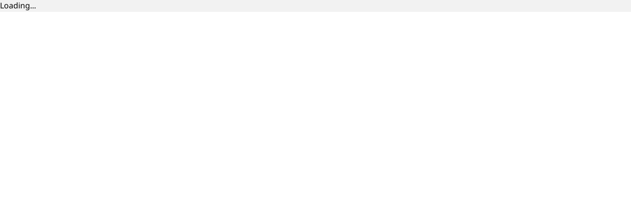

--- FILE ---
content_type: text/html; charset=utf-8
request_url: https://www.lh.co.th/th/landing-page/zonepinklow
body_size: 14413
content:
<!DOCTYPE html><html lang="th" translate="no" data-sentry-component="RootLayout" data-sentry-source-file="layout.tsx"><head><meta charSet="utf-8"/><meta name="viewport" content="width=device-width, initial-scale=1"/><link rel="stylesheet" href="/_next/static/css/fc5a0efe0218527c.css" data-precedence="next"/><link rel="stylesheet" href="/_next/static/css/de2ccc4242826ec2.css" data-precedence="next"/><link rel="stylesheet" href="/_next/static/css/15cbae759d1218d5.css" data-precedence="next"/><link rel="stylesheet" href="/_next/static/css/9023292ba5c77bc3.css" data-precedence="next"/><link rel="stylesheet" href="/_next/static/css/6629f04d0fd51a34.css" data-precedence="next"/><link rel="stylesheet" href="/_next/static/css/d9cb50570414b725.css" data-precedence="next"/><link rel="stylesheet" href="/_next/static/css/a9b56345eb50c9a9.css" data-precedence="next"/><link rel="stylesheet" href="/_next/static/css/a4abd56d33633790.css" data-precedence="next"/><link rel="stylesheet" href="/_next/static/css/46d2f1b70d0e73f2.css" data-precedence="next"/><link rel="stylesheet" href="/_next/static/css/f1f513c8ebeae104.css" data-precedence="next"/><link rel="stylesheet" href="/_next/static/css/7df059b0d28795c5.css" data-precedence="next"/><link rel="stylesheet" href="/_next/static/css/71a973b79252b2fc.css" data-precedence="next"/><link rel="preload" as="script" fetchPriority="low" href="/_next/static/chunks/webpack-a353eaa96eac3121.js"/><script src="/_next/static/chunks/52774a7f-f0af1e3ad6e50826.js" async=""></script><script src="/_next/static/chunks/fd9d1056-8209785fea87d3b7.js" async=""></script><script src="/_next/static/chunks/8708-a01782b98fe2d56d.js" async=""></script><script src="/_next/static/chunks/main-app-5851e61a26e38646.js" async=""></script><script src="/_next/static/chunks/app/global-error-14a4bcfbf27da12b.js" async=""></script><script src="/_next/static/chunks/5b4b5207-3e826c7ece2dcd17.js" async=""></script><script src="/_next/static/chunks/41ade5dc-0a486853536c55d4.js" async=""></script><script src="/_next/static/chunks/8543-666f6e7f90c1f614.js" async=""></script><script src="/_next/static/chunks/2267-2ca0077cf104c25e.js" async=""></script><script src="/_next/static/chunks/7213-2abdb690e889347a.js" async=""></script><script src="/_next/static/chunks/3589-c032b9dd1a39e210.js" async=""></script><script src="/_next/static/chunks/8502-18798444c21391f8.js" async=""></script><script src="/_next/static/chunks/3450-6d728f59b9860044.js" async=""></script><script src="/_next/static/chunks/8689-f7a826a95bfb727a.js" async=""></script><script src="/_next/static/chunks/3887-4f5f0c3d715fce58.js" async=""></script><script src="/_next/static/chunks/2524-aa01557398b716fd.js" async=""></script><script src="/_next/static/chunks/7866-39065943cf47f1ba.js" async=""></script><script src="/_next/static/chunks/4808-7bec8671173b2e58.js" async=""></script><script src="/_next/static/chunks/3134-56ba2f5a7a227ea6.js" async=""></script><script src="/_next/static/chunks/5646-a860fbc0312488e8.js" async=""></script><script src="/_next/static/chunks/2770-3af147477e7f443b.js" async=""></script><script src="/_next/static/chunks/1825-46cdf353111ccec1.js" async=""></script><script src="/_next/static/chunks/4234-9c4d09888572f43a.js" async=""></script><script src="/_next/static/chunks/685-b85a8356b9aa72ce.js" async=""></script><script src="/_next/static/chunks/6852-f70da762bbba04b5.js" async=""></script><script src="/_next/static/chunks/4196-72685fc61eff5b93.js" async=""></script><script src="/_next/static/chunks/3629-ec00bf23f15f48f7.js" async=""></script><script src="/_next/static/chunks/184-71638c4d0012aa83.js" async=""></script><script src="/_next/static/chunks/3514-3823eb7f455295d2.js" async=""></script><script src="/_next/static/chunks/5270-09d52726465a7a46.js" async=""></script><script src="/_next/static/chunks/1042-258fd69455407bf7.js" async=""></script><script src="/_next/static/chunks/1127-f10afdf265c9d57a.js" async=""></script><script src="/_next/static/chunks/6398-0a3f74d5d7f0b150.js" async=""></script><script src="/_next/static/chunks/2259-2150f1038388c23b.js" async=""></script><script src="/_next/static/chunks/8567-549a4534684dc9c5.js" async=""></script><script src="/_next/static/chunks/7292-6496eec642ef0365.js" async=""></script><script src="/_next/static/chunks/app/%5Blocale%5D/%5BbrandSlug%5D/%5BprojectSlug%5D/page-540640bfe6b4fa6b.js" async=""></script><script src="/_next/static/chunks/7673-07de85fbdc5bc6a6.js" async=""></script><script src="/_next/static/chunks/7918-b3d2d28c2d749bb9.js" async=""></script><script src="/_next/static/chunks/6384-0f25dead1abd43df.js" async=""></script><script src="/_next/static/chunks/4553-496194c210b0a4d7.js" async=""></script><script src="/_next/static/chunks/3865-5245098e43a0c0c6.js" async=""></script><script src="/_next/static/chunks/4542-017e8efe08e84908.js" async=""></script><script src="/_next/static/chunks/3563-74874e85e48179ce.js" async=""></script><script src="/_next/static/chunks/3127-f8f893312e7f0491.js" async=""></script><script src="/_next/static/chunks/9479-305bd06a9f78e6d6.js" async=""></script><script src="/_next/static/chunks/1363-0726af73d33f63ef.js" async=""></script><script src="/_next/static/chunks/app/%5Blocale%5D/layout-041df567d40d1617.js" async=""></script><title>LH</title><meta name="description" content="Land &amp; Houses"/><meta name="robots" content="index, follow"/><meta name="googlebot" content="index, follow"/><meta name="sentry-trace" content="8940e52ec61537d996208db26c874679-2b04090fb824ac0f-0"/><meta name="baggage" content="sentry-environment=production,sentry-public_key=b78efbba7e5e0ac5f6d15c02b19ab927,sentry-trace_id=8940e52ec61537d996208db26c874679,sentry-org_id=4508227795222528,sentry-sampled=false,sentry-sample_rand=0.7963878145813288,sentry-sample_rate=0.1"/><link rel="canonical" href="https://www.lh.co.th/th/landing-page/zonepinklow"/><meta property="og:title" content="LH"/><meta property="og:description" content="Land &amp; Houses"/><meta property="og:image" content="http://localhost:3000/images/logo-color.jpg"/><meta property="og:type" content="website"/><meta name="twitter:card" content="summary_large_image"/><meta name="twitter:title" content="LH"/><meta name="twitter:description" content="Land &amp; Houses"/><meta name="twitter:image" content="http://localhost:3000/images/logo-color.jpg"/><link rel="icon" href="/icon.ico?c09c4c2462d726db" type="image/x-icon" sizes="600x600"/><meta name="robots" content="noindex"/><script src="/_next/static/chunks/polyfills-42372ed130431b0a.js" noModule=""></script></head><body><script>(self.__next_s=self.__next_s||[]).push([0,{"type":"application/ld+json","children":"{}","id":"schema-script"}])</script><div class="bg-footer"><div class="mx-auto max-w-maximum-web"><!--$--><!--$--><!--$!--><template data-dgst="NEXT_NOT_FOUND"></template><div data-sentry-component="Loading" data-sentry-source-file="loading.tsx">Loading...</div><!--/$--><!--/$--><!--/$--></div></div><script src="/_next/static/chunks/webpack-a353eaa96eac3121.js" async=""></script><script>(self.__next_f=self.__next_f||[]).push([0]);self.__next_f.push([2,null])</script><script>self.__next_f.push([1,"1:HL[\"/_next/static/css/fc5a0efe0218527c.css\",\"style\"]\n2:HL[\"/_next/static/css/de2ccc4242826ec2.css\",\"style\"]\n3:HL[\"/_next/static/css/15cbae759d1218d5.css\",\"style\"]\n4:HL[\"/_next/static/css/9023292ba5c77bc3.css\",\"style\"]\n5:HL[\"/_next/static/css/6629f04d0fd51a34.css\",\"style\"]\n6:HL[\"/_next/static/css/d9cb50570414b725.css\",\"style\"]\n7:HL[\"/_next/static/css/a9b56345eb50c9a9.css\",\"style\"]\n8:HL[\"/_next/static/css/a4abd56d33633790.css\",\"style\"]\n9:HL[\"/_next/static/css/46d2f1b70d0e73f2.css\",\"style\"]\na:HL[\"/_next/static/css/f1f513c8ebeae104.css\",\"style\"]\nb:HL[\"/_next/static/css/7df059b0d28795c5.css\",\"style\"]\nc:HL[\"/_next/static/css/71a973b79252b2fc.css\",\"style\"]\n"])</script><script>self.__next_f.push([1,"d:I[14360,[],\"\"]\n10:I[69257,[],\"\"]\n14:I[14857,[],\"\"]\n17:I[7759,[\"6470\",\"static/chunks/app/global-error-14a4bcfbf27da12b.js\"],\"default\"]\n11:[\"locale\",\"th\",\"d\"]\n12:[\"brandSlug\",\"landing-page\",\"d\"]\n13:[\"projectSlug\",\"zonepinklow\",\"d\"]\n18:[]\n"])</script><script>self.__next_f.push([1,"0:[\"$\",\"$Ld\",null,{\"buildId\":\"_aPDL558bfd9NpEqKLt2n\",\"assetPrefix\":\"\",\"urlParts\":[\"\",\"th\",\"landing-page\",\"zonepinklow\"],\"initialTree\":[\"\",{\"children\":[[\"locale\",\"th\",\"d\"],{\"children\":[[\"brandSlug\",\"landing-page\",\"d\"],{\"children\":[[\"projectSlug\",\"zonepinklow\",\"d\"],{\"children\":[\"__PAGE__\",{}]}]}]},\"$undefined\",\"$undefined\",true]}],\"initialSeedData\":[\"\",{\"children\":[[\"locale\",\"th\",\"d\"],{\"children\":[[\"brandSlug\",\"landing-page\",\"d\"],{\"children\":[[\"projectSlug\",\"zonepinklow\",\"d\"],{\"children\":[\"__PAGE__\",{},[[\"$Le\",\"$Lf\",[[\"$\",\"link\",\"0\",{\"rel\":\"stylesheet\",\"href\":\"/_next/static/css/a4abd56d33633790.css\",\"precedence\":\"next\",\"crossOrigin\":\"$undefined\"}],[\"$\",\"link\",\"1\",{\"rel\":\"stylesheet\",\"href\":\"/_next/static/css/46d2f1b70d0e73f2.css\",\"precedence\":\"next\",\"crossOrigin\":\"$undefined\"}],[\"$\",\"link\",\"2\",{\"rel\":\"stylesheet\",\"href\":\"/_next/static/css/f1f513c8ebeae104.css\",\"precedence\":\"next\",\"crossOrigin\":\"$undefined\"}],[\"$\",\"link\",\"3\",{\"rel\":\"stylesheet\",\"href\":\"/_next/static/css/7df059b0d28795c5.css\",\"precedence\":\"next\",\"crossOrigin\":\"$undefined\"}],[\"$\",\"link\",\"4\",{\"rel\":\"stylesheet\",\"href\":\"/_next/static/css/71a973b79252b2fc.css\",\"precedence\":\"next\",\"crossOrigin\":\"$undefined\"}]]],null],null]},[null,[\"$\",\"$L10\",null,{\"parallelRouterKey\":\"children\",\"segmentPath\":[\"children\",\"$11\",\"children\",\"$12\",\"children\",\"$13\",\"children\"],\"error\":\"$undefined\",\"errorStyles\":\"$undefined\",\"errorScripts\":\"$undefined\",\"template\":[\"$\",\"$L14\",null,{}],\"templateStyles\":\"$undefined\",\"templateScripts\":\"$undefined\",\"notFound\":\"$undefined\",\"notFoundStyles\":\"$undefined\"}]],[[\"$\",\"div\",null,{\"data-sentry-component\":\"Loading\",\"data-sentry-source-file\":\"loading.tsx\",\"children\":\"Loading...\"}],[],[]]]},[null,[\"$\",\"$L10\",null,{\"parallelRouterKey\":\"children\",\"segmentPath\":[\"children\",\"$11\",\"children\",\"$12\",\"children\"],\"error\":\"$undefined\",\"errorStyles\":\"$undefined\",\"errorScripts\":\"$undefined\",\"template\":[\"$\",\"$L14\",null,{}],\"templateStyles\":\"$undefined\",\"templateScripts\":\"$undefined\",\"notFound\":\"$undefined\",\"notFoundStyles\":\"$undefined\"}]],[[\"$\",\"div\",null,{\"data-sentry-component\":\"loading\",\"data-sentry-source-file\":\"loading.tsx\",\"children\":\"loading...\"}],[],[]]]},[[[[\"$\",\"link\",\"0\",{\"rel\":\"stylesheet\",\"href\":\"/_next/static/css/fc5a0efe0218527c.css\",\"precedence\":\"next\",\"crossOrigin\":\"$undefined\"}],[\"$\",\"link\",\"1\",{\"rel\":\"stylesheet\",\"href\":\"/_next/static/css/de2ccc4242826ec2.css\",\"precedence\":\"next\",\"crossOrigin\":\"$undefined\"}],[\"$\",\"link\",\"2\",{\"rel\":\"stylesheet\",\"href\":\"/_next/static/css/15cbae759d1218d5.css\",\"precedence\":\"next\",\"crossOrigin\":\"$undefined\"}],[\"$\",\"link\",\"3\",{\"rel\":\"stylesheet\",\"href\":\"/_next/static/css/9023292ba5c77bc3.css\",\"precedence\":\"next\",\"crossOrigin\":\"$undefined\"}],[\"$\",\"link\",\"4\",{\"rel\":\"stylesheet\",\"href\":\"/_next/static/css/6629f04d0fd51a34.css\",\"precedence\":\"next\",\"crossOrigin\":\"$undefined\"}],[\"$\",\"link\",\"5\",{\"rel\":\"stylesheet\",\"href\":\"/_next/static/css/d9cb50570414b725.css\",\"precedence\":\"next\",\"crossOrigin\":\"$undefined\"}],[\"$\",\"link\",\"6\",{\"rel\":\"stylesheet\",\"href\":\"/_next/static/css/a9b56345eb50c9a9.css\",\"precedence\":\"next\",\"crossOrigin\":\"$undefined\"}]],\"$L15\"],null],[[\"$\",\"div\",null,{\"data-sentry-component\":\"loading\",\"data-sentry-source-file\":\"loading.tsx\",\"children\":\"loading...\"}],[],[]]]},[null,[\"$\",\"$L10\",null,{\"parallelRouterKey\":\"children\",\"segmentPath\":[\"children\"],\"error\":\"$undefined\",\"errorStyles\":\"$undefined\",\"errorScripts\":\"$undefined\",\"template\":[\"$\",\"$L14\",null,{}],\"templateStyles\":\"$undefined\",\"templateScripts\":\"$undefined\",\"notFound\":[[\"$\",\"title\",null,{\"children\":\"404: This page could not be found.\"}],[\"$\",\"div\",null,{\"style\":{\"fontFamily\":\"system-ui,\\\"Segoe UI\\\",Roboto,Helvetica,Arial,sans-serif,\\\"Apple Color Emoji\\\",\\\"Segoe UI Emoji\\\"\",\"height\":\"100vh\",\"textAlign\":\"center\",\"display\":\"flex\",\"flexDirection\":\"column\",\"alignItems\":\"center\",\"justifyContent\":\"center\"},\"children\":[\"$\",\"div\",null,{\"children\":[[\"$\",\"style\",null,{\"dangerouslySetInnerHTML\":{\"__html\":\"body{color:#000;background:#fff;margin:0}.next-error-h1{border-right:1px solid rgba(0,0,0,.3)}@media (prefers-color-scheme:dark){body{color:#fff;background:#000}.next-error-h1{border-right:1px solid rgba(255,255,255,.3)}}\"}}],[\"$\",\"h1\",null,{\"className\":\"next-error-h1\",\"style\":{\"display\":\"inline-block\",\"margin\":\"0 20px 0 0\",\"padding\":\"0 23px 0 0\",\"fontSize\":24,\"fontWeight\":500,\"verticalAlign\":\"top\",\"lineHeight\":\"49px\"},\"children\":\"404\"}],[\"$\",\"div\",null,{\"style\":{\"display\":\"inline-block\"},\"children\":[\"$\",\"h2\",null,{\"style\":{\"fontSize\":14,\"fontWeight\":400,\"lineHeight\":\"49px\",\"margin\":0},\"children\":\"This page could not be found.\"}]}]]}]}]],\"notFoundStyles\":[]}]],null],\"couldBeIntercepted\":false,\"initialHead\":[null,\"$L16\"],\"globalErrorComponent\":\"$17\",\"missingSlots\":\"$W18\"}]\n"])</script><script>self.__next_f.push([1,"1a:I[87512,[\"3442\",\"static/chunks/5b4b5207-3e826c7ece2dcd17.js\",\"9461\",\"static/chunks/41ade5dc-0a486853536c55d4.js\",\"8543\",\"static/chunks/8543-666f6e7f90c1f614.js\",\"2267\",\"static/chunks/2267-2ca0077cf104c25e.js\",\"7213\",\"static/chunks/7213-2abdb690e889347a.js\",\"3589\",\"static/chunks/3589-c032b9dd1a39e210.js\",\"8502\",\"static/chunks/8502-18798444c21391f8.js\",\"3450\",\"static/chunks/3450-6d728f59b9860044.js\",\"8689\",\"static/chunks/8689-f7a826a95bfb727a.js\",\"3887\",\"static/chunks/3887-4f5f0c3d715fce58.js\",\"2524\",\"static/chunks/2524-aa01557398b716fd.js\",\"7866\",\"static/chunks/7866-39065943cf47f1ba.js\",\"4808\",\"static/chunks/4808-7bec8671173b2e58.js\",\"3134\",\"static/chunks/3134-56ba2f5a7a227ea6.js\",\"5646\",\"static/chunks/5646-a860fbc0312488e8.js\",\"2770\",\"static/chunks/2770-3af147477e7f443b.js\",\"1825\",\"static/chunks/1825-46cdf353111ccec1.js\",\"4234\",\"static/chunks/4234-9c4d09888572f43a.js\",\"685\",\"static/chunks/685-b85a8356b9aa72ce.js\",\"6852\",\"static/chunks/6852-f70da762bbba04b5.js\",\"4196\",\"static/chunks/4196-72685fc61eff5b93.js\",\"3629\",\"static/chunks/3629-ec00bf23f15f48f7.js\",\"184\",\"static/chunks/184-71638c4d0012aa83.js\",\"3514\",\"static/chunks/3514-3823eb7f455295d2.js\",\"5270\",\"static/chunks/5270-09d52726465a7a46.js\",\"1042\",\"static/chunks/1042-258fd69455407bf7.js\",\"1127\",\"static/chunks/1127-f10afdf265c9d57a.js\",\"6398\",\"static/chunks/6398-0a3f74d5d7f0b150.js\",\"2259\",\"static/chunks/2259-2150f1038388c23b.js\",\"8567\",\"static/chunks/8567-549a4534684dc9c5.js\",\"7292\",\"static/chunks/7292-6496eec642ef0365.js\",\"5558\",\"static/chunks/app/%5Blocale%5D/%5BbrandSlug%5D/%5BprojectSlug%5D/page-540640bfe6b4fa6b.js\"],\"\"]\n1b:I[97791,[\"8543\",\"static/chunks/8543-666f6e7f90c1f614.js\",\"2267\",\"static/chunks/2267-2ca0077cf104c25e.js\",\"7213\",\"static/chunks/7213-2abdb690e889347a.js\",\"3589\",\"static/chunks/3589-c032b9dd1a39e210.js\",\"8502\",\"static/chunks/8502-18798444c21391f8.js\",\"3450\",\"static/chunks/3450-6d728f59b9860044.js\",\"8689\",\"static/chunks/8689-f7a826a95bfb727a.js\",\"3887\",\"static/chunks/3887-4f5f0c3d715fce58.js\",\"2524\",\"static/chunks/2524-aa01557398b716fd."])</script><script>self.__next_f.push([1,"js\",\"7673\",\"static/chunks/7673-07de85fbdc5bc6a6.js\",\"7866\",\"static/chunks/7866-39065943cf47f1ba.js\",\"4808\",\"static/chunks/4808-7bec8671173b2e58.js\",\"3134\",\"static/chunks/3134-56ba2f5a7a227ea6.js\",\"7918\",\"static/chunks/7918-b3d2d28c2d749bb9.js\",\"5646\",\"static/chunks/5646-a860fbc0312488e8.js\",\"2770\",\"static/chunks/2770-3af147477e7f443b.js\",\"1825\",\"static/chunks/1825-46cdf353111ccec1.js\",\"4234\",\"static/chunks/4234-9c4d09888572f43a.js\",\"6384\",\"static/chunks/6384-0f25dead1abd43df.js\",\"685\",\"static/chunks/685-b85a8356b9aa72ce.js\",\"4553\",\"static/chunks/4553-496194c210b0a4d7.js\",\"3865\",\"static/chunks/3865-5245098e43a0c0c6.js\",\"4542\",\"static/chunks/4542-017e8efe08e84908.js\",\"3563\",\"static/chunks/3563-74874e85e48179ce.js\",\"3127\",\"static/chunks/3127-f8f893312e7f0491.js\",\"9479\",\"static/chunks/9479-305bd06a9f78e6d6.js\",\"1363\",\"static/chunks/1363-0726af73d33f63ef.js\",\"1203\",\"static/chunks/app/%5Blocale%5D/layout-041df567d40d1617.js\"],\"default\"]\n1d:I[73238,[\"8543\",\"static/chunks/8543-666f6e7f90c1f614.js\",\"2267\",\"static/chunks/2267-2ca0077cf104c25e.js\",\"7213\",\"static/chunks/7213-2abdb690e889347a.js\",\"3589\",\"static/chunks/3589-c032b9dd1a39e210.js\",\"8502\",\"static/chunks/8502-18798444c21391f8.js\",\"3450\",\"static/chunks/3450-6d728f59b9860044.js\",\"8689\",\"static/chunks/8689-f7a826a95bfb727a.js\",\"3887\",\"static/chunks/3887-4f5f0c3d715fce58.js\",\"2524\",\"static/chunks/2524-aa01557398b716fd.js\",\"7673\",\"static/chunks/7673-07de85fbdc5bc6a6.js\",\"7866\",\"static/chunks/7866-39065943cf47f1ba.js\",\"4808\",\"static/chunks/4808-7bec8671173b2e58.js\",\"3134\",\"static/chunks/3134-56ba2f5a7a227ea6.js\",\"7918\",\"static/chunks/7918-b3d2d28c2d749bb9.js\",\"5646\",\"static/chunks/5646-a860fbc0312488e8.js\",\"2770\",\"static/chunks/2770-3af147477e7f443b.js\",\"1825\",\"static/chunks/1825-46cdf353111ccec1.js\",\"4234\",\"static/chunks/4234-9c4d09888572f43a.js\",\"6384\",\"static/chunks/6384-0f25dead1abd43df.js\",\"685\",\"static/chunks/685-b85a8356b9aa72ce.js\",\"4553\",\"static/chunks/4553-496194c210b0a4d7.js\",\"3865\",\"static/chunks/3865-5245098e43a0c0c6.js\",\"4542\",\"static/chunks/4542-017e8efe08"])</script><script>self.__next_f.push([1,"e84908.js\",\"3563\",\"static/chunks/3563-74874e85e48179ce.js\",\"3127\",\"static/chunks/3127-f8f893312e7f0491.js\",\"9479\",\"static/chunks/9479-305bd06a9f78e6d6.js\",\"1363\",\"static/chunks/1363-0726af73d33f63ef.js\",\"1203\",\"static/chunks/app/%5Blocale%5D/layout-041df567d40d1617.js\"],\"default\"]\n15:[\"$\",\"html\",null,{\"lang\":\"th\",\"translate\":\"no\",\"data-sentry-component\":\"RootLayout\",\"data-sentry-source-file\":\"layout.tsx\",\"children\":[\"$\",\"body\",null,{\"children\":[\"$L19\",[\"$\",\"$L1a\",null,{\"id\":\"gtm-script\",\"strategy\":\"afterInteractive\",\"dangerouslySetInnerHTML\":{\"__html\":\"\\n              (function(w,d,s,l,i){\\n                w[l]=w[l]||[];w[l].push({'gtm.start': new Date().getTime(), event:'gtm.js'});\\n                var f=d.getElementsByTagName(s)[0],\\n                j=d.createElement(s),dl=l!='dataLayer'?'\u0026l='+l:'';\\n                j.async=true;j.src='https://www.googletagmanager.com/gtm.js?id='+i+dl;\\n                f.parentNode.insertBefore(j,f);\\n              })(window,document,'script','dataLayer','GTM-NQRNBR');\\n            \"},\"data-sentry-element\":\"Script\",\"data-sentry-component\":\"GTMScript\",\"data-sentry-source-file\":\"GTMScript.tsx\"}],[\"$\",\"$L1b\",null,{\"data-sentry-element\":\"ReCaptchaLayout\",\"data-sentry-source-file\":\"layout.tsx\",\"children\":\"$L1c\"}],[\"$\",\"$L1d\",null,{\"locale\":\"th\",\"data-sentry-element\":\"Layout3rdPartyLazy\",\"data-sentry-source-file\":\"layout.tsx\"}]]}]}]\n"])</script><script>self.__next_f.push([1,"1e:I[5200,[\"3442\",\"static/chunks/5b4b5207-3e826c7ece2dcd17.js\",\"9461\",\"static/chunks/41ade5dc-0a486853536c55d4.js\",\"8543\",\"static/chunks/8543-666f6e7f90c1f614.js\",\"2267\",\"static/chunks/2267-2ca0077cf104c25e.js\",\"7213\",\"static/chunks/7213-2abdb690e889347a.js\",\"3589\",\"static/chunks/3589-c032b9dd1a39e210.js\",\"8502\",\"static/chunks/8502-18798444c21391f8.js\",\"3450\",\"static/chunks/3450-6d728f59b9860044.js\",\"8689\",\"static/chunks/8689-f7a826a95bfb727a.js\",\"3887\",\"static/chunks/3887-4f5f0c3d715fce58.js\",\"2524\",\"static/chunks/2524-aa01557398b716fd.js\",\"7866\",\"static/chunks/7866-39065943cf47f1ba.js\",\"4808\",\"static/chunks/4808-7bec8671173b2e58.js\",\"3134\",\"static/chunks/3134-56ba2f5a7a227ea6.js\",\"5646\",\"static/chunks/5646-a860fbc0312488e8.js\",\"2770\",\"static/chunks/2770-3af147477e7f443b.js\",\"1825\",\"static/chunks/1825-46cdf353111ccec1.js\",\"4234\",\"static/chunks/4234-9c4d09888572f43a.js\",\"685\",\"static/chunks/685-b85a8356b9aa72ce.js\",\"6852\",\"static/chunks/6852-f70da762bbba04b5.js\",\"4196\",\"static/chunks/4196-72685fc61eff5b93.js\",\"3629\",\"static/chunks/3629-ec00bf23f15f48f7.js\",\"184\",\"static/chunks/184-71638c4d0012aa83.js\",\"3514\",\"static/chunks/3514-3823eb7f455295d2.js\",\"5270\",\"static/chunks/5270-09d52726465a7a46.js\",\"1042\",\"static/chunks/1042-258fd69455407bf7.js\",\"1127\",\"static/chunks/1127-f10afdf265c9d57a.js\",\"6398\",\"static/chunks/6398-0a3f74d5d7f0b150.js\",\"2259\",\"static/chunks/2259-2150f1038388c23b.js\",\"8567\",\"static/chunks/8567-549a4534684dc9c5.js\",\"7292\",\"static/chunks/7292-6496eec642ef0365.js\",\"5558\",\"static/chunks/app/%5Blocale%5D/%5BbrandSlug%5D/%5BprojectSlug%5D/page-540640bfe6b4fa6b.js\"],\"default\"]\n1f:I[29334,[\"8543\",\"static/chunks/8543-666f6e7f90c1f614.js\",\"2267\",\"static/chunks/2267-2ca0077cf104c25e.js\",\"7213\",\"static/chunks/7213-2abdb690e889347a.js\",\"3589\",\"static/chunks/3589-c032b9dd1a39e210.js\",\"8502\",\"static/chunks/8502-18798444c21391f8.js\",\"3450\",\"static/chunks/3450-6d728f59b9860044.js\",\"8689\",\"static/chunks/8689-f7a826a95bfb727a.js\",\"3887\",\"static/chunks/3887-4f5f0c3d715fce58.js\",\"2524\",\"static/chunks/2524-aa01557398b"])</script><script>self.__next_f.push([1,"716fd.js\",\"7673\",\"static/chunks/7673-07de85fbdc5bc6a6.js\",\"7866\",\"static/chunks/7866-39065943cf47f1ba.js\",\"4808\",\"static/chunks/4808-7bec8671173b2e58.js\",\"3134\",\"static/chunks/3134-56ba2f5a7a227ea6.js\",\"7918\",\"static/chunks/7918-b3d2d28c2d749bb9.js\",\"5646\",\"static/chunks/5646-a860fbc0312488e8.js\",\"2770\",\"static/chunks/2770-3af147477e7f443b.js\",\"1825\",\"static/chunks/1825-46cdf353111ccec1.js\",\"4234\",\"static/chunks/4234-9c4d09888572f43a.js\",\"6384\",\"static/chunks/6384-0f25dead1abd43df.js\",\"685\",\"static/chunks/685-b85a8356b9aa72ce.js\",\"4553\",\"static/chunks/4553-496194c210b0a4d7.js\",\"3865\",\"static/chunks/3865-5245098e43a0c0c6.js\",\"4542\",\"static/chunks/4542-017e8efe08e84908.js\",\"3563\",\"static/chunks/3563-74874e85e48179ce.js\",\"3127\",\"static/chunks/3127-f8f893312e7f0491.js\",\"9479\",\"static/chunks/9479-305bd06a9f78e6d6.js\",\"1363\",\"static/chunks/1363-0726af73d33f63ef.js\",\"1203\",\"static/chunks/app/%5Blocale%5D/layout-041df567d40d1617.js\"],\"default\"]\n20:I[21597,[\"3442\",\"static/chunks/5b4b5207-3e826c7ece2dcd17.js\",\"9461\",\"static/chunks/41ade5dc-0a486853536c55d4.js\",\"8543\",\"static/chunks/8543-666f6e7f90c1f614.js\",\"2267\",\"static/chunks/2267-2ca0077cf104c25e.js\",\"7213\",\"static/chunks/7213-2abdb690e889347a.js\",\"3589\",\"static/chunks/3589-c032b9dd1a39e210.js\",\"8502\",\"static/chunks/8502-18798444c21391f8.js\",\"3450\",\"static/chunks/3450-6d728f59b9860044.js\",\"8689\",\"static/chunks/8689-f7a826a95bfb727a.js\",\"3887\",\"static/chunks/3887-4f5f0c3d715fce58.js\",\"2524\",\"static/chunks/2524-aa01557398b716fd.js\",\"7866\",\"static/chunks/7866-39065943cf47f1ba.js\",\"4808\",\"static/chunks/4808-7bec8671173b2e58.js\",\"3134\",\"static/chunks/3134-56ba2f5a7a227ea6.js\",\"5646\",\"static/chunks/5646-a860fbc0312488e8.js\",\"2770\",\"static/chunks/2770-3af147477e7f443b.js\",\"1825\",\"static/chunks/1825-46cdf353111ccec1.js\",\"4234\",\"static/chunks/4234-9c4d09888572f43a.js\",\"685\",\"static/chunks/685-b85a8356b9aa72ce.js\",\"6852\",\"static/chunks/6852-f70da762bbba04b5.js\",\"4196\",\"static/chunks/4196-72685fc61eff5b93.js\",\"3629\",\"static/chunks/3629-ec00bf23f15f48f7.js\",\"184\",\"static/chunks/18"])</script><script>self.__next_f.push([1,"4-71638c4d0012aa83.js\",\"3514\",\"static/chunks/3514-3823eb7f455295d2.js\",\"5270\",\"static/chunks/5270-09d52726465a7a46.js\",\"1042\",\"static/chunks/1042-258fd69455407bf7.js\",\"1127\",\"static/chunks/1127-f10afdf265c9d57a.js\",\"6398\",\"static/chunks/6398-0a3f74d5d7f0b150.js\",\"2259\",\"static/chunks/2259-2150f1038388c23b.js\",\"8567\",\"static/chunks/8567-549a4534684dc9c5.js\",\"7292\",\"static/chunks/7292-6496eec642ef0365.js\",\"5558\",\"static/chunks/app/%5Blocale%5D/%5BbrandSlug%5D/%5BprojectSlug%5D/page-540640bfe6b4fa6b.js\"],\"default\"]\n21:I[39821,[\"8543\",\"static/chunks/8543-666f6e7f90c1f614.js\",\"2267\",\"static/chunks/2267-2ca0077cf104c25e.js\",\"7213\",\"static/chunks/7213-2abdb690e889347a.js\",\"3589\",\"static/chunks/3589-c032b9dd1a39e210.js\",\"8502\",\"static/chunks/8502-18798444c21391f8.js\",\"3450\",\"static/chunks/3450-6d728f59b9860044.js\",\"8689\",\"static/chunks/8689-f7a826a95bfb727a.js\",\"3887\",\"static/chunks/3887-4f5f0c3d715fce58.js\",\"2524\",\"static/chunks/2524-aa01557398b716fd.js\",\"7673\",\"static/chunks/7673-07de85fbdc5bc6a6.js\",\"7866\",\"static/chunks/7866-39065943cf47f1ba.js\",\"4808\",\"static/chunks/4808-7bec8671173b2e58.js\",\"3134\",\"static/chunks/3134-56ba2f5a7a227ea6.js\",\"7918\",\"static/chunks/7918-b3d2d28c2d749bb9.js\",\"5646\",\"static/chunks/5646-a860fbc0312488e8.js\",\"2770\",\"static/chunks/2770-3af147477e7f443b.js\",\"1825\",\"static/chunks/1825-46cdf353111ccec1.js\",\"4234\",\"static/chunks/4234-9c4d09888572f43a.js\",\"6384\",\"static/chunks/6384-0f25dead1abd43df.js\",\"685\",\"static/chunks/685-b85a8356b9aa72ce.js\",\"4553\",\"static/chunks/4553-496194c210b0a4d7.js\",\"3865\",\"static/chunks/3865-5245098e43a0c0c6.js\",\"4542\",\"static/chunks/4542-017e8efe08e84908.js\",\"3563\",\"static/chunks/3563-74874e85e48179ce.js\",\"3127\",\"static/chunks/3127-f8f893312e7f0491.js\",\"9479\",\"static/chunks/9479-305bd06a9f78e6d6.js\",\"1363\",\"static/chunks/1363-0726af73d33f63ef.js\",\"1203\",\"static/chunks/app/%5Blocale%5D/layout-041df567d40d1617.js\"],\"default\"]\n22:I[92267,[\"3442\",\"static/chunks/5b4b5207-3e826c7ece2dcd17.js\",\"9461\",\"static/chunks/41ade5dc-0a486853536c55d4.js\",\"8543\",\"static/chunks/8543-66"])</script><script>self.__next_f.push([1,"6f6e7f90c1f614.js\",\"2267\",\"static/chunks/2267-2ca0077cf104c25e.js\",\"7213\",\"static/chunks/7213-2abdb690e889347a.js\",\"3589\",\"static/chunks/3589-c032b9dd1a39e210.js\",\"8502\",\"static/chunks/8502-18798444c21391f8.js\",\"3450\",\"static/chunks/3450-6d728f59b9860044.js\",\"8689\",\"static/chunks/8689-f7a826a95bfb727a.js\",\"3887\",\"static/chunks/3887-4f5f0c3d715fce58.js\",\"2524\",\"static/chunks/2524-aa01557398b716fd.js\",\"7866\",\"static/chunks/7866-39065943cf47f1ba.js\",\"4808\",\"static/chunks/4808-7bec8671173b2e58.js\",\"3134\",\"static/chunks/3134-56ba2f5a7a227ea6.js\",\"5646\",\"static/chunks/5646-a860fbc0312488e8.js\",\"2770\",\"static/chunks/2770-3af147477e7f443b.js\",\"1825\",\"static/chunks/1825-46cdf353111ccec1.js\",\"4234\",\"static/chunks/4234-9c4d09888572f43a.js\",\"685\",\"static/chunks/685-b85a8356b9aa72ce.js\",\"6852\",\"static/chunks/6852-f70da762bbba04b5.js\",\"4196\",\"static/chunks/4196-72685fc61eff5b93.js\",\"3629\",\"static/chunks/3629-ec00bf23f15f48f7.js\",\"184\",\"static/chunks/184-71638c4d0012aa83.js\",\"3514\",\"static/chunks/3514-3823eb7f455295d2.js\",\"5270\",\"static/chunks/5270-09d52726465a7a46.js\",\"1042\",\"static/chunks/1042-258fd69455407bf7.js\",\"1127\",\"static/chunks/1127-f10afdf265c9d57a.js\",\"6398\",\"static/chunks/6398-0a3f74d5d7f0b150.js\",\"2259\",\"static/chunks/2259-2150f1038388c23b.js\",\"8567\",\"static/chunks/8567-549a4534684dc9c5.js\",\"7292\",\"static/chunks/7292-6496eec642ef0365.js\",\"5558\",\"static/chunks/app/%5Blocale%5D/%5BbrandSlug%5D/%5BprojectSlug%5D/page-540640bfe6b4fa6b.js\"],\"Image\"]\n23:I[77213,[\"3442\",\"static/chunks/5b4b5207-3e826c7ece2dcd17.js\",\"9461\",\"static/chunks/41ade5dc-0a486853536c55d4.js\",\"8543\",\"static/chunks/8543-666f6e7f90c1f614.js\",\"2267\",\"static/chunks/2267-2ca0077cf104c25e.js\",\"7213\",\"static/chunks/7213-2abdb690e889347a.js\",\"3589\",\"static/chunks/3589-c032b9dd1a39e210.js\",\"8502\",\"static/chunks/8502-18798444c21391f8.js\",\"3450\",\"static/chunks/3450-6d728f59b9860044.js\",\"8689\",\"static/chunks/8689-f7a826a95bfb727a.js\",\"3887\",\"static/chunks/3887-4f5f0c3d715fce58.js\",\"2524\",\"static/chunks/2524-aa01557398b716fd.js\",\"7866\",\"static/chunks/7866-39065"])</script><script>self.__next_f.push([1,"943cf47f1ba.js\",\"4808\",\"static/chunks/4808-7bec8671173b2e58.js\",\"3134\",\"static/chunks/3134-56ba2f5a7a227ea6.js\",\"5646\",\"static/chunks/5646-a860fbc0312488e8.js\",\"2770\",\"static/chunks/2770-3af147477e7f443b.js\",\"1825\",\"static/chunks/1825-46cdf353111ccec1.js\",\"4234\",\"static/chunks/4234-9c4d09888572f43a.js\",\"685\",\"static/chunks/685-b85a8356b9aa72ce.js\",\"6852\",\"static/chunks/6852-f70da762bbba04b5.js\",\"4196\",\"static/chunks/4196-72685fc61eff5b93.js\",\"3629\",\"static/chunks/3629-ec00bf23f15f48f7.js\",\"184\",\"static/chunks/184-71638c4d0012aa83.js\",\"3514\",\"static/chunks/3514-3823eb7f455295d2.js\",\"5270\",\"static/chunks/5270-09d52726465a7a46.js\",\"1042\",\"static/chunks/1042-258fd69455407bf7.js\",\"1127\",\"static/chunks/1127-f10afdf265c9d57a.js\",\"6398\",\"static/chunks/6398-0a3f74d5d7f0b150.js\",\"2259\",\"static/chunks/2259-2150f1038388c23b.js\",\"8567\",\"static/chunks/8567-549a4534684dc9c5.js\",\"7292\",\"static/chunks/7292-6496eec642ef0365.js\",\"5558\",\"static/chunks/app/%5Blocale%5D/%5BbrandSlug%5D/%5BprojectSlug%5D/page-540640bfe6b4fa6b.js\"],\"\"]\n24:I[14239,[\"8543\",\"static/chunks/8543-666f6e7f90c1f614.js\",\"2267\",\"static/chunks/2267-2ca0077cf104c25e.js\",\"7213\",\"static/chunks/7213-2abdb690e889347a.js\",\"3589\",\"static/chunks/3589-c032b9dd1a39e210.js\",\"8502\",\"static/chunks/8502-18798444c21391f8.js\",\"3450\",\"static/chunks/3450-6d728f59b9860044.js\",\"8689\",\"static/chunks/8689-f7a826a95bfb727a.js\",\"3887\",\"static/chunks/3887-4f5f0c3d715fce58.js\",\"2524\",\"static/chunks/2524-aa01557398b716fd.js\",\"7673\",\"static/chunks/7673-07de85fbdc5bc6a6.js\",\"7866\",\"static/chunks/7866-39065943cf47f1ba.js\",\"4808\",\"static/chunks/4808-7bec8671173b2e58.js\",\"3134\",\"static/chunks/3134-56ba2f5a7a227ea6.js\",\"7918\",\"static/chunks/7918-b3d2d28c2d749bb9.js\",\"5646\",\"static/chunks/5646-a860fbc0312488e8.js\",\"2770\",\"static/chunks/2770-3af147477e7f443b.js\",\"1825\",\"static/chunks/1825-46cdf353111ccec1.js\",\"4234\",\"static/chunks/4234-9c4d09888572f43a.js\",\"6384\",\"static/chunks/6384-0f25dead1abd43df.js\",\"685\",\"static/chunks/685-b85a8356b9aa72ce.js\",\"4553\",\"static/chunks/4553-496194c210b0a4d7.js\",\"3"])</script><script>self.__next_f.push([1,"865\",\"static/chunks/3865-5245098e43a0c0c6.js\",\"4542\",\"static/chunks/4542-017e8efe08e84908.js\",\"3563\",\"static/chunks/3563-74874e85e48179ce.js\",\"3127\",\"static/chunks/3127-f8f893312e7f0491.js\",\"9479\",\"static/chunks/9479-305bd06a9f78e6d6.js\",\"1363\",\"static/chunks/1363-0726af73d33f63ef.js\",\"1203\",\"static/chunks/app/%5Blocale%5D/layout-041df567d40d1617.js\"],\"default\"]\n25:I[8299,[\"8543\",\"static/chunks/8543-666f6e7f90c1f614.js\",\"2267\",\"static/chunks/2267-2ca0077cf104c25e.js\",\"7213\",\"static/chunks/7213-2abdb690e889347a.js\",\"3589\",\"static/chunks/3589-c032b9dd1a39e210.js\",\"8502\",\"static/chunks/8502-18798444c21391f8.js\",\"3450\",\"static/chunks/3450-6d728f59b9860044.js\",\"8689\",\"static/chunks/8689-f7a826a95bfb727a.js\",\"3887\",\"static/chunks/3887-4f5f0c3d715fce58.js\",\"2524\",\"static/chunks/2524-aa01557398b716fd.js\",\"7673\",\"static/chunks/7673-07de85fbdc5bc6a6.js\",\"7866\",\"static/chunks/7866-39065943cf47f1ba.js\",\"4808\",\"static/chunks/4808-7bec8671173b2e58.js\",\"3134\",\"static/chunks/3134-56ba2f5a7a227ea6.js\",\"7918\",\"static/chunks/7918-b3d2d28c2d749bb9.js\",\"5646\",\"static/chunks/5646-a860fbc0312488e8.js\",\"2770\",\"static/chunks/2770-3af147477e7f443b.js\",\"1825\",\"static/chunks/1825-46cdf353111ccec1.js\",\"4234\",\"static/chunks/4234-9c4d09888572f43a.js\",\"6384\",\"static/chunks/6384-0f25dead1abd43df.js\",\"685\",\"static/chunks/685-b85a8356b9aa72ce.js\",\"4553\",\"static/chunks/4553-496194c210b0a4d7.js\",\"3865\",\"static/chunks/3865-5245098e43a0c0c6.js\",\"4542\",\"static/chunks/4542-017e8efe08e84908.js\",\"3563\",\"static/chunks/3563-74874e85e48179ce.js\",\"3127\",\"static/chunks/3127-f8f893312e7f0491.js\",\"9479\",\"static/chunks/9479-305bd06a9f78e6d6.js\",\"1363\",\"static/chunks/1363-0726af73d33f63ef.js\",\"1203\",\"static/chunks/app/%5Blocale%5D/layout-041df567d40d1617.js\"],\"default\"]\n"])</script><script>self.__next_f.push([1,"1c:[\"$\",\"$L1e\",null,{\"locale\":\"th\",\"now\":\"$D2025-11-03T05:21:53.145Z\",\"timeZone\":\"Asia/Bangkok\",\"messages\":{\"Home\":{\"ProjectType\":{\"explore_home\":\"ค้นหาตามประเภท\\nโครงการที่คุณสนใจ\",\"by_type\":\"โครงการที่คุณสนใจ\",\"description_1\":\"ค้นหาบ้านที่ลงตัวเพื่อคุณภาพชีวิตที่ดีขึ้นที่\\nLand \u0026 Houses\",\"description_2\":\"Land \u0026 Houses\",\"all_project\":\"All Project\",\"new_project\":\"New Project\",\"view_all\":\"View All\",\"newly_built_house\":\"บ้านตัวอย่างสร้างใหม่พร้อมขาย\",\"single_house\":\"บ้านเดี่ยว\",\"duo_home\":\"บ้านคู่\",\"townhome\":\"ทาวน์โฮม\",\"condo\":\"คอนโดมิเนียม\",\"newly_built_condo\":\"คอนโดตัวอย่างสร้างใหม่พร้อมขาย\",\"readyToSale\":\"พร้อมขาย\"},\"explore_home_by_brand\":\"แบรนด์ Land \u0026 Houses\",\"NewProject\":{\"title\":\"แนะนำโครงการใหม่\",\"newly_built_house\":\"บ้านตัวอย่างสร้างใหม่พร้อมขาย\",\"single_house\":\"บ้านเดี่ยว\",\"duo_home\":\"บ้านคู่\",\"townhome\":\"ทาวน์โฮม\",\"condo\":\"คอนโดมิเนียม\",\"newly_built_condo\":\"คอนโดตัวอย่างสร้างใหม่พร้อมขาย\",\"start_at\":\"เริ่มต้น {amount} ล้านบาท\",\"choose_location\":\"เลือกชมโครงการใหม่บนทำเลที่คุณสนใจ\",\"all\":\"ทั้งหมด\"},\"project_review\":\"รีวิวโครงการ\",\"SearchBox\":{\"search_by_brand\":\"ค้นหาด้วยแบรนด์, ประเภทโครงการ และ ทำเลที่ตั้ง\",\"project_type\":\"ประเภทโครงการ\",\"location\":\"ทำเลที่ตั้ง\",\"price\":\"ราคา\",\"range_min_price\":\"ไม่เกิน {end} ล้านบาท\",\"range_price\":\"{start} - {end} ล้านบาท\",\"range_max_price\":\"\u003e {start} ล้านบาท\",\"popular_search\":\"คำค้นหายอดนิยม\"},\"VoiceOfResidents\":{\"title\":\"เสียงจากลูกบ้าน\",\"description\":\"ค้นพบเรื่องราวและประสบการณ์สุดพิเศษ จากลูกบ้าน Land and Houses\",\"view_all\":\"View All\",\"meaning\":\"ความหมายของคำว่า Land \u0026 Houses ในความคิดของคุณ\"},\"LivingTips\":{\"blogs\":\"BLOGS\",\"title\":\"LH Living Tips\",\"desktop_description\":\"แหล่งรวบรวมไอเดียตกแต่งบ้าน และคำแนะนำจากผู้เชี่ยวชาญ \u003cbr /\u003eเพื่อเพิ่มคุณภาพการใช้ชีวิตของคุณ\",\"mobile_description\":\"แหล่งรวบรวมไอเดียตกแต่งบ้าน \u003cbr /\u003eและคำแนะนำจากผู้เชี่ยวชาญ \u003cbr /\u003eเพื่อเพิ่มคุณภาพการใช้ชีวิตของคุณ\",\"read_more\":\"Read more\",\"tree_on_table\":\"ต้นไม้มงคลบนโต๊ะทำงาน\",\"bedroom_minimal\":\"แต่งห้องนอนสวยเรียบ สไตล์มินิมอล\",\"light_house\":\"ไฟแต่งสวน สร้างบรรยากาศให้บ้านสวย\",\"change_balcony\":\"เปลี่ยนระเบียงบ้านเป็นมุมโปรด\"}},\"Navbar\":{\"project_types\":\"ประเภทโครงการ\",\"brands\":\"แบรนด์\",\"blogs\":\"บล็อก\",\"investor\":\"นักลงทุนสัมพันธ์\",\"foreign_buyer\":\"Foreign Buyer\",\"innovation\":\"นวัตกรรม\",\"offer\":\"เสนอขายที่ดิน\",\"service\":\"บริการหลังการขาย\",\"careers\":\"ร่วมงานกับ LH\",\"contact\":\"ติดต่อเรา\",\"ProjectTypes\":{\"title\":\"ประเภทโครงการ\",\"newly_built_house\":\"บ้านตัวอย่างสร้างใหม่พร้อมขาย\",\"single_house\":\"บ้านเดี่ยว\",\"duo_home\":\"บ้านคู่\",\"townhome\":\"ทาวน์โฮม\",\"condo\":\"คอนโดมิเนียม\",\"newly_built_condo\":\"คอนโดตัวอย่างสร้างใหม่พร้อมขาย\",\"current_project\":\"โครงการปัจจุบัน\"},\"Blogs\":{\"title\":\"บล็อก\",\"events\":\"ข่าวกิจกรรม\",\"project_review\":\"รีวิวโครงการ\",\"voice_of_residents\":\"เสียงจากลูกบ้าน\",\"video_review\":\"วิดีโอรีวิวโครงการ\",\"tvc\":\"โฆษณา\",\"living_tips\":\"LH Living Tips\",\"motivo\":\"นิตยสาร Motivo\",\"foreign_buyers\":\"Foreign Buyers\"},\"Investor\":{\"title\":\"นักลงทุนสัมพันธ์\",\"company_profile\":\"ข้อมูลบริษัท\",\"sustainability\":\"การพัฒนาอย่างยั่งยืน\",\"governance\":\"การกำกับดูแลกิจการ\",\"investor_relations\":\"นักลงทุนสัมพันธ์\",\"news\":\"ข่าวสารองค์กร\",\"csr\":\"LH CSR\"},\"Innovation\":{\"title\":\"นวัตกรรม\",\"idesign\":\"iDesign\",\"air_plus\":\"เทคโนโลยี AirPlus²\"},\"Service\":{\"title\":\"บริการหลังการขาย\",\"report_repair\":\"แจ้งซ่อม\",\"appeal\":\"ร้องเรียนเรื่องบ้านและคอนโด\",\"service\":\"บริการแจ้งซ่อม ให้ลูกบ้าน LH สะดวก รวดเร็ว ในการแจ้งซ่อมเรื่องบ้านได้ 2 ช่องทาง\",\"time\":\"แจ้งซ่อมได้ที่ Service Center โทร 1198 กด 2 ในช่วงเวลาทำการ 9.00-17.30 น.\",\"line\":\"Add LINE: @lhservice เพื่อแจ้งซ่อม\",\"location\":\"(บริการเฉพาะบ้านที่โอนตั้งแต่ปี 2564 เป็นต้นไป ไม่รวมคอนโด ทุกทำเลและไม่ครอบคลุมโครงการ LH ในเชียงราย เชียงใหม่ และภูเก็ต)\"}},\"Placeholder\":{\"name\":\"ชื่อ-นามสกุล\",\"phone\":\"เบอร์โทรศัพท์\",\"email\":\"อีเมล\",\"budget\":\"งบประมาณที่ตั้งไว้\",\"province_address\":\"จังหวัด ที่อยู่ปัจจุบัน\",\"district_address\":\"อำเภอ ที่อยู่ปัจจุบัน\"},\"Form\":{\"typeHere\":\"พิมพ์ข้อความที่นี่...\"},\"LivingTipsPage\":{\"BreadCrumb\":{\"home\":\"หน้าหลัก\",\"living_tips\":\"LH Living Tips\"},\"related_projects\":\"โครงการที่เกี่ยวข้อง\",\"related_projects_desc\":\"เราขอแนะนำโครงการที่ถูกกล่าวถึงในบทความ หากท่านต้องการทราบข้อมูลเพิ่มเติมสามารถติดต่อเรา เพื่อทำการนัดหมายเยี่ยมชมโครงการ\",\"other_interesting_articles\":\"บทความอื่นที่น่าสนใจ\"},\"ProductListPage\":{\"filter\":\"ตัวกรอง\",\"all_project\":\"โครงการทั้งหมด\",\"new_project\":\"โครงการใหม่\",\"search\":\"ค้นหา\",\"brand\":\"แบรนด์\",\"location\":\"ทำเลที่ตั้ง\",\"price\":\"ราคา\",\"from\":\"จาก\",\"to\":\"ถึง\",\"bedroom\":\"ห้องนอน\",\"lifestyle\":\"ไลฟ์สไตล์\",\"result\":\"ผลการค้นหา {count} โครงการ\",\"newest\":\"ใหม่ล่าสุด\",\"price_low_high\":\"ราคา ต่ำ - สูง\",\"price_high_low\":\"ราคา สูง - ต่ำ\",\"a_to_z\":\"ก - ฮ\",\"z_to_a\":\"ฮ - ก\",\"recommended\":\"แนะนำ\",\"reset\":\"รีเซ็ต\",\"sort\":\"เรียงตาม\",\"confirm\":\"ยืนยัน\",\"header\":{\"description\":{\"all_projects\":\"ค้นหาบ้านที่เหมาะสำหรับคุณจากหลายหลายประเภทโครงการ\",\"single_house\":\"ค้นหาบ้านเดี่ยวที่สมบูรณ์แบบในทำเลที่โดดเด่น\",\"due_home\":\"ค้นหาบ้านแฝดที่สมบูรณ์แบบในทำเลที่โดดเด่น\",\"town_home\":\"ค้นหาทาวน์โฮมที่สมบูรณ์แบบในทำเลที่โดดเด่น\",\"condominium\":\"ค้นหาคอนโดมิเนียมที่สมบูรณ์แบบในทำเลที่โดดเด่น\",\"explore_home_by_lifestyle\":\"ค้นหาหลายหลายประเภทโครงการที่เหมาะกับไลฟ์สไตล์และความต้องการของคุณ\",\"newly_built_furnished_house\":\"ทางเลือกใหม่ของการซื้อบ้าน เข้าอยู่ได้ทันที ไม่เสียเวลาแต่ง ไม่ต้องเสี่ยง\",\"newly_built_furnished_condo\":\"ทางเลือกใหม่ของการซื้อคอนโด เข้าอยู่ได้ทันที ไม่เสียเวลาแต่ง ไม่ต้องเสี่ยง\"}}},\"ProductCard\":{\"start_at\":\"เริ่มต้น {amount} ล้านบาท\",\"price_net\":\"ราคา {amount} ล้านบาท\"},\"ProjectPage\":{\"Form\":{\"register_title\":\"ลงทะเบียนรับสิทธิพิเศษสูงสุด\",\"register_desc\":\"เปิดจองโครงการใหม่ {project_name}\",\"privacy_register_policy\":\"ยินยอมให้เปิดเผยข้อมูลส่วนบุคคลของท่านกับทางธนาคารเพื่อประกอบการพิจารณาสินเชื่อ\",\"submit_register_btn\":\"ลงทะเบียน\"},\"BannerLogo\":{\"startingPrice\":\"ราคาเริ่มต้นที่ {amount} ล้านบาท\",\"contractBtn\":\"ติดต่อสอบถาม\",\"registerBtn\":\"ลงทะเบียนรับสิทธิพิเศษ\"},\"Concept\":{\"brand_btn\":\"อ่าน Brand Story\"},\"ProjectInfo\":{\"title\":\"ข้อมูลโครงการ\",\"download\":\"ดาวน์โหลด E-Brochure\",\"list\":{\"project_type\":\"ประเภทโครงการ\",\"area\":\"พื้นที่โครงการ\",\"price\":\"ราคาเริ่มต้น\",\"unit\":\"จำนวนแปลง\",\"living_area_house\":\"พื้นที่ใช้สอย\",\"living_area_condo\":\"แบบห้องและขนาดห้อง\",\"building_title\":\"จำนวนอาคารและยูนิต\",\"parking_title\":\"ข้อมูลที่จอดรถ\",\"building\":\"{amount} อาคาร \",\"building_stair\":\"{amount} ชั้น \",\"building_unit\":\"{amount} ยูนิต\",\"unitPrice\":\"ล้านบาท\",\"unitRai\":\"ไร่\",\"unitNgan\":\"งาน\",\"unitWa\":\"ตร. ว.\",\"unitPrang\":\"แปลง\",\"unitMete\":\"ตร. ม.\",\"starting\":\"เริ่มต้น\",\"area_starting\":\"บนขนาดที่ดินตั้งแต่\",\"area_wa\":\"ขนาดที่ดินตั้งแต่ {wa} ตร.ว. ขึ้นไป\",\"area_m\":\"พื้นที่ใช้สอยตั้งแต่ {m} ตร.ม. ขึ้นไป\"}},\"Room\":{\"title_room\":\"ยูนิตพร้อมขาย\",\"title_house\":\"บ้านพร้อมขาย\",\"amount_room\":\"จำนวน {roomAmount} แบบห้อง\",\"amount_house\":\"จำนวน {roomAmount} แบบบ้าน\",\"see_more_house\":\"ดูรายละเอียดบ้าน\",\"see_more_room\":\"ดูรายละเอียดห้อง\",\"unit_project_house\":\"จำนวน {amount} แปลง\",\"unit_project_condo\":\"จำนวน {amount} ห้อง\",\"list_bath\":\"ห้องน้ำ\",\"list_bed\":\"ห้องนอน\",\"list_parking\":\"ที่จอดรถ\"},\"Event\":{\"title\":\"กิจกรรมโครงการ\",\"all\":\"ทั้งหมด\"},\"Highlight\":{\"title\":\"จุดเด่นโครงการ\"},\"Facility\":{\"title\":\"สิ่งอำนวยความสะดวก \u0026 ระบบรักษาความปลอดภัย\",\"facilities_list\":\"สิ่งอำนวยความสะดวก\",\"security_list\":\"ระบบรักษาความปลอดภัย\"},\"Video\":{\"title\":\"วีดีโอแนะนำโครงการ\"},\"Gallery\":{\"title\":\"แกลลอรี่\"},\"Plan\":{\"title\":\"แบบแปลน\",\"floor_plan\":\"แบบแปลนโครงการ\",\"unit_plan\":\"แบบแปลนห้อง\"},\"ViewImage\":{\"title\":\"ภาพถ่าย 360 องศา\",\"title_both\":\"ภาพถ่าย 360 องศา \u0026 360 Virtual Tour\"},\"Location\":{\"title\":\"ที่ตั้งโครงการ\",\"get_direction\":\"ขอเส้นทาง\",\"download_map\":\"ดาวน์โหลดแผนที่\",\"graphic_map\":\"ภาพแผนที่\",\"google_map\":\"Google Map\"},\"Neighborhood\":{\"title\":\"สถานที่ใกล้เคียง\",\"Transportation\":\"การเดินทาง\",\"Health\":\"สุขภาพและความเป็นอยู่\",\"Lifestyle\":\"ไลฟ์สไตล์\",\"Education\":\"การศึกษา\"},\"Progress\":{\"title\":\"ความคืบหน้าโครงการ\"},\"Contact\":{\"title\":\"ติดต่อสอบถาม \u0026 นัดหมาย\",\"pl_input_name\":\"ชื่อ - นามสกุล\",\"pl_input_phone\":\"เบอร์โทรศัพท์\",\"pl_input_email\":\"อีเมล\",\"pl_input_subject\":\"หัวข้อติดต่อ\",\"pl_input_plot\":\"เลือกชมแปลงที่สนใจ\",\"pl_input_plan\":\"แบบบ้าน\",\"pl_input_date_picker\":\"วันที่ต้องการนัดหมาย\",\"pl_input_text_area\":\"พิมพ์ข้อความที่นี่...\",\"radio_contact\":\"ติดต่อสอบถาม\",\"radio_appointment\":\"นัดหมายเยี่ยมชมโครงการ\",\"radio_phone\":\"เบอร์โทรศัพท์\",\"radio_email\":\"อีเมล\",\"button_submit\":\"ส่งข้อมูล\",\"desc_radio_chanel\":\"ต้องการให้ติดต่อกลับ\"}},\"CondoProductDetailPage\":{\"SelectPlotForm\":{\"bedroom\":\"{room} ห้องนอน\",\"type\":\"Type\",\"price\":\"ราคา\",\"millionBaht\":\"ล้านบาท\",\"landPlotFeatures\":\"Room features\",\"selectPlot\":\"เลือกชมแปลงที่สนใจ\",\"inquireMoreInfo\":\"สอบถามข้อมูลเพิ่มเติม\",\"landArea\":\"ขนาดที่ดิน {area} ตร.ว.\",\"livingArea\":\"พื้นที่ใช้สอย {area} ตร.ม.\"},\"HouseInfo\":{\"title\":\"ข้อมูลแบบคอนโด\",\"otherInfoTitle\":\"รายละเอียดอื่นๆ\",\"livingArea\":\"พื้นที่ใช้สอย {area} ตร.ม.\",\"bedroom\":\"ห้องนอน\",\"bedrooms\":\"ห้องนอน\",\"bathroom\":\"ห้องน้ำ\",\"bathrooms\":\"ห้องน้ำ\",\"parkingSpace\":\"ที่จอดรถ\",\"parkingSpaces\":\"ที่จอดรถ\",\"workspace\":\"พื้นที่ทำงาน\",\"workspaces\":\"พื้นที่ทำงาน\",\"workroom\":\"ห้องทำงาน\",\"workrooms\":\"ห้องทำงาน\",\"maidRoom\":\"ห้องแม่บ้าน\",\"maidRooms\":\"ห้องแม่บ้าน\",\"prayerRoom\":\"ห้องพระ\",\"prayerRooms\":\"ห้องพระ\",\"livingRoom\":\"ห้องพักผ่อน\",\"livingRooms\":\"ห้องพักผ่อน\",\"receptionRoom\":\"ห้องรับแขก\",\"receptionRooms\":\"ห้องรับแขก\",\"multiPurposeRoom\":\"ห้องอเนกประสงค์\",\"multiPurposeRooms\":\"ห้องอเนกประสงค์\",\"personalRelaxationSpace\":\"มุมพักผ่อนส่วนตัว\",\"personalRelaxationSpaces\":\"มุมพักผ่อนส่วนตัว\",\"upstairsLivingRoom\":\"ห้องพักผ่อนชั้นบน\",\"upstairsLivingRooms\":\"ห้องพักผ่อนชั้นบน\",\"dinningAreas\":\"พื้นที่รับประทานอาหาร\",\"dinningArea\":\"พื้นที่รับประทานอาหาร\",\"pantries\":\"มุมห้องครัว\",\"pantry\":\"มุมห้องครัว\",\"balconies\":\"ระเบียง\",\"balcony\":\"ระเบียง\"},\"PriceTable\":{\"bedroom\":\"{room} Bedroom\",\"title\":\"ตารางราคาและเงื่อนไขพอสังเขป\",\"download\":\"ดาวน์โหลด\",\"roomModel\":\"แบบห้อง\",\"landArea\":\"ขนาดที่ดิน\",\"priceThb\":\"ราคา (บาท)\",\"downPrice\":\"ดาวน์ 10% (บาท)\",\"reserveMoney\":\"เงินจอง (บาท)\",\"signingContractPayment\":\"ทำสัญญา (บาท)\",\"transferMoney\":\"เงินโอน (บาท)\",\"installmentStarting\":\"ผ่อนเริ่มต้น/เดือน (บาท)\",\"interestRate\":\"ดอกเบี้ย%\",\"year\":\"ปี\",\"type\":\"Type\",\"livingArea\":\"Living Area\",\"contractPayment\":\"Contract Payment (THB)\"},\"Gallery\":{\"title\":\"แกลลอรี่\",\"internal\":\"ภาพภายในคอนโด\",\"external\":\"ภาพภายนอกคอนโด\"},\"HousePlan\":{\"title\":\"แบบแปลนคอนโด\",\"floor1\":\"Unit Plan\",\"floor2\":\"Floor Plan\",\"floor3\":\"ชั้นที่สาม\",\"floor4\":\"ชั้นที่สี่\",\"floor5\":\"ชั้นที่ห้า\",\"details\":\"รายละเอียด\",\"note\":\"หมายเหตุ: ตัวเลขขนาดในแปลนเป็นระยะโดยประมาณรายละเอียดของแปลนและแบบบ้านนี้เพื่อเป็นแนวทางพิจารณา ท่านสามารถดูรายละเอียดของบ้านหลังจริง ณ โครงการ บริษัทฯขอสวนสิทธิ์ในการเปลี่ยนแปลงรายการวัสดุและรายละเอียดโดยไม่ต้องแจ้งให้ทราบล่วงหน้า\",\"type\":\"Type\",\"livingAreaSize\":\"Living Area Size\",\"floors\":\"Floor\"},\"OverviewVideo\":{\"title\":\"วีดีโอแนะนำแบบบ้าน\"},\"ImageAndFloorPlan\":{\"title\":\"ภาพถ่าย 360 องศา \u0026 แบบแปลน 3 มิติ\",\"360DegsImage\":\"ภาพถ่าย 360 องศา\",\"3DPlan\":\"แบบแปลน 3 มิติ\"},\"ContactAndAppointment\":{\"bedroom\":\"{room} Bedroom\",\"title\":\"ติดต่อสอบถาม \u0026 นัดหมาย\",\"officeOpenEveryday\":\"สำนักงานขายเปิดทุกวัน\",\"operatingHours\":\"เวลา 09.00 - 17.30 น.\",\"contact\":\"ติดต่อสอบถาม\",\"appointment\":\"นัดหมายเยี่ยมชมโครงการ\",\"name\":\"ชื่อ - นามสกุล\",\"phoneNo\":\"เบอร์โทรศัพท์\",\"email\":\"อีเมล\",\"appointmentDate\":\"วันที่ต้องการนัดหมาย\",\"housePlan\":\"แบบบ้าน\",\"selectPlot\":\"เลือกแปลง\",\"subject\":\"หัวข้อติดต่อ\",\"typeHere\":\"พิมพ์ข้อความที่นี่...\",\"selectMethodOfContact\":\"ต้องการให้ติดต่อกลับ\",\"submit\":\"ส่งข้อมูล\",\"requiredName\":\"กรุณากรอกชื่อ-นามสกุล\",\"requiredPhoneNo\":\"กรุณากรอกเบอร์โทรศัพท์\",\"requiredEmail\":\"กรุณากรอกอีเมล\",\"invalidPhoneNo\":\"เบอร์โทรศัพท์ไม่ถูกต้อง\",\"invalidEmail\":\"อีเมลไม่ถูกต้อง\"},\"SmartCalculator\":{\"title\":\"Smart Calculator\",\"loanCalculation\":\"คำนวณสินเชื่อและการชำระเงินผ่อนเบื้องต้น\",\"fillInInfo\":\"กรอกข้อมูล\",\"loanAmount\":\"วงเงินที่ต้องการกู้\",\"loanTerm\":\"ระยะเวลากู้\",\"interestRate\":\"อัตราดอกเบี้ย\",\"loanCalResult\":\"ผลการคำนวนเงินกู้\",\"monthlyInstallmentPayment\":\"ยอดผ่อนชำระต่อเดือน\",\"minimumJointIncome\":\"รายได้รวมขั้นต่ำของผู้กู้ร่วม\",\"maximumLoanAmount\":\"วงเงินกู้สูงสุด\",\"baht\":\"บาท\",\"year\":\"ปี\",\"years\":\"ปี\",\"note\":\"*หมายเหตุ: ผลจากการคำนวณเป็นเพียงตัวเลขประมาณการ\",\"calculate\":\"คำนวณ\",\"reset\":\"รีเซ็ต\"}},\"ProductDetailPage\":{\"SelectPlotForm\":{\"housePlan\":\"แบบบ้าน\",\"plot\":\"แปลง\",\"price\":\"ราคา\",\"millionBaht\":\"ล้านบาท\",\"landPlotFeatures\":\"จุดเด่นแปลงที่ดิน\",\"selectPlot\":\"เลือกชมแปลงที่สนใจ\",\"inquireMoreInfo\":\"สอบถามข้อมูลเพิ่มเติม\",\"landArea\":\"ขนาดที่ดิน {area} ตร.ว.\",\"livingArea\":\"พื้นที่ใช้สอย {area} ตร.ม.\"},\"HouseInfo\":{\"title\":\"ข้อมูลแบบบ้าน\",\"otherInfoTitle\":\"รายละเอียดอื่นๆ\",\"livingArea\":\"พื้นที่ใช้สอย {area} ตร.ม.\",\"bedroom\":\"ห้องนอน\",\"bedrooms\":\"ห้องนอน\",\"bathroom\":\"ห้องน้ำ\",\"bathrooms\":\"ห้องน้ำ\",\"parkingSpace\":\"ที่จอดรถ\",\"parkingSpaces\":\"ที่จอดรถ\",\"workspace\":\"พื้นที่ทำงาน\",\"workspaces\":\"พื้นที่ทำงาน\",\"workroom\":\"ห้องทำงาน\",\"workrooms\":\"ห้องทำงาน\",\"maidRoom\":\"ห้องแม่บ้าน\",\"maidRooms\":\"ห้องแม่บ้าน\",\"prayerRoom\":\"ห้องพระ\",\"prayerRooms\":\"ห้องพระ\",\"livingRoom\":\"ห้องพักผ่อน\",\"livingRooms\":\"ห้องพักผ่อน\",\"receptionRoom\":\"ห้องรับแขก\",\"receptionRooms\":\"ห้องรับแขก\",\"multiPurposeRoom\":\"ห้องอเนกประสงค์\",\"multiPurposeRooms\":\"ห้องอเนกประสงค์\",\"personalRelaxationSpace\":\"มุมพักผ่อนส่วนตัว\",\"personalRelaxationSpaces\":\"มุมพักผ่อนส่วนตัว\",\"upstairsLivingRoom\":\"ห้องพักผ่อนชั้นบน\",\"upstairsLivingRooms\":\"ห้องพักผ่อนชั้นบน\"},\"PriceTable\":{\"title\":\"ตารางราคาและเงื่อนไขพอสังเขป\",\"download\":\"ดาวน์โหลด\",\"housePlan\":\"แบบบ้าน\",\"landArea\":\"ขนาดที่ดิน\",\"priceThb\":\"ราคา (บาท)\",\"downPrice\":\"ดาวน์ 10% (บาท)\",\"reserveMoney\":\"เงินจอง (บาท)\",\"signingContractPayment\":\"ทำสัญญา (บาท)\",\"transferMoney\":\"เงินโอน (บาท)\",\"installmentStarting\":\"ผ่อนเริ่มต้น/เดือน (บาท)\",\"interestRate\":\"ดอกเบี้ย%\",\"year\":\"ปี\"},\"Gallery\":{\"title\":\"แกลลอรี่\",\"internal\":\"ภาพภายในบ้าน\",\"external\":\"ภาพภายนอกบ้าน\"},\"HousePlan\":{\"title\":\"แบบแปลนบ้าน\",\"floor1\":\"ชั้นที่หนึ่ง\",\"floor2\":\"ชั้นที่สอง\",\"floor3\":\"ชั้นที่สาม\",\"floor4\":\"ชั้นที่สี่\",\"floor5\":\"ชั้นที่ห้า\",\"details\":\"รายละเอียด\",\"note\":\"หมายเหตุ: ตัวเลขขนาดในแปลนเป็นระยะโดยประมาณรายละเอียดของแปลนและแบบบ้านนี้เพื่อเป็นแนวทางพิจารณา ท่านสามารถดูรายละเอียดของบ้านหลังจริง ณ โครงการ บริษัทฯขอสวนสิทธิ์ในการเปลี่ยนแปลงรายการวัสดุและรายละเอียดโดยไม่ต้องแจ้งให้ทราบล่วงหน้า\"},\"OverviewVideo\":{\"title\":\"วีดีโอแนะนำแบบบ้าน\"},\"ImageAndFloorPlan\":{\"title\":\"ภาพถ่าย 360 องศา \u0026 แบบแปลน 3 มิติ\",\"360DegsImage\":\"ภาพถ่าย 360 องศา\",\"3DPlan\":\"แบบแปลน 3 มิติ\"},\"ContactAndAppointment\":{\"title\":\"ติดต่อสอบถาม \u0026 นัดหมาย\",\"officeOpenEveryday\":\"สำนักงานขายเปิดทุกวัน\",\"operatingHours\":\"เวลา 09.00 - 17.30 น.\",\"contact\":\"ติดต่อสอบถาม\",\"appointment\":\"นัดหมายเยี่ยมชมโครงการ\",\"name\":\"ชื่อ - นามสกุล\",\"phoneNo\":\"เบอร์โทรศัพท์\",\"email\":\"อีเมล\",\"appointmentDate\":\"วันที่ต้องการนัดหมาย\",\"housePlan\":\"แบบบ้าน\",\"selectPlot\":\"เลือกแปลง\",\"subject\":\"หัวข้อติดต่อ\",\"typeHere\":\"พิมพ์ข้อความที่นี่...\",\"selectMethodOfContact\":\"ต้องการให้ติดต่อกลับ\",\"submit\":\"ส่งข้อมูล\",\"requiredName\":\"กรุณากรอกชื่อ-นามสกุล\",\"requiredPhoneNo\":\"กรุณากรอกเบอร์โทรศัพท์\",\"requiredEmail\":\"กรุณากรอกอีเมล\",\"invalidPhoneNo\":\"เบอร์โทรศัพท์ไม่ถูกต้อง\",\"invalidEmail\":\"อีเมลไม่ถูกต้อง\"},\"SmartCalculator\":{\"title\":\"Smart Calculator\",\"loanCalculation\":\"คำนวณสินเชื่อและการชำระเงินผ่อนเบื้องต้น\",\"fillInInfo\":\"กรอกข้อมูล\",\"loanAmount\":\"วงเงินที่ต้องการกู้\",\"loanTerm\":\"ระยะเวลากู้\",\"interestRate\":\"อัตราดอกเบี้ย\",\"loanCalResult\":\"ผลการคำนวนเงินกู้\",\"monthlyInstallmentPayment\":\"ยอดผ่อนชำระต่อเดือน\",\"minimumJointIncome\":\"รายได้รวมขั้นต่ำของผู้กู้ร่วม\",\"maximumLoanAmount\":\"วงเงินกู้สูงสุด\",\"baht\":\"บาท\",\"year\":\"ปี\",\"years\":\"ปี\",\"note\":\"*หมายเหตุ: ผลจากการคำนวณเป็นเพียงตัวเลขประมาณการ\",\"calculate\":\"คำนวณ\",\"reset\":\"รีเซ็ต\"}},\"PrivacyPolicyPage\":{\"BreadCrumb\":{\"home\":\"หน้าหลัก\",\"privacy\":\"นโยบายความเป็นส่วนตัว\"}},\"ContactPage\":{\"Form\":{\"title\":\"ติดต่อสอบถาม แลนด์ แอนด์ เฮ้าส์\",\"subject\":\"หัวข้อติดต่อ\",\"project\":\"ชื่อโครงการ\",\"subTitle\":\"กรุณากรอกข้อมูลเพื่อติดต่อสอบถามข้อมูลที่คุณสนใจ\",\"name\":\"ชื่อ\",\"lastname\":\"นามสกุล\",\"phoneNumber\":\"เบอร์โทรศัพท์\",\"email\":\"อีเมล\",\"message\":\"พิมพ์ข้อความที่นี่...\",\"submit\":\"ส่งข้อมูล\",\"projectInformation\":\"สนใจข้อมูลโครงการ\",\"afterSalesService\":\"ร้องเรียนหรือแจ้งปัญหาเรื่องบ้านและคอนโด\",\"landForSale\":\"เสนอขายที่ดิน\",\"ReportWebsite\":\"แจ้งปัญหาการใช้งานเว็บไซต์\",\"Other\":\"ติดต่อเรื่องอื่น ๆ\"},\"Popup\":{\"title\":\"ส่งแบบฟอร์มสำเร็จ\",\"detail\":\"ขอขอบคุณที่ให้ความสนใจโครงการ เราจะติดต่อกลับโดยเร็วค่ะ\",\"home\":\"กลับสู่หน้าหลัก\",\"close\":\"ปิด\"},\"Location\":{\"title\":\"ที่ตั้งสำนักงานใหญ่\",\"subTitle\":\"บริษัท แลนด์ แอนด์ เฮ้าส์ จำกัด (มหาชน)\",\"address\":\"เลขที่ 1 อาคารคิวเฮ้าส์ลุมพินี ชั้น 37-38 ถนนสาทรใต้ แขวงทุ่งมหาเมฆเขตสาทร กทม. 10120\",\"phone\":\"โทร. 0-2343-8900\"},\"Validate\":{\"name\":\"กรุณากรอกชื่อ\",\"lastname\":\"กรุณากรอกนามสกุล\",\"phoneNumber\":\"กรุณากรอกเบอร์โทรศัพท์\",\"email\":\"กรุณากรอกอีเมล\",\"emailError\":\"อีเมลไม่ถูกต้อง\",\"message\":\"กรุณากรอกข้อความ\",\"confirmError\":\"กรุณากดยินยอมเพื่อส่งข้อมูล\",\"subject\":\"กรุณากรอกหัวข้อติดต่อ\",\"project\":\"กรุณาเลือกโครงการ\"},\"Validate2\":{\"name\":\"กรุณากรอกชื่อ\",\"lastname\":\"กรุณากรอกนามสกุล\",\"phoneNumber\":\"กรุณากรอกเบอร์โทรศัพท์\",\"emailIn\":\"กรุณากรอกอีเมล\",\"emailError\":\"อีเมลไม่ถูกต้อง\",\"reason\":\"กรุณาเลือกหัวข้อติดต่อ\",\"message\":\"กรุณากรอกข้อความ\"}},\"Footer\":{\"Contact\":{\"openTime\":\"ทุกวัน เวลา 09.00 - 17.30 น.\"},\"CopyRight\":{\"title\":\"© 2023 Land and Houses Public Company Limited. All right reserved\",\"downloadLogo\":\"ดาวน์โหลดโลโก้ LAND \u0026 HOUSES\",\"privacyPolicy\":\"นโยบายความเป็นส่วนตัว\",\"cookies\":\"ตั้งค่าคุกกี้\"}},\"Project\":{\"Contact\":{\"price\":\"ราคาเริ่มต้นที่ _start_ ล้านบาท\",\"price2\":\"ราคา _start_ - _end_ ล้านบาท\",\"contact\":\"ติดต่อสอบถาม\"},\"BrandStory\":{\"view\":\"อ่าน Brand Story\"},\"Information\":{\"title\":\"ข้อมูลโครงการ\",\"download\":\"ดาวน์โหลด E-Brochure\",\"list\":{\"project_type\":\"ประเภทโครงการ\",\"area\":\"พื้นที่โครงการ\",\"price\":\"ราคาเริ่มต้น\",\"price_without_end\":\"ราคา\",\"unit\":\"จำนวนแปลง\",\"living_area_house\":\"พื้นที่ใช้สอย\",\"living_area_condo\":\"แบบห้องและขนาดห้อง\",\"building_title\":\"จำนวนอาคารและยูนิต\",\"parking_title\":\"ข้อมูลที่จอดรถ\",\"building\":\"อาคาร \",\"building_stair\":\"ชั้น \",\"building_unit\":\"ยูนิต\",\"unitPrice\":\"ล้านบาท\",\"unitRai\":\"ไร่\",\"unitNgan\":\"งาน\",\"unitWa\":\"ตร.ว.\",\"unitPrang\":\"แปลง\",\"unitUnit\":\"ยูนิต\",\"unitMete\":\"ตร.ม.\",\"starting\":\"เริ่มต้น\",\"area_starting\":\"บนขนาดที่ดินตั้งแต่\",\"area_wa\":\"ขนาดที่ดินตั้งแต่ _wa_ ตร.ว. ขึ้นไป\",\"area_m\":\"พื้นที่ใช้สอยตั้งแต่ _m_ ตร.ม. ขึ้นไป\",\"project_title\":\"พื้นที่ใช้สอยตามประเภทโครงการ\"}},\"Room\":{\"unit\":\"แปลง\",\"title_room\":\"ยูนิตพร้อมขาย\",\"title_house\":\"บ้านพร้อมขาย\",\"see_more_house\":\"ดูรายละเอียดบ้าน\",\"see_more_room\":\"ดูรายละเอียดห้อง\",\"list_bath\":\"ห้องน้ำ\",\"list_bed\":\"ห้องนอน\",\"list_parking\":\"ที่จอดรถ\",\"title_newHouse\":\"บ้านตัวอย่างสร้างใหม่พร้อมขาย\",\"title_newRoom\":\"คอนโดตัวอย่างสร้างใหม่พร้อมขาย\",\"house\":\"แบบบ้าน\",\"room\":\"แบบห้อง\",\"price\":\"ราคาเริ่มต้น\",\"unitMillion\":\"ล้านบาท\",\"amount_house\":\"เปิดขายจำนวน _amount_ แปลง\",\"amount_room\":\"เปิดขายจำนวน _amount_ ห้อง\"},\"Event\":{\"event\":\"กิจกรรมโครงการ\"},\"Highlight\":{\"title\":\"จุดเด่นโครงการ\"},\"Video\":{\"title\":\"วีดีโอแนะนำโครงการ\"},\"Security\":{\"title\":\"สิ่งอำนวยความสะดวก \u0026 ระบบรักษาความปลอดภัย\",\"facilities\":\"สิ่งอำนวยความสะดวก\",\"security\":\"ระบบรักษาความปลอดภัย\"},\"Gallery\":{\"title\":\"แกลลอรี่\"},\"PlanCondo\":{\"title\":\"แบบแปลน\",\"titleProject\":\"แบบแปลนโครงการ\",\"titleRoom\":\"แบบแปลนห้อง\"},\"360Image\":{\"title360\":\"ภาพถ่าย 360 องศา\",\"title3D\":\"แบบแปลน 3 มิติ\"},\"Map\":{\"title\":\"ที่ตั้งโครงการ\",\"direction\":\"ขอเส้นทาง\",\"download\":\"ดาวน์โหลดแผนที่\",\"google_map\":\"Google Map\",\"graphic_map\":\"ภาพแผนที่\"},\"NearBy\":{\"title\":\"สถานที่ใกล้เคียง\",\"all\":\"ทั้งหมด\",\"transportation\":\"การเดินทาง\",\"education\":\"การศึกษา\",\"health\":\"สุขภาพและความเป็นอยู่\",\"lifestyle\":\"ไลฟ์สไตล์\",\"unit_meter\":\"เมตร\",\"unit\":\"กม.\"},\"BookingContact\":{\"title\":\"ต้องการให้เจ้าหน้าที่ติดต่อกลับ\\nกรุณากรอกรายละเอียดด้านล่างค่ะ\",\"openTime\":\"สำนักงานขายเปิดทุกวัน\",\"exclude\":\"ยกเว้น\",\"excludeList\":{\"Public Holiday\":\"วันหยุดราชการ\",\"Monday\":\"วันจันทร์\",\"Tuesday\":\"วันอังคาร\",\"Wednesday\":\"วันพุธ\",\"Thursday\":\"วันพฤหัสบดี\",\"Friday\":\"วันศุกร์\",\"Saturday\":\"วันเสาร์\",\"Sunday\":\"วันอาทิตย์\"},\"contact\":\"ติดต่อสอบถาม\",\"appointment\":\"ต้องการนัดหมาย\",\"name\":\"ชื่อ\",\"lastname\":\"นามสกุล\",\"phoneNumber\":\"เบอร์โทรศัพท์\",\"email\":\"อีเมล\",\"reason\":\"หัวข้อติดต่อ\",\"message\":\"ระบุข้อมูลที่คุณสนใจสอบถามเพิ่มเติม\",\"contact_form\":\"ต้องการให้ติดต่อกลับ\",\"submit\":\"ส่งข้อมูล\",\"line\":\"แชทคุยเจ้าหน้าที่โครงการ\"}},\"Product\":{\"Header\":{\"plot\":\"แปลง\",\"unit\":\"ราคา _price_ ล้านบาท\",\"highlightHouse\":\"จุดเด่นแปลงที่ดิน:\",\"highlightRoom\":\"จุดเด่นห้อง:\",\"areaHouse\":\"ขนาดที่ดิน _area_ ตร.ว.\",\"area\":\"พื้นที่ใช้สอย _area_ ตร.ม.\",\"viewHouse\":\"เลือกชมแปลงที่สนใจ\",\"viewRoom\":\"เลือกชมห้องที่สนใจ\",\"contact\":\"สอบถามข้อมูลเพิ่มเติม\",\"infoHouse\":\"ข้อมูลแบบบ้าน\",\"infoRoom\":\"ข้อมูลแบบห้อง\",\"details\":\"รายละเอียดอื่นๆ\"},\"Plan\":{\"house\":\"แบบแปลนบ้าน _amount_ ชั้น\",\"room\":\"แบบแปลน\",\"room_Plan\":\"แบบแปลนห้อง\",\"room_Project\":\"แบบแปลนโครงการ\",\"housePlan\":\"แบบบ้าน:\",\"roomPlan\":\"Type:\",\"plot\":\"แปลง:\",\"plot2\":\"แปลง\",\"area\":\"พื้นที่ใช้สอย:\",\"detail\":\"รายละเอียด:\",\"mete\":\"ตร.ม.\",\"floor\":\"ชั้น:\"},\"Table\":{\"title\":\"ตารางราคาและเงื่อนไขพอสังเขป\",\"house\":\"แบบบ้าน\",\"room\":\"แบบห้อง\",\"plot\":\"แปลง\",\"areaHouse\":\"ขนาดที่ดิน\",\"areaRoom\":\"ขนาด (ตร.ม.)\",\"areaWa\":\"_amount_ ตร.ว.\",\"price\":\"ราคา (บาท)\",\"contract\":\"เงินทำสัญญา\\n(บาท)\",\"down\":\"ดาวน์ _number_%\\n(บาท)\",\"reservation\":\"เงินจอง (บาท)\",\"transfer\":\"เงินโอน (บาท)\",\"installment\":\"ผ่อนเริ่มต้น\\n/เดือน (บาท)\",\"interest\":\"ดอกเบี้ย%\",\"year\":\"ปี\",\"year2\":\"ปี\",\"bank\":\"*กรุณาตรวจสอบเงื่อนไขและราคากับทางโครงการอีกครั้ง\"},\"Smart\":{\"title\":\"คำนวณสินเชื่อและการชำระเงินผ่อนเบื้องต้น\",\"info\":\"กรอกข้อมูล\",\"loan_amount\":\"วงเงินที่ต้องการกู้\",\"unit\":\"บาท\",\"loan_term\":\"ระยะเวลากู้\",\"years\":\"ปี\",\"interest_rate\":\"อัตราดอกเบี้ย\",\"loan_cal\":\"ผลการคำนวนเงินกู้\",\"monthly\":\"ยอดผ่อนชำระต่อเดือน\",\"min\":\"รายได้รวมขั้นต่ำของผู้กู้ร่วม\",\"max\":\"วงเงินกู้สูงสุด\",\"note\":\"*หมายเหตุ: ผลจากการคำนวณเป็นเพียงตัวเลขประมาณการ\",\"cal\":\"คำนวณ\",\"reset\":\"รีเซ็ต\"},\"Gallery\":{\"outSide\":\"ภาพภายนอกบ้าน\",\"inSide\":\"ภาพภายในบ้าน\"},\"Vdo\":{\"house\":\"วีดีโอแนะนำแบบบ้าน\",\"room\":\"วีดีโอแนะนำแบบห้อง\"},\"Image360\":{\"title\":\"ภาพถ่าย 360 องศา \u0026 แบบแปลน 3 มิติ\"},\"Contact\":{\"house\":\"แบบบ้าน\",\"houseNo\":\"หมายเลขแปลง\",\"condo\":\"แบบห้อง\",\"condoUnit\":\"Unit\"}},\"AirPlus\":{\"banner\":{\"air\":\"อากาศ\",\"airDescription1\":\"สิ่งสำคัญ\",\"airDescription2\":\"ที่ไม่ควรมองข้าม\",\"description\":\"มีหลายสิ่งที่คุณคำนึงถึงในการเลือกซื้อบ้าน ไม่ว่าจะเป็นทำเล พื้นที่ การดีไซน์ เฟอร์นิเจอร์ และสิ่งอื่นๆ อีกมากมาย แต่สิ่งที่หลายคน มักลืมนึกถึง คือ สิ่งที่มองไม่เห็นอย่าง “อากาศ”\",\"summary\":\"ระบบ AirPlus² (แอร์พลัสสแควร์) บ้านหายใจได้ กรองฝุ่น PM 2.5 เทคโนโลยี เพื่อคุณภาพชีวิตที่ดีขึ้น จาก แลนด์ แอนด์ เฮ้าส์\"},\"viewProjects\":\"ดูบ้านในโครงการที่ติดตั้ง\",\"advantages\":{\"title\":\"คือระบบเติมอากาศกรองที่จะทำให้คุณภาพอากาศภายในบ้านของคุณดีขึ้นโดยการนำเอาอากาศใหม่เข้ามาถ่ายเท และระบายอากาศเก่าออกไป เพื่อให้ในบ้านได้รับอากาศใหม่อยู่เสมอ แม้ในยามที่สภาวะภายนอกบ้านมีค่าฝุ่นสูง เพื่อคุณภาพชีวิตที่ดีขึ้น ของผู้อยู่อาศัยทุกคนภายในบ้าน\",\"one\":\"ทํางานอัตโนมัติ* สอดคล้องตามภาวะอากาศในแต่ละช่วงเวลา\",\"two\":\"ช่วยระบายความชื้น ลดปัญหา การสะสมกลิ่นอับภายในบ้าน\",\"three\":\"ช่วยระบายสารระเหยของสารเคมี (TVOC) ที่ใช้ภายในบ้าน เช่น สารทําความสะอาด ยาฆ่าแมลง\",\"four\":\"ประหยัดพลังงาน กินไฟน้อย ประมาณ 25 สตางค์ต่อชั่วโมง**\"}},\"ProjectReview\":{\"BreadCrumb\":{\"home\":\"หน้าหลัก\",\"project_review\":\"รีวิวโครงการ\"},\"project_review_title\":\"รีวิวโครงการ\",\"project_review_all\":\"รีวิวโครงการทั้งหมด\",\"related_projects\":\"โครงการที่เกี่ยวข้อง\",\"related_projects_desc\":\"เราขอแนะนำโครงการที่ถูกกล่าวถึงในบทความ หากท่านต้องการทราบข้อมูลเพิ่มเติมสามารถติดต่อเรา เพื่อทำการนัดหมายเยี่ยมชมโครงการ\",\"other_interesting_articles\":\"บทความอื่นที่น่าสนใจ\"},\"Sorting\":{\"newest\":\"ใหม่ล่าสุด\",\"oldest\":\"เก่าที่สุด\",\"popular\":\"ความนิยม\",\"location\":\"ทำเล\",\"a-z\":\"ก - ฮ\",\"z-a\":\"ฮ - ก\"},\"TVC\":{\"latest\":\"TVC ล่าสุด\",\"watch\":\"ดูวีดีโอ\",\"update\":\"LH Videos อัพเดทล่าสุด\",\"all\":\"TVC ทั้งหมด\",\"more\":\"โหลดเพิ่มเติม\"},\"VDOReview\":{\"title\":\"วิดีโอรีวิวโครงการ\",\"update\":\"อัพเดทล่าสุด\",\"update-description\":\"ดูวิดีโอเพื่ออัพเดตข้อมูลล่าสุด ได้ที่นี่\",\"all\":\"วิดีโอทั้งหมด\",\"all-description\":\"รับชมวิดีโอรีวิวโครงการจากแลนด์ แอนด์ เฮ้าส์\",\"sort-by-brand\":\"เรียงตามแบรนด์\",\"sort-by-zone\":\"เรียงตามทำเลที่ตั้ง\",\"filter\":\"ตัวกรอง\",\"more\":\"โหลดเพิ่มเติม\"},\"NewlyBuilt\":{\"logo\":{\"button\":{\"house\":\"ดูบ้านตัวอย่างสร้างใหม่พร้อมขาย\",\"condo\":\"ดูคอนโดตัวอย่างสร้างใหม่พร้อมขาย\"}},\"project\":{\"title\":\"ค้นหาบ้านตัวอย่างสร้างใหม่พร้อมขาย\",\"title_condo\":\"ค้นหาคอนโดตัวอย่างสร้างใหม่พร้อมขาย\",\"description\":\"บนทำเลสะดวกใกล้ๆ คุณวันนี้\",\"filter\":{\"location\":\"ดูตามทำเลที่ตั้ง\",\"brand\":\"ดูตามแบรนด์\",\"all\":\"ทั้งหมด\"},\"card\":{\"plan\":\"แบบบ้าน \",\"unit\":\"\",\"view_room_detail\":{\"house\":\"ดูรายละเอียดบ้าน\",\"condo\":\"ดูรายละเอียดห้อง\"},\"area\":\"ตร.ม.\",\"price\":\"ราคา\",\"price_unit\":\"ล้านบาท\",\"selling\":\"เปิดขายจำนวน\",\"selling_unit\":\"หลัง\",\"view_project_detail\":\"ดูรายละเอียดโครงการ\"}},\"gallery\":{\"description\":{\"house\":\"**ภาพแสดงตัวอย่างของบ้าน รูปแบบการตกแต่งของบ้านแต่ละหลังอาจมีความแตกต่างกัน\",\"condo\":\"**ภาพแสดงตัวอย่างของห้อง รูปแบบการตกแต่งของโคอนโดแต่ละหลังอาจมีความแตกต่างกัน\"}},\"faq\":{\"contact\":\"ติดต่อสอบถาม\"}}},\"data-sentry-element\":\"NextIntlClientProvider\",\"data-sentry-source-file\":\"layout.tsx\",\"children\":[\"$\",\"$L1f\",null,{\"data-sentry-element\":\"QueryProvider\",\"data-sentry-component\":\"MainLayout\",\"data-sentry-source-file\":\"MainLayout.tsx\",\"children\":[[\"$\",\"div\",null,{\"className\":\"bg-footer\",\"children\":[[\"$\",\"$L20\",null,{\"data-sentry-element\":\"WithoutSSR\",\"data-sentry-source-file\":\"MainLayout.tsx\",\"children\":[\"$\",\"$L21\",null,{\"data-sentry-element\":\"Navbar\",\"data-sentry-source-file\":\"MainLayout.tsx\"}]}],[\"$\",\"div\",null,{\"className\":\"mx-auto max-w-maximum-web\",\"children\":[\"$\",\"$L10\",null,{\"parallelRouterKey\":\"children\",\"segmentPath\":[\"children\",\"$11\",\"children\"],\"error\":\"$undefined\",\"errorStyles\":\"$undefined\",\"errorScripts\":\"$undefined\",\"template\":[\"$\",\"$L14\",null,{}],\"templateStyles\":\"$undefined\",\"templateScripts\":\"$undefined\",\"notFound\":[\"$\",\"div\",null,{\"className\":\"h-[calc(80vh)] flex flex-col justify-center items-center w-full bg-gray-100\",\"data-sentry-component\":\"NotFound\",\"data-sentry-source-file\":\"not-found.tsx\",\"children\":[[\"$\",\"$L22\",null,{\"alt\":\"not-found\",\"src\":\"/images/notfound.png\",\"height\":340,\"width\":340,\"data-sentry-element\":\"Image\",\"data-sentry-source-file\":\"not-found.tsx\"}],[\"$\",\"div\",null,{\"className\":\"h-8\"}],[\"$\",\"$L23\",null,{\"prefetch\":false,\"className\":\"px-4 py-2 rounded-lg flex text-center justify-center items-center text-white bg-blue-600\",\"href\":\"/\",\"type\":\"primary\",\"data-sentry-element\":\"NextLink\",\"data-sentry-source-file\":\"Link.tsx\",\"children\":\"Back Home\",\"data-sentry-component\":\"Link\"}]]}],\"notFoundStyles\":[]}]}],[\"$\",\"$L24\",null,{\"locale\":\"th\",\"data-sentry-element\":\"Footer\",\"data-sentry-source-file\":\"MainLayout.tsx\"}]]}],[\"$\",\"$L25\",null,{\"data-sentry-element\":\"PrivatePolicyBox\",\"data-sentry-source-file\":\"MainLayout.tsx\"}]]}]}]\n"])</script><script>self.__next_f.push([1,"f:E{\"digest\":\"NEXT_NOT_FOUND\"}\n"])</script><script>self.__next_f.push([1,"16:[[\"$\",\"meta\",\"0\",{\"name\":\"viewport\",\"content\":\"width=device-width, initial-scale=1\"}],[\"$\",\"meta\",\"1\",{\"charSet\":\"utf-8\"}],[\"$\",\"title\",\"2\",{\"children\":\"LH\"}],[\"$\",\"meta\",\"3\",{\"name\":\"description\",\"content\":\"Land \u0026 Houses\"}],[\"$\",\"meta\",\"4\",{\"name\":\"robots\",\"content\":\"index, follow\"}],[\"$\",\"meta\",\"5\",{\"name\":\"googlebot\",\"content\":\"index, follow\"}],[\"$\",\"meta\",\"6\",{\"name\":\"sentry-trace\",\"content\":\"8940e52ec61537d996208db26c874679-2b04090fb824ac0f-0\"}],[\"$\",\"meta\",\"7\",{\"name\":\"baggage\",\"content\":\"sentry-environment=production,sentry-public_key=b78efbba7e5e0ac5f6d15c02b19ab927,sentry-trace_id=8940e52ec61537d996208db26c874679,sentry-org_id=4508227795222528,sentry-sampled=false,sentry-sample_rand=0.7963878145813288,sentry-sample_rate=0.1\"}],[\"$\",\"link\",\"8\",{\"rel\":\"canonical\",\"href\":\"https://www.lh.co.th/th/landing-page/zonepinklow\"}],[\"$\",\"meta\",\"9\",{\"property\":\"og:title\",\"content\":\"LH\"}],[\"$\",\"meta\",\"10\",{\"property\":\"og:description\",\"content\":\"Land \u0026 Houses\"}],[\"$\",\"meta\",\"11\",{\"property\":\"og:image\",\"content\":\"http://localhost:3000/images/logo-color.jpg\"}],[\"$\",\"meta\",\"12\",{\"property\":\"og:type\",\"content\":\"website\"}],[\"$\",\"meta\",\"13\",{\"name\":\"twitter:card\",\"content\":\"summary_large_image\"}],[\"$\",\"meta\",\"14\",{\"name\":\"twitter:title\",\"content\":\"LH\"}],[\"$\",\"meta\",\"15\",{\"name\":\"twitter:description\",\"content\":\"Land \u0026 Houses\"}],[\"$\",\"meta\",\"16\",{\"name\":\"twitter:image\",\"content\":\"http://localhost:3000/images/logo-color.jpg\"}],[\"$\",\"link\",\"17\",{\"rel\":\"icon\",\"href\":\"/icon.ico?c09c4c2462d726db\",\"type\":\"image/x-icon\",\"sizes\":\"600x600\"}]]\ne:null\n19:[\"$\",\"$L1a\",null,{\"id\":\"schema-script\",\"type\":\"application/ld+json\",\"strategy\":\"beforeInteractive\",\"dangerouslySetInnerHTML\":{\"__html\":\"{}\"}}]\n"])</script><script defer src="https://static.cloudflareinsights.com/beacon.min.js/vcd15cbe7772f49c399c6a5babf22c1241717689176015" integrity="sha512-ZpsOmlRQV6y907TI0dKBHq9Md29nnaEIPlkf84rnaERnq6zvWvPUqr2ft8M1aS28oN72PdrCzSjY4U6VaAw1EQ==" data-cf-beacon='{"version":"2024.11.0","token":"0467da69c3be4f42ae054f3f5e92ab23","server_timing":{"name":{"cfCacheStatus":true,"cfEdge":true,"cfExtPri":true,"cfL4":true,"cfOrigin":true,"cfSpeedBrain":true},"location_startswith":null}}' crossorigin="anonymous"></script>
</body></html>

--- FILE ---
content_type: text/css; charset=UTF-8
request_url: https://www.lh.co.th/_next/static/css/fc5a0efe0218527c.css
body_size: 416
content:
@media(min-width:768px){.ant-drawer{display:none}}.ant-drawer .ant-drawer-content-wrapper{top:56px}.ant-drawer .ant-drawer-content-wrapper .ant-drawer-content .ant-drawer-body{padding:0}.menu-item{padding-bottom:4px}.menu-item-active,.menu-item:hover{border-bottom:2px solid #b08731}.menu-name{padding-bottom:8px;transition:transform .5s ease;position:absolute;background-color:#f2f2f2}.active,.menu-list:hover .menu-name{transform:translateX(30px);border-bottom:2px solid #b08731}.link-container:hover .link-content{width:-moz-fit-content;width:fit-content;border-bottom:1px solid #b08731}.pj-img:hover .pj-img-label{border-bottom:1px solid #b08731}.pj-img:hover .style-name{font-weight:400}.pj-img:hover .arrow-up{display:inline}.sub-menu{position:relative;top:0;opacity:1;transition:opacity 2s,top 2s}.hind-sub-menu{position:relative;top:-300px;opacity:0;transition:top 2s,opacity 2s}.language-selector{display:flex;justify-content:center;align-items:center}.language-selector .ant-select-selector{background:none;color:#fff;border:none;box-shadow:none}.language-selector .ant-select:focus-visible{border:none;box-shadow:none}.language-selector .ant-select-dropdown{box-shadow:none;border:none}.language-selector .ant-select-item-option-grouped{color:#000;border:none;border-radius:0;box-shadow:none;background:none}.language-selector .ant-select-item-option:hover{background:rgba(0,60,113,.078)}.language-selector .ant-select-arrow,.language-selector .ant-select-selection-item{color:#fff}.language-selector .ant-select-clear{font-size:16px;color:#fff;background:none}.sub-menu-header{width:532px;display:-webkit-box;-webkit-box-orient:vertical;-webkit-line-clamp:1;overflow:hidden}.language-selector .ant-select-selection-item{font-size:18px!important}.menu_search_auto_complete{font-family:NotoSansThai!important}@media(max-width:768px){.menu_search_auto_complete{width:100%!important;left:0!important;background-color:#003c71;border-radius:0!important;height:430px}.menu_search_auto_complete>div{margin-top:12px;height:100%}.menu_search_auto_complete .ant-select-item-option-grouped{padding-inline-start:12px!important}.menu_search_auto_complete .ant-select-item-group{color:#c3c6cf!important}.menu_search_auto_complete .ant-select-item-option-content{color:#fff}.menu_search_auto_complete .rc-virtual-list,.menu_search_auto_complete .rc-virtual-list-holder{max-height:410px!important}.menu_search_auto_complete .rc-virtual-list-holder{overflow:scroll!important}}

--- FILE ---
content_type: text/css; charset=UTF-8
request_url: https://www.lh.co.th/_next/static/css/de2ccc4242826ec2.css
body_size: -312
content:
.card-container{position:relative;width:100%;height:100%}.card-container:hover .icon-arrow{opacity:1}.icon-arrow{opacity:0}.show-show-card{animation:slideDown 1s ease-in-out}

--- FILE ---
content_type: text/css; charset=UTF-8
request_url: https://www.lh.co.th/_next/static/css/9023292ba5c77bc3.css
body_size: 2062
content:
@charset "UTF-8";.slick-loading .slick-list{background:#fff url(/_next/static/media/ajax-loader.0b80f665.gif) 50% no-repeat}@font-face{font-family:slick;font-weight:400;font-style:normal;src:url(/_next/static/media/slick.25572f22.eot);src:url(/_next/static/media/slick.25572f22.eot?#iefix) format("embedded-opentype"),url(/_next/static/media/slick.653a4cbb.woff) format("woff"),url(/_next/static/media/slick.6aa1ee46.ttf) format("truetype"),url(/_next/static/media/slick.f895cfdf.svg#slick) format("svg")}.slick-next,.slick-prev{font-size:0;line-height:0;position:absolute;top:50%;display:block;width:20px;height:20px;padding:0;transform:translateY(-50%);cursor:pointer;border:none}.slick-next,.slick-next:focus,.slick-next:hover,.slick-prev,.slick-prev:focus,.slick-prev:hover{color:transparent;outline:none;background:transparent}.slick-next:focus:before,.slick-next:hover:before,.slick-prev:focus:before,.slick-prev:hover:before{opacity:1}.slick-next.slick-disabled:before,.slick-prev.slick-disabled:before{opacity:.25}.slick-next:before,.slick-prev:before{font-family:slick;font-size:20px;line-height:1;opacity:.75;color:#fff;-webkit-font-smoothing:antialiased;-moz-osx-font-smoothing:grayscale}.slick-prev{left:-25px}[dir=rtl] .slick-prev{right:-25px;left:auto}.slick-prev:before{content:"←"}[dir=rtl] .slick-prev:before{content:"→"}.slick-next{right:-25px}[dir=rtl] .slick-next{right:auto;left:-25px}.slick-next:before{content:"→"}[dir=rtl] .slick-next:before{content:"←"}.slick-dotted.slick-slider{margin-bottom:30px}.slick-dots{position:absolute;bottom:80px;display:block;width:100%;padding:0;margin:0;list-style:none;text-align:center}.slick-dots li{position:relative;display:inline-block;margin:0 5px;padding:0}.slick-dots li,.slick-dots li button{width:20px;height:20px;cursor:pointer}.slick-dots li button{font-size:0;line-height:0;display:block;padding:5px;color:transparent;border:0;outline:none;background:transparent}.slick-dots li button:focus,.slick-dots li button:hover{outline:none}.slick-dots li button:focus:before,.slick-dots li button:hover:before{opacity:1}.slick-dots li button:before{font-family:slick;font-size:6px;line-height:20px;position:absolute;top:0;left:0;width:20px;height:20px;content:"•";text-align:center;opacity:.25;color:#000;-webkit-font-smoothing:antialiased;-moz-osx-font-smoothing:grayscale}.slick-dots li.slick-active button:before{opacity:.75;color:#000;width:12px;height:12px}.slick-slider{box-sizing:border-box;-webkit-user-select:none;-moz-user-select:none;user-select:none;-webkit-touch-callout:none;-khtml-user-select:none;touch-action:pan-y;-webkit-tap-highlight-color:transparent}.slick-list,.slick-slider{position:relative;display:block}.slick-list{overflow:hidden;margin:0;padding:0}.slick-list:focus{outline:none}.slick-list.dragging{cursor:pointer;cursor:hand}.slick-slider .slick-list,.slick-slider .slick-track{transform:translateZ(0)}.slick-track{position:relative;top:0;left:0;display:block;margin-left:auto;margin-right:auto}.slick-track:after,.slick-track:before{display:table;content:""}.slick-track:after{clear:both}.slick-loading .slick-track{visibility:hidden}.slick-slide{display:none;float:left;height:100%;min-height:1px}[dir=rtl] .slick-slide{float:right}.slick-slide img{display:block}.slick-slide.slick-loading img{display:none}.slick-slide.dragging img{pointer-events:none}.slick-initialized .slick-slide{display:block}.slick-loading .slick-slide{visibility:hidden}.slick-vertical .slick-slide{display:block;height:auto;border:1px solid transparent}.slick-arrow.slick-hidden{display:none}:root{--primary-color:#003c71;--primary-100-color:#c6ebf7;--primary-200-color:#90d2f0;--primary-300-color:#54a6d4;--primary-400-color:#2a74a9;--primary-500-color:#003c71;--primary-600-color:#002e61;--primary-700-color:#002251;--primary-800-color:#001841;--primary-900-color:#001136;--secondary-color:#f2f2f2;--secondary-100-color:#5b5e66;--secondary-200-color:#c3c6cf;--tertiary-color:#b38e36;--tertiary-100-color:#fbf5d8;--tertiary-200-color:#f7e9b2;--tertiary-300-color:#e8d186;--tertiary-400-color:#d1b463;--tertiary-500-color:#b38e36;--tertiary-600-color:#997427;--tertiary-700-color:#805c1b;--tertiary-800-color:#674611;--tertiary-900-color:#55360a;--success-color:#11a059;--success-100-color:#cdfad2;--success-200-color:#9df5af;--success-300-color:#69e28d;--success-400-color:#41c576;--success-500-color:#11a059;--info-color:#1b5ac6;--info-100-color:#d0e7fc;--info-200-color:#a3ccf9;--info-300-color:#72a9ed;--info-400-color:#4d87dc;--info-500-color:#1b5ac6;--warning-color:#f49107;--warning-100-color:"#FEF2CD";--warning-200-color:"#FDE19B";--warning-300-color:"#FBCA69";--warning-400-color:"#F8B443";--warning-500-color:"#F49107";--error-color:#b51523;--error-100-color:#fbdbce;--error-200-color:#f7b0a0;--error-300-color:#e8786d;--error-400-color:#d24746;--error-500-color:#b51523;--gold-color:#b08731;--primary-text-color:#1a1c1e;--primary-100-text-color:#edf1f3;--primary-200-text-color:#dce4e8;--primary-300-text-color:#acb5bb;--primary-400-text-color:#6c7278;--primary-500-text-color:#1a1c1e;--secondary-text-color:#43474e;--secondary-100-text-color:#eff2f6;--secondary-200-text-color:#dfe6ed;--secondary-300-text-color:#b8c0c9;--secondary-400-text-color:#858b94;--secondary-500-text-color:#43474e;--lh-primary-text-color:#003c71;--lh-secondary-text-color:#f2f2f2;--tertiary-key-color:#785a00;--invert-text-color:#fff;--error-text-color:#9f1f28;--primary-bg-color:#fff;--secondary-bg-color:#e3e2e6;--ladawan-primary-color:#253746;--ladawan-secondary-color:#44697d;--ladawan-tertiary-color:#253746;--ladawan-accent-color:#d1d4d3;--ladawan-dark-shade-color:#253746;--ladawan-bar-color:#055683;--nantawan-primary-color:#574319;--nantawan-secondary-color:#ba8748;--nantawan-tertiary-color:#d5b691;--nantawan-accent-color:#d5b691;--nantawan-dark-shade-color:#574319;--nantawan-bar-color:#ba8748;--vive-primary-color:#173b5c;--vive-secondary-color:#808285;--vive-tertiary-color:#d3d3d6;--vive-accent-color:#d3d3d6;--vive-dark-shade-color:#173b5c;--vive-bar-color:#939598;--mantana-primary-color:#2f5f73;--mantana-secondary-color:#367496;--mantana-tertiary-color:#88afbf;--mantana-accent-color:#88afbf;--mantana-dark-shade-color:#2b5262;--mantana-bar-color:#88afbf;--siwalee-primary-color:#af7660;--siwalee-secondary-color:#f9980d;--siwalee-tertiary-color:#f6e8d7;--siwalee-accent-color:#f6e8d7;--siwalee-dark-shade-color:#916453;--siwalee-bar-color:#af7660;--chaiyapruek-primary-color:#41695b;--chaiyapruek-secondary-color:#21362c;--chaiyapruek-tertiary-color:#a5bcb1;--chaiyapruek-accent-color:#efc2b3;--chaiyapruek-dark-shade-color:#21362c;--chaiyapruek-bar-color:#a5bcb1;--prueklada-primary-color:#007bab;--prueklada-secondary-color:#e35205;--prueklada-tertiary-color:#99cadd;--prueklada-accent-color:#99cadd;--prueklada-dark-shade-color:#0a5573;--prueklada-bar-color:#007bab;--chollada-primary-color:#67bccb;--chollada-secondary-color:#142a36;--chollada-tertiary-color:#fff;--chollada-accent-color:#fff;--chollada-dark-shade-color:#142a36;--chollada-bar-color:#67bccb;--inizio-primary-color:#e35205;--inizio-secondary-color:#5f604b;--inizio-tertiary-color:#e3e2e6;--inizio-accent-color:#e3e2e6;--inizio-dark-shade-color:#5f604b;--inizio-bar-color:#e35205;--anya-primary-color:#47626b;--anya-secondary-color:#bc9594;--anya-tertiary-color:#e3d3d4;--anya-accent-color:#f4f0ee;--anya-dark-shade-color:#47626b;--anya-bar-color:#bc9594;--villaggio-primary-color:#5f604b;--villaggio-secondary-color:#e35205;--villaggio-tertiary-color:#fff1dd;--villaggio-accent-color:#fff1dd;--villaggio-dark-shade-color:#5f604b;--villaggio-bar-color:#7c7d62;--indy-primary-color:#6199b9;--indy-secondary-color:#e35205;--indy-tertiary-color:#9fc1d5;--indy-accent-color:#e3e2e6;--indy-dark-shade-color:#3f5e6f;--indy-bar-color:#4e738a;--the-bangkok-primary-color:#3a3a36;--the-bangkok-secondary-color:#a8916e;--the-bangkok-tertiary-color:#b9a68b;--the-bangkok-accent-color:#a8916e;--the-bangkok-dark-shade-color:#3a3a36;--the-bangkok-bar-color:#3a3a36;--wan-vayla-primary-color:#1d494f;--wan-vayla-secondary-color:#eca350;--wan-vayla-tertiary-color:#d6b98c;--wan-vayla-accent-color:#d8efe9;--wan-vayla-dark-shade-color:#1d494f;--wan-vayla-bar-color:#255e66;--the-room-primary-color:#a8996e;--the-room-secondary-color:#a8996e;--the-room-tertiary-color:linear-gradient(0deg,var(--color-tint-tint-20,rgba(253,252,255,.2)) 0%,var(--color-tint-tint-20,rgba(253,252,255,.2)) 100%),#a8996e;--the-room-accent-color:linear-gradient(0deg,var(--color-tint-tint-20,rgba(253,252,255,.2)) 0%,var(--color-tint-tint-20,rgba(253,252,255,.2)) 100%),#a8996e;--the-room-dark-shade-color:#3a3a36;--the-room-bar-color:#a8996e;--the-key-primary-color:#002a3a;--the-key-secondary-color:#ac5529;--the-key-tertiary-color:#98a8b0;--the-key-accent-color:#98a8b0;--the-key-dark-shade-color:#002a3a;--the-key-bar-color:#ac5529;--north-primary-color:#1e398d;--north-secondary-color:#1e398d;--north-tertiary-color:#d0d8e8;--north-accent-color:#d0d8e8;--north-dark-shade-color:#1c2d61;--north-bar-color:#1e398d}

--- FILE ---
content_type: text/css; charset=UTF-8
request_url: https://www.lh.co.th/_next/static/css/6629f04d0fd51a34.css
body_size: 28655
content:
/*
! tailwindcss v3.4.7 | MIT License | https://tailwindcss.com
*/*,:after,:before{box-sizing:border-box;border:0 solid #e5e7eb}:after,:before{--tw-content:""}:host,html{line-height:1.5;-webkit-text-size-adjust:100%;-moz-tab-size:4;-o-tab-size:4;tab-size:4;font-family:ui-sans-serif,system-ui,sans-serif,Apple Color Emoji,Segoe UI Emoji,Segoe UI Symbol,Noto Color Emoji;font-feature-settings:normal;font-variation-settings:normal;-webkit-tap-highlight-color:transparent}body{line-height:inherit}hr{height:0;color:inherit;border-top-width:1px}abbr:where([title]){-webkit-text-decoration:underline dotted;text-decoration:underline dotted}h1,h2,h3,h4,h5,h6{font-size:inherit;font-weight:inherit}a{color:inherit;text-decoration:inherit}b,strong{font-weight:bolder}code,kbd,pre,samp{font-family:ui-monospace,SFMono-Regular,Menlo,Monaco,Consolas,Liberation Mono,Courier New,monospace;font-feature-settings:normal;font-variation-settings:normal;font-size:1em}small{font-size:80%}sub,sup{font-size:75%;line-height:0;position:relative;vertical-align:baseline}sub{bottom:-.25em}sup{top:-.5em}table{text-indent:0;border-color:inherit;border-collapse:collapse}button,input,optgroup,select,textarea{font-family:inherit;font-feature-settings:inherit;font-variation-settings:inherit;font-size:100%;font-weight:inherit;line-height:inherit;letter-spacing:inherit;color:inherit;margin:0;padding:0}button,select{text-transform:none}button,input:where([type=button]),input:where([type=reset]),input:where([type=submit]){-webkit-appearance:button;background-color:transparent;background-image:none}:-moz-focusring{outline:auto}:-moz-ui-invalid{box-shadow:none}progress{vertical-align:baseline}::-webkit-inner-spin-button,::-webkit-outer-spin-button{height:auto}[type=search]{-webkit-appearance:textfield;outline-offset:-2px}::-webkit-search-decoration{-webkit-appearance:none}::-webkit-file-upload-button{-webkit-appearance:button;font:inherit}summary{display:list-item}blockquote,dd,dl,figure,h1,h2,h3,h4,h5,h6,hr,p,pre{margin:0}fieldset{margin:0}fieldset,legend{padding:0}menu,ol,ul{list-style:none;margin:0;padding:0}dialog{padding:0}textarea{resize:vertical}input::-moz-placeholder,textarea::-moz-placeholder{opacity:1;color:#9ca3af}input::placeholder,textarea::placeholder{opacity:1;color:#9ca3af}[role=button],button{cursor:pointer}:disabled{cursor:default}audio,canvas,embed,iframe,img,object,svg,video{display:block;vertical-align:middle}img,video{max-width:100%;height:auto}[hidden]{display:none}:root{--tw-rotate-x:0;--tw-rotate-y:0;--tw-translate-z:0;--tw-scale-z:1;--tw-rotate-3d:0,0,0,0deg}h1{font-size:32px}h2{font-size:24px}h3{font-size:20px}*,:after,:before{--tw-border-spacing-x:0;--tw-border-spacing-y:0;--tw-translate-x:0;--tw-translate-y:0;--tw-rotate:0;--tw-skew-x:0;--tw-skew-y:0;--tw-scale-x:1;--tw-scale-y:1;--tw-pan-x: ;--tw-pan-y: ;--tw-pinch-zoom: ;--tw-scroll-snap-strictness:proximity;--tw-gradient-from-position: ;--tw-gradient-via-position: ;--tw-gradient-to-position: ;--tw-ordinal: ;--tw-slashed-zero: ;--tw-numeric-figure: ;--tw-numeric-spacing: ;--tw-numeric-fraction: ;--tw-ring-inset: ;--tw-ring-offset-width:0px;--tw-ring-offset-color:#fff;--tw-ring-color:rgba(59,130,246,.5);--tw-ring-offset-shadow:0 0 #0000;--tw-ring-shadow:0 0 #0000;--tw-shadow:0 0 #0000;--tw-shadow-colored:0 0 #0000;--tw-blur: ;--tw-brightness: ;--tw-contrast: ;--tw-grayscale: ;--tw-hue-rotate: ;--tw-invert: ;--tw-saturate: ;--tw-sepia: ;--tw-drop-shadow: ;--tw-backdrop-blur: ;--tw-backdrop-brightness: ;--tw-backdrop-contrast: ;--tw-backdrop-grayscale: ;--tw-backdrop-hue-rotate: ;--tw-backdrop-invert: ;--tw-backdrop-opacity: ;--tw-backdrop-saturate: ;--tw-backdrop-sepia: ;--tw-contain-size: ;--tw-contain-layout: ;--tw-contain-paint: ;--tw-contain-style: }::backdrop{--tw-border-spacing-x:0;--tw-border-spacing-y:0;--tw-translate-x:0;--tw-translate-y:0;--tw-rotate:0;--tw-skew-x:0;--tw-skew-y:0;--tw-scale-x:1;--tw-scale-y:1;--tw-pan-x: ;--tw-pan-y: ;--tw-pinch-zoom: ;--tw-scroll-snap-strictness:proximity;--tw-gradient-from-position: ;--tw-gradient-via-position: ;--tw-gradient-to-position: ;--tw-ordinal: ;--tw-slashed-zero: ;--tw-numeric-figure: ;--tw-numeric-spacing: ;--tw-numeric-fraction: ;--tw-ring-inset: ;--tw-ring-offset-width:0px;--tw-ring-offset-color:#fff;--tw-ring-color:rgba(59,130,246,.5);--tw-ring-offset-shadow:0 0 #0000;--tw-ring-shadow:0 0 #0000;--tw-shadow:0 0 #0000;--tw-shadow-colored:0 0 #0000;--tw-blur: ;--tw-brightness: ;--tw-contrast: ;--tw-grayscale: ;--tw-hue-rotate: ;--tw-invert: ;--tw-saturate: ;--tw-sepia: ;--tw-drop-shadow: ;--tw-backdrop-blur: ;--tw-backdrop-brightness: ;--tw-backdrop-contrast: ;--tw-backdrop-grayscale: ;--tw-backdrop-hue-rotate: ;--tw-backdrop-invert: ;--tw-backdrop-opacity: ;--tw-backdrop-saturate: ;--tw-backdrop-sepia: ;--tw-contain-size: ;--tw-contain-layout: ;--tw-contain-paint: ;--tw-contain-style: }.container{width:100%}@media (min-width:320px){.container{max-width:320px}}@media (min-width:375px){.container{max-width:375px}}@media (min-width:425px){.container{max-width:425px}}@media (min-width:500px){.container{max-width:500px}}@media (min-width:550px){.container{max-width:550px}}@media (min-width:650px){.container{max-width:650px}}@media (min-width:768px){.container{max-width:768px}}@media (min-width:880px){.container{max-width:880px}}@media (min-width:900px){.container{max-width:900px}}@media (min-width:1024px){.container{max-width:1024px}}@media (min-width:1100px){.container{max-width:1100px}}@media (min-width:1200px){.container{max-width:1200px}}@media (min-width:1300px){.container{max-width:1300px}}@media (min-width:1400px){.container{max-width:1400px}}@media (min-width:1440px){.container{max-width:1440px}}@media (min-width:1550px){.container{max-width:1550px}}@media (min-width:1920px){.container{max-width:1920px}}.pointer-events-none{pointer-events:none}.pointer-events-auto{pointer-events:auto}.visible{visibility:visible}.invisible{visibility:hidden}.static{position:static}.fixed{position:fixed}.\!absolute{position:absolute!important}.absolute{position:absolute}.\!relative{position:relative!important}.relative{position:relative}.sticky{position:sticky}.inset-0{inset:0}.\!left-\[-40px\]{left:-40px!important}.\!left-\[-80px\]{left:-80px!important}.\!left-\[106px\]{left:106px!important}.\!left-\[220px\]{left:220px!important}.\!top-0{top:0!important}.\!top-\[-100\%\]{top:-100%!important}.-bottom-1\/2{bottom:-50%}.-bottom-\[32px\]{bottom:-32px}.-left-\[34px\]{left:-34px}.-right-\[34px\]{right:-34px}.bottom-0{bottom:0}.bottom-10{bottom:2.5rem}.bottom-4{bottom:1rem}.bottom-5{bottom:1.25rem}.bottom-\[-20px\]{bottom:-20px}.bottom-\[-27px\]{bottom:-27px}.bottom-\[-46px\]{bottom:-46px}.bottom-\[-52px\]{bottom:-52px}.bottom-\[0\]{bottom:0}.bottom-\[10px\]{bottom:10px}.bottom-\[120px\]{bottom:120px}.bottom-\[16px\]{bottom:16px}.bottom-\[1px\]{bottom:1px}.bottom-\[20px\]{bottom:20px}.bottom-\[24px\]{bottom:24px}.bottom-\[25\%\]{bottom:25%}.bottom-\[30px\]{bottom:30px}.bottom-\[32px\]{bottom:32px}.bottom-\[34\.6px\]{bottom:34.6px}.bottom-\[36px\]{bottom:36px}.bottom-\[48px\]{bottom:48px}.bottom-\[5\%\]{bottom:5%}.bottom-\[55px\]{bottom:55px}.bottom-\[6px\]{bottom:6px}.bottom-\[72px\]{bottom:72px}.bottom-\[8px\]{bottom:8px}.left-0{left:0}.left-1\/2{left:50%}.left-12{left:3rem}.left-2{left:.5rem}.left-20{left:5rem}.left-4{left:1rem}.left-6{left:1.5rem}.left-\[-11px\]{left:-11px}.left-\[-133px\]{left:-133px}.left-\[-14px\]{left:-14px}.left-\[-16px\]{left:-16px}.left-\[-18\.4\%\]{left:-18.4%}.left-\[-18px\]{left:-18px}.left-\[-19px\]{left:-19px}.left-\[-205px\]{left:-205px}.left-\[-25px\]{left:-25px}.left-\[-30\%\]{left:-30%}.left-\[-5\%\]{left:-5%}.left-\[0\%\],.left-\[0\],.left-\[0px\]{left:0}.left-\[10\.83\%\]{left:10.83%}.left-\[108px\]{left:108px}.left-\[120\%\]{left:120%}.left-\[16px\]{left:16px}.left-\[17\.8472\%\]{left:17.8472%}.left-\[19\.305\%\]{left:19.305%}.left-\[19\.31\%\]{left:19.31%}.left-\[20\%\]{left:20%}.left-\[21\.875\%\]{left:21.875%}.left-\[22\.22\%\]{left:22.22%}.left-\[22px\]{left:22px}.left-\[24\%\]{left:24%}.left-\[24\.9305\%\]{left:24.9305%}.left-\[24px\]{left:24px}.left-\[25\%\]{left:25%}.left-\[28px\]{left:28px}.left-\[30\.55\%\]{left:30.55%}.left-\[30\.694\%\]{left:30.694%}.left-\[32px\]{left:32px}.left-\[35\.69\%\]{left:35.69%}.left-\[35\.694\%\]{left:35.694%}.left-\[38\.194\%\]{left:38.194%}.left-\[38px\]{left:38px}.left-\[39\.305\%\]{left:39.305%}.left-\[40\.278\%\]{left:40.278%}.left-\[44\.236\%\]{left:44.236%}.left-\[44\.9305\%\]{left:44.9305%}.left-\[45\.87\%\]{left:45.87%}.left-\[48\.61\%\]{left:48.61%}.left-\[50px\]{left:50px}.left-\[51\.25\%\]{left:51.25%}.left-\[52px\]{left:52px}.left-\[62\.361\%\]{left:62.361%}.left-\[63\.2638\%\]{left:63.2638%}.left-\[64px\]{left:64px}.left-\[66\.875\%\]{left:66.875%}.left-\[67\.083\%\]{left:67.083%}.left-\[68\.8194\%\]{left:68.8194%}.left-\[70\%\]{left:70%}.left-\[72\.01\%\]{left:72.01%}.left-\[72\.0138\%\]{left:72.0138%}.left-\[72\.1527\%\]{left:72.1527%}.left-\[72\.71\%\]{left:72.71%}.left-\[80px\]{left:80px}.left-\[82\.083\%\]{left:82.083%}.left-\[83\.19\%\]{left:83.19%}.left-\[83\.194\%\]{left:83.194%}.left-\[83\.33\%\]{left:83.33%}.left-\[8px\]{left:8px}.left-\[93\.2638\%\]{left:93.2638%}.right-0{right:0}.right-10{right:2.5rem}.right-16{right:4rem}.right-2{right:.5rem}.right-3{right:.75rem}.right-4{right:1rem}.right-6{right:1.5rem}.right-8{right:2rem}.right-\[-10\%\]{right:-10%}.right-\[-2px\]{right:-2px}.right-\[-40\%\]{right:-40%}.right-\[-64px\]{right:-64px}.right-\[0\],.right-\[0px\]{right:0}.right-\[10px\]{right:10px}.right-\[120\%\]{right:120%}.right-\[12px\]{right:12px}.right-\[14px\]{right:14px}.right-\[16px\]{right:16px}.right-\[20px\]{right:20px}.right-\[22\.22\%\]{right:22.22%}.right-\[24\%\]{right:24%}.right-\[24px\]{right:24px}.right-\[28px\]{right:28px}.right-\[2px\]{right:2px}.right-\[32px\]{right:32px}.right-\[50px\]{right:50px}.right-\[52px\]{right:52px}.right-\[6px\]{right:6px}.right-\[8px\]{right:8px}.top-0{top:0}.top-1\/2{top:50%}.top-2{top:.5rem}.top-3{top:.75rem}.top-4{top:1rem}.top-6{top:1.5rem}.top-8{top:2rem}.top-\[-148px\]{top:-148px}.top-\[-2px\]{top:-2px}.top-\[0\]{top:0}.top-\[100px\]{top:100px}.top-\[10px\]{top:10px}.top-\[11\.0638\%\]{top:11.0638%}.top-\[112px\]{top:112px}.top-\[116px\]{top:116px}.top-\[12px\]{top:12px}.top-\[13\.5px\]{top:13.5px}.top-\[14px\]{top:14px}.top-\[15\.3191\%\]{top:15.3191%}.top-\[150px\]{top:150px}.top-\[160px\]{top:160px}.top-\[16px\]{top:16px}.top-\[20px\]{top:20px}.top-\[23\.8297\%\]{top:23.8297%}.top-\[25\%\]{top:25%}.top-\[34\%\]{top:34%}.top-\[34\.25\%\]{top:34.25%}.top-\[35\.25\%\]{top:35.25%}.top-\[37\.75\%\]{top:37.75%}.top-\[39\%\]{top:39%}.top-\[40\%\]{top:40%}.top-\[40\.259\%\]{top:40.259%}.top-\[423px\]{top:423px}.top-\[45\%\]{top:45%}.top-\[47\.50\%\],.top-\[47\.5\%\]{top:47.5%}.top-\[480px\]{top:480px}.top-\[4px\]{top:4px}.top-\[53\.125\%\]{top:53.125%}.top-\[56\%\]{top:56%}.top-\[56\.125\%\]{top:56.125%}.top-\[57\.875\%\]{top:57.875%}.top-\[57\.88\%\]{top:57.88%}.top-\[58\.125\%\]{top:58.125%}.top-\[59\%\]{top:59%}.top-\[65\%\]{top:65%}.top-\[66\.25\%\]{top:66.25%}.top-\[67\.2340\%\]{top:67.234%}.top-\[73\.375\%\]{top:73.375%}.top-\[75\.75\%\]{top:75.75%}.top-\[76\.25\%\]{top:76.25%}.top-\[77\.25\%\]{top:77.25%}.top-\[80\.77\%\]{top:80.77%}.top-\[81\%\]{top:81%}.top-\[82\.75\%\]{top:82.75%}.top-\[86px\]{top:86px}.top-\[8px\]{top:8px}.top-\[96px\]{top:96px}.top-\[calc\(50\%\+18px\)\]{top:calc(50% + 18px)}.top-\[calc\(50\%-\(26px\/2\)\)\]{top:calc(50% - (26px / 2))}.top-\[calc\(50\%-10px\)\]{top:calc(50% - 10px)}.top-\[calc\(50\%-32px\)\]{top:calc(50% - 32px)}.top-\[calc\(50\%-45px\)\]{top:calc(50% - 45px)}.top-\[calc\(50\%-74px\)\]{top:calc(50% - 74px)}.-z-10{z-index:-10}.-z-20{z-index:-20}.-z-30{z-index:-30}.z-0{z-index:0}.z-10{z-index:10}.z-20{z-index:20}.z-30{z-index:30}.z-40{z-index:40}.z-50{z-index:50}.z-\[-1\]{z-index:-1}.z-\[-9999999\]{z-index:-9999999}.z-\[1000\]{z-index:1000}.z-\[100\]{z-index:100}.z-\[10\]{z-index:10}.z-\[150\]{z-index:150}.z-\[1\]{z-index:1}.z-\[90\]{z-index:90}.z-\[9998\]{z-index:9998}.z-\[99999999999\]{z-index:99999999999}.z-\[999999999\]{z-index:999999999}.z-\[9999999\]{z-index:9999999}.z-\[999999\]{z-index:999999}.z-\[99999\]{z-index:99999}.z-\[9999\]{z-index:9999}.z-\[999\]{z-index:999}.z-\[99\]{z-index:99}.order-last{order:9999}.col-span-1{grid-column:span 1/span 1}.col-span-2{grid-column:span 2/span 2}.col-span-3{grid-column:span 3/span 3}.col-span-4{grid-column:span 4/span 4}.col-span-5{grid-column:span 5/span 5}.col-span-6{grid-column:span 6/span 6}.col-span-8{grid-column:span 8/span 8}.row-span-2{grid-row:span 2/span 2}.m-0{margin:0}.m-auto{margin:auto}.\!mx-0{margin-left:0!important;margin-right:0!important}.mx-0{margin-left:0;margin-right:0}.mx-1{margin-left:.25rem;margin-right:.25rem}.mx-\[12px\]{margin-left:12px;margin-right:12px}.mx-\[20px\]{margin-left:20px;margin-right:20px}.mx-\[22px\]{margin-left:22px;margin-right:22px}.mx-\[24px\]{margin-left:24px;margin-right:24px}.mx-\[8px\]{margin-left:8px;margin-right:8px}.mx-auto{margin-left:auto;margin-right:auto}.my-10{margin-top:2.5rem;margin-bottom:2.5rem}.my-4{margin-top:1rem;margin-bottom:1rem}.my-6{margin-top:1.5rem;margin-bottom:1.5rem}.my-\[16px\]{margin-top:16px;margin-bottom:16px}.my-\[20px\]{margin-top:20px;margin-bottom:20px}.my-\[24px\]{margin-top:24px;margin-bottom:24px}.my-\[32px\]{margin-top:32px;margin-bottom:32px}.my-\[40px\]{margin-top:40px;margin-bottom:40px}.my-\[6px\]{margin-top:6px;margin-bottom:6px}.my-auto{margin-top:auto;margin-bottom:auto}.\!mt-\[18px\]{margin-top:18px!important}.-ml-\[16px\]{margin-left:-16px}.-mt-0\.5{margin-top:-.125rem}.-mt-1{margin-top:-.25rem}.-mt-1\.5{margin-top:-.375rem}.-mt-2{margin-top:-.5rem}.mb-0{margin-bottom:0}.mb-1{margin-bottom:.25rem}.mb-10{margin-bottom:2.5rem}.mb-12{margin-bottom:3rem}.mb-14{margin-bottom:3.5rem}.mb-16{margin-bottom:4rem}.mb-2{margin-bottom:.5rem}.mb-3{margin-bottom:.75rem}.mb-4{margin-bottom:1rem}.mb-5{margin-bottom:1.25rem}.mb-6{margin-bottom:1.5rem}.mb-8{margin-bottom:2rem}.mb-\[-120px\]{margin-bottom:-120px}.mb-\[10px\]{margin-bottom:10px}.mb-\[12px\]{margin-bottom:12px}.mb-\[14px\]{margin-bottom:14px}.mb-\[16px\]{margin-bottom:16px}.mb-\[20px\]{margin-bottom:20px}.mb-\[212px\]{margin-bottom:212px}.mb-\[24px\]{margin-bottom:24px}.mb-\[30px\]{margin-bottom:30px}.mb-\[32px\]{margin-bottom:32px}.mb-\[36px\]{margin-bottom:36px}.mb-\[40px\]{margin-bottom:40px}.mb-\[48px\]{margin-bottom:48px}.mb-\[4px\]{margin-bottom:4px}.mb-\[56px\]{margin-bottom:56px}.mb-\[60px\]{margin-bottom:60px}.mb-\[6px\]{margin-bottom:6px}.mb-\[8px\]{margin-bottom:8px}.mb-auto{margin-bottom:auto}.ml-2{margin-left:.5rem}.ml-\[-140px\]{margin-left:-140px}.ml-\[-20px\]{margin-left:-20px}.ml-\[-22px\]{margin-left:-22px}.ml-\[-24px\]{margin-left:-24px}.ml-\[-250px\]{margin-left:-250px}.ml-\[-40px\]{margin-left:-40px}.ml-\[-55px\]{margin-left:-55px}.ml-\[-62px\]{margin-left:-62px}.ml-\[10px\]{margin-left:10px}.ml-\[12px\]{margin-left:12px}.ml-\[16px\]{margin-left:16px}.ml-\[170px\]{margin-left:170px}.ml-\[20\.4\%\]{margin-left:20.4%}.ml-\[24px\]{margin-left:24px}.ml-\[28px\]{margin-left:28px}.ml-\[32px\]{margin-left:32px}.ml-\[40px\]{margin-left:40px}.ml-\[4px\]{margin-left:4px}.ml-\[55px\]{margin-left:55px}.ml-\[6px\]{margin-left:6px}.ml-\[8px\]{margin-left:8px}.ml-auto{margin-left:auto}.mr-1{margin-right:.25rem}.mr-16{margin-right:4rem}.mr-2{margin-right:.5rem}.mr-3{margin-right:.75rem}.mr-4{margin-right:1rem}.mr-\[10px\]{margin-right:10px}.mr-\[12px\]{margin-right:12px}.mr-\[16px\]{margin-right:16px}.mr-\[1px\]{margin-right:1px}.mr-\[24px\]{margin-right:24px}.mr-\[25px\]{margin-right:25px}.mr-\[32px\]{margin-right:32px}.mr-\[34px\]{margin-right:34px}.mr-\[36px\]{margin-right:36px}.mr-\[40px\]{margin-right:40px}.mr-\[4px\]{margin-right:4px}.mr-\[8px\]{margin-right:8px}.mt-0{margin-top:0}.mt-0\.5{margin-top:.125rem}.mt-1{margin-top:.25rem}.mt-10{margin-top:2.5rem}.mt-12{margin-top:3rem}.mt-2{margin-top:.5rem}.mt-3{margin-top:.75rem}.mt-4{margin-top:1rem}.mt-5{margin-top:1.25rem}.mt-6{margin-top:1.5rem}.mt-7{margin-top:1.75rem}.mt-8{margin-top:2rem}.mt-\[-15\.77px\]{margin-top:-15.77px}.mt-\[-200px\]{margin-top:-200px}.mt-\[-5px\]{margin-top:-5px}.mt-\[-65px\]{margin-top:-65px}.mt-\[0px\]{margin-top:0}.mt-\[100px\]{margin-top:100px}.mt-\[104px\]{margin-top:104px}.mt-\[10px\]{margin-top:10px}.mt-\[119\%\]{margin-top:119%}.mt-\[12px\]{margin-top:12px}.mt-\[14px\]{margin-top:14px}.mt-\[150px\]{margin-top:150px}.mt-\[16\.43px\]{margin-top:16.43px}.mt-\[16px\]{margin-top:16px}.mt-\[18px\]{margin-top:18px}.mt-\[19px\]{margin-top:19px}.mt-\[20px\]{margin-top:20px}.mt-\[212px\]{margin-top:212px}.mt-\[24px\]{margin-top:24px}.mt-\[28px\]{margin-top:28px}.mt-\[30px\]{margin-top:30px}.mt-\[31px\]{margin-top:31px}.mt-\[32\%\]{margin-top:32%}.mt-\[32px\]{margin-top:32px}.mt-\[36px\]{margin-top:36px}.mt-\[40px\]{margin-top:40px}.mt-\[42px\]{margin-top:42px}.mt-\[45px\]{margin-top:45px}.mt-\[48\%\]{margin-top:48%}.mt-\[48px\]{margin-top:48px}.mt-\[4px\]{margin-top:4px}.mt-\[50px\]{margin-top:50px}.mt-\[56px\]{margin-top:56px}.mt-\[5px\]{margin-top:5px}.mt-\[60px\]{margin-top:60px}.mt-\[64px\]{margin-top:64px}.mt-\[6px\]{margin-top:6px}.mt-\[80px\]{margin-top:80px}.mt-\[89\%\]{margin-top:89%}.mt-\[8px\]{margin-top:8px}.mt-\[90px\]{margin-top:90px}.mt-auto{margin-top:auto}.\!box-border{box-sizing:border-box!important}.line-clamp-1{-webkit-line-clamp:1}.line-clamp-1,.line-clamp-2{overflow:hidden;display:-webkit-box;-webkit-box-orient:vertical}.line-clamp-2{-webkit-line-clamp:2}.line-clamp-3{-webkit-line-clamp:3}.line-clamp-3,.line-clamp-4{overflow:hidden;display:-webkit-box;-webkit-box-orient:vertical}.line-clamp-4{-webkit-line-clamp:4}.line-clamp-6{overflow:hidden;display:-webkit-box;-webkit-box-orient:vertical;-webkit-line-clamp:6}.block{display:block}.inline-block{display:inline-block}.inline{display:inline}.\!flex{display:flex!important}.flex{display:flex}.inline-flex{display:inline-flex}.table{display:table}.grid{display:grid}.contents{display:contents}.hidden{display:none}.aspect-\[0\.75\]{aspect-ratio:.75}.aspect-\[0\.7857\]{aspect-ratio:.7857}.aspect-\[0\.78\]{aspect-ratio:.78}.aspect-\[0\.8\]{aspect-ratio:.8}.aspect-\[1\.4815\]{aspect-ratio:1.4815}.aspect-\[1\.4865\]{aspect-ratio:1.4865}.aspect-\[10\/16\]{aspect-ratio:10/16}.aspect-\[1151\/647\]{aspect-ratio:1151/647}.aspect-\[133\/160\]{aspect-ratio:133/160}.aspect-\[1440\/400\]{aspect-ratio:1440/400}.aspect-\[16\/9\]{aspect-ratio:16/9}.aspect-\[182\/46\]{aspect-ratio:182/46}.aspect-\[185\/70\]{aspect-ratio:185/70}.aspect-\[185\/75\]{aspect-ratio:185/75}.aspect-\[187\.5\/200\]{aspect-ratio:187.5/200}.aspect-\[1\]{aspect-ratio:1}.aspect-\[2\.25\]{aspect-ratio:2.25}.aspect-\[264\/360\]{aspect-ratio:264/360}.aspect-\[289\/413\]{aspect-ratio:289/413}.aspect-\[3\/2\]{aspect-ratio:3/2}.aspect-\[305\.07\/363\]{aspect-ratio:305.07/363}.aspect-\[320\/176\]{aspect-ratio:320/176}.aspect-\[320\/400\]{aspect-ratio:320/400}.aspect-\[331\/184\]{aspect-ratio:331/184}.aspect-\[332\/224\]{aspect-ratio:332/224}.aspect-\[332\/240\]{aspect-ratio:332/240}.aspect-\[336\/358\]{aspect-ratio:336/358}.aspect-\[343\/260\]{aspect-ratio:343/260}.aspect-\[373\/400\]{aspect-ratio:373/400}.aspect-\[375\/200\]{aspect-ratio:375/200}.aspect-\[375\/208\]{aspect-ratio:375/208}.aspect-\[375\/226\]{aspect-ratio:375/226}.aspect-\[375\/240\]{aspect-ratio:375/240}.aspect-\[375\/280\]{aspect-ratio:375/280}.aspect-\[375\/320\]{aspect-ratio:375/320}.aspect-\[375\/600\]{aspect-ratio:375/600}.aspect-\[4\/5\]{aspect-ratio:4/5}.aspect-\[416\/486\]{aspect-ratio:416/486}.aspect-\[440\/296\]{aspect-ratio:440/296}.aspect-\[440\/560\]{aspect-ratio:440/560}.aspect-\[5\/4\]{aspect-ratio:5/4}.aspect-\[600\/680\]{aspect-ratio:600/680}.aspect-\[624\/680\]{aspect-ratio:624/680}.aspect-\[640\/416\]{aspect-ratio:640/416}.aspect-\[640\/432\]{aspect-ratio:640/432}.aspect-\[800\/1440\]{aspect-ratio:800/1440}.aspect-\[816\/480\]{aspect-ratio:816/480}.aspect-auto{aspect-ratio:auto}.aspect-square{aspect-ratio:1/1}.aspect-video{aspect-ratio:16/9}.size-\[36px\]{width:36px;height:36px}.\!h-\[216px\]{height:216px!important}.\!h-\[320px\]{height:320px!important}.\!h-\[360px\]{height:360px!important}.\!h-\[36px\]{height:36px!important}.\!h-\[400px\]{height:400px!important}.\!h-\[48px\]{height:48px!important}.\!h-\[92px\]{height:92px!important}.\!h-auto{height:auto!important}.\!h-full{height:100%!important}.\!h-screen{height:100vh!important}.h-0{height:0}.h-1\/2{height:50%}.h-10{height:2.5rem}.h-11{height:2.75rem}.h-12{height:3rem}.h-14{height:3.5rem}.h-16{height:4rem}.h-2\/5{height:40%}.h-20{height:5rem}.h-3{height:.75rem}.h-4{height:1rem}.h-5{height:1.25rem}.h-6{height:1.5rem}.h-60{height:15rem}.h-64{height:16rem}.h-8{height:2rem}.h-9{height:2.25rem}.h-\[0\.5px\]{height:.5px}.h-\[0\.8px\]{height:.8px}.h-\[0px\]{height:0}.h-\[100\%\]{height:100%}.h-\[100px\]{height:100px}.h-\[1040px\]{height:1040px}.h-\[104px\]{height:104px}.h-\[1064px\]{height:1064px}.h-\[1066px\]{height:1066px}.h-\[106px\]{height:106px}.h-\[108px\]{height:108px}.h-\[10px\]{height:10px}.h-\[112px\]{height:112px}.h-\[116px\]{height:116px}.h-\[118px\]{height:118px}.h-\[120px\]{height:120px}.h-\[1232px\]{height:1232px}.h-\[124px\]{height:124px}.h-\[12px\]{height:12px}.h-\[131\.55px\]{height:131.55px}.h-\[1324px\]{height:1324px}.h-\[135\%\]{height:135%}.h-\[140px\]{height:140px}.h-\[144px\]{height:144px}.h-\[160px\]{height:160px}.h-\[164px\]{height:164px}.h-\[16px\]{height:16px}.h-\[176px\]{height:176px}.h-\[184px\]{height:184px}.h-\[18px\]{height:18px}.h-\[1px\]{height:1px}.h-\[200px\]{height:200px}.h-\[208px\]{height:208px}.h-\[20px\]{height:20px}.h-\[21px\]{height:21px}.h-\[228px\]{height:228px}.h-\[22px\]{height:22px}.h-\[232px\]{height:232px}.h-\[23px\]{height:23px}.h-\[240px\]{height:240px}.h-\[244px\]{height:244px}.h-\[24px\]{height:24px}.h-\[250px\]{height:250px}.h-\[256px\]{height:256px}.h-\[25px\]{height:25px}.h-\[264px\]{height:264px}.h-\[268px\]{height:268px}.h-\[26px\]{height:26px}.h-\[27\.7px\]{height:27.7px}.h-\[28\.75px\]{height:28.75px}.h-\[280px\]{height:280px}.h-\[285px\]{height:285px}.h-\[28px\]{height:28px}.h-\[296px\]{height:296px}.h-\[2px\]{height:2px}.h-\[300px\]{height:300px}.h-\[30px\]{height:30px}.h-\[312px\]{height:312px}.h-\[31px\]{height:31px}.h-\[320px\]{height:320px}.h-\[32px\]{height:32px}.h-\[33\.3px\]{height:33.3px}.h-\[33px\]{height:33px}.h-\[346px\]{height:346px}.h-\[34px\]{height:34px}.h-\[35\.19\%\]{height:35.19%}.h-\[360px\]{height:360px}.h-\[36px\]{height:36px}.h-\[378px\]{height:378px}.h-\[38\.5\%\]{height:38.5%}.h-\[380px\]{height:380px}.h-\[384px\]{height:384px}.h-\[40\.5px\]{height:40.5px}.h-\[400px\]{height:400px}.h-\[40px\]{height:40px}.h-\[416px\]{height:416px}.h-\[41px\]{height:41px}.h-\[420px\]{height:420px}.h-\[42px\]{height:42px}.h-\[432px\]{height:432px}.h-\[433px\]{height:433px}.h-\[43px\]{height:43px}.h-\[440px\]{height:440px}.h-\[44px\]{height:44px}.h-\[455px\]{height:455px}.h-\[469px\]{height:469px}.h-\[480px\]{height:480px}.h-\[48px\]{height:48px}.h-\[492px\]{height:492px}.h-\[494px\]{height:494px}.h-\[4px\]{height:4px}.h-\[50\%\]{height:50%}.h-\[50vh\]{height:50vh}.h-\[53\.2px\]{height:53.2px}.h-\[540px\]{height:540px}.h-\[544px\]{height:544px}.h-\[54px\]{height:54px}.h-\[55px\]{height:55px}.h-\[560px\]{height:560px}.h-\[56px\]{height:56px}.h-\[572px\]{height:572px}.h-\[581px\]{height:581px}.h-\[58px\]{height:58px}.h-\[600px\]{height:600px}.h-\[60px\]{height:60px}.h-\[61\.73\%\]{height:61.73%}.h-\[612px\]{height:612px}.h-\[64px\]{height:64px}.h-\[658px\]{height:658px}.h-\[65px\]{height:65px}.h-\[666px\]{height:666px}.h-\[680px\]{height:680px}.h-\[68px\]{height:68px}.h-\[69px\]{height:69px}.h-\[70\%\]{height:70%}.h-\[700px\]{height:700px}.h-\[720px\]{height:720px}.h-\[724px\]{height:724px}.h-\[74\.9px\]{height:74.9px}.h-\[74px\]{height:74px}.h-\[760px\]{height:760px}.h-\[78px\]{height:78px}.h-\[800px\]{height:800px}.h-\[80px\]{height:80px}.h-\[832px\]{height:832px}.h-\[852px\]{height:852px}.h-\[860px\]{height:860px}.h-\[89px\]{height:89px}.h-\[8px\]{height:8px}.h-\[90\%\]{height:90%}.h-\[90px\]{height:90px}.h-\[90vh\]{height:90vh}.h-\[916px\]{height:916px}.h-\[920px\]{height:920px}.h-\[940px\]{height:940px}.h-\[956px\]{height:956px}.h-\[964px\]{height:964px}.h-\[96px\]{height:96px}.h-\[988px\]{height:988px}.h-\[99px\]{height:99px}.h-\[calc\(100vh-56px\)\]{height:calc(100vh - 56px)}.h-\[calc\(100vh-90px\)\]{height:calc(100vh - 90px)}.h-\[calc\(80vh\)\]{height:calc(80vh)}.h-auto{height:auto}.h-fit{height:-moz-fit-content;height:fit-content}.h-full{height:100%}.h-max{height:-moz-max-content;height:max-content}.h-screen{height:100vh}.max-h-0{max-height:0}.max-h-\[0\.8px\]{max-height:.8px}.max-h-\[100dvh\]{max-height:100dvh}.max-h-\[130px\]{max-height:130px}.max-h-\[176px\]{max-height:176px}.max-h-\[208px\]{max-height:208px}.max-h-\[228px\]{max-height:228px}.max-h-\[240px\]{max-height:240px}.max-h-\[280px\]{max-height:280px}.max-h-\[296px\]{max-height:296px}.max-h-\[300px\]{max-height:300px}.max-h-\[320px\]{max-height:320px}.max-h-\[32px\]{max-height:32px}.max-h-\[350px\]{max-height:350px}.max-h-\[360px\]{max-height:360px}.max-h-\[4000px\]{max-height:4000px}.max-h-\[400px\]{max-height:400px}.max-h-\[409px\]{max-height:409px}.max-h-\[413px\]{max-height:413px}.max-h-\[420px\]{max-height:420px}.max-h-\[432px\]{max-height:432px}.max-h-\[480px\]{max-height:480px}.max-h-\[551px\]{max-height:551px}.max-h-\[560px\]{max-height:560px}.max-h-\[563px\]{max-height:563px}.max-h-\[564px\]{max-height:564px}.max-h-\[600px\]{max-height:600px}.max-h-\[640px\]{max-height:640px}.max-h-\[680px\]{max-height:680px}.max-h-\[700px\]{max-height:700px}.max-h-\[720px\]{max-height:720px}.max-h-\[74\.7px\]{max-height:74.7px}.max-h-\[745\.56px\]{max-height:745.56px}.max-h-\[800px\]{max-height:800px}.max-h-\[80dvh\]{max-height:80dvh}.max-h-\[95vh\]{max-height:95vh}.max-h-\[96px\]{max-height:96px}.max-h-full{max-height:100%}.\!min-h-\[240px\]{min-height:240px!important}.min-h-0{min-height:0}.min-h-\[0\.8px\]{min-height:.8px}.min-h-\[100dvh\]{min-height:100dvh}.min-h-\[105px\]{min-height:105px}.min-h-\[1100px\]{min-height:1100px}.min-h-\[120px\]{min-height:120px}.min-h-\[140px\]{min-height:140px}.min-h-\[1500px\]{min-height:1500px}.min-h-\[156px\]{min-height:156px}.min-h-\[184px\]{min-height:184px}.min-h-\[188px\]{min-height:188px}.min-h-\[200dvh\]{min-height:200dvh}.min-h-\[200px\]{min-height:200px}.min-h-\[208px\]{min-height:208px}.min-h-\[224px\]{min-height:224px}.min-h-\[240px\]{min-height:240px}.min-h-\[250px\]{min-height:250px}.min-h-\[28px\]{min-height:28px}.min-h-\[294px\]{min-height:294px}.min-h-\[300px\]{min-height:300px}.min-h-\[320px\]{min-height:320px}.min-h-\[32px\]{min-height:32px}.min-h-\[400px\]{min-height:400px}.min-h-\[416px\]{min-height:416px}.min-h-\[432px\]{min-height:432px}.min-h-\[440px\]{min-height:440px}.min-h-\[44px\]{min-height:44px}.min-h-\[48px\]{min-height:48px}.min-h-\[500px\]{min-height:500px}.min-h-\[520px\]{min-height:520px}.min-h-\[560px\]{min-height:560px}.min-h-\[56px\]{min-height:56px}.min-h-\[600px\]{min-height:600px}.min-h-\[648px\]{min-height:648px}.min-h-\[650px\]{min-height:650px}.min-h-\[68px\]{min-height:68px}.min-h-\[6px\]{min-height:6px}.min-h-\[756px\]{min-height:756px}.min-h-\[88px\]{min-height:88px}.min-h-\[calc\(100vh-56px\)\]{min-height:calc(100vh - 56px)}.min-h-full{min-height:100%}.\!w-\[100\%\]{width:100%!important}.\!w-\[160px\]{width:160px!important}.\!w-\[280px\]{width:280px!important}.\!w-\[392px\]{width:392px!important}.\!w-\[48px\]{width:48px!important}.\!w-\[64px\]{width:64px!important}.w-1\/2{width:50%}.w-1\/3{width:33.333333%}.w-10{width:2.5rem}.w-2{width:.5rem}.w-2\/4{width:50%}.w-3{width:.75rem}.w-4{width:1rem}.w-5{width:1.25rem}.w-56{width:14rem}.w-6{width:1.5rem}.w-64{width:16rem}.w-8{width:2rem}.w-\[0\.5px\]{width:.5px}.w-\[0\.8px\]{width:.8px}.w-\[100\%\]{width:100%}.w-\[1000px\]{width:1000px}.w-\[100px\]{width:100px}.w-\[100vw\]{width:100vw}.w-\[104px\]{width:104px}.w-\[10px\]{width:10px}.w-\[111px\]{width:111px}.w-\[114px\]{width:114px}.w-\[118px\]{width:118px}.w-\[120px\]{width:120px}.w-\[123\.22px\]{width:123.22px}.w-\[127px\]{width:127px}.w-\[1280px\]{width:1280px}.w-\[129px\]{width:129px}.w-\[133px\]{width:133px}.w-\[140px\]{width:140px}.w-\[141px\]{width:141px}.w-\[1440px\]{width:1440px}.w-\[144px\]{width:144px}.w-\[152px\]{width:152px}.w-\[158px\]{width:158px}.w-\[160px\]{width:160px}.w-\[164px\]{width:164px}.w-\[166px\]{width:166px}.w-\[176px\]{width:176px}.w-\[178px\]{width:178px}.w-\[180px\]{width:180px}.w-\[188px\]{width:188px}.w-\[18px\]{width:18px}.w-\[190px\]{width:190px}.w-\[195px\]{width:195px}.w-\[1px\]{width:1px}.w-\[200\%\]{width:200%}.w-\[200px\]{width:200px}.w-\[204px\]{width:204px}.w-\[20px\]{width:20px}.w-\[224px\]{width:224px}.w-\[228px\]{width:228px}.w-\[22px\]{width:22px}.w-\[232px\]{width:232px}.w-\[23px\]{width:23px}.w-\[240px\]{width:240px}.w-\[248px\]{width:248px}.w-\[24px\]{width:24px}.w-\[250px\]{width:250px}.w-\[258px\]{width:258px}.w-\[25px\]{width:25px}.w-\[264px\]{width:264px}.w-\[26px\]{width:26px}.w-\[280px\]{width:280px}.w-\[284px\]{width:284px}.w-\[28px\]{width:28px}.w-\[296px\]{width:296px}.w-\[300px\]{width:300px}.w-\[303px\]{width:303px}.w-\[30px\]{width:30px}.w-\[312px\]{width:312px}.w-\[320px\]{width:320px}.w-\[32px\]{width:32px}.w-\[330px\]{width:330px}.w-\[332px\]{width:332px}.w-\[335px\]{width:335px}.w-\[35\%\]{width:35%}.w-\[354px\]{width:354px}.w-\[360px\]{width:360px}.w-\[36px\]{width:36px}.w-\[370px\]{width:370px}.w-\[374px\]{width:374px}.w-\[382px\]{width:382px}.w-\[3px\]{width:3px}.w-\[40\%\]{width:40%}.w-\[40\.146\%\]{width:40.146%}.w-\[400px\]{width:400px}.w-\[406px\]{width:406px}.w-\[40px\]{width:40px}.w-\[40vw\]{width:40vw}.w-\[416px\]{width:416px}.w-\[424px\]{width:424px}.w-\[430px\]{width:430px}.w-\[440px\]{width:440px}.w-\[448px\]{width:448px}.w-\[44px\]{width:44px}.w-\[45\%\]{width:45%}.w-\[48\%\]{width:48%}.w-\[48\.78\%\]{width:48.78%}.w-\[488px\]{width:488px}.w-\[48px\]{width:48px}.w-\[496px\]{width:496px}.w-\[5\.28px\]{width:5.28px}.w-\[50\%\]{width:50%}.w-\[50px\]{width:50px}.w-\[52\%\]{width:52%}.w-\[528px\]{width:528px}.w-\[533px\]{width:533px}.w-\[54px\]{width:54px}.w-\[560px\]{width:560px}.w-\[56px\]{width:56px}.w-\[59\.854\%\]{width:59.854%}.w-\[60\%\]{width:60%}.w-\[600px\]{width:600px}.w-\[62px\]{width:62px}.w-\[640px\]{width:640px}.w-\[64px\]{width:64px}.w-\[65px\]{width:65px}.w-\[680px\]{width:680px}.w-\[70px\]{width:70px}.w-\[720px\]{width:720px}.w-\[722px\]{width:722px}.w-\[75px\]{width:75px}.w-\[78px\]{width:78px}.w-\[80\.67px\]{width:80.67px}.w-\[800px\]{width:800px}.w-\[80dvw\]{width:80dvw}.w-\[80px\]{width:80px}.w-\[86px\]{width:86px}.w-\[896px\]{width:896px}.w-\[90\%\]{width:90%}.w-\[90vw\]{width:90vw}.w-\[912px\]{width:912px}.w-\[95\%\]{width:95%}.w-\[96px\]{width:96px}.w-\[99px\]{width:99px}.w-\[calc\(100\%-44px\)\]{width:calc(100% - 44px)}.w-\[calc\(100vw-22px\)\]{width:calc(100vw - 22px)}.w-\[calc\(100vw-44px\)\]{width:calc(100vw - 44px)}.w-\[calc\(100vw-58px\)\]{width:calc(100vw - 58px)}.w-\[calc\(100vw-80px\)\]{width:calc(100vw - 80px)}.w-auto{width:auto}.w-fit{width:-moz-fit-content;width:fit-content}.w-full{width:100%}.w-max{width:-moz-max-content;width:max-content}.w-screen{width:100vw}.\!min-w-\[235px\]{min-width:235px!important}.\!min-w-\[336px\]{min-width:336px!important}.min-w-\[100px\]{min-width:100px}.min-w-\[124px\]{min-width:124px}.min-w-\[1312px\]{min-width:1312px}.min-w-\[150px\]{min-width:150px}.min-w-\[152px\]{min-width:152px}.min-w-\[158px\]{min-width:158px}.min-w-\[160px\]{min-width:160px}.min-w-\[179\.5px\]{min-width:179.5px}.min-w-\[180px\]{min-width:180px}.min-w-\[18px\]{min-width:18px}.min-w-\[190px\]{min-width:190px}.min-w-\[200px\]{min-width:200px}.min-w-\[224px\]{min-width:224px}.min-w-\[22px\]{min-width:22px}.min-w-\[232px\]{min-width:232px}.min-w-\[240px\]{min-width:240px}.min-w-\[250px\]{min-width:250px}.min-w-\[254px\]{min-width:254px}.min-w-\[256px\]{min-width:256px}.min-w-\[257px\]{min-width:257px}.min-w-\[264px\]{min-width:264px}.min-w-\[272px\]{min-width:272px}.min-w-\[290px\]{min-width:290px}.min-w-\[300px\]{min-width:300px}.min-w-\[304px\]{min-width:304px}.min-w-\[305px\]{min-width:305px}.min-w-\[30px\]{min-width:30px}.min-w-\[312px\]{min-width:312px}.min-w-\[32px\]{min-width:32px}.min-w-\[332px\]{min-width:332px}.min-w-\[344px\]{min-width:344px}.min-w-\[36px\]{min-width:36px}.min-w-\[375px\]{min-width:375px}.min-w-\[385px\]{min-width:385px}.min-w-\[400px\]{min-width:400px}.min-w-\[476px\]{min-width:476px}.min-w-\[480px\]{min-width:480px}.min-w-\[50dvw\]{min-width:50dvw}.min-w-\[528px\]{min-width:528px}.min-w-\[568px\]{min-width:568px}.min-w-\[640px\]{min-width:640px}.min-w-\[65\.3px\]{min-width:65.3px}.min-w-\[656px\]{min-width:656px}.min-w-\[65px\]{min-width:65px}.min-w-\[6px\]{min-width:6px}.min-w-\[8px\]{min-width:8px}.min-w-\[912px\]{min-width:912px}.min-w-full{min-width:100%}.max-w-\[1000px\]{max-width:1000px}.max-w-\[100dvw\]{max-width:100dvw}.max-w-\[100px\]{max-width:100px}.max-w-\[1088px\]{max-width:1088px}.max-w-\[1151px\]{max-width:1151px}.max-w-\[1152px\]{max-width:1152px}.max-w-\[115px\]{max-width:115px}.max-w-\[1200px\]{max-width:1200px}.max-w-\[120px\]{max-width:120px}.max-w-\[1344px\]{max-width:1344px}.max-w-\[1376px\]{max-width:1376px}.max-w-\[1440px\]{max-width:1440px}.max-w-\[152px\]{max-width:152px}.max-w-\[160px\]{max-width:160px}.max-w-\[176px\]{max-width:176px}.max-w-\[1800px\]{max-width:1800px}.max-w-\[180px\]{max-width:180px}.max-w-\[182px\]{max-width:182px}.max-w-\[185px\]{max-width:185px}.max-w-\[200px\]{max-width:200px}.max-w-\[216px\]{max-width:216px}.max-w-\[224px\]{max-width:224px}.max-w-\[22px\]{max-width:22px}.max-w-\[235px\]{max-width:235px}.max-w-\[248px\]{max-width:248px}.max-w-\[256px\]{max-width:256px}.max-w-\[265px\]{max-width:265px}.max-w-\[268px\]{max-width:268px}.max-w-\[272px\]{max-width:272px}.max-w-\[273\.5px\]{max-width:273.5px}.max-w-\[312px\]{max-width:312px}.max-w-\[320px\]{max-width:320px}.max-w-\[32px\]{max-width:32px}.max-w-\[332px\]{max-width:332px}.max-w-\[335px\]{max-width:335px}.max-w-\[336px\]{max-width:336px}.max-w-\[350px\]{max-width:350px}.max-w-\[360px\]{max-width:360px}.max-w-\[375px\]{max-width:375px}.max-w-\[40\%\]{max-width:40%}.max-w-\[400px\]{max-width:400px}.max-w-\[40dvw\]{max-width:40dvw}.max-w-\[415px\]{max-width:415px}.max-w-\[416px\]{max-width:416px}.max-w-\[440px\]{max-width:440px}.max-w-\[448px\]{max-width:448px}.max-w-\[44px\]{max-width:44px}.max-w-\[460px\]{max-width:460px}.max-w-\[480px\]{max-width:480px}.max-w-\[500px\]{max-width:500px}.max-w-\[555px\]{max-width:555px}.max-w-\[560px\]{max-width:560px}.max-w-\[600px\]{max-width:600px}.max-w-\[624px\]{max-width:624px}.max-w-\[640px\]{max-width:640px}.max-w-\[680px\]{max-width:680px}.max-w-\[704px\]{max-width:704px}.max-w-\[715px\]{max-width:715px}.max-w-\[718px\]{max-width:718px}.max-w-\[750px\]{max-width:750px}.max-w-\[800px\]{max-width:800px}.max-w-\[845px\]{max-width:845px}.max-w-\[864px\]{max-width:864px}.max-w-\[880px\]{max-width:880px}.max-w-\[896px\]{max-width:896px}.max-w-\[900px\]{max-width:900px}.max-w-\[90dvw\]{max-width:90dvw}.max-w-\[960px\]{max-width:960px}.max-w-\[calc\(80dvw\+20px\)\]{max-width:calc(80dvw + 20px)}.max-w-fit{max-width:-moz-fit-content;max-width:fit-content}.max-w-full{max-width:100%}.max-w-maximum-web{max-width:1800px}.flex-1{flex:1 1 0%}.flex-\[0_0_auto\]{flex:0 0 auto}.flex-\[0_1_auto\]{flex:0 1 auto}.flex-shrink-0,.shrink-0{flex-shrink:0}.grow{flex-grow:1}.origin-\[0\]{transform-origin:0}.-translate-x-1\/2{--tw-translate-x:-50%}.-translate-x-1\/2,.-translate-x-\[20px\]{transform:translate(var(--tw-translate-x),var(--tw-translate-y)) rotate(var(--tw-rotate)) skewX(var(--tw-skew-x)) skewY(var(--tw-skew-y)) scaleX(var(--tw-scale-x)) scaleY(var(--tw-scale-y))}.-translate-x-\[20px\]{--tw-translate-x:-20px}.-translate-x-\[5px\]{--tw-translate-x:-5px}.-translate-x-\[5px\],.-translate-y-1\/2{transform:translate(var(--tw-translate-x),var(--tw-translate-y)) rotate(var(--tw-rotate)) skewX(var(--tw-skew-x)) skewY(var(--tw-skew-y)) scaleX(var(--tw-scale-x)) scaleY(var(--tw-scale-y))}.-translate-y-1\/2{--tw-translate-y:-50%}.-translate-y-6{--tw-translate-y:-1.5rem}.-translate-y-6,.-translate-y-\[20px\]{transform:translate(var(--tw-translate-x),var(--tw-translate-y)) rotate(var(--tw-rotate)) skewX(var(--tw-skew-x)) skewY(var(--tw-skew-y)) scaleX(var(--tw-scale-x)) scaleY(var(--tw-scale-y))}.-translate-y-\[20px\]{--tw-translate-y:-20px}.translate-x-1\/2{--tw-translate-x:50%}.translate-x-1\/2,.translate-x-\[-12\.5\%\]{transform:translate(var(--tw-translate-x),var(--tw-translate-y)) rotate(var(--tw-rotate)) skewX(var(--tw-skew-x)) skewY(var(--tw-skew-y)) scaleX(var(--tw-scale-x)) scaleY(var(--tw-scale-y))}.translate-x-\[-12\.5\%\]{--tw-translate-x:-12.5%}.translate-x-\[5px\]{--tw-translate-x:5px}.translate-x-\[5px\],.translate-x-full{transform:translate(var(--tw-translate-x),var(--tw-translate-y)) rotate(var(--tw-rotate)) skewX(var(--tw-skew-x)) skewY(var(--tw-skew-y)) scaleX(var(--tw-scale-x)) scaleY(var(--tw-scale-y))}.translate-x-full{--tw-translate-x:100%}.translate-y-\[-40px\]{--tw-translate-y:-40px}.translate-y-\[-40px\],.translate-y-\[0px\]{transform:translate(var(--tw-translate-x),var(--tw-translate-y)) rotate(var(--tw-rotate)) skewX(var(--tw-skew-x)) skewY(var(--tw-skew-y)) scaleX(var(--tw-scale-x)) scaleY(var(--tw-scale-y))}.translate-y-\[0px\]{--tw-translate-y:0px}.translate-y-\[10px\]{--tw-translate-y:10px}.translate-y-\[10px\],.translate-y-\[40px\]{transform:translate(var(--tw-translate-x),var(--tw-translate-y)) rotate(var(--tw-rotate)) skewX(var(--tw-skew-x)) skewY(var(--tw-skew-y)) scaleX(var(--tw-scale-x)) scaleY(var(--tw-scale-y))}.translate-y-\[40px\]{--tw-translate-y:40px}.translate-y-\[54px\]{--tw-translate-y:54px}.translate-y-\[54px\],.translate-y-\[80px\]{transform:translate(var(--tw-translate-x),var(--tw-translate-y)) rotate(var(--tw-rotate)) skewX(var(--tw-skew-x)) skewY(var(--tw-skew-y)) scaleX(var(--tw-scale-x)) scaleY(var(--tw-scale-y))}.translate-y-\[80px\]{--tw-translate-y:80px}.rotate-180{--tw-rotate:180deg}.rotate-180,.scale-0{transform:translate(var(--tw-translate-x),var(--tw-translate-y)) rotate(var(--tw-rotate)) skewX(var(--tw-skew-x)) skewY(var(--tw-skew-y)) scaleX(var(--tw-scale-x)) scaleY(var(--tw-scale-y))}.scale-0{--tw-scale-x:0;--tw-scale-y:0}.scale-100{--tw-scale-x:1;--tw-scale-y:1}.scale-100,.scale-50{transform:translate(var(--tw-translate-x),var(--tw-translate-y)) rotate(var(--tw-rotate)) skewX(var(--tw-skew-x)) skewY(var(--tw-skew-y)) scaleX(var(--tw-scale-x)) scaleY(var(--tw-scale-y))}.scale-50{--tw-scale-x:.5;--tw-scale-y:.5}.scale-75{--tw-scale-x:.75;--tw-scale-y:.75}.scale-75,.scale-90{transform:translate(var(--tw-translate-x),var(--tw-translate-y)) rotate(var(--tw-rotate)) skewX(var(--tw-skew-x)) skewY(var(--tw-skew-y)) scaleX(var(--tw-scale-x)) scaleY(var(--tw-scale-y))}.scale-90{--tw-scale-x:.9;--tw-scale-y:.9}.scale-\[0\.65\]{--tw-scale-x:0.65;--tw-scale-y:0.65}.scale-\[0\.65\],.scale-\[0\.71\]{transform:translate(var(--tw-translate-x),var(--tw-translate-y)) rotate(var(--tw-rotate)) skewX(var(--tw-skew-x)) skewY(var(--tw-skew-y)) scaleX(var(--tw-scale-x)) scaleY(var(--tw-scale-y))}.scale-\[0\.71\]{--tw-scale-x:0.71;--tw-scale-y:0.71}.scale-\[0\.7\]{--tw-scale-x:0.7;--tw-scale-y:0.7}.scale-\[0\.7\],.scale-\[1\.2\]{transform:translate(var(--tw-translate-x),var(--tw-translate-y)) rotate(var(--tw-rotate)) skewX(var(--tw-skew-x)) skewY(var(--tw-skew-y)) scaleX(var(--tw-scale-x)) scaleY(var(--tw-scale-y))}.scale-\[1\.2\]{--tw-scale-x:1.2;--tw-scale-y:1.2}.scale-\[1\]{--tw-scale-x:1;--tw-scale-y:1}.scale-\[1\],.scale-\[2\]{transform:translate(var(--tw-translate-x),var(--tw-translate-y)) rotate(var(--tw-rotate)) skewX(var(--tw-skew-x)) skewY(var(--tw-skew-y)) scaleX(var(--tw-scale-x)) scaleY(var(--tw-scale-y))}.scale-\[2\]{--tw-scale-x:2;--tw-scale-y:2}.scale-\[3\]{--tw-scale-x:3;--tw-scale-y:3}.scale-\[3\],.scale-x-100{transform:translate(var(--tw-translate-x),var(--tw-translate-y)) rotate(var(--tw-rotate)) skewX(var(--tw-skew-x)) skewY(var(--tw-skew-y)) scaleX(var(--tw-scale-x)) scaleY(var(--tw-scale-y))}.scale-x-100{--tw-scale-x:1}.scale-x-\[0\.334\]{--tw-scale-x:0.334}.scale-x-\[0\.334\],.scale-x-\[0\.5971\]{transform:translate(var(--tw-translate-x),var(--tw-translate-y)) rotate(var(--tw-rotate)) skewX(var(--tw-skew-x)) skewY(var(--tw-skew-y)) scaleX(var(--tw-scale-x)) scaleY(var(--tw-scale-y))}.scale-x-\[0\.5971\]{--tw-scale-x:0.5971}.scale-x-\[0\.6471\]{--tw-scale-x:0.6471}.scale-x-\[0\.6471\],.scale-y-100{transform:translate(var(--tw-translate-x),var(--tw-translate-y)) rotate(var(--tw-rotate)) skewX(var(--tw-skew-x)) skewY(var(--tw-skew-y)) scaleX(var(--tw-scale-x)) scaleY(var(--tw-scale-y))}.scale-y-100{--tw-scale-y:1}.scale-y-90{--tw-scale-y:.9}.scale-y-90,.scale-y-\[0\.667\]{transform:translate(var(--tw-translate-x),var(--tw-translate-y)) rotate(var(--tw-rotate)) skewX(var(--tw-skew-x)) skewY(var(--tw-skew-y)) scaleX(var(--tw-scale-x)) scaleY(var(--tw-scale-y))}.scale-y-\[0\.667\]{--tw-scale-y:0.667}.scale-y-\[0\.7682\]{--tw-scale-y:0.7682}.scale-y-\[0\.7682\],.scale-y-\[0\.8182\]{transform:translate(var(--tw-translate-x),var(--tw-translate-y)) rotate(var(--tw-rotate)) skewX(var(--tw-skew-x)) skewY(var(--tw-skew-y)) scaleX(var(--tw-scale-x)) scaleY(var(--tw-scale-y))}.scale-y-\[0\.8182\]{--tw-scale-y:0.8182}.transform{transform:translate(var(--tw-translate-x),var(--tw-translate-y)) rotate(var(--tw-rotate)) skewX(var(--tw-skew-x)) skewY(var(--tw-skew-y)) scaleX(var(--tw-scale-x)) scaleY(var(--tw-scale-y))}.animate-minimize{animation:minimize .5s ease forwards}@keyframes pulse{50%{opacity:.5}}.animate-pulse{animation:pulse 2s cubic-bezier(.4,0,.6,1) infinite}.animate-reveal-from-right{animation:revealFromRight .5s ease forwards}.cursor-default{cursor:default}.cursor-pointer{cursor:pointer}.select-none{-webkit-user-select:none;-moz-user-select:none;user-select:none}.resize-none{resize:none}.resize{resize:both}.list-inside{list-style-position:inside}.list-disc{list-style-type:disc}.list-none{list-style-type:none}.appearance-none{-webkit-appearance:none;-moz-appearance:none;appearance:none}.grid-cols-1{grid-template-columns:repeat(1,minmax(0,1fr))}.grid-cols-10{grid-template-columns:repeat(10,minmax(0,1fr))}.grid-cols-12{grid-template-columns:repeat(12,minmax(0,1fr))}.grid-cols-2{grid-template-columns:repeat(2,minmax(0,1fr))}.grid-cols-3{grid-template-columns:repeat(3,minmax(0,1fr))}.grid-cols-5{grid-template-columns:repeat(5,minmax(0,1fr))}.grid-cols-6{grid-template-columns:repeat(6,minmax(0,1fr))}.grid-rows-2{grid-template-rows:repeat(2,minmax(0,1fr))}.flex-row{flex-direction:row}.flex-row-reverse{flex-direction:row-reverse}.\!flex-col{flex-direction:column!important}.flex-col{flex-direction:column}.flex-col-reverse{flex-direction:column-reverse}.flex-wrap{flex-wrap:wrap}.flex-wrap-reverse{flex-wrap:wrap-reverse}.flex-nowrap{flex-wrap:nowrap}.place-items-center{place-items:center}.content-center{align-content:center}.content-start{align-content:flex-start}.\!items-start{align-items:flex-start!important}.items-start{align-items:flex-start}.items-end{align-items:flex-end}.items-center{align-items:center}.items-baseline{align-items:baseline}.items-stretch{align-items:stretch}.justify-start{justify-content:flex-start}.justify-end{justify-content:flex-end}.justify-center{justify-content:center}.justify-between{justify-content:space-between}.justify-items-end{justify-items:end}.justify-items-center{justify-items:center}.\!gap-\[64px\]{gap:64px!important}.gap-1{gap:.25rem}.gap-10{gap:2.5rem}.gap-11{gap:2.75rem}.gap-12{gap:3rem}.gap-16{gap:4rem}.gap-2{gap:.5rem}.gap-20{gap:5rem}.gap-24{gap:6rem}.gap-3{gap:.75rem}.gap-4{gap:1rem}.gap-5{gap:1.25rem}.gap-6{gap:1.5rem}.gap-7{gap:1.75rem}.gap-8{gap:2rem}.gap-\[10px\]{gap:10px}.gap-\[120px\]{gap:120px}.gap-\[12px\]{gap:12px}.gap-\[14px\]{gap:14px}.gap-\[16px\]{gap:16px}.gap-\[18px\]{gap:18px}.gap-\[20px\]{gap:20px}.gap-\[24px\]{gap:24px}.gap-\[25px\]{gap:25px}.gap-\[30px\]{gap:30px}.gap-\[31px\]{gap:31px}.gap-\[32px\]{gap:32px}.gap-\[36px\]{gap:36px}.gap-\[40px\]{gap:40px}.gap-\[48px\]{gap:48px}.gap-\[50px\]{gap:50px}.gap-\[60px\]{gap:60px}.gap-\[64px\]{gap:64px}.gap-\[6px\]{gap:6px}.gap-\[8px\]{gap:8px}.gap-x-0{-moz-column-gap:0;column-gap:0}.gap-x-3{-moz-column-gap:.75rem;column-gap:.75rem}.gap-x-4{-moz-column-gap:1rem;column-gap:1rem}.gap-x-\[10px\]{-moz-column-gap:10px;column-gap:10px}.gap-x-\[12px\]{-moz-column-gap:12px;column-gap:12px}.gap-x-\[16px\]{-moz-column-gap:16px;column-gap:16px}.gap-x-\[18px\]{-moz-column-gap:18px;column-gap:18px}.gap-x-\[20px\]{-moz-column-gap:20px;column-gap:20px}.gap-x-\[24px\]{-moz-column-gap:24px;column-gap:24px}.gap-x-\[25px\]{-moz-column-gap:25px;column-gap:25px}.gap-x-\[2px\]{-moz-column-gap:2px;column-gap:2px}.gap-x-\[32px\]{-moz-column-gap:32px;column-gap:32px}.gap-x-\[36px\]{-moz-column-gap:36px;column-gap:36px}.gap-x-\[4px\]{-moz-column-gap:4px;column-gap:4px}.gap-x-\[6px\]{-moz-column-gap:6px;column-gap:6px}.gap-x-\[8px\]{-moz-column-gap:8px;column-gap:8px}.gap-y-0\.5{row-gap:.125rem}.gap-y-2{row-gap:.5rem}.gap-y-3{row-gap:.75rem}.gap-y-8{row-gap:2rem}.gap-y-\[16px\]{row-gap:16px}.gap-y-\[17px\]{row-gap:17px}.gap-y-\[20px\]{row-gap:20px}.gap-y-\[24px\]{row-gap:24px}.gap-y-\[32px\]{row-gap:32px}.gap-y-\[48px\]{row-gap:48px}.gap-y-\[4px\]{row-gap:4px}.gap-y-\[52px\]{row-gap:52px}.divide-x-\[0\.5px\]>:not([hidden])~:not([hidden]){--tw-divide-x-reverse:0;border-right-width:calc(.5px * var(--tw-divide-x-reverse));border-left-width:calc(.5px * calc(1 - var(--tw-divide-x-reverse)))}.divide-black>:not([hidden])~:not([hidden]){--tw-divide-opacity:1;border-color:rgb(0 0 0/var(--tw-divide-opacity))}.divide-secondary-200>:not([hidden])~:not([hidden]){--tw-divide-opacity:1;border-color:rgb(195 198 207/var(--tw-divide-opacity))}.self-start{align-self:flex-start}.self-end{align-self:flex-end}.\!self-center{align-self:center!important}.self-center{align-self:center}.self-stretch{align-self:stretch}.overflow-auto{overflow:auto}.overflow-hidden{overflow:hidden}.\!overflow-visible{overflow:visible!important}.overflow-visible{overflow:visible}.overflow-x-auto{overflow-x:auto}.\!overflow-y-auto{overflow-y:auto!important}.overflow-y-auto{overflow-y:auto}.overflow-x-hidden{overflow-x:hidden}.overflow-y-hidden{overflow-y:hidden}.overflow-x-scroll{overflow-x:scroll}.overflow-y-scroll{overflow-y:scroll}.truncate{overflow:hidden;text-overflow:ellipsis;white-space:nowrap}.text-clip{text-overflow:clip}.whitespace-normal{white-space:normal}.whitespace-nowrap{white-space:nowrap}.whitespace-pre{white-space:pre}.whitespace-pre-line{white-space:pre-line}.whitespace-pre-wrap{white-space:pre-wrap}.whitespace-break-spaces{white-space:break-spaces}.text-balance{text-wrap:balance}.text-pretty{text-wrap:pretty}.break-normal{overflow-wrap:normal;word-break:normal}.break-words{overflow-wrap:break-word}.break-all{word-break:break-all}.\!rounded{border-radius:.25rem!important}.rounded{border-radius:.25rem}.rounded-\[0_0_100\%_100\%\/0_0_10\%_10\%\]{border-radius:0 0 100% 100%/0 0 10% 10%}.rounded-\[100px\]{border-radius:100px}.rounded-\[10px\]{border-radius:10px}.rounded-\[13px\]{border-radius:13px}.rounded-\[140px\]{border-radius:140px}.rounded-\[14px\]{border-radius:14px}.rounded-\[24px\]{border-radius:24px}.rounded-\[2px\]{border-radius:2px}.rounded-\[4px\]{border-radius:4px}.rounded-\[50\%\]{border-radius:50%}.rounded-\[6px\]{border-radius:6px}.rounded-\[8px\]{border-radius:8px}.rounded-\[999px\]{border-radius:999px}.rounded-full{border-radius:9999px}.rounded-lg{border-radius:.5rem}.rounded-md{border-radius:.375rem}.rounded-none{border-radius:0}.rounded-l-full{border-top-left-radius:9999px;border-bottom-left-radius:9999px}.rounded-r-full{border-top-right-radius:9999px;border-bottom-right-radius:9999px}.rounded-bl-\[32px\]{border-bottom-left-radius:32px}.rounded-bl-\[40px\]{border-bottom-left-radius:40px}.rounded-bl-\[4px\]{border-bottom-left-radius:4px}.rounded-bl-\[80px\]{border-bottom-left-radius:80px}.rounded-br-\[24px\]{border-bottom-right-radius:24px}.rounded-br-\[40px\]{border-bottom-right-radius:40px}.rounded-br-\[4px\]{border-bottom-right-radius:4px}.rounded-br-\[80px\]{border-bottom-right-radius:80px}.rounded-tl-\[110px\]{border-top-left-radius:110px}.rounded-tl-\[120px\]{border-top-left-radius:120px}.rounded-tl-\[24px\]{border-top-left-radius:24px}.rounded-tl-\[40px\]{border-top-left-radius:40px}.rounded-tl-\[4px\]{border-top-left-radius:4px}.rounded-tl-\[64px\]{border-top-left-radius:64px}.rounded-tl-\[80px\]{border-top-left-radius:80px}.rounded-tr-\[120px\]{border-top-right-radius:120px}.rounded-tr-\[150px\]{border-top-right-radius:150px}.rounded-tr-\[40px\]{border-top-right-radius:40px}.rounded-tr-\[4px\]{border-top-right-radius:4px}.rounded-tr-\[64px\]{border-top-right-radius:64px}.rounded-tr-\[80px\]{border-top-right-radius:80px}.border{border-width:1px}.border-0{border-width:0}.border-2{border-width:2px}.border-\[0\.5px\]{border-width:.5px}.border-\[0\.8px\]{border-width:.8px}.border-\[1px\]{border-width:1px}.border-\[2px\]{border-width:2px}.border-y-\[1px\]{border-top-width:1px;border-bottom-width:1px}.\!border-r-0{border-right-width:0!important}.border-b{border-bottom-width:1px}.border-b-2{border-bottom-width:2px}.border-b-\[0\.5px\]{border-bottom-width:.5px}.border-b-\[0\.8px\]{border-bottom-width:.8px}.border-b-\[16px\]{border-bottom-width:16px}.border-b-\[1px\]{border-bottom-width:1px}.border-b-\[3px\]{border-bottom-width:3px}.border-l{border-left-width:1px}.border-l-\[0\.5px\]{border-left-width:.5px}.border-l-\[0\.8px\]{border-left-width:.8px}.border-l-\[6px\]{border-left-width:6px}.border-r{border-right-width:1px}.border-r-0{border-right-width:0}.border-r-\[0\.5px\]{border-right-width:.5px}.border-r-\[0\.8px\]{border-right-width:.8px}.border-r-\[1px\]{border-right-width:1px}.border-t{border-top-width:1px}.border-t-\[0\.42px\]{border-top-width:.42px}.border-t-\[0\.5px\]{border-top-width:.5px}.border-t-\[0\.689px\]{border-top-width:.689px}.border-t-\[0\.8px\]{border-top-width:.8px}.border-t-\[1px\]{border-top-width:1px}.border-solid{border-style:solid}.border-none{border-style:none}.\!border-\[\#c6c6ca80\]{border-color:#c6c6ca80!important}.border-\[\#003C71\]{--tw-border-opacity:1;border-color:rgb(0 60 113/var(--tw-border-opacity))}.border-\[\#41695B\]{--tw-border-opacity:1;border-color:rgb(65 105 91/var(--tw-border-opacity))}.border-\[\#74777F\]{--tw-border-opacity:1;border-color:rgb(116 119 127/var(--tw-border-opacity))}.border-\[\#989CA6\]{--tw-border-opacity:1;border-color:rgb(152 156 166/var(--tw-border-opacity))}.border-\[\#ABDFF4\]{--tw-border-opacity:1;border-color:rgb(171 223 244/var(--tw-border-opacity))}.border-\[\#B08731\]{--tw-border-opacity:1;border-color:rgb(176 135 49/var(--tw-border-opacity))}.border-\[\#B9A68B\]{--tw-border-opacity:1;border-color:rgb(185 166 139/var(--tw-border-opacity))}.border-\[\#C3C6CF\]{--tw-border-opacity:1;border-color:rgb(195 198 207/var(--tw-border-opacity))}.border-\[\#D29D5B\]{--tw-border-opacity:1;border-color:rgb(210 157 91/var(--tw-border-opacity))}.border-\[\#EFC2B3\]{--tw-border-opacity:1;border-color:rgb(239 194 179/var(--tw-border-opacity))}.border-\[\#c6c6ca80\]{border-color:#c6c6ca80}.border-\[\#fff\]{--tw-border-opacity:1;border-color:rgb(255 255 255/var(--tw-border-opacity))}.border-\[rgba\(64\2c 160\2c 245\2c 0\.4\)\]{border-color:rgba(64,160,245,.4)}.border-gold{--tw-border-opacity:1;border-color:rgb(176 135 49/var(--tw-border-opacity))}.border-primary{--tw-border-opacity:1;border-color:rgb(0 60 113/var(--tw-border-opacity))}.border-secondary-200{--tw-border-opacity:1;border-color:rgb(195 198 207/var(--tw-border-opacity))}.border-transparent{border-color:transparent}.border-white{--tw-border-opacity:1;border-color:rgb(255 255 255/var(--tw-border-opacity))}.border-b-\[\#74777F\]{--tw-border-opacity:1;border-bottom-color:rgb(116 119 127/var(--tw-border-opacity))}.border-b-\[\#989CA6\]{--tw-border-opacity:1;border-bottom-color:rgb(152 156 166/var(--tw-border-opacity))}.border-b-\[\#B9A68B\]{--tw-border-opacity:1;border-bottom-color:rgb(185 166 139/var(--tw-border-opacity))}.border-b-\[\#BC9594\]{--tw-border-opacity:1;border-bottom-color:rgb(188 149 148/var(--tw-border-opacity))}.border-b-\[\#C3C6CF\]{--tw-border-opacity:1;border-bottom-color:rgb(195 198 207/var(--tw-border-opacity))}.border-b-\[\#ECA350\]{--tw-border-opacity:1;border-bottom-color:rgb(236 163 80/var(--tw-border-opacity))}.border-b-\[\#EFC2B3\]{--tw-border-opacity:1;border-bottom-color:rgb(239 194 179/var(--tw-border-opacity))}.border-b-\[\#FFB3B0\]{--tw-border-opacity:1;border-bottom-color:rgb(255 179 176/var(--tw-border-opacity))}.border-b-form-border{--tw-border-opacity:1;border-bottom-color:rgb(116 119 127/var(--tw-border-opacity))}.border-b-form-error{--tw-border-opacity:1;border-bottom-color:rgb(159 31 40/var(--tw-border-opacity))}.border-b-gold{--tw-border-opacity:1;border-bottom-color:rgb(176 135 49/var(--tw-border-opacity))}.border-b-transparent{border-bottom-color:transparent}.border-b-white{--tw-border-opacity:1;border-bottom-color:rgb(255 255 255/var(--tw-border-opacity))}.border-l-\[\#173B5C\]{--tw-border-opacity:1;border-left-color:rgb(23 59 92/var(--tw-border-opacity))}.border-l-\[\#C3C6CF\]{--tw-border-opacity:1;border-left-color:rgb(195 198 207/var(--tw-border-opacity))}.border-l-primary{--tw-border-opacity:1;border-left-color:rgb(0 60 113/var(--tw-border-opacity))}.border-r-\[\#B08731\]{--tw-border-opacity:1;border-right-color:rgb(176 135 49/var(--tw-border-opacity))}.border-r-\[\#C3C6CF\],.border-r-secondary-200{--tw-border-opacity:1;border-right-color:rgb(195 198 207/var(--tw-border-opacity))}.border-t-\[\#989CA6\]{--tw-border-opacity:1;border-top-color:rgb(152 156 166/var(--tw-border-opacity))}.border-t-\[\#ABDFF4\]{--tw-border-opacity:1;border-top-color:rgb(171 223 244/var(--tw-border-opacity))}.border-t-\[\#C3C6CF\]{--tw-border-opacity:1;border-top-color:rgb(195 198 207/var(--tw-border-opacity))}.border-t-gold{--tw-border-opacity:1;border-top-color:rgb(176 135 49/var(--tw-border-opacity))}.\!bg-\[\#003C71\]{--tw-bg-opacity:1!important;background-color:rgb(0 60 113/var(--tw-bg-opacity))!important}.\!bg-\[\#3A3A36\]{--tw-bg-opacity:1!important;background-color:rgb(58 58 54/var(--tw-bg-opacity))!important}.\!bg-transparent{background-color:transparent!important}.\!bg-white{--tw-bg-opacity:1!important;background-color:rgb(255 255 255/var(--tw-bg-opacity))!important}.bg-\[\#000000\]{--tw-bg-opacity:1;background-color:rgb(0 0 0/var(--tw-bg-opacity))}.bg-\[\#003C71\],.bg-\[\#003c71\]{--tw-bg-opacity:1;background-color:rgb(0 60 113/var(--tw-bg-opacity))}.bg-\[\#004E91\]{--tw-bg-opacity:1;background-color:rgb(0 78 145/var(--tw-bg-opacity))}.bg-\[\#06C755\]{--tw-bg-opacity:1;background-color:rgb(6 199 85/var(--tw-bg-opacity))}.bg-\[\#0A2F50\]{--tw-bg-opacity:1;background-color:rgb(10 47 80/var(--tw-bg-opacity))}.bg-\[\#1167B3\]{--tw-bg-opacity:1;background-color:rgb(17 103 179/var(--tw-bg-opacity))}.bg-\[\#2D2E2C\]{--tw-bg-opacity:1;background-color:rgb(45 46 44/var(--tw-bg-opacity))}.bg-\[\#2F5F73\]{--tw-bg-opacity:1;background-color:rgb(47 95 115/var(--tw-bg-opacity))}.bg-\[\#343431\]{--tw-bg-opacity:1;background-color:rgb(52 52 49/var(--tw-bg-opacity))}.bg-\[\#3A3A36\]{--tw-bg-opacity:1;background-color:rgb(58 58 54/var(--tw-bg-opacity))}.bg-\[\#3F4F5C\]{--tw-bg-opacity:1;background-color:rgb(63 79 92/var(--tw-bg-opacity))}.bg-\[\#41695B\]{--tw-bg-opacity:1;background-color:rgb(65 105 91/var(--tw-bg-opacity))}.bg-\[\#5D747D\]{--tw-bg-opacity:1;background-color:rgb(93 116 125/var(--tw-bg-opacity))}.bg-\[\#727361\]{--tw-bg-opacity:1;background-color:rgb(114 115 97/var(--tw-bg-opacity))}.bg-\[\#74777F\]{--tw-bg-opacity:1;background-color:rgb(116 119 127/var(--tw-bg-opacity))}.bg-\[\#818285\]{--tw-bg-opacity:1;background-color:rgb(129 130 133/var(--tw-bg-opacity))}.bg-\[\#8D9199\]{--tw-bg-opacity:1;background-color:rgb(141 145 153/var(--tw-bg-opacity))}.bg-\[\#ABDFF4\]{--tw-bg-opacity:1;background-color:rgb(171 223 244/var(--tw-bg-opacity))}.bg-\[\#B08731\]{--tw-bg-opacity:1;background-color:rgb(176 135 49/var(--tw-bg-opacity))}.bg-\[\#C3C6CF\]{--tw-bg-opacity:1;background-color:rgb(195 198 207/var(--tw-bg-opacity))}.bg-\[\#E3D3D4\]{--tw-bg-opacity:1;background-color:rgb(227 211 212/var(--tw-bg-opacity))}.bg-\[\#E3E2E6\]{--tw-bg-opacity:1;background-color:rgb(227 226 230/var(--tw-bg-opacity))}.bg-\[\#E87437\]{--tw-bg-opacity:1;background-color:rgb(232 116 55/var(--tw-bg-opacity))}.bg-\[\#E8DBDD\]{--tw-bg-opacity:1;background-color:rgb(232 219 221/var(--tw-bg-opacity))}.bg-\[\#E9783E\]{--tw-bg-opacity:1;background-color:rgb(233 120 62/var(--tw-bg-opacity))}.bg-\[\#EBF1FF\]{--tw-bg-opacity:1;background-color:rgb(235 241 255/var(--tw-bg-opacity))}.bg-\[\#EEF0FA\]{--tw-bg-opacity:1;background-color:rgb(238 240 250/var(--tw-bg-opacity))}.bg-\[\#F2F2F2\]{--tw-bg-opacity:1;background-color:rgb(242 242 242/var(--tw-bg-opacity))}.bg-\[\#FFFFFF\],.bg-\[\#FFF\]{--tw-bg-opacity:1;background-color:rgb(255 255 255/var(--tw-bg-opacity))}.bg-\[\#e8dbdd\]{--tw-bg-opacity:1;background-color:rgb(232 219 221/var(--tw-bg-opacity))}.bg-\[\#f2f2f2\]{--tw-bg-opacity:1;background-color:rgb(242 242 242/var(--tw-bg-opacity))}.bg-\[\#f6f6f7\]{--tw-bg-opacity:1;background-color:rgb(246 246 247/var(--tw-bg-opacity))}.bg-\[\#fbfbfb\]{--tw-bg-opacity:1;background-color:rgb(251 251 251/var(--tw-bg-opacity))}.bg-\[\#fff\]{--tw-bg-opacity:1;background-color:rgb(255 255 255/var(--tw-bg-opacity))}.bg-\[rgba\(0\2c 0\2c 0\2c 0\.2\)\]{background-color:rgba(0,0,0,.2)}.bg-\[rgba\(0\2c 0\2c 0\2c 0\.8\)\]{background-color:rgba(0,0,0,.8)}.bg-\[rgba\(0\2c 60\2c 113\2c 0\.10\)\]{background-color:rgba(0,60,113,.1)}.bg-\[rgba\(0\2c 60\2c 113\2c 1\)\]{background-color:#003c71}.bg-\[rgba\(195\2c 198\2c 207\2c 1\)\]{background-color:#c3c6cf}.bg-\[rgba\(201\2c 215\2c 226\2c 1\)\]{background-color:#c9d7e2}.bg-\[rgba\(255\2c 255\2c 255\2c 0\.8\)\]{background-color:hsla(0,0%,100%,.8)}.bg-\[rgba\(26\2c 28\2c 30\2c 0\.2\)\]{background-color:rgba(26,28,30,.2)}.bg-\[rgba\(26\2c 28\2c 30\2c 0\.4\)\]{background-color:rgba(26,28,30,.4)}.bg-\[rgba\(4\2c 95\2c 175\2c 0\.2\)\]{background-color:rgba(4,95,175,.2)}.bg-\[white\]{--tw-bg-opacity:1;background-color:rgb(255 255 255/var(--tw-bg-opacity))}.bg-black{--tw-bg-opacity:1;background-color:rgb(0 0 0/var(--tw-bg-opacity))}.bg-blue-600{--tw-bg-opacity:1;background-color:rgb(37 99 235/var(--tw-bg-opacity))}.bg-footer{--tw-bg-opacity:1;background-color:rgb(242 242 242/var(--tw-bg-opacity))}.bg-form-error{--tw-bg-opacity:1;background-color:rgb(159 31 40/var(--tw-bg-opacity))}.bg-gold{--tw-bg-opacity:1;background-color:rgb(176 135 49/var(--tw-bg-opacity))}.bg-gray-100{--tw-bg-opacity:1;background-color:rgb(243 244 246/var(--tw-bg-opacity))}.bg-gray-200{--tw-bg-opacity:1;background-color:rgb(229 231 235/var(--tw-bg-opacity))}.bg-gray-700{--tw-bg-opacity:1;background-color:rgb(55 65 81/var(--tw-bg-opacity))}.bg-gray-800{--tw-bg-opacity:1;background-color:rgb(31 41 55/var(--tw-bg-opacity))}.bg-green-500{--tw-bg-opacity:1;background-color:rgb(34 197 94/var(--tw-bg-opacity))}.bg-lh-primary{--tw-bg-opacity:1;background-color:rgb(0 60 113/var(--tw-bg-opacity))}.bg-lh-secondary{--tw-bg-opacity:1;background-color:rgb(242 242 242/var(--tw-bg-opacity))}.bg-primary{--tw-bg-opacity:1;background-color:rgb(255 255 255/var(--tw-bg-opacity))}.bg-red-400{--tw-bg-opacity:1;background-color:rgb(248 113 113/var(--tw-bg-opacity))}.bg-transparent{background-color:transparent}.bg-white{--tw-bg-opacity:1;background-color:rgb(255 255 255/var(--tw-bg-opacity))}.bg-opacity-40{--tw-bg-opacity:0.4}.bg-opacity-60{--tw-bg-opacity:0.6}.bg-opacity-70{--tw-bg-opacity:0.7}.bg-opacity-80{--tw-bg-opacity:0.8}.bg-opacity-\[0\.88\]{--tw-bg-opacity:0.88}.bg-\[url\(\'\/images\/blogs\/motivo\/main-banner-bg\.png\'\)\]{background-image:url(/images/blogs/motivo/main-banner-bg.png)}.bg-\[url\(\'\/images\/brand-page\/allpicture-chaiyapruek\/bg-full-image-01\.png\'\)\]{background-image:url(/images/brand-page/allpicture-chaiyapruek/bg-full-image-01.png)}.bg-\[url\(\'\/images\/brand-page\/allpicture-mantana\&siwalee\/bg-full-image-01\.png\'\)\]{background-image:url(/images/brand-page/allpicture-mantana&siwalee/bg-full-image-01.png)}.bg-\[url\(\'\/images\/brand-page\/allpicture-mantana\&siwalee\/bg-full-image-02\.png\'\)\]{background-image:url(/images/brand-page/allpicture-mantana&siwalee/bg-full-image-02.png)}.bg-\[url\(\'\/images\/brand-page\/allpicture-nantawan\/image-storyfirst-nantawan\.png\'\)\]{background-image:url(/images/brand-page/allpicture-nantawan/image-storyfirst-nantawan.png)}.bg-\[url\(\'\/images\/brand-page\/allpicture-north\/bg-logo-01\.svg\'\)\]{background-image:url(/images/brand-page/allpicture-north/bg-logo-01.svg)}.bg-\[url\(\'\/images\/brand-page\/allpicture-thekey\/image-thekey2\.png\'\)\]{background-image:url(/images/brand-page/allpicture-thekey/image-thekey2.png)}.bg-\[url\(\'\/images\/brand-page\/allpicture-vive\/fullimage_02\.png\'\)\]{background-image:url(/images/brand-page/allpicture-vive/fullimage_02.png)}.bg-\[url\(\'\/images\/brand-page\/background\/bg-anya-concept-1\.png\'\)\]{background-image:url(/images/brand-page/background/bg-anya-concept-1.png)}.bg-\[url\(\'\/images\/brand-page\/background\/bg-concept-section\.png\'\)\]{background-image:url(/images/brand-page/background/bg-concept-section.png)}.bg-\[url\(\'\/images\/brand-page\/background\/bg-concept2\.png\'\)\]{background-image:url(/images/brand-page/background/bg-concept2.png)}.bg-\[url\(\'\/images\/brand-page\/background\/bg-logo-nantawan\.png\'\)\]{background-image:url(/images/brand-page/background/bg-logo-nantawan.png)}.bg-\[url\(\'\/images\/brand-page\/background\/bg-logo-the-room\.png\'\)\]{background-image:url(/images/brand-page/background/bg-logo-the-room.png)}.bg-\[url\(\'\/images\/brand-page\/background\/bg-logo-thekey\.png\'\)\]{background-image:url(/images/brand-page/background/bg-logo-thekey.png)}.bg-\[url\(\'\/images\/brand-page\/background\/logo-section\.png\'\)\]{background-image:url(/images/brand-page/background/logo-section.png)}.bg-\[url\(\'\/images\/brand-page\/background\/overview-concept-section\.png\'\)\]{background-image:url(/images/brand-page/background/overview-concept-section.png)}.bg-\[url\(\'\/images\/navbar\/innovation\/air-plus\.png\'\)\]{background-image:url(/images/navbar/innovation/air-plus.png)}.bg-\[url\(\'\/images\/navbar\/innovation\/i-design-new\.webp\'\)\]{background-image:url(/images/navbar/innovation/i-design-new.webp)}.bg-gradient-to-b{background-image:linear-gradient(to bottom,var(--tw-gradient-stops))}.bg-gradient-to-l{background-image:linear-gradient(to left,var(--tw-gradient-stops))}.bg-gradient-to-r{background-image:linear-gradient(to right,var(--tw-gradient-stops))}.bg-gradient-to-t{background-image:linear-gradient(to top,var(--tw-gradient-stops))}.from-\[\#DAE5FF\]{--tw-gradient-from:#dae5ff var(--tw-gradient-from-position);--tw-gradient-to:rgba(218,229,255,0) var(--tw-gradient-to-position);--tw-gradient-stops:var(--tw-gradient-from),var(--tw-gradient-to)}.from-\[\#F2F2F2\]{--tw-gradient-from:#f2f2f2 var(--tw-gradient-from-position);--tw-gradient-to:hsla(0,0%,95%,0) var(--tw-gradient-to-position);--tw-gradient-stops:var(--tw-gradient-from),var(--tw-gradient-to)}.from-\[\#FAF3EB\]{--tw-gradient-from:#faf3eb var(--tw-gradient-from-position);--tw-gradient-to:hsla(32,60%,95%,0) var(--tw-gradient-to-position);--tw-gradient-stops:var(--tw-gradient-from),var(--tw-gradient-to)}.from-\[rgba\(0\2c 0\2c 0\2c 0\)\]{--tw-gradient-from:transparent var(--tw-gradient-from-position);--tw-gradient-to:transparent var(--tw-gradient-to-position);--tw-gradient-stops:var(--tw-gradient-from),var(--tw-gradient-to)}.from-\[rgba\(0\2c 0\2c 0\2c 0\.1\)\]{--tw-gradient-from:rgba(0,0,0,.1) var(--tw-gradient-from-position);--tw-gradient-to:transparent var(--tw-gradient-to-position);--tw-gradient-stops:var(--tw-gradient-from),var(--tw-gradient-to)}.from-\[rgba\(0\2c 0\2c 0\2c 0\.7\)\]{--tw-gradient-from:rgba(0,0,0,.7) var(--tw-gradient-from-position);--tw-gradient-to:transparent var(--tw-gradient-to-position);--tw-gradient-stops:var(--tw-gradient-from),var(--tw-gradient-to)}.from-transparent{--tw-gradient-from:transparent var(--tw-gradient-from-position);--tw-gradient-to:transparent var(--tw-gradient-to-position);--tw-gradient-stops:var(--tw-gradient-from),var(--tw-gradient-to)}.from-white{--tw-gradient-from:#fff var(--tw-gradient-from-position);--tw-gradient-to:hsla(0,0%,100%,0) var(--tw-gradient-to-position);--tw-gradient-stops:var(--tw-gradient-from),var(--tw-gradient-to)}.to-\[\#FFFFFF\],.to-\[\#FFF\]{--tw-gradient-to:#fff var(--tw-gradient-to-position)}.to-\[rgba\(0\2c 0\2c 0\2c 0\.60\)\],.to-\[rgba\(0\2c 0\2c 0\2c 0\.6\)\]{--tw-gradient-to:rgba(0,0,0,.6) var(--tw-gradient-to-position)}.to-\[rgba\(0\2c 0\2c 0\2c 0\.65\)\]{--tw-gradient-to:rgba(0,0,0,.65) var(--tw-gradient-to-position)}.to-\[rgba\(0\2c 80\2c 150\2c 0\.2\)\]{--tw-gradient-to:rgba(0,80,150,.2) var(--tw-gradient-to-position)}.to-black{--tw-gradient-to:#000 var(--tw-gradient-to-position)}.to-black\/50{--tw-gradient-to:rgba(0,0,0,.5) var(--tw-gradient-to-position)}.to-transparent{--tw-gradient-to:transparent var(--tw-gradient-to-position)}.to-white{--tw-gradient-to:#fff var(--tw-gradient-to-position)}.\!bg-cover{background-size:cover!important}.bg-cover{background-size:cover}.bg-clip-text{-webkit-background-clip:text;background-clip:text}.\!bg-bottom{background-position:bottom!important}.\!bg-center{background-position:50%!important}.bg-center{background-position:50%}.bg-repeat{background-repeat:repeat}.\!bg-no-repeat{background-repeat:no-repeat!important}.bg-no-repeat{background-repeat:no-repeat}.\!object-contain{-o-object-fit:contain!important;object-fit:contain!important}.object-contain{-o-object-fit:contain;object-fit:contain}.\!object-cover{-o-object-fit:cover!important;object-fit:cover!important}.object-cover{-o-object-fit:cover;object-fit:cover}.object-fill{-o-object-fit:fill;object-fit:fill}.\!object-center{-o-object-position:center!important;object-position:center!important}.\!object-left{-o-object-position:left!important;object-position:left!important}.object-bottom{-o-object-position:bottom;object-position:bottom}.object-center{-o-object-position:center;object-position:center}.object-left{-o-object-position:left;object-position:left}.object-left-bottom{-o-object-position:left bottom;object-position:left bottom}.p-0{padding:0}.p-1{padding:.25rem}.p-10{padding:2.5rem}.p-12{padding:3rem}.p-16{padding:4rem}.p-4{padding:1rem}.p-\[10px\]{padding:10px}.p-\[12px\]{padding:12px}.p-\[16\]{padding:16}.p-\[16px\]{padding:16px}.p-\[22px\]{padding:22px}.p-\[24px\]{padding:24px}.p-\[48px\]{padding:48px}.p-\[4px\]{padding:4px}.p-\[5px\]{padding:5px}.p-\[64px\]{padding:64px}.p-\[6px\]{padding:6px}.\!px-0{padding-left:0!important;padding-right:0!important}.px-0{padding-left:0;padding-right:0}.px-1{padding-left:.25rem;padding-right:.25rem}.px-10{padding-left:2.5rem;padding-right:2.5rem}.px-16{padding-left:4rem;padding-right:4rem}.px-2{padding-left:.5rem;padding-right:.5rem}.px-20{padding-left:5rem;padding-right:5rem}.px-24{padding-left:6rem;padding-right:6rem}.px-3{padding-left:.75rem;padding-right:.75rem}.px-4{padding-left:1rem;padding-right:1rem}.px-5{padding-left:1.25rem;padding-right:1.25rem}.px-6{padding-left:1.5rem;padding-right:1.5rem}.px-7{padding-left:1.75rem;padding-right:1.75rem}.px-8{padding-left:2rem;padding-right:2rem}.px-\[0px\]{padding-left:0;padding-right:0}.px-\[108px\]{padding-left:108px;padding-right:108px}.px-\[10px\]{padding-left:10px;padding-right:10px}.px-\[12px\]{padding-left:12px;padding-right:12px}.px-\[16px\]{padding-left:16px;padding-right:16px}.px-\[18px\]{padding-left:18px;padding-right:18px}.px-\[1px\]{padding-left:1px;padding-right:1px}.px-\[20px\]{padding-left:20px;padding-right:20px}.px-\[20vw\]{padding-left:20vw;padding-right:20vw}.px-\[21\.5px\]{padding-left:21.5px;padding-right:21.5px}.px-\[21px\]{padding-left:21px;padding-right:21px}.px-\[22px\]{padding-left:22px;padding-right:22px}.px-\[24px\]{padding-left:24px;padding-right:24px}.px-\[2px\]{padding-left:2px;padding-right:2px}.px-\[32px\]{padding-left:32px;padding-right:32px}.px-\[36px\]{padding-left:36px;padding-right:36px}.px-\[3px\]{padding-left:3px;padding-right:3px}.px-\[40px\]{padding-left:40px;padding-right:40px}.px-\[48px\]{padding-left:48px;padding-right:48px}.px-\[4px\]{padding-left:4px;padding-right:4px}.px-\[5\.5px\]{padding-left:5.5px;padding-right:5.5px}.px-\[50px\]{padding-left:50px;padding-right:50px}.px-\[60px\]{padding-left:60px;padding-right:60px}.px-\[64px\]{padding-left:64px;padding-right:64px}.px-\[6px\]{padding-left:6px;padding-right:6px}.px-\[70px\]{padding-left:70px;padding-right:70px}.px-\[80px\]{padding-left:80px;padding-right:80px}.px-\[8px\]{padding-left:8px;padding-right:8px}.py-1{padding-top:.25rem;padding-bottom:.25rem}.py-1\.5{padding-top:.375rem;padding-bottom:.375rem}.py-10{padding-top:2.5rem;padding-bottom:2.5rem}.py-12{padding-top:3rem;padding-bottom:3rem}.py-14{padding-top:3.5rem;padding-bottom:3.5rem}.py-16{padding-top:4rem;padding-bottom:4rem}.py-2{padding-top:.5rem;padding-bottom:.5rem}.py-20{padding-top:5rem;padding-bottom:5rem}.py-24{padding-top:6rem;padding-bottom:6rem}.py-3{padding-top:.75rem;padding-bottom:.75rem}.py-4{padding-top:1rem;padding-bottom:1rem}.py-5{padding-top:1.25rem;padding-bottom:1.25rem}.py-6{padding-top:1.5rem;padding-bottom:1.5rem}.py-8{padding-top:2rem;padding-bottom:2rem}.py-\[102px\]{padding-top:102px;padding-bottom:102px}.py-\[12px\]{padding-top:12px;padding-bottom:12px}.py-\[15px\]{padding-top:15px;padding-bottom:15px}.py-\[16px\]{padding-top:16px;padding-bottom:16px}.py-\[1px\]{padding-top:1px;padding-bottom:1px}.py-\[20px\]{padding-top:20px;padding-bottom:20px}.py-\[22px\]{padding-top:22px;padding-bottom:22px}.py-\[24px\]{padding-top:24px;padding-bottom:24px}.py-\[32px\]{padding-top:32px;padding-bottom:32px}.py-\[34px\]{padding-top:34px;padding-bottom:34px}.py-\[36px\]{padding-top:36px;padding-bottom:36px}.py-\[40px\]{padding-top:40px;padding-bottom:40px}.py-\[48px\]{padding-top:48px;padding-bottom:48px}.py-\[4px\]{padding-top:4px;padding-bottom:4px}.py-\[50px\]{padding-top:50px;padding-bottom:50px}.py-\[56px\]{padding-top:56px;padding-bottom:56px}.py-\[5px\]{padding-top:5px;padding-bottom:5px}.py-\[60px\]{padding-top:60px;padding-bottom:60px}.py-\[64px\]{padding-top:64px;padding-bottom:64px}.py-\[6px\]{padding-top:6px;padding-bottom:6px}.py-\[7px\]{padding-top:7px;padding-bottom:7px}.py-\[80px\]{padding-top:80px;padding-bottom:80px}.py-\[8px\]{padding-top:8px;padding-bottom:8px}.\!pb-8{padding-bottom:2rem!important}.\!pb-\[24px\]{padding-bottom:24px!important}.\!pt-0{padding-top:0!important}.\!pt-\[20px\]{padding-top:20px!important}.pb-0{padding-bottom:0}.pb-1{padding-bottom:.25rem}.pb-10{padding-bottom:2.5rem}.pb-12{padding-bottom:3rem}.pb-16{padding-bottom:4rem}.pb-2{padding-bottom:.5rem}.pb-20{padding-bottom:5rem}.pb-24{padding-bottom:6rem}.pb-3{padding-bottom:.75rem}.pb-4{padding-bottom:1rem}.pb-5{padding-bottom:1.25rem}.pb-6{padding-bottom:1.5rem}.pb-7{padding-bottom:1.75rem}.pb-8{padding-bottom:2rem}.pb-\[100px\]{padding-bottom:100px}.pb-\[102px\]{padding-bottom:102px}.pb-\[104px\]{padding-bottom:104px}.pb-\[10px\]{padding-bottom:10px}.pb-\[120px\]{padding-bottom:120px}.pb-\[12px\]{padding-bottom:12px}.pb-\[13px\]{padding-bottom:13px}.pb-\[144px\]{padding-bottom:144px}.pb-\[16px\]{padding-bottom:16px}.pb-\[18px\]{padding-bottom:18px}.pb-\[20px\]{padding-bottom:20px}.pb-\[22px\]{padding-bottom:22px}.pb-\[24px\]{padding-bottom:24px}.pb-\[32px\]{padding-bottom:32px}.pb-\[36px\]{padding-bottom:36px}.pb-\[40px\]{padding-bottom:40px}.pb-\[48px\]{padding-bottom:48px}.pb-\[52px\]{padding-bottom:52px}.pb-\[60px\]{padding-bottom:60px}.pb-\[64px\]{padding-bottom:64px}.pb-\[66px\]{padding-bottom:66px}.pb-\[6px\]{padding-bottom:6px}.pb-\[80px\]{padding-bottom:80px}.pb-\[96px\]{padding-bottom:96px}.pl-0{padding-left:0}.pl-1{padding-left:.25rem}.pl-12{padding-left:3rem}.pl-16{padding-left:4rem}.pl-2{padding-left:.5rem}.pl-3{padding-left:.75rem}.pl-4{padding-left:1rem}.pl-6{padding-left:1.5rem}.pl-\[10px\]{padding-left:10px}.pl-\[12px\]{padding-left:12px}.pl-\[14px\]{padding-left:14px}.pl-\[16px\]{padding-left:16px}.pl-\[22px\]{padding-left:22px}.pl-\[24px\]{padding-left:24px}.pl-\[28px\]{padding-left:28px}.pl-\[2px\]{padding-left:2px}.pl-\[4px\]{padding-left:4px}.pl-\[55px\]{padding-left:55px}.pl-\[58px\]{padding-left:58px}.pl-\[64px\]{padding-left:64px}.pl-\[6px\]{padding-left:6px}.pl-\[7px\]{padding-left:7px}.pl-\[80px\]{padding-left:80px}.pl-\[87px\]{padding-left:87px}.pl-\[8px\]{padding-left:8px}.pr-0{padding-right:0}.pr-16{padding-right:4rem}.pr-3{padding-right:.75rem}.pr-4{padding-right:1rem}.pr-5{padding-right:1.25rem}.pr-6{padding-right:1.5rem}.pr-\[0px\]{padding-right:0}.pr-\[10px\]{padding-right:10px}.pr-\[12px\]{padding-right:12px}.pr-\[150px\]{padding-right:150px}.pr-\[151px\]{padding-right:151px}.pr-\[16px\]{padding-right:16px}.pr-\[21px\]{padding-right:21px}.pr-\[22px\]{padding-right:22px}.pr-\[24px\]{padding-right:24px}.pr-\[25px\]{padding-right:25px}.pr-\[26px\]{padding-right:26px}.pr-\[28px\]{padding-right:28px}.pr-\[35px\]{padding-right:35px}.pr-\[39px\]{padding-right:39px}.pr-\[55px\]{padding-right:55px}.pr-\[57px\]{padding-right:57px}.pr-\[80px\]{padding-right:80px}.pr-\[88px\]{padding-right:88px}.pt-1{padding-top:.25rem}.pt-10{padding-top:2.5rem}.pt-12{padding-top:3rem}.pt-16{padding-top:4rem}.pt-20{padding-top:5rem}.pt-24{padding-top:6rem}.pt-28{padding-top:7rem}.pt-3{padding-top:.75rem}.pt-4{padding-top:1rem}.pt-6{padding-top:1.5rem}.pt-8{padding-top:2rem}.pt-\[104px\]{padding-top:104px}.pt-\[120px\]{padding-top:120px}.pt-\[12px\]{padding-top:12px}.pt-\[136px\]{padding-top:136px}.pt-\[150px\]{padding-top:150px}.pt-\[159px\]{padding-top:159px}.pt-\[160px\]{padding-top:160px}.pt-\[16px\]{padding-top:16px}.pt-\[200px\]{padding-top:200px}.pt-\[20px\]{padding-top:20px}.pt-\[24px\]{padding-top:24px}.pt-\[308px\]{padding-top:308px}.pt-\[32px\]{padding-top:32px}.pt-\[36px\]{padding-top:36px}.pt-\[40px\]{padding-top:40px}.pt-\[47\.75px\]{padding-top:47.75px}.pt-\[48px\]{padding-top:48px}.pt-\[50px\]{padding-top:50px}.pt-\[56px\]{padding-top:56px}.pt-\[60px\]{padding-top:60px}.pt-\[64px\]{padding-top:64px}.pt-\[66px\]{padding-top:66px}.pt-\[80px\]{padding-top:80px}.pt-\[96px\]{padding-top:96px}.text-left{text-align:left}.text-center{text-align:center}.text-right{text-align:right}.\!text-start{text-align:start!important}.text-start{text-align:start}.indent-8{text-indent:2rem}.\!font-\[NotoSansThai\]{font-family:NotoSansThai!important}.font-\[\'EB_Garamond\'\]{font-family:EB Garamond}.font-\[\'NotoSansThai\'\]{font-family:NotoSansThai}.font-\[\'Raleway\'\]{font-family:Raleway}.font-\[NotoSansThai\]{font-family:NotoSansThai}.font-sans{font-family:ui-sans-serif,system-ui,sans-serif,Apple Color Emoji,Segoe UI Emoji,Segoe UI Symbol,Noto Color Emoji}.\!text-2xl{font-size:32px!important;line-height:48px!important}.\!text-\[16px\]{font-size:16px!important}.\!text-\[18px\]{font-size:18px!important}.\!text-\[22px\]{font-size:22px!important}.\!text-\[24px\]{font-size:24px!important}.\!text-base{font-size:1rem!important;line-height:1.5rem!important}.text-2md{font-size:18px;line-height:26px}.text-2xl{font-size:32px;line-height:48px}.text-2xs{font-size:12px;line-height:16px}.text-3xl{font-size:40px;line-height:56px}.text-3xs{font-size:10px;line-height:14px}.text-4xl{font-size:48px;line-height:64px}.text-\[10px\]{font-size:10px}.text-\[11px\]{font-size:11px}.text-\[12px\]{font-size:12px}.text-\[14px\]{font-size:14px}.text-\[16px\]{font-size:16px}.text-\[18px\]{font-size:18px}.text-\[20px\]{font-size:20px}.text-\[24px\]{font-size:24px}.text-\[25px\]{font-size:25px}.text-\[28px\]{font-size:28px}.text-\[32px\]{font-size:32px}.text-\[35px\]{font-size:35px}.text-\[36px\]{font-size:36px}.text-\[40px\]{font-size:40px}.text-\[48px\]{font-size:48px}.text-\[7px\]{font-size:7px}.text-base{font-size:1rem;line-height:1.5rem}.text-lg{font-size:20px;line-height:28px}.text-md{font-size:16px;line-height:24px}.text-sm{font-size:.875rem;line-height:1.25rem}.text-xl{font-size:24px;line-height:36px}.text-xs{font-size:14px;line-height:20px}.\!font-light{font-weight:300!important}.\!font-normal{font-weight:400!important}.font-\[300\]{font-weight:300}.font-\[400\]{font-weight:400}.font-\[600\]{font-weight:600}.font-bold{font-weight:700}.font-extralight{font-weight:200}.font-light{font-weight:300}.font-medium{font-weight:500}.font-normal{font-weight:400}.font-semibold{font-weight:600}.uppercase{text-transform:uppercase}.not-italic{font-style:normal}.ordinal{--tw-ordinal:ordinal;font-variant-numeric:var(--tw-ordinal) var(--tw-slashed-zero) var(--tw-numeric-figure) var(--tw-numeric-spacing) var(--tw-numeric-fraction)}.\!leading-\[26px\]{line-height:26px!important}.leading-10{line-height:2.5rem}.leading-5{line-height:1.25rem}.leading-6{line-height:1.5rem}.leading-7{line-height:1.75rem}.leading-9{line-height:2.25rem}.leading-\[1\.4\]{line-height:1.4}.leading-\[140\%\]{line-height:140%}.leading-\[16px\]{line-height:16px}.leading-\[18px\]{line-height:18px}.leading-\[20px\]{line-height:20px}.leading-\[24px\]{line-height:24px}.leading-\[26px\]{line-height:26px}.leading-\[27px\]{line-height:27px}.leading-\[28px\]{line-height:28px}.leading-\[32px\]{line-height:32px}.leading-\[36px\]{line-height:36px}.leading-\[44px\]{line-height:44px}.leading-\[48px\]{line-height:48px}.leading-\[52px\]{line-height:52px}.leading-\[56px\]{line-height:56px}.leading-\[64px\]{line-height:64px}.leading-normal{line-height:1.5}.\!text-\[\#5B5E66\]{--tw-text-opacity:1!important;color:rgb(91 94 102/var(--tw-text-opacity))!important}.\!text-primary{--tw-text-opacity:1!important;color:rgb(26 28 30/var(--tw-text-opacity))!important}.text-\[\#002A3A\]{--tw-text-opacity:1;color:rgb(0 42 58/var(--tw-text-opacity))}.text-\[\#003C71\],.text-\[\#003c71\]{--tw-text-opacity:1;color:rgb(0 60 113/var(--tw-text-opacity))}.text-\[\#173B5C\]{--tw-text-opacity:1;color:rgb(23 59 92/var(--tw-text-opacity))}.text-\[\#1A1C1E\]{--tw-text-opacity:1;color:rgb(26 28 30/var(--tw-text-opacity))}.text-\[\#21362C\]{--tw-text-opacity:1;color:rgb(33 54 44/var(--tw-text-opacity))}.text-\[\#24282F\]{--tw-text-opacity:1;color:rgb(36 40 47/var(--tw-text-opacity))}.text-\[\#253746\]{--tw-text-opacity:1;color:rgb(37 55 70/var(--tw-text-opacity))}.text-\[\#2B5262\]{--tw-text-opacity:1;color:rgb(43 82 98/var(--tw-text-opacity))}.text-\[\#3A3A36\]{--tw-text-opacity:1;color:rgb(58 58 54/var(--tw-text-opacity))}.text-\[\#41695B\]{--tw-text-opacity:1;color:rgb(65 105 91/var(--tw-text-opacity))}.text-\[\#42A3DB\]{--tw-text-opacity:1;color:rgb(66 163 219/var(--tw-text-opacity))}.text-\[\#47626B\]{--tw-text-opacity:1;color:rgb(71 98 107/var(--tw-text-opacity))}.text-\[\#574319\]{--tw-text-opacity:1;color:rgb(87 67 25/var(--tw-text-opacity))}.text-\[\#5B5E66\]{--tw-text-opacity:1;color:rgb(91 94 102/var(--tw-text-opacity))}.text-\[\#5F604B\]{--tw-text-opacity:1;color:rgb(95 96 75/var(--tw-text-opacity))}.text-\[\#61615E\]{--tw-text-opacity:1;color:rgb(97 97 94/var(--tw-text-opacity))}.text-\[\#76777A\]{--tw-text-opacity:1;color:rgb(118 119 122/var(--tw-text-opacity))}.text-\[\#909094\]{--tw-text-opacity:1;color:rgb(144 144 148/var(--tw-text-opacity))}.text-\[\#9f1f28\]{--tw-text-opacity:1;color:rgb(159 31 40/var(--tw-text-opacity))}.text-\[\#AF7660\]{--tw-text-opacity:1;color:rgb(175 118 96/var(--tw-text-opacity))}.text-\[\#BC9594\]{--tw-text-opacity:1;color:rgb(188 149 148/var(--tw-text-opacity))}.text-\[\#C3C6CF\]{--tw-text-opacity:1;color:rgb(195 198 207/var(--tw-text-opacity))}.text-\[\#FFB3B0\]{--tw-text-opacity:1;color:rgb(255 179 176/var(--tw-text-opacity))}.text-\[\#FFFFFF\],.text-\[\#FFF\]{--tw-text-opacity:1;color:rgb(255 255 255/var(--tw-text-opacity))}.text-\[\#c6c6caa8\]{color:#c6c6caa8}.text-\[\#fff\],.text-\[\#ffffff\]{--tw-text-opacity:1;color:rgb(255 255 255/var(--tw-text-opacity))}.text-\[20\]{color:20}.text-\[white\]{--tw-text-opacity:1;color:rgb(255 255 255/var(--tw-text-opacity))}.text-black{--tw-text-opacity:1;color:rgb(0 0 0/var(--tw-text-opacity))}.text-blue-600{--tw-text-opacity:1;color:rgb(37 99 235/var(--tw-text-opacity))}.text-blue-800{--tw-text-opacity:1;color:rgb(30 64 175/var(--tw-text-opacity))}.text-form-error{--tw-text-opacity:1;color:rgb(159 31 40/var(--tw-text-opacity))}.text-form-placeholder{--tw-text-opacity:1;color:rgb(198 198 202/var(--tw-text-opacity))}.text-form-text{--tw-text-opacity:1;color:rgb(91 94 102/var(--tw-text-opacity))}.text-gold{--tw-text-opacity:1;color:rgb(176 135 49/var(--tw-text-opacity))}.text-gray-500{--tw-text-opacity:1;color:rgb(107 114 128/var(--tw-text-opacity))}.text-invert{--tw-text-opacity:1;color:rgb(255 255 255/var(--tw-text-opacity))}.text-lh-primary{--tw-text-opacity:1;color:rgb(0 60 113/var(--tw-text-opacity))}.text-primary{--tw-text-opacity:1;color:rgb(26 28 30/var(--tw-text-opacity))}.text-primary-600{--tw-text-opacity:1;color:rgb(0 46 97/var(--tw-text-opacity))}.text-red-500{--tw-text-opacity:1;color:rgb(239 68 68/var(--tw-text-opacity))}.text-secondary{--tw-text-opacity:1;color:rgb(67 71 78/var(--tw-text-opacity))}.text-secondary-200{--tw-text-opacity:1;color:rgb(223 230 237/var(--tw-text-opacity))}.text-secondary-600{--tw-text-opacity:1;color:rgb(91 94 102/var(--tw-text-opacity))}.text-transparent{color:transparent}.text-white{--tw-text-opacity:1;color:rgb(255 255 255/var(--tw-text-opacity))}.underline{text-decoration-line:underline}.placeholder-\[\#FFB3B0\]::-moz-placeholder{--tw-placeholder-opacity:1;color:rgb(255 179 176/var(--tw-placeholder-opacity))}.placeholder-\[\#FFB3B0\]::placeholder{--tw-placeholder-opacity:1;color:rgb(255 179 176/var(--tw-placeholder-opacity))}.placeholder-form-error::-moz-placeholder{--tw-placeholder-opacity:1;color:rgb(159 31 40/var(--tw-placeholder-opacity))}.placeholder-form-error::placeholder{--tw-placeholder-opacity:1;color:rgb(159 31 40/var(--tw-placeholder-opacity))}.placeholder-form-placeholder::-moz-placeholder{--tw-placeholder-opacity:1;color:rgb(198 198 202/var(--tw-placeholder-opacity))}.placeholder-form-placeholder::placeholder{--tw-placeholder-opacity:1;color:rgb(198 198 202/var(--tw-placeholder-opacity))}.placeholder-secondary-100::-moz-placeholder{--tw-placeholder-opacity:1;color:rgb(91 94 102/var(--tw-placeholder-opacity))}.placeholder-secondary-100::placeholder{--tw-placeholder-opacity:1;color:rgb(91 94 102/var(--tw-placeholder-opacity))}.opacity-0{opacity:0}.opacity-100{opacity:1}.opacity-30{opacity:.3}.opacity-40{opacity:.4}.opacity-60{opacity:.6}.opacity-70{opacity:.7}.opacity-\[0\.4\]{opacity:.4}.\!shadow-none{--tw-shadow:0 0 #0000!important;--tw-shadow-colored:0 0 #0000!important;box-shadow:var(--tw-ring-offset-shadow,0 0 #0000),var(--tw-ring-shadow,0 0 #0000),var(--tw-shadow)!important}.shadow-\[inset_500px_0_100px_0_\#FFF\]{--tw-shadow:inset 500px 0 100px 0 #fff;--tw-shadow-colored:inset 500px 0 100px 0 var(--tw-shadow-color)}.shadow-\[inset_500px_0_100px_0_\#FFF\],.shadow-lg{box-shadow:var(--tw-ring-offset-shadow,0 0 #0000),var(--tw-ring-shadow,0 0 #0000),var(--tw-shadow)}.shadow-lg{--tw-shadow:0 10px 15px -3px rgba(0,0,0,.1),0 4px 6px -4px rgba(0,0,0,.1);--tw-shadow-colored:0 10px 15px -3px var(--tw-shadow-color),0 4px 6px -4px var(--tw-shadow-color)}.shadow-md{--tw-shadow:0 4px 6px -1px rgba(0,0,0,.1),0 2px 4px -2px rgba(0,0,0,.1);--tw-shadow-colored:0 4px 6px -1px var(--tw-shadow-color),0 2px 4px -2px var(--tw-shadow-color)}.shadow-md,.shadow-none{box-shadow:var(--tw-ring-offset-shadow,0 0 #0000),var(--tw-ring-shadow,0 0 #0000),var(--tw-shadow)}.shadow-none{--tw-shadow:0 0 #0000;--tw-shadow-colored:0 0 #0000}.shadow-sm{--tw-shadow:0 1px 2px 0 rgba(0,0,0,.05);--tw-shadow-colored:0 1px 2px 0 var(--tw-shadow-color)}.shadow-sm,.shadow-xl{box-shadow:var(--tw-ring-offset-shadow,0 0 #0000),var(--tw-ring-shadow,0 0 #0000),var(--tw-shadow)}.shadow-xl{--tw-shadow:0 20px 25px -5px rgba(0,0,0,.1),0 8px 10px -6px rgba(0,0,0,.1);--tw-shadow-colored:0 20px 25px -5px var(--tw-shadow-color),0 8px 10px -6px var(--tw-shadow-color)}.outline-none{outline:2px solid transparent;outline-offset:2px}.blur{--tw-blur:blur(8px)}.blur,.brightness-0{filter:var(--tw-blur) var(--tw-brightness) var(--tw-contrast) var(--tw-grayscale) var(--tw-hue-rotate) var(--tw-invert) var(--tw-saturate) var(--tw-sepia) var(--tw-drop-shadow)}.brightness-0{--tw-brightness:brightness(0)}.brightness-75{--tw-brightness:brightness(.75)}.brightness-75,.brightness-90{filter:var(--tw-blur) var(--tw-brightness) var(--tw-contrast) var(--tw-grayscale) var(--tw-hue-rotate) var(--tw-invert) var(--tw-saturate) var(--tw-sepia) var(--tw-drop-shadow)}.brightness-90{--tw-brightness:brightness(.9)}.drop-shadow{--tw-drop-shadow:drop-shadow(0 1px 2px rgba(0,0,0,.1)) drop-shadow(0 1px 1px rgba(0,0,0,.06))}.drop-shadow,.drop-shadow-sm{filter:var(--tw-blur) var(--tw-brightness) var(--tw-contrast) var(--tw-grayscale) var(--tw-hue-rotate) var(--tw-invert) var(--tw-saturate) var(--tw-sepia) var(--tw-drop-shadow)}.drop-shadow-sm{--tw-drop-shadow:drop-shadow(0 1px 1px rgba(0,0,0,.05))}.invert{--tw-invert:invert(100%)}.filter,.invert{filter:var(--tw-blur) var(--tw-brightness) var(--tw-contrast) var(--tw-grayscale) var(--tw-hue-rotate) var(--tw-invert) var(--tw-saturate) var(--tw-sepia) var(--tw-drop-shadow)}.transition{transition-property:color,background-color,border-color,text-decoration-color,fill,stroke,opacity,box-shadow,transform,filter,-webkit-backdrop-filter;transition-property:color,background-color,border-color,text-decoration-color,fill,stroke,opacity,box-shadow,transform,filter,backdrop-filter;transition-property:color,background-color,border-color,text-decoration-color,fill,stroke,opacity,box-shadow,transform,filter,backdrop-filter,-webkit-backdrop-filter;transition-timing-function:cubic-bezier(.4,0,.2,1);transition-duration:.15s}.transition-all{transition-property:all;transition-timing-function:cubic-bezier(.4,0,.2,1);transition-duration:.15s}.transition-colors{transition-property:color,background-color,border-color,text-decoration-color,fill,stroke;transition-timing-function:cubic-bezier(.4,0,.2,1);transition-duration:.15s}.transition-opacity{transition-property:opacity;transition-timing-function:cubic-bezier(.4,0,.2,1);transition-duration:.15s}.transition-transform{transition-property:transform;transition-timing-function:cubic-bezier(.4,0,.2,1);transition-duration:.15s}.duration-100{transition-duration:.1s}.duration-1000{transition-duration:1s}.duration-150{transition-duration:.15s}.duration-200{transition-duration:.2s}.duration-300{transition-duration:.3s}.duration-500{transition-duration:.5s}.duration-75{transition-duration:75ms}.duration-\[1000ms\]{transition-duration:1s}.duration-\[400ms\]{transition-duration:.4s}.duration-\[500ms\]{transition-duration:.5s}.perspective-800{perspective:800px}.transform{transform:translate3d(var(--tw-translate-x),var(--tw-translate-y),var(--tw-translate-z)) rotateX(var(--tw-rotate-x)) rotateY(var(--tw-rotate-y)) rotate(var(--tw-rotate)) rotate3d(var(--tw-rotate-3d)) skewX(var(--tw-skew-x)) skewY(var(--tw-skew-y)) scale3d(var(--tw-scale-x),var(--tw-scale-y),var(--tw-scale-z))!important}.no-scrollbar::-webkit-scrollbar{display:none}.no-scrollbar{-ms-overflow-style:none;scrollbar-width:none}.writing-vertical-lr{writing-mode:vertical-lr}.\[clip-path\:polygon\(0\%_0\%\2c 100\%_0\%\2c 79\%_100\%\2c 0\%_100\%\)\]{clip-path:polygon(0 0,100% 0,79% 100%,0 100%)}.\[clip-path\:polygon\(21\%_0\%\2c 100\%_0\%\2c 100\%_100\%\2c 0\%_100\%\)\]{clip-path:polygon(21% 0,100% 0,100% 100%,0 100%)}.\[clip-path\:polygon\(50\%_0\%\2c 220\%_100\%\2c -120\%_100\%\)\]{clip-path:polygon(50% 0,220% 100%,-120% 100%)}@import url("https://fonts.googleapis.com/css2?family=Noto+Sans+Thai:wght@100;200;300;400;500;600;700;800;900&display=swap");@font-face{font-family:NotoSansThai;src:url(/_next/static/media/NotoSansThai-VariableFont_wdth,wght.778f495e.ttf) format("truetype")}*{box-sizing:border-box}html{overflow-x:hidden}body,html{width:100%;max-width:100%;margin:0;padding:0}body{font-family:NotoSansThai,sans-serif!important}@keyframes slideDown{0%{transform:translateY(-100%);opacity:0}to{transform:translateY(0);opacity:1}}@keyframes slideUp{0%{transform:translateY(0);opacity:1}to{transform:translateY(-100%);opacity:0}}@keyframes revealFromRight{0%{width:0}to{width:100%}}@keyframes minimize{0%{width:2000%}to{min-width:17px;max-width:17px}}@media (min-width:425px){@keyframes minimize{0%{width:2000%}to{min-width:24px;max-width:24px}}}@media (min-width:1024px){@keyframes minimize{0%{width:2000%}to{min-width:30px;max-width:30px}}}.slide-up{animation:slideUp 1s ease-in-out}.slide-down{animation:slideDown 1s ease-in-out}.ant-btn-default:not(:disabled):not(.ant-btn-disabled):hover,.ant-btn-primary:not(:disabled):not(.ant-btn-disabled):hover{color:#fff;background-color:#003c71}.ant-checkbox:hover .ant-checkbox-input:hover .ant-checkbox-checked:hover .ant-checkbox-inner:hover{border-color:#003c71;color:#003c71;background-color:#003c71}input:-webkit-autofill,input:-webkit-autofill:active,input:-webkit-autofill:focus,input:-webkit-autofill:hover{-webkit-background-clip:text;-webkit-text-fill-color:#fff;-webkit-transition:background-color 5000s ease-in-out 0s;transition:background-color 5000s ease-in-out 0s;box-shadow:inset 0 0 20px 20px #ffffff00}.ant-input-number .ant-input-number-input{height:28px;padding:0}.ant-input-number:active .ant-input-number:focus .ant-input-number-focused:active .ant-input-number-focused:focus{border:none;outline:0}.ant-input-number-focused,.ant-input-number:active,.ant-input-number:focus{border-color:none;box-shadow:none!important;color:#003c71}.ant-slider .ant-slider-track,.ant-slider:hover .ant-slider-track:hover{background-color:#003c71}.ant-slider .ant-slider-horizontal .ant-slider:hover .ant-slider-horizontal:hover,.ant-slider-handle:hover .ant-slider-handle:after:hover,.ant-slider:hover .ant-slider-handle:after:hover{border:4px solid #003c71;box-shadow:none}.ant-slider:hover .ant-slider-handle:after{box-shadow:0 0 0 4px #003c71}.picker_border_bottom:hover{border-color:none}.picker_border_bottom-input{display:flex;flex-direction:row-reverse}.picker_border_bottom-suffix{margin-right:8px}.picker_border_bottom-focused.picker_border_bottom{border:none;box-shadow:none}.form_register-content{width:1312px;border-radius:12px}.form_register .form_register-content{padding:0}.form_register{width:1312px!important}.ant-select-selector{background:none!important;color:#fff!important;border:none!important;box-shadow:none!important}.ant-select:focus-visible{border:none!important;box-shadow:none!important}.ant-select-item-option-grouped{color:#000!important;border:none!important;border-radius:0!important;box-shadow:none!important;background:none!important}.ant-select-item-option:hover{background:#003c7114!important}.ant-select-arrow,.ant-select-clear,.ant-select-selection-item{color:#fff!important}.ant-select-clear{font-size:16px;background:none!important}.search :is(.ant-select-selector,.ant-select-selector:active,.ant-select-selector:focus,.ant-select-focused),.search.ant-select-focused .ant-select-selection-search-input{border:none!important;background-color:transparent!important}.search input{color:#fff!important}.page-container{width:100%;padding-left:22px;padding-right:22px;padding-top:3.5rem;font-family:NotoSansThai}@media (min-width:768px){.page-container{padding-left:64px;padding-right:64px;padding-top:8rem}}.ant-collapse-content-box,.privacy-policy-contents .ant-collapse-header{padding:0!important}.privacy-policy-contents h1{font-family:NotoSansThai;font-size:20px;--tw-text-opacity:1;color:rgb(26 28 30/var(--tw-text-opacity))}@media (min-width:768px){.privacy-policy-contents h1{font-size:24px}}.ant-select-dropdown{z-index:999999}.map-iframe iframe{width:100%!important;height:100%!important}.checkbox-primary>.ant-checkbox-checked .ant-checkbox-inner{--tw-border-opacity:1!important;border-color:rgb(0 60 113/var(--tw-border-opacity))!important;--tw-bg-opacity:1!important;background-color:rgb(0 60 113/var(--tw-bg-opacity))!important}.swal2-container{z-index:99999999999!important}.project-product-card-button>.react-multiple-carousel__arrow{background-color:rgba(0,0,0,.45);z-index:99}.strike-diagonal{position:relative;display:inline-block}.strike-diagonal:after{content:"";position:absolute;top:50%;left:0;width:100%;height:2px;background:#9f1f28;transform:rotate(-25deg);transform-origin:center}.cwc-consent-summary-container{z-index:999999999!important}.\*\:\!text-\[14px\]>*,.\*\:\*\:\!text-\[14px\]>*>*,.\*\:\*\:\*\:\!text-\[14px\]>*>*>*{font-size:14px!important}.\*\:\!text-\[\#5B5E66\]>*,.\*\:\*\:\!text-\[\#5B5E66\]>*>*,.\*\:\*\:\*\:\!text-\[\#5B5E66\]>*>*>*{--tw-text-opacity:1!important;color:rgb(91 94 102/var(--tw-text-opacity))!important}.first\:ml-auto:first-child{margin-left:auto}.last\:mr-auto:last-child{margin-right:auto}.hover\:border-0:hover{border-width:0}.hover\:border-b:hover{border-bottom-width:1px}.hover\:border-b-2:hover{border-bottom-width:2px}.hover\:\!border-none:hover{border-style:none!important}.hover\:border-none:hover{border-style:none}.hover\:border-\[\#c6c6ca80\]:hover{border-color:#c6c6ca80}.hover\:border-gold:hover{--tw-border-opacity:1;border-color:rgb(176 135 49/var(--tw-border-opacity))}.hover\:border-b-gold:hover{--tw-border-opacity:1;border-bottom-color:rgb(176 135 49/var(--tw-border-opacity))}.hover\:\!bg-white:hover{--tw-bg-opacity:1!important;background-color:rgb(255 255 255/var(--tw-bg-opacity))!important}.hover\:bg-\[\#003C71-tint-8\]:hover{background-color:#003C71-tint-8}.hover\:bg-\[\#003C7110\]:hover{background-color:#003c7110}.hover\:bg-\[\#003C71\]:hover{--tw-bg-opacity:1;background-color:rgb(0 60 113/var(--tw-bg-opacity))}.hover\:bg-\[\#EBF1FF\]:hover{--tw-bg-opacity:1;background-color:rgb(235 241 255/var(--tw-bg-opacity))}.hover\:bg-\[\#FDFCFF14\]:hover{background-color:#fdfcff14}.hover\:bg-\[rgba\(0\2c 0\2c 0\2c 0\.1\)\]:hover{background-color:rgba(0,0,0,.1)}.hover\:bg-\[rgba\(0\2c 60\2c 113\2c 0\.08\)\]:hover{background-color:rgba(0,60,113,.08)}.hover\:bg-\[rgba\(255\2c 255\2c 255\2c 0\.15\)\]:hover{background-color:hsla(0,0%,100%,.15)}.hover\:bg-\[rgba\(255\2c 255\2c 255\2c 0\.2\)\]:hover{background-color:hsla(0,0%,100%,.2)}.hover\:bg-\[rgba\(26\2c 28\2c 30\2c 0\.3\)\]:hover{background-color:rgba(26,28,30,.3)}.hover\:bg-blue-100:hover{--tw-bg-opacity:1;background-color:rgb(219 234 254/var(--tw-bg-opacity))}.hover\:bg-gray-100:hover{--tw-bg-opacity:1;background-color:rgb(243 244 246/var(--tw-bg-opacity))}.hover\:bg-opacity-20:hover{--tw-bg-opacity:0.2}.hover\:bg-opacity-30:hover{--tw-bg-opacity:0.3}.hover\:bg-opacity-70:hover{--tw-bg-opacity:0.7}.hover\:text-\[\#1A1C1E\]:hover{--tw-text-opacity:1;color:rgb(26 28 30/var(--tw-text-opacity))}.hover\:text-lh-primary:hover{--tw-text-opacity:1;color:rgb(0 60 113/var(--tw-text-opacity))}.hover\:text-red-600:hover{--tw-text-opacity:1;color:rgb(220 38 38/var(--tw-text-opacity))}.hover\:underline:hover{text-decoration-line:underline}.hover\:opacity-100:hover{opacity:1}.hover\:opacity-90:hover{opacity:.9}.hover\:brightness-110:hover{--tw-brightness:brightness(1.1)}.hover\:brightness-110:hover,.hover\:brightness-150:hover{filter:var(--tw-blur) var(--tw-brightness) var(--tw-contrast) var(--tw-grayscale) var(--tw-hue-rotate) var(--tw-invert) var(--tw-saturate) var(--tw-sepia) var(--tw-drop-shadow)}.hover\:brightness-150:hover{--tw-brightness:brightness(1.5)}.focus\:outline-none:focus{outline:2px solid transparent;outline-offset:2px}.focus\:ring-0:focus{--tw-ring-offset-shadow:var(--tw-ring-inset) 0 0 0 var(--tw-ring-offset-width) var(--tw-ring-offset-color);--tw-ring-shadow:var(--tw-ring-inset) 0 0 0 calc(0px + var(--tw-ring-offset-width)) var(--tw-ring-color);box-shadow:var(--tw-ring-offset-shadow),var(--tw-ring-shadow),var(--tw-shadow,0 0 #0000)}.active\:cursor-grabbing:active{cursor:grabbing}.active\:bg-\[\#003C71-tint-12\]:active{background-color:#003C71-tint-12}.disabled\:opacity-50:disabled{opacity:.5}.group:hover .group-hover\:pointer-events-auto{pointer-events:auto}.group:hover .group-hover\:h-\[240px\]{height:240px}.group:hover .group-hover\:w-\[100px\]{width:100px}.group:hover .group-hover\:w-full{width:100%}.group:hover .group-hover\:-translate-y-12{--tw-translate-y:-3rem}.group:hover .group-hover\:-translate-y-12,.group:hover .group-hover\:-translate-y-\[110px\]{transform:translate(var(--tw-translate-x),var(--tw-translate-y)) rotate(var(--tw-rotate)) skewX(var(--tw-skew-x)) skewY(var(--tw-skew-y)) scaleX(var(--tw-scale-x)) scaleY(var(--tw-scale-y))}.group:hover .group-hover\:-translate-y-\[110px\]{--tw-translate-y:-110px}.group:hover .group-hover\:-translate-y-\[3rem\]{--tw-translate-y:-3rem}.group:hover .group-hover\:-translate-y-\[3rem\],.group:hover .group-hover\:-translate-y-\[4\.5rem\]{transform:translate(var(--tw-translate-x),var(--tw-translate-y)) rotate(var(--tw-rotate)) skewX(var(--tw-skew-x)) skewY(var(--tw-skew-y)) scaleX(var(--tw-scale-x)) scaleY(var(--tw-scale-y))}.group:hover .group-hover\:-translate-y-\[4\.5rem\]{--tw-translate-y:-4.5rem}.group:hover .group-hover\:-translate-y-\[80px\]{--tw-translate-y:-80px}.group:hover .group-hover\:-translate-y-\[80px\],.group:hover .group-hover\:translate-x-\[157px\]{transform:translate(var(--tw-translate-x),var(--tw-translate-y)) rotate(var(--tw-rotate)) skewX(var(--tw-skew-x)) skewY(var(--tw-skew-y)) scaleX(var(--tw-scale-x)) scaleY(var(--tw-scale-y))}.group:hover .group-hover\:translate-x-\[157px\]{--tw-translate-x:157px}.group:hover .group-hover\:translate-x-\[40px\]{--tw-translate-x:40px}.group:hover .group-hover\:translate-x-\[40px\],.group:hover .group-hover\:translate-y-0{transform:translate(var(--tw-translate-x),var(--tw-translate-y)) rotate(var(--tw-rotate)) skewX(var(--tw-skew-x)) skewY(var(--tw-skew-y)) scaleX(var(--tw-scale-x)) scaleY(var(--tw-scale-y))}.group:hover .group-hover\:translate-y-0{--tw-translate-y:0px}.group:hover .group-hover\:opacity-100{opacity:1}.group:hover .group-hover\:brightness-100{--tw-brightness:brightness(1);filter:var(--tw-blur) var(--tw-brightness) var(--tw-contrast) var(--tw-grayscale) var(--tw-hue-rotate) var(--tw-invert) var(--tw-saturate) var(--tw-sepia) var(--tw-drop-shadow)}.peer:-moz-placeholder-shown~.peer-placeholder-shown\:translate-y-0{--tw-translate-y:0px;transform:translate(var(--tw-translate-x),var(--tw-translate-y)) rotate(var(--tw-rotate)) skewX(var(--tw-skew-x)) skewY(var(--tw-skew-y)) scaleX(var(--tw-scale-x)) scaleY(var(--tw-scale-y))}.peer:placeholder-shown~.peer-placeholder-shown\:translate-y-0{--tw-translate-y:0px;transform:translate(var(--tw-translate-x),var(--tw-translate-y)) rotate(var(--tw-rotate)) skewX(var(--tw-skew-x)) skewY(var(--tw-skew-y)) scaleX(var(--tw-scale-x)) scaleY(var(--tw-scale-y))}.peer:-moz-placeholder-shown~.peer-placeholder-shown\:scale-100{--tw-scale-x:1;--tw-scale-y:1;transform:translate(var(--tw-translate-x),var(--tw-translate-y)) rotate(var(--tw-rotate)) skewX(var(--tw-skew-x)) skewY(var(--tw-skew-y)) scaleX(var(--tw-scale-x)) scaleY(var(--tw-scale-y))}.peer:placeholder-shown~.peer-placeholder-shown\:scale-100{--tw-scale-x:1;--tw-scale-y:1;transform:translate(var(--tw-translate-x),var(--tw-translate-y)) rotate(var(--tw-rotate)) skewX(var(--tw-skew-x)) skewY(var(--tw-skew-y)) scaleX(var(--tw-scale-x)) scaleY(var(--tw-scale-y))}.peer:focus~.peer-focus\:start-0{inset-inline-start:0}.peer:focus~.peer-focus\:-translate-y-6{--tw-translate-y:-1.5rem}.peer:focus~.peer-focus\:-translate-y-6,.peer:focus~.peer-focus\:scale-75{transform:translate(var(--tw-translate-x),var(--tw-translate-y)) rotate(var(--tw-rotate)) skewX(var(--tw-skew-x)) skewY(var(--tw-skew-y)) scaleX(var(--tw-scale-x)) scaleY(var(--tw-scale-y))}.peer:focus~.peer-focus\:scale-75{--tw-scale-x:.75;--tw-scale-y:.75}.peer:focus~.peer-focus\:font-medium{font-weight:500}.peer:focus~.peer-focus\:text-blue-600{--tw-text-opacity:1;color:rgb(37 99 235/var(--tw-text-opacity))}@media not all and (min-width:1300px){.max-3lg\:hidden{display:none}.max-3lg\:min-h-fit{min-height:-moz-fit-content;min-height:fit-content}.max-3lg\:w-full{width:100%}.max-3lg\:flex-col{flex-direction:column}.max-3lg\:justify-start{justify-content:flex-start}.max-3lg\:px-\[24px\]{padding-left:24px;padding-right:24px}.max-3lg\:text-\[24px\]{font-size:24px}}@media not all and (min-width:1024px){.max-lg\:w-\[calc\(100\%-1rem\)\]{width:calc(100% - 1rem)}.max-lg\:scale-\[0\.7\]{--tw-scale-x:0.7;--tw-scale-y:0.7;transform:translate(var(--tw-translate-x),var(--tw-translate-y)) rotate(var(--tw-rotate)) skewX(var(--tw-skew-x)) skewY(var(--tw-skew-y)) scaleX(var(--tw-scale-x)) scaleY(var(--tw-scale-y))}.max-lg\:self-start{align-self:flex-start}.max-lg\:self-end{align-self:flex-end}}@media not all and (min-width:900px){.max-2md\:hidden{display:none}}@media not all and (min-width:768px){.max-md\:bottom-\[-70px\]{bottom:-70px}.max-md\:bottom-\[18px\]{bottom:18px}.max-md\:bottom-\[24px\]{bottom:24px}.max-md\:bottom-\[30px\]{bottom:30px}.max-md\:left-\[24px\]{left:24px}.max-md\:left-\[36px\]{left:36px}.max-md\:left-\[45\%\]{left:45%}.max-md\:top-\[30px\]{top:30px}.max-md\:mx-\[24px\]{margin-left:24px;margin-right:24px}.max-md\:my-\[12px\]{margin-top:12px;margin-bottom:12px}.max-md\:my-\[18px\]{margin-top:18px;margin-bottom:18px}.max-md\:mb-1{margin-bottom:.25rem}.max-md\:mb-20{margin-bottom:5rem}.max-md\:mb-8{margin-bottom:2rem}.max-md\:mb-\[0px\]{margin-bottom:0}.max-md\:mb-\[24px\]{margin-bottom:24px}.max-md\:ml-0{margin-left:0}.max-md\:ml-\[-22px\]{margin-left:-22px}.max-md\:ml-\[12px\]{margin-left:12px}.max-md\:mr-\[24px\]{margin-right:24px}.max-md\:mt-0{margin-top:0}.max-md\:mt-2{margin-top:.5rem}.max-md\:mt-3{margin-top:.75rem}.max-md\:mt-8{margin-top:2rem}.max-md\:mt-\[12px\]{margin-top:12px}.max-md\:mt-\[18px\]{margin-top:18px}.max-md\:mt-\[24px\]{margin-top:24px}.max-md\:mt-\[36px\]{margin-top:36px}.max-md\:mt-\[48px\]{margin-top:48px}.max-md\:mt-\[70px\]{margin-top:70px}.max-md\:line-clamp-2{-webkit-line-clamp:2}.max-md\:line-clamp-2,.max-md\:line-clamp-5{overflow:hidden;display:-webkit-box;-webkit-box-orient:vertical}.max-md\:line-clamp-5{-webkit-line-clamp:5}.max-md\:flex{display:flex}.max-md\:hidden{display:none}.max-md\:aspect-\[375\/226\]{aspect-ratio:375/226}.max-md\:aspect-square{aspect-ratio:1/1}.max-md\:size-\[32px\]{width:32px;height:32px}.max-md\:\!h-\[240px\]{height:240px!important}.max-md\:\!h-fit{height:-moz-fit-content!important;height:fit-content!important}.max-md\:\!h-full{height:100%!important}.max-md\:h-\[144px\]{height:144px}.max-md\:h-\[192px\]{height:192px}.max-md\:h-\[240px\]{height:240px}.max-md\:h-\[260px\]{height:260px}.max-md\:h-\[270px\]{height:270px}.max-md\:h-\[36px\]{height:36px}.max-md\:h-\[392px\]{height:392px}.max-md\:h-\[49px\]{height:49px}.max-md\:h-\[550px\]{height:550px}.max-md\:h-\[600px\]{height:600px}.max-md\:h-\[calc\(100\%-56px\)\]{height:calc(100% - 56px)}.max-md\:h-fit{height:-moz-fit-content;height:fit-content}.max-md\:h-full{height:100%}.max-md\:max-h-0{max-height:0}.max-md\:max-h-\[185px\]{max-height:185px}.max-md\:max-h-\[214px\]{max-height:214px}.max-md\:max-h-\[314px\]{max-height:314px}.max-md\:max-h-\[321px\]{max-height:321px}.max-md\:max-h-\[400px\]{max-height:400px}.max-md\:\!w-\[144px\]{width:144px!important}.max-md\:\!w-full{width:100%!important}.max-md\:w-\[143px\]{width:143px}.max-md\:w-\[144px\]{width:144px}.max-md\:w-\[220px\]{width:220px}.max-md\:w-\[221px\]{width:221px}.max-md\:w-\[232px\]{width:232px}.max-md\:w-\[240px\]{width:240px}.max-md\:w-\[332px\]{width:332px}.max-md\:w-\[49px\]{width:49px}.max-md\:w-\[calc\(100\%-63px\)\]{width:calc(100% - 63px)}.max-md\:w-fit{width:-moz-fit-content;width:fit-content}.max-md\:w-full{width:100%}.max-md\:min-w-\[312px\]{min-width:312px}.max-md\:min-w-\[324px\]{min-width:324px}.max-md\:min-w-fit{min-width:-moz-fit-content;min-width:fit-content}.max-md\:min-w-full{min-width:100%}.max-md\:max-w-\[150px\]{max-width:150px}.max-md\:max-w-\[174px\]{max-width:174px}.max-md\:max-w-\[250px\]{max-width:250px}.max-md\:max-w-full{max-width:100%}.max-md\:\!scale-\[1\]{--tw-scale-x:1!important;--tw-scale-y:1!important;transform:translate(var(--tw-translate-x),var(--tw-translate-y)) rotate(var(--tw-rotate)) skewX(var(--tw-skew-x)) skewY(var(--tw-skew-y)) scaleX(var(--tw-scale-x)) scaleY(var(--tw-scale-y))!important}.max-md\:scale-75{--tw-scale-x:.75;--tw-scale-y:.75;transform:translate(var(--tw-translate-x),var(--tw-translate-y)) rotate(var(--tw-rotate)) skewX(var(--tw-skew-x)) skewY(var(--tw-skew-y)) scaleX(var(--tw-scale-x)) scaleY(var(--tw-scale-y))}.max-md\:grid-cols-1{grid-template-columns:repeat(1,minmax(0,1fr))}.max-md\:grid-cols-4{grid-template-columns:repeat(4,minmax(0,1fr))}.max-md\:flex-row{flex-direction:row}.max-md\:\!flex-col{flex-direction:column!important}.max-md\:flex-col{flex-direction:column}.max-md\:\!flex-col-reverse{flex-direction:column-reverse!important}.max-md\:flex-col-reverse{flex-direction:column-reverse}.max-md\:flex-wrap{flex-wrap:wrap}.max-md\:flex-nowrap{flex-wrap:nowrap}.max-md\:\!items-start{align-items:flex-start!important}.max-md\:items-start{align-items:flex-start}.max-md\:justify-start{justify-content:flex-start}.max-md\:justify-center{justify-content:center}.max-md\:justify-between{justify-content:space-between}.max-md\:\!gap-\[24px\]{gap:24px!important}.max-md\:gap-0{gap:0}.max-md\:gap-3{gap:.75rem}.max-md\:gap-8{gap:2rem}.max-md\:gap-\[18px\]{gap:18px}.max-md\:gap-\[24px\]{gap:24px}.max-md\:gap-\[36px\]{gap:36px}.max-md\:gap-\[48px\]{gap:48px}.max-md\:gap-\[8px\]{gap:8px}.max-md\:gap-y-\[24px\]{row-gap:24px}.max-md\:divide-y>:not([hidden])~:not([hidden]){--tw-divide-y-reverse:0;border-top-width:calc(1px * calc(1 - var(--tw-divide-y-reverse)));border-bottom-width:calc(1px * var(--tw-divide-y-reverse))}.max-md\:overflow-auto{overflow:auto}.max-md\:overflow-hidden{overflow:hidden}.max-md\:overflow-x-auto{overflow-x:auto}.max-md\:whitespace-nowrap{white-space:nowrap}.max-md\:border-\[1px\]{border-width:1px}.max-md\:border-b-\[1px\]{border-bottom-width:1px}.max-md\:border-b-\[\#989CA6\]{--tw-border-opacity:1;border-bottom-color:rgb(152 156 166/var(--tw-border-opacity))}.max-md\:border-b-gold{--tw-border-opacity:1;border-bottom-color:rgb(176 135 49/var(--tw-border-opacity))}.max-md\:p-\[10px\]{padding:10px}.max-md\:p-\[8px\]{padding:8px}.max-md\:\!px-\[24px\]{padding-left:24px!important;padding-right:24px!important}.max-md\:\!py-\[36px\]{padding-top:36px!important;padding-bottom:36px!important}.max-md\:px-0{padding-left:0;padding-right:0}.max-md\:px-6{padding-left:1.5rem;padding-right:1.5rem}.max-md\:px-\[0\],.max-md\:px-\[0px\]{padding-left:0;padding-right:0}.max-md\:px-\[12px\]{padding-left:12px;padding-right:12px}.max-md\:px-\[22px\]{padding-left:22px;padding-right:22px}.max-md\:px-\[24px\]{padding-left:24px;padding-right:24px}.max-md\:py-12{padding-top:3rem;padding-bottom:3rem}.max-md\:py-\[24px\]{padding-top:24px;padding-bottom:24px}.max-md\:py-\[36px\]{padding-top:36px;padding-bottom:36px}.max-md\:py-\[40px\]{padding-top:40px;padding-bottom:40px}.max-md\:py-\[50px\]{padding-top:50px;padding-bottom:50px}.max-md\:py-\[80px\]{padding-top:80px;padding-bottom:80px}.max-md\:\!pb-\[36px\]{padding-bottom:36px!important}.max-md\:\!pt-\[36px\]{padding-top:36px!important}.max-md\:\!pt-\[48px\]{padding-top:48px!important}.max-md\:pb-14{padding-bottom:3.5rem}.max-md\:pb-2{padding-bottom:.5rem}.max-md\:pb-24{padding-bottom:6rem}.max-md\:pb-4{padding-bottom:1rem}.max-md\:pb-8{padding-bottom:2rem}.max-md\:pb-\[12px\]{padding-bottom:12px}.max-md\:pb-\[18px\]{padding-bottom:18px}.max-md\:pb-\[24px\]{padding-bottom:24px}.max-md\:pb-\[60px\]{padding-bottom:60px}.max-md\:pl-\[0px\]{padding-left:0}.max-md\:pl-\[12px\]{padding-left:12px}.max-md\:pl-\[24px\]{padding-left:24px}.max-md\:pr-\[0px\]{padding-right:0}.max-md\:pr-\[16px\]{padding-right:16px}.max-md\:pr-\[24px\]{padding-right:24px}.max-md\:pr-\[32px\]{padding-right:32px}.max-md\:pt-\[150px\]{padding-top:150px}.max-md\:pt-\[40px\]{padding-top:40px}.max-md\:text-2xs{font-size:12px;line-height:16px}.max-md\:text-\[12px\]{font-size:12px}.max-md\:text-\[14px\]{font-size:14px}.max-md\:text-\[16px\]{font-size:16px}.max-md\:text-\[18px\]{font-size:18px}.max-md\:text-\[20px\]{font-size:20px}.max-md\:text-\[22px\]{font-size:22px}.max-md\:text-\[24px\]{font-size:24px}.max-md\:text-\[32px\]{font-size:32px}.max-md\:font-light{font-weight:300}.max-md\:font-semibold{font-weight:600}.max-md\:leading-9{line-height:2.25rem}.max-md\:leading-\[32px\]{line-height:32px}.max-md\:shadow-\[inset_50px_50px_50px_0_\#FFF\]{--tw-shadow:inset 50px 50px 50px 0 #fff;--tw-shadow-colored:inset 50px 50px 50px 0 var(--tw-shadow-color);box-shadow:var(--tw-ring-offset-shadow,0 0 #0000),var(--tw-ring-shadow,0 0 #0000),var(--tw-shadow)}.max-md\:duration-1000{transition-duration:1s}.max-md\:duration-500{transition-duration:.5s}}@media not all and (min-width:500px){.max-3sm\:max-h-\[290px\]{max-height:290px}}@media (min-width:320px){.sm\:bottom-\[21px\]{bottom:21px}.sm\:left-\[26px\]{left:26px}.sm\:flex{display:flex}.sm\:hidden{display:none}.sm\:aspect-\[1088\/612\]{aspect-ratio:1088/612}.sm\:w-\[300\]{width:300}.sm\:max-w-\[65\.3px\]{max-width:65.3px}.sm\:text-wrap{text-wrap:wrap}.sm\:p-\[20px\]{padding:20px}.sm\:px-\[20px\]{padding-left:20px;padding-right:20px}.sm\:py-\[20px\]{padding-top:20px;padding-bottom:20px}.sm\:text-\[14px\]{font-size:14px}.sm\:text-\[24px\]{font-size:24px}.sm\:font-normal{font-weight:400}.sm\:leading-\[20px\]{line-height:20px}.sm\:leading-\[36px\]{line-height:36px}}@media (min-width:375px){.mobile\:h-9{height:2.25rem}.mobile\:h-\[280px\]{height:280px}.mobile\:min-w-\[280px\]{min-width:280px}.mobile\:max-w-\[116px\]{max-width:116px}.mobile\:gap-4{gap:1rem}.mobile\:gap-5{gap:1.25rem}.mobile\:gap-8{gap:2rem}.mobile\:gap-\[6px\]{gap:6px}.mobile\:px-4{padding-left:1rem;padding-right:1rem}.mobile\:px-\[22px\]{padding-left:22px;padding-right:22px}.mobile\:py-6{padding-top:1.5rem;padding-bottom:1.5rem}.mobile\:pb-4{padding-bottom:1rem}.mobile\:pb-8{padding-bottom:2rem}.mobile\:pt-10{padding-top:2.5rem}.mobile\:pt-4{padding-top:1rem}.mobile\:text-2md{font-size:18px;line-height:26px}.mobile\:text-\[12px\]{font-size:12px}.mobile\:text-xl{font-size:24px;line-height:36px}.mobile\:leading-\[18px\]{line-height:18px}}@media (min-width:376px){.min-\[376px\]\:max-h-\[85\.7px\]{max-height:85.7px}.min-\[376px\]\:max-w-\[304px\]{max-width:304px}}@media (min-width:425px){.\32sm\:visible{visibility:visible}.\32sm\:ml-0{margin-left:0}.\32sm\:ml-\[-300px\]{margin-left:-300px}.\32sm\:ml-\[10px\]{margin-left:10px}.\32sm\:flex{display:flex}.\32sm\:hidden{display:none}.\32sm\:h-\[320px\]{height:320px}.\32sm\:h-\[59px\]{height:59px}.\32sm\:h-auto{height:auto}.\32sm\:max-h-\[200px\]{max-height:200px}.\32sm\:max-h-\[340px\]{max-height:340px}.\32sm\:w-\[100px\]{width:100px}.\32sm\:w-\[180px\]{width:180px}.\32sm\:w-\[9\.35px\]{width:9.35px}.\32sm\:w-full{width:100%}.\32sm\:max-w-\[260px\]{max-width:260px}.\32sm\:max-w-\[376px\]{max-width:376px}.\32sm\:max-w-\[90px\]{max-width:90px}.\32sm\:scale-125{--tw-scale-x:1.25;--tw-scale-y:1.25;transform:translate(var(--tw-translate-x),var(--tw-translate-y)) rotate(var(--tw-rotate)) skewX(var(--tw-skew-x)) skewY(var(--tw-skew-y)) scaleX(var(--tw-scale-x)) scaleY(var(--tw-scale-y))}.\32sm\:flex-row{flex-direction:row}.\32sm\:justify-between{justify-content:space-between}.\32sm\:text-\[10px\]{font-size:10px}}@media (min-width:500px){.\33sm\:ml-\[-350px\]{margin-left:-350px}.\33sm\:flex{display:flex}.\33sm\:hidden{display:none}.\33sm\:h-\[614px\]{height:614px}.\33sm\:max-h-\[400px\]{max-height:400px}.\33sm\:max-w-\[320px\]{max-width:320px}.\33sm\:max-w-\[370px\]{max-width:370px}.\33sm\:max-w-\[400px\]{max-width:400px}.\33sm\:max-w-\[600px\]{max-width:600px}.\33sm\:max-w-none{max-width:none}.\33sm\:gap-x-\[14px\]{-moz-column-gap:14px;column-gap:14px}.\33sm\:px-0{padding-left:0;padding-right:0}}@media (min-width:550px){.\34sm\:ml-\[-400px\]{margin-left:-400px}.\34sm\:flex{display:flex}.\34sm\:hidden{display:none}.\34sm\:h-\[350px\]{height:350px}.\34sm\:h-\[90\%\]{height:90%}.\34sm\:max-h-\[220px\]{max-height:220px}.\34sm\:w-\[115px\]{width:115px}.\34sm\:w-\[220px\]{width:220px}.\34sm\:w-\[90\%\]{width:90%}.\34sm\:max-w-\[100px\]{max-width:100px}.\34sm\:max-w-\[300px\]{max-width:300px}}@media (min-width:650px){.\35sm\:mb-\[40px\]{margin-bottom:40px}.\35sm\:ml-\[-470px\]{margin-left:-470px}.\35sm\:mr-\[25px\]{margin-right:25px}.\35sm\:mt-0{margin-top:0}.\35sm\:mt-\[12px\]{margin-top:12px}.\35sm\:flex{display:flex}.\35sm\:hidden{display:none}.\35sm\:h-\[176px\]{height:176px}.\35sm\:w-\[360px\]{width:360px}.\35sm\:flex-row{flex-direction:row}.\35sm\:justify-center{justify-content:center}.\35sm\:self-center{align-self:center}.\35sm\:px-\[24px\]{padding-left:24px;padding-right:24px}.\35sm\:px-\[64px\]{padding-left:64px;padding-right:64px}.\35sm\:pb-\[64px\]{padding-bottom:64px}.\35sm\:pt-\[48px\]{padding-top:48px}}@media (min-width:768px){.md\:invisible{visibility:hidden}.md\:absolute{position:absolute}.md\:\!left-0{left:0!important}.md\:bottom-0{bottom:0}.md\:bottom-\[-70px\]{bottom:-70px}.md\:bottom-\[40px\]{bottom:40px}.md\:bottom-\[64px\]{bottom:64px}.md\:left-0{left:0}.md\:left-10{left:2.5rem}.md\:left-12{left:3rem}.md\:left-8{left:2rem}.md\:left-\[-14px\]{left:-14px}.md\:left-\[-18px\]{left:-18px}.md\:left-\[-45px\]{left:-45px}.md\:left-\[40px\]{left:40px}.md\:left-\[59px\]{left:59px}.md\:right-5{right:1.25rem}.md\:right-6{right:1.5rem}.md\:right-8{right:2rem}.md\:right-\[24px\]{right:24px}.md\:top-10{top:2.5rem}.md\:top-5{top:1.25rem}.md\:top-6{top:1.5rem}.md\:top-\[24px\]{top:24px}.md\:top-\[66px\]{top:66px}.md\:col-span-1{grid-column:span 1/span 1}.md\:col-span-12{grid-column:span 12/span 12}.md\:col-span-2{grid-column:span 2/span 2}.md\:col-span-4{grid-column:span 4/span 4}.md\:col-span-8{grid-column:span 8/span 8}.md\:mx-\[64px\]{margin-left:64px;margin-right:64px}.md\:mx-auto{margin-left:auto;margin-right:auto}.md\:my-6{margin-top:1.5rem;margin-bottom:1.5rem}.md\:my-\[40px\]{margin-top:40px;margin-bottom:40px}.md\:-ml-\[32px\]{margin-left:-32px}.md\:mb-0{margin-bottom:0}.md\:mb-10{margin-bottom:2.5rem}.md\:mb-\[120px\]{margin-bottom:120px}.md\:mb-\[16px\]{margin-bottom:16px}.md\:mb-\[20px\]{margin-bottom:20px}.md\:mb-\[24px\]{margin-bottom:24px}.md\:mb-\[32px\]{margin-bottom:32px}.md\:mb-\[40px\]{margin-bottom:40px}.md\:mb-\[48px\]{margin-bottom:48px}.md\:mb-\[64px\]{margin-bottom:64px}.md\:ml-6{margin-left:1.5rem}.md\:ml-\[-130px\]{margin-left:-130px}.md\:ml-\[-80px\]{margin-left:-80px}.md\:ml-auto{margin-left:auto}.md\:mr-0{margin-right:0}.md\:mt-0{margin-top:0}.md\:mt-16{margin-top:4rem}.md\:mt-\[-72\.84px\]{margin-top:-72.84px}.md\:mt-\[10px\]{margin-top:10px}.md\:mt-\[160px\]{margin-top:160px}.md\:mt-\[24px\]{margin-top:24px}.md\:mt-\[32px\]{margin-top:32px}.md\:mt-\[40px\]{margin-top:40px}.md\:mt-\[48px\]{margin-top:48px}.md\:mt-\[80px\]{margin-top:80px}.md\:mt-auto{margin-top:auto}.md\:line-clamp-2{-webkit-line-clamp:2}.md\:line-clamp-2,.md\:line-clamp-\[11\]{overflow:hidden;display:-webkit-box;-webkit-box-orient:vertical}.md\:line-clamp-\[11\]{-webkit-line-clamp:11}.md\:block{display:block}.md\:flex{display:flex}.md\:grid{display:grid}.md\:hidden{display:none}.md\:aspect-\[1088\/600\]{aspect-ratio:1088/600}.md\:aspect-\[1440\/400\]{aspect-ratio:1440/400}.md\:aspect-\[1440\/720\]{aspect-ratio:1440/720}.md\:aspect-\[1440\/728\]{aspect-ratio:1440/728}.md\:aspect-\[1440\/800\]{aspect-ratio:1440/800}.md\:aspect-\[16\/9\]{aspect-ratio:16/9}.md\:aspect-\[184\/46\]{aspect-ratio:184/46}.md\:aspect-\[416\/232\]{aspect-ratio:416/232}.md\:aspect-\[440\/120\]{aspect-ratio:440/120}.md\:aspect-\[640\/432\]{aspect-ratio:640/432}.md\:aspect-\[653\/529\]{aspect-ratio:653/529}.md\:aspect-\[704\/400\]{aspect-ratio:704/400}.md\:aspect-\[760\/420\]{aspect-ratio:760/420}.md\:aspect-\[928\/520\]{aspect-ratio:928/520}.md\:aspect-\[976\/544\]{aspect-ratio:976/544}.md\:h-11{height:2.75rem}.md\:h-12{height:3rem}.md\:h-14{height:3.5rem}.md\:h-4{height:1rem}.md\:h-5{height:1.25rem}.md\:h-6{height:1.5rem}.md\:h-\[100\%\]{height:100%}.md\:h-\[120px\]{height:120px}.md\:h-\[12px\]{height:12px}.md\:h-\[150px\]{height:150px}.md\:h-\[1600px\]{height:1600px}.md\:h-\[160px\]{height:160px}.md\:h-\[162px\]{height:162px}.md\:h-\[168px\]{height:168px}.md\:h-\[176px\]{height:176px}.md\:h-\[206px\]{height:206px}.md\:h-\[208px\]{height:208px}.md\:h-\[236px\]{height:236px}.md\:h-\[240px\]{height:240px}.md\:h-\[245px\]{height:245px}.md\:h-\[264px\]{height:264px}.md\:h-\[292px\]{height:292px}.md\:h-\[304px\]{height:304px}.md\:h-\[32px\]{height:32px}.md\:h-\[350px\]{height:350px}.md\:h-\[360px\]{height:360px}.md\:h-\[384px\]{height:384px}.md\:h-\[400px\]{height:400px}.md\:h-\[40px\]{height:40px}.md\:h-\[416px\]{height:416px}.md\:h-\[43px\]{height:43px}.md\:h-\[440px\]{height:440px}.md\:h-\[450px\]{height:450px}.md\:h-\[460px\]{height:460px}.md\:h-\[48\.28px\]{height:48.28px}.md\:h-\[480px\]{height:480px}.md\:h-\[50px\]{height:50px}.md\:h-\[530px\]{height:530px}.md\:h-\[551px\]{height:551px}.md\:h-\[56px\]{height:56px}.md\:h-\[57px\]{height:57px}.md\:h-\[600px\]{height:600px}.md\:h-\[604px\]{height:604px}.md\:h-\[64px\]{height:64px}.md\:h-\[660px\]{height:660px}.md\:h-\[700px\]{height:700px}.md\:h-\[70px\]{height:70px}.md\:h-\[755px\]{height:755px}.md\:h-\[800px\]{height:800px}.md\:h-\[80px\]{height:80px}.md\:h-\[84px\]{height:84px}.md\:h-\[90px\]{height:90px}.md\:h-\[calc\(100vh-130px\)\]{height:calc(100vh - 130px)}.md\:h-auto{height:auto}.md\:h-fit{height:-moz-fit-content;height:fit-content}.md\:h-full{height:100%}.md\:max-h-\[1281px\]{max-height:1281px}.md\:max-h-\[232px\]{max-height:232px}.md\:max-h-\[324px\]{max-height:324px}.md\:max-h-\[400px\]{max-height:400px}.md\:max-h-\[40px\]{max-height:40px}.md\:max-h-\[420px\]{max-height:420px}.md\:max-h-\[640px\]{max-height:640px}.md\:max-h-\[667px\]{max-height:667px}.md\:max-h-\[720px\]{max-height:720px}.md\:max-h-full{max-height:100%}.md\:max-h-max{max-height:-moz-max-content;max-height:max-content}.md\:\!min-h-\[360px\]{min-height:360px!important}.md\:min-h-6{min-height:1.5rem}.md\:min-h-\[1000px\]{min-height:1000px}.md\:min-h-\[1038px\]{min-height:1038px}.md\:min-h-\[190px\]{min-height:190px}.md\:min-h-\[320px\]{min-height:320px}.md\:min-h-\[360px\]{min-height:360px}.md\:min-h-\[40px\]{min-height:40px}.md\:min-h-\[420px\]{min-height:420px}.md\:min-h-\[50dvh\]{min-height:50dvh}.md\:min-h-\[92px\]{min-height:92px}.md\:w-0{width:0}.md\:w-1\/2{width:50%}.md\:w-1\/4{width:25%}.md\:w-3\/4{width:75%}.md\:w-6{width:1.5rem}.md\:w-\[100\%\]{width:100%}.md\:w-\[120px\]{width:120px}.md\:w-\[12px\]{width:12px}.md\:w-\[135\.5px\]{width:135.5px}.md\:w-\[149px\]{width:149px}.md\:w-\[154px\]{width:154px}.md\:w-\[157px\]{width:157px}.md\:w-\[160px\]{width:160px}.md\:w-\[176px\]{width:176px}.md\:w-\[182px\]{width:182px}.md\:w-\[202px\]{width:202px}.md\:w-\[248px\]{width:248px}.md\:w-\[280px\]{width:280px}.md\:w-\[286px\]{width:286px}.md\:w-\[290px\]{width:290px}.md\:w-\[30\%\]{width:30%}.md\:w-\[32\%\]{width:32%}.md\:w-\[320px\]{width:320px}.md\:w-\[360px\]{width:360px}.md\:w-\[366px\]{width:366px}.md\:w-\[370px\]{width:370px}.md\:w-\[40\%\]{width:40%}.md\:w-\[400px\]{width:400px}.md\:w-\[42\%\]{width:42%}.md\:w-\[50\%\]{width:50%}.md\:w-\[56px\]{width:56px}.md\:w-\[576px\]{width:576px}.md\:w-\[60\%\]{width:60%}.md\:w-\[64px\]{width:64px}.md\:w-\[68\%\]{width:68%}.md\:w-\[90\%\]{width:90%}.md\:w-auto{width:auto}.md\:w-fit{width:-moz-fit-content;width:fit-content}.md\:w-full{width:100%}.md\:w-max{width:-moz-max-content;width:max-content}.md\:\!min-w-\[640px\]{min-width:640px!important}.md\:min-w-6{min-width:1.5rem}.md\:min-w-\[120px\]{min-width:120px}.md\:min-w-\[160px\]{min-width:160px}.md\:min-w-\[220px\]{min-width:220px}.md\:min-w-\[300px\]{min-width:300px}.md\:min-w-\[40px\]{min-width:40px}.md\:min-w-\[514px\]{min-width:514px}.md\:max-w-\[133px\]{max-width:133px}.md\:max-w-\[136px\]{max-width:136px}.md\:max-w-\[159px\]{max-width:159px}.md\:max-w-\[200px\]{max-width:200px}.md\:max-w-\[202px\]{max-width:202px}.md\:max-w-\[220px\]{max-width:220px}.md\:max-w-\[240px\]{max-width:240px}.md\:max-w-\[264px\]{max-width:264px}.md\:max-w-\[266px\]{max-width:266px}.md\:max-w-\[300px\]{max-width:300px}.md\:max-w-\[336px\]{max-width:336px}.md\:max-w-\[350px\]{max-width:350px}.md\:max-w-\[400px\]{max-width:400px}.md\:max-w-\[40px\]{max-width:40px}.md\:max-w-\[4150px\]{max-width:4150px}.md\:max-w-\[415px\]{max-width:415px}.md\:max-w-\[416px\]{max-width:416px}.md\:max-w-\[44\%\]{max-width:44%}.md\:max-w-\[440px\]{max-width:440px}.md\:max-w-\[454px\]{max-width:454px}.md\:max-w-\[460px\]{max-width:460px}.md\:max-w-\[485px\]{max-width:485px}.md\:max-w-\[576px\]{max-width:576px}.md\:max-w-\[60\%\]{max-width:60%}.md\:max-w-\[600px\]{max-width:600px}.md\:max-w-\[656px\]{max-width:656px}.md\:max-w-\[718px\]{max-width:718px}.md\:max-w-\[778px\]{max-width:778px}.md\:max-w-\[820px\]{max-width:820px}.md\:max-w-\[90\%\]{max-width:90%}.md\:max-w-\[960px\]{max-width:960px}.md\:flex-1{flex:1 1 0%}.md\:scale-100{--tw-scale-x:1;--tw-scale-y:1}.md\:scale-100,.md\:scale-\[3\]{transform:translate(var(--tw-translate-x),var(--tw-translate-y)) rotate(var(--tw-rotate)) skewX(var(--tw-skew-x)) skewY(var(--tw-skew-y)) scaleX(var(--tw-scale-x)) scaleY(var(--tw-scale-y))}.md\:scale-\[3\]{--tw-scale-x:3;--tw-scale-y:3}.md\:grid-cols-1{grid-template-columns:repeat(1,minmax(0,1fr))}.md\:grid-cols-12{grid-template-columns:repeat(12,minmax(0,1fr))}.md\:grid-cols-2{grid-template-columns:repeat(2,minmax(0,1fr))}.md\:grid-cols-3{grid-template-columns:repeat(3,minmax(0,1fr))}.md\:grid-rows-2{grid-template-rows:repeat(2,minmax(0,1fr))}.md\:grid-rows-none{grid-template-rows:none}.md\:flex-row{flex-direction:row}.md\:flex-col{flex-direction:column}.md\:flex-wrap{flex-wrap:wrap}.md\:items-start{align-items:flex-start}.md\:items-center{align-items:center}.md\:justify-center{justify-content:center}.md\:justify-between{justify-content:space-between}.md\:gap-0{gap:0}.md\:gap-10{gap:2.5rem}.md\:gap-12{gap:3rem}.md\:gap-16{gap:4rem}.md\:gap-2{gap:.5rem}.md\:gap-20{gap:5rem}.md\:gap-24{gap:6rem}.md\:gap-3{gap:.75rem}.md\:gap-4{gap:1rem}.md\:gap-5{gap:1.25rem}.md\:gap-6{gap:1.5rem}.md\:gap-8{gap:2rem}.md\:gap-\[120px\]{gap:120px}.md\:gap-\[16px\]{gap:16px}.md\:gap-\[20px\]{gap:20px}.md\:gap-\[32px\]{gap:32px}.md\:gap-\[64px\]{gap:64px}.md\:gap-\[72px\]{gap:72px}.md\:gap-\[80px\]{gap:80px}.md\:gap-x-0{-moz-column-gap:0;column-gap:0}.md\:gap-x-6{-moz-column-gap:1.5rem;column-gap:1.5rem}.md\:gap-x-\[16px\]{-moz-column-gap:16px;column-gap:16px}.md\:gap-x-\[20px\]{-moz-column-gap:20px;column-gap:20px}.md\:gap-x-\[24px\]{-moz-column-gap:24px;column-gap:24px}.md\:gap-x-\[32px\]{-moz-column-gap:32px;column-gap:32px}.md\:gap-y-0{row-gap:0}.md\:gap-y-8{row-gap:2rem}.md\:divide-y-\[0\.8px\]>:not([hidden])~:not([hidden]){--tw-divide-y-reverse:0;border-top-width:calc(.8px * calc(1 - var(--tw-divide-y-reverse)));border-bottom-width:calc(.8px * var(--tw-divide-y-reverse))}.md\:self-end{align-self:flex-end}.md\:overflow-hidden{overflow:hidden}.md\:overflow-visible{overflow:visible}.md\:overflow-y-auto{overflow-y:auto}.md\:whitespace-normal{white-space:normal}.md\:whitespace-pre-line{white-space:pre-line}.md\:rounded-\[10px\]{border-radius:10px}.md\:rounded-\[6px\]{border-radius:6px}.md\:rounded-\[8px\]{border-radius:8px}.md\:rounded-bl-\[40px\]{border-bottom-left-radius:40px}.md\:rounded-tl-\[120px\]{border-top-left-radius:120px}.md\:rounded-tr-\[120px\]{border-top-right-radius:120px}.md\:border-\[1px\]{border-width:1px}.md\:\!border-r-\[1px\]{border-right-width:1px!important}.md\:border-l,.md\:border-l-\[1px\]{border-left-width:1px}.md\:border-r-0{border-right-width:0}.md\:border-t-0{border-top-width:0}.md\:border-t-\[0\.8px\]{border-top-width:.8px}.md\:bg-\[\#253746\]{--tw-bg-opacity:1;background-color:rgb(37 55 70/var(--tw-bg-opacity))}.md\:object-cover{-o-object-fit:cover;object-fit:cover}.md\:p-12{padding:3rem}.md\:p-2{padding:.5rem}.md\:p-6{padding:1.5rem}.md\:p-8{padding:2rem}.md\:p-\[16px\]{padding:16px}.md\:px-0{padding-left:0;padding-right:0}.md\:px-10{padding-left:2.5rem;padding-right:2.5rem}.md\:px-16{padding-left:4rem;padding-right:4rem}.md\:px-2{padding-left:.5rem;padding-right:.5rem}.md\:px-2\.5{padding-left:.625rem;padding-right:.625rem}.md\:px-20{padding-left:5rem;padding-right:5rem}.md\:px-24{padding-left:6rem;padding-right:6rem}.md\:px-4{padding-left:1rem;padding-right:1rem}.md\:px-6{padding-left:1.5rem;padding-right:1.5rem}.md\:px-8{padding-left:2rem;padding-right:2rem}.md\:px-\[0px\]{padding-left:0;padding-right:0}.md\:px-\[104px\]{padding-left:104px;padding-right:104px}.md\:px-\[120px\]{padding-left:120px;padding-right:120px}.md\:px-\[24px\]{padding-left:24px;padding-right:24px}.md\:px-\[40px\]{padding-left:40px;padding-right:40px}.md\:px-\[44px\]{padding-left:44px;padding-right:44px}.md\:px-\[56px\]{padding-left:56px;padding-right:56px}.md\:px-\[64px\]{padding-left:64px;padding-right:64px}.md\:px-\[80px\]{padding-left:80px;padding-right:80px}.md\:px-\[87px\]{padding-left:87px;padding-right:87px}.md\:py-0{padding-top:0;padding-bottom:0}.md\:py-12{padding-top:3rem;padding-bottom:3rem}.md\:py-14{padding-top:3.5rem;padding-bottom:3.5rem}.md\:py-16{padding-top:4rem;padding-bottom:4rem}.md\:py-20{padding-top:5rem;padding-bottom:5rem}.md\:py-24{padding-top:6rem;padding-bottom:6rem}.md\:py-28{padding-top:7rem;padding-bottom:7rem}.md\:py-3{padding-top:.75rem;padding-bottom:.75rem}.md\:py-4{padding-top:1rem;padding-bottom:1rem}.md\:py-5{padding-top:1.25rem;padding-bottom:1.25rem}.md\:py-6{padding-top:1.5rem;padding-bottom:1.5rem}.md\:py-\[0\]{padding-top:0;padding-bottom:0}.md\:py-\[116px\]{padding-top:116px;padding-bottom:116px}.md\:py-\[16px\]{padding-top:16px;padding-bottom:16px}.md\:py-\[40px\]{padding-top:40px;padding-bottom:40px}.md\:py-\[46px\]{padding-top:46px;padding-bottom:46px}.md\:py-\[64px\]{padding-top:64px;padding-bottom:64px}.md\:py-\[80px\]{padding-top:80px;padding-bottom:80px}.md\:py-\[96px\]{padding-top:96px;padding-bottom:96px}.md\:\!pb-16{padding-bottom:4rem!important}.md\:\!pt-\[40px\]{padding-top:40px!important}.md\:pb-0{padding-bottom:0}.md\:pb-1\.5{padding-bottom:.375rem}.md\:pb-10{padding-bottom:2.5rem}.md\:pb-16{padding-bottom:4rem}.md\:pb-24{padding-bottom:6rem}.md\:pb-32{padding-bottom:8rem}.md\:pb-8{padding-bottom:2rem}.md\:pb-\[104px\]{padding-bottom:104px}.md\:pb-\[16px\]{padding-bottom:16px}.md\:pb-\[32px\]{padding-bottom:32px}.md\:pb-\[40px\]{padding-bottom:40px}.md\:pb-\[46px\]{padding-bottom:46px}.md\:pb-\[64px\]{padding-bottom:64px}.md\:pb-\[80px\]{padding-bottom:80px}.md\:pb-\[86px\]{padding-bottom:86px}.md\:pb-\[97px\]{padding-bottom:97px}.md\:pl-0{padding-left:0}.md\:pl-10{padding-left:2.5rem}.md\:pl-16{padding-left:4rem}.md\:pl-28{padding-left:7rem}.md\:pl-3{padding-left:.75rem}.md\:pl-6{padding-left:1.5rem}.md\:pl-\[12px\]{padding-left:12px}.md\:pl-\[32px\]{padding-left:32px}.md\:pl-\[40px\]{padding-left:40px}.md\:pl-\[64px\]{padding-left:64px}.md\:pr-0{padding-right:0}.md\:pr-16{padding-right:4rem}.md\:pr-5{padding-right:1.25rem}.md\:pr-8{padding-right:2rem}.md\:pr-\[40px\]{padding-right:40px}.md\:pr-\[8px\]{padding-right:8px}.md\:pt-0{padding-top:0}.md\:pt-1{padding-top:.25rem}.md\:pt-10{padding-top:2.5rem}.md\:pt-12{padding-top:3rem}.md\:pt-16{padding-top:4rem}.md\:pt-20{padding-top:5rem}.md\:pt-24{padding-top:6rem}.md\:pt-\[12px\]{padding-top:12px}.md\:pt-\[32px\]{padding-top:32px}.md\:pt-\[40px\]{padding-top:40px}.md\:pt-\[48px\]{padding-top:48px}.md\:pt-\[64px\]{padding-top:64px}.md\:pt-\[66px\]{padding-top:66px}.md\:pt-\[80px\]{padding-top:80px}.md\:text-left{text-align:left}.md\:\!text-center{text-align:center!important}.md\:text-center{text-align:center}.md\:text-start{text-align:start}.md\:text-end{text-align:end}.md\:\!text-\[18px\]{font-size:18px!important}.md\:\!text-\[40px\]{font-size:40px!important}.md\:text-2md{font-size:18px;line-height:26px}.md\:text-2xl{font-size:32px;line-height:48px}.md\:text-2xs{font-size:12px;line-height:16px}.md\:text-3xl{font-size:40px;line-height:56px}.md\:text-3xs{font-size:10px;line-height:14px}.md\:text-4xl{font-size:48px;line-height:64px}.md\:text-4xs{font-size:8px;line-height:12px}.md\:text-\[14px\]{font-size:14px}.md\:text-\[16px\]{font-size:16px}.md\:text-\[18px\]{font-size:18px}.md\:text-\[20px\]{font-size:20px}.md\:text-\[24px\]{font-size:24px}.md\:text-\[32px\]{font-size:32px}.md\:text-\[36px\]{font-size:36px}.md\:text-\[40px\]{font-size:40px}.md\:text-\[48px\]{font-size:48px}.md\:text-\[64px\]{font-size:64px}.md\:text-\[80px\]{font-size:80px}.md\:text-\[96px\]{font-size:96px}.md\:text-lg{font-size:20px;line-height:28px}.md\:text-md{font-size:16px;line-height:24px}.md\:text-sm{font-size:.875rem;line-height:1.25rem}.md\:text-xl{font-size:24px;line-height:36px}.md\:text-xs{font-size:14px;line-height:20px}.md\:font-\[400\]{font-weight:400}.md\:font-light{font-weight:300}.md\:font-medium{font-weight:500}.md\:font-normal{font-weight:400}.md\:font-semibold{font-weight:600}.md\:leading-9{line-height:2.25rem}.md\:leading-\[0\.5\]{line-height:.5}.md\:leading-\[1\.4\]{line-height:1.4}.md\:leading-\[150\%\]{line-height:150%}.md\:leading-\[20px\]{line-height:20px}.md\:leading-\[24px\]{line-height:24px}.md\:leading-\[26px\]{line-height:26px}.md\:leading-\[28px\]{line-height:28px}.md\:leading-\[36px\]{line-height:36px}.md\:leading-\[48px\]{line-height:48px}.md\:leading-\[56px\]{line-height:56px}.md\:leading-\[64px\]{line-height:64px}.md\:leading-\[80px\]{line-height:80px}.md\:text-primary{--tw-text-opacity:1;color:rgb(26 28 30/var(--tw-text-opacity))}.md\:shadow-md{--tw-shadow:0 4px 6px -1px rgba(0,0,0,.1),0 2px 4px -2px rgba(0,0,0,.1);--tw-shadow-colored:0 4px 6px -1px var(--tw-shadow-color),0 2px 4px -2px var(--tw-shadow-color);box-shadow:var(--tw-ring-offset-shadow,0 0 #0000),var(--tw-ring-shadow,0 0 #0000),var(--tw-shadow)}.md\:-rotate-y-12{--tw-rotate-y:-12deg}.md\:rotate-y-12{--tw-rotate-y:12deg}.group:hover .md\:group-hover\:translate-x-\[256px\]{--tw-translate-x:256px;transform:translate(var(--tw-translate-x),var(--tw-translate-y)) rotate(var(--tw-rotate)) skewX(var(--tw-skew-x)) skewY(var(--tw-skew-y)) scaleX(var(--tw-scale-x)) scaleY(var(--tw-scale-y))}}@media (min-width:880px){.footer-mobile\:flex-row{flex-direction:row}.footer-mobile\:flex-col{flex-direction:column}.footer-mobile\:justify-between{justify-content:space-between}.footer-mobile\:border-l-\[0\.8px\]{border-left-width:.8px}.footer-mobile\:border-r-\[0\.8px\]{border-right-width:.8px}.footer-mobile\:px-\[64px\]{padding-left:64px;padding-right:64px}.footer-mobile\:pl-0{padding-left:0}.footer-mobile\:pl-\[40px\]{padding-left:40px}}@media (min-width:900px){.\32md\:bottom-2{bottom:.5rem}.\32md\:left-4{left:1rem}.\32md\:my-\[24px\]{margin-top:24px;margin-bottom:24px}.\32md\:-mt-\[24px\]{margin-top:-24px}.\32md\:mb-0{margin-bottom:0}.\32md\:mb-4{margin-bottom:1rem}.\32md\:mb-\[20px\]{margin-bottom:20px}.\32md\:mb-\[24px\]{margin-bottom:24px}.\32md\:mb-\[36px\]{margin-bottom:36px}.\32md\:mb-\[40px\]{margin-bottom:40px}.\32md\:mb-\[48px\]{margin-bottom:48px}.\32md\:ml-\[-100px\]{margin-left:-100px}.\32md\:mt-0{margin-top:0}.\32md\:mt-\[12px\]{margin-top:12px}.\32md\:mt-\[20px\]{margin-top:20px}.\32md\:mt-\[32px\]{margin-top:32px}.\32md\:mt-\[38px\]{margin-top:38px}.\32md\:flex{display:flex}.\32md\:hidden{display:none}.\32md\:aspect-\[720\/520\]{aspect-ratio:720/520}.\32md\:aspect-\[864\/480\]{aspect-ratio:864/480}.\32md\:aspect-auto{aspect-ratio:auto}.\32md\:h-5{height:1.25rem}.\32md\:h-\[360px\]{height:360px}.\32md\:h-\[424px\]{height:424px}.\32md\:h-\[516px\]{height:516px}.\32md\:h-\[56px\]{height:56px}.\32md\:h-\[640px\]{height:640px}.\32md\:max-h-\[480px\]{max-height:480px}.\32md\:max-h-\[520px\]{max-height:520px}.\32md\:min-h-\[640px\]{min-height:640px}.\32md\:min-h-\[800px\]{min-height:800px}.\32md\:w-1\/2{width:50%}.\32md\:w-\[10\%\]{width:10%}.\32md\:w-\[224px\]{width:224px}.\32md\:w-\[350px\]{width:350px}.\32md\:w-\[36\%\]{width:36%}.\32md\:w-\[360px\]{width:360px}.\32md\:w-\[400px\]{width:400px}.\32md\:w-\[44\.44\%\]{width:44.44%}.\32md\:w-\[56px\]{width:56px}.\32md\:w-\[63\.33\%\]{width:63.33%}.\32md\:w-\[64\%\]{width:64%}.\32md\:w-\[9\.09\%\]{width:9.09%}.\32md\:w-auto{width:auto}.\32md\:min-w-\[244px\]{min-width:244px}.\32md\:min-w-\[266px\]{min-width:266px}.\32md\:min-w-\[300px\]{min-width:300px}.\32md\:min-w-\[350px\]{min-width:350px}.\32md\:min-w-\[470px\]{min-width:470px}.\32md\:min-w-\[475px\]{min-width:475px}.\32md\:max-w-\[300px\]{max-width:300px}.\32md\:max-w-\[560px\]{max-width:560px}.\32md\:max-w-\[568px\]{max-width:568px}.\32md\:max-w-\[592px\]{max-width:592px}.\32md\:max-w-\[640px\]{max-width:640px}.\32md\:max-w-\[720px\]{max-width:720px}.\32md\:max-w-\[calc\(100\%-70px\)\]{max-width:calc(100% - 70px)}.\32md\:scale-100{--tw-scale-x:1;--tw-scale-y:1}.\32md\:scale-100,.\32md\:scale-\[0\.73\]{transform:translate(var(--tw-translate-x),var(--tw-translate-y)) rotate(var(--tw-rotate)) skewX(var(--tw-skew-x)) skewY(var(--tw-skew-y)) scaleX(var(--tw-scale-x)) scaleY(var(--tw-scale-y))}.\32md\:scale-\[0\.73\]{--tw-scale-x:0.73;--tw-scale-y:0.73}.\32md\:grid-cols-3{grid-template-columns:repeat(3,minmax(0,1fr))}.\32md\:flex-row{flex-direction:row}.\32md\:flex-col{flex-direction:column}.\32md\:items-end{align-items:flex-end}.\32md\:items-center{align-items:center}.\32md\:justify-end{justify-content:flex-end}.\32md\:gap-1{gap:.25rem}.\32md\:gap-2{gap:.5rem}.\32md\:gap-4{gap:1rem}.\32md\:gap-\[96px\]{gap:96px}.\32md\:whitespace-pre-line{white-space:pre-line}.\32md\:border-b-\[0\.8px\]{border-bottom-width:.8px}.\32md\:border-r-\[0\.8px\]{border-right-width:.8px}.\32md\:p-\[20px\]{padding:20px}.\32md\:p-\[32px\]{padding:32px}.\32md\:p-\[48px\]{padding:48px}.\32md\:px-0{padding-left:0;padding-right:0}.\32md\:px-10{padding-left:2.5rem;padding-right:2.5rem}.\32md\:px-3{padding-left:.75rem;padding-right:.75rem}.\32md\:px-\[20px\]{padding-left:20px;padding-right:20px}.\32md\:px-\[30px\]{padding-left:30px;padding-right:30px}.\32md\:px-\[44px\]{padding-left:44px;padding-right:44px}.\32md\:px-\[64px\]{padding-left:64px;padding-right:64px}.\32md\:py-0{padding-top:0;padding-bottom:0}.\32md\:py-6{padding-top:1.5rem;padding-bottom:1.5rem}.\32md\:py-\[10px\]{padding-top:10px;padding-bottom:10px}.\32md\:py-\[20px\]{padding-top:20px;padding-bottom:20px}.\32md\:py-\[24px\]{padding-top:24px;padding-bottom:24px}.\32md\:py-\[48px\]{padding-top:48px;padding-bottom:48px}.\32md\:py-\[64px\]{padding-top:64px;padding-bottom:64px}.\32md\:py-\[96px\]{padding-top:96px;padding-bottom:96px}.\32md\:pb-0{padding-bottom:0}.\32md\:pb-\[60px\]{padding-bottom:60px}.\32md\:pb-\[70px\]{padding-bottom:70px}.\32md\:pl-10{padding-left:2.5rem}.\32md\:pl-\[32px\]{padding-left:32px}.\32md\:pr-0{padding-right:0}.\32md\:pr-10{padding-right:2.5rem}.\32md\:pt-0{padding-top:0}.\32md\:pt-\[104px\]{padding-top:104px}.\32md\:pt-\[24px\]{padding-top:24px}.\32md\:pt-\[38px\]{padding-top:38px}.\32md\:pt-\[56px\]{padding-top:56px}.\32md\:pt-\[60px\]{padding-top:60px}.\32md\:text-2xl{font-size:32px;line-height:48px}.\32md\:text-\[14px\]{font-size:14px}.\32md\:text-\[18px\]{font-size:18px}.\32md\:text-\[20px\]{font-size:20px}.\32md\:text-\[24px\]{font-size:24px}.\32md\:text-\[32px\]{font-size:32px}.\32md\:text-\[40px\]{font-size:40px}.\32md\:text-base{font-size:1rem;line-height:1.5rem}.\32md\:text-lg{font-size:20px;line-height:28px}.\32md\:text-xs{font-size:14px}.\32md\:leading-\[20px\],.\32md\:text-xs{line-height:20px}.\32md\:leading-\[26px\]{line-height:26px}.\32md\:leading-\[28px\]{line-height:28px}.\32md\:leading-\[32px\]{line-height:32px}.\32md\:leading-\[36px\]{line-height:36px}.\32md\:leading-\[48px\]{line-height:48px}.\32md\:leading-\[56px\]{line-height:56px}}@media (min-width:983px){.min-\[983px\]\:px-16{padding-left:4rem;padding-right:4rem}}@media (min-width:1024px){.lg\:absolute{position:absolute}.lg\:-left-\[72px\]{left:-72px}.lg\:-right-\[72px\]{right:-72px}.lg\:bottom-\[40px\]{bottom:40px}.lg\:left-\[108px\]{left:108px}.lg\:left-\[22\.22\%\]{left:22.22%}.lg\:left-\[80px\]{left:80px}.lg\:top-\[-16\.67\%\]{top:-16.67%}.lg\:top-\[-33\%\]{top:-33%}.lg\:top-\[64px\]{top:64px}.lg\:top-\[calc\(50\%-12px\)\]{top:calc(50% - 12px)}.lg\:order-none{order:0}.lg\:my-\[32px\]{margin-top:32px;margin-bottom:32px}.lg\:mb-0{margin-bottom:0}.lg\:mb-\[-104px\]{margin-bottom:-104px}.lg\:mb-\[20px\]{margin-bottom:20px}.lg\:mb-\[38px\]{margin-bottom:38px}.lg\:mb-\[40px\]{margin-bottom:40px}.lg\:ml-0{margin-left:0}.lg\:ml-\[-45px\]{margin-left:-45px}.lg\:ml-\[80px\]{margin-left:80px}.lg\:mr-\[100px\]{margin-right:100px}.lg\:mt-0{margin-top:0}.lg\:mt-20{margin-top:5rem}.lg\:mt-\[32px\]{margin-top:32px}.lg\:mt-\[40px\]{margin-top:40px}.lg\:mt-\[64px\]{margin-top:64px}.lg\:mt-\[80px\]{margin-top:80px}.lg\:flex{display:flex}.lg\:hidden{display:none}.lg\:h-10{height:2.5rem}.lg\:h-11{height:2.75rem}.lg\:h-14{height:3.5rem}.lg\:h-6{height:1.5rem}.lg\:h-7{height:1.75rem}.lg\:h-\[116px\]{height:116px}.lg\:h-\[136px\]{height:136px}.lg\:h-\[1803px\]{height:1803px}.lg\:h-\[200px\]{height:200px}.lg\:h-\[212px\]{height:212px}.lg\:h-\[32px\]{height:32px}.lg\:h-\[380px\]{height:380px}.lg\:h-\[400px\]{height:400px}.lg\:h-\[432px\]{height:432px}.lg\:h-\[44px\]{height:44px}.lg\:h-\[48px\]{height:48px}.lg\:h-\[560px\]{height:560px}.lg\:h-\[56px\]{height:56px}.lg\:h-\[616px\]{height:616px}.lg\:h-\[800px\]{height:800px}.lg\:h-\[82px\]{height:82px}.lg\:h-\[88px\]{height:88px}.lg\:h-fit{height:-moz-fit-content;height:fit-content}.lg\:h-full{height:100%}.lg\:max-h-\[100\%\]{max-height:100%}.lg\:max-h-\[128px\]{max-height:128px}.lg\:max-h-\[296px\]{max-height:296px}.lg\:max-h-\[363px\]{max-height:363px}.lg\:max-h-\[400px\]{max-height:400px}.lg\:max-h-\[432px\]{max-height:432px}.lg\:max-h-\[523px\]{max-height:523px}.lg\:min-h-10{min-height:2.5rem}.lg\:min-h-\[100px\]{min-height:100px}.lg\:min-h-\[296px\]{min-height:296px}.lg\:min-h-\[400px\]{min-height:400px}.lg\:min-h-\[432px\]{min-height:432px}.lg\:\!w-\[430px\]{width:430px!important}.lg\:\!w-\[440px\]{width:440px!important}.lg\:w-1\/4{width:25%}.lg\:w-10{width:2.5rem}.lg\:w-\[120px\]{width:120px}.lg\:w-\[160px\]{width:160px}.lg\:w-\[180px\]{width:180px}.lg\:w-\[200px\]{width:200px}.lg\:w-\[202px\]{width:202px}.lg\:w-\[216px\]{width:216px}.lg\:w-\[240px\]{width:240px}.lg\:w-\[300px\]{width:300px}.lg\:w-\[304px\]{width:304px}.lg\:w-\[360px\]{width:360px}.lg\:w-\[376px\]{width:376px}.lg\:w-\[400px\]{width:400px}.lg\:w-\[42\%\]{width:42%}.lg\:w-\[440px\]{width:440px}.lg\:w-\[47\%\]{width:47%}.lg\:w-\[500px\]{width:500px}.lg\:w-\[50vw\]{width:50vw}.lg\:w-\[58\%\]{width:58%}.lg\:w-\[64\.44\%\]{width:64.44%}.lg\:w-\[80px\]{width:80px}.lg\:w-\[864px\]{width:864px}.lg\:w-auto{width:auto}.lg\:w-full{width:100%}.lg\:min-w-10{min-width:2.5rem}.lg\:min-w-\[260px\]{min-width:260px}.lg\:min-w-\[274px\]{min-width:274px}.lg\:min-w-\[296px\]{min-width:296px}.lg\:min-w-\[400px\]{min-width:400px}.lg\:min-w-\[416px\]{min-width:416px}.lg\:min-w-\[440px\]{min-width:440px}.lg\:max-w-\[100\%\]{max-width:100%}.lg\:max-w-\[136px\]{max-width:136px}.lg\:max-w-\[280px\]{max-width:280px}.lg\:max-w-\[305px\]{max-width:305px}.lg\:max-w-\[320px\]{max-width:320px}.lg\:max-w-\[400px\]{max-width:400px}.lg\:max-w-\[415px\]{max-width:415px}.lg\:max-w-\[416px\]{max-width:416px}.lg\:max-w-\[720px\]{max-width:720px}.lg\:max-w-\[780px\]{max-width:780px}.lg\:max-w-\[880px\]{max-width:880px}.lg\:max-w-full{max-width:100%}.lg\:scale-\[0\.8\]{--tw-scale-x:0.8;--tw-scale-y:0.8}.lg\:scale-\[0\.8\],.lg\:scale-\[1\]{transform:translate(var(--tw-translate-x),var(--tw-translate-y)) rotate(var(--tw-rotate)) skewX(var(--tw-skew-x)) skewY(var(--tw-skew-y)) scaleX(var(--tw-scale-x)) scaleY(var(--tw-scale-y))}.lg\:scale-\[1\]{--tw-scale-x:1;--tw-scale-y:1}.lg\:grid-cols-2{grid-template-columns:repeat(2,minmax(0,1fr))}.lg\:grid-cols-3{grid-template-columns:repeat(3,minmax(0,1fr))}.lg\:grid-cols-4{grid-template-columns:repeat(4,minmax(0,1fr))}.lg\:flex-row{flex-direction:row}.lg\:flex-row-reverse{flex-direction:row-reverse}.lg\:flex-col{flex-direction:column}.lg\:items-start{align-items:flex-start}.lg\:justify-end{justify-content:flex-end}.lg\:justify-center{justify-content:center}.lg\:justify-between{justify-content:space-between}.lg\:gap-0{gap:0}.lg\:gap-10{gap:2.5rem}.lg\:gap-12{gap:3rem}.lg\:gap-2{gap:.5rem}.lg\:gap-20{gap:5rem}.lg\:gap-3{gap:.75rem}.lg\:gap-4{gap:1rem}.lg\:gap-5{gap:1.25rem}.lg\:gap-6{gap:1.5rem}.lg\:gap-\[32px\]{gap:32px}.lg\:gap-\[36px\]{gap:36px}.lg\:gap-\[44px\]{gap:44px}.lg\:gap-x-\[20px\]{-moz-column-gap:20px;column-gap:20px}.lg\:gap-x-\[32px\]{-moz-column-gap:32px;column-gap:32px}.lg\:gap-x-\[56px\]{-moz-column-gap:56px;column-gap:56px}.lg\:gap-x-\[64px\]{-moz-column-gap:64px;column-gap:64px}.lg\:whitespace-pre-line{white-space:pre-line}.lg\:rounded-\[0_0_100\%_100\%\/0_0_20\%_20\%\]{border-radius:0 0 100% 100%/0 0 20% 20%}.lg\:rounded-bl-\[80px\]{border-bottom-left-radius:80px}.lg\:rounded-br-\[80px\]{border-bottom-right-radius:80px}.lg\:rounded-tl-\[80px\]{border-top-left-radius:80px}.lg\:rounded-tr-\[80px\]{border-top-right-radius:80px}.lg\:border-l-0{border-left-width:0}.lg\:border-r-\[0\.8px\]{border-right-width:.8px}.lg\:border-t-\[0\.8px\]{border-top-width:.8px}.lg\:p-3{padding:.75rem}.lg\:p-8{padding:2rem}.lg\:p-\[24px\]{padding:24px}.lg\:p-\[64px\]{padding:64px}.lg\:px-0{padding-left:0;padding-right:0}.lg\:px-10{padding-left:2.5rem;padding-right:2.5rem}.lg\:px-12{padding-left:3rem;padding-right:3rem}.lg\:px-16{padding-left:4rem;padding-right:4rem}.lg\:px-20{padding-left:5rem;padding-right:5rem}.lg\:px-3{padding-left:.75rem;padding-right:.75rem}.lg\:px-6{padding-left:1.5rem;padding-right:1.5rem}.lg\:px-8{padding-left:2rem;padding-right:2rem}.lg\:px-\[120px\]{padding-left:120px;padding-right:120px}.lg\:px-\[128px\]{padding-left:128px;padding-right:128px}.lg\:px-\[144px\]{padding-left:144px;padding-right:144px}.lg\:px-\[156px\]{padding-left:156px;padding-right:156px}.lg\:px-\[15px\]{padding-left:15px;padding-right:15px}.lg\:px-\[16px\]{padding-left:16px;padding-right:16px}.lg\:px-\[32px\]{padding-left:32px;padding-right:32px}.lg\:px-\[38px\]{padding-left:38px;padding-right:38px}.lg\:px-\[40px\]{padding-left:40px;padding-right:40px}.lg\:px-\[44px\]{padding-left:44px;padding-right:44px}.lg\:px-\[50px\]{padding-left:50px;padding-right:50px}.lg\:px-\[64px\]{padding-left:64px;padding-right:64px}.lg\:px-\[80px\]{padding-left:80px;padding-right:80px}.lg\:px-\[88px\]{padding-left:88px;padding-right:88px}.lg\:px-\[8px\]{padding-left:8px;padding-right:8px}.lg\:py-10{padding-top:2.5rem;padding-bottom:2.5rem}.lg\:py-12{padding-top:3rem;padding-bottom:3rem}.lg\:py-20{padding-top:5rem;padding-bottom:5rem}.lg\:py-6{padding-top:1.5rem;padding-bottom:1.5rem}.lg\:py-8{padding-top:2rem;padding-bottom:2rem}.lg\:py-\[48px\]{padding-top:48px;padding-bottom:48px}.lg\:py-\[68px\]{padding-top:68px;padding-bottom:68px}.lg\:py-\[80px\]{padding-top:80px;padding-bottom:80px}.lg\:py-\[8px\]{padding-top:8px;padding-bottom:8px}.lg\:pb-0{padding-bottom:0}.lg\:pb-10{padding-bottom:2.5rem}.lg\:pb-12{padding-bottom:3rem}.lg\:pb-24{padding-bottom:6rem}.lg\:pb-\[104px\]{padding-bottom:104px}.lg\:pb-\[112px\]{padding-bottom:112px}.lg\:pb-\[64px\]{padding-bottom:64px}.lg\:pb-\[80px\]{padding-bottom:80px}.lg\:pb-\[96px\]{padding-bottom:96px}.lg\:pl-0{padding-left:0}.lg\:pl-16{padding-left:4rem}.lg\:pl-20{padding-left:5rem}.lg\:pl-3{padding-left:.75rem}.lg\:pl-\[64px\]{padding-left:64px}.lg\:pr-0{padding-right:0}.lg\:pr-16{padding-right:4rem}.lg\:pr-20{padding-right:5rem}.lg\:pr-5{padding-right:1.25rem}.lg\:pr-\[64px\]{padding-right:64px}.lg\:pt-0{padding-top:0}.lg\:pt-12{padding-top:3rem}.lg\:pt-16{padding-top:4rem}.lg\:pt-24{padding-top:6rem}.lg\:pt-\[120px\]{padding-top:120px}.lg\:pt-\[136px\]{padding-top:136px}.lg\:pt-\[56px\]{padding-top:56px}.lg\:pt-\[64px\]{padding-top:64px}.lg\:pt-\[70px\]{padding-top:70px}.lg\:pt-\[80px\]{padding-top:80px}.lg\:pt-\[99px\]{padding-top:99px}.lg\:text-start{text-align:start}.lg\:text-2md{font-size:18px;line-height:26px}.lg\:text-2xl{font-size:32px;line-height:48px}.lg\:text-2xs{font-size:12px;line-height:16px}.lg\:text-3xs{font-size:10px;line-height:14px}.lg\:text-\[12px\]{font-size:12px}.lg\:text-\[13px\]{font-size:13px}.lg\:text-\[14px\]{font-size:14px}.lg\:text-\[15px\]{font-size:15px}.lg\:text-\[18px\]{font-size:18px}.lg\:text-\[20px\]{font-size:20px}.lg\:text-\[24px\]{font-size:24px}.lg\:text-\[32px\]{font-size:32px}.lg\:text-\[40px\]{font-size:40px}.lg\:text-\[48px\]{font-size:48px}.lg\:text-base{font-size:1rem;line-height:1.5rem}.lg\:text-lg{font-size:20px;line-height:28px}.lg\:text-md{font-size:16px;line-height:24px}.lg\:text-sm{font-size:.875rem;line-height:1.25rem}.lg\:text-xl{font-size:24px;line-height:36px}.lg\:font-semibold{font-weight:600}.lg\:leading-\[20px\]{line-height:20px}.lg\:leading-\[26px\]{line-height:26px}.lg\:leading-\[28px\]{line-height:28px}.lg\:leading-\[32px\]{line-height:32px}.lg\:leading-\[36px\]{line-height:36px}.lg\:leading-\[48px\]{line-height:48px}.lg\:leading-\[56px\]{line-height:56px}.lg\:leading-\[64px\]{line-height:64px}.lg\:text-\[\#5B5E66\]{--tw-text-opacity:1;color:rgb(91 94 102/var(--tw-text-opacity))}.lg\:text-lh-primary{--tw-text-opacity:1;color:rgb(0 60 113/var(--tw-text-opacity))}.min-\[1024px\]\:w-\[70\%\]{width:70%}}@media (min-width:1100px){.\31\.5lg\:absolute{position:absolute}.\31\.5lg\:\!left-\[-480px\]{left:-480px!important}.\31\.5lg\:left-\[39\.3\%\]{left:39.3%}.\31\.5lg\:left-\[70\%\]{left:70%}.\31\.5lg\:-mt-\[120px\]{margin-top:-120px}.\31\.5lg\:-mt-\[40px\]{margin-top:-40px}.\31\.5lg\:ml-0{margin-left:0}.\31\.5lg\:ml-\[-20px\]{margin-left:-20px}.\31\.5lg\:flex{display:flex}.\31\.5lg\:hidden{display:none}.\31\.5lg\:h-\[480px\]{height:480px}.\31\.5lg\:min-w-\[400px\]{min-width:400px}.\31\.5lg\:min-w-\[475px\]{min-width:475px}.\31\.5lg\:max-w-\[410px\]{max-width:410px}.\31\.5lg\:max-w-\[503px\]{max-width:503px}.\31\.5lg\:flex-1{flex:1 1 0%}.\31\.5lg\:scale-90{--tw-scale-x:.9;--tw-scale-y:.9}.\31\.5lg\:scale-90,.\31\.5lg\:scale-\[2\]{transform:translate(var(--tw-translate-x),var(--tw-translate-y)) rotate(var(--tw-rotate)) skewX(var(--tw-skew-x)) skewY(var(--tw-skew-y)) scaleX(var(--tw-scale-x)) scaleY(var(--tw-scale-y))}.\31\.5lg\:scale-\[2\]{--tw-scale-x:2;--tw-scale-y:2}.\31\.5lg\:flex-row{flex-direction:row}.\31\.5lg\:flex-row-reverse{flex-direction:row-reverse}.\31\.5lg\:items-start{align-items:flex-start}.\31\.5lg\:gap-0{gap:0}.\31\.5lg\:gap-20{gap:5rem}.\31\.5lg\:gap-24{gap:6rem}.\31\.5lg\:gap-8{gap:2rem}.\31\.5lg\:gap-\[120px\]{gap:120px}.\31\.5lg\:whitespace-normal{white-space:normal}.\31\.5lg\:whitespace-pre-line{white-space:pre-line}.\31\.5lg\:\!object-contain{-o-object-fit:contain!important;object-fit:contain!important}.\31\.5lg\:px-0{padding-left:0;padding-right:0}.\31\.5lg\:px-14{padding-left:3.5rem;padding-right:3.5rem}.\31\.5lg\:px-\[12px\]{padding-left:12px;padding-right:12px}.\31\.5lg\:pb-12{padding-bottom:3rem}.\31\.5lg\:pb-\[100px\]{padding-bottom:100px}.\31\.5lg\:pl-24{padding-left:6rem}.\31\.5lg\:pl-\[100px\]{padding-left:100px}.\31\.5lg\:pl-\[120px\]{padding-left:120px}.\31\.5lg\:pr-24{padding-right:6rem}.\31\.5lg\:pr-\[100px\]{padding-right:100px}.\31\.5lg\:pt-12{padding-top:3rem}.\31\.5lg\:text-start{text-align:start}.\31\.5lg\:\[clip-path\:polygon\(0\%_0\%\2c 100\%_0\%\2c 80\%_100\%\2c 0\%_100\%\)\]{clip-path:polygon(0 0,100% 0,80% 100%,0 100%)}.\31\.5lg\:\[clip-path\:polygon\(24\%_0\%\2c 100\%_0\%\2c 76\%_100\%\2c 0\%_100\%\)\]{clip-path:polygon(24% 0,100% 0,76% 100%,0 100%)}.\31\.5lg\:\[clip-path\:polygon\(9\%_0\%\2c 100\%_0\%\2c 100\%_100\%\2c 0\%_100\%\)\]{clip-path:polygon(9% 0,100% 0,100% 100%,0 100%)}}@media (min-width:1200px){.\32lg\:absolute{position:absolute}.\32lg\:bottom-0{bottom:0}.\32lg\:bottom-4{bottom:1rem}.\32lg\:left-6{left:1.5rem}.\32lg\:left-\[108px\]{left:108px}.\32lg\:mb-6{margin-bottom:1.5rem}.\32lg\:mr-\[200px\]{margin-right:200px}.\32lg\:mt-\[63px\]{margin-top:63px}.\32lg\:line-clamp-2{overflow:hidden;display:-webkit-box;-webkit-box-orient:vertical;-webkit-line-clamp:2}.\32lg\:flex{display:flex}.\32lg\:hidden{display:none}.\32lg\:aspect-\[640\/680\]{aspect-ratio:640/680}.\32lg\:h-14{height:3.5rem}.\32lg\:h-7{height:1.75rem}.\32lg\:h-9{height:2.25rem}.\32lg\:h-\[264px\]{height:264px}.\32lg\:h-\[400px\]{height:400px}.\32lg\:h-\[480px\]{height:480px}.\32lg\:h-\[50\%\]{height:50%}.\32lg\:h-\[500px\]{height:500px}.\32lg\:h-\[700px\]{height:700px}.\32lg\:h-\[722px\]{height:722px}.\32lg\:h-\[72px\]{height:72px}.\32lg\:max-h-full{max-height:100%}.\32lg\:min-h-\[184px\]{min-height:184px}.\32lg\:w-1\/3{width:33.333333%}.\32lg\:w-2\/3{width:66.666667%}.\32lg\:w-\[232px\]{width:232px}.\32lg\:w-\[25\%\]{width:25%}.\32lg\:w-\[258px\]{width:258px}.\32lg\:w-\[330px\]{width:330px}.\32lg\:w-\[405px\]{width:405px}.\32lg\:w-\[422px\]{width:422px}.\32lg\:w-\[425px\]{width:425px}.\32lg\:w-\[480px\]{width:480px}.\32lg\:w-\[512px\]{width:512px}.\32lg\:w-\[785px\]{width:785px}.\32lg\:min-w-\[416px\]{min-width:416px}.\32lg\:min-w-\[485px\]{min-width:485px}.\32lg\:min-w-\[500px\]{min-width:500px}.\32lg\:min-w-\[528px\]{min-width:528px}.\32lg\:max-w-\[273\.5px\]{max-width:273.5px}.\32lg\:max-w-\[340px\]{max-width:340px}.\32lg\:max-w-\[400px\]{max-width:400px}.\32lg\:max-w-\[480px\]{max-width:480px}.\32lg\:max-w-\[593px\]{max-width:593px}.\32lg\:max-w-\[640px\]{max-width:640px}.\32lg\:translate-x-0{--tw-translate-x:0px}.\32lg\:scale-100,.\32lg\:translate-x-0{transform:translate(var(--tw-translate-x),var(--tw-translate-y)) rotate(var(--tw-rotate)) skewX(var(--tw-skew-x)) skewY(var(--tw-skew-y)) scaleX(var(--tw-scale-x)) scaleY(var(--tw-scale-y))}.\32lg\:scale-100{--tw-scale-x:1;--tw-scale-y:1}.\32lg\:grid-cols-3{grid-template-columns:repeat(3,minmax(0,1fr))}.\32lg\:flex-row{flex-direction:row}.\32lg\:items-center{align-items:center}.\32lg\:justify-between{justify-content:space-between}.\32lg\:gap-12{gap:3rem}.\32lg\:gap-4{gap:1rem}.\32lg\:gap-5{gap:1.25rem}.\32lg\:gap-6{gap:1.5rem}.\32lg\:gap-8{gap:2rem}.\32lg\:gap-\[160px\]{gap:160px}.\32lg\:gap-\[64px\]{gap:64px}.\32lg\:gap-\[80px\]{gap:80px}.\32lg\:gap-x-8{-moz-column-gap:2rem;column-gap:2rem}.\32lg\:gap-x-\[32px\]{-moz-column-gap:32px;column-gap:32px}.\32lg\:gap-y-12{row-gap:3rem}.\32lg\:whitespace-pre-line{white-space:pre-line}.\32lg\:rounded-bl-\[80px\]{border-bottom-left-radius:80px}.\32lg\:rounded-br-\[80px\]{border-bottom-right-radius:80px}.\32lg\:rounded-tl-\[80px\]{border-top-left-radius:80px}.\32lg\:rounded-tr-\[80px\]{border-top-right-radius:80px}.\32lg\:p-10{padding:2.5rem}.\32lg\:p-16{padding:4rem}.\32lg\:p-4{padding:1rem}.\32lg\:p-\[32px\]{padding:32px}.\32lg\:px-0{padding-left:0;padding-right:0}.\32lg\:px-10{padding-left:2.5rem;padding-right:2.5rem}.\32lg\:px-20{padding-left:5rem;padding-right:5rem}.\32lg\:px-4{padding-left:1rem;padding-right:1rem}.\32lg\:px-5{padding-left:1.25rem;padding-right:1.25rem}.\32lg\:px-6{padding-left:1.5rem;padding-right:1.5rem}.\32lg\:px-8{padding-left:2rem;padding-right:2rem}.\32lg\:px-\[108px\]{padding-left:108px;padding-right:108px}.\32lg\:px-\[24px\]{padding-left:24px;padding-right:24px}.\32lg\:px-\[256px\]{padding-left:256px;padding-right:256px}.\32lg\:px-\[40px\]{padding-left:40px;padding-right:40px}.\32lg\:px-\[64px\]{padding-left:64px;padding-right:64px}.\32lg\:px-\[88px\]{padding-left:88px;padding-right:88px}.\32lg\:py-10{padding-top:2.5rem;padding-bottom:2.5rem}.\32lg\:py-12{padding-top:3rem;padding-bottom:3rem}.\32lg\:py-16{padding-top:4rem;padding-bottom:4rem}.\32lg\:py-8{padding-top:2rem;padding-bottom:2rem}.\32lg\:py-\[20px\]{padding-top:20px;padding-bottom:20px}.\32lg\:py-\[64px\]{padding-top:64px;padding-bottom:64px}.\32lg\:pb-11{padding-bottom:2.75rem}.\32lg\:pb-8{padding-bottom:2rem}.\32lg\:pl-16{padding-left:4rem}.\32lg\:pl-\[120px\]{padding-left:120px}.\32lg\:pl-\[64px\]{padding-left:64px}.\32lg\:pr-0{padding-right:0}.\32lg\:pr-10{padding-right:2.5rem}.\32lg\:pr-16{padding-right:4rem}.\32lg\:pr-\[120px\]{padding-right:120px}.\32lg\:pr-\[96px\]{padding-right:96px}.\32lg\:pt-12{padding-top:3rem}.\32lg\:text-2md{font-size:18px;line-height:26px}.\32lg\:text-\[12px\]{font-size:12px}.\32lg\:text-\[24px\]{font-size:24px}.\32lg\:text-\[32px\]{font-size:32px}.\32lg\:text-lg{font-size:20px;line-height:28px}.\32lg\:text-xl{font-size:24px;line-height:36px}.\32lg\:text-xs{font-size:14px;line-height:20px}.\32lg\:leading-\[18px\]{line-height:18px}.\32lg\:leading-\[36px\]{line-height:36px}.\32lg\:leading-\[48px\]{line-height:48px}}@media (min-width:1300px){.\33lg\:h-\[140px\]{height:140px}.\33lg\:h-\[240px\]{height:240px}.\33lg\:h-\[522px\]{height:522px}.\33lg\:min-h-\[432px\]{min-height:432px}.\33lg\:w-\[200px\]{width:200px}.\33lg\:w-\[240px\]{width:240px}.\33lg\:w-\[256px\]{width:256px}.\33lg\:w-\[316px\]{width:316px}.\33lg\:w-\[422px\]{width:422px}.\33lg\:w-\[526px\]{width:526px}.\33lg\:w-\[58vw\]{width:58vw}.\33lg\:min-w-\[200px\]{min-width:200px}.\33lg\:min-w-\[464px\]{min-width:464px}.\33lg\:max-w-\[420px\]{max-width:420px}.\33lg\:max-w-\[464px\]{max-width:464px}.\33lg\:scale-100{--tw-scale-x:1;--tw-scale-y:1;transform:translate(var(--tw-translate-x),var(--tw-translate-y)) rotate(var(--tw-rotate)) skewX(var(--tw-skew-x)) skewY(var(--tw-skew-y)) scaleX(var(--tw-scale-x)) scaleY(var(--tw-scale-y))}.\33lg\:gap-10{gap:2.5rem}.\33lg\:gap-16{gap:4rem}.\33lg\:gap-6{gap:1.5rem}.\33lg\:px-6{padding-left:1.5rem;padding-right:1.5rem}.\33lg\:px-\[176px\]{padding-left:176px;padding-right:176px}.\33lg\:px-\[72px\]{padding-left:72px;padding-right:72px}.\33lg\:py-\[64px\]{padding-top:64px;padding-bottom:64px}.\33lg\:pb-\[20px\]{padding-bottom:20px}.\33lg\:pr-\[124px\]{padding-right:124px}.\33lg\:text-3xl{font-size:40px;line-height:56px}.\33lg\:text-lg{font-size:20px;line-height:28px}.min-\[1300px\]\:w-\[60\%\]{width:60%}}@media (min-width:1400px){.xl-0\:flex{display:flex}.xl-0\:hidden{display:none}.xl-0\:h-\[495px\]{height:495px}.xl-0\:min-h-\[232px\]{min-height:232px}.xl-0\:min-h-\[560px\]{min-height:560px}.xl-0\:w-\[90px\]{width:90px}.xl-0\:min-w-\[448px\]{min-width:448px}.xl-0\:max-w-\[483px\]{max-width:483px}.xl-0\:max-w-\[550px\]{max-width:550px}.xl-0\:max-w-\[673px\]{max-width:673px}.xl-0\:gap-10{gap:2.5rem}.xl-0\:gap-20{gap:5rem}.xl-0\:gap-5{gap:1.25rem}.xl-0\:gap-6{gap:1.5rem}.xl-0\:px-20{padding-left:5rem;padding-right:5rem}.xl-0\:pb-0{padding-bottom:0}.xl-0\:text-2xl{font-size:32px;line-height:48px}.xl-0\:text-lg{font-size:20px;line-height:28px}.xl-0\:text-xs{font-size:14px;line-height:20px}.min-\[1400px\]\:w-\[60\%\]{width:60%}}@media (min-width:1440px){.xl\:line-clamp-none{overflow:visible;display:block;-webkit-box-orient:horizontal;-webkit-line-clamp:none}.xl\:flex{display:flex}.xl\:hidden{display:none}.xl\:h-\[232px\]{height:232px}.xl\:h-\[364px\]{height:364px}.xl\:w-\[36\%\]{width:36%}.xl\:w-\[416px\]{width:416px}.xl\:w-\[560px\]{width:560px}.xl\:w-\[580px\]{width:580px}.xl\:min-w-\[608px\]{min-width:608px}.xl\:min-w-\[800px\]{min-width:800px}}@media (min-width:1550px){.\31\.5xl\:h-\[160px\]{height:160px}.\31\.5xl\:w-\[280px\]{width:280px}.\31\.5xl\:max-w-\[800px\]{max-width:800px}}@media (min-width:1600px){.min-\[1600px\]\:max-h-\[800px\]{max-height:800px}.min-\[1600px\]\:w-\[70\%\]{width:70%}}@media (min-width:1920px){.\32xl\:flex{display:flex}.\32xl\:hidden{display:none}}.peer:focus~.rtl\:peer-focus\:translate-x-1\/4:where([dir=rtl],[dir=rtl] *){--tw-translate-x:25%;transform:translate(var(--tw-translate-x),var(--tw-translate-y)) rotate(var(--tw-rotate)) skewX(var(--tw-skew-x)) skewY(var(--tw-skew-y)) scaleX(var(--tw-scale-x)) scaleY(var(--tw-scale-y))}@media (prefers-color-scheme:dark){.dark\:text-gray-400{--tw-text-opacity:1;color:rgb(156 163 175/var(--tw-text-opacity))}.peer:focus~.peer-focus\:dark\:text-blue-500{--tw-text-opacity:1;color:rgb(59 130 246/var(--tw-text-opacity))}}.\[\&\>img\]\:object-cover>img{-o-object-fit:cover;object-fit:cover}.\[\&\>ul\]\:h-full>ul{height:100%}.\[\&\>video\:\:-webkit-media-controls\]\:\!hidden>video::-webkit-media-controls{display:none!important}.\[\&_\.react-multi-carousel-track\]\:h-full .react-multi-carousel-track{height:100%}.\[\&_img\]\:\!h-full img{height:100%!important}@media(max-width:1240px){.\[\@media\(max-width\:1240px\)\]\:flex-wrap{flex-wrap:wrap}}@media(max-width:1400px){.\[\@media\(max-width\:1400px\)\]\:flex-row{flex-direction:row}.\[\@media\(max-width\:1400px\)\]\:flex-wrap{flex-wrap:wrap}}@media(max-width:430px){.\[\@media\(max-width\:430px\)\]\:\!gap-\[0px\]{gap:0!important}.\[\@media\(max-width\:430px\)\]\:p-\[20px\]{padding:20px}.\[\@media\(max-width\:430px\)\]\:\!pl-\[22px\]{padding-left:22px!important}.\[\@media\(max-width\:430px\)\]\:pt-\[20px\]{padding-top:20px}}@media(max-width:500px){.\[\@media\(max-width\:500px\)\]\:\!mt-\[0\]{margin-top:0!important}.\[\@media\(max-width\:500px\)\]\:h-\[0\]{height:0}.\[\@media\(max-width\:500px\)\]\:gap-\[0\]{gap:0}}@media(max-width:820px){.\[\@media\(max-width\:820px\)\]\:w-full{width:100%}.\[\@media\(max-width\:820px\)\]\:flex-row{flex-direction:row}.\[\@media\(max-width\:820px\)\]\:flex-col{flex-direction:column}.\[\@media\(max-width\:820px\)\]\:flex-wrap{flex-wrap:wrap}.\[\@media\(max-width\:820px\)\]\:px-\[20px\]{padding-left:20px;padding-right:20px}.\[\@media\(max-width\:820px\)\]\:pl-\[64px\]{padding-left:64px}}@media(min-width:1100px){.\[\@media\(min-width\:1100px\)\]\:mr-\[40px\]{margin-right:40px}.\[\@media\(min-width\:1100px\)\]\:gap-\[40px\]{gap:40px}.\[\@media\(min-width\:1100px\)\]\:gap-x-\[40px\]{-moz-column-gap:40px;column-gap:40px}.\[\@media\(min-width\:1100px\)\]\:pr-\[40px\]{padding-right:40px}}@media(min-width:1200px){.\[\@media\(min-width\:1200px\)\]\:h-\[680px\]{height:680px}.\[\@media\(min-width\:1200px\)\]\:gap-\[24px\]{gap:24px}.\[\@media\(min-width\:1200px\)\]\:pr-\[24px\]{padding-right:24px}}@media(min-width:1250px){.\[\@media\(min-width\:1250px\)\]\:w-\[624px\]{width:624px}}@media(min-width:1300px){.\[\@media\(min-width\:1300px\)\]\:min-w-\[560px\]{min-width:560px}.\[\@media\(min-width\:1300px\)\]\:gap-\[160px\]{gap:160px}.\[\@media\(min-width\:1300px\)\]\:gap-\[240px\]{gap:240px}}@media(min-width:1400px){.\[\@media\(min-width\:1400px\)\]\:\!w-\[320px\]{width:320px!important}.\[\@media\(min-width\:1400px\)\]\:\!pr-\[20px\]{padding-right:20px!important}}@media(min-width:400px){.\[\@media\(min-width\:400px\)\]\:mb-\[32px\]{margin-bottom:32px}.\[\@media\(min-width\:400px\)\]\:mt-\[32px\]{margin-top:32px}.\[\@media\(min-width\:400px\)\]\:h-\[0\.8px\]{height:.8px}.\[\@media\(min-width\:400px\)\]\:w-auto{width:auto}.\[\@media\(min-width\:400px\)\]\:w-full{width:100%}.\[\@media\(min-width\:400px\)\]\:flex-col{flex-direction:column}.\[\@media\(min-width\:400px\)\]\:pr-\[100px\]{padding-right:100px}}

--- FILE ---
content_type: text/css; charset=UTF-8
request_url: https://www.lh.co.th/_next/static/css/d9cb50570414b725.css
body_size: 1650
content:
.input-bottom-line{display:block;background-color:transparent;width:100%;height:40px;padding-bottom:12px;border-bottom:2px solid hsla(240,4%,78%,.502);color:#fff;-webkit-appearance:none;-moz-appearance:none;appearance:none}.style_placeholder{color:#c6c6ca;font-weight:300}.color_placeholder_form::-moz-placeholder{color:#c6c6ca;font-weight:300;font-size:20px}.color_placeholder_form::placeholder{color:#c6c6ca;font-weight:300;font-size:20px}.color_placeholder_form{color:#fff;font-size:20px;font-weight:300}.picker_border_bottom{border-color:none}.picker_border_bottom .picker_border_bottom-input>input{color:#fff;font-size:20px;font-weight:300;padding-top:2px}.picker_border_bottom .picker_border_bottom-input>input::-moz-placeholder{color:#c6c6ca;font-weight:300;font-size:20px}.picker_border_bottom .picker_border_bottom-input>input::placeholder{color:#c6c6ca;font-weight:300;font-size:20px}.input-bottom-line:focus{outline:none}.raidon_custom{position:absolute;opacity:0;width:0;height:0;cursor:pointer}.raidon_custom:checked~.checkmark:after{display:block}.raidon_custom::-ms-check~.checkmark:after{display:block}.raidon_custom:checked~.checkmark_bottom_form:after{display:block}.raidon_custom::-ms-check~.checkmark_bottom_form:after{display:block}.span_radio_custom{font-size:16px;font-weight:400;line-height:24px;color:#fff;margin-left:11px}.checkmark,.checkmark_bottom_form{position:absolute;bottom:calc(50% - 8px);left:0;height:16px;width:16px;background-color:transparent;border-radius:50%;border:1px solid #fff}.checkmark:after,.checkmark_bottom_form:after{content:"";position:absolute;display:none}.container_radio{display:block;position:relative;padding-left:16px;cursor:pointer}.container_radio .checkmark:after,.container_radio .checkmark_bottom_form:after{top:3px;left:3px;width:8px;height:8px;border-radius:50%;background:#fff}.select_phone:required:invalid{color:#c6c6ca;font-weight:300}option.input_phone[value=""][disabled]{display:none}.project_page_form_register .text_input{display:block;background-color:transparent;width:100%;height:38px;padding-bottom:8px;margin-bottom:56px;border-bottom:2px solid #fff;color:#fff;-webkit-appearance:none;-moz-appearance:none;appearance:none;font-size:16px;font-weight:300}.project_page_form_register .text_input:focus{outline:none}.project_page_form_register .text_input::-moz-placeholder{color:#c6c6ca;font-weight:400;font-size:16px}.project_page_form_register .text_input::placeholder{color:#c6c6ca;font-weight:400;font-size:16px}.project_page_form_register .container_select{padding-bottom:8px;margin-bottom:56px;border-bottom:2px solid #fff;color:#fff;font-size:16px;font-weight:300}.project_page_form_register .container_select,.project_page_form_register .select_input{display:block;background-color:transparent;width:100%;height:38px}.project_page_form_register .select_input option[value=""][disabled]{display:none}.project_page_form_register .select_input:focus{outline:none}.project_page_form_register .select_input:required:invalid{color:#c6c6ca;font-weight:400;font-size:16px}.project_page_form_register .cotainer_phone{display:block;background-color:transparent;width:100%;height:38px;padding-bottom:8px;margin-bottom:56px;border-bottom:2px solid #fff;color:#fff;font-size:16px;font-weight:300}.project_page_form_register .phone_input{display:inline-block}.project_page_form_register .phone_input .select_phone{background-color:transparent;height:38px;color:#fff;margin-right:8px}.project_page_form_register .phone_input .select_phone option.placeholder_phone[value=""][disabled]{display:none}.project_page_form_register .phone_input .select_phone:focus{outline:none}.project_page_form_register .phone_input .select_phone:required:invalid{color:#c6c6ca;font-weight:400;font-size:16px}.project_page_form_register .phone_input .input_phone{background-color:transparent;height:38px}.project_page_form_register .phone_input .input_phone:focus{outline:none}.project_page_form_register .phone_input .input_phone::-moz-placeholder{color:#c6c6ca;font-weight:400;font-size:16px}.project_page_form_register .phone_input .input_phone::placeholder{color:#c6c6ca;font-weight:400;font-size:16px}.ant-input-number-container .ant-input-number{width:100%;border:none;font-size:20px;font-weight:300;line-height:140%;font-family:NotoSansThai}.ant-input-number-container .ant-input-number-affix-wrapper{width:100%;border:none;padding-inline-start:0}.ant-input-number-container .ant-input-number-affix-wrapper .ant-input-number-suffix{font-size:20px;font-weight:300;margin-inline-end:0;font-family:NotoSansThai}.ant-input-number-container .ant-input-number-affix-wrapper .ant-input-number-handler-wrap{display:none}.ant-input-number-container .ant-input-number:focus,.ant-input-number-container .ant-input-number:focus-within{box-shadow:none;border:none}.ant-input-number-container .ant-input-number:focus-within{box-shadow:none;border:none}.ant-input-number-container .ant-input-number-affix-wrapper:focus,.ant-input-number-container .ant-input-number-affix-wrapper:focus-within{box-shadow:none;border:none}.ant-text-area-container{width:100%;height:96px}.ant-text-area-container textarea{font-family:NotoSansThai}.ant-input-container{width:100%;height:40px}.ant-input-container input{font-family:NotoSansThai}.ant-radio-group-container{display:flex;gap:32px}.ant-radio-group-container,.ant-radio-group-container .ant-radio-wrapper{align-items:center;font-family:NotoSansThai;color:var(--invert-text-color);font-size:16px;font-weight:400px;line-height:normal}.ant-radio-group-container .ant-radio-wrapper{margin-inline-end:0}.ant-radio-group-container .ant-radio-wrapper span.ant-radio+*{padding-inline-start:12px;padding-inline-end:0}.ant-radio-group-container .ant-radio-wrapper .ant-radio-inner{width:18px;height:18px;border-color:var(--invert-text-color);background-color:transparent}.ant-radio-group-container .ant-radio-wrapper .ant-radio-inner:after{width:28px;height:28px;margin-block-start:-14px;margin-inline-start:-14px}.ant-radio-group-container .ant-radio-wrapper .ant-radio-checked:after{border-color:var(--invert-text-color)}.ant-radio-group-sort,.ant-radio-group-sort .ant-radio-wrapper{color:var(--lh-primary-text-color)}.ant-radio-group-sort .ant-radio-wrapper .ant-radio-inner{border-color:var(--lh-primary-text-color)}.ant-radio-group-sort .ant-radio-wrapper .ant-radio-checked .ant-radio-inner:after{background-color:var(--lh-primary-text-color)}.ant-radio-group-sort .ant-radio-wrapper .ant-radio-checked:after{border-color:var(--lh-primary-text-color)}.select_input_contact_form{display:block;background-color:transparent;width:100%;height:38px;color:#fff;font-size:20px}.select_input_contact_form option[value=""][disabled]{display:none}.select_input_contact_form:focus{outline:none}.select_input_contact_form:required:invalid{color:#c6c6ca;font-weight:400;font-size:16px}.select_input_contact_form option{background:red;color:blue}.select_input_contact_form option div{background:#ff0}.form_contact-selector{padding:0!important;background:transparent!important;position:relative!important;outline:none!important;border:none!important;font-size:20px!important;font-weight:300!important;color:#fff!important;font-family:NotoSansThai,sans-serif!important;box-shadow:none!important}.form_contact-selector:focus{outline:none!important}.form_contact-selector .form_contact-selection-placeholder{color:#c6c6ca!important;font-weight:300!important;font-family:NotoSansThai,sans-serif!important}.form_contact-arrow{transition:transform .3s;transform:rotate(0deg)!important;color:#c6c6ca!important}.form_contact-open .form_contact-arrow{transition:transform .3s;transform:rotate(180deg)!important}.form_contact-item-option .check_actived{display:none}.form_contact-selection-item{font-weight:300!important}.form_contact-selection-item .check_actived{display:none}.form_contact-item-option{font-weight:300!important}.form_contact-item-option-active{background:rgba(0,60,113,.078)!important;font-weight:300!important}.form_contact-item-option-selected{background:#fff!important;font-weight:300!important}.form_contact-item-option-selected .check_actived{display:block}.ant-date-picker-container{width:100%;cursor:pointer}.ant-date-picker-container .ant-form-horizontal .ant-form-item-control,.ant-date-picker-container .ant-row{height:28px}.ant-date-picker-container .ant-form-item .ant-form-item-control-input{min-height:28px}.ant-date-picker-container .ant-picker{color:var(--invert-text-color);font-family:Noto Sans Thai;font-weight:300;font-size:20px;width:89%;background:none;border:none;box-shadow:none;padding:0}.ant-date-picker-container .ant-picker .ant-picker-input{gap:12px}.ant-date-picker-container .ant-picker .ant-picker-input>input{color:var(--invert-text-color)}.ant-date-picker-container .ant-picker .ant-picker-suffix{margin-inline-start:0}.ant-date-picker-container .ant-picker-focused .ant-picker{box-shadow:none;padding:0}.ant-picker-dropdown .ant-picker-panel-container{width:352px;height:368px;margin-top:12px;padding:16px 12px}.ant-picker-dropdown .ant-picker-panel-container .ant-picker-date-panel{width:100%}.ant-picker-dropdown .ant-picker-panel-container .ant-picker-date-panel .ant-picker-header{height:52px;padding:0;align-items:center;justify-content:center}.ant-picker-dropdown .ant-picker-panel-container .ant-picker-date-panel .ant-picker-header .ant-picker-header-view{height:52px;display:flex;flex-direction:column;align-items:center;justify-content:center;font-size:18px;font-weight:400;line-height:26px;color:var(--primary-text-color)}.ant-picker-dropdown .ant-picker-panel-container .ant-picker-date-panel .ant-picker-header .ant-picker-header-view button{height:26px;display:flex;align-items:center;justify-content:center}.ant-picker-dropdown .ant-picker-panel-container .ant-picker-date-panel .ant-picker-header button{height:52px;width:20px;min-width:0}.ant-picker-dropdown .ant-picker-panel-container .ant-picker-date-panel .ant-picker-header .ant-picker-header-prev-btn{position:relative;width:20px;display:flex;align-items:center}.ant-picker-dropdown .ant-picker-panel-container .ant-picker-date-panel .ant-picker-header .ant-picker-header-prev-btn .ant-picker-prev-icon{position:absolute;left:10px;width:20px;height:20px;color:var(--secondary-100-color)}.ant-picker-dropdown .ant-picker-panel-container .ant-picker-date-panel .ant-picker-header .ant-picker-header-prev-btn .ant-picker-prev-icon:before{width:10px;height:10px}.ant-picker-dropdown .ant-picker-panel-container .ant-picker-date-panel .ant-picker-header .ant-picker-header-next-btn{position:relative;width:20px;display:flex;align-items:center}.ant-picker-dropdown .ant-picker-panel-container .ant-picker-date-panel .ant-picker-header .ant-picker-header-next-btn .ant-picker-next-icon{position:absolute;right:10px;width:20px;height:20px;color:var(--secondary-100-color)}.ant-picker-dropdown .ant-picker-panel-container .ant-picker-date-panel .ant-picker-header .ant-picker-header-next-btn .ant-picker-next-icon:before{width:10px;height:10px}.ant-picker-dropdown .ant-picker-panel-container .ant-picker-date-panel .ant-picker-header .ant-picker-header-super-next-btn,.ant-picker-dropdown .ant-picker-panel-container .ant-picker-date-panel .ant-picker-header .ant-picker-header-super-prev-btn{display:none}.ant-picker-dropdown .ant-picker-panel-container .ant-picker-date-panel .ant-picker-body{width:100%;padding:0}.ant-picker-dropdown .ant-picker-panel-container .ant-picker-date-panel .ant-picker-body table{width:100%;border-spacing:8px}.ant-picker-dropdown .ant-picker-panel-container .ant-picker-date-panel .ant-picker-body table thead{display:flex;align-items:center;padding:6px 0;width:328px;height:52px}.ant-picker-dropdown .ant-picker-panel-container .ant-picker-date-panel .ant-picker-body table thead tr{width:328px;height:40px;display:flex;gap:8px}.ant-picker-dropdown .ant-picker-panel-container .ant-picker-date-panel .ant-picker-body table thead tr th{display:flex;justify-content:center;align-items:center;width:40px;height:40px;font-size:12px;font-weight:400;line-height:normal;color:var(--secondary-100-color)}.ant-picker-dropdown .ant-picker-panel-container .ant-picker-date-panel .ant-picker-body table tbody{display:flex;flex-direction:column;gap:8px;align-items:center;width:328px}.ant-picker-dropdown .ant-picker-panel-container .ant-picker-date-panel .ant-picker-body table tbody tr{width:328px;height:40px;display:flex;gap:8px}.ant-picker-dropdown .ant-picker-panel-container .ant-picker-date-panel .ant-picker-body table tbody tr .ant-picker-cell-selected .ant-picker-cell-inner{background:var(--primary-color)}.ant-picker-dropdown .ant-picker-panel-container .ant-picker-date-panel .ant-picker-body table tbody tr td{display:flex;justify-content:center;align-items:center;width:40px;height:40px;font-size:20px;font-weight:400;line-height:140%;color:var(--primary-text-color);border-radius:100px}.ant-picker-dropdown .ant-picker-panel-container .ant-picker-date-panel .ant-picker-body table tbody tr td:hover{background:transparent;border:1px solid var(--gold-color)}.ant-picker-dropdown .ant-picker-panel-container .ant-picker-date-panel .ant-picker-body table tbody tr td .ant-picker-cell-inner{width:40px;height:40px;display:flex;justify-content:center;align-items:center;border-radius:100px}.ant-picker-dropdown .ant-picker-panel-container .ant-picker-date-panel .ant-picker-body table tbody tr td .ant-picker-cell-inner:before{border:none}.ant-picker-dropdown .ant-picker-panel-container .ant-picker-date-panel .ant-picker-body table tbody tr td .ant-picker-cell-disabled{display:none}.ant-form-item .ant-form-item-control-input{min-height:28px}

--- FILE ---
content_type: text/css; charset=UTF-8
request_url: https://www.lh.co.th/_next/static/css/a9b56345eb50c9a9.css
body_size: 244
content:
.scroll_transparent::-webkit-scrollbar{height:2px;background:transparent}.scroll_transparent::-webkit-scrollbar-track{background:transparent}.scroll_project_lh{overflow-x:auto;-webkit-overflow-scrolling:touch;padding-bottom:40px;-moz-column-gap:20px;column-gap:20px;display:flex;overflow-y:hidden;padding-left:62px}.scroll_project_lh::-webkit-scrollbar{height:2px;background:transparent}.scroll_project_lh::-webkit-scrollbar-thumb{background:var(--gold-color);border-radius:6px}.scroll_project_lh::-webkit-scrollbar-track{background:var(--secondary-200-color);margin-left:60px;margin-right:48px;border-radius:6px}.scroll_project_lh.-scroll{padding-right:48px}.scroll_project_lh.-scroll::-webkit-scrollbar-track{margin-left:48px;margin-right:48px}@media(max-width:1200px){.scroll_project_lh{padding-left:21px}.scroll_project_lh::-webkit-scrollbar-track{margin-left:26px;margin-right:21px}.scroll_project_lh.-scroll{padding-right:21px}.scroll_project_lh.-scroll::-webkit-scrollbar-track{margin-left:21px;margin-right:21px}}.scroll_highlight_landing{overflow-x:auto;-webkit-overflow-scrolling:touch;padding-bottom:64px;-moz-column-gap:20px;column-gap:20px;display:flex;overflow-y:hidden}.scroll_highlight_landing::-webkit-scrollbar{height:2px;background:transparent}.scroll_highlight_landing::-webkit-scrollbar-thumb{background:var(--gold-color);border-radius:6px}.scroll_highlight_landing::-webkit-scrollbar-track{background:var(--secondary-200-color);margin-left:0;margin-right:0;border-radius:6px}.scroll_highlight_landing.-scroll{padding-right:0}.scroll_highlight_landing.-scroll::-webkit-scrollbar-track{margin-left:0;margin-right:0}@media(max-width:1200px){.scroll_highlight_landing{padding-bottom:20px}.scroll_highlight_landing::-webkit-scrollbar-track{margin-left:26px;margin-right:21px}.scroll_highlight_landing.-scroll{padding-right:0}.scroll_highlight_landing.-scroll::-webkit-scrollbar-track{margin-left:21px;margin-right:21px}}.scroll_new_project_slider{padding-left:48px;padding-bottom:64px;-moz-column-gap:20px;column-gap:20px}.scroll_new_project_slider,.scroll_project_trending_events{overflow-x:auto;-webkit-overflow-scrolling:touch;display:flex;overflow-y:hidden}.scroll_project_trending_events{padding-bottom:40px}.scroll_project_trending_events::-webkit-scrollbar{height:4px;background:transparent}.scroll_project_trending_events::-webkit-scrollbar-thumb{background:var(--gold-color);border-radius:6px}.scroll_project_trending_events::-webkit-scrollbar-track{background:var(--secondary-200-color);margin-left:60px;margin-right:48px;border-radius:6px}.highlight-wrapper{width:520px;margin:0 auto}.highlight-accordion-item{overflow-y:hidden;transition:max-height .2s cubic-bezier(1,0,1,0);height:auto;max-height:300px;border-bottom:1px solid #eee;z-index:20}.highlight-accordion-item.collapsed{max-height:0;transition:max-height .4s cubic-bezier(0,1,0,1);z-index:20}.highlight-accordion-title{cursor:pointer;display:flex;justify-content:space-between;align-items:center;padding-bottom:24px;z-index:20}.highlight-accordion-title.open{padding-bottom:16px}.highlight-accordion-content{min-height:40px;padding-right:60px;padding-bottom:24px;z-index:20;max-width:650px}

--- FILE ---
content_type: text/css; charset=UTF-8
request_url: https://www.lh.co.th/_next/static/css/a4abd56d33633790.css
body_size: -348
content:
ol{list-style:decimal;list-style-position:inside}ol>li:before{content:"";margin-left:5px}ul{list-style:inside;list-style-position:inside}

--- FILE ---
content_type: text/css; charset=UTF-8
request_url: https://www.lh.co.th/_next/static/css/f1f513c8ebeae104.css
body_size: -280
content:
.logo{img{max-height:200px!important}}.title{font-size:24px;font-weight:300;line-height:36px;--tw-text-opacity:1;color:rgb(255 255 255/var(--tw-text-opacity))}@media (min-width:768px){.title{font-size:32px;line-height:48px}}.detail{font-size:20px;font-weight:300;line-height:28px;--tw-text-opacity:1;color:rgb(255 255 255/var(--tw-text-opacity))}

--- FILE ---
content_type: application/javascript; charset=UTF-8
request_url: https://www.lh.co.th/_next/static/chunks/6398-0a3f74d5d7f0b150.js
body_size: 24402
content:
try{let e="undefined"!=typeof window?window:"undefined"!=typeof global?global:"undefined"!=typeof globalThis?globalThis:"undefined"!=typeof self?self:{},t=(new e.Error).stack;t&&(e._sentryDebugIds=e._sentryDebugIds||{},e._sentryDebugIds[t]="8498c95f-1fa0-4663-91d6-98e09077918a",e._sentryDebugIdIdentifier="sentry-dbid-8498c95f-1fa0-4663-91d6-98e09077918a")}catch(e){}(self.webpackChunk_N_E=self.webpackChunk_N_E||[]).push([[6398],{69234:function(e,t,r){"use strict";r.d(t,{Z:function(){return l}});var n=r(82970),o=r(2265),i={icon:{tag:"svg",attrs:{viewBox:"64 64 896 896",focusable:"false"},children:[{tag:"path",attrs:{d:"M290 236.4l43.9-43.9a8.01 8.01 0 00-4.7-13.6L169 160c-5.1-.6-9.5 3.7-8.9 8.9L179 329.1c.8 6.6 8.9 9.4 13.6 4.7l43.7-43.7L370 423.7c3.1 3.1 8.2 3.1 11.3 0l42.4-42.3c3.1-3.1 3.1-8.2 0-11.3L290 236.4zm352.7 187.3c3.1 3.1 8.2 3.1 11.3 0l133.7-133.6 43.7 43.7a8.01 8.01 0 0013.6-4.7L863.9 169c.6-5.1-3.7-9.5-8.9-8.9L694.8 179c-6.6.8-9.4 8.9-4.7 13.6l43.9 43.9L600.3 370a8.03 8.03 0 000 11.3l42.4 42.4zM845 694.9c-.8-6.6-8.9-9.4-13.6-4.7l-43.7 43.7L654 600.3a8.03 8.03 0 00-11.3 0l-42.4 42.3a8.03 8.03 0 000 11.3L734 787.6l-43.9 43.9a8.01 8.01 0 004.7 13.6L855 864c5.1.6 9.5-3.7 8.9-8.9L845 694.9zm-463.7-94.6a8.03 8.03 0 00-11.3 0L236.3 733.9l-43.7-43.7a8.01 8.01 0 00-13.6 4.7L160.1 855c-.6 5.1 3.7 9.5 8.9 8.9L329.2 845c6.6-.8 9.4-8.9 4.7-13.6L290 787.6 423.7 654c3.1-3.1 3.1-8.2 0-11.3l-42.4-42.4z"}}]},name:"fullscreen",theme:"outlined"},a=r(87401),l=o.forwardRef(function(e,t){return o.createElement(a.Z,(0,n.Z)({},e,{ref:t,icon:i}))})},6065:function(e,t,r){"use strict";r.d(t,{Z:function(){return l}});var n=r(82970),o=r(2265),i={icon:{tag:"svg",attrs:{"fill-rule":"evenodd",viewBox:"64 64 896 896",focusable:"false"},children:[{tag:"path",attrs:{d:"M771.91 115a31.65 31.65 0 00-17.42 5.27L400 351.97H236a16 16 0 00-16 16v288.06a16 16 0 0016 16h164l354.5 231.7a31.66 31.66 0 0017.42 5.27c16.65 0 32.08-13.25 32.08-32.06V147.06c0-18.8-15.44-32.06-32.09-32.06M732 221v582L439.39 611.75l-17.95-11.73H292V423.98h129.44l17.95-11.73z"}}]},name:"muted",theme:"outlined"},a=r(87401),l=o.forwardRef(function(e,t){return o.createElement(a.Z,(0,n.Z)({},e,{ref:t,icon:i}))})},83525:function(e,t,r){"use strict";r.d(t,{Z:function(){return l}});var n=r(82970),o=r(2265),i={icon:{tag:"svg",attrs:{viewBox:"64 64 896 896",focusable:"false"},children:[{tag:"path",attrs:{d:"M625.9 115c-5.9 0-11.9 1.6-17.4 5.3L254 352H90c-8.8 0-16 7.2-16 16v288c0 8.8 7.2 16 16 16h164l354.5 231.7c5.5 3.6 11.6 5.3 17.4 5.3 16.7 0 32.1-13.3 32.1-32.1V147.1c0-18.8-15.4-32.1-32.1-32.1zM586 803L293.4 611.7l-18-11.7H146V424h129.4l17.9-11.7L586 221v582zm348-327H806c-8.8 0-16 7.2-16 16v40c0 8.8 7.2 16 16 16h128c8.8 0 16-7.2 16-16v-40c0-8.8-7.2-16-16-16zm-41.9 261.8l-110.3-63.7a15.9 15.9 0 00-21.7 5.9l-19.9 34.5c-4.4 7.6-1.8 17.4 5.8 21.8L856.3 800a15.9 15.9 0 0021.7-5.9l19.9-34.5c4.4-7.6 1.7-17.4-5.8-21.8zM760 344a15.9 15.9 0 0021.7 5.9L892 286.2c7.6-4.4 10.2-14.2 5.8-21.8L878 230a15.9 15.9 0 00-21.7-5.9L746 287.8a15.99 15.99 0 00-5.8 21.8L760 344z"}}]},name:"sound",theme:"outlined"},a=r(87401),l=o.forwardRef(function(e,t){return o.createElement(a.Z,(0,n.Z)({},e,{ref:t,icon:i}))})},54258:function(e,t,r){"use strict";r.d(t,{Z:function(){return l}});var n=r(82970),o=r(2265),i={icon:{tag:"svg",attrs:{viewBox:"64 64 896 896",focusable:"false"},children:[{tag:"path",attrs:{d:"M637 443H519V309c0-4.4-3.6-8-8-8h-60c-4.4 0-8 3.6-8 8v134H325c-4.4 0-8 3.6-8 8v60c0 4.4 3.6 8 8 8h118v134c0 4.4 3.6 8 8 8h60c4.4 0 8-3.6 8-8V519h118c4.4 0 8-3.6 8-8v-60c0-4.4-3.6-8-8-8zm284 424L775 721c122.1-148.9 113.6-369.5-26-509-148-148.1-388.4-148.1-537 0-148.1 148.6-148.1 389 0 537 139.5 139.6 360.1 148.1 509 26l146 146c3.2 2.8 8.3 2.8 11 0l43-43c2.8-2.7 2.8-7.8 0-11zM696 696c-118.8 118.7-311.2 118.7-430 0-118.7-118.8-118.7-311.2 0-430 118.8-118.7 311.2-118.7 430 0 118.7 118.8 118.7 311.2 0 430z"}}]},name:"zoom-in",theme:"outlined"},a=r(87401),l=o.forwardRef(function(e,t){return o.createElement(a.Z,(0,n.Z)({},e,{ref:t,icon:i}))})},39374:function(e,t,r){"use strict";r.d(t,{Z:function(){return v}});var n=r(24362),o=r(2265),i=r(54887),a=r(43607);r(24447);var l=r(60455),s=o.createContext(null),u=r(42139),c=r(15265),d=[],h=r(42382),f="rc-util-locker-".concat(Date.now()),g=0,p=function(e){return!1!==e&&((0,a.Z)()&&e?"string"==typeof e?document.querySelector(e):"function"==typeof e?e():e:null)},v=o.forwardRef(function(e,t){var r,v,y,m=e.open,b=e.autoLock,E=e.getContainer,w=(e.debug,e.autoDestroy),P=void 0===w||w,S=e.children,M=o.useState(m),T=(0,n.Z)(M,2),_=T[0],C=T[1],R=_||m;o.useEffect(function(){(P||m)&&C(m)},[m,P]);var x=o.useState(function(){return p(E)}),A=(0,n.Z)(x,2),O=A[0],I=A[1];o.useEffect(function(){var e=p(E);I(null!=e?e:null)});var N=function(e,t){var r=o.useState(function(){return(0,a.Z)()?document.createElement("div"):null}),i=(0,n.Z)(r,1)[0],l=o.useRef(!1),h=o.useContext(s),f=o.useState(d),g=(0,n.Z)(f,2),p=g[0],v=g[1],y=h||(l.current?void 0:function(e){v(function(t){return[e].concat((0,u.Z)(t))})});function m(){i.parentElement||document.body.appendChild(i),l.current=!0}function b(){var e;null===(e=i.parentElement)||void 0===e||e.removeChild(i),l.current=!1}return(0,c.Z)(function(){return e?h?h(m):m():b(),b},[e]),(0,c.Z)(function(){p.length&&(p.forEach(function(e){return e()}),v(d))},[p]),[i,y]}(R&&!O,0),L=(0,n.Z)(N,2),k=L[0],D=L[1],F=null!=O?O:k;r=!!(b&&m&&(0,a.Z)()&&(F===k||F===document.body)),v=o.useState(function(){return g+=1,"".concat(f,"_").concat(g)}),y=(0,n.Z)(v,1)[0],(0,c.Z)(function(){if(r){var e,t=(e=document.body,"undefined"!=typeof document&&e&&e instanceof Element?function(e){var t,r,n="rc-scrollbar-measure-".concat(Math.random().toString(36).substring(7)),o=document.createElement("div");o.id=n;var i=o.style;if(i.position="absolute",i.left="0",i.top="0",i.width="100px",i.height="100px",i.overflow="scroll",e){var a=getComputedStyle(e);i.scrollbarColor=a.scrollbarColor,i.scrollbarWidth=a.scrollbarWidth;var l=getComputedStyle(e,"::-webkit-scrollbar"),s=parseInt(l.width,10),u=parseInt(l.height,10);try{var c=s?"width: ".concat(l.width,";"):"",d=u?"height: ".concat(l.height,";"):"";(0,h.hq)("\n#".concat(n,"::-webkit-scrollbar {\n").concat(c,"\n").concat(d,"\n}"),n)}catch(e){console.error(e),t=s,r=u}}document.body.appendChild(o);var f=e&&t&&!isNaN(t)?t:o.offsetWidth-o.clientWidth,g=e&&r&&!isNaN(r)?r:o.offsetHeight-o.clientHeight;return document.body.removeChild(o),(0,h.jL)(n),{width:f,height:g}}(e):{width:0,height:0}).width,n=document.body.scrollHeight>(window.innerHeight||document.documentElement.clientHeight)&&window.innerWidth>document.body.offsetWidth;(0,h.hq)("\nhtml body {\n  overflow-y: hidden;\n  ".concat(n?"width: calc(100% - ".concat(t,"px);"):"","\n}"),y)}else(0,h.jL)(y);return function(){(0,h.jL)(y)}},[r,y]);var H=null;S&&(0,l.Yr)(S)&&t&&(H=S.ref);var j=(0,l.x1)(H,t);if(!R||!(0,a.Z)()||void 0===O)return null;var U=!1===F,V=S;return t&&(V=o.cloneElement(S,{ref:j})),o.createElement(s.Provider,{value:D},U?V:(0,i.createPortal)(V,F))})},93271:function(e,t,r){"use strict";r.d(t,{i:function(){return l}});var n=r(2265),o=r(20997),i=r(87503),a=r(1068);function l(e){return t=>n.createElement(i.ZP,{theme:{token:{motion:!1,zIndexPopupBase:0}}},n.createElement(e,Object.assign({},t)))}t.Z=(e,t,r,i)=>l(l=>{let{prefixCls:s,style:u}=l,c=n.useRef(null),[d,h]=n.useState(0),[f,g]=n.useState(0),[p,v]=(0,o.Z)(!1,{value:l.open}),{getPrefixCls:y}=n.useContext(a.E_),m=y(t||"select",s);n.useEffect(()=>{if(v(!0),"undefined"!=typeof ResizeObserver){let e=new ResizeObserver(e=>{let t=e[0].target;h(t.offsetHeight+8),g(t.offsetWidth)}),t=setInterval(()=>{var n;let o=r?".".concat(r(m)):".".concat(m,"-dropdown"),i=null===(n=c.current)||void 0===n?void 0:n.querySelector(o);i&&(clearInterval(t),e.observe(i))},10);return()=>{clearInterval(t),e.disconnect()}}},[]);let b=Object.assign(Object.assign({},l),{style:Object.assign(Object.assign({},u),{margin:0}),open:p,visible:p,getPopupContainer:()=>c.current});return i&&(b=i(b)),n.createElement("div",{ref:c,style:{paddingBottom:d,position:"relative",minWidth:f}},n.createElement(e,Object.assign({},b)))})},76690:function(e,t,r){"use strict";r.d(t,{m:function(){return l}});let n=()=>({height:0,opacity:0}),o=e=>{let{scrollHeight:t}=e;return{height:t,opacity:1}},i=e=>({height:e?e.offsetHeight:0}),a=(e,t)=>(null==t?void 0:t.deadline)===!0||"height"===t.propertyName,l=(e,t,r)=>void 0!==r?r:"".concat(e,"-").concat(t);t.Z=function(){let e=arguments.length>0&&void 0!==arguments[0]?arguments[0]:"ant";return{motionName:"".concat(e,"-motion-collapse"),onAppearStart:n,onEnterStart:n,onAppearActive:o,onEnterActive:o,onLeaveStart:i,onLeaveActive:n,onAppearEnd:a,onEnterEnd:a,onLeaveEnd:a,motionDeadline:500}}},72379:function(e,t,r){"use strict";var n=r(2265),o=r(12222),i=r(26755);t.Z=(e,t)=>{let r=n.useContext(o.Z);return[n.useMemo(()=>{var n;let o=t||i.Z[e],a=null!==(n=null==r?void 0:r[e])&&void 0!==n?n:{};return Object.assign(Object.assign({},"function"==typeof o?o():o),a||{})},[e,t,r]),n.useMemo(()=>{let e=null==r?void 0:r.locale;return(null==r?void 0:r.exist)&&!e?i.Z.locale:e},[r])]}},61759:function(e,t,r){"use strict";r.d(t,{R:function(){return i}});let n=e=>({animationDuration:e,animationFillMode:"both"}),o=e=>({animationDuration:e,animationFillMode:"both"}),i=function(e,t,r,i){let a=arguments.length>4&&void 0!==arguments[4]&&arguments[4],l=a?"&":"";return{["\n      ".concat(l).concat(e,"-enter,\n      ").concat(l).concat(e,"-appear\n    ")]:Object.assign(Object.assign({},n(i)),{animationPlayState:"paused"}),["".concat(l).concat(e,"-leave")]:Object.assign(Object.assign({},o(i)),{animationPlayState:"paused"}),["\n      ".concat(l).concat(e,"-enter").concat(e,"-enter-active,\n      ").concat(l).concat(e,"-appear").concat(e,"-appear-active\n    ")]:{animationName:t,animationPlayState:"running"},["".concat(l).concat(e,"-leave").concat(e,"-leave-active")]:{animationName:r,animationPlayState:"running",pointerEvents:"none"}}}},21319:function(e,t,r){let n=r(46122),o={};for(let e of Object.keys(n))o[n[e]]=e;let i={rgb:{channels:3,labels:"rgb"},hsl:{channels:3,labels:"hsl"},hsv:{channels:3,labels:"hsv"},hwb:{channels:3,labels:"hwb"},cmyk:{channels:4,labels:"cmyk"},xyz:{channels:3,labels:"xyz"},lab:{channels:3,labels:"lab"},lch:{channels:3,labels:"lch"},hex:{channels:1,labels:["hex"]},keyword:{channels:1,labels:["keyword"]},ansi16:{channels:1,labels:["ansi16"]},ansi256:{channels:1,labels:["ansi256"]},hcg:{channels:3,labels:["h","c","g"]},apple:{channels:3,labels:["r16","g16","b16"]},gray:{channels:1,labels:["gray"]}};for(let t of(e.exports=i,Object.keys(i))){if(!("channels"in i[t]))throw Error("missing channels property: "+t);if(!("labels"in i[t]))throw Error("missing channel labels property: "+t);if(i[t].labels.length!==i[t].channels)throw Error("channel and label counts mismatch: "+t);let{channels:e,labels:r}=i[t];delete i[t].channels,delete i[t].labels,Object.defineProperty(i[t],"channels",{value:e}),Object.defineProperty(i[t],"labels",{value:r})}i.rgb.hsl=function(e){let t;let r=e[0]/255,n=e[1]/255,o=e[2]/255,i=Math.min(r,n,o),a=Math.max(r,n,o),l=a-i;a===i?t=0:r===a?t=(n-o)/l:n===a?t=2+(o-r)/l:o===a&&(t=4+(r-n)/l),(t=Math.min(60*t,360))<0&&(t+=360);let s=(i+a)/2;return[t,100*(a===i?0:s<=.5?l/(a+i):l/(2-a-i)),100*s]},i.rgb.hsv=function(e){let t,r,n,o,i;let a=e[0]/255,l=e[1]/255,s=e[2]/255,u=Math.max(a,l,s),c=u-Math.min(a,l,s),d=function(e){return(u-e)/6/c+.5};return 0===c?(o=0,i=0):(i=c/u,t=d(a),r=d(l),n=d(s),a===u?o=n-r:l===u?o=1/3+t-n:s===u&&(o=2/3+r-t),o<0?o+=1:o>1&&(o-=1)),[360*o,100*i,100*u]},i.rgb.hwb=function(e){let t=e[0],r=e[1],n=e[2];return[i.rgb.hsl(e)[0],1/255*Math.min(t,Math.min(r,n))*100,100*(n=1-1/255*Math.max(t,Math.max(r,n)))]},i.rgb.cmyk=function(e){let t=e[0]/255,r=e[1]/255,n=e[2]/255,o=Math.min(1-t,1-r,1-n);return[100*((1-t-o)/(1-o)||0),100*((1-r-o)/(1-o)||0),100*((1-n-o)/(1-o)||0),100*o]},i.rgb.keyword=function(e){let t;let r=o[e];if(r)return r;let i=1/0;for(let r of Object.keys(n)){let o=n[r],a=(e[0]-o[0])**2+(e[1]-o[1])**2+(e[2]-o[2])**2;a<i&&(i=a,t=r)}return t},i.keyword.rgb=function(e){return n[e]},i.rgb.xyz=function(e){let t=e[0]/255,r=e[1]/255,n=e[2]/255;return[100*(.4124*(t=t>.04045?((t+.055)/1.055)**2.4:t/12.92)+.3576*(r=r>.04045?((r+.055)/1.055)**2.4:r/12.92)+.1805*(n=n>.04045?((n+.055)/1.055)**2.4:n/12.92)),100*(.2126*t+.7152*r+.0722*n),100*(.0193*t+.1192*r+.9505*n)]},i.rgb.lab=function(e){let t=i.rgb.xyz(e),r=t[0],n=t[1],o=t[2];return r/=95.047,n/=100,o/=108.883,[116*(n=n>.008856?n**(1/3):7.787*n+16/116)-16,500*((r=r>.008856?r**(1/3):7.787*r+16/116)-n),200*(n-(o=o>.008856?o**(1/3):7.787*o+16/116))]},i.hsl.rgb=function(e){let t,r,n;let o=e[0]/360,i=e[1]/100,a=e[2]/100;if(0===i)return[n=255*a,n,n];t=a<.5?a*(1+i):a+i-a*i;let l=2*a-t,s=[0,0,0];for(let e=0;e<3;e++)(r=o+-(1/3*(e-1)))<0&&r++,r>1&&r--,n=6*r<1?l+(t-l)*6*r:2*r<1?t:3*r<2?l+(t-l)*(2/3-r)*6:l,s[e]=255*n;return s},i.hsl.hsv=function(e){let t=e[0],r=e[1]/100,n=e[2]/100,o=r,i=Math.max(n,.01);n*=2,r*=n<=1?n:2-n,o*=i<=1?i:2-i;let a=(n+r)/2;return[t,100*(0===n?2*o/(i+o):2*r/(n+r)),100*a]},i.hsv.rgb=function(e){let t=e[0]/60,r=e[1]/100,n=e[2]/100,o=t-Math.floor(t),i=255*n*(1-r),a=255*n*(1-r*o),l=255*n*(1-r*(1-o));switch(n*=255,Math.floor(t)%6){case 0:return[n,l,i];case 1:return[a,n,i];case 2:return[i,n,l];case 3:return[i,a,n];case 4:return[l,i,n];case 5:return[n,i,a]}},i.hsv.hsl=function(e){let t,r;let n=e[0],o=e[1]/100,i=e[2]/100,a=Math.max(i,.01);r=(2-o)*i;let l=(2-o)*a;return[n,100*(o*a/(l<=1?l:2-l)||0),100*(r/=2)]},i.hwb.rgb=function(e){let t,r,n,o;let i=e[0]/360,a=e[1]/100,l=e[2]/100,s=a+l;s>1&&(a/=s,l/=s);let u=Math.floor(6*i),c=1-l;t=6*i-u,(1&u)!=0&&(t=1-t);let d=a+t*(c-a);switch(u){default:case 6:case 0:r=c,n=d,o=a;break;case 1:r=d,n=c,o=a;break;case 2:r=a,n=c,o=d;break;case 3:r=a,n=d,o=c;break;case 4:r=d,n=a,o=c;break;case 5:r=c,n=a,o=d}return[255*r,255*n,255*o]},i.cmyk.rgb=function(e){let t=e[0]/100,r=e[1]/100,n=e[2]/100,o=e[3]/100;return[255*(1-Math.min(1,t*(1-o)+o)),255*(1-Math.min(1,r*(1-o)+o)),255*(1-Math.min(1,n*(1-o)+o))]},i.xyz.rgb=function(e){let t,r,n;let o=e[0]/100,i=e[1]/100,a=e[2]/100;return t=(t=3.2406*o+-1.5372*i+-.4986*a)>.0031308?1.055*t**(1/2.4)-.055:12.92*t,r=(r=-.9689*o+1.8758*i+.0415*a)>.0031308?1.055*r**(1/2.4)-.055:12.92*r,n=(n=.0557*o+-.204*i+1.057*a)>.0031308?1.055*n**(1/2.4)-.055:12.92*n,[255*(t=Math.min(Math.max(0,t),1)),255*(r=Math.min(Math.max(0,r),1)),255*(n=Math.min(Math.max(0,n),1))]},i.xyz.lab=function(e){let t=e[0],r=e[1],n=e[2];return t/=95.047,r/=100,n/=108.883,[116*(r=r>.008856?r**(1/3):7.787*r+16/116)-16,500*((t=t>.008856?t**(1/3):7.787*t+16/116)-r),200*(r-(n=n>.008856?n**(1/3):7.787*n+16/116))]},i.lab.xyz=function(e){let t,r,n;let o=e[0],i=e[1],a=e[2];t=i/500+(r=(o+16)/116),n=r-a/200;let l=r**3,s=t**3,u=n**3;return r=(l>.008856?l:(r-16/116)/7.787)*100,[t=(s>.008856?s:(t-16/116)/7.787)*95.047,r,n=(u>.008856?u:(n-16/116)/7.787)*108.883]},i.lab.lch=function(e){let t;let r=e[0],n=e[1],o=e[2];return(t=360*Math.atan2(o,n)/2/Math.PI)<0&&(t+=360),[r,Math.sqrt(n*n+o*o),t]},i.lch.lab=function(e){let t=e[0],r=e[1],n=e[2]/360*2*Math.PI;return[t,r*Math.cos(n),r*Math.sin(n)]},i.rgb.ansi16=function(e,t=null){let[r,n,o]=e,a=null===t?i.rgb.hsv(e)[2]:t;if(0===(a=Math.round(a/50)))return 30;let l=30+(Math.round(o/255)<<2|Math.round(n/255)<<1|Math.round(r/255));return 2===a&&(l+=60),l},i.hsv.ansi16=function(e){return i.rgb.ansi16(i.hsv.rgb(e),e[2])},i.rgb.ansi256=function(e){let t=e[0],r=e[1],n=e[2];return t===r&&r===n?t<8?16:t>248?231:Math.round((t-8)/247*24)+232:16+36*Math.round(t/255*5)+6*Math.round(r/255*5)+Math.round(n/255*5)},i.ansi16.rgb=function(e){let t=e%10;if(0===t||7===t)return e>50&&(t+=3.5),[t=t/10.5*255,t,t];let r=(~~(e>50)+1)*.5;return[(1&t)*r*255,(t>>1&1)*r*255,(t>>2&1)*r*255]},i.ansi256.rgb=function(e){let t;if(e>=232){let t=(e-232)*10+8;return[t,t,t]}return[Math.floor((e-=16)/36)/5*255,Math.floor((t=e%36)/6)/5*255,t%6/5*255]},i.rgb.hex=function(e){let t=(((255&Math.round(e[0]))<<16)+((255&Math.round(e[1]))<<8)+(255&Math.round(e[2]))).toString(16).toUpperCase();return"000000".substring(t.length)+t},i.hex.rgb=function(e){let t=e.toString(16).match(/[a-f0-9]{6}|[a-f0-9]{3}/i);if(!t)return[0,0,0];let r=t[0];3===t[0].length&&(r=r.split("").map(e=>e+e).join(""));let n=parseInt(r,16);return[n>>16&255,n>>8&255,255&n]},i.rgb.hcg=function(e){let t;let r=e[0]/255,n=e[1]/255,o=e[2]/255,i=Math.max(Math.max(r,n),o),a=Math.min(Math.min(r,n),o),l=i-a;return t=l<1?a/(1-l):0,[(l<=0?0:i===r?(n-o)/l%6:i===n?2+(o-r)/l:4+(r-n)/l)/6%1*360,100*l,100*t]},i.hsl.hcg=function(e){let t=e[1]/100,r=e[2]/100,n=r<.5?2*t*r:2*t*(1-r),o=0;return n<1&&(o=(r-.5*n)/(1-n)),[e[0],100*n,100*o]},i.hsv.hcg=function(e){let t=e[1]/100,r=e[2]/100,n=t*r,o=0;return n<1&&(o=(r-n)/(1-n)),[e[0],100*n,100*o]},i.hcg.rgb=function(e){let t=e[0]/360,r=e[1]/100,n=e[2]/100;if(0===r)return[255*n,255*n,255*n];let o=[0,0,0],i=t%1*6,a=i%1,l=1-a,s=0;switch(Math.floor(i)){case 0:o[0]=1,o[1]=a,o[2]=0;break;case 1:o[0]=l,o[1]=1,o[2]=0;break;case 2:o[0]=0,o[1]=1,o[2]=a;break;case 3:o[0]=0,o[1]=l,o[2]=1;break;case 4:o[0]=a,o[1]=0,o[2]=1;break;default:o[0]=1,o[1]=0,o[2]=l}return s=(1-r)*n,[(r*o[0]+s)*255,(r*o[1]+s)*255,(r*o[2]+s)*255]},i.hcg.hsv=function(e){let t=e[1]/100,r=t+e[2]/100*(1-t),n=0;return r>0&&(n=t/r),[e[0],100*n,100*r]},i.hcg.hsl=function(e){let t=e[1]/100,r=e[2]/100*(1-t)+.5*t,n=0;return r>0&&r<.5?n=t/(2*r):r>=.5&&r<1&&(n=t/(2*(1-r))),[e[0],100*n,100*r]},i.hcg.hwb=function(e){let t=e[1]/100,r=t+e[2]/100*(1-t);return[e[0],(r-t)*100,(1-r)*100]},i.hwb.hcg=function(e){let t=e[1]/100,r=1-e[2]/100,n=r-t,o=0;return n<1&&(o=(r-n)/(1-n)),[e[0],100*n,100*o]},i.apple.rgb=function(e){return[e[0]/65535*255,e[1]/65535*255,e[2]/65535*255]},i.rgb.apple=function(e){return[e[0]/255*65535,e[1]/255*65535,e[2]/255*65535]},i.gray.rgb=function(e){return[e[0]/100*255,e[0]/100*255,e[0]/100*255]},i.gray.hsl=function(e){return[0,0,e[0]]},i.gray.hsv=i.gray.hsl,i.gray.hwb=function(e){return[0,100,e[0]]},i.gray.cmyk=function(e){return[0,0,0,e[0]]},i.gray.lab=function(e){return[e[0],0,0]},i.gray.hex=function(e){let t=255&Math.round(e[0]/100*255),r=((t<<16)+(t<<8)+t).toString(16).toUpperCase();return"000000".substring(r.length)+r},i.rgb.gray=function(e){return[(e[0]+e[1]+e[2])/3/255*100]}},17394:function(e,t,r){let n=r(21319),o=r(83403),i={};Object.keys(n).forEach(e=>{i[e]={},Object.defineProperty(i[e],"channels",{value:n[e].channels}),Object.defineProperty(i[e],"labels",{value:n[e].labels});let t=o(e);Object.keys(t).forEach(r=>{let n=t[r];i[e][r]=function(e){let t=function(...t){let r=t[0];if(null==r)return r;r.length>1&&(t=r);let n=e(t);if("object"==typeof n)for(let e=n.length,t=0;t<e;t++)n[t]=Math.round(n[t]);return n};return"conversion"in e&&(t.conversion=e.conversion),t}(n),i[e][r].raw=function(e){let t=function(...t){let r=t[0];return null==r?r:(r.length>1&&(t=r),e(t))};return"conversion"in e&&(t.conversion=e.conversion),t}(n)})}),e.exports=i},83403:function(e,t,r){let n=r(21319);e.exports=function(e){let t=function(e){let t=function(){let e={},t=Object.keys(n);for(let r=t.length,n=0;n<r;n++)e[t[n]]={distance:-1,parent:null};return e}(),r=[e];for(t[e].distance=0;r.length;){let e=r.pop(),o=Object.keys(n[e]);for(let n=o.length,i=0;i<n;i++){let n=o[i],a=t[n];-1===a.distance&&(a.distance=t[e].distance+1,a.parent=e,r.unshift(n))}}return t}(e),r={},o=Object.keys(t);for(let e=o.length,i=0;i<e;i++){let e=o[i];null!==t[e].parent&&(r[e]=function(e,t){let r=[t[e].parent,e],o=n[t[e].parent][e],i=t[e].parent;for(;t[i].parent;)r.unshift(t[i].parent),o=function(e,t){return function(r){return t(e(r))}}(n[t[i].parent][i],o),i=t[i].parent;return o.conversion=r,o}(e,t))}return r}},46122:function(e){"use strict";e.exports={aliceblue:[240,248,255],antiquewhite:[250,235,215],aqua:[0,255,255],aquamarine:[127,255,212],azure:[240,255,255],beige:[245,245,220],bisque:[255,228,196],black:[0,0,0],blanchedalmond:[255,235,205],blue:[0,0,255],blueviolet:[138,43,226],brown:[165,42,42],burlywood:[222,184,135],cadetblue:[95,158,160],chartreuse:[127,255,0],chocolate:[210,105,30],coral:[255,127,80],cornflowerblue:[100,149,237],cornsilk:[255,248,220],crimson:[220,20,60],cyan:[0,255,255],darkblue:[0,0,139],darkcyan:[0,139,139],darkgoldenrod:[184,134,11],darkgray:[169,169,169],darkgreen:[0,100,0],darkgrey:[169,169,169],darkkhaki:[189,183,107],darkmagenta:[139,0,139],darkolivegreen:[85,107,47],darkorange:[255,140,0],darkorchid:[153,50,204],darkred:[139,0,0],darksalmon:[233,150,122],darkseagreen:[143,188,143],darkslateblue:[72,61,139],darkslategray:[47,79,79],darkslategrey:[47,79,79],darkturquoise:[0,206,209],darkviolet:[148,0,211],deeppink:[255,20,147],deepskyblue:[0,191,255],dimgray:[105,105,105],dimgrey:[105,105,105],dodgerblue:[30,144,255],firebrick:[178,34,34],floralwhite:[255,250,240],forestgreen:[34,139,34],fuchsia:[255,0,255],gainsboro:[220,220,220],ghostwhite:[248,248,255],gold:[255,215,0],goldenrod:[218,165,32],gray:[128,128,128],green:[0,128,0],greenyellow:[173,255,47],grey:[128,128,128],honeydew:[240,255,240],hotpink:[255,105,180],indianred:[205,92,92],indigo:[75,0,130],ivory:[255,255,240],khaki:[240,230,140],lavender:[230,230,250],lavenderblush:[255,240,245],lawngreen:[124,252,0],lemonchiffon:[255,250,205],lightblue:[173,216,230],lightcoral:[240,128,128],lightcyan:[224,255,255],lightgoldenrodyellow:[250,250,210],lightgray:[211,211,211],lightgreen:[144,238,144],lightgrey:[211,211,211],lightpink:[255,182,193],lightsalmon:[255,160,122],lightseagreen:[32,178,170],lightskyblue:[135,206,250],lightslategray:[119,136,153],lightslategrey:[119,136,153],lightsteelblue:[176,196,222],lightyellow:[255,255,224],lime:[0,255,0],limegreen:[50,205,50],linen:[250,240,230],magenta:[255,0,255],maroon:[128,0,0],mediumaquamarine:[102,205,170],mediumblue:[0,0,205],mediumorchid:[186,85,211],mediumpurple:[147,112,219],mediumseagreen:[60,179,113],mediumslateblue:[123,104,238],mediumspringgreen:[0,250,154],mediumturquoise:[72,209,204],mediumvioletred:[199,21,133],midnightblue:[25,25,112],mintcream:[245,255,250],mistyrose:[255,228,225],moccasin:[255,228,181],navajowhite:[255,222,173],navy:[0,0,128],oldlace:[253,245,230],olive:[128,128,0],olivedrab:[107,142,35],orange:[255,165,0],orangered:[255,69,0],orchid:[218,112,214],palegoldenrod:[238,232,170],palegreen:[152,251,152],paleturquoise:[175,238,238],palevioletred:[219,112,147],papayawhip:[255,239,213],peachpuff:[255,218,185],peru:[205,133,63],pink:[255,192,203],plum:[221,160,221],powderblue:[176,224,230],purple:[128,0,128],rebeccapurple:[102,51,153],red:[255,0,0],rosybrown:[188,143,143],royalblue:[65,105,225],saddlebrown:[139,69,19],salmon:[250,128,114],sandybrown:[244,164,96],seagreen:[46,139,87],seashell:[255,245,238],sienna:[160,82,45],silver:[192,192,192],skyblue:[135,206,235],slateblue:[106,90,205],slategray:[112,128,144],slategrey:[112,128,144],snow:[255,250,250],springgreen:[0,255,127],steelblue:[70,130,180],tan:[210,180,140],teal:[0,128,128],thistle:[216,191,216],tomato:[255,99,71],turquoise:[64,224,208],violet:[238,130,238],wheat:[245,222,179],white:[255,255,255],whitesmoke:[245,245,245],yellow:[255,255,0],yellowgreen:[154,205,50]}},35053:function(e,t,r){"use strict";var n=this&&this.__importDefault||function(e){return e&&e.__esModule?e:{default:e}};Object.defineProperty(t,"__esModule",{value:!0}),t.ColorParser=void 0;let o=r(28964),i=r(51544),a=r(86863),l=r(20426),s=r(94942),u=n(r(46122));class c{static validateAndParseHex(e){return e.length<a.MAX_COLOR_INPUT_STRING_LENGTH&&e.match(o.MATCH_HEXADECIMAL)?{color:e}:{errorMessage:i.ErrorHandling.generateInputErrorMessage(s.ColorTypes.HEX,e,l.ColorFormats.HEX)}}static parseFirstThreeIntegersFromString(e){if(e.length<a.MAX_COLOR_INPUT_STRING_LENGTH){let t=e.match(o.MATCH_INTEGER_AND_FLOAT_NUMBERS);if(o.MATCH_INTEGER_AND_FLOAT_NUMBERS.lastIndex=0,t&&t.length>=3)return t.slice(0,3).map(e=>Number.parseInt(e))}return null}static validateAndParseRgb(e){let t=c.parseFirstThreeIntegersFromString(e);return t&&t[0]>=0&&t[0]<=255&&t[1]>=0&&t[1]<=255&&t[2]>=0&&t[2]<=255?{color:t}:{errorMessage:i.ErrorHandling.generateInputErrorMessage(s.ColorTypes.RGB,e,l.ColorFormats.RGB)}}static validateAndParseHsl(e){let t=c.parseFirstThreeIntegersFromString(e);return t&&t[0]>=0&&t[0]<=360&&t[1]>=0&&t[1]<=100&&t[2]>=0&&t[2]<=100?{color:t}:{errorMessage:i.ErrorHandling.generateInputErrorMessage(s.ColorTypes.HSL,e,l.ColorFormats.HSL)}}static validateAndParseKeyword(e){return e.length<a.MAX_COLOR_INPUT_STRING_LENGTH&&u.default[e]?{color:e}:{errorMessage:i.ErrorHandling.generateInputErrorMessage(s.ColorTypes.KEYWORD,e,l.ColorFormats.KEYWORD)}}}t.ColorParser=c},42924:function(e,t,r){"use strict";var n=this&&this.__importDefault||function(e){return e&&e.__esModule?e:{default:e}};Object.defineProperty(t,"__esModule",{value:!0}),t.ColorToFilter=void 0;let o=r(51544),i=r(72270),a=r(94942),l=r(99468),s=r(35053),u=n(r(17394));class c{static rgbToFilter(e,t){return l.RgbToFilter.convert({colorString:e,validateAndParse:s.ColorParser.validateAndParseRgb,addSheen:i.SheenUtil.parseSheenFromOptions(t)})}static hexToFilter(e,t){return l.RgbToFilter.convert({colorString:e,validateAndParse:s.ColorParser.validateAndParseHex,convertToRgb:u.default.hex.rgb,addSheen:i.SheenUtil.parseSheenFromOptions(t)})}static hslToFilter(e,t){return l.RgbToFilter.convert({colorString:e,validateAndParse:s.ColorParser.validateAndParseHsl,convertToRgb:u.default.hsl.rgb,addSheen:i.SheenUtil.parseSheenFromOptions(t)})}static keywordToFilter(e,t){return l.RgbToFilter.convert({colorString:e,validateAndParse:s.ColorParser.validateAndParseKeyword,convertToRgb:u.default.keyword.rgb,conversionErrorMessage:o.ErrorHandling.generateInputErrorMessage(a.ColorTypes.KEYWORD,e),addSheen:i.SheenUtil.parseSheenFromOptions(t)})}}t.ColorToFilter=c},51729:function(e,t){"use strict";Object.defineProperty(t,"__esModule",{value:!0}),t.RgbColor=void 0;class r{constructor(e=[0,0,0]){this.r=this.clamp(e[0]),this.g=this.clamp(e[1]),this.b=this.clamp(e[2])}clamp(e){return e>255?e=255:e<0&&(e=0),e}setRgb(e,t,r){this.r=this.clamp(e),this.g=this.clamp(t),this.b=this.clamp(r)}multiply(e){let t=this.clamp(this.r*e[0]+this.g*e[1]+this.b*e[2]),r=this.clamp(this.r*e[3]+this.g*e[4]+this.b*e[5]),n=this.clamp(this.r*e[6]+this.g*e[7]+this.b*e[8]);this.r=t,this.g=r,this.b=n}hueRotate(e=0){let t=Math.sin(e=e/180*Math.PI),r=Math.cos(e);this.multiply([.213+.787*r-.213*t,.715-.715*r-.715*t,.072-.072*r+.928*t,.213-.213*r+.143*t,.715+.285*r+.14*t,.072-.072*r-.283*t,.213-.213*r-.787*t,.715-.715*r+.715*t,.072+.928*r+.072*t])}sepia(e=1){this.multiply([.393+.607*(1-e),.769-.769*(1-e),.189-.189*(1-e),.349-.349*(1-e),.686+.314*(1-e),.168-.168*(1-e),.272-.272*(1-e),.534-.534*(1-e),.131+.869*(1-e)])}saturate(e=1){this.multiply([.213+.787*e,.715-.715*e,.072-.072*e,.213-.213*e,.715+.285*e,.072-.072*e,.213-.213*e,.715-.715*e,.072+.928*e])}linear(e=1,t=0){this.r=this.clamp(this.r*e+255*t),this.g=this.clamp(this.g*e+255*t),this.b=this.clamp(this.b*e+255*t)}brightness(e=1){this.linear(e)}contrast(e=1){this.linear(e,-(.5*e)+.5)}invert(e=1){this.r=this.clamp((e+this.r/255*(1-2*e))*255),this.g=this.clamp((e+this.g/255*(1-2*e))*255),this.b=this.clamp((e+this.b/255*(1-2*e))*255)}}t.RgbColor=r},99468:function(e,t,r){"use strict";Object.defineProperty(t,"__esModule",{value:!0}),t.RgbToFilter=void 0;let n=r(51544),o=r(69754),i=r(3163),a=r(51729);class l{static generateConversionError(e){let t=e||o.DEFAULT_CONVERSION_ERROR_MESSAGE;return n.ErrorHandling.generateErrorResult(t)}static generateValidateAndParseError(e){return n.ErrorHandling.generateErrorResult(e)}static execute(e,t){let r=new a.RgbColor(e);return new i.RgbToFilterWorker(r,t).convert()}static convertToRGB(e,t){return e&&t?t(e):null}static convert(e){try{let{colorString:t,validateAndParse:r,convertToRgb:o,conversionErrorMessage:i,addSheen:a}=e,s=t.trim().toLocaleLowerCase(),u=(null==r?void 0:r(s))||{color:s};if(n.ErrorHandling.hasError(u))return l.generateValidateAndParseError(u.errorMessage);let c=l.convertToRGB(u.color,o)||u.color;if(!c)return l.generateConversionError(i);return l.execute(c,a)}catch(e){return n.ErrorHandling.generateUnexpectedError(e)}}}t.RgbToFilter=l},3163:function(e,t,r){"use strict";Object.defineProperty(t,"__esModule",{value:!0}),t.RgbToFilterWorker=void 0;let n=r(72270),o=r(51729);class i{constructor(e,t){this.targetRgbColor=e,this.reusedRgbColor=new o.RgbColor,this.addSheen=t}static fmt(e,t,r=1){return Math.round(e[t]*r)}generateCss(e){let t=this.addSheen?`${n.SheenUtil.SHEEN_FILTER_PREFIX} `:"";return`${t}invert(${i.fmt(e,0)}%) sepia(${i.fmt(e,1)}%) saturate(${i.fmt(e,2)}%) hue-rotate(${i.fmt(e,3,3.6)}deg) brightness(${i.fmt(e,4)}%) contrast(${i.fmt(e,5)}%)`}loss(e){return this.reusedRgbColor.setRgb(0,0,0),this.reusedRgbColor.invert(e[0]/100),this.reusedRgbColor.sepia(e[1]/100),this.reusedRgbColor.saturate(e[2]/100),this.reusedRgbColor.hueRotate(3.6*e[3]),this.reusedRgbColor.brightness(e[4]/100),this.reusedRgbColor.contrast(e[5]/100),Math.abs(this.reusedRgbColor.r-this.targetRgbColor.r)+Math.abs(this.reusedRgbColor.g-this.targetRgbColor.g)+Math.abs(this.reusedRgbColor.b-this.targetRgbColor.b)}static fixSpsa(e,t){let r=100;return 2===t?r=7500:(4===t||5===t)&&(r=200),3===t?e>r?e%=r:e<0&&(e=r+e%r):e<0?e=0:e>r&&(e=r),e}spsa(e,t,r,n,o){let a=[],l=1/0,s=Array(6),u=Array(6),c=Array(6);for(let d=0;d<o;d+=1){let o=r/Math.pow(d+1,.16666666666666666);for(let e=0;e<6;e+=1)s[e]=Math.random()>.5?1:-1,u[e]=n[e]+o*s[e],c[e]=n[e]-o*s[e];let h=this.loss(u)-this.loss(c);for(let r=0;r<6;r+=1){let a=h/(2*o)*s[r],l=t[r]/Math.pow(e+d+1,1);n[r]=i.fixSpsa(n[r]-l*a,r)}let f=this.loss(n);f<l&&(a=n.slice(0),l=f)}return{values:a,loss:l}}solveNarrow(e){let t=e.loss,r=t+1;return this.spsa(t,[.25*r,.25*r,r,.25*r,.2*r,.2*r],2,e.values,500)}solveWide(){let e=[60,180,18e3,600,1.2,1.2],t={values:[],loss:1/0};for(let r=0;t.loss>25&&r<3;r+=1){let r=[50,20,3750,50,100,100],n=this.spsa(5,e,15,r,1e3);n.loss<t.loss&&(t=n)}return t}convert(){let e=this.solveNarrow(this.solveWide());return{loss:e.loss,color:this.generateCss(e.values)}}}t.RgbToFilterWorker=i},37272:function(e,t,r){"use strict";Object.defineProperty(t,"__esModule",{value:!0}),t.FilterToColor=void 0;let n=r(82536),o=r(25906);class i{static async filterToHex(e){let t=await n.FilterToHex.convert(e);return t.color&&(t.color=t.color.toUpperCase()),t}static async filterToRgb(e,t){return n.FilterToHex.convert(e,o.HexToColor.convertToRgb,t)}static async filterToHsl(e,t){return n.FilterToHex.convert(e,o.HexToColor.convertToHsl,t)}}t.FilterToColor=i},82536:function(e,t,r){"use strict";var n=this&&this.__createBinding||(Object.create?function(e,t,r,n){void 0===n&&(n=r),Object.defineProperty(e,n,{enumerable:!0,get:function(){return t[r]}})}:function(e,t,r,n){void 0===n&&(n=r),e[n]=t[r]}),o=this&&this.__setModuleDefault||(Object.create?function(e,t){Object.defineProperty(e,"default",{enumerable:!0,value:t})}:function(e,t){e.default=t}),i=this&&this.__importStar||function(e){if(e&&e.__esModule)return e;var t={};if(null!=e)for(var r in e)"default"!==r&&Object.prototype.hasOwnProperty.call(e,r)&&n(t,e,r);return o(t,e),t};Object.defineProperty(t,"__esModule",{value:!0}),t.FilterToHex=void 0;let a=r(51544),l=r(79255);class s{static async convert(e,t,n){try{let o;if("undefined"==typeof window){let{FilterToHexNode:t}=await Promise.resolve().then(()=>i(r(91444)));o=await t.convert(e)}else o=await l.FilterToHexBrowser.convert(e);return o.color&&t&&"string"==typeof o.color&&(o.color=t(o.color,n)),o}catch(e){return a.ErrorHandling.generateUnexpectedError(e)}}}t.FilterToHex=s},79255:function(e,t,r){"use strict";var n=this&&this.__createBinding||(Object.create?function(e,t,r,n){void 0===n&&(n=r),Object.defineProperty(e,n,{enumerable:!0,get:function(){return t[r]}})}:function(e,t,r,n){void 0===n&&(n=r),e[n]=t[r]}),o=this&&this.__setModuleDefault||(Object.create?function(e,t){Object.defineProperty(e,"default",{enumerable:!0,value:t})}:function(e,t){e.default=t}),i=this&&this.__importStar||function(e){if(e&&e.__esModule)return e;var t={};if(null!=e)for(var r in e)"default"!==r&&Object.prototype.hasOwnProperty.call(e,r)&&n(t,e,r);return o(t,e),t};Object.defineProperty(t,"__esModule",{value:!0}),t.FilterToHexBrowser=void 0;let a=r(51544),l=r(58902);class s extends l.FilterToHexShared{static cleanup(e){e.remove()}static returnInputError(e,t){let r=l.FilterToHexShared.generateInputErrorMessage(e),n=a.ErrorHandling.generateErrorResult(r);return s.cleanup(t),n}static async getImageBase64ViaSVG(e){return(await Promise.resolve().then(()=>i(r(34369)))).toPng(e)}static async convert(e){let{errorMessage:t,svgContainerElement:r}=l.FilterToHexShared.addSVGElementsToDOMAndValidateFilter(e);if(t)return s.returnInputError(e,r);let n=await s.getImageBase64ViaSVG(r),o=await l.FilterToHexShared.getColorViaImageDataURL(n);return s.cleanup(r),{color:o}}}t.FilterToHexBrowser=s},91444:function(e,t,r){"use strict";Object.defineProperty(t,"__esModule",{value:!0}),t.FilterToHexNode=void 0;let n=r(51544),o=r(69754),i=r(20426),a=r(94942),l=r(58902);class s extends l.FilterToHexShared{static cleanup(e){s.IS_HEADLESS&&(null==e||e.close())}static returnError(e,t){let r=n.ErrorHandling.generateErrorResult(e);return s.cleanup(t),r}static async getImageBase64ViaSVG(e){let t=await e.screenshot({encoding:s.BASE_64_ENCODING});return`${s.ENCODED_DATA_URL_PREFIX}${t}`}static async openBrowserPage(e){let t=await e.newPage();return await t.setViewport({width:s.SVG_SIDE_LENGTH_PX,height:s.SVG_SIDE_LENGTH_PX}),t}static async addSVGAndValidateFilter(e,t){let r=await e.evaluate(l.FilterToHexShared.addSVGElementsToDOMAndValidateFilter,t,s.SVG_SIDE_LENGTH_PX);return r.errorMessage?{errorMessage:n.ErrorHandling.generateInputErrorMessage(a.ColorTypes.FILTER,t,i.ColorFormats.FILTER)}:r}static async getPuppeteerDependency(){try{return r(44756)("puppeteer")}catch(e){return{errorMessage:o.MUST_INSTALL_PUPPETEER}}}static async preparePuppeteerBrowser(){let e=await s.getPuppeteerDependency();return n.ErrorHandling.hasError(e)?e:e.launch({headless:s.IS_HEADLESS})}static async convert(e){let t=await s.preparePuppeteerBrowser();if(n.ErrorHandling.hasError(t))return s.returnError(t.errorMessage);let r=await s.openBrowserPage(t),o=await s.addSVGAndValidateFilter(r,e);if(n.ErrorHandling.hasError(o))return s.returnError(o.errorMessage,t);let i=await s.getImageBase64ViaSVG(r),a=await r.evaluate(l.FilterToHexShared.getColorViaImageDataURL,i);return s.cleanup(t),{color:a}}}t.FilterToHexNode=s,s.BASE_64_ENCODING="base64",s.ENCODED_DATA_URL_PREFIX=`data:image/png;${s.BASE_64_ENCODING},`,s.IS_HEADLESS=!0,s.SVG_SIDE_LENGTH_PX=2},58902:function(e,t,r){"use strict";Object.defineProperty(t,"__esModule",{value:!0}),t.FilterToHexShared=void 0;let n=r(51544),o=r(20426),i=r(94942);class a{static generateInputErrorMessage(e){return n.ErrorHandling.generateInputErrorMessage(i.ColorTypes.FILTER,e,o.ColorFormats.FILTER)}static addSVGElementsToDOMAndValidateFilter(e,t=1){let r=function(){let e=document.createElement("div");return e.style.height=`${t}px`,e.style.width=`${t}px`,e.style.position="absolute",e.style.top="0px",e.style.left="0px",e}(),n=function(){let r="http://www.w3.org/2000/svg",n=document.createElementNS(r,"svg");n.style.height="inherit",n.style.width="inherit",n.style.float="left",n.style.filter=e;let o=document.createElementNS(r,"rect");return o.setAttributeNS(null,"width",t.toString()),o.setAttributeNS(null,"height",t.toString()),n.appendChild(o),n}();return""===n.style.filter?{errorMessage:"error indicator",svgContainerElement:r}:(r.appendChild(n),document.body.appendChild(r),{svgContainerElement:r})}static async getColorViaImageDataURL(e){async function t(){let t=new Image;return t.src=e,new Promise(e=>{setTimeout(()=>e(t))})}return function(e){let t=function(e){let t=e.width;return e.getContext("2d").getImageData(0,0,t,t).data}(e),r=function(e,t,r){if(e>255||t>255||r>255)throw Error("Invalid color component");return(e<<16|t<<8|r).toString(16)}(t[0],t[1],t[2]);return`#${`000000${r}`.slice(-6)}`}(function(e){let t=document.createElement("canvas");return t.width=e.width,t.height=e.height,t.getContext("2d").drawImage(e,0,0,e.width,e.height),t}(await t()))}}t.FilterToHexShared=a},25906:function(e,t,r){"use strict";var n=this&&this.__importDefault||function(e){return e&&e.__esModule?e:{default:e}};Object.defineProperty(t,"__esModule",{value:!0}),t.HexToColor=void 0;let o=r(55192),i=n(r(17394));class a{static convertToRgb(e,t){let r=i.default.hex.rgb(e);return(null==t?void 0:t.resultType)==="string"?o.ColorFormatter.arrayToRgbString(r):r}static convertToHsl(e,t){let r=i.default.hex.hsl(e);return(null==t?void 0:t.resultType)==="string"?o.ColorFormatter.arrayToHslString(r):r}}t.HexToColor=a},26718:function(e,t,r){"use strict";Object.defineProperty(t,"__esModule",{value:!0});let n=r(42924),o=r(37272);class i{static rgbToFilter(e,t){return n.ColorToFilter.rgbToFilter(e,t)}static hexToFilter(e,t){return n.ColorToFilter.hexToFilter(e,t)}static hslToFilter(e,t){return n.ColorToFilter.hslToFilter(e,t)}static keywordToFilter(e,t){return n.ColorToFilter.keywordToFilter(e,t)}static async filterToHex(e){return o.FilterToColor.filterToHex(e)}static async filterToRgb(e,t){return o.FilterToColor.filterToRgb(e,t)}static async filterToHsl(e,t){return o.FilterToColor.filterToHsl(e,t)}}t.default=i,e.exports=i},20426:function(e,t){"use strict";var r;Object.defineProperty(t,"__esModule",{value:!0}),t.ColorFormats=void 0,(r=t.ColorFormats||(t.ColorFormats={})).HEX="#ffffff or #fff",r.RGB="rgb([0-255], [0-255], [0-255]) or rgb([0-255], [0-255], [0-255], [0-1]) or rgb([0-100%], [0-100%], [0-100%]) or rgb([0-100%], [0-100%], [0-100%], [0-100%]) or [0-255], [0-255], [0-255] or [0-255] [0-255] [0-255]",r.HSL="hsl([0-360], [0-100], [0-100]) or hsl([0-360], [0-100%], [0-100%]) or [0-360], [0-100], [0-100] or [0-360] [0-100] [0-100]",r.FILTER="blur(), brightness(), contrast(), drop-shadow(), grayscale(), hue-rotate(), invert(), saturate(), sepia() with each parameter populated with %, px or deg where approriate e.g. contrast(101%)",r.KEYWORD="Generic color string. See the following link for all available colors: https://github.com/colorjs/color-name/blob/master/index.js"},94942:function(e,t){"use strict";var r;Object.defineProperty(t,"__esModule",{value:!0}),t.ColorTypes=void 0,(r=t.ColorTypes||(t.ColorTypes={})).HEX="hex",r.RGB="rgb",r.HSL="hsl",r.KEYWORD="keyword",r.FILTER="filter"},69754:function(e,t){"use strict";Object.defineProperty(t,"__esModule",{value:!0}),t.MUST_INSTALL_PUPPETEER=t.DEFAULT_CONVERSION_ERROR_MESSAGE=t.UNEXPECTED_ERROR_MESSAGE_INTRODUCTION=t.UNEXPECTED_ERROR_MESSAGE_LINK=t.UNEXPECTED_ERROR_MESSAGE_PREFIX=void 0,t.UNEXPECTED_ERROR_MESSAGE_PREFIX="Unexpected error has occurred, please report this by using the following link: ",t.UNEXPECTED_ERROR_MESSAGE_LINK="https://github.com/OvidijusParsiunas/css-filter-converter/issues/new",t.UNEXPECTED_ERROR_MESSAGE_INTRODUCTION=t.UNEXPECTED_ERROR_MESSAGE_PREFIX+t.UNEXPECTED_ERROR_MESSAGE_LINK,t.DEFAULT_CONVERSION_ERROR_MESSAGE="Input value is invalid",t.MUST_INSTALL_PUPPETEER="To convert filter values to color in Node - you will first need to install 'puppeteer' by running: \n npm install puppeteer"},86863:function(e,t){"use strict";Object.defineProperty(t,"__esModule",{value:!0}),t.MAX_COLOR_INPUT_STRING_LENGTH=void 0,t.MAX_COLOR_INPUT_STRING_LENGTH=25},28964:function(e,t){"use strict";Object.defineProperty(t,"__esModule",{value:!0}),t.MATCH_HEXADECIMAL=t.MATCH_INTEGER_AND_FLOAT_NUMBERS=void 0,t.MATCH_INTEGER_AND_FLOAT_NUMBERS=/(-?\d+(?:\.\d+)?)/g,t.MATCH_HEXADECIMAL=/^#[0-9a-f]{3}([0-9a-f]{3})?$/i},55192:function(e,t){"use strict";Object.defineProperty(t,"__esModule",{value:!0}),t.ColorFormatter=void 0;class r{static arrayToRgbString(e){return`rgb(${e[0]}, ${e[1]}, ${e[2]})`}static arrayToHslString(e){return`hsl(${e[0]}deg, ${e[1]}%, ${e[2]}%)`}}t.ColorFormatter=r},51544:function(e,t,r){"use strict";Object.defineProperty(t,"__esModule",{value:!0}),t.ErrorHandling=void 0;let n=r(69754);class o{static generateErrorResult(e){return{color:null,error:{message:e}}}static generateInputErrorMessage(e,t,r){let n=[`Input ${e} color string could not be parsed.`,`String received: ${t}.`];if(r){let e=`Expected format: ${r}.`;n.splice(1,0,e)}return n.join(" ")}static generateUnexpectedError(e){let t=`${n.UNEXPECTED_ERROR_MESSAGE_INTRODUCTION}: 
${e.message}`;return o.generateErrorResult(t)}static hasError(e){return!!e.errorMessage}}t.ErrorHandling=o},72270:function(e,t){"use strict";Object.defineProperty(t,"__esModule",{value:!0}),t.SheenUtil=void 0;class r{static parseSheenFromOptions(e){return!e||"boolean"!=typeof e.sheen||e.sheen}}t.SheenUtil=r,r.SHEEN_FILTER_PREFIX="brightness(0) saturate(100%)"},34369:function(e){!function(t){"use strict";var r=function(){var e;return{escape:function(e){return e.replace(/([.*+?^${}()|\[\]\/\\])/g,"\\$1")},parseExtension:t,mimeType:function(e){var r,n,o=t(e).toLowerCase();return({woff:r="application/font-woff",woff2:r,ttf:"application/font-truetype",eot:"application/vnd.ms-fontobject",png:"image/png",jpg:n="image/jpeg",jpeg:n,gif:"image/gif",tiff:"image/tiff",svg:"image/svg+xml"})[o]||""},dataAsUrl:function(e,t){return"data:"+t+";base64,"+e},isDataUrl:function(e){return -1!==e.search(/^(data:)/)},canvasToBlob:function(e){return new Promise(e.toBlob?function(t){e.toBlob(t)}:function(t){for(var r=window.atob(e.toDataURL().split(",")[1]),n=r.length,o=new Uint8Array(n),i=0;i<n;i++)o[i]=r.charCodeAt(i);t(new Blob([o],{type:"image/png"}))})},resolveUrl:function(e,t){var r=document.implementation.createHTMLDocument(),n=r.createElement("base");r.head.appendChild(n);var o=r.createElement("a");return r.body.appendChild(o),n.href=t,o.href=e,o.href},getAndEncode:function(e){return l.impl.options.cacheBust&&(e+=(/\?/.test(e)?"&":"?")+new Date().getTime()),new Promise(function(t){var r,n=new XMLHttpRequest;if(n.onreadystatechange=function(){if(4===n.readyState){if(200!==n.status){r?t(r):i("cannot fetch resource: "+e+", status: "+n.status);return}var o=new FileReader;o.onloadend=function(){t(o.result.split(/,/)[1])},o.readAsDataURL(n.response)}},n.ontimeout=function(){r?t(r):i("timeout of 30000ms occured while fetching resource: "+e)},n.responseType="blob",n.timeout=3e4,n.open("GET",e,!0),n.send(),l.impl.options.imagePlaceholder){var o=l.impl.options.imagePlaceholder.split(/,/);o&&o[1]&&(r=o[1])}function i(e){console.error(e),t("")}})},uid:(e=0,function(){return"u"+("0000"+(1679616*Math.random()<<0).toString(36)).slice(-4)+e++}),delay:function(e){return function(t){return new Promise(function(r){setTimeout(function(){r(t)},e)})}},asArray:function(e){for(var t=[],r=e.length,n=0;n<r;n++)t.push(e[n]);return t},escapeXhtml:function(e){return e.replace(/#/g,"%23").replace(/\n/g,"%0A")},makeImage:function(e){return new Promise(function(t,r){var n=new Image;n.onload=function(){t(n)},n.onerror=r,n.src=e})},width:function(e){var t=r(e,"border-left-width"),n=r(e,"border-right-width");return e.scrollWidth+t+n},height:function(e){var t=r(e,"border-top-width"),n=r(e,"border-bottom-width");return e.scrollHeight+t+n}};function t(e){var t=/\.([^\.\/]*?)$/g.exec(e);return t?t[1]:""}function r(e,t){return parseFloat(window.getComputedStyle(e).getPropertyValue(t).replace("px",""))}}(),n=function(){var e=/url\(['"]?([^'"]+?)['"]?\)/g;return{inlineAll:function(e,r,i){return t(e)?Promise.resolve(e).then(n).then(function(t){var n=Promise.resolve(e);return t.forEach(function(e){n=n.then(function(t){return o(t,e,r,i)})}),n}):Promise.resolve(e)},shouldProcess:t,impl:{readUrls:n,inline:o}};function t(t){return -1!==t.search(e)}function n(t){for(var n,o=[];null!==(n=e.exec(t));)o.push(n[1]);return o.filter(function(e){return!r.isDataUrl(e)})}function o(e,t,n,o){return Promise.resolve(t).then(function(e){return n?r.resolveUrl(e,n):e}).then(o||r.getAndEncode).then(function(e){return r.dataAsUrl(e,r.mimeType(t))}).then(function(n){return e.replace(RegExp("(url\\(['\"]?)("+r.escape(t)+")(['\"]?\\))","g"),"$1"+n+"$3")})}}(),o=function(){return{resolveAll:function(){return e(document).then(function(e){return Promise.all(e.map(function(e){return e.resolve()}))}).then(function(e){return e.join("\n")})},impl:{readAll:e}};function e(){return Promise.resolve(r.asArray(document.styleSheets)).then(function(e){var t=[];return e.forEach(function(e){try{r.asArray(e.cssRules||[]).forEach(t.push.bind(t))}catch(t){console.log("Error while reading CSS rules from "+e.href,t.toString())}}),t}).then(function(e){return e.filter(function(e){return e.type===CSSRule.FONT_FACE_RULE}).filter(function(e){return n.shouldProcess(e.style.getPropertyValue("src"))})}).then(function(t){return t.map(e)});function e(e){return{resolve:function(){var t=(e.parentStyleSheet||{}).href;return n.inlineAll(e.cssText,t)},src:function(){return e.style.getPropertyValue("src")}}}}}(),i=function(){return{inlineAll:function t(o){var i;return o instanceof Element?((i=o.style.getPropertyValue("background"))?n.inlineAll(i).then(function(e){o.style.setProperty("background",e,o.style.getPropertyPriority("background"))}).then(function(){return o}):Promise.resolve(o)).then(function(){return o instanceof HTMLImageElement?e(o).inline():Promise.all(r.asArray(o.childNodes).map(function(e){return t(e)}))}):Promise.resolve(o)},impl:{newImage:e}};function e(e){return{inline:function(t){return r.isDataUrl(e.src)?Promise.resolve():Promise.resolve(e.src).then(t||r.getAndEncode).then(function(t){return r.dataAsUrl(t,r.mimeType(e.src))}).then(function(t){return new Promise(function(r,n){e.onload=r,e.onerror=n,e.src=t})})}}}}(),a={imagePlaceholder:void 0,cacheBust:!1},l={toSvg:s,toPng:function(e,t){return u(e,t||{}).then(function(e){return e.toDataURL()})},toJpeg:function(e,t){return u(e,t=t||{}).then(function(e){return e.toDataURL("image/jpeg",t.quality||1)})},toBlob:function(e,t){return u(e,t||{}).then(r.canvasToBlob)},toPixelData:function(e,t){return u(e,t||{}).then(function(t){return t.getContext("2d").getImageData(0,0,r.width(e),r.height(e)).data})},impl:{fontFaces:o,images:i,util:r,inliner:n,options:{}}};function s(e,t){var n;return void 0===(n=t=t||{}).imagePlaceholder?l.impl.options.imagePlaceholder=a.imagePlaceholder:l.impl.options.imagePlaceholder=n.imagePlaceholder,void 0===n.cacheBust?l.impl.options.cacheBust=a.cacheBust:l.impl.options.cacheBust=n.cacheBust,Promise.resolve(e).then(function(e){return function e(t,n,o){return o||!n||n(t)?Promise.resolve(t).then(function(e){return e instanceof HTMLCanvasElement?r.makeImage(e.toDataURL()):e.cloneNode(!1)}).then(function(o){var i,a,l;return 0===(i=t.childNodes).length?Promise.resolve(o):(a=r.asArray(i),l=Promise.resolve(),a.forEach(function(t){l=l.then(function(){return e(t,n)}).then(function(e){e&&o.appendChild(e)})}),l).then(function(){return o})}).then(function(e){return e instanceof Element?Promise.resolve().then(function(){var n,o;n=window.getComputedStyle(t),o=e.style,n.cssText?o.cssText=n.cssText:function(e,t){r.asArray(e).forEach(function(r){t.setProperty(r,e.getPropertyValue(r),e.getPropertyPriority(r))})}(n,o)}).then(function(){[":before",":after"].forEach(function(n){(function(n){var o=window.getComputedStyle(t,n),i=o.getPropertyValue("content");if(""!==i&&"none"!==i){var a,l,s=r.uid();e.className=e.className+" "+s;var u=document.createElement("style");u.appendChild((l=o.cssText?(a=o.getPropertyValue("content"),o.cssText+" content: "+a+";"):r.asArray(o).map(function(e){return e+": "+o.getPropertyValue(e)+(o.getPropertyPriority(e)?" !important":"")}).join("; ")+";",document.createTextNode("."+s+":"+n+"{"+l+"}"))),e.appendChild(u)}})(n)})}).then(function(){t instanceof HTMLTextAreaElement&&(e.innerHTML=t.value),t instanceof HTMLInputElement&&e.setAttribute("value",t.value)}).then(function(){e instanceof SVGElement&&(e.setAttribute("xmlns","http://www.w3.org/2000/svg"),e instanceof SVGRectElement&&["width","height"].forEach(function(t){var r=e.getAttribute(t);r&&e.style.setProperty(t,r)}))}).then(function(){return e}):e}):Promise.resolve()}(e,t.filter,!0)}).then(c).then(d).then(function(e){return t.bgcolor&&(e.style.backgroundColor=t.bgcolor),t.width&&(e.style.width=t.width+"px"),t.height&&(e.style.height=t.height+"px"),t.style&&Object.keys(t.style).forEach(function(r){e.style[r]=t.style[r]}),e}).then(function(n){var o,i;return o=t.width||r.width(e),i=t.height||r.height(e),Promise.resolve(n).then(function(e){return e.setAttribute("xmlns","http://www.w3.org/1999/xhtml"),new XMLSerializer().serializeToString(e)}).then(r.escapeXhtml).then(function(e){return'<foreignObject x="0" y="0" width="100%" height="100%">'+e+"</foreignObject>"}).then(function(e){return'<svg xmlns="http://www.w3.org/2000/svg" width="'+o+'" height="'+i+'">'+e+"</svg>"}).then(function(e){return"data:image/svg+xml;charset=utf-8,"+e})})}function u(e,t){return s(e,t).then(r.makeImage).then(r.delay(100)).then(function(n){var o=function(e){var n=document.createElement("canvas");if(n.width=t.width||r.width(e),n.height=t.height||r.height(e),t.bgcolor){var o=n.getContext("2d");o.fillStyle=t.bgcolor,o.fillRect(0,0,n.width,n.height)}return n}(e);return o.getContext("2d").drawImage(n,0,0),o})}function c(e){return o.resolveAll().then(function(t){var r=document.createElement("style");return e.appendChild(r),r.appendChild(document.createTextNode(t)),e})}function d(e){return i.inlineAll(e).then(function(){return e})}e.exports=l}(0)},59605:function(e){"use strict";e.exports=function e(t,r){if(t===r)return!0;if(t&&r&&"object"==typeof t&&"object"==typeof r){if(t.constructor!==r.constructor)return!1;if(Array.isArray(t)){if((n=t.length)!=r.length)return!1;for(o=n;0!=o--;)if(!e(t[o],r[o]))return!1;return!0}if(t.constructor===RegExp)return t.source===r.source&&t.flags===r.flags;if(t.valueOf!==Object.prototype.valueOf)return t.valueOf()===r.valueOf();if(t.toString!==Object.prototype.toString)return t.toString()===r.toString();if((n=(i=Object.keys(t)).length)!==Object.keys(r).length)return!1;for(o=n;0!=o--;)if(!Object.prototype.hasOwnProperty.call(r,i[o]))return!1;for(o=n;0!=o--;){var n,o,i,a=i[o];if(!e(t[a],r[a]))return!1}return!0}return t!=t&&r!=r}},42323:function(e){var t;t=function(e){return function(e,t){if(void 0==t&&(t={fuzzy:!0}),/youtu\.?be/.test(e)){var r,n=[/youtu\.be\/([^#\&\?]{11})/,/\?v=([^#\&\?]{11})/,/\&v=([^#\&\?]{11})/,/embed\/([^#\&\?]{11})/,/\/v\/([^#\&\?]{11})/];for(r=0;r<n.length;++r)if(n[r].test(e))return n[r].exec(e)[1];if(t.fuzzy){var o=e.split(/[\/\&\?=#\.\s]/g);for(r=0;r<o.length;++r)if(/^[^#\&\?]{11}$/.test(o[r]))return o[r]}}return null}},e.exports=t()},99051:function(e,t,r){var n=r(53224),o=r(96423),i=r(27993),a=Math.max,l=Math.min;e.exports=function(e,t,r){var s,u,c,d,h,f,g=0,p=!1,v=!1,y=!0;if("function"!=typeof e)throw TypeError("Expected a function");function m(t){var r=s,n=u;return s=u=void 0,g=t,d=e.apply(n,r)}function b(e){var r=e-f,n=e-g;return void 0===f||r>=t||r<0||v&&n>=c}function E(){var e,r,n,i=o();if(b(i))return w(i);h=setTimeout(E,(e=i-f,r=i-g,n=t-e,v?l(n,c-r):n))}function w(e){return(h=void 0,y&&s)?m(e):(s=u=void 0,d)}function P(){var e,r=o(),n=b(r);if(s=arguments,u=this,f=r,n){if(void 0===h)return g=e=f,h=setTimeout(E,t),p?m(e):d;if(v)return clearTimeout(h),h=setTimeout(E,t),m(f)}return void 0===h&&(h=setTimeout(E,t)),d}return t=i(t)||0,n(r)&&(p=!!r.leading,c=(v="maxWait"in r)?a(i(r.maxWait)||0,t):c,y="trailing"in r?!!r.trailing:y),P.cancel=function(){void 0!==h&&clearTimeout(h),g=0,s=f=u=h=void 0},P.flush=function(){return void 0===h?d:w(o())},P}},7901:function(e,t,r){var n=r(42262),o=r(20716),i=r(95044),a=r(14833),l=r(59327),s=r(23007),u=r(28513),c=r(31486),d=Object.prototype.hasOwnProperty;e.exports=function(e){if(null==e)return!0;if(l(e)&&(a(e)||"string"==typeof e||"function"==typeof e.splice||s(e)||c(e)||i(e)))return!e.length;var t=o(e);if("[object Map]"==t||"[object Set]"==t)return!e.size;if(u(e))return!n(e).length;for(var r in e)if(d.call(e,r))return!1;return!0}},96423:function(e,t,r){var n=r(33250);e.exports=function(){return n.Date.now()}},87301:function(e,t,r){var n=r(99051),o=r(53224);e.exports=function(e,t,r){var i=!0,a=!0;if("function"!=typeof e)throw TypeError("Expected a function");return o(r)&&(i="leading"in r?!!r.leading:i,a="trailing"in r?!!r.trailing:a),n(e,t,{leading:i,maxWait:t,trailing:a})}},88325:function(e,t,r){"use strict";var n,o=r(24362),i=r(84894),a=r(2265),l=0,s=(0,i.Z)({},n||(n=r.t(a,2))).useId;t.Z=s?function(e){var t=s();return e||t}:function(e){var t=a.useState("ssr-id"),r=(0,o.Z)(t,2),n=r[0],i=r[1];return(a.useEffect(function(){var e=l;l+=1,i("rc_unique_".concat(e))},[]),e)?e:n}},59004:function(e,t,r){"use strict";r.d(t,{N:function(){return u}});var n=r(2265),o=r(99051),i=r.n(o),a=r(87301),l=r.n(a);let s=(e,t,r,n)=>{switch(t){case"debounce":return i()(e,r,n);case"throttle":return l()(e,r,n);default:return e}};function u({skipOnMount:e=!1,refreshMode:t,refreshRate:r=1e3,refreshOptions:o,handleWidth:i=!0,handleHeight:a=!0,targetRef:l,observerOptions:u,onResize:c}={}){let d=(0,n.useRef)(e),[h,f]=(0,n.useState)({width:void 0,height:void 0}),[g,p]=(0,n.useState)((null==l?void 0:l.current)||null);l&&setTimeout(()=>{l.current!==g&&p(l.current)},0);let v=(0,n.useMemo)(()=>new Proxy(e=>{e!==g&&p(e)},{get:(e,t)=>"current"===t?g:e[t],set:(e,t,r)=>("current"===t?p(r):e[t]=r,!0)}),[g]),y=(0,n.useCallback)((e,t)=>(e.width!==t.width||e.height!==t.height)&&(e.width!==t.width||!!a)&&(e.height!==t.height||!!i),[i,a]),m=(0,n.useCallback)(e=>{if(i||a){if(d.current){d.current=!1;return}e.forEach(e=>{let{width:t,height:r}=(null==e?void 0:e.contentRect)||{};f(e=>y(e,{width:t,height:r})?{width:t,height:r}:e)})}},[i,a,d,y]),b=(0,n.useCallback)(s(m,t,r,o),[m,t,r,o]);return(0,n.useEffect)(()=>{let e;return g?(e=new window.ResizeObserver(b)).observe(g,u):(h.width||h.height)&&f({width:void 0,height:void 0}),()=>{var t,r;null===(t=null==e?void 0:e.disconnect)||void 0===t||t.call(e),null===(r=b.cancel)||void 0===r||r.call(b)}},[b,g]),(0,n.useEffect)(()=>{null==c||c(h.width,h.height)},[h]),Object.assign({ref:v},h)}},90105:function(e,t,r){"use strict";r.d(t,{O:function(){return i}});var n=r(2265),o="undefined"!=typeof window?n.useLayoutEffect:n.useEffect;function i(e,t){var r,i,a,l,s,u,c,d=void 0===t?{}:t,h=d.decayRate,f=void 0===h?.95:h,g=d.safeDisplacement,p=void 0===g?10:g,v=d.applyRubberBandEffect,y=void 0!==v&&v,m=d.activeMouseButton,b=void 0===m?"Left":m,E=d.isMounted,w=void 0===E||E,P=(0,n.useRef)({isMouseDown:!1,isDraggingX:!1,isDraggingY:!1,initialMouseX:0,initialMouseY:0,lastMouseX:0,lastMouseY:0,scrollSpeedX:0,scrollSpeedY:0,lastScrollX:0,lastScrollY:0}),S=!1,M=!1,T=0,_=0,C=1/60*1e3;o(function(){w&&(S="scroll"===window.getComputedStyle(e.current).overflowX,M="scroll"===window.getComputedStyle(e.current).overflowY,T=e.current.scrollWidth-e.current.clientWidth,_=e.current.scrollHeight-e.current.clientHeight,r=window.getComputedStyle(e.current).cursor,i=[],a=[],l=[],e.current.childNodes.forEach(function(e){i.push(window.getComputedStyle(e).cursor),a.push("none"===window.getComputedStyle(e).transform?"":window.getComputedStyle(e).transform),l.push("none"===window.getComputedStyle(e).transition?"":window.getComputedStyle(e).transition)}))},[w]);var R=function(){var t=P.current.scrollSpeedX*C,r=P.current.scrollSpeedY*C,n=e.current.scrollLeft+t,o=e.current.scrollTop+r;e.current.scrollLeft=n,e.current.scrollTop=o,P.current.lastScrollX=n,P.current.lastScrollY=o},x=function(t){var r=t.clientX-P.current.initialMouseX,n=t.clientY-P.current.initialMouseY,o=e.current,i=o.clientWidth,a=o.clientHeight,l=0,s=0;S&&M?(l=.3*i*Math.sign(r)*Math.log10(1+.5*Math.abs(r)/i),s=.3*a*Math.sign(n)*Math.log10(1+.5*Math.abs(n)/a)):S?l=.3*i*Math.sign(r)*Math.log10(1+.5*Math.abs(r)/i):M&&(s=.3*a*Math.sign(n)*Math.log10(1+.5*Math.abs(n)/a)),e.current.childNodes.forEach(function(e){e.style.transform="translate3d("+l+"px, "+s+"px, 0px)",e.style.transition="transform 0ms"})},A=function(){e.current.childNodes.forEach(function(e,t){e.style.transform=a[t],e.style.transition=l[t]})},O=function(){u=setInterval(function(){var t=P.current.scrollSpeedX*f;P.current.scrollSpeedX=t;var r=e.current.scrollLeft<=0,n=e.current.scrollLeft>=T;R(),(.05>Math.abs(t)||P.current.isMouseDown||r||n)&&(P.current.scrollSpeedX=0,clearInterval(u))},C),c=setInterval(function(){var t=P.current.scrollSpeedY*f;P.current.scrollSpeedY=t;var r=e.current.scrollTop<=0,n=e.current.scrollTop>=_;R(),(.05>Math.abs(t)||P.current.isMouseDown||r||n)&&(P.current.scrollSpeedY=0,clearInterval(c))},C),P.current.isDraggingX=!1,P.current.isDraggingY=!1,y&&(e.current.childNodes.forEach(function(e){e.style.transform="translate3d(0px, 0px, 0px)",e.style.transition="transform 250ms"}),s=setTimeout(A,250))},I=function(e){e.preventDefault(),e.stopImmediatePropagation()},N=function(t){var n=P.current.isDraggingX||P.current.isDraggingY,o=P.current.initialMouseX-t.clientX,a=P.current.initialMouseY-t.clientY,l=n&&(Math.abs(o)>p||Math.abs(a)>p);l?e.current.childNodes.forEach(function(e){e.addEventListener("click",I)}):e.current.childNodes.forEach(function(e){e.removeEventListener("click",I)}),P.current.isMouseDown=!1,P.current.lastMouseX=0,P.current.lastMouseY=0,e.current.style.cursor=r,e.current.childNodes.forEach(function(e,t){e.style.cursor=i[t]}),l&&O()},L=function(t){if(P.current.isMouseDown){t.preventDefault();var r=P.current.lastMouseX-t.clientX;P.current.lastMouseX=t.clientX,P.current.scrollSpeedX=r/C,P.current.isDraggingX=!0;var n=P.current.lastMouseY-t.clientY;P.current.lastMouseY=t.clientY,P.current.scrollSpeedY=n/C,P.current.isDraggingY=!0,e.current.style.cursor="grabbing",e.current.childNodes.forEach(function(e){e.style.cursor="grabbing"});var o=e.current.scrollLeft<=0&&S,i=e.current.scrollLeft>=T&&S,a=e.current.scrollTop<=0&&M,l=e.current.scrollTop>=_&&M;(o||i||a||l)&&y&&x(t),R()}},k=function(){T=e.current.scrollWidth-e.current.clientWidth,_=e.current.scrollHeight-e.current.clientHeight};return(0,n.useEffect)(function(){return w&&(window.addEventListener("mouseup",N),window.addEventListener("mousemove",L),window.addEventListener("resize",k)),function(){window.removeEventListener("mouseup",N),window.removeEventListener("mousemove",L),window.removeEventListener("resize",k),clearInterval(u),clearInterval(c),clearTimeout(s)}},[w]),{events:{onMouseDown:function(e){var t;t=e.buttons,("Left"===b&&1===t||"Middle"===b&&4===t||"Right"===b&&2===t)&&(P.current.isMouseDown=!0,P.current.lastMouseX=e.clientX,P.current.lastMouseY=e.clientY,P.current.initialMouseX=e.clientX,P.current.initialMouseY=e.clientY)}}}}},53764:function(e,t,r){"use strict";var n=r(56178);t.Z=n.Z},56178:function(e,t,r){"use strict";var n=r(2265),o=function(e,t){return"boolean"==typeof t?t:!e};t.Z=function(e){return(0,n.useReducer)(o,e)}},51433:function(e,t,r){"use strict";r.d(t,{Z:function(){return S}});var n=r(3345),o=r.n(n),i=r(2265),a=r(59605),l=r.n(a),s=r(84150),u=r.n(s),c=Object.defineProperty,d=Object.defineProperties,h=Object.getOwnPropertyDescriptors,f=Object.getOwnPropertySymbols,g=Object.prototype.hasOwnProperty,p=Object.prototype.propertyIsEnumerable,v=(e,t,r)=>t in e?c(e,t,{enumerable:!0,configurable:!0,writable:!0,value:r}):e[t]=r,y=(e,t)=>{for(var r in t||(t={}))g.call(t,r)&&v(e,r,t[r]);if(f)for(var r of f(t))p.call(t,r)&&v(e,r,t[r]);return e},m=(e,t)=>d(e,h(t)),b=(e,t,r)=>new Promise((n,o)=>{var i=e=>{try{l(r.next(e))}catch(e){o(e)}},a=e=>{try{l(r.throw(e))}catch(e){o(e)}},l=e=>e.done?n(e.value):Promise.resolve(e.value).then(i,a);l((r=r.apply(e,t)).next())});function E(e={}){return m(y({},e),{height:0,width:0,playerVars:m(y({},e.playerVars),{autoplay:0,start:0,end:0})})}var w={videoId:o().string,id:o().string,className:o().string,iframeClassName:o().string,style:o().object,title:o().string,loading:o().oneOf(["lazy","eager"]),opts:o().objectOf(o().any),onReady:o().func,onError:o().func,onPlay:o().func,onPause:o().func,onEnd:o().func,onStateChange:o().func,onPlaybackRateChange:o().func,onPlaybackQualityChange:o().func},P=class extends i.Component{constructor(e){super(e),this.destroyPlayerPromise=void 0,this.onPlayerReady=e=>{var t,r;return null==(r=(t=this.props).onReady)?void 0:r.call(t,e)},this.onPlayerError=e=>{var t,r;return null==(r=(t=this.props).onError)?void 0:r.call(t,e)},this.onPlayerStateChange=e=>{var t,r,n,o,i,a,l,s;switch(null==(r=(t=this.props).onStateChange)||r.call(t,e),e.data){case P.PlayerState.ENDED:null==(o=(n=this.props).onEnd)||o.call(n,e);break;case P.PlayerState.PLAYING:null==(a=(i=this.props).onPlay)||a.call(i,e);break;case P.PlayerState.PAUSED:null==(s=(l=this.props).onPause)||s.call(l,e)}},this.onPlayerPlaybackRateChange=e=>{var t,r;return null==(r=(t=this.props).onPlaybackRateChange)?void 0:r.call(t,e)},this.onPlayerPlaybackQualityChange=e=>{var t,r;return null==(r=(t=this.props).onPlaybackQualityChange)?void 0:r.call(t,e)},this.destroyPlayer=()=>this.internalPlayer?(this.destroyPlayerPromise=this.internalPlayer.destroy().then(()=>this.destroyPlayerPromise=void 0),this.destroyPlayerPromise):Promise.resolve(),this.createPlayer=()=>{if("undefined"==typeof document)return;if(this.destroyPlayerPromise){this.destroyPlayerPromise.then(this.createPlayer);return}let e=m(y({},this.props.opts),{videoId:this.props.videoId});this.internalPlayer=u()(this.container,e),this.internalPlayer.on("ready",this.onPlayerReady),this.internalPlayer.on("error",this.onPlayerError),this.internalPlayer.on("stateChange",this.onPlayerStateChange),this.internalPlayer.on("playbackRateChange",this.onPlayerPlaybackRateChange),this.internalPlayer.on("playbackQualityChange",this.onPlayerPlaybackQualityChange),(this.props.title||this.props.loading)&&this.internalPlayer.getIframe().then(e=>{this.props.title&&e.setAttribute("title",this.props.title),this.props.loading&&e.setAttribute("loading",this.props.loading)})},this.resetPlayer=()=>this.destroyPlayer().then(this.createPlayer),this.updatePlayer=()=>{var e;null==(e=this.internalPlayer)||e.getIframe().then(e=>{this.props.id?e.setAttribute("id",this.props.id):e.removeAttribute("id"),this.props.iframeClassName?e.setAttribute("class",this.props.iframeClassName):e.removeAttribute("class"),this.props.opts&&this.props.opts.width?e.setAttribute("width",this.props.opts.width.toString()):e.removeAttribute("width"),this.props.opts&&this.props.opts.height?e.setAttribute("height",this.props.opts.height.toString()):e.removeAttribute("height"),this.props.title?e.setAttribute("title",this.props.title):e.setAttribute("title","YouTube video player"),this.props.loading?e.setAttribute("loading",this.props.loading):e.removeAttribute("loading")})},this.getInternalPlayer=()=>this.internalPlayer,this.updateVideo=()=>{var e,t,r,n;if(void 0===this.props.videoId||null===this.props.videoId){null==(e=this.internalPlayer)||e.stopVideo();return}let o=!1,i={videoId:this.props.videoId};if((null==(t=this.props.opts)?void 0:t.playerVars)&&(o=1===this.props.opts.playerVars.autoplay,"start"in this.props.opts.playerVars&&(i.startSeconds=this.props.opts.playerVars.start),"end"in this.props.opts.playerVars&&(i.endSeconds=this.props.opts.playerVars.end)),o){null==(r=this.internalPlayer)||r.loadVideoById(i);return}null==(n=this.internalPlayer)||n.cueVideoById(i)},this.refContainer=e=>{this.container=e},this.container=null,this.internalPlayer=null}componentDidMount(){this.createPlayer()}componentDidUpdate(e){return b(this,null,function*(){var t,r,n,o,i,a;t=this.props,(e.id!==t.id||e.className!==t.className||(null==(r=e.opts)?void 0:r.width)!==(null==(n=t.opts)?void 0:n.width)||(null==(o=e.opts)?void 0:o.height)!==(null==(i=t.opts)?void 0:i.height)||e.iframeClassName!==t.iframeClassName||e.title!==t.title)&&this.updatePlayer(),a=this.props,e.videoId===a.videoId&&l()(E(e.opts),E(a.opts))||(yield this.resetPlayer()),function(e,t){var r,n;if(e.videoId!==t.videoId)return!0;let o=(null==(r=e.opts)?void 0:r.playerVars)||{},i=(null==(n=t.opts)?void 0:n.playerVars)||{};return o.start!==i.start||o.end!==i.end}(e,this.props)&&this.updateVideo()})}componentWillUnmount(){this.destroyPlayer()}render(){return i.createElement("div",{className:this.props.className,style:this.props.style},i.createElement("div",{id:this.props.id,className:this.props.iframeClassName,ref:this.refContainer}))}};P.propTypes=w,P.defaultProps={videoId:"",id:"",className:"",iframeClassName:"",style:{},title:"",loading:void 0,opts:{},onReady:()=>{},onError:()=>{},onPlay:()=>{},onPause:()=>{},onEnd:()=>{},onStateChange:()=>{},onPlaybackRateChange:()=>{},onPlaybackQualityChange:()=>{}},P.PlayerState={UNSTARTED:-1,ENDED:0,PLAYING:1,PAUSED:2,BUFFERING:3,CUED:5};var S=P},83693:function(e,t){"use strict";t.Z=function(e,t,r){if("number"!=typeof e||e<-1||e>1||"string"!=typeof t||"r"!=t[0]&&"#"!=t[0]||r&&"string"!=typeof r)return null;var n=function(e){var t=e.length,r={};if(t>9){if((e=e.split(",")).length<3||e.length>4)return null;r[0]=o(e[0].split("(")[1]),r[1]=o(e[1]),r[2]=o(e[2]),r[3]=e[3]?parseFloat(e[3]):-1}else{if(8==t||6==t||t<4)return null;t<6&&(e="#"+e[1]+e[1]+e[2]+e[2]+e[3]+e[3]+(t>4?""+e[4]+e[4]:"")),e=o(e.slice(1),16),r[0]=e>>16&255,r[1]=e>>8&255,r[2]=255&e,r[3]=-1,(9==t||5==t)&&(r[3]=i(r[2]/255*1e4)/1e4,r[2]=r[1],r[1]=r[0],r[0]=e>>24&255)}return r},o=parseInt,i=Math.round,a=t.length>9,a="string"==typeof r?r.length>9||"c"==r&&!a:a,l=e<0,e=l?-1*e:e,r=r&&"c"!=r?r:l?"#000000":"#FFFFFF",s=n(t),u=n(r);return s&&u?a?"rgb"+(s[3]>-1||u[3]>-1?"a(":"(")+i((u[0]-s[0])*e+s[0])+","+i((u[1]-s[1])*e+s[1])+","+i((u[2]-s[2])*e+s[2])+(s[3]<0&&u[3]<0?")":","+(s[3]>-1&&u[3]>-1?i(((u[3]-s[3])*e+s[3])*1e4)/1e4:u[3]<0?s[3]:u[3])+")"):"#"+(4294967296+16777216*i((u[0]-s[0])*e+s[0])+65536*i((u[1]-s[1])*e+s[1])+256*i((u[2]-s[2])*e+s[2])+(s[3]>-1&&u[3]>-1?i(((u[3]-s[3])*e+s[3])*255):u[3]>-1?i(255*u[3]):s[3]>-1?i(255*s[3]):255)).toString(16).slice(1,s[3]>-1||u[3]>-1?void 0:-2):null}},66330:function(e){"use strict";var t;t=function(){var e={},t={};return e.on=function(e,r){var n={name:e,handler:r};return t[e]=t[e]||[],t[e].unshift(n),n},e.off=function(e){var r=t[e.name].indexOf(e);-1!==r&&t[e.name].splice(r,1)},e.trigger=function(e,r){var n,o=t[e];if(o)for(n=o.length;n--;)o[n].handler(r)},e},e.exports=t},61721:function(e,t,r){"use strict";Object.defineProperty(t,"__esModule",{value:!0});var n,o=(n=r(64508))&&n.__esModule?n:{default:n};t.default={pauseVideo:{acceptableStates:[o.default.ENDED,o.default.PAUSED],stateChangeRequired:!1},playVideo:{acceptableStates:[o.default.ENDED,o.default.PLAYING],stateChangeRequired:!1},seekTo:{acceptableStates:[o.default.ENDED,o.default.PLAYING,o.default.PAUSED],stateChangeRequired:!0,timeout:3e3}},e.exports=t.default},36778:function(e,t,r){"use strict";Object.defineProperty(t,"__esModule",{value:!0});var n=l(r(76666)),o=l(r(67176)),i=l(r(14336)),a=l(r(61721));function l(e){return e&&e.__esModule?e:{default:e}}var s=(0,n.default)("youtube-player"),u={};u.proxyEvents=function(e){var t={},r=function(r){var n="on"+r.slice(0,1).toUpperCase()+r.slice(1);t[n]=function(t){s('event "%s"',n,t),e.trigger(r,t)}},n=!0,o=!1,a=void 0;try{for(var l,u=i.default[Symbol.iterator]();!(n=(l=u.next()).done);n=!0){var c=l.value;r(c)}}catch(e){o=!0,a=e}finally{try{!n&&u.return&&u.return()}finally{if(o)throw a}}return t},u.promisifyPlayer=function(e){var t=arguments.length>1&&void 0!==arguments[1]&&arguments[1],r={},n=function(n){t&&a.default[n]?r[n]=function(){for(var t=arguments.length,r=Array(t),o=0;o<t;o++)r[o]=arguments[o];return e.then(function(e){var t=a.default[n],o=e.getPlayerState(),i=e[n].apply(e,r);return t.stateChangeRequired||Array.isArray(t.acceptableStates)&&-1===t.acceptableStates.indexOf(o)?new Promise(function(r){e.addEventListener("onStateChange",function n(){var o=e.getPlayerState(),i=void 0;"number"==typeof t.timeout&&(i=setTimeout(function(){e.removeEventListener("onStateChange",n),r()},t.timeout)),Array.isArray(t.acceptableStates)&&-1!==t.acceptableStates.indexOf(o)&&(e.removeEventListener("onStateChange",n),clearTimeout(i),r())})}).then(function(){return i}):i})}:r[n]=function(){for(var t=arguments.length,r=Array(t),o=0;o<t;o++)r[o]=arguments[o];return e.then(function(e){return e[n].apply(e,r)})}},i=!0,l=!1,s=void 0;try{for(var u,c=o.default[Symbol.iterator]();!(i=(u=c.next()).done);i=!0){var d=u.value;n(d)}}catch(e){l=!0,s=e}finally{try{!i&&c.return&&c.return()}finally{if(l)throw s}}return r},t.default=u,e.exports=t.default},64508:function(e,t){"use strict";Object.defineProperty(t,"__esModule",{value:!0}),t.default={BUFFERING:3,ENDED:0,PAUSED:2,PLAYING:1,UNSTARTED:-1,VIDEO_CUED:5},e.exports=t.default},14336:function(e,t){"use strict";Object.defineProperty(t,"__esModule",{value:!0}),t.default=["ready","stateChange","playbackQualityChange","playbackRateChange","error","apiChange","volumeChange"],e.exports=t.default},67176:function(e,t){"use strict";Object.defineProperty(t,"__esModule",{value:!0}),t.default=["cueVideoById","loadVideoById","cueVideoByUrl","loadVideoByUrl","playVideo","pauseVideo","stopVideo","getVideoLoadedFraction","cuePlaylist","loadPlaylist","nextVideo","previousVideo","playVideoAt","setShuffle","setLoop","getPlaylist","getPlaylistIndex","setOption","mute","unMute","isMuted","setVolume","getVolume","seekTo","getPlayerState","getPlaybackRate","setPlaybackRate","getAvailablePlaybackRates","getPlaybackQuality","setPlaybackQuality","getAvailableQualityLevels","getCurrentTime","getDuration","removeEventListener","getVideoUrl","getVideoEmbedCode","getOptions","getOption","addEventListener","destroy","setSize","getIframe"],e.exports=t.default},84150:function(e,t,r){"use strict";Object.defineProperty(t,"__esModule",{value:!0});var n="function"==typeof Symbol&&"symbol"==typeof Symbol.iterator?function(e){return typeof e}:function(e){return e&&"function"==typeof Symbol&&e.constructor===Symbol&&e!==Symbol.prototype?"symbol":typeof e},o=l(r(66330)),i=l(r(43929)),a=l(r(36778));function l(e){return e&&e.__esModule?e:{default:e}}var s=void 0;t.default=function(e){var t=arguments.length>1&&void 0!==arguments[1]?arguments[1]:{},r=arguments.length>2&&void 0!==arguments[2]&&arguments[2],l=(0,o.default)();if(s||(s=(0,i.default)(l)),t.events)throw Error("Event handlers cannot be overwritten.");if("string"==typeof e&&!document.getElementById(e))throw Error('Element "'+e+'" does not exist.');t.events=a.default.proxyEvents(l);var u=new Promise(function(r){(void 0===e?"undefined":n(e))==="object"&&e.playVideo instanceof Function?r(e):s.then(function(n){var o=new n.Player(e,t);return l.on("ready",function(){r(o)}),null})}),c=a.default.promisifyPlayer(u,r);return c.on=l.on,c.off=l.off,c},e.exports=t.default},43929:function(e,t,r){"use strict";Object.defineProperty(t,"__esModule",{value:!0});var n,o=(n=r(68480))&&n.__esModule?n:{default:n};t.default=function(e){return new Promise(function(t){if(window.YT&&window.YT.Player&&window.YT.Player instanceof Function){t(window.YT);return}var r="http:"===window.location.protocol?"http:":"https:";(0,o.default)(r+"//www.youtube.com/iframe_api",function(t){t&&e.trigger("error",t)});var n=window.onYouTubeIframeAPIReady;window.onYouTubeIframeAPIReady=function(){n&&n(),t(window.YT)}})},e.exports=t.default},76666:function(e,t,r){var n=r(37658);function o(){var e;try{e=t.storage.debug}catch(e){}return!e&&void 0!==n&&"env"in n&&(e=n.env.DEBUG),e}(t=e.exports=r(78675)).log=function(){return"object"==typeof console&&console.log&&Function.prototype.apply.call(console.log,console,arguments)},t.formatArgs=function(e){var r=this.useColors;if(e[0]=(r?"%c":"")+this.namespace+(r?" %c":" ")+e[0]+(r?"%c ":" ")+"+"+t.humanize(this.diff),r){var n="color: "+this.color;e.splice(1,0,n,"color: inherit");var o=0,i=0;e[0].replace(/%[a-zA-Z%]/g,function(e){"%%"!==e&&(o++,"%c"===e&&(i=o))}),e.splice(i,0,n)}},t.save=function(e){try{null==e?t.storage.removeItem("debug"):t.storage.debug=e}catch(e){}},t.load=o,t.useColors=function(){return"undefined"!=typeof window&&!!window.process&&"renderer"===window.process.type||"undefined"!=typeof document&&document.documentElement&&document.documentElement.style&&document.documentElement.style.WebkitAppearance||"undefined"!=typeof window&&window.console&&(window.console.firebug||window.console.exception&&window.console.table)||"undefined"!=typeof navigator&&navigator.userAgent&&navigator.userAgent.toLowerCase().match(/firefox\/(\d+)/)&&parseInt(RegExp.$1,10)>=31||"undefined"!=typeof navigator&&navigator.userAgent&&navigator.userAgent.toLowerCase().match(/applewebkit\/(\d+)/)},t.storage="undefined"!=typeof chrome&&void 0!==chrome.storage?chrome.storage.local:function(){try{return window.localStorage}catch(e){}}(),t.colors=["lightseagreen","forestgreen","goldenrod","dodgerblue","darkorchid","crimson"],t.formatters.j=function(e){try{return JSON.stringify(e)}catch(e){return"[UnexpectedJSONParseError]: "+e.message}},t.enable(o())},78675:function(e,t,r){var n;function o(e){function r(){if(r.enabled){var e=+new Date,o=e-(n||e);r.diff=o,r.prev=n,r.curr=e,n=e;for(var i=Array(arguments.length),a=0;a<i.length;a++)i[a]=arguments[a];i[0]=t.coerce(i[0]),"string"!=typeof i[0]&&i.unshift("%O");var l=0;i[0]=i[0].replace(/%([a-zA-Z%])/g,function(e,n){if("%%"===e)return e;l++;var o=t.formatters[n];if("function"==typeof o){var a=i[l];e=o.call(r,a),i.splice(l,1),l--}return e}),t.formatArgs.call(r,i),(r.log||t.log||console.log.bind(console)).apply(r,i)}}return r.namespace=e,r.enabled=t.enabled(e),r.useColors=t.useColors(),r.color=function(e){var r,n=0;for(r in e)n=(n<<5)-n+e.charCodeAt(r)|0;return t.colors[Math.abs(n)%t.colors.length]}(e),"function"==typeof t.init&&t.init(r),r}(t=e.exports=o.debug=o.default=o).coerce=function(e){return e instanceof Error?e.stack||e.message:e},t.disable=function(){t.enable("")},t.enable=function(e){t.save(e),t.names=[],t.skips=[];for(var r=("string"==typeof e?e:"").split(/[\s,]+/),n=r.length,o=0;o<n;o++)r[o]&&("-"===(e=r[o].replace(/\*/g,".*?"))[0]?t.skips.push(RegExp("^"+e.substr(1)+"$")):t.names.push(RegExp("^"+e+"$")))},t.enabled=function(e){var r,n;for(r=0,n=t.skips.length;r<n;r++)if(t.skips[r].test(e))return!1;for(r=0,n=t.names.length;r<n;r++)if(t.names[r].test(e))return!0;return!1},t.humanize=r(65211),t.names=[],t.skips=[],t.formatters={}},65211:function(e){function t(e,t,r){return e<t?void 0:e<1.5*t?Math.floor(e/t)+" "+r:Math.ceil(e/t)+" "+r+"s"}e.exports=function(e,r){r=r||{};var n=typeof e;if("string"===n&&e.length>0)return function(e){if(!((e=String(e)).length>100)){var t=/^((?:\d+)?\.?\d+) *(milliseconds?|msecs?|ms|seconds?|secs?|s|minutes?|mins?|m|hours?|hrs?|h|days?|d|years?|yrs?|y)?$/i.exec(e);if(t){var r=parseFloat(t[1]);switch((t[2]||"ms").toLowerCase()){case"years":case"year":case"yrs":case"yr":case"y":return 315576e5*r;case"days":case"day":case"d":return 864e5*r;case"hours":case"hour":case"hrs":case"hr":case"h":return 36e5*r;case"minutes":case"minute":case"mins":case"min":case"m":return 6e4*r;case"seconds":case"second":case"secs":case"sec":case"s":return 1e3*r;case"milliseconds":case"millisecond":case"msecs":case"msec":case"ms":return r;default:return}}}}(e);if("number"===n&&!1===isNaN(e))return r.long?t(e,864e5,"day")||t(e,36e5,"hour")||t(e,6e4,"minute")||t(e,1e3,"second")||e+" ms":e>=864e5?Math.round(e/864e5)+"d":e>=36e5?Math.round(e/36e5)+"h":e>=6e4?Math.round(e/6e4)+"m":e>=1e3?Math.round(e/1e3)+"s":e+"ms";throw Error("val is not a non-empty string or a valid number. val="+JSON.stringify(e))}}}]);

--- FILE ---
content_type: application/javascript; charset=UTF-8
request_url: https://www.lh.co.th/_next/static/chunks/1363-0726af73d33f63ef.js
body_size: 7747
content:
try{let e="undefined"!=typeof window?window:"undefined"!=typeof global?global:"undefined"!=typeof globalThis?globalThis:"undefined"!=typeof self?self:{},t=(new e.Error).stack;t&&(e._sentryDebugIds=e._sentryDebugIds||{},e._sentryDebugIds[t]="fffd970f-2866-470e-a87f-45347ba9da9b",e._sentryDebugIdIdentifier="sentry-dbid-fffd970f-2866-470e-a87f-45347ba9da9b")}catch(e){}"use strict";(self.webpackChunk_N_E=self.webpackChunk_N_E||[]).push([[1363,4702],{78749:function(e,t,n){var a=n(57437),l=n(2265),s=n(90105);t.Z=(0,l.memo)(e=>{let{className:t,style:n={},children:r}=e,o=(0,l.useRef)(),{events:i}=o?(0,s.O)(o):{events:{}};return(0,a.jsx)("div",{ref:o,style:n,className:t,...i,"data-sentry-component":"DragableHorizontal","data-sentry-source-file":"DragableHorizontal.tsx",children:r})})},86131:function(e,t,n){n.d(t,{Z:function(){return s}});var a=n(57437),l=n(99485);function s(e){let{prefetch:t=!1,...n}=e;return(0,a.jsx)(l.default,{prefetch:t,...n,"data-sentry-element":"NextLink","data-sentry-component":"Link","data-sentry-source-file":"Link.tsx"})}},38113:function(e,t,n){n.d(t,{Z:function(){return o}});var a=n(57437),l=n(82738),s=n(3025);n(2265);var r=e=>{let{fill:t}=e;return(0,a.jsx)("svg",{width:"8",height:"9",viewBox:"0 0 8 9",fill:"none",xmlns:"http://www.w3.org/2000/svg","data-sentry-element":"svg","data-sentry-component":"ArrowRightLong","data-sentry-source-file":"arrow-right-long.tsx",children:(0,a.jsx)("path",{d:"M7.75 1.125V6.375C7.75 6.58594 7.5625 6.75 7.375 6.75C7.16406 6.75 7 6.58594 7 6.375V2.03906L0.882812 8.15625C0.8125 8.22656 0.71875 8.25 0.625 8.25C0.507812 8.25 0.414062 8.22656 0.34375 8.15625C0.203125 8.01562 0.203125 7.75781 0.34375 7.61719L6.46094 1.5H2.10156C1.91406 1.5 1.72656 1.3125 1.75 1.125C1.75 0.914062 1.91406 0.75 2.125 0.75H7.375C7.5625 0.75 7.75 0.9375 7.75 1.125Z",fill:t||"#003C71","data-sentry-element":"path","data-sentry-source-file":"arrow-right-long.tsx"})})};function o(e){let{title:t,linkTo:n,containerClassName:o,textClassName:i,iconFill:c,onClick:d,target:u,disabled:m}=e;return(0,a.jsx)(a.Fragment,{children:m?(0,a.jsxs)("div",{className:(0,s.Z)("flex gap-1 w-fit hover:border-b items-center border-gold h-5",o),children:[(0,a.jsx)("span",{className:(0,s.Z)("font-normal text-[14px] text-lh-primary leading-5",i),children:t}),(0,a.jsx)("div",{className:"flex w-4 h-4 px-[2px]",children:(0,a.jsx)(r,{fill:c})})]}):(0,a.jsxs)(l.rU,{prefetch:!1,className:(0,s.Z)("flex gap-1 w-fit hover:border-b items-center border-gold h-5",o),href:n,onClick:d,target:u,children:[(0,a.jsx)("span",{className:(0,s.Z)("font-normal text-[14px] text-lh-primary leading-5",i),children:t}),(0,a.jsx)("div",{className:"flex w-4 h-4 px-[2px]",children:(0,a.jsx)(r,{fill:c})})]})})}},34702:function(e,t,n){n.r(t);var a=n(57437),l=n(3025),s=n(41825),r=n(2265),o=n(25780),i=n.n(o),c=n(59929),d=n(78791),u=n(63726),m=n(7726),p=n(86414),h=n(66360);let g={container:(0,l.Z)("relative bg-[#F2F2F2] w-full max-w-full h-full max-h-full overflow-hidden"),coverContainer:(0,l.Z)("top-0 left-0 z-20 absolute bg-[#F2F2F2] w-full h-full overflow-hidden"),playButton:(0,l.Z)("top-1/2 left-1/2 z-10 absolute transform -translate-x-1/2 -translate-y-1/2 pointer-events-none")},x=(0,r.memo)(e=>(0,a.jsx)("div",{className:(0,l.Z)("flex justify-center items-center bg-gray-800 w-full h-full text-white",e.containerClassName),"data-sentry-component":"_LoadingFallback","data-sentry-source-file":"ReactVideoPlayer.tsx",children:(0,a.jsx)(s.Z,{size:"large","data-sentry-element":"Spin","data-sentry-source-file":"ReactVideoPlayer.tsx"})})),f=(0,c.ZP)(i()).withConfig({componentId:"sc-4d14dad5-0"})(["scale:",";"],e=>e.$scale),y=(0,r.forwardRef)((e,t)=>{let{videoClassName:n,iframeClassName:o,playerProps:i,scale:c="none",quality:y="auto",onClick:v,clickToPlay:w=!1,clickToPause:j=!1,fullScreen:b=!1,thumbnailStay:N=!1,thumbnail:Z}=e,C=(0,r.useMemo)(()=>{var e;return(null===(e=i.url)||void 0===e?void 0:e.toString().indexOf("vimeo"))!==-1},[i.url]),P=(0,d.r)(),[k,L]=(0,r.useState)(!1),[_,T]=(0,r.useState)(!1),[I,A]=(0,r.useState)(i.playing||!1),[S,z]=(0,r.useState)(!1),[V,H]=(0,r.useState)(void 0),B=(0,r.useRef)({getInternalPlayer:()=>({requestFullscreen:()=>{},play:()=>{},pause:()=>{},on:(e,t)=>{}})}),M=(0,r.useCallback)(()=>{z(!0)},[]),E=(0,r.useCallback)(e=>{if(S){if((w||!0===e)&&V)try{!k&&b&&P.enter(),setTimeout(()=>{C?V.play():V.playVideo()},50),A(!0)}catch(e){}else v&&v()}},[v,S,w,V,b,C,k]),D=(0,r.useCallback)(()=>{A(!0),T(!0)},[]),F=(0,r.useCallback)(()=>{var e,t,n,a,l;T(!1),j&&(null==B?void 0:null===(n=B.current)||void 0===n?void 0:null===(t=n.getInternalPlayer)||void 0===t?void 0:null===(e=t.call(n))||void 0===e?void 0:e.pause)&&(null==B||null===(l=B.current)||void 0===l||null===(a=l.getInternalPlayer())||void 0===a||a.pause())},[]),R=(0,r.useCallback)(e=>{L(e),!e&&V&&(C?V.pause():V.pauseVideo())},[C,V]);return(0,r.useEffect)(()=>{if(S&&B)try{let e=B.current.getInternalPlayer();e&&H(e)}catch(e){}},[B,S]),(0,r.useImperativeHandle)(t,()=>({play:()=>E(!0)})),(0,a.jsxs)("div",{onClick:_?j?()=>F():void 0:()=>E(),className:(0,l.Z)(g.container,n,(!!v||w)&&S&&"cursor-pointer"),children:[I&&j&&(0,a.jsx)("div",{className:"z-10 select-none flex items-center justify-center absolute w-full h-full opacity-0 hover:opacity-100 duration-500 bg-transparent",children:_?(0,a.jsx)(h.default,{containerClassName:g.playButton,Desktop:(0,a.jsx)(p.Z,{size:40,name:"circlePause",fill:"#fff",className:"drop-shadow"}),Mobile:(0,a.jsx)(p.Z,{size:32,name:"circlePause",fill:"#fff",className:"drop-shadow"})}):(0,a.jsx)(h.default,{containerClassName:g.playButton,Desktop:(0,a.jsx)(p.Z,{size:40,name:"circlePlay",fill:"#fff",className:"drop-shadow"}),Mobile:(0,a.jsx)(p.Z,{size:32,name:"circlePlay",fill:"#fff",className:"drop-shadow"})})}),(!I||N)&&Z&&(0,a.jsxs)("div",{className:g.coverContainer,children:[S&&(0,a.jsx)(h.default,{containerClassName:g.playButton,Desktop:(0,a.jsx)(p.Z,{size:40,name:"circlePlay",className:"drop-shadow"}),Mobile:(0,a.jsx)(p.Z,{size:32,name:"circlePlay",className:"drop-shadow"})}),(0,a.jsx)(u.default,{src:Z,alt:"video-thumbnail",fill:!0,sizes:"100vw",loading:"lazy",className:"pointer-events-none object-center object-contain"}),!S&&(0,a.jsx)("div",{className:(0,l.Z)("flex justify-center items-center w-full h-full text-white"),children:(0,a.jsx)(s.Z,{size:"large"})})]}),(0,a.jsxs)(d.I,{handle:P,className:"flex flex-col w-full h-full",onChange:R,children:[(0,a.jsx)("button",{onClick:P.exit,className:(0,l.Z)("absolute w-[44px] h-[44px] justify-center items-center rounded-full bg-gray-800 top-4 right-4 md:top-6 md:right-6 z-[99999]",k?"flex":"hidden"),children:(0,a.jsx)(m.Z,{className:"text-[20px] text-white"})}),(0,a.jsx)(f,{ref:B,className:(0,l.Z)(o,"overflow-hidden"),fallback:(0,a.jsx)(x,{}),playsinline:!0,height:"100%",width:"auto",...i,$scale:c,config:{vimeo:{playerOptions:{quality:y,title:!1,pip:!1,byline:!1,portrait:!1,vimeo_logo:!1}}},onReady:M,onPlay:D,onPause:F})]}),!S&&!Z&&(0,a.jsx)(x,{containerClassName:(0,l.Z)("absolute top-0 left-0 z-10")})]})});y.displayName="ReactVideoPlayer",t.default=(0,r.memo)(y)},86789:function(e,t,n){var a=n(57437);t.Z=e=>{let{color:t="black",width:n="40",height:l="26",disabled:s=!1}=e;return(0,a.jsx)("svg",{width:n,height:l,viewBox:"0 0 40 26",fill:"none",xmlns:"http://www.w3.org/2000/svg","data-sentry-element":"svg","data-sentry-component":"ArrowLeft","data-sentry-source-file":"ArrowLeft.tsx",children:(0,a.jsx)("path",{d:"M11.5625 25.1875L0.3125 13.9375C0.078125 13.7031 0 13.3906 0 13C0 12.6875 0.078125 12.375 0.3125 12.1406L11.5625 0.890625C12.0312 0.421875 12.8906 0.421875 13.3594 0.890625C13.8281 1.35938 13.8281 2.21875 13.3594 2.6875L4.21875 11.75H38.75C39.375 11.75 40 12.375 40 13C40 13.7031 39.375 14.25 38.75 14.25H4.21875L13.3594 23.3906C13.8281 23.8594 13.8281 24.7188 13.3594 25.1875C12.8906 25.6562 12.0312 25.6562 11.5625 25.1875Z",fill:!0===s?"#E3E2E6":t,"data-sentry-element":"path","data-sentry-source-file":"ArrowLeft.tsx"})})}},54113:function(e,t,n){var a=n(57437);t.Z=function(e){let{color:t="black",width:n="40",height:l="26",disabled:s=!1}=e;return(0,a.jsx)("svg",{width:n,height:l,viewBox:"0 0 40 26",fill:"none",xmlns:"http://www.w3.org/2000/svg","data-sentry-element":"svg","data-sentry-component":"ArrowRight","data-sentry-source-file":"ArrowRight.tsx",children:(0,a.jsx)("path",{fill:!0===s?"#E3E2E6":t,d:"M28.3594 0.890625L39.6094 12.1406C39.8438 12.375 40 12.6875 40 13C40 13.2344 39.8438 13.625 39.6094 13.8594L28.3594 25.1094C27.8906 25.5781 27.0312 25.5781 26.5625 25.1094C26.0938 24.6406 26.0938 23.8594 26.5625 23.3125L35.7031 14.25H1.25C0.546875 14.25 0 13.625 0 13C0 12.375 0.546875 11.75 1.25 11.75H35.7031L26.5625 2.6875C26.0938 2.21875 26.0938 1.35938 26.5625 0.890625C27.0312 0.421875 27.8906 0.421875 28.3594 0.890625Z","data-sentry-element":"path","data-sentry-source-file":"ArrowRight.tsx"})})}},61867:function(e,t,n){n.d(t,{Z:function(){return m}});var a=n(57437),l=n(2265),s=n(63726),r=n(3025),o=n(78689),i=n(58020),c=n(86131),d=n(72301);let u={container:(0,r.Z)("md:w-1/4 2lg:w-1/3 md:px-6 md:py-4 2md:px-10 2md:py-6\n    2lg:pl-16 2lg:pr-10 2lg:py-12 flex flex-col gap-8\n    border-r-[0.5px] border-secondary-200 bg-[#F2F2F2] h-auto"),menuBox:(0,r.Z)("flex min-w-[30px] gap-4 w-fit min-h-[28px]"),menuName:(0,r.Z)("md:text-xs lg:text-md 2lg:text-lg font-light cursor-pointer"),goldArrowContainer:(0,r.Z)("font-sans text-gold w-6"),goldArrow:(0,r.Z)("md:h-4 2md:h-5 lg:h-6 2lg:h-7")};function m(e){let{typeList:t,translationKey:n,activeItem:m,setActiveItem:p,setHoverItem:h,containerStyle:g,isNotTranslations:x,onDirectLink:f,enableUrlLink:y,isSort:v=!0}=e,{elRef:w,styleOpenScroll:j}=(0,i.G)(0),b=(0,o.useTranslations)(n);v&&t.sort((e,t)=>e.position-t.position);let N=(0,d.useRouter)();(0,l.useEffect)(()=>{var e;p(null==t?void 0:null===(e=t[0])||void 0===e?void 0:e.value)},[]);let Z=e=>{p(e),"function"==typeof f&&f(e)},C=(0,l.useCallback)(e=>()=>{h(e)},[]),P=(0,l.useCallback)(()=>{h("")},[]),k=e=>{"tvc"===e.type_name&&N.push("/blogs/advert")};return(0,a.jsx)("div",{ref:w,className:(0,r.Z)(u.container,g),style:{...j},"data-sentry-component":"SideMenuNavbar","data-sentry-source-file":"SideMenuNavbar.tsx",children:t.map((e,t)=>{let n=(0,a.jsxs)("div",{className:(0,r.Z)("menu-list",u.menuBox),onClick:()=>{Z(e.value),k(e)},onMouseEnter:C(e.value),onMouseLeave:P,children:[(0,a.jsx)("div",{className:(0,r.Z)("menu-arrow",u.goldArrowContainer),children:(0,a.jsx)(s.default,{src:"/images/icons/gold-arrow-right-long.svg",alt:"arrow-icon",width:20,height:20,className:u.goldArrow,loading:"lazy"})}),(0,a.jsx)("div",{className:(0,r.Z)("menu-name  text-[#1A1C1E]",u.menuName,e.value===m?"active":""),children:x?e.type_name:b(e.type_name)})]},t);return y&&(null==e?void 0:e.url)?(0,a.jsx)(c.Z,{title:null==e?void 0:e.url,href:null==e?void 0:e.url,target:null==e?void 0:e.target,prefetch:!1,children:n},t):n})})}},39867:function(e,t,n){n.d(t,{Z:function(){return G},J:function(){return q}});var a=n(57437),l=n(82513),s=n(77673),r=n(72301),o=n(2265),i=n(63726),c=n(3025),d=n(38113),u=n(82738),m=n(78689);let p={container:(0,c.Z)("relative w-full h-full min-h-[560px]-"),subContainer:(0,c.Z)("absolute right-8 bottom-10 w-full md:max-w-[266px] md:h-[176px]\n    lg:max-w-[320px] lg:h-[212px] 2lg:max-w-[400px] 2lg:h-[264px]\n    md:py-5 md:px-6 lg:py-6 lg:px-8 2lg:py-8 2lg:px-10 flex flex-col md:gap-4 lg:gap-6 2lg:gap-8 bg-white !h-auto"),content:(0,c.Z)("flex flex-col gap-6 font-normal"),image:(0,c.Z)("md:w-[154px] md:h-12 lg:w-[180px] lg:h-14 2lg:w-[232px] 2lg:h-[72px]"),text:(0,c.Z)("md:text-xs lg:text-md 2lg:text-2md text-secondary-600"),readMoreBtn:(0,c.Z)("flex gap-1 items-center md:text-3xs lg:text-2xs 2lg:text-xs text-lh-primary"),arrowIcon:(0,c.Z)("w-4 h-4 px-1")};var h=e=>{let{projectType:t}=e,n=(0,m.useTranslations)("ProductListPage.header"),l=(0,o.useMemo)(()=>["บ้านตัวอย่างสร้างใหม่พร้อมขาย","Newly Built & Furnished House"].includes(null==t?void 0:t.trim()),[t]),s=(0,o.useMemo)(()=>l?"/newly-built-furnished-house":"/newly-built-furnished-condo",[l]);return(0,a.jsxs)(u.rU,{href:s,target:"_blank",className:p.container,prefetch:!1,"data-sentry-element":"Link","data-sentry-component":"HouseAndCondoSales","data-sentry-source-file":"HouseAndCondoSales.tsx",children:[(0,a.jsx)("div",{children:(0,a.jsx)(i.default,{src:l?"/images/navbar/project-type/house-ready.png":"/images/navbar/project-type/condo-ready.png",alt:"crafted-design",width:960,height:540,priority:!0,className:"w-full h-full object-cover","data-sentry-element":"Image","data-sentry-source-file":"HouseAndCondoSales.tsx"})}),(0,a.jsxs)("div",{className:p.subContainer,children:[(0,a.jsx)(i.default,{className:p.image,src:"/images/navbar/project-type/crafted-design.png",alt:"crafted-design",width:232,height:72,loading:"lazy","data-sentry-element":"Image","data-sentry-source-file":"HouseAndCondoSales.tsx"}),(0,a.jsxs)("div",{className:p.content,children:[(0,a.jsx)("div",{className:p.text,children:n(l?"description.newly_built_furnished_house":"description.newly_built_furnished_condo")}),(0,a.jsx)(d.Z,{title:"Read more",disabled:!0,linkTo:"/"+s,target:"_blank","data-sentry-element":"LinkView","data-sentry-source-file":"HouseAndCondoSales.tsx"})]})]})]})},g=n(86414),x=n(58020),f=n(13425),y=n.n(f);let v=(e,t)=>{switch(e){case t("newly_built_house"):return encodeURIComponent("newly-built-furnished-house");case t("duo_home"):return"duo-home";case t("townhome"):return"town-home";case t("condo"):return"condominium";case t("single_house"):return"single-house";case t("newly_built_condo"):return encodeURIComponent("newly-built-furnished-condo");default:return""}};var w=e=>{let{projectType:t,title:n,icon:l,projectList:s,i:r}=e,{elRef:i,styleOpenScroll:c}=(0,x.G)(0),p=(0,u.tv)(),h=(0,m.useTranslations)("Home.ProjectType"),f=v(t,h),w=(0,o.useCallback)((e,t)=>()=>{switch(e){case h("newly_built_house"):p.push("/product-list?projectType=newly-built-furnished-house&brands=".concat(t));break;case h("duo_home"):p.push("/product-list?projectType=duo-home&brands=".concat(t));break;case h("townhome"):p.push("/product-list?projectType=town-home&brands=".concat(t));break;case h("condo"):p.push("/product-list?projectType=condominium&brands=".concat(t));break;case h("single_house"):p.push("/product-list?projectType=single-house&brands=".concat(t));break;case h("newly_built_condo"):p.push("/product-list?projectType=newly-built-furnished-condo&brands=".concat(t));break;default:p.push("/product-list")}},[]);return(0,a.jsx)("div",{ref:i,className:"w-1/2 min-w-[257px] bg-white flex ".concat(r%2!=0?"border-l-[0.5px] border-secondary-200":null),style:{...c},"data-sentry-component":"ProjectList","data-sentry-source-file":"ProjectList.tsx",children:(0,a.jsxs)("div",{className:"w-full md:px-6 md:py-4 2md:px-10 2md:py-6 2lg:py-12\n        flex flex-col md:gap-3 lg:gap-4 2lg:gap-5",children:[(0,a.jsxs)("div",{className:"flex flex-col md:gap-3 lg:gap-4 2lg:gap-5",children:[""!==l?(0,a.jsxs)("div",{className:"flex items-center gap-2",children:[(0,a.jsx)(g.Z,{name:"houseBuildingNavbar",width:24,height:20,fill:"#003C71"}),(0,a.jsx)("div",{className:"md:text-md lg:text-2md 2lg:text-lg font-semibold text-lh-primary",children:n})]}):(0,a.jsx)("div",{className:"flex items-center gap-2",children:(0,a.jsx)("div",{className:"md:text-md lg:text-2md 2lg:text-lg font-semibold text-lh-primary",children:n})}),(0,a.jsx)("hr",{className:"w-6 border-gold"})]}),(0,a.jsx)("div",{className:"flex flex-col md:gap-2 lg:gap-3 2lg:gap-4",children:s.map((e,n)=>{var l;return(0,a.jsx)("div",{className:"link-container w-fit cursor-pointer",onClick:w(t,y()("".concat(null===(l=e.brand)||void 0===l?void 0:l.toLowerCase())," ","-")),children:(0,a.jsxs)("div",{className:"pb-1 link-content flex items-center gap-[6px] font-light",children:[(0,a.jsx)("span",{className:"md:text-md lg:text-2md 2lg:text-lg text-[#1A1C1E]",children:e.brand}),(0,a.jsx)("span",{className:"md:text-md lg:text-2md 2lg:text-lg text-lh-primary",children:e.location})]})},"".concat(e.brand,"-").concat(n))})}),(0,a.jsx)(d.Z,{title:"View all",linkTo:"/product-list?projectType=".concat(f),onClick:()=>{localStorage.setItem("storedProjectType",t)},"data-sentry-element":"LinkView","data-sentry-source-file":"ProjectList.tsx"})]})})},j=n(19479),b=n(86131),N=n(78749),Z=n(33531),C=n.n(Z);let P={container:(0,c.Z)("w-1/2 min-w-[257px] md:px-6 md:py-4 2md:px-10 2md:py-6 2lg:pt-12 2lg:pb-11\n    flex flex-col md:gap-4 lg:gap-6 2lg:gap-8 border-l-[0.5px] border-secondary-200 bg-white"),header:(0,c.Z)("flex gap-2 items-center"),headerText:(0,c.Z)("md:text-md lg:text-2md 2lg:text-lg font-semibold text-lh-primary"),newProjectImg:(0,c.Z)("w-[400px] h-[240px]"),details:(0,c.Z)("flex flex-col md:gap-2 lg:gap-4 2lg:gap-6"),subheader:(0,c.Z)("flex gap-2 items-center"),subheaderText:(0,c.Z)("md:text-md lg:text-2md 2lg:text-lg text-lh-primary font-semibold"),locationList:(0,c.Z)("flex gap-3 flex-wrap"),locationBtn:(0,c.Z)("md:h-5 lg:h-7 2lg:h-9 md:px-2 lg:px-3 2lg:px-4 flex items-center justify-center md:text-3xs lg:text-2xs 2lg:text-xs\n  text-lh-primary font-normal")};var k=e=>{let{locationData:t,newProjectBannerList:n}=e,{elRef:l,styleOpenScroll:s}=(0,x.G)(0),{locale:o}=(0,r.useParams)(),i=(0,m.useTranslations)("Home.NewProject");return(0,a.jsxs)("div",{ref:l,className:P.container,style:{...s},"data-sentry-component":"NewProjectList","data-sentry-source-file":"NewProjectList.tsx",children:[(0,a.jsxs)("div",{className:P.header,children:[(0,a.jsx)(g.Z,{name:"tagNew",width:34,height:20,"data-sentry-element":"Icon","data-sentry-source-file":"NewProjectList.tsx"}),(0,a.jsx)("div",{className:P.headerText,children:i("title")})]}),(0,a.jsx)(N.Z,{className:"scroll_highlight_landing w-full flex gap-x-[12px] pl-[24px] !pb-[24px]","data-sentry-element":"DragableHorizontal","data-sentry-source-file":"NewProjectList.tsx",children:C()(null==n?void 0:n.data,(e,t)=>{var n;let l=(e.projectNearBys||[]).map((e,t)=>({...e,length:0,order:t+1}));return(0,a.jsx)(b.Z,{href:(null==e?void 0:e.urlLink)||"/".concat(o,"/").concat(null==e?void 0:e.brandSlug,"/").concat(null==e?void 0:e.projectSlug)||0,prefetch:!1,children:(0,a.jsx)("div",{className:"h-[240px] w-[400px]",children:(0,a.jsx)(j.Z,{productId:(null==e?void 0:e.id)||"",brandName:(null==e?void 0:e.detail)||"",productName:(null==e?void 0:e.name)||"",projectDetail:{sellPrice:(null==e?void 0:e.sellPrice)||0,endPrice:(null==e?void 0:e.endSalePrice)||0,url:(null==e?void 0:e.thumbnailHorizontal)||""},projectNearBy:l,onClick:()=>{},underlineColor:null==e?void 0:null===(n=e.theme)||void 0===n?void 0:n.colorBar,breakPoint:"2lg",tag:"new",locale:o,productNameClassName:"md:text-[18px] font-normal mb-[6px]"})})},t)})})]})},L=e=>{let{projectType:t,projectList:n,locationData:l,newProjectBannerList:s}=e,r=(0,m.useTranslations)("Navbar");return["คอนโดตัวอย่างสร้างใหม่พร้อมขาย","newly built & furnished condo","บ้านตัวอย่างสร้างใหม่พร้อมขาย","newly built & furnished house"].includes(null==t?void 0:t.toLocaleLowerCase().trim())?(0,a.jsx)(h,{projectType:t}):(0,a.jsxs)(a.Fragment,{children:[Array.isArray(n)&&n.length>0?[{title:r("ProjectTypes.current_project"),icon:"house",itemList:null==n?void 0:n.slice(0,9).map(e=>({brand:e.displayName,location:"",directTo:"/",brandSlug:e.slug,projectSlug:e.slug}))}].map((e,n)=>{let{title:l,icon:s,itemList:r}=e,o="".concat(l,"-").concat(n);return(0,a.jsx)(w,{projectType:t,title:l,icon:s,projectList:r,i:n},o)}):null,s&&(null==s?void 0:s.count)>0&&(0,a.jsx)(k,{locationData:l,newProjectBannerList:s})]})},_=n(61867),T=n(71531),I=n(76082),A=n(24482),S=n.n(A),z=n(63450),V=n.n(z),H=n(7901),B=n.n(H),M=n(25904),E=n.n(M),D=n(40742),F=n.n(D),R=n(73743);let q={"newly-built-furnished-house":1,singlehome:2,duohome:3,townhome:4,condominium:5,"newly-built-furnished-condo":6};var G=(0,o.memo)(()=>{let{styleContainer:e}=(0,x.G)(12),[t,n]=(0,o.useState)(""),[i,c]=(0,o.useState)(""),{locale:d}=(0,r.useParams)(),u=(0,m.useTranslations)("Navbar.ProjectTypes"),p={en:"eng",th:"th",zh:"cn"},{data:h}=(0,s.useQuery)({queryKey:["project-types-list"],queryFn:()=>l.D.getTypes()}),g=o.useMemo(()=>{var e,n;return null==h?void 0:null===(n=h.projectTypes)||void 0===n?void 0:null===(e=n.find(e=>{var n;return(null===(n=e.value)||void 0===n?void 0:n[null==p?void 0:p[d]])===(i||t)}))||void 0===e?void 0:e.id},[h,t,i]),{data:f}=(0,s.useQuery)({queryKey:["brand-list",g],enabled:!!g,queryFn:()=>I.G.getList({language:(0,R.Z)(d),projectType:g||""})}),{data:y}=(0,s.useQuery)({queryKey:["events-location-"+g],enabled:!!g,queryFn:()=>T.i.getLocation("newProject",d,g)}),{data:v}=(0,s.useQuery)({queryKey:["events-new-project-banner-"+g],enabled:!!g,queryFn:()=>T.i.getNewProjectBannerList({language:(0,R.Z)(d),propertyTypeId:g})}),w=(0,o.useMemo)(()=>{let e=E()(null==h?void 0:h.projectTypes,e=>{var t;return[u("newly_built_house"),u("single_house"),u("duo_home"),u("townhome"),u("condo"),u("newly_built_condo")].indexOf(null===(t=e.value)||void 0===t?void 0:t[p[d]])});return C()(e,(e,t)=>{var n,a,l,s,r,o;return{value:null===(n=e.value)||void 0===n?void 0:n[null==p?void 0:p[d]],type_name:null===(a=e.value)||void 0===a?void 0:a[null==p?void 0:p[d]],position:t,url:(null==e?void 0:null===(s=e.value)||void 0===s?void 0:null===(l=s.slug)||void 0===l?void 0:l.startsWith("newly"))?"/".concat(d,"/").concat(null==e?void 0:null===(r=e.value)||void 0===r?void 0:r.slug):"/".concat(d,"/product-list/").concat(null==e?void 0:null===(o=e.value)||void 0===o?void 0:o.slug,"/all-brand/all-zone/all-price/all-lifestyle/all-bedroom")}})},[h,q,d]);return(0,o.useEffect)(()=>{if(B()(t)||!t&&!i){let e=F()(null==h?void 0:h.projectTypes,e=>q[e.value.slug]),t=S()(w,e=>e.value===u("newly_built_house")),a=V()(e,[B()(t)?5:0,"value",p[d]],"");B()(a)||n(a)}},[h,q,d,t,i]),(0,a.jsxs)("div",{className:"flex",style:{...e},"data-sentry-component":"MenuProject","data-sentry-source-file":"project.tsx",children:[(0,a.jsx)(_.Z,{typeList:w,isSort:!1,translationKey:"Navbar.ProjectTypes",activeItem:t,setActiveItem:n,setHoverItem:c,containerStyle:"min-w-[254px] 2md:min-w-[266px] lg:min-w-[296px] shrink-0",isNotTranslations:!0,enableUrlLink:!0,"data-sentry-element":"SideMenuNavbar","data-sentry-source-file":"project.tsx"}),(0,a.jsx)("div",{className:"flex md:w-3/4 md:min-w-[514px] 2lg:w-2/3 bg-white shrink-0",children:(0,a.jsx)(L,{locationData:y,newProjectBannerList:v,projectType:i||t,projectList:(null==f?void 0:f.brands)||[],"data-sentry-element":"ProjectCategory","data-sentry-source-file":"project.tsx"})})]})})},82738:function(e,t,n){n.d(t,{rU:function(){return o},jD:function(){return c},tv:function(){return d}});var a,l,s=n(94595);(a=l||(l={})).th="th",a.en="en",a.zh="zh";let r=Object.values(l),{Link:o,redirect:i,usePathname:c,useRouter:d}=(0,s.iV)({locales:r,localePrefix:"always"})},73743:function(e,t){t.Z=e=>"th"===e?"thai":"en"===e?"english":"cn"===e||"zh"===e?"chinese":e},58020:function(e,t,n){n.d(t,{G:function(){return l}});var a=n(2265);let l=function(){let e=arguments.length>0&&void 0!==arguments[0]?arguments[0]:0,t=arguments.length>1&&void 0!==arguments[1]?arguments[1]:{},[n,l]=(0,a.useState)({}),[s,r]=(0,a.useState)({}),o=(0,a.useRef)(null),i=()=>{let n=document.querySelector("#main-navbar");if(n){let a=window.innerHeight-n.clientHeight-5+e;a>0?(l({position:"relative",maxHeight:"".concat(a,"px"),overflowX:"auto",scrollBehavior:"smooth",...t}),r({maxHeight:"".concat(a-10,"px")})):(l({}),r({}))}};return(0,a.useEffect)(()=>(window.addEventListener("resize",i),()=>{window.removeEventListener("resize",i)}),[n,s]),(0,a.useEffect)(()=>{i()},[]),{elRef:o,styleOpenScroll:n,styleContainer:s,handleOpenScroll:i}}},76082:function(e,t,n){n.d(t,{G:function(){return r}});var a=n(66881),l=n(52627),s=n(10557);let r={getBrands:async()=>{let e=await l.Z.get("".concat(a.Vi.API,"/brands"),{timeout:s.k});return null==e?void 0:e.data},getLogoList:async()=>await l.Z.get("".concat(a.Vi.API,"/brands/logo/list"),{timeout:s.k}).then(e=>e.data),getList:async e=>await l.Z.get("".concat(a.Vi.API,"/brands/property/list/").concat(e.language),{timeout:s.k,params:e}).then(e=>e.data)}},10557:function(e,t,n){n.d(t,{h:function(){return l},k:function(){return a}});let a=1e4,l=1e4},71531:function(e,t,n){n.d(t,{i:function(){return o}});var a=n(52627),l=n(10557),s=n(66881),r=n(73743);let o={getListAll:async e=>await a.Z.get("".concat(s.Vi.API,"/events/list/all"),{timeout:l.k,params:e}).then(e=>e.data),getHighlightList:async e=>await a.Z.get("".concat(s.Vi.API,"/events/highlight"),{timeout:l.k,params:e}).then(e=>e.data),getTrendingTopList:async e=>await a.Z.get("".concat(s.Vi.API,"/events/trending/top"),{timeout:l.k,params:e}).then(e=>e.data),getTrendingList:async e=>await a.Z.get("".concat(s.Vi.API,"/events/trending/list"),{timeout:l.k,params:e}).then(e=>e.data),getNewProjectBannerList:async e=>await a.Z.get("".concat(s.Vi.API,"/events/newProjectBanner"),{timeout:l.k,params:e}).then(e=>e.data),getNewsList:async e=>await a.Z.post("".concat(s.Vi.API,"/events/list/news"),{timeout:l.k,...e}).then(e=>e.data),getNewProjectList:async e=>await a.Z.post("".concat(s.Vi.API,"/events/list/newProject"),{timeout:l.k,...e}).then(e=>e.data),getLocation:async(e,t,n)=>{let o=(0,r.Z)(t);return await a.Z.get("".concat(s.Vi.API,"/events/location/").concat(e),{headers:{"Accept-Language":"th-TH,th",language:o},timeout:l.k,params:{propertyTypeId:n}}).then(e=>e.data)},getMetaData:async e=>await a.Z.get("".concat(s.Vi.API,"/events/meta-data"),{timeout:l.k,params:e}).then(e=>e.data)}},82513:function(e,t,n){n.d(t,{D:function(){return r}});var a=n(66881),l=n(52627),s=n(10557);let r={getTypes:async()=>await l.Z.get("".concat(a.Vi.API,"/project/types"),{timeout:s.k}).then(e=>e.data),getMetaData:async e=>await l.Z.get("".concat(a.Vi.API,"/project/metadata"),{timeout:s.k,params:e}).then(e=>e.data),getProjectList:async(e,t)=>await l.Z.get("".concat(a.Vi.API,"/project/").concat(e),{timeout:s.k,params:{withAirPlusTwo:t}}).then(e=>e.data),getProjectNameList:async e=>await l.Z.post("".concat(a.Vi.API,"/project/list/name"),e,{timeout:s.k}).then(e=>e.data)}}}]);

--- FILE ---
content_type: application/javascript; charset=UTF-8
request_url: https://www.lh.co.th/_next/static/chunks/3127-f8f893312e7f0491.js
body_size: 13556
content:
try{let t="undefined"!=typeof window?window:"undefined"!=typeof global?global:"undefined"!=typeof globalThis?globalThis:"undefined"!=typeof self?self:{},e=(new t.Error).stack;e&&(t._sentryDebugIds=t._sentryDebugIds||{},t._sentryDebugIds[e]="32c98a5a-d00a-4584-aeac-52e668856e1f",t._sentryDebugIdIdentifier="sentry-dbid-32c98a5a-d00a-4584-aeac-52e668856e1f")}catch(t){}(self.webpackChunk_N_E=self.webpackChunk_N_E||[]).push([[3127],{75596:function(t){var e;e=function(){"use strict";var t="millisecond",e="second",n="minute",r="hour",i="week",a="month",s="quarter",u="year",o="date",c="Invalid Date",l=/^(\d{4})[-/]?(\d{1,2})?[-/]?(\d{0,2})[Tt\s]*(\d{1,2})?:?(\d{1,2})?:?(\d{1,2})?[.:]?(\d+)?$/,f=/\[([^\]]+)]|Y{1,4}|M{1,4}|D{1,2}|d{1,4}|H{1,2}|h{1,2}|a|A|m{1,2}|s{1,2}|Z{1,2}|SSS/g,h=function(t,e,n){var r=String(t);return!r||r.length>=e?t:""+Array(e+1-r.length).join(n)+t},d="en",p={};p[d]={name:"en",weekdays:"Sunday_Monday_Tuesday_Wednesday_Thursday_Friday_Saturday".split("_"),months:"January_February_March_April_May_June_July_August_September_October_November_December".split("_"),ordinal:function(t){var e=["th","st","nd","rd"],n=t%100;return"["+t+(e[(n-20)%10]||e[n]||"th")+"]"}};var v="$isDayjsObject",y=function(t){return t instanceof w||!(!t||!t[v])},g=function t(e,n,r){var i;if(!e)return d;if("string"==typeof e){var a=e.toLowerCase();p[a]&&(i=a),n&&(p[a]=n,i=a);var s=e.split("-");if(!i&&s.length>1)return t(s[0])}else{var u=e.name;p[u]=e,i=u}return!r&&i&&(d=i),i||!r&&d},m=function(t,e){if(y(t))return t.clone();var n="object"==typeof e?e:{};return n.date=t,n.args=arguments,new w(n)},b={s:h,z:function(t){var e=-t.utcOffset(),n=Math.abs(e);return(e<=0?"+":"-")+h(Math.floor(n/60),2,"0")+":"+h(n%60,2,"0")},m:function t(e,n){if(e.date()<n.date())return-t(n,e);var r=12*(n.year()-e.year())+(n.month()-e.month()),i=e.clone().add(r,a),s=n-i<0,u=e.clone().add(r+(s?-1:1),a);return+(-(r+(n-i)/(s?i-u:u-i))||0)},a:function(t){return t<0?Math.ceil(t)||0:Math.floor(t)},p:function(c){return({M:a,y:u,w:i,d:"day",D:o,h:r,m:n,s:e,ms:t,Q:s})[c]||String(c||"").toLowerCase().replace(/s$/,"")},u:function(t){return void 0===t}};b.l=g,b.i=y,b.w=function(t,e){return m(t,{locale:e.$L,utc:e.$u,x:e.$x,$offset:e.$offset})};var w=function(){function h(t){this.$L=g(t.locale,null,!0),this.parse(t),this.$x=this.$x||t.x||{},this[v]=!0}var d=h.prototype;return d.parse=function(t){this.$d=function(t){var e=t.date,n=t.utc;if(null===e)return new Date(NaN);if(b.u(e))return new Date;if(e instanceof Date)return new Date(e);if("string"==typeof e&&!/Z$/i.test(e)){var r=e.match(l);if(r){var i=r[2]-1||0,a=(r[7]||"0").substring(0,3);return n?new Date(Date.UTC(r[1],i,r[3]||1,r[4]||0,r[5]||0,r[6]||0,a)):new Date(r[1],i,r[3]||1,r[4]||0,r[5]||0,r[6]||0,a)}}return new Date(e)}(t),this.init()},d.init=function(){var t=this.$d;this.$y=t.getFullYear(),this.$M=t.getMonth(),this.$D=t.getDate(),this.$W=t.getDay(),this.$H=t.getHours(),this.$m=t.getMinutes(),this.$s=t.getSeconds(),this.$ms=t.getMilliseconds()},d.$utils=function(){return b},d.isValid=function(){return this.$d.toString()!==c},d.isSame=function(t,e){var n=m(t);return this.startOf(e)<=n&&n<=this.endOf(e)},d.isAfter=function(t,e){return m(t)<this.startOf(e)},d.isBefore=function(t,e){return this.endOf(e)<m(t)},d.$g=function(t,e,n){return b.u(t)?this[e]:this.set(n,t)},d.unix=function(){return Math.floor(this.valueOf()/1e3)},d.valueOf=function(){return this.$d.getTime()},d.startOf=function(t,s){var c=this,l=!!b.u(s)||s,f=b.p(t),h=function(t,e){var n=b.w(c.$u?Date.UTC(c.$y,e,t):new Date(c.$y,e,t),c);return l?n:n.endOf("day")},d=function(t,e){return b.w(c.toDate()[t].apply(c.toDate("s"),(l?[0,0,0,0]:[23,59,59,999]).slice(e)),c)},p=this.$W,v=this.$M,y=this.$D,g="set"+(this.$u?"UTC":"");switch(f){case u:return l?h(1,0):h(31,11);case a:return l?h(1,v):h(0,v+1);case i:var m=this.$locale().weekStart||0,w=(p<m?p+7:p)-m;return h(l?y-w:y+(6-w),v);case"day":case o:return d(g+"Hours",0);case r:return d(g+"Minutes",1);case n:return d(g+"Seconds",2);case e:return d(g+"Milliseconds",3);default:return this.clone()}},d.endOf=function(t){return this.startOf(t,!1)},d.$set=function(i,s){var c,l=b.p(i),f="set"+(this.$u?"UTC":""),h=((c={}).day=f+"Date",c[o]=f+"Date",c[a]=f+"Month",c[u]=f+"FullYear",c[r]=f+"Hours",c[n]=f+"Minutes",c[e]=f+"Seconds",c[t]=f+"Milliseconds",c)[l],d="day"===l?this.$D+(s-this.$W):s;if(l===a||l===u){var p=this.clone().set(o,1);p.$d[h](d),p.init(),this.$d=p.set(o,Math.min(this.$D,p.daysInMonth())).$d}else h&&this.$d[h](d);return this.init(),this},d.set=function(t,e){return this.clone().$set(t,e)},d.get=function(t){return this[b.p(t)]()},d.add=function(t,s){var o,c=this;t=Number(t);var l=b.p(s),f=function(e){var n=m(c);return b.w(n.date(n.date()+Math.round(e*t)),c)};if(l===a)return this.set(a,this.$M+t);if(l===u)return this.set(u,this.$y+t);if("day"===l)return f(1);if(l===i)return f(7);var h=((o={})[n]=6e4,o[r]=36e5,o[e]=1e3,o)[l]||1,d=this.$d.getTime()+t*h;return b.w(d,this)},d.subtract=function(t,e){return this.add(-1*t,e)},d.format=function(t){var e=this,n=this.$locale();if(!this.isValid())return n.invalidDate||c;var r=t||"YYYY-MM-DDTHH:mm:ssZ",i=b.z(this),a=this.$H,s=this.$m,u=this.$M,o=n.weekdays,l=n.months,h=n.meridiem,d=function(t,n,i,a){return t&&(t[n]||t(e,r))||i[n].slice(0,a)},p=function(t){return b.s(a%12||12,t,"0")},v=h||function(t,e,n){var r=t<12?"AM":"PM";return n?r.toLowerCase():r};return r.replace(f,function(t,r){return r||function(t){switch(t){case"YY":return String(e.$y).slice(-2);case"YYYY":return b.s(e.$y,4,"0");case"M":return u+1;case"MM":return b.s(u+1,2,"0");case"MMM":return d(n.monthsShort,u,l,3);case"MMMM":return d(l,u);case"D":return e.$D;case"DD":return b.s(e.$D,2,"0");case"d":return String(e.$W);case"dd":return d(n.weekdaysMin,e.$W,o,2);case"ddd":return d(n.weekdaysShort,e.$W,o,3);case"dddd":return o[e.$W];case"H":return String(a);case"HH":return b.s(a,2,"0");case"h":return p(1);case"hh":return p(2);case"a":return v(a,s,!0);case"A":return v(a,s,!1);case"m":return String(s);case"mm":return b.s(s,2,"0");case"s":return String(e.$s);case"ss":return b.s(e.$s,2,"0");case"SSS":return b.s(e.$ms,3,"0");case"Z":return i}return null}(t)||i.replace(":","")})},d.utcOffset=function(){return-(15*Math.round(this.$d.getTimezoneOffset()/15))},d.diff=function(t,o,c){var l,f=this,h=b.p(o),d=m(t),p=(d.utcOffset()-this.utcOffset())*6e4,v=this-d,y=function(){return b.m(f,d)};switch(h){case u:l=y()/12;break;case a:l=y();break;case s:l=y()/3;break;case i:l=(v-p)/6048e5;break;case"day":l=(v-p)/864e5;break;case r:l=v/36e5;break;case n:l=v/6e4;break;case e:l=v/1e3;break;default:l=v}return c?l:b.a(l)},d.daysInMonth=function(){return this.endOf(a).$D},d.$locale=function(){return p[this.$L]},d.locale=function(t,e){if(!t)return this.$L;var n=this.clone(),r=g(t,e,!0);return r&&(n.$L=r),n},d.clone=function(){return b.w(this.$d,this)},d.toDate=function(){return new Date(this.valueOf())},d.toJSON=function(){return this.isValid()?this.toISOString():null},d.toISOString=function(){return this.$d.toISOString()},d.toString=function(){return this.$d.toUTCString()},h}(),S=w.prototype;return m.prototype=S,[["$ms",t],["$s",e],["$m",n],["$H",r],["$W","day"],["$M",a],["$y",u],["$D",o]].forEach(function(t){S[t[1]]=function(e){return this.$g(e,t[0],t[1])}}),m.extend=function(t,e){return t.$i||(t(e,w,m),t.$i=!0),m},m.locale=g,m.isDayjs=y,m.unix=function(t){return m(1e3*t)},m.en=p[d],m.Ls=p,m.p={},m},t.exports=e()},72913:function(t){t.exports=function(t,e,n){switch(n.length){case 0:return t.call(e);case 1:return t.call(e,n[0]);case 2:return t.call(e,n[0],n[1]);case 3:return t.call(e,n[0],n[1],n[2])}return t.apply(e,n)}},46179:function(t,e,n){var r=n(17722)("length");t.exports=r},29655:function(t,e,n){var r=n(63091),i=n(73995);t.exports=function(t,e,n){(void 0===n||i(t[e],n))&&(void 0!==n||e in t)||r(t,e,n)}},12699:function(t,e,n){var r=n(55862);t.exports=function(t,e){var n=[];return r(t,function(t,r,i){e(t,r,i)&&n.push(t)}),n}},49344:function(t,e,n){var r=n(18256),i=n(14313);t.exports=function t(e,n,a,s,u){var o=-1,c=e.length;for(a||(a=i),u||(u=[]);++o<c;){var l=e[o];n>0&&a(l)?n>1?t(l,n-1,a,s,u):r(u,l):s||(u[u.length]=l)}return u}},29069:function(t,e,n){var r=n(55862),i=n(59327);t.exports=function(t,e){var n=-1,a=i(t)?Array(t.length):[];return r(t,function(t,r,i){a[++n]=e(t,r,i)}),a}},96909:function(t,e,n){var r=n(59576),i=n(29655),a=n(82497),s=n(22820),u=n(53224),o=n(791),c=n(85630);t.exports=function t(e,n,l,f,h){e!==n&&a(n,function(a,o){if(h||(h=new r),u(a))s(e,n,o,l,t,f,h);else{var d=f?f(c(e,o),a,o+"",e,n,h):void 0;void 0===d&&(d=a),i(e,o,d)}},o)}},22820:function(t,e,n){var r=n(29655),i=n(57814),a=n(52162),s=n(65844),u=n(84386),o=n(95044),c=n(14833),l=n(99724),f=n(23007),h=n(71631),d=n(53224),p=n(45249),v=n(31486),y=n(85630),g=n(19111);t.exports=function(t,e,n,m,b,w,S){var O=y(t,n),x=y(e,n),C=S.get(x);if(C){r(t,n,C);return}var D=w?w(O,x,n+"",t,e,S):void 0,$=void 0===D;if($){var E=c(x),M=!E&&f(x),P=!E&&!M&&v(x);D=x,E||M||P?c(O)?D=O:l(O)?D=s(O):M?($=!1,D=i(x,!0)):P?($=!1,D=a(x,!0)):D=[]:p(x)||o(x)?(D=O,o(O)?D=g(O):(!d(O)||h(O))&&(D=u(x))):$=!1}$&&(S.set(x,D),b(D,x,m,w,S),S.delete(x)),r(t,n,D)}},90670:function(t,e,n){var r=n(28071),i=n(83378),a=n(164),s=n(29069),u=n(79967),o=n(8642),c=n(17735),l=n(94491),f=n(14833);t.exports=function(t,e,n){e=e.length?r(e,function(t){return f(t)?function(e){return i(e,1===t.length?t[0]:t)}:t}):[l];var h=-1;return e=r(e,o(a)),u(s(t,function(t,n,i){return{criteria:r(e,function(e){return e(t)}),index:++h,value:t}}),function(t,e){return c(t,e,n)})}},20928:function(t,e,n){var r=n(94491),i=n(79652),a=n(48661);t.exports=function(t,e){return a(i(t,e,r),t+"")}},6689:function(t,e,n){var r=n(72881),i=n(68249),a=n(94491),s=i?function(t,e){return i(t,"toString",{configurable:!0,enumerable:!1,value:r(e),writable:!0})}:a;t.exports=s},81957:function(t){t.exports=function(t,e,n){var r=-1,i=t.length;e<0&&(e=-e>i?0:i+e),(n=n>i?i:n)<0&&(n+=i),i=e>n?0:n-e>>>0,e>>>=0;for(var a=Array(i);++r<i;)a[r]=t[r+e];return a}},79967:function(t){t.exports=function(t,e){var n=t.length;for(t.sort(e);n--;)t[n]=t[n].value;return t}},26978:function(t,e,n){var r=n(70425),i=/^\s+/;t.exports=function(t){return t?t.slice(0,r(t)+1).replace(i,""):t}},12766:function(t,e,n){var r=n(51088);t.exports=function(t,e){if(t!==e){var n=void 0!==t,i=null===t,a=t==t,s=r(t),u=void 0!==e,o=null===e,c=e==e,l=r(e);if(!o&&!l&&!s&&t>e||s&&u&&c&&!o&&!l||i&&u&&c||!n&&c||!a)return 1;if(!i&&!s&&!l&&t<e||l&&n&&a&&!i&&!s||o&&n&&a||!u&&a||!c)return -1}return 0}},17735:function(t,e,n){var r=n(12766);t.exports=function(t,e,n){for(var i=-1,a=t.criteria,s=e.criteria,u=a.length,o=n.length;++i<u;){var c=r(a[i],s[i]);if(c){if(i>=o)return c;return c*("desc"==n[i]?-1:1)}}return t.index-e.index}},70550:function(t,e,n){var r=n(20928),i=n(46551);t.exports=function(t){return r(function(e,n){var r=-1,a=n.length,s=a>1?n[a-1]:void 0,u=a>2?n[2]:void 0;for(s=t.length>3&&"function"==typeof s?(a--,s):void 0,u&&i(n[0],n[1],u)&&(s=a<3?void 0:s,a=1),e=Object(e);++r<a;){var o=n[r];o&&t(e,o,r,s)}return e})}},68249:function(t,e,n){var r=n(6230),i=function(){try{var t=r(Object,"defineProperty");return t({},"",{}),t}catch(t){}}();t.exports=i},74653:function(t){var e=RegExp("[\\u200d\ud800-\udfff\\u0300-\\u036f\\ufe20-\\ufe2f\\u20d0-\\u20ff\\ufe0e\\ufe0f]");t.exports=function(t){return e.test(t)}},14313:function(t,e,n){var r=n(29781),i=n(95044),a=n(14833),s=r?r.isConcatSpreadable:void 0;t.exports=function(t){return a(t)||i(t)||!!(s&&t&&t[s])}},46551:function(t,e,n){var r=n(73995),i=n(59327),a=n(87090),s=n(53224);t.exports=function(t,e,n){if(!s(n))return!1;var u=typeof e;return("number"==u?!!(i(n)&&a(e,n.length)):"string"==u&&e in n)&&r(n[e],t)}},79652:function(t,e,n){var r=n(72913),i=Math.max;t.exports=function(t,e,n){return e=i(void 0===e?t.length-1:e,0),function(){for(var a=arguments,s=-1,u=i(a.length-e,0),o=Array(u);++s<u;)o[s]=a[e+s];s=-1;for(var c=Array(e+1);++s<e;)c[s]=a[s];return c[e]=n(o),r(t,this,c)}}},85630:function(t){t.exports=function(t,e){if(("constructor"!==e||"function"!=typeof t[e])&&"__proto__"!=e)return t[e]}},48661:function(t,e,n){var r=n(6689),i=n(6771)(r);t.exports=i},6771:function(t){var e=Date.now;t.exports=function(t){var n=0,r=0;return function(){var i=e(),a=16-(i-r);if(r=i,a>0){if(++n>=800)return arguments[0]}else n=0;return t.apply(void 0,arguments)}}},77818:function(t,e,n){var r=n(46179),i=n(74653),a=n(85376);t.exports=function(t){return i(t)?a(t):r(t)}},70425:function(t){var e=/\s/;t.exports=function(t){for(var n=t.length;n--&&e.test(t.charAt(n)););return n}},85376:function(t){var e="\ud800-\udfff",n="[\\u0300-\\u036f\\ufe20-\\ufe2f\\u20d0-\\u20ff]",r="\ud83c[\udffb-\udfff]",i="[^"+e+"]",a="(?:\ud83c[\udde6-\uddff]){2}",s="[\ud800-\udbff][\udc00-\udfff]",u="(?:"+n+"|"+r+")?",o="[\\ufe0e\\ufe0f]?",c="(?:\\u200d(?:"+[i,a,s].join("|")+")"+o+u+")*",l=RegExp(r+"(?="+r+")|(?:"+[i+n+"?",n,a,s,"["+e+"]"].join("|")+")"+(o+u+c),"g");t.exports=function(t){for(var e=l.lastIndex=0;l.test(t);)++e;return e}},72881:function(t){t.exports=function(t){return function(){return t}}},24482:function(t,e,n){var r=n(23454),i=n(12699),a=n(164),s=n(14833);t.exports=function(t,e){return(s(t)?r:i)(t,a(e,3))}},99724:function(t,e,n){var r=n(59327),i=n(80337);t.exports=function(t){return i(t)&&r(t)}},45249:function(t,e,n){var r=n(2797),i=n(94403),a=n(80337),s=Object.prototype,u=Function.prototype.toString,o=s.hasOwnProperty,c=u.call(Object);t.exports=function(t){if(!a(t)||"[object Object]"!=r(t))return!1;var e=i(t);if(null===e)return!0;var n=o.call(e,"constructor")&&e.constructor;return"function"==typeof n&&n instanceof n&&u.call(n)==c}},91261:function(t,e,n){var r=n(2797),i=n(14833),a=n(80337);t.exports=function(t){return"string"==typeof t||!i(t)&&a(t)&&"[object String]"==r(t)}},33531:function(t,e,n){var r=n(28071),i=n(164),a=n(29069),s=n(14833);t.exports=function(t,e){return(s(t)?r:a)(t,i(e,3))}},61316:function(t,e,n){var r=n(96909),i=n(70550)(function(t,e,n){r(t,e,n)});t.exports=i},13425:function(t,e,n){var r=n(13914);t.exports=function(){var t=arguments,e=r(t[0]);return t.length<3?e:e.replace(t[1],t[2])}},21443:function(t,e,n){var r=n(42262),i=n(20716),a=n(59327),s=n(91261),u=n(77818);t.exports=function(t){if(null==t)return 0;if(a(t))return s(t)?u(t):t.length;var e=i(t);return"[object Map]"==e||"[object Set]"==e?t.size:r(t).length}},42612:function(t,e,n){var r=n(81957),i=n(46551),a=n(91212);t.exports=function(t,e,n){var s=null==t?0:t.length;return s?(n&&"number"!=typeof n&&i(t,e,n)?(e=0,n=s):(e=null==e?0:a(e),n=void 0===n?s:a(n)),r(t,e,n)):[]}},40742:function(t,e,n){var r=n(49344),i=n(90670),a=n(20928),s=n(46551),u=a(function(t,e){if(null==t)return[];var n=e.length;return n>1&&s(t,e[0],e[1])?e=[]:n>2&&s(e[0],e[1],e[2])&&(e=[e[0]]),i(t,r(e,1),[])});t.exports=u},27993:function(t,e,n){var r=n(26978),i=n(53224),a=n(51088),s=0/0,u=/^[-+]0x[0-9a-f]+$/i,o=/^0b[01]+$/i,c=/^0o[0-7]+$/i,l=parseInt;t.exports=function(t){if("number"==typeof t)return t;if(a(t))return s;if(i(t)){var e="function"==typeof t.valueOf?t.valueOf():t;t=i(e)?e+"":e}if("string"!=typeof t)return 0===t?t:+t;t=r(t);var n=o.test(t);return n||c.test(t)?l(t.slice(2),n?2:8):u.test(t)?s:+t}},19111:function(t,e,n){var r=n(81163),i=n(791);t.exports=function(t){return r(t,i(t))}},5200:function(t,e,n){"use strict";function r(){return(r=Object.assign?Object.assign.bind():function(t){for(var e=1;e<arguments.length;e++){var n=arguments[e];for(var r in n)Object.prototype.hasOwnProperty.call(n,r)&&(t[r]=n[r])}return t}).apply(this,arguments)}n.d(e,{default:function(){return s}});var i=n(2265),a=n(99896);function s(t){let{locale:e,...n}=t;if(!e)throw Error("Failed to determine locale in `NextIntlClientProvider`, please provide the `locale` prop explicitly.\n\nSee https://next-intl-docs.vercel.app/docs/configuration#locale");return i.createElement(a.IntlProvider,r({locale:e},n))}},34e3:function(t,e,n){"use strict";var r=n(2265),i=n(39334),a=function(t){var e=window.history,n=e[t];e[t]=function(e){var r=n.apply(this,arguments),i=new Event(t.toLowerCase());return i.state=e,window.dispatchEvent(i),r}};i.jU&&(a("pushState"),a("replaceState"));var s=function(t){var e=window.history,n=e.state,r=e.length,i=window.location;return{trigger:t,state:n,length:r,hash:i.hash,host:i.host,hostname:i.hostname,href:i.href,origin:i.origin,pathname:i.pathname,port:i.port,protocol:i.protocol,search:i.search}},u="function"==typeof Event;e.Z=i.jU&&u?function(){var t=(0,r.useState)(s("load")),e=t[0],n=t[1];return(0,r.useEffect)(function(){var t=function(){return n(s("popstate"))},e=function(){return n(s("pushstate"))},r=function(){return n(s("replacestate"))};return(0,i.on)(window,"popstate",t),(0,i.on)(window,"pushstate",e),(0,i.on)(window,"replacestate",r),function(){(0,i.S1)(window,"popstate",t),(0,i.S1)(window,"pushstate",e),(0,i.S1)(window,"replacestate",r)}},[]),e}:function(){return{trigger:"load",length:1}}},2421:function(t,e,n){"use strict";var r=n(2265),i="function"==typeof Object.is?Object.is:function(t,e){return t===e&&(0!==t||1/t==1/e)||t!=t&&e!=e},a=r.useState,s=r.useEffect,u=r.useLayoutEffect,o=r.useDebugValue;function c(t){var e=t.getSnapshot;t=t.value;try{var n=e();return!i(t,n)}catch(t){return!0}}var l="undefined"==typeof window||void 0===window.document||void 0===window.document.createElement?function(t,e){return e()}:function(t,e){var n=e(),r=a({inst:{value:n,getSnapshot:e}}),i=r[0].inst,l=r[1];return u(function(){i.value=n,i.getSnapshot=e,c(i)&&l({inst:i})},[t,n,e]),s(function(){return c(i)&&l({inst:i}),t(function(){c(i)&&l({inst:i})})},[t]),o(n),n};e.useSyncExternalStore=void 0!==r.useSyncExternalStore?r.useSyncExternalStore:l},44404:function(t,e,n){"use strict";var r=n(2265),i=n(42552),a="function"==typeof Object.is?Object.is:function(t,e){return t===e&&(0!==t||1/t==1/e)||t!=t&&e!=e},s=i.useSyncExternalStore,u=r.useRef,o=r.useEffect,c=r.useMemo,l=r.useDebugValue;e.useSyncExternalStoreWithSelector=function(t,e,n,r,i){var f=u(null);if(null===f.current){var h={hasValue:!1,value:null};f.current=h}else h=f.current;var d=s(t,(f=c(function(){function t(t){if(!o){if(o=!0,s=t,t=r(t),void 0!==i&&h.hasValue){var e=h.value;if(i(e,t))return u=e}return u=t}if(e=u,a(s,t))return e;var n=r(t);return void 0!==i&&i(e,n)?e:(s=t,u=n)}var s,u,o=!1,c=void 0===n?null:n;return[function(){return t(e())},null===c?void 0:function(){return t(c())}]},[e,n,r,i]))[0],f[1]);return o(function(){h.hasValue=!0,h.value=d},[d]),l(d),d}},42552:function(t,e,n){"use strict";t.exports=n(2421)},40620:function(t,e,n){"use strict";t.exports=n(44404)},18232:function(t){t.exports=t=>new Promise(e=>setTimeout(e,t))},64998:function(t,e,n){"use strict";n.d(e,{ZP:function(){return S}});var r=n(2265);function i(t,e){if(null==t)return{};var n={};for(var r in t)if(({}).hasOwnProperty.call(t,r)){if(e.includes(r))continue;n[r]=t[r]}return n}function a(){return(a=Object.assign?Object.assign.bind():function(t){for(var e=1;e<arguments.length;e++){var n=arguments[e];for(var r in n)({}).hasOwnProperty.call(n,r)&&(t[r]=n[r])}return t}).apply(null,arguments)}function s(t,e){return(s=Object.setPrototypeOf?Object.setPrototypeOf.bind():function(t,e){return t.__proto__=e,t})(t,e)}var u=n(31403),o=r.createContext(),c={initialChunks:{}},l="PENDING",f="REJECTED",h=function(t){var e=function(e){return r.createElement(o.Consumer,null,function(n){return r.createElement(t,Object.assign({__chunkExtractor:n},e))})};return t.displayName&&(e.displayName=t.displayName+"WithChunkExtractor"),e},d=function(t){return t};function p(t){var e=t.defaultResolveComponent,n=void 0===e?d:e,o=t.render,p=t.onLoad;function v(t,e){void 0===e&&(e={});var d="function"==typeof t?{requireAsync:t,resolve:function(){},chunkName:function(){}}:t,v={};function y(t){return e.cacheKey?e.cacheKey(t):d.resolve?d.resolve(t):"static"}function g(t,r,i){var a=e.resolveComponent?e.resolveComponent(t,r):n(t);return u(i,a,{preload:!0}),a}var m=function(t){var e=y(t),n=v[e];return n&&n.status!==f||((n=d.requireAsync(t)).status=l,v[e]=n,n.then(function(){n.status="RESOLVED"},function(e){console.error("loadable-components: failed to asynchronously load component",{fileName:d.resolve(t),chunkName:d.chunkName(t),error:e?e.message:e}),n.status=f})),n},b=h(function(t){function n(n){var r;return((r=t.call(this,n)||this).state={result:null,error:null,loading:!0,cacheKey:y(n)},!function(t,e){if(!t){var n=Error("loadable: "+e);throw n.framesToPop=1,n.name="Invariant Violation",n}}(!n.__chunkExtractor||d.requireSync,"SSR requires `@loadable/babel-plugin`, please install it"),n.__chunkExtractor)?(!1===e.ssr||(d.requireAsync(n).catch(function(){return null}),r.loadSync(),n.__chunkExtractor.addChunk(d.chunkName(n))),function(t){if(void 0===t)throw ReferenceError("this hasn't been initialised - super() hasn't been called");return t}(r)):(!1!==e.ssr&&(d.isReady&&d.isReady(n)||d.chunkName&&c.initialChunks[d.chunkName(n)])&&r.loadSync(),r)}n.prototype=Object.create(t.prototype),n.prototype.constructor=n,s(n,t),n.getDerivedStateFromProps=function(t,e){var n=y(t);return a({},e,{cacheKey:n,loading:e.loading||e.cacheKey!==n})};var r=n.prototype;return r.componentDidMount=function(){this.mounted=!0;var t=this.getCache();t&&t.status===f&&this.setCache(),this.state.loading&&this.loadAsync()},r.componentDidUpdate=function(t,e){e.cacheKey!==this.state.cacheKey&&this.loadAsync()},r.componentWillUnmount=function(){this.mounted=!1},r.safeSetState=function(t,e){this.mounted&&this.setState(t,e)},r.getCacheKey=function(){return y(this.props)},r.getCache=function(){return v[this.getCacheKey()]},r.setCache=function(t){void 0===t&&(t=void 0),v[this.getCacheKey()]=t},r.triggerOnLoad=function(){var t=this;p&&setTimeout(function(){p(t.state.result,t.props)})},r.loadSync=function(){if(this.state.loading)try{var t=d.requireSync(this.props),e=g(t,this.props,w);this.state.result=e,this.state.loading=!1}catch(t){console.error("loadable-components: failed to synchronously load component, which expected to be available",{fileName:d.resolve(this.props),chunkName:d.chunkName(this.props),error:t?t.message:t}),this.state.error=t}},r.loadAsync=function(){var t=this,e=this.resolveAsync();return e.then(function(e){var n=g(e,t.props,w);t.safeSetState({result:n,loading:!1},function(){return t.triggerOnLoad()})}).catch(function(e){return t.safeSetState({error:e,loading:!1})}),e},r.resolveAsync=function(){var t=this.props;return m((t.__chunkExtractor,t.forwardedRef,i(t,["__chunkExtractor","forwardedRef"])))},r.render=function(){var t=this.props,n=t.forwardedRef,r=t.fallback,s=(t.__chunkExtractor,i(t,["forwardedRef","fallback","__chunkExtractor"])),u=this.state,c=u.error,f=u.loading,h=u.result;if(e.suspense&&(this.getCache()||this.loadAsync()).status===l)throw this.loadAsync();if(c)throw c;var d=r||e.fallback||null;return f?d:o({fallback:d,result:h,options:e,props:a({},s,{ref:n})})},n}(r.Component)),w=r.forwardRef(function(t,e){return r.createElement(b,Object.assign({forwardedRef:e},t))});return w.displayName="Loadable",w.preload=function(t){w.load(t)},w.load=function(t){return m(t)},w}return{loadable:v,lazy:function(t,e){return v(t,a({},e,{suspense:!0}))}}}var v=p({defaultResolveComponent:function(t){return t.__esModule?t.default:t.default||t},render:function(t){var e=t.result,n=t.props;return r.createElement(e,n)}}),y=v.loadable,g=v.lazy,m=p({onLoad:function(t,e){t&&e.forwardedRef&&("function"==typeof e.forwardedRef?e.forwardedRef(t):e.forwardedRef.current=t)},render:function(t){var e=t.result,n=t.props;return n.children?n.children(e):null}}),b=m.loadable,w=m.lazy;y.lib=b,g.lib=w;var S=y},50798:function(t,e,n){"use strict";n.d(e,{Gm:function(){return i},Qy:function(){return u},ZF:function(){return o}});var r=n(7941);function i(t){return{onFetch:(e,n)=>{let i=async()=>{let n;let i=e.options,u=e.fetchOptions?.meta?.fetchMore?.direction,o=e.state.data?.pages||[],c=e.state.data?.pageParams||[],l=!1,f=t=>{Object.defineProperty(t,"signal",{enumerable:!0,get:()=>(e.signal.aborted?l=!0:e.signal.addEventListener("abort",()=>{l=!0}),e.signal)})},h=(0,r.cG)(e.options,e.fetchOptions),d=async(t,n,i)=>{if(l)return Promise.reject();if(null==n&&t.pages.length)return Promise.resolve(t);let a={queryKey:e.queryKey,pageParam:n,direction:i?"backward":"forward",meta:e.options.meta};f(a);let s=await h(a),{maxPages:u}=e.options,o=i?r.Ht:r.VX;return{pages:o(t.pages,s,u),pageParams:o(t.pageParams,n,u)}};if(u&&o.length){let t="backward"===u,e={pages:o,pageParams:c},r=(t?s:a)(i,e);n=await d(e,r,t)}else{n=await d({pages:[],pageParams:[]},c[0]??i.initialPageParam);let e=t??o.length;for(let t=1;t<e;t++){let t=a(i,n);n=await d(n,t)}}return n};e.options.persister?e.fetchFn=()=>e.options.persister?.(i,{queryKey:e.queryKey,meta:e.options.meta,signal:e.signal},n):e.fetchFn=i}}}function a(t,{pages:e,pageParams:n}){let r=e.length-1;return t.getNextPageParam(e[r],e,n[r],n)}function s(t,{pages:e,pageParams:n}){return t.getPreviousPageParam?.(e[0],e,n[0],n)}function u(t,e){return!!e&&null!=a(t,e)}function o(t,e){return!!e&&!!t.getPreviousPageParam&&null!=s(t,e)}},38339:function(t,e,n){"use strict";n.d(e,{R:function(){return u},m:function(){return s}});var r=n(30998),i=n(65592),a=n(62130),s=class extends i.F{#t;#e;#n;constructor(t){super(),this.mutationId=t.mutationId,this.#e=t.mutationCache,this.#t=[],this.state=t.state||u(),this.setOptions(t.options),this.scheduleGc()}setOptions(t){this.options=t,this.updateGcTime(this.options.gcTime)}get meta(){return this.options.meta}addObserver(t){this.#t.includes(t)||(this.#t.push(t),this.clearGcTimeout(),this.#e.notify({type:"observerAdded",mutation:this,observer:t}))}removeObserver(t){this.#t=this.#t.filter(e=>e!==t),this.scheduleGc(),this.#e.notify({type:"observerRemoved",mutation:this,observer:t})}optionalRemove(){this.#t.length||("pending"===this.state.status?this.scheduleGc():this.#e.remove(this))}continue(){return this.#n?.continue()??this.execute(this.state.variables)}async execute(t){this.#n=(0,a.Mz)({fn:()=>this.options.mutationFn?this.options.mutationFn(t):Promise.reject(Error("No mutationFn found")),onFail:(t,e)=>{this.#r({type:"failed",failureCount:t,error:e})},onPause:()=>{this.#r({type:"pause"})},onContinue:()=>{this.#r({type:"continue"})},retry:this.options.retry??0,retryDelay:this.options.retryDelay,networkMode:this.options.networkMode,canRun:()=>this.#e.canRun(this)});let e="pending"===this.state.status,n=!this.#n.canStart();try{if(!e){this.#r({type:"pending",variables:t,isPaused:n}),await this.#e.config.onMutate?.(t,this);let e=await this.options.onMutate?.(t);e!==this.state.context&&this.#r({type:"pending",context:e,variables:t,isPaused:n})}let r=await this.#n.start();return await this.#e.config.onSuccess?.(r,t,this.state.context,this),await this.options.onSuccess?.(r,t,this.state.context),await this.#e.config.onSettled?.(r,null,this.state.variables,this.state.context,this),await this.options.onSettled?.(r,null,t,this.state.context),this.#r({type:"success",data:r}),r}catch(e){try{throw await this.#e.config.onError?.(e,t,this.state.context,this),await this.options.onError?.(e,t,this.state.context),await this.#e.config.onSettled?.(void 0,e,this.state.variables,this.state.context,this),await this.options.onSettled?.(void 0,e,t,this.state.context),e}finally{this.#r({type:"error",error:e})}}finally{this.#e.runNext(this)}}#r(t){this.state=(e=>{switch(t.type){case"failed":return{...e,failureCount:t.failureCount,failureReason:t.error};case"pause":return{...e,isPaused:!0};case"continue":return{...e,isPaused:!1};case"pending":return{...e,context:t.context,data:void 0,failureCount:0,failureReason:null,error:null,isPaused:t.isPaused,status:"pending",variables:t.variables,submittedAt:Date.now()};case"success":return{...e,data:t.data,failureCount:0,failureReason:null,error:null,status:"success",isPaused:!1};case"error":return{...e,data:void 0,error:t.error,failureCount:e.failureCount+1,failureReason:t.error,isPaused:!1,status:"error"}}})(this.state),r.V.batch(()=>{this.#t.forEach(e=>{e.onMutationUpdate(t)}),this.#e.notify({mutation:this,type:"updated",action:t})})}};function u(){return{context:void 0,data:void 0,error:null,failureCount:0,failureReason:null,isPaused:!1,status:"idle",variables:void 0,submittedAt:0}}},29254:function(t,e,n){"use strict";n.d(e,{S:function(){return p}});var r=n(7941),i=n(82040),a=n(30998),s=n(61900),u=class extends s.l{constructor(t={}){super(),this.config=t,this.#i=new Map}#i;build(t,e,n){let a=e.queryKey,s=e.queryHash??(0,r.Rm)(a,e),u=this.get(s);return u||(u=new i.A({cache:this,queryKey:a,queryHash:s,options:t.defaultQueryOptions(e),state:n,defaultOptions:t.getQueryDefaults(a)}),this.add(u)),u}add(t){this.#i.has(t.queryHash)||(this.#i.set(t.queryHash,t),this.notify({type:"added",query:t}))}remove(t){let e=this.#i.get(t.queryHash);e&&(t.destroy(),e===t&&this.#i.delete(t.queryHash),this.notify({type:"removed",query:t}))}clear(){a.V.batch(()=>{this.getAll().forEach(t=>{this.remove(t)})})}get(t){return this.#i.get(t)}getAll(){return[...this.#i.values()]}find(t){let e={exact:!0,...t};return this.getAll().find(t=>(0,r._x)(e,t))}findAll(t={}){let e=this.getAll();return Object.keys(t).length>0?e.filter(e=>(0,r._x)(t,e)):e}notify(t){a.V.batch(()=>{this.listeners.forEach(e=>{e(t)})})}onFocus(){a.V.batch(()=>{this.getAll().forEach(t=>{t.onFocus()})})}onOnline(){a.V.batch(()=>{this.getAll().forEach(t=>{t.onOnline()})})}},o=n(38339),c=class extends s.l{constructor(t={}){super(),this.config=t,this.#a=new Map,this.#s=Date.now()}#a;#s;build(t,e,n){let r=new o.m({mutationCache:this,mutationId:++this.#s,options:t.defaultMutationOptions(e),state:n});return this.add(r),r}add(t){let e=l(t),n=this.#a.get(e)??[];n.push(t),this.#a.set(e,n),this.notify({type:"added",mutation:t})}remove(t){let e=l(t);if(this.#a.has(e)){let n=this.#a.get(e)?.filter(e=>e!==t);n&&(0===n.length?this.#a.delete(e):this.#a.set(e,n))}this.notify({type:"removed",mutation:t})}canRun(t){let e=this.#a.get(l(t))?.find(t=>"pending"===t.state.status);return!e||e===t}runNext(t){let e=this.#a.get(l(t))?.find(e=>e!==t&&e.state.isPaused);return e?.continue()??Promise.resolve()}clear(){a.V.batch(()=>{this.getAll().forEach(t=>{this.remove(t)})})}getAll(){return[...this.#a.values()].flat()}find(t){let e={exact:!0,...t};return this.getAll().find(t=>(0,r.X7)(e,t))}findAll(t={}){return this.getAll().filter(e=>(0,r.X7)(t,e))}notify(t){a.V.batch(()=>{this.listeners.forEach(e=>{e(t)})})}resumePausedMutations(){let t=this.getAll().filter(t=>t.state.isPaused);return a.V.batch(()=>Promise.all(t.map(t=>t.continue().catch(r.ZT))))}};function l(t){return t.options.scope?.id??String(t.mutationId)}var f=n(55640),h=n(9039),d=n(50798),p=class{#u;#e;#o;#c;#l;#f;#h;#d;constructor(t={}){this.#u=t.queryCache||new u,this.#e=t.mutationCache||new c,this.#o=t.defaultOptions||{},this.#c=new Map,this.#l=new Map,this.#f=0}mount(){this.#f++,1===this.#f&&(this.#h=f.j.subscribe(async t=>{t&&(await this.resumePausedMutations(),this.#u.onFocus())}),this.#d=h.N.subscribe(async t=>{t&&(await this.resumePausedMutations(),this.#u.onOnline())}))}unmount(){this.#f--,0===this.#f&&(this.#h?.(),this.#h=void 0,this.#d?.(),this.#d=void 0)}isFetching(t){return this.#u.findAll({...t,fetchStatus:"fetching"}).length}isMutating(t){return this.#e.findAll({...t,status:"pending"}).length}getQueryData(t){let e=this.defaultQueryOptions({queryKey:t});return this.#u.get(e.queryHash)?.state.data}ensureQueryData(t){let e=this.getQueryData(t.queryKey);if(void 0===e)return this.fetchQuery(t);{let n=this.defaultQueryOptions(t),i=this.#u.build(this,n);return t.revalidateIfStale&&i.isStaleByTime((0,r.KC)(n.staleTime,i))&&this.prefetchQuery(n),Promise.resolve(e)}}getQueriesData(t){return this.#u.findAll(t).map(({queryKey:t,state:e})=>[t,e.data])}setQueryData(t,e,n){let i=this.defaultQueryOptions({queryKey:t}),a=this.#u.get(i.queryHash),s=a?.state.data,u=(0,r.SE)(e,s);if(void 0!==u)return this.#u.build(this,i).setData(u,{...n,manual:!0})}setQueriesData(t,e,n){return a.V.batch(()=>this.#u.findAll(t).map(({queryKey:t})=>[t,this.setQueryData(t,e,n)]))}getQueryState(t){let e=this.defaultQueryOptions({queryKey:t});return this.#u.get(e.queryHash)?.state}removeQueries(t){let e=this.#u;a.V.batch(()=>{e.findAll(t).forEach(t=>{e.remove(t)})})}resetQueries(t,e){let n=this.#u,r={type:"active",...t};return a.V.batch(()=>(n.findAll(t).forEach(t=>{t.reset()}),this.refetchQueries(r,e)))}cancelQueries(t={},e={}){let n={revert:!0,...e};return Promise.all(a.V.batch(()=>this.#u.findAll(t).map(t=>t.cancel(n)))).then(r.ZT).catch(r.ZT)}invalidateQueries(t={},e={}){return a.V.batch(()=>{if(this.#u.findAll(t).forEach(t=>{t.invalidate()}),"none"===t.refetchType)return Promise.resolve();let n={...t,type:t.refetchType??t.type??"active"};return this.refetchQueries(n,e)})}refetchQueries(t={},e){let n={...e,cancelRefetch:e?.cancelRefetch??!0};return Promise.all(a.V.batch(()=>this.#u.findAll(t).filter(t=>!t.isDisabled()).map(t=>{let e=t.fetch(void 0,n);return n.throwOnError||(e=e.catch(r.ZT)),"paused"===t.state.fetchStatus?Promise.resolve():e}))).then(r.ZT)}fetchQuery(t){let e=this.defaultQueryOptions(t);void 0===e.retry&&(e.retry=!1);let n=this.#u.build(this,e);return n.isStaleByTime((0,r.KC)(e.staleTime,n))?n.fetch(e):Promise.resolve(n.state.data)}prefetchQuery(t){return this.fetchQuery(t).then(r.ZT).catch(r.ZT)}fetchInfiniteQuery(t){return t.behavior=(0,d.Gm)(t.pages),this.fetchQuery(t)}prefetchInfiniteQuery(t){return this.fetchInfiniteQuery(t).then(r.ZT).catch(r.ZT)}resumePausedMutations(){return h.N.isOnline()?this.#e.resumePausedMutations():Promise.resolve()}getQueryCache(){return this.#u}getMutationCache(){return this.#e}getDefaultOptions(){return this.#o}setDefaultOptions(t){this.#o=t}setQueryDefaults(t,e){this.#c.set((0,r.Ym)(t),{queryKey:t,defaultOptions:e})}getQueryDefaults(t){let e=[...this.#c.values()],n={};return e.forEach(e=>{(0,r.to)(t,e.queryKey)&&(n={...n,...e.defaultOptions})}),n}setMutationDefaults(t,e){this.#l.set((0,r.Ym)(t),{mutationKey:t,defaultOptions:e})}getMutationDefaults(t){let e=[...this.#l.values()],n={};return e.forEach(e=>{(0,r.to)(t,e.mutationKey)&&(n={...n,...e.defaultOptions})}),n}defaultQueryOptions(t){if(t._defaulted)return t;let e={...this.#o.queries,...this.getQueryDefaults(t.queryKey),...t,_defaulted:!0};return e.queryHash||(e.queryHash=(0,r.Rm)(e.queryKey,e)),void 0===e.refetchOnReconnect&&(e.refetchOnReconnect="always"!==e.networkMode),void 0===e.throwOnError&&(e.throwOnError=!!e.suspense),!e.networkMode&&e.persister&&(e.networkMode="offlineFirst"),!0!==e.enabled&&e.queryFn===r.CN&&(e.enabled=!1),e}defaultMutationOptions(t){return t?._defaulted?t:{...this.#o.mutations,...t?.mutationKey&&this.getMutationDefaults(t.mutationKey),...t,_defaulted:!0}}clear(){this.#u.clear(),this.#e.clear()}}},36333:function(t,e,n){"use strict";n.d(e,{Z:function(){return i}});var r=n(18232);async function i(t,e,{delayRejection:n=!0}={}){let i=r(e);return await (n?i:Promise.all([t,i])),t}},11698:function(t,e,n){"use strict";n.d(e,{Ue:function(){return h}});let r=t=>{let e;let n=new Set,r=(t,r)=>{let i="function"==typeof t?t(e):t;if(!Object.is(i,e)){let t=e;e=(null!=r?r:"object"!=typeof i||null===i)?i:Object.assign({},e,i),n.forEach(n=>n(e,t))}},i=()=>e,a={setState:r,getState:i,getInitialState:()=>s,subscribe:t=>(n.add(t),()=>n.delete(t)),destroy:()=>{console.warn("[DEPRECATED] The `destroy` method will be unsupported in a future version. Instead use unsubscribe function returned by subscribe. Everything will be garbage-collected if store is garbage-collected."),n.clear()}},s=e=t(r,i,a);return a},i=t=>t?r(t):r;var a=n(2265),s=n(40620);let{useDebugValue:u}=a,{useSyncExternalStoreWithSelector:o}=s,c=!1,l=t=>t,f=t=>{"function"!=typeof t&&console.warn("[DEPRECATED] Passing a vanilla store will be unsupported in a future version. Instead use `import { useStore } from 'zustand'`.");let e="function"==typeof t?i(t):t,n=(t,n)=>(function(t,e=l,n){n&&!c&&(console.warn("[DEPRECATED] Use `createWithEqualityFn` instead of `create` or use `useStoreWithEqualityFn` instead of `useStore`. They can be imported from 'zustand/traditional'. https://github.com/pmndrs/zustand/discussions/1937"),c=!0);let r=o(t.subscribe,t.getState,t.getServerState||t.getInitialState,e,n);return u(r),r})(e,t,n);return Object.assign(n,e),n},h=t=>t?f(t):f},42350:function(t,e,n){"use strict";function r(t,e){let n;try{n=t()}catch(t){return}return{getItem:t=>{var r;let i=t=>null===t?null:JSON.parse(t,null==e?void 0:e.reviver),a=null!=(r=n.getItem(t))?r:null;return a instanceof Promise?a.then(i):i(a)},setItem:(t,r)=>n.setItem(t,JSON.stringify(r,null==e?void 0:e.replacer)),removeItem:t=>n.removeItem(t)}}n.d(e,{FL:function(){return r},tJ:function(){return u}});let i=t=>e=>{try{let n=t(e);if(n instanceof Promise)return n;return{then:t=>i(t)(n),catch(t){return this}}}catch(t){return{then(t){return this},catch:e=>i(e)(t)}}},a=(t,e)=>(n,r,a)=>{let s,u,o={getStorage:()=>localStorage,serialize:JSON.stringify,deserialize:JSON.parse,partialize:t=>t,version:0,merge:(t,e)=>({...e,...t}),...e},c=!1,l=new Set,f=new Set;try{s=o.getStorage()}catch(t){}if(!s)return t((...t)=>{console.warn(`[zustand persist middleware] Unable to update item '${o.name}', the given storage is currently unavailable.`),n(...t)},r,a);let h=i(o.serialize),d=()=>{let t;let e=h({state:o.partialize({...r()}),version:o.version}).then(t=>s.setItem(o.name,t)).catch(e=>{t=e});if(t)throw t;return e},p=a.setState;a.setState=(t,e)=>{p(t,e),d()};let v=t((...t)=>{n(...t),d()},r,a),y=()=>{var t;if(!s)return;c=!1,l.forEach(t=>t(r()));let e=(null==(t=o.onRehydrateStorage)?void 0:t.call(o,r()))||void 0;return i(s.getItem.bind(s))(o.name).then(t=>{if(t)return o.deserialize(t)}).then(t=>{if(t){if("number"!=typeof t.version||t.version===o.version)return t.state;if(o.migrate)return o.migrate(t.state,t.version);console.error("State loaded from storage couldn't be migrated since no migrate function was provided")}}).then(t=>{var e;return n(u=o.merge(t,null!=(e=r())?e:v),!0),d()}).then(()=>{null==e||e(u,void 0),c=!0,f.forEach(t=>t(u))}).catch(t=>{null==e||e(void 0,t)})};return a.persist={setOptions:t=>{o={...o,...t},t.getStorage&&(s=t.getStorage())},clearStorage:()=>{null==s||s.removeItem(o.name)},getOptions:()=>o,rehydrate:()=>y(),hasHydrated:()=>c,onHydrate:t=>(l.add(t),()=>{l.delete(t)}),onFinishHydration:t=>(f.add(t),()=>{f.delete(t)})},y(),u||v},s=(t,e)=>(n,a,s)=>{let u,o={storage:r(()=>localStorage),partialize:t=>t,version:0,merge:(t,e)=>({...e,...t}),...e},c=!1,l=new Set,f=new Set,h=o.storage;if(!h)return t((...t)=>{console.warn(`[zustand persist middleware] Unable to update item '${o.name}', the given storage is currently unavailable.`),n(...t)},a,s);let d=()=>{let t=o.partialize({...a()});return h.setItem(o.name,{state:t,version:o.version})},p=s.setState;s.setState=(t,e)=>{p(t,e),d()};let v=t((...t)=>{n(...t),d()},a,s);s.getInitialState=()=>v;let y=()=>{var t,e;if(!h)return;c=!1,l.forEach(t=>{var e;return t(null!=(e=a())?e:v)});let r=(null==(e=o.onRehydrateStorage)?void 0:e.call(o,null!=(t=a())?t:v))||void 0;return i(h.getItem.bind(h))(o.name).then(t=>{if(t){if("number"!=typeof t.version||t.version===o.version)return t.state;if(o.migrate)return o.migrate(t.state,t.version);console.error("State loaded from storage couldn't be migrated since no migrate function was provided")}}).then(t=>{var e;return n(u=o.merge(t,null!=(e=a())?e:v),!0),d()}).then(()=>{null==r||r(u,void 0),u=a(),c=!0,f.forEach(t=>t(u))}).catch(t=>{null==r||r(void 0,t)})};return s.persist={setOptions:t=>{o={...o,...t},t.storage&&(h=t.storage)},clearStorage:()=>{null==h||h.removeItem(o.name)},getOptions:()=>o,rehydrate:()=>y(),hasHydrated:()=>c,onHydrate:t=>(l.add(t),()=>{l.delete(t)}),onFinishHydration:t=>(f.add(t),()=>{f.delete(t)})},o.skipHydration||y(),u||v},u=(t,e)=>"getStorage"in e||"serialize"in e||"deserialize"in e?(console.warn("[DEPRECATED] `getStorage`, `serialize` and `deserialize` options are deprecated. Use `storage` option instead."),a(t,e)):s(t,e)}}]);

--- FILE ---
content_type: application/javascript; charset=UTF-8
request_url: https://www.lh.co.th/_next/static/chunks/8567-549a4534684dc9c5.js
body_size: 20821
content:
try{let e="undefined"!=typeof window?window:"undefined"!=typeof global?global:"undefined"!=typeof globalThis?globalThis:"undefined"!=typeof self?self:{},t=(new e.Error).stack;t&&(e._sentryDebugIds=e._sentryDebugIds||{},e._sentryDebugIds[t]="d37ce15c-4ba1-412c-9279-e6ed2b4b24e1",e._sentryDebugIdIdentifier="sentry-dbid-d37ce15c-4ba1-412c-9279-e6ed2b4b24e1")}catch(e){}(self.webpackChunk_N_E=self.webpackChunk_N_E||[]).push([[8567],{60076:function(e,t,n){"use strict";n.d(t,{Z:function(){return a}});var r=n(82970),o=n(2265),l={icon:{tag:"svg",attrs:{viewBox:"64 64 896 896",focusable:"false"},children:[{tag:"path",attrs:{d:"M872 474H152c-4.4 0-8 3.6-8 8v60c0 4.4 3.6 8 8 8h720c4.4 0 8-3.6 8-8v-60c0-4.4-3.6-8-8-8z"}}]},name:"minus",theme:"outlined"},i=n(87401),a=o.forwardRef(function(e,t){return o.createElement(i.Z,(0,r.Z)({},e,{ref:t,icon:l}))})},95356:function(e,t,n){"use strict";n.d(t,{Z:function(){return a}});var r=n(82970),o=n(2265),l={icon:{tag:"svg",attrs:{viewBox:"64 64 896 896",focusable:"false"},children:[{tag:"path",attrs:{d:"M482 152h60q8 0 8 8v704q0 8-8 8h-60q-8 0-8-8V160q0-8 8-8z"}},{tag:"path",attrs:{d:"M192 474h672q8 0 8 8v60q0 8-8 8H160q-8 0-8-8v-60q0-8 8-8z"}}]},name:"plus",theme:"outlined"},i=n(87401),a=o.forwardRef(function(e,t){return o.createElement(i.Z,(0,r.Z)({},e,{ref:t,icon:l}))})},45125:function(e,t,n){var r;r=function(e){"use strict";var t={name:"th",weekdays:"อาทิตย์_จันทร์_อังคาร_พุธ_พฤหัสบดี_ศุกร์_เสาร์".split("_"),weekdaysShort:"อาทิตย์_จันทร์_อังคาร_พุธ_พฤหัส_ศุกร์_เสาร์".split("_"),weekdaysMin:"อา._จ._อ._พ._พฤ._ศ._ส.".split("_"),months:"มกราคม_กุมภาพันธ์_มีนาคม_เมษายน_พฤษภาคม_มิถุนายน_กรกฎาคม_สิงหาคม_กันยายน_ตุลาคม_พฤศจิกายน_ธันวาคม".split("_"),monthsShort:"ม.ค._ก.พ._มี.ค._เม.ย._พ.ค._มิ.ย._ก.ค._ส.ค._ก.ย._ต.ค._พ.ย._ธ.ค.".split("_"),formats:{LT:"H:mm",LTS:"H:mm:ss",L:"DD/MM/YYYY",LL:"D MMMM YYYY",LLL:"D MMMM YYYY เวลา H:mm",LLLL:"วันddddที่ D MMMM YYYY เวลา H:mm"},relativeTime:{future:"อีก %s",past:"%sที่แล้ว",s:"ไม่กี่วินาที",m:"1 นาที",mm:"%d นาที",h:"1 ชั่วโมง",hh:"%d ชั่วโมง",d:"1 วัน",dd:"%d วัน",M:"1 เดือน",MM:"%d เดือน",y:"1 ปี",yy:"%d ปี"},ordinal:function(e){return e+"."}};return(e&&"object"==typeof e&&"default"in e?e:{default:e}).default.locale(t,null,!0),t},e.exports=r(n(75596))},35306:function(e){var t;t=function(){return function(e,t){t.prototype.isSameOrBefore=function(e,t){return this.isSame(e,t)||this.isBefore(e,t)}}},e.exports=t()},76990:function(e,t,n){var r,o,l;o=[],void 0!==(l="function"==typeof(r=function(){"use strict";function t(e,t,n){var r=new XMLHttpRequest;r.open("GET",e),r.responseType="blob",r.onload=function(){a(r.response,t,n)},r.onerror=function(){console.error("could not download file")},r.send()}function r(e){var t=new XMLHttpRequest;t.open("HEAD",e,!1);try{t.send()}catch(e){}return 200<=t.status&&299>=t.status}function o(e){try{e.dispatchEvent(new MouseEvent("click"))}catch(n){var t=document.createEvent("MouseEvents");t.initMouseEvent("click",!0,!0,window,0,0,0,80,20,!1,!1,!1,!1,0,null),e.dispatchEvent(t)}}var l="object"==typeof window&&window.window===window?window:"object"==typeof self&&self.self===self?self:"object"==typeof n.g&&n.g.global===n.g?n.g:void 0,i=l.navigator&&/Macintosh/.test(navigator.userAgent)&&/AppleWebKit/.test(navigator.userAgent)&&!/Safari/.test(navigator.userAgent),a=l.saveAs||("object"!=typeof window||window!==l?function(){}:"download"in HTMLAnchorElement.prototype&&!i?function(e,n,i){var a=l.URL||l.webkitURL,u=document.createElement("a");n=n||e.name||"download",u.download=n,u.rel="noopener","string"==typeof e?(u.href=e,u.origin===location.origin?o(u):r(u.href)?t(e,n,i):o(u,u.target="_blank")):(u.href=a.createObjectURL(e),setTimeout(function(){a.revokeObjectURL(u.href)},4e4),setTimeout(function(){o(u)},0))}:"msSaveOrOpenBlob"in navigator?function(e,n,l){if(n=n||e.name||"download","string"!=typeof e){var i;navigator.msSaveOrOpenBlob((void 0===(i=l)?i={autoBom:!1}:"object"!=typeof i&&(console.warn("Deprecated: Expected third argument to be a object"),i={autoBom:!i}),i.autoBom&&/^\s*(?:text\/\S*|application\/xml|\S*\/\S*\+xml)\s*;.*charset\s*=\s*utf-8/i.test(e.type)?new Blob(["\uFEFF",e],{type:e.type}):e),n)}else if(r(e))t(e,n,l);else{var a=document.createElement("a");a.href=e,a.target="_blank",setTimeout(function(){o(a)})}}:function(e,n,r,o){if((o=o||open("","_blank"))&&(o.document.title=o.document.body.innerText="downloading..."),"string"==typeof e)return t(e,n,r);var a="application/octet-stream"===e.type,u=/constructor/i.test(l.HTMLElement)||l.safari,c=/CriOS\/[\d]+/.test(navigator.userAgent);if((c||a&&u||i)&&"undefined"!=typeof FileReader){var s=new FileReader;s.onloadend=function(){var e=s.result;e=c?e:e.replace(/^data:[^;]*;/,"data:attachment/file;"),o?o.location.href=e:location=e,o=null},s.readAsDataURL(e)}else{var d=l.URL||l.webkitURL,f=d.createObjectURL(e);o?o.location=f:location.href=f,o=null,setTimeout(function(){d.revokeObjectURL(f)},4e4)}});l.saveAs=a.saveAs=a,e.exports=a})?r.apply(t,o):r)&&(e.exports=l)},12699:function(e,t,n){var r=n(55862);e.exports=function(e,t){var n=[];return r(e,function(e,r,o){t(e,r,o)&&n.push(e)}),n}},24482:function(e,t,n){var r=n(23454),o=n(12699),l=n(164),i=n(14833);e.exports=function(e,t){return(i(e)?r:o)(e,l(t,3))}},5200:function(e,t,n){"use strict";function r(){return(r=Object.assign?Object.assign.bind():function(e){for(var t=1;t<arguments.length;t++){var n=arguments[t];for(var r in n)Object.prototype.hasOwnProperty.call(n,r)&&(e[r]=n[r])}return e}).apply(this,arguments)}n.d(t,{default:function(){return i}});var o=n(2265),l=n(99896);function i(e){let{locale:t,...n}=e;if(!t)throw Error("Failed to determine locale in `NextIntlClientProvider`, please provide the `locale` prop explicitly.\n\nSee https://next-intl-docs.vercel.app/docs/configuration#locale");return o.createElement(l.IntlProvider,r({locale:t},n))}},92675:function(){},85880:function(){},36065:function(){},46069:function(){},74400:function(){},64998:function(e,t,n){"use strict";n.d(t,{ZP:function(){return w}});var r=n(2265);function o(e,t){if(null==e)return{};var n={};for(var r in e)if(({}).hasOwnProperty.call(e,r)){if(t.includes(r))continue;n[r]=e[r]}return n}function l(){return(l=Object.assign?Object.assign.bind():function(e){for(var t=1;t<arguments.length;t++){var n=arguments[t];for(var r in n)({}).hasOwnProperty.call(n,r)&&(e[r]=n[r])}return e}).apply(null,arguments)}function i(e,t){return(i=Object.setPrototypeOf?Object.setPrototypeOf.bind():function(e,t){return e.__proto__=t,e})(e,t)}var a=n(31403),u=r.createContext(),c={initialChunks:{}},s="PENDING",d="REJECTED",f=function(e){var t=function(t){return r.createElement(u.Consumer,null,function(n){return r.createElement(e,Object.assign({__chunkExtractor:n},t))})};return e.displayName&&(t.displayName=e.displayName+"WithChunkExtractor"),t},h=function(e){return e};function m(e){var t=e.defaultResolveComponent,n=void 0===t?h:t,u=e.render,m=e.onLoad;function p(e,t){void 0===t&&(t={});var h="function"==typeof e?{requireAsync:e,resolve:function(){},chunkName:function(){}}:e,p={};function v(e){return t.cacheKey?t.cacheKey(e):h.resolve?h.resolve(e):"static"}function g(e,r,o){var l=t.resolveComponent?t.resolveComponent(e,r):n(e);return a(o,l,{preload:!0}),l}var b=function(e){var t=v(e),n=p[t];return n&&n.status!==d||((n=h.requireAsync(e)).status=s,p[t]=n,n.then(function(){n.status="RESOLVED"},function(t){console.error("loadable-components: failed to asynchronously load component",{fileName:h.resolve(e),chunkName:h.chunkName(e),error:t?t.message:t}),n.status=d})),n},y=f(function(e){function n(n){var r;return((r=e.call(this,n)||this).state={result:null,error:null,loading:!0,cacheKey:v(n)},!function(e,t){if(!e){var n=Error("loadable: "+t);throw n.framesToPop=1,n.name="Invariant Violation",n}}(!n.__chunkExtractor||h.requireSync,"SSR requires `@loadable/babel-plugin`, please install it"),n.__chunkExtractor)?(!1===t.ssr||(h.requireAsync(n).catch(function(){return null}),r.loadSync(),n.__chunkExtractor.addChunk(h.chunkName(n))),function(e){if(void 0===e)throw ReferenceError("this hasn't been initialised - super() hasn't been called");return e}(r)):(!1!==t.ssr&&(h.isReady&&h.isReady(n)||h.chunkName&&c.initialChunks[h.chunkName(n)])&&r.loadSync(),r)}n.prototype=Object.create(e.prototype),n.prototype.constructor=n,i(n,e),n.getDerivedStateFromProps=function(e,t){var n=v(e);return l({},t,{cacheKey:n,loading:t.loading||t.cacheKey!==n})};var r=n.prototype;return r.componentDidMount=function(){this.mounted=!0;var e=this.getCache();e&&e.status===d&&this.setCache(),this.state.loading&&this.loadAsync()},r.componentDidUpdate=function(e,t){t.cacheKey!==this.state.cacheKey&&this.loadAsync()},r.componentWillUnmount=function(){this.mounted=!1},r.safeSetState=function(e,t){this.mounted&&this.setState(e,t)},r.getCacheKey=function(){return v(this.props)},r.getCache=function(){return p[this.getCacheKey()]},r.setCache=function(e){void 0===e&&(e=void 0),p[this.getCacheKey()]=e},r.triggerOnLoad=function(){var e=this;m&&setTimeout(function(){m(e.state.result,e.props)})},r.loadSync=function(){if(this.state.loading)try{var e=h.requireSync(this.props),t=g(e,this.props,E);this.state.result=t,this.state.loading=!1}catch(e){console.error("loadable-components: failed to synchronously load component, which expected to be available",{fileName:h.resolve(this.props),chunkName:h.chunkName(this.props),error:e?e.message:e}),this.state.error=e}},r.loadAsync=function(){var e=this,t=this.resolveAsync();return t.then(function(t){var n=g(t,e.props,E);e.safeSetState({result:n,loading:!1},function(){return e.triggerOnLoad()})}).catch(function(t){return e.safeSetState({error:t,loading:!1})}),t},r.resolveAsync=function(){var e=this.props;return b((e.__chunkExtractor,e.forwardedRef,o(e,["__chunkExtractor","forwardedRef"])))},r.render=function(){var e=this.props,n=e.forwardedRef,r=e.fallback,i=(e.__chunkExtractor,o(e,["forwardedRef","fallback","__chunkExtractor"])),a=this.state,c=a.error,d=a.loading,f=a.result;if(t.suspense&&(this.getCache()||this.loadAsync()).status===s)throw this.loadAsync();if(c)throw c;var h=r||t.fallback||null;return d?h:u({fallback:h,result:f,options:t,props:l({},i,{ref:n})})},n}(r.Component)),E=r.forwardRef(function(e,t){return r.createElement(y,Object.assign({forwardedRef:t},e))});return E.displayName="Loadable",E.preload=function(e){E.load(e)},E.load=function(e){return b(e)},E}return{loadable:p,lazy:function(e,t){return p(e,l({},t,{suspense:!0}))}}}var p=m({defaultResolveComponent:function(e){return e.__esModule?e.default:e.default||e},render:function(e){var t=e.result,n=e.props;return r.createElement(t,n)}}),v=p.loadable,g=p.lazy,b=m({onLoad:function(e,t){e&&t.forwardedRef&&("function"==typeof t.forwardedRef?t.forwardedRef(e):t.forwardedRef.current=e)},render:function(e){var t=e.result,n=e.props;return n.children?n.children(t):null}}),y=b.loadable,E=b.lazy;v.lib=y,g.lib=E;var w=v},28499:function(e,t,n){"use strict";n.d(t,{$0:function(){return em},CT:function(){return C},Dy:function(){return eb},Eq:function(){return v},Fy:function(){return g},Ju:function(){return N},KL:function(){return k},NM:function(){return y},Nc:function(){return f},OL:function(){return es},OV:function(){return B},P0:function(){return eM},QB:function(){return E},RD:function(){return $},Su:function(){return eg},TX:function(){return er},U2:function(){return en},VI:function(){return w},Wy:function(){return d},Xl:function(){return m},ZP:function(){return eY},_7:function(){return ed},bQ:function(){return ek},bc:function(){return eR},bt:function(){return ec},cO:function(){return p},gJ:function(){return h},hI:function(){return H},hU:function(){return ee},iv:function(){return S},l6:function(){return O},mw:function(){return L},oc:function(){return Y},t$:function(){return eA},tS:function(){return z},wQ:function(){return _}});var r,o,l,i,a=n(2265),u=n(36380),c=n(54887);let s="yarl__";function d(){for(var e=arguments.length,t=Array(e),n=0;n<e;n++)t[n]=arguments[n];return[...t].filter(Boolean).join(" ")}function f(e){return"".concat(s).concat(e)}function h(e){return"--".concat(s).concat(e)}function m(e,t){return"".concat(e).concat(t?"_".concat(t):"")}function p(e){return t=>m(e,t)}function v(){for(var e=arguments.length,t=Array(e),n=0;n<e;n++)t[n]=arguments[n];return()=>{t.forEach(e=>{e()})}}function g(e,t,n){return()=>{let r=a.useContext(n);if(!r)throw Error("".concat(e," must be used within a ").concat(t,".Provider"));return r}}function b(){return"undefined"!=typeof window}function y(e){let t=arguments.length>1&&void 0!==arguments[1]?arguments[1]:0,n=10**t;return Math.round((e+Number.EPSILON)*n)/n}function E(e){return void 0===e.type||"image"===e.type}function w(e,t){return e.imageFit===u.rO||e.imageFit!==u.j3&&t===u.rO}function M(e){return"string"==typeof e?Number.parseInt(e,10):e}function x(e){if("number"==typeof e)return{pixel:e};if("string"==typeof e){let t=M(e);return e.endsWith("%")?{percent:t}:{pixel:t}}return{pixel:0}}function k(){return(b()?null==window?void 0:window.devicePixelRatio:void 0)||1}function N(e){return e.length>0}function C(e,t){var n;return e[(n=e.length)>0?(t%n+n)%n:0]}function R(e,t){return N(e)?C(e,t):void 0}function S(e){return E(e)?e.src:void 0}function _(e,t,n){if(!n)return e;let{buttons:r,...o}=e,l=r.findIndex(e=>e===t),i=a.isValidElement(n)?a.cloneElement(n,{key:t},null):n;if(l>=0){let e=[...r];return e.splice(l,1,i),{buttons:e,...o}}return{buttons:[i,...r],...o}}function L(e,t){let n=arguments.length>2&&void 0!==arguments[2]?arguments[2]:0;return Math.min(e.preload,Math.max(e.finite?t.length-1:Math.floor(t.length/2),n))}let P=Number(a.version.split(".")[0])>=19,I={open:!1,close:()=>{},index:0,slides:[],render:{},plugins:[],toolbar:{buttons:[u.t9]},labels:{},animation:{fade:250,swipe:500,easing:{fade:"ease",swipe:"ease-out",navigation:"ease-in-out"}},carousel:{finite:!1,preload:2,padding:"16px",spacing:"30%",imageFit:u.j3,imageProps:{}},controller:{ref:null,focus:!0,aria:!1,touchAction:"none",closeOnPullUp:!1,closeOnPullDown:!1,closeOnBackdropClick:!1,preventDefaultWheelX:!0,preventDefaultWheelY:!1},portal:{},noScroll:{disabled:!1},on:{},styles:{},className:""};function O(e,t){return{name:e,component:t}}function T(e,t){return{module:e,children:t}}function A(e,t,n){return e.flatMap(e=>{var r;return null!==(r=function e(t,n,r){return t.module.name===n?r(t):t.children?[T(t.module,t.children.flatMap(t=>{var o;return null!==(o=e(t,n,r))&&void 0!==o?o:[]}))]:[t]}(e,t,n))&&void 0!==r?r:[]})}let D=a.createContext(null),z=g("useDocument","DocumentContext",D);function F(e){let{nodeRef:t,children:n}=e,r=a.useMemo(()=>{let e=e=>{var n;return(null===(n=e||t.current)||void 0===n?void 0:n.ownerDocument)||document};return{getOwnerDocument:e,getOwnerWindow:t=>{var n;return(null===(n=e(t))||void 0===n?void 0:n.defaultView)||window}}},[t]);return a.createElement(D.Provider,{value:r},n)}let W=a.createContext(null),H=g("useEvents","EventsContext",W);function U(e){let{children:t}=e,[n]=a.useState({});a.useEffect(()=>()=>{Object.keys(n).forEach(e=>delete n[e])},[n]);let r=a.useMemo(()=>{let e=(e,t)=>{var r;null===(r=n[e])||void 0===r||r.splice(0,n[e].length,...n[e].filter(e=>e!==t))};return{publish:function(){for(var e,t=arguments.length,r=Array(t),o=0;o<t;o++)r[o]=arguments[o];let[l,i]=r;null===(e=n[l])||void 0===e||e.forEach(e=>e(i))},subscribe:(t,r)=>(n[t]||(n[t]=[]),n[t].push(r),()=>e(t,r)),unsubscribe:e}},[n]);return a.createElement(W.Provider,{value:r},t)}let Z=a.createContext(null),$=g("useLightboxProps","LightboxPropsContext",Z);function B(e){let{children:t,...n}=e;return a.createElement(Z.Provider,{value:n},t)}let X=a.createContext(null),Y=g("useLightboxState","LightboxStateContext",X),j=a.createContext(null),K=g("useLightboxDispatch","LightboxDispatchContext",j);function q(e,t){switch(t.type){case"swipe":{var n;let{slides:r}=e,o=(null==t?void 0:t.increment)||0,l=e.globalIndex+o,i=(n=r.length)>0?(l%n+n)%n:0,a=R(r,i);return{slides:r,currentIndex:i,globalIndex:l,currentSlide:a,animation:o||t.duration?{increment:o,duration:t.duration,easing:t.easing}:void 0}}case"update":if(t.slides!==e.slides||t.index!==e.currentIndex)return{slides:t.slides,currentIndex:t.index,globalIndex:t.index,currentSlide:R(t.slides,t.index)};return e;default:throw Error(u.c3)}}function V(e){let{slides:t,index:n,children:r}=e,[o,l]=a.useReducer(q,{slides:t,currentIndex:n,globalIndex:n,currentSlide:R(t,n)});a.useEffect(()=>{l({type:"update",slides:t,index:n})},[t,n]);let i=a.useMemo(()=>({...o,state:o,dispatch:l}),[o,l]);return a.createElement(j.Provider,{value:l},a.createElement(X.Provider,{value:i},r))}let J=a.createContext(null),Q=g("useTimeouts","TimeoutsContext",J);function G(e){let{children:t}=e,[n]=a.useState([]);a.useEffect(()=>()=>{n.forEach(e=>window.clearTimeout(e)),n.splice(0,n.length)},[n]);let r=a.useMemo(()=>{let e=e=>{n.splice(0,n.length,...n.filter(t=>t!==e))};return{setTimeout:(t,r)=>{let o=window.setTimeout(()=>{e(o),t()},r);return n.push(o),o},clearTimeout:t=>{void 0!==t&&(e(t),window.clearTimeout(t))}}},[n]);return a.createElement(J.Provider,{value:r},t)}let ee=a.forwardRef(function(e,t){var n;let{label:r,className:o,icon:l,renderIcon:i,onClick:c,style:s,...h}=e,{styles:m,labels:p}=$(),v=null!==(n=null==p?void 0:p[r])&&void 0!==n?n:r;return a.createElement("button",{ref:t,type:"button",title:v,"aria-label":v,className:d(f(u.bg),o),onClick:c,style:{...s,...m.button},...h},i?i():a.createElement(l,{className:f(u.vg),style:m.icon}))});function et(e,t){let n=e=>a.createElement("svg",{xmlns:"http://www.w3.org/2000/svg",viewBox:"0 0 24 24",width:"24",height:"24","aria-hidden":"true",focusable:"false",...e},t);return n.displayName=e,n}function en(e,t){return et(e,a.createElement("g",{fill:"currentColor"},a.createElement("path",{d:"M0 0h24v24H0z",fill:"none"}),t))}function er(e,t){return et(e,a.createElement(a.Fragment,null,a.createElement("defs",null,a.createElement("mask",{id:"strike"},a.createElement("path",{d:"M0 0h24v24H0z",fill:"white"}),a.createElement("path",{d:"M0 0L24 24",stroke:"black",strokeWidth:4}))),a.createElement("path",{d:"M0.70707 2.121320L21.878680 23.292883",stroke:"currentColor",strokeWidth:2}),a.createElement("g",{fill:"currentColor",mask:"url(#strike)"},a.createElement("path",{d:"M0 0h24v24H0z",fill:"none"}),t)))}let eo=en("Close",a.createElement("path",{d:"M19 6.41L17.59 5 12 10.59 6.41 5 5 6.41 10.59 12 5 17.59 6.41 19 12 13.41 17.59 19 19 17.59 13.41 12z"})),el=en("Previous",a.createElement("path",{d:"M15.41 7.41L14 6l-6 6 6 6 1.41-1.41L10.83 12z"})),ei=en("Next",a.createElement("path",{d:"M10 6L8.59 7.41 13.17 12l-4.58 4.59L10 18l6-6z"})),ea=en("Loading",a.createElement(a.Fragment,null,Array.from({length:8}).map((e,t,n)=>a.createElement("line",{key:t,x1:"12",y1:"6.5",x2:"12",y2:"1.8",strokeLinecap:"round",strokeWidth:"2.6",stroke:"currentColor",strokeOpacity:1/n.length*(t+1),transform:"rotate(".concat(360/n.length*t,", 12, 12)")})))),eu=en("Error",a.createElement("path",{d:"M21.9,21.9l-8.49-8.49l0,0L3.59,3.59l0,0L2.1,2.1L0.69,3.51L3,5.83V19c0,1.1,0.9,2,2,2h13.17l2.31,2.31L21.9,21.9z M5,18 l3.5-4.5l2.5,3.01L12.17,15l3,3H5z M21,18.17L5.83,3H19c1.1,0,2,0.9,2,2V18.17z"})),ec=b()?a.useLayoutEffect:a.useEffect;function es(){let[e,t]=a.useState(!1);return a.useEffect(()=>{var e,n;let r=null===(e=window.matchMedia)||void 0===e?void 0:e.call(window,"(prefers-reduced-motion: reduce)");t(null==r?void 0:r.matches);let o=e=>t(e.matches);return null===(n=null==r?void 0:r.addEventListener)||void 0===n||n.call(r,"change",o),()=>{var e;return null===(e=null==r?void 0:r.removeEventListener)||void 0===e?void 0:e.call(r,"change",o)}},[]),e}function ed(e,t){let n=a.useRef(),r=a.useRef(),o=es();return ec(()=>{var l,i,a;if(e.current&&void 0!==n.current&&!o){let{keyframes:o,duration:u,easing:c,onfinish:s}=t(n.current,e.current.getBoundingClientRect(),function(e){let t=0,n=0,r=0,o=window.getComputedStyle(e).transform.match(/matrix.*\((.+)\)/);if(o){let e=o[1].split(",").map(M);6===e.length?(t=e[4],n=e[5]):16===e.length&&(t=e[12],n=e[13],r=e[14])}return{x:t,y:n,z:r}}(e.current))||{};if(o&&u){null===(l=r.current)||void 0===l||l.cancel(),r.current=void 0;try{r.current=null===(a=(i=e.current).animate)||void 0===a?void 0:a.call(i,o,{duration:u,easing:c})}catch(e){console.error(e)}r.current&&(r.current.onfinish=()=>{r.current=void 0,null==s||s()})}}n.current=void 0}),{prepareAnimation:e=>{n.current=e},isAnimationPlaying:()=>{var e;return(null===(e=r.current)||void 0===e?void 0:e.playState)==="running"}}}function ef(){let e=a.useRef(null),t=a.useRef(),[n,r]=a.useState();return{setContainerRef:a.useCallback(n=>{e.current=n,t.current&&(t.current.disconnect(),t.current=void 0);let o=()=>{if(n){let e=window.getComputedStyle(n),t=e=>parseFloat(e)||0;r({width:Math.round(n.clientWidth-t(e.paddingLeft)-t(e.paddingRight)),height:Math.round(n.clientHeight-t(e.paddingTop)-t(e.paddingBottom))})}else r(void 0)};o(),n&&"undefined"!=typeof ResizeObserver&&(t.current=new ResizeObserver(o),t.current.observe(n))},[]),containerRef:e,containerRect:n}}function eh(){let e=a.useRef(),{setTimeout:t,clearTimeout:n}=Q();return a.useCallback((r,o)=>{n(e.current),e.current=t(r,o>0?o:0)},[t,n])}function em(e){let t=a.useRef(e);return ec(()=>{t.current=e}),a.useCallback(function(){for(var e,n=arguments.length,r=Array(n),o=0;o<n;o++)r[o]=arguments[o];return null===(e=t.current)||void 0===e?void 0:e.call(t,...r)},[])}function ep(e,t){"function"==typeof e?e(t):e&&(e.current=t)}function ev(e,t){return a.useMemo(()=>null==e&&null==t?null:n=>{ep(e,n),ep(t,n)},[e,t])}function eg(){let[e,t]=a.useState(!1);return ec(()=>{t("rtl"===window.getComputedStyle(window.document.documentElement).direction)},[]),e}function eb(){let[e]=a.useState({}),t=a.useCallback((t,n)=>{var r;null===(r=e[t])||void 0===r||r.forEach(e=>{n.isPropagationStopped()||e(n)})},[e]);return{registerSensors:a.useMemo(()=>({onPointerDown:e=>t(u.NZ,e),onPointerMove:e=>t(u.N4,e),onPointerUp:e=>t(u.S2,e),onPointerLeave:e=>t(u.pE,e),onPointerCancel:e=>t(u.Vt,e),onKeyDown:e=>t(u.ds,e),onKeyUp:e=>t(u.Bm,e),onWheel:e=>t(u.yq,e)}),[t]),subscribeSensors:a.useCallback((t,n)=>(e[t]||(e[t]=[]),e[t].unshift(n),()=>{let r=e[t];r&&r.splice(0,r.length,...r.filter(e=>e!==n))}),[e])}}function ey(e,t){let n=a.useRef(0),r=eh(),o=em(function(){for(var t=arguments.length,r=Array(t),o=0;o<t;o++)r[o]=arguments[o];n.current=Date.now(),e(r)});return a.useCallback(function(){for(var e=arguments.length,l=Array(e),i=0;i<e;i++)l[i]=arguments[i];r(()=>{o(l)},t-(Date.now()-n.current))},[t,o,r])}let eE=p("slide"),ew=p("slide_image");function eM(e){var t,n,r,o,l,i,c;let{slide:s,offset:h,render:m,rect:p,imageFit:v,imageProps:g,onClick:y,onLoad:E,onError:M,style:x}=e,[k,N]=a.useState(u.Xe),{publish:C}=H(),{setTimeout:R}=Q(),S=a.useRef(null);a.useEffect(()=>{0===h&&C((0,u.J1)(k))},[h,k,C]);let _=em(e=>{("decode"in e?e.decode():Promise.resolve()).catch(()=>{}).then(()=>{e.parentNode&&(N(u.Zv),R(()=>{null==E||E(e)},0))})}),L=a.useCallback(e=>{S.current=e,(null==e?void 0:e.complete)&&_(e)},[_]),P=a.useCallback(e=>{_(e.currentTarget)},[_]),I=em(()=>{N(u.fS),null==M||M()}),O=w(s,v),T=(e,t)=>Number.isFinite(e)?e:t,A=T(Math.max(...(null!==(n=null===(t=s.srcSet)||void 0===t?void 0:t.map(e=>e.width))&&void 0!==n?n:[]).concat(s.width?[s.width]:[]).filter(Boolean)),(null===(r=S.current)||void 0===r?void 0:r.naturalWidth)||0),D=T(Math.max(...(null!==(l=null===(o=s.srcSet)||void 0===o?void 0:o.map(e=>e.height))&&void 0!==l?l:[]).concat(s.height?[s.height]:[]).filter(Boolean)),(null===(i=S.current)||void 0===i?void 0:i.naturalHeight)||0),z=null===(c=s.srcSet)||void 0===c?void 0:c.sort((e,t)=>e.width-t.width).map(e=>"".concat(e.src," ").concat(e.width,"w")).join(", "),F=z&&p&&b()?"".concat(Math.round(Math.min(p&&!O&&s.width&&s.height?p.height/s.height*s.width:Number.MAX_VALUE,p.width)),"px"):void 0,{style:W,className:U,...Z}=g||{};return a.createElement(a.Fragment,null,a.createElement("img",{ref:L,onLoad:P,onError:I,onClick:y,draggable:!1,className:d(f(ew()),O&&f(ew("cover")),k!==u.Zv&&f(ew("loading")),U),style:{...A&&D?{maxWidth:"min(".concat(A,"px, 100%)"),maxHeight:"min(".concat(D,"px, 100%)")}:{maxWidth:"100%",maxHeight:"100%"},...x,...W},...Z,alt:s.alt,sizes:F,srcSet:z,src:s.src}),k!==u.Zv&&a.createElement("div",{className:f(eE(u.$L))},k===u.Xe&&((null==m?void 0:m.iconLoading)?m.iconLoading():a.createElement(ea,{className:d(f(u.vg),f(eE(u.Xe)))})),k===u.fS&&((null==m?void 0:m.iconError)?m.iconError():a.createElement(eu,{className:d(f(u.vg),f(eE(u.fS)))}))))}let ex=a.forwardRef(function(e,t){let{className:n,children:r,...o}=e,l=a.useRef(null);return a.createElement(F,{nodeRef:l},a.createElement("div",{ref:ev(t,l),className:d(f("root"),n),...o},r))});function ek(e,t,n,r,o){a.useEffect(()=>o?()=>{}:v(e(u.NZ,t),e(u.N4,n),e(u.S2,r),e(u.pE,r),e(u.Vt,r)),[e,t,n,r,o])}(r=l||(l={}))[r.NONE=0]="NONE",r[r.SWIPE=1]="SWIPE",r[r.PULL=2]="PULL",r[r.ANIMATION=3]="ANIMATION",(o=i||(i={}))[o.NONE=0]="NONE",o[o.SWIPE=1]="SWIPE",o[o.PULL=2]="PULL";let eN=p("container"),eC=a.createContext(null),eR=g("useController","ControllerContext",eC),eS=O(u.l4,function(e){var t;let{children:n,...r}=e,{carousel:o,animation:c,controller:s,on:m,styles:p,render:g}=r,{closeOnPullUp:b,closeOnPullDown:E,preventDefaultWheelX:w,preventDefaultWheelY:M}=s,[k,N]=a.useState(),C=Y(),R=K(),[S,_]=a.useState(l.NONE),L=a.useRef(0),P=a.useRef(0),I=a.useRef(1),{registerSensors:O,subscribeSensors:T}=eb(),{subscribe:A,publish:D}=H(),F=eh(),W=eh(),U=eh(),{containerRef:Z,setContainerRef:$,containerRect:B}=ef(),X=ev(function(e){let{preventDefaultWheelX:t,preventDefaultWheelY:n}=e,r=a.useRef(null),o=em(e=>{let r=Math.abs(e.deltaX)>Math.abs(e.deltaY);(r&&t||!r&&n||e.ctrlKey)&&e.preventDefault()});return a.useCallback(e=>{var t;e?e.addEventListener("wheel",o,{passive:!1}):null===(t=r.current)||void 0===t||t.removeEventListener("wheel",o),r.current=e},[o])}({preventDefaultWheelX:w,preventDefaultWheelY:M}),$),j=a.useRef(null),q=ev(j,void 0),{getOwnerDocument:V}=z(),J=eg(),G=e=>(J?-1:1)*("number"==typeof e?e:1),ee=em(()=>{var e;return null===(e=Z.current)||void 0===e?void 0:e.focus()}),et=em(()=>r),en=em(()=>C),er=a.useCallback(e=>D(u.KN,e),[D]),eo=a.useCallback(e=>D(u.Eb,e),[D]),el=a.useCallback(()=>D(u.t9),[D]),ei=e=>!(o.finite&&(G(e)>0&&0===C.currentIndex||0>G(e)&&C.currentIndex===C.slides.length-1)),ea=e=>{var t;L.current=e,null===(t=Z.current)||void 0===t||t.style.setProperty(h("swipe_offset"),"".concat(Math.round(e),"px"))},eu=e=>{var t,n;P.current=e,I.current=Math.min(Math.max(y(1-(E&&e>0?e:b&&e<0?-e:0)/60*.5,2),.5),1),null===(t=Z.current)||void 0===t||t.style.setProperty(h("pull_offset"),"".concat(Math.round(e),"px")),null===(n=Z.current)||void 0===n||n.style.setProperty(h("pull_opacity"),"".concat(I.current))},{prepareAnimation:ec}=ed(j,(e,t,n)=>{if(j.current&&B)return{keyframes:[{transform:"translate(0, ".concat(e.rect.y-t.y+n.y,"px)"),opacity:e.opacity},{transform:"translate(0, 0)",opacity:1}],duration:e.duration,easing:c.easing.fade}}),es=(e,t)=>{if(b||E){eu(e);let n=0;j.current&&(n=c.fade*(t?2:1),ec({rect:j.current.getBoundingClientRect(),opacity:I.current,duration:n})),U(()=>{eu(0),_(l.NONE)},n),_(l.ANIMATION),t||el()}},{prepareAnimation:ep,isAnimationPlaying:ey}=ed(j,(e,t,n)=>{var r;if(j.current&&B&&(null===(r=C.animation)||void 0===r?void 0:r.duration)){let r=x(o.spacing),l=(r.percent?r.percent*B.width/100:r.pixel)||0;return{keyframes:[{transform:"translate(".concat(G(C.globalIndex-e.index)*(B.width+l)+e.rect.x-t.x+n.x,"px, 0)")},{transform:"translate(0, 0)"}],duration:C.animation.duration,easing:C.animation.easing}}}),eE=em(e=>{var t,n;let r=e.offset||0,o=r?c.swipe:null!==(t=c.navigation)&&void 0!==t?t:c.swipe,i=r||ey()?c.easing.swipe:c.easing.navigation,{direction:a}=e,s=null!==(n=e.count)&&void 0!==n?n:1,d=l.ANIMATION,f=o*s;if(!a){let t=null==B?void 0:B.width,n=e.duration||0,l=t?o/t*Math.abs(r):o;0!==s?(n<l?f=f/l*Math.max(n,l/5):t&&(f=o/t*(t-Math.abs(r))),a=G(r)>0?u.KN:u.Eb):f=o/2}let h=0;a===u.KN?ei(G(1))?h=-s:(d=l.NONE,f=o):a===u.Eb&&(ei(G(-1))?h=s:(d=l.NONE,f=o)),W(()=>{ea(0),_(l.NONE)},f=Math.round(f)),j.current&&ep({rect:j.current.getBoundingClientRect(),index:C.globalIndex}),_(d),D(u.Tn,{type:"swipe",increment:h,duration:f,easing:i})});a.useEffect(()=>{var e,t;(null===(e=C.animation)||void 0===e?void 0:e.increment)&&(null===(t=C.animation)||void 0===t?void 0:t.duration)&&F(()=>R({type:"swipe",increment:0}),C.animation.duration)},[C.animation,R,F]);let ew=[T,ei,(null==B?void 0:B.width)||0,c.swipe,()=>_(l.SWIPE),e=>ea(e),(e,t)=>eE({offset:e,duration:t,count:1}),e=>eE({offset:e,count:0})],eM=[()=>{E&&_(l.PULL)},e=>eu(e),e=>es(e),e=>es(e,!0)];!function(e,t,n,r,o,l,u,c,s,d,f,h,m,p){let v=a.useRef(0),g=a.useRef([]),b=a.useRef(),y=a.useRef(0),E=a.useRef(i.NONE),w=a.useCallback(e=>{b.current===e.pointerId&&(b.current=void 0,E.current=i.NONE);let t=g.current;t.splice(0,t.length,...t.filter(t=>t.pointerId!==e.pointerId))},[]),M=a.useCallback(e=>{w(e),e.persist(),g.current.push(e)},[w]),x=em(e=>{M(e)}),k=(e,t)=>d&&e>t||s&&e<-t,N=em(e=>{if(g.current.find(t=>t.pointerId===e.pointerId)&&b.current===e.pointerId){let e=Date.now()-y.current,t=v.current;E.current===i.SWIPE?Math.abs(t)>.3*n||Math.abs(t)>5&&e<r?u(t,e):c(t):E.current===i.PULL&&(k(t,60)?m(t,e):p(t)),v.current=0,E.current=i.NONE}w(e)});ek(e,x,em(e=>{let n=g.current.find(t=>t.pointerId===e.pointerId);if(n){let r=b.current===e.pointerId;if(0===e.buttons){r&&0!==v.current?N(e):w(n);return}let a=e.clientX-n.clientX,u=e.clientY-n.clientY;if(void 0===b.current){let n=t=>{M(e),b.current=e.pointerId,y.current=Date.now(),E.current=t};Math.abs(a)>Math.abs(u)&&Math.abs(a)>30&&t(a)?(n(i.SWIPE),o()):Math.abs(u)>Math.abs(a)&&k(u,30)&&(n(i.PULL),f())}else r&&(E.current===i.SWIPE?(v.current=a,l(a)):E.current===i.PULL&&(v.current=u,h(u)))}}),N)}(...ew,b,E,...eM),function(e,t,n,r,o,i,c,s,d){let f=a.useRef(0),h=a.useRef(0),m=a.useRef(),p=a.useRef(),v=a.useRef(0),g=a.useRef(),b=a.useRef(0),{setTimeout:y,clearTimeout:E}=Q(),w=a.useCallback(()=>{m.current&&(E(m.current),m.current=void 0)},[E]),M=a.useCallback(()=>{p.current&&(E(p.current),p.current=void 0)},[E]),x=em(()=>{e!==l.SWIPE&&(f.current=0,b.current=0,w(),M())});a.useEffect(x,[e,x]);let k=em(e=>{p.current=void 0,f.current===e&&d(f.current)}),N=em(t=>{if(t.ctrlKey||Math.abs(t.deltaY)>Math.abs(t.deltaX))return;let a=e=>{v.current=e,E(g.current),g.current=e>0?y(()=>{v.current=0,g.current=void 0},300):void 0};if(e===l.NONE){if(Math.abs(t.deltaX)<=1.2*Math.abs(v.current)){a(t.deltaX);return}if(!n(-t.deltaX))return;if(h.current+=t.deltaX,w(),Math.abs(h.current)>30)h.current=0,a(0),b.current=Date.now(),i();else{let e=h.current;m.current=y(()=>{m.current=void 0,e===h.current&&(h.current=0)},o)}}else if(e===l.SWIPE){let e=f.current-t.deltaX;if(e=Math.min(Math.abs(e),r)*Math.sign(e),f.current=e,c(e),M(),Math.abs(e)>.2*r){a(t.deltaX),s(e,Date.now()-b.current);return}p.current=y(()=>k(e),2*o)}else a(t.deltaX)});a.useEffect(()=>t(u.yq,N),[t,N])}(S,...ew);let ex=em(()=>{s.focus&&V().querySelector(".".concat(f(u.SA)," .").concat(f(eN())))&&ee()});a.useEffect(ex,[ex]);let eR=em(()=>{var e;null===(e=m.view)||void 0===e||e.call(m,{index:C.currentIndex})});a.useEffect(eR,[C.globalIndex,eR]),a.useEffect(()=>v(A(u.KN,e=>eE({direction:u.KN,...e})),A(u.Eb,e=>eE({direction:u.Eb,...e})),A(u.Tn,e=>R(e))),[A,eE,R]);let eS=a.useMemo(()=>({prev:er,next:eo,close:el,focus:ee,slideRect:B?function(e,t){let n=x(t),r=void 0!==n.percent?e.width/100*n.percent:n.pixel;return{width:Math.max(e.width-2*r,0),height:Math.max(e.height-2*r,0)}}(B,o.padding):{width:0,height:0},containerRect:B||{width:0,height:0},subscribeSensors:T,containerRef:Z,setCarouselRef:q,toolbarWidth:k,setToolbarWidth:N}),[er,eo,el,ee,T,B,Z,q,k,N,o.padding]);return a.useImperativeHandle(s.ref,()=>({prev:er,next:eo,close:el,focus:ee,getLightboxProps:et,getLightboxState:en}),[er,eo,el,ee,et,en]),a.createElement("div",{ref:X,className:d(f(eN()),f(u.aN)),style:{...S===l.SWIPE?{[h("swipe_offset")]:"".concat(Math.round(L.current),"px")}:null,...S===l.PULL?{[h("pull_offset")]:"".concat(Math.round(P.current),"px"),[h("pull_opacity")]:"".concat(I.current)}:null,..."none"!==s.touchAction?{[h("controller_touch_action")]:s.touchAction}:null,...p.container},...s.aria?{role:"presentation","aria-live":"polite"}:null,tabIndex:-1,...O},B&&a.createElement(eC.Provider,{value:eS},n,null===(t=g.controls)||void 0===t?void 0:t.call(g)))});function e_(e){return m(u.k0,e)}function eL(e){return m("slide",e)}function eP(e){var t,n,r,o;let l,{slide:i,offset:c}=e,s=a.useRef(null),{currentIndex:h}=Y(),{slideRect:m,close:p,focus:v}=eR(),{render:g,carousel:{imageFit:b,imageProps:y},on:{click:w},controller:{closeOnBackdropClick:M},styles:{slide:x}}=$(),{getOwnerDocument:k}=z(),N=0!==c;return a.useEffect(()=>{var e;N&&(null===(e=s.current)||void 0===e?void 0:e.contains(k().activeElement))&&v()},[N,v,k]),a.createElement("div",{ref:s,className:d(f(eL()),!N&&f(eL("current")),f(u.aN)),inert:P?N:N?"":void 0,onClick:e=>{let t=s.current,n=e.target instanceof HTMLElement?e.target:void 0;M&&n&&t&&(n===t||Array.from(t.children).find(e=>e===n)&&n.classList.contains(f(u.af)))&&p()},style:x},(!(l=null===(t=g.slide)||void 0===t?void 0:t.call(g,{slide:i,offset:c,rect:m}))&&E(i)&&(l=a.createElement(eM,{slide:i,offset:c,render:g,rect:m,imageFit:b,imageProps:y,onClick:N?void 0:()=>null==w?void 0:w({index:h})})),l?a.createElement(a.Fragment,null,null===(n=g.slideHeader)||void 0===n?void 0:n.call(g,{slide:i}),(null!==(r=g.slideContainer)&&void 0!==r?r:e=>{let{children:t}=e;return t})({slide:i,children:l}),null===(o=g.slideFooter)||void 0===o?void 0:o.call(g,{slide:i})):null))}function eI(){let e=$().styles.slide;return a.createElement("div",{className:f("slide"),style:e})}let eO=O(u.k0,function(e){let{carousel:t}=e,{slides:n,currentIndex:r,globalIndex:o}=Y(),{setCarouselRef:l}=eR(),i=x(t.spacing),u=x(t.padding),c=L(t,n,1),s=[];if(N(n))for(let e=r-c;e<=r+c;e+=1){let l=C(n,e),i=o-r+e,a=t.finite&&(e<0||e>n.length-1);s.push(a?{key:i}:{key:["".concat(i),S(l)].filter(Boolean).join("|"),offset:e-r,slide:l})}return a.createElement("div",{ref:l,className:d(f(e_()),s.length>0&&f(e_("with_slides"))),style:{["".concat(h(e_("slides_count")))]:s.length,["".concat(h(e_("spacing_px")))]:i.pixel||0,["".concat(h(e_("spacing_percent")))]:i.percent||0,["".concat(h(e_("padding_px")))]:u.pixel||0,["".concat(h(e_("padding_percent")))]:u.percent||0}},s.map(e=>{let{key:t,slide:n,offset:r}=e;return n?a.createElement(eP,{key:t,slide:n,offset:r}):a.createElement(eI,{key:t})}))});function eT(){let{carousel:e}=$(),{slides:t,currentIndex:n}=Y();return{prevDisabled:0===t.length||e.finite&&0===n,nextDisabled:0===t.length||e.finite&&n===t.length-1}}function eA(e){var t;let n=eg(),{publish:r}=H(),{animation:o}=$(),{prevDisabled:l,nextDisabled:i}=eT(),c=(null!==(t=o.navigation)&&void 0!==t?t:o.swipe)/2,s=ey(()=>r(u.KN),c),d=ey(()=>r(u.Eb),c),f=em(e=>{switch(e.key){case u.PU:r(u.t9);break;case u.Sl:(n?i:l)||(n?d:s)();break;case u.NH:(n?l:i)||(n?s:d)()}});a.useEffect(()=>e(u.ds,f),[e,f])}function eD(e){let{label:t,icon:n,renderIcon:r,action:o,onClick:l,disabled:i,style:u}=e;return a.createElement(ee,{label:t,icon:n,renderIcon:r,className:f("navigation_".concat(o)),disabled:i,onClick:l,style:u,...function(e){let t=arguments.length>1&&void 0!==arguments[1]&&arguments[1],n=a.useRef();return ec(()=>{t&&n.current&&(n.current=!1,e())},[t,e]),{onFocus:a.useCallback(()=>{n.current=!0},[]),onBlur:a.useCallback(()=>{n.current=!1},[])}}(eR().focus,i)})}let ez=O(u.Op,function(e){let{render:{buttonPrev:t,buttonNext:n,iconPrev:r,iconNext:o},styles:l}=e,{prev:i,next:c,subscribeSensors:s}=eR(),{prevDisabled:d,nextDisabled:f}=eT();return eA(s),a.createElement(a.Fragment,null,t?t():a.createElement(eD,{label:"Previous",action:u.KN,icon:el,renderIcon:r,style:l.navigationPrev,disabled:d,onClick:i}),n?n():a.createElement(eD,{label:"Next",action:u.Eb,icon:ei,renderIcon:o,style:l.navigationNext,disabled:f,onClick:c}))}),eF=f(u.Tf),eW=f(u.M9);function eH(e,t,n){let r=window.getComputedStyle(e),o=n?"padding-left":"padding-right",l=n?r.paddingLeft:r.paddingRight,i=e.style.getPropertyValue(o);return e.style.setProperty(o,"".concat((M(l)||0)+t,"px")),()=>{i?e.style.setProperty(o,i):e.style.removeProperty(o)}}let eU=O(u.HE,function(e){let{noScroll:{disabled:t},children:n}=e,r=eg(),{getOwnerDocument:o,getOwnerWindow:l}=z();return a.useEffect(()=>{if(t)return()=>{};let e=[],n=l(),{body:i,documentElement:a}=o(),u=Math.round(n.innerWidth-a.clientWidth);if(u>0){e.push(eH(i,u,r));let t=i.getElementsByTagName("*");for(let o=0;o<t.length;o+=1){let l=t[o];"style"in l&&"fixed"===n.getComputedStyle(l).getPropertyValue("position")&&!l.classList.contains(eW)&&e.push(eH(l,u,r))}}return i.classList.add(eF),()=>{i.classList.remove(eF),e.forEach(e=>e())}},[r,t,o,l]),a.createElement(a.Fragment,null,n)});function eZ(e,t,n){let r=e.getAttribute(t);return e.setAttribute(t,n),()=>{r?e.setAttribute(t,r):e.removeAttribute(t)}}let e$=O(u.SA,function(e){var t;let{children:n,animation:r,styles:o,className:l,on:i,portal:s,close:p}=e,[v,g]=a.useState(!1),[b,y]=a.useState(!1),E=a.useRef([]),w=a.useRef(null),{setTimeout:M}=Q(),{subscribe:x}=H(),k=es()?0:r.fade;a.useEffect(()=>(g(!0),()=>{g(!1),y(!1)}),[]);let N=em(()=>{E.current.forEach(e=>e()),E.current=[]}),C=em(()=>{var e;y(!1),N(),null===(e=i.exiting)||void 0===e||e.call(i),M(()=>{var e;null===(e=i.exited)||void 0===e||e.call(i),p()},k)});a.useEffect(()=>x(u.t9,C),[x,C]);let R=em(e=>{var t,n,r;e.scrollTop,y(!0),null===(t=i.entering)||void 0===t||t.call(i);let o=null!==(r=null===(n=e.parentNode)||void 0===n?void 0:n.children)&&void 0!==r?r:[];for(let t=0;t<o.length;t+=1){let n=o[t];-1===["TEMPLATE","SCRIPT","STYLE"].indexOf(n.tagName)&&n!==e&&(E.current.push(eZ(n,"inert","")),E.current.push(eZ(n,"aria-hidden","true")))}E.current.push(()=>{var e,t;null===(t=null===(e=w.current)||void 0===e?void 0:e.focus)||void 0===t||t.call(e)}),M(()=>{var e;null===(e=i.entered)||void 0===e||e.call(i)},k)}),S=a.useCallback(e=>{e?R(e):N()},[R,N]);return v?(0,c.createPortal)(a.createElement(ex,{ref:S,className:d(l,f(m(u.SA,void 0)),f(u.M9),b&&f((t="open",m(u.SA,t)))),role:"presentation","aria-live":"polite",style:{...r.fade!==I.animation.fade?{[h("fade_animation_duration")]:"".concat(k,"ms")}:null,...r.easing.fade!==I.animation.easing.fade?{[h("fade_animation_timing_function")]:r.easing.fade}:null,...o.root},onFocus:e=>{w.current||(w.current=e.relatedTarget)}},n),s.root||document.body):null}),eB=O(u.lT,function(e){let{children:t}=e;return a.createElement(a.Fragment,null,t)}),eX=O(u.hb,function(e){let{toolbar:{buttons:t},render:{buttonClose:n,iconClose:r},styles:o}=e,{close:l,setToolbarWidth:i}=eR(),{setContainerRef:c,containerRect:s}=ef();ec(()=>{i(null==s?void 0:s.width)},[i,null==s?void 0:s.width]);let d=()=>n?n():a.createElement(ee,{key:u.t9,label:"Close",icon:eo,renderIcon:r,onClick:l});return a.createElement("div",{ref:c,style:o.toolbar,className:f(m(u.hb,void 0))},null==t?void 0:t.map(e=>e===u.t9?d():e))});function eY(e){let{carousel:t,animation:n,render:r,toolbar:o,controller:l,noScroll:i,on:c,plugins:s,slides:d,index:f,...h}=e,{animation:m,carousel:p,render:v,toolbar:g,controller:b,noScroll:y,on:E,slides:w,index:x,plugins:k,...N}=I,{config:C,augmentation:R}=function(e){let t=arguments.length>1&&void 0!==arguments[1]?arguments[1]:[],n=arguments.length>2&&void 0!==arguments[2]?arguments[2]:[],r=e,o=e=>{let t=[...r];for(;t.length>0;){let n=t.pop();if((null==n?void 0:n.module.name)===e)return!0;(null==n?void 0:n.children)&&t.push(...n.children)}return!1},l=(e,t)=>{if(""===e){r=[T(t,r)];return}r=A(r,e,e=>[T(t,[e])])},i=(e,t)=>{r=A(r,e,e=>[T(e.module,[T(t,e.children)])])},a=(e,t,n)=>{r=A(r,e,e=>{var r;return[T(e.module,[...n?[T(t)]:[],...null!==(r=e.children)&&void 0!==r?r:[],...n?[]:[T(t)]])]})},c=(e,t,n)=>{r=A(r,e,e=>[...n?[T(t)]:[],e,...n?[]:[T(t)]])},s=e=>{i(u.l4,e)},d=(e,t)=>{r=A(r,e,e=>[T(t,e.children)])},f=e=>{r=A(r,e,e=>e.children)},h=e=>{n.push(e)};return t.forEach(e=>{e({contains:o,addParent:l,append:i,addChild:a,addSibling:c,addModule:s,replace:d,remove:f,augment:h})}),{config:r,augmentation:e=>n.reduce((e,t)=>t(e),e)}}([T(e$,[T(eU,[T(eS,[T(eO),T(eX),T(ez)])])])],s||k),S=R({animation:function(e){let t=arguments.length>1&&void 0!==arguments[1]?arguments[1]:{},{easing:n,...r}=e,{easing:o,...l}=t;return{easing:{...n,...o},...r,...l}}(m,n),carousel:{...p,...t},render:{...v,...r},toolbar:{...g,...o},controller:{...b,...l},noScroll:{...y,...i},on:{...E,...c},...N,...h});return S.open?a.createElement(B,{...S},a.createElement(V,{slides:d||w,index:M(f||x)},a.createElement(G,null,a.createElement(U,null,function e(t,n){var r;return a.createElement(t.module.component,{key:t.module.name,...n},null===(r=t.children)||void 0===r?void 0:r.map(t=>e(t,n)))}(T(eB,C),S))))):null}},25127:function(e,t,n){"use strict";n.d(t,{Z:function(){return c}});var r=n(2265),o=n(28499),l=n(36380);let i={separator:"/",container:{}},a=e=>({...i,...e});function u({counter:e}){let{slides:t,currentIndex:n}=(0,o.oc)(),{separator:l,container:{className:i,...u},className:c,...s}=a(e);return 0===t.length?null:r.createElement("div",{className:(0,o.Wy)((0,o.Nc)("counter"),i||c),...s,...u},n+1," ",l," ",t.length)}function c({augment:e,addChild:t}){e(({counter:e,...t})=>({counter:a(e),...t})),t(l.l4,(0,o.l6)(l.mH,u))}},15998:function(e,t,n){"use strict";n.d(t,{Z:function(){return L}});var r=n(2265),o=n(28499),l=n(36380);let i={ref:null,position:"bottom",width:120,height:80,border:1,borderRadius:4,padding:4,gap:16,imageFit:"contain",vignette:!0,hidden:!1,showToggle:!1},a=e=>({...i,...e});function u(){let{thumbnails:e}=(0,o.RD)();return a(e)}let c=e=>(0,o.Xl)(l.dA,e),s=e=>c((0,o.Xl)("thumbnail",e)),d=(0,o.U2)("VideoThumbnail",r.createElement("path",{d:"M10 16.5l6-4.5-6-4.5v9zM12 2C6.48 2 2 6.48 2 12s4.48 10 10 10 10-4.48 10-10S17.52 2 12 2zm0 18c-4.41 0-8-3.59-8-8s3.59-8 8-8 8 3.59 8 8-3.59 8-8 8z"})),f=(0,o.U2)("UnknownThumbnail",r.createElement("path",{d:"M23 18V6c0-1.1-.9-2-2-2H3c-1.1 0-2 .9-2 2v12c0 1.1.9 2 2 2h18c1.1 0 2-.9 2-2zM8.5 12.5l2.5 3.01L14.5 11l4.5 6H5l3.5-4.5z"})),h=(0,o.cO)("active"),m=(0,o.cO)("fadein"),p=(0,o.cO)("fadeout"),v=(0,o.cO)("placeholder"),g="delay",b="duration";function y({slide:e,onClick:t,active:n,fadeIn:i,fadeOut:a,placeholder:c,onLoseFocus:y}){let E=r.useRef(null),{render:w,styles:M}=(0,o.RD)(),{getOwnerDocument:x}=(0,o.tS)(),{width:k,height:N,imageFit:C}=u(),R=(0,o.$0)(y);return r.useEffect(()=>{a&&x().activeElement===E.current&&R()},[a,R,x]),r.createElement("button",{ref:E,type:"button",className:(0,o.Wy)((0,o.Nc)(l.aN),(0,o.Nc)(s()),n&&(0,o.Nc)(s(h())),i&&(0,o.Nc)(s(m())),a&&(0,o.Nc)(s(p())),c&&(0,o.Nc)(s(v()))),style:{...i?{[(0,o.gJ)(s(m(b)))]:`${i.duration}ms`,[(0,o.gJ)(s(m(g)))]:`${i.delay}ms`}:null,...a?{[(0,o.gJ)(s(p(b)))]:`${a.duration}ms`,[(0,o.gJ)(s(p(g)))]:`${a.delay}ms`}:null,...M.thumbnail},onClick:t},e&&function({slide:e,render:t,rect:n,imageFit:i}){var a;let u=null===(a=t.thumbnail)||void 0===a?void 0:a.call(t,{slide:e,render:t,rect:n,imageFit:i});if(u)return u;let c={render:t,rect:n,imageFit:i};if(e.thumbnail)return r.createElement(o.P0,{slide:{src:e.thumbnail},...c});if((0,o.QB)(e))return r.createElement(o.P0,{slide:e,...c});let h=(0,o.Nc)(s(l.vg));return"video"===e.type?r.createElement(r.Fragment,null,e.poster&&r.createElement(o.P0,{slide:{src:e.poster},...c}),r.createElement(d,{className:h})):r.createElement(f,{className:h})}({slide:e,render:w,rect:{width:k,height:N},imageFit:C}))}function E(e){return["top","bottom"].includes(e)}function w(e,t){return t+2*(e.border+e.padding)+e.gap}function M({visible:e,containerRef:t}){let n=r.useRef(null),a=(0,o.Su)(),{publish:d,subscribe:f}=(0,o.hI)(),{carousel:h,styles:m}=(0,o.RD)(),{slides:p,globalIndex:v,animation:g}=(0,o.oc)(),{registerSensors:b,subscribeSensors:M}=(0,o.Dy)();(0,o.t$)(M);let x=u(),{position:k,width:N,height:C,border:R,borderStyle:S,borderColor:_,borderRadius:L,padding:P,gap:I,vignette:O}=x,T=(null==g?void 0:g.duration)||0,A=T>0&&(null==g?void 0:g.increment)||0,{prepareAnimation:D}=(0,o._7)(n,e=>({keyframes:E(k)?[{transform:`translateX(${(a?-1:1)*w(x,N)*A+e}px)`},{transform:"translateX(0)"}]:[{transform:`translateY(${w(x,C)*A+e}px)`},{transform:"translateY(0)"}],duration:T,easing:null==g?void 0:g.easing})),z=(0,o.$0)(()=>{let e=0;if(t.current&&n.current){let r=t.current.getBoundingClientRect(),o=n.current.getBoundingClientRect();e=E(k)?o.left-r.left-(r.width-o.width)/2:o.top-r.top-(r.height-o.height)/2}D(e)});r.useEffect(()=>(0,o.Eq)(f(l.Tn,z)),[f,z]);let F=(0,o.mw)(h,p),W=[];if((0,o.Ju)(p))for(let e=v-F-Math.abs(A);e<=v+F+Math.abs(A);e+=1){let t=h.finite&&(e<0||e>p.length-1)||A<0&&e<v-F||A>0&&e>v+F?null:(0,o.CT)(p,e),n=[`${e}`,function(e){let{thumbnail:t,poster:n}=e||{thumbnail:"placeholder"};return"string"==typeof t&&t||"string"==typeof n&&n||e&&(0,o.iv)(e)||void 0}(t)].filter(Boolean).join("|");W.push({key:n,index:e,slide:t})}let H=e=>()=>{e>v?d(l.Eb,{count:e-v}):e<v&&d(l.KN,{count:v-e})};return r.createElement("div",{className:(0,o.Wy)((0,o.Nc)(c("container")),(0,o.Nc)(l.aN)),style:{...e?null:{display:"none"},...N!==i.width?{[(0,o.gJ)(s("width"))]:`${N}px`}:null,...C!==i.height?{[(0,o.gJ)(s("height"))]:`${C}px`}:null,...R!==i.border?{[(0,o.gJ)(s("border"))]:`${R}px`}:null,...S?{[(0,o.gJ)(s("border_style"))]:S}:null,..._?{[(0,o.gJ)(s("border_color"))]:_}:null,...L!==i.borderRadius?{[(0,o.gJ)(s("border_radius"))]:`${L}px`}:null,...P!==i.padding?{[(0,o.gJ)(s("padding"))]:`${P}px`}:null,...I!==i.gap?{[(0,o.gJ)(s("gap"))]:`${I}px`}:null,...m.thumbnailsContainer}},r.createElement("nav",{ref:n,style:m.thumbnailsTrack,className:(0,o.Wy)((0,o.Nc)(c("track")),(0,o.Nc)(l.aN)),tabIndex:-1,...b},W.map(({key:e,index:t,slide:o})=>{let l=T/Math.abs(A||1),i=A>0&&t>v+F-A&&t<=v+F||A<0&&t<v-F-A&&t>=v-F?{duration:l,delay:((A>0?t-(v+F-A):v-F-A-t)-1)*l}:void 0,a=A>0&&t<v-F||A<0&&t>v+F?{duration:l,delay:(A>0?A-(v-F-t):-A-(t-(v+F)))*l}:void 0;return r.createElement(y,{key:e,slide:o,active:t===v,fadeIn:i,fadeOut:a,placeholder:!o,onClick:H(t),onLoseFocus:()=>{var e;return null===(e=n.current)||void 0===e?void 0:e.focus()}})})),O&&r.createElement("div",{className:(0,o.Nc)(c("vignette"))}))}let x=r.createContext(null),k=(0,o.Fy)("useThumbnails","ThumbnailsContext",x);function N({children:e,...t}){let{ref:n,position:l,hidden:i}=a(t.thumbnails),[u,s]=r.useState(!i),d=r.useRef(null),f=r.useMemo(()=>({visible:u,show:()=>s(!0),hide:()=>s(!1)}),[u]);return r.useImperativeHandle(n,()=>f,[f]),r.createElement(o.OV,{...t},r.createElement(x.Provider,{value:f},r.createElement("div",{ref:d,className:(0,o.Wy)((0,o.Nc)(c()),(0,o.Nc)(c(`${l}`)))},["start","top"].includes(l)&&r.createElement(M,{containerRef:d,visible:u}),r.createElement("div",{className:(0,o.Nc)(c("wrapper"))},e),["end","bottom"].includes(l)&&r.createElement(M,{containerRef:d,visible:u}))))}let C=()=>r.createElement(r.Fragment,null,r.createElement("path",{strokeWidth:2,stroke:"currentColor",strokeLinejoin:"round",fill:"none",d:"M3 5l18 0l0 14l-18 0l0-14z"}),r.createElement("path",{d:"M5 14h4v3h-4zM10 14h4v3h-4zM15 14h4v3h-4z"})),R=(0,o.U2)("ThumbnailsVisible",C()),S=(0,o.TX)("ThumbnailsHidden",C());function _(){let{visible:e,show:t,hide:n}=k(),{render:l}=(0,o.RD)();return l.buttonThumbnails?r.createElement(r.Fragment,null,l.buttonThumbnails({visible:e,show:t,hide:n})):r.createElement(o.hU,{label:e?"Hide thumbnails":"Show thumbnails",icon:e?R:S,renderIcon:e?l.iconThumbnailsVisible:l.iconThumbnailsHidden,onClick:e?n:t})}function L({augment:e,contains:t,append:n,addParent:i}){e(({thumbnails:e,toolbar:t,...n})=>{let i=a(e);return{toolbar:(0,o.wQ)(t,l.dA,i.showToggle?r.createElement(_,null):null),thumbnails:i,...n}});let u=(0,o.l6)(l.dA,N);t(l.zr)?n(l.zr,u):i(l.l4,u)}},21575:function(e,t,n){"use strict";n.d(t,{Z:function(){return M}});var r=n(2265),o=n(28499),l=n(36380);let i={maxZoomPixelRatio:1,zoomInMultiplier:2,doubleTapDelay:300,doubleClickDelay:500,doubleClickMaxStops:2,keyboardMoveDistance:50,wheelZoomDistanceFactor:100,pinchZoomDistanceFactor:100,scrollToZoom:!1},a=e=>({...i,...e});function u(){let{zoom:e}=(0,o.RD)();return a(e)}function c(e,t){return((e.clientX-t.clientX)**2+(e.clientY-t.clientY)**2)**.5}function s(e,t,n=100,r=2){return e*Math.min(1+Math.abs(t/n),r)**Math.sign(t)}let d=r.createContext(null),f=(0,o.Fy)("useZoom","ZoomControllerContext",d);function h({children:e}){let[t,n]=r.useState(),{slideRect:i}=(0,o.bc)(),{imageRect:a,maxZoom:f}=function(e,t){var n,r;let l={width:0,height:0},i={width:0,height:0},{currentSlide:a}=(0,o.oc)(),{imageFit:c}=(0,o.RD)().carousel,{maxZoomPixelRatio:s}=u();if(e&&a){let u={...a,...t};if((0,o.QB)(u)){let t=(0,o.VI)(u,c),a=Math.max(...((null===(n=u.srcSet)||void 0===n?void 0:n.map(e=>e.width))||[]).concat(u.width?[u.width]:[])),d=Math.max(...((null===(r=u.srcSet)||void 0===r?void 0:r.map(e=>e.height))||[]).concat(u.height?[u.height]:[]));a>0&&d>0&&e.width>0&&e.height>0&&(i={width:(i=t?{width:Math.round(Math.min(a,e.width/e.height*d)),height:Math.round(Math.min(d,e.height/e.width*a))}:{width:a,height:d}).width*s,height:i.height*s},l=t?{width:Math.min(e.width,i.width,a),height:Math.min(e.height,i.height,d)}:{width:Math.round(Math.min(e.width,e.height/d*a,a)),height:Math.round(Math.min(e.height,e.width/a*d,d))})}}let d=l.width?Math.max((0,o.NM)(i.width/l.width,5),1):1;return{imageRect:l,maxZoom:d}}(i,null==t?void 0:t.imageDimensions),{zoom:h,offsetX:m,offsetY:p,disabled:v,changeZoom:g,changeOffsets:b,zoomIn:y,zoomOut:E}=function(e,t,n){let[l,i]=r.useState(1),[a,c]=r.useState(0),[s,d]=r.useState(0),f=function(e,t,n,l){let i=r.useRef(),a=r.useRef(),{zoom:u}=(0,o.RD)().animation,c=(0,o.OL)(),s=(0,o.$0)(()=>{var r,o,s;if(null===(r=i.current)||void 0===r||r.cancel(),i.current=void 0,a.current&&(null==l?void 0:l.current)){try{i.current=null===(s=(o=l.current).animate)||void 0===s?void 0:s.call(o,[{transform:a.current},{transform:`scale(${e}) translateX(${t}px) translateY(${n}px)`}],{duration:c?0:null!=u?u:500,easing:i.current?"ease-out":"ease-in-out"})}catch(e){console.error(e)}a.current=void 0,i.current&&(i.current.onfinish=()=>{i.current=void 0})}});return(0,o.bt)(s,[e,t,n,s]),r.useCallback(()=>{a.current=(null==l?void 0:l.current)?window.getComputedStyle(l.current).transform:void 0},[l])}(l,a,s,n),{currentSlide:h,globalIndex:m}=(0,o.oc)(),{containerRect:p,slideRect:v}=(0,o.bc)(),{zoomInMultiplier:g}=u(),b=h&&(0,o.QB)(h)?h.src:void 0,y=!b||!(null==n?void 0:n.current);(0,o.bt)(()=>{i(1),c(0),d(0)},[m,b]);let E=r.useCallback((t,n,r)=>{let o=r||l,i=a-(t||0),u=s-(n||0),f=(e.width*o-v.width)/2/o,h=(e.height*o-v.height)/2/o;c(Math.min(Math.abs(i),Math.max(f,0))*Math.sign(i)),d(Math.min(Math.abs(u),Math.max(h,0))*Math.sign(u))},[l,a,s,v,e.width,e.height]),w=r.useCallback((e,n,r,a)=>{let u=(0,o.NM)(Math.min(Math.max(e+.001<t?e:t,1),t),5);u!==l&&(n||f(),E(r?r*(1/l-1/u):0,a?a*(1/l-1/u):0,u),i(u))},[l,t,E,f]),M=(0,o.$0)(()=>{l>1&&(l>t&&w(t,!0),E())});(0,o.bt)(M,[p.width,p.height,M]);let x=r.useCallback(()=>w(l*g),[l,g,w]),k=r.useCallback(()=>w(l/g),[l,g,w]);return{zoom:l,offsetX:a,offsetY:s,disabled:y,changeOffsets:E,changeZoom:w,zoomIn:x,zoomOut:k}}(a,f,null==t?void 0:t.zoomWrapperRef);!function(e,t){let{on:n}=(0,o.RD)(),l=(0,o.$0)(()=>{var r;t||null===(r=n.zoom)||void 0===r||r.call(n,{zoom:e})});r.useEffect(l,[e,l])}(h,v),function(e,t,n,i,a,d){let f=r.useRef([]),h=r.useRef(0),m=r.useRef(),{globalIndex:p}=(0,o.oc)(),{getOwnerWindow:v}=(0,o.tS)(),{containerRef:g,subscribeSensors:b}=(0,o.bc)(),{keyboardMoveDistance:y,zoomInMultiplier:E,wheelZoomDistanceFactor:w,scrollToZoom:M,doubleTapDelay:x,doubleClickDelay:k,doubleClickMaxStops:N,pinchZoomDistanceFactor:C}=u(),R=r.useCallback(e=>{if(g.current){let{pageX:t,pageY:n}=e,{scrollX:r,scrollY:o}=v(),{left:l,top:i,width:a,height:u}=g.current.getBoundingClientRect();return[t-l-r-a/2,n-i-o-u/2]}return[]},[g,v]),S=(0,o.$0)(t=>{let n=()=>{t.preventDefault(),t.stopPropagation()};if(e>1){let e=(e,t)=>{n(),a(e,t)};"ArrowDown"===t.key?e(0,y):"ArrowUp"===t.key?e(0,-y):"ArrowLeft"===t.key?e(-y,0):"ArrowRight"===t.key&&e(y,0)}let r=e=>{n(),i(e)},o=()=>t.getModifierState("Meta");"+"===t.key||"="===t.key&&o()?r(e*E):"-"===t.key||"_"===t.key&&o()?r(e/E):"0"===t.key&&o()&&r(1)}),_=(0,o.$0)(t=>{if((t.ctrlKey||M)&&Math.abs(t.deltaY)>Math.abs(t.deltaX)){t.stopPropagation(),i(s(e,-t.deltaY,w),!0,...R(t));return}e>1&&(t.stopPropagation(),M||a(t.deltaX,t.deltaY))}),L=r.useCallback(e=>{let t=f.current;t.splice(0,t.length,...t.filter(t=>t.pointerId!==e.pointerId))},[]),P=r.useCallback(e=>{L(e),e.persist(),f.current.push(e)},[L]),I=(0,o.$0)(n=>{var r;let o=f.current;if("mouse"===n.pointerType&&n.buttons>1||!(null===(r=null==d?void 0:d.current)||void 0===r?void 0:r.contains(n.target)))return;e>1&&n.stopPropagation();let{timeStamp:l}=n;0===o.length&&l-h.current<("touch"===n.pointerType?x:k)?(h.current=0,i(e!==t?e*Math.max(t**(1/N),E):1,!1,...R(n))):h.current=l,P(n),2===o.length&&(m.current=c(o[0],o[1]))}),O=(0,o.$0)(t=>{let n=f.current,r=n.find(e=>e.pointerId===t.pointerId);if(2===n.length&&m.current){t.stopPropagation(),P(t);let r=c(n[0],n[1]),o=r-m.current;Math.abs(o)>0&&(i(s(e,o,C),!0,...n.map(e=>R(e)).reduce((e,t)=>t.map((t,n)=>e[n]+t/2))),m.current=r);return}e>1&&(t.stopPropagation(),r&&(1===n.length&&a((r.clientX-t.clientX)/e,(r.clientY-t.clientY)/e),P(t)))}),T=r.useCallback(e=>{let t=f.current;2===t.length&&t.find(t=>t.pointerId===e.pointerId)&&(m.current=void 0),L(e)},[L]),A=r.useCallback(()=>{let e=f.current;e.splice(0,e.length),h.current=0,m.current=void 0},[]);(0,o.bQ)(b,I,O,T,n),r.useEffect(A,[p,A]),r.useEffect(()=>n?()=>{}:(0,o.Eq)(A,b(l.ds,S),b(l.yq,_)),[n,b,A,S,_])}(h,f,v,g,b,null==t?void 0:t.zoomWrapperRef);let w=r.useMemo(()=>({zoom:h,maxZoom:f,offsetX:m,offsetY:p,disabled:v,zoomIn:y,zoomOut:E,changeZoom:g}),[h,f,m,p,v,y,E,g]);r.useImperativeHandle(u().ref,()=>w,[w]);let M=r.useMemo(()=>({...w,setZoomWrapper:n}),[w,n]);return r.createElement(d.Provider,{value:M},e)}let m=(0,o.U2)("ZoomIn",r.createElement(r.Fragment,null,r.createElement("path",{d:"M15.5 14h-.79l-.28-.27C15.41 12.59 16 11.11 16 9.5 16 5.91 13.09 3 9.5 3S3 5.91 3 9.5 5.91 16 9.5 16c1.61 0 3.09-.59 4.23-1.57l.27.28v.79l5 4.99L20.49 19l-4.99-5zm-6 0C7.01 14 5 11.99 5 9.5S7.01 5 9.5 5 14 7.01 14 9.5 11.99 14 9.5 14z"}),r.createElement("path",{d:"M12 10h-2v2H9v-2H7V9h2V7h1v2h2v1z"}))),p=(0,o.U2)("ZoomOut",r.createElement("path",{d:"M15.5 14h-.79l-.28-.27C15.41 12.59 16 11.11 16 9.5 16 5.91 13.09 3 9.5 3S3 5.91 3 9.5 5.91 16 9.5 16c1.61 0 3.09-.59 4.23-1.57l.27.28v.79l5 4.99L20.49 19l-4.99-5zm-6 0C7.01 14 5 11.99 5 9.5S7.01 5 9.5 5 14 7.01 14 9.5 11.99 14 9.5 14zM7 9h5v1H7z"})),v=r.forwardRef(function({zoomIn:e,onLoseFocus:t},n){let l=r.useRef(!1),i=r.useRef(!1),{zoom:a,maxZoom:u,zoomIn:c,zoomOut:s,disabled:d}=f(),{render:h}=(0,o.RD)(),v=d||(e?a>=u:a<=1);return r.useEffect(()=>{v&&l.current&&i.current&&t(),v||(l.current=!0)},[v,t]),r.createElement(o.hU,{ref:n,disabled:v,label:e?"Zoom in":"Zoom out",icon:e?m:p,renderIcon:e?h.iconZoomIn:h.iconZoomOut,onClick:e?c:s,onFocus:()=>{i.current=!0},onBlur:()=>{i.current=!1}})});function g(){let e=r.useRef(null),t=r.useRef(null),{focus:n}=(0,o.bc)(),l=r.useCallback(e=>{var t,r;(null===(t=e.current)||void 0===t?void 0:t.disabled)?n():null===(r=e.current)||void 0===r||r.focus()},[n]),i=r.useCallback(()=>l(e),[l]),a=r.useCallback(()=>l(t),[l]);return r.createElement(r.Fragment,null,r.createElement(v,{zoomIn:!0,ref:e,onLoseFocus:a}),r.createElement(v,{ref:t,onLoseFocus:i}))}function b(){let{render:e}=(0,o.RD)(),t=f();return e.buttonZoom?r.createElement(r.Fragment,null,e.buttonZoom(t)):r.createElement(g,null)}function y({current:e,preload:t},{type:n,source:r}){switch(n){case"fetch":if(!e)return{current:r};return{current:e,preload:r};case"done":if(r===t)return{current:r};return{current:e,preload:t};default:throw Error(l.c3)}}function E(e){var t,n;let[{current:l,preload:i},a]=r.useReducer(y,{}),{slide:u,rect:c,imageFit:s,render:d,interactive:f}=e,h=u.srcSet.sort((e,t)=>e.width-t.width),m=null!==(t=u.width)&&void 0!==t?t:h[h.length-1].width,p=null!==(n=u.height)&&void 0!==n?n:h[h.length-1].height,v=(0,o.VI)(u,s),g=Math.max(...h.map(e=>e.width)),b=Math.min((v?Math.max:Math.min)(c.width,c.height/p*m),g),E=(0,o.KL)(),w=(0,o.$0)(()=>{var e;let t=null!==(e=h.find(e=>e.width>=b*E))&&void 0!==e?e:h[h.length-1];(!l||h.findIndex(e=>e.src===l)<h.findIndex(e=>e===t))&&a({type:"fetch",source:t.src})});(0,o.bt)(w,[c.width,c.height,E,w]);let M=(0,o.$0)(e=>a({type:"done",source:e})),x={WebkitTransform:f?"initial":"translateZ(0)"};return v||Object.assign(x,c.width/c.height<m/p?{width:"100%",height:"auto"}:{width:"auto",height:"100%"}),r.createElement(r.Fragment,null,i&&i!==l&&r.createElement(o.P0,{key:"preload",...e,slide:{...u,src:i,srcSet:void 0},style:{position:"absolute",visibility:"hidden",...x},onLoad:()=>M(i),render:{...d,iconLoading:()=>null,iconError:()=>null}}),l&&r.createElement(o.P0,{key:"current",...e,slide:{...u,src:l,srcSet:void 0},style:x}))}function w({render:e,slide:t,offset:n,rect:i}){var a,u;let[c,s]=r.useState(),d=r.useRef(null),{zoom:h,maxZoom:m,offsetX:p,offsetY:v,setZoomWrapper:g}=f(),b=h>1,{carousel:y,on:w}=(0,o.RD)(),{currentIndex:M}=(0,o.oc)();(0,o.bt)(()=>0===n?(g({zoomWrapperRef:d,imageDimensions:c}),()=>g(void 0)):()=>{},[n,c,g]);let x=null===(a=e.slide)||void 0===a?void 0:a.call(e,{slide:t,offset:n,rect:i,zoom:h,maxZoom:m});if(!x&&(0,o.QB)(t)){let l={slide:t,offset:n,rect:i,render:e,imageFit:y.imageFit,imageProps:y.imageProps,onClick:0===n?()=>{var e;return null===(e=w.click)||void 0===e?void 0:e.call(w,{index:M})}:void 0};x=((null===(u=t.srcSet)||void 0===u?void 0:u.length)||0)>0?r.createElement(E,{...l,slide:t,interactive:b,rect:0===n?{width:i.width*h,height:i.height*h}:i}):r.createElement(o.P0,{onLoad:e=>s({width:e.naturalWidth,height:e.naturalHeight}),...l})}return x?r.createElement("div",{ref:d,className:(0,o.Wy)((0,o.Nc)(l.yS),(0,o.Nc)(l.aN),(0,o.Nc)(l.af),b&&(0,o.Nc)(l.ZZ)),style:0===n?{transform:`scale(${h}) translateX(${p}px) translateY(${v}px)`}:void 0},x):null}let M=({augment:e,addModule:t})=>{e(({zoom:e,toolbar:t,render:n,controller:i,...u})=>{let c=a(e);return{zoom:c,toolbar:(0,o.wQ)(t,l.xc,r.createElement(b,null)),render:{...n,slide:e=>{var t;return(0,o.QB)(e.slide)?r.createElement(w,{render:n,...e}):null===(t=n.slide)||void 0===t?void 0:t.call(n,e)}},controller:{...i,preventDefaultWheelY:c.scrollToZoom},...u}}),t((0,o.l6)(l.xc,h))}},36380:function(e,t,n){"use strict";n.d(t,{$L:function(){return g},Bm:function(){return A},Eb:function(){return C},HE:function(){return i},J1:function(){return b},KN:function(){return N},M9:function(){return M},N4:function(){return L},NH:function(){return W},NZ:function(){return _},Op:function(){return l},PU:function(){return z},S2:function(){return P},SA:function(){return a},Sl:function(){return F},Tf:function(){return w},Tn:function(){return R},Vt:function(){return O},Xe:function(){return m},ZZ:function(){return k},Zv:function(){return v},aN:function(){return E},af:function(){return x},bg:function(){return H},c3:function(){return B},dA:function(){return f},ds:function(){return T},fS:function(){return p},hb:function(){return c},j3:function(){return Z},k0:function(){return r},l4:function(){return o},lT:function(){return u},mH:function(){return s},pE:function(){return I},rO:function(){return $},t9:function(){return S},vg:function(){return U},xc:function(){return h},yS:function(){return y},yq:function(){return D},zr:function(){return d}});let r="carousel",o="controller",l="navigation",i="no-scroll",a="portal",u="root",c="toolbar",s="counter",d="fullscreen",f="thumbnails",h="zoom",m="loading",p="error",v="complete",g="placeholder",b=e=>`active-slide-${e}`;b(m),b("playing"),b(p),b(v);let y="fullsize",E="flex_center",w="no_scroll",M="no_scroll_padding",x="slide_wrapper",k="slide_wrapper_interactive",N="prev",C="next",R="swipe",S="close",_="onPointerDown",L="onPointerMove",P="onPointerUp",I="onPointerLeave",O="onPointerCancel",T="onKeyDown",A="onKeyUp",D="onWheel",z="Escape",F="ArrowLeft",W="ArrowRight",H="button",U="icon",Z="contain",$="cover",B="Unknown action type"}}]);

--- FILE ---
content_type: application/javascript; charset=UTF-8
request_url: https://www.lh.co.th/_next/static/chunks/7866-39065943cf47f1ba.js
body_size: 5557
content:
try{let t="undefined"!=typeof window?window:"undefined"!=typeof global?global:"undefined"!=typeof globalThis?globalThis:"undefined"!=typeof self?self:{},e=(new t.Error).stack;e&&(t._sentryDebugIds=t._sentryDebugIds||{},t._sentryDebugIds[e]="1ba8774c-1e5e-4c94-9683-045689016358",t._sentryDebugIdIdentifier="sentry-dbid-1ba8774c-1e5e-4c94-9683-045689016358")}catch(t){}(self.webpackChunk_N_E=self.webpackChunk_N_E||[]).push([[7866],{74658:function(t,e,r){"use strict";var n=r(57686);let i=function(t,e,r){let n={};for(let t=0;t<=1600;t+=200)n[t]=t.toString();return n}(0,0,0);function a(t){return(t=t.trim()).indexOf("px")>-1?"px"===t?"1px":t:"full"==t?"100%":t}let o={transform:"translate3d(var(--tw-translate-x), var(--tw-translate-y), var(--tw-translate-z)) rotateX(var(--tw-rotate-x)) rotateY(var(--tw-rotate-y)) rotateZ(var(--tw-rotate)) rotate3d(var(--tw-rotate-3d)) skewX(var(--tw-skew-x)) skewY(var(--tw-skew-y)) scale3d(var(--tw-scale-x),var(--tw-scale-y),var(--tw-scale-z)) !important"},s={transform:"translateX(var(--tw-translate-x)) translateY(var(--tw-translate-y)) translateZ(var(--tw-translate-z)) rotateX(var(--tw-rotate-x)) rotateY(var(--tw-rotate-y)) rotateZ(var(--tw-rotate)) rotate3d(var(--tw-rotate-3d)) skewX(var(--tw-skew-x)) skewY(var(--tw-skew-y)) scale3d(var(--tw-scale-x),var(--tw-scale-y),var(--tw-scale-z)) !important"},l=n(t=>{!function(t){t.matchUtilities({"perspective-origin":t=>{let e=t;if(t.indexOf("_")>-1||t.indexOf("-")>-1){let r=t.split("_");e=r[0],r.length>1&&(e+=" "+r[1])}return{"perspective-origin":e}}},{values:t.theme("transformOrigin")})}(t),function({matchUtilities:t,theme:e}){t({perspective:(t,e)=>/[^0-9]/.test(t)?{perspective:`${t}`}:{perspective:`${t}px`}},{supportsNegativeValues:!1,respectImportant:!0,type:["length","number"],values:e("perspective")})}(t),function(t){t.matchUtilities({"rotate-x":function(t){return{"--tw-rotate-x":`${t}`}},"rotate-y":function(t){return{"--tw-rotate-y":`${t}`}},"rotate-z":function(t){return{"--tw-rotate":`${t}`}},"rotate-3d":function(t){return{"--tw-rotate-3d":`${t}`}}},{supportsNegativeValues:!0,values:t.theme("rotate")})}(t),function(t){t.matchUtilities({"translate-z":function(t){return{"--tw-translate-z":`${a(t)}`}},"translate-3d":function(t){let e=t.split(",");for(;e.length<3;)e.push(e[0]);return{"--tw-translate-x":`${a(e[0])}`,"--tw-translate-y":`${a(e[1])}`,"--tw-translate-z":`${a(e[2])}`}}},{supportsNegativeValues:!0,values:t.theme("translate")})}(t),function(t){t.matchUtilities({"scale-z":function(t){return{"--tw-scale-z":`${t}`}},"scale-3d":function(t){let e=t.split(",");for(;e.length<3;)e.push(e[0]);return{"--tw-scale-x":`${e[0]}`,"--tw-scale-y":`${e[1]}`,"--tw-scale-z":`${e[2]}`}}},{supportsNegativeValues:!0,values:t.theme("scale")})}(t),function(t){t.addUtilities({".flip-x":{"--tw-rotate":"180deg","--tw-rotate-y":"180deg"},".flip-y":{"--tw-rotate":"180deg","--tw-rotate-x":"180deg"},".flip-z":{"--tw-rotate-x":"180deg","--tw-rotate-y":"180deg"}})}(t),function(t){t.addUtilities({".transform":o,".transform-cpu":s,".transform-gpu":o})}(t),function(t){t.addUtilities({".backface-visible":{backfaceVisibility:"visible"},".backface-hidden":{backfaceVisibility:"hidden"},".backface-inherit":{backfaceVisibility:"inherit"},".backface-unset":{backfaceVisibility:"unset"}})}(t),function(t){t.addUtilities({".transform-box-content":{transformBox:"content-box"},".transform-box-border":{transformBox:"border-box"},".transform-box-fill":{transformBox:"fill-box"},".transform-box-stroke":{transformBox:"stroke-box"},".transform-box-view":{transformBox:"view-box"}})}(t),function(t){t.addUtilities({".transform-style-flat":{transformStyle:"flat"},".transform-style-3d":{transformStyle:"preserve-3d"}})}(t),t.addBase({":root":{"--tw-rotate-x":"0","--tw-rotate-y":"0","--tw-translate-z":"0","--tw-scale-z":"1","--tw-rotate-3d":"0,0,0,0deg"}})},{theme:{extend:{perspective:i,rotate:{30:"30deg",60:"60deg",135:"135deg",120:"120deg",270:"270deg"}},variables:{"--tw-rotate-x":"0","--tw-rotate-y":"0","--tw-rotate-3d":"0,0,0,0deg","--tw-scale-z":"1","--tw-translate-z":"0"}}});t.exports=l},83027:function(t,e){"use strict";var r=/; *([!#$%&'*+.^_`|~0-9A-Za-z-]+) *= *("(?:[\u000b\u0020\u0021\u0023-\u005b\u005d-\u007e\u0080-\u00ff]|\\[\u000b\u0020-\u00ff])*"|[!#$%&'*+.^_`|~0-9A-Za-z-]+) */g,n=/\\([\u000b\u0020-\u00ff])/g,i=/^[!#$%&'*+.^_`|~0-9A-Za-z-]+\/[!#$%&'*+.^_`|~0-9A-Za-z-]+$/;function a(t){this.parameters=Object.create(null),this.type=t}e.Q=function(t){if(!t)throw TypeError("argument string is required");var e,o,s,l="object"==typeof t?function(t){var e;if("function"==typeof t.getHeader?e=t.getHeader("content-type"):"object"==typeof t.headers&&(e=t.headers&&t.headers["content-type"]),"string"!=typeof e)throw TypeError("content-type header is missing from object");return e}(t):t;if("string"!=typeof l)throw TypeError("argument string is required to be a string");var c=l.indexOf(";"),u=-1!==c?l.slice(0,c).trim():l.trim();if(!i.test(u))throw TypeError("invalid media type");var f=new a(u.toLowerCase());if(-1!==c){for(r.lastIndex=c;o=r.exec(l);){if(o.index!==c)throw TypeError("invalid parameter format");c+=o[0].length,e=o[1].toLowerCase(),34===(s=o[2]).charCodeAt(0)&&-1!==(s=s.slice(1,-1)).indexOf("\\")&&(s=s.replace(n,"$1")),f.parameters[e]=s}if(c!==l.length)throw TypeError("invalid parameter format")}return f}},39887:function(t,e,r){"use strict";var n=r(86336);function i(){}function a(){}a.resetWarningCache=i,t.exports=function(){function t(t,e,r,i,a,o){if(o!==n){var s=Error("Calling PropTypes validators directly is not supported by the `prop-types` package. Use PropTypes.checkPropTypes() to call them. Read more at http://fb.me/use-check-prop-types");throw s.name="Invariant Violation",s}}function e(){return t}t.isRequired=t;var r={array:t,bigint:t,bool:t,func:t,number:t,object:t,string:t,symbol:t,any:t,arrayOf:e,element:t,elementType:t,instanceOf:e,node:t,objectOf:e,oneOf:e,oneOfType:e,shape:e,exact:e,checkPropTypes:a,resetWarningCache:i};return r.PropTypes=r,r}},3345:function(t,e,r){t.exports=r(39887)()},86336:function(t){"use strict";t.exports="SECRET_DO_NOT_PASS_THIS_OR_YOU_WILL_BE_FIRED"},11724:function(t,e,r){"use strict";r.d(e,{Q:function(){return R}});var n=r(46763),i=r(82970),a=r(71091),o=r(74952),s=r(83027),l=new Map,c=function(t){return t.cloneNode(!0)},u=function(){return"file:"===window.location.protocol},f=function(t,e,r){var n=new XMLHttpRequest;n.onreadystatechange=function(){try{if(!/\.svg/i.test(t)&&2===n.readyState){var e=n.getResponseHeader("Content-Type");if(!e)throw Error("Content type not found");var i=(0,s.Q)(e).type;if(!("image/svg+xml"===i||"text/plain"===i))throw Error("Invalid content type: ".concat(i))}if(4===n.readyState){if(404===n.status||null===n.responseXML)throw Error(u()?"Note: SVG injection ajax calls do not work locally without adjusting security settings in your browser. Or consider using a local webserver.":"Unable to load SVG file: "+t);if(200===n.status||u()&&0===n.status)r(null,n);else throw Error("There was a problem injecting the SVG: "+n.status+" "+n.statusText)}}catch(t){if(n.abort(),t instanceof Error)r(t,n);else throw t}},n.open("GET",t),n.withCredentials=e,n.overrideMimeType&&n.overrideMimeType("text/xml"),n.send()},p={},d=function(t,e){p[t]=p[t]||[],p[t].push(e)},v=function(t){for(var e=function(e,r){setTimeout(function(){if(Array.isArray(p[t])){var r=l.get(t),n=p[t][e];r instanceof SVGSVGElement&&n(null,c(r)),r instanceof Error&&n(r),e===p[t].length-1&&delete p[t]}},0)},r=0,n=p[t].length;r<n;r++)e(r)},h=function(t,e,r){if(l.has(t)){var n=l.get(t);if(void 0===n){d(t,r);return}if(n instanceof SVGSVGElement){r(null,c(n));return}}l.set(t,void 0),d(t,r),f(t,e,function(e,r){var n;e?l.set(t,e):(null===(n=r.responseXML)||void 0===n?void 0:n.documentElement)instanceof SVGSVGElement&&l.set(t,r.responseXML.documentElement),v(t)})},m=function(t,e,r){f(t,e,function(t,e){var n;t?r(t):(null===(n=e.responseXML)||void 0===n?void 0:n.documentElement)instanceof SVGSVGElement&&r(null,e.responseXML.documentElement)})},w=0,g=[],b={},y="http://www.w3.org/1999/xlink",x=function(t,e,r,n,i,a,s){var l=t.getAttribute("data-src")||t.getAttribute("src");if(!l){s(Error("Invalid data-src or src attribute"));return}if(-1!==g.indexOf(t)){g.splice(g.indexOf(t),1),t=null;return}g.push(t),t.setAttribute("src",""),(n?h:m)(l,i,function(n,i){if(!i){g.splice(g.indexOf(t),1),t=null,s(n);return}var c,u,f=t.getAttribute("id");f&&i.setAttribute("id",f);var p=t.getAttribute("title");p&&i.setAttribute("title",p);var d=t.getAttribute("width");d&&i.setAttribute("width",d);var v=t.getAttribute("height");v&&i.setAttribute("height",v);var h=Array.from(new Set((0,o.ev)((0,o.ev)((0,o.ev)([],(i.getAttribute("class")||"").split(" "),!0),["injected-svg"],!1),(t.getAttribute("class")||"").split(" "),!0))).join(" ").trim();i.setAttribute("class",h);var m=t.getAttribute("style");m&&i.setAttribute("style",m),i.setAttribute("data-src",l);var x=[].filter.call(t.attributes,function(t){return/^data-\w[\w-]*$/.test(t.name)});if(Array.prototype.forEach.call(x,function(t){t.name&&t.value&&i.setAttribute(t.name,t.value)}),r){var E,S,k,A,_,I={clipPath:["clip-path"],"color-profile":["color-profile"],cursor:["cursor"],filter:["filter"],linearGradient:["fill","stroke"],marker:["marker","marker-start","marker-mid","marker-end"],mask:["mask"],path:[],pattern:["fill","stroke"],radialGradient:["fill","stroke"]};Object.keys(I).forEach(function(t){E=t,k=I[t],S=i.querySelectorAll(E+"[id]");for(var e=0,r=S.length;e<r;e++)!function(t,e){_=(A=S[t].id)+"-"+ ++w,Array.prototype.forEach.call(k,function(t){r=i.querySelectorAll("["+t+'*="'+A+'"]');for(var e=0,n=r.length;e<n;e++){var a=r[e].getAttribute(t);(!a||a.match(RegExp('url\\("?#'+A+'"?\\)')))&&r[e].setAttribute(t,"url(#"+_+")")}});for(var r,n=i.querySelectorAll("[*|href]"),a=[],o=0,s=n.length;o<s;o++){var l=n[o].getAttributeNS(y,"href");l&&l.toString()==="#"+S[t].id&&a.push(n[o])}for(var c=0,u=a.length;c<u;c++)a[c].setAttributeNS(y,"href","#"+_);S[t].id=_}(e)})}i.removeAttribute("xmlns:a");for(var C=i.querySelectorAll("script"),R=[],j=0,O=C.length;j<O;j++)(u=C[j].getAttribute("type"))&&"application/ecmascript"!==u&&"application/javascript"!==u&&"text/javascript"!==u||((c=C[j].innerText||C[j].textContent)&&R.push(c),i.removeChild(C[j]));if(R.length>0&&("always"===e||"once"===e&&!b[l])){for(var T=0,V=R.length;T<V;T++)Function(R[T])(window);b[l]=!0}var q=i.querySelectorAll("style");if(Array.prototype.forEach.call(q,function(t){t.textContent+=""}),i.setAttribute("xmlns","http://www.w3.org/2000/svg"),i.setAttribute("xmlns:xlink",y),a(i),!t.parentNode){g.splice(g.indexOf(t),1),t=null,s(Error("Parent node is null"));return}t.parentNode.replaceChild(i,t),g.splice(g.indexOf(t),1),t=null,s(null,i)})},E=function(t,e){var r=void 0===e?{}:e,n=r.afterAll,i=void 0===n?function(){}:n,a=r.afterEach,o=void 0===a?function(){}:a,s=r.beforeEach,l=void 0===s?function(){}:s,c=r.cacheRequests,u=void 0===c||c,f=r.evalScripts,p=void 0===f?"never":f,d=r.httpRequestWithCredentials,v=void 0!==d&&d,h=r.renumerateIRIElements,m=void 0===h||h;if(t&&"length"in t)for(var w=0,g=0,b=t.length;g<b;g++)x(t[g],p,m,u,v,l,function(e,r){o(e,r),t&&"length"in t&&t.length===++w&&i(w)});else t?x(t,p,m,u,v,l,function(e,r){o(e,r),i(1),t=null}):i(0)},S=r(3345),k=r(2265),A=function(t,e){for(var r in t)if(!(r in e))return!0;for(var n in e)if(t[n]!==e[n])return!0;return!1},_=["afterInjection","beforeInjection","desc","evalScripts","fallback","httpRequestWithCredentials","loading","renumerateIRIElements","src","title","useRequestCache","wrapper"],I="http://www.w3.org/2000/svg",C="http://www.w3.org/1999/xlink",R=function(t){function e(){for(var e,r=arguments.length,n=Array(r),i=0;i<r;i++)n[i]=arguments[i];return(e=t.call.apply(t,[this].concat(n))||this).initialState={hasError:!1,isLoading:!0},e.state=e.initialState,e._isMounted=!1,e.reactWrapper=void 0,e.nonReactWrapper=void 0,e.refCallback=function(t){e.reactWrapper=t},e}e.prototype=Object.create(t.prototype),e.prototype.constructor=e,(0,a.Z)(e,t);var r=e.prototype;return r.renderSVG=function(){var t=this;if(this.reactWrapper instanceof(((null==(e=this.reactWrapper)?void 0:e.ownerDocument)||document).defaultView||window).Node){var e,r,n,i=this.props,a=i.desc,o=i.evalScripts,s=i.httpRequestWithCredentials,l=i.renumerateIRIElements,c=i.src,u=i.title,f=i.useRequestCache,p=this.props.onError,d=this.props.beforeInjection,v=this.props.afterInjection,h=this.props.wrapper;"svg"===h?((r=document.createElementNS(I,h)).setAttribute("xmlns",I),r.setAttribute("xmlns:xlink",C),n=document.createElementNS(I,h)):(r=document.createElement(h),n=document.createElement(h)),r.appendChild(n),n.dataset.src=c,this.nonReactWrapper=this.reactWrapper.appendChild(r);var m=function(e){if(t.removeSVG(),!t._isMounted){p(e);return}t.setState(function(){return{hasError:!0,isLoading:!1}},function(){p(e)})};E(n,{afterEach:function(e,r){if(e){m(e);return}t._isMounted&&t.setState(function(){return{isLoading:!1}},function(){try{v(r)}catch(t){m(t)}})},beforeEach:function(t){if(t.setAttribute("role","img"),a){var e=t.querySelector(":scope > desc");e&&t.removeChild(e);var r=document.createElement("desc");r.innerHTML=a,t.prepend(r)}if(u){var n=t.querySelector(":scope > title");n&&t.removeChild(n);var i=document.createElement("title");i.innerHTML=u,t.prepend(i)}try{d(t)}catch(t){m(t)}},cacheRequests:f,evalScripts:o,httpRequestWithCredentials:s,renumerateIRIElements:l})}},r.removeSVG=function(){var t;null!=(t=this.nonReactWrapper)&&t.parentNode&&(this.nonReactWrapper.parentNode.removeChild(this.nonReactWrapper),this.nonReactWrapper=null)},r.componentDidMount=function(){this._isMounted=!0,this.renderSVG()},r.componentDidUpdate=function(t){var e=this;A((0,i.Z)({},t),this.props)&&this.setState(function(){return e.initialState},function(){e.removeSVG(),e.renderSVG()})},r.componentWillUnmount=function(){this._isMounted=!1,this.removeSVG()},r.render=function(){var t=this.props;t.afterInjection,t.beforeInjection,t.desc,t.evalScripts;var e=t.fallback;t.httpRequestWithCredentials;var r=t.loading;t.renumerateIRIElements,t.src,t.title,t.useRequestCache;var a=t.wrapper,o=(0,n.Z)(t,_);return k.createElement(a,(0,i.Z)({},o,{ref:this.refCallback},"svg"===a?{xmlns:I,xmlnsXlink:C}:{}),this.state.isLoading&&r&&k.createElement(r,null),this.state.hasError&&e&&k.createElement(e,null))},e}(k.Component);R.defaultProps={afterInjection:function(){},beforeInjection:function(){},desc:"",evalScripts:"never",fallback:null,httpRequestWithCredentials:!1,loading:null,onError:function(){},renumerateIRIElements:!0,title:"",useRequestCache:!0,wrapper:"div"},R.propTypes={afterInjection:S.func,beforeInjection:S.func,desc:S.string,evalScripts:S.oneOf(["always","once","never"]),fallback:S.oneOfType([S.func,S.object,S.string]),httpRequestWithCredentials:S.bool,loading:S.oneOfType([S.func,S.object,S.string]),onError:S.func,renumerateIRIElements:S.bool,src:S.string.isRequired,title:S.string,useRequestCache:S.bool,wrapper:S.oneOf(["div","span","svg"])}},15144:function(t,e,r){"use strict";var n=r(2265),i=r(39334);e.Z=function(t){return void 0===t&&(t={laptopL:1440,laptop:1024,tablet:768}),function(){var e=(0,n.useState)(i.jU?window.innerWidth:0),r=e[0],a=e[1];(0,n.useEffect)(function(){var t=function(){a(window.innerWidth)};return t(),(0,i.on)(window,"resize",t),function(){(0,i.S1)(window,"resize",t)}});var o=(0,n.useMemo)(function(){return Object.entries(t).sort(function(t,e){return t[1]>=e[1]?1:-1})},[t]);return o.reduce(function(t,e){var n=e[0];return r>=e[1]?n:t},o[0][0])}}},39334:function(t,e,r){"use strict";function n(t){for(var e=[],r=1;r<arguments.length;r++)e[r-1]=arguments[r];t&&t.addEventListener&&t.addEventListener.apply(t,e)}function i(t){for(var e=[],r=1;r<arguments.length;r++)e[r-1]=arguments[r];t&&t.removeEventListener&&t.removeEventListener.apply(t,e)}r.d(e,{S1:function(){return i},jU:function(){return a},on:function(){return n}});var a="undefined"!=typeof window},84645:function(t,e,r){"use strict";var n;Object.defineProperty(e,"__esModule",{value:!0}),Object.defineProperty(e,"default",{enumerable:!0,get:function(){return i}});let i=((n=r(49334))&&n.__esModule?n:{default:n}).default},49334:function(t,e){"use strict";function r(t,e){return{handler:t,config:e}}Object.defineProperty(e,"__esModule",{value:!0}),Object.defineProperty(e,"default",{enumerable:!0,get:function(){return n}}),r.withOptions=function(t,e=()=>({})){let r=function(r){return{__options:r,handler:t(r),config:e(r)}};return r.__isOptionsFunction=!0,r.__pluginFunction=t,r.__configFunction=e,r};let n=r},57686:function(t,e,r){let n=r(84645);t.exports=(n.__esModule?n:{default:n}).default}}]);

--- FILE ---
content_type: application/javascript; charset=UTF-8
request_url: https://www.lh.co.th/_next/static/chunks/4808-7bec8671173b2e58.js
body_size: 3861
content:
try{let n="undefined"!=typeof window?window:"undefined"!=typeof global?global:"undefined"!=typeof globalThis?globalThis:"undefined"!=typeof self?self:{},e=(new n.Error).stack;e&&(n._sentryDebugIds=n._sentryDebugIds||{},n._sentryDebugIds[e]="c00e39bd-cfb7-49d3-a7cd-7b9600e7a468",n._sentryDebugIdIdentifier="sentry-dbid-c00e39bd-cfb7-49d3-a7cd-7b9600e7a468")}catch(n){}"use strict";(self.webpackChunk_N_E=self.webpackChunk_N_E||[]).push([[4808],{99183:function(n,e,t){t.d(e,{V4:function(){return np},zt:function(){return k},ZP:function(){return nm}});var r,o,i,u,a,c=t(28578),f=t(84894),s=t(24362),l=t(26390),d=t(16147),v=t.n(d),p=t(74732),m=t(60455),Z=t(2265),y=t(22858),E=["children"],h=Z.createContext({});function k(n){var e=n.children,t=(0,y.Z)(n,E);return Z.createElement(h.Provider,{value:t},e)}var b=t(67031),g=t(14647),w=t(56814),A=t(10953),L=function(n){(0,w.Z)(t,n);var e=(0,A.Z)(t);function t(){return(0,b.Z)(this,t),e.apply(this,arguments)}return(0,g.Z)(t,[{key:"render",value:function(){return this.props.children}}]),t}(Z.Component),C=t(47560),P=t(3205),S="none",R="appear",T="enter",N="leave",O="none",D="prepare",M="start",_="active",j="prepared",I=t(43607);function V(n,e){var t={};return t[n.toLowerCase()]=e.toLowerCase(),t["Webkit".concat(n)]="webkit".concat(e),t["Moz".concat(n)]="moz".concat(e),t["ms".concat(n)]="MS".concat(e),t["O".concat(n)]="o".concat(e.toLowerCase()),t}var F=(r=(0,I.Z)(),o="undefined"!=typeof window?window:{},i={animationend:V("Animation","AnimationEnd"),transitionend:V("Transition","TransitionEnd")},!r||("AnimationEvent"in o||delete i.animationend.animation,"TransitionEvent"in o||delete i.transitionend.transition),i),x={};(0,I.Z)()&&(x=document.createElement("div").style);var z={};function H(n){if(z[n])return z[n];var e=F[n];if(e)for(var t=Object.keys(e),r=t.length,o=0;o<r;o+=1){var i=t[o];if(Object.prototype.hasOwnProperty.call(e,i)&&i in x)return z[n]=e[i],z[n]}return""}var q=H("animationend"),K=H("transitionend"),G=!!(q&&K),U=q||"animationend",W=K||"transitionend";function X(n,e){return n?"object"===(0,l.Z)(n)?n[e.replace(/-\w/g,function(n){return n[1].toUpperCase()})]:"".concat(n,"-").concat(e):null}var Y=function(n){var e=(0,Z.useRef)();function t(e){e&&(e.removeEventListener(W,n),e.removeEventListener(U,n))}return Z.useEffect(function(){return function(){t(e.current)}},[]),[function(r){e.current&&e.current!==r&&t(e.current),r&&r!==e.current&&(r.addEventListener(W,n),r.addEventListener(U,n),e.current=r)},t]},B=(0,I.Z)()?Z.useLayoutEffect:Z.useEffect,J=t(36567),Q=function(){var n=Z.useRef(null);function e(){J.Z.cancel(n.current)}return Z.useEffect(function(){return function(){e()}},[]),[function t(r){var o=arguments.length>1&&void 0!==arguments[1]?arguments[1]:2;e();var i=(0,J.Z)(function(){o<=1?r({isCanceled:function(){return i!==n.current}}):t(r,o-1)});n.current=i},e]},$=[D,M,_,"end"],nn=[D,j];function ne(n){return n===_||"end"===n}var nt=function(n,e,t){var r=(0,P.Z)(O),o=(0,s.Z)(r,2),i=o[0],u=o[1],a=Q(),c=(0,s.Z)(a,2),f=c[0],l=c[1],d=e?nn:$;return B(function(){if(i!==O&&"end"!==i){var n=d.indexOf(i),e=d[n+1],r=t(i);!1===r?u(e,!0):e&&f(function(n){function t(){n.isCanceled()||u(e,!0)}!0===r?t():Promise.resolve(r).then(t)})}},[n,i]),Z.useEffect(function(){return function(){l()}},[]),[function(){u(D,!0)},i]},nr=(u=G,"object"===(0,l.Z)(G)&&(u=G.transitionSupport),(a=Z.forwardRef(function(n,e){var t=n.visible,r=void 0===t||t,o=n.removeOnLeave,i=void 0===o||o,a=n.forceRender,l=n.children,d=n.motionName,y=n.leavedClassName,E=n.eventProps,k=Z.useContext(h).motion,b=!!(n.motionName&&u&&!1!==k),g=(0,Z.useRef)(),w=(0,Z.useRef)(),A=function(n,e,t,r){var o=r.motionEnter,i=void 0===o||o,u=r.motionAppear,a=void 0===u||u,l=r.motionLeave,d=void 0===l||l,v=r.motionDeadline,p=r.motionLeaveImmediately,m=r.onAppearPrepare,y=r.onEnterPrepare,E=r.onLeavePrepare,h=r.onAppearStart,k=r.onEnterStart,b=r.onLeaveStart,g=r.onAppearActive,w=r.onEnterActive,A=r.onLeaveActive,L=r.onAppearEnd,O=r.onEnterEnd,I=r.onLeaveEnd,V=r.onVisibleChanged,F=(0,P.Z)(),x=(0,s.Z)(F,2),z=x[0],H=x[1],q=(0,P.Z)(S),K=(0,s.Z)(q,2),G=K[0],U=K[1],W=(0,P.Z)(null),X=(0,s.Z)(W,2),J=X[0],Q=X[1],$=(0,Z.useRef)(!1),nn=(0,Z.useRef)(null),nr=(0,Z.useRef)(!1);function no(){U(S,!0),Q(null,!0)}var ni=(0,C.zX)(function(n){if(G!==S){var e,r=t();if(!n||n.deadline||n.target===r){var o=nr.current;G===R&&o?e=null==L?void 0:L(r,n):G===T&&o?e=null==O?void 0:O(r,n):G===N&&o&&(e=null==I?void 0:I(r,n)),o&&!1!==e&&no()}}}),nu=Y(ni),na=(0,s.Z)(nu,1)[0],nc=function(n){switch(n){case R:return(0,c.Z)((0,c.Z)((0,c.Z)({},D,m),M,h),_,g);case T:return(0,c.Z)((0,c.Z)((0,c.Z)({},D,y),M,k),_,w);case N:return(0,c.Z)((0,c.Z)((0,c.Z)({},D,E),M,b),_,A);default:return{}}},nf=Z.useMemo(function(){return nc(G)},[G]),ns=nt(G,!n,function(n){if(n===D){var e,r=nf[D];return!!r&&r(t())}return nv in nf&&Q((null===(e=nf[nv])||void 0===e?void 0:e.call(nf,t(),null))||null),nv===_&&G!==S&&(na(t()),v>0&&(clearTimeout(nn.current),nn.current=setTimeout(function(){ni({deadline:!0})},v))),nv===j&&no(),!0}),nl=(0,s.Z)(ns,2),nd=nl[0],nv=nl[1],np=ne(nv);nr.current=np,B(function(){H(e);var t,r=$.current;$.current=!0,!r&&e&&a&&(t=R),r&&e&&i&&(t=T),(r&&!e&&d||!r&&p&&!e&&d)&&(t=N);var o=nc(t);t&&(n||o[D])?(U(t),nd()):U(S)},[e]),(0,Z.useEffect)(function(){(G!==R||a)&&(G!==T||i)&&(G!==N||d)||U(S)},[a,i,d]),(0,Z.useEffect)(function(){return function(){$.current=!1,clearTimeout(nn.current)}},[]);var nm=Z.useRef(!1);(0,Z.useEffect)(function(){z&&(nm.current=!0),void 0!==z&&G===S&&((nm.current||z)&&(null==V||V(z)),nm.current=!0)},[z,G]);var nZ=J;return nf[D]&&nv===M&&(nZ=(0,f.Z)({transition:"none"},nZ)),[G,nv,nZ,null!=z?z:e]}(b,r,function(){try{return g.current instanceof HTMLElement?g.current:(0,p.ZP)(w.current)}catch(n){return null}},n),O=(0,s.Z)(A,4),I=O[0],V=O[1],F=O[2],x=O[3],z=Z.useRef(x);x&&(z.current=!0);var H=Z.useCallback(function(n){g.current=n,(0,m.mH)(e,n)},[e]),q=(0,f.Z)((0,f.Z)({},E),{},{visible:r});if(l){if(I===S)K=x?l((0,f.Z)({},q),H):!i&&z.current&&y?l((0,f.Z)((0,f.Z)({},q),{},{className:y}),H):!a&&(i||y)?null:l((0,f.Z)((0,f.Z)({},q),{},{style:{display:"none"}}),H);else{V===D?G="prepare":ne(V)?G="active":V===M&&(G="start");var K,G,U=X(d,"".concat(I,"-").concat(G));K=l((0,f.Z)((0,f.Z)({},q),{},{className:v()(X(d,I),(0,c.Z)((0,c.Z)({},U,U&&G),d,"string"==typeof d)),style:F}),H)}}else K=null;return Z.isValidElement(K)&&(0,m.Yr)(K)&&!K.ref&&(K=Z.cloneElement(K,{ref:H})),Z.createElement(L,{ref:w},K)})).displayName="CSSMotion",a),no=t(82970),ni=t(86524),nu="keep",na="remove",nc="removed";function nf(n){var e;return e=n&&"object"===(0,l.Z)(n)&&"key"in n?n:{key:n},(0,f.Z)((0,f.Z)({},e),{},{key:String(e.key)})}function ns(){var n=arguments.length>0&&void 0!==arguments[0]?arguments[0]:[];return n.map(nf)}var nl=["component","children","onVisibleChanged","onAllRemoved"],nd=["status"],nv=["eventProps","visible","children","motionName","motionAppear","motionEnter","motionLeave","motionLeaveImmediately","motionDeadline","removeOnLeave","leavedClassName","onAppearPrepare","onAppearStart","onAppearActive","onAppearEnd","onEnterStart","onEnterActive","onEnterEnd","onLeaveStart","onLeaveActive","onLeaveEnd"],np=function(n){var e=arguments.length>1&&void 0!==arguments[1]?arguments[1]:nr,t=function(n){(0,w.Z)(r,n);var t=(0,A.Z)(r);function r(){var n;(0,b.Z)(this,r);for(var e=arguments.length,o=Array(e),i=0;i<e;i++)o[i]=arguments[i];return n=t.call.apply(t,[this].concat(o)),(0,c.Z)((0,ni.Z)(n),"state",{keyEntities:[]}),(0,c.Z)((0,ni.Z)(n),"removeKey",function(e){var t=n.state.keyEntities.map(function(n){return n.key!==e?n:(0,f.Z)((0,f.Z)({},n),{},{status:nc})});return n.setState({keyEntities:t}),t.filter(function(n){return n.status!==nc}).length}),n}return(0,g.Z)(r,[{key:"render",value:function(){var n=this,t=this.state.keyEntities,r=this.props,o=r.component,i=r.children,u=r.onVisibleChanged,a=r.onAllRemoved,c=(0,y.Z)(r,nl),s=o||Z.Fragment,l={};return nv.forEach(function(n){l[n]=c[n],delete c[n]}),delete c.keys,Z.createElement(s,c,t.map(function(t,r){var o=t.status,c=(0,y.Z)(t,nd);return Z.createElement(e,(0,no.Z)({},l,{key:c.key,visible:"add"===o||o===nu,eventProps:c,onVisibleChanged:function(e){null==u||u(e,{key:c.key}),!e&&0===n.removeKey(c.key)&&a&&a()}}),function(n,e){return i((0,f.Z)((0,f.Z)({},n),{},{index:r}),e)})}))}}],[{key:"getDerivedStateFromProps",value:function(n,e){var t=n.keys,r=e.keyEntities;return{keyEntities:(function(){var n=arguments.length>0&&void 0!==arguments[0]?arguments[0]:[],e=arguments.length>1&&void 0!==arguments[1]?arguments[1]:[],t=[],r=0,o=e.length,i=ns(n),u=ns(e);i.forEach(function(n){for(var e=!1,i=r;i<o;i+=1){var a=u[i];if(a.key===n.key){r<i&&(t=t.concat(u.slice(r,i).map(function(n){return(0,f.Z)((0,f.Z)({},n),{},{status:"add"})})),r=i),t.push((0,f.Z)((0,f.Z)({},a),{},{status:nu})),r+=1,e=!0;break}}e||t.push((0,f.Z)((0,f.Z)({},n),{},{status:na}))}),r<o&&(t=t.concat(u.slice(r).map(function(n){return(0,f.Z)((0,f.Z)({},n),{},{status:"add"})})));var a={};return t.forEach(function(n){var e=n.key;a[e]=(a[e]||0)+1}),Object.keys(a).filter(function(n){return a[n]>1}).forEach(function(n){(t=t.filter(function(e){var t=e.key,r=e.status;return t!==n||r!==na})).forEach(function(e){e.key===n&&(e.status=nu)})}),t})(r,ns(t)).filter(function(n){var e=r.find(function(e){var t=e.key;return n.key===t});return!e||e.status!==nc||n.status!==na})}}}]),r}(Z.Component);return(0,c.Z)(t,"defaultProps",{component:"div"}),t}(G),nm=nr},75653:function(n,e,t){t.d(e,{Z:function(){return function n(e){var t=arguments.length>1&&void 0!==arguments[1]?arguments[1]:{},i=[];return r.Children.forEach(e,function(e){(null!=e||t.keepEmpty)&&(Array.isArray(e)?i=i.concat(n(e)):(0,o.isFragment)(e)&&e.props?i=i.concat(n(e.props.children,t)):i.push(e))}),i}}});var r=t(2265),o=t(62197)},74732:function(n,e,t){t.d(e,{Sh:function(){return u},ZP:function(){return c},bn:function(){return a}});var r=t(26390),o=t(2265),i=t(54887);function u(n){return n instanceof HTMLElement||n instanceof SVGElement}function a(n){return n&&"object"===(0,r.Z)(n)&&u(n.nativeElement)?n.nativeElement:u(n)?n:null}function c(n){var e;return a(n)||(n instanceof o.Component?null===(e=i.findDOMNode)||void 0===e?void 0:e.call(i,n):null)}},36567:function(n,e){var t=function(n){return+setTimeout(n,16)},r=function(n){return clearTimeout(n)};"undefined"!=typeof window&&"requestAnimationFrame"in window&&(t=function(n){return window.requestAnimationFrame(n)},r=function(n){return window.cancelAnimationFrame(n)});var o=0,i=new Map,u=function(n){var e=arguments.length>1&&void 0!==arguments[1]?arguments[1]:1,r=o+=1;return!function e(o){if(0===o)i.delete(r),n();else{var u=t(function(){e(o-1)});i.set(r,u)}}(e),r};u.cancel=function(n){var e=i.get(n);return i.delete(n),r(e)},e.Z=u},10953:function(n,e,t){t.d(e,{Z:function(){return u}});var r=t(73674),o=t(59679),i=t(54730);function u(n){var e=(0,o.Z)();return function(){var t,o=(0,r.Z)(n);return t=e?Reflect.construct(o,arguments,(0,r.Z)(this).constructor):o.apply(this,arguments),(0,i.Z)(this,t)}}}}]);

--- FILE ---
content_type: application/javascript; charset=UTF-8
request_url: https://www.lh.co.th/_next/static/chunks/7292-6496eec642ef0365.js
body_size: 20132
content:
try{let e="undefined"!=typeof window?window:"undefined"!=typeof global?global:"undefined"!=typeof globalThis?globalThis:"undefined"!=typeof self?self:{},t=(new e.Error).stack;t&&(e._sentryDebugIds=e._sentryDebugIds||{},e._sentryDebugIds[t]="cc576e50-8c73-48c7-bb91-577d86550427",e._sentryDebugIdIdentifier="sentry-dbid-cc576e50-8c73-48c7-bb91-577d86550427")}catch(e){}(self.webpackChunk_N_E=self.webpackChunk_N_E||[]).push([[7292,4702,5237],{44756:function(e){function t(e){var t=Error("Cannot find module '"+e+"'");throw t.code="MODULE_NOT_FOUND",t}t.keys=function(){return[]},t.resolve=t,t.id=44756,e.exports=t},10035:function(e,t,l){"use strict";l.d(t,{Jn:function(){return p},uY:function(){return m}});var a=l(57437),n=l(2265),i=l(90105),r=l(59004),o=l(59929),s=l(3025),c=l(63450),d=l.n(c);let u=o.ZP.div.withConfig({componentId:"sc-cd9719f9-0"})(["overflow-x:auto;-webkit-overflow-scrolling:touch;padding-bottom:","px;&::-webkit-scrollbar{height:","px;}&::-webkit-scrollbar-thumb{border-radius:6px;background-color:",";}&::-webkit-scrollbar-track{margin-left:","px;margin-right:","px;background-color:",";}"],e=>e.$offset,e=>e.$scrollbarHeight,e=>e.$activeColor,e=>e.$scrollbarEmptySpace,e=>e.$scrollbarEmptySpace,e=>e.$inActiveColor),m=(e,t)=>{for(let l=0;l<e.length;l++){let a=e[l];if(a>t)return a}return 0},p=(e,t)=>{for(let l=0;l<e.length;l++){let a=e[l];if(t>a)return a}return 0};t.ZP=(0,n.memo)(e=>{let{children:t,className:l,offset:o=0,isDragable:c=!1,slickOrSwiperOptions:m,activeColor:p="#B08731",inActiveColor:h="#C3C6CF",scrollbarEmptySpace:x=0,scrollbarHeight:f=2,onScrollStart:g,onScrollEnd:v,onScroll:y,scrollRef:b,clickable:w}=e,C=c?(0,n.useRef)():void 0,{events:A}=C?(0,i.O)(C):{events:{}},[j,Z]=(0,n.useState)("1st"),N=(0,n.useCallback)(e=>{try{var t,l,a;let n=null===(t=e.target)||void 0===t?void 0:t.scrollLeft;if(y&&y(n),g&&0===n&&g(),v){let t=null===(l=e.target)||void 0===l?void 0:l.scrollWidth,i=null===(a=e.target)||void 0===a?void 0:a.clientWidth;n+i>=t&&v()}}catch(e){console.log("fail to get scroll x:",e)}},[y,g,v]);if((0,n.useEffect)(()=>{Z(Date.now().toString()),setTimeout(()=>{let e=d()(C,["current","scrollLeft"],0)||0;if(g&&0===e&&g(),v){let t=d()(C,["current","scrollWidth"],0)||0;e+(d()(C,["current","clientWidth"],0)||0)>=t&&v()}},500)},[]),(0,n.useImperativeHandle)(b,()=>({getCurrentX:()=>{var e;return null==C?void 0:null===(e=C.current)||void 0===e?void 0:e.scrollLeft},scrollTo:e=>{var t;return null==C?void 0:null===(t=C.current)||void 0===t?void 0:t.scrollTo({left:e,behavior:"smooth"})},scrollIncreate:e=>{var t,l;return null==C?void 0:null===(l=C.current)||void 0===l?void 0:l.scrollTo({left:e+(null===(t=C.current)||void 0===t?void 0:t.scrollLeft),behavior:"smooth"})}})),!m)return(0,a.jsx)(u,{ref:C,$activeColor:p,$inActiveColor:h,$scrollbarEmptySpace:x,$offset:o,$scrollbarHeight:f,...A,onScroll:N,children:(0,a.jsx)("div",{className:(0,s.Z)(!w&&"pointer-events-none",l),children:t})},j);let{width:S=0,ref:k}=(0,r.N)(),B=S/(m.length||1);return(0,a.jsxs)("div",{className:l,onScroll:N,"data-sentry-component":"SimpleHorizontalScrollHandler","data-sentry-source-file":"SimpleHorizontalScrollHandler.tsx",children:[t,o&&(0,a.jsx)("div",{style:{height:o}}),(0,a.jsx)("div",{ref:k,className:"w-full h-[2px]",style:{backgroundColor:h},children:(0,a.jsx)("div",{style:{width:B||0,marginLeft:(B||0)*(m.currentIndex||1),backgroundColor:p},className:"h-full transition-all duration-500"})})]})})},86414:function(e,t,l){"use strict";l.d(t,{Z:function(){return s}});var a=l(57437),n=l(2265),i=l(11724),r={external:"external",dollar:"/images/brand-page/project-card/icon/icon_1.svg",road:"/images/brand-page/project-card/icon/icon_2.svg",tag:"/images/brand-page/project-card/icon/icon_3.svg",tagNew:"/images/icons/tag-new.svg",arrowTopRight:"/images/brand-page/project-card/icon/arrow.svg",arrowRightLong:"/images/icons/arrow-right-long.svg",arrowRightPrimary:"/images/navbar/arrow-right-primary.svg",arrowRightWhite:"/images/icons/arrow-right-white.svg",arrowLeftWhite:"/images/icons/arrow-left-white.svg",cctv:"/images/brand-page/icons/icon-cctv.svg",follow:"/images/brand-page/icons/icon-follow.svg",security:"/images/brand-page/icons/icon-security.svg",chevronRight:"/images/chevron-right.svg",chevronLeft:"/images/chevron-left.svg",correctMarkCircle:"/images/icons/correct-mark-circle.svg",houseBuilding:"/images/icons/house-building.svg",houseBuildingOutlined:"/images/icons/house-building-outlined.svg",houseBuildingNavbar:"/images/icons/house-building-navbar.svg",locationPin:"/images/location-pin.svg",circleDollar:"/images/icons/circle-dollar-1.svg",circlePlay:"/images/icons/circle-play.svg",circlePause:"/images/icons/circle-pause.svg",sortBy:"/images/icons/sort-by-icon.svg",chevronUp:"/images/chevron-up.svg",chevronDown:"/images/chevron-down.svg",download:"/images/icons/download.svg",filter:"/images/icons/filter.svg",star:"/images/icons/star.svg",hamburger:"/images/icons/hamburger.svg",xmark:"/images/icons/xmark.svg",phone:"/images/icons/phone.svg",message:"/images/icons/message.svg",1198:"/images/icons/1198.svg",line:"/images/icons/4691359_line_icon_1.svg",mail:"/images/icons/Chevron_down.svg",searchPlus:"/images/icons/magnifying-glass-plus.svg","up-circle":"/images/up-circle.svg",close:"/images/icons/close.svg","phone-1198":"/images/icons/1198V2.svg",logoIconLH:"/images/footer/LH-logo.svg",newPhone:"/images/icons/NewPhone.svg"},o=l(66360),s=(0,n.memo)(e=>{let{name:t,externalUrl:l,fill:s,size:c,width:d,height:u,mobileSize:m,mobileWidth:p,mobileHeight:h,scale:x,className:f,onClick:g,desktopContainer:v,mobileContainer:y}=e,b=(0,n.useMemo)(()=>"external"!==t?r[t]:l||"",[t,l]);return b&&v&&y?(0,a.jsx)(o.default,{Desktop:(0,a.jsx)("div",{className:v,children:(0,a.jsx)(i.Q,{className:g?"cursor-pointer":"",onClick:g,beforeInjection:e=>{if(f&&e.classList.add(f),s){e.setAttribute("fill",s);for(let t=0;t<e.children.length;t++)e.children[t].setAttribute("fill",s)}c&&e.setAttribute("style","width: ".concat(c,"px; height: ").concat(c,"px;")),d&&u&&e.setAttribute("style","width: ".concat(d,"px; height: ").concat(u,"px;")),x&&e.setAttribute("style","scale: ".concat(x))},src:b,title:t})}),Mobile:(0,a.jsx)("div",{className:y,children:(0,a.jsx)(i.Q,{className:g?"cursor-pointer":"",onClick:g,beforeInjection:e=>{if(f&&e.classList.add(f),s){e.setAttribute("fill",s);for(let t=0;t<e.children.length;t++)e.children[t].setAttribute("fill",s)}m&&e.setAttribute("style","width: ".concat(m,"px; height: ").concat(m,"px;")),p&&h&&e.setAttribute("style","width: ".concat(p,"px; height: ").concat(h,"px;")),x&&e.setAttribute("style","scale: ".concat(x))},src:b,title:t})})}):b?(0,a.jsx)(i.Q,{className:g?"cursor-pointer":"",onClick:g,beforeInjection:e=>{if(f&&e.classList.add(f),s){e.setAttribute("fill",s);for(let t=0;t<e.children.length;t++)e.children[t].setAttribute("fill",s)}c&&e.setAttribute("style","width: ".concat(c,"px; height: ").concat(c,"px;")),d&&u&&e.setAttribute("style","width: ".concat(d,"px; height: ").concat(u,"px;")),x&&e.setAttribute("style","scale: ".concat(x))},src:b,title:t}):null})},86131:function(e,t,l){"use strict";l.d(t,{Z:function(){return i}});var a=l(57437),n=l(99485);function i(e){let{prefetch:t=!1,...l}=e;return(0,a.jsx)(n.default,{prefetch:t,...l,"data-sentry-element":"NextLink","data-sentry-component":"Link","data-sentry-source-file":"Link.tsx"})}},24364:function(e,t,l){"use strict";var a=l(57437),n=l(2265),i=l(3025);let r={wrapper:(0,i.Z)("transition-opacity duration-300","w-screen h-screen fixed top-0 left-0 right-0 bottom-0 z-[999] flex flex-col justify-center items-center bg-[rgba(0,0,0,0.8)]"),container:(0,i.Z)("flex flex-col bg-white mx-auto pt-[16px] rounded-[14px] w-[90%] max-h-[95vh] transition-transform duration-300"),closeContainer:(0,i.Z)("flex justify-center items-center w-[24px] h-[24px] cursor-pointer")};t.Z=(0,n.memo)(e=>{let{children:t,isVisible:l,wrapperClassName:o}=e,[s,c]=(0,n.useState)(!1),[d,u]=(0,n.useState)(!1);return(0,n.useEffect)(()=>{if(l){let e=document.createElement("link");e.href="/css/modal.css",e.rel="stylesheet",document.head.appendChild(e),c(!0),setTimeout(()=>u(!0),50)}else{let e=document.querySelector('link[href="/css/modal.css"]');e&&e.parentNode&&e.parentNode.removeChild(e),u(!1),setTimeout(()=>c(!1),300)}},[l]),(0,a.jsx)("div",{style:{display:s?"flex":"none"},className:(0,i.Z)(r.wrapper,d?"opacity-100":"opacity-0",o),"data-sentry-component":"ModalContainer","data-sentry-source-file":"ModalContainer.tsx",children:t})})},34702:function(e,t,l){"use strict";l.r(t);var a=l(57437),n=l(3025),i=l(41825),r=l(2265),o=l(25780),s=l.n(o),c=l(59929),d=l(78791),u=l(63726),m=l(7726),p=l(86414),h=l(66360);let x={container:(0,n.Z)("relative bg-[#F2F2F2] w-full max-w-full h-full max-h-full overflow-hidden"),coverContainer:(0,n.Z)("top-0 left-0 z-20 absolute bg-[#F2F2F2] w-full h-full overflow-hidden"),playButton:(0,n.Z)("top-1/2 left-1/2 z-10 absolute transform -translate-x-1/2 -translate-y-1/2 pointer-events-none")},f=(0,r.memo)(e=>(0,a.jsx)("div",{className:(0,n.Z)("flex justify-center items-center bg-gray-800 w-full h-full text-white",e.containerClassName),"data-sentry-component":"_LoadingFallback","data-sentry-source-file":"ReactVideoPlayer.tsx",children:(0,a.jsx)(i.Z,{size:"large","data-sentry-element":"Spin","data-sentry-source-file":"ReactVideoPlayer.tsx"})})),g=(0,c.ZP)(s()).withConfig({componentId:"sc-4d14dad5-0"})(["scale:",";"],e=>e.$scale),v=(0,r.forwardRef)((e,t)=>{let{videoClassName:l,iframeClassName:o,playerProps:s,scale:c="none",quality:v="auto",onClick:y,clickToPlay:b=!1,clickToPause:w=!1,fullScreen:C=!1,thumbnailStay:A=!1,thumbnail:j}=e,Z=(0,r.useMemo)(()=>{var e;return(null===(e=s.url)||void 0===e?void 0:e.toString().indexOf("vimeo"))!==-1},[s.url]),N=(0,d.r)(),[S,k]=(0,r.useState)(!1),[B,T]=(0,r.useState)(!1),[P,E]=(0,r.useState)(s.playing||!1),[I,D]=(0,r.useState)(!1),[M,_]=(0,r.useState)(void 0),z=(0,r.useRef)({getInternalPlayer:()=>({requestFullscreen:()=>{},play:()=>{},pause:()=>{},on:(e,t)=>{}})}),V=(0,r.useCallback)(()=>{D(!0)},[]),F=(0,r.useCallback)(e=>{if(I){if((b||!0===e)&&M)try{!S&&C&&N.enter(),setTimeout(()=>{Z?M.play():M.playVideo()},50),E(!0)}catch(e){}else y&&y()}},[y,I,b,M,C,Z,S]),R=(0,r.useCallback)(()=>{E(!0),T(!0)},[]),H=(0,r.useCallback)(()=>{var e,t,l,a,n;T(!1),w&&(null==z?void 0:null===(l=z.current)||void 0===l?void 0:null===(t=l.getInternalPlayer)||void 0===t?void 0:null===(e=t.call(l))||void 0===e?void 0:e.pause)&&(null==z||null===(n=z.current)||void 0===n||null===(a=n.getInternalPlayer())||void 0===a||a.pause())},[]),L=(0,r.useCallback)(e=>{k(e),!e&&M&&(Z?M.pause():M.pauseVideo())},[Z,M]);return(0,r.useEffect)(()=>{if(I&&z)try{let e=z.current.getInternalPlayer();e&&_(e)}catch(e){}},[z,I]),(0,r.useImperativeHandle)(t,()=>({play:()=>F(!0)})),(0,a.jsxs)("div",{onClick:B?w?()=>H():void 0:()=>F(),className:(0,n.Z)(x.container,l,(!!y||b)&&I&&"cursor-pointer"),children:[P&&w&&(0,a.jsx)("div",{className:"z-10 select-none flex items-center justify-center absolute w-full h-full opacity-0 hover:opacity-100 duration-500 bg-transparent",children:B?(0,a.jsx)(h.default,{containerClassName:x.playButton,Desktop:(0,a.jsx)(p.Z,{size:40,name:"circlePause",fill:"#fff",className:"drop-shadow"}),Mobile:(0,a.jsx)(p.Z,{size:32,name:"circlePause",fill:"#fff",className:"drop-shadow"})}):(0,a.jsx)(h.default,{containerClassName:x.playButton,Desktop:(0,a.jsx)(p.Z,{size:40,name:"circlePlay",fill:"#fff",className:"drop-shadow"}),Mobile:(0,a.jsx)(p.Z,{size:32,name:"circlePlay",fill:"#fff",className:"drop-shadow"})})}),(!P||A)&&j&&(0,a.jsxs)("div",{className:x.coverContainer,children:[I&&(0,a.jsx)(h.default,{containerClassName:x.playButton,Desktop:(0,a.jsx)(p.Z,{size:40,name:"circlePlay",className:"drop-shadow"}),Mobile:(0,a.jsx)(p.Z,{size:32,name:"circlePlay",className:"drop-shadow"})}),(0,a.jsx)(u.default,{src:j,alt:"video-thumbnail",fill:!0,sizes:"100vw",loading:"lazy",className:"pointer-events-none object-center object-contain"}),!I&&(0,a.jsx)("div",{className:(0,n.Z)("flex justify-center items-center w-full h-full text-white"),children:(0,a.jsx)(i.Z,{size:"large"})})]}),(0,a.jsxs)(d.I,{handle:N,className:"flex flex-col w-full h-full",onChange:L,children:[(0,a.jsx)("button",{onClick:N.exit,className:(0,n.Z)("absolute w-[44px] h-[44px] justify-center items-center rounded-full bg-gray-800 top-4 right-4 md:top-6 md:right-6 z-[99999]",S?"flex":"hidden"),children:(0,a.jsx)(m.Z,{className:"text-[20px] text-white"})}),(0,a.jsx)(g,{ref:z,className:(0,n.Z)(o,"overflow-hidden"),fallback:(0,a.jsx)(f,{}),playsinline:!0,height:"100%",width:"auto",...s,$scale:c,config:{vimeo:{playerOptions:{quality:v,title:!1,pip:!1,byline:!1,portrait:!1,vimeo_logo:!1}}},onReady:V,onPlay:R,onPause:H})]}),!I&&!j&&(0,a.jsx)(f,{containerClassName:(0,n.Z)("absolute top-0 left-0 z-10")})]})});v.displayName="ReactVideoPlayer",t.default=(0,r.memo)(v)},71474:function(e,t,l){"use strict";var a=l(57437),n=l(3025),i=l(2265),r=l(70132);t.default=(0,i.memo)(e=>{let{children:t,baseStyle:l={},mobileStyle:o={},desktopStyle:s={},baseClassName:c,mobileClassName:d,desktopClassName:u,breakPoint:m="md"}=e,p=(0,r.P)(m),[h,x]=(0,i.useState)(!1),f=h?{...l,...o}:l,g=h?{...l,...s}:l;return((0,i.useEffect)(()=>{x(!0)},[]),h)?(0,a.jsx)(a.Fragment,{children:p?(0,a.jsx)("div",{className:(0,n.Z)(c,h&&u),style:g,children:t}):(0,a.jsx)("div",{className:(0,n.Z)(c,h&&d),style:f,children:t})}):(0,a.jsx)("div",{className:"min-h-[100dvh] w-full"})})},66360:function(e,t,l){"use strict";l.r(t);var a=l(57437),n=l(2265),i=l(70132);t.default=(0,n.memo)(e=>{let{Mobile:t,Desktop:l,containerClassName:n,breakPoint:r="md"}=e,o=(0,i.P)(r);return(0,a.jsx)("div",{className:n,"data-sentry-component":"ResponsiveView","data-sentry-source-file":"ResponsiveView.tsx",children:o?l:t})})},77093:function(e,t,l){"use strict";var a=l(57437),n=l(2265),i=l(60720),r=l(3025),o=l(86414),s=l(94196);let c={container:(0,r.Z)("flex justify-center items-center bg-black w-full h-full")};t.Z=(0,n.memo)(e=>{let{src:t,height:l,maxHeight:d,autoPlay:u=!1,hideControl:m,loop:p=!1,objectFit:h="unset",videoRefMp4:x,showPlayIcon:f,poster:g="/images/empty.webp",showControls:v}=e,y=(0,n.useRef)(null),b=(0,n.useRef)(null),[w,C]=n.useState(!1),A=-1!==t.toLocaleLowerCase().indexOf(".m3u8"),j=(0,n.useRef)(!1),[Z,N]=n.useState(!0),S=(0,n.useCallback)(()=>{N(e=>!e)},[]);if((0,n.useEffect)(()=>()=>{N(!0)},[]),(0,n.useEffect)(()=>{if(A&&!j.current){let e=y.current;if(e.controls=!m,e.canPlayType("application/vnd.apple.mpegurl"))e.src=t,j.current=!0;else if(i.ZP.isSupported()){let l=new i.ZP({maxMaxBufferLength:1e7});l.loadSource(t),l.attachMedia(e),j.current=!0}else console.error("This is an old browser that does not support MSE https://developer.mozilla.org/en-US/docs/Web/API/Media_Source_Extensions_API")}},[t,y,j.current]),A)return(0,a.jsxs)("div",{className:(0,r.Z)("relative",c.container,u&&!v&&"[&>video::-webkit-media-controls]:!hidden","pointer-events-auto"),children:[v?null:(0,a.jsx)("button",{className:"absolute z-10 bottom-10 right-10 flex items-center justify-center text-white bg-black bg-opacity-40 rounded-full w-10 h-10",onClick:S,children:Z?(0,a.jsx)(s.MutedOutlined,{}):(0,a.jsx)(s.SoundOutlined,{})}),(0,a.jsx)("video",{poster:g,playsInline:!0,ref:y,"data-displaymaxtap":!0,controls:v||!1,loop:u&&!v,autoPlay:u,muted:!v&&Z,style:{height:l,width:"100%",objectFit:h,objectPosition:"center",maxHeight:d}})]});let k=(0,n.useCallback)(async()=>{var e;C(e=>!e),(null==b?void 0:b.current)&&await (null==b?void 0:null===(e=b.current)||void 0===e?void 0:e.play())},[b.current]);return(0,a.jsxs)("div",{className:c.container,"data-sentry-component":"VideoPlayer","data-sentry-source-file":"VideoPlayer.tsx",children:[f&&!w&&(0,a.jsx)("div",{className:"z-[1] absolute cursor-pointer",onClick:k,children:(0,a.jsx)(o.Z,{name:"circlePlay",fill:"#ffffff"})}),(0,a.jsx)("video",{preload:"metadata",poster:g,playsInline:!0,src:t,ref:x||b,autoPlay:u,muted:u,loop:p,controls:f?w:!m,style:{height:l,width:"100%",objectFit:h,objectPosition:"center",maxHeight:d}})]})})},21597:function(e,t,l){"use strict";var a=l(2265);t.default=e=>{let{children:t}=e,[l,n]=(0,a.useState)(!0);return((0,a.useEffect)(()=>{n(!1)},[]),l)?null:t}},86789:function(e,t,l){"use strict";var a=l(57437);t.Z=e=>{let{color:t="black",width:l="40",height:n="26",disabled:i=!1}=e;return(0,a.jsx)("svg",{width:l,height:n,viewBox:"0 0 40 26",fill:"none",xmlns:"http://www.w3.org/2000/svg","data-sentry-element":"svg","data-sentry-component":"ArrowLeft","data-sentry-source-file":"ArrowLeft.tsx",children:(0,a.jsx)("path",{d:"M11.5625 25.1875L0.3125 13.9375C0.078125 13.7031 0 13.3906 0 13C0 12.6875 0.078125 12.375 0.3125 12.1406L11.5625 0.890625C12.0312 0.421875 12.8906 0.421875 13.3594 0.890625C13.8281 1.35938 13.8281 2.21875 13.3594 2.6875L4.21875 11.75H38.75C39.375 11.75 40 12.375 40 13C40 13.7031 39.375 14.25 38.75 14.25H4.21875L13.3594 23.3906C13.8281 23.8594 13.8281 24.7188 13.3594 25.1875C12.8906 25.6562 12.0312 25.6562 11.5625 25.1875Z",fill:!0===i?"#E3E2E6":t,"data-sentry-element":"path","data-sentry-source-file":"ArrowLeft.tsx"})})}},54113:function(e,t,l){"use strict";var a=l(57437);t.Z=function(e){let{color:t="black",width:l="40",height:n="26",disabled:i=!1}=e;return(0,a.jsx)("svg",{width:l,height:n,viewBox:"0 0 40 26",fill:"none",xmlns:"http://www.w3.org/2000/svg","data-sentry-element":"svg","data-sentry-component":"ArrowRight","data-sentry-source-file":"ArrowRight.tsx",children:(0,a.jsx)("path",{fill:!0===i?"#E3E2E6":t,d:"M28.3594 0.890625L39.6094 12.1406C39.8438 12.375 40 12.6875 40 13C40 13.2344 39.8438 13.625 39.6094 13.8594L28.3594 25.1094C27.8906 25.5781 27.0312 25.5781 26.5625 25.1094C26.0938 24.6406 26.0938 23.8594 26.5625 23.3125L35.7031 14.25H1.25C0.546875 14.25 0 13.625 0 13C0 12.375 0.546875 11.75 1.25 11.75H35.7031L26.5625 2.6875C26.0938 2.21875 26.0938 1.35938 26.5625 0.890625C27.0312 0.421875 27.8906 0.421875 28.3594 0.890625Z","data-sentry-element":"path","data-sentry-source-file":"ArrowRight.tsx"})})}},29315:function(e,t,l){"use strict";l.d(t,{Z:function(){return i}});var a=l(57437);function n(e){let{width:t="21",height:l="15",color:n="white"}=e;return(0,a.jsx)("svg",{width:t,height:l,viewBox:"0 0 21 15",fill:"none",xmlns:"http://www.w3.org/2000/svg","data-sentry-element":"svg","data-sentry-component":"EmailIcon","data-sentry-source-file":"ButtonEmail.tsx",children:(0,a.jsx)("path",{fill:n,d:"M10.5 11.25C11.125 11.25 11.7891 11.0547 12.3359 10.625L20.5 4.29688V13.125C20.5 14.1797 19.6406 15 18.625 15H2.375C1.32031 15 0.5 14.1797 0.5 13.125V4.29688L8.625 10.625C9.17188 11.0547 9.83594 11.25 10.5 11.25ZM1.125 3.20312C0.734375 2.89062 0.5 2.38281 0.5 1.875C0.5 0.859375 1.32031 0 2.375 0H18.625C19.6406 0 20.5 0.859375 20.5 1.875C20.5 2.38281 20.2266 2.89062 19.8359 3.20312L11.5547 9.64844C10.9297 10.1172 10.0312 10.1172 9.40625 9.64844L1.125 3.20312Z","data-sentry-element":"path","data-sentry-source-file":"ButtonEmail.tsx"})})}function i(e){let{text:t="",width:l="312px",height:i="56px",color:r="white",iconHeight:o,iconWidth:s,onClick:c}=e;return(0,a.jsxs)("button",{onClick:c,style:{width:l,height:i,color:String(r),borderColor:String(r),fontSize:16,fontWeight:400},className:"border-solid border-[1px] flex justify-center items-center gap-[6px] hover:bg-[rgba(255,255,255,0.2)] transition-colors duration-150","data-sentry-component":"ButtonEmail","data-sentry-source-file":"ButtonEmail.tsx",children:[(0,a.jsx)(n,{width:s,height:o,color:r,"data-sentry-element":"EmailIcon","data-sentry-source-file":"ButtonEmail.tsx"}),t]})}},43543:function(e,t,l){"use strict";l.d(t,{Z:function(){return i}});var a=l(57437);function n(e){let{width:t="22",height:l="20",color:n="white"}=e;return(0,a.jsx)("svg",{width:t,height:l,viewBox:"0 0 23 22",fill:"none",xmlns:"http://www.w3.org/2000/svg","data-sentry-element":"svg","data-sentry-component":"LineIcon","data-sentry-source-file":"ButtonLine.tsx",children:(0,a.jsx)("path",{fill:n,d:"M18.2512 9.04019C18.5712 9.04019 18.8288 9.30144 18.8288 9.6186C18.8288 9.93485 18.5712 10.1961 18.2512 10.1961H16.6425V11.2274H18.2512C18.5712 11.2274 18.8288 11.4868 18.8288 11.8049C18.8288 12.1202 18.5712 12.3814 18.2512 12.3814H16.0641C15.7478 12.3814 15.4893 12.1202 15.4893 11.8049V7.43144C15.4893 7.11519 15.7478 6.85394 16.0668 6.85394H18.254C18.5712 6.85394 18.8288 7.11519 18.8288 7.43144C18.8288 7.75135 18.5712 8.00894 18.2512 8.00894H16.6425V9.04019H18.2512ZM14.7175 11.8049C14.7175 12.0524 14.558 12.2724 14.3215 12.3512C14.2628 12.3704 14.1996 12.3796 14.1391 12.3796C13.9457 12.3796 13.7807 12.2971 13.6716 12.1504L11.4322 9.10985V11.8049C11.4322 12.1202 11.1764 12.3814 10.8538 12.3814C10.5366 12.3814 10.2799 12.1202 10.2799 11.8049V7.43144C10.2799 7.18394 10.4385 6.96394 10.6741 6.88602C10.7291 6.86494 10.7988 6.85577 10.8519 6.85577C11.0307 6.85577 11.1957 6.9511 11.3057 7.0886L13.5625 10.1411V7.43144C13.5625 7.11519 13.821 6.85394 14.14 6.85394C14.4563 6.85394 14.7175 7.11519 14.7175 7.43144V11.8049ZM9.45492 11.8049C9.45492 12.1202 9.19642 12.3814 8.8765 12.3814C8.56025 12.3814 8.30175 12.1202 8.30175 11.8049V7.43144C8.30175 7.11519 8.56025 6.85394 8.87925 6.85394C9.19642 6.85394 9.45492 7.11519 9.45492 7.43144V11.8049ZM7.19442 12.3814H5.00725C4.691 12.3814 4.42975 12.1202 4.42975 11.8049V7.43144C4.42975 7.11519 4.691 6.85394 5.00725 6.85394C5.32625 6.85394 5.58475 7.11519 5.58475 7.43144V11.2274H7.19442C7.51342 11.2274 7.771 11.4868 7.771 11.8049C7.771 12.1202 7.5125 12.3814 7.19442 12.3814ZM22.5 9.4536C22.5 4.53019 17.5637 0.523438 11.5 0.523438C5.43625 0.523438 0.5 4.53019 0.5 9.4536C0.5 13.8637 4.41417 17.5588 9.69875 18.2609C10.0572 18.3361 10.5448 18.4974 10.6686 18.8018C10.7786 19.0777 10.741 19.5039 10.7034 19.7918L10.5531 20.7268C10.5118 21.0027 10.3331 21.8139 11.5147 21.318C12.6981 20.8239 17.8543 17.5799 20.1643 14.9243C21.7447 13.1927 22.5 11.4189 22.5 9.4536Z","data-sentry-element":"path","data-sentry-source-file":"ButtonLine.tsx"})})}function i(e){let{text:t="",width:l="312px",height:i="56px",color:r="white",iconHeight:o,iconWidth:s,onClick:c}=e;return(0,a.jsxs)("button",{onClick:c,style:{width:l,height:i,color:String(r),borderColor:String(r),fontSize:16,fontWeight:600},className:" border-solid border-[1px] flex justify-center items-center gap-[6px] hover:bg-[rgba(255,255,255,0.2)] transition-colors duration-150","data-sentry-component":"ButtonLine","data-sentry-source-file":"ButtonLine.tsx",children:[(0,a.jsx)(n,{width:s,height:o,color:r,"data-sentry-element":"LineIcon","data-sentry-source-file":"ButtonLine.tsx"}),t]})}},81860:function(e,t,l){"use strict";l.d(t,{Z:function(){return i}});var a=l(57437),n=l(86414);function i(e){let{text:t="",width:l="312px",height:i="56px",color:r="white",iconHeight:o,iconWidth:s}=e;return(0,a.jsxs)("a",{style:{width:l,height:i,color:String(r),borderColor:String(r),fontSize:21},href:"tel:".concat(t),className:"border-solid border-[1px] flex justify-center items-center gap-[6px] hover:bg-[rgba(255,255,255,0.2)] transition-colors duration-150","data-sentry-component":"ButtonTelephone","data-sentry-source-file":"ButtonTelephone.tsx",children:[(0,a.jsx)(n.Z,{name:"newPhone",fill:"white",size:20,"data-sentry-element":"Icon","data-sentry-source-file":"ButtonTelephone.tsx"}),(0,a.jsx)("div",{className:"font-normal",children:t})]})}},20760:function(e,t,l){"use strict";var a=l(57437),n=l(2265),i=l(87503),r=l(7810);l(24222);var o=l(3025);t.Z=(0,n.memo)(e=>{let{containerStyle:t,type:l="text",placeholder:s,placeholderColor:c="#C6C6CA",required:d,errorText:u,value:m="",onChangeText:p=()=>{},onPressEnter:h=()=>{},theme:x="white",withUnderline:f,containerClassName:g="",errorThem:v="default"}=e,y=(0,n.useCallback)(e=>{let t=e.target.value;p&&p(t)},[]);return(0,a.jsxs)("div",{className:(0,o.Z)("flex flex-col",g),"data-sentry-component":"AntInput","data-sentry-source-file":"AntInput.tsx",children:[(0,a.jsx)("div",{className:(0,o.Z)("ant-input-container","white"===x?"border-b-white":"border-b-form-border",!!u&&"border-b-form-error",!!u&&"pink"===v&&"border-b-[#FFB3B0]",f&&"pb-[12px] border-b-[1px]"),style:t,children:(0,a.jsx)(i.ZP,{theme:{components:{Input:{paddingBlock:0,paddingInline:0,hoverBorderColor:"transparent",activeBorderColor:"transparent",activeShadow:"transparent"}},token:{colorBgContainer:"transparent",colorBorder:"none",colorTextPlaceholder:u?"pink"===v?"#FFB3B0":"#9F1F28":c,borderRadius:0,fontSize:20}},"data-sentry-element":"ConfigProvider","data-sentry-source-file":"AntInput.tsx",children:(0,a.jsx)(r.default,{type:l,placeholder:s,style:{border:"none",height:28,fontWeight:300,color:u?"pink"===v?"#FFB3B0":"#9F1F28":"white"===x?"#ffffff":"#5B5E66",lineHeight:1.4,resize:"none"},required:d,value:m,onChange:y,"data-sentry-element":"Input","data-sentry-source-file":"AntInput.tsx"})})}),!!u&&(0,a.jsx)("div",{className:(0,o.Z)("text-left text-form-error mt-[6px] text-[12px] leading-[18px] font-normal","default"===v?"":"text-[#FFB3B0]"),children:u})]})})},29343:function(e,t,l){"use strict";var a=l(57437);l(2265);var n=l(7810),i=l(87503),r=l(78689);l(24222);var o=l(3025);let{TextArea:s}=n.default;t.Z=e=>{let{containerStyle:t,containerClassName:l,value:n="",suffix:c,onChangeText:d=()=>{},onPressEnter:u=()=>{},placeholder:m,withUnderline:p,theme:h="white",errorText:x,errorThem:f="default"}=e,g=(0,r.useTranslations)("Form");return(0,a.jsxs)("div",{className:(0,o.Z)("flex flex-col w-full",l),"data-sentry-component":"AntTextAreaInput","data-sentry-source-file":"AntTextAreaInput.tsx",children:[(0,a.jsx)("div",{className:(0,o.Z)("ant-text-area-container","white"===h?"border-b-white":"border-b-form-border",!!x&&"border-b-form-error",!!x&&"pink"===f&&"border-b-[#FFB3B0]",p&&"pb-[12px] border-b-[1px]"),style:t,children:(0,a.jsx)(i.ZP,{theme:{components:{Input:{paddingBlock:0,paddingInline:0,hoverBorderColor:"transparent",activeBorderColor:"transparent",activeShadow:"transparent"}},token:{colorBgContainer:"transparent",colorBorder:"none",colorTextPlaceholder:x?"pink"===f?"#FFB3B0":"#9F1F28":"#C6C6CA",borderRadius:0,fontSize:20}},"data-sentry-element":"ConfigProvider","data-sentry-source-file":"AntTextAreaInput.tsx",children:(0,a.jsx)(s,{rows:3,placeholder:m||g("typeHere"),style:{border:"none",height:84,fontWeight:300,color:x?"pink"===f?"#FFB3B0":"#9F1F28":"white"===h?"#ffffff":"#5B5E66",lineHeight:1.4,resize:"none"},value:n,onChange:e=>{let t=e.target.value;d&&d(t)},"data-sentry-element":"TextArea","data-sentry-source-file":"AntTextAreaInput.tsx"})})}),!!x&&(0,a.jsx)("div",{className:(0,o.Z)("text-left text-form-error mt-[6px] text-[12px] leading-[18px] font-normal","default"===f?"":"text-[#FFB3B0]"),children:x})]})}},65237:function(e,t,l){"use strict";var a=l(57437),n=l(2265),i=l(3025),r=l(60209),o=l(63726),s=l(86789),c=l(54113),d=l(66126),u=l(77093),m=l(66360),p=l(21597),h=l(70132),x=l(21443),f=l.n(x);l(82814);var g=l(54258),v=l(6065),y=l(83525),b=l(86131),w=l(34702);let C=(0,i.Z)("w-full h-full"),A={container:(0,i.Z)("relative"),image:(0,i.Z)(C,"object-center !bg-center !bg-cover !bg-no-repeat"),arrowWrapper:(0,i.Z)("flex w-fit justify-center items-center gap-[12px] md:gap-[16px] absolute left-1/2 -translate-x-1/2 z-10 bottom-[20px] md:bottom-0 md:h-[80px] md:pb-[16px]"),arrowContainer:(0,i.Z)("md:flex hidden mx-[12px] cursor-pointer"),dot:(0,i.Z)("bg-white rounded-full w-[10px] md:w-[12px] h-[10px] md:h-[12px] cursor-pointer"),tooltip:{container:(0,i.Z)("relative w-full !h-auto"),image:(0,i.Z)("w-full h-auto object-cover")}},j=e=>{let{imageClassName:t,src:l}=e,[r,o]=(0,n.useState)(!0),s=(0,n.useCallback)(()=>{o(e=>!e)},[]);return(0,n.useEffect)(()=>()=>{o(!0)},[]),(0,a.jsxs)("div",{className:(0,i.Z)("z-0 w-full h-full relative",t),"data-sentry-component":"VimeoVideo","data-sentry-source-file":"Banner.tsx",children:[(0,a.jsx)("button",{className:"absolute bottom-10 right-10 flex items-center justify-center text-white bg-black bg-opacity-40 rounded-full w-10 h-10 z-[9999]",onClick:s,children:r?(0,a.jsx)(v.Z,{}):(0,a.jsx)(y.Z,{})}),(0,a.jsx)("div",{className:"absolute top-0 left-0 w-full h-full z-[9998] opacity-0"}),(0,a.jsx)(w.default,{videoClassName:"bg-gray-800",iframeClassName:"bg-gray-800",playerProps:{url:l,loop:!0,controls:!1,muted:r,playing:!0},"data-sentry-element":"ReactVideoPlayer","data-sentry-source-file":"Banner.tsx"})]})};t.Z=(0,n.memo)((0,d.Z)(e=>{let t=(0,h.P)("md"),{withZoomIcon:l,onZoom:d,slideBackgrounds:x,showDescription:v,withoutArrow:y,withoutDot:w,centerArrow:Z,autoplay:N,container:S,videoObjectFit:k="cover",onSlideChange:B,isTooltipBackground:T,notIsToolTipOnDesktop:P=!1,imageClassName:E,containerClassName:I,arrowColor:D="white",onChangeIndex:M,arrowClassName:_,hasBannerMobile:z,imageContainerClassName:V,rounded:F}=e.props,R=(0,n.useMemo)(()=>!!T&&(P?!t:T),[P,T,t]),H=(0,n.useRef)({swiper:{slideNext:()=>{},slidePrev:()=>{},slideToLoop:e=>{}}}),[L,O]=(0,n.useState)(0),U=(0,n.useCallback)(()=>{H.current.swiper.slideNext()},[]),W=(0,n.useCallback)(()=>{H.current.swiper.slidePrev()},[]),X=(0,n.useCallback)(e=>()=>{H.current.swiper.slideToLoop(e)},[]),G=(0,n.useCallback)(()=>(0,a.jsxs)("div",{className:A.arrowWrapper,children:[!y&&!Z&&(0,a.jsx)("div",{onClick:W,className:(0,i.Z)(A.arrowContainer,_),children:(0,a.jsx)(s.Z,{color:D})}),Array(null==x?void 0:x.length).fill(null).map((e,t)=>(0,a.jsx)("div",{onClick:X(t),className:(0,i.Z)(A.dot,L!==t&&"opacity-60")},"".concat(t))),!y&&!Z&&(0,a.jsx)("div",{onClick:U,className:(0,i.Z)(A.arrowContainer,_),children:(0,a.jsx)(c.Z,{color:D})})]}),[L,y,Z,D,_]),q=e=>{let{url:t,children:l}=e;return(0,a.jsx)(a.Fragment,{children:t?(0,a.jsx)(b.Z,{className:"w-full h-full",href:t,children:l}):(0,a.jsx)(a.Fragment,{children:l})})},[Q,J]=(0,n.useState)(!1);return((0,n.useEffect)(()=>{J(!0)},[]),Q)?(0,a.jsxs)("div",{className:(0,i.Z)(R?A.tooltip.container:(0,i.Z)(C,A.container),I,F&&"rounded-[0_0_100%_100%/0_0_10%_10%] lg:rounded-[0_0_100%_100%/0_0_20%_20%] overflow-hidden"),"data-sentry-component":"Banner","data-sentry-source-file":"Banner.tsx",children:[(0,a.jsx)(r.tq,{ref:H,loop:!0,autoHeight:R,tabIndex:L,loopAdditionalSlides:0,onSlideChange:e=>{let{realIndex:t}=e;B&&B(t),O(t),M&&M(t)},autoplay:N,className:(0,i.Z)("w-full h-full",!R&&I),"data-sentry-element":"Swiper","data-sentry-source-file":"Banner.tsx",children:null==x?void 0:x.map((e,n)=>{let{id:s,src:c,alt:h,url:x,description:f}=e;return(0,a.jsx)(r.o5,{className:"w-full h-full",children:(null==c?void 0:c.includes(".m3u8"))||(null==c?void 0:c.includes(".mp4"))||(null==c?void 0:c.includes("vimeo"))?(0,a.jsx)(p.default,{children:(0,a.jsx)(q,{url:x,children:(0,a.jsx)(a.Fragment,{children:c.includes("vimeo")?(0,a.jsx)(a.Fragment,{children:(0,a.jsx)(j,{src:c,imageClassName:E})}):(0,a.jsx)(m.default,{containerClassName:"w-full h-full",Desktop:(0,a.jsx)(u.Z,{src:c,height:(null==S?void 0:S.heightDesktop)||"100%",autoPlay:!0,hideControl:!0,objectFit:k,loop:!0}),Mobile:(0,a.jsx)(u.Z,{src:c,height:(null==S?void 0:S.heightMobile)||"100%",autoPlay:!0,hideControl:!0,objectFit:k,loop:!0})})})})}):(null==c?void 0:c.indexOf("url"))===-1?(0,a.jsxs)("div",{className:(0,i.Z)("relative w-full h-full",V),children:[l&&(0,a.jsx)("div",{onClick:d,className:"top-4 right-4 hover:brightness-150 z-10 absolute flex justify-center items-center bg-lh-primary rounded-full w-[40px] h-[40px] transition-all duration-200 cursor-pointer",children:(0,a.jsx)(g.Z,{className:"text-lg text-white"})}),v&&f?(0,a.jsx)("div",{className:"absolute z-50 bottom-[30px] md:bottom-[40px] left-[22px] md:left-[40px] drop-shadow text-white font-light text-[24px] md:text-[32px]",children:f||""}):null,(0,a.jsx)(q,{url:x,children:(0,a.jsx)(a.Fragment,{children:R?(0,a.jsx)("img",{src:c,alt:h||"banner-image-".concat(n),loading:"lazy",width:"100%",height:"auto",sizes:"100vw",className:(0,i.Z)(A.tooltip.image,E)}):(0,a.jsx)(o.default,{priority:0===n,alt:h||"banner-image",src:c,fill:!0,sizes:"100vw",className:(0,i.Z)(A.image,E,t?"!object-cover":z?"!object-cover":"object-contain")})})})]}):(0,a.jsx)("div",{style:{background:c},className:(0,i.Z)(A.image,t?"!object-cover":z?"!object-cover":"object-contain")})},s)})},"".concat(R)),(0,a.jsx)(a.Fragment,{children:f()(x)>1&&!w&&(0,a.jsx)(G,{})}),f()(x)>1&&Z&&(0,a.jsxs)(a.Fragment,{children:[(0,a.jsx)("div",{onClick:W,className:(0,i.Z)(A.arrowContainer,"z-10 absolute top-[calc(50%-10px)] left-[16px]",_),children:(0,a.jsx)(s.Z,{color:D})}),(0,a.jsx)("div",{onClick:U,className:(0,i.Z)(A.arrowContainer,"z-10 absolute top-[calc(50%-10px)] right-[16px]",_),children:(0,a.jsx)(c.Z,{color:D})})]})]}):(0,a.jsx)("div",{className:"min-h-[100dvh] w-full"})}))},66126:function(e,t,l){"use strict";var a=l(57437),n=l(2265),i=l(3025),r=l(63450),o=l.n(r),s=l(71474);let c={baseClassName:(0,i.Z)("w-full flex flex-col relative justify-center items-center !bg-cover !bg-no-repeat !bg-center")};t.Z=e=>(0,n.memo)(t=>{let{wrapperClassName:l,className:r,customDesktopClassName:d="",customMobileClassName:u="",paddingTop:m,paddingBottom:p,paddingLeft:h,paddingRight:x,marginTop:f,marginBottom:g,marginLeft:v,marginRight:y,background:b,backgroundColor:w,backgroundSrc:C,backgroundSrcDesktop:A,backgroundSrcMobile:j,HerderComponent:Z,FooterComponent:N,borderTopLeftRadius:S,borderTopRightRadius:k,borderBottomLeftRadius:B,borderBottomRightRadius:T,heightDesktop:P,heightMobile:E,minHeightDesktop:I,minHeightMobile:D,breakPoint:M,backgroundColorBehind:_}=o()(t,["props","container"],{}),z=(0,n.useMemo)(()=>b||(C?'url("'.concat(C,'")'):void 0),[b,C]);return(0,a.jsxs)("div",{style:{backgroundColor:_},className:l,children:[Z?"string"==typeof Z?(0,a.jsx)("div",{dangerouslySetInnerHTML:{__html:Z}}):Z:null,(0,a.jsx)(s.default,{breakPoint:M,baseStyle:{paddingTop:m,paddingBottom:p,paddingLeft:h,paddingRight:x,marginTop:f,marginBottom:g,marginLeft:v,marginRight:y,backgroundColor:w,borderTopLeftRadius:S,borderTopRightRadius:k,borderBottomLeftRadius:B,borderBottomRightRadius:T},mobileStyle:{minHeight:D,height:E,...w?{backgroundColor:w}:{background:j?'url("'.concat(j,'")'):z}},mobileClassName:u,desktopStyle:{minHeight:I,height:P,...w?{backgroundColor:w}:{background:A?'url("'.concat(A,'")'):z}},desktopClassName:d,baseClassName:(0,i.Z)(c.baseClassName,r),children:(0,a.jsx)(e,{...t})}),N&&N]})})},39973:function(e,t,l){"use strict";l.d(t,{default:function(){return E}});var a,n,i,r,o=l(57437),s=l(2265),c=l(66126),d=l(3025),u=l(20760),m=l(29343),p=l(81860),h=l(43543),x=l(29315),f=l(86131),g=l(75596),v=l.n(g),y=l(73490),b=l(78689),w=l(30336),C=l(96576),A=l(3728),j=l(43079),Z=l(79108),N=l.n(Z),S=l(7901),k=l.n(S);(a=i||(i={})).All="All",a.Specific="Specific",a.None="None",(n=r||(r={})).PublicHoliday="Public Holiday",n.Monday="Monday",n.Tuesday="Tuesday",n.Wednesday="Wednesday",n.Thursday="Thursday",n.Friday="Friday",n.Saturday="Saturday",n.Sunday="Sunday";var B=l(83278),T=l(66881);let P={container:(0,d.Z)("p-[22px] 2md:p-[32px] lg:p-[64px] flex flex-col 2md:flex-row w-full justify-between gap-x-[32px] lg:gap-x-[64px] overflow-x-hidden"),leftContainer:(0,d.Z)("flex flex-col max-w-[480px] w-full"),rightContainer:(0,d.Z)("flex flex-col flex-1 items-end"),formContainer:(0,d.Z)("flex flex-col w-full 2lg:max-w-[640px] 1.5xl:max-w-[800px]"),title:(0,d.Z)("m-0 p-0 mb-[24px] font-[300] text-[24px] whitespace-pre-line leading-[36px] 2md:text-[32px] 2md:leading-[48px] text-white"),label:(0,d.Z)("font-[400] text-[18px] text-white leading-[26px]"),contactContainer:(0,d.Z)("flex flex-col gap-y-[16px] mt-[40px] w-[312px]"),space:(0,d.Z)("h-[32px]"),space2:(0,d.Z)("h-[40px]"),row:(0,d.Z)("flex 2md:flex-row flex-col justify-center items-center gap-[32px]"),col:(0,d.Z)("flex flex-1 w-full 2md:w-auto"),submit:(0,d.Z)("w-full 2md:w-[224px] h-[48px] flex justify-center items-center bg-white hover:opacity-90 transition-opacity duration-150 text-[18px] leading-[26px] font-[400] text-[#003C71]"),line:(0,d.Z)("flex 2md:hidden bg-[#C3C6CF] my-[20px] w-full h-[0.5px]")};var E=(0,s.memo)((0,c.Z)(e=>{let{isProject:t,isCondo:l,haveId:a=!0}=e,{openTime:n,closeTime:r,lineUrl:c,email:g,phone:Z,brandTheme:S,locale:E,projectDetail:I,officeDay:D,excludeDays:M}=e.props,_=(0,s.useRef)(null),[z,V]=(0,s.useState)(null),F=(0,b.useTranslations)("ContactPage"),R=(0,b.useTranslations)("Project"),H=(0,b.useTranslations)("Product"),[L,O]=(0,s.useState)(""),[U,W]=(0,s.useState)(""),[X,G]=(0,s.useState)(""),[q,Q]=(0,s.useState)(""),[J,Y]=(0,s.useState)(""),[K,$]=(0,s.useState)(""),[ee,et]=(0,s.useState)(!1),el=y.Ryn({name:y.Z_8([y.EiV(1,F("Validate2.name"))]),lastname:y.Z_8([y.EiV(1,F("Validate2.lastname"))]),emailIn:y.Z_8([y.Dom(F("Validate2.emailError")),y.EiV(1,F("Validate2.emailIn"))]),phoneNumber:y.Z_8([y.EiV(8,F("Validate2.phoneNumber"))]),message:y.Z_8([y.EiV(1,F("Validate2.message"))])}),ea=(0,A.useMutation)({mutationFn:C.e.createContactUs,onSuccess:()=>{et(!1),N().fire({title:F("Popup.title"),html:"<div class='m-auto w-[430px] max-md:w-[221px] text-[16px] color-[#5B5E66]'>".concat(F("Popup.detail"),"</div>"),icon:"success",iconColor:"#003C71",allowOutsideClick:!1,confirmButtonText:'<div class="flex gap-[10px]">'.concat(F("Popup.close"),"</div>"),customClass:{title:"text-[32px] max-md:text-[24px] font-light color-[#003C71]",popup:"w-[600px] max-md:w-[332px]",confirmButton:"!bg-[#003C71] !shadow-none !text-[16px] !font-normal"}}).then(e=>e.isConfirmed&&N().close()),O(""),W(""),Y(""),Q(""),G(""),$(""),sessionStorage.setItem("contactFormSubmitted","true")},onError:e=>{var t,l;et(!1),console.error(e),j.ZP.error((null==e?void 0:null===(l=e.response)||void 0===l?void 0:null===(t=l.data)||void 0===t?void 0:t.message)||(null==e?void 0:e.message))}}),en=async()=>{if(et(!0),!z){j.ZP.error("Please verify reCAPTCHA"),et(!1);return}try{if(t){let e={projects:[{project_slug:I.slug}],customer_name:L,customer_last_name:U,line_id:J,email_cus:q,tell:X,content:K,contact_type:"Project Information",submitEDM:!0,submitEmail:!1,recaptchaToken:z};ea.mutate(e)}else{let e={projects:[],homeReadySell:[{id:I.productId}],customer_name:L,customer_last_name:U,line_id:J,email_cus:q,tell:X,content:K,contact_type:"Project Information",submitEDM:!0,submitEmail:!1,recaptchaToken:z};ea.mutate(e)}}catch(e){j.ZP.error("Failed to validate reCAPTCHA"),et(!1)}},{onSubmit:ei,errors:er}=(0,w.Z)({errorSchema:el,form:{name:L,lastname:U,emailIn:q,phoneNumber:X,message:K},onValidateSuccess:en}),eo=(0,s.useMemo)(()=>{if(D===i.Specific&&(null==M?void 0:M.length)){let e=null==M?void 0:M.map(e=>R("BookingContact.excludeList.".concat(e))).join(", ");return"".concat(R("BookingContact.openTime")," ").concat(R("BookingContact.exclude")," ").concat(e)}return R("BookingContact.openTime")},[D,M]);return(0,o.jsxs)("div",{id:a?"booking-contact":void 0,className:(0,d.Z)(P.container),"data-sentry-component":"BookingContact","data-sentry-source-file":"BookingContact.tsx",children:[(0,o.jsx)("div",{className:"2md:hidden h-[18px]"}),(0,o.jsxs)("div",{className:P.leftContainer,children:[(0,o.jsx)("h2",{className:P.title,children:R("BookingContact.title")}),D!==i.None&&(0,o.jsxs)("div",{className:P.label,children:[eo,(0,o.jsx)("br",{}),"th"===E?"เวลา ".concat(v()(n).format("H:mm")," - ").concat(v()(r).format("H:mm")," น."):"Operating hours: ".concat(v()(n).format("H:mm A")," - ").concat(v()(r).format("H:mm A"))]}),(0,o.jsxs)("div",{className:(0,d.Z)(P.contactContainer,"hidden 2md:flex"),children:[(0,o.jsx)(p.Z,{text:Z,width:"100%","data-sentry-element":"ButtonTelephone","data-sentry-source-file":"BookingContact.tsx"}),!k()(c)&&(0,o.jsx)(f.Z,{href:c,target:"_blank",children:(0,o.jsx)(h.Z,{text:R("BookingContact.line"),width:"100%"})}),(0,o.jsx)(f.Z,{href:"mailto:".concat(g),"data-sentry-element":"Link","data-sentry-source-file":"BookingContact.tsx",children:(0,o.jsx)(x.Z,{text:"E-mail: ".concat(g),width:"100%","data-sentry-element":"ButtonEmail","data-sentry-source-file":"BookingContact.tsx"})})]})]}),(0,o.jsxs)("div",{className:(0,d.Z)(P.rightContainer,"mt-[40px] 2md:mt-[12px]"),children:[(0,o.jsxs)("div",{className:P.formContainer,children:[(0,o.jsx)("div",{className:(0,d.Z)(P.title,"!text-[22px]"),children:I.name}),!t&&(0,o.jsx)(o.Fragment,{children:(0,o.jsxs)("div",{className:"flex flex-row items-center gap-x-4 mt-4 mb-2",children:[(0,o.jsxs)("div",{className:(0,d.Z)(P.label,"flex flex-1"),children:[H(l?"Contact.condo":"Contact.house")," ",I.productName]}),(0,o.jsx)("div",{className:"w-2"}),(0,o.jsxs)("div",{className:(0,d.Z)(P.label,"flex flex-1"),children:[H(l?"Contact.condoUnit":"Contact.houseNo")," ",I.productNo]})]})}),(0,o.jsx)("div",{className:P.space}),(0,o.jsxs)("div",{className:"grid md:grid-cols-2 gap-8",children:[(0,o.jsx)(u.Z,{required:!0,placeholder:R("BookingContact.name"),value:L,containerClassName:"w-full",onChangeText:O,theme:"white",withUnderline:!0,errorThem:"pink",errorText:er.name,"data-sentry-element":"AntInput","data-sentry-source-file":"BookingContact.tsx"}),(0,o.jsx)(u.Z,{required:!0,placeholder:R("BookingContact.lastname"),value:U,containerClassName:"w-full",onChangeText:W,theme:"white",withUnderline:!0,errorThem:"pink",errorText:er.lastname,"data-sentry-element":"AntInput","data-sentry-source-file":"BookingContact.tsx"})]}),(0,o.jsx)("div",{className:P.space}),(0,o.jsxs)("div",{className:P.row,children:[(0,o.jsx)("div",{className:P.col,children:(0,o.jsx)(u.Z,{required:!0,placeholder:R("BookingContact.phoneNumber"),value:X,containerClassName:"w-full",onChangeText:e=>{isNaN(Number(e))||G(e)},theme:"white",withUnderline:!0,errorText:er.phoneNumber,errorThem:"pink","data-sentry-element":"AntInput","data-sentry-source-file":"BookingContact.tsx"})}),(0,o.jsx)("div",{className:P.col,children:(0,o.jsx)(u.Z,{required:!0,placeholder:R("BookingContact.email"),value:q,containerClassName:"w-full",onChangeText:Q,theme:"white",withUnderline:!0,type:"email",errorThem:"pink",errorText:er.emailIn,"data-sentry-element":"AntInput","data-sentry-source-file":"BookingContact.tsx"})})]}),(0,o.jsx)("div",{className:P.space}),(0,o.jsx)("div",{className:P.row,children:(0,o.jsx)("div",{className:P.col,children:(0,o.jsx)(u.Z,{required:!0,placeholder:"Line ID",value:J,containerClassName:"w-full",onChangeText:Y,theme:"white",withUnderline:!0,errorThem:"pink","data-sentry-element":"AntInput","data-sentry-source-file":"BookingContact.tsx"})})}),(0,o.jsx)("div",{className:P.space}),(0,o.jsx)(m.Z,{withUnderline:!0,theme:"white",placeholder:R("BookingContact.message"),onChangeText:$,value:K,errorText:er.message,errorThem:"pink","data-sentry-element":"AntTextAreaInput","data-sentry-source-file":"BookingContact.tsx"}),(0,o.jsx)("div",{className:P.space2}),(0,o.jsxs)("div",{className:"flex flex-col gap-2 pb-4",children:[(0,o.jsx)(B.Z,{sitekey:T.Vi.RECAPTCHA_SITE_KEY,ref:_,onChange:e=>V(e),onExpired:()=>V(null),"data-sentry-element":"ReCAPTCHA","data-sentry-source-file":"BookingContact.tsx"}),(0,o.jsx)("button",{disabled:ee,onClick:()=>{ei()},className:P.submit,children:R("BookingContact.submit")})]}),(0,o.jsx)("div",{className:P.line})]}),(0,o.jsxs)("div",{className:(0,d.Z)(P.contactContainer,"flex 2md:hidden w-full mt-0 pb-[18px]"),children:[(0,o.jsx)(p.Z,{text:"1198",width:"100%","data-sentry-element":"ButtonTelephone","data-sentry-source-file":"BookingContact.tsx"}),!k()(c)&&(0,o.jsx)(f.Z,{href:c,target:"_blank",children:(0,o.jsx)(h.Z,{text:R("BookingContact.line"),width:"100%"})}),(0,o.jsx)(f.Z,{href:"mailto:".concat(g),"data-sentry-element":"Link","data-sentry-source-file":"BookingContact.tsx",children:(0,o.jsx)(x.Z,{text:"E-mail: ".concat(g),width:"100%","data-sentry-element":"ButtonEmail","data-sentry-source-file":"BookingContact.tsx"})})]})]})]})}))},63215:function(e,t,l){"use strict";l.d(t,{default:function(){return b}});var a=l(57437),n=l(2265),i=l(66126),r=l(10035),o=l(3025),s=l(63726),c=l(77093),d=l(70132),u=l(21597),m=l(59004),p=l(83693),h=l(78689),x=l(86414);let f={left:(0,o.Z)("absolute top-[calc(50%-45px)] left-0 w-[100px] h-[100px] z-10 flex justify-center items-center"),right:(0,o.Z)("absolute top-[calc(50%-45px)] right-0 w-[100px] h-[100px] z-10 flex justify-center items-center"),animation:(0,o.Z)("transition-opacity duration-200")};var g=(0,n.memo)(e=>{let{onLeft:t,onRight:l,isShowLeft:n,isShowRight:i,arrowColor:r="#fff",arrowLeftClassName:s,arrowRightClassName:c}=e;return(0,a.jsxs)(a.Fragment,{children:[(0,a.jsx)("button",{className:(0,o.Z)(f.left,f.animation,n?"opacity-100":"opacity-0",s),onClick:t,children:(0,a.jsx)(x.Z,{name:"arrowLeftWhite",width:40,height:40,fill:r,"data-sentry-element":"Icon","data-sentry-source-file":"ArrowScroller.tsx"})}),(0,a.jsx)("button",{className:(0,o.Z)(f.right,f.animation,i?"opacity-100":"opacity-0",c),onClick:l,children:(0,a.jsx)(x.Z,{name:"arrowRightWhite",width:40,height:40,fill:r,"data-sentry-element":"Icon","data-sentry-source-file":"ArrowScroller.tsx"})})]})}),v=l(53764);let y={container:(0,o.Z)("pt-[32px] md:pt-[48px] pb-[40px] md:pb-[64px] flex flex-col w-full relative"),title:(0,o.Z)("text-center text-white text-[24px] leading-[36px] md:text-[32px] md:leading-[48px] font-[300] mb-[40px]"),imageContainer:(0,o.Z)("!min-w-[336px] !min-h-[240px] md:!min-w-[640px] md:!min-h-[360px] relative"),videoContainer:(0,o.Z)("!min-w-[336px] !min-h-[240px] md:!min-w-[640px] md:!min-h-[360px] relative flex justify-center items-center bg-gray-100")};var b=(0,n.memo)((0,i.Z)(e=>{let{galleries:t,brandTheme:l,tab:i,withTab:x}=e.props,{width:f,ref:b}=(0,m.N)(),[w,C]=(0,v.Z)(!1),[A,j]=(0,v.Z)(!0),Z=(0,n.useRef)({getCurrentX:()=>0,scrollTo:e=>{},scrollIncreate:e=>{}}),N=(0,h.useTranslations)("Project"),S=(0,d.P)("md"),[k,B]=(0,n.useState)(x?x[0]:""),T=(0,n.useCallback)(e=>()=>{B(e)},[]),P=(0,n.useMemo)(()=>x&&0!==x.length?i[k]:t,[t,x,i,k]),E=(0,n.useMemo)(()=>P.map((e,t)=>t*(f||0)+24).slice(1),[f,P]),I=(0,n.useCallback)(()=>{let e=Z.current.getCurrentX(),t=(0,r.Jn)(E,e);Z.current.scrollTo(t)},[Z,f,E]),D=(0,n.useCallback)(()=>{let e=Z.current.getCurrentX(),t=(0,r.uY)(E,e);Z.current.scrollTo(t)},[Z,f]),[M,_]=(0,n.useState)(!1);return((0,n.useEffect)(()=>{_(!0)},[]),M)?(0,a.jsxs)("div",{className:y.container,"data-sentry-component":"Gallery","data-sentry-source-file":"Gallery.tsx",children:[(0,a.jsx)(g,{isShowLeft:w,isShowRight:A,onLeft:I,onRight:D,"data-sentry-element":"ArrowScroller","data-sentry-source-file":"Gallery.tsx"}),(0,a.jsx)("h2",{className:y.title,children:N("Gallery.title")}),x&&(0,a.jsx)("div",{className:"flex flex-row items-center justify-center gap-x-[24px] mb-[40px]",children:x.map(e=>(0,a.jsx)("div",{className:(0,o.Z)("text-white font-[400] text-[20px] leading-[28px] h-[43px] border-b-[3px] border-b-transparent cursor-pointer duration-300 transition-all",k===e&&"border-b-[#EFC2B3]"),onClick:T(e),children:e},e))}),(0,a.jsx)(u.default,{"data-sentry-element":"WithoutSSR","data-sentry-source-file":"Gallery.tsx",children:(0,a.jsx)(r.ZP,{scrollRef:Z,isDragable:!0,offset:S?64:40,activeColor:null==l?void 0:l.accent,inActiveColor:(0,p.Z)(1,(null==l?void 0:l.darkShade)||"#fff","rgba(26, 28, 30, 0.4)"),scrollbarEmptySpace:S?64:21.5,className:"flex flex-1 gap-x-[20px]",onScrollStart:()=>C(!1),onScrollEnd:()=>j(!1),onScroll:()=>{w||C(!0),A||j(!0)},"data-sentry-element":"SimpleHorizontalScrollHandler","data-sentry-source-file":"Gallery.tsx",children:P.map((e,t)=>{let l="".concat(t);return -1===e.indexOf(".mp4")&&-1===e.indexOf(".m3u8")?(0,a.jsx)("div",{className:y.imageContainer,ref:0!==t?void 0:b,children:(0,a.jsx)(s.default,{loading:"lazy",src:e,alt:"gallery-image-".concat(t+1),fill:!0,sizes:"100vw",objectFit:"cover",objectPosition:"center",className:"object-cover object-center"})},l):(0,a.jsx)("div",{className:y.videoContainer,children:(0,a.jsx)(c.Z,{height:S?360:240,objectFit:"cover",src:e})},l)})})})]}):(0,a.jsx)("div",{className:"min-h-[100dvh] w-full"})}))},67134:function(e,t,l){"use strict";l.d(t,{default:function(){return f}});var a=l(57437),n=l(66126),i=l(2265),r=l(3025),o=l(63726),s={src:"/_next/static/media/360-image.e3fd10fb.png",height:64,width:64,blurDataURL:"[data-uri]",blurWidth:8,blurHeight:8},c={src:"/_next/static/media/3d.b1ef4550.png",height:40,width:40,blurDataURL:"[data-uri]",blurWidth:8,blurHeight:8},d=l(24364),u=l(69234),m=l(7726),p=l(78791),h=l(78689);let x={container:(0,r.Z)("py-[40px] md:py-[64px] flex flex-col w-full bg-white"),title:(0,r.Z)("px-[22px] font-[300] md:px-[64px] text-[24px] leading-[36px] md:text-[32px] md:leading-[48px] text-[#47626B] mb-[24px] md:mb-[48px]"),imageContainer:(0,r.Z)("w-full aspect-[375/320] max-h-[420px] md:aspect-[1440/720] md:max-h-[720px] relative"),image:(0,r.Z)("object-cover object-center"),overlayContainer:(0,r.Z)("transition-all duration-200 cursor-pointer bg-[rgba(26,28,30,0.4)] hover:bg-[rgba(26,28,30,0.3)] z-10 absolute top-0 left-0 right-0 bottom-0 w-full h-full flex justify-center items-center"),imageIcon:(0,r.Z)("w-[44px] h-[44px] md:w-[64px] md:h-[64px] object-contain flex justify-center items-center"),modalWrapper:(0,r.Z)("w-full flex flex-1 p-0 m-0 relative justify-center items-center"),closeContainer:(0,r.Z)("absolute top-2 right-2 bg-gray-700 px-2 md:px-4 gap-x-[12px] md:gap-x-[16px] py-1.5 md:py-3 flex flex-row justify-center items-center"),iframeContainer:(0,r.Z)("flex flex-col w-[95%] md:w-[90%] h-[calc(100vh-90px)] md:h-[calc(100vh-130px)] bg-white justify-center items-center")};var f=(0,i.memo)((0,n.Z)(e=>{let{thumbnail:t,url:l,container:n,brandTheme:f,title:g,threeD:v}=e.props,y=(0,h.useTranslations)("Project"),b=g||"".concat(y("360Image.title360")),w=(0,p.r)(),[C,A]=(0,i.useState)(!1),[j,Z]=(0,i.useState)(!1),[N,S]=(0,i.useState)(!1),k=(0,i.useCallback)(()=>{A(!0),S(!0)},[]),B=(0,i.useCallback)(()=>{Z(!0),S(!0)},[]),T=(0,i.useCallback)(()=>{w.active?w.exit():w.enter()},[w]),P={color:null==f?void 0:f.darkShade};return(0,a.jsxs)(p.I,{handle:w,className:"flex flex-col w-full","data-sentry-element":"FullScreen","data-sentry-component":"Image360","data-sentry-source-file":"Image360.tsx",children:[(0,a.jsxs)("div",{style:{backgroundColor:null==n?void 0:n.backgroundColor},className:x.container,children:[(0,a.jsx)("h2",{style:P,className:x.title,children:b}),v?(0,a.jsxs)("div",{className:"flex flex-col md:flex-row items-center w-full gap-y-[24px] md:gap-y-0 md:gap-x-[32px]",children:[t&&l&&(0,a.jsxs)("div",{onClick:k,className:"aspect-[375/320] md:aspect-[704/400] w-full md:w-[50%] relative cursor-pointer",children:[(0,a.jsx)(o.default,{loading:"lazy",alt:"image-360",src:t,fill:!0,sizes:"100vw",objectFit:"cover",objectPosition:"center",className:x.image}),(0,a.jsxs)("div",{className:(0,r.Z)(x.overlayContainer,"flex-col"),children:[(0,a.jsx)("div",{className:"text-white text-[24px] leading-[36px] font-[300] mb-[12px]",children:y("360Image.title360")}),(0,a.jsx)(o.default,{loading:"lazy",alt:"360-image-icon",src:s,width:48,height:48,className:(0,r.Z)(x.imageIcon,"!w-[48px] !h-[48px]")})]})]}),v.thumbnail&&v.url&&(0,a.jsxs)("div",{onClick:B,className:"aspect-[375/320] md:aspect-[704/400] w-full md:w-[50%] relative cursor-pointer",children:[(0,a.jsx)(o.default,{loading:"lazy",alt:"image-360",src:v.thumbnail,fill:!0,sizes:"100vw",objectFit:"cover",objectPosition:"center",className:x.image}),(0,a.jsxs)("div",{className:(0,r.Z)(x.overlayContainer,"flex-col"),children:[(0,a.jsx)("div",{className:"text-white text-[24px] leading-[36px] font-[300] mb-[12px]",children:y("360Image.title3D")}),(0,a.jsx)(o.default,{loading:"lazy",alt:"360-image-icon",src:c,width:48,height:48,className:(0,r.Z)(x.imageIcon,"!w-[48px] !h-[48px]")})]})]})]}):(0,a.jsxs)("div",{onClick:k,className:x.imageContainer,children:[(0,a.jsx)(o.default,{loading:"lazy",alt:"image-360",src:t,fill:!0,sizes:"100vw",objectFit:"cover",objectPosition:"center",className:x.image}),(0,a.jsx)("div",{className:x.overlayContainer,children:(0,a.jsx)(o.default,{loading:"lazy",alt:"360-image-icon",src:s,width:64,height:64,className:x.imageIcon})})]})]}),(0,a.jsx)(d.Z,{isVisible:C||j,"data-sentry-element":"ModalContainer","data-sentry-source-file":"Image360.tsx",children:(0,a.jsxs)("div",{className:x.modalWrapper,children:[(0,a.jsxs)("div",{className:x.closeContainer,children:[(0,a.jsx)(u.Z,{onClick:T,className:"text-[18px] md:text-[20px] text-white cursor-pointer","data-sentry-element":"FullscreenOutlined","data-sentry-source-file":"Image360.tsx"}),(0,a.jsx)(m.Z,{onClick:()=>{setTimeout(()=>{S(!1)},500),w.active?(w.exit(),setTimeout(()=>{A(!1),Z(!1)},250)):(A(!1),Z(!1))},className:"text-[18px] md:text-[20px] text-white cursor-pointer","data-sentry-element":"CloseOutlined","data-sentry-source-file":"Image360.tsx"})]}),(0,a.jsx)("div",{className:x.iframeContainer,children:N&&(0,a.jsx)("iframe",{src:j?null==v?void 0:v.url:l,width:"100%",height:"100%"})})]})})]})}))},31247:function(e,t,l){"use strict";l.d(t,{default:function(){return g}});var a=l(57437),n=l(2265),i=l(66126),r=l(3025),o=l(63726),s=n.memo(e=>(0,a.jsx)("svg",{xmlns:"http://www.w3.org/2000/svg",width:56,height:56,fill:"none",...e,"data-sentry-element":"svg","data-sentry-component":"VideoButton","data-sentry-source-file":"VideoButton.tsx",children:(0,a.jsx)("path",{fill:"#fff",d:"M56 28c0 15.531-12.578 28-28 28C12.469 56 0 43.531 0 28 0 12.578 12.469 0 28 0c15.422 0 28 12.578 28 28Zm-36.75-9.625v19.25c0 .984.438 1.86 1.313 2.297.765.547 1.859.437 2.625 0l15.75-9.625A2.666 2.666 0 0 0 40.25 28c0-.875-.547-1.75-1.313-2.188l-15.75-9.625a2.305 2.305 0 0 0-2.625 0c-.875.438-1.312 1.313-1.312 2.188Z","data-sentry-element":"path","data-sentry-source-file":"VideoButton.tsx"})})),c=l(51433),d=l(59004),u=l(42323),m=l.n(u),p=l(41825),h=l(77093),x=l(78689);let f={container:(0,r.Z)("flex flex-col w-full py-[40px] md:py-[64px] px-[22px] md:px-[44px] lg:px-[88px] justify-center items-center"),title:(0,r.Z)("text-[24px] leading-[36px] md:text-[32px] md:leading-[48px] text-[#47626B] font-[300] m-0 y-0 mb-[24px] md:mb-[32px]"),vdoContainer:(0,r.Z)("bg-gray-200 w-full aspect-[343/260] sm:aspect-[1088/612] max-w-[1088px] object-contain relative cursor-pointer flex justify-center items-center"),overlayContainer:(0,r.Z)("absolute top-0 left-0 right-0 bottom-0 w-full h-full flex justify-center items-center z-10 bg-[rgba(0,0,0,0.2)] hover:bg-[rgba(0,0,0,0.1)] transition-opacity duration-500 cursor-pointer"),youtubeContainer:(0,r.Z)("relative w-full h-full flex"),loadingContainer:(0,r.Z)("absolute top-0 left-0 right-0 bottom-0 z-10 w-full h-full flex justify-center items-center")};var g=(0,n.memo)((0,i.Z)(e=>{let{type:t,thumbnail:l,url:i,brandTheme:r,title:u}=e.props,g=(0,x.useTranslations)("Project"),v=u||"".concat(g("Video.title")),y={color:null==r?void 0:r.darkShade},{width:b,ref:w}=(0,d.N)(),[C,A]=(0,n.useState)(!1),[j,Z]=(0,n.useState)(!1),N=(0,n.useCallback)(()=>{C||A(!0)},[C]),S=(0,n.useMemo)(()=>"youtube"===t?m()(i):"",[t,i]),k=(0,n.useCallback)(()=>{Z(!0)},[]);return(0,a.jsxs)("div",{className:f.container,"data-sentry-component":"VdoWithThumbnail","data-sentry-source-file":"VdoWithThumbnail.tsx",children:[(0,a.jsx)("h2",{style:y,className:f.title,children:v}),(0,a.jsx)("div",{ref:w,className:f.vdoContainer,children:C?"youtube"===t?(0,a.jsxs)("div",{className:f.youtubeContainer,children:[!j&&(0,a.jsx)("div",{className:f.loadingContainer,children:(0,a.jsx)(p.Z,{size:"large"})}),(0,a.jsx)(c.Z,{style:{display:j?"unset":"none"},onReady:k,videoId:S,opts:{width:b,height:"100%",playerVars:{autoplay:1}}})]}):(0,a.jsx)(h.Z,{poster:l,showPlayIcon:!0,showControls:!0,autoPlay:!0,height:"100%",src:i,objectFit:"contain"}):(0,a.jsxs)(a.Fragment,{children:[(0,a.jsx)(o.default,{loading:"lazy",src:l,alt:"vdo-thumbnail",fill:!0,sizes:"70vw",objectFit:"contain",className:"object-contain"}),(0,a.jsx)("div",{onClick:N,className:f.overlayContainer,children:(0,a.jsx)("div",{className:"scale-100",children:(0,a.jsx)(s,{})})})]})})]})}))},16656:function(e,t){"use strict";t.Z={th:{label:"ทั้งหมด",special:"พิเศษ",areaSize:"พื้นที่ใช้สอย",highlight:"จุดเด่น",contact:"ติดต่อสอบถาม",image:"หมายเหตุ: ภาพและบรรยากาศจำลอง",price:"ราคา",million:"ล้านบาท",msquare:"ตร.ม.",wsquare:"ตร.ว.",plot:"แปลง",floor:"ชั้นที่",img360:"ภาพถ่าย 360 องศา",plan3D:"แบบแปลน 3 มิติ",paymentTable:"ตารางผ่อนชำระ",appoint:"สอบถาม/นัดหมาย",projectVdo:"VDO โครงการ",otherDetail:"รายละเอียดอื่นๆ",forceRemark:"หมายเหตุ: ตัวเลขขนาดในแปลนเป็นระยะโดยประมาณรายละเอียดของแปลนและแบบบ้านนี้เพื่อเป็นแนวทางพิจารณาท่านสามารถดูรายละเอียดของบ้านหลังจริง ณ โครงการ บริษัทฯขอสงวนสิทธิ์ในการเปลี่ยนแปลงรายการวัสดุและรายละเอียดโดยไม่ต้องแจ้งให้ทราบล่วงหน้า",and:"และ",detail:"รายละเอียด",fail:"ผิดพลาด",house:{suggestion:"ขอแนะนำบ้านที่เปิดขายทั้งหมด",subtitle:"เลือกชมประเภทบ้านที่คุณสนใจ",houseModel:"แบบบ้าน",landSize:"ขนาดที่ดิน",nomalPrice:"จากราคาปกติ",viewDetail:"ข้อมูลบ้านและอัตราผ่อน",saleThisMonth:"บ้านพร้อมขายเดือนนี้",craftedDesign:"บ้าน Crafted Design",plan:"แบบแปลนบ้าน",planDetail:"ข้อมูลแบบบ้าน"},condo:{suggestion:"ขอแนะนำยูนิตที่เปิดขายทั้งหมด",subtitle:"เลือกชมประเภทยูนิตที่คุณสนใจ",houseModel:"แบบห้อง",unit:"ยูนิต",nomalPrice:"จากราคาปกติ",viewDetail:"สนใจยูนิตนี้ และอัตราผ่อน",saleThisMonth:"คอนโดพร้อมขายเดือนนี้",craftedDesign:"คอนโด Crafted Design",plan:"แบบแปลน",planDetail:"ข้อมูลแบบ"}},en:{label:"All",special:"Special price",areaSize:"Usable Area",highlight:"Highlights",contact:"Add line",image:"Simulated photo",price:"Price",million:"MB.",msquare:"Sq.m.",wsquare:"Sq.wa.",plot:"Units",floor:"Floor",img360:"360 virtual tour",plan3D:"3D plan",paymentTable:"Payment terms",appoint:"Contact/Appointment",projectVdo:"Project’s VDO ",otherDetail:"Other details",forceRemark:"Note: The dimensions shown in the floor plan are approximate. The details of this plan and house design are provided for reference purposes only. Actual details may vary; please visit the project site to view the actual house. The company reserves the right to make changes to materials and specifications without prior notice.",and:"And",detail:"Details",fail:"Files download failed.",house:{suggestion:"All Homes for Sale",subtitle:"Select Home Type",houseModel:"Home model",landSize:"Land Size",nomalPrice:"Price",viewDetail:"More information",saleThisMonth:"Houses for sale this month",craftedDesign:"Crafted Design Houses",plan:"Floor plan",planDetail:"Floor plan"},condo:{suggestion:"Showcasing all the units for sale",subtitle:"Please select the units you’re interested in viewing",houseModel:"Room Type",unit:"Unit",nomalPrice:"Regular price",viewDetail:"More information",saleThisMonth:"Condo for sale this month",craftedDesign:"Crafted Design Condo",plan:"Unit plan",planDetail:"Unit plan"}},zh:{label:"All",special:"Special price",areaSize:"Usable Area",highlight:"Highlights",contact:"Add line",image:"Simulated photo",price:"Price",million:"MB.",msquare:"Sq.m.",wsquare:"Sq.wa.",plot:"Units",floor:"Floor",img360:"360 virtual tour",plan3D:"3D plan",paymentTable:"Payment terms",appoint:"Contact/Appointment",projectVdo:"Project’s VDO ",otherDetail:"Other details",forceRemark:"Note: The dimensions shown in the floor plan are approximate. The details of this plan and house design are provided for reference purposes only. Actual details may vary; please visit the project site to view the actual house. The company reserves the right to make changes to materials and specifications without prior notice.",and:"And",detail:"Details",fail:"Files download failed.",house:{suggestion:"All Homes for Sale",subtitle:"Select Home Type",houseModel:"Home model",landSize:"Land Size",nomalPrice:"Price",viewDetail:"More information",saleThisMonth:"Houses for sale this month",craftedDesign:"Crafted Design Houses",plan:"Floor plan",planDetail:"Floor plan"},condo:{suggestion:"Showcasing all the units for sale",subtitle:"Please select the units you’re interested in viewing",houseModel:"Room Type",unit:"Unit",nomalPrice:"Regular price",viewDetail:"More information",saleThisMonth:"Condo for sale this month",craftedDesign:"Crafted Design Condo",plan:"Unit plan",planDetail:"Unit plan"}},cn:{label:"All",special:"Special price",areaSize:"Usable Area",highlight:"Highlights",contact:"Add line",image:"Simulated photo",price:"Price",million:"MB.",msquare:"Sq.m.",wsquare:"Sq.wa.",plot:"Units",floor:"Floor",img360:"360 virtual tour",plan3D:"3D plan",paymentTable:"Payment terms",appoint:"Contact/Appointment",projectVdo:"Project’s VDO ",otherDetail:"Other details",forceRemark:"Note: The dimensions shown in the floor plan are approximate. The details of this plan and house design are provided for reference purposes only. Actual details may vary; please visit the project site to view the actual house. The company reserves the right to make changes to materials and specifications without prior notice.",and:"And",detail:"Details",fail:"Files download failed.",house:{suggestion:"All Homes for Sale",subtitle:"Select Home Type",houseModel:"Home model",landSize:"Land Size",nomalPrice:"Price",viewDetail:"More information",saleThisMonth:"Houses for sale this month",craftedDesign:"Crafted Design Houses",plan:"Floor plan",planDetail:"Floor plan"},condo:{suggestion:"Showcasing all the units for sale",subtitle:"Please select the units you’re interested in viewing",houseModel:"Room Type",unit:"Unit",nomalPrice:"Regular price",viewDetail:"More information",saleThisMonth:"Condo for sale this month",craftedDesign:"Crafted Design Condo",plan:"Unit plan",planDetail:"Unit plan"}}}},55306:function(e,t,l){"use strict";l.d(t,{_:function(){return a}});let a=e=>{let t=(("string"==typeof e?parseFloat(e):e)/1e6).toString(),l=t.split(".");if(2===l.length){let e=l[1].replace(/0+$/,"");e.length>2&&(e=e.slice(0,2)),t=l[0]+(e.length?"."+e:"")}return t}},70132:function(e,t,l){"use strict";l.d(t,{P:function(){return s}});var a=l(15144),n=l(57686),i=l.n(n);let r={sm:"320px",mobile:"375px","2sm":"425px","3sm":"500px","4sm":"550px","5sm":"650px",md:"768px","2md":"900px",lg:"1024px","1.5lg":"1100px","2lg":"1200px","3lg":"1300px","xl-0":"1400px",xl:"1440px","1.5xl":"1550px","2xl":"1920px","footer-mobile":"880px"};l(74658),i()(function(e){let{addBase:t,theme:l}=e;t({h1:{fontSize:l("fontSize.2xl")},h2:{fontSize:l("fontSize.xl")},h3:{fontSize:l("fontSize.lg")}})});let o={};for(let e in r){let t=parseInt(r[e]);isNaN(t)||(o[e]=t)}let s=e=>{let t=o[e];return(0,a.Z)({zero:0,[e]:t})()===e}},30336:function(e,t,l){"use strict";l.d(t,{Z:function(){return r}});var a=l(2265),n=l(73490),i=(e,t)=>{let l=n.AsG(e,t);if(!1===l.success){let e={};for(let t=0;t<l.issues.length;t++){let a=l.issues[t],n=a.message,{key:i}=a.path[0];e={...e,[i]:n}}return{isValid:!1,errorTexts:e}}return{isValid:!0,errorTexts:{}}},r=e=>{let{errorSchema:t,onValidateSuccess:l,form:n,disableClearIsSubmit:r}=e,[o,s]=(0,a.useState)(!1),[c,d]=(0,a.useState)({}),u=()=>{let e=i(t,n);return d(e.errorTexts),e};return(0,a.useEffect)(()=>{o&&u()},[o,JSON.stringify(n)]),{errors:c,isSubmit:o,setIsSubmit:s,resetError:()=>{d({})},onSubmit:()=>{let e=u();return e.isValid?(l(),r||s(!1)):o||s(!0),e.isValid}}}},10557:function(e,t,l){"use strict";l.d(t,{h:function(){return n},k:function(){return a}});let a=1e4,n=1e4},96576:function(e,t,l){"use strict";l.d(t,{e:function(){return o}});var a=l(66881),n=l(52627),i=l(10557),r=l(46139);let o={createContactUs:async e=>{var t;let l=(0,r.n5)();return await n.Z.post("".concat(a.Vi.API,"/contact-us/create"),{...e,tell:null===(t=e.tell)||void 0===t?void 0:t.replaceAll("+",""),userId:l},{timeout:i.k}).then(e=>e.data)}}},94908:function(e,t){"use strict";t.Z=(e,t)=>e.replace(/_(.*?)_/g,(e,l)=>t[l]||e)},3025:function(e,t,l){"use strict";let a=l(18543).m6;t.Z=a},46139:function(e,t,l){"use strict";l.d(t,{Rr:function(){return x},zu:function(){return g},nC:function(){return f},fy:function(){return u},n5:function(){return v},up:function(){return p}});var a,n,i,r,o=l(58891),s=l(66881),c=l(52627);let d=async e=>{let t=await c.Z.post("".concat(s.Vi.API,"/personalize"),e);return null==t?void 0:t.data};(a=i||(i={}))[a.ONE_WEEK=6048e5]="ONE_WEEK",a[a.ONE_DAY=864e5]="ONE_DAY",a[a.ONE_MINUTE=6e4]="ONE_MINUTE",a[a.ONE_SECOND=1e3]="ONE_SECOND",(n=r||(r={})).ID="id",n.USER_ID="user_id",n.TYPE="type",n.DEVICE="device",n.TIMESTAMP="timestamp",n.CREATED_AT="created_at",n.PROPERTY_TYPE="property_type",n.SLUG="slug",n.ZONE="zone";let u=function(){let e=arguments.length>0&&void 0!==arguments[0]?arguments[0]:"stats",t=localStorage.getItem(e),l={};try{t&&(l=JSON.parse(t))}catch(e){console.error(e)}return l},m="stats",p=e=>{let{type:t,key:l="",brandSlug:a="",projectSlug:n=""}=e,i=u(m),r=new Date,s=r.toISOString();if(!i.id||!i.user_id){let e=(0,o.Z)();i.id=e,i.user_id=e}i.device||(i.device=window.innerWidth>768?"desktop":"mobile"),i.created_at||(i.created_at=s);let c={slug:{},property_type:{},zone:{}};switch(t){case"property_type":c.property_type={[l]:1},i.property_type=i.property_type||{};let d=Number(i.property_type[l])||0;i.property_type[l]=d+1;break;case"slug":c.slug={[a]:{[n]:1}},i.slug=i.slug||{},i.slug[a]=i.slug[a]||{};let p=Number(i.slug[a][n])||0;i.slug[a][n]=p+1;break;case"zone":c.zone={[l]:1},i.zone=i.zone||{};let x=Number(i.zone[l])||0;i.zone[l]=x+1}i.timestamp?i.timestamp=r.toISOString():i.timestamp=s,h({...i,...c}),localStorage.setItem(m,JSON.stringify(i))},h=e=>{var t,l,a,n;let i=Object.entries((null==e?void 0:e.slug)||{}),r=null==i?void 0:i.map(e=>{var t,l;let[a,n]=e;return{brand:a,count:null===(l=Object)||void 0===l?void 0:null===(t=l.values(n))||void 0===t?void 0:t.reduce((e,t)=>e+t,0)}}),s=[];null==i||i.forEach(e=>{var t,l;null===(l=Object)||void 0===l||null===(t=l.entries(null==e?void 0:e[1]))||void 0===t||t.forEach(t=>{s.push({brand:null==e?void 0:e[0],project:null==t?void 0:t[0],count:null==t?void 0:t[1]})})});let c=null===(l=Object)||void 0===l?void 0:null===(t=l.entries((null==e?void 0:e.zone)||{}))||void 0===t?void 0:t.map(e=>({zone:e[0],count:e[1]})),u=null===(n=Object)||void 0===n?void 0:null===(a=n.entries((null==e?void 0:e.property_type)||{}))||void 0===a?void 0:a.map(e=>({propertyType:e[0],count:e[1]}));d({id:(0,o.Z)(),userId:null==e?void 0:e.user_id,deviceType:(null==e?void 0:e.device)||"desktop",brands:r,projects:s,zones:c,propertyTypes:u})},x=()=>{let{property_type:e={}}=u();return Object.keys(e).reduce((t,l)=>e[t]>e[l]?t:l,"")},f=()=>{let{slug:e={}}=u();return Object.entries(e).flatMap(e=>{let[t,l]=e;return Object.entries(l).map(e=>{let[t,l]=e;return{key:t,value:l}})})},g=e=>{if(!e)return[];let t=f(),l=e=>{var l;return(null===(l=t.find(t=>{let{key:l}=t;return l===e}))||void 0===l?void 0:l.value)||0},a=e=>null==e?void 0:e.find(e=>null==t?void 0:t.some(t=>(null==t?void 0:t.key)===e)),[n,i]=e.reduce((e,l)=>{let[a,n]=e;return t.some(e=>{var t;let{key:a}=e;return null==l?void 0:null===(t=l.projectSlugs)||void 0===t?void 0:t.some(e=>e===a)})?a.push(l):n.push(l),[a,n]},[[],[]]);return[...null==n?void 0:n.sort((e,t)=>{let n=a(null==e?void 0:e.projectSlugs)||"",i=a(null==t?void 0:t.projectSlugs)||"",r=l(n);return l(i)-r}),...i]},v=()=>{let e=u(m);if(!e.id||!e.user_id){let t=(0,o.Z)();e.id=t,e.user_id=t}if(!e.created_at){let t=new Date().toISOString();e.created_at=t}let{user_id:t}=e;return localStorage.setItem(m,JSON.stringify(e)),t}},59283:function(){},24222:function(){},34908:function(e,t){"use strict";t.Z={src:"/_next/static/media/area_icon.ceedc5d1.png",height:96,width:96,blurDataURL:"[data-uri]",blurWidth:8,blurHeight:8}},67690:function(e,t){"use strict";t.Z={src:"/_next/static/media/land_icon.8994c69c.png",height:96,width:96,blurDataURL:"[data-uri]",blurWidth:8,blurHeight:8}},33725:function(e,t){"use strict";t.Z={src:"/_next/static/media/promotion-tag.81aa9050.png",height:224,width:800,blurDataURL:"[data-uri]",blurWidth:8,blurHeight:2}}}]);

--- FILE ---
content_type: application/javascript; charset=UTF-8
request_url: https://www.lh.co.th/_next/static/chunks/3450-6d728f59b9860044.js
body_size: 2350
content:
try{let t="undefined"!=typeof window?window:"undefined"!=typeof global?global:"undefined"!=typeof globalThis?globalThis:"undefined"!=typeof self?self:{},n=(new t.Error).stack;n&&(t._sentryDebugIds=t._sentryDebugIds||{},t._sentryDebugIds[n]="ae30720f-87ab-45f0-810a-bf77dbaf18bb",t._sentryDebugIdIdentifier="sentry-dbid-ae30720f-87ab-45f0-810a-bf77dbaf18bb")}catch(t){}(self.webpackChunk_N_E=self.webpackChunk_N_E||[]).push([[3450],{32957:function(t,n,r){var e=r(47764),o=r(38722),i=r(70771),u=r(44986),a=r(33923);function c(t){var n=-1,r=null==t?0:t.length;for(this.clear();++n<r;){var e=t[n];this.set(e[0],e[1])}}c.prototype.clear=e,c.prototype.delete=o,c.prototype.get=i,c.prototype.has=u,c.prototype.set=a,t.exports=c},19693:function(t,n,r){var e=r(3062),o=r(92810),i=r(66392),u=r(11569),a=r(99567);function c(t){var n=-1,r=null==t?0:t.length;for(this.clear();++n<r;){var e=t[n];this.set(e[0],e[1])}}c.prototype.clear=e,c.prototype.delete=o,c.prototype.get=i,c.prototype.has=u,c.prototype.set=a,t.exports=c},90368:function(t,n,r){var e=r(6230)(r(33250),"Map");t.exports=e},19973:function(t,n,r){var e=r(10209),o=r(69361),i=r(37795),u=r(86644),a=r(23166);function c(t){var n=-1,r=null==t?0:t.length;for(this.clear();++n<r;){var e=t[n];this.set(e[0],e[1])}}c.prototype.clear=e,c.prototype.delete=o,c.prototype.get=i,c.prototype.has=u,c.prototype.set=a,t.exports=c},29781:function(t,n,r){var e=r(33250).Symbol;t.exports=e},28071:function(t){t.exports=function(t,n){for(var r=-1,e=null==t?0:t.length,o=Array(e);++r<e;)o[r]=n(t[r],r,t);return o}},39725:function(t,n,r){var e=r(73995);t.exports=function(t,n){for(var r=t.length;r--;)if(e(t[r][0],n))return r;return -1}},83378:function(t,n,r){var e=r(2513),o=r(36482);t.exports=function(t,n){n=e(n,t);for(var r=0,i=n.length;null!=t&&r<i;)t=t[o(n[r++])];return r&&r==i?t:void 0}},2797:function(t,n,r){var e=r(29781),o=r(69862),i=r(99738),u=e?e.toStringTag:void 0;t.exports=function(t){return null==t?void 0===t?"[object Undefined]":"[object Null]":u&&u in Object(t)?o(t):i(t)}},93043:function(t,n,r){var e=r(71631),o=r(17914),i=r(53224),u=r(51555),a=/^\[object .+?Constructor\]$/,c=Object.prototype,s=Function.prototype.toString,f=c.hasOwnProperty,p=RegExp("^"+s.call(f).replace(/[\\^$.*+?()[\]{}|]/g,"\\$&").replace(/hasOwnProperty|(function).*?(?=\\\()| for .+?(?=\\\])/g,"$1.*?")+"$");t.exports=function(t){return!(!i(t)||o(t))&&(e(t)?p:a).test(u(t))}},61146:function(t,n,r){var e=r(29781),o=r(28071),i=r(14833),u=r(51088),a=1/0,c=e?e.prototype:void 0,s=c?c.toString:void 0;t.exports=function t(n){if("string"==typeof n)return n;if(i(n))return o(n,t)+"";if(u(n))return s?s.call(n):"";var r=n+"";return"0"==r&&1/n==-a?"-0":r}},2513:function(t,n,r){var e=r(14833),o=r(97427),i=r(19415),u=r(13914);t.exports=function(t,n){return e(t)?t:o(t,n)?[t]:i(u(t))}},66547:function(t,n,r){var e=r(33250)["__core-js_shared__"];t.exports=e},90470:function(t,n,r){var e="object"==typeof r.g&&r.g&&r.g.Object===Object&&r.g;t.exports=e},42709:function(t,n,r){var e=r(42538);t.exports=function(t,n){var r=t.__data__;return e(n)?r["string"==typeof n?"string":"hash"]:r.map}},6230:function(t,n,r){var e=r(93043),o=r(18690);t.exports=function(t,n){var r=o(t,n);return e(r)?r:void 0}},69862:function(t,n,r){var e=r(29781),o=Object.prototype,i=o.hasOwnProperty,u=o.toString,a=e?e.toStringTag:void 0;t.exports=function(t){var n=i.call(t,a),r=t[a];try{t[a]=void 0;var e=!0}catch(t){}var o=u.call(t);return e&&(n?t[a]=r:delete t[a]),o}},18690:function(t){t.exports=function(t,n){return null==t?void 0:t[n]}},47764:function(t,n,r){var e=r(17267);t.exports=function(){this.__data__=e?e(null):{},this.size=0}},38722:function(t){t.exports=function(t){var n=this.has(t)&&delete this.__data__[t];return this.size-=n?1:0,n}},70771:function(t,n,r){var e=r(17267),o=Object.prototype.hasOwnProperty;t.exports=function(t){var n=this.__data__;if(e){var r=n[t];return"__lodash_hash_undefined__"===r?void 0:r}return o.call(n,t)?n[t]:void 0}},44986:function(t,n,r){var e=r(17267),o=Object.prototype.hasOwnProperty;t.exports=function(t){var n=this.__data__;return e?void 0!==n[t]:o.call(n,t)}},33923:function(t,n,r){var e=r(17267);t.exports=function(t,n){var r=this.__data__;return this.size+=this.has(t)?0:1,r[t]=e&&void 0===n?"__lodash_hash_undefined__":n,this}},97427:function(t,n,r){var e=r(14833),o=r(51088),i=/\.|\[(?:[^[\]]*|(["'])(?:(?!\1)[^\\]|\\.)*?\1)\]/,u=/^\w*$/;t.exports=function(t,n){if(e(t))return!1;var r=typeof t;return!!("number"==r||"symbol"==r||"boolean"==r||null==t||o(t))||u.test(t)||!i.test(t)||null!=n&&t in Object(n)}},42538:function(t){t.exports=function(t){var n=typeof t;return"string"==n||"number"==n||"symbol"==n||"boolean"==n?"__proto__"!==t:null===t}},17914:function(t,n,r){var e,o=r(66547),i=(e=/[^.]+$/.exec(o&&o.keys&&o.keys.IE_PROTO||""))?"Symbol(src)_1."+e:"";t.exports=function(t){return!!i&&i in t}},3062:function(t){t.exports=function(){this.__data__=[],this.size=0}},92810:function(t,n,r){var e=r(39725),o=Array.prototype.splice;t.exports=function(t){var n=this.__data__,r=e(n,t);return!(r<0)&&(r==n.length-1?n.pop():o.call(n,r,1),--this.size,!0)}},66392:function(t,n,r){var e=r(39725);t.exports=function(t){var n=this.__data__,r=e(n,t);return r<0?void 0:n[r][1]}},11569:function(t,n,r){var e=r(39725);t.exports=function(t){return e(this.__data__,t)>-1}},99567:function(t,n,r){var e=r(39725);t.exports=function(t,n){var r=this.__data__,o=e(r,t);return o<0?(++this.size,r.push([t,n])):r[o][1]=n,this}},10209:function(t,n,r){var e=r(32957),o=r(19693),i=r(90368);t.exports=function(){this.size=0,this.__data__={hash:new e,map:new(i||o),string:new e}}},69361:function(t,n,r){var e=r(42709);t.exports=function(t){var n=e(this,t).delete(t);return this.size-=n?1:0,n}},37795:function(t,n,r){var e=r(42709);t.exports=function(t){return e(this,t).get(t)}},86644:function(t,n,r){var e=r(42709);t.exports=function(t){return e(this,t).has(t)}},23166:function(t,n,r){var e=r(42709);t.exports=function(t,n){var r=e(this,t),o=r.size;return r.set(t,n),this.size+=r.size==o?0:1,this}},66091:function(t,n,r){var e=r(6027);t.exports=function(t){var n=e(t,function(t){return 500===r.size&&r.clear(),t}),r=n.cache;return n}},17267:function(t,n,r){var e=r(6230)(Object,"create");t.exports=e},99738:function(t){var n=Object.prototype.toString;t.exports=function(t){return n.call(t)}},33250:function(t,n,r){var e=r(90470),o="object"==typeof self&&self&&self.Object===Object&&self,i=e||o||Function("return this")();t.exports=i},19415:function(t,n,r){var e=r(66091),o=/[^.[\]]+|\[(?:(-?\d+(?:\.\d+)?)|(["'])((?:(?!\2)[^\\]|\\.)*?)\2)\]|(?=(?:\.|\[\])(?:\.|\[\]|$))/g,i=/\\(\\)?/g,u=e(function(t){var n=[];return 46===t.charCodeAt(0)&&n.push(""),t.replace(o,function(t,r,e,o){n.push(e?o.replace(i,"$1"):r||t)}),n});t.exports=u},36482:function(t,n,r){var e=r(51088),o=1/0;t.exports=function(t){if("string"==typeof t||e(t))return t;var n=t+"";return"0"==n&&1/t==-o?"-0":n}},51555:function(t){var n=Function.prototype.toString;t.exports=function(t){if(null!=t){try{return n.call(t)}catch(t){}try{return t+""}catch(t){}}return""}},73995:function(t){t.exports=function(t,n){return t===n||t!=t&&n!=n}},63450:function(t,n,r){var e=r(83378);t.exports=function(t,n,r){var o=null==t?void 0:e(t,n);return void 0===o?r:o}},14833:function(t){var n=Array.isArray;t.exports=n},71631:function(t,n,r){var e=r(2797),o=r(53224);t.exports=function(t){if(!o(t))return!1;var n=e(t);return"[object Function]"==n||"[object GeneratorFunction]"==n||"[object AsyncFunction]"==n||"[object Proxy]"==n}},53224:function(t){t.exports=function(t){var n=typeof t;return null!=t&&("object"==n||"function"==n)}},80337:function(t){t.exports=function(t){return null!=t&&"object"==typeof t}},51088:function(t,n,r){var e=r(2797),o=r(80337);t.exports=function(t){return"symbol"==typeof t||o(t)&&"[object Symbol]"==e(t)}},6027:function(t,n,r){var e=r(19973);function o(t,n){if("function"!=typeof t||null!=n&&"function"!=typeof n)throw TypeError("Expected a function");var r=function(){var e=arguments,o=n?n.apply(this,e):e[0],i=r.cache;if(i.has(o))return i.get(o);var u=t.apply(this,e);return r.cache=i.set(o,u)||i,u};return r.cache=new(o.Cache||e),r}o.Cache=e,t.exports=o},13914:function(t,n,r){var e=r(61146);t.exports=function(t){return null==t?"":e(t)}}}]);

--- FILE ---
content_type: application/javascript; charset=UTF-8
request_url: https://www.lh.co.th/_next/static/chunks/9479-305bd06a9f78e6d6.js
body_size: 5631
content:
try{let e="undefined"!=typeof window?window:"undefined"!=typeof global?global:"undefined"!=typeof globalThis?globalThis:"undefined"!=typeof self?self:{},t=(new e.Error).stack;t&&(e._sentryDebugIds=e._sentryDebugIds||{},e._sentryDebugIds[t]="f6cdbd51-1ef1-453a-9998-366df346169a",e._sentryDebugIdIdentifier="sentry-dbid-f6cdbd51-1ef1-453a-9998-366df346169a")}catch(e){}(self.webpackChunk_N_E=self.webpackChunk_N_E||[]).push([[9479],{86414:function(e,t,s){"use strict";s.d(t,{Z:function(){return r}});var a=s(57437),n=s(2265),i=s(11724),l={external:"external",dollar:"/images/brand-page/project-card/icon/icon_1.svg",road:"/images/brand-page/project-card/icon/icon_2.svg",tag:"/images/brand-page/project-card/icon/icon_3.svg",tagNew:"/images/icons/tag-new.svg",arrowTopRight:"/images/brand-page/project-card/icon/arrow.svg",arrowRightLong:"/images/icons/arrow-right-long.svg",arrowRightPrimary:"/images/navbar/arrow-right-primary.svg",arrowRightWhite:"/images/icons/arrow-right-white.svg",arrowLeftWhite:"/images/icons/arrow-left-white.svg",cctv:"/images/brand-page/icons/icon-cctv.svg",follow:"/images/brand-page/icons/icon-follow.svg",security:"/images/brand-page/icons/icon-security.svg",chevronRight:"/images/chevron-right.svg",chevronLeft:"/images/chevron-left.svg",correctMarkCircle:"/images/icons/correct-mark-circle.svg",houseBuilding:"/images/icons/house-building.svg",houseBuildingOutlined:"/images/icons/house-building-outlined.svg",houseBuildingNavbar:"/images/icons/house-building-navbar.svg",locationPin:"/images/location-pin.svg",circleDollar:"/images/icons/circle-dollar-1.svg",circlePlay:"/images/icons/circle-play.svg",circlePause:"/images/icons/circle-pause.svg",sortBy:"/images/icons/sort-by-icon.svg",chevronUp:"/images/chevron-up.svg",chevronDown:"/images/chevron-down.svg",download:"/images/icons/download.svg",filter:"/images/icons/filter.svg",star:"/images/icons/star.svg",hamburger:"/images/icons/hamburger.svg",xmark:"/images/icons/xmark.svg",phone:"/images/icons/phone.svg",message:"/images/icons/message.svg",1198:"/images/icons/1198.svg",line:"/images/icons/4691359_line_icon_1.svg",mail:"/images/icons/Chevron_down.svg",searchPlus:"/images/icons/magnifying-glass-plus.svg","up-circle":"/images/up-circle.svg",close:"/images/icons/close.svg","phone-1198":"/images/icons/1198V2.svg",logoIconLH:"/images/footer/LH-logo.svg",newPhone:"/images/icons/NewPhone.svg"},o=s(66360),r=(0,n.memo)(e=>{let{name:t,externalUrl:s,fill:r,size:c,width:d,height:x,mobileSize:g,mobileWidth:p,mobileHeight:u,scale:f,className:h,onClick:m,desktopContainer:b,mobileContainer:y}=e,v=(0,n.useMemo)(()=>"external"!==t?l[t]:s||"",[t,s]);return v&&b&&y?(0,a.jsx)(o.default,{Desktop:(0,a.jsx)("div",{className:b,children:(0,a.jsx)(i.Q,{className:m?"cursor-pointer":"",onClick:m,beforeInjection:e=>{if(h&&e.classList.add(h),r){e.setAttribute("fill",r);for(let t=0;t<e.children.length;t++)e.children[t].setAttribute("fill",r)}c&&e.setAttribute("style","width: ".concat(c,"px; height: ").concat(c,"px;")),d&&x&&e.setAttribute("style","width: ".concat(d,"px; height: ").concat(x,"px;")),f&&e.setAttribute("style","scale: ".concat(f))},src:v,title:t})}),Mobile:(0,a.jsx)("div",{className:y,children:(0,a.jsx)(i.Q,{className:m?"cursor-pointer":"",onClick:m,beforeInjection:e=>{if(h&&e.classList.add(h),r){e.setAttribute("fill",r);for(let t=0;t<e.children.length;t++)e.children[t].setAttribute("fill",r)}g&&e.setAttribute("style","width: ".concat(g,"px; height: ").concat(g,"px;")),p&&u&&e.setAttribute("style","width: ".concat(p,"px; height: ").concat(u,"px;")),f&&e.setAttribute("style","scale: ".concat(f))},src:v,title:t})})}):v?(0,a.jsx)(i.Q,{className:m?"cursor-pointer":"",onClick:m,beforeInjection:e=>{if(h&&e.classList.add(h),r){e.setAttribute("fill",r);for(let t=0;t<e.children.length;t++)e.children[t].setAttribute("fill",r)}c&&e.setAttribute("style","width: ".concat(c,"px; height: ").concat(c,"px;")),d&&x&&e.setAttribute("style","width: ".concat(d,"px; height: ").concat(x,"px;")),f&&e.setAttribute("style","scale: ".concat(f))},src:v,title:t}):null})},71474:function(e,t,s){"use strict";var a=s(57437),n=s(3025),i=s(2265),l=s(70132);t.default=(0,i.memo)(e=>{let{children:t,baseStyle:s={},mobileStyle:o={},desktopStyle:r={},baseClassName:c,mobileClassName:d,desktopClassName:x,breakPoint:g="md"}=e,p=(0,l.P)(g),[u,f]=(0,i.useState)(!1),h=u?{...s,...o}:s,m=u?{...s,...r}:s;return((0,i.useEffect)(()=>{f(!0)},[]),u)?(0,a.jsx)(a.Fragment,{children:p?(0,a.jsx)("div",{className:(0,n.Z)(c,u&&x),style:m,children:t}):(0,a.jsx)("div",{className:(0,n.Z)(c,u&&d),style:h,children:t})}):(0,a.jsx)("div",{className:"min-h-[100dvh] w-full"})})},66360:function(e,t,s){"use strict";s.r(t);var a=s(57437),n=s(2265),i=s(70132);t.default=(0,n.memo)(e=>{let{Mobile:t,Desktop:s,containerClassName:n,breakPoint:l="md"}=e,o=(0,i.P)(l);return(0,a.jsx)("div",{className:n,"data-sentry-component":"ResponsiveView","data-sentry-source-file":"ResponsiveView.tsx",children:o?s:t})})},21597:function(e,t,s){"use strict";var a=s(2265);t.default=e=>{let{children:t}=e,[s,n]=(0,a.useState)(!0);return((0,a.useEffect)(()=>{n(!1)},[]),s)?null:t}},87451:function(e,t,s){"use strict";s.d(t,{Z:function(){return r}});var a,n,i=s(57437);function l(e){let{color:t,size:s}=e,a="blue"===t?{backgroundColor:"#004684",backgroundColor_bottom:"#002A4F"}:"darkBrown"===t?{backgroundColor:"#785A00",backgroundColor_bottom:"#594301"}:"gray"===t?{backgroundColor:"#8B8D94",backgroundColor_bottom:"#4A4B4E"}:{backgroundColor:"#B08731",backgroundColor_bottom:"#866725"},n=String(Math.floor(1e4*Math.random())),l=String(Math.floor(1e4*Math.random()));return"sm"===s?(0,i.jsxs)("svg",{xmlns:"http://www.w3.org/2000/svg",width:104,height:56,fill:"none",children:[(0,i.jsx)("g",{filter:"url(#".concat(n,")"),children:(0,i.jsx)("path",{fill:"url(#".concat(l,")"),d:"M8 45.995c.933-1.006 2.418-2.304 4.691-3.472 1.945-.998 3.97-1.601 5.813-1.97 1.71-.342 3.259-.48 4.443-.54h63.587L96 23.002 86.534 5.996H21.483c-3.714.025-7.072 1.62-9.51 4.189a14.4 14.4 0 0 0-2.674 3.996A14.968 14.968 0 0 0 8 20.309V45.996Z"})}),(0,i.jsxs)("defs",{children:[(0,i.jsxs)("linearGradient",{id:l,x1:48.757,x2:48.757,y1:19.152,y2:58.607,gradientUnits:"userSpaceOnUse",children:[(0,i.jsx)("stop",{stopColor:a.backgroundColor}),(0,i.jsx)("stop",{offset:1,stopColor:a.backgroundColor_bottom})]}),(0,i.jsxs)("filter",{id:n,width:104,height:56,x:0,y:-.005,colorInterpolationFilters:"sRGB",filterUnits:"userSpaceOnUse",children:[(0,i.jsx)("feFlood",{floodOpacity:0,result:"BackgroundImageFix"}),(0,i.jsx)("feColorMatrix",{in:"SourceAlpha",result:"hardAlpha",values:"0 0 0 0 0 0 0 0 0 0 0 0 0 0 0 0 0 0 127 0"}),(0,i.jsx)("feMorphology",{in:"SourceAlpha",operator:"dilate",radius:2,result:"effect1_dropShadow_1643_6490"}),(0,i.jsx)("feOffset",{dy:2}),(0,i.jsx)("feGaussianBlur",{stdDeviation:3}),(0,i.jsx)("feColorMatrix",{values:"0 0 0 0 0 0 0 0 0 0 0 0 0 0 0 0 0 0 0.15 0"}),(0,i.jsx)("feBlend",{in2:"BackgroundImageFix",result:"effect1_dropShadow_1643_6490"}),(0,i.jsx)("feColorMatrix",{in:"SourceAlpha",result:"hardAlpha",values:"0 0 0 0 0 0 0 0 0 0 0 0 0 0 0 0 0 0 127 0"}),(0,i.jsx)("feOffset",{dy:1}),(0,i.jsx)("feGaussianBlur",{stdDeviation:1}),(0,i.jsx)("feColorMatrix",{values:"0 0 0 0 0 0 0 0 0 0 0 0 0 0 0 0 0 0 0.3 0"}),(0,i.jsx)("feBlend",{in2:"effect1_dropShadow_1643_6490",result:"effect2_dropShadow_1643_6490"}),(0,i.jsx)("feBlend",{in:"SourceGraphic",in2:"effect2_dropShadow_1643_6490",result:"shape"})]})]})]}):(0,i.jsxs)("svg",{className:"relative object-cover z-10",xmlns:"http://www.w3.org/2000/svg",width:128,height:56,fill:"none","data-sentry-element":"svg","data-sentry-component":"VectorTopSVG","data-sentry-source-file":"TagLabel.tsx",children:[(0,i.jsx)("g",{filter:"url(#".concat(n,")"),"data-sentry-element":"g","data-sentry-source-file":"TagLabel.tsx",children:(0,i.jsx)("path",{fill:"url(#".concat(l,")"),d:"M8 46c.933-1.006 2.418-2.304 4.691-3.472 1.945-.998 3.97-1.601 5.813-1.97 1.71-.342 3.259-.48 4.443-.54h87.587L120 23.007 110.534 6H21.483c-3.714.025-7.072 1.62-9.51 4.189a14.399 14.399 0 0 0-2.674 3.996A14.968 14.968 0 0 0 8 20.314V46Z","data-sentry-element":"path","data-sentry-source-file":"TagLabel.tsx"})}),(0,i.jsxs)("defs",{"data-sentry-element":"defs","data-sentry-source-file":"TagLabel.tsx",children:[(0,i.jsxs)("linearGradient",{id:l,x1:71.843,x2:71.843,y1:19.157,y2:74.953,gradientUnits:"userSpaceOnUse","data-sentry-element":"linearGradient","data-sentry-source-file":"TagLabel.tsx",children:[(0,i.jsx)("stop",{stopColor:a.backgroundColor,"data-sentry-element":"stop","data-sentry-source-file":"TagLabel.tsx"}),(0,i.jsx)("stop",{offset:1,stopColor:a.backgroundColor_bottom,"data-sentry-element":"stop","data-sentry-source-file":"TagLabel.tsx"})]}),(0,i.jsxs)("filter",{id:n,width:128,height:56,x:0,y:0,colorInterpolationFilters:"sRGB",filterUnits:"userSpaceOnUse","data-sentry-element":"filter","data-sentry-source-file":"TagLabel.tsx",children:[(0,i.jsx)("feFlood",{floodOpacity:0,result:"BackgroundImageFix","data-sentry-element":"feFlood","data-sentry-source-file":"TagLabel.tsx"}),(0,i.jsx)("feColorMatrix",{in:"SourceAlpha",result:"hardAlpha",values:"0 0 0 0 0 0 0 0 0 0 0 0 0 0 0 0 0 0 127 0","data-sentry-element":"feColorMatrix","data-sentry-source-file":"TagLabel.tsx"}),(0,i.jsx)("feMorphology",{in:"SourceAlpha",operator:"dilate",radius:2,result:"effect1_dropShadow_1660_8029","data-sentry-element":"feMorphology","data-sentry-source-file":"TagLabel.tsx"}),(0,i.jsx)("feOffset",{dy:2,"data-sentry-element":"feOffset","data-sentry-source-file":"TagLabel.tsx"}),(0,i.jsx)("feGaussianBlur",{stdDeviation:3,"data-sentry-element":"feGaussianBlur","data-sentry-source-file":"TagLabel.tsx"}),(0,i.jsx)("feColorMatrix",{values:"0 0 0 0 0 0 0 0 0 0 0 0 0 0 0 0 0 0 0.15 0","data-sentry-element":"feColorMatrix","data-sentry-source-file":"TagLabel.tsx"}),(0,i.jsx)("feBlend",{in2:"BackgroundImageFix",result:"effect1_dropShadow_1660_8029","data-sentry-element":"feBlend","data-sentry-source-file":"TagLabel.tsx"}),(0,i.jsx)("feColorMatrix",{in:"SourceAlpha",result:"hardAlpha",values:"0 0 0 0 0 0 0 0 0 0 0 0 0 0 0 0 0 0 127 0","data-sentry-element":"feColorMatrix","data-sentry-source-file":"TagLabel.tsx"}),(0,i.jsx)("feOffset",{dy:1,"data-sentry-element":"feOffset","data-sentry-source-file":"TagLabel.tsx"}),(0,i.jsx)("feGaussianBlur",{stdDeviation:1,"data-sentry-element":"feGaussianBlur","data-sentry-source-file":"TagLabel.tsx"}),(0,i.jsx)("feColorMatrix",{values:"0 0 0 0 0 0 0 0 0 0 0 0 0 0 0 0 0 0 0.3 0","data-sentry-element":"feColorMatrix","data-sentry-source-file":"TagLabel.tsx"}),(0,i.jsx)("feBlend",{in2:"effect1_dropShadow_1660_8029",result:"effect2_dropShadow_1660_8029","data-sentry-element":"feBlend","data-sentry-source-file":"TagLabel.tsx"}),(0,i.jsx)("feBlend",{in:"SourceGraphic",in2:"effect2_dropShadow_1660_8029",result:"shape","data-sentry-element":"feBlend","data-sentry-source-file":"TagLabel.tsx"})]})]})]})}function o(e){let{backgroundColor_top:t,backgroundColor_tail:s,color:a="brown"}=e,n="blue"===a?{backgroundColor_top:"#011629",backgroundColor_tail:"#00315B"}:"darkBrown"===a?{backgroundColor_top:"#4A3801",backgroundColor_tail:"#785A00"}:"gray"===a?{backgroundColor_top:"#444548",backgroundColor_tail:"#ACAEB4"}:{backgroundColor_top:"#684C11",backgroundColor_tail:"#B08731"},l="paint_".concat(Math.floor(1e4*Math.random())),o="paint_".concat(Math.floor(1e4*Math.random()));return(0,i.jsxs)("svg",{className:"absolute bottom-0 left-[8px] z-0",width:"10",height:"17",viewBox:"0 0 10 17",fill:"none",xmlns:"http://www.w3.org/2000/svg","data-sentry-element":"svg","data-sentry-component":"Vector_Bottom","data-sentry-source-file":"TagLabel.tsx",children:[(0,i.jsx)("path",{d:"M10 0V17C8.48646 16.9561 6.74214 16.6685 3.4088 14.5457C1.75988 13.4952 0.679096 12.4082 0 11.521V0H10Z",fill:"url(#".concat(l,")"),"data-sentry-element":"path","data-sentry-source-file":"TagLabel.tsx"}),(0,i.jsx)("path",{d:"M10 0V17C8.48646 16.9561 6.74214 16.6685 3.4088 14.5457C1.75988 13.4952 0.679096 12.4082 0 11.521V0H10Z",fill:"url(#".concat(o,")"),"data-sentry-element":"path","data-sentry-source-file":"TagLabel.tsx"}),(0,i.jsxs)("defs",{"data-sentry-element":"defs","data-sentry-source-file":"TagLabel.tsx",children:[(0,i.jsxs)("linearGradient",{id:"".concat(l),x1:"7.08333",y1:"8.28141",x2:"12.7413",y2:"20.5352",gradientUnits:"userSpaceOnUse","data-sentry-element":"linearGradient","data-sentry-source-file":"TagLabel.tsx",children:[(0,i.jsx)("stop",{stopColor:"#011629","data-sentry-element":"stop","data-sentry-source-file":"TagLabel.tsx"}),(0,i.jsx)("stop",{offset:"1",stopColor:"#00315B","data-sentry-element":"stop","data-sentry-source-file":"TagLabel.tsx"})]}),(0,i.jsxs)("linearGradient",{id:"".concat(o),x1:"5.33333",y1:"8.75363",x2:"14.0854",y2:"20.3373",gradientUnits:"userSpaceOnUse","data-sentry-element":"linearGradient","data-sentry-source-file":"TagLabel.tsx",children:[(0,i.jsx)("stop",{stopColor:n.backgroundColor_top,"data-sentry-element":"stop","data-sentry-source-file":"TagLabel.tsx"}),(0,i.jsx)("stop",{offset:"1",stopColor:n.backgroundColor_tail,"data-sentry-element":"stop","data-sentry-source-file":"TagLabel.tsx"})]})]})]})}function r(e){let{backgroundColor:t,backgroundColor_bottom:s,backgroundColor_top:a,backgroundColor_tail:n,text:r="NEW PROJECT",colorText:c="#FFFFFF",colorTag:d,size:x}=e,g=r.length>7?"lg":"sm";return(0,i.jsx)(i.Fragment,{children:(0,i.jsxs)("div",{className:"relative z-10 text-white",children:[(0,i.jsx)(l,{size:null!=x?x:g,color:d,"data-sentry-element":"VectorTopSVG","data-sentry-source-file":"TagLabel.tsx"}),(0,i.jsx)("p",{className:"absolute text-white text-[12px] top-[14px] left-[20%] z-10",children:r}),(0,i.jsx)(o,{color:d,"data-sentry-element":"Vector_Bottom","data-sentry-source-file":"TagLabel.tsx"})]})})}(a=n||(n={})).SMALL="sm",a.LARGE="lg"},19479:function(e,t,s){"use strict";s.d(t,{M:function(){return b},Z:function(){return y}});var a=s(57437),n=s(2265),i=s(3025),l=s(63726),o=s(32325),r=s(87451),c=s(71474),d=s(86414),x=e=>e.replace(/\s+/g,"").replace(/([a-z])([A-Z])/g,"$1-$2").toLowerCase();s(42063);var g=s(21597),p=s(27993),u=s.n(p),f=s(55306),h=s(70132);let m={containerHouse:(0,i.Z)("relative flex flex-col w-full h-full min-h-[224px]"),containerCondo:(0,i.Z)("relative flex flex-col w-full h-full min-h-[416px]"),image:(0,i.Z)("w-full h-full object-center object-cover"),gradient:(0,i.Z)("bottom-0 left-0 z-10 mt-auto w-full h-[38.5%] transition-all duration-[400ms]"),textContainer:(0,i.Z)("absolute bottom-0 left-0 z-20 flex flex-col transition-all duration-[400ms] w-full"),text:(0,i.Z)("text-left text-invert"),text2:(0,i.Z)("text-invert text-left text-[12px] md:text-[14px] leading-[18px] md:leading-[20px] font-semibold md:font-normal"),labelWithIconContainer:(0,i.Z)("flex items-center gap-1"),iconContainer:(0,i.Z)("flex justify-center items-center mr-1 w-5 h-5"),appearHoverContainer:(0,i.Z)("relative transition-all duration-300"),arrowContainer:(0,i.Z)("right-0 bottom-0 z-20 absolute")},b=e=>{let{iconName:t,label:s,className:n,url:l,size:r}=e;return(0,a.jsxs)("div",{className:(0,i.Z)(m.labelWithIconContainer,n),"data-sentry-component":"IconWithText","data-sentry-source-file":"Card.tsx",children:[t&&(0,a.jsx)("div",{className:m.iconContainer,children:(0,a.jsx)("img",{src:l,style:{width:r,height:r,filter:"brightness(0) invert(1)"},alt:"project-icon"})}),(0,a.jsx)(o.Z,{className:(0,i.Z)(m.text2,"line-clamp-1 pr-[26px]"),variant:"","data-sentry-element":"Text","data-sentry-source-file":"Card.tsx",children:s})]})};var y=(0,n.memo)(e=>{(0,h.P)("md");let{productId:t,brandName:s,productName:p,projectDetail:y,projectNearBy:v,onClick:j,underlineColor:C,breakPoint:w,tag:k,type:_,locale:z,productNameClassName:S,trackClassName:T,heading:L}=e,[H,N]=(0,n.useState)(!1),B=(0,n.useCallback)(()=>{N(!0)},[]),Z=(0,n.useCallback)(()=>{N(!1)},[]),M=(0,n.useCallback)(()=>{j&&j(t)},[t]),A="",I="".concat((0,f._)(y.sellPrice)).concat(u()((0,f._)(y.endPrice))?" - ".concat((0,f._)(y.endPrice)):"");return"th"===z?A=y.endPrice?"ราคา ".concat(I," ล้านบาท"):"ราคาเริ่มต้น ".concat(I," ล้านบาท"):"en"===z?A=y.endPrice?"Price ".concat(I," MB"):"Starting at ".concat(I," MB"):"zh"===z&&(A=y.endPrice?"价 ".concat(I," 百万泰铢起"):"起价 ".concat(I," 百万泰铢起")),(0,a.jsxs)("button",{className:(0,i.Z)("condo"===_?m.containerCondo:m.containerHouse,T),onClick:M,disabled:!j,onMouseOver:B,onMouseLeave:Z,"data-sentry-component":"Card","data-sentry-source-file":"Card.tsx",children:["new"===k&&(0,a.jsx)(g.default,{children:(0,a.jsx)("div",{className:"top-3 left-[-18px] z-10 absolute",children:(0,a.jsx)(r.Z,{})})}),"close"===k&&(0,a.jsx)(g.default,{children:(0,a.jsx)("div",{className:"top-3 left-[-18px] z-10 absolute",children:(0,a.jsx)(r.Z,{text:"SOLD OUT",colorTag:"gray",size:"sm"})})}),(0,a.jsxs)(c.default,{baseClassName:(0,i.Z)("condo"===_?m.containerCondo:m.containerHouse,s&&"border-b-[16px]","overflow-hidden"),baseStyle:{borderBottomColor:C?"".concat(C):"var(--".concat(x(s),"-bar-color)")},"data-sentry-element":"ResponsiveStyle","data-sentry-source-file":"Card.tsx",children:[(0,a.jsx)(l.default,{src:(null==y?void 0:y.url)||"",fill:!0,sizes:"(max-width: 768px) 100vw, 60vw",alt:p,className:(0,i.Z)(m.image),"data-sentry-element":"Image","data-sentry-source-file":"Card.tsx"}),(0,a.jsxs)(c.default,{breakPoint:w,baseClassName:(0,i.Z)(m.textContainer,"pt-12"),baseStyle:{background:"linear-gradient(180deg, rgba(0, 0, 0, 0.00) 0%, rgba(0, 0, 0, 0.65) 100%)"},desktopStyle:{transform:"translateY(".concat(H?"0px":"".concat(60,"px"),")")},mobileStyle:{transform:"translateY(".concat(H?"0px":"".concat(49,"px"),")")},mobileClassName:"px-4 pb-3",desktopClassName:"px-5 pb-4","data-sentry-element":"ResponsiveStyle","data-sentry-source-file":"Card.tsx",children:[(0,a.jsx)(o.Z,{className:(0,i.Z)(m.text,"text-[14px] md:text-[24px] leading-[20px] md:leading-[36px]",S),weight:"light",variant:"",heading:L,"data-sentry-element":"Text","data-sentry-source-file":"Card.tsx",children:p}),0!==u()(y.sellPrice)&&(0,a.jsxs)("div",{className:(0,i.Z)(m.labelWithIconContainer,"mt-1 pb-1"),children:[(0,a.jsx)("div",{className:m.iconContainer,children:(0,a.jsx)(d.Z,{name:"dollar",fill:"white",size:20})}),(0,a.jsx)(o.Z,{className:(0,i.Z)(m.text2,"line-clamp-1 pr-[26px]"),variant:"",children:A})]}),(0,a.jsxs)("div",{className:(0,i.Z)(m.appearHoverContainer,H?"opacity-100":"opacity-0"),children:[v.map((e,t)=>(0,a.jsx)(b,{iconName:"external",url:e.icon||e.url||"",label:e.detail||e.name||"",className:"mt-1",size:20},"".concat(t))),(0,a.jsx)("div",{style:{height:(2-v.length)*24}})]})]}),(0,a.jsx)(c.default,{breakPoint:w,baseClassName:(0,i.Z)(m.arrowContainer,H?"opacity-100":"opacity-0"),desktopClassName:"px-5 pb-4",mobileClassName:"opacity-100 px-4 pb-3","data-sentry-element":"ResponsiveStyle","data-sentry-source-file":"Card.tsx",children:(0,a.jsx)(d.Z,{name:"arrowTopRight",fill:"white","data-sentry-element":"Icon","data-sentry-source-file":"Card.tsx"})})]})]})})},32325:function(e,t,s){"use strict";var a=s(57437),n=s(2265),i=s(71474),l=s(63450),o=s.n(l),r=s(36313);t.Z=(0,n.memo)(e=>{let{theme:t}=(0,n.useContext)(r.BrandThemeContext),{children:s,variant:l,weight:c="normal",className:d,breakPoint:x,heading:g}=e,p=(0,n.useMemo)(()=>"extralight"===c?"200":"light"===c?"300":"normal"===c?"400":"medium"===c?"500":"semibold"===c?"600":"bold"===c?"700":"400",[c]);return(0,a.jsx)(i.default,{baseClassName:d,baseStyle:{fontFamily:t.fonts.family,fontWeight:p},breakPoint:x,desktopStyle:{fontSize:o()(t.fonts,[l,"desktop","size"]),lineHeight:o()(t.fonts,[l,"desktop","lineHeight"])},mobileStyle:{fontSize:o()(t.fonts,[l,"mobile","size"]),lineHeight:o()(t.fonts,[l,"mobile","lineHeight"])},"data-sentry-element":"ResponsiveStyle","data-sentry-component":"Text","data-sentry-source-file":"Text.tsx",children:"string"==typeof s?(0,a.jsx)(a.Fragment,{children:g?n.createElement(g,{},s):(0,a.jsx)("div",{dangerouslySetInnerHTML:{__html:s}})}):s})})},36313:function(e,t,s){"use strict";s.r(t),s.d(t,{BrandThemeContext:function(){return i},defaultTheme:function(){return n}});var a=s(2265);let n={fonts:{family:"NotoSansThai",header0:{desktop:{size:"48px",lineHeight:"64px"},mobile:{size:"32px",lineHeight:"48px"}},header1:{desktop:{size:"48px",lineHeight:"64px"},mobile:{size:"28px",lineHeight:"48px"}},header2:{desktop:{size:"40px",lineHeight:"56px"},mobile:{size:"32px",lineHeight:"48px"}},title0:{desktop:{size:"40px",lineHeight:"56px"},mobile:{size:"30px",lineHeight:"48px"}},title1:{desktop:{size:"32px",lineHeight:"48px"},mobile:{size:"24px",lineHeight:"36px"}},title2:{desktop:{size:"28px",lineHeight:"40px"},mobile:{size:"24px",lineHeight:"36px"}},title3:{desktop:{size:"24px",lineHeight:"36px"},mobile:{size:"18px",lineHeight:"26px"}},title4:{desktop:{size:"24px",lineHeight:"36px"},mobile:{size:"20px",lineHeight:"28px"}},title5:{desktop:{size:"24px",lineHeight:"36px"},mobile:{size:"24px",lineHeight:"36px"}},title6:{desktop:{size:"32px",lineHeight:"48px"},mobile:{size:"22px",lineHeight:"26px"}},label1:{desktop:{size:"20px",lineHeight:"28px"},mobile:{size:"20px",lineHeight:"28px"}},label2:{desktop:{size:"20px",lineHeight:"28px"},mobile:{size:"18px",lineHeight:"26px"}},label3:{desktop:{size:"14px",lineHeight:"20px"},mobile:{size:"12px",lineHeight:"8px"}},label4:{desktop:{size:"18px",lineHeight:"26px"},mobile:{size:"18px",lineHeight:"26px"}},label5:{desktop:{size:"14px",lineHeight:"20px"},mobile:{size:"14px",lineHeight:"20px"}},label6:{desktop:{size:"18px",lineHeight:"26px"},mobile:{size:"14px",lineHeight:"20px"}}},colors:{primary:"#574319",secondary:"#fff"}},i=(0,a.createContext)({theme:n})},55306:function(e,t,s){"use strict";s.d(t,{_:function(){return a}});let a=e=>{let t=(("string"==typeof e?parseFloat(e):e)/1e6).toString(),s=t.split(".");if(2===s.length){let e=s[1].replace(/0+$/,"");e.length>2&&(e=e.slice(0,2)),t=s[0]+(e.length?"."+e:"")}return t}},70132:function(e,t,s){"use strict";s.d(t,{P:function(){return r}});var a=s(15144),n=s(57686),i=s.n(n);let l={sm:"320px",mobile:"375px","2sm":"425px","3sm":"500px","4sm":"550px","5sm":"650px",md:"768px","2md":"900px",lg:"1024px","1.5lg":"1100px","2lg":"1200px","3lg":"1300px","xl-0":"1400px",xl:"1440px","1.5xl":"1550px","2xl":"1920px","footer-mobile":"880px"};s(74658),i()(function(e){let{addBase:t,theme:s}=e;t({h1:{fontSize:s("fontSize.2xl")},h2:{fontSize:s("fontSize.xl")},h3:{fontSize:s("fontSize.lg")}})});let o={};for(let e in l){let t=parseInt(l[e]);isNaN(t)||(o[e]=t)}let r=e=>{let t=o[e];return(0,a.Z)({zero:0,[e]:t})()===e}},3025:function(e,t,s){"use strict";let a=s(18543).m6;t.Z=a},42063:function(){}}]);

--- FILE ---
content_type: application/javascript; charset=UTF-8
request_url: https://www.lh.co.th/_next/static/chunks/app/%5Blocale%5D/layout-041df567d40d1617.js
body_size: 23430
content:
try{let e="undefined"!=typeof window?window:"undefined"!=typeof global?global:"undefined"!=typeof globalThis?globalThis:"undefined"!=typeof self?self:{},t=(new e.Error).stack;t&&(e._sentryDebugIds=e._sentryDebugIds||{},e._sentryDebugIds[t]="9c8f415b-3f80-4d83-97b2-3190588606a6",e._sentryDebugIdIdentifier="sentry-dbid-9c8f415b-3f80-4d83-97b2-3190588606a6")}catch(e){}(self.webpackChunk_N_E=self.webpackChunk_N_E||[]).push([[1203],{33365:function(e,t,a){Promise.resolve().then(a.bind(a,5200)),Promise.resolve().then(a.t.bind(a,87512,23)),Promise.resolve().then(a.bind(a,73238)),Promise.resolve().then(a.bind(a,8299)),Promise.resolve().then(a.bind(a,29334)),Promise.resolve().then(a.bind(a,97791)),Promise.resolve().then(a.bind(a,21597)),Promise.resolve().then(a.bind(a,14239)),Promise.resolve().then(a.bind(a,39821)),Promise.resolve().then(a.t.bind(a,10591,23)),Promise.resolve().then(a.t.bind(a,7541,23)),Promise.resolve().then(a.t.bind(a,55995,23)),Promise.resolve().then(a.t.bind(a,24222,23)),Promise.resolve().then(a.t.bind(a,838,23)),Promise.resolve().then(a.t.bind(a,53363,23)),Promise.resolve().then(a.t.bind(a,42063,23))},73238:function(e,t,a){"use strict";var l=a(57437),n=a(64998),i=a(36333);let r=(0,n.ZP)(()=>(0,i.Z)(a.e(6885).then(a.bind(a,96885)),1e4));t.default=e=>(0,l.jsx)(r,{...e,"data-sentry-element":"Layout3rdParty","data-sentry-component":"Layout3rdPartyLazy","data-sentry-source-file":"Layout3rdPartyLazy.tsx"})},97791:function(e,t,a){"use strict";t.default=e=>{let{children:t}=e;return t}},20984:function(e,t,a){"use strict";a.d(t,{Z:function(){return s}});var l=a(57437);a(2265);var n=a(87503),i=a(27499),r=a(7726);function s(e){let{field:t,form:a,selectOption:s,onInputKeyDown:o,...d}=e;return(0,l.jsx)(n.ZP,{theme:{components:{Select:{colorTextPlaceholder:"white"}}},"data-sentry-element":"ConfigProvider","data-sentry-component":"CustomAutoComplete","data-sentry-source-file":"AutoComplete.tsx",children:(0,l.jsx)(i.Z,{...t,...d,className:d.className,onChange:e=>{a.setFieldValue(t.name,e)},options:s,size:"large",onInputKeyDown:e=>o&&o(e,a.values),allowClear:{clearIcon:(0,l.jsx)(r.Z,{style:{background:"none",color:"white",fontSize:16}})},"data-sentry-element":"AutoComplete","data-sentry-source-file":"AutoComplete.tsx"})})}},8299:function(e,t,a){"use strict";a.d(t,{default:function(){return c}});var l=a(57437);a(2265);var n=a(3025),i=a(7726),r=a(11698),s=a(42350);let o=(0,r.Ue)()((0,s.tJ)(e=>({isOpen:!0,setIsOpen:t=>e({isOpen:t}),hasHydrated:!1,setHasHydrated:t=>e({hasHydrated:t})}),{name:"privacy-policy-session",storage:(0,s.FL)(()=>sessionStorage),onRehydrateStorage:()=>e=>{null==e||e.setHasHydrated(!0)}})),d={wrapper:(0,n.Z)("fixed left-20 bottom-0 bg-[#003c71] text-white z-[99999] w-56 h-60"),title:(0,n.Z)("flex w-full mt-7 justify-center text-[18px] font-bold mb-2"),content:(0,n.Z)("px-4 h-[160px] overflow-y-scroll text-3xs"),close:(0,n.Z)("absolute z-10 text-white font-bold top-[4px] right-[6px] w-[28px] h-[28px] flex justify-center items-center text-center cursor-pointer")};var c=()=>{let{isOpen:e,setIsOpen:t}=o();return o(e=>e.hasHydrated)?(0,l.jsx)(l.Fragment,{children:e&&(0,l.jsxs)("div",{className:d.wrapper,children:[(0,l.jsx)(i.Z,{onClick:()=>{t(!1)},className:d.close}),(0,l.jsxs)("a",{href:"https://www.lh.co.th/th/privacy-policy",children:[(0,l.jsx)("div",{className:d.title,children:"นโยบายความเป็นส่วนตัว"}),(0,l.jsx)("div",{className:d.content,children:'บริษัท แลนด์แอนด์เฮ้าส์ จำกัด (มหาชน), บริษัท แลนด์ แอนด์ เฮ้าส์ นอร์ธอีส จำกัด, บริษัทสยามธานี เรียลเอสเตท จำกัด, บริษัท แอตแลนติก เรียลเอสเตท จำกัด, บริษัท แอล เอช เรียลเอสเตท จำกัด, บริษัท แอล เอช แอสเซท จำกัด, บริษัท แลนด์แอนด์เฮ้าส์นอร์ธ จำกัด และ บริษัท แอลเอช เมืองใหม่ จำกัด (ซึ่งต่อไปนี้เรียกว่า "บริษัท" หรือ "เรา") เคารพความเป็นส่วนตัวและตระหนักถึงความสำคัญในการคุ้มครองข้อมูลส่วนบุคคลของท่าน บริษัทจึงมีระบบ รักษาความปลอดภัยของข้อมูล และมาตรการการดำเนินงานที่รัดกุมเพื่อป้องกันการเข้าถึง เปิดเผย นำไปใช้หรือเปลี่ยนแปลงข้อมูลของท่านโดยมิได้รับอนุญาต บริษัทขอแจ้งให้ท่านทราบถึงรายละเอียดต่าง ๆ เกี่ยวกับการเก็บรวบรวม ใช้หรือเปิดเผยข้อมูลส่วนบุคคลของท่าน ดังนี้'})]})]})}):null}},29334:function(e,t,a){"use strict";var l=a(57437),n=a(2265),i=a(29254),r=a(77359);t.default=e=>{let{children:t}=e,[a]=(0,n.useState)(()=>new i.S({defaultOptions:{queries:{refetchOnWindowFocus:!1,staleTime:0}}}));return(0,l.jsx)(r.QueryClientProvider,{client:a,"data-sentry-element":"QueryClientProvider","data-sentry-component":"QueryProvider","data-sentry-source-file":"QueryProvider.tsx",children:t})}},14239:function(e,t,a){"use strict";a.d(t,{default:function(){return O}});var l=a(57437),n=a(2265),i=a(63726),r=a(3025);let s=(0,r.Z)("border-b-[0.8px] border-b-transparent hover:border-b-gold"),o=(0,r.Z)("w-full pr-0 [@media(min-width:400px)]:w-auto [@media(min-width:1400px)]:!pr-[20px] [@media(min-width:1400px)]:!w-[320px]"),d=(0,r.Z)("px-[22px] md:px-[64px]"),c=(0,r.Z)("mx-[22px] md:mx-[64px]"),m=(0,r.Z)("pr-[25px] [@media(min-width:1100px)]:pr-[40px]"),u=(0,r.Z)("mr-[25px] [@media(min-width:1100px)]:mr-[40px]");(0,r.Z)("gap-[25px] [@media(min-width:1100px)]:gap-[40px]");let x=(0,r.Z)("gap-x-[25px] [@media(min-width:1100px)]:gap-x-[40px]"),p=(0,r.Z)("mt-[20px] [@media(min-width:400px)]:mt-[32px]");(0,r.Z)("mb-[20px] [@media(min-width:400px)]:mb-[32px]");let v={wrapperWithMaximum:(0,r.Z)("w-full bg-footer mx-auto"),wrapper:(0,r.Z)("pt-[40px] flex flex-col w-full relative z-[99] max-w-maximum-web mx-auto"),title:(0,r.Z)("text-[18px] leading-[26px] font-semibold text-lh-primary"),listText:(0,r.Z)("self-start text-[14px] leading-[20px] font-normal text-primary cursor-pointer whitespace-pre",s),goldUnderline:(0,r.Z)("w-[24px] h-[0.8px] bg-gold mt-[12px]"),underline:(0,r.Z)(),container:(0,r.Z)("w-full flex flex-col lg:flex-row [@media(max-width:1400px)]:flex-wrap"),projectTypeWrapper:(0,r.Z)(p,"flex flex-col footer-mobile:border-r-[0.8px] border-r-[#C3C6CF]",m,u),projectTypeContainer:(0,r.Z)("flex flex-col flex-1"),interestProjectWrapper:(0,r.Z)(d,"lg:px-0 flex flex-col flex-1"),interestProjectContainer:(0,r.Z)("flex flex-1"),bottomWrapper:(0,r.Z)("flex flex-col footer-mobile:flex-row w-full"),contactContainer:(0,r.Z)(p),brandWrapperWithBorder:(0,r.Z)(p,"pl-[22px] md:pl-[64px] footer-mobile:pl-0 lg:border-r-[0.8px] border-r-[#C3C6CF]"),brandWrapper:(0,r.Z)("flex flex-col",o),brandContainer:(0,r.Z)("flex flex-row flex-1 footer-mobile:justify-between",x),brandSubContainer:(0,r.Z)("flex flex-col flex-1 max-w-[268px]"),locationWrapper:(0,r.Z)(p,"pl-[22px] md:pl-[64px] flex flex-col flex-1 footer-mobile:border-l-[0.8px] lg:border-l-0 border-l-[#C3C6CF] footer-mobile:pl-[40px] lg:pl-0"),locationMainContainer:(0,r.Z)("flex flex-1 flex-wrap footer-mobile:justify-between",x),locationContainer:(0,r.Z)(o,"flex flex-col flex-1 max-w-[268px]"),copyRightContainer:(0,r.Z)("pb-[24px] md:pb-[32px] flex flex-wrap-reverse w-full justify-between",d),copyRightText:(0,r.Z)("mt-[12px] md:mt-[24px] text-[10px] leading-[16px] md:text-[14px] md:leading-[20px] font-normal text-[#5B5E66] pr-[24px]"),copyRightRightContainer:(0,r.Z)("mt-[16px] md:mt-[24px] flex flex-wrap items-center gap-[12px] [@media(min-width:1200px)]:gap-[24px]"),copyRightRightText:(0,r.Z)(s,"text-[#1A1C1E] text-[12px] leading-[18px] md:text-[14px] md:leading-[20px] font-normal"),copyRightRightWithLine:(0,r.Z)("border-r-[0.8px] border-r-[#B08731] pr-[12px] [@media(min-width:1200px)]:pr-[24px]"),copyRightRightWithLineSpace:(0,r.Z)(""),openTimeText:(0,r.Z)("text-lh-primary text-[14px] font-normal leading-[20px] mb-[24px]"),socialContainer:(0,r.Z)("flex gap-x-[20px]")};var g=a(86131),h=a(33531),f=a.n(h),y=a(61316),b=a.n(y),j=(0,n.memo)(e=>{let{footerData:t,customClasses:a}=e,n=b()({},...f()(t,e=>e.titles));return(0,l.jsx)("div",{className:a||(0,r.Z)(v.projectTypeWrapper,(null==n?void 0:n.titleFooterProject)&&"pl-[22px] md:pl-[64px]",!(null==n?void 0:n.titleFooterProject)&&"[@media(max-width:820px)]:pl-[64px] [@media(max-width:430px)]:!pl-[22px]"),"data-sentry-component":"ProductType","data-sentry-source-file":"ProductType.tsx",children:(0,l.jsxs)("div",{className:(0,r.Z)(o,v.projectTypeContainer,"!min-w-[235px]"),children:[(0,l.jsx)("div",{className:(0,r.Z)(v.title,"mb-[8px]"),children:null==n?void 0:n.titleFooterProperty}),f()(t,e=>f()(e.projectTypes,(e,t)=>(0,l.jsx)(g.Z,{passHref:!0,target:"_blank",href:e.url,className:"flex",children:(0,l.jsx)("div",{className:(0,r.Z)(v.listText,"mb-[12px]"),children:e.name})},t)))]})})}),w=(0,n.memo)(e=>{let{footerData:t}=e,a=b()({},...f()(t,e=>e.titles));return(0,l.jsxs)("div",{className:(0,r.Z)(v.interestProjectWrapper,"mt-[0px] lg:mt-[32px] pr-[22px] lg:pr-[64px]"),"data-sentry-component":"InterestProduct","data-sentry-source-file":"InterestProduct.tsx",children:[(0,l.jsx)("div",{className:(0,r.Z)(v.title),children:null==a?void 0:a.titleFooterProject}),(0,l.jsx)("div",{className:(0,r.Z)(v.interestProjectContainer,(null==a?void 0:a.titleFooterProject)&&"gap-[64px] [@media(max-width:1400px)]:flex-wrap [@media(max-width:500px)]:gap-[0]","justify-between"),children:f()(t,e=>f()(e.interestingProjects,(e,t)=>(0,l.jsxs)("div",{className:(0,r.Z)(o,"flex flex-col items-start"),children:[(0,l.jsx)("div",{className:(0,r.Z)(v.title,"text-[14px] mt-[20px]"),children:e.name}),(0,l.jsx)("div",{className:v.goldUnderline}),(0,l.jsx)("div",{className:"flex flex-row [@media(min-width:400px)]:flex-col flex-wrap items-start ",children:f()(e.projects,(e,t)=>(0,l.jsx)(g.Z,{href:e.url,className:"w-full max-w-[100dvw]",children:(0,l.jsx)("div",{className:(0,r.Z)(v.listText,"mt-[12px]"),children:e.name})},t))})]},t)))})]})}),N=a(42565),Z=(0,n.memo)(e=>{var t;let{footerData:a}=e,{setActiveItem:i}=(0,N.A)(),s=b()({},...f()(a,e=>e.titles)),d=e=>()=>{i(e)},c=null===(t=a[0])||void 0===t?void 0:t.contactUs.map(e=>{var t;return{...e,url:(null==e?void 0:null===(t=e.url)||void 0===t?void 0:t.includes("http"))?null==e?void 0:e.url:void 0,openNavbar:(null==e?void 0:e.url)==="menu-service"?"service":void 0}});return(0,l.jsxs)("div",{className:(0,r.Z)(o,v.projectTypeContainer,"!min-w-[235px]"),"data-sentry-component":"Contact","data-sentry-source-file":"Contact.tsx",children:[(0,l.jsx)("div",{className:(0,r.Z)(v.title,"mb-[20px]"),children:null==s?void 0:s.titleFooterContactUs}),(null==c?void 0:c.length)&&(null==c?void 0:c.map((e,t)=>(0,l.jsx)(n.Fragment,{children:e.openNavbar?(0,l.jsx)("button",{onClick:d(null==e?void 0:e.openNavbar),className:"flex",children:(0,l.jsx)("div",{className:(0,r.Z)(v.listText,"mb-[12px]"),children:e.name||""})},t):(0,l.jsx)(n.Fragment,{children:(null==e?void 0:e.url)?(0,l.jsx)(g.Z,{passHref:!0,target:"_blank",href:e.url,className:"flex",children:(0,l.jsx)("div",{className:(0,r.Z)(v.listText,"mb-[12px]"),children:e.name||""})},t):(0,l.jsx)("div",{className:(0,r.Z)(v.listText,"mb-[12px]"),children:e.name||""},t)},t)},t)))]})}),C=a(78689),S=a(13914),k=a.n(S),I=(0,n.memo)(e=>{let{footerData:t}=e;(0,C.useTranslations)("Footer.Contact");let a=f()(t,e=>e.contactInfo.imageFileUrl);return(0,l.jsxs)("div",{className:"flex flex-col w-full","data-sentry-component":"SocialAndPhone","data-sentry-source-file":"SocialAndPhone.tsx",children:[(0,l.jsxs)("div",{className:"flex flex-col gap-[24px]",children:[(0,l.jsx)(g.Z,{href:"tel:1198",target:"_blank",referrerPolicy:"no-referrer","data-sentry-element":"Link","data-sentry-source-file":"SocialAndPhone.tsx",children:(0,l.jsx)(i.default,{src:k()(a),width:160,height:58.18,alt:"groupLogoAndContact","data-sentry-element":"Image","data-sentry-source-file":"SocialAndPhone.tsx"})}),(0,l.jsx)("div",{className:v.openTimeText,children:k()(f()(t,e=>e.contactInfo.contactTime))})]}),(0,l.jsx)("div",{className:v.socialContainer,children:f()(t,e=>f()(e.contactInfo.socialMedia,(e,t)=>(0,l.jsx)(g.Z,{href:e.url,passHref:!0,target:"_blank",className:"w-[23px] h-[23px] flex justify-center items-center",children:(0,l.jsx)(i.default,{alt:"facebook",src:e.imageFileUrl,width:23,height:23})},t)))})]})}),T=(0,n.memo)(e=>{let{currentLang:t}=e,a=(0,C.useTranslations)("Footer.CopyRight");return(0,l.jsxs)("div",{className:v.copyRightContainer,"data-sentry-component":"CopyRight","data-sentry-source-file":"CopyRight.tsx",children:[(0,l.jsx)("div",{className:v.copyRightText,children:a("title")}),(0,l.jsxs)("div",{className:v.copyRightRightContainer,children:[(0,l.jsx)(g.Z,{href:"/images/footer/LH-logo.webp",target:"_blank",download:!0,className:v.copyRightRightWithLine,"data-sentry-element":"Link","data-sentry-source-file":"CopyRight.tsx",children:(0,l.jsx)("div",{className:v.copyRightRightText,children:a("downloadLogo")})}),(0,l.jsx)(g.Z,{href:"/".concat(t,"/privacy-policy"),className:(0,r.Z)(v.copyRightRightWithLine,v.copyRightRightWithLineSpace),"data-sentry-element":"Link","data-sentry-source-file":"CopyRight.tsx",children:(0,l.jsx)("div",{className:v.copyRightRightText,children:a("privacyPolicy")})}),(0,l.jsx)(g.Z,{href:"#",className:v.copyRightRightWithLineSpace,"data-sentry-element":"Link","data-sentry-source-file":"CopyRight.tsx",children:(0,l.jsx)("div",{className:v.copyRightRightText,children:a("cookies")})})]})]})}),R=a(66881),M=a(52627),A=a(10557);let P=async e=>await M.Z.get("".concat(R.Vi.API,"/footer/detail/").concat(e.language),{timeout:A.k}).then(e=>e.data);var F=a(77673),_=a(42612),L=a.n(_),E=a(21443),B=a.n(E),V=n.memo(e=>(0,l.jsx)("svg",{xmlns:"http://www.w3.org/2000/svg",width:(null==e?void 0:e.width)||8,height:(null==e?void 0:e.height)||9,fill:"none",...e,"data-sentry-element":"svg","data-sentry-component":"ArrowUpRight","data-sentry-source-file":"ArrowUpRight.tsx",children:(0,l.jsx)("path",{fill:"#1A1C1E",style:e.style||{},className:e.subClassName||"",d:"M7.75 1.125v5.25c0 .21-.188.375-.375.375A.37.37 0 0 1 7 6.375V2.039L.883 8.156a.352.352 0 0 1-.258.094c-.117 0-.21-.023-.281-.094a.397.397 0 0 1 0-.539L6.46 1.5H2.1c-.187 0-.374-.188-.351-.375A.37.37 0 0 1 2.125.75h5.25c.188 0 .375.188.375.375Z","data-sentry-element":"path","data-sentry-source-file":"ArrowUpRight.tsx"})}));let z=()=>(0,l.jsx)(V,{className:"inline ml-[4px]","data-sentry-element":"ArrowUpRight","data-sentry-component":"Arrow","data-sentry-source-file":"BrandWithLocations.tsx"});var D=(0,n.memo)(e=>{let{footerData:t,forceOneLine:a}=e,n=b()({},...f()(t,e=>e.titles));return(0,l.jsxs)("div",{className:(0,r.Z)(v.interestProjectContainer,!(null==n?void 0:n.titleFooterProject)&&"gap-[32px] flex-nowrap [@media(max-width:1400px)]:flex-row [@media(max-width:820px)]:flex-wrap",(null==n?void 0:n.titleFooterProject)&&"gap-[64px] [@media(max-width:1400px)]:flex-wrap [@media(max-width:500px)]:gap-[0]","justify-between"),"data-sentry-component":"BrandWithLocations","data-sentry-source-file":"BrandWithLocations.tsx",children:[(0,l.jsx)("div",{className:(0,r.Z)(v.brandWrapperWithBorder,!(null==n?void 0:n.titleFooterProject)&&"pr-[0px]"),children:(0,l.jsx)("div",{className:(0,r.Z)(o,"flex flex-col items-start"),children:(0,l.jsx)("div",{className:(0,r.Z)("flex flex-row [@media(min-width:400px)]:flex-col flex-wrap items-start",(null==n?void 0:n.titleFooterProject)&&"[@media(min-width:400px)]:pr-[100px]"),children:(0,l.jsx)("div",{children:(0,l.jsxs)("div",{className:v.brandWrapper,children:[(0,l.jsx)("div",{className:(0,r.Z)(v.title,"mb-[20px]"),children:null==n?void 0:n.titleFooterBrand}),(0,l.jsxs)("div",{className:(0,r.Z)(v.brandContainer,a&&"footer-mobile:flex-col",!(null==n?void 0:n.titleFooterProject)&&"flex-col [@media(max-width:820px)]:flex-row"),children:[(0,l.jsx)("div",{className:v.brandSubContainer,children:f()(t,e=>f()(L()(e.brands,0,Math.ceil(B()(e.brands)/2)),(e,t)=>(0,l.jsx)(g.Z,{href:e.url,className:"flex self-start",children:(0,l.jsx)("div",{className:(0,r.Z)(v.listText,"mb-[12px]"),children:e.name})},t)))}),(0,l.jsx)("div",{className:v.brandSubContainer,children:f()(t,e=>f()(L()(e.brands,Math.ceil(B()(e.brands)/2)),(e,t)=>(0,l.jsx)(g.Z,{href:e.url,className:"flex self-start",children:(0,l.jsx)("div",{className:(0,r.Z)(v.listText,"mb-[12px]"),children:e.name})},t)))})]})]})})})})}),(0,l.jsx)("div",{className:(0,r.Z)(o,"flex flex-col items-start"),children:(0,l.jsx)("div",{className:"flex flex-row [@media(min-width:400px)]:flex-col flex-wrap items-start",children:(0,l.jsxs)("div",{className:v.locationWrapper,children:[(0,l.jsx)("div",{className:(0,r.Z)(v.title),children:null==n?void 0:n.titleFooterLocation}),(0,l.jsx)("div",{className:(0,r.Z)(v.locationMainContainer),children:f()(t,e=>f()(e.locations,(e,t)=>0===t&&(0,l.jsxs)("div",{className:(0,r.Z)(v.locationContainer,"mr-[40px]"),children:[(0,l.jsxs)("div",{className:(0,r.Z)(v.title,"text-[14px] mt-[20px]"),children:[e.name,(0,l.jsx)(z,{})]}),(0,l.jsx)("div",{className:v.goldUnderline}),f()(e.locations,(e,t)=>(0,l.jsx)(g.Z,{href:e.url,className:"flex self-start",children:(0,l.jsxs)("div",{className:(0,r.Z)(v.listText,"mt-[12px]"),children:[e.name," ",(0,l.jsx)(z,{})]})},t))]},t)))})]})})}),(0,l.jsx)("div",{className:(0,r.Z)(o,"flex flex-col items-start"),children:(0,l.jsx)("div",{className:"flex flex-row [@media(min-width:400px)]:flex-col flex-wrap items-start",children:(0,l.jsxs)("div",{className:(0,r.Z)(v.locationWrapper,"[@media(max-width:500px)]:!mt-[0]"),children:[(0,l.jsx)("div",{className:"h-[26px] [@media(max-width:500px)]:h-[0]",children:" "}),(0,l.jsx)("div",{className:(0,r.Z)(v.locationMainContainer),children:f()(t,e=>f()(e.locations,(e,t)=>1===t&&(0,l.jsxs)("div",{className:(0,r.Z)(v.locationContainer,"mr-[40px]"),children:[(0,l.jsxs)("div",{className:(0,r.Z)(v.title,"text-[14px] mt-[20px]"),children:[e.name,(0,l.jsx)(z,{})]}),(0,l.jsx)("div",{className:v.goldUnderline}),f()(e.locations,(e,t)=>(0,l.jsx)(g.Z,{href:e.url,className:"flex self-start",children:(0,l.jsxs)("div",{className:(0,r.Z)(v.listText,"mt-[12px]"),children:[e.name," ",(0,l.jsx)(z,{})]})},t))]},t)))})]})})})]})}),W=a(73743),O=e=>{let{locale:t}=e,{data:a}=(0,F.useQuery)({queryKey:["footer-detail"],queryFn:()=>P({language:(0,W.Z)(t)})}),n=f()(null==a?void 0:a.footer.footerLanguage,e=>e.metadata),s=f()(null==a?void 0:a.footer.footerLanguage,e=>e.metadata.interestingProjects),o=b()({},...f()(n,e=>e.titles)),m=f()(n,e=>e.footerDetail.imageFileUrl);return a?(0,l.jsx)("footer",{className:v.wrapperWithMaximum,"data-sentry-component":"Footer","data-sentry-source-file":"index.tsx",children:(0,l.jsxs)("div",{className:v.wrapper,children:[(0,l.jsx)(g.Z,{href:"/","data-sentry-element":"Link","data-sentry-source-file":"index.tsx",children:(0,l.jsx)(i.default,{src:k()(m),alt:"logo",width:206,height:33,className:c,priority:!0,"data-sentry-element":"Image","data-sentry-source-file":"index.tsx"})}),(null==o?void 0:o.titleFooterProject)&&(0,l.jsxs)("div",{className:v.container,children:[(0,l.jsx)(j,{footerData:n}),(0,l.jsx)("div",{className:(0,r.Z)(v.underline,"my-[20px] lg:hidden")}),(0,l.jsx)(w,{footerData:n})]}),(0,l.jsxs)("div",{className:(0,r.Z)(v.bottomWrapper,"px-0 footer-mobile:px-[64px]"),children:[(0,l.jsxs)("div",{className:(0,r.Z)("flex",!o.titleFooterProject&&"flex-col"),children:[!(null==o?void 0:o.titleFooterProject)&&(0,l.jsx)(j,{footerData:n}),(0,l.jsxs)("div",{className:(0,r.Z)(v.projectTypeWrapper,"hidden lg:flex flex-col",!(null==o?void 0:o.titleFooterProject)&&"h-full"),children:[(0,l.jsx)(Z,{footerData:n,"data-sentry-element":"Contact","data-sentry-source-file":"index.tsx"}),(0,l.jsx)(I,{footerData:n,"data-sentry-element":"SocialAndPhone","data-sentry-source-file":"index.tsx"})]})]}),(0,l.jsx)(D,{footerData:n,forceOneLine:!s,"data-sentry-element":"BrandWithLocations","data-sentry-source-file":"index.tsx"})]}),(0,l.jsx)("div",{className:(0,r.Z)(v.underline,"lg:hidden")}),(0,l.jsxs)("div",{className:(0,r.Z)(v.projectTypeWrapper,"!border-r-0 flex lg:hidden",d),children:[(0,l.jsx)(Z,{footerData:n,"data-sentry-element":"Contact","data-sentry-source-file":"index.tsx"}),(0,l.jsx)("div",{className:"h-[8px]"}),(0,l.jsx)(I,{footerData:n,"data-sentry-element":"SocialAndPhone","data-sentry-source-file":"index.tsx"})]}),(0,l.jsx)("div",{className:(0,r.Z)(v.underline,"w-full")}),(0,l.jsx)(T,{currentLang:t,"data-sentry-element":"CopyRight","data-sentry-source-file":"index.tsx"})]})}):null}},34412:function(e,t,a){"use strict";a.d(t,{Dk:function(){return o},Eg:function(){return n},Fg:function(){return c},Uz:function(){return m},V1:function(){return i},cQ:function(){return r},m0:function(){return s},m7:function(){return v},sZ:function(){return d},sh:function(){return x}});var l=a(57437);let n=["/","/v2","/ladawan","/nantawan","/vive","/mantana-siwalee","/chaiyapruek","/prueklada","/inizio","/anya","/villaggio","/indy","/the-bangkok","/wan-vayla","/the-room","/the-key","/north","/vie","/newly-built-furnished-house","/newly-built-furnished-condo"],i=[{value:"th",label:(0,l.jsx)("span",{className:"font-['NotoSansThai']",children:"ไทย"})},{value:"en",label:(0,l.jsx)("span",{className:"font-['NotoSansThai']",children:"ENG"})},{value:"zh",label:(0,l.jsx)("span",{className:"font-['NotoSansThai']",children:"中文"})}],r=["contact","offer","careers","foreign_buyer","investor"],s="https://investor.lh.co.th/th/home",o="https://investor.lh.co.th/en/home",d="https://land-for-sale.lh.co.th",c="https://job.lh.co.th/job",m="https://idesign.lh.co.th",u=[{value:"project",name:"project_types"},{value:"brands",name:"brands"},{value:"blogs",name:"blogs"},{value:"investor",name:"investor"},{value:"innovation",name:"innovation"},{value:"offer",name:"offer"},{value:"service",name:"service"},{value:"careers",name:"careers"},{value:"contact",name:"contact"},{value:"foreign_buyer",name:"foreign_buyer"}],x=e=>"th"===e?u.filter(e=>{let{value:t}=e;return"foreign_buyer"!==t}):u.filter(e=>{let{value:t}=e;return!1===["brands","offer","careers","innovation"].includes(t)}),p=[{value:"project",name:"project_types"},{value:"brands",name:"brands"},{value:"blogs",name:"blogs"},{value:"investor",name:"investor"},{value:"innovation",name:"innovation"},{value:"offer",name:"offer"},{value:"service",name:"service"},{value:"careers",name:"careers"},{value:"contact",name:"contact"},{value:"foreign_buyer",name:"foreign_buyer"}],v=e=>"th"===e?p.filter(e=>{let{value:t}=e;return"foreign_buyer"!==t}):p.filter(e=>{let{value:t}=e;return!1===["offer","careers","innovation","foreign_buyer"].includes(t)})},39821:function(e,t,a){"use strict";a.d(t,{default:function(){return tZ}});var l=a(57437),n=a(82738),i=a(74553),r=a(63726),s=a(72301),o=a(2265),d=a(34412),c=a(3025);let m=(0,c.Z)("hidden md:flex"),u=(0,c.Z)("flex md:hidden"),x={fixedContainer:(0,c.Z)("fixed z-[999] w-full flex flex-col font-extralight text-sm"),stickyContainer:(0,c.Z)("sticky top-0 z-[999] w-full flex flex-col font-extralight text-sm"),navWrapper:(0,c.Z)("relative flex z-40 flex-wrap flex-col items-center\n    md:divide-y-[0.8px] transition-all duration-300 min-h-[56px]"),navContainer:(0,c.Z)("relative px-[21px] flex flex-row items-center justify-between md:grid\n    md:grid-cols-3 md:grid-rows-none w-full bg-repeat min-h-[56px] max-w-maximum-web"),hamburger:(0,c.Z)("flex md:invisible cursor-pointer w-5 h-5 items-center justify-center max-md:p-[10px]"),logoContainer:(0,c.Z)("grid justify-items-center py-4"),rightContainer:(0,c.Z)("grid justify-items-end"),languageSelector:(0,c.Z)("language-selector"),selectorWrapper:(0,c.Z)(m,"mr-3"),selector:(0,c.Z)("w-fit p-0 font-normal font-['NotoSansThai']"),divider:(0,c.Z)(m,"h-4 border-l-[0.8px] border-gold"),goldBorder:(0,c.Z)("h-4 border-r-[0.8px] border-gold"),whiteBorder:(0,c.Z)("h-4 border-r-[0.8px] border-[#fff]"),searchIcon:(0,c.Z)("icon-search grid justify-center md:ml-6"),menuButton:(0,c.Z)("flex h-4 md:px-2.5 2md:px-3 2lg:px-5 3lg:px-6"),mobileDivider:(0,c.Z)(u,"relative bottom-[1px] w-[calc(100%-44px)] px-[22px] border-b-[0.5px] border-secondary-200"),transparentBg:(0,c.Z)("bg-transparent"),blueBg:(0,c.Z)("bg-lh-primary")};var p=a(21597),v=a(86414),g=a(42565),h=a(34e3),f=a(86131),y=a(70132);a(19953),a(55056);var b=a(20984),j=a(82513),w=a(81554),N=a(77724),Z=a(7726),C=a(77673),S=a(40685),k=a(53865),I=a(84051),T=a.n(I),R=a(33531),M=a.n(R),A=a(24482),P=a.n(A),F=a(25904),_=a.n(F),L=a(67472),E=a.n(L),B=a(83786),V=a.n(B),z=a(13914),D=a.n(z),W=a(13425),O=a.n(W),H=a(78689),q=a(11970);a(17203);var U=a(40742),K=a.n(U),Q=a(73743),Y=a(46139);function G(e){let{setShowSearch:t}=e,a=(0,s.useRouter)(),n=(0,y.P)("md"),{locale:i}=(0,s.useParams)(),d=(0,H.useTranslations)("Home.SearchBox"),{data:c}=(0,C.useQuery)({queryKey:["project-types-metadata"],queryFn:()=>j.D.getMetaData({})}),m=(0,o.useCallback)(e=>D()(M()(P()(null==c?void 0:c.propertyTypes,t=>(0,q.Z)(t.value,i)===e&&t.value.slug),e=>e.value.slug)),[c]),u=(0,o.useCallback)(e=>D()(M()(P()(null==c?void 0:c.lifeStyles,t=>(0,q.Z)(t.value,i)===e&&t.value.slug),e=>e.value.slug)),[c]),x=(0,o.useCallback)(e=>D()(M()(P()(null==c?void 0:c.locations,t=>(0,q.Z)(t,i)===e),e=>e.slug)),[c]),p=(0,o.useCallback)(e=>{var l,n;let r=[],s=!1,o=null==e?void 0:null===(l=e.search)||void 0===l?void 0:l.toLowerCase(),d=(e,t,a)=>{e&&(r.push("".concat(t,"=").concat(a)),s=!0)};if(o){d(!!T()(null==c?void 0:c.brands,e=>{var t;return(null===(t=e.displayName)||void 0===t?void 0:t.toLowerCase())===o}),"brands",O()(V()(o)," ","-")),d(!!T()(null==c?void 0:c.propertyTypes,e=>{var t;return(null===(t=e.value)||void 0===t?void 0:t[h[i]])===o}),"projectType",m(o)),d(!!T()(null==c?void 0:c.locations,e=>(null==e?void 0:e[g[i]])===o)&&!r.some(e=>null==e?void 0:e.includes("locations")),"locations",x(o)),d(!!T()(null==c?void 0:c.lifeStyles,e=>{var t;return(null===(t=e.value)||void 0===t?void 0:t[h[i]])===o}),"lifestyles",u(o));let e=(null===(n=T()(A,e=>"Bedroom"===e.label))||void 0===n?void 0:n.options)||[];if(E()(e,e=>e.value===o)){let e=o.split(" ")[1];r.push("bedrooms=".concat(e).concat("5"===e?"%2B":"")),s=!0}s||r.push("keyword=".concat(o))}t(!1),a.push("/".concat(i,"/product-list?").concat(r.join("&")))},[c,i]),v=e=>{t(!1),a.push("/".concat(i,"/product-list?projectType=").concat(e))},g={en:"nameEn",th:"nameTh",zh:"nameCn"},h={en:"eng",th:"th",zh:"zh"},{data:f}=(0,C.useQuery)({queryKey:["project-list",i],queryFn:()=>j.D.getProjectList((0,Q.Z)(i))}),I=(0,o.useMemo)(()=>K()(null==c?void 0:c.propertyTypes,e=>{var t;return[5,1,2,3,4,6].indexOf(null===(t=e.value)||void 0===t?void 0:t.id)}),[c]),R=(0,o.useMemo)(()=>{var e,t,a,l;return(null==f?void 0:null===(e=f.projects)||void 0===e?void 0:e.length)?null===(l=(0,Y.nC)())||void 0===l?void 0:null===(a=l.sort((e,t)=>t.value-e.value))||void 0===a?void 0:null===(t=a.slice(0,5))||void 0===t?void 0:t.map(e=>{var t,a,l;let n=(null==f?void 0:null===(l=f.projects)||void 0===l?void 0:null===(a=l.find(t=>(null==t?void 0:t.slug)===(null==e?void 0:e.key)))||void 0===a?void 0:null===(t=a.projectLanguage)||void 0===t?void 0:t.name)||"";return{...e,label:n}}):[]},[f]),A=(0,o.useMemo)(()=>{var e;return[{label:"Recommended",options:null==R?void 0:R.map(e=>({value:e.label,label:(0,l.jsxs)("span",{children:[(0,l.jsx)(w.Z,{className:"mr-2"}),e.label]})}))},{label:"Project Type",options:(null==I?void 0:I.map(e=>({value:(0,q.Z)(e.value,i),label:(0,l.jsxs)("span",{children:[(0,l.jsx)(w.Z,{className:"mr-2"}),(0,q.Z)(e.value,i)]})})))||[]},{label:"Lifestyle",options:(null==c?void 0:null===(e=c.lifeStyles)||void 0===e?void 0:e.map(e=>({value:(0,q.Z)(e.value,i),label:(0,l.jsxs)("span",{children:[(0,l.jsx)(w.Z,{className:"mr-2"}),(0,q.Z)(e.value,i)]})})))||[]},{label:"Bedroom",options:[{label:(0,l.jsxs)("span",{children:[(0,l.jsx)(w.Z,{className:"mr-2"})," บ้าน 1 ห้องนอน"]}),value:"บ้าน 1 ห้องนอน"},{label:(0,l.jsxs)("span",{children:[(0,l.jsx)(w.Z,{className:"mr-2"})," บ้าน 2 ห้องนอน"]}),value:"บ้าน 2 ห้องนอน"},{label:(0,l.jsxs)("span",{children:[(0,l.jsx)(w.Z,{className:"mr-2"})," บ้าน 3 ห้องนอน"]}),value:"บ้าน 3 ห้องนอน"},{label:(0,l.jsxs)("span",{children:[(0,l.jsx)(w.Z,{className:"mr-2"})," บ้าน 4 ห้องนอน"]}),value:"บ้าน 4 ห้องนอน"},{label:(0,l.jsxs)("span",{children:[(0,l.jsx)(w.Z,{className:"mr-2"})," บ้าน 5 ห้องนอน ขึ้นไป"]}),value:"บ้าน 5 ห้องนอน ขึ้นไป"}]},{label:"Location",options:M()(_()(null==c?void 0:c.locations,["order"],["asc"]),e=>({value:(0,q.Z)(e,i),label:(0,l.jsxs)("span",{children:[(0,l.jsx)(w.Z,{className:"mr-2"}),(0,q.Z)(e,i)]})}))||[]}].filter(e=>{var t;return null===(t=e.options)||void 0===t?void 0:t.length})},[c,i,R]),F=(null==I?void 0:I.map(e=>{var t;return{value:e.value.slug,label:null===(t=e.value)||void 0===t?void 0:t[h[i]]}}))||[];return(0,l.jsxs)("div",{className:"w-full h-[50vh] flex flex-col gap-16 md:gap-12 justify-center items-center py-20 max-md:py-[24px] max-md:h-fit max-md:px-[24px] max-md:gap-[24px] max-md:items-start","data-sentry-component":"MenuSearch","data-sentry-source-file":"MenuSearch.tsx",children:[(0,l.jsx)(k.J9,{initialValues:{},onSubmit:p,"data-sentry-element":"Formik","data-sentry-source-file":"MenuSearch.tsx",children:(0,l.jsx)(k.l0,{className:"max-md:w-full","data-sentry-element":"Form","data-sentry-source-file":"MenuSearch.tsx",children:(0,l.jsxs)("div",{className:"flex gap-6",children:[(0,l.jsxs)("div",{className:"flex items-center gap-3 border-b border-white max-md:w-[calc(100%-63px)]",children:[(0,l.jsx)(N.Z,{className:" text-white w-4 h-5","data-sentry-element":"SearchOutlined","data-sentry-source-file":"MenuSearch.tsx"}),(0,l.jsx)(k.gN,{showSearch:!0,className:"w-[800px] search font-[NotoSansThai] max-md:w-full max-md:pr-[16px]",name:"search",variant:"borderless",placeholder:d("search_by_brand"),component:e=>{var t,a,i;let{field:r,form:s,...o}=e;return(0,l.jsx)(b.Z,{...o,form:s,selectOption:(null===(t=s.values)||void 0===t?void 0:t.search)?null==o?void 0:null===(i=o.selectOption)||void 0===i?void 0:null===(a=i.filter(e=>{var t;return null===(t=e.options)||void 0===t?void 0:t.some(e=>{var t,a;return null==e?void 0:null===(a=e.value)||void 0===a?void 0:a.includes(null===(t=s.values)||void 0===t?void 0:t.search)})}))||void 0===a?void 0:a.map(e=>{var t;return{...e,options:null===(t=e.options)||void 0===t?void 0:t.filter(e=>{var t,a;return null==e?void 0:null===(a=e.value)||void 0===a?void 0:a.includes(null===(t=s.values)||void 0===t?void 0:t.search)})}}):null==o?void 0:o.selectOption,field:r,popupClassName:"menu_search_auto_complete",onInputKeyDown:(e,t)=>"Enter"===e.key&&p(t),listHeight:n?void 0:"100%"})},selectOption:A,allowClear:(0,l.jsx)(Z.Z,{}),autoClearSearchValue:!0,"data-sentry-element":"Field","data-sentry-source-file":"MenuSearch.tsx"})]}),(0,l.jsx)(S.ZP,{htmlType:"submit",className:" bg-white rounded-none w-10 h-10 px-3 hover:!bg-white hover:!border-none","data-sentry-element":"Button","data-sentry-source-file":"MenuSearch.tsx",children:(0,l.jsx)(r.default,{src:"/images/navbar/arrow-right-primary.svg",alt:"arrow-right-primary",width:16,height:20,loading:"lazy","data-sentry-element":"Image","data-sentry-source-file":"MenuSearch.tsx"})})]})})}),(0,l.jsx)("div",{className:" text-sm text-white font-[NotoSansThai] max-md:mt-[24px]",children:d("popular_search")}),(0,l.jsx)("div",{className:"flex flex-wrap justify-center w-[720px] gap-4 max-md:w-full max-md:justify-start",children:F.map((e,t)=>(0,l.jsx)("button",{className:"border-[1px] border-white h-9 px-4 text-white  hover:bg-[#FDFCFF14]",onClick:()=>v(e.value),value:e.value,children:e.label},t))})]})}var J=a(33959);let X=(0,c.Z)("md:flex hidden"),$=(0,c.Z)("flex md:hidden"),ee={desktopMenuListContainer:(0,c.Z)(X,"py-[22px] w-full text-white flex-wrap justify-center gap-y-3 bg-repeat"),menuItem:(0,c.Z)("font-[400] md:text-2xs 2md:text-xs lg:text-[15px]"),menuButton:(0,c.Z)("flex md:px-2.5 2md:px-3 2lg:px-5 3lg:px-6 h-4"),goldBorder:(0,c.Z)(X,"h-4 border-r-[0.8px] border-gold"),mobileMenuListContainer:(0,c.Z)($,"relative w-full h-[calc(100vh-56px)] pt-6 flex flex-col gap-5\n    justify-between text-white"),mobileMenuList:(0,c.Z)("flex flex-col gap-5 px-[22px]"),mobileMenuLine:(0,c.Z)("flex items-center justify-between text-lg text-invert font-light cursor-pointer"),languageSelectorContainer:(0,c.Z)("relative border-secondary-200 border-t-[0.5px] w-full h-16"),languageSelectorSubContainer:(0,c.Z)("flex gap-3 px-[22px] pt-4"),languageMenu:(0,c.Z)("h-[31px] pb-1 flex items-center gap-2 text-2md text-[#76777A] font-normal cursor-pointer"),activeMenu:(0,c.Z)("border-gold border-b-[3px] font-semibold text-invert"),centerFlexBox:(0,c.Z)("flex items-center h-6"),languageMenuDivider:(0,c.Z)("border-gold border-r h-4")};var et=(0,o.memo)(e=>{let{activeItem:t,setActiveItem:a,borderState:n,scrolled:i,showMobileDrawer:r,language:m,handleSwitchLang:u}=e,{push:x}=(0,s.useRouter)(),{locale:p}=(0,s.useParams)(),g=(0,H.useTranslations)("Navbar"),h=(0,y.P)("md"),f=(0,o.useCallback)(e=>{d.cQ.includes(e)?a(""):e===t?a(""):a(e)},[]),b=(0,o.useCallback)(e=>{"foreign_buyer"===e?x("/".concat(p,"/foreign-buyer")):"contact"===e?x("/".concat(p,"/contact")):"offer"===e?window.open(d.sZ,"_blank"):"careers"===e?window.open(d.Fg,"_blank"):"investor"===e&&("th"===p?window.open(d.m0,"_blank"):window.open(d.Dk,"_blank"))},[]),j=(0,o.useCallback)(e=>()=>{u(e)},[u]),w=(0,o.useMemo)(()=>(0,d.sh)(p),[p]),N=(0,o.useMemo)(()=>(0,d.m7)(p),[p]);return(0,l.jsx)(l.Fragment,{children:h?(0,l.jsx)("div",{className:(0,c.Z)(ee.desktopMenuListContainer),children:w.map((e,a)=>{let{name:r,value:s}=e;return(0,l.jsx)("button",{className:(0,c.Z)(ee.menuButton,a!==w.length-1?i||""!==t?ee.goldBorder:n:null),onClick:()=>d.cQ.includes(s)?b(s):f(s),children:(0,l.jsx)("span",{className:(0,c.Z)(ee.menuItem,"menu-item",s===t&&"menu-item-active"),children:g(r)})},"menu-".concat(a+1))})}):(0,l.jsx)(J.Z,{placement:"top",open:r&&""===t,mask:!1,width:"100%",height:"calc(100vh-56px)",style:{backgroundColor:"#003C71",padding:0,fontFamily:"NotoSansThai"},styles:{header:{display:"none"}},children:(0,l.jsxs)("div",{className:ee.mobileMenuListContainer,children:[(0,l.jsx)("div",{className:ee.mobileMenuList,children:N.map((e,t)=>{let{name:a,value:n}=e;return(0,l.jsxs)("div",{className:ee.mobileMenuLine,onClick:()=>d.cQ.includes(n)?b(n):f(n),children:[(0,l.jsx)("div",{children:g(a)}),(0,l.jsx)(v.Z,{name:"arrowRightLong",width:16,height:20,fill:"#FFF"})]},"mobile-menu-".concat(t+1))})}),(0,l.jsx)("div",{className:ee.languageSelectorContainer,children:(0,l.jsx)("div",{className:(0,c.Z)(ee.languageSelectorSubContainer,"pl-16"),children:d.V1.map((e,t)=>{let{value:a,label:n}=e;return(0,l.jsxs)(o.Fragment,{children:[(0,l.jsx)("div",{className:(0,c.Z)(ee.languageMenu,m===a?ee.activeMenu:null),onClick:j(a),children:(0,l.jsx)("div",{className:ee.centerFlexBox,children:n})}),t!==d.V1.length-1&&(0,l.jsx)("div",{className:ee.centerFlexBox,children:(0,l.jsx)("div",{className:ee.languageMenuDivider})})]},t+1)})})})]})})})}),ea=a(27918);let el={container:(0,c.Z)("w-full h-fit px-[22px] py-6 flex flex-col gap-5"),header:(0,c.Z)("w-full h-[26px] flex gap-2 items-center text-2md\n    text-lh-primary font-normal cursor-pointer"),iconContainer:(0,c.Z)("w-5 h-5 flex items-center justify-center"),border:(0,c.Z)("w-8 border-t border-gold"),bannerImage:(0,c.Z)("!relative w-full min-h-[200px] max-h-[300px]")};var en=e=>{let{children:t,title:a,onClick:i,containerStyle:s,headerStyle:o,bannerImages:d,isDirectNewTab:m=!1}=e,u=(0,n.tv)();return(0,l.jsxs)("div",{className:"w-full flex flex-col","data-sentry-component":"MenuWithTitle","data-sentry-source-file":"MenuWithTitle.tsx",children:[d?(0,l.jsx)(ea.Z,{arrows:!1,dots:!1,infinite:!0,speed:500,slidesToShow:1,slidesToScroll:1,autoplay:!0,autoplaySpeed:3e3,children:d.map((e,t)=>{let{mobileImage:a,url:n}=e,i=()=>{if(!n||""!==n)return m?window.open(n,"_blank"):u.push(n)};return(0,l.jsx)(r.default,{className:el.bannerImage,src:a,alt:"item-image-".concat(t+1),objectFit:"cover",objectPosition:"top",layout:"fill",onClick:()=>{i()},loading:"lazy"},t+1)})}):null,(0,l.jsxs)("div",{className:(0,c.Z)(el.container,s),children:[(0,l.jsxs)("div",{className:(0,c.Z)(el.header,o),onClick:i,children:[(0,l.jsx)("div",{className:el.iconContainer,children:(0,l.jsx)(v.Z,{name:"chevronLeft",width:10,height:20,fill:"#003C71","data-sentry-element":"Icon","data-sentry-source-file":"MenuWithTitle.tsx"})}),(0,l.jsx)("div",{children:a})]}),t?(0,l.jsxs)(l.Fragment,{children:[(0,l.jsx)("div",{className:el.border}),t]}):null]})]})},ei=a(39867);let er=[{value:"House Sale",type_name:"newly_built_house",position:1,mobileImage:"/images/navbar/project-type/house-ready-mobile.png"},{value:"Single House",type_name:"single_house",position:2,mobileImage:"/images/navbar/project-type/single-house-mobile.png"},{value:"Duo Home",type_name:"duo_home",position:3,mobileImage:"/images/navbar/project-type/duo-home-mobile.png"},{value:"Townhome",type_name:"townhome",position:4,mobileImage:"/images/navbar/project-type/town-home-mobile.png"},{value:"Condo",type_name:"condo",position:5,mobileImage:"/images/navbar/project-type/condo-mobile.png"},{value:"Condo Sale",type_name:"newly_built_condo",position:6,mobileImage:"/images/navbar/project-type/condo-ready-mobile.png"}],es={container:(0,c.Z)("w-full h-full flex flex-col gap-5"),card:(0,c.Z)("w-full h-full min-h-[88px] flex gap-5 cursor-pointer"),image:(0,c.Z)("!relative w-[48%] min-w-[152px] h-auto"),projectName:(0,c.Z)("w-[52%] min-w-[160px] text-lg font-light text-primary")},eo={en:"eng",th:"th",zh:"cn"},ed=(e,t)=>{switch(e){case t("newly_built_house"):return"newly-built-furnished-house";case t("duo_home"):return"duo-home";case t("townhome"):return"town-home";case t("condo"):return"condominium";case t("single_house"):return"single-house";case t("newly_built_condo"):return"newly-built-furnished-condo";default:return""}};var ec=e=>{let{handleCloseActiveMenu:t}=e,a=(0,H.useTranslations)("Navbar.ProjectTypes"),i=(0,H.useTranslations)("Home.ProjectType"),d=(0,n.tv)(),{locale:c}=(0,s.useParams)(),m=(0,H.useTranslations)("Navbar.ProjectTypes"),{data:u}=(0,C.useQuery)({queryKey:["project-types-list"],queryFn:()=>j.D.getTypes()}),x=(0,o.useMemo)(()=>{let e=_()(null==u?void 0:u.projectTypes,e=>{var t;return[m("newly_built_house"),m("single_house"),m("duo_home"),m("townhome"),m("condo"),m("newly_built_condo")].indexOf(null===(t=e.value)||void 0===t?void 0:t[eo[c]])});return M()(e,(e,t)=>{var a,l;return{value:null===(a=e.value)||void 0===a?void 0:a[null==eo?void 0:eo[c]],type_name:null===(l=e.value)||void 0===l?void 0:l[null==eo?void 0:eo[c]],position:t,url:["newlybuild&furnishedhouse","newlybuilt&furnishedcondo"].includes(e.value.slug)&&"zh"===c&&"".concat(c,"/product-list?projectType=").concat("newlybuild&furnishedhouse"===e.value.slug?"Newly+Built+%26+Furnished+House":"Newly+Built+%26+Furnished+Condo")}})},[u,ei.J,c]);return(0,l.jsx)(en,{title:a("title"),onClick:t,"data-sentry-element":"MenuWithTitle","data-sentry-component":"MobileMenuProject","data-sentry-source-file":"project.tsx",children:(0,l.jsx)("div",{className:es.container,children:x.map((e,t)=>{var a;let{value:n}=e,s=ed(n,i);return(0,l.jsxs)("div",{className:es.card,onClick:()=>d.push("/product-list?projectType=".concat(s)),children:[(0,l.jsx)(r.default,{className:es.image,src:(null==er?void 0:null===(a=er[t])||void 0===a?void 0:a.mobileImage)||"",alt:null==n?void 0:n[null==eo?void 0:eo[c]],objectFit:"cover",objectPosition:"center",layout:"fill",loading:"lazy"}),(0,l.jsx)("div",{className:es.projectName,children:e.value})]},t)})})})},em=a(76082);let eu={container:(0,c.Z)("w-full h-full flex flex-col gap-5"),card:(0,c.Z)("w-full h-full min-h-[88px] flex gap-5 cursor-pointer"),imageWrapper:(0,c.Z)("w-full h-full relative aspect-[5/4] overflow-hidden"),image:(0,c.Z)("w-full h-full aspect-[5/4]"),projectName:(0,c.Z)("w-[52%] min-w-[160px] text-lg font-light text-primary")};var ex=e=>{let{handleCloseActiveMenu:t}=e,a=(0,s.useParams)(),i=(0,H.useTranslations)("Navbar"),d=(0,n.tv)(),{data:c}=(0,C.useQuery)({queryKey:["brands"],queryFn:()=>em.G.getBrands()}),m=(0,o.useMemo)(()=>{var e;return null===(e=c||[])||void 0===e?void 0:e.map(e=>({value:null==e?void 0:e.url,brandName:null==e?void 0:e.title,position:null==e?void 0:e.order,mobileImage:null==e?void 0:e.image}))},[c,null==a?void 0:a.lang]);return(0,l.jsx)(en,{title:i("brands"),onClick:t,"data-sentry-element":"MenuWithTitle","data-sentry-component":"MobileMenuBrand","data-sentry-source-file":"brand.tsx",children:(0,l.jsx)("div",{className:eu.container,children:m.map(e=>{let{value:t,brandName:a,position:n,mobileImage:i}=e;return(0,l.jsxs)("div",{className:eu.card,onClick:()=>d.push("/".concat(t)),children:[i&&(0,l.jsx)("div",{className:eu.imageWrapper,children:(0,l.jsx)(r.default,{className:eu.image,src:i,alt:a,sizes:"50vw",fill:!0,style:{objectFit:"cover"},loading:"lazy"})}),(0,l.jsx)("div",{className:eu.projectName,children:a})]},n)})})})},ep=a(71531),ev=a(68099),eg=a(38034),eh=a(77894),ef=a(19727),ey=a(46302),eb=a(34702);a(81896);let ej={dot:(0,c.Z)("bg-white opacity-60 mx-[8px] mb-[32px] rounded-full w-[10px] h-[10px] cursor-pointer"),dotActive:(0,c.Z)("opacity-100")};function ew(){let{locale:e}=(0,s.useParams)(),{push:t}=(0,s.useRouter)(),[a,n]=(0,o.useState)(0),[i,r]=(0,o.useState)(!1),d=(0,o.useRef)();(0,o.useCallback)(e=>()=>{try{d.current.goToSlide(e)}catch(e){}},[d]);let{data:m}=(0,C.useQuery)({queryKey:["tvc","nav",e],queryFn:()=>(0,ef.p)({lang:(0,Q.Z)(e),limit:2,page:1,type:"none"})}),u=(0,o.useCallback)(()=>r(!0),[]),x=(0,o.useCallback)((e,t)=>{let{currentSlide:a}=t,l=(null==m?void 0:m.navbar)||[];n(e<a?a-2===l.length?0:a-2:a+(a<=l.length&&a>=2?-2:l.length-2)),setTimeout(()=>r(!1),400)},[m]),p=(0,o.useCallback)(a=>{if(i){a.preventDefault();return}t("/".concat(e,"/blogs/advert"))},[i]);return(0,l.jsx)("div",{className:"min-h-full relative flex flex-col bg-gray-800 w-full h-full","data-sentry-component":"Advert","data-sentry-source-file":"Advert.tsx",children:(0,l.jsx)(ey.default,{ref:d,ssr:!0,minimumTouchDrag:.1,beforeChange:u,afterChange:x,swipeable:!0,arrows:!1,showDots:!0,infinite:!0,draggable:!0,customDot:(0,l.jsx)(e=>{let{onClick:t,...a}=e,{onMove:n,index:i,active:r,carouselState:{currentSlide:s,deviceType:o}}=a;return(0,l.jsx)("button",{className:(0,c.Z)(ej.dot,r&&ej.dotActive),onClick:t,"data-sentry-component":"CustomDot","data-sentry-source-file":"Advert.tsx"})},{}),itemClass:"w-full h-full",className:"w-full h-full [&_.react-multi-carousel-track]:h-full",responsive:{desktop:{breakpoint:{max:1e5,min:0},items:1}},"data-sentry-element":"Carousel","data-sentry-source-file":"Advert.tsx",children:((null==m?void 0:m.navbar)||[]).map((e,t)=>(0,l.jsx)("div",{className:(0,c.Z)("w-full h-full cursor-pointer",i&&"pointer-events-none"),onClick:p,children:(0,l.jsx)(eb.default,{iframeClassName:"w-full h-full pointer-events-none bg-gray-800",videoClassName:"w-full h-full pointer-events-none bg-gray-800",playerProps:{url:e.link,playing:!0,muted:!0,loop:!0,controls:!1,height:"100%",width:"100%"}})},"".concat(t)))})})}var eN=a(38113);function eZ(){return(0,l.jsx)("div",{className:"flex-1 flex justify-end items-center py-10 px-8 bg-white",style:{backgroundImage:"url('/images/navbar/foreignbuyers.png')",backgroundSize:"cover",backgroundRepeat:"no-repeat"},"data-sentry-component":"ForeignBuyers","data-sentry-source-file":"ForeignBuyers.tsx",children:(0,l.jsxs)("div",{className:"bg-white w-[400px] h-[480px] p-10 flex flex-col justify-between",children:[(0,l.jsx)("h2",{className:"text-xl text-[#1A1C1E] font-light",children:"Foreign Ownership of Real Estate Property"}),(0,l.jsxs)("div",{className:"",children:[(0,l.jsx)("p",{className:"mb-6 text-[16px] text-[#5B5E66] font-normal leading-normal",children:"“Foreigner” or “Alien” refers to non-Thai individual and foreign juristic person “Real Estate” consists of land and the buildings on it as well as Condominium Unit. The possession of real estate in Thailand can be either in the form of freehold or leasehold."}),(0,l.jsx)(eN.Z,{title:"Read more",linkTo:"/","data-sentry-element":"LinkView","data-sentry-source-file":"ForeignBuyers.tsx"})]})]})})}let eC={container:(0,c.Z)("min-h-full flex flex-col items-center gap-10 p-12 bg-white"),header:(0,c.Z)("text-lg text-lh-primary font-light"),itemList:(0,c.Z)("w-full flex md:gap-6 lg:gap-12 justify-center"),itemBox:(0,c.Z)("w-1/3 flex flex-col gap-4 lg:w-[216px] 3lg:w-[256px] items-center"),imageContainer:(0,c.Z)("relative md:w-[160px] md:h-[90px] lg:w-[200px] lg:h-[116px] 3lg:w-[240px] 3lg:h-[140px] 1.5xl:w-[280px] 1.5xl:h-[160px]"),image:(0,c.Z)("rounded-lg"),description:(0,c.Z)("md:text-[14px] 2md:text-base lg:text-[18px] font-light text-center")};function eS(e){let{data:t}=e,a=(0,o.useMemo)(()=>(0,Y.zu)(t),[t]);return(0,l.jsxs)("div",{className:eC.container,"data-sentry-component":"LivingTips","data-sentry-source-file":"LivingTips.tsx",children:[(0,l.jsx)("div",{className:eC.header,children:"Lifestyle & Well-being Tips"}),(0,l.jsx)("div",{className:eC.itemList,children:null==a?void 0:a.map(e=>(0,l.jsxs)("div",{className:eC.itemBox,children:[(0,l.jsx)("div",{className:eC.imageContainer,children:(0,l.jsx)(f.Z,{href:"/blogs/living-tips/".concat(e.slug),children:(0,l.jsx)(r.default,{className:eC.image,src:e.thumbnail||"",alt:"resident",fill:!0,sizes:"100vw",objectFit:"cover",loading:"lazy"})})}),(0,l.jsx)("p",{className:eC.description,children:e.name}),(0,l.jsx)("div",{className:"w-fit h-[25px] text-2xs text-primary font-normal",children:(0,l.jsx)(eN.Z,{title:"Read more",linkTo:"/blogs/living-tips/".concat(e.slug)})})]},e.id))}),(0,l.jsx)(eN.Z,{title:"View all",linkTo:"/blogs/living-tips","data-sentry-element":"LinkView","data-sentry-source-file":"LivingTips.tsx"})]})}var ek=a(75596),eI=a.n(ek);let eT={container:(0,c.Z)("min-h-full md:px-6 md:py-4 lg:px-10 lg:py-10 3lg:px-[72px] 3lg:py-[64px] flex md:gap-4 lg:gap-6 3lg:gap-10 bg-white"),imageContainer:(0,c.Z)("w-[416px] md:h-[350px] lg:min-h-[400px] 3lg:min-h-[432px] relative"),contentContainer:(0,c.Z)("md:w-[42%] lg:w-[47%] max-w-[360px] md:h-[350px] lg:min-h-[400px] 3lg:min-h-[432px] flex flex-col justify-between"),duration:(0,c.Z)("leading-[20px]"),durationHeader:(0,c.Z)("mb-[6px] font-light"),monthAndYear:(0,c.Z)("mb-3 font-semibold text-secondary-600"),motivoLogo:(0,c.Z)("md:w-[176px] lg:w-[240px] 3lg:w-[316px] h-20 relative"),contentAndBtn:(0,c.Z)("flex flex-col gap-6"),btnGroup:(0,c.Z)("flex md:gap-2 lg:gap-4 3lg:gap-6")};function eR(e){let{data:t}=e,a=null==t?void 0:t[0];return(0,l.jsxs)("div",{className:eT.container,"data-sentry-component":"Motivo","data-sentry-source-file":"Motivo.tsx",children:[(0,l.jsx)(n.rU,{href:(null==a?void 0:a.pdfURL)||"/",target:"_blank",className:eT.imageContainer,prefetch:!1,"data-sentry-element":"Link","data-sentry-source-file":"Motivo.tsx",children:(0,l.jsx)(r.default,{src:(null==a?void 0:a.coverImageURL)||"",alt:"sample-motivo-magazine-image",fill:!0,objectFit:"contain",loading:"lazy","data-sentry-element":"Image","data-sentry-source-file":"Motivo.tsx"})}),(0,l.jsxs)("div",{className:eT.contentContainer,children:[(0,l.jsxs)("div",{className:eT.duration,children:[(0,l.jsxs)("div",{className:eT.monthAndYear,children:[eI()(null==a?void 0:a.dateStart).format("MMM")," -"," ",eI()(null==a?void 0:a.dateEnd).format("MMM YYYY")]}),(0,l.jsx)("div",{className:eT.motivoLogo,children:(0,l.jsx)(r.default,{src:"/images/navbar/motivo-logo.png",alt:"motivo-logo",fill:!0,objectFit:"contain",loading:"lazy","data-sentry-element":"Image","data-sentry-source-file":"Motivo.tsx"})})]}),(0,l.jsxs)("div",{className:eT.contentAndBtn,children:[(0,l.jsx)("p",{className:"md:text-[14px] 2md:text-base lg:text-[18px] text-secondary-600",children:null==a?void 0:a.name}),(0,l.jsxs)("div",{className:eT.btnGroup,children:[(0,l.jsx)(eN.Z,{target:"_blank",title:"Read more",linkTo:(null==a?void 0:a.pdfURL)||"/","data-sentry-element":"LinkView","data-sentry-source-file":"Motivo.tsx"}),(0,l.jsx)(eN.Z,{title:"View all",linkTo:"/blogs/motivo","data-sentry-element":"LinkView","data-sentry-source-file":"Motivo.tsx"})]})]})]})]})}let eM={container:(0,c.Z)("min-h-full w-full flex flex-col md:px-4 md:py-4 lg:px-10 2md:py-6 2lg:py-12 xl-0:px-20 md:gap-4 bg-white"),itemBox:(0,c.Z)("xl:min-w-[800px] flex items-center justify-between md:gap-2 lg:gap-6 xl-0:gap-10\n    pb-4 border-b border-secondary-200"),textSide:(0,c.Z)("flex md:gap-2 xl-0:gap-6 xl:w-[580px]"),duration:(0,c.Z)("flex md:w-[56px] lg:w-[80px] xl-0:w-[90px] h-[78px] md:gap-2 xl-0:gap-5 items-center"),colorLine:(0,c.Z)("h-[78px] border-l-[6px] border-primary"),month:(0,c.Z)("md:text-md lg:text-2md xl-0:text-lg font-semibold text-secondary-600"),date:(0,c.Z)("md:text-lg lg:text-xl xl-0:text-2xl font-semibold text-lh-primary"),detail:(0,c.Z)("flex flex-col justify-center md:w-[290px] 2md:w-[360px] lg:w-[400px]\n    2lg:w-[422px] 3lg:w-[422px] gap-3"),headerBox:(0,c.Z)("flex flex-col gap-2"),itemHeader:(0,c.Z)("md:text-xs lg:text-2md xl-0:text-lg font-light text-primary"),itemDescription:(0,c.Z)("md:text-3xs lg:text-2xs xl-0:text-xs font-normal text-secondary-600 truncate"),readMoreBtn:(0,c.Z)("w-fit h-[25px] text-2xs text-primary font-normal"),imageContainer:(0,c.Z)("relative w-[200px] h-[116px]"),image:(0,c.Z)("rounded-lg")};function eA(e){let{data:t}=e,{locale:a}=(0,s.useParams)();return(0,l.jsxs)("div",{className:eM.container,"data-sentry-component":"News","data-sentry-source-file":"News.tsx",children:[null==t?void 0:t.map((e,t)=>(0,l.jsx)(o.Fragment,{children:(0,l.jsxs)("div",{className:eM.itemBox,children:[(0,l.jsxs)("div",{className:eM.textSide,children:[(0,l.jsx)("div",{className:eM.colorLine}),(0,l.jsxs)("div",{className:eM.detail,children:[(0,l.jsxs)("div",{className:eM.headerBox,children:[(0,l.jsx)("div",{className:(0,c.Z)("sub-menu-header",eM.itemHeader),children:e.name}),(0,l.jsx)("p",{className:eM.itemDescription,children:e.detail})]}),(0,l.jsx)("div",{className:eM.readMoreBtn,children:(0,l.jsx)(eN.Z,{title:"Read more",linkTo:e.urlLink||"/"})})]})]}),(0,l.jsx)("div",{className:eM.imageContainer,children:(0,l.jsx)(r.default,{className:eM.image,src:e.thumbnailHorizontal,alt:"logo",fill:!0,sizes:"100vw",objectFit:"cover",loading:"lazy"})})]})},t+1)),(0,l.jsx)(eN.Z,{title:"View all",linkTo:"/blogs/event","data-sentry-element":"LinkView","data-sentry-source-file":"News.tsx"})]})}let eP={container:(0,c.Z)("min-h-full w-full flex flex-col md:px-4 md:py-4 lg:px-10 2md:py-6 2lg:py-12 xl-0:px-20 md:gap-4 bg-white"),itemBox:(0,c.Z)("xl:min-w-[800px] flex items-center justify-between md:gap-2 lg:gap-6 xl-0:gap-10\n    pb-4 border-b border-secondary-200"),textSide:(0,c.Z)("flex md:gap-2 xl-0:gap-6 xl:w-[560px]"),colorLine:(0,c.Z)("h-[78px] border-l-[6px] border-primary"),detail:(0,c.Z)("flex flex-col justify-center md:w-[366px] 2md:w-[400px] lg:w-[440px]\n    2lg:w-[480px] 3lg:w-[526px] gap-3"),headerBox:(0,c.Z)("flex flex-col gap-2"),itemHeader:(0,c.Z)("md:text-xs lg:text-2md xl-0:text-lg font-light text-primary"),itemDescription:(0,c.Z)("md:text-3xs lg:text-2xs xl-0:text-xs font-normal text-secondary-600 truncate"),readMoreBtn:(0,c.Z)("w-fit h-[25px] text-2xs text-primary font-normal"),imageContainer:(0,c.Z)("relative w-[200px] h-[116px]"),image:(0,c.Z)("rounded-lg")};function eF(e){let{data:t}=e,a=(0,o.useMemo)(()=>(0,Y.zu)(t),[t]);return(0,l.jsxs)("div",{className:eP.container,"data-sentry-component":"Review","data-sentry-source-file":"Review.tsx",children:[null==a?void 0:a.map((e,t)=>(0,l.jsx)(o.Fragment,{children:(0,l.jsxs)("div",{className:eP.itemBox,children:[(0,l.jsxs)("div",{className:eP.textSide,children:[(0,l.jsx)("div",{className:eP.colorLine}),(0,l.jsxs)("div",{className:eP.detail,children:[(0,l.jsxs)("div",{className:eP.headerBox,children:[(0,l.jsx)("div",{className:(0,c.Z)("sub-menu-header",eP.itemHeader),children:e.blogName}),(0,l.jsx)("p",{className:eP.itemDescription,children:e.description})]}),(0,l.jsx)("div",{className:eP.readMoreBtn,children:(0,l.jsx)(eN.Z,{title:"Read more",linkTo:"/blogs/project-review/".concat(e.slug)})})]})]}),(0,l.jsx)("div",{className:eP.imageContainer,children:(0,l.jsx)(n.rU,{href:"/blogs/project-review/".concat(e.slug),prefetch:!1,children:(0,l.jsx)(r.default,{className:eP.image,src:e.thumbnail.path,alt:(null==e?void 0:e.thumbnailAlt)||(null==e?void 0:e.blogName),fill:!0,sizes:"100vw",objectFit:"cover",loading:"lazy"})})})]})},t+1)),(0,l.jsx)(eN.Z,{title:"View all",linkTo:"/blogs/project-review","data-sentry-element":"LinkView","data-sentry-source-file":"Review.tsx"})]})}var e_=a(66881),eL=a(10557),eE=a(52627),eB=a(93457);let eV={container:(0,c.Z)("min-h-full flex flex-col items-center gap-10 bg-white p-12"),header:(0,c.Z)("font-light text-lg text-lh-primary"),itemList:(0,c.Z)("flex justify-center md:gap-6 lg:gap-12 w-full"),coverContainer:(0,c.Z)("top-0 left-0 z-10 absolute bg-gray-200 w-full h-full"),itemBox:(0,c.Z)("flex flex-col items-center gap-4 w-1/3 lg:w-[216px] 3lg:w-[256px] cursor-pointer"),imageContainer:(0,c.Z)("relative md:w-[160px] md:h-[160px] lg:w-[200px] lg:h-[200px] 3lg:w-[240px] 3lg:h-[240px]"),description:(0,c.Z)("font-light text-center md:text-2xs 2md:text-xs lg:text-base")},ez=async e=>await eE.Z.get("".concat(e_.Vi.API,"/vdo-review/update?language=").concat(e,"&page=1&limit=3"),{timeout:eL.k}).then(e=>e.data);function eD(){let{locale:e}=(0,s.useParams)(),{data:t}=(0,C.useQuery)({queryKey:["vdo-review-navbar",e],queryFn:()=>ez((0,Q.Z)(e))}),a=(0,o.useMemo)(()=>(null==t?void 0:t.result)||[],[t]);return(0,l.jsxs)("div",{className:eV.container,"data-sentry-component":"VideoReview","data-sentry-source-file":"VideoReview.tsx",children:[(0,l.jsx)("div",{className:eV.header,children:"LH Video Review"}),(0,l.jsx)("div",{className:eV.itemList,children:a.map((e,t)=>(0,l.jsxs)("div",{className:eV.itemBox,children:[(0,l.jsx)("div",{className:eV.imageContainer,children:(0,l.jsx)(eb.default,{playerProps:{controls:!0,url:e.linkHorizontal||e.linkVertical},fullScreen:!0,thumbnail:e.imageUrlHorizontal||e.imageUrlVertical,thumbnailStay:!0,clickToPlay:!0})}),(0,l.jsx)(f.Z,{href:(0,eB.C)(null==e?void 0:e.slug),children:(0,l.jsx)("p",{className:eV.description,children:e.name})})]},t))}),(0,l.jsx)(eN.Z,{title:"View all",linkTo:"/blogs/vdo-review","data-sentry-element":"LinkView","data-sentry-source-file":"VideoReview.tsx"})]})}var eW=a(59402),eO=a(42612),eH=a.n(eO);let eq={container:(0,c.Z)("min-h-full flex flex-col items-center gap-10 p-12 bg-white"),header:(0,c.Z)("text-lg text-lh-primary font-light"),itemList:(0,c.Z)("w-full flex md:gap-6 lg:gap-12 justify-center"),itemBox:(0,c.Z)("w-1/3 flex flex-col gap-4 lg:w-[216px] 3lg:w-[256px] items-center"),imageContainer:(0,c.Z)("relative shrink-0 aspect-[373/400] overflow-hidden"),description:(0,c.Z)("md:text-2xs 2md:text-xs lg:text-base font-light text-center")};function eU(){let{locale:e}=(0,s.useParams)(),{data:t}=(0,C.useQuery)({queryKey:["voice-of-resident-data",e],queryFn:()=>eW.m.getVoicesOfResidents({language:(0,Q.Z)(e)})});return(0,l.jsxs)("div",{className:eq.container,"data-sentry-component":"VoiceResident","data-sentry-source-file":"VoiceResident.tsx",children:[(0,l.jsx)("div",{className:eq.header,children:"Voices of Our Residents"}),(0,l.jsx)("div",{className:eq.itemList,children:eH()(null==t?void 0:t.section[0].voiceResidents,0,3).map((e,t)=>(0,l.jsxs)("div",{className:eq.itemBox,children:[(0,l.jsx)("div",{className:eq.imageContainer,children:(null==e?void 0:e.image)&&(0,l.jsx)(r.default,{src:e.image,alt:"resident",width:373*.8,height:320,quality:100,objectFit:"cover",loading:"lazy",className:"object-cover w-full h-full"})}),(0,l.jsxs)("p",{className:eq.description,children:[(0,l.jsx)("span",{dangerouslySetInnerHTML:{__html:e.title}}),(0,l.jsxs)("span",{children:[" @",e.projectName]})]})]},t))}),(0,l.jsx)(eN.Z,{title:"View all",linkTo:"/blogs/voices-of-residents","data-sentry-element":"LinkView","data-sentry-source-file":"VoiceResident.tsx"})]})}var eK=a(98371);function eQ(e){var t;let{subMenu:a}=e,{locale:n}=(0,s.useParams)(),{data:i}=(0,C.useQuery)({queryKey:["living-tips-list"],queryFn:()=>ev.f.getList({limit:3,page:1,sortBy:"DESC",sortType:"updateDate",filterType:"all",language:(0,Q.Z)(n)})}),{data:r}=(0,C.useQuery)({queryKey:["project-review-list"],queryFn:()=>eh.d.getList({orderBy:"DESC",language:(0,Q.Z)(n),limit:3,page:1})}),{data:o}=(0,C.useQuery)({queryKey:["motivo","list","DESC",1],queryFn:()=>eg.M.getList({sortBy:"DESC",limit:1,offset:0,sortType:"publishDate"})}),{data:d}=(0,C.useQuery)({queryKey:["events-highlight-list"],queryFn:()=>ep.i.getHighlightList({eventHighLightType:eK.Y.homePage,language:(0,Q.Z)(n)}).then(e=>e)});return(0,l.jsxs)(l.Fragment,{children:["News"==a?(0,l.jsx)(eA,{data:(null==d?void 0:null===(t=d.data)||void 0===t?void 0:t.slice(0,3))||[]}):(0,l.jsx)(l.Fragment,{}),"Review"==a?(0,l.jsx)(eF,{data:null==r?void 0:r.result}):(0,l.jsx)(l.Fragment,{}),"VoiceResident"==a?(0,l.jsx)(eU,{}):(0,l.jsx)(l.Fragment,{}),"VideoReview"==a?(0,l.jsx)(eD,{}):(0,l.jsx)(l.Fragment,{}),"Advert"==a?(0,l.jsx)(ew,{}):(0,l.jsx)(l.Fragment,{}),"LivingTips"==a?(0,l.jsx)(eS,{data:null==i?void 0:i.data}):(0,l.jsx)(l.Fragment,{}),"Motivo"==a?(0,l.jsx)(eR,{data:null==o?void 0:o.result}):(0,l.jsx)(l.Fragment,{}),"ForeignBuyers"==a?(0,l.jsx)(eZ,{}):(0,l.jsx)(l.Fragment,{})]})}var eY=a(61867),eG=a(58020);let eJ=[{value:"News",type_name:"events",position:1,mobileImage:"/images/navbar/blog/news-mobile.png",url:"/blogs/event"},{value:"Review",type_name:"project_review",position:2,mobileImage:"/images/navbar/blog/review-mobile.png",url:"/blogs/project-review"},{value:"VoiceResident",type_name:"voice_of_residents",position:3,mobileImage:"/images/navbar/blog/voice-resident-mobile.png",url:"/blogs/voices-of-residents"},{value:"VideoReview",type_name:"video_review",position:4,mobileImage:"/images/navbar/blog/video-review-mobile.png",url:"/blogs/vdo-review"},{value:"Advert",type_name:"tvc",position:5,mobileImage:"/images/navbar/blog/advert-mobile.png",url:"/blogs/advert"},{value:"LivingTips",type_name:"living_tips",position:6,mobileImage:"/images/navbar/blog/living-tips-mobile.png",url:"/blogs/living-tips"},{value:"Motivo",type_name:"motivo",position:7,mobileImage:"/images/navbar/blog/motivo-mobile.png",url:"/blogs/motivo"}],eX=e=>"en"===e?eJ.filter(e=>{let{value:t}=e;return!["Motivo"].includes(t)}):"zh"===e?eJ.filter(e=>{let{value:t}=e;return!["Motivo"].includes(t)}):eJ;function e$(){let{elRef:e,styleOpenScroll:t,styleContainer:a}=(0,eG.G)(5),[n,i]=(0,o.useState)(""),[r,d]=(0,o.useState)(""),{locale:c}=(0,s.useParams)(),{data:m}=(0,C.useQuery)({queryKey:["voice-of-resident-data",c],queryFn:()=>eW.m.getVoicesOfResidents({language:(0,Q.Z)(c)})}),{data:u}=(0,C.useQuery)({queryKey:["vdo-review-navbar",c],queryFn:()=>ez((0,Q.Z)(c))}),{data:x}=(0,C.useQuery)({queryKey:["tvc","nav",c],queryFn:()=>(0,ef.p)({lang:(0,Q.Z)(c),limit:2,page:1,type:"none"})}),p=(0,o.useMemo)(()=>{var e,t;let a=[];return(null==m?void 0:null===(t=m.section[0])||void 0===t?void 0:null===(e=t.voiceResidents)||void 0===e?void 0:e.length)||a.push("VoiceResident"),(null==u?void 0:u.totalItemSize)||a.push("VideoReview"),(null==x?void 0:x.totalItemSize)||a.push("Advert"),eX(c).filter(e=>{let{value:t}=e;return!a.includes(t)})},[c,m,u,x]);return(0,l.jsxs)("div",{id:"navbar-blog",className:"flex min-h-[432px]",style:{...a},"data-sentry-component":"MenuBlog","data-sentry-source-file":"blog.tsx",children:[(0,l.jsx)(eY.Z,{typeList:p,translationKey:"Navbar.Blogs",activeItem:n,setActiveItem:i,setHoverItem:d,"data-sentry-element":"SideMenuNavbar","data-sentry-source-file":"blog.tsx"}),(0,l.jsx)("div",{ref:e,className:"md:w-3/4 2lg:w-2/3",style:{...t},children:r?(0,l.jsx)(eQ,{subMenu:r}):(0,l.jsx)(eQ,{subMenu:n})})]})}let e0={container:(0,c.Z)("w-full h-full flex flex-col gap-5"),blogName:(0,c.Z)("w-full h-full flex flex-col gap-5 cursor-pointer text-lg font-light text-primary")};var e2=e=>{let{handleCloseActiveMenu:t}=e,a=(0,H.useTranslations)("Navbar.Blogs"),i=(0,n.tv)(),{locale:r}=(0,s.useParams)(),{data:d}=(0,C.useQuery)({queryKey:["voice-of-resident-data",r],queryFn:()=>eW.m.getVoicesOfResidents({language:(0,Q.Z)(r)})}),{data:c}=(0,C.useQuery)({queryKey:["vdo-review-navbar",r],queryFn:()=>ez((0,Q.Z)(r))}),{data:m}=(0,C.useQuery)({queryKey:["tvc","nav",r],queryFn:()=>(0,ef.p)({lang:(0,Q.Z)(r),limit:2,page:1,type:"none"})}),u=(0,o.useMemo)(()=>{var e,t;let a=[];return(null==d?void 0:null===(t=d.section[0])||void 0===t?void 0:null===(e=t.voiceResidents)||void 0===e?void 0:e.length)||a.push("VoiceResident"),(null==c?void 0:c.totalItemSize)||a.push("VideoReview"),(null==m?void 0:m.totalItemSize)||a.push("Advert"),eX(r).filter(e=>{let{value:t}=e;return!a.includes(t)})},[r,d,c,m]),x=u.map(e=>({mobileImage:e.mobileImage,url:e.url}));return(0,l.jsx)(en,{title:a("title"),onClick:t,bannerImages:x,"data-sentry-element":"MenuWithTitle","data-sentry-component":"MobileMenuBlog","data-sentry-source-file":"blog.tsx",children:(0,l.jsx)("div",{className:e0.container,children:u.map(e=>{let{type_name:t,position:n,url:r}=e;return(0,l.jsx)("div",{className:e0.blogName,onClick:()=>i.push(r),children:a(t)},n)})})})};function e1(e){let{urlImg:t,title:a,link:n}=e;return(0,l.jsx)("div",{className:"h-full flex items-end px-10 py-8 min-h-[432px]",style:{backgroundImage:"url('".concat(t,"')"),backgroundSize:"cover",backgroundRepeat:"no-repeat",backgroundPosition:"center"},"data-sentry-component":"InvestorDetail","data-sentry-source-file":"InvestorDetail.tsx",children:(0,l.jsx)(f.Z,{href:n||"",as:n||"/",target:"_blank","data-sentry-element":"Link","data-sentry-source-file":"InvestorDetail.tsx",children:(0,l.jsx)("h1",{className:(0,c.Z)("text-3xl w-[180px] text-lh-primary",n&&"cursor-pointer"),children:a})})})}function e3(e){let{subMenu:t,link:a}=e;return(0,l.jsxs)(l.Fragment,{children:["Profile"==t?(0,l.jsx)(e1,{link:a,urlImg:"/images/navbar/investor/investor-1.png",title:"Company Profile"}):(0,l.jsx)(l.Fragment,{}),"Sustainability"==t?(0,l.jsx)(e1,{link:a,urlImg:"/images/navbar/investor/investor-2.png",title:"Sustainability"}):(0,l.jsx)(l.Fragment,{}),"Governance"==t?(0,l.jsx)(e1,{link:a,urlImg:"/images/navbar/investor/investor-3.png",title:"Corporate Governance"}):(0,l.jsx)(l.Fragment,{}),"Investor"==t?(0,l.jsx)(e1,{link:a,urlImg:"/images/navbar/investor/investor-4.png",title:"Investor Relations"}):(0,l.jsx)(l.Fragment,{}),"News"==t?(0,l.jsx)(e1,{link:a,urlImg:"/images/navbar/investor/investor-5.png",title:"Corporate News"}):(0,l.jsx)(l.Fragment,{}),"CSR"==t?(0,l.jsx)(e1,{urlImg:"/images/navbar/investor/investor-6.png",title:"LH CSR",link:a}):(0,l.jsx)(l.Fragment,{})]})}let e4=[{value:"Profile",type_name:"company_profile",position:1,mobileImage:"/images/navbar/investor/investor-1-mobile.png",urlEn:"https://investor.lh.co.th/en/company-profile/company-profile",urlTh:"https://investor.lh.co.th/th/company-profile/company-profile"},{value:"Sustainability",type_name:"sustainability",position:2,mobileImage:"/images/navbar/investor/investor-2-mobile.png",urlEn:"https://investor.lh.co.th/en/sustainability/sustainability-management-policies-and-goals/driving-business-for-sustainability",urlTh:"https://investor.lh.co.th/th/sustainability/sustainability-management-policies-and-goals/driving-business-for-sustainability"},{value:"Governance",type_name:"governance",position:3,mobileImage:"/images/navbar/investor/investor-3-mobile.png",urlEn:"https://investor.lh.co.th/en/corporate-governance/corporate-governance-policy/corporate-governance-policy",urlTh:"https://investor.lh.co.th/th/corporate-governance/corporate-governance-policy/corporate-governance-policy"},{value:"Investor",type_name:"investor_relations",position:4,mobileImage:"/images/navbar/investor/investor-4-mobile.png",urlEn:"https://investor.lh.co.th/en/home",urlTh:"https://investor.lh.co.th/th/home"},{value:"News",type_name:"news",position:5,mobileImage:"/images/navbar/investor/investor-5-mobile.png",urlEn:"https://investor.lh.co.th/en/newsroom/set-announcements",urlTh:"https://investor.lh.co.th/th/newsroom/set-announcements"},{value:"CSR",type_name:"csr",position:6,mobileImage:"/images/navbar/investor/investor-6-mobile.png",urlEn:"".concat(window.location.origin,"/en/csr"),urlTh:"".concat(window.location.origin,"/th/csr")}];function e5(){let{styleContainer:e}=(0,eG.G)(12),[t,a]=(0,o.useState)(""),[n,i]=(0,o.useState)(""),{locale:r}=(0,s.useParams)(),[d,c]=(0,o.useState)(""),[m,u]=(0,o.useState)(""),x=(0,o.useMemo)(()=>e4,[r]),p=e=>{let t=x.find(t=>t.value===e);return t?"th"===r?t.urlTh:t.urlEn:""};return(0,o.useEffect)(()=>{u(p(t))},[t]),(0,o.useEffect)(()=>{c(p(n))},[n]),(0,l.jsxs)("div",{className:"flex",style:{...e},"data-sentry-component":"MenuInvestor","data-sentry-source-file":"investor.tsx",children:[(0,l.jsx)(eY.Z,{typeList:x,translationKey:"Navbar.Investor",activeItem:t,setActiveItem:a,setHoverItem:i,onDirectLink:e=>{let t=p(e);window.open(t,"_blank")},"data-sentry-element":"SideMenuNavbar","data-sentry-source-file":"investor.tsx"}),(0,l.jsx)("div",{className:"md:w-3/4 2lg:w-2/3",children:n?(0,l.jsx)(e3,{link:d,subMenu:n}):(0,l.jsx)(e3,{link:m,subMenu:t})})]})}let e6={container:(0,c.Z)("w-full h-full flex flex-col gap-5"),investorName:(0,c.Z)("w-full h-full flex flex-col gap-5 cursor-pointer text-lg font-light text-primary")};var e7=e=>{let{handleCloseActiveMenu:t}=e,a=(0,H.useTranslations)("Navbar.Investor");(0,n.tv)();let{locale:i}=(0,s.useParams)(),[r,d]=(0,o.useState)(null!=i?i:"th"),c=e4.map(e=>({mobileImage:e.mobileImage,url:"th"===r?e.urlTh:e.urlEn}));return(0,l.jsx)(en,{title:a("title"),isDirectNewTab:!0,onClick:t,bannerImages:c,"data-sentry-element":"MenuWithTitle","data-sentry-component":"MobileMenuInvestor","data-sentry-source-file":"investor.tsx",children:(0,l.jsx)("div",{className:e6.container,children:e4.map(e=>{let{type_name:t,position:n,urlEn:i,urlTh:s}=e;return(0,l.jsx)("div",{className:e6.investorName,onClick:()=>{window.open("th"===r?s:i,"_blank")},children:a(t)},n)})})})};function e8(){return(0,l.jsx)(n.rU,{href:d.Uz,prefetch:!1,"data-sentry-element":"Link","data-sentry-component":"Idesign","data-sentry-source-file":"Idesign.tsx",children:(0,l.jsx)("div",{className:"h-full flex justify-end items-center md:pr-5 2md:pr-10 lg:pr-16 2lg:pr-[96px] pr-[150px] bg-[url('/images/navbar/innovation/i-design-new.webp')] bg-cover bg-center bg-no-repeat min-h-[520px] aspect-video"})})}function e9(){return(0,l.jsx)(n.rU,{href:"/innovation/air-plus",prefetch:!1,"data-sentry-element":"Link","data-sentry-component":"AirPlus","data-sentry-source-file":"AirPlus.tsx",children:(0,l.jsx)("div",{className:"h-full flex justify-end items-center md:pr-5 2md:pr-10 lg:pr-16 2lg:pr-[96px] 3lg:pr-[124px] bg-[url('/images/navbar/innovation/air-plus.png')] bg-cover bg-center bg-no-repeat min-h-[520px]",children:(0,l.jsxs)("div",{className:"flex flex-col gap-6 md:w-[280px] lg:w-[300px] 2lg:w-[330px]",children:[(0,l.jsx)("div",{className:"relative w-[54px] h-[74px]",children:(0,l.jsx)(r.default,{src:"/images/navbar/airplus-logo.png",alt:"logo",fill:!0,sizes:"100vw",objectFit:"cover",loading:"lazy","data-sentry-element":"Image","data-sentry-source-file":"AirPlus.tsx"})}),(0,l.jsxs)("div",{className:"font-light",children:[(0,l.jsxs)("h2",{className:"mb-4 md:text-2md lg:text-lg 2lg:text-xl text-lh-primary",children:[(0,l.jsx)("div",{children:"Enjoy every moment"}),(0,l.jsx)("div",{children:"Enjoy every breath"})]}),(0,l.jsx)("p",{className:"md:text-md lg:text-2md 2lg:text-lg text-secondary-600",children:"อากาศ สิ่งสำคัญที่ไม่ควรมองข้าม ระบบ AirPlus\xb2 (แอร์พลัสสแควร์) บ้านหายใจได้ กรองฝุ่น PM 2.5 เทคโนโลยี เพื่อคุณภาพชีวิตที่ดีขึ้น จาก แลนด์ แอนด์ เฮ้าส์"})]}),(0,l.jsx)(eN.Z,{title:"Read more",linkTo:"/innovation/air-plus","data-sentry-element":"LinkView","data-sentry-source-file":"AirPlus.tsx"})]})})})}function te(e){let{subMenu:t}=e;return(0,l.jsxs)(l.Fragment,{children:["iDesign"==t?(0,l.jsx)(e8,{}):(0,l.jsx)(l.Fragment,{}),"AirPlus"==t?(0,l.jsx)(e9,{}):(0,l.jsx)(l.Fragment,{})]})}let tt=[{value:"iDesign",type_name:"idesign",position:1,mobileImage:"/images/navbar/innovation/i-design-new.webp",url:d.Uz},{value:"AirPlus",type_name:"air_plus",position:2,mobileImage:"/images/navbar/innovation/air-plus-mobile.png",url:"/innovation/air-plus"}];function ta(){let{elRef:e,styleOpenScroll:t,styleContainer:a}=(0,eG.G)(5),[n,i]=(0,o.useState)(""),[r,s]=(0,o.useState)("");return(0,l.jsxs)("div",{className:"flex",style:{...a},"data-sentry-component":"MenuInnovation","data-sentry-source-file":"innovation.tsx",children:[(0,l.jsx)(eY.Z,{typeList:tt,translationKey:"Navbar.Innovation",activeItem:n,setActiveItem:i,setHoverItem:s,"data-sentry-element":"SideMenuNavbar","data-sentry-source-file":"innovation.tsx"}),(0,l.jsx)("div",{ref:e,className:"md:w-3/4 2lg:w-2/3",style:{...t},children:r?(0,l.jsx)(te,{subMenu:r}):(0,l.jsx)(te,{subMenu:n})})]})}let tl={container:(0,c.Z)("w-full h-full flex flex-col gap-5"),innovationName:(0,c.Z)("w-full h-full flex flex-col gap-5 cursor-pointer text-lg font-light text-primary")};var tn=e=>{let{handleCloseActiveMenu:t}=e,a=(0,H.useTranslations)("Navbar.Innovation"),i=(0,n.tv)(),r=tt.map(e=>({mobileImage:e.mobileImage,url:e.url}));return(0,l.jsx)(en,{title:a("title"),onClick:t,bannerImages:r,"data-sentry-element":"MenuWithTitle","data-sentry-component":"MobileMenuInnovation","data-sentry-source-file":"innovation.tsx",children:(0,l.jsx)("div",{className:tl.container,children:tt.map(e=>{let{type_name:t,position:n,url:r}=e;return(0,l.jsx)("div",{className:tl.innovationName,onClick:()=>i.push(r),children:a(t)},n)})})})};function ti(){return(0,l.jsx)("div",{className:"w-full h-full",style:{backgroundImage:"url('/images/navbar/appeal.png')",backgroundSize:"cover",backgroundRepeat:"no-repeat",backgroundPosition:"center",minHeight:"560px",height:"100%"},"data-sentry-component":"Appeal","data-sentry-source-file":"Appeal.tsx"})}function tr(){let e=(0,H.useTranslations)("Navbar");return(0,l.jsx)("div",{className:"w-full h-full flex justify-end items-center md:py-6 md:px-4 lg:py-8 lg:px-6 2lg:py-10 2lg:px-8",style:{backgroundImage:"url('/images/navbar/repair.png')",backgroundSize:"cover",backgroundRepeat:"no-repeat"},"data-sentry-component":"ReportRepair","data-sentry-source-file":"ReportRepair.tsx",children:(0,l.jsxs)("div",{className:"bg-white md:w-[320px] lg:w-[360px] 2lg:w-[425px] md:p-6 lg:p-8 2lg:p-10 flex flex-col justify-between h-auto md:gap-2 lg:gap-3 2lg:gap-4",children:[(0,l.jsx)("div",{className:"md:text-md lg:text-2md 2lg:text-lg font-light text-[#1A1C1E]",children:e("Service.service")}),(0,l.jsxs)("div",{className:"flex flex-col md:gap-2 lg:gap-3 2lg:gap-4 font-normal",children:[(0,l.jsxs)("div",{className:"border-[0.5px] border-[#74777F] rounded-[4px] md:p-2 lg:p-3 2lg:p-4 flex items-start md:gap-2 lg:gap-3 2lg:gap-4",children:[(0,l.jsx)(v.Z,{name:"phone",width:14,height:20,fill:"#003C71","data-sentry-element":"Icon","data-sentry-source-file":"ReportRepair.tsx"}),(0,l.jsx)("div",{className:"w-[258px] text-[#5B5E66] md:text-3xs lg:text-2xs 2lg:text-xs",children:e("Service.time")})]}),(0,l.jsxs)("div",{className:"border-[0.5px] border-[#74777F] rounded-[4px] md:p-2 lg:p-3 2lg:p-4 flex items-start md:gap-2 lg:gap-3 2lg:gap-4",children:[(0,l.jsx)(v.Z,{name:"message",width:14,height:20,fill:"#003C71","data-sentry-element":"Icon","data-sentry-source-file":"ReportRepair.tsx"}),(0,l.jsxs)("div",{className:"md:w-[182px] lg:w-[216px] 2lg:w-[258px] text-[#5B5E66] md:text-3xs lg:text-2xs 2lg:text-xs",children:[e("Service.line")," ",(0,l.jsx)("br",{}),(0,l.jsx)("br",{})," ",(0,l.jsx)("div",{className:"md:text-4xs lg:text-3xs 2lg:text-[12px] 2lg:leading-[18px]",children:e("Service.location")})]})]}),(0,l.jsxs)("div",{className:"flex gap-5 items-center",children:[(0,l.jsx)(r.default,{src:"/images/navbar/call.svg",alt:"tel",width:68,height:20,loading:"lazy","data-sentry-element":"Image","data-sentry-source-file":"ReportRepair.tsx"}),(0,l.jsxs)(f.Z,{href:"https://line.me/ti/p/~@lhservices",className:"border-l border-gold px-5 flex gap-[6px] h-5","data-sentry-element":"Link","data-sentry-source-file":"ReportRepair.tsx",children:[(0,l.jsx)(r.default,{src:"/images/navbar/line.svg",alt:"line",width:20,height:20,loading:"lazy","data-sentry-element":"Image","data-sentry-source-file":"ReportRepair.tsx"}),(0,l.jsx)("span",{className:"text-[#5B5E66] text-[18px] font-semibold leading-[20px]",children:"ADD LINE"})]})]})]})]})})}function ts(e){let{subMenu:t}=e;return(0,l.jsxs)(l.Fragment,{children:["ReportRepair"==t?(0,l.jsx)(tr,{}):(0,l.jsx)(l.Fragment,{}),"Appeal"==t?(0,l.jsx)(ti,{}):(0,l.jsx)(l.Fragment,{})]})}let to=[{value:"ReportRepair",type_name:"report_repair",position:1},{value:"Appeal",type_name:"appeal",position:2,url:"https://www7.lh.co.th/LHComplaint2024/",target:"_blank"}];function td(){let{elRef:e,styleOpenScroll:t,styleContainer:a}=(0,eG.G)(5),[n,i]=(0,o.useState)(""),[r,d]=(0,o.useState)(""),{locale:c}=(0,s.useParams)(),m=(0,o.useMemo)(()=>to.map(e=>({value:e.value,type_name:e.type_name,position:e.position,url:"Appeal"===e.value?"th"===c?"https://www7.lh.co.th/LHComplaint2024/":"https://www7.lh.co.th/LHComplaint2024/index.jsp?lang=en":null,target:e.target})),[to]);return(0,l.jsxs)("div",{className:"flex",style:{...a},"data-sentry-component":"ServiceMenu","data-sentry-source-file":"service.tsx",children:[(0,l.jsx)(eY.Z,{typeList:m,translationKey:"Navbar.Service",activeItem:n,setActiveItem:i,setHoverItem:d,containerStyle:"min-w-[232px] 2md:min-w-[244px] lg:min-w-[274px]",enableUrlLink:!0,"data-sentry-element":"SideMenuNavbar","data-sentry-source-file":"service.tsx"}),(0,l.jsx)("div",{ref:e,className:"md:w-3/4 2lg:w-2/3",style:{...t},children:r?(0,l.jsx)(ts,{subMenu:r}):(0,l.jsx)(ts,{subMenu:n})})]})}let tc={container:(0,c.Z)("w-full h-full flex flex-col gap-5"),serviceName:(0,c.Z)("w-full h-full flex flex-col gap-5 cursor-pointer text-lg font-light text-primary")};var tm=e=>{let{handleCloseActiveMenu:t,handleToggleReportRepair:a}=e,i=(0,H.useTranslations)("Navbar.Service");(0,n.tv)();let{locale:r}=(0,s.useParams)();return(0,l.jsx)(en,{title:i("title"),onClick:t,bannerImages:[{mobileImage:"/images/navbar/service/service-mobile.png",url:""}],"data-sentry-element":"MenuWithTitle","data-sentry-component":"MobileMenuService","data-sentry-source-file":"service.tsx",children:(0,l.jsx)("div",{className:tc.container,children:to.map(e=>{let{value:t,type_name:n,position:s}=e;return(0,l.jsx)("div",{className:tc.serviceName,onClick:()=>"ReportRepair"===t?a():"Appeal"===t?"th"===r?window.open("https://www7.lh.co.th/LHComplaint2024/","_blank"):window.open("https://www7.lh.co.th/LHComplaint2024/index.jsp?lang=en","_blank"):void 0,children:i(n)},s)})})})};let tu={container:(0,c.Z)("w-full h-full flex flex-col gap-5"),detail:(0,c.Z)("w-full text-lg font-light text-primary"),serviceCenterAndLine:(0,c.Z)("w-full flex flex-col gap-4 font-normal"),serviceCenterBox:(0,c.Z)("w-full p-4 flex items-start gap-4 border-[0.5px] border-[#74777F] rounded-[4px]"),serviceCenterText:(0,c.Z)("text-xs text-[#5B5E66]"),lineBox:(0,c.Z)("w-full p-4 flex items-start gap-4 border-[0.5px] border-[#74777F] rounded-[4px]"),lineText:(0,c.Z)("w-full text-xs text-[#5B5E66]"),lineDetail:(0,c.Z)("text-[12px] leading-[18px]"),logoBox:(0,c.Z)("flex gap-5"),logoDivider:(0,c.Z)("border-l border-gold px-5 flex gap-[6px] h-5"),addLineText:(0,c.Z)("text-[#5B5E66] text-[18px] font-semibold leading-[20px]")};var tx=e=>{let{handleToggleReportRepair:t}=e,a=(0,H.useTranslations)("Navbar");return(0,l.jsx)(en,{title:"แจ้งซ่อม",onClick:t,bannerImages:[{mobileImage:"/images/navbar/service/report-repair-mobile.png",url:""}],"data-sentry-element":"MenuWithTitle","data-sentry-component":"MobileReportRepair","data-sentry-source-file":"ReportRepair.tsx",children:(0,l.jsxs)("div",{className:tu.container,children:[(0,l.jsx)("div",{className:tu.detail,children:a("Service.service")}),(0,l.jsxs)("div",{className:tu.serviceCenterAndLine,children:[(0,l.jsxs)("div",{className:tu.serviceCenterBox,children:[(0,l.jsx)(v.Z,{name:"phone",width:14,height:20,fill:"#003C71","data-sentry-element":"Icon","data-sentry-source-file":"ReportRepair.tsx"}),(0,l.jsx)("div",{className:tu.serviceCenterText,children:a("Service.time")})]}),(0,l.jsxs)("div",{className:tu.lineBox,children:[(0,l.jsx)(v.Z,{name:"message",width:14,height:20,fill:"#003C71","data-sentry-element":"Icon","data-sentry-source-file":"ReportRepair.tsx"}),(0,l.jsxs)("div",{className:tu.lineText,children:[a("Service.line")," ",(0,l.jsx)("br",{}),(0,l.jsx)("br",{})," ",(0,l.jsx)("div",{className:tu.lineDetail,children:a("Service.location")})]})]})]}),(0,l.jsxs)("div",{className:tu.logoBox,children:[(0,l.jsx)(r.default,{src:"/images/navbar/call.svg",alt:"tel",width:68,height:20,loading:"lazy","data-sentry-element":"Image","data-sentry-source-file":"ReportRepair.tsx"}),(0,l.jsxs)("div",{className:tu.logoDivider,children:[(0,l.jsx)(r.default,{src:"/images/navbar/line.svg",alt:"line",width:20,height:20,loading:"lazy","data-sentry-element":"Image","data-sentry-source-file":"ReportRepair.tsx"}),(0,l.jsx)("span",{className:tu.addLineText,children:"ADD LINE"})]})]})]})})};let tp={mobileContainer:(0,c.Z)("w-full flex md:hidden h-full min-h-[calc(100vh-56px)] bg-lh-secondary")};var tv=e=>{var t;let{activeItem:a,setActiveItem:n,openReportRepair:i,setOpenReportRepair:r}=e,s=()=>{n("")},o=()=>{r(!i)},d={project:(0,l.jsx)(ec,{handleCloseActiveMenu:s}),brands:(0,l.jsx)(ex,{handleCloseActiveMenu:s}),blogs:(0,l.jsx)(e2,{handleCloseActiveMenu:s}),investor:(0,l.jsx)(e7,{handleCloseActiveMenu:s}),innovation:(0,l.jsx)(tn,{handleCloseActiveMenu:s}),careers:(0,l.jsx)(l.Fragment,{}),contact:(0,l.jsx)(l.Fragment,{}),service:(0,l.jsx)(tm,{handleCloseActiveMenu:s,handleToggleReportRepair:o})};return(0,l.jsxs)(l.Fragment,{children:[(0,l.jsx)(J.Z,{placement:"right",open:""!==a,mask:!1,width:"100%",height:"calc(100vh-56px)",style:{backgroundColor:"#F2F2F2",padding:0,fontFamily:"NotoSansThai",minWidth:"100vw"},styles:{header:{display:"none"}},forceRender:!0,"data-sentry-element":"Drawer","data-sentry-source-file":"MobileActiveMenu.tsx",children:(0,l.jsx)("div",{className:tp.mobileContainer,children:null!==(t=d[a])&&void 0!==t?t:null})}),(0,l.jsx)(J.Z,{placement:"right",open:i,mask:!1,width:"100%",height:"calc(100vh-56px)",style:{backgroundColor:"#F2F2F2",padding:0,fontFamily:"NotoSansThai",minWidth:"100vw"},styles:{header:{display:"none"}},forceRender:!0,"data-sentry-element":"Drawer","data-sentry-source-file":"MobileActiveMenu.tsx",children:(0,l.jsx)("div",{className:tp.mobileContainer,children:(0,l.jsx)(tx,{handleToggleReportRepair:o,"data-sentry-element":"MobileReportRepair","data-sentry-source-file":"MobileActiveMenu.tsx"})})})]})},tg=a(86789),th=a(54113);[{value:"ladawan",brandName:"LADAWAN",position:1,mobileImage:"".concat(e_.Vi.ASSETS,"/images/original/image-static/navbar/ladawan.jpg")},{value:"nantawan",brandName:"NANTAWAN",position:2,mobileImage:"".concat(e_.Vi.ASSETS,"/images/original/image-static/navbar/NTW.jpg")},{value:"vive",brandName:"VIVE",position:3,mobileImage:"".concat(e_.Vi.ASSETS,"/images/original/image-static/navbar/VIVE.jpg")},{value:"mantana-siwalee",brandName:"MANTANA & SIWALEE",position:4,mobileImage:"".concat(e_.Vi.ASSETS,"/images/original/image-static/navbar/MTN.jpg")},{value:"chaiyapruek",brandName:"CHAIYAPRUEK",position:5,mobileImage:"".concat(e_.Vi.ASSETS,"/images/original/image-static/navbar/CYP.jpg")},{value:"vie",brandName:"vie",position:6,mobileImage:"".concat(e_.Vi.ASSETS,"/images/original/image-static/navbar/vie.webp")},{value:"prueklada",brandName:"PRUEKLADA",position:7,mobileImage:"".concat(e_.Vi.ASSETS,"/images/original/image-static/navbar/PRK.jpg")},{value:"inizio",brandName:"inizio",position:8,mobileImage:"".concat(e_.Vi.ASSETS,"/images/original/image-static/navbar/inizio.jpg")},{value:"anya",brandName:"anya",position:9,mobileImage:"".concat(e_.Vi.ASSETS,"/images/original/image-static/navbar/anya.jpg")},{value:"villaggio",brandName:"Villaggio",position:10,mobileImage:"".concat(e_.Vi.ASSETS,"/images/original/image-static/navbar/Villaggio.jpg")},{value:"indy",brandName:"indy",position:11,mobileImage:"".concat(e_.Vi.ASSETS,"/images/original/image-static/navbar/indy.jpg")},{value:"the-bangkok",brandName:"THE BANGKOK",position:12,mobileImage:"".concat(e_.Vi.ASSETS,"/images/original/image-static/navbar/BKK.jpg")},{value:"wan-vayla",brandName:"Wan Vayla",position:13,mobileImage:"".concat(e_.Vi.ASSETS,"/images/original/image-static/navbar/wanvayla.jpg")},{value:"the-room",brandName:"THE ROOM",position:14,mobileImage:"".concat(e_.Vi.ASSETS,"/images/original/image-static/navbar/theroomm.jpg")},{value:"the-key",brandName:"THE KEY",position:15,mobileImage:"".concat(e_.Vi.ASSETS,"/images/original/image-static/navbar/thekey.jpg")},{value:"north",brandName:"NORTH",position:16,mobileImage:"".concat(e_.Vi.ASSETS,"/images/original/image-static/navbar/north.jpg")}].sort((e,t)=>(null==e?void 0:e.position)-(null==t?void 0:t.position));let tf={container:(0,c.Z)("flex bg-[#F2F2F2] divide-x-[0.5px] divide-secondary-200"),brandList:(0,c.Z)("md:pl-6 md:py-4\n    2md:pl-10 2md:py-6 lg:pl-16 lg:py-12 flex md:gap-16 lg:gap-20 bg-[#F2F2F2]"),menuColumn:(0,c.Z)("flex flex-col gap-8 w-fit min-w-[200px] shrink-0"),menuBox:(0,c.Z)("flex gap-4 md:h-4 2md:h-5 lg:h-6 2lg:h-7 menu-list"),menuName:(0,c.Z)("menu-name md:text-2xs 2md:text-xs lg:text-md 2lg:text-lg font-light cursor-pointer"),goldArrowContainer:(0,c.Z)("w-6 font-sans text-gold menu-arrow"),goldArrow:(0,c.Z)("md:h-4 2md:h-5 lg:h-6 2lg:h-7"),imageContent:(0,c.Z)("bg-white md:w-[68%] 2md:w-[64%] lg:w-[58%] h-full w-full"),image:(0,c.Z)("!relative w-full h-full aspect-[5/4]"),imageWrapper:(0,c.Z)("w-full h-full aspect-[5/4] relative overflow-hidden"),actionButton:(0,c.Z)("z-10 absolute top-1/2 -translate-y-1/2 drop-shadow- duration-300 scale-75")};function ty(){let e=(0,s.useParams)(),[t,a]=(0,o.useState)(null),{elRef:i,styleOpenScroll:d,styleContainer:m}=(0,eG.G)(12),[u,x]=(0,o.useState)(!1),[p,v]=(0,o.useState)(!1),{data:g}=(0,C.useQuery)({queryKey:["brands"],queryFn:()=>em.G.getBrands()}),h=(0,o.useMemo)(()=>{var e;return null===(e=g||[])||void 0===e?void 0:e.map(e=>({value:null==e?void 0:e.url,brandName:null==e?void 0:e.title,position:null==e?void 0:e.order,mobileImage:null==e?void 0:e.image}))},[g,null==e?void 0:e.lang]),[f,y]=(0,o.useState)(null==h?void 0:h.find(t=>{var a;return(null==t?void 0:t.value)==(null==e?void 0:null===(a=e.brandSlug)||void 0===a?void 0:a.toString())})),b=t||f,j=e=>{y(e)};return(0,o.useEffect)(()=>{let e=null==i?void 0:i.current;e&&(x((null==e?void 0:e.scrollLeft)<(null==e?void 0:e.scrollWidth)-(null==e?void 0:e.clientWidth)),v((null==e?void 0:e.scrollLeft)>0))},[null==i?void 0:i.current]),(0,o.useEffect)(()=>{(null==h?void 0:h.length)&&y((null==h?void 0:h.find(t=>{var a;return(null==t?void 0:t.value)===(null==e?void 0:null===(a=e.brandSlug)||void 0===a?void 0:a.toString())}))||h[0])},[h]),(0,l.jsxs)("div",{className:(0,c.Z)(tf.container),style:m,"data-sentry-component":"MenuBrand","data-sentry-source-file":"brand.tsx",children:[(0,l.jsxs)("div",{className:"relative h-auto md:w-[32%] 2md:w-[36%] lg:w-[42%] xl:min-w-[608px]",children:[(0,l.jsx)("button",{onClick:()=>{let e=i.current;if(e){let t=e.scrollLeft-300;e.scrollTo({left:t,behavior:"smooth"})}},className:(0,c.Z)(tf.actionButton,!p&&"opacity-0 pointer-events-none","left-[16px]"),children:(0,l.jsx)(tg.Z,{color:"#1A1C1E","data-sentry-element":"ArrowLeft","data-sentry-source-file":"brand.tsx"})}),(0,l.jsx)("button",{onClick:()=>{let e=i.current;if(e){let t=e.scrollLeft+300;e.scrollTo({left:t,behavior:"smooth"})}},className:(0,c.Z)(tf.actionButton,!u&&"opacity-0 pointer-events-none","right-[16px]"),children:(0,l.jsx)(th.Z,{color:"#1A1C1E","data-sentry-element":"ArrowRight","data-sentry-source-file":"brand.tsx"})}),(0,l.jsx)("div",{ref:i,className:"".concat(tf.brandList),style:d,onScroll:()=>{let e=null==i?void 0:i.current;e&&(x((null==e?void 0:e.scrollLeft)<(null==e?void 0:e.scrollWidth)-(null==e?void 0:e.clientWidth)),v((null==e?void 0:e.scrollLeft)>0))},children:(0,l.jsx)("div",{className:"w-fit flex shrink-0 md:gap-16 lg:gap-20",children:((e,t)=>{let a=[];for(let l=0;l<e.length;l+=t)a.push(e.slice(l,l+t));return a})(h,10).map((e,t)=>(0,l.jsx)("div",{className:tf.menuColumn,children:e.map((e,t)=>{let i="".concat(e.value,"-").concat(t);return(0,l.jsx)(n.rU,{href:"/".concat(e.value),className:"group",prefetch:!1,children:(0,l.jsxs)("button",{className:tf.menuBox,onClick:()=>j(e),onMouseEnter:()=>a(e),children:[(0,l.jsx)("div",{className:(0,c.Z)(tf.goldArrowContainer,(null==e?void 0:e.value)===(null==f?void 0:f.value)?"opacity-100":"opacity-0 group-hover:opacity-100","duration-300"),children:(0,l.jsx)(r.default,{src:"/images/icons/gold-arrow-right-long.svg",alt:"arrow-icon",width:20,height:20,className:tf.goldArrow,loading:"lazy"})}),(0,l.jsx)("div",{className:(0,c.Z)(tf.menuName,(null==e?void 0:e.value)===(null==f?void 0:f.value)&&"active","text-[#1A1C1E] whitespace-nowrap"),children:e.brandName})]})},i)})},"column-".concat(t)))})})]}),(0,l.jsx)("div",{className:tf.imageContent,children:(0,l.jsx)(n.rU,{href:"/".concat(null==b?void 0:b.value),className:tf.imageWrapper,prefetch:!1,"data-sentry-element":"Link","data-sentry-source-file":"brand.tsx",children:(null==b?void 0:b.mobileImage)?(0,l.jsx)(r.default,{className:tf.image,src:"".concat(null==b?void 0:b.mobileImage),alt:"".concat(null==b?void 0:b.value,"-image"),fill:!0,style:{objectFit:"cover"},sizes:"70vw",loading:"lazy"}):null})})]})}function tb(){return(0,l.jsx)("div",{"data-sentry-component":"MenuCareer","data-sentry-source-file":"career.tsx"})}function tj(){return(0,l.jsx)("div",{"data-sentry-component":"MenuContact","data-sentry-source-file":"contact.tsx"})}let tw={container:(0,c.Z)("relative md:flex md:flex-col hidden h-[0px]")};var tN=(0,o.memo)(e=>{var t;let{activeItem:a,setActiveItem:n}=e,i=(0,o.useRef)(!1),r={project:(0,l.jsx)(ei.Z,{}),brands:(0,l.jsx)(ty,{}),blogs:(0,l.jsx)(e$,{}),investor:(0,l.jsx)(e5,{}),innovation:(0,l.jsx)(ta,{}),offer:(0,l.jsx)(l.Fragment,{}),careers:(0,l.jsx)(tb,{}),contact:(0,l.jsx)(tj,{}),service:(0,l.jsx)(td,{})},s=(0,o.useCallback)(()=>{i.current||n("")},[n,i.current]);return((0,o.useEffect)(()=>{a&&(i.current=!0,setTimeout(()=>{i.current=!1},1e3))},[a]),a)?(0,l.jsxs)("div",{className:tw.container,"data-sentry-component":"ActiveMenu","data-sentry-source-file":"ActiveMenu.tsx",children:[i.current?null:(0,l.jsx)("div",{onMouseEnter:s,className:"z-[-1] absolute bg-black opacity-30 w-full h-screen"}),(0,l.jsx)("div",{className:(0,c.Z)("w-full slide-down text-black bg-white min-h-[432px]"),children:null!==(t=r[a])&&void 0!==t?t:null})]}):null}),tZ=(0,o.memo)(()=>{var e;let t=(0,n.tv)(),a=(0,n.jD)(),m=(0,s.useParams)(),u=(0,s.useSearchParams)(),{activeItem:b,setActiveItem:j}=(0,g.A)(),[w,N]=(0,o.useState)(!1),[Z,C]=(0,o.useState)(!1),[S,k]=(0,o.useState)("".concat(null!==(e=null==m?void 0:m.locale)&&void 0!==e?e:"th")),[I,T]=(0,o.useState)(!1),[R,M]=(0,o.useState)(!1),A=(0,h.Z)(),P=(0,y.P)("md"),F=(0,o.useRef)(!1),_=e=>{{k(e);let t="".concat(window.location.pathname).concat(window.location.search).replace("/".concat(S),"/".concat(e));window.open(t,"_self")}},L=()=>{C(!Z),j("")},E=(0,o.useCallback)(()=>j(""),[]);(0,o.useEffect)(()=>{A&&(j(""),M(!1))},[A]),(0,o.useEffect)(()=>{let e=window.innerWidth<768?56:128,t=()=>{window.scrollY>e?T(!0):T(!1)};return window.addEventListener("scroll",t),()=>{window.removeEventListener("scroll",t)}},[]),(0,o.useEffect)(()=>{M(!1)},[t]);let B=(0,o.useMemo)(()=>{var e,t,a;if((null==m?void 0:null===(e=m.brandSlug)||void 0===e?void 0:e.toString())&&(null==m?void 0:null===(t=m.projectSlug)||void 0===t?void 0:t.toString())&&!(null==m?void 0:null===(a=m.productSlug)||void 0===a?void 0:a.toString()))return!0},[null==m?void 0:m.brandSlug,null==m?void 0:m.projectSlug,null==m?void 0:m.productSlug]),V=(0,o.useMemo)(()=>{let e=u.get("isCrafted"),t=u.get("haveCraftedData");return"true"===e&&"true"===t},[u]),z=(null===d.Eg||void 0===d.Eg?void 0:d.Eg.includes(a))||B||V,D=z?x.transparentBg:x.blueBg,W=z?x.whiteBorder:x.goldBorder;return(0,l.jsxs)("div",{className:(0,c.Z)("max-w-[100dvw]",z?x.fixedContainer:x.stickyContainer),"data-sentry-component":"Navbar","data-sentry-source-file":"index.tsx",children:[(0,l.jsx)("div",{className:"top-0 right-0 left-0 absolute bg-gradient-to-b from-[rgba(0,0,0,0.7)] to-transparent w-full h-full"}),(0,l.jsxs)("nav",{id:"main-navbar",ref:F,className:(0,c.Z)(x.navWrapper,Z||I||""!==b||R?x.blueBg:D),children:[(0,l.jsxs)("div",{onMouseEnter:P?E:void 0,className:(0,c.Z)(x.navContainer,"min-[983px]:px-16"),children:[(0,l.jsx)("div",{onClick:()=>{M(!R),j(""),N(!1)},className:x.hamburger,children:R?(0,l.jsx)(v.Z,{name:"xmark",width:10,height:20,fill:"#fff"}):(0,l.jsx)(v.Z,{name:"hamburger",width:20,height:20,fill:"#fff"})}),(0,l.jsx)("div",{className:x.logoContainer,children:(0,l.jsx)(f.Z,{href:"/".concat(S),className:"z-[999] w-[152px] md:w-[202px] max-w-[152px] md:max-w-[202px] h-[24px] md:h-[32px] cursor-pointer","data-sentry-element":"Link","data-sentry-source-file":"index.tsx",children:(0,l.jsx)(r.default,{src:"/images/footer/LH-logo.webp",alt:"logo",width:202,height:32,className:"w-[152px] md:w-[202px] h-[24px] md:h-[32px]",loading:"lazy","data-sentry-element":"Image","data-sentry-source-file":"index.tsx"})})}),(0,l.jsx)("div",{className:x.rightContainer,children:(0,l.jsx)("div",{className:x.languageSelector,children:Z?(0,l.jsx)("div",{className:"md:ml-6 max-md:p-[10px]",onClick:L,children:(0,l.jsx)(v.Z,{name:"xmark",width:12,height:12,fill:"#fff"})}):(0,l.jsxs)(l.Fragment,{children:[(0,l.jsxs)(l.Fragment,{children:[(0,l.jsx)("div",{className:x.selectorWrapper,children:(0,l.jsx)(i.default,{className:x.selector,size:"large",defaultValue:S,value:S,variant:"borderless",options:d.V1,onChange:_,"aria-label":"language-selector"})}),(0,l.jsx)("div",{className:x.divider})]}),(0,l.jsx)(r.default,{className:x.searchIcon,src:"/images/search.svg",alt:"search",width:20,height:20,onClick:L})]})})})]}),Z?(0,l.jsx)(G,{setShowSearch:C}):(0,l.jsxs)(l.Fragment,{children:[R&&""===b&&(0,l.jsx)("div",{className:x.mobileDivider}),(0,l.jsx)(p.default,{children:(0,l.jsx)(et,{activeItem:b,setActiveItem:j,scrolled:I,borderState:W,showMobileDrawer:R,language:S,handleSwitchLang:_})}),!P&&(0,l.jsx)(tv,{activeItem:b,setActiveItem:j,openReportRepair:w,setOpenReportRepair:N})]})]}),P&&(0,l.jsx)(tN,{activeItem:b,setActiveItem:j}),Z&&(0,l.jsx)("div",{className:"fixed bg-black opacity-30 w-full h-screen"})]})})},42565:function(e,t,a){"use strict";a.d(t,{A:function(){return l}});let l=(0,a(11698).Ue)(e=>({activeItem:"",setActiveItem:t=>e(()=>({activeItem:t})),clearActiveItem:()=>e({activeItem:""})}))},19727:function(e,t,a){"use strict";a.d(t,{p:function(){return r}});var l=a(52627),n=a(10557),i=a(66881);let r=async e=>await l.Z.get("".concat(i.Vi.API,"/tvc/").concat(e.lang),{params:{...e,language:e.lang,type:"none"===e.type?void 0:e.type},timeout:n.k}).then(e=>e.data)},98371:function(e,t,a){"use strict";var l,n,i,r;a.d(t,{Y:function(){return n},s:function(){return l}}),(i=l||(l={})).lhHighLight="LhHighLight",i.trendingEvents="TrendingEvents",i.newProject="NewProject",i.projectEvents="ProjectEvent",(r=n||(n={})).homePage="HomePage",r.event="Event"},11970:function(e,t){"use strict";t.Z=(e,t)=>"th"===t||"nameTh"===t?e.th||e.nameTh:"en"===t||"eng"===t||"nameEn"===t?e.en||e.eng||e.nameEn:"cn"===t||"zh"===t||"nameCn"===t?e.cn||e.zh||e.nameCn:e[t]},68099:function(e,t,a){"use strict";a.d(t,{f:function(){return r}});var l=a(52627),n=a(10557),i=a(66881);let r={getList:async e=>await l.Z.get("".concat(i.Vi.API,"/living-tips/list"),{params:e,timeout:n.k}).then(e=>e.data),getBanner:async e=>await l.Z.get("".concat(i.Vi.API,"/living-tips/list/banner"),{timeout:n.k,params:e}).then(e=>e.data),getById:async e=>await l.Z.get("".concat(i.Vi.API,"/living-tips/detail/").concat(e.slug),{timeout:n.k,params:e}).then(e=>e.data),getOther:async e=>await l.Z.get("".concat(i.Vi.API,"/living-tips/list/other"),{params:e,timeout:n.k}).then(e=>e.data)}},38034:function(e,t,a){"use strict";a.d(t,{M:function(){return r}});var l=a(52627),n=a(66881),i=a(10557);let r={getBanner:async()=>await l.Z.get("".concat(n.Vi.API,"/motivo/banner"),{timeout:i.k}).then(e=>e.data),getHighlight:async()=>await l.Z.get("".concat(n.Vi.API,"/motivo/highlight"),{timeout:i.k}).then(e=>e.data),getList:async e=>await l.Z.get("".concat(n.Vi.API,"/motivo/list"),{timeout:i.k,params:e}).then(e=>e.data)}},77894:function(e,t,a){"use strict";a.d(t,{d:function(){return r}});var l=a(66881),n=a(52627),i=a(10557);let r={getBanner:async e=>await n.Z.get("".concat(l.Vi.API,"/banner"),{timeout:i.k,params:e}).then(e=>e.data),getMetaData:async e=>await n.Z.get("".concat(l.Vi.API,"/banner/meta-data"),{timeout:i.k,params:{language:e.language}}).then(e=>e.data),getList:async e=>await n.Z.get("".concat(l.Vi.API,"/project-review"),{params:{...e},timeout:i.k}).then(e=>e.data),getDetail:async e=>await n.Z.get("".concat(l.Vi.API,"/project-review/").concat(e.slug),{timeout:i.k,params:e}).then(e=>e.data)}},59402:function(e,t,a){"use strict";a.d(t,{m:function(){return r}});var l=a(66881),n=a(52627),i=a(10557);let r={getVoicesOfResidents:async e=>await n.Z.get("".concat(l.Vi.API,"/resident"),{timeout:i.k,params:e}).then(e=>e.data),getDetailVoicesOfResidents:async(e,t)=>await n.Z.get("".concat(l.Vi.API,"/resident/").concat(e),{timeout:i.k,params:{params:t}}).then(e=>e.data)}},46139:function(e,t,a){"use strict";a.d(t,{Rr:function(){return v},zu:function(){return h},nC:function(){return g},fy:function(){return m},n5:function(){return f},up:function(){return x}});var l,n,i,r,s=a(58891),o=a(66881),d=a(52627);let c=async e=>{let t=await d.Z.post("".concat(o.Vi.API,"/personalize"),e);return null==t?void 0:t.data};(l=i||(i={}))[l.ONE_WEEK=6048e5]="ONE_WEEK",l[l.ONE_DAY=864e5]="ONE_DAY",l[l.ONE_MINUTE=6e4]="ONE_MINUTE",l[l.ONE_SECOND=1e3]="ONE_SECOND",(n=r||(r={})).ID="id",n.USER_ID="user_id",n.TYPE="type",n.DEVICE="device",n.TIMESTAMP="timestamp",n.CREATED_AT="created_at",n.PROPERTY_TYPE="property_type",n.SLUG="slug",n.ZONE="zone";let m=function(){let e=arguments.length>0&&void 0!==arguments[0]?arguments[0]:"stats",t=localStorage.getItem(e),a={};try{t&&(a=JSON.parse(t))}catch(e){console.error(e)}return a},u="stats",x=e=>{let{type:t,key:a="",brandSlug:l="",projectSlug:n=""}=e,i=m(u),r=new Date,o=r.toISOString();if(!i.id||!i.user_id){let e=(0,s.Z)();i.id=e,i.user_id=e}i.device||(i.device=window.innerWidth>768?"desktop":"mobile"),i.created_at||(i.created_at=o);let d={slug:{},property_type:{},zone:{}};switch(t){case"property_type":d.property_type={[a]:1},i.property_type=i.property_type||{};let c=Number(i.property_type[a])||0;i.property_type[a]=c+1;break;case"slug":d.slug={[l]:{[n]:1}},i.slug=i.slug||{},i.slug[l]=i.slug[l]||{};let x=Number(i.slug[l][n])||0;i.slug[l][n]=x+1;break;case"zone":d.zone={[a]:1},i.zone=i.zone||{};let v=Number(i.zone[a])||0;i.zone[a]=v+1}i.timestamp?i.timestamp=r.toISOString():i.timestamp=o,p({...i,...d}),localStorage.setItem(u,JSON.stringify(i))},p=e=>{var t,a,l,n;let i=Object.entries((null==e?void 0:e.slug)||{}),r=null==i?void 0:i.map(e=>{var t,a;let[l,n]=e;return{brand:l,count:null===(a=Object)||void 0===a?void 0:null===(t=a.values(n))||void 0===t?void 0:t.reduce((e,t)=>e+t,0)}}),o=[];null==i||i.forEach(e=>{var t,a;null===(a=Object)||void 0===a||null===(t=a.entries(null==e?void 0:e[1]))||void 0===t||t.forEach(t=>{o.push({brand:null==e?void 0:e[0],project:null==t?void 0:t[0],count:null==t?void 0:t[1]})})});let d=null===(a=Object)||void 0===a?void 0:null===(t=a.entries((null==e?void 0:e.zone)||{}))||void 0===t?void 0:t.map(e=>({zone:e[0],count:e[1]})),m=null===(n=Object)||void 0===n?void 0:null===(l=n.entries((null==e?void 0:e.property_type)||{}))||void 0===l?void 0:l.map(e=>({propertyType:e[0],count:e[1]}));c({id:(0,s.Z)(),userId:null==e?void 0:e.user_id,deviceType:(null==e?void 0:e.device)||"desktop",brands:r,projects:o,zones:d,propertyTypes:m})},v=()=>{let{property_type:e={}}=m();return Object.keys(e).reduce((t,a)=>e[t]>e[a]?t:a,"")},g=()=>{let{slug:e={}}=m();return Object.entries(e).flatMap(e=>{let[t,a]=e;return Object.entries(a).map(e=>{let[t,a]=e;return{key:t,value:a}})})},h=e=>{if(!e)return[];let t=g(),a=e=>{var a;return(null===(a=t.find(t=>{let{key:a}=t;return a===e}))||void 0===a?void 0:a.value)||0},l=e=>null==e?void 0:e.find(e=>null==t?void 0:t.some(t=>(null==t?void 0:t.key)===e)),[n,i]=e.reduce((e,a)=>{let[l,n]=e;return t.some(e=>{var t;let{key:l}=e;return null==a?void 0:null===(t=a.projectSlugs)||void 0===t?void 0:t.some(e=>e===l)})?l.push(a):n.push(a),[l,n]},[[],[]]);return[...null==n?void 0:n.sort((e,t)=>{let n=l(null==e?void 0:e.projectSlugs)||"",i=l(null==t?void 0:t.projectSlugs)||"",r=a(n);return a(i)-r}),...i]},f=()=>{let e=m(u);if(!e.id||!e.user_id){let t=(0,s.Z)();e.id=t,e.user_id=t}if(!e.created_at){let t=new Date().toISOString();e.created_at=t}let{user_id:t}=e;return localStorage.setItem(u,JSON.stringify(e)),t}},93457:function(e,t,a){"use strict";a.d(t,{C:function(){return l}});let l=function(){let e=arguments.length>0&&void 0!==arguments[0]?arguments[0]:"";return(null==e?void 0:e.startsWith("http"))?e:"".concat((null==e?void 0:e.startsWith("/"))?e:"/".concat(e))}},55056:function(){},10591:function(){},7541:function(){},55995:function(){},53363:function(){},24222:function(){},17203:function(){},19953:function(){},838:function(){}},function(e){e.O(0,[9796,3644,9899,4779,9733,6544,3548,8543,2267,7213,3589,8502,3450,8689,3887,2524,7673,7866,4808,3134,7918,5646,2770,1825,4234,6384,685,4553,3865,4542,3563,3127,9479,1363,991,2971,8708,1744],function(){return e(e.s=33365)}),_N_E=e.O()}]);

--- FILE ---
content_type: application/javascript; charset=UTF-8
request_url: https://www.lh.co.th/_next/static/chunks/5270-09d52726465a7a46.js
body_size: 10714
content:
try{let e="undefined"!=typeof window?window:"undefined"!=typeof global?global:"undefined"!=typeof globalThis?globalThis:"undefined"!=typeof self?self:{},t=(new e.Error).stack;t&&(e._sentryDebugIds=e._sentryDebugIds||{},e._sentryDebugIds[t]="fcc948ca-9cf8-4578-a8a2-9ab6ecd93932",e._sentryDebugIdIdentifier="sentry-dbid-fcc948ca-9cf8-4578-a8a2-9ab6ecd93932")}catch(e){}(self.webpackChunk_N_E=self.webpackChunk_N_E||[]).push([[5270],{75596:function(e){var t;t=function(){"use strict";var e="millisecond",t="second",n="minute",r="hour",i="week",o="month",a="quarter",s="year",l="date",c="Invalid Date",u=/^(\d{4})[-/]?(\d{1,2})?[-/]?(\d{0,2})[Tt\s]*(\d{1,2})?:?(\d{1,2})?:?(\d{1,2})?[.:]?(\d+)?$/,f=/\[([^\]]+)]|Y{1,4}|M{1,4}|D{1,2}|d{1,4}|H{1,2}|h{1,2}|a|A|m{1,2}|s{1,2}|Z{1,2}|SSS/g,d=function(e,t,n){var r=String(e);return!r||r.length>=t?e:""+Array(t+1-r.length).join(n)+e},m="en",p={};p[m]={name:"en",weekdays:"Sunday_Monday_Tuesday_Wednesday_Thursday_Friday_Saturday".split("_"),months:"January_February_March_April_May_June_July_August_September_October_November_December".split("_"),ordinal:function(e){var t=["th","st","nd","rd"],n=e%100;return"["+e+(t[(n-20)%10]||t[n]||"th")+"]"}};var h="$isDayjsObject",g=function(e){return e instanceof b||!(!e||!e[h])},y=function e(t,n,r){var i;if(!t)return m;if("string"==typeof t){var o=t.toLowerCase();p[o]&&(i=o),n&&(p[o]=n,i=o);var a=t.split("-");if(!i&&a.length>1)return e(a[0])}else{var s=t.name;p[s]=t,i=s}return!r&&i&&(m=i),i||!r&&m},T=function(e,t){if(g(e))return e.clone();var n="object"==typeof t?t:{};return n.date=e,n.args=arguments,new b(n)},_={s:d,z:function(e){var t=-e.utcOffset(),n=Math.abs(t);return(t<=0?"+":"-")+d(Math.floor(n/60),2,"0")+":"+d(n%60,2,"0")},m:function e(t,n){if(t.date()<n.date())return-e(n,t);var r=12*(n.year()-t.year())+(n.month()-t.month()),i=t.clone().add(r,o),a=n-i<0,s=t.clone().add(r+(a?-1:1),o);return+(-(r+(n-i)/(a?i-s:s-i))||0)},a:function(e){return e<0?Math.ceil(e)||0:Math.floor(e)},p:function(c){return({M:o,y:s,w:i,d:"day",D:l,h:r,m:n,s:t,ms:e,Q:a})[c]||String(c||"").toLowerCase().replace(/s$/,"")},u:function(e){return void 0===e}};_.l=y,_.i=g,_.w=function(e,t){return T(e,{locale:t.$L,utc:t.$u,x:t.$x,$offset:t.$offset})};var b=function(){function d(e){this.$L=y(e.locale,null,!0),this.parse(e),this.$x=this.$x||e.x||{},this[h]=!0}var m=d.prototype;return m.parse=function(e){this.$d=function(e){var t=e.date,n=e.utc;if(null===t)return new Date(NaN);if(_.u(t))return new Date;if(t instanceof Date)return new Date(t);if("string"==typeof t&&!/Z$/i.test(t)){var r=t.match(u);if(r){var i=r[2]-1||0,o=(r[7]||"0").substring(0,3);return n?new Date(Date.UTC(r[1],i,r[3]||1,r[4]||0,r[5]||0,r[6]||0,o)):new Date(r[1],i,r[3]||1,r[4]||0,r[5]||0,r[6]||0,o)}}return new Date(t)}(e),this.init()},m.init=function(){var e=this.$d;this.$y=e.getFullYear(),this.$M=e.getMonth(),this.$D=e.getDate(),this.$W=e.getDay(),this.$H=e.getHours(),this.$m=e.getMinutes(),this.$s=e.getSeconds(),this.$ms=e.getMilliseconds()},m.$utils=function(){return _},m.isValid=function(){return this.$d.toString()!==c},m.isSame=function(e,t){var n=T(e);return this.startOf(t)<=n&&n<=this.endOf(t)},m.isAfter=function(e,t){return T(e)<this.startOf(t)},m.isBefore=function(e,t){return this.endOf(t)<T(e)},m.$g=function(e,t,n){return _.u(e)?this[t]:this.set(n,e)},m.unix=function(){return Math.floor(this.valueOf()/1e3)},m.valueOf=function(){return this.$d.getTime()},m.startOf=function(e,a){var c=this,u=!!_.u(a)||a,f=_.p(e),d=function(e,t){var n=_.w(c.$u?Date.UTC(c.$y,t,e):new Date(c.$y,t,e),c);return u?n:n.endOf("day")},m=function(e,t){return _.w(c.toDate()[e].apply(c.toDate("s"),(u?[0,0,0,0]:[23,59,59,999]).slice(t)),c)},p=this.$W,h=this.$M,g=this.$D,y="set"+(this.$u?"UTC":"");switch(f){case s:return u?d(1,0):d(31,11);case o:return u?d(1,h):d(0,h+1);case i:var T=this.$locale().weekStart||0,b=(p<T?p+7:p)-T;return d(u?g-b:g+(6-b),h);case"day":case l:return m(y+"Hours",0);case r:return m(y+"Minutes",1);case n:return m(y+"Seconds",2);case t:return m(y+"Milliseconds",3);default:return this.clone()}},m.endOf=function(e){return this.startOf(e,!1)},m.$set=function(i,a){var c,u=_.p(i),f="set"+(this.$u?"UTC":""),d=((c={}).day=f+"Date",c[l]=f+"Date",c[o]=f+"Month",c[s]=f+"FullYear",c[r]=f+"Hours",c[n]=f+"Minutes",c[t]=f+"Seconds",c[e]=f+"Milliseconds",c)[u],m="day"===u?this.$D+(a-this.$W):a;if(u===o||u===s){var p=this.clone().set(l,1);p.$d[d](m),p.init(),this.$d=p.set(l,Math.min(this.$D,p.daysInMonth())).$d}else d&&this.$d[d](m);return this.init(),this},m.set=function(e,t){return this.clone().$set(e,t)},m.get=function(e){return this[_.p(e)]()},m.add=function(e,a){var l,c=this;e=Number(e);var u=_.p(a),f=function(t){var n=T(c);return _.w(n.date(n.date()+Math.round(t*e)),c)};if(u===o)return this.set(o,this.$M+e);if(u===s)return this.set(s,this.$y+e);if("day"===u)return f(1);if(u===i)return f(7);var d=((l={})[n]=6e4,l[r]=36e5,l[t]=1e3,l)[u]||1,m=this.$d.getTime()+e*d;return _.w(m,this)},m.subtract=function(e,t){return this.add(-1*e,t)},m.format=function(e){var t=this,n=this.$locale();if(!this.isValid())return n.invalidDate||c;var r=e||"YYYY-MM-DDTHH:mm:ssZ",i=_.z(this),o=this.$H,a=this.$m,s=this.$M,l=n.weekdays,u=n.months,d=n.meridiem,m=function(e,n,i,o){return e&&(e[n]||e(t,r))||i[n].slice(0,o)},p=function(e){return _.s(o%12||12,e,"0")},h=d||function(e,t,n){var r=e<12?"AM":"PM";return n?r.toLowerCase():r};return r.replace(f,function(e,r){return r||function(e){switch(e){case"YY":return String(t.$y).slice(-2);case"YYYY":return _.s(t.$y,4,"0");case"M":return s+1;case"MM":return _.s(s+1,2,"0");case"MMM":return m(n.monthsShort,s,u,3);case"MMMM":return m(u,s);case"D":return t.$D;case"DD":return _.s(t.$D,2,"0");case"d":return String(t.$W);case"dd":return m(n.weekdaysMin,t.$W,l,2);case"ddd":return m(n.weekdaysShort,t.$W,l,3);case"dddd":return l[t.$W];case"H":return String(o);case"HH":return _.s(o,2,"0");case"h":return p(1);case"hh":return p(2);case"a":return h(o,a,!0);case"A":return h(o,a,!1);case"m":return String(a);case"mm":return _.s(a,2,"0");case"s":return String(t.$s);case"ss":return _.s(t.$s,2,"0");case"SSS":return _.s(t.$ms,3,"0");case"Z":return i}return null}(e)||i.replace(":","")})},m.utcOffset=function(){return-(15*Math.round(this.$d.getTimezoneOffset()/15))},m.diff=function(e,l,c){var u,f=this,d=_.p(l),m=T(e),p=(m.utcOffset()-this.utcOffset())*6e4,h=this-m,g=function(){return _.m(f,m)};switch(d){case s:u=g()/12;break;case o:u=g();break;case a:u=g()/3;break;case i:u=(h-p)/6048e5;break;case"day":u=(h-p)/864e5;break;case r:u=h/36e5;break;case n:u=h/6e4;break;case t:u=h/1e3;break;default:u=h}return c?u:_.a(u)},m.daysInMonth=function(){return this.endOf(o).$D},m.$locale=function(){return p[this.$L]},m.locale=function(e,t){if(!e)return this.$L;var n=this.clone(),r=y(e,t,!0);return r&&(n.$L=r),n},m.clone=function(){return _.w(this.$d,this)},m.toDate=function(){return new Date(this.valueOf())},m.toJSON=function(){return this.isValid()?this.toISOString():null},m.toISOString=function(){return this.$d.toISOString()},m.toString=function(){return this.$d.toUTCString()},d}(),E=b.prototype;return T.prototype=E,[["$ms",e],["$s",t],["$m",n],["$H",r],["$W","day"],["$M",o],["$y",s],["$D",l]].forEach(function(e){E[e[1]]=function(t){return this.$g(t,e[0],e[1])}}),T.extend=function(e,t){return e.$i||(e(t,b,T),e.$i=!0),T},T.locale=y,T.isDayjs=g,T.unix=function(e){return T(1e3*e)},T.en=p[m],T.Ls=p,T.p={},T},e.exports=t()},90948:function(e){var t;t=function(){"use strict";let{entries:e,setPrototypeOf:t,isFrozen:n,getPrototypeOf:r,getOwnPropertyDescriptor:i}=Object,{freeze:o,seal:a,create:s}=Object,{apply:l,construct:c}="undefined"!=typeof Reflect&&Reflect;o||(o=function(e){return e}),a||(a=function(e){return e}),l||(l=function(e,t,n){return e.apply(t,n)}),c||(c=function(e,t){return new e(...t)});let u=S(Array.prototype.forEach),f=S(Array.prototype.pop),d=S(Array.prototype.push),m=S(String.prototype.toLowerCase),p=S(String.prototype.toString),h=S(String.prototype.match),g=S(String.prototype.replace),y=S(String.prototype.indexOf),T=S(String.prototype.trim),_=S(Object.prototype.hasOwnProperty),b=S(RegExp.prototype.test),E=(j=TypeError,function(){for(var e=arguments.length,t=Array(e),n=0;n<e;n++)t[n]=arguments[n];return c(j,t)});function S(e){return function(t){for(var n=arguments.length,r=Array(n>1?n-1:0),i=1;i<n;i++)r[i-1]=arguments[i];return l(e,t,r)}}function w(e,r){let i=arguments.length>2&&void 0!==arguments[2]?arguments[2]:m;t&&t(e,null);let o=r.length;for(;o--;){let t=r[o];if("string"==typeof t){let e=i(t);e!==t&&(n(r)||(r[o]=e),t=e)}e[t]=!0}return e}function A(t){let n=s(null);for(let[r,i]of e(t))_(t,r)&&(Array.isArray(i)?n[r]=function(e){for(let t=0;t<e.length;t++)_(e,t)||(e[t]=null);return e}(i):i&&"object"==typeof i&&i.constructor===Object?n[r]=A(i):n[r]=i);return n}function v(e,t){for(;null!==e;){let n=i(e,t);if(n){if(n.get)return S(n.get);if("function"==typeof n.value)return S(n.value)}e=r(e)}return function(){return null}}let D=o(["a","abbr","acronym","address","area","article","aside","audio","b","bdi","bdo","big","blink","blockquote","body","br","button","canvas","caption","center","cite","code","col","colgroup","content","data","datalist","dd","decorator","del","details","dfn","dialog","dir","div","dl","dt","element","em","fieldset","figcaption","figure","font","footer","form","h1","h2","h3","h4","h5","h6","head","header","hgroup","hr","html","i","img","input","ins","kbd","label","legend","li","main","map","mark","marquee","menu","menuitem","meter","nav","nobr","ol","optgroup","option","output","p","picture","pre","progress","q","rp","rt","ruby","s","samp","section","select","shadow","small","source","spacer","span","strike","strong","style","sub","summary","sup","table","tbody","td","template","textarea","tfoot","th","thead","time","tr","track","tt","u","ul","var","video","wbr"]),N=o(["svg","a","altglyph","altglyphdef","altglyphitem","animatecolor","animatemotion","animatetransform","circle","clippath","defs","desc","ellipse","filter","font","g","glyph","glyphref","hkern","image","line","lineargradient","marker","mask","metadata","mpath","path","pattern","polygon","polyline","radialgradient","rect","stop","style","switch","symbol","text","textpath","title","tref","tspan","view","vkern"]),M=o(["feBlend","feColorMatrix","feComponentTransfer","feComposite","feConvolveMatrix","feDiffuseLighting","feDisplacementMap","feDistantLight","feDropShadow","feFlood","feFuncA","feFuncB","feFuncG","feFuncR","feGaussianBlur","feImage","feMerge","feMergeNode","feMorphology","feOffset","fePointLight","feSpecularLighting","feSpotLight","feTile","feTurbulence"]),O=o(["animate","color-profile","cursor","discard","font-face","font-face-format","font-face-name","font-face-src","font-face-uri","foreignobject","hatch","hatchpath","mesh","meshgradient","meshpatch","meshrow","missing-glyph","script","set","solidcolor","unknown","use"]),k=o(["math","menclose","merror","mfenced","mfrac","mglyph","mi","mlabeledtr","mmultiscripts","mn","mo","mover","mpadded","mphantom","mroot","mrow","ms","mspace","msqrt","mstyle","msub","msup","msubsup","mtable","mtd","mtext","mtr","munder","munderover","mprescripts"]),C=o(["maction","maligngroup","malignmark","mlongdiv","mscarries","mscarry","msgroup","mstack","msline","msrow","semantics","annotation","annotation-xml","mprescripts","none"]),L=o(["#text"]),x=o(["accept","action","align","alt","autocapitalize","autocomplete","autopictureinpicture","autoplay","background","bgcolor","border","capture","cellpadding","cellspacing","checked","cite","class","clear","color","cols","colspan","controls","controlslist","coords","crossorigin","datetime","decoding","default","dir","disabled","disablepictureinpicture","disableremoteplayback","download","draggable","enctype","enterkeyhint","face","for","headers","height","hidden","high","href","hreflang","id","inputmode","integrity","ismap","kind","label","lang","list","loading","loop","low","max","maxlength","media","method","min","minlength","multiple","muted","name","nonce","noshade","novalidate","nowrap","open","optimum","pattern","placeholder","playsinline","popover","popovertarget","popovertargetaction","poster","preload","pubdate","radiogroup","readonly","rel","required","rev","reversed","role","rows","rowspan","spellcheck","scope","selected","shape","size","sizes","span","srclang","start","src","srcset","step","style","summary","tabindex","title","translate","type","usemap","valign","value","width","wrap","xmlns","slot"]),R=o(["accent-height","accumulate","additive","alignment-baseline","ascent","attributename","attributetype","azimuth","basefrequency","baseline-shift","begin","bias","by","class","clip","clippathunits","clip-path","clip-rule","color","color-interpolation","color-interpolation-filters","color-profile","color-rendering","cx","cy","d","dx","dy","diffuseconstant","direction","display","divisor","dur","edgemode","elevation","end","fill","fill-opacity","fill-rule","filter","filterunits","flood-color","flood-opacity","font-family","font-size","font-size-adjust","font-stretch","font-style","font-variant","font-weight","fx","fy","g1","g2","glyph-name","glyphref","gradientunits","gradienttransform","height","href","id","image-rendering","in","in2","k","k1","k2","k3","k4","kerning","keypoints","keysplines","keytimes","lang","lengthadjust","letter-spacing","kernelmatrix","kernelunitlength","lighting-color","local","marker-end","marker-mid","marker-start","markerheight","markerunits","markerwidth","maskcontentunits","maskunits","max","mask","media","method","mode","min","name","numoctaves","offset","operator","opacity","order","orient","orientation","origin","overflow","paint-order","path","pathlength","patterncontentunits","patterntransform","patternunits","points","preservealpha","preserveaspectratio","primitiveunits","r","rx","ry","radius","refx","refy","repeatcount","repeatdur","restart","result","rotate","scale","seed","shape-rendering","specularconstant","specularexponent","spreadmethod","startoffset","stddeviation","stitchtiles","stop-color","stop-opacity","stroke-dasharray","stroke-dashoffset","stroke-linecap","stroke-linejoin","stroke-miterlimit","stroke-opacity","stroke","stroke-width","style","surfacescale","systemlanguage","tabindex","targetx","targety","transform","transform-origin","text-anchor","text-decoration","text-rendering","textlength","type","u1","u2","unicode","values","viewbox","visibility","version","vert-adv-y","vert-origin-x","vert-origin-y","width","word-spacing","wrap","writing-mode","xchannelselector","ychannelselector","x","x1","x2","xmlns","y","y1","y2","z","zoomandpan"]),I=o(["accent","accentunder","align","bevelled","close","columnsalign","columnlines","columnspan","denomalign","depth","dir","display","displaystyle","encoding","fence","frame","height","href","id","largeop","length","linethickness","lspace","lquote","mathbackground","mathcolor","mathsize","mathvariant","maxsize","minsize","movablelimits","notation","numalign","open","rowalign","rowlines","rowspacing","rowspan","rspace","rquote","scriptlevel","scriptminsize","scriptsizemultiplier","selection","separator","separators","stretchy","subscriptshift","supscriptshift","symmetric","voffset","width","xmlns"]),$=o(["xlink:href","xml:id","xlink:title","xml:space","xmlns:xlink"]),U=a(/\{\{[\w\W]*|[\w\W]*\}\}/gm),H=a(/<%[\w\W]*|[\w\W]*%>/gm),P=a(/\${[\w\W]*}/gm),F=a(/^data-[\-\w.\u00B7-\uFFFF]/),z=a(/^aria-[\-\w]+$/),W=a(/^(?:(?:(?:f|ht)tps?|mailto|tel|callto|sms|cid|xmpp):|[^a-z]|[a-z+.\-]+(?:[^a-z+.\-:]|$))/i),Y=a(/^(?:\w+script|data):/i),B=a(/[\u0000-\u0020\u00A0\u1680\u180E\u2000-\u2029\u205F\u3000]/g),G=a(/^html$/i);var j,q=Object.freeze({__proto__:null,MUSTACHE_EXPR:U,ERB_EXPR:H,TMPLIT_EXPR:P,DATA_ATTR:F,ARIA_ATTR:z,IS_ALLOWED_URI:W,IS_SCRIPT_OR_DATA:Y,ATTR_WHITESPACE:B,DOCTYPE_NAME:G,CUSTOM_ELEMENT:a(/^[a-z][.\w]*(-[.\w]+)+$/i)});let V={element:1,text:3,progressingInstruction:7,comment:8,document:9},X=function(e,t){if("object"!=typeof e||"function"!=typeof e.createPolicy)return null;let n=null,r="data-tt-policy-suffix";t&&t.hasAttribute(r)&&(n=t.getAttribute(r));let i="dompurify"+(n?"#"+n:"");try{return e.createPolicy(i,{createHTML:e=>e,createScriptURL:e=>e})}catch(e){return console.warn("TrustedTypes policy "+i+" could not be created."),null}};return function t(){let n,r=arguments.length>0&&void 0!==arguments[0]?arguments[0]:"undefined"==typeof window?null:window,i=e=>t(e);if(i.version="3.1.5",i.removed=[],!r||!r.document||r.document.nodeType!==V.document)return i.isSupported=!1,i;let{document:a}=r,l=a,c=l.currentScript,{DocumentFragment:S,HTMLTemplateElement:U,Node:H,Element:P,NodeFilter:F,NamedNodeMap:z=r.NamedNodeMap||r.MozNamedAttrMap,HTMLFormElement:Y,DOMParser:B,trustedTypes:j}=r,Z=P.prototype,J=v(Z,"cloneNode"),K=v(Z,"nextSibling"),Q=v(Z,"childNodes"),ee=v(Z,"parentNode");if("function"==typeof U){let e=a.createElement("template");e.content&&e.content.ownerDocument&&(a=e.content.ownerDocument)}let et="",{implementation:en,createNodeIterator:er,createDocumentFragment:ei,getElementsByTagName:eo}=a,{importNode:ea}=l,es={};i.isSupported="function"==typeof e&&"function"==typeof ee&&en&&void 0!==en.createHTMLDocument;let{MUSTACHE_EXPR:el,ERB_EXPR:ec,TMPLIT_EXPR:eu,DATA_ATTR:ef,ARIA_ATTR:ed,IS_SCRIPT_OR_DATA:em,ATTR_WHITESPACE:ep,CUSTOM_ELEMENT:eh}=q,{IS_ALLOWED_URI:eg}=q,ey=null,eT=w({},[...D,...N,...M,...k,...L]),e_=null,eb=w({},[...x,...R,...I,...$]),eE=Object.seal(s(null,{tagNameCheck:{writable:!0,configurable:!1,enumerable:!0,value:null},attributeNameCheck:{writable:!0,configurable:!1,enumerable:!0,value:null},allowCustomizedBuiltInElements:{writable:!0,configurable:!1,enumerable:!0,value:!1}})),eS=null,ew=null,eA=!0,ev=!0,eD=!1,eN=!0,eM=!1,eO=!0,ek=!1,eC=!1,eL=!1,ex=!1,eR=!1,eI=!1,e$=!0,eU=!1,eH=!0,eP=!1,eF={},ez=null,eW=w({},["annotation-xml","audio","colgroup","desc","foreignobject","head","iframe","math","mi","mn","mo","ms","mtext","noembed","noframes","noscript","plaintext","script","style","svg","template","thead","title","video","xmp"]),eY=null,eB=w({},["audio","video","img","source","image","track"]),eG=null,ej=w({},["alt","class","for","id","label","name","pattern","placeholder","role","summary","title","value","style","xmlns"]),eq="http://www.w3.org/1998/Math/MathML",eV="http://www.w3.org/2000/svg",eX="http://www.w3.org/1999/xhtml",eZ=eX,eJ=!1,eK=null,eQ=w({},[eq,eV,eX],p),e0=null,e1=["application/xhtml+xml","text/html"],e2=null,e9=null,e3=a.createElement("form"),e4=function(e){return e instanceof RegExp||e instanceof Function},e8=function(){let e=arguments.length>0&&void 0!==arguments[0]?arguments[0]:{};if(!e9||e9!==e){if(e&&"object"==typeof e||(e={}),e=A(e),e2="application/xhtml+xml"===(e0=-1===e1.indexOf(e.PARSER_MEDIA_TYPE)?"text/html":e.PARSER_MEDIA_TYPE)?p:m,ey=_(e,"ALLOWED_TAGS")?w({},e.ALLOWED_TAGS,e2):eT,e_=_(e,"ALLOWED_ATTR")?w({},e.ALLOWED_ATTR,e2):eb,eK=_(e,"ALLOWED_NAMESPACES")?w({},e.ALLOWED_NAMESPACES,p):eQ,eG=_(e,"ADD_URI_SAFE_ATTR")?w(A(ej),e.ADD_URI_SAFE_ATTR,e2):ej,eY=_(e,"ADD_DATA_URI_TAGS")?w(A(eB),e.ADD_DATA_URI_TAGS,e2):eB,ez=_(e,"FORBID_CONTENTS")?w({},e.FORBID_CONTENTS,e2):eW,eS=_(e,"FORBID_TAGS")?w({},e.FORBID_TAGS,e2):{},ew=_(e,"FORBID_ATTR")?w({},e.FORBID_ATTR,e2):{},eF=!!_(e,"USE_PROFILES")&&e.USE_PROFILES,eA=!1!==e.ALLOW_ARIA_ATTR,ev=!1!==e.ALLOW_DATA_ATTR,eD=e.ALLOW_UNKNOWN_PROTOCOLS||!1,eN=!1!==e.ALLOW_SELF_CLOSE_IN_ATTR,eM=e.SAFE_FOR_TEMPLATES||!1,eO=!1!==e.SAFE_FOR_XML,ek=e.WHOLE_DOCUMENT||!1,ex=e.RETURN_DOM||!1,eR=e.RETURN_DOM_FRAGMENT||!1,eI=e.RETURN_TRUSTED_TYPE||!1,eL=e.FORCE_BODY||!1,e$=!1!==e.SANITIZE_DOM,eU=e.SANITIZE_NAMED_PROPS||!1,eH=!1!==e.KEEP_CONTENT,eP=e.IN_PLACE||!1,eg=e.ALLOWED_URI_REGEXP||W,eZ=e.NAMESPACE||eX,eE=e.CUSTOM_ELEMENT_HANDLING||{},e.CUSTOM_ELEMENT_HANDLING&&e4(e.CUSTOM_ELEMENT_HANDLING.tagNameCheck)&&(eE.tagNameCheck=e.CUSTOM_ELEMENT_HANDLING.tagNameCheck),e.CUSTOM_ELEMENT_HANDLING&&e4(e.CUSTOM_ELEMENT_HANDLING.attributeNameCheck)&&(eE.attributeNameCheck=e.CUSTOM_ELEMENT_HANDLING.attributeNameCheck),e.CUSTOM_ELEMENT_HANDLING&&"boolean"==typeof e.CUSTOM_ELEMENT_HANDLING.allowCustomizedBuiltInElements&&(eE.allowCustomizedBuiltInElements=e.CUSTOM_ELEMENT_HANDLING.allowCustomizedBuiltInElements),eM&&(ev=!1),eR&&(ex=!0),eF&&(ey=w({},L),e_=[],!0===eF.html&&(w(ey,D),w(e_,x)),!0===eF.svg&&(w(ey,N),w(e_,R),w(e_,$)),!0===eF.svgFilters&&(w(ey,M),w(e_,R),w(e_,$)),!0===eF.mathMl&&(w(ey,k),w(e_,I),w(e_,$))),e.ADD_TAGS&&(ey===eT&&(ey=A(ey)),w(ey,e.ADD_TAGS,e2)),e.ADD_ATTR&&(e_===eb&&(e_=A(e_)),w(e_,e.ADD_ATTR,e2)),e.ADD_URI_SAFE_ATTR&&w(eG,e.ADD_URI_SAFE_ATTR,e2),e.FORBID_CONTENTS&&(ez===eW&&(ez=A(ez)),w(ez,e.FORBID_CONTENTS,e2)),eH&&(ey["#text"]=!0),ek&&w(ey,["html","head","body"]),ey.table&&(w(ey,["tbody"]),delete eS.tbody),e.TRUSTED_TYPES_POLICY){if("function"!=typeof e.TRUSTED_TYPES_POLICY.createHTML)throw E('TRUSTED_TYPES_POLICY configuration option must provide a "createHTML" hook.');if("function"!=typeof e.TRUSTED_TYPES_POLICY.createScriptURL)throw E('TRUSTED_TYPES_POLICY configuration option must provide a "createScriptURL" hook.');et=(n=e.TRUSTED_TYPES_POLICY).createHTML("")}else void 0===n&&(n=X(j,c)),null!==n&&"string"==typeof et&&(et=n.createHTML(""));o&&o(e),e9=e}},e5=w({},["mi","mo","mn","ms","mtext"]),e6=w({},["foreignobject","annotation-xml"]),e7=w({},["title","style","font","a","script"]),te=w({},[...N,...M,...O]),tt=w({},[...k,...C]),tn=function(e){let t=ee(e);t&&t.tagName||(t={namespaceURI:eZ,tagName:"template"});let n=m(e.tagName),r=m(t.tagName);return!!eK[e.namespaceURI]&&(e.namespaceURI===eV?t.namespaceURI===eX?"svg"===n:t.namespaceURI===eq?"svg"===n&&("annotation-xml"===r||e5[r]):!!te[n]:e.namespaceURI===eq?t.namespaceURI===eX?"math"===n:t.namespaceURI===eV?"math"===n&&e6[r]:!!tt[n]:e.namespaceURI===eX?(t.namespaceURI!==eV||!!e6[r])&&(t.namespaceURI!==eq||!!e5[r])&&!tt[n]&&(e7[n]||!te[n]):"application/xhtml+xml"===e0&&!!eK[e.namespaceURI])},tr=function(e){d(i.removed,{element:e});try{e.parentNode.removeChild(e)}catch(t){e.remove()}},ti=function(e,t){try{d(i.removed,{attribute:t.getAttributeNode(e),from:t})}catch(e){d(i.removed,{attribute:null,from:t})}if(t.removeAttribute(e),"is"===e&&!e_[e]){if(ex||eR)try{tr(t)}catch(e){}else try{t.setAttribute(e,"")}catch(e){}}},to=function(e){let t=null,r=null;if(eL)e="<remove></remove>"+e;else{let t=h(e,/^[\r\n\t ]+/);r=t&&t[0]}"application/xhtml+xml"===e0&&eZ===eX&&(e='<html xmlns="http://www.w3.org/1999/xhtml"><head></head><body>'+e+"</body></html>");let i=n?n.createHTML(e):e;if(eZ===eX)try{t=new B().parseFromString(i,e0)}catch(e){}if(!t||!t.documentElement){t=en.createDocument(eZ,"template",null);try{t.documentElement.innerHTML=eJ?et:i}catch(e){}}let o=t.body||t.documentElement;return(e&&r&&o.insertBefore(a.createTextNode(r),o.childNodes[0]||null),eZ===eX)?eo.call(t,ek?"html":"body")[0]:ek?t.documentElement:o},ta=function(e){return er.call(e.ownerDocument||e,e,F.SHOW_ELEMENT|F.SHOW_COMMENT|F.SHOW_TEXT|F.SHOW_PROCESSING_INSTRUCTION|F.SHOW_CDATA_SECTION,null)},ts=function(e){return e instanceof Y&&("string"!=typeof e.nodeName||"string"!=typeof e.textContent||"function"!=typeof e.removeChild||!(e.attributes instanceof z)||"function"!=typeof e.removeAttribute||"function"!=typeof e.setAttribute||"string"!=typeof e.namespaceURI||"function"!=typeof e.insertBefore||"function"!=typeof e.hasChildNodes)},tl=function(e){return"function"==typeof H&&e instanceof H},tc=function(e,t,n){es[e]&&u(es[e],e=>{e.call(i,t,n,e9)})},tu=function(e){let t=null;if(tc("beforeSanitizeElements",e,null),ts(e))return tr(e),!0;let n=e2(e.nodeName);if(tc("uponSanitizeElement",e,{tagName:n,allowedTags:ey}),e.hasChildNodes()&&!tl(e.firstElementChild)&&b(/<[/\w]/g,e.innerHTML)&&b(/<[/\w]/g,e.textContent)||e.nodeType===V.progressingInstruction||eO&&e.nodeType===V.comment&&b(/<[/\w]/g,e.data))return tr(e),!0;if(!ey[n]||eS[n]){if(!eS[n]&&td(n)&&(eE.tagNameCheck instanceof RegExp&&b(eE.tagNameCheck,n)||eE.tagNameCheck instanceof Function&&eE.tagNameCheck(n)))return!1;if(eH&&!ez[n]){let t=ee(e)||e.parentNode,n=Q(e)||e.childNodes;if(n&&t){let r=n.length;for(let i=r-1;i>=0;--i){let r=J(n[i],!0);r.__removalCount=(e.__removalCount||0)+1,t.insertBefore(r,K(e))}}}return tr(e),!0}return e instanceof P&&!tn(e)||("noscript"===n||"noembed"===n||"noframes"===n)&&b(/<\/no(script|embed|frames)/i,e.innerHTML)?(tr(e),!0):(eM&&e.nodeType===V.text&&(t=e.textContent,u([el,ec,eu],e=>{t=g(t,e," ")}),e.textContent!==t&&(d(i.removed,{element:e.cloneNode()}),e.textContent=t)),tc("afterSanitizeElements",e,null),!1)},tf=function(e,t,n){if(e$&&("id"===t||"name"===t)&&(n in a||n in e3))return!1;if(ev&&!ew[t]&&b(ef,t));else if(eA&&b(ed,t));else if(!e_[t]||ew[t]){if(!(td(e)&&(eE.tagNameCheck instanceof RegExp&&b(eE.tagNameCheck,e)||eE.tagNameCheck instanceof Function&&eE.tagNameCheck(e))&&(eE.attributeNameCheck instanceof RegExp&&b(eE.attributeNameCheck,t)||eE.attributeNameCheck instanceof Function&&eE.attributeNameCheck(t))||"is"===t&&eE.allowCustomizedBuiltInElements&&(eE.tagNameCheck instanceof RegExp&&b(eE.tagNameCheck,n)||eE.tagNameCheck instanceof Function&&eE.tagNameCheck(n))))return!1}else if(eG[t]);else if(b(eg,g(n,ep,"")));else if(("src"===t||"xlink:href"===t||"href"===t)&&"script"!==e&&0===y(n,"data:")&&eY[e]);else if(eD&&!b(em,g(n,ep,"")));else if(n)return!1;return!0},td=function(e){return"annotation-xml"!==e&&h(e,eh)},tm=function(e){tc("beforeSanitizeAttributes",e,null);let{attributes:t}=e;if(!t)return;let r={attrName:"",attrValue:"",keepAttr:!0,allowedAttributes:e_},o=t.length;for(;o--;){let{name:a,namespaceURI:s,value:l}=t[o],c=e2(a),d="value"===a?l:T(l);if(r.attrName=c,r.attrValue=d,r.keepAttr=!0,r.forceKeepAttr=void 0,tc("uponSanitizeAttribute",e,r),d=r.attrValue,r.forceKeepAttr||(ti(a,e),!r.keepAttr))continue;if(!eN&&b(/\/>/i,d)||eO&&b(/((--!?|])>)|<\/(style|title)/i,d)){ti(a,e);continue}eM&&u([el,ec,eu],e=>{d=g(d,e," ")});let m=e2(e.nodeName);if(tf(m,c,d)){if(eU&&("id"===c||"name"===c)&&(ti(a,e),d="user-content-"+d),n&&"object"==typeof j&&"function"==typeof j.getAttributeType){if(s);else switch(j.getAttributeType(m,c)){case"TrustedHTML":d=n.createHTML(d);break;case"TrustedScriptURL":d=n.createScriptURL(d)}}try{s?e.setAttributeNS(s,a,d):e.setAttribute(a,d),ts(e)?tr(e):f(i.removed)}catch(e){}}}tc("afterSanitizeAttributes",e,null)},tp=function e(t){let n=null,r=ta(t);for(tc("beforeSanitizeShadowDOM",t,null);n=r.nextNode();)tc("uponSanitizeShadowNode",n,null),tu(n)||(n.content instanceof S&&e(n.content),tm(n));tc("afterSanitizeShadowDOM",t,null)};return i.sanitize=function(e){let t=arguments.length>1&&void 0!==arguments[1]?arguments[1]:{},r=null,o=null,a=null,s=null;if((eJ=!e)&&(e="<!-->"),"string"!=typeof e&&!tl(e)){if("function"==typeof e.toString){if("string"!=typeof(e=e.toString()))throw E("dirty is not a string, aborting")}else throw E("toString is not a function")}if(!i.isSupported)return e;if(eC||e8(t),i.removed=[],"string"==typeof e&&(eP=!1),eP){if(e.nodeName){let t=e2(e.nodeName);if(!ey[t]||eS[t])throw E("root node is forbidden and cannot be sanitized in-place")}}else if(e instanceof H)(o=(r=to("<!---->")).ownerDocument.importNode(e,!0)).nodeType===V.element&&"BODY"===o.nodeName?r=o:"HTML"===o.nodeName?r=o:r.appendChild(o);else{if(!ex&&!eM&&!ek&&-1===e.indexOf("<"))return n&&eI?n.createHTML(e):e;if(!(r=to(e)))return ex?null:eI?et:""}r&&eL&&tr(r.firstChild);let c=ta(eP?e:r);for(;a=c.nextNode();)tu(a)||(a.content instanceof S&&tp(a.content),tm(a));if(eP)return e;if(ex){if(eR)for(s=ei.call(r.ownerDocument);r.firstChild;)s.appendChild(r.firstChild);else s=r;return(e_.shadowroot||e_.shadowrootmode)&&(s=ea.call(l,s,!0)),s}let f=ek?r.outerHTML:r.innerHTML;return ek&&ey["!doctype"]&&r.ownerDocument&&r.ownerDocument.doctype&&r.ownerDocument.doctype.name&&b(G,r.ownerDocument.doctype.name)&&(f="<!DOCTYPE "+r.ownerDocument.doctype.name+">\n"+f),eM&&u([el,ec,eu],e=>{f=g(f,e," ")}),n&&eI?n.createHTML(f):f},i.setConfig=function(){let e=arguments.length>0&&void 0!==arguments[0]?arguments[0]:{};e8(e),eC=!0},i.clearConfig=function(){e9=null,eC=!1},i.isValidAttribute=function(e,t,n){return e9||e8({}),tf(e2(e),e2(t),n)},i.addHook=function(e,t){"function"==typeof t&&(es[e]=es[e]||[],d(es[e],t))},i.removeHook=function(e){if(es[e])return f(es[e])},i.removeHooks=function(e){es[e]&&(es[e]=[])},i.removeAllHooks=function(){es={}},i}()},e.exports=t()},41808:function(e,t,n){e.exports=window.DOMPurify||(window.DOMPurify=n(90948).default||n(90948))}}]);

--- FILE ---
content_type: application/javascript; charset=UTF-8
request_url: https://www.lh.co.th/_next/static/chunks/1042-258fd69455407bf7.js
body_size: 9903
content:
try{let e="undefined"!=typeof window?window:"undefined"!=typeof global?global:"undefined"!=typeof globalThis?globalThis:"undefined"!=typeof self?self:{},t=(new e.Error).stack;t&&(e._sentryDebugIds=e._sentryDebugIds||{},e._sentryDebugIds[t]="b37c9913-a0bb-4182-8eb9-01e3979923b0",e._sentryDebugIdIdentifier="sentry-dbid-b37c9913-a0bb-4182-8eb9-01e3979923b0")}catch(e){}"use strict";(self.webpackChunk_N_E=self.webpackChunk_N_E||[]).push([[1042],{91149:function(e,t,n){n.d(t,{Z:function(){return i}});var r=n(82970),o=n(2265),c={icon:{tag:"svg",attrs:{viewBox:"64 64 896 896",focusable:"false"},children:[{tag:"path",attrs:{d:"M512 64C264.6 64 64 264.6 64 512s200.6 448 448 448 448-200.6 448-448S759.4 64 512 64zm193.5 301.7l-210.6 292a31.8 31.8 0 01-51.7 0L318.5 484.9c-3.8-5.3 0-12.7 6.5-12.7h46.9c10.2 0 19.9 4.9 25.9 13.3l71.2 98.8 157.2-218c6-8.3 15.6-13.3 25.9-13.3H699c6.5 0 10.3 7.4 6.5 12.7z"}}]},name:"check-circle",theme:"filled"},a=n(87401),i=o.forwardRef(function(e,t){return o.createElement(a.Z,(0,r.Z)({},e,{ref:t,icon:c}))})},28551:function(e,t,n){n.d(t,{Z:function(){return i}});var r=n(82970),o=n(2265),c={icon:{tag:"svg",attrs:{viewBox:"64 64 896 896",focusable:"false"},children:[{tag:"path",attrs:{d:"M512 64C264.6 64 64 264.6 64 512s200.6 448 448 448 448-200.6 448-448S759.4 64 512 64zm-32 232c0-4.4 3.6-8 8-8h48c4.4 0 8 3.6 8 8v272c0 4.4-3.6 8-8 8h-48c-4.4 0-8-3.6-8-8V296zm32 440a48.01 48.01 0 010-96 48.01 48.01 0 010 96z"}}]},name:"exclamation-circle",theme:"filled"},a=n(87401),i=o.forwardRef(function(e,t){return o.createElement(a.Z,(0,r.Z)({},e,{ref:t,icon:c}))})},78312:function(e,t,n){n.d(t,{Z:function(){return i}});var r=n(82970),o=n(2265),c={icon:{tag:"svg",attrs:{viewBox:"64 64 896 896",focusable:"false"},children:[{tag:"path",attrs:{d:"M512 64C264.6 64 64 264.6 64 512s200.6 448 448 448 448-200.6 448-448S759.4 64 512 64zm32 664c0 4.4-3.6 8-8 8h-48c-4.4 0-8-3.6-8-8V456c0-4.4 3.6-8 8-8h48c4.4 0 8 3.6 8 8v272zm-32-344a48.01 48.01 0 010-96 48.01 48.01 0 010 96z"}}]},name:"info-circle",theme:"filled"},a=n(87401),i=o.forwardRef(function(e,t){return o.createElement(a.Z,(0,r.Z)({},e,{ref:t,icon:c}))})},43079:function(e,t,n){n.d(t,{ZP:function(){return ef}});var r=n(42139),o=n(2265),c=n(34152);let a=o.createContext({});var i=n(1068),s=n(87503),l=n(91149),u=n(36787),f=n(28551),d=n(78312),p=n(48043),m=n(16147),h=n.n(m),y=n(24362),v=n(22858),g=n(84894),b=n(54887),x=n(82970),E=n(28578),w=n(99183),C=n(26390),O=n(96289),k=n(28037),S=o.forwardRef(function(e,t){var n=e.prefixCls,r=e.style,c=e.className,a=e.duration,i=void 0===a?4.5:a,s=e.showProgress,l=e.pauseOnHover,u=void 0===l||l,f=e.eventKey,d=e.content,p=e.closable,m=e.closeIcon,v=void 0===m?"x":m,g=e.props,b=e.onClick,w=e.onNoticeClose,S=e.times,R=e.hovering,j=o.useState(!1),N=(0,y.Z)(j,2),Z=N[0],_=N[1],I=o.useState(0),P=(0,y.Z)(I,2),L=P[0],M=P[1],$=o.useState(0),D=(0,y.Z)($,2),F=D[0],A=D[1],U=R||Z,z=i>0&&s,T=function(){w(f)};o.useEffect(function(){if(!U&&i>0){var e=Date.now()-F,t=setTimeout(function(){T()},1e3*i-F);return function(){u&&clearTimeout(t),A(Date.now()-e)}}},[i,U,S]),o.useEffect(function(){if(!U&&z&&(u||0===F)){var e,t=performance.now();return function n(){cancelAnimationFrame(e),e=requestAnimationFrame(function(e){var r=Math.min((e+F-t)/(1e3*i),1);M(100*r),r<1&&n()})}(),function(){u&&cancelAnimationFrame(e)}}},[i,F,U,z,S]);var H=o.useMemo(function(){return"object"===(0,C.Z)(p)&&null!==p?p:p?{closeIcon:v}:{}},[p,v]),W=(0,k.Z)(H,!0),B=100-(!L||L<0?0:L>100?100:L),V="".concat(n,"-notice");return o.createElement("div",(0,x.Z)({},g,{ref:t,className:h()(V,c,(0,E.Z)({},"".concat(V,"-closable"),p)),style:r,onMouseEnter:function(e){var t;_(!0),null==g||null===(t=g.onMouseEnter)||void 0===t||t.call(g,e)},onMouseLeave:function(e){var t;_(!1),null==g||null===(t=g.onMouseLeave)||void 0===t||t.call(g,e)},onClick:b}),o.createElement("div",{className:"".concat(V,"-content")},d),p&&o.createElement("a",(0,x.Z)({tabIndex:0,className:"".concat(V,"-close"),onKeyDown:function(e){("Enter"===e.key||"Enter"===e.code||e.keyCode===O.Z.ENTER)&&T()},"aria-label":"Close"},W,{onClick:function(e){e.preventDefault(),e.stopPropagation(),T()}}),H.closeIcon),z&&o.createElement("progress",{className:"".concat(V,"-progress"),max:"100",value:B},B+"%"))}),R=o.createContext({}),j=function(e){var t=e.children,n=e.classNames;return o.createElement(R.Provider,{value:{classNames:n}},t)},N=function(e){var t,n,r,o={offset:8,threshold:3,gap:16};return e&&"object"===(0,C.Z)(e)&&(o.offset=null!==(t=e.offset)&&void 0!==t?t:8,o.threshold=null!==(n=e.threshold)&&void 0!==n?n:3,o.gap=null!==(r=e.gap)&&void 0!==r?r:16),[!!e,o]},Z=["className","style","classNames","styles"],_=function(e){var t=e.configList,n=e.placement,c=e.prefixCls,a=e.className,i=e.style,s=e.motion,l=e.onAllNoticeRemoved,u=e.onNoticeClose,f=e.stack,d=(0,o.useContext)(R).classNames,p=(0,o.useRef)({}),m=(0,o.useState)(null),b=(0,y.Z)(m,2),C=b[0],O=b[1],k=(0,o.useState)([]),j=(0,y.Z)(k,2),_=j[0],I=j[1],P=t.map(function(e){return{config:e,key:String(e.key)}}),L=N(f),M=(0,y.Z)(L,2),$=M[0],D=M[1],F=D.offset,A=D.threshold,U=D.gap,z=$&&(_.length>0||P.length<=A),T="function"==typeof s?s(n):s;return(0,o.useEffect)(function(){$&&_.length>1&&I(function(e){return e.filter(function(e){return P.some(function(t){return e===t.key})})})},[_,P,$]),(0,o.useEffect)(function(){var e,t;$&&p.current[null===(e=P[P.length-1])||void 0===e?void 0:e.key]&&O(p.current[null===(t=P[P.length-1])||void 0===t?void 0:t.key])},[P,$]),o.createElement(w.V4,(0,x.Z)({key:n,className:h()(c,"".concat(c,"-").concat(n),null==d?void 0:d.list,a,(0,E.Z)((0,E.Z)({},"".concat(c,"-stack"),!!$),"".concat(c,"-stack-expanded"),z)),style:i,keys:P,motionAppear:!0},T,{onAllRemoved:function(){l(n)}}),function(e,t){var a=e.config,i=e.className,s=e.style,l=e.index,f=a.key,m=a.times,y=String(f),b=a.className,E=a.style,w=a.classNames,O=a.styles,k=(0,v.Z)(a,Z),R=P.findIndex(function(e){return e.key===y}),j={};if($){var N=P.length-1-(R>-1?R:l-1),L="top"===n||"bottom"===n?"-50%":"0";if(N>0){j.height=z?null===(M=p.current[y])||void 0===M?void 0:M.offsetHeight:null==C?void 0:C.offsetHeight;for(var M,D,A,T,H=0,W=0;W<N;W++)H+=(null===(T=p.current[P[P.length-1-W].key])||void 0===T?void 0:T.offsetHeight)+U;var B=(z?H:N*F)*(n.startsWith("top")?1:-1),V=!z&&null!=C&&C.offsetWidth&&null!==(D=p.current[y])&&void 0!==D&&D.offsetWidth?((null==C?void 0:C.offsetWidth)-2*F*(N<3?N:3))/(null===(A=p.current[y])||void 0===A?void 0:A.offsetWidth):1;j.transform="translate3d(".concat(L,", ").concat(B,"px, 0) scaleX(").concat(V,")")}else j.transform="translate3d(".concat(L,", 0, 0)")}return o.createElement("div",{ref:t,className:h()("".concat(c,"-notice-wrapper"),i,null==w?void 0:w.wrapper),style:(0,g.Z)((0,g.Z)((0,g.Z)({},s),j),null==O?void 0:O.wrapper),onMouseEnter:function(){return I(function(e){return e.includes(y)?e:[].concat((0,r.Z)(e),[y])})},onMouseLeave:function(){return I(function(e){return e.filter(function(e){return e!==y})})}},o.createElement(S,(0,x.Z)({},k,{ref:function(e){R>-1?p.current[y]=e:delete p.current[y]},prefixCls:c,classNames:w,styles:O,className:h()(b,null==d?void 0:d.notice),style:E,times:m,key:f,eventKey:f,onNoticeClose:u,hovering:$&&_.length>0})))})},I=o.forwardRef(function(e,t){var n=e.prefixCls,c=void 0===n?"rc-notification":n,a=e.container,i=e.motion,s=e.maxCount,l=e.className,u=e.style,f=e.onAllRemoved,d=e.stack,p=e.renderNotifications,m=o.useState([]),h=(0,y.Z)(m,2),v=h[0],x=h[1],E=function(e){var t,n=v.find(function(t){return t.key===e});null==n||null===(t=n.onClose)||void 0===t||t.call(n),x(function(t){return t.filter(function(t){return t.key!==e})})};o.useImperativeHandle(t,function(){return{open:function(e){x(function(t){var n,o=(0,r.Z)(t),c=o.findIndex(function(t){return t.key===e.key}),a=(0,g.Z)({},e);return c>=0?(a.times=((null===(n=t[c])||void 0===n?void 0:n.times)||0)+1,o[c]=a):(a.times=0,o.push(a)),s>0&&o.length>s&&(o=o.slice(-s)),o})},close:function(e){E(e)},destroy:function(){x([])}}});var w=o.useState({}),C=(0,y.Z)(w,2),O=C[0],k=C[1];o.useEffect(function(){var e={};v.forEach(function(t){var n=t.placement,r=void 0===n?"topRight":n;r&&(e[r]=e[r]||[],e[r].push(t))}),Object.keys(O).forEach(function(t){e[t]=e[t]||[]}),k(e)},[v]);var S=function(e){k(function(t){var n=(0,g.Z)({},t);return(n[e]||[]).length||delete n[e],n})},R=o.useRef(!1);if(o.useEffect(function(){Object.keys(O).length>0?R.current=!0:R.current&&(null==f||f(),R.current=!1)},[O]),!a)return null;var j=Object.keys(O);return(0,b.createPortal)(o.createElement(o.Fragment,null,j.map(function(e){var t=O[e],n=o.createElement(_,{key:e,configList:t,placement:e,prefixCls:c,className:null==l?void 0:l(e),style:null==u?void 0:u(e),motion:i,onNoticeClose:E,onAllNoticeRemoved:S,stack:d});return p?p(n,{prefixCls:c,key:e}):n})),a)}),P=["getContainer","motion","prefixCls","maxCount","className","style","onAllRemoved","stack","renderNotifications"],L=function(){return document.body},M=0,$=n(35389),D=n(19058),F=n(11472),A=n(54487),U=n(80746),z=n(53935);let T=e=>{let{componentCls:t,iconCls:n,boxShadow:r,colorText:o,colorSuccess:c,colorError:a,colorWarning:i,colorInfo:s,fontSizeLG:l,motionEaseInOutCirc:u,motionDurationSlow:f,marginXS:d,paddingXS:p,borderRadiusLG:m,zIndexPopup:h,contentPadding:y,contentBg:v}=e,g="".concat(t,"-notice"),b=new D.E4("MessageMoveIn",{"0%":{padding:0,transform:"translateY(-100%)",opacity:0},"100%":{padding:p,transform:"translateY(0)",opacity:1}}),x=new D.E4("MessageMoveOut",{"0%":{maxHeight:e.height,padding:p,opacity:1},"100%":{maxHeight:0,padding:0,opacity:0}}),E={padding:p,textAlign:"center",["".concat(t,"-custom-content > ").concat(n)]:{verticalAlign:"text-bottom",marginInlineEnd:d,fontSize:l},["".concat(g,"-content")]:{display:"inline-block",padding:y,background:v,borderRadius:m,boxShadow:r,pointerEvents:"all"},["".concat(t,"-success > ").concat(n)]:{color:c},["".concat(t,"-error > ").concat(n)]:{color:a},["".concat(t,"-warning > ").concat(n)]:{color:i},["".concat(t,"-info > ").concat(n,",\n      ").concat(t,"-loading > ").concat(n)]:{color:s}};return[{[t]:Object.assign(Object.assign({},(0,A.Wf)(e)),{color:o,position:"fixed",top:d,width:"100%",pointerEvents:"none",zIndex:h,["".concat(t,"-move-up")]:{animationFillMode:"forwards"},["\n        ".concat(t,"-move-up-appear,\n        ").concat(t,"-move-up-enter\n      ")]:{animationName:b,animationDuration:f,animationPlayState:"paused",animationTimingFunction:u},["\n        ".concat(t,"-move-up-appear").concat(t,"-move-up-appear-active,\n        ").concat(t,"-move-up-enter").concat(t,"-move-up-enter-active\n      ")]:{animationPlayState:"running"},["".concat(t,"-move-up-leave")]:{animationName:x,animationDuration:f,animationPlayState:"paused",animationTimingFunction:u},["".concat(t,"-move-up-leave").concat(t,"-move-up-leave-active")]:{animationPlayState:"running"},"&-rtl":{direction:"rtl",span:{direction:"rtl"}}})},{[t]:{["".concat(g,"-wrapper")]:Object.assign({},E)}},{["".concat(t,"-notice-pure-panel")]:Object.assign(Object.assign({},E),{padding:0,textAlign:"start"})}]};var H=(0,U.I$)("Message",e=>[T((0,z.TS)(e,{height:150}))],e=>({zIndexPopup:e.zIndexPopupBase+F.u6+10,contentBg:e.colorBgElevated,contentPadding:"".concat((e.controlHeightLG-e.fontSize*e.lineHeight)/2,"px ").concat(e.paddingSM,"px")})),W=function(e,t){var n={};for(var r in e)Object.prototype.hasOwnProperty.call(e,r)&&0>t.indexOf(r)&&(n[r]=e[r]);if(null!=e&&"function"==typeof Object.getOwnPropertySymbols)for(var o=0,r=Object.getOwnPropertySymbols(e);o<r.length;o++)0>t.indexOf(r[o])&&Object.prototype.propertyIsEnumerable.call(e,r[o])&&(n[r[o]]=e[r[o]]);return n};let B={info:o.createElement(d.Z,null),success:o.createElement(l.Z,null),error:o.createElement(u.Z,null),warning:o.createElement(f.Z,null),loading:o.createElement(p.Z,null)},V=e=>{let{prefixCls:t,type:n,icon:r,children:c}=e;return o.createElement("div",{className:h()("".concat(t,"-custom-content"),"".concat(t,"-").concat(n))},r||B[n],o.createElement("span",null,c))};var q=n(7726),G=n(73706);function K(e){let t;let n=new Promise(n=>{t=e(()=>{n(!0)})}),r=()=>{null==t||t()};return r.then=(e,t)=>n.then(e,t),r.promise=n,r}var Y=function(e,t){var n={};for(var r in e)Object.prototype.hasOwnProperty.call(e,r)&&0>t.indexOf(r)&&(n[r]=e[r]);if(null!=e&&"function"==typeof Object.getOwnPropertySymbols)for(var o=0,r=Object.getOwnPropertySymbols(e);o<r.length;o++)0>t.indexOf(r[o])&&Object.prototype.propertyIsEnumerable.call(e,r[o])&&(n[r[o]]=e[r[o]]);return n};let X=e=>{let{children:t,prefixCls:n}=e,r=(0,$.Z)(n),[c,a,i]=H(n,r);return c(o.createElement(j,{classNames:{list:h()(a,i,r)}},t))},J=(e,t)=>{let{prefixCls:n,key:r}=t;return o.createElement(X,{prefixCls:n,key:r},e)},Q=o.forwardRef((e,t)=>{let{top:n,prefixCls:c,getContainer:a,maxCount:s,duration:l=3,rtl:u,transitionName:f,onAllRemoved:d}=e,{getPrefixCls:p,getPopupContainer:m,message:g,direction:b}=o.useContext(i.E_),x=c||p("message"),E=o.createElement("span",{className:"".concat(x,"-close-x")},o.createElement(q.Z,{className:"".concat(x,"-close-icon")})),[w,C]=function(){var e=arguments.length>0&&void 0!==arguments[0]?arguments[0]:{},t=e.getContainer,n=void 0===t?L:t,c=e.motion,a=e.prefixCls,i=e.maxCount,s=e.className,l=e.style,u=e.onAllRemoved,f=e.stack,d=e.renderNotifications,p=(0,v.Z)(e,P),m=o.useState(),h=(0,y.Z)(m,2),g=h[0],b=h[1],x=o.useRef(),E=o.createElement(I,{container:g,ref:x,prefixCls:a,motion:c,maxCount:i,className:s,style:l,onAllRemoved:u,stack:f,renderNotifications:d}),w=o.useState([]),C=(0,y.Z)(w,2),O=C[0],k=C[1],S=o.useMemo(function(){return{open:function(e){var t=function(){for(var e={},t=arguments.length,n=Array(t),r=0;r<t;r++)n[r]=arguments[r];return n.forEach(function(t){t&&Object.keys(t).forEach(function(n){var r=t[n];void 0!==r&&(e[n]=r)})}),e}(p,e);(null===t.key||void 0===t.key)&&(t.key="rc-notification-".concat(M),M+=1),k(function(e){return[].concat((0,r.Z)(e),[{type:"open",config:t}])})},close:function(e){k(function(t){return[].concat((0,r.Z)(t),[{type:"close",key:e}])})},destroy:function(){k(function(e){return[].concat((0,r.Z)(e),[{type:"destroy"}])})}}},[]);return o.useEffect(function(){b(n())}),o.useEffect(function(){x.current&&O.length&&(O.forEach(function(e){switch(e.type){case"open":x.current.open(e.config);break;case"close":x.current.close(e.key);break;case"destroy":x.current.destroy()}}),k(function(e){return e.filter(function(e){return!O.includes(e)})}))},[O]),[S,E]}({prefixCls:x,style:()=>({left:"50%",transform:"translateX(-50%)",top:null!=n?n:8}),className:()=>h()({["".concat(x,"-rtl")]:null!=u?u:"rtl"===b}),motion:()=>({motionName:null!=f?f:"".concat(x,"-move-up")}),closable:!1,closeIcon:E,duration:l,getContainer:()=>(null==a?void 0:a())||(null==m?void 0:m())||document.body,maxCount:s,onAllRemoved:d,renderNotifications:J});return o.useImperativeHandle(t,()=>Object.assign(Object.assign({},w),{prefixCls:x,message:g})),C}),ee=0;function et(e){let t=o.useRef(null);return(0,G.ln)("Message"),[o.useMemo(()=>{let e=e=>{var n;null===(n=t.current)||void 0===n||n.close(e)},n=n=>{if(!t.current){let e=()=>{};return e.then=()=>{},e}let{open:r,prefixCls:c,message:a}=t.current,i="".concat(c,"-notice"),{content:s,icon:l,type:u,key:f,className:d,style:p,onClose:m}=n,y=Y(n,["content","icon","type","key","className","style","onClose"]),v=f;return null==v&&(ee+=1,v="antd-message-".concat(ee)),K(t=>(r(Object.assign(Object.assign({},y),{key:v,content:o.createElement(V,{prefixCls:c,type:u,icon:l},s),placement:"top",className:h()(u&&"".concat(i,"-").concat(u),d,null==a?void 0:a.className),style:Object.assign(Object.assign({},null==a?void 0:a.style),p),onClose:()=>{null==m||m(),t()}})),()=>{e(v)}))},r={open:n,destroy:n=>{var r;void 0!==n?e(n):null===(r=t.current)||void 0===r||r.destroy()}};return["info","success","warning","error","loading"].forEach(e=>{r[e]=(t,r,o)=>{let c,a,i;return c=t&&"object"==typeof t&&"content"in t?t:{content:t},"function"==typeof r?i=r:(a=r,i=o),n(Object.assign(Object.assign({onClose:i,duration:a},c),{type:e}))}}),r},[]),o.createElement(Q,Object.assign({key:"message-holder"},e,{ref:t}))]}let en=null,er=e=>e(),eo=[],ec={};function ea(){let{getContainer:e,duration:t,rtl:n,maxCount:r,top:o}=ec,c=(null==e?void 0:e())||document.body;return{getContainer:()=>c,duration:t,rtl:n,maxCount:r,top:o}}let ei=o.forwardRef((e,t)=>{let{messageConfig:n,sync:r}=e,{getPrefixCls:c}=(0,o.useContext)(i.E_),s=ec.prefixCls||c("message"),l=(0,o.useContext)(a),[u,f]=et(Object.assign(Object.assign(Object.assign({},n),{prefixCls:s}),l.message));return o.useImperativeHandle(t,()=>{let e=Object.assign({},u);return Object.keys(e).forEach(t=>{e[t]=function(){return r(),u[t].apply(u,arguments)}}),{instance:e,sync:r}}),f}),es=o.forwardRef((e,t)=>{let[n,r]=o.useState(ea),c=()=>{r(ea)};o.useEffect(c,[]);let a=(0,s.w6)(),i=a.getRootPrefixCls(),l=a.getIconPrefixCls(),u=a.getTheme(),f=o.createElement(ei,{ref:t,sync:c,messageConfig:n});return o.createElement(s.ZP,{prefixCls:i,iconPrefixCls:l,theme:u},a.holderRender?a.holderRender(f):f)});function el(){if(!en){let e=document.createDocumentFragment(),t={fragment:e};en=t,er(()=>{(0,c.s)(o.createElement(es,{ref:e=>{let{instance:n,sync:r}=e||{};Promise.resolve().then(()=>{!t.instance&&n&&(t.instance=n,t.sync=r,el())})}}),e)});return}en.instance&&(eo.forEach(e=>{let{type:t,skipped:n}=e;if(!n)switch(t){case"open":er(()=>{let t=en.instance.open(Object.assign(Object.assign({},ec),e.config));null==t||t.then(e.resolve),e.setCloseFn(t)});break;case"destroy":er(()=>{null==en||en.instance.destroy(e.key)});break;default:er(()=>{var n;let o=(n=en.instance)[t].apply(n,(0,r.Z)(e.args));null==o||o.then(e.resolve),e.setCloseFn(o)})}}),eo=[])}let eu={open:function(e){let t=K(t=>{let n;let r={type:"open",config:e,resolve:t,setCloseFn:e=>{n=e}};return eo.push(r),()=>{n?er(()=>{n()}):r.skipped=!0}});return el(),t},destroy:e=>{eo.push({type:"destroy",key:e}),el()},config:function(e){ec=Object.assign(Object.assign({},ec),e),er(()=>{var e;null===(e=null==en?void 0:en.sync)||void 0===e||e.call(en)})},useMessage:function(e){return et(e)},_InternalPanelDoNotUseOrYouWillBeFired:e=>{let{prefixCls:t,className:n,type:r,icon:c,content:a}=e,s=W(e,["prefixCls","className","type","icon","content"]),{getPrefixCls:l}=o.useContext(i.E_),u=t||l("message"),f=(0,$.Z)(u),[d,p,m]=H(u,f);return d(o.createElement(S,Object.assign({},s,{prefixCls:u,className:h()(n,p,"".concat(u,"-notice-pure-panel"),m,f),eventKey:"pure",duration:null,content:o.createElement(V,{prefixCls:u,type:r,icon:c},a)})))}};["success","info","warning","error","loading"].forEach(e=>{eu[e]=function(){for(var t=arguments.length,n=Array(t),r=0;r<t;r++)n[r]=arguments[r];return function(e,t){(0,s.w6)();let n=K(n=>{let r;let o={type:e,args:t,resolve:n,setCloseFn:e=>{r=e}};return eo.push(o),()=>{r?er(()=>{r()}):o.skipped=!0}});return el(),n}(e,n)}});var ef=eu},31403:function(e,t,n){var r=n(84988),o={childContextTypes:!0,contextType:!0,contextTypes:!0,defaultProps:!0,displayName:!0,getDefaultProps:!0,getDerivedStateFromError:!0,getDerivedStateFromProps:!0,mixins:!0,propTypes:!0,type:!0},c={name:!0,length:!0,prototype:!0,caller:!0,callee:!0,arguments:!0,arity:!0},a={$$typeof:!0,compare:!0,defaultProps:!0,displayName:!0,propTypes:!0,type:!0},i={};function s(e){return r.isMemo(e)?a:i[e.$$typeof]||o}i[r.ForwardRef]={$$typeof:!0,render:!0,defaultProps:!0,displayName:!0,propTypes:!0},i[r.Memo]=a;var l=Object.defineProperty,u=Object.getOwnPropertyNames,f=Object.getOwnPropertySymbols,d=Object.getOwnPropertyDescriptor,p=Object.getPrototypeOf,m=Object.prototype;e.exports=function e(t,n,r){if("string"!=typeof n){if(m){var o=p(n);o&&o!==m&&e(t,o,r)}var a=u(n);f&&(a=a.concat(f(n)));for(var i=s(t),h=s(n),y=0;y<a.length;++y){var v=a[y];if(!c[v]&&!(r&&r[v])&&!(h&&h[v])&&!(i&&i[v])){var g=d(n,v);try{l(t,v,g)}catch(e){}}}}return t}},83278:function(e,t,n){n.d(t,{Z:function(){return x}});var r,o,c=n(2265),a=n(3345),i=n.n(a),s=["sitekey","onChange","theme","type","tabindex","onExpired","onErrored","size","stoken","grecaptcha","badge","hl","isolated"];function l(){return(l=Object.assign?Object.assign.bind():function(e){for(var t=1;t<arguments.length;t++){var n=arguments[t];for(var r in n)Object.prototype.hasOwnProperty.call(n,r)&&(e[r]=n[r])}return e}).apply(this,arguments)}function u(e){if(void 0===e)throw ReferenceError("this hasn't been initialised - super() hasn't been called");return e}function f(e,t){return(f=Object.setPrototypeOf?Object.setPrototypeOf.bind():function(e,t){return e.__proto__=t,e})(e,t)}var d=function(e){function t(){var t;return(t=e.call(this)||this).handleExpired=t.handleExpired.bind(u(t)),t.handleErrored=t.handleErrored.bind(u(t)),t.handleChange=t.handleChange.bind(u(t)),t.handleRecaptchaRef=t.handleRecaptchaRef.bind(u(t)),t}t.prototype=Object.create(e.prototype),t.prototype.constructor=t,f(t,e);var n=t.prototype;return n.getCaptchaFunction=function(e){return this.props.grecaptcha?this.props.grecaptcha.enterprise?this.props.grecaptcha.enterprise[e]:this.props.grecaptcha[e]:null},n.getValue=function(){var e=this.getCaptchaFunction("getResponse");return e&&void 0!==this._widgetId?e(this._widgetId):null},n.getWidgetId=function(){return this.props.grecaptcha&&void 0!==this._widgetId?this._widgetId:null},n.execute=function(){var e=this.getCaptchaFunction("execute");if(e&&void 0!==this._widgetId)return e(this._widgetId);this._executeRequested=!0},n.executeAsync=function(){var e=this;return new Promise(function(t,n){e.executionResolve=t,e.executionReject=n,e.execute()})},n.reset=function(){var e=this.getCaptchaFunction("reset");e&&void 0!==this._widgetId&&e(this._widgetId)},n.forceReset=function(){var e=this.getCaptchaFunction("reset");e&&e()},n.handleExpired=function(){this.props.onExpired?this.props.onExpired():this.handleChange(null)},n.handleErrored=function(){this.props.onErrored&&this.props.onErrored(),this.executionReject&&(this.executionReject(),delete this.executionResolve,delete this.executionReject)},n.handleChange=function(e){this.props.onChange&&this.props.onChange(e),this.executionResolve&&(this.executionResolve(e),delete this.executionReject,delete this.executionResolve)},n.explicitRender=function(){var e=this.getCaptchaFunction("render");if(e&&void 0===this._widgetId){var t=document.createElement("div");this._widgetId=e(t,{sitekey:this.props.sitekey,callback:this.handleChange,theme:this.props.theme,type:this.props.type,tabindex:this.props.tabindex,"expired-callback":this.handleExpired,"error-callback":this.handleErrored,size:this.props.size,stoken:this.props.stoken,hl:this.props.hl,badge:this.props.badge,isolated:this.props.isolated}),this.captcha.appendChild(t)}this._executeRequested&&this.props.grecaptcha&&void 0!==this._widgetId&&(this._executeRequested=!1,this.execute())},n.componentDidMount=function(){this.explicitRender()},n.componentDidUpdate=function(){this.explicitRender()},n.handleRecaptchaRef=function(e){this.captcha=e},n.render=function(){var e=this.props,t=(e.sitekey,e.onChange,e.theme,e.type,e.tabindex,e.onExpired,e.onErrored,e.size,e.stoken,e.grecaptcha,e.badge,e.hl,e.isolated,function(e,t){if(null==e)return{};var n,r,o={},c=Object.keys(e);for(r=0;r<c.length;r++)n=c[r],t.indexOf(n)>=0||(o[n]=e[n]);return o}(e,s));return c.createElement("div",l({},t,{ref:this.handleRecaptchaRef}))},t}(c.Component);d.displayName="ReCAPTCHA",d.propTypes={sitekey:i().string.isRequired,onChange:i().func,grecaptcha:i().object,theme:i().oneOf(["dark","light"]),type:i().oneOf(["image","audio"]),tabindex:i().number,onExpired:i().func,onErrored:i().func,size:i().oneOf(["compact","normal","invisible"]),stoken:i().string,hl:i().string,badge:i().oneOf(["bottomright","bottomleft","inline"]),isolated:i().bool},d.defaultProps={onChange:function(){},theme:"light",type:"image",tabindex:0,size:"normal",badge:"bottomright"};var p=n(31403),m=n.n(p);function h(){return(h=Object.assign||function(e){for(var t=1;t<arguments.length;t++){var n=arguments[t];for(var r in n)Object.prototype.hasOwnProperty.call(n,r)&&(e[r]=n[r])}return e}).apply(this,arguments)}var y={},v=0,g="onloadcallback";function b(){return"undefined"!=typeof window&&window.recaptchaOptions||{}}var x=(r=function(){var e=b(),t=e.useRecaptchaNet?"recaptcha.net":"www.google.com";return e.enterprise?"https://"+t+"/recaptcha/enterprise.js?onload="+g+"&render=explicit":"https://"+t+"/recaptcha/api.js?onload="+g+"&render=explicit"},o=(o={callbackName:g,globalName:"grecaptcha",attributes:b().nonce?{nonce:b().nonce}:{}})||{},function(e){var t=e.displayName||e.name||"Component",n=function(t){function n(e,n){var r;return(r=t.call(this,e,n)||this).state={},r.__scriptURL="",r}n.prototype=Object.create(t.prototype),n.prototype.constructor=n,n.__proto__=t;var a=n.prototype;return a.asyncScriptLoaderGetScriptLoaderID=function(){return this.__scriptLoaderID||(this.__scriptLoaderID="async-script-loader-"+v++),this.__scriptLoaderID},a.setupScriptURL=function(){return this.__scriptURL="function"==typeof r?r():r,this.__scriptURL},a.asyncScriptLoaderHandleLoad=function(e){var t=this;this.setState(e,function(){return t.props.asyncScriptOnLoad&&t.props.asyncScriptOnLoad(t.state)})},a.asyncScriptLoaderTriggerOnScriptLoaded=function(){var e=y[this.__scriptURL];if(!e||!e.loaded)throw Error("Script is not loaded.");for(var t in e.observers)e.observers[t](e);delete window[o.callbackName]},a.componentDidMount=function(){var e=this,t=this.setupScriptURL(),n=this.asyncScriptLoaderGetScriptLoaderID(),r=o,c=r.globalName,a=r.callbackName,i=r.scriptId;if(c&&void 0!==window[c]&&(y[t]={loaded:!0,observers:{}}),y[t]){var s=y[t];if(s&&(s.loaded||s.errored)){this.asyncScriptLoaderHandleLoad(s);return}s.observers[n]=function(t){return e.asyncScriptLoaderHandleLoad(t)};return}var l={};l[n]=function(t){return e.asyncScriptLoaderHandleLoad(t)},y[t]={loaded:!1,observers:l};var u=document.createElement("script");for(var f in u.src=t,u.async=!0,o.attributes)u.setAttribute(f,o.attributes[f]);i&&(u.id=i);var d=function(e){if(y[t]){var n=y[t].observers;for(var r in n)e(n[r])&&delete n[r]}};a&&"undefined"!=typeof window&&(window[a]=function(){return e.asyncScriptLoaderTriggerOnScriptLoaded()}),u.onload=function(){var e=y[t];e&&(e.loaded=!0,d(function(t){return!a&&(t(e),!0)}))},u.onerror=function(){var e=y[t];e&&(e.errored=!0,d(function(t){return t(e),!0}))},document.body.appendChild(u)},a.componentWillUnmount=function(){var e=this.__scriptURL;if(!0===o.removeOnUnmount)for(var t=document.getElementsByTagName("script"),n=0;n<t.length;n+=1)t[n].src.indexOf(e)>-1&&t[n].parentNode&&t[n].parentNode.removeChild(t[n]);var r=y[e];r&&(delete r.observers[this.asyncScriptLoaderGetScriptLoaderID()],!0===o.removeOnUnmount&&delete y[e])},a.render=function(){var t=o.globalName,n=this.props,r=(n.asyncScriptOnLoad,n.forwardedRef),a=function(e,t){if(null==e)return{};var n,r,o={},c=Object.keys(e);for(r=0;r<c.length;r++)t.indexOf(n=c[r])>=0||(o[n]=e[n]);return o}(n,["asyncScriptOnLoad","forwardedRef"]);return t&&"undefined"!=typeof window&&(a[t]=void 0!==window[t]?window[t]:void 0),a.ref=r,(0,c.createElement)(e,a)},n}(c.Component),a=(0,c.forwardRef)(function(e,t){return(0,c.createElement)(n,h({},e,{forwardedRef:t}))});return a.displayName="AsyncScriptLoader("+t+")",a.propTypes={asyncScriptOnLoad:i().func},m()(a,e)})(d)},26178:function(e,t){var n="function"==typeof Symbol&&Symbol.for,r=n?Symbol.for("react.element"):60103,o=n?Symbol.for("react.portal"):60106,c=n?Symbol.for("react.fragment"):60107,a=n?Symbol.for("react.strict_mode"):60108,i=n?Symbol.for("react.profiler"):60114,s=n?Symbol.for("react.provider"):60109,l=n?Symbol.for("react.context"):60110,u=n?Symbol.for("react.async_mode"):60111,f=n?Symbol.for("react.concurrent_mode"):60111,d=n?Symbol.for("react.forward_ref"):60112,p=n?Symbol.for("react.suspense"):60113,m=n?Symbol.for("react.suspense_list"):60120,h=n?Symbol.for("react.memo"):60115,y=n?Symbol.for("react.lazy"):60116,v=n?Symbol.for("react.block"):60121,g=n?Symbol.for("react.fundamental"):60117,b=n?Symbol.for("react.responder"):60118,x=n?Symbol.for("react.scope"):60119;function E(e){if("object"==typeof e&&null!==e){var t=e.$$typeof;switch(t){case r:switch(e=e.type){case u:case f:case c:case i:case a:case p:return e;default:switch(e=e&&e.$$typeof){case l:case d:case y:case h:case s:return e;default:return t}}case o:return t}}}function w(e){return E(e)===f}t.AsyncMode=u,t.ConcurrentMode=f,t.ContextConsumer=l,t.ContextProvider=s,t.Element=r,t.ForwardRef=d,t.Fragment=c,t.Lazy=y,t.Memo=h,t.Portal=o,t.Profiler=i,t.StrictMode=a,t.Suspense=p,t.isAsyncMode=function(e){return w(e)||E(e)===u},t.isConcurrentMode=w,t.isContextConsumer=function(e){return E(e)===l},t.isContextProvider=function(e){return E(e)===s},t.isElement=function(e){return"object"==typeof e&&null!==e&&e.$$typeof===r},t.isForwardRef=function(e){return E(e)===d},t.isFragment=function(e){return E(e)===c},t.isLazy=function(e){return E(e)===y},t.isMemo=function(e){return E(e)===h},t.isPortal=function(e){return E(e)===o},t.isProfiler=function(e){return E(e)===i},t.isStrictMode=function(e){return E(e)===a},t.isSuspense=function(e){return E(e)===p},t.isValidElementType=function(e){return"string"==typeof e||"function"==typeof e||e===c||e===f||e===i||e===a||e===p||e===m||"object"==typeof e&&null!==e&&(e.$$typeof===y||e.$$typeof===h||e.$$typeof===s||e.$$typeof===l||e.$$typeof===d||e.$$typeof===g||e.$$typeof===b||e.$$typeof===x||e.$$typeof===v)},t.typeOf=E},84988:function(e,t,n){e.exports=n(26178)},58891:function(e,t,n){let r;n.d(t,{Z:function(){return i}});var o={randomUUID:"undefined"!=typeof crypto&&crypto.randomUUID&&crypto.randomUUID.bind(crypto)};let c=new Uint8Array(16),a=[];for(let e=0;e<256;++e)a.push((e+256).toString(16).slice(1));var i=function(e,t,n){if(o.randomUUID&&!t&&!e)return o.randomUUID();let i=(e=e||{}).random||(e.rng||function(){if(!r&&!(r="undefined"!=typeof crypto&&crypto.getRandomValues&&crypto.getRandomValues.bind(crypto)))throw Error("crypto.getRandomValues() not supported. See https://github.com/uuidjs/uuid#getrandomvalues-not-supported");return r(c)})();if(i[6]=15&i[6]|64,i[8]=63&i[8]|128,t){n=n||0;for(let e=0;e<16;++e)t[n+e]=i[e];return t}return function(e,t=0){return a[e[t+0]]+a[e[t+1]]+a[e[t+2]]+a[e[t+3]]+"-"+a[e[t+4]]+a[e[t+5]]+"-"+a[e[t+6]]+a[e[t+7]]+"-"+a[e[t+8]]+a[e[t+9]]+"-"+a[e[t+10]]+a[e[t+11]]+a[e[t+12]]+a[e[t+13]]+a[e[t+14]]+a[e[t+15]]}(i)}}}]);

--- FILE ---
content_type: application/javascript; charset=UTF-8
request_url: https://www.lh.co.th/_next/static/chunks/4542-017e8efe08e84908.js
body_size: 13610
content:
try{let e="undefined"!=typeof window?window:"undefined"!=typeof global?global:"undefined"!=typeof globalThis?globalThis:"undefined"!=typeof self?self:{},t=(new e.Error).stack;t&&(e._sentryDebugIds=e._sentryDebugIds||{},e._sentryDebugIds[t]="d3d255d0-30b0-4ff2-bcb9-820e78d94a89",e._sentryDebugIdIdentifier="sentry-dbid-d3d255d0-30b0-4ff2-bcb9-820e78d94a89")}catch(e){}(self.webpackChunk_N_E=self.webpackChunk_N_E||[]).push([[4542],{79587:function(e,t,n){"use strict";n.d(t,{Z:function(){return u},w:function(){return c}});var r=n(2265),a=n(7726),o=n(28037);function c(e){if(e)return{closable:e.closable,closeIcon:e.closeIcon}}function l(e){let{closable:t,closeIcon:n}=e||{};return r.useMemo(()=>{if(!t&&(!1===t||!1===n||null===n))return!1;if(void 0===t&&void 0===n)return null;let e={closeIcon:"boolean"!=typeof n&&null!==n?n:void 0};return t&&"object"==typeof t&&(e=Object.assign(Object.assign({},e),t)),e},[t,n])}function i(){let e={};for(var t=arguments.length,n=Array(t),r=0;r<t;r++)n[r]=arguments[r];return n.forEach(t=>{t&&Object.keys(t).forEach(n=>{void 0!==t[n]&&(e[n]=t[n])})}),e}let s={};function u(e,t){let n=arguments.length>2&&void 0!==arguments[2]?arguments[2]:s,c=l(e),u=l(t),d=r.useMemo(()=>Object.assign({closeIcon:r.createElement(a.Z,null)},n),[n]),f=r.useMemo(()=>!1!==c&&(c?i(d,u,c):!1!==u&&(u?i(d,u):!!d.closable&&d)),[c,u,d]);return r.useMemo(()=>{if(!1===f)return[!1,null];let{closeIconRender:e}=d,{closeIcon:t}=f,n=t;if(null!=n){e&&(n=e(t));let a=(0,o.Z)(f,!0);Object.keys(a).length&&(n=r.isValidElement(n)?r.cloneElement(n,a):r.createElement("span",Object.assign({},a),n))}return[!0,n]},[f,d])}},33959:function(e,t,n){"use strict";n.d(t,{Z:function(){return G}});var r=n(2265),a=n(16147),o=n.n(a),c=n(84894),l=n(24362),i=n(39374),s=n(15265),u=r.createContext(null),d=r.createContext({}),f=n(28578),p=n(82970),m=n(99183),g=n(96289),v=n(28037),h=n(22858),b=n(60455),y=["prefixCls","className","containerRef"],x=function(e){var t=e.prefixCls,n=e.className,a=e.containerRef,c=(0,h.Z)(e,y),l=r.useContext(d).panel,i=(0,b.x1)(l,a);return r.createElement("div",(0,p.Z)({className:o()("".concat(t,"-content"),n),role:"dialog",ref:i},(0,v.Z)(e,{aria:!0}),{"aria-modal":"true"},c))},w=n(24447);function O(e){return"string"==typeof e&&String(Number(e))===e?((0,w.ZP)(!1,"Invalid value type of `width` or `height` which should be number type instead."),Number(e)):e}var E={width:0,height:0,overflow:"hidden",outline:"none",position:"absolute"},j=r.forwardRef(function(e,t){var n,a,i,s=e.prefixCls,d=e.open,h=e.placement,b=e.inline,y=e.push,w=e.forceRender,j=e.autoFocus,k=e.keyboard,C=e.classNames,M=e.rootClassName,P=e.rootStyle,S=e.zIndex,N=e.className,R=e.id,_=e.style,L=e.motion,I=e.width,D=e.height,Z=e.children,z=e.mask,A=e.maskClosable,X=e.maskMotion,Y=e.maskClassName,H=e.maskStyle,T=e.afterOpenChange,q=e.onClose,B=e.onMouseEnter,U=e.onMouseOver,W=e.onMouseLeave,K=e.onClick,F=e.onKeyDown,V=e.onKeyUp,G=e.styles,$=e.drawerRender,Q=r.useRef(),J=r.useRef(),ee=r.useRef();r.useImperativeHandle(t,function(){return Q.current}),r.useEffect(function(){if(d&&j){var e;null===(e=Q.current)||void 0===e||e.focus({preventScroll:!0})}},[d]);var et=r.useState(!1),en=(0,l.Z)(et,2),er=en[0],ea=en[1],eo=r.useContext(u),ec=null!==(n=null!==(a=null===(i="boolean"==typeof y?y?{}:{distance:0}:y||{})||void 0===i?void 0:i.distance)&&void 0!==a?a:null==eo?void 0:eo.pushDistance)&&void 0!==n?n:180,el=r.useMemo(function(){return{pushDistance:ec,push:function(){ea(!0)},pull:function(){ea(!1)}}},[ec]);r.useEffect(function(){var e,t;d?null==eo||null===(e=eo.push)||void 0===e||e.call(eo):null==eo||null===(t=eo.pull)||void 0===t||t.call(eo)},[d]),r.useEffect(function(){return function(){var e;null==eo||null===(e=eo.pull)||void 0===e||e.call(eo)}},[]);var ei=z&&r.createElement(m.ZP,(0,p.Z)({key:"mask"},X,{visible:d}),function(e,t){var n=e.className,a=e.style;return r.createElement("div",{className:o()("".concat(s,"-mask"),n,null==C?void 0:C.mask,Y),style:(0,c.Z)((0,c.Z)((0,c.Z)({},a),H),null==G?void 0:G.mask),onClick:A&&d?q:void 0,ref:t})}),es="function"==typeof L?L(h):L,eu={};if(er&&ec)switch(h){case"top":eu.transform="translateY(".concat(ec,"px)");break;case"bottom":eu.transform="translateY(".concat(-ec,"px)");break;case"left":eu.transform="translateX(".concat(ec,"px)");break;default:eu.transform="translateX(".concat(-ec,"px)")}"left"===h||"right"===h?eu.width=O(I):eu.height=O(D);var ed={onMouseEnter:B,onMouseOver:U,onMouseLeave:W,onClick:K,onKeyDown:F,onKeyUp:V},ef=r.createElement(m.ZP,(0,p.Z)({key:"panel"},es,{visible:d,forceRender:w,onVisibleChanged:function(e){null==T||T(e)},removeOnLeave:!1,leavedClassName:"".concat(s,"-content-wrapper-hidden")}),function(t,n){var a=t.className,l=t.style,i=r.createElement(x,(0,p.Z)({id:R,containerRef:n,prefixCls:s,className:o()(N,null==C?void 0:C.content),style:(0,c.Z)((0,c.Z)({},_),null==G?void 0:G.content)},(0,v.Z)(e,{aria:!0}),ed),Z);return r.createElement("div",(0,p.Z)({className:o()("".concat(s,"-content-wrapper"),null==C?void 0:C.wrapper,a),style:(0,c.Z)((0,c.Z)((0,c.Z)({},eu),l),null==G?void 0:G.wrapper)},(0,v.Z)(e,{data:!0})),$?$(i):i)}),ep=(0,c.Z)({},P);return S&&(ep.zIndex=S),r.createElement(u.Provider,{value:el},r.createElement("div",{className:o()(s,"".concat(s,"-").concat(h),M,(0,f.Z)((0,f.Z)({},"".concat(s,"-open"),d),"".concat(s,"-inline"),b)),style:ep,tabIndex:-1,ref:Q,onKeyDown:function(e){var t,n,r=e.keyCode,a=e.shiftKey;switch(r){case g.Z.TAB:r===g.Z.TAB&&(a||document.activeElement!==ee.current?a&&document.activeElement===J.current&&(null===(n=ee.current)||void 0===n||n.focus({preventScroll:!0})):null===(t=J.current)||void 0===t||t.focus({preventScroll:!0}));break;case g.Z.ESC:q&&k&&(e.stopPropagation(),q(e))}}},ei,r.createElement("div",{tabIndex:0,ref:J,style:E,"aria-hidden":"true","data-sentinel":"start"}),ef,r.createElement("div",{tabIndex:0,ref:ee,style:E,"aria-hidden":"true","data-sentinel":"end"})))}),k=function(e){var t=e.open,n=e.prefixCls,a=e.placement,o=e.autoFocus,u=e.keyboard,f=e.width,p=e.mask,m=void 0===p||p,g=e.maskClosable,v=e.getContainer,h=e.forceRender,b=e.afterOpenChange,y=e.destroyOnClose,x=e.onMouseEnter,w=e.onMouseOver,O=e.onMouseLeave,E=e.onClick,k=e.onKeyDown,C=e.onKeyUp,M=e.panelRef,P=r.useState(!1),S=(0,l.Z)(P,2),N=S[0],R=S[1],_=r.useState(!1),L=(0,l.Z)(_,2),I=L[0],D=L[1];(0,s.Z)(function(){D(!0)},[]);var Z=!!I&&void 0!==t&&t,z=r.useRef(),A=r.useRef();(0,s.Z)(function(){Z&&(A.current=document.activeElement)},[Z]);var X=r.useMemo(function(){return{panel:M}},[M]);if(!h&&!N&&!Z&&y)return null;var Y=(0,c.Z)((0,c.Z)({},e),{},{open:Z,prefixCls:void 0===n?"rc-drawer":n,placement:void 0===a?"right":a,autoFocus:void 0===o||o,keyboard:void 0===u||u,width:void 0===f?378:f,mask:m,maskClosable:void 0===g||g,inline:!1===v,afterOpenChange:function(e){var t,n;R(e),null==b||b(e),e||!A.current||null!==(t=z.current)&&void 0!==t&&t.contains(A.current)||null===(n=A.current)||void 0===n||n.focus({preventScroll:!0})},ref:z},{onMouseEnter:x,onMouseOver:w,onMouseLeave:O,onClick:E,onKeyDown:k,onKeyUp:C});return r.createElement(d.Provider,{value:X},r.createElement(i.Z,{open:Z||h||N,autoDestroy:!1,getContainer:v,autoLock:m&&(Z||N)},r.createElement(j,Y)))},C=n(11472),M=n(76690),P=n(15882),S=n(1068),N=n(35789),R=n(55315),_=n(97468),L=n(79587),I=n(27945),D=e=>{var t,n;let{prefixCls:a,title:c,footer:l,extra:i,loading:s,onClose:u,headerStyle:d,bodyStyle:f,footerStyle:p,children:m,classNames:g,styles:v}=e,{drawer:h}=r.useContext(S.E_),b=r.useCallback(e=>r.createElement("button",{type:"button",onClick:u,"aria-label":"Close",className:"".concat(a,"-close")},e),[u]),[y,x]=(0,L.Z)((0,L.w)(e),(0,L.w)(h),{closable:!0,closeIconRender:b}),w=r.useMemo(()=>{var e,t;return c||y?r.createElement("div",{style:Object.assign(Object.assign(Object.assign({},null===(e=null==h?void 0:h.styles)||void 0===e?void 0:e.header),d),null==v?void 0:v.header),className:o()("".concat(a,"-header"),{["".concat(a,"-header-close-only")]:y&&!c&&!i},null===(t=null==h?void 0:h.classNames)||void 0===t?void 0:t.header,null==g?void 0:g.header)},r.createElement("div",{className:"".concat(a,"-header-title")},x,c&&r.createElement("div",{className:"".concat(a,"-title")},c)),i&&r.createElement("div",{className:"".concat(a,"-extra")},i)):null},[y,x,i,d,a,c]),O=r.useMemo(()=>{var e,t;if(!l)return null;let n="".concat(a,"-footer");return r.createElement("div",{className:o()(n,null===(e=null==h?void 0:h.classNames)||void 0===e?void 0:e.footer,null==g?void 0:g.footer),style:Object.assign(Object.assign(Object.assign({},null===(t=null==h?void 0:h.styles)||void 0===t?void 0:t.footer),p),null==v?void 0:v.footer)},l)},[l,p,a]);return r.createElement(r.Fragment,null,w,r.createElement("div",{className:o()("".concat(a,"-body"),null==g?void 0:g.body,null===(t=null==h?void 0:h.classNames)||void 0===t?void 0:t.body),style:Object.assign(Object.assign(Object.assign({},null===(n=null==h?void 0:h.styles)||void 0===n?void 0:n.body),f),null==v?void 0:v.body)},s?r.createElement(I.Z,{active:!0,title:!1,paragraph:{rows:5},className:"".concat(a,"-body-skeleton")}):m),O)},Z=n(19058),z=n(54487),A=n(80746),X=n(53935);let Y=e=>{let t="100%";return({left:"translateX(-".concat(t,")"),right:"translateX(".concat(t,")"),top:"translateY(-".concat(t,")"),bottom:"translateY(".concat(t,")")})[e]},H=(e,t)=>({"&-enter, &-appear":Object.assign(Object.assign({},e),{"&-active":t}),"&-leave":Object.assign(Object.assign({},t),{"&-active":e})}),T=(e,t)=>Object.assign({"&-enter, &-appear, &-leave":{"&-start":{transition:"none"},"&-active":{transition:"all ".concat(t)}}},H({opacity:e},{opacity:1})),q=(e,t)=>[T(.7,t),H({transform:Y(e)},{transform:"none"})];var B=e=>{let{componentCls:t,motionDurationSlow:n}=e;return{[t]:{["".concat(t,"-mask-motion")]:T(0,n),["".concat(t,"-panel-motion")]:["left","right","top","bottom"].reduce((e,t)=>Object.assign(Object.assign({},e),{["&-".concat(t)]:q(t,n)}),{})}}};let U=e=>{let{borderRadiusSM:t,componentCls:n,zIndexPopup:r,colorBgMask:a,colorBgElevated:o,motionDurationSlow:c,motionDurationMid:l,paddingXS:i,padding:s,paddingLG:u,fontSizeLG:d,lineHeightLG:f,lineWidth:p,lineType:m,colorSplit:g,marginXS:v,colorIcon:h,colorIconHover:b,colorBgTextHover:y,colorBgTextActive:x,colorText:w,fontWeightStrong:O,footerPaddingBlock:E,footerPaddingInline:j,calc:k}=e,C="".concat(n,"-content-wrapper");return{[n]:{position:"fixed",inset:0,zIndex:r,pointerEvents:"none",color:w,"&-pure":{position:"relative",background:o,display:"flex",flexDirection:"column",["&".concat(n,"-left")]:{boxShadow:e.boxShadowDrawerLeft},["&".concat(n,"-right")]:{boxShadow:e.boxShadowDrawerRight},["&".concat(n,"-top")]:{boxShadow:e.boxShadowDrawerUp},["&".concat(n,"-bottom")]:{boxShadow:e.boxShadowDrawerDown}},"&-inline":{position:"absolute"},["".concat(n,"-mask")]:{position:"absolute",inset:0,zIndex:r,background:a,pointerEvents:"auto"},[C]:{position:"absolute",zIndex:r,maxWidth:"100vw",transition:"all ".concat(c),"&-hidden":{display:"none"}},["&-left > ".concat(C)]:{top:0,bottom:0,left:{_skip_check_:!0,value:0},boxShadow:e.boxShadowDrawerLeft},["&-right > ".concat(C)]:{top:0,right:{_skip_check_:!0,value:0},bottom:0,boxShadow:e.boxShadowDrawerRight},["&-top > ".concat(C)]:{top:0,insetInline:0,boxShadow:e.boxShadowDrawerUp},["&-bottom > ".concat(C)]:{bottom:0,insetInline:0,boxShadow:e.boxShadowDrawerDown},["".concat(n,"-content")]:{display:"flex",flexDirection:"column",width:"100%",height:"100%",overflow:"auto",background:o,pointerEvents:"auto"},["".concat(n,"-header")]:{display:"flex",flex:0,alignItems:"center",padding:"".concat((0,Z.bf)(s)," ").concat((0,Z.bf)(u)),fontSize:d,lineHeight:f,borderBottom:"".concat((0,Z.bf)(p)," ").concat(m," ").concat(g),"&-title":{display:"flex",flex:1,alignItems:"center",minWidth:0,minHeight:0}},["".concat(n,"-extra")]:{flex:"none"},["".concat(n,"-close")]:Object.assign({display:"inline-flex",width:k(d).add(i).equal(),height:k(d).add(i).equal(),borderRadius:t,justifyContent:"center",alignItems:"center",marginInlineEnd:v,color:h,fontWeight:O,fontSize:d,fontStyle:"normal",lineHeight:1,textAlign:"center",textTransform:"none",textDecoration:"none",background:"transparent",border:0,cursor:"pointer",transition:"all ".concat(l),textRendering:"auto","&:hover":{color:b,backgroundColor:y,textDecoration:"none"},"&:active":{backgroundColor:x}},(0,z.Qy)(e)),["".concat(n,"-title")]:{flex:1,margin:0,fontWeight:e.fontWeightStrong,fontSize:d,lineHeight:f},["".concat(n,"-body")]:{flex:1,minWidth:0,minHeight:0,padding:u,overflow:"auto",["".concat(n,"-body-skeleton")]:{width:"100%",height:"100%",display:"flex",justifyContent:"center"}},["".concat(n,"-footer")]:{flexShrink:0,padding:"".concat((0,Z.bf)(E)," ").concat((0,Z.bf)(j)),borderTop:"".concat((0,Z.bf)(p)," ").concat(m," ").concat(g)},"&-rtl":{direction:"rtl"}}}};var W=(0,A.I$)("Drawer",e=>{let t=(0,X.TS)(e,{});return[U(t),B(t)]},e=>({zIndexPopup:e.zIndexPopupBase,footerPaddingBlock:e.paddingXS,footerPaddingInline:e.padding})),K=function(e,t){var n={};for(var r in e)Object.prototype.hasOwnProperty.call(e,r)&&0>t.indexOf(r)&&(n[r]=e[r]);if(null!=e&&"function"==typeof Object.getOwnPropertySymbols)for(var a=0,r=Object.getOwnPropertySymbols(e);a<r.length;a++)0>t.indexOf(r[a])&&Object.prototype.propertyIsEnumerable.call(e,r[a])&&(n[r[a]]=e[r[a]]);return n};let F={distance:180},V=e=>{let{rootClassName:t,width:n,height:a,size:c="default",mask:l=!0,push:i=F,open:s,afterOpenChange:u,onClose:d,prefixCls:f,getContainer:p,style:m,className:g,visible:v,afterVisibleChange:h,maskStyle:b,drawerStyle:y,contentWrapperStyle:x}=e,w=K(e,["rootClassName","width","height","size","mask","push","open","afterOpenChange","onClose","prefixCls","getContainer","style","className","visible","afterVisibleChange","maskStyle","drawerStyle","contentWrapperStyle"]),{getPopupContainer:O,getPrefixCls:E,direction:j,drawer:L}=r.useContext(S.E_),I=E("drawer",f),[Z,z,A]=W(I),X=o()({"no-mask":!l,["".concat(I,"-rtl")]:"rtl"===j},t,z,A),Y=r.useMemo(()=>null!=n?n:"large"===c?736:378,[n,c]),H=r.useMemo(()=>null!=a?a:"large"===c?736:378,[a,c]),T={motionName:(0,M.m)(I,"mask-motion"),motionAppear:!0,motionEnter:!0,motionLeave:!0,motionDeadline:500},q=(0,_.H)(),[B,U]=(0,C.Cn)("Drawer",w.zIndex),{classNames:V={},styles:G={}}=w,{classNames:$={},styles:Q={}}=L||{};return Z(r.createElement(R.BR,null,r.createElement(N.Ux,{status:!0,override:!0},r.createElement(P.Z.Provider,{value:U},r.createElement(k,Object.assign({prefixCls:I,onClose:d,maskMotion:T,motion:e=>({motionName:(0,M.m)(I,"panel-motion-".concat(e)),motionAppear:!0,motionEnter:!0,motionLeave:!0,motionDeadline:500})},w,{classNames:{mask:o()(V.mask,$.mask),content:o()(V.content,$.content),wrapper:o()(V.wrapper,$.wrapper)},styles:{mask:Object.assign(Object.assign(Object.assign({},G.mask),b),Q.mask),content:Object.assign(Object.assign(Object.assign({},G.content),y),Q.content),wrapper:Object.assign(Object.assign(Object.assign({},G.wrapper),x),Q.wrapper)},open:null!=s?s:v,mask:l,push:i,width:Y,height:H,style:Object.assign(Object.assign({},null==L?void 0:L.style),m),className:o()(null==L?void 0:L.className,g),rootClassName:X,getContainer:void 0===p&&O?()=>O(document.body):p,afterOpenChange:null!=u?u:h,panelRef:q,zIndex:B}),r.createElement(D,Object.assign({prefixCls:I},w,{onClose:d})))))))};V._InternalPanelDoNotUseOrYouWillBeFired=e=>{let{prefixCls:t,style:n,className:a,placement:c="right"}=e,l=K(e,["prefixCls","style","className","placement"]),{getPrefixCls:i}=r.useContext(S.E_),s=i("drawer",t),[u,d,f]=W(s),p=o()(s,"".concat(s,"-pure"),"".concat(s,"-").concat(c),d,f,a);return u(r.createElement("div",{className:p,style:n},r.createElement(D,Object.assign({prefixCls:s},l))))};var G=V},27945:function(e,t,n){"use strict";n.d(t,{Z:function(){return Z}});var r=n(2265),a=n(16147),o=n.n(a),c=n(1068),l=n(3226),i=e=>{let{prefixCls:t,className:n,style:a,size:c,shape:l}=e,i=o()({["".concat(t,"-lg")]:"large"===c,["".concat(t,"-sm")]:"small"===c}),s=o()({["".concat(t,"-circle")]:"circle"===l,["".concat(t,"-square")]:"square"===l,["".concat(t,"-round")]:"round"===l}),u=r.useMemo(()=>"number"==typeof c?{width:c,height:c,lineHeight:"".concat(c,"px")}:{},[c]);return r.createElement("span",{className:o()(t,i,s,n),style:Object.assign(Object.assign({},u),a)})},s=n(19058),u=n(80746),d=n(53935);let f=new s.E4("ant-skeleton-loading",{"0%":{backgroundPosition:"100% 50%"},"100%":{backgroundPosition:"0 50%"}}),p=e=>({height:e,lineHeight:(0,s.bf)(e)}),m=e=>Object.assign({width:e},p(e)),g=e=>({background:e.skeletonLoadingBackground,backgroundSize:"400% 100%",animationName:f,animationDuration:e.skeletonLoadingMotionDuration,animationTimingFunction:"ease",animationIterationCount:"infinite"}),v=(e,t)=>Object.assign({width:t(e).mul(5).equal(),minWidth:t(e).mul(5).equal()},p(e)),h=e=>{let{skeletonAvatarCls:t,gradientFromColor:n,controlHeight:r,controlHeightLG:a,controlHeightSM:o}=e;return{["".concat(t)]:Object.assign({display:"inline-block",verticalAlign:"top",background:n},m(r)),["".concat(t).concat(t,"-circle")]:{borderRadius:"50%"},["".concat(t).concat(t,"-lg")]:Object.assign({},m(a)),["".concat(t).concat(t,"-sm")]:Object.assign({},m(o))}},b=e=>{let{controlHeight:t,borderRadiusSM:n,skeletonInputCls:r,controlHeightLG:a,controlHeightSM:o,gradientFromColor:c,calc:l}=e;return{["".concat(r)]:Object.assign({display:"inline-block",verticalAlign:"top",background:c,borderRadius:n},v(t,l)),["".concat(r,"-lg")]:Object.assign({},v(a,l)),["".concat(r,"-sm")]:Object.assign({},v(o,l))}},y=e=>Object.assign({width:e},p(e)),x=e=>{let{skeletonImageCls:t,imageSizeBase:n,gradientFromColor:r,borderRadiusSM:a,calc:o}=e;return{["".concat(t)]:Object.assign(Object.assign({display:"flex",alignItems:"center",justifyContent:"center",verticalAlign:"top",background:r,borderRadius:a},y(o(n).mul(2).equal())),{["".concat(t,"-path")]:{fill:"#bfbfbf"},["".concat(t,"-svg")]:Object.assign(Object.assign({},y(n)),{maxWidth:o(n).mul(4).equal(),maxHeight:o(n).mul(4).equal()}),["".concat(t,"-svg").concat(t,"-svg-circle")]:{borderRadius:"50%"}}),["".concat(t).concat(t,"-circle")]:{borderRadius:"50%"}}},w=(e,t,n)=>{let{skeletonButtonCls:r}=e;return{["".concat(n).concat(r,"-circle")]:{width:t,minWidth:t,borderRadius:"50%"},["".concat(n).concat(r,"-round")]:{borderRadius:t}}},O=(e,t)=>Object.assign({width:t(e).mul(2).equal(),minWidth:t(e).mul(2).equal()},p(e)),E=e=>{let{borderRadiusSM:t,skeletonButtonCls:n,controlHeight:r,controlHeightLG:a,controlHeightSM:o,gradientFromColor:c,calc:l}=e;return Object.assign(Object.assign(Object.assign(Object.assign(Object.assign({["".concat(n)]:Object.assign({display:"inline-block",verticalAlign:"top",background:c,borderRadius:t,width:l(r).mul(2).equal(),minWidth:l(r).mul(2).equal()},O(r,l))},w(e,r,n)),{["".concat(n,"-lg")]:Object.assign({},O(a,l))}),w(e,a,"".concat(n,"-lg"))),{["".concat(n,"-sm")]:Object.assign({},O(o,l))}),w(e,o,"".concat(n,"-sm")))},j=e=>{let{componentCls:t,skeletonAvatarCls:n,skeletonTitleCls:r,skeletonParagraphCls:a,skeletonButtonCls:o,skeletonInputCls:c,skeletonImageCls:l,controlHeight:i,controlHeightLG:s,controlHeightSM:u,gradientFromColor:d,padding:f,marginSM:p,borderRadius:v,titleHeight:y,blockRadius:w,paragraphLiHeight:O,controlHeightXS:j,paragraphMarginTop:k}=e;return{["".concat(t)]:{display:"table",width:"100%",["".concat(t,"-header")]:{display:"table-cell",paddingInlineEnd:f,verticalAlign:"top",["".concat(n)]:Object.assign({display:"inline-block",verticalAlign:"top",background:d},m(i)),["".concat(n,"-circle")]:{borderRadius:"50%"},["".concat(n,"-lg")]:Object.assign({},m(s)),["".concat(n,"-sm")]:Object.assign({},m(u))},["".concat(t,"-content")]:{display:"table-cell",width:"100%",verticalAlign:"top",["".concat(r)]:{width:"100%",height:y,background:d,borderRadius:w,["+ ".concat(a)]:{marginBlockStart:u}},["".concat(a)]:{padding:0,"> li":{width:"100%",height:O,listStyle:"none",background:d,borderRadius:w,"+ li":{marginBlockStart:j}}},["".concat(a,"> li:last-child:not(:first-child):not(:nth-child(2))")]:{width:"61%"}},["&-round ".concat(t,"-content")]:{["".concat(r,", ").concat(a," > li")]:{borderRadius:v}}},["".concat(t,"-with-avatar ").concat(t,"-content")]:{["".concat(r)]:{marginBlockStart:p,["+ ".concat(a)]:{marginBlockStart:k}}},["".concat(t).concat(t,"-element")]:Object.assign(Object.assign(Object.assign(Object.assign({display:"inline-block",width:"auto"},E(e)),h(e)),b(e)),x(e)),["".concat(t).concat(t,"-block")]:{width:"100%",["".concat(o)]:{width:"100%"},["".concat(c)]:{width:"100%"}},["".concat(t).concat(t,"-active")]:{["\n        ".concat(r,",\n        ").concat(a," > li,\n        ").concat(n,",\n        ").concat(o,",\n        ").concat(c,",\n        ").concat(l,"\n      ")]:Object.assign({},g(e))}}};var k=(0,u.I$)("Skeleton",e=>{let{componentCls:t,calc:n}=e;return[j((0,d.TS)(e,{skeletonAvatarCls:"".concat(t,"-avatar"),skeletonTitleCls:"".concat(t,"-title"),skeletonParagraphCls:"".concat(t,"-paragraph"),skeletonButtonCls:"".concat(t,"-button"),skeletonInputCls:"".concat(t,"-input"),skeletonImageCls:"".concat(t,"-image"),imageSizeBase:n(e.controlHeight).mul(1.5).equal(),borderRadius:100,skeletonLoadingBackground:"linear-gradient(90deg, ".concat(e.gradientFromColor," 25%, ").concat(e.gradientToColor," 37%, ").concat(e.gradientFromColor," 63%)"),skeletonLoadingMotionDuration:"1.4s"}))]},e=>{let{colorFillContent:t,colorFill:n}=e;return{color:t,colorGradientEnd:n,gradientFromColor:t,gradientToColor:n,titleHeight:e.controlHeight/2,blockRadius:e.borderRadiusSM,paragraphMarginTop:e.marginLG+e.marginXXS,paragraphLiHeight:e.controlHeight/2}},{deprecatedTokens:[["color","gradientFromColor"],["colorGradientEnd","gradientToColor"]]}),C=n(82970),M={icon:{tag:"svg",attrs:{viewBox:"64 64 896 896",focusable:"false"},children:[{tag:"path",attrs:{d:"M888 792H200V168c0-4.4-3.6-8-8-8h-56c-4.4 0-8 3.6-8 8v688c0 4.4 3.6 8 8 8h752c4.4 0 8-3.6 8-8v-56c0-4.4-3.6-8-8-8zM288 604a64 64 0 10128 0 64 64 0 10-128 0zm118-224a48 48 0 1096 0 48 48 0 10-96 0zm158 228a96 96 0 10192 0 96 96 0 10-192 0zm148-314a56 56 0 10112 0 56 56 0 10-112 0z"}}]},name:"dot-chart",theme:"outlined"},P=n(87401),S=r.forwardRef(function(e,t){return r.createElement(P.Z,(0,C.Z)({},e,{ref:t,icon:M}))}),N=n(42139);let R=(e,t)=>{let{width:n,rows:r=2}=t;return Array.isArray(n)?n[e]:r-1===e?n:void 0};var _=e=>{let{prefixCls:t,className:n,style:a,rows:c}=e,l=(0,N.Z)(Array(c)).map((t,n)=>r.createElement("li",{key:n,style:{width:R(n,e)}}));return r.createElement("ul",{className:o()(t,n),style:a},l)},L=e=>{let{prefixCls:t,className:n,width:a,style:c}=e;return r.createElement("h3",{className:o()(t,n),style:Object.assign({width:a},c)})};function I(e){return e&&"object"==typeof e?e:{}}let D=e=>{let{prefixCls:t,loading:n,className:a,rootClassName:l,style:s,children:u,avatar:d=!1,title:f=!0,paragraph:p=!0,active:m,round:g}=e,{getPrefixCls:v,direction:h,skeleton:b}=r.useContext(c.E_),y=v("skeleton",t),[x,w,O]=k(y);if(n||!("loading"in e)){let e,t;let n=!!d,c=!!f,u=!!p;if(n){let t=Object.assign(Object.assign({prefixCls:"".concat(y,"-avatar")},c&&!u?{size:"large",shape:"square"}:{size:"large",shape:"circle"}),I(d));e=r.createElement("div",{className:"".concat(y,"-header")},r.createElement(i,Object.assign({},t)))}if(c||u){let e,a;if(c){let t=Object.assign(Object.assign({prefixCls:"".concat(y,"-title")},!n&&u?{width:"38%"}:n&&u?{width:"50%"}:{}),I(f));e=r.createElement(L,Object.assign({},t))}if(u){let e=Object.assign(Object.assign({prefixCls:"".concat(y,"-paragraph")},function(e,t){let n={};return e&&t||(n.width="61%"),!e&&t?n.rows=3:n.rows=2,n}(n,c)),I(p));a=r.createElement(_,Object.assign({},e))}t=r.createElement("div",{className:"".concat(y,"-content")},e,a)}let v=o()(y,{["".concat(y,"-with-avatar")]:n,["".concat(y,"-active")]:m,["".concat(y,"-rtl")]:"rtl"===h,["".concat(y,"-round")]:g},null==b?void 0:b.className,a,l,w,O);return x(r.createElement("div",{className:v,style:Object.assign(Object.assign({},null==b?void 0:b.style),s)},e,t))}return null!=u?u:null};D.Button=e=>{let{prefixCls:t,className:n,rootClassName:a,active:s,block:u=!1,size:d="default"}=e,{getPrefixCls:f}=r.useContext(c.E_),p=f("skeleton",t),[m,g,v]=k(p),h=(0,l.Z)(e,["prefixCls"]),b=o()(p,"".concat(p,"-element"),{["".concat(p,"-active")]:s,["".concat(p,"-block")]:u},n,a,g,v);return m(r.createElement("div",{className:b},r.createElement(i,Object.assign({prefixCls:"".concat(p,"-button"),size:d},h))))},D.Avatar=e=>{let{prefixCls:t,className:n,rootClassName:a,active:s,shape:u="circle",size:d="default"}=e,{getPrefixCls:f}=r.useContext(c.E_),p=f("skeleton",t),[m,g,v]=k(p),h=(0,l.Z)(e,["prefixCls","className"]),b=o()(p,"".concat(p,"-element"),{["".concat(p,"-active")]:s},n,a,g,v);return m(r.createElement("div",{className:b},r.createElement(i,Object.assign({prefixCls:"".concat(p,"-avatar"),shape:u,size:d},h))))},D.Input=e=>{let{prefixCls:t,className:n,rootClassName:a,active:s,block:u,size:d="default"}=e,{getPrefixCls:f}=r.useContext(c.E_),p=f("skeleton",t),[m,g,v]=k(p),h=(0,l.Z)(e,["prefixCls"]),b=o()(p,"".concat(p,"-element"),{["".concat(p,"-active")]:s,["".concat(p,"-block")]:u},n,a,g,v);return m(r.createElement("div",{className:b},r.createElement(i,Object.assign({prefixCls:"".concat(p,"-input"),size:d},h))))},D.Image=e=>{let{prefixCls:t,className:n,rootClassName:a,style:l,active:i}=e,{getPrefixCls:s}=r.useContext(c.E_),u=s("skeleton",t),[d,f,p]=k(u),m=o()(u,"".concat(u,"-element"),{["".concat(u,"-active")]:i},n,a,f,p);return d(r.createElement("div",{className:m},r.createElement("div",{className:o()("".concat(u,"-image"),n),style:l},r.createElement("svg",{viewBox:"0 0 1098 1024",xmlns:"http://www.w3.org/2000/svg",className:"".concat(u,"-image-svg")},r.createElement("path",{d:"M365.714286 329.142857q0 45.714286-32.036571 77.677714t-77.677714 32.036571-77.677714-32.036571-32.036571-77.677714 32.036571-77.677714 77.677714-32.036571 77.677714 32.036571 32.036571 77.677714zM950.857143 548.571429l0 256-804.571429 0 0-109.714286 182.857143-182.857143 91.428571 91.428571 292.571429-292.571429zM1005.714286 146.285714l-914.285714 0q-7.460571 0-12.873143 5.412571t-5.412571 12.873143l0 694.857143q0 7.460571 5.412571 12.873143t12.873143 5.412571l914.285714 0q7.460571 0 12.873143-5.412571t5.412571-12.873143l0-694.857143q0-7.460571-5.412571-12.873143t-12.873143-5.412571zM1097.142857 164.571429l0 694.857143q0 37.741714-26.843429 64.585143t-64.585143 26.843429l-914.285714 0q-37.741714 0-64.585143-26.843429t-26.843429-64.585143l0-694.857143q0-37.741714 26.843429-64.585143t64.585143-26.843429l914.285714 0q37.741714 0 64.585143 26.843429t26.843429 64.585143z",className:"".concat(u,"-image-path")})))))},D.Node=e=>{let{prefixCls:t,className:n,rootClassName:a,style:l,active:i,children:s}=e,{getPrefixCls:u}=r.useContext(c.E_),d=u("skeleton",t),[f,p,m]=k(d),g=o()(d,"".concat(d,"-element"),{["".concat(d,"-active")]:i},p,n,a,m),v=null!=s?s:r.createElement(S,null);return f(r.createElement("div",{className:g},r.createElement("div",{className:o()("".concat(d,"-image"),n),style:l},v)))};var Z=D},97468:function(e,t,n){"use strict";n.d(t,{H:function(){return l}});var r=n(2265),a=n(47560);function o(){}let c=r.createContext({add:o,remove:o});function l(e){let t=r.useContext(c),n=r.useRef();return(0,a.zX)(r=>{if(r){let a=e?r.querySelector(e):r;t.add(a),n.current=a}else t.remove(n.current)})}},38720:function(e,t,n){var r=n(63091),a=n(73995),o=Object.prototype.hasOwnProperty;e.exports=function(e,t,n){var c=e[t];o.call(e,t)&&a(c,n)&&(void 0!==n||t in e)||r(e,t,n)}},63091:function(e,t,n){var r=n(68249);e.exports=function(e,t,n){"__proto__"==t&&r?r(e,t,{configurable:!0,enumerable:!0,value:n,writable:!0}):e[t]=n}},33446:function(e,t,n){var r=n(53224),a=Object.create,o=function(){function e(){}return function(t){if(!r(t))return{};if(a)return a(t);e.prototype=t;var n=new e;return e.prototype=void 0,n}}();e.exports=o},48561:function(e,t,n){var r=n(53224),a=n(28513),o=n(67457),c=Object.prototype.hasOwnProperty;e.exports=function(e){if(!r(e))return o(e);var t=a(e),n=[];for(var l in e)"constructor"==l&&(t||!c.call(e,l))||n.push(l);return n}},5677:function(e,t,n){var r=n(98585);e.exports=function(e){var t=new e.constructor(e.byteLength);return new r(t).set(new r(e)),t}},57814:function(e,t,n){e=n.nmd(e);var r=n(33250),a=t&&!t.nodeType&&t,o=a&&e&&!e.nodeType&&e,c=o&&o.exports===a?r.Buffer:void 0,l=c?c.allocUnsafe:void 0;e.exports=function(e,t){if(t)return e.slice();var n=e.length,r=l?l(n):new e.constructor(n);return e.copy(r),r}},52162:function(e,t,n){var r=n(5677);e.exports=function(e,t){var n=t?r(e.buffer):e.buffer;return new e.constructor(n,e.byteOffset,e.length)}},65844:function(e){e.exports=function(e,t){var n=-1,r=e.length;for(t||(t=Array(r));++n<r;)t[n]=e[n];return t}},81163:function(e,t,n){var r=n(38720),a=n(63091);e.exports=function(e,t,n,o){var c=!n;n||(n={});for(var l=-1,i=t.length;++l<i;){var s=t[l],u=o?o(n[s],e[s],s,n,e):void 0;void 0===u&&(u=e[s]),c?a(n,s,u):r(n,s,u)}return n}},12623:function(e,t,n){var r=n(164),a=n(59327),o=n(7199);e.exports=function(e){return function(t,n,c){var l=Object(t);if(!a(t)){var i=r(n,3);t=o(t),n=function(e){return i(l[e],e,l)}}var s=e(t,n,c);return s>-1?l[i?t[s]:s]:void 0}}},94403:function(e,t,n){var r=n(51765)(Object.getPrototypeOf,Object);e.exports=r},84386:function(e,t,n){var r=n(33446),a=n(94403),o=n(28513);e.exports=function(e){return"function"!=typeof e.constructor||o(e)?{}:r(a(e))}},67457:function(e){e.exports=function(e){var t=[];if(null!=e)for(var n in Object(e))t.push(n);return t}},84051:function(e,t,n){var r=n(12623)(n(7041));e.exports=r},7041:function(e,t,n){var r=n(5089),a=n(164),o=n(91212),c=Math.max;e.exports=function(e,t,n){var l=null==e?0:e.length;if(!l)return -1;var i=null==n?0:o(n);return i<0&&(i=c(l+i,0)),r(e,a(t,3),i)}},7901:function(e,t,n){var r=n(42262),a=n(20716),o=n(95044),c=n(14833),l=n(59327),i=n(23007),s=n(28513),u=n(31486),d=Object.prototype.hasOwnProperty;e.exports=function(e){if(null==e)return!0;if(l(e)&&(c(e)||"string"==typeof e||"function"==typeof e.splice||i(e)||u(e)||o(e)))return!e.length;var t=a(e);if("[object Map]"==t||"[object Set]"==t)return!e.size;if(s(e))return!r(e).length;for(var n in e)if(d.call(e,n))return!1;return!0}},791:function(e,t,n){var r=n(21553),a=n(48561),o=n(59327);e.exports=function(e){return o(e)?r(e,!0):a(e)}},25904:function(e,t,n){var r=n(90670),a=n(14833);e.exports=function(e,t,n,o){return null==e?[]:(a(t)||(t=null==t?[]:[t]),a(n=o?void 0:n)||(n=null==n?[]:[n]),r(e,t,n))}},94595:function(e,t,n){"use strict";var r=n(16221),a=n(81150);t.iV=r.default,a.default},12314:function(e,t,n){"use strict";Object.defineProperty(t,"__esModule",{value:!0});var r=n(83710),a=n(2265),o=n(14342),c=n(42841),l=n(37558),i=a&&a.__esModule?a:{default:a};let s=a.forwardRef(function(e,t){let{locale:n,localePrefix:a,...s}=e,u=o.default(),d=n||u,f=c.getLocalePrefix(d,a);return i.default.createElement(l.default,r.extends({ref:t,locale:d,localePrefixMode:a.mode,prefix:f},s))});s.displayName="ClientLink",t.default=s},81150:function(e,t,n){"use strict";Object.defineProperty(t,"__esModule",{value:!0});var r=n(83710),a=n(2265),o=n(14342),c=n(984),l=n(95551),i=n(12314),s=n(21615),u=n(27607),d=n(57464),f=a&&a.__esModule?a:{default:a};t.default=function(e){let t=c.receiveLocalizedNavigationRoutingConfig(e);function n(){let e=o.default();if(!t.locales.includes(e))throw Error(void 0);return e}let p=a.forwardRef(function(e,a){let{href:o,locale:c,...s}=e,u=n(),d=c||u;return f.default.createElement(i.default,r.extends({ref:a,href:l.compileLocalizedPathname({locale:d,pathname:o,params:"object"==typeof o?o.params:void 0,pathnames:t.pathnames}),locale:c,localePrefix:t.localePrefix},s))});function m(e){let{href:n,locale:r}=e;return l.compileLocalizedPathname({...l.normalizeNameOrNameWithParams(n),locale:r,pathnames:t.pathnames})}return p.displayName="Link",{Link:p,redirect:function(e){let r=m({href:e,locale:n()});for(var a=arguments.length,o=Array(a>1?a-1:0),c=1;c<a;c++)o[c-1]=arguments[c];return s.clientRedirect({pathname:r,localePrefix:t.localePrefix},...o)},permanentRedirect:function(e){let r=m({href:e,locale:n()});for(var a=arguments.length,o=Array(a>1?a-1:0),c=1;c<a;c++)o[c-1]=arguments[c];return s.clientPermanentRedirect({pathname:r,localePrefix:t.localePrefix},...o)},usePathname:function(){let e=u.default(t.localePrefix),r=n();return e?l.getRoute({pathname:e,locale:r,pathnames:t.pathnames}):e},useRouter:function(){let e=d.default(t.localePrefix),r=n();return{...e,push(t){for(var n,a=arguments.length,o=Array(a>1?a-1:0),c=1;c<a;c++)o[c-1]=arguments[c];let l=m({href:t,locale:(null===(n=o[0])||void 0===n?void 0:n.locale)||r});return e.push(l,...o)},replace(t){for(var n,a=arguments.length,o=Array(a>1?a-1:0),c=1;c<a;c++)o[c-1]=arguments[c];let l=m({href:t,locale:(null===(n=o[0])||void 0===n?void 0:n.locale)||r});return e.replace(l,...o)},prefetch(t){for(var n,a=arguments.length,o=Array(a>1?a-1:0),c=1;c<a;c++)o[c-1]=arguments[c];let l=m({href:t,locale:(null===(n=o[0])||void 0===n?void 0:n.locale)||r});return e.prefetch(l,...o)}}},getPathname:m}}},16221:function(e,t,n){"use strict";Object.defineProperty(t,"__esModule",{value:!0});var r=n(83710),a=n(2265),o=n(984),c=n(12314),l=n(21615),i=n(27607),s=n(57464),u=a&&a.__esModule?a:{default:a};t.default=function(e){let t=o.receiveSharedNavigationRoutingConfig(e),n=a.forwardRef(function(e,n){return u.default.createElement(c.default,r.extends({ref:n,localePrefix:t.localePrefix},e))});return n.displayName="Link",{Link:n,redirect:function(e){for(var n=arguments.length,r=Array(n>1?n-1:0),a=1;a<n;a++)r[a-1]=arguments[a];return l.clientRedirect({pathname:e,localePrefix:t.localePrefix},...r)},permanentRedirect:function(e){for(var n=arguments.length,r=Array(n>1?n-1:0),a=1;a<n;a++)r[a-1]=arguments[a];return l.clientPermanentRedirect({pathname:e,localePrefix:t.localePrefix},...r)},usePathname:function(){return i.default(t.localePrefix)},useRouter:function(){return s.default(t.localePrefix)}}}},21615:function(e,t,n){"use strict";Object.defineProperty(t,"__esModule",{value:!0});var r=n(14342),a=n(51522);function o(e){return function(t){let n;try{n=r.default()}catch(e){throw e}for(var a=arguments.length,o=Array(a>1?a-1:0),c=1;c<a;c++)o[c-1]=arguments[c];return e({...t,locale:n},...o)}}let c=o(a.baseRedirect),l=o(a.basePermanentRedirect);t.clientPermanentRedirect=l,t.clientRedirect=c},27607:function(e,t,n){"use strict";Object.defineProperty(t,"__esModule",{value:!0});var r=n(72301),a=n(2265),o=n(14342),c=n(42841);t.default=function(e){let t=r.usePathname(),n=o.default();return a.useMemo(()=>{if(!t)return t;let r=c.getLocalePrefix(n,e);return c.hasPathnamePrefixed(r,t)?c.unprefixPathname(t,r):t},[n,e,t])}},57464:function(e,t,n){"use strict";Object.defineProperty(t,"__esModule",{value:!0});var r=n(72301),a=n(2265),o=n(14342),c=n(42841),l=n(8110),i=n(95551);t.default=function(e){let t=r.useRouter(),n=o.default(),s=r.usePathname();return a.useMemo(()=>{function r(t){return function(r,a){let{locale:o,...u}=a||{};l.default(s,n,o);let d=[function(t,r){let a=window.location.pathname,o=i.getBasePath(s);o&&(a=a.replace(o,""));let l=r||n,u=c.getLocalePrefix(l,e);return c.localizeHref(t,l,n,a,u)}(r,o)];return Object.keys(u).length>0&&d.push(u),t(...d)}}return{...t,push:r(t.push),replace:r(t.replace),prefetch:r(t.prefetch)}},[n,e,s,t])}},37558:function(e,t,n){"use strict";Object.defineProperty(t,"__esModule",{value:!0});var r=n(83710),a=n(99485),o=n(72301),c=n(2265),l=n(14342),i=n(42841),s=n(8110);function u(e){return e&&e.__esModule?e:{default:e}}var d=u(a),f=u(c);let p=c.forwardRef(function(e,t){let{href:n,locale:a,localePrefixMode:u,onClick:p,prefetch:m,prefix:g,...v}=e,h=o.usePathname(),b=l.default(),y=a!==b,[x,w]=c.useState(()=>i.isLocalizableHref(n)&&("never"!==u||y)?i.prefixHref(n,g):n);return c.useEffect(()=>{h&&w(i.localizeHref(n,a,b,h,g))},[b,n,a,h,g]),y&&(m=!1),f.default.createElement(d.default,r.extends({ref:t,href:x,hrefLang:y?a:void 0,onClick:function(e){s.default(h,b,a),p&&p(e)},prefetch:m},v))});p.displayName="ClientLink",t.default=p},984:function(e,t,n){"use strict";Object.defineProperty(t,"__esModule",{value:!0});var r=n(92346);t.receiveLocalizedNavigationRoutingConfig=function(e){return{...e,localePrefix:r.receiveLocalePrefixConfig(null==e?void 0:e.localePrefix)}},t.receiveSharedNavigationRoutingConfig=function(e){return{...e,localePrefix:r.receiveLocalePrefixConfig(null==e?void 0:e.localePrefix)}}},51522:function(e,t,n){"use strict";Object.defineProperty(t,"__esModule",{value:!0});var r=n(72301),a=n(42841);function o(e){return function(t){let n=a.getLocalePrefix(t.locale,t.localePrefix),r="never"!==t.localePrefix.mode&&a.isLocalHref(t.pathname)?a.prefixPathname(n,t.pathname):t.pathname;for(var o=arguments.length,c=Array(o>1?o-1:0),l=1;l<o;l++)c[l-1]=arguments[l];return e(r,...c)}}let c=o(r.redirect),l=o(r.permanentRedirect);t.basePermanentRedirect=l,t.baseRedirect=c},8110:function(e,t,n){"use strict";Object.defineProperty(t,"__esModule",{value:!0});var r=n(95308),a=n(95551);t.default=function(e,t,n){if(!(n!==t&&null!=n)||!e)return;let o=a.getBasePath(e);document.cookie="".concat(r.COOKIE_LOCALE_NAME,"=").concat(n,"; path=").concat(""!==o?o:"/","; max-age=").concat(r.COOKIE_MAX_AGE,"; sameSite=").concat(r.COOKIE_SAME_SITE)}},95551:function(e,t,n){"use strict";Object.defineProperty(t,"__esModule",{value:!0});var r=n(42841);function a(e){let t=new URLSearchParams;for(let[n,r]of Object.entries(e))Array.isArray(r)?r.forEach(e=>{t.append(n,String(e))}):t.set(n,String(r));return"?"+t.toString()}t.compileLocalizedPathname=function(e){let{pathname:t,locale:n,params:r,pathnames:o,query:c}=e;function l(e){let t=o[e];return t||(t=e),t}function i(e){let t="string"==typeof e?e:e[n];return r&&Object.entries(r).forEach(e=>{let[n,r]=e;t=Array.isArray(r)?t.replace(RegExp("(\\[)?\\[...".concat(n,"\\](\\])?"),"g"),r.map(e=>String(e)).join("/")):t.replace("[".concat(n,"]"),String(r))}),c&&(t+=a(c)),t}if("string"==typeof t)return i(l(t));{let{pathname:e,...n}=t;return{...n,pathname:i(l(e))}}},t.getBasePath=function(e){let t=arguments.length>1&&void 0!==arguments[1]?arguments[1]:window.location.pathname;return"/"===e?t:t.replace(e,"")},t.getRoute=function(e){var t;let{locale:n,pathname:a,pathnames:o}=e,c=decodeURI(a),l=null===(t=Object.entries(o).find(e=>{let[,t]=e,a="string"!=typeof t?t[n]:t;return r.matchesPathname(a,c)}))||void 0===t?void 0:t[0];return l||(l=a),l},t.normalizeNameOrNameWithParams=function(e){return"string"==typeof e?{pathname:e}:e},t.serializeSearchParams=a},92346:function(e,t){"use strict";Object.defineProperty(t,"__esModule",{value:!0}),t.receiveLocalePrefixConfig=function(e){return"object"==typeof e?e:{mode:e||"always"}}},42841:function(e,t){"use strict";function n(e){let t="object"==typeof e?e.pathname:e;return null!=t&&!t.startsWith("/")}function r(e){return"object"==typeof e?null==e.host&&null==e.hostname:!/^[a-z]+:/i.test(e)}function a(e){return r(e)&&!n(e)}function o(e,t){let n;return"string"==typeof e?n=c(t,e):(n={...e},e.pathname&&(n.pathname=c(t,e.pathname))),n}function c(e,t){let n=e;return/^\/(\?.*)?$/.test(t)&&(t=t.slice(1)),n+=t}function l(e,t){return t===e||t.startsWith("".concat(e,"/"))}function i(e){let t=e.replace(/\[\[(\.\.\.[^\]]+)\]\]/g,"?(.*)").replace(/\[(\.\.\.[^\]]+)\]/g,"(.+)").replace(/\[([^\]]+)\]/g,"([^/]+)");return new RegExp("^".concat(t,"$"))}Object.defineProperty(t,"__esModule",{value:!0}),t.getLocalePrefix=function(e,t){var n;return"never"!==t.mode&&(null===(n=t.prefixes)||void 0===n?void 0:n[e])||"/"+e},t.hasPathnamePrefixed=l,t.isLocalHref=r,t.isLocalizableHref=a,t.isRelativeHref=n,t.localizeHref=function(e,t){let n=arguments.length>2&&void 0!==arguments[2]?arguments[2]:t,r=arguments.length>3?arguments[3]:void 0,c=arguments.length>4?arguments[4]:void 0;if(!a(e))return e;let i=l(c,r);return(t!==n||i)&&null!=c?o(e,c):e},t.matchesPathname=function(e,t){return i(e).test(t)},t.prefixHref=o,t.prefixPathname=c,t.templateToRegex=i,t.unprefixPathname=function(e,t){return e.replace(new RegExp("^".concat(t)),"")||"/"}},90105:function(e,t,n){"use strict";n.d(t,{O:function(){return o}});var r=n(2265),a="undefined"!=typeof window?r.useLayoutEffect:r.useEffect;function o(e,t){var n,o,c,l,i,s,u,d=void 0===t?{}:t,f=d.decayRate,p=void 0===f?.95:f,m=d.safeDisplacement,g=void 0===m?10:m,v=d.applyRubberBandEffect,h=void 0!==v&&v,b=d.activeMouseButton,y=void 0===b?"Left":b,x=d.isMounted,w=void 0===x||x,O=(0,r.useRef)({isMouseDown:!1,isDraggingX:!1,isDraggingY:!1,initialMouseX:0,initialMouseY:0,lastMouseX:0,lastMouseY:0,scrollSpeedX:0,scrollSpeedY:0,lastScrollX:0,lastScrollY:0}),E=!1,j=!1,k=0,C=0,M=1/60*1e3;a(function(){w&&(E="scroll"===window.getComputedStyle(e.current).overflowX,j="scroll"===window.getComputedStyle(e.current).overflowY,k=e.current.scrollWidth-e.current.clientWidth,C=e.current.scrollHeight-e.current.clientHeight,n=window.getComputedStyle(e.current).cursor,o=[],c=[],l=[],e.current.childNodes.forEach(function(e){o.push(window.getComputedStyle(e).cursor),c.push("none"===window.getComputedStyle(e).transform?"":window.getComputedStyle(e).transform),l.push("none"===window.getComputedStyle(e).transition?"":window.getComputedStyle(e).transition)}))},[w]);var P=function(){var t=O.current.scrollSpeedX*M,n=O.current.scrollSpeedY*M,r=e.current.scrollLeft+t,a=e.current.scrollTop+n;e.current.scrollLeft=r,e.current.scrollTop=a,O.current.lastScrollX=r,O.current.lastScrollY=a},S=function(t){var n=t.clientX-O.current.initialMouseX,r=t.clientY-O.current.initialMouseY,a=e.current,o=a.clientWidth,c=a.clientHeight,l=0,i=0;E&&j?(l=.3*o*Math.sign(n)*Math.log10(1+.5*Math.abs(n)/o),i=.3*c*Math.sign(r)*Math.log10(1+.5*Math.abs(r)/c)):E?l=.3*o*Math.sign(n)*Math.log10(1+.5*Math.abs(n)/o):j&&(i=.3*c*Math.sign(r)*Math.log10(1+.5*Math.abs(r)/c)),e.current.childNodes.forEach(function(e){e.style.transform="translate3d("+l+"px, "+i+"px, 0px)",e.style.transition="transform 0ms"})},N=function(){e.current.childNodes.forEach(function(e,t){e.style.transform=c[t],e.style.transition=l[t]})},R=function(){s=setInterval(function(){var t=O.current.scrollSpeedX*p;O.current.scrollSpeedX=t;var n=e.current.scrollLeft<=0,r=e.current.scrollLeft>=k;P(),(.05>Math.abs(t)||O.current.isMouseDown||n||r)&&(O.current.scrollSpeedX=0,clearInterval(s))},M),u=setInterval(function(){var t=O.current.scrollSpeedY*p;O.current.scrollSpeedY=t;var n=e.current.scrollTop<=0,r=e.current.scrollTop>=C;P(),(.05>Math.abs(t)||O.current.isMouseDown||n||r)&&(O.current.scrollSpeedY=0,clearInterval(u))},M),O.current.isDraggingX=!1,O.current.isDraggingY=!1,h&&(e.current.childNodes.forEach(function(e){e.style.transform="translate3d(0px, 0px, 0px)",e.style.transition="transform 250ms"}),i=setTimeout(N,250))},_=function(e){e.preventDefault(),e.stopImmediatePropagation()},L=function(t){var r=O.current.isDraggingX||O.current.isDraggingY,a=O.current.initialMouseX-t.clientX,c=O.current.initialMouseY-t.clientY,l=r&&(Math.abs(a)>g||Math.abs(c)>g);l?e.current.childNodes.forEach(function(e){e.addEventListener("click",_)}):e.current.childNodes.forEach(function(e){e.removeEventListener("click",_)}),O.current.isMouseDown=!1,O.current.lastMouseX=0,O.current.lastMouseY=0,e.current.style.cursor=n,e.current.childNodes.forEach(function(e,t){e.style.cursor=o[t]}),l&&R()},I=function(t){if(O.current.isMouseDown){t.preventDefault();var n=O.current.lastMouseX-t.clientX;O.current.lastMouseX=t.clientX,O.current.scrollSpeedX=n/M,O.current.isDraggingX=!0;var r=O.current.lastMouseY-t.clientY;O.current.lastMouseY=t.clientY,O.current.scrollSpeedY=r/M,O.current.isDraggingY=!0,e.current.style.cursor="grabbing",e.current.childNodes.forEach(function(e){e.style.cursor="grabbing"});var a=e.current.scrollLeft<=0&&E,o=e.current.scrollLeft>=k&&E,c=e.current.scrollTop<=0&&j,l=e.current.scrollTop>=C&&j;(a||o||c||l)&&h&&S(t),P()}},D=function(){k=e.current.scrollWidth-e.current.clientWidth,C=e.current.scrollHeight-e.current.clientHeight};return(0,r.useEffect)(function(){return w&&(window.addEventListener("mouseup",L),window.addEventListener("mousemove",I),window.addEventListener("resize",D)),function(){window.removeEventListener("mouseup",L),window.removeEventListener("mousemove",I),window.removeEventListener("resize",D),clearInterval(s),clearInterval(u),clearTimeout(i)}},[w]),{events:{onMouseDown:function(e){var t;t=e.buttons,("Left"===y&&1===t||"Middle"===y&&4===t||"Right"===y&&2===t)&&(O.current.isMouseDown=!0,O.current.lastMouseX=e.clientX,O.current.lastMouseY=e.clientY,O.current.initialMouseX=e.clientX,O.current.initialMouseY=e.clientY)}}}}},58891:function(e,t,n){"use strict";let r;n.d(t,{Z:function(){return l}});var a={randomUUID:"undefined"!=typeof crypto&&crypto.randomUUID&&crypto.randomUUID.bind(crypto)};let o=new Uint8Array(16),c=[];for(let e=0;e<256;++e)c.push((e+256).toString(16).slice(1));var l=function(e,t,n){if(a.randomUUID&&!t&&!e)return a.randomUUID();let l=(e=e||{}).random||(e.rng||function(){if(!r&&!(r="undefined"!=typeof crypto&&crypto.getRandomValues&&crypto.getRandomValues.bind(crypto)))throw Error("crypto.getRandomValues() not supported. See https://github.com/uuidjs/uuid#getrandomvalues-not-supported");return r(o)})();if(l[6]=15&l[6]|64,l[8]=63&l[8]|128,t){n=n||0;for(let e=0;e<16;++e)t[n+e]=l[e];return t}return function(e,t=0){return c[e[t+0]]+c[e[t+1]]+c[e[t+2]]+c[e[t+3]]+"-"+c[e[t+4]]+c[e[t+5]]+"-"+c[e[t+6]]+c[e[t+7]]+"-"+c[e[t+8]]+c[e[t+9]]+"-"+c[e[t+10]]+c[e[t+11]]+c[e[t+12]]+c[e[t+13]]+c[e[t+14]]+c[e[t+15]]}(l)}}}]);

--- FILE ---
content_type: application/javascript; charset=UTF-8
request_url: https://www.lh.co.th/_next/static/chunks/5646-a860fbc0312488e8.js
body_size: 25263
content:
try{let e="undefined"!=typeof window?window:"undefined"!=typeof global?global:"undefined"!=typeof globalThis?globalThis:"undefined"!=typeof self?self:{},t=(new e.Error).stack;t&&(e._sentryDebugIds=e._sentryDebugIds||{},e._sentryDebugIds[t]="ed9b21e2-7a3a-40a1-bef5-ad93e66474a6",e._sentryDebugIdIdentifier="sentry-dbid-ed9b21e2-7a3a-40a1-bef5-ad93e66474a6")}catch(e){}"use strict";(self.webpackChunk_N_E=self.webpackChunk_N_E||[]).push([[5646],{36787:function(e,t,n){n.d(t,{Z:function(){return s}});var r=n(82970),a=n(2265),i={icon:{tag:"svg",attrs:{"fill-rule":"evenodd",viewBox:"64 64 896 896",focusable:"false"},children:[{tag:"path",attrs:{d:"M512 64c247.4 0 448 200.6 448 448S759.4 960 512 960 64 759.4 64 512 264.6 64 512 64zm127.98 274.82h-.04l-.08.06L512 466.75 384.14 338.88c-.04-.05-.06-.06-.08-.06a.12.12 0 00-.07 0c-.03 0-.05.01-.09.05l-45.02 45.02a.2.2 0 00-.05.09.12.12 0 000 .07v.02a.27.27 0 00.06.06L466.75 512 338.88 639.86c-.05.04-.06.06-.06.08a.12.12 0 000 .07c0 .03.01.05.05.09l45.02 45.02a.2.2 0 00.09.05.12.12 0 00.07 0c.02 0 .04-.01.08-.05L512 557.25l127.86 127.87c.04.04.06.05.08.05a.12.12 0 00.07 0c.03 0 .05-.01.09-.05l45.02-45.02a.2.2 0 00.05-.09.12.12 0 000-.07v-.02a.27.27 0 00-.05-.06L557.25 512l127.87-127.86c.04-.04.05-.06.05-.08a.12.12 0 000-.07c0-.03-.01-.05-.05-.09l-45.02-45.02a.2.2 0 00-.09-.05.12.12 0 00-.07 0z"}}]},name:"close-circle",theme:"filled"},o=n(87401),s=a.forwardRef(function(e,t){return a.createElement(o.Z,(0,r.Z)({},e,{ref:t,icon:i}))})},48043:function(e,t,n){n.d(t,{Z:function(){return s}});var r=n(82970),a=n(2265),i={icon:{tag:"svg",attrs:{viewBox:"0 0 1024 1024",focusable:"false"},children:[{tag:"path",attrs:{d:"M988 548c-19.9 0-36-16.1-36-36 0-59.4-11.6-117-34.6-171.3a440.45 440.45 0 00-94.3-139.9 437.71 437.71 0 00-139.9-94.3C629 83.6 571.4 72 512 72c-19.9 0-36-16.1-36-36s16.1-36 36-36c69.1 0 136.2 13.5 199.3 40.3C772.3 66 827 103 874 150c47 47 83.9 101.8 109.7 162.7 26.7 63.1 40.2 130.2 40.2 199.3.1 19.9-16 36-35.9 36z"}}]},name:"loading",theme:"outlined"},o=n(87401),s=a.forwardRef(function(e,t){return a.createElement(o.Z,(0,r.Z)({},e,{ref:t,icon:i}))})},77724:function(e,t,n){n.d(t,{Z:function(){return s}});var r=n(82970),a=n(2265),i={icon:{tag:"svg",attrs:{viewBox:"64 64 896 896",focusable:"false"},children:[{tag:"path",attrs:{d:"M909.6 854.5L649.9 594.8C690.2 542.7 712 479 712 412c0-80.2-31.3-155.4-87.9-212.1-56.6-56.7-132-87.9-212.1-87.9s-155.5 31.3-212.1 87.9C143.2 256.5 112 331.8 112 412c0 80.1 31.3 155.5 87.9 212.1C256.5 680.8 331.8 712 412 712c67 0 130.6-21.8 182.7-62l259.7 259.6a8.2 8.2 0 0011.6 0l43.6-43.5a8.2 8.2 0 000-11.6zM570.4 570.4C528 612.7 471.8 636 412 636s-116-23.3-158.4-65.6C211.3 528 188 471.8 188 412s23.3-116.1 65.6-158.4C296 211.3 352.2 188 412 188s116.1 23.2 158.4 65.6S636 352.2 636 412s-23.3 116.1-65.6 158.4z"}}]},name:"search",theme:"outlined"},o=n(87401),s=a.forwardRef(function(e,t){return a.createElement(o.Z,(0,r.Z)({},e,{ref:t,icon:i}))})},67165:function(e,t,n){n.d(t,{F:function(){return o},Z:function(){return i}});var r=n(16147),a=n.n(r);function i(e,t,n){return a()({["".concat(e,"-status-success")]:"success"===t,["".concat(e,"-status-warning")]:"warning"===t,["".concat(e,"-status-error")]:"error"===t,["".concat(e,"-status-validating")]:"validating"===t,["".concat(e,"-has-feedback")]:n})}let o=(e,t)=>t||e},49755:function(e,t,n){n.d(t,{n:function(){return i}});var r=n(2265);let a=r.createContext(!1),i=e=>{let{children:t,disabled:n}=e,i=r.useContext(a);return r.createElement(a.Provider,{value:null!=n?n:i},t)};t.Z=a},51123:function(e,t,n){n.d(t,{q:function(){return i}});var r=n(2265);let a=r.createContext(void 0),i=e=>{let{children:t,size:n}=e,i=r.useContext(a);return r.createElement(a.Provider,{value:n||i},t)};t.Z=a},35389:function(e,t,n){var r=n(15177);t.Z=e=>{let[,,,,t]=(0,r.ZP)();return t?"".concat(e,"-css-var"):""}},13634:function(e,t,n){var r=n(2265),a=n(51123);t.Z=e=>{let t=r.useContext(a.Z);return r.useMemo(()=>e?"string"==typeof e?null!=e?e:t:e instanceof Function?e(t):t:t,[e,t])}},87503:function(e,t,n){let r,a,i,o;n.d(t,{ZP:function(){return W},w6:function(){return q}});var s=n(2265),l=n.t(s,2),c=n(19058),u=n(51083),d=n(64597),f=n(40501),h=n(73706),g=n(83251),p=n(58049),v=n(12222),m=e=>{let{locale:t={},children:n,_ANT_MARK__:r}=e;s.useEffect(()=>(0,p.f)(t&&t.Modal),[t]);let a=s.useMemo(()=>Object.assign(Object.assign({},t),{exist:!0}),[t]);return s.createElement(v.Z.Provider,{value:a},n)},y=n(26755),Z=n(84447),b=n(37565),F=n(1068),E=n(50088),w=n(56922),P=n(43607),x=n(42382);let C="-ant-".concat(Date.now(),"-").concat(Math.random());var O=n(49755),k=n(51123),S=n(41948);let{useId:N}=Object.assign({},l);var M=void 0===N?()=>"":N,V=n(99183),A=n(15177);function T(e){let{children:t}=e,[,n]=(0,A.ZP)(),{motion:r}=n,a=s.useRef(!1);return(a.current=a.current||!1===r,a.current)?s.createElement(V.zt,{motion:r},t):t}var R=()=>null,_=n(86217),j=function(e,t){var n={};for(var r in e)Object.prototype.hasOwnProperty.call(e,r)&&0>t.indexOf(r)&&(n[r]=e[r]);if(null!=e&&"function"==typeof Object.getOwnPropertySymbols)for(var a=0,r=Object.getOwnPropertySymbols(e);a<r.length;a++)0>t.indexOf(r[a])&&Object.prototype.propertyIsEnumerable.call(e,r[a])&&(n[r[a]]=e[r[a]]);return n};let I=["getTargetContainer","getPopupContainer","renderEmpty","input","pagination","form","select","button"];function L(){return r||"ant"}function U(){return a||F.oR}let q=()=>({getPrefixCls:(e,t)=>t||(e?"".concat(L(),"-").concat(e):L()),getIconPrefixCls:U,getRootPrefixCls:()=>r||L(),getTheme:()=>i,holderRender:o}),$=e=>{let{children:t,csp:n,autoInsertSpaceInButton:r,alert:a,anchor:i,form:o,locale:l,componentSize:p,direction:v,space:E,virtual:w,dropdownMatchSelectWidth:P,popupMatchSelectWidth:x,popupOverflow:C,legacyLocale:N,parentContext:V,iconPrefixCls:A,theme:L,componentDisabled:U,segmented:q,statistic:$,spin:D,calendar:W,carousel:H,cascader:K,collapse:z,typography:G,checkbox:Y,descriptions:B,divider:Q,drawer:J,skeleton:X,steps:ee,image:et,layout:en,list:er,mentions:ea,modal:ei,progress:eo,result:es,slider:el,breadcrumb:ec,menu:eu,pagination:ed,input:ef,textArea:eh,empty:eg,badge:ep,radio:ev,rate:em,switch:ey,transfer:eZ,avatar:eb,message:eF,tag:eE,table:ew,card:eP,tabs:ex,timeline:eC,timePicker:eO,upload:ek,notification:eS,tree:eN,colorPicker:eM,datePicker:eV,rangePicker:eA,flex:eT,wave:eR,dropdown:e_,warning:ej,tour:eI,floatButtonGroup:eL}=e,eU=s.useCallback((t,n)=>{let{prefixCls:r}=e;if(n)return n;let a=r||V.getPrefixCls("");return t?"".concat(a,"-").concat(t):a},[V.getPrefixCls,e.prefixCls]),eq=A||V.iconPrefixCls||F.oR,e$=n||V.csp;(0,_.Z)(eq,e$);let eD=function(e,t,n){var r;(0,h.ln)("ConfigProvider");let a=e||{},i=!1!==a.inherit&&t?t:Object.assign(Object.assign({},Z.u_),{hashed:null!==(r=null==t?void 0:t.hashed)&&void 0!==r?r:Z.u_.hashed,cssVar:null==t?void 0:t.cssVar}),o=M();return(0,d.Z)(()=>{var r,s;if(!e)return t;let l=Object.assign({},i.components);Object.keys(e.components||{}).forEach(t=>{l[t]=Object.assign(Object.assign({},l[t]),e.components[t])});let c="css-var-".concat(o.replace(/:/g,"")),u=(null!==(r=a.cssVar)&&void 0!==r?r:i.cssVar)&&Object.assign(Object.assign(Object.assign({prefix:null==n?void 0:n.prefixCls},"object"==typeof i.cssVar?i.cssVar:{}),"object"==typeof a.cssVar?a.cssVar:{}),{key:"object"==typeof a.cssVar&&(null===(s=a.cssVar)||void 0===s?void 0:s.key)||c});return Object.assign(Object.assign(Object.assign({},i),a),{token:Object.assign(Object.assign({},i.token),a.token),components:l,cssVar:u})},[a,i],(e,t)=>e.some((e,n)=>{let r=t[n];return!(0,S.Z)(e,r,!0)}))}(L,V.theme,{prefixCls:eU("")}),eW={csp:e$,autoInsertSpaceInButton:r,alert:a,anchor:i,locale:l||N,direction:v,space:E,virtual:w,popupMatchSelectWidth:null!=x?x:P,popupOverflow:C,getPrefixCls:eU,iconPrefixCls:eq,theme:eD,segmented:q,statistic:$,spin:D,calendar:W,carousel:H,cascader:K,collapse:z,typography:G,checkbox:Y,descriptions:B,divider:Q,drawer:J,skeleton:X,steps:ee,image:et,input:ef,textArea:eh,layout:en,list:er,mentions:ea,modal:ei,progress:eo,result:es,slider:el,breadcrumb:ec,menu:eu,pagination:ed,empty:eg,badge:ep,radio:ev,rate:em,switch:ey,transfer:eZ,avatar:eb,message:eF,tag:eE,table:ew,card:eP,tabs:ex,timeline:eC,timePicker:eO,upload:ek,notification:eS,tree:eN,colorPicker:eM,datePicker:eV,rangePicker:eA,flex:eT,wave:eR,dropdown:e_,warning:ej,tour:eI,floatButtonGroup:eL},eH=Object.assign({},V);Object.keys(eW).forEach(e=>{void 0!==eW[e]&&(eH[e]=eW[e])}),I.forEach(t=>{let n=e[t];n&&(eH[t]=n)}),void 0!==r&&(eH.button=Object.assign({autoInsertSpace:r},eH.button));let eK=(0,d.Z)(()=>eH,eH,(e,t)=>{let n=Object.keys(e),r=Object.keys(t);return n.length!==r.length||n.some(n=>e[n]!==t[n])}),ez=s.useMemo(()=>({prefixCls:eq,csp:e$}),[eq,e$]),eG=s.createElement(s.Fragment,null,s.createElement(R,{dropdownMatchSelectWidth:P}),t),eY=s.useMemo(()=>{var e,t,n,r;return(0,f.T)((null===(e=y.Z.Form)||void 0===e?void 0:e.defaultValidateMessages)||{},(null===(n=null===(t=eK.locale)||void 0===t?void 0:t.Form)||void 0===n?void 0:n.defaultValidateMessages)||{},(null===(r=eK.form)||void 0===r?void 0:r.validateMessages)||{},(null==o?void 0:o.validateMessages)||{})},[eK,null==o?void 0:o.validateMessages]);Object.keys(eY).length>0&&(eG=s.createElement(g.Z.Provider,{value:eY},eG)),l&&(eG=s.createElement(m,{locale:l,_ANT_MARK__:"internalMark"},eG)),(eq||e$)&&(eG=s.createElement(u.Z.Provider,{value:ez},eG)),p&&(eG=s.createElement(k.q,{size:p},eG)),eG=s.createElement(T,null,eG);let eB=s.useMemo(()=>{let e=eD||{},{algorithm:t,token:n,components:r,cssVar:a}=e,i=j(e,["algorithm","token","components","cssVar"]),o=t&&(!Array.isArray(t)||t.length>0)?(0,c.jG)(t):Z.uH,s={};Object.entries(r||{}).forEach(e=>{let[t,n]=e,r=Object.assign({},n);"algorithm"in r&&(!0===r.algorithm?r.theme=o:(Array.isArray(r.algorithm)||"function"==typeof r.algorithm)&&(r.theme=(0,c.jG)(r.algorithm)),delete r.algorithm),s[t]=r});let l=Object.assign(Object.assign({},b.Z),n);return Object.assign(Object.assign({},i),{theme:o,token:l,components:s,override:Object.assign({override:l},s),cssVar:a})},[eD]);return L&&(eG=s.createElement(Z.Mj.Provider,{value:eB},eG)),eK.warning&&(eG=s.createElement(h.G8.Provider,{value:eK.warning},eG)),void 0!==U&&(eG=s.createElement(O.n,{disabled:U},eG)),s.createElement(F.E_.Provider,{value:eK},eG)},D=e=>{let t=s.useContext(F.E_),n=s.useContext(v.Z);return s.createElement($,Object.assign({parentContext:t,legacyLocale:n},e))};D.ConfigContext=F.E_,D.SizeContext=k.Z,D.config=e=>{let{prefixCls:t,iconPrefixCls:n,theme:s,holderRender:l}=e;void 0!==t&&(r=t),void 0!==n&&(a=n),"holderRender"in e&&(o=l),s&&(Object.keys(s).some(e=>e.endsWith("Color"))?function(e,t){let n=function(e,t){let n={},r=(e,t)=>{let n=e.clone();return(n=(null==t?void 0:t(n))||n).toRgbString()},a=(e,t)=>{let a=new w.C(e),i=(0,E.generate)(a.toRgbString());n["".concat(t,"-color")]=r(a),n["".concat(t,"-color-disabled")]=i[1],n["".concat(t,"-color-hover")]=i[4],n["".concat(t,"-color-active")]=i[6],n["".concat(t,"-color-outline")]=a.clone().setAlpha(.2).toRgbString(),n["".concat(t,"-color-deprecated-bg")]=i[0],n["".concat(t,"-color-deprecated-border")]=i[2]};if(t.primaryColor){a(t.primaryColor,"primary");let e=new w.C(t.primaryColor),i=(0,E.generate)(e.toRgbString());i.forEach((e,t)=>{n["primary-".concat(t+1)]=e}),n["primary-color-deprecated-l-35"]=r(e,e=>e.lighten(35)),n["primary-color-deprecated-l-20"]=r(e,e=>e.lighten(20)),n["primary-color-deprecated-t-20"]=r(e,e=>e.tint(20)),n["primary-color-deprecated-t-50"]=r(e,e=>e.tint(50)),n["primary-color-deprecated-f-12"]=r(e,e=>e.setAlpha(.12*e.getAlpha()));let o=new w.C(i[0]);n["primary-color-active-deprecated-f-30"]=r(o,e=>e.setAlpha(.3*e.getAlpha())),n["primary-color-active-deprecated-d-02"]=r(o,e=>e.darken(2))}t.successColor&&a(t.successColor,"success"),t.warningColor&&a(t.warningColor,"warning"),t.errorColor&&a(t.errorColor,"error"),t.infoColor&&a(t.infoColor,"info");let i=Object.keys(n).map(t=>"--".concat(e,"-").concat(t,": ").concat(n[t],";"));return"\n  :root {\n    ".concat(i.join("\n"),"\n  }\n  ").trim()}(e,t);(0,P.Z)()&&(0,x.hq)(n,"".concat(C,"-dynamic-theme"))}(L(),s):i=s)},D.useConfig=function(){return{componentDisabled:(0,s.useContext)(O.Z),componentSize:(0,s.useContext)(k.Z)}},Object.defineProperty(D,"SizeContext",{get:()=>k.Z});var W=D},91942:function(e,t,n){n.d(t,{Z:function(){return a}});var r=n(17072),a={lang:Object.assign({placeholder:"Select date",yearPlaceholder:"Select year",quarterPlaceholder:"Select quarter",monthPlaceholder:"Select month",weekPlaceholder:"Select week",rangePlaceholder:["Start date","End date"],rangeYearPlaceholder:["Start year","End year"],rangeQuarterPlaceholder:["Start quarter","End quarter"],rangeMonthPlaceholder:["Start month","End month"],rangeWeekPlaceholder:["Start week","End week"]},{locale:"en_US",today:"Today",now:"Now",backToToday:"Back to today",ok:"OK",clear:"Clear",month:"Month",year:"Year",timeSelect:"select time",dateSelect:"select date",weekSelect:"Choose a week",monthSelect:"Choose a month",yearSelect:"Choose a year",decadeSelect:"Choose a decade",yearFormat:"YYYY",dateFormat:"M/D/YYYY",dayFormat:"D",dateTimeFormat:"M/D/YYYY HH:mm:ss",monthBeforeYear:!0,previousMonth:"Previous month (PageUp)",nextMonth:"Next month (PageDown)",previousYear:"Last year (Control + left)",nextYear:"Next year (Control + right)",previousDecade:"Last decade",nextDecade:"Next decade",previousCentury:"Last century",nextCentury:"Next century"}),timePickerLocale:Object.assign({},r.Z)}},35789:function(e,t,n){n.d(t,{RV:function(){return l},Rk:function(){return c},Ux:function(){return d},aM:function(){return u},pg:function(){return f},q3:function(){return o},qI:function(){return s}});var r=n(2265),a=n(58134),i=n(3226);let o=r.createContext({labelAlign:"right",vertical:!1,itemRef:()=>{}}),s=r.createContext(null),l=e=>{let t=(0,i.Z)(e,["prefixCls"]);return r.createElement(a.RV,Object.assign({},t))},c=r.createContext({prefixCls:""}),u=r.createContext({}),d=e=>{let{children:t,status:n,override:a}=e,i=(0,r.useContext)(u),o=(0,r.useMemo)(()=>{let e=Object.assign({},i);return a&&delete e.isFormItemInput,n&&(delete e.status,delete e.hasFeedback,delete e.feedbackIcon),e},[n,a,i]);return r.createElement(u.Provider,{value:o},t)},f=(0,r.createContext)(void 0)},61124:function(e,t,n){var r=n(2265),a=n(35789);let i=["outlined","borderless","filled"];t.Z=function(e){let t,n=arguments.length>1&&void 0!==arguments[1]?arguments[1]:void 0,o=(0,r.useContext)(a.pg);t=void 0!==e?e:!1===n?"borderless":null!=o?o:"outlined";let s=i.includes(t);return[t,s]}},83251:function(e,t,n){var r=n(2265);t.Z=(0,r.createContext)(void 0)},12222:function(e,t,n){let r=(0,n(2265).createContext)(void 0);t.Z=r},26755:function(e,t,n){n.d(t,{Z:function(){return s}});var r=n(91942),a=r.Z,i=n(17072);let o="${label} is not a valid ${type}";var s={locale:"en",Pagination:{items_per_page:"/ page",jump_to:"Go to",jump_to_confirm:"confirm",page:"Page",prev_page:"Previous Page",next_page:"Next Page",prev_5:"Previous 5 Pages",next_5:"Next 5 Pages",prev_3:"Previous 3 Pages",next_3:"Next 3 Pages",page_size:"Page Size"},DatePicker:r.Z,TimePicker:i.Z,Calendar:a,global:{placeholder:"Please select"},Table:{filterTitle:"Filter menu",filterConfirm:"OK",filterReset:"Reset",filterEmptyText:"No filters",filterCheckall:"Select all items",filterSearchPlaceholder:"Search in filters",emptyText:"No data",selectAll:"Select current page",selectInvert:"Invert current page",selectNone:"Clear all data",selectionAll:"Select all data",sortTitle:"Sort",expand:"Expand row",collapse:"Collapse row",triggerDesc:"Click to sort descending",triggerAsc:"Click to sort ascending",cancelSort:"Click to cancel sorting"},Tour:{Next:"Next",Previous:"Previous",Finish:"Finish"},Modal:{okText:"OK",cancelText:"Cancel",justOkText:"OK"},Popconfirm:{okText:"OK",cancelText:"Cancel"},Transfer:{titles:["",""],searchPlaceholder:"Search here",itemUnit:"item",itemsUnit:"items",remove:"Remove",selectCurrent:"Select current page",removeCurrent:"Remove current page",selectAll:"Select all data",deselectAll:"Deselect all data",removeAll:"Remove all data",selectInvert:"Invert current page"},Upload:{uploading:"Uploading...",removeFile:"Remove file",uploadError:"Upload error",previewFile:"Preview file",downloadFile:"Download file"},Empty:{description:"No data"},Icon:{icon:"icon"},Text:{edit:"Edit",copy:"Copy",copied:"Copied",expand:"Expand",collapse:"Collapse"},Form:{optional:"(optional)",defaultValidateMessages:{default:"Field validation error for ${label}",required:"Please enter ${label}",enum:"${label} must be one of [${enum}]",whitespace:"${label} cannot be a blank character",date:{format:"${label} date format is invalid",parse:"${label} cannot be converted to a date",invalid:"${label} is an invalid date"},types:{string:o,method:o,array:o,object:o,number:o,date:o,boolean:o,integer:o,float:o,regexp:o,email:o,url:o,hex:o},string:{len:"${label} must be ${len} characters",min:"${label} must be at least ${min} characters",max:"${label} must be up to ${max} characters",range:"${label} must be between ${min}-${max} characters"},number:{len:"${label} must be equal to ${len}",min:"${label} must be minimum ${min}",max:"${label} must be maximum ${max}",range:"${label} must be between ${min}-${max}"},array:{len:"Must be ${len} ${label}",min:"At least ${min} ${label}",max:"At most ${max} ${label}",range:"The amount of ${label} must be between ${min}-${max}"},pattern:{mismatch:"${label} does not match the pattern ${pattern}"}}},Image:{preview:"Preview"},QRCode:{expired:"QR code expired",refresh:"Refresh",scanned:"Scanned"},ColorPicker:{presetEmpty:"Empty"}}},58049:function(e,t,n){n.d(t,{A:function(){return l},f:function(){return s}});var r=n(26755);let a=Object.assign({},r.Z.Modal),i=[],o=()=>i.reduce((e,t)=>Object.assign(Object.assign({},e),t),r.Z.Modal);function s(e){if(e){let t=Object.assign({},e);return i.push(t),a=o(),()=>{i=i.filter(e=>e!==t),a=o()}}a=Object.assign({},r.Z.Modal)}function l(){return a}},86500:function(e,t,n){n.d(t,{c:function(){return r}});function r(e){let t=arguments.length>1&&void 0!==arguments[1]?arguments[1]:{focus:!0},{componentCls:n}=e,r="".concat(n,"-compact");return{[r]:Object.assign(Object.assign({},function(e,t,n){let{focusElCls:r,focus:a,borderElCls:i}=n,o=i?"> *":"",s=["hover",a?"focus":null,"active"].filter(Boolean).map(e=>"&:".concat(e," ").concat(o)).join(",");return{["&-item:not(".concat(t,"-last-item)")]:{marginInlineEnd:e.calc(e.lineWidth).mul(-1).equal()},"&-item":Object.assign(Object.assign({[s]:{zIndex:2}},r?{["&".concat(r)]:{zIndex:2}}:{}),{["&[disabled] ".concat(o)]:{zIndex:0}})}}(e,r,t)),function(e,t,n){let{borderElCls:r}=n,a=r?"> ".concat(r):"";return{["&-item:not(".concat(t,"-first-item):not(").concat(t,"-last-item) ").concat(a)]:{borderRadius:0},["&-item:not(".concat(t,"-last-item)").concat(t,"-first-item")]:{["& ".concat(a,", &").concat(e,"-sm ").concat(a,", &").concat(e,"-lg ").concat(a)]:{borderStartEndRadius:0,borderEndEndRadius:0}},["&-item:not(".concat(t,"-first-item)").concat(t,"-last-item")]:{["& ".concat(a,", &").concat(e,"-sm ").concat(a,", &").concat(e,"-lg ").concat(a)]:{borderStartStartRadius:0,borderEndStartRadius:0}}}}(n,r,t))}}},17072:function(e,t){t.Z={placeholder:"Select time",rangePlaceholder:["Start time","End time"]}},58134:function(e,t,n){n.d(t,{gN:function(){return ep},zb:function(){return E},RV:function(){return ex},aV:function(){return ev},ZM:function(){return w},ZP:function(){return eM},cI:function(){return ew},qo:function(){return eS}});var r,a=n(2265),i=n(82970),o=n(22858),s=n(48200),l=n(76855),c=n(84894),u=n(42139),d=n(67031),f=n(14647),h=n(86524),g=n(56814),p=n(10953),v=n(28578),m=n(75653),y=n(41948),Z=n(24447),b="RC_FORM_INTERNAL_HOOKS",F=function(){(0,Z.ZP)(!1,"Can not find FormContext. Please make sure you wrap Field under Form.")},E=a.createContext({getFieldValue:F,getFieldsValue:F,getFieldError:F,getFieldWarning:F,getFieldsError:F,isFieldsTouched:F,isFieldTouched:F,isFieldValidating:F,isFieldsValidating:F,resetFields:F,setFields:F,setFieldValue:F,setFieldsValue:F,validateFields:F,submit:F,getInternalHooks:function(){return F(),{dispatch:F,initEntityValue:F,registerField:F,useSubscribe:F,setInitialValues:F,destroyForm:F,setCallbacks:F,registerWatch:F,getFields:F,setValidateMessages:F,setPreserve:F,getInitialValue:F}}}),w=a.createContext(null);function P(e){return null==e?[]:Array.isArray(e)?e:[e]}var x=n(26390);function C(){return{default:"Validation error on field %s",required:"%s is required",enum:"%s must be one of %s",whitespace:"%s cannot be empty",date:{format:"%s date %s is invalid for format %s",parse:"%s date could not be parsed, %s is invalid ",invalid:"%s date %s is invalid"},types:{string:"%s is not a %s",method:"%s is not a %s (function)",array:"%s is not an %s",object:"%s is not an %s",number:"%s is not a %s",date:"%s is not a %s",boolean:"%s is not a %s",integer:"%s is not an %s",float:"%s is not a %s",regexp:"%s is not a valid %s",email:"%s is not a valid %s",url:"%s is not a valid %s",hex:"%s is not a valid %s"},string:{len:"%s must be exactly %s characters",min:"%s must be at least %s characters",max:"%s cannot be longer than %s characters",range:"%s must be between %s and %s characters"},number:{len:"%s must equal %s",min:"%s cannot be less than %s",max:"%s cannot be greater than %s",range:"%s must be between %s and %s"},array:{len:"%s must be exactly %s in length",min:"%s cannot be less than %s in length",max:"%s cannot be greater than %s in length",range:"%s must be between %s and %s in length"},pattern:{mismatch:"%s value %s does not match pattern %s"},clone:function(){var e=JSON.parse(JSON.stringify(this));return e.clone=this.clone,e}}}var O=C(),k=n(73674),S=n(71091),N=n(59679);function M(e){var t="function"==typeof Map?new Map:void 0;return(M=function(e){if(null===e||!function(e){try{return -1!==Function.toString.call(e).indexOf("[native code]")}catch(t){return"function"==typeof e}}(e))return e;if("function"!=typeof e)throw TypeError("Super expression must either be null or a function");if(void 0!==t){if(t.has(e))return t.get(e);t.set(e,n)}function n(){return function(e,t,n){if((0,N.Z)())return Reflect.construct.apply(null,arguments);var r=[null];r.push.apply(r,t);var a=new(e.bind.apply(e,r));return n&&(0,S.Z)(a,n.prototype),a}(e,arguments,(0,k.Z)(this).constructor)}return n.prototype=Object.create(e.prototype,{constructor:{value:n,enumerable:!1,writable:!0,configurable:!0}}),(0,S.Z)(n,e)})(e)}var V=n(37658),A=/%[sdj%]/g;function T(e){if(!e||!e.length)return null;var t={};return e.forEach(function(e){var n=e.field;t[n]=t[n]||[],t[n].push(e)}),t}function R(e){for(var t=arguments.length,n=Array(t>1?t-1:0),r=1;r<t;r++)n[r-1]=arguments[r];var a=0,i=n.length;return"function"==typeof e?e.apply(null,n):"string"==typeof e?e.replace(A,function(e){if("%%"===e)return"%";if(a>=i)return e;switch(e){case"%s":return String(n[a++]);case"%d":return Number(n[a++]);case"%j":try{return JSON.stringify(n[a++])}catch(e){return"[Circular]"}break;default:return e}}):e}function _(e,t){return!!(null==e||"array"===t&&Array.isArray(e)&&!e.length)||("string"===t||"url"===t||"hex"===t||"email"===t||"date"===t||"pattern"===t)&&"string"==typeof e&&!e}function j(e,t,n){var r=0,a=e.length;!function i(o){if(o&&o.length){n(o);return}var s=r;r+=1,s<a?t(e[s],i):n([])}([])}void 0!==V&&V.env;var I=function(e){(0,g.Z)(n,e);var t=(0,p.Z)(n);function n(e,r){var a;return(0,d.Z)(this,n),a=t.call(this,"Async Validation Error"),(0,v.Z)((0,h.Z)(a),"errors",void 0),(0,v.Z)((0,h.Z)(a),"fields",void 0),a.errors=e,a.fields=r,a}return(0,f.Z)(n)}(M(Error));function L(e,t){return function(n){var r;return(r=e.fullFields?function(e,t){for(var n=e,r=0;r<t.length&&void 0!=n;r++)n=n[t[r]];return n}(t,e.fullFields):t[n.field||e.fullField],n&&void 0!==n.message)?(n.field=n.field||e.fullField,n.fieldValue=r,n):{message:"function"==typeof n?n():n,fieldValue:r,field:n.field||e.fullField}}}function U(e,t){if(t){for(var n in t)if(t.hasOwnProperty(n)){var r=t[n];"object"===(0,x.Z)(r)&&"object"===(0,x.Z)(e[n])?e[n]=(0,c.Z)((0,c.Z)({},e[n]),r):e[n]=r}}return e}var q="enum",$=function(e,t,n,r,a,i){e.required&&(!n.hasOwnProperty(e.field)||_(t,i||e.type))&&r.push(R(a.messages.required,e.fullField))},D=function(){if(r)return r;var e="[a-fA-F\\d:]",t=function(t){return t&&t.includeBoundaries?"(?:(?<=\\s|^)(?=".concat(e,")|(?<=").concat(e,")(?=\\s|$))"):""},n="(?:25[0-5]|2[0-4]\\d|1\\d\\d|[1-9]\\d|\\d)(?:\\.(?:25[0-5]|2[0-4]\\d|1\\d\\d|[1-9]\\d|\\d)){3}",a="[a-fA-F\\d]{1,4}",i=["(?:".concat(a,":){7}(?:").concat(a,"|:)"),"(?:".concat(a,":){6}(?:").concat(n,"|:").concat(a,"|:)"),"(?:".concat(a,":){5}(?::").concat(n,"|(?::").concat(a,"){1,2}|:)"),"(?:".concat(a,":){4}(?:(?::").concat(a,"){0,1}:").concat(n,"|(?::").concat(a,"){1,3}|:)"),"(?:".concat(a,":){3}(?:(?::").concat(a,"){0,2}:").concat(n,"|(?::").concat(a,"){1,4}|:)"),"(?:".concat(a,":){2}(?:(?::").concat(a,"){0,3}:").concat(n,"|(?::").concat(a,"){1,5}|:)"),"(?:".concat(a,":){1}(?:(?::").concat(a,"){0,4}:").concat(n,"|(?::").concat(a,"){1,6}|:)"),"(?::(?:(?::".concat(a,"){0,5}:").concat(n,"|(?::").concat(a,"){1,7}|:))")],o="(?:".concat(i.join("|"),")").concat("(?:%[0-9a-zA-Z]{1,})?"),s=new RegExp("(?:^".concat(n,"$)|(?:^").concat(o,"$)")),l=new RegExp("^".concat(n,"$")),c=new RegExp("^".concat(o,"$")),u=function(e){return e&&e.exact?s:RegExp("(?:".concat(t(e)).concat(n).concat(t(e),")|(?:").concat(t(e)).concat(o).concat(t(e),")"),"g")};u.v4=function(e){return e&&e.exact?l:RegExp("".concat(t(e)).concat(n).concat(t(e)),"g")},u.v6=function(e){return e&&e.exact?c:RegExp("".concat(t(e)).concat(o).concat(t(e)),"g")};var d=u.v4().source,f=u.v6().source,h="(?:".concat("(?:(?:[a-z]+:)?//)","|www\\.)").concat("(?:\\S+(?::\\S*)?@)?","(?:localhost|").concat(d,"|").concat(f,"|").concat("(?:(?:[a-z\\u00a1-\\uffff0-9][-_]*)*[a-z\\u00a1-\\uffff0-9]+)").concat("(?:\\.(?:[a-z\\u00a1-\\uffff0-9]-*)*[a-z\\u00a1-\\uffff0-9]+)*").concat("(?:\\.(?:[a-z\\u00a1-\\uffff]{2,}))",")").concat("(?::\\d{2,5})?").concat('(?:[/?#][^\\s"]*)?');return r=RegExp("(?:^".concat(h,"$)"),"i")},W={email:/^(([^<>()\[\]\\.,;:\s@"]+(\.[^<>()\[\]\\.,;:\s@"]+)*)|(".+"))@((\[[0-9]{1,3}\.[0-9]{1,3}\.[0-9]{1,3}\.[0-9]{1,3}])|(([a-zA-Z\-0-9\u00A0-\uD7FF\uF900-\uFDCF\uFDF0-\uFFEF]+\.)+[a-zA-Z\u00A0-\uD7FF\uF900-\uFDCF\uFDF0-\uFFEF]{2,}))$/,hex:/^#?([a-f0-9]{6}|[a-f0-9]{3})$/i},H={integer:function(e){return H.number(e)&&parseInt(e,10)===e},float:function(e){return H.number(e)&&!H.integer(e)},array:function(e){return Array.isArray(e)},regexp:function(e){if(e instanceof RegExp)return!0;try{return new RegExp(e),!0}catch(e){return!1}},date:function(e){return"function"==typeof e.getTime&&"function"==typeof e.getMonth&&"function"==typeof e.getYear&&!isNaN(e.getTime())},number:function(e){return!isNaN(e)&&"number"==typeof e},object:function(e){return"object"===(0,x.Z)(e)&&!H.array(e)},method:function(e){return"function"==typeof e},email:function(e){return"string"==typeof e&&e.length<=320&&!!e.match(W.email)},url:function(e){return"string"==typeof e&&e.length<=2048&&!!e.match(D())},hex:function(e){return"string"==typeof e&&!!e.match(W.hex)}},K={required:$,whitespace:function(e,t,n,r,a){(/^\s+$/.test(t)||""===t)&&r.push(R(a.messages.whitespace,e.fullField))},type:function(e,t,n,r,a){if(e.required&&void 0===t){$(e,t,n,r,a);return}var i=e.type;["integer","float","array","regexp","object","method","email","number","date","url","hex"].indexOf(i)>-1?H[i](t)||r.push(R(a.messages.types[i],e.fullField,e.type)):i&&(0,x.Z)(t)!==e.type&&r.push(R(a.messages.types[i],e.fullField,e.type))},range:function(e,t,n,r,a){var i="number"==typeof e.len,o="number"==typeof e.min,s="number"==typeof e.max,l=t,c=null,u="number"==typeof t,d="string"==typeof t,f=Array.isArray(t);if(u?c="number":d?c="string":f&&(c="array"),!c)return!1;f&&(l=t.length),d&&(l=t.replace(/[\uD800-\uDBFF][\uDC00-\uDFFF]/g,"_").length),i?l!==e.len&&r.push(R(a.messages[c].len,e.fullField,e.len)):o&&!s&&l<e.min?r.push(R(a.messages[c].min,e.fullField,e.min)):s&&!o&&l>e.max?r.push(R(a.messages[c].max,e.fullField,e.max)):o&&s&&(l<e.min||l>e.max)&&r.push(R(a.messages[c].range,e.fullField,e.min,e.max))},enum:function(e,t,n,r,a){e[q]=Array.isArray(e[q])?e[q]:[],-1===e[q].indexOf(t)&&r.push(R(a.messages[q],e.fullField,e[q].join(", ")))},pattern:function(e,t,n,r,a){!e.pattern||(e.pattern instanceof RegExp?(e.pattern.lastIndex=0,e.pattern.test(t)||r.push(R(a.messages.pattern.mismatch,e.fullField,t,e.pattern))):"string"!=typeof e.pattern||new RegExp(e.pattern).test(t)||r.push(R(a.messages.pattern.mismatch,e.fullField,t,e.pattern)))}},z=function(e,t,n,r,a){var i=e.type,o=[];if(e.required||!e.required&&r.hasOwnProperty(e.field)){if(_(t,i)&&!e.required)return n();K.required(e,t,r,o,a,i),_(t,i)||K.type(e,t,r,o,a)}n(o)},G={string:function(e,t,n,r,a){var i=[];if(e.required||!e.required&&r.hasOwnProperty(e.field)){if(_(t,"string")&&!e.required)return n();K.required(e,t,r,i,a,"string"),_(t,"string")||(K.type(e,t,r,i,a),K.range(e,t,r,i,a),K.pattern(e,t,r,i,a),!0===e.whitespace&&K.whitespace(e,t,r,i,a))}n(i)},method:function(e,t,n,r,a){var i=[];if(e.required||!e.required&&r.hasOwnProperty(e.field)){if(_(t)&&!e.required)return n();K.required(e,t,r,i,a),void 0!==t&&K.type(e,t,r,i,a)}n(i)},number:function(e,t,n,r,a){var i=[];if(e.required||!e.required&&r.hasOwnProperty(e.field)){if(""===t&&(t=void 0),_(t)&&!e.required)return n();K.required(e,t,r,i,a),void 0!==t&&(K.type(e,t,r,i,a),K.range(e,t,r,i,a))}n(i)},boolean:function(e,t,n,r,a){var i=[];if(e.required||!e.required&&r.hasOwnProperty(e.field)){if(_(t)&&!e.required)return n();K.required(e,t,r,i,a),void 0!==t&&K.type(e,t,r,i,a)}n(i)},regexp:function(e,t,n,r,a){var i=[];if(e.required||!e.required&&r.hasOwnProperty(e.field)){if(_(t)&&!e.required)return n();K.required(e,t,r,i,a),_(t)||K.type(e,t,r,i,a)}n(i)},integer:function(e,t,n,r,a){var i=[];if(e.required||!e.required&&r.hasOwnProperty(e.field)){if(_(t)&&!e.required)return n();K.required(e,t,r,i,a),void 0!==t&&(K.type(e,t,r,i,a),K.range(e,t,r,i,a))}n(i)},float:function(e,t,n,r,a){var i=[];if(e.required||!e.required&&r.hasOwnProperty(e.field)){if(_(t)&&!e.required)return n();K.required(e,t,r,i,a),void 0!==t&&(K.type(e,t,r,i,a),K.range(e,t,r,i,a))}n(i)},array:function(e,t,n,r,a){var i=[];if(e.required||!e.required&&r.hasOwnProperty(e.field)){if(null==t&&!e.required)return n();K.required(e,t,r,i,a,"array"),null!=t&&(K.type(e,t,r,i,a),K.range(e,t,r,i,a))}n(i)},object:function(e,t,n,r,a){var i=[];if(e.required||!e.required&&r.hasOwnProperty(e.field)){if(_(t)&&!e.required)return n();K.required(e,t,r,i,a),void 0!==t&&K.type(e,t,r,i,a)}n(i)},enum:function(e,t,n,r,a){var i=[];if(e.required||!e.required&&r.hasOwnProperty(e.field)){if(_(t)&&!e.required)return n();K.required(e,t,r,i,a),void 0!==t&&K.enum(e,t,r,i,a)}n(i)},pattern:function(e,t,n,r,a){var i=[];if(e.required||!e.required&&r.hasOwnProperty(e.field)){if(_(t,"string")&&!e.required)return n();K.required(e,t,r,i,a),_(t,"string")||K.pattern(e,t,r,i,a)}n(i)},date:function(e,t,n,r,a){var i,o=[];if(e.required||!e.required&&r.hasOwnProperty(e.field)){if(_(t,"date")&&!e.required)return n();K.required(e,t,r,o,a),!_(t,"date")&&(i=t instanceof Date?t:new Date(t),K.type(e,i,r,o,a),i&&K.range(e,i.getTime(),r,o,a))}n(o)},url:z,hex:z,email:z,required:function(e,t,n,r,a){var i=[],o=Array.isArray(t)?"array":(0,x.Z)(t);K.required(e,t,r,i,a,o),n(i)},any:function(e,t,n,r,a){var i=[];if(e.required||!e.required&&r.hasOwnProperty(e.field)){if(_(t)&&!e.required)return n();K.required(e,t,r,i,a)}n(i)}},Y=function(){function e(t){(0,d.Z)(this,e),(0,v.Z)(this,"rules",null),(0,v.Z)(this,"_messages",O),this.define(t)}return(0,f.Z)(e,[{key:"define",value:function(e){var t=this;if(!e)throw Error("Cannot configure a schema with no rules");if("object"!==(0,x.Z)(e)||Array.isArray(e))throw Error("Rules must be an object");this.rules={},Object.keys(e).forEach(function(n){var r=e[n];t.rules[n]=Array.isArray(r)?r:[r]})}},{key:"messages",value:function(e){return e&&(this._messages=U(C(),e)),this._messages}},{key:"validate",value:function(t){var n=this,r=arguments.length>1&&void 0!==arguments[1]?arguments[1]:{},a=arguments.length>2&&void 0!==arguments[2]?arguments[2]:function(){},i=t,o=r,s=a;if("function"==typeof o&&(s=o,o={}),!this.rules||0===Object.keys(this.rules).length)return s&&s(null,i),Promise.resolve(i);if(o.messages){var l=this.messages();l===O&&(l=C()),U(l,o.messages),o.messages=l}else o.messages=this.messages();var d={};(o.keys||Object.keys(this.rules)).forEach(function(e){var r=n.rules[e],a=i[e];r.forEach(function(r){var o=r;"function"==typeof o.transform&&(i===t&&(i=(0,c.Z)({},i)),null!=(a=i[e]=o.transform(a))&&(o.type=o.type||(Array.isArray(a)?"array":(0,x.Z)(a)))),(o="function"==typeof o?{validator:o}:(0,c.Z)({},o)).validator=n.getValidationMethod(o),o.validator&&(o.field=e,o.fullField=o.fullField||e,o.type=n.getType(o),d[e]=d[e]||[],d[e].push({rule:o,value:a,source:i,field:e}))})});var f={};return function(e,t,n,r,a){if(t.first){var i=new Promise(function(t,i){var o;j((o=[],Object.keys(e).forEach(function(t){o.push.apply(o,(0,u.Z)(e[t]||[]))}),o),n,function(e){return r(e),e.length?i(new I(e,T(e))):t(a)})});return i.catch(function(e){return e}),i}var o=!0===t.firstFields?Object.keys(e):t.firstFields||[],s=Object.keys(e),l=s.length,c=0,d=[],f=new Promise(function(t,i){var f=function(e){if(d.push.apply(d,e),++c===l)return r(d),d.length?i(new I(d,T(d))):t(a)};s.length||(r(d),t(a)),s.forEach(function(t){var r=e[t];-1!==o.indexOf(t)?j(r,n,f):function(e,t,n){var r=[],a=0,i=e.length;function o(e){r.push.apply(r,(0,u.Z)(e||[])),++a===i&&n(r)}e.forEach(function(e){t(e,o)})}(r,n,f)})});return f.catch(function(e){return e}),f}(d,o,function(t,n){var r,a,s,l=t.rule,d=("object"===l.type||"array"===l.type)&&("object"===(0,x.Z)(l.fields)||"object"===(0,x.Z)(l.defaultField));function h(e,t){return(0,c.Z)((0,c.Z)({},t),{},{fullField:"".concat(l.fullField,".").concat(e),fullFields:l.fullFields?[].concat((0,u.Z)(l.fullFields),[e]):[e]})}function g(){var r=arguments.length>0&&void 0!==arguments[0]?arguments[0]:[],a=Array.isArray(r)?r:[r];!o.suppressWarning&&a.length&&e.warning("async-validator:",a),a.length&&void 0!==l.message&&(a=[].concat(l.message));var s=a.map(L(l,i));if(o.first&&s.length)return f[l.field]=1,n(s);if(d){if(l.required&&!t.value)return void 0!==l.message?s=[].concat(l.message).map(L(l,i)):o.error&&(s=[o.error(l,R(o.messages.required,l.field))]),n(s);var g={};l.defaultField&&Object.keys(t.value).map(function(e){g[e]=l.defaultField});var p={};Object.keys(g=(0,c.Z)((0,c.Z)({},g),t.rule.fields)).forEach(function(e){var t=g[e],n=Array.isArray(t)?t:[t];p[e]=n.map(h.bind(null,e))});var v=new e(p);v.messages(o.messages),t.rule.options&&(t.rule.options.messages=o.messages,t.rule.options.error=o.error),v.validate(t.value,t.rule.options||o,function(e){var t=[];s&&s.length&&t.push.apply(t,(0,u.Z)(s)),e&&e.length&&t.push.apply(t,(0,u.Z)(e)),n(t.length?t:null)})}else n(s)}if(d=d&&(l.required||!l.required&&t.value),l.field=t.field,l.asyncValidator)r=l.asyncValidator(l,t.value,g,t.source,o);else if(l.validator){try{r=l.validator(l,t.value,g,t.source,o)}catch(e){null===(a=(s=console).error)||void 0===a||a.call(s,e),o.suppressValidatorError||setTimeout(function(){throw e},0),g(e.message)}!0===r?g():!1===r?g("function"==typeof l.message?l.message(l.fullField||l.field):l.message||"".concat(l.fullField||l.field," fails")):r instanceof Array?g(r):r instanceof Error&&g(r.message)}r&&r.then&&r.then(function(){return g()},function(e){return g(e)})},function(e){!function(e){for(var t=[],n={},r=0;r<e.length;r++)!function(e){if(Array.isArray(e)){var n;t=(n=t).concat.apply(n,(0,u.Z)(e))}else t.push(e)}(e[r]);t.length?(n=T(t),s(t,n)):s(null,i)}(e)},i)}},{key:"getType",value:function(e){if(void 0===e.type&&e.pattern instanceof RegExp&&(e.type="pattern"),"function"!=typeof e.validator&&e.type&&!G.hasOwnProperty(e.type))throw Error(R("Unknown rule type %s",e.type));return e.type||"string"}},{key:"getValidationMethod",value:function(e){if("function"==typeof e.validator)return e.validator;var t=Object.keys(e),n=t.indexOf("message");return(-1!==n&&t.splice(n,1),1===t.length&&"required"===t[0])?G.required:G[this.getType(e)]||void 0}}]),e}();(0,v.Z)(Y,"register",function(e,t){if("function"!=typeof t)throw Error("Cannot register a validator by type, validator is not a function");G[e]=t}),(0,v.Z)(Y,"warning",function(){}),(0,v.Z)(Y,"messages",O),(0,v.Z)(Y,"validators",G);var B="'${name}' is not a valid ${type}",Q={default:"Validation error on field '${name}'",required:"'${name}' is required",enum:"'${name}' must be one of [${enum}]",whitespace:"'${name}' cannot be empty",date:{format:"'${name}' is invalid for format date",parse:"'${name}' could not be parsed as date",invalid:"'${name}' is invalid date"},types:{string:B,method:B,array:B,object:B,number:B,date:B,boolean:B,integer:B,float:B,regexp:B,email:B,url:B,hex:B},string:{len:"'${name}' must be exactly ${len} characters",min:"'${name}' must be at least ${min} characters",max:"'${name}' cannot be longer than ${max} characters",range:"'${name}' must be between ${min} and ${max} characters"},number:{len:"'${name}' must equal ${len}",min:"'${name}' cannot be less than ${min}",max:"'${name}' cannot be greater than ${max}",range:"'${name}' must be between ${min} and ${max}"},array:{len:"'${name}' must be exactly ${len} in length",min:"'${name}' cannot be less than ${min} in length",max:"'${name}' cannot be greater than ${max} in length",range:"'${name}' must be between ${min} and ${max} in length"},pattern:{mismatch:"'${name}' does not match pattern ${pattern}"}},J=n(40501),X="CODE_LOGIC_ERROR";function ee(e,t,n,r,a){return et.apply(this,arguments)}function et(){return(et=(0,l.Z)((0,s.Z)().mark(function e(t,n,r,i,o){var l,d,f,h,g,p,m,y,Z;return(0,s.Z)().wrap(function(e){for(;;)switch(e.prev=e.next){case 0:return l=(0,c.Z)({},r),delete l.ruleIndex,Y.warning=function(){},l.validator&&(d=l.validator,l.validator=function(){try{return d.apply(void 0,arguments)}catch(e){return console.error(e),Promise.reject(X)}}),f=null,l&&"array"===l.type&&l.defaultField&&(f=l.defaultField,delete l.defaultField),h=new Y((0,v.Z)({},t,[l])),g=(0,J.T)(Q,i.validateMessages),h.messages(g),p=[],e.prev=10,e.next=13,Promise.resolve(h.validate((0,v.Z)({},t,n),(0,c.Z)({},i)));case 13:e.next=18;break;case 15:e.prev=15,e.t0=e.catch(10),e.t0.errors&&(p=e.t0.errors.map(function(e,t){var n=e.message,r=n===X?g.default:n;return a.isValidElement(r)?a.cloneElement(r,{key:"error_".concat(t)}):r}));case 18:if(!(!p.length&&f)){e.next=23;break}return e.next=21,Promise.all(n.map(function(e,n){return ee("".concat(t,".").concat(n),e,f,i,o)}));case 21:return m=e.sent,e.abrupt("return",m.reduce(function(e,t){return[].concat((0,u.Z)(e),(0,u.Z)(t))},[]));case 23:return y=(0,c.Z)((0,c.Z)({},r),{},{name:t,enum:(r.enum||[]).join(", ")},o),Z=p.map(function(e){return"string"==typeof e?function(e,t){return e.replace(/\$\{\w+\}/g,function(e){return t[e.slice(2,-1)]})}(e,y):e}),e.abrupt("return",Z);case 26:case"end":return e.stop()}},e,null,[[10,15]])}))).apply(this,arguments)}function en(){return(en=(0,l.Z)((0,s.Z)().mark(function e(t){return(0,s.Z)().wrap(function(e){for(;;)switch(e.prev=e.next){case 0:return e.abrupt("return",Promise.all(t).then(function(e){var t;return(t=[]).concat.apply(t,(0,u.Z)(e))}));case 1:case"end":return e.stop()}},e)}))).apply(this,arguments)}function er(){return(er=(0,l.Z)((0,s.Z)().mark(function e(t){var n;return(0,s.Z)().wrap(function(e){for(;;)switch(e.prev=e.next){case 0:return n=0,e.abrupt("return",new Promise(function(e){t.forEach(function(r){r.then(function(r){r.errors.length&&e([r]),(n+=1)===t.length&&e([])})})}));case 2:case"end":return e.stop()}},e)}))).apply(this,arguments)}var ea=n(3462);function ei(e){return P(e)}function eo(e,t){var n={};return t.forEach(function(t){var r=(0,ea.Z)(e,t);n=(0,J.Z)(n,t,r)}),n}function es(e,t){var n=arguments.length>2&&void 0!==arguments[2]&&arguments[2];return e&&e.some(function(e){return el(t,e,n)})}function el(e,t){var n=arguments.length>2&&void 0!==arguments[2]&&arguments[2];return!!e&&!!t&&(!!n||e.length===t.length)&&t.every(function(t,n){return e[n]===t})}function ec(e){var t=arguments.length<=1?void 0:arguments[1];return t&&t.target&&"object"===(0,x.Z)(t.target)&&e in t.target?t.target[e]:t}function eu(e,t,n){var r=e.length;if(t<0||t>=r||n<0||n>=r)return e;var a=e[t],i=t-n;return i>0?[].concat((0,u.Z)(e.slice(0,n)),[a],(0,u.Z)(e.slice(n,t)),(0,u.Z)(e.slice(t+1,r))):i<0?[].concat((0,u.Z)(e.slice(0,t)),(0,u.Z)(e.slice(t+1,n+1)),[a],(0,u.Z)(e.slice(n+1,r))):e}var ed=["name"],ef=[];function eh(e,t,n,r,a,i){return"function"==typeof e?e(t,n,"source"in i?{source:i.source}:{}):r!==a}var eg=function(e){(0,g.Z)(n,e);var t=(0,p.Z)(n);function n(e){var r;return(0,d.Z)(this,n),r=t.call(this,e),(0,v.Z)((0,h.Z)(r),"state",{resetCount:0}),(0,v.Z)((0,h.Z)(r),"cancelRegisterFunc",null),(0,v.Z)((0,h.Z)(r),"mounted",!1),(0,v.Z)((0,h.Z)(r),"touched",!1),(0,v.Z)((0,h.Z)(r),"dirty",!1),(0,v.Z)((0,h.Z)(r),"validatePromise",void 0),(0,v.Z)((0,h.Z)(r),"prevValidating",void 0),(0,v.Z)((0,h.Z)(r),"errors",ef),(0,v.Z)((0,h.Z)(r),"warnings",ef),(0,v.Z)((0,h.Z)(r),"cancelRegister",function(){var e=r.props,t=e.preserve,n=e.isListField,a=e.name;r.cancelRegisterFunc&&r.cancelRegisterFunc(n,t,ei(a)),r.cancelRegisterFunc=null}),(0,v.Z)((0,h.Z)(r),"getNamePath",function(){var e=r.props,t=e.name,n=e.fieldContext.prefixName;return void 0!==t?[].concat((0,u.Z)(void 0===n?[]:n),(0,u.Z)(t)):[]}),(0,v.Z)((0,h.Z)(r),"getRules",function(){var e=r.props,t=e.rules,n=e.fieldContext;return(void 0===t?[]:t).map(function(e){return"function"==typeof e?e(n):e})}),(0,v.Z)((0,h.Z)(r),"refresh",function(){r.mounted&&r.setState(function(e){return{resetCount:e.resetCount+1}})}),(0,v.Z)((0,h.Z)(r),"metaCache",null),(0,v.Z)((0,h.Z)(r),"triggerMetaEvent",function(e){var t=r.props.onMetaChange;if(t){var n=(0,c.Z)((0,c.Z)({},r.getMeta()),{},{destroy:e});(0,y.Z)(r.metaCache,n)||t(n),r.metaCache=n}else r.metaCache=null}),(0,v.Z)((0,h.Z)(r),"onStoreChange",function(e,t,n){var a=r.props,i=a.shouldUpdate,o=a.dependencies,s=void 0===o?[]:o,l=a.onReset,c=n.store,u=r.getNamePath(),d=r.getValue(e),f=r.getValue(c),h=t&&es(t,u);switch("valueUpdate"!==n.type||"external"!==n.source||(0,y.Z)(d,f)||(r.touched=!0,r.dirty=!0,r.validatePromise=null,r.errors=ef,r.warnings=ef,r.triggerMetaEvent()),n.type){case"reset":if(!t||h){r.touched=!1,r.dirty=!1,r.validatePromise=void 0,r.errors=ef,r.warnings=ef,r.triggerMetaEvent(),null==l||l(),r.refresh();return}break;case"remove":if(i){r.reRender();return}break;case"setField":var g=n.data;if(h){"touched"in g&&(r.touched=g.touched),"validating"in g&&!("originRCField"in g)&&(r.validatePromise=g.validating?Promise.resolve([]):null),"errors"in g&&(r.errors=g.errors||ef),"warnings"in g&&(r.warnings=g.warnings||ef),r.dirty=!0,r.triggerMetaEvent(),r.reRender();return}if("value"in g&&es(t,u,!0)||i&&!u.length&&eh(i,e,c,d,f,n)){r.reRender();return}break;case"dependenciesUpdate":if(s.map(ei).some(function(e){return es(n.relatedFields,e)})){r.reRender();return}break;default:if(h||(!s.length||u.length||i)&&eh(i,e,c,d,f,n)){r.reRender();return}}!0===i&&r.reRender()}),(0,v.Z)((0,h.Z)(r),"validateRules",function(e){var t=r.getNamePath(),n=r.getValue(),a=e||{},i=a.triggerName,o=a.validateOnly,d=Promise.resolve().then((0,l.Z)((0,s.Z)().mark(function a(){var o,f,h,g,p,v,m;return(0,s.Z)().wrap(function(a){for(;;)switch(a.prev=a.next){case 0:if(r.mounted){a.next=2;break}return a.abrupt("return",[]);case 2:if(h=void 0!==(f=(o=r.props).validateFirst)&&f,g=o.messageVariables,p=o.validateDebounce,v=r.getRules(),i&&(v=v.filter(function(e){return e}).filter(function(e){var t=e.validateTrigger;return!t||P(t).includes(i)})),!(p&&i)){a.next=10;break}return a.next=8,new Promise(function(e){setTimeout(e,p)});case 8:if(!(r.validatePromise!==d)){a.next=10;break}return a.abrupt("return",[]);case 10:return(m=function(e,t,n,r,a,i){var o,u,d=e.join("."),f=n.map(function(e,t){var n=e.validator,r=(0,c.Z)((0,c.Z)({},e),{},{ruleIndex:t});return n&&(r.validator=function(e,t,r){var a=!1,i=n(e,t,function(){for(var e=arguments.length,t=Array(e),n=0;n<e;n++)t[n]=arguments[n];Promise.resolve().then(function(){(0,Z.ZP)(!a,"Your validator function has already return a promise. `callback` will be ignored."),a||r.apply(void 0,t)})});a=i&&"function"==typeof i.then&&"function"==typeof i.catch,(0,Z.ZP)(a,"`callback` is deprecated. Please return a promise instead."),a&&i.then(function(){r()}).catch(function(e){r(e||" ")})}),r}).sort(function(e,t){var n=e.warningOnly,r=e.ruleIndex,a=t.warningOnly,i=t.ruleIndex;return!!n==!!a?r-i:n?1:-1});if(!0===a)u=new Promise((o=(0,l.Z)((0,s.Z)().mark(function e(n,a){var o,l,c;return(0,s.Z)().wrap(function(e){for(;;)switch(e.prev=e.next){case 0:o=0;case 1:if(!(o<f.length)){e.next=12;break}return l=f[o],e.next=5,ee(d,t,l,r,i);case 5:if(!(c=e.sent).length){e.next=9;break}return a([{errors:c,rule:l}]),e.abrupt("return");case 9:o+=1,e.next=1;break;case 12:n([]);case 13:case"end":return e.stop()}},e)})),function(e,t){return o.apply(this,arguments)}));else{var h=f.map(function(e){return ee(d,t,e,r,i).then(function(t){return{errors:t,rule:e}})});u=(a?function(e){return er.apply(this,arguments)}(h):function(e){return en.apply(this,arguments)}(h)).then(function(e){return Promise.reject(e)})}return u.catch(function(e){return e}),u}(t,n,v,e,h,g)).catch(function(e){return e}).then(function(){var e=arguments.length>0&&void 0!==arguments[0]?arguments[0]:ef;if(r.validatePromise===d){r.validatePromise=null;var t,n=[],a=[];null===(t=e.forEach)||void 0===t||t.call(e,function(e){var t=e.rule.warningOnly,r=e.errors,i=void 0===r?ef:r;t?a.push.apply(a,(0,u.Z)(i)):n.push.apply(n,(0,u.Z)(i))}),r.errors=n,r.warnings=a,r.triggerMetaEvent(),r.reRender()}}),a.abrupt("return",m);case 13:case"end":return a.stop()}},a)})));return void 0!==o&&o||(r.validatePromise=d,r.dirty=!0,r.errors=ef,r.warnings=ef,r.triggerMetaEvent(),r.reRender()),d}),(0,v.Z)((0,h.Z)(r),"isFieldValidating",function(){return!!r.validatePromise}),(0,v.Z)((0,h.Z)(r),"isFieldTouched",function(){return r.touched}),(0,v.Z)((0,h.Z)(r),"isFieldDirty",function(){return!!r.dirty||void 0!==r.props.initialValue||void 0!==(0,r.props.fieldContext.getInternalHooks(b).getInitialValue)(r.getNamePath())}),(0,v.Z)((0,h.Z)(r),"getErrors",function(){return r.errors}),(0,v.Z)((0,h.Z)(r),"getWarnings",function(){return r.warnings}),(0,v.Z)((0,h.Z)(r),"isListField",function(){return r.props.isListField}),(0,v.Z)((0,h.Z)(r),"isList",function(){return r.props.isList}),(0,v.Z)((0,h.Z)(r),"isPreserve",function(){return r.props.preserve}),(0,v.Z)((0,h.Z)(r),"getMeta",function(){return r.prevValidating=r.isFieldValidating(),{touched:r.isFieldTouched(),validating:r.prevValidating,errors:r.errors,warnings:r.warnings,name:r.getNamePath(),validated:null===r.validatePromise}}),(0,v.Z)((0,h.Z)(r),"getOnlyChild",function(e){if("function"==typeof e){var t=r.getMeta();return(0,c.Z)((0,c.Z)({},r.getOnlyChild(e(r.getControlled(),t,r.props.fieldContext))),{},{isFunction:!0})}var n=(0,m.Z)(e);return 1===n.length&&a.isValidElement(n[0])?{child:n[0],isFunction:!1}:{child:n,isFunction:!1}}),(0,v.Z)((0,h.Z)(r),"getValue",function(e){var t=r.props.fieldContext.getFieldsValue,n=r.getNamePath();return(0,ea.Z)(e||t(!0),n)}),(0,v.Z)((0,h.Z)(r),"getControlled",function(){var e=arguments.length>0&&void 0!==arguments[0]?arguments[0]:{},t=r.props,n=t.name,a=t.trigger,i=t.validateTrigger,o=t.getValueFromEvent,s=t.normalize,l=t.valuePropName,u=t.getValueProps,d=t.fieldContext,f=void 0!==i?i:d.validateTrigger,h=r.getNamePath(),g=d.getInternalHooks,p=d.getFieldsValue,m=g(b).dispatch,y=r.getValue(),Z=u||function(e){return(0,v.Z)({},l,e)},F=e[a],E=void 0!==n?Z(y):{},w=(0,c.Z)((0,c.Z)({},e),E);return w[a]=function(){r.touched=!0,r.dirty=!0,r.triggerMetaEvent();for(var e,t=arguments.length,n=Array(t),a=0;a<t;a++)n[a]=arguments[a];e=o?o.apply(void 0,n):ec.apply(void 0,[l].concat(n)),s&&(e=s(e,y,p(!0))),m({type:"updateValue",namePath:h,value:e}),F&&F.apply(void 0,n)},P(f||[]).forEach(function(e){var t=w[e];w[e]=function(){t&&t.apply(void 0,arguments);var n=r.props.rules;n&&n.length&&m({type:"validateField",namePath:h,triggerName:e})}}),w}),e.fieldContext&&(0,(0,e.fieldContext.getInternalHooks)(b).initEntityValue)((0,h.Z)(r)),r}return(0,f.Z)(n,[{key:"componentDidMount",value:function(){var e=this.props,t=e.shouldUpdate,n=e.fieldContext;if(this.mounted=!0,n){var r=(0,n.getInternalHooks)(b).registerField;this.cancelRegisterFunc=r(this)}!0===t&&this.reRender()}},{key:"componentWillUnmount",value:function(){this.cancelRegister(),this.triggerMetaEvent(!0),this.mounted=!1}},{key:"reRender",value:function(){this.mounted&&this.forceUpdate()}},{key:"render",value:function(){var e,t=this.state.resetCount,n=this.props.children,r=this.getOnlyChild(n),i=r.child;return r.isFunction?e=i:a.isValidElement(i)?e=a.cloneElement(i,this.getControlled(i.props)):((0,Z.ZP)(!i,"`children` of Field is not validate ReactElement."),e=i),a.createElement(a.Fragment,{key:t},e)}}]),n}(a.Component);(0,v.Z)(eg,"contextType",E),(0,v.Z)(eg,"defaultProps",{trigger:"onChange",valuePropName:"value"});var ep=function(e){var t=e.name,n=(0,o.Z)(e,ed),r=a.useContext(E),s=a.useContext(w),l=void 0!==t?ei(t):void 0,c="keep";return n.isListField||(c="_".concat((l||[]).join("_"))),a.createElement(eg,(0,i.Z)({key:c,name:l,isListField:!!s},n,{fieldContext:r}))},ev=function(e){var t=e.name,n=e.initialValue,r=e.children,i=e.rules,o=e.validateTrigger,s=e.isListField,l=a.useContext(E),d=a.useContext(w),f=a.useRef({keys:[],id:0}).current,h=a.useMemo(function(){var e=ei(l.prefixName)||[];return[].concat((0,u.Z)(e),(0,u.Z)(ei(t)))},[l.prefixName,t]),g=a.useMemo(function(){return(0,c.Z)((0,c.Z)({},l),{},{prefixName:h})},[l,h]),p=a.useMemo(function(){return{getKey:function(e){var t=h.length,n=e[t];return[f.keys[n],e.slice(t+1)]}}},[h]);return"function"!=typeof r?((0,Z.ZP)(!1,"Form.List only accepts function as children."),null):a.createElement(w.Provider,{value:p},a.createElement(E.Provider,{value:g},a.createElement(ep,{name:[],shouldUpdate:function(e,t,n){return"internal"!==n.source&&e!==t},rules:i,validateTrigger:o,initialValue:n,isList:!0,isListField:null!=s?s:!!d},function(e,t){var n=e.value,a=e.onChange,i=l.getFieldValue,o=function(){return i(h||[])||[]},s=(void 0===n?[]:n)||[];return Array.isArray(s)||(s=[]),r(s.map(function(e,t){var n=f.keys[t];return void 0===n&&(f.keys[t]=f.id,n=f.keys[t],f.id+=1),{name:t,key:n,isListField:!0}}),{add:function(e,t){var n=o();t>=0&&t<=n.length?(f.keys=[].concat((0,u.Z)(f.keys.slice(0,t)),[f.id],(0,u.Z)(f.keys.slice(t))),a([].concat((0,u.Z)(n.slice(0,t)),[e],(0,u.Z)(n.slice(t))))):(f.keys=[].concat((0,u.Z)(f.keys),[f.id]),a([].concat((0,u.Z)(n),[e]))),f.id+=1},remove:function(e){var t=o(),n=new Set(Array.isArray(e)?e:[e]);n.size<=0||(f.keys=f.keys.filter(function(e,t){return!n.has(t)}),a(t.filter(function(e,t){return!n.has(t)})))},move:function(e,t){if(e!==t){var n=o();e<0||e>=n.length||t<0||t>=n.length||(f.keys=eu(f.keys,e,t),a(eu(n,e,t)))}}},t)})))},em=n(24362),ey="__@field_split__";function eZ(e){return e.map(function(e){return"".concat((0,x.Z)(e),":").concat(e)}).join(ey)}var eb=function(){function e(){(0,d.Z)(this,e),(0,v.Z)(this,"kvs",new Map)}return(0,f.Z)(e,[{key:"set",value:function(e,t){this.kvs.set(eZ(e),t)}},{key:"get",value:function(e){return this.kvs.get(eZ(e))}},{key:"update",value:function(e,t){var n=t(this.get(e));n?this.set(e,n):this.delete(e)}},{key:"delete",value:function(e){this.kvs.delete(eZ(e))}},{key:"map",value:function(e){return(0,u.Z)(this.kvs.entries()).map(function(t){var n=(0,em.Z)(t,2),r=n[0],a=n[1];return e({key:r.split(ey).map(function(e){var t=e.match(/^([^:]*):(.*)$/),n=(0,em.Z)(t,3),r=n[1],a=n[2];return"number"===r?Number(a):a}),value:a})})}},{key:"toJSON",value:function(){var e={};return this.map(function(t){var n=t.key,r=t.value;return e[n.join(".")]=r,null}),e}}]),e}(),eF=["name"],eE=(0,f.Z)(function e(t){var n=this;(0,d.Z)(this,e),(0,v.Z)(this,"formHooked",!1),(0,v.Z)(this,"forceRootUpdate",void 0),(0,v.Z)(this,"subscribable",!0),(0,v.Z)(this,"store",{}),(0,v.Z)(this,"fieldEntities",[]),(0,v.Z)(this,"initialValues",{}),(0,v.Z)(this,"callbacks",{}),(0,v.Z)(this,"validateMessages",null),(0,v.Z)(this,"preserve",null),(0,v.Z)(this,"lastValidatePromise",null),(0,v.Z)(this,"getForm",function(){return{getFieldValue:n.getFieldValue,getFieldsValue:n.getFieldsValue,getFieldError:n.getFieldError,getFieldWarning:n.getFieldWarning,getFieldsError:n.getFieldsError,isFieldsTouched:n.isFieldsTouched,isFieldTouched:n.isFieldTouched,isFieldValidating:n.isFieldValidating,isFieldsValidating:n.isFieldsValidating,resetFields:n.resetFields,setFields:n.setFields,setFieldValue:n.setFieldValue,setFieldsValue:n.setFieldsValue,validateFields:n.validateFields,submit:n.submit,_init:!0,getInternalHooks:n.getInternalHooks}}),(0,v.Z)(this,"getInternalHooks",function(e){return e===b?(n.formHooked=!0,{dispatch:n.dispatch,initEntityValue:n.initEntityValue,registerField:n.registerField,useSubscribe:n.useSubscribe,setInitialValues:n.setInitialValues,destroyForm:n.destroyForm,setCallbacks:n.setCallbacks,setValidateMessages:n.setValidateMessages,getFields:n.getFields,setPreserve:n.setPreserve,getInitialValue:n.getInitialValue,registerWatch:n.registerWatch}):((0,Z.ZP)(!1,"`getInternalHooks` is internal usage. Should not call directly."),null)}),(0,v.Z)(this,"useSubscribe",function(e){n.subscribable=e}),(0,v.Z)(this,"prevWithoutPreserves",null),(0,v.Z)(this,"setInitialValues",function(e,t){if(n.initialValues=e||{},t){var r,a=(0,J.T)(e,n.store);null===(r=n.prevWithoutPreserves)||void 0===r||r.map(function(t){var n=t.key;a=(0,J.Z)(a,n,(0,ea.Z)(e,n))}),n.prevWithoutPreserves=null,n.updateStore(a)}}),(0,v.Z)(this,"destroyForm",function(e){if(e)n.updateStore({});else{var t=new eb;n.getFieldEntities(!0).forEach(function(e){n.isMergedPreserve(e.isPreserve())||t.set(e.getNamePath(),!0)}),n.prevWithoutPreserves=t}}),(0,v.Z)(this,"getInitialValue",function(e){var t=(0,ea.Z)(n.initialValues,e);return e.length?(0,J.T)(t):t}),(0,v.Z)(this,"setCallbacks",function(e){n.callbacks=e}),(0,v.Z)(this,"setValidateMessages",function(e){n.validateMessages=e}),(0,v.Z)(this,"setPreserve",function(e){n.preserve=e}),(0,v.Z)(this,"watchList",[]),(0,v.Z)(this,"registerWatch",function(e){return n.watchList.push(e),function(){n.watchList=n.watchList.filter(function(t){return t!==e})}}),(0,v.Z)(this,"notifyWatch",function(){var e=arguments.length>0&&void 0!==arguments[0]?arguments[0]:[];if(n.watchList.length){var t=n.getFieldsValue(),r=n.getFieldsValue(!0);n.watchList.forEach(function(n){n(t,r,e)})}}),(0,v.Z)(this,"timeoutId",null),(0,v.Z)(this,"warningUnhooked",function(){}),(0,v.Z)(this,"updateStore",function(e){n.store=e}),(0,v.Z)(this,"getFieldEntities",function(){var e=arguments.length>0&&void 0!==arguments[0]&&arguments[0];return e?n.fieldEntities.filter(function(e){return e.getNamePath().length}):n.fieldEntities}),(0,v.Z)(this,"getFieldsMap",function(){var e=arguments.length>0&&void 0!==arguments[0]&&arguments[0],t=new eb;return n.getFieldEntities(e).forEach(function(e){var n=e.getNamePath();t.set(n,e)}),t}),(0,v.Z)(this,"getFieldEntitiesForNamePathList",function(e){if(!e)return n.getFieldEntities(!0);var t=n.getFieldsMap(!0);return e.map(function(e){var n=ei(e);return t.get(n)||{INVALIDATE_NAME_PATH:ei(e)}})}),(0,v.Z)(this,"getFieldsValue",function(e,t){if(n.warningUnhooked(),!0===e||Array.isArray(e)?(r=e,a=t):e&&"object"===(0,x.Z)(e)&&(i=e.strict,a=e.filter),!0===r&&!a)return n.store;var r,a,i,o=n.getFieldEntitiesForNamePathList(Array.isArray(r)?r:null),s=[];return o.forEach(function(e){var t,n,o,l="INVALIDATE_NAME_PATH"in e?e.INVALIDATE_NAME_PATH:e.getNamePath();if(i){if(null!==(o=e.isList)&&void 0!==o&&o.call(e))return}else if(!r&&null!==(t=(n=e).isListField)&&void 0!==t&&t.call(n))return;if(a){var c="getMeta"in e?e.getMeta():null;a(c)&&s.push(l)}else s.push(l)}),eo(n.store,s.map(ei))}),(0,v.Z)(this,"getFieldValue",function(e){n.warningUnhooked();var t=ei(e);return(0,ea.Z)(n.store,t)}),(0,v.Z)(this,"getFieldsError",function(e){return n.warningUnhooked(),n.getFieldEntitiesForNamePathList(e).map(function(t,n){return!t||"INVALIDATE_NAME_PATH"in t?{name:ei(e[n]),errors:[],warnings:[]}:{name:t.getNamePath(),errors:t.getErrors(),warnings:t.getWarnings()}})}),(0,v.Z)(this,"getFieldError",function(e){n.warningUnhooked();var t=ei(e);return n.getFieldsError([t])[0].errors}),(0,v.Z)(this,"getFieldWarning",function(e){n.warningUnhooked();var t=ei(e);return n.getFieldsError([t])[0].warnings}),(0,v.Z)(this,"isFieldsTouched",function(){n.warningUnhooked();for(var e,t=arguments.length,r=Array(t),a=0;a<t;a++)r[a]=arguments[a];var i=r[0],o=r[1],s=!1;0===r.length?e=null:1===r.length?Array.isArray(i)?(e=i.map(ei),s=!1):(e=null,s=i):(e=i.map(ei),s=o);var l=n.getFieldEntities(!0),c=function(e){return e.isFieldTouched()};if(!e)return s?l.every(function(e){return c(e)||e.isList()}):l.some(c);var d=new eb;e.forEach(function(e){d.set(e,[])}),l.forEach(function(t){var n=t.getNamePath();e.forEach(function(e){e.every(function(e,t){return n[t]===e})&&d.update(e,function(e){return[].concat((0,u.Z)(e),[t])})})});var f=function(e){return e.some(c)},h=d.map(function(e){return e.value});return s?h.every(f):h.some(f)}),(0,v.Z)(this,"isFieldTouched",function(e){return n.warningUnhooked(),n.isFieldsTouched([e])}),(0,v.Z)(this,"isFieldsValidating",function(e){n.warningUnhooked();var t=n.getFieldEntities();if(!e)return t.some(function(e){return e.isFieldValidating()});var r=e.map(ei);return t.some(function(e){return es(r,e.getNamePath())&&e.isFieldValidating()})}),(0,v.Z)(this,"isFieldValidating",function(e){return n.warningUnhooked(),n.isFieldsValidating([e])}),(0,v.Z)(this,"resetWithFieldInitialValue",function(){var e,t=arguments.length>0&&void 0!==arguments[0]?arguments[0]:{},r=new eb,a=n.getFieldEntities(!0);a.forEach(function(e){var t=e.props.initialValue,n=e.getNamePath();if(void 0!==t){var a=r.get(n)||new Set;a.add({entity:e,value:t}),r.set(n,a)}}),t.entities?e=t.entities:t.namePathList?(e=[],t.namePathList.forEach(function(t){var n,a=r.get(t);a&&(n=e).push.apply(n,(0,u.Z)((0,u.Z)(a).map(function(e){return e.entity})))})):e=a,function(e){e.forEach(function(e){if(void 0!==e.props.initialValue){var a=e.getNamePath();if(void 0!==n.getInitialValue(a))(0,Z.ZP)(!1,"Form already set 'initialValues' with path '".concat(a.join("."),"'. Field can not overwrite it."));else{var i=r.get(a);if(i&&i.size>1)(0,Z.ZP)(!1,"Multiple Field with path '".concat(a.join("."),"' set 'initialValue'. Can not decide which one to pick."));else if(i){var o=n.getFieldValue(a);e.isListField()||t.skipExist&&void 0!==o||n.updateStore((0,J.Z)(n.store,a,(0,u.Z)(i)[0].value))}}}})}(e)}),(0,v.Z)(this,"resetFields",function(e){n.warningUnhooked();var t=n.store;if(!e){n.updateStore((0,J.T)(n.initialValues)),n.resetWithFieldInitialValue(),n.notifyObservers(t,null,{type:"reset"}),n.notifyWatch();return}var r=e.map(ei);r.forEach(function(e){var t=n.getInitialValue(e);n.updateStore((0,J.Z)(n.store,e,t))}),n.resetWithFieldInitialValue({namePathList:r}),n.notifyObservers(t,r,{type:"reset"}),n.notifyWatch(r)}),(0,v.Z)(this,"setFields",function(e){n.warningUnhooked();var t=n.store,r=[];e.forEach(function(e){var a=e.name,i=(0,o.Z)(e,eF),s=ei(a);r.push(s),"value"in i&&n.updateStore((0,J.Z)(n.store,s,i.value)),n.notifyObservers(t,[s],{type:"setField",data:e})}),n.notifyWatch(r)}),(0,v.Z)(this,"getFields",function(){return n.getFieldEntities(!0).map(function(e){var t=e.getNamePath(),r=e.getMeta(),a=(0,c.Z)((0,c.Z)({},r),{},{name:t,value:n.getFieldValue(t)});return Object.defineProperty(a,"originRCField",{value:!0}),a})}),(0,v.Z)(this,"initEntityValue",function(e){var t=e.props.initialValue;if(void 0!==t){var r=e.getNamePath();void 0===(0,ea.Z)(n.store,r)&&n.updateStore((0,J.Z)(n.store,r,t))}}),(0,v.Z)(this,"isMergedPreserve",function(e){var t=void 0!==e?e:n.preserve;return null==t||t}),(0,v.Z)(this,"registerField",function(e){n.fieldEntities.push(e);var t=e.getNamePath();if(n.notifyWatch([t]),void 0!==e.props.initialValue){var r=n.store;n.resetWithFieldInitialValue({entities:[e],skipExist:!0}),n.notifyObservers(r,[e.getNamePath()],{type:"valueUpdate",source:"internal"})}return function(r,a){var i=arguments.length>2&&void 0!==arguments[2]?arguments[2]:[];if(n.fieldEntities=n.fieldEntities.filter(function(t){return t!==e}),!n.isMergedPreserve(a)&&(!r||i.length>1)){var o=r?void 0:n.getInitialValue(t);if(t.length&&n.getFieldValue(t)!==o&&n.fieldEntities.every(function(e){return!el(e.getNamePath(),t)})){var s=n.store;n.updateStore((0,J.Z)(s,t,o,!0)),n.notifyObservers(s,[t],{type:"remove"}),n.triggerDependenciesUpdate(s,t)}}n.notifyWatch([t])}}),(0,v.Z)(this,"dispatch",function(e){switch(e.type){case"updateValue":var t=e.namePath,r=e.value;n.updateValue(t,r);break;case"validateField":var a=e.namePath,i=e.triggerName;n.validateFields([a],{triggerName:i})}}),(0,v.Z)(this,"notifyObservers",function(e,t,r){if(n.subscribable){var a=(0,c.Z)((0,c.Z)({},r),{},{store:n.getFieldsValue(!0)});n.getFieldEntities().forEach(function(n){(0,n.onStoreChange)(e,t,a)})}else n.forceRootUpdate()}),(0,v.Z)(this,"triggerDependenciesUpdate",function(e,t){var r=n.getDependencyChildrenFields(t);return r.length&&n.validateFields(r),n.notifyObservers(e,r,{type:"dependenciesUpdate",relatedFields:[t].concat((0,u.Z)(r))}),r}),(0,v.Z)(this,"updateValue",function(e,t){var r=ei(e),a=n.store;n.updateStore((0,J.Z)(n.store,r,t)),n.notifyObservers(a,[r],{type:"valueUpdate",source:"internal"}),n.notifyWatch([r]);var i=n.triggerDependenciesUpdate(a,r),o=n.callbacks.onValuesChange;o&&o(eo(n.store,[r]),n.getFieldsValue()),n.triggerOnFieldsChange([r].concat((0,u.Z)(i)))}),(0,v.Z)(this,"setFieldsValue",function(e){n.warningUnhooked();var t=n.store;if(e){var r=(0,J.T)(n.store,e);n.updateStore(r)}n.notifyObservers(t,null,{type:"valueUpdate",source:"external"}),n.notifyWatch()}),(0,v.Z)(this,"setFieldValue",function(e,t){n.setFields([{name:e,value:t}])}),(0,v.Z)(this,"getDependencyChildrenFields",function(e){var t=new Set,r=[],a=new eb;return n.getFieldEntities().forEach(function(e){(e.props.dependencies||[]).forEach(function(t){var n=ei(t);a.update(n,function(){var t=arguments.length>0&&void 0!==arguments[0]?arguments[0]:new Set;return t.add(e),t})})}),function e(n){(a.get(n)||new Set).forEach(function(n){if(!t.has(n)){t.add(n);var a=n.getNamePath();n.isFieldDirty()&&a.length&&(r.push(a),e(a))}})}(e),r}),(0,v.Z)(this,"triggerOnFieldsChange",function(e,t){var r=n.callbacks.onFieldsChange;if(r){var a=n.getFields();if(t){var i=new eb;t.forEach(function(e){var t=e.name,n=e.errors;i.set(t,n)}),a.forEach(function(e){e.errors=i.get(e.name)||e.errors})}var o=a.filter(function(t){return es(e,t.name)});o.length&&r(o,a)}}),(0,v.Z)(this,"validateFields",function(e,t){n.warningUnhooked(),Array.isArray(e)||"string"==typeof e||"string"==typeof t?(o=e,s=t):s=e;var r,a,i,o,s,l=!!o,d=l?o.map(ei):[],f=[],h=String(Date.now()),g=new Set,p=s||{},v=p.recursive,m=p.dirty;n.getFieldEntities(!0).forEach(function(e){if(l||d.push(e.getNamePath()),e.props.rules&&e.props.rules.length&&(!m||e.isFieldDirty())){var t=e.getNamePath();if(g.add(t.join(h)),!l||es(d,t,v)){var r=e.validateRules((0,c.Z)({validateMessages:(0,c.Z)((0,c.Z)({},Q),n.validateMessages)},s));f.push(r.then(function(){return{name:t,errors:[],warnings:[]}}).catch(function(e){var n,r=[],a=[];return(null===(n=e.forEach)||void 0===n||n.call(e,function(e){var t=e.rule.warningOnly,n=e.errors;t?a.push.apply(a,(0,u.Z)(n)):r.push.apply(r,(0,u.Z)(n))}),r.length)?Promise.reject({name:t,errors:r,warnings:a}):{name:t,errors:r,warnings:a}}))}}});var y=(r=!1,a=f.length,i=[],f.length?new Promise(function(e,t){f.forEach(function(n,o){n.catch(function(e){return r=!0,e}).then(function(n){a-=1,i[o]=n,a>0||(r&&t(i),e(i))})})}):Promise.resolve([]));n.lastValidatePromise=y,y.catch(function(e){return e}).then(function(e){var t=e.map(function(e){return e.name});n.notifyObservers(n.store,t,{type:"validateFinish"}),n.triggerOnFieldsChange(t,e)});var Z=y.then(function(){return n.lastValidatePromise===y?Promise.resolve(n.getFieldsValue(d)):Promise.reject([])}).catch(function(e){var t=e.filter(function(e){return e&&e.errors.length});return Promise.reject({values:n.getFieldsValue(d),errorFields:t,outOfDate:n.lastValidatePromise!==y})});Z.catch(function(e){return e});var b=d.filter(function(e){return g.has(e.join(h))});return n.triggerOnFieldsChange(b),Z}),(0,v.Z)(this,"submit",function(){n.warningUnhooked(),n.validateFields().then(function(e){var t=n.callbacks.onFinish;if(t)try{t(e)}catch(e){console.error(e)}}).catch(function(e){var t=n.callbacks.onFinishFailed;t&&t(e)})}),this.forceRootUpdate=t}),ew=function(e){var t=a.useRef(),n=a.useState({}),r=(0,em.Z)(n,2)[1];if(!t.current){if(e)t.current=e;else{var i=new eE(function(){r({})});t.current=i.getForm()}}return[t.current]},eP=a.createContext({triggerFormChange:function(){},triggerFormFinish:function(){},registerForm:function(){},unregisterForm:function(){}}),ex=function(e){var t=e.validateMessages,n=e.onFormChange,r=e.onFormFinish,i=e.children,o=a.useContext(eP),s=a.useRef({});return a.createElement(eP.Provider,{value:(0,c.Z)((0,c.Z)({},o),{},{validateMessages:(0,c.Z)((0,c.Z)({},o.validateMessages),t),triggerFormChange:function(e,t){n&&n(e,{changedFields:t,forms:s.current}),o.triggerFormChange(e,t)},triggerFormFinish:function(e,t){r&&r(e,{values:t,forms:s.current}),o.triggerFormFinish(e,t)},registerForm:function(e,t){e&&(s.current=(0,c.Z)((0,c.Z)({},s.current),{},(0,v.Z)({},e,t))),o.registerForm(e,t)},unregisterForm:function(e){var t=(0,c.Z)({},s.current);delete t[e],s.current=t,o.unregisterForm(e)}})},i)},eC=["name","initialValues","fields","form","preserve","children","component","validateMessages","validateTrigger","onValuesChange","onFieldsChange","onFinish","onFinishFailed","clearOnDestroy"];function eO(e){try{return JSON.stringify(e)}catch(e){return Math.random()}}var ek=function(){},eS=function(){for(var e=arguments.length,t=Array(e),n=0;n<e;n++)t[n]=arguments[n];var r=t[0],i=t[1],o=void 0===i?{}:i,s=o&&o._init?{form:o}:o,l=s.form,c=(0,a.useState)(),u=(0,em.Z)(c,2),d=u[0],f=u[1],h=(0,a.useMemo)(function(){return eO(d)},[d]),g=(0,a.useRef)(h);g.current=h;var p=(0,a.useContext)(E),v=l||p,m=v&&v._init,y=ei(r),Z=(0,a.useRef)(y);return Z.current=y,ek(y),(0,a.useEffect)(function(){if(m){var e=v.getFieldsValue,t=(0,v.getInternalHooks)(b).registerWatch,n=function(e,t){var n=s.preserve?t:e;return"function"==typeof r?r(n):(0,ea.Z)(n,Z.current)},a=t(function(e,t){var r=n(e,t),a=eO(r);g.current!==a&&(g.current=a,f(r))}),i=n(e(),e(!0));return d!==i&&f(i),a}},[m]),d},eN=a.forwardRef(function(e,t){var n,r=e.name,s=e.initialValues,l=e.fields,d=e.form,f=e.preserve,h=e.children,g=e.component,p=void 0===g?"form":g,v=e.validateMessages,m=e.validateTrigger,y=void 0===m?"onChange":m,Z=e.onValuesChange,F=e.onFieldsChange,P=e.onFinish,C=e.onFinishFailed,O=e.clearOnDestroy,k=(0,o.Z)(e,eC),S=a.useRef(null),N=a.useContext(eP),M=ew(d),V=(0,em.Z)(M,1)[0],A=V.getInternalHooks(b),T=A.useSubscribe,R=A.setInitialValues,_=A.setCallbacks,j=A.setValidateMessages,I=A.setPreserve,L=A.destroyForm;a.useImperativeHandle(t,function(){return(0,c.Z)((0,c.Z)({},V),{},{nativeElement:S.current})}),a.useEffect(function(){return N.registerForm(r,V),function(){N.unregisterForm(r)}},[N,V,r]),j((0,c.Z)((0,c.Z)({},N.validateMessages),v)),_({onValuesChange:Z,onFieldsChange:function(e){if(N.triggerFormChange(r,e),F){for(var t=arguments.length,n=Array(t>1?t-1:0),a=1;a<t;a++)n[a-1]=arguments[a];F.apply(void 0,[e].concat(n))}},onFinish:function(e){N.triggerFormFinish(r,e),P&&P(e)},onFinishFailed:C}),I(f);var U=a.useRef(null);R(s,!U.current),U.current||(U.current=!0),a.useEffect(function(){return function(){return L(O)}},[]);var q="function"==typeof h;n=q?h(V.getFieldsValue(!0),V):h,T(!q);var $=a.useRef();a.useEffect(function(){!function(e,t){if(e===t)return!0;if(!e&&t||e&&!t||!e||!t||"object"!==(0,x.Z)(e)||"object"!==(0,x.Z)(t))return!1;var n=new Set([].concat(Object.keys(e),Object.keys(t)));return(0,u.Z)(n).every(function(n){var r=e[n],a=t[n];return"function"==typeof r&&"function"==typeof a||r===a})}($.current||[],l||[])&&V.setFields(l||[]),$.current=l},[l,V]);var D=a.useMemo(function(){return(0,c.Z)((0,c.Z)({},V),{},{validateTrigger:y})},[V,y]),W=a.createElement(w.Provider,{value:null},a.createElement(E.Provider,{value:D},n));return!1===p?W:a.createElement(p,(0,i.Z)({},k,{ref:S,onSubmit:function(e){e.preventDefault(),e.stopPropagation(),V.submit()},onReset:function(e){var t;e.preventDefault(),V.resetFields(),null===(t=k.onReset)||void 0===t||t.call(k,e)}}),W)});eN.FormProvider=ex,eN.Field=ep,eN.List=ev,eN.useForm=ew,eN.useWatch=eS;var eM=eN},96289:function(e,t){var n={MAC_ENTER:3,BACKSPACE:8,TAB:9,NUM_CENTER:12,ENTER:13,SHIFT:16,CTRL:17,ALT:18,PAUSE:19,CAPS_LOCK:20,ESC:27,SPACE:32,PAGE_UP:33,PAGE_DOWN:34,END:35,HOME:36,LEFT:37,UP:38,RIGHT:39,DOWN:40,PRINT_SCREEN:44,INSERT:45,DELETE:46,ZERO:48,ONE:49,TWO:50,THREE:51,FOUR:52,FIVE:53,SIX:54,SEVEN:55,EIGHT:56,NINE:57,QUESTION_MARK:63,A:65,B:66,C:67,D:68,E:69,F:70,G:71,H:72,I:73,J:74,K:75,L:76,M:77,N:78,O:79,P:80,Q:81,R:82,S:83,T:84,U:85,V:86,W:87,X:88,Y:89,Z:90,META:91,WIN_KEY_RIGHT:92,CONTEXT_MENU:93,NUM_ZERO:96,NUM_ONE:97,NUM_TWO:98,NUM_THREE:99,NUM_FOUR:100,NUM_FIVE:101,NUM_SIX:102,NUM_SEVEN:103,NUM_EIGHT:104,NUM_NINE:105,NUM_MULTIPLY:106,NUM_PLUS:107,NUM_MINUS:109,NUM_PERIOD:110,NUM_DIVISION:111,F1:112,F2:113,F3:114,F4:115,F5:116,F6:117,F7:118,F8:119,F9:120,F10:121,F11:122,F12:123,NUMLOCK:144,SEMICOLON:186,DASH:189,EQUALS:187,COMMA:188,PERIOD:190,SLASH:191,APOSTROPHE:192,SINGLE_QUOTE:222,OPEN_SQUARE_BRACKET:219,BACKSLASH:220,CLOSE_SQUARE_BRACKET:221,WIN_KEY:224,MAC_FF_META:224,WIN_IME:229,isTextModifyingKeyEvent:function(e){var t=e.keyCode;if(e.altKey&&!e.ctrlKey||e.metaKey||t>=n.F1&&t<=n.F12)return!1;switch(t){case n.ALT:case n.CAPS_LOCK:case n.CONTEXT_MENU:case n.CTRL:case n.DOWN:case n.END:case n.ESC:case n.HOME:case n.INSERT:case n.LEFT:case n.MAC_FF_META:case n.META:case n.NUMLOCK:case n.NUM_CENTER:case n.PAGE_DOWN:case n.PAGE_UP:case n.PAUSE:case n.PRINT_SCREEN:case n.RIGHT:case n.SHIFT:case n.UP:case n.WIN_KEY:case n.WIN_KEY_RIGHT:return!1;default:return!0}},isCharacterKey:function(e){if(e>=n.ZERO&&e<=n.NINE||e>=n.NUM_ZERO&&e<=n.NUM_MULTIPLY||e>=n.A&&e<=n.Z||-1!==window.navigator.userAgent.indexOf("WebKit")&&0===e)return!0;switch(e){case n.SPACE:case n.QUESTION_MARK:case n.NUM_PLUS:case n.NUM_MINUS:case n.NUM_PERIOD:case n.NUM_DIVISION:case n.SEMICOLON:case n.DASH:case n.EQUALS:case n.COMMA:case n.PERIOD:case n.SLASH:case n.APOSTROPHE:case n.SINGLE_QUOTE:case n.OPEN_SQUARE_BRACKET:case n.BACKSLASH:case n.CLOSE_SQUARE_BRACKET:return!0;default:return!1}}};t.Z=n},3226:function(e,t,n){n.d(t,{Z:function(){return r}});function r(e,t){var n=Object.assign({},e);return Array.isArray(t)&&t.forEach(function(e){delete n[e]}),n}},28037:function(e,t,n){n.d(t,{Z:function(){return o}});var r=n(84894),a="".concat("accept acceptCharset accessKey action allowFullScreen allowTransparency\n    alt async autoComplete autoFocus autoPlay capture cellPadding cellSpacing challenge\n    charSet checked classID className colSpan cols content contentEditable contextMenu\n    controls coords crossOrigin data dateTime default defer dir disabled download draggable\n    encType form formAction formEncType formMethod formNoValidate formTarget frameBorder\n    headers height hidden high href hrefLang htmlFor httpEquiv icon id inputMode integrity\n    is keyParams keyType kind label lang list loop low manifest marginHeight marginWidth max maxLength media\n    mediaGroup method min minLength multiple muted name noValidate nonce open\n    optimum pattern placeholder poster preload radioGroup readOnly rel required\n    reversed role rowSpan rows sandbox scope scoped scrolling seamless selected\n    shape size sizes span spellCheck src srcDoc srcLang srcSet start step style\n    summary tabIndex target title type useMap value width wmode wrap"," ").concat("onCopy onCut onPaste onCompositionEnd onCompositionStart onCompositionUpdate onKeyDown\n    onKeyPress onKeyUp onFocus onBlur onChange onInput onSubmit onClick onContextMenu onDoubleClick\n    onDrag onDragEnd onDragEnter onDragExit onDragLeave onDragOver onDragStart onDrop onMouseDown\n    onMouseEnter onMouseLeave onMouseMove onMouseOut onMouseOver onMouseUp onSelect onTouchCancel\n    onTouchEnd onTouchMove onTouchStart onScroll onWheel onAbort onCanPlay onCanPlayThrough\n    onDurationChange onEmptied onEncrypted onEnded onError onLoadedData onLoadedMetadata\n    onLoadStart onPause onPlay onPlaying onProgress onRateChange onSeeked onSeeking onStalled onSuspend onTimeUpdate onVolumeChange onWaiting onLoad onError").split(/[\s\n]+/);function i(e,t){return 0===e.indexOf(t)}function o(e){var t,n=arguments.length>1&&void 0!==arguments[1]&&arguments[1];t=!1===n?{aria:!0,data:!0,attr:!0}:!0===n?{aria:!0}:(0,r.Z)({},n);var o={};return Object.keys(e).forEach(function(n){(t.aria&&("role"===n||i(n,"aria-"))||t.data&&i(n,"data-")||t.attr&&a.includes(n))&&(o[n]=e[n])}),o}},76855:function(e,t,n){function r(e,t,n,r,a,i,o){try{var s=e[i](o),l=s.value}catch(e){return void n(e)}s.done?t(l):Promise.resolve(l).then(r,a)}function a(e){return function(){var t=this,n=arguments;return new Promise(function(a,i){var o=e.apply(t,n);function s(e){r(o,a,i,s,l,"next",e)}function l(e){r(o,a,i,s,l,"throw",e)}s(void 0)})}}n.d(t,{Z:function(){return a}})},48200:function(e,t,n){n.d(t,{Z:function(){return a}});var r=n(26390);function a(){"use strict";a=function(){return t};var e,t={},n=Object.prototype,i=n.hasOwnProperty,o=Object.defineProperty||function(e,t,n){e[t]=n.value},s="function"==typeof Symbol?Symbol:{},l=s.iterator||"@@iterator",c=s.asyncIterator||"@@asyncIterator",u=s.toStringTag||"@@toStringTag";function d(e,t,n){return Object.defineProperty(e,t,{value:n,enumerable:!0,configurable:!0,writable:!0}),e[t]}try{d({},"")}catch(e){d=function(e,t,n){return e[t]=n}}function f(t,n,r,a){var i,s,l=Object.create((n&&n.prototype instanceof y?n:y).prototype);return o(l,"_invoke",{value:(i=new S(a||[]),s=g,function(n,a){if(s===p)throw Error("Generator is already running");if(s===v){if("throw"===n)throw a;return{value:e,done:!0}}for(i.method=n,i.arg=a;;){var o=i.delegate;if(o){var l=function t(n,r){var a=r.method,i=n.iterator[a];if(i===e)return r.delegate=null,"throw"===a&&n.iterator.return&&(r.method="return",r.arg=e,t(n,r),"throw"===r.method)||"return"!==a&&(r.method="throw",r.arg=TypeError("The iterator does not provide a '"+a+"' method")),m;var o=h(i,n.iterator,r.arg);if("throw"===o.type)return r.method="throw",r.arg=o.arg,r.delegate=null,m;var s=o.arg;return s?s.done?(r[n.resultName]=s.value,r.next=n.nextLoc,"return"!==r.method&&(r.method="next",r.arg=e),r.delegate=null,m):s:(r.method="throw",r.arg=TypeError("iterator result is not an object"),r.delegate=null,m)}(o,i);if(l){if(l===m)continue;return l}}if("next"===i.method)i.sent=i._sent=i.arg;else if("throw"===i.method){if(s===g)throw s=v,i.arg;i.dispatchException(i.arg)}else"return"===i.method&&i.abrupt("return",i.arg);s=p;var c=h(t,r,i);if("normal"===c.type){if(s=i.done?v:"suspendedYield",c.arg===m)continue;return{value:c.arg,done:i.done}}"throw"===c.type&&(s=v,i.method="throw",i.arg=c.arg)}})}),l}function h(e,t,n){try{return{type:"normal",arg:e.call(t,n)}}catch(e){return{type:"throw",arg:e}}}t.wrap=f;var g="suspendedStart",p="executing",v="completed",m={};function y(){}function Z(){}function b(){}var F={};d(F,l,function(){return this});var E=Object.getPrototypeOf,w=E&&E(E(N([])));w&&w!==n&&i.call(w,l)&&(F=w);var P=b.prototype=y.prototype=Object.create(F);function x(e){["next","throw","return"].forEach(function(t){d(e,t,function(e){return this._invoke(t,e)})})}function C(e,t){var n;o(this,"_invoke",{value:function(a,o){function s(){return new t(function(n,s){!function n(a,o,s,l){var c=h(e[a],e,o);if("throw"!==c.type){var u=c.arg,d=u.value;return d&&"object"==(0,r.Z)(d)&&i.call(d,"__await")?t.resolve(d.__await).then(function(e){n("next",e,s,l)},function(e){n("throw",e,s,l)}):t.resolve(d).then(function(e){u.value=e,s(u)},function(e){return n("throw",e,s,l)})}l(c.arg)}(a,o,n,s)})}return n=n?n.then(s,s):s()}})}function O(e){var t={tryLoc:e[0]};1 in e&&(t.catchLoc=e[1]),2 in e&&(t.finallyLoc=e[2],t.afterLoc=e[3]),this.tryEntries.push(t)}function k(e){var t=e.completion||{};t.type="normal",delete t.arg,e.completion=t}function S(e){this.tryEntries=[{tryLoc:"root"}],e.forEach(O,this),this.reset(!0)}function N(t){if(t||""===t){var n=t[l];if(n)return n.call(t);if("function"==typeof t.next)return t;if(!isNaN(t.length)){var a=-1,o=function n(){for(;++a<t.length;)if(i.call(t,a))return n.value=t[a],n.done=!1,n;return n.value=e,n.done=!0,n};return o.next=o}}throw TypeError((0,r.Z)(t)+" is not iterable")}return Z.prototype=b,o(P,"constructor",{value:b,configurable:!0}),o(b,"constructor",{value:Z,configurable:!0}),Z.displayName=d(b,u,"GeneratorFunction"),t.isGeneratorFunction=function(e){var t="function"==typeof e&&e.constructor;return!!t&&(t===Z||"GeneratorFunction"===(t.displayName||t.name))},t.mark=function(e){return Object.setPrototypeOf?Object.setPrototypeOf(e,b):(e.__proto__=b,d(e,u,"GeneratorFunction")),e.prototype=Object.create(P),e},t.awrap=function(e){return{__await:e}},x(C.prototype),d(C.prototype,c,function(){return this}),t.AsyncIterator=C,t.async=function(e,n,r,a,i){void 0===i&&(i=Promise);var o=new C(f(e,n,r,a),i);return t.isGeneratorFunction(n)?o:o.next().then(function(e){return e.done?e.value:o.next()})},x(P),d(P,u,"Generator"),d(P,l,function(){return this}),d(P,"toString",function(){return"[object Generator]"}),t.keys=function(e){var t=Object(e),n=[];for(var r in t)n.push(r);return n.reverse(),function e(){for(;n.length;){var r=n.pop();if(r in t)return e.value=r,e.done=!1,e}return e.done=!0,e}},t.values=N,S.prototype={constructor:S,reset:function(t){if(this.prev=0,this.next=0,this.sent=this._sent=e,this.done=!1,this.delegate=null,this.method="next",this.arg=e,this.tryEntries.forEach(k),!t)for(var n in this)"t"===n.charAt(0)&&i.call(this,n)&&!isNaN(+n.slice(1))&&(this[n]=e)},stop:function(){this.done=!0;var e=this.tryEntries[0].completion;if("throw"===e.type)throw e.arg;return this.rval},dispatchException:function(t){if(this.done)throw t;var n=this;function r(r,a){return s.type="throw",s.arg=t,n.next=r,a&&(n.method="next",n.arg=e),!!a}for(var a=this.tryEntries.length-1;a>=0;--a){var o=this.tryEntries[a],s=o.completion;if("root"===o.tryLoc)return r("end");if(o.tryLoc<=this.prev){var l=i.call(o,"catchLoc"),c=i.call(o,"finallyLoc");if(l&&c){if(this.prev<o.catchLoc)return r(o.catchLoc,!0);if(this.prev<o.finallyLoc)return r(o.finallyLoc)}else if(l){if(this.prev<o.catchLoc)return r(o.catchLoc,!0)}else{if(!c)throw Error("try statement without catch or finally");if(this.prev<o.finallyLoc)return r(o.finallyLoc)}}}},abrupt:function(e,t){for(var n=this.tryEntries.length-1;n>=0;--n){var r=this.tryEntries[n];if(r.tryLoc<=this.prev&&i.call(r,"finallyLoc")&&this.prev<r.finallyLoc){var a=r;break}}a&&("break"===e||"continue"===e)&&a.tryLoc<=t&&t<=a.finallyLoc&&(a=null);var o=a?a.completion:{};return o.type=e,o.arg=t,a?(this.method="next",this.next=a.finallyLoc,m):this.complete(o)},complete:function(e,t){if("throw"===e.type)throw e.arg;return"break"===e.type||"continue"===e.type?this.next=e.arg:"return"===e.type?(this.rval=this.arg=e.arg,this.method="return",this.next="end"):"normal"===e.type&&t&&(this.next=t),m},finish:function(e){for(var t=this.tryEntries.length-1;t>=0;--t){var n=this.tryEntries[t];if(n.finallyLoc===e)return this.complete(n.completion,n.afterLoc),k(n),m}},catch:function(e){for(var t=this.tryEntries.length-1;t>=0;--t){var n=this.tryEntries[t];if(n.tryLoc===e){var r=n.completion;if("throw"===r.type){var a=r.arg;k(n)}return a}}throw Error("illegal catch attempt")},delegateYield:function(t,n,r){return this.delegate={iterator:N(t),resultName:n,nextLoc:r},"next"===this.method&&(this.arg=e),m}},t}}}]);

--- FILE ---
content_type: application/javascript; charset=UTF-8
request_url: https://www.lh.co.th/_next/static/chunks/app/%5Blocale%5D/%5BbrandSlug%5D/%5BprojectSlug%5D/page-540640bfe6b4fa6b.js
body_size: 18096
content:
try{let e="undefined"!=typeof window?window:"undefined"!=typeof global?global:"undefined"!=typeof globalThis?globalThis:"undefined"!=typeof self?self:{},t=(new e.Error).stack;t&&(e._sentryDebugIds=e._sentryDebugIds||{},e._sentryDebugIds[t]="d246d717-7a0c-4c35-9fec-da23b6222ee5",e._sentryDebugIdIdentifier="sentry-dbid-d246d717-7a0c-4c35-9fec-da23b6222ee5")}catch(e){}(self.webpackChunk_N_E=self.webpackChunk_N_E||[]).push([[5558],{52536:function(e,t,l){Promise.resolve().then(l.bind(l,5200)),Promise.resolve().then(l.t.bind(l,92267,23)),Promise.resolve().then(l.t.bind(l,77213,23)),Promise.resolve().then(l.t.bind(l,87512,23)),Promise.resolve().then(l.t.bind(l,88277,23)),Promise.resolve().then(l.bind(l,71474)),Promise.resolve().then(l.bind(l,21597)),Promise.resolve().then(l.bind(l,27025)),Promise.resolve().then(l.bind(l,39973)),Promise.resolve().then(l.bind(l,24156)),Promise.resolve().then(l.bind(l,61164)),Promise.resolve().then(l.t.bind(l,5703,23)),Promise.resolve().then(l.bind(l,33545)),Promise.resolve().then(l.bind(l,63215)),Promise.resolve().then(l.bind(l,14367)),Promise.resolve().then(l.bind(l,28460)),Promise.resolve().then(l.bind(l,67134)),Promise.resolve().then(l.bind(l,57093)),Promise.resolve().then(l.bind(l,16764)),Promise.resolve().then(l.bind(l,5130)),Promise.resolve().then(l.bind(l,47742)),Promise.resolve().then(l.bind(l,53267)),Promise.resolve().then(l.bind(l,29797)),Promise.resolve().then(l.bind(l,31247)),Promise.resolve().then(l.t.bind(l,59283,23))},87373:function(e,t,l){"use strict";var a=l(57437),n=l(2265),s=l(61957);let i=(0,l(59929).ZP)(s.Z).withConfig({componentId:"sc-b0e2bfa9-0"})(["font-family:'NotoSansThai'!important;.ant-collapse-header{display:none !important;}.ant-collapse-content-box{padding:0 !important;}"]);t.Z=(0,n.memo)(e=>{let{isOpen:t,children:l,containerClassName:n}=e;return(0,a.jsx)(i,{className:n,ghost:!0,style:{width:"100%"},activeKey:t?["acc"]:[],expandIcon:()=>null,items:[{key:"acc",children:l}],"data-sentry-element":"Collapse","data-sentry-component":"Accordion","data-sentry-source-file":"Accordion.tsx"})})},58716:function(e,t,l){"use strict";var a=l(57437),n=l(3025),s=l(21443),i=l.n(s),r=l(63726),o=l(86131),d=l(2265);let c={container:e=>(0,n.Z)("h-6 flex items-center max-md:flex-wrap",!0===e&&(0,n.Z)("flex-wrap h-auto gap-y-[4px] break-words")),linkContainer:e=>(0,n.Z)("h-6 flex items-center text-secondary-600 text-[16px] leading-[24px] flex-[0_0_auto]",!0===e&&(0,n.Z)("h-auto")),link:(0,n.Z)("flex items-center transition-all duration-75"),arrowContainer:(0,n.Z)("px-[8px]"),newLine:(0,n.Z)("flex-wrap h-auto")};t.Z=(0,d.memo)(e=>{let{paths:t,textwrap:l,textClassName:s,containerClassName:d}=e;return(0,a.jsx)("div",{className:(0,n.Z)(c.container(l),d),"data-sentry-component":"BreadCrumb","data-sentry-source-file":"BreadCrumb.tsx",children:t.map((e,d)=>{let{text:x,href:m,disabledClick:p=!1}=e;return(0,a.jsxs)("div",{className:(0,n.Z)(c.linkContainer(l),i()(t)===d+1&&"flex-[0_1_auto]"),children:[p?(0,a.jsx)("div",{className:(0,n.Z)(c.link,"cursor-default",s),children:x},m):(0,a.jsx)("div",{className:(0,n.Z)(c.link,"hover:border-b-gold hover:border-b"),children:(0,a.jsx)(o.Z,{href:m,className:(0,n.Z)("flex items-center",s),children:x},m)}),d<t.length-1&&(0,a.jsx)("div",{className:c.arrowContainer,children:(0,a.jsx)(r.default,{alt:"arrow-right",src:"/images/chevron-right.svg",height:16,width:16})})]},d+1)})})})},78749:function(e,t,l){"use strict";var a=l(57437),n=l(2265),s=l(90105);t.Z=(0,n.memo)(e=>{let{className:t,style:l={},children:i}=e,r=(0,n.useRef)(),{events:o}=r?(0,s.O)(r):{events:{}};return(0,a.jsx)("div",{ref:r,style:l,className:t,...o,"data-sentry-component":"DragableHorizontal","data-sentry-source-file":"DragableHorizontal.tsx",children:i})})},72298:function(e,t,l){"use strict";var a=l(57437),n=l(2265),s=l(41808),i=l.n(s);l(59283),l(88277);let r=e=>e.replace(/\*(.*?)\*/g,"<b>$1</b>");t.Z=(0,n.memo)(e=>{let{style:t={},classname:l,html:s,withStar:o=!1}=e,d=(0,n.useMemo)(()=>i().sanitize(o?r(s):s),[s]);return(0,a.jsx)("div",{style:t,className:l,dangerouslySetInnerHTML:{__html:d},"data-sentry-component":"HtmlRender","data-sentry-source-file":"HtmlRender.tsx"})})},81656:function(e,t,l){"use strict";l.d(t,{Z:function(){return i}});var a=l(99051),n=l.n(a),s=l(2265);function i(e){let[t,l]=(0,s.useState)([1440,400]);return(0,s.useLayoutEffect)(()=>{function t(){l([window.innerWidth,window.innerHeight])}return e.withInitSize&&l([window.innerWidth,window.innerHeight]),(null==e?void 0:e.delay)?window.addEventListener("resize",n()(function(){t()},null==e?void 0:e.delay)):window.addEventListener("resize",t),()=>{window.removeEventListener("resize",t)}},[]),t}},27025:function(e,t,l){"use strict";var a=l(57437),n=l(2265),s=l(65237),i=l(7901),r=l.n(i),o=l(24482),d=l.n(o),c=l(63450),x=l.n(c),m=l(72301),p=l(46139);t.default=(0,n.memo)(e=>{var t,l,i,o,c;let{components:u,isDesktop:f}=e,h=d()(u,e=>"banner-mobile"===e.componentName),g=d()(u,e=>"banner"===e.componentName),v=r()(x()(h,"[0].props.slideBackgrounds",[])),b=(0,m.useParams)(),w=null==h?void 0:null===(t=h.at(0))||void 0===t?void 0:t.props,y=!!(w&&"slideBackgrounds"in w&&(null==w?void 0:null===(l=w.slideBackgrounds)||void 0===l?void 0:l.length)),j=f?null===(i=g[0])||void 0===i?void 0:i.props:y?null==h?void 0:null===(o=h.at(0))||void 0===o?void 0:o.props:null==g?void 0:null===(c=g.at(0))||void 0===c?void 0:c.props,[A,C]=(0,n.useState)(!1);return(0,n.useEffect)(()=>{if(A){var e,t;let l=(null==b?void 0:null===(e=b.brandSlug)||void 0===e?void 0:e.toString())||"",a=(null==b?void 0:null===(t=b.projectSlug)||void 0===t?void 0:t.toString())||"";(0,p.up)({type:"slug",brandSlug:l,projectSlug:a})}},[A]),(0,n.useEffect)(()=>C(!0),[]),(0,a.jsx)(s.Z,{props:{...j,hasBannerMobile:v,notIsToolTipOnDesktop:!0,imageClassName:"w-full aspect-[10/16] min-h-[500px] h-full md:aspect-[16/9]",containerClassName:"w-full aspect-[10/16] min-h-[500px] h-full md:aspect-[16/9]"},"data-sentry-element":"Banner","data-sentry-component":"RenderBannerClient","data-sentry-source-file":"index.tsx"})})},24156:function(e,t,l){"use strict";var a=l(57437),n=l(2265),s=l(3025),i=l(20760),r=l(29343),o=l(73490),d=l(78689),c=l(30336),x=l(96576),m=l(3728),p=l(43079),u=l(79108),f=l.n(u),h=l(81127),g=l(63726),v=l(83278),b=l(66881);let w={submit:(0,s.Z)("w-full 2md:w-[224px] h-[48px] mx-auto border border-[#003C71] flex justify-center items-center bg-white hover:opacity-90 transition-opacity duration-150 text-[18px] leading-[26px] font-[400] text-[#003C71]")};t.default=(0,n.memo)(e=>{let t=(0,n.useRef)(null),[l,u]=(0,n.useState)(null),{isProject:y}=e,{projectDetail:j,thumbnailProjectUrl:A}=e.props,[C,N]=(0,n.useState)(!1),Z=()=>N(!0),[P,k]=(0,n.useState)(!1),S=(0,d.useTranslations)("ContactPage"),T=(0,d.useTranslations)("Project"),[B,I]=(0,n.useState)(""),[M,D]=(0,n.useState)(""),[E,z]=(0,n.useState)(""),[R,_]=(0,n.useState)(""),[F,L]=(0,n.useState)(""),[V,H]=(0,n.useState)(""),[O,U]=(0,n.useState)(!1),Y=o.Ryn({name:o.Z_8([o.EiV(1,S("Validate2.name"))]),lastname:o.Z_8([o.EiV(1,S("Validate2.lastname"))]),emailIn:o.Z_8([o.Dom(S("Validate2.emailError")),o.EiV(1,S("Validate2.emailIn"))]),phoneNumber:o.Z_8([o.EiV(8,S("Validate2.phoneNumber"))]),message:o.Z_8([o.EiV(1,S("Validate2.message"))])}),q=(0,m.useMutation)({mutationFn:x.e.createContactUs,onSuccess:()=>{U(!1),f().fire({title:S("Popup.title"),html:"<div class='m-auto w-[430px] max-md:w-[221px] text-[16px] color-[#5B5E66]'>".concat(S("Popup.detail"),"</div>"),icon:"success",iconColor:"#003C71",allowOutsideClick:!1,confirmButtonText:'<div class="flex gap-[10px]">'.concat(S("Popup.close"),"</div>"),customClass:{title:"text-[32px] max-md:text-[24px] font-light color-[#003C71]",popup:"w-[600px] max-md:w-[332px]",confirmButton:"!bg-[#003C71] !shadow-none !text-[16px] !font-normal"}}).then(e=>e.isConfirmed&&f().close()),I(""),D(""),L(""),_(""),z(""),H(""),N(!1)},onError:e=>{var t,l;U(!1),console.error(e),p.ZP.error((null==e?void 0:null===(l=e.response)||void 0===l?void 0:null===(t=l.data)||void 0===t?void 0:t.message)||(null==e?void 0:e.message))}}),W=async()=>{if(U(!0),!l){p.ZP.error("Please verify reCAPTCHA"),U(!1);return}try{if(y){let e={projects:[{project_slug:j.slug}],customer_name:B,customer_last_name:M,line_id:F,email_cus:R,tell:E,content:V,contact_type:"Project Information",submitEDM:!0,submitEmail:!1,recaptchaToken:l};q.mutate(e)}else{let e={projects:[],homeReadySell:[{id:j.productId}],customer_name:B,customer_last_name:M,line_id:F,email_cus:R,tell:E,content:V,contact_type:"Project Information",submitEDM:!0,submitEmail:!1,recaptchaToken:l};q.mutate(e)}}catch(e){p.ZP.error("Failed to validate reCAPTCHA"),U(!1)}},{onSubmit:X,errors:G}=(0,c.Z)({errorSchema:Y,form:{name:B,lastname:M,emailIn:R,phoneNumber:E,message:V},onValidateSuccess:W});(0,n.useEffect)(()=>{let e=()=>"true"===sessionStorage.getItem("contactFormSubmitted"),t=t=>{!(P||e())&&t.clientY<=0&&(Z(),k(!0),t.preventDefault())};return document.addEventListener("mouseleave",t),()=>{document.removeEventListener("mouseleave",t)}},[P]),(0,n.useEffect)(()=>{sessionStorage.removeItem("contactFormSubmitted")},[]);let J=(0,n.useMemo)(()=>O||!(null==B?void 0:B.trim())||!(null==M?void 0:M.trim())||!(null==R?void 0:R.trim())||!(null==E?void 0:E.trim())||!(null==V?void 0:V.trim()),[O,B,M,R,E,V]);return(0,a.jsx)(h.Z,{title:(0,a.jsx)("div",{className:"text-center text-xl !font-[NotoSansThai]",children:(null==j?void 0:j.name)||""}),open:C,onCancel:()=>N(!1),centered:!0,footer:null,width:{xs:"90%",sm:"80%",md:"70%",lg:"60%",xl:"50%",xxl:"40%"},"data-sentry-element":"Modal","data-sentry-component":"BookingContactPopup","data-sentry-source-file":"BookingContactPopup.tsx",children:(0,a.jsxs)("div",{className:"flex flex-col gap-8 w-full max-w-[1200px]",children:[(0,a.jsx)("div",{className:"flex flex-col gap-4",children:(0,a.jsx)("div",{style:{fontFamily:"Noto Sans Thai"},className:"text-center text-lg !font-[NotoSansThai]",children:T("BookingContact.title")})}),(0,a.jsxs)("div",{className:"grid md:grid-cols-2 gap-8 w-full",children:[(0,a.jsx)("div",{className:"aspect-square overflow-hidden relative",children:A?(0,a.jsx)(g.default,{src:A,fill:!0,loading:"lazy",alt:(null==j?void 0:j.name)||"",className:"object-cover w-full h-full"}):null}),(0,a.jsxs)("div",{className:"flex flex-col gap-8 shrink-0",children:[(0,a.jsx)(i.Z,{required:!0,placeholder:T("BookingContact.name")+"*",value:B,containerClassName:"w-full",onChangeText:I,theme:"black",withUnderline:!0,errorThem:"pink",errorText:G.name,"data-sentry-element":"AntInput","data-sentry-source-file":"BookingContactPopup.tsx"}),(0,a.jsx)(i.Z,{required:!0,placeholder:T("BookingContact.lastname")+"*",value:M,containerClassName:"w-full",onChangeText:D,theme:"black",withUnderline:!0,errorThem:"pink",errorText:G.lastname,"data-sentry-element":"AntInput","data-sentry-source-file":"BookingContactPopup.tsx"}),(0,a.jsx)(i.Z,{required:!0,placeholder:T("BookingContact.phoneNumber")+"*",value:E,containerClassName:"w-full",onChangeText:e=>{isNaN(Number(e))||z(e)},theme:"black",withUnderline:!0,errorText:G.phoneNumber,errorThem:"pink","data-sentry-element":"AntInput","data-sentry-source-file":"BookingContactPopup.tsx"}),(0,a.jsx)(i.Z,{required:!0,placeholder:T("BookingContact.email")+"*",value:R,containerClassName:"w-full",onChangeText:_,theme:"black",withUnderline:!0,type:"email",errorThem:"pink",errorText:G.emailIn,"data-sentry-element":"AntInput","data-sentry-source-file":"BookingContactPopup.tsx"}),(0,a.jsx)(i.Z,{required:!0,placeholder:"Line ID",value:F,containerClassName:"w-full",onChangeText:L,theme:"black",withUnderline:!0,errorThem:"pink","data-sentry-element":"AntInput","data-sentry-source-file":"BookingContactPopup.tsx"}),(0,a.jsx)(r.Z,{withUnderline:!0,theme:"black",placeholder:T("BookingContact.message")+"*",onChangeText:H,value:V,errorText:G.message,errorThem:"pink","data-sentry-element":"AntTextAreaInput","data-sentry-source-file":"BookingContactPopup.tsx"}),(0,a.jsxs)("div",{className:"flex items-center flex-col gap-2",children:[(0,a.jsx)(v.Z,{sitekey:b.Vi.RECAPTCHA_SITE_KEY,ref:t,onChange:e=>u(e),onExpired:()=>u(null),"data-sentry-element":"ReCAPTCHA","data-sentry-source-file":"BookingContactPopup.tsx"}),(0,a.jsx)("button",{disabled:J,onClick:()=>{X()},className:(0,s.Z)(w.submit,"disabled:opacity-50 duration-300 font-[NotoSansThai]"),children:T("BookingContact.submit")})]})]})]})]})})})},61164:function(e,t,l){"use strict";var a=l(57437),n=l(2265),s=l(66126),i=l(3025),r=l(58716),o=l(63726),d=l(55306);l(72713);var c=l(78689),x=l(94908);let m={container:(0,i.Z)("w-full flex flex-col px-[22px] 5sm:px-[64px] pt-[40px] 5sm:pt-[48px] pb-[40px] 5sm:pb-[64px]"),mainContainer:(0,i.Z)("flex flex-col 5sm:flex-row items-center justify-between pt-[40px] 5sm:pt-[48px]"),logo:(0,i.Z)("5sm:px-[24px] h-[140px] 5sm:h-[176px] w-full 5sm:w-[360px] object-contain flex justify-start 5sm:justify-center items-center 5sm:mr-[25px] lg:mr-[100px] 2lg:mr-[200px]"),contentContainer:(0,i.Z)("flex flex-col flex-1 self-start 5sm:self-center"),name:(0,i.Z)("m-0 p-0 mt-[32px] 5sm:mt-0 text-[32px] leading-[48px] text-primary font-light mb-[12px]"),price:(0,i.Z)("m-0 p-0 text-[20px] leading-[28px] text-primary font-light mb-[32px] 5sm:mb-[40px]"),contactButton:(0,i.Z)("bg-lh-primary w-[224px] h-[48px] flex justify-center items-center cursor-pointer text-[18px] leading-[26px] text-white")};t.default=(0,n.memo)((0,s.Z)(e=>{let{breadcrumb:t,logoImage:l,name:s,startPrice:p,endPrice:u,isHideContact:f=!1,logoPosition:h="left",brandTheme:g}=e.props,{brandSlug:v}=e,b=(0,c.useTranslations)("Project"),w=(0,n.useCallback)(()=>{let e=document.querySelector("#booking-contact");try{if(e){let t=e.getBoundingClientRect().top+window.pageYOffset-134;window.scrollTo({top:t,behavior:"smooth"})}}catch(t){try{null==e||e.scrollIntoView({block:"start",behavior:"smooth"})}catch(e){}}},[]);return(0,a.jsxs)("div",{className:m.container,"data-sentry-component":"Contact","data-sentry-source-file":"Contact.tsx",children:[(0,a.jsx)(r.Z,{textClassName:"text-[18px] leading-[26px]",paths:t,textwrap:!0,"data-sentry-element":"BreadCrumb","data-sentry-source-file":"Contact.tsx"}),"left"===h?(0,a.jsxs)("div",{className:(0,i.Z)(m.mainContainer),children:[(0,a.jsx)(o.default,{src:l,alt:"".concat(v,"-logo"),width:360,height:200,className:(0,i.Z)(m.logo,"logo")}),(0,a.jsxs)("div",{className:m.contentContainer,children:[(0,a.jsx)("h1",{className:m.name,children:s||""}),p>0?(0,a.jsx)("div",{className:m.price,children:0===u?(0,x.Z)(b("Contact.price"),{start:(0,d._)(p)}):(0,x.Z)(b("Contact.price2"),{start:(0,d._)(p),end:(0,d._)(u)})}):(0,a.jsx)("div",{className:"h-[8px]"}),!f&&(0,a.jsx)("button",{onClick:w,className:(0,i.Z)(m.contactButton,"project-contact"),children:b("Contact.contact")})]})]}):(0,a.jsxs)("div",{className:"flex flex-col w-full items-center justify-center",children:[(0,a.jsx)("div",{className:"px-[40px]",children:(0,a.jsx)(o.default,{src:l,alt:"".concat(v,"-logo"),width:360,height:200,className:(0,i.Z)(m.logo,"logo !mx-0 mt-[40px] 5sm:mt-[12px]")})}),(0,a.jsxs)("div",{className:(0,i.Z)(m.contentContainer,"!self-center mt-[32px]"),children:[(0,a.jsx)("h1",{style:{color:null==g?void 0:g.darkShade},className:(0,i.Z)(m.name,"text-center"),children:s}),p>0?(0,a.jsx)("h2",{style:{color:null==g?void 0:g.darkShade},className:(0,i.Z)(m.price,"mt-[12px] text-center"),children:0===u?(0,x.Z)(b("Contact.price"),{start:(0,d._)(p)}):(0,x.Z)(b("Contact.price2"),{start:(0,d._)(p),end:(0,d._)(u)})}):(0,a.jsx)("div",{className:"h-[8px]"}),!f&&(0,a.jsx)("div",{style:{backgroundColor:null==g?void 0:g.darkShade},onClick:w,className:(0,i.Z)(m.contactButton,"self-center text-white"),children:b("Contact.contact")})]})]})]})}))},33545:function(e,t,l){"use strict";var a=l(57437),n=l(2265),s=l(66126),i=l(3025),r=l(63726),o=l(72298),d=l(60209),c=l(33629);l(82814),l(85880),l(69347);var x=l(78689),m=l(72301),p=l(54113),u=l(86131);let f={container:(0,i.Z)("relative flex flex-col pb-[48px] lg:pb-[64px] w-full"),logo:(0,i.Z)("object-left h-[64px] lg:h-[88px] object-contain"),leftContainer:(0,i.Z)("flex flex-col pt-[48px] lg:pt-[64px] w-full"),line:(0,i.Z)("bg-[#74777F] my-[24px] lg:my-[32px] w-[120px] h-[1px]"),title:(0,i.Z)("p-0 m-0 mb-[24px] lg:mb-[38px] font-light text-[#47626B] text-[24px] leading-[36px] lg:text-[40px] lg:leading-[56px]"),leftTopContainer:(0,i.Z)("px-[32px] lg:px-[80px]"),leftBottomContainer:(0,i.Z)("py-[32px] lg:py-[68px] px-[24px] lg:px-[80px] lg:pr-0 rounded-br-[24px] min-h-[400px] w-[100%] lg:w-[64.44%]"),eventImageWrapper:(0,i.Z)("top-[86px] lg:top-[64px] right-0 z-10 absolute lg:flex"),eventImageContainer:(0,i.Z)("relative w-[40vw] lg:w-[50vw] 3lg:w-[58vw] max-w-[800px] object-cover aspect-video hidden md:block"),eventImage:(0,i.Z)("shadow-xl rounded-tl-[40px]"),imageMobileContainer:(0,i.Z)("aspect-video max-h-[360px] w-full object-cover relative flex md:hidden"),exploreButton:(0,i.Z)("bottom-[-46px] left-[24px] lg:left-[80px] z-10 absolute flex flex-col justify-center items-center bg-white shadow-sm px-[24px] lg:px-[40px] h-[74px] lg:h-[82px] group"),exploreButtonText:(0,i.Z)("flex flex-row justify-center items-center gap-x-[10px] text-[18px] text-lh-primary leading-[26px]"),exploreButtonLine:(0,i.Z)("group-hover:w-full bg-gold mt-[8px] w-[56px] h-[1px] transition-all duration-300 self-start")};t.default=(0,n.memo)((0,s.Z)(e=>{let{events:t,brandTheme:l}=e.props,s=(0,x.useTranslations)("Project"),h=(0,m.useParams)(),g=(0,n.useCallback)(e=>{switch(h.brandSlug){case"villaggio":case"inizio":return"#5F604B";case"wan-vayla":return"#1D494F";case"the-key":return"#002A3A";case"the-bangkok":return"#3A3A36";case"prueklada":return"#007BAB";case"chaiyapruek":return"#41695B";case"siwalee":return"#AF7660";case"vive":return"#173B5C";default:return e}},[]);return(0,a.jsx)(d.tq,{loop:!0,modules:[c.pt,c.W_],speed:1e3,autoplay:{disableOnInteraction:!1,delay:3e3,pauseOnMouseEnter:!0},className:"w-full h-full","data-sentry-element":"Swiper","data-sentry-component":"Event","data-sentry-source-file":"Event.tsx",children:t.map((e,t)=>{let{colors:n,contentHtml:c,eventImage:x,logo:m,url:h}=e;return(0,a.jsx)(d.o5,{className:(0,i.Z)("w-full h-full",h&&"pb-[32px]"),children:(0,a.jsxs)("div",{style:{backgroundColor:n.bg},className:(0,i.Z)(f.container,"h-full"),children:[(0,a.jsx)("div",{className:f.eventImageWrapper,children:(0,a.jsx)("div",{className:f.eventImageContainer,children:(0,a.jsx)(r.default,{loading:"lazy",src:x,alt:"event",fill:!0,sizes:"100vw",objectFit:"cover",objectPosition:"center",className:f.eventImage})})}),(0,a.jsxs)("div",{className:(0,i.Z)(f.leftContainer,"h-full relative"),children:[h&&(0,a.jsxs)(u.Z,{href:h,className:f.exploreButton,children:[(0,a.jsxs)("div",{className:f.exploreButtonText,children:["Explore more",(0,a.jsx)(p.Z,{width:"16",height:"16",color:"#B08731"})]}),(0,a.jsx)("div",{className:f.exploreButtonLine})]}),(0,a.jsxs)("div",{className:f.leftTopContainer,children:[(0,a.jsx)(r.default,{loading:"lazy",src:m,alt:"logo",height:88,width:300,objectFit:"contain",objectPosition:"center",className:f.logo}),(0,a.jsx)("div",{className:f.line}),0===t?(0,a.jsx)("h2",{style:{color:null==l?void 0:l.darkShade},className:f.title,children:s("Event.event")}):(0,a.jsx)("div",{style:{color:null==l?void 0:l.darkShade},className:f.title,children:s("Event.event")})]}),(0,a.jsx)("div",{className:f.imageMobileContainer,children:(0,a.jsx)(r.default,{loading:"lazy",src:x,alt:"event",fill:!0,sizes:"100vw",objectFit:"cover",objectPosition:"center",className:"rounded-tl-[24px]"})}),(0,a.jsx)("div",{style:{backgroundColor:g(n.content)},className:(0,i.Z)(f.leftBottomContainer,"flex flex-1 h-full"),children:(0,a.jsx)(o.Z,{classname:(0,i.Z)("w-full whitespace-pre-line","min-[1600px]:w-[70%]","min-[1400px]:w-[60%]","min-[1300px]:w-[60%]","min-[1024px]:w-[70%]"),html:c})})]})]})},"".concat(t))})})}))},14367:function(e,t,l){"use strict";var a=l(57437),n=l(2265),s=l(66126),i=l(3025),r=l(63726),o=l(60209),d=l(33629),c=l(95356),x=l(60076),m=l(87373),p=l(72298),u=l(21597);l(92675);var f=l(78689);let h={container:(0,i.Z)("flex flex-col w-full pt-[40px] pb-[32px] 2md:py-[64px]"),title:(0,i.Z)("p-0 m-0 mb-[20px] 2md:mb-[40px] text-[24px] leading-[36px] 2md:text-[32px] 2md:leading-[48px] font-[300] text-white text-center"),contentContainer:(0,i.Z)("flex flex-col 2md:flex-row w-full items-center"),imageContainer:(0,i.Z)("relative w-full max-h-[350px] aspect-[375/280] 2md:aspect-[720/520] 2md:w-1/2 2md:max-w-[720px] 2md:max-h-[520px] bg-gray-200"),listContainer:(0,i.Z)("flex flex-1 flex-col px-[22px] 2md:px-[44px] 2lg:px-[88px] mt-[12px] 2md:-mt-[24px] w-full"),listItemWrapper:(0,i.Z)("flex flex-col w-full cursor-pointer py-[20px] 2md:py-[24px] border-b-[1px] border-b-[#C3C6CF]"),listItemContainer:(0,i.Z)("flex flex-row items-center justify-between w-full gap-x-[8px]"),listTitle:(0,i.Z)("text-white text-[24px] leading-[36px] font-[300]"),listContent:(0,i.Z)("pt-[16px] text-white text-[18px] leading-[26px] font-[400] w-full whitespace-pre-wrap")};t.default=(0,n.memo)((0,s.Z)(e=>{let{highlights:t}=e.props,l=(0,f.useTranslations)("Project"),s=(0,n.useRef)({swiper:{slideTo:(e,t)=>{}}}),[g,v]=(0,n.useState)(0),b=(0,n.useCallback)(e=>()=>{v(e),s.current.swiper.slideTo(e,500)},[]);return(0,a.jsxs)("div",{className:h.container,"data-sentry-component":"Highlight","data-sentry-source-file":"Highlight.tsx",children:[(0,a.jsx)("h2",{className:h.title,children:l("Highlight.title")}),(0,a.jsxs)("div",{className:h.contentContainer,children:[(0,a.jsx)("div",{className:h.imageContainer,children:(0,a.jsx)(o.tq,{ref:s,modules:[d.xW],effect:"fade",slidesPerView:1,className:"w-full h-full",speed:500,noSwiping:!0,allowTouchMove:!1,"data-sentry-element":"Swiper","data-sentry-source-file":"Highlight.tsx",children:t.map((e,t)=>{let{image:l}=e;return(0,a.jsx)(o.o5,{className:"w-full h-full",children:(0,a.jsx)("div",{className:(0,i.Z)("w-full h-full relative"),children:(0,a.jsx)(r.default,{loading:"lazy",alt:"highlight",src:l,fill:!0,sizes:"100vw",objectFit:"cover",objectPosition:"center"})})},"".concat(t))})})}),(0,a.jsx)("div",{className:h.listContainer,children:t.map((e,t)=>{let{content:l,title:n}=e;return(0,a.jsxs)("div",{onClick:b(t),className:h.listItemWrapper,children:[(0,a.jsxs)("div",{className:h.listItemContainer,children:[(0,a.jsx)("h3",{className:h.listTitle,children:n}),g!==t?(0,a.jsx)(c.Z,{className:"text-[20px] text-white font-[300]"}):(0,a.jsx)(x.Z,{className:"text-[20px] text-white font-[300]"})]}),(0,a.jsx)(u.default,{children:(0,a.jsx)(m.Z,{isOpen:g===t,children:(0,a.jsx)(p.Z,{classname:h.listContent,html:l,withStar:!0})})})]},"list-".concat(t))})})]})]})}))},28460:function(e,t,l){"use strict";l.d(t,{default:function(){return C}});var a=l(57437),n=l(2265),s=l(66126),i=l(3025),r={src:"/_next/static/media/idesign-logo.38d7ad23.png",height:52,width:158,blurDataURL:"[data-uri]",blurWidth:8,blurHeight:3},o={src:"/_next/static/media/top-right.8d7d1d6a.png",height:528,width:440,blurDataURL:"[data-uri]",blurWidth:7,blurHeight:8},d={src:"/_next/static/media/top-left.7c9dd045.png",height:528,width:440,blurDataURL:"[data-uri]",blurWidth:7,blurHeight:8},c={src:"/_next/static/media/bottom-left.dc43f5db.png",height:528,width:440,blurDataURL:"[data-uri]",blurWidth:7,blurHeight:8},x={src:"/_next/static/media/bottom-right.a128009d.png",height:528,width:440,blurDataURL:"[data-uri]",blurWidth:7,blurHeight:8},m={src:"/_next/static/media/app-store-button.9428cf8e.svg",height:49,width:136,blurWidth:0,blurHeight:0},p={src:"/_next/static/media/google-play-button.4c80e177.svg",height:49,width:136,blurWidth:0,blurHeight:0},u=l(63726),f=l(86131),h=l(66881);let g=(0,l(64998).ZP)(()=>Promise.all([l.e(9474),l.e(503)]).then(l.t.bind(l,20503,23))),v=(0,i.Z)("min-w-[65.3px] sm:max-w-[65.3px] 2sm:max-w-[90px] 4sm:max-w-[100px] md:max-w-[133px]"),b=(0,i.Z)("max-h-[130px] 2sm:max-h-[200px] 4sm:max-h-[220px] md:max-h-full"),w=(0,i.Z)("w-[123.22px] 2sm:w-[180px] 4sm:w-[220px] md:w-[286px]"),y=(0,i.Z)("w-[80.67px] 2sm:w-[100px] 4sm:w-[115px] md:w-[135.5px] h-[28.75px] 2sm:h-auto md:h-[48.28px]"),j={container:(0,i.Z)("flex md:flex-row flex-col-reverse items-center bg-gradient-to-b from-[#DAE5FF] to-white px-[22px] md:px-0 pt-[32px] md:pt-0 w-full h-auto md:h-[304px]"),leftContainer:(0,i.Z)(b,"flex flex-row flex-1 mt-[16.43px] md:mt-0 overflow-hidden justify-center items-center"),rightContainer:(0,i.Z)("flex flex-1 justify-center items-center"),rightContentContainer:(0,i.Z)("flex flex-col flex-1 pr-0 md:pr-[8px] w-full md:w-auto max-w-full md:max-w-[416px]"),imageCol:(0,i.Z)(v,"flex flex-col  gap-y-[4px] h-full pt-[60px] overflow-hidden"),imageCol2:(0,i.Z)(v,"flex flex-col gap-y-[4px] h-full pt-[24px] md:pt-[12px] overflow-hidden relative"),imageColItem:(0,i.Z)("w-[133px] aspect-[133/160] object-center object-contain"),videoContainer:(0,i.Z)(w,"-ml-[16px] md:-ml-[32px] mt-auto"),contentText:(0,i.Z)("mt-[24px] font-[300] text-[16px] text-balance text-black sm:text-wrap md:text-[20px] leading-[24px] md:leading-[28px]"),actionContainer:(0,i.Z)("flex flex-row items-center gap-x-[10px] md:gap-x-[16px] mt-[24px]"),actionButton:(0,i.Z)(y,"-mt-2 md:mt-0 object-contain object-center shadow-sm md:shadow-md rounded-[2px] md:rounded-[10px]")},A=e=>(0,a.jsxs)("div",{className:(0,i.Z)(j.actionContainer,e.className),"data-sentry-component":"ActionButton","data-sentry-source-file":"IDesign.tsx",children:[(0,a.jsx)(f.Z,{href:"https://apps.apple.com/us/app/idesign/id1460769820",target:"_blank","data-sentry-element":"Link","data-sentry-source-file":"IDesign.tsx",children:(0,a.jsx)(u.default,{loading:"lazy",alt:"idesign-app-store",src:m,width:135.5,height:48.28,className:j.actionButton,"data-sentry-element":"Image","data-sentry-source-file":"IDesign.tsx"})}),(0,a.jsx)(f.Z,{href:"https://play.google.com/store/apps/details?id=com.lh.idesign",target:"_blank","data-sentry-element":"Link","data-sentry-source-file":"IDesign.tsx",children:(0,a.jsx)(u.default,{loading:"lazy",alt:"idesign-google-play",src:p,width:135.5,height:48.28,className:j.actionButton,"data-sentry-element":"Image","data-sentry-source-file":"IDesign.tsx"})})]});var C=(0,n.memo)((0,s.Z)(e=>(0,a.jsxs)("div",{className:j.container,"data-sentry-component":"IDesign","data-sentry-source-file":"IDesign.tsx",children:[(0,a.jsxs)("div",{className:j.leftContainer,children:[(0,a.jsxs)("div",{className:j.imageCol,children:[(0,a.jsx)(u.default,{loading:"lazy",alt:"idesign-top-left",src:d,width:133,height:160,objectFit:"contain",objectPosition:"center",className:j.imageColItem,"data-sentry-element":"Image","data-sentry-source-file":"IDesign.tsx"}),(0,a.jsx)(u.default,{loading:"lazy",alt:"idesign-top-left",src:c,width:133,height:160,objectFit:"contain",objectPosition:"center",className:j.imageColItem,"data-sentry-element":"Image","data-sentry-source-file":"IDesign.tsx"})]}),(0,a.jsxs)("div",{className:j.imageCol2,children:[(0,a.jsx)(u.default,{loading:"lazy",alt:"idesign-top-left",src:o,width:133,height:160,objectFit:"contain",objectPosition:"center",className:j.imageColItem,"data-sentry-element":"Image","data-sentry-source-file":"IDesign.tsx"}),(0,a.jsx)(u.default,{loading:"lazy",alt:"idesign-top-left",src:x,width:133,height:160,objectFit:"contain",objectPosition:"center",className:(0,i.Z)(j.imageColItem,"z-10"),"data-sentry-element":"Image","data-sentry-source-file":"IDesign.tsx"})]}),(0,a.jsx)("div",{className:j.videoContainer,children:(0,a.jsx)(g,{path:"".concat(h.Vi.ASSETS,"/animations/idesign.json"),loop:!0,play:!0,style:{width:"100%",height:"auto"},"data-sentry-element":"Lottie","data-sentry-source-file":"IDesign.tsx"})})]}),(0,a.jsx)("div",{className:j.rightContainer,children:(0,a.jsxs)("div",{className:j.rightContentContainer,children:[(0,a.jsxs)("div",{className:"flex flex-row justify-between w-full md:w-auto",children:[(0,a.jsx)(u.default,{loading:"lazy",alt:"idesign-logo",src:r,width:157,height:50,objectFit:"contain",objectPosition:"center",className:"w-[127px] md:w-[157px] h-[40.5px] md:h-[50px] object-center object-contain","data-sentry-element":"Image","data-sentry-source-file":"IDesign.tsx"}),(0,a.jsx)(A,{className:"flex md:hidden mt-0","data-sentry-element":"ActionButton","data-sentry-source-file":"IDesign.tsx"})]}),(0,a.jsx)("div",{className:j.contentText,children:"แอปพลิเคชันที่จะช่วยสร้างสรรค์ไอเดียการแต่งบ้านตามสไตล์ของคุณเองเพียงปลายนิ้วสัมผัส"}),(0,a.jsx)(A,{className:"md:flex hidden","data-sentry-element":"ActionButton","data-sentry-source-file":"IDesign.tsx"})]})})]})))},57093:function(e,t,l){"use strict";l.d(t,{default:function(){return g}});var a=l(57437),n=l(2265),s=l(3025),i=l(66126),r=l(72298),o=n.memo(e=>(0,a.jsx)("svg",{xmlns:"http://www.w3.org/2000/svg",width:20,height:20,fill:"none",...e,"data-sentry-element":"svg","data-sentry-component":"MapArrow","data-sentry-source-file":"MapArrow.tsx",children:(0,a.jsx)("path",{fill:e.fill||"#BC9594",d:"M10 9c.531 0 1 .469 1 1v5.5l4.5-11L4.5 9H10Zm-1 1H4.5c-.5 0-.906-.313-1-.781a1.01 1.01 0 0 1 .594-1.125l11-4.5a1.01 1.01 0 0 1 1.094.219c.28.28.375.718.218 1.093l-4.5 11a1.01 1.01 0 0 1-1.125.594c-.469-.094-.781-.5-.781-1V10H9Z","data-sentry-element":"path","data-sentry-source-file":"MapArrow.tsx"})})),d=n.memo(e=>(0,a.jsx)("svg",{xmlns:"http://www.w3.org/2000/svg",width:20,height:20,fill:"none",...e,"data-sentry-element":"svg","data-sentry-component":"MapDownload","data-sentry-source-file":"MapDownload.tsx",children:(0,a.jsx)("path",{fill:e.fill||"#BC9594",d:"M4.5 17a.494.494 0 0 1-.5-.5c0-.25.219-.5.5-.5h11c.25 0 .5.25.5.5 0 .281-.25.5-.5.5h-11Zm5.844-3.125a.53.53 0 0 1-.719 0l-4-4a.53.53 0 0 1 0-.719.53.53 0 0 1 .719 0L9.5 12.312V3.5c0-.25.219-.5.5-.5.25 0 .5.25.5.5v8.813l3.125-3.157a.53.53 0 0 1 .719 0 .53.53 0 0 1 0 .719l-4 4Z","data-sentry-element":"path","data-sentry-source-file":"MapDownload.tsx"})})),c=l(86414),x=n.memo(e=>(0,a.jsx)("svg",{xmlns:"http://www.w3.org/2000/svg",width:20,height:20,fill:"none",...e,"data-sentry-element":"svg","data-sentry-component":"MapPaper","data-sentry-source-file":"MapPaper.tsx",children:(0,a.jsx)("path",{fill:e.fill||"#47626B",d:"M6.313 3.063a.37.37 0 0 1 .312-.032L13.469 5l4.5-1.813C18.437 3 19 3.345 19 3.875v10.469a.703.703 0 0 1-.5.687l-4.844 1.938c-.094.062-.187.062-.312.031L6.5 15.031 2 16.844a.733.733 0 0 1-1-.688V5.688c0-.313.188-.594.469-.688l4.843-1.938ZM2 5.842v9.938l4-1.594V4.25L2 5.844Zm11 10V5.907L7 4.188v9.937l6 1.719Zm1-.062 4-1.594V4.25l-4 1.594v9.937Z","data-sentry-element":"path","data-sentry-source-file":"MapPaper.tsx"})})),m=l(63726),p=l(86131),u=l(76990),f=l(78689);let h={container:(0,s.Z)("!bg-white pt-[16px] md:pt-[32px] pb-[40px] md:pb-[64px] md:pr-0 md:pl-[32px] lg:pl-[64px] flex flex-col md:flex-row w-full items-start gap-x-0 md:gap-x-[16px] lg:gap-x-[32px] justify-between overflow-x-hidden"),leftContainer:(0,s.Z)("w-full md:min-w-[300px] md:max-w-[300px] lg:min-w-[416px] lg:max-w-[416px] flex flex-col"),rightContainer:(0,s.Z)("flex flex-1 flex-col w-full max-w-[1200px]"),title:(0,s.Z)("m-0 mb-[20px] md:mb-[24px] p-0 pl-[22px] md:pl-0 text-[24px] leading-[36px] md:text-[32px] md:leading-[48px] font-[300] text-[#47626B]"),address:(0,s.Z)("text-[16px] pl-[22px] md:pl-0 md:text-[18px] text-balance leading-[24px] md:leading-[26px] font-[400] text-[#47626B] mb-[16px] md:mb-[24px]"),actionContainer:(0,s.Z)("pl-[22px] md:pl-0 flex flex-wrap gap-x-[16px] md:gap-x-[20px] items-center"),action:(0,s.Z)("cursor-pointer flex flex-row items-center gap-x-[8px] font-[400] text-[18px] leading-[26px] text-[#BC9594]"),tabContainer:(0,s.Z)("pl-[22px] md:pl-0 mt-[40px] mb-[16px] md:mt-0 md:mb-[24px] flex flex-row items-center gap-x-[24px]"),tab:(0,s.Z)("cursor-pointer h-[41px] md:h-[43px] flex flex-row items-start border-b-[3px] border-b-transparent transition-all duration-150"),tabTextAndIcon:(0,s.Z)("flex flex-row items-center gap-x-[8px] text-[#47626B] text-[18px] leading-[26px] md:text-[20px] md:leading-[28px] font-[400]"),mapContainer:(0,s.Z)("w-full aspect-[375/280] md:aspect-[928/520] md:min-h-[320px] relative"),map1:(0,s.Z)("absolute z-0 top-0 left-0 w-full h-full transition-all duration-500 opacity-0"),map2:(0,s.Z)("bg-gray-100 z-0 absolute top-0 left-0 w-full h-full transition-all duration-500 opacity-0")};var g=(0,n.memo)((0,i.Z)(e=>{let{url:t,address:l,graphic:i,locationPDF:g,iframe:v,zone:b,brandTheme:w}=e.props,y=(0,f.useTranslations)("Project"),[j,A]=(0,n.useState)("google"),C=(0,n.useCallback)(e=>()=>{A(e)},[]),N=(0,n.useCallback)(()=>{(0,u.saveAs)(g)},[g]),Z={color:null==w?void 0:w.darkShade};return(0,a.jsxs)("div",{className:h.container,"data-sentry-component":"Map","data-sentry-source-file":"Map.tsx",children:[(0,a.jsxs)("div",{className:h.leftContainer,children:[(0,a.jsx)("h2",{style:Z,className:h.title,children:y("Map.title")}),(0,a.jsx)(r.Z,{style:Z,classname:h.address,withStar:!0,html:l,"data-sentry-element":"HtmlRender","data-sentry-source-file":"Map.tsx"}),(0,a.jsxs)("div",{className:h.actionContainer,children:[(0,a.jsx)(p.Z,{href:t,target:"_blank","data-sentry-element":"Link","data-sentry-source-file":"Map.tsx",children:(0,a.jsxs)("div",{style:{color:null==w?void 0:w.secondary},className:h.action,children:[(0,a.jsx)(o,{fill:null==w?void 0:w.secondary,"data-sentry-element":"MapArrow","data-sentry-source-file":"Map.tsx"}),y("Map.direction")]})}),g&&(0,a.jsxs)(a.Fragment,{children:[(0,a.jsx)("div",{className:"w-[0.8px] h-[16px] bg-[#C3C6CF]"}),(0,a.jsxs)("div",{style:{color:null==w?void 0:w.secondary},onClick:N,className:h.action,children:[(0,a.jsx)(d,{fill:null==w?void 0:w.secondary}),y("Map.download")]})]})]})]}),(0,a.jsxs)("div",{className:h.rightContainer,children:[(0,a.jsxs)("div",{className:h.tabContainer,children:[(0,a.jsx)("div",{style:{borderColor:"google"===j?null==w?void 0:w.secondary:"transparent"},onClick:C("google"),className:h.tab,children:(0,a.jsxs)("div",{style:Z,className:h.tabTextAndIcon,children:[(0,a.jsx)(c.Z,{name:"locationPin",size:20,fill:(null==w?void 0:w.darkShade)||"black","data-sentry-element":"Icon","data-sentry-source-file":"Map.tsx"}),y("Map.google_map")]})}),i&&(0,a.jsx)("div",{style:{borderColor:"graphic"===j?null==w?void 0:w.secondary:"transparent"},onClick:C("graphic"),className:h.tab,children:(0,a.jsxs)("div",{style:Z,className:h.tabTextAndIcon,children:[(0,a.jsx)(x,{fill:null==w?void 0:w.darkShade}),y("Map.graphic_map")]})})]}),(0,a.jsxs)("div",{className:h.mapContainer,children:[(0,a.jsx)("div",{className:(0,s.Z)(h.map1,"google"===j&&"opacity-100 z-10"),children:(0,a.jsx)("div",{className:"map-iframe",style:{width:"100%",height:"100%"},dangerouslySetInnerHTML:{__html:v}})}),(0,a.jsx)("div",{className:(0,s.Z)(h.map2,"graphic"===j&&"opacity-100 z-10"),children:(0,a.jsx)(m.default,{loading:"lazy",alt:"map-graphic",src:i,fill:!0,sizes:"100vw",objectFit:"contain",objectPosition:"center",className:"object-contain object-center","data-sentry-element":"Image","data-sentry-source-file":"Map.tsx"})})]})]})]})}))},16764:function(e,t,l){"use strict";var a=l(57437),n=l(2265),s=l(66126),i=l(3025),r=l(60209),o=l(81656),d=l(63726),c=l(58503),x=l(86789),m=l(54113),p=l(21597),u=l(70132),f=l(26718),h=l.n(f),g=l(78749),v=l(78689);let b={container:(0,i.Z)("pt-[40px] pb-[40px] md:pt-[64px] md:pb-[80px] flex flex-col justify-center items-center w-full"),title:(0,i.Z)("text-[24px] leading-[36px] md:text-[32px] md:leading-[48px] text-[#47626B] font-[300] p-0 m-0 mb-[32px] md:mb-[40px]"),tabContainer:(0,i.Z)("flex px-[22px] flex-row items-center gap-x-[24px] overflow-x-scroll no-scrollbar min-w-full max-w-full"),tab:(0,i.Z)("first:ml-auto last:mr-auto text-[20px] whitespace-pre leading-[28px] font-[400] h-[43px] flex border-b-[3px] border-b-transparent text-[#47626B] cursor-pointer transition-all duration-150"),activeTab:(0,i.Z)("border-b-[#BC9594]"),listContainer:(0,i.Z)("active:cursor-grabbing min-h-[184px] mt-[32px] md:mt-[80px] flex flex-row w-full duration-150 relative"),mobileListContainer:(0,i.Z)("px-[22px] flex flex-row w-full overflow-x-scroll no-scrollbar gap-x-[20px] mt-[32px]"),itemContainer:(0,i.Z)("min-h-[156px] min-w-[224px] max-w-[224px] flex flex-col justify-start items-center"),itemMobileContainer:(0,i.Z)("first:ml-auto last:mr-auto min-h-[208px] max-w-[180px] min-w-[180px] flex flex-col justify-start items-center"),itemText:(0,i.Z)("text-center mt-[24px] md:mt-[32px] text-[20px] leading-[28px] font-[600] text-[#47626B]"),itemDistance:(0,i.Z)("text-center mt-[4px] text-[20px] leading-[28px] font-[600] text-[#47626B]"),line:(0,i.Z)("min-h-full max-h-full w-[0.5px] bg-[#C3C6CF] mx-[24px]"),arrowLeft:(0,i.Z)("cursor-pointer w-[40px] h-[40px] hidden md:flex justify-center items-center absolute top-[12px] left-[32px] z-10"),arrowRight:(0,i.Z)("cursor-pointer w-[40px] h-[40px] hidden md:flex justify-center items-center absolute top-[12px] right-[32px] z-10")},w=(e,t)=>{let l=[],a=[];for(let n=0;n<t.length;n++)a.push(t[n]),(a.length===e||n===t.length-1)&&(l.push(a),a=[]);return l};t.default=(0,n.memo)((0,s.Z)(e=>{let{driving:t=[],school:l=[],health:s=[],lifestyle:f=[],brandTheme:y}=e.props,j=(0,v.useTranslations)("Project"),{style:A,play:C}=(0,c.HZ)({start:{animationDuration:"150ms",opacity:0},end:{animationDuration:"150ms",opacity:1}}),[N]=(0,o.Z)({delay:100,withInitSize:!0}),[Z,P]=(0,n.useState)("ทั้งหมด"),[k,S]=(0,n.useState)("ทั้งหมด"),T=(0,n.useCallback)(e=>()=>{Z!==e&&(C(!1),S(e),setTimeout(()=>{C(!0),P(e)},250))},[Z]),B=(0,n.useMemo)(()=>{let e=[];"ทั้งหมด"===Z?e=[...t,...l,...s,...f]:"การเดินทาง"===Z?e=t:"การศึกษา"===Z?e=l:"สุขภาพและความเป็นอยู่"===Z?e=s:"ไลฟ์สไตล์"===Z&&(e=f);let a=2;return N>1300?a=5:N>950?a=4:N>600&&(a=3),w(a,e)},[N,Z,t,l,s,f]),I=(0,n.useRef)({swiper:{slideNext:()=>{},slidePrev:()=>{}}}),M=(0,n.useCallback)(()=>{I.current.swiper.slidePrev()},[]),D=(0,n.useCallback)(()=>{I.current.swiper.slideNext()},[]);(0,n.useEffect)(()=>{setTimeout(()=>{C(!0)},400)},[]);let E=(0,u.P)("md"),z={color:null==y?void 0:y.darkShade},R=(0,n.useMemo)(()=>{if(y&&y.secondary)return -1!==y.secondary.indexOf("#")?h().hexToFilter((null==y?void 0:y.secondary)||"rgba(0,0,0,1)").color:h().rgbToFilter((null==y?void 0:y.secondary)||"rgba(0,0,0,1)").color},[y]),[_,F]=(0,n.useState)(!1);return((0,n.useEffect)(()=>{F(!0)},[]),_)?0===t.length&&0===l.length&&0===s.length&&0===f.length?null:(0,a.jsxs)("div",{className:b.container,"data-sentry-component":"Nearby","data-sentry-source-file":"Nearby.tsx",children:[(0,a.jsx)("h2",{style:z,className:b.title,children:j("NearBy.title")}),(0,a.jsxs)(g.Z,{className:b.tabContainer,"data-sentry-element":"DragableHorizontal","data-sentry-source-file":"Nearby.tsx",children:[(0,a.jsx)("div",{style:{...z,borderColor:"ทั้งหมด"===k?null==y?void 0:y.secondary:"transparent"},onClick:T("ทั้งหมด"),className:b.tab,children:j("NearBy.all")}),t.length>0&&(0,a.jsx)("div",{style:{...z,borderColor:"การเดินทาง"===k?null==y?void 0:y.secondary:"transparent"},onClick:T("การเดินทาง"),className:b.tab,children:j("NearBy.transportation")}),l.length>0&&(0,a.jsx)("div",{style:{...z,borderColor:"การศึกษา"===k?null==y?void 0:y.secondary:"transparent"},onClick:T("การศึกษา"),className:b.tab,children:j("NearBy.education")}),s.length>0&&(0,a.jsx)("div",{style:{...z,borderColor:"สุขภาพและความเป็นอยู่"===k?null==y?void 0:y.secondary:"transparent"},onClick:T("สุขภาพและความเป็นอยู่"),className:b.tab,children:j("NearBy.health")}),f.length>0&&(0,a.jsx)("div",{style:{...z,borderColor:"ไลฟ์สไตล์"===k?null==y?void 0:y.secondary:"transparent"},onClick:T("ไลฟ์สไตล์"),className:b.tab,children:j("NearBy.lifestyle")})]}),(0,a.jsxs)(p.default,{"data-sentry-element":"WithoutSSR","data-sentry-source-file":"Nearby.tsx",children:[(0,a.jsxs)("div",{style:{...A,display:E?"flex":"none"},className:b.listContainer,children:[B.length>1&&(0,a.jsxs)(a.Fragment,{children:[(0,a.jsx)("div",{onClick:M,className:b.arrowLeft,children:(0,a.jsx)(x.Z,{color:null==y?void 0:y.secondary,height:"40px",width:"40px"})}),(0,a.jsx)("div",{onClick:D,className:b.arrowRight,children:(0,a.jsx)(m.Z,{color:null==y?void 0:y.secondary,height:"40px",width:"40px"})})]}),(0,a.jsx)(r.tq,{ref:I,slidesPerView:1,className:"w-full h-full",loop:!0,"data-sentry-element":"Swiper","data-sentry-source-file":"Nearby.tsx",children:B.map((e,t)=>(0,a.jsx)(r.o5,{className:"w-full h-full",children:(0,a.jsx)("div",{className:"w-full h-full flex flex-row justify-center",children:e.map((t,l)=>{let s=+t.distance,i=s<1;return(0,a.jsxs)(n.Fragment,{children:[(0,a.jsxs)("div",{className:b.itemContainer,children:[(0,a.jsx)(d.default,{style:{filter:R},loading:"lazy",src:t.iconUrl,alt:"nearby-icon",width:64,height:64,objectFit:"contain",objectPosition:"center",className:"object-contain object-center w-[64px] h-[64px]"}),(0,a.jsx)("div",{style:z,className:b.itemText,children:t.placeName}),(0,a.jsxs)("div",{style:z,className:b.itemDistance,children:[i?1e3*s:s," ",i?j("NearBy.unit_meter"):j("NearBy.unit")]})]}),l<e.length-1&&(0,a.jsx)("div",{className:b.line})]},"item-".concat(l))})})},"".concat(t)))})]}),(0,a.jsx)(g.Z,{style:{display:E?"none":"flex"},className:b.mobileListContainer,"data-sentry-element":"DragableHorizontal","data-sentry-source-file":"Nearby.tsx",children:B.map((e,t)=>e.map((e,l)=>{let s=+e.distance,r=s<1;return(0,a.jsx)(n.Fragment,{children:(0,a.jsxs)("div",{className:(0,i.Z)(b.itemMobileContainer),children:[(0,a.jsx)(d.default,{loading:"lazy",style:{filter:R},src:e.iconUrl,alt:"nearby-icon",width:64,height:64,objectFit:"contain",objectPosition:"center",className:"mt-[16px] object-contain object-center w-[64px] h-[64px]"}),(0,a.jsx)("div",{className:b.itemText,children:e.placeName}),(0,a.jsxs)("div",{className:b.itemDistance,children:[r?1e3*s:s," ",r?j("NearBy.unit_meter"):j("NearBy.unit")]})]})},"item-".concat(t,"-").concat(l))}))})]})]}):(0,a.jsx)("div",{className:"min-h-[100dvh] w-full"})}))},5130:function(e,t,l){"use strict";l.d(t,{default:function(){return y}});var a,n,s,i,r=l(57437),o=l(2265);(a=s||(s={})).NORMAL="normal",a.PROMOTION="promotion",a.CRAFTED="crafted",(n=i||(i={})).CONDO="condo",n.HOUSE="house";var d=l(3025),c=l(63726),x={src:"/_next/static/media/line_icon.61d3c1bb.png",height:88,width:88,blurDataURL:"[data-uri]",blurWidth:8,blurHeight:8},m=l(67690),p=l(34908),u={src:"/_next/static/media/tag.101f6983.svg",height:76,width:197,blurWidth:0,blurHeight:0},f=l(33725),h=l(86131),g=l(16656);let v=e=>e?(e/1e6).toLocaleString("th-TH",{minimumFractionDigits:0,maximumFractionDigits:2}):"",b=()=>(0,r.jsx)("div",{className:"top-[8px] left-[-11px] md:left-[-14px] z-10 absolute w-[35%] max-w-[185px] h-auto aspect-[185/75]","data-sentry-component":"CraftedBadge","data-sentry-source-file":"NewProductCards.tsx",children:(0,r.jsx)(c.default,{fill:!0,sizes:"50vw",quality:100,src:u,alt:"crafted-design-tag-label",className:"object-left pointer-events-none object-fill","data-sentry-element":"Image","data-sentry-source-file":"NewProductCards.tsx"})}),w=e=>!e.label||e.disable?null:(0,r.jsxs)("div",{className:"top-[8px] left-[-16px] md:left-[-18px] z-10 absolute w-full max-w-[182px] md:max-w-[200px] h-auto aspect-[182/46] md:aspect-[184/46]","data-sentry-component":"PromotionBadge","data-sentry-source-file":"NewProductCards.tsx",children:[(0,r.jsx)(c.default,{fill:!0,sizes:"50vw",quality:100,src:e.banner||f.Z,alt:"crafted-design-tag-label",className:"object-left pointer-events-none object-fill","data-sentry-element":"Image","data-sentry-source-file":"NewProductCards.tsx"}),(0,r.jsx)("div",{className:"absolute z-10 top-[45%] -translate-y-1/2 left-1/2 -translate-x-1/2 text-white text-[16px] whitespace-nowrap",children:e.label})]});var y=e=>{var t,l,a,n;let{locale:i,props:u}=e,f=(0,o.useMemo)(()=>{var e,t,l,a,n,r,o,d,c;return[{label:null===(e=g.Z[i])||void 0===e?void 0:e.label,value:"all",items:null==u?void 0:u.items},{label:null===(l=g.Z[i])||void 0===l?void 0:null===(t=l[u.propertyType])||void 0===t?void 0:t.saleThisMonth,value:s.NORMAL,items:null==u?void 0:null===(a=u.items)||void 0===a?void 0:a.filter(e=>e.type===s.NORMAL)},{label:null===(r=g.Z[i])||void 0===r?void 0:null===(n=r[u.propertyType])||void 0===n?void 0:n.craftedDesign,value:s.CRAFTED,items:null==u?void 0:null===(o=u.items)||void 0===o?void 0:o.filter(e=>((null==e?void 0:e.isCraftedDesign)&&(null==e?void 0:e.isPromotion)?"crafted":(null==e?void 0:e.isCraftedDesign)?"crafted":(null==e?void 0:e.isPromotion)?"promotion":"normal")===s.CRAFTED)},{label:null==u?void 0:u.promotionLabel,value:s.PROMOTION,items:(null==u?void 0:u.promotionLabel)&&(null==u?void 0:null===(d=u.items)||void 0===d?void 0:d.some(e=>!e.isCraftedDesign&&e.isPromotion))?null==u?void 0:null===(c=u.items)||void 0===c?void 0:c.filter(e=>e.type===s.PROMOTION):[]}].filter(e=>{var t;return!!(null===(t=e.items)||void 0===t?void 0:t.length)})},[u]),[y,j]=(0,o.useState)(f[0].value),A=(0,o.useMemo)(()=>{var e;return(null===(e=f.find(e=>e.value===y))||void 0===e?void 0:e.items)||[]},[y,f]);return(0,o.useEffect)(()=>{var e;if(!(null==u?void 0:u.promotionLabel))return;let t=null==f?void 0:f.at(-1);t&&(null==t?void 0:t.value)===s.PROMOTION&&(null==t?void 0:null===(e=t.items)||void 0===e?void 0:e.length)&&j(null==t?void 0:t.value)},[f,null==u?void 0:u.promotionLabel]),(0,r.jsxs)("div",{className:"flex flex-col gap-6 md:gap-12 shrink-0 px-[22px] md:px-[120px] py-[40px] md:py-[80px] bg-white","data-sentry-component":"NewProductCards","data-sentry-source-file":"NewProductCards.tsx",children:[(0,r.jsxs)("div",{className:"flex flex-col gap-4 md:gap-8 items-center",children:[(0,r.jsxs)("div",{className:"flex flex-col gap-2 items-center",children:[(0,r.jsx)("h2",{className:"text-[24px] md:text-[36px] text-[#21362C] font-bold",children:null===(l=g.Z[i])||void 0===l?void 0:null===(t=l[u.propertyType])||void 0===t?void 0:t.suggestion}),(0,r.jsx)("p",{className:"text-[18px] md:text-[32px] text-[#9f1f28] font-semibold",children:null===(n=g.Z[i])||void 0===n?void 0:null===(a=n[u.propertyType])||void 0===a?void 0:a.subtitle})]}),(0,r.jsx)("div",{className:"flex items-center gap-3 md:gap-6 flex-wrap",children:f.map(e=>(0,r.jsx)("button",{onClick:()=>j(e.value),className:(0,d.Z)("px-4 py-2 md:px-6 md:py-3 shrink-0 duration-300 text-[14px] md:text-[24px] text-form-text bg-[#EEF0FA]",y===e.value&&"text-white bg-form-error"),children:e.label},e.value))})]}),(0,r.jsx)("div",{className:"flex flex-col gap-8",children:null==A?void 0:A.map(e=>{var t,l,a,n,o,d,f,y,j,A,C,N,Z,P,k,S,T,B;let I;return I=(null==e?void 0:e.isCraftedDesign)&&(null==e?void 0:e.isPromotion)?"crafted":(null==e?void 0:e.isCraftedDesign)?"crafted":(null==e?void 0:e.isPromotion)?"promotion":"normal",(0,r.jsxs)("div",{className:"grid md:grid-cols-2 gap-4 md:gap-8 w-full items-center",children:[(0,r.jsxs)(h.Z,{href:e.href,className:"relative aspect-[640/432]- aspect-[16/9] w-full bg-gray-200",children:["soldout"===e.status.toLocaleLowerCase()&&(0,r.jsx)("div",{className:"absolute z-[100] w-full h-full flex items-center justify-center bg-black bg-opacity-60",children:(0,r.jsx)("div",{className:"p-4 text-[24px] md:text-[48px] text-white absolute z-[150]",children:"Sold"})}),!!e.bgImg&&(0,r.jsx)(c.default,{src:e.bgImg,alt:e.name,fill:!0,sizes:"(max-width: 768px) 50vw, 100vw",objectFit:"cover"}),I===s.CRAFTED&&(0,r.jsx)(b,{}),I===s.PROMOTION&&(0,r.jsx)(w,{label:null==e?void 0:null===(t=e.banner)||void 0===t?void 0:t.label,banner:null==e?void 0:null===(l=e.banner)||void 0===l?void 0:l.url,disable:!(null==e?void 0:e.isPromotion)})]}),(0,r.jsxs)("div",{className:"flex flex-col gap-4 md:gap-8",children:[(0,r.jsxs)("div",{className:"flex flex-col gap-2 md:gap-4",children:[(0,r.jsxs)("div",{className:"flex flex-col gap-2",children:[(0,r.jsx)("div",{className:"text-[16px] md:text-[24px] max-md:font-semibold font-bold text-[#21362C]",children:"condo"!==u.propertyType?"".concat(null===(a=g.Z[i])||void 0===a?void 0:a.house.houseModel," ").concat((null==e?void 0:e.name)||""," ").concat(null===(n=g.Z[i])||void 0===n?void 0:n.plot," ").concat(e.brushNo||""):"".concat(null===(o=g.Z[i])||void 0===o?void 0:o.condo.houseModel," ").concat((null==e?void 0:e.name)||""," ").concat(null===(d=g.Z[i])||void 0===d?void 0:d.condo.unit," ").concat(e.brushNo||"")}),(0,r.jsx)("div",{className:"flex max-md:flex-col md:items-center gap-2 md:gap-4 text-form-text text-[16px] md:text-[24px]",children:"condo"!==u.propertyType?(0,r.jsxs)("div",{className:"flex gap-3 items-center",children:[(0,r.jsx)("div",{className:"flex w-5 h-5 md:w-6 md:h-6",children:(0,r.jsx)(c.default,{src:m.Z,alt:"Land Icon",width:100,height:100,className:"w-full h-full object-contain"})}),(0,r.jsx)("div",{children:" ".concat(null===(f=g.Z[i])||void 0===f?void 0:f.house.landSize," ").concat(e.landSize||""," ").concat(null===(y=g.Z[i])||void 0===y?void 0:y.wsquare)})]}):(0,r.jsxs)("div",{className:"flex gap-3 items-center",children:[(0,r.jsx)("div",{className:"flex w-5 h-5 md:w-6 md:h-6",children:(0,r.jsx)(c.default,{src:p.Z,alt:"Area Icon",width:100,height:100,className:"w-full h-full object-contain"})}),(0,r.jsx)("div",{children:" ".concat(null===(j=g.Z[i])||void 0===j?void 0:j.areaSize," ").concat(e.unitArea||""," ").concat(null===(A=g.Z[i])||void 0===A?void 0:A.msquare)})]})})]}),!!(null==e?void 0:e.description)&&(0,r.jsxs)("div",{className:"flex flex-col gap-2",children:[(0,r.jsx)("div",{className:"text-[16px] md:text-[24px] max-md:font-semibold font-bold text-[#21362C]",children:null===(C=g.Z[i])||void 0===C?void 0:C.highlight}),(0,r.jsx)("div",{className:"text-form-text text-[16px] md:text-[24px] line-clamp-3 md:line-clamp-2 whitespace-pre-line",children:(null==e?void 0:e.description)||""})]}),(0,r.jsx)("div",{className:"flex flex-col gap-2",children:I===s.PROMOTION?(0,r.jsxs)(r.Fragment,{children:[!!(null==e?void 0:e.salePrice)&&(0,r.jsxs)("div",{className:"text-[16px] md:text-[24px] text-primary flex items-center gap-1",children:[null===(Z=g.Z[i])||void 0===Z?void 0:null===(N=Z[u.propertyType])||void 0===N?void 0:N.nomalPrice,(0,r.jsx)("span",{className:"strike-diagonal font-bold",children:v(null==e?void 0:e.salePrice)}),g.Z[i].million]}),!!(null==e?void 0:null===(P=e.promotionDetails)||void 0===P?void 0:P.price)&&(0,r.jsx)("div",{className:"text-[20px] md:text-[32px] text-form-error font-bold",children:"".concat(g.Z[i].special," ").concat(v(null==e?void 0:null===(k=e.promotionDetails)||void 0===k?void 0:k.price)," ").concat(g.Z[i].million)})]}):(0,r.jsx)(r.Fragment,{children:!!(null==e?void 0:e.salePrice)&&(0,r.jsx)("div",{className:"text-[20px] md:text-[32px] text-[#21362C] font-semibold",children:"".concat(g.Z[i].price," ").concat(v(null==e?void 0:e.salePrice)," ").concat(g.Z[i].million)})})})]}),(0,r.jsxs)("div",{className:"grid md:grid-cols-2 gap-3 md:max-w-[90%]",children:[(0,r.jsx)(h.Z,{href:null==e?void 0:e.href,className:"px-[24px] py-[12px] shrink-0 duration-300 text-[18px] flex items-center justify-center gap-2 text-white bg-lh-primary",children:null===(T=g.Z[i])||void 0===T?void 0:null===(S=T[u.propertyType])||void 0===S?void 0:S.viewDetail}),(0,r.jsxs)(h.Z,{href:(null==e?void 0:e.lineUrl)||"https://page.line.me/yez1340o",target:"_blank",className:"px-[24px] py-[12px] shrink-0 duration-300 text-[18px] flex items-center justify-center gap-2 text-white bg-[#06C755]",children:[(0,r.jsx)("div",{className:"flex w-[22px] h-[22px]",children:(0,r.jsx)(c.default,{src:x,alt:"Line Icon",width:100,height:100,className:"w-full h-full object-contain"})}),null===(B=g.Z[i])||void 0===B?void 0:B.contact]})]})]})]},e.id)})})]})}},47742:function(e,t,l){"use strict";var a=l(57437),n=l(2265),s=l(3025),i=l(66126),r=l(65237),o=l(78689),d=l(28499),c=l(25127),x=l(15998),m=l(21575);l(74400),l(36065),l(46069);var p=l(54258);let u={container:(0,s.Z)("flex flex-col items-center bg-white px-[0px] md:px-[64px] pt-[40px] md:pt-[64px] w-full"),title:(0,s.Z)("mb-[24px] font-[300] text-[32px] leading-[48px]"),tabContainer:(0,s.Z)("flex flex-row gap-x-[24px] mb-[40px] px-[10px] 3sm:px-0 self-center"),tab:(0,s.Z)("border-b-[3px] border-b-transparent h-[43px] transition-all duration-300 cursor-pointer"),imageContainer:(0,s.Z)("relative bg-red-400 w-[90%] max-w-[1000px] aspect-[16/9]"),counter:(0,s.Z)("z-10 mx-auto font-[300] text-[#3A3A36] text-[20px] text-center leading-[28px]")};t.default=(0,n.memo)((0,i.Z)(e=>{let{brandTheme:t,container:l,plans:s,rooms:i}=e.props,f=(0,o.useTranslations)("Project"),[h,g]=(0,n.useState)(!1),v=(0,n.useCallback)(()=>g(!0),[]),b=(0,n.useCallback)(()=>g(!1),[]),[w,y]=(0,n.useState)("project"),[j,A]=(0,n.useState)(0),C=(0,n.useCallback)(e=>()=>{y(e),A(0)},[]);if(0===(s||[]).length&&0===(i||[]).length)return null;let N=(0,n.useMemo)(()=>"project"===w?s||[]:i||[],[w,s,i]);return(0,a.jsxs)("div",{className:u.container,"data-sentry-component":"PlanCondo","data-sentry-source-file":"PlanCondo.tsx",children:[(0,a.jsx)("h2",{style:{color:null==t?void 0:t.darkShade},className:u.title,children:f("PlanCondo.title")}),(0,a.jsxs)("div",{className:u.tabContainer,children:[(s||[]).length>0&&(0,a.jsx)("div",{style:{borderColor:"project"===w?null==t?void 0:t.secondary:"transparent"},onClick:C("project"),className:u.tab,children:f("PlanCondo.titleProject")}),(i||[]).length>0&&(0,a.jsx)("div",{style:{borderColor:"room"===w?null==t?void 0:t.secondary:"transparent"},onClick:C("room"),className:u.tab,children:f("PlanCondo.titleRoom")})]}),(0,a.jsx)("div",{className:u.imageContainer,children:(0,a.jsx)(r.Z,{props:{container:{backgroundColor:"white",wrapperClassName:"!h-full",className:"!h-full"},centerArrow:!0,slideBackgrounds:N,containerClassName:"w-full h-full aspect-[16/9]",imageClassName:"w-full h-full aspect-[16/9]",arrowColor:null==t?void 0:t.secondary,onChangeIndex:A,withoutDot:!0,arrowClassName:"flex"},"data-sentry-element":"Banner","data-sentry-source-file":"PlanCondo.tsx"},w)}),(0,a.jsxs)("div",{className:"flex flex-row justify-center items-center gap-x-[8px] mt-[16px]",children:[(0,a.jsxs)("div",{className:u.counter,children:[j+1,"/",N.length]}),(0,a.jsx)("div",{onClick:v,className:"hover:brightness-150 z-10 flex justify-center items-center bg-lh-primary -mt-1.5 rounded-full w-[30px] h-[30px] transition-all duration-200 cursor-pointer",children:(0,a.jsx)(p.Z,{className:"text-md text-white","data-sentry-element":"ZoomInOutlined","data-sentry-source-file":"PlanCondo.tsx"})})]}),(0,a.jsx)("div",{className:"bg-gray-200 mt-[32px] md:mt-[80px] mb-[24px] w-full h-[0.5px]"}),(0,a.jsx)(d.ZP,{open:h,close:b,plugins:[x.Z,c.Z,m.Z],slides:N,index:j,"data-sentry-element":"Lightbox","data-sentry-source-file":"PlanCondo.tsx"})]})}))},53267:function(e,t,l){"use strict";var a=l(57437),n=l(66126),s=l(2265),i=l(3025),r=l(60209),o=l(63726),d=l(84636),c=l(72301),x=l(63450),m=l.n(x),p=l(86789),u=l(54113);let f={container:(0,i.Z)("pt-[40px] md:pt-[64px] pb-[52px] md:pb-[80px] flex flex-col w-full"),titleContainer:(0,i.Z)("px-[22px] md:px-[64px] pb-[32px] md:pb-[104px] flex flex-row w-full justify-between items-start"),title:(0,i.Z)("text-[25px] leading-[36px] md:text-[32px] md:leading-[48px] font-[300] md:font-[400]"),progress:(0,i.Z)("text-[35px] leading-[44px] md:text-[64px] md:leading-[80px] font-[300]"),progressContainer:(0,i.Z)("flex flex-row w-full overflow-x-auto"),imageWithLineWrapper:(0,i.Z)("w-[228px]"),imageWrapper:(0,i.Z)("w-[228px] h-[200px]"),imageContainer:(0,i.Z)("w-full h-full relative"),image:(0,i.Z)("object-contain mt-auto object-left-bottom"),singleProgressContainer:(0,i.Z)("mt-[32px] flex flex-col w-[100px] items-center"),singleProgressNumber:(0,i.Z)("text-[20px] leading-[28px] font-[600] text-[#3A3A36]"),dot:(0,i.Z)("w-[20px] h-[20px] my-[20px] rounded-full"),date:(0,i.Z)("text-[18px] leading-[26px] font-[300]"),longLine:(0,i.Z)("w-full h-[1px] bg-[#74777F] absolute bottom-[55px] left-0"),gradientLeft:(0,i.Z)("hidden md:flex left-[0px] h-full absolute w-[100px] top-0 z-10 bg-gradient-to-r from-white to-transparent"),gradientRight:(0,i.Z)("hidden md:flex right-[0px] h-full absolute w-[100px] top-0 z-10 bg-gradient-to-l from-white to-transparent"),arrowLeft:(0,i.Z)("hidden md:flex w-[40px] h-[40px] justify-center items-center absolute top-[116px] left-[28px] z-20 cursor-pointer"),arrowRight:(0,i.Z)("hidden md:flex w-[40px] h-[40px] justify-center items-center absolute top-[116px] right-[28px] z-20 cursor-pointer")};t.default=(0,s.memo)((0,n.Z)(e=>{let{listProgress:t,brandTheme:l}=e.props,n=(0,s.useRef)({swiper:{slideNext:()=>{},slidePrev:()=>{}}}),[x,h]=(0,s.useState)(!1),[g,v]=(0,s.useState)(!0),{locale:b}=(0,c.useParams)(),w={color:null==l?void 0:l.darkShade},y=(0,s.useCallback)(e=>{let{isBeginning:t,isEnd:l}=e;h(!t),v(!l)},[]),j=(0,s.useCallback)(()=>{n.current.swiper.slidePrev()},[n]),A=(0,s.useCallback)(()=>{n.current.swiper.slideNext()},[n]);return(0,a.jsxs)("div",{className:f.container,"data-sentry-component":"ProgressCondo","data-sentry-source-file":"ProgressCondo.tsx",children:[(0,a.jsxs)("div",{className:f.titleContainer,children:[(0,a.jsx)("h2",{style:w,className:f.title,children:"th"===b?"ความคืบหน้าโครงการ":"Project Progress"}),(0,a.jsxs)("div",{className:"flex flex-row",children:[(0,a.jsx)("div",{className:f.progress,children:m()(t,[0,"update"])}),(0,a.jsx)("div",{className:(0,i.Z)(f.progress,"pl-[6px] md:pl-[12px]"),children:"%"})]})]}),(0,a.jsx)("div",{className:f.progressContainer,children:(0,a.jsxs)(r.tq,{ref:n,breakpoints:{1100:{slidesPerView:4.75},850:{slidesPerView:3.75},570:{slidesPerView:2.75},0:{slidesPerView:1.8}},onSlideChange:y,className:"w-full h-[346px] relative",spaceBetween:67,slidesOffsetBefore:90,slidesOffsetAfter:90,"data-sentry-element":"Swiper","data-sentry-source-file":"ProgressCondo.tsx",children:[(0,a.jsx)("div",{className:f.longLine}),(0,a.jsx)("div",{className:f.gradientLeft}),(0,a.jsx)("div",{className:f.gradientRight}),x&&(0,a.jsx)("div",{onClick:j,className:f.arrowLeft,children:(0,a.jsx)(p.Z,{color:"#3A3A36"})}),g&&(0,a.jsx)("div",{onClick:A,className:f.arrowRight,children:(0,a.jsx)(u.Z,{color:"#3A3A36"})}),t.map((e,t)=>{let{order:n,fileProgress:s,progressDate:c,update:x}=e;return(0,a.jsxs)(r.o5,{className:(0,i.Z)(f.imageWithLineWrapper,0===t?"ml-[-62px] 2sm:ml-0":"ml-[8px]"),children:[(0,a.jsx)("div",{className:f.imageWrapper,children:(0,a.jsx)("div",{className:f.imageContainer,children:(0,a.jsx)(o.default,{fill:!0,sizes:"100vw",src:s[0].url,alt:"condo-progress-".concat(t+1),className:f.image})})}),(0,a.jsxs)("div",{className:f.singleProgressContainer,children:[(0,a.jsxs)("div",{className:f.singleProgressNumber,children:[x," %"]}),(0,a.jsx)("div",{style:{backgroundColor:null==l?void 0:l.secondary},className:f.dot}),(0,a.jsx)("div",{style:w,className:f.date,children:(0,d.a2)(c,b)})]})]},"".concat(t))})]})})]})}))},29797:function(e,t,l){"use strict";var a=l(57437),n=l(66126),s=l(2265),i=l(3025),r=l(63450),o=l.n(r),d=l(60209),c=l(33629),x=l(63726),m=l(83693),p=l(78689);l(92675);let u={container:(0,i.Z)("flex flex-row w-full min-h-[650px] py-[40px] 2md:py-0"),leftContainer:(0,i.Z)("flex flex-col flex-1 p-0 2md:p-[48px] lg:p-[64px]"),rightContainer:(0,i.Z)("relative aspect-[600/680] 2lg:aspect-[640/680] max-w-[640px] min-h-[600px] max-h-[680px] w-[45%]"),title:(0,i.Z)("m-0 p-0 px-[22px] 2md:px-0 mb-[24px] 2md:mb-[48px] text-[#47626B] text-[24px] leading-[36px] 2md:text-[32px] 2md:leading-[48px] font-[300]"),contentContainer:(0,i.Z)("flex flex-col w-full"),tabContainer:(0,i.Z)("px-[22px] 2md:px-0 mb-[32px] 2md:mb-[48px] flex flex-row w-full gap-x-[24px]"),tab:(0,i.Z)("whitespace-pre h-[43px] cursor-pointer transition-all duration-100 text-[20px] leading-[28px] text-[#47626B] font-[400] pb-[12px] border-b-[3px] border-b-[#BC9594]"),tab2Container:(0,i.Z)("px-[22px] 2md:px-0 mb-[30px] 2md:mb-[36px] flex flex-row flex-wrap gap-[12px] w-full"),tab2:(0,i.Z)("transition-colors duration-300 cursor-pointer font-[600] text-[16px] leading-[24px] 2md:text-[20px] 2md:leading-[28px] text-[#47626B] px-[12px] 2md:px-[20px] py-[8px] 2md:py-[10px] flex justify-center items-center"),content:(0,i.Z)("px-[22px] 2md:px-0 text-[18px] leading-[26px] 2md:text-[20px] 2md:leading-[28px] font-[300] text-[#47626B] whitespace-pre-line")};t.default=(0,s.memo)((0,n.Z)(e=>{let{facilities:t,security:l,brandTheme:n}=e.props,r=(0,p.useTranslations)("Project"),f={color:null==n?void 0:n.darkShade},h=(0,s.useRef)({scrollLeft:0}),[g,v]=(0,s.useState)("facilities"),[b,w]=(0,s.useState)(0),y=(0,s.useRef)({swiper:{slideTo:(e,t)=>{}}}),j=(0,s.useRef)({swiper:{slideTo:(e,t)=>{}}}),A=(0,s.useCallback)(e=>()=>{if(g!==e){w(0);let l="facilities"===e?0:t.length;y.current.swiper.slideTo(l,600),j.current.swiper.slideTo(l,600),"facilities"===e?h.current.scrollLeft=0:h.current.scrollLeft=1e3}v(e)},[t,g]),C=(0,s.useCallback)(e=>()=>{w(e);let l="facilities"===g?e:t.length+e;y.current.swiper.slideTo(l,600),j.current.swiper.slideTo(l,600)},[t,g,b]),N=(0,s.useMemo)(()=>"facilities"===g?t:l,[t,l,g]),Z=(0,s.useCallback)(e=>(0,a.jsx)(d.tq,{ref:e.swiperRef,modules:[c.xW],effect:"fade",slidesPerView:1,className:"w-full h-full",speed:600,noSwiping:!0,allowTouchMove:!1,children:[...t,...l].map((e,t)=>{let{image:l}=e;return(0,a.jsx)(d.o5,{className:"w-full h-full",children:(0,a.jsx)("div",{className:(0,i.Z)("w-full h-full relative"),children:(0,a.jsx)(x.default,{alt:"facilities&security",loading:"lazy",src:l,fill:!0,sizes:"100vw",objectFit:"cover",objectPosition:"center",className:"object-cover object-center"})})},"".concat(t))})}),[t,l]);return(0,a.jsxs)("div",{className:u.container,"data-sentry-component":"Security","data-sentry-source-file":"Security.tsx",children:[(0,a.jsxs)("div",{className:u.leftContainer,children:[(0,a.jsx)("h2",{style:f,className:u.title,children:r("Security.title")}),(0,a.jsx)("div",{className:u.contentContainer,children:(0,a.jsxs)("div",{ref:h,className:(0,i.Z)(u.tabContainer,"w-screen 2md:w-auto overflow-x-auto no-scrollbar"),children:[(0,a.jsx)("div",{style:{...f,borderColor:null==n?void 0:n.secondary},onClick:A("facilities"),className:(0,i.Z)(u.tab,"facilities"!==g&&"border-none"),children:r("Security.facilities")}),(0,a.jsx)("div",{style:{...f,borderColor:null==n?void 0:n.secondary},onClick:A("security"),className:(0,i.Z)(u.tab,"security"!==g&&"border-none"),children:r("Security.security")})]})}),(0,a.jsx)("div",{className:(0,i.Z)(u.rightContainer,"flex 2md:hidden mb-[24px] 2md:mb-0 max-w-full min-h-0 max-h-[280px] 2sm:max-h-[340px] 3sm:max-h-[400px] w-full"),children:(0,a.jsx)(Z,{swiperRef:j,"data-sentry-element":"ImageRender","data-sentry-source-file":"Security.tsx"})}),(0,a.jsx)("div",{className:u.tab2Container,children:N.map((e,t)=>{let{image:l,title:s,content:i}=e,r=t===b;return(0,a.jsx)("div",{style:{...f,backgroundColor:r?null==n?void 0:n.tertiary:(0,m.Z)(.55,"rgba(253, 252, 255, 1)",null==n?void 0:n.tertiary)},className:u.tab2,onClick:C(t),children:s},"".concat(t))})}),(0,a.jsx)("div",{style:f,className:u.content,children:o()(N,[b,"content"],"")})]}),(0,a.jsx)("div",{className:(0,i.Z)(u.rightContainer,"hidden 2md:flex"),children:(0,a.jsx)(Z,{swiperRef:y,"data-sentry-element":"ImageRender","data-sentry-source-file":"Security.tsx"})})]})}))},84636:function(e,t,l){"use strict";l.d(t,{a2:function(){return r},fA:function(){return c},xE:function(){return i}});var a=l(75596),n=l.n(a);let s=l(35306);l(45125),n().extend(s);let i=(e,t)=>{let l=n()(e),a="th"===t?"".concat(+l.format("YYYY")+543):l.format("YYYY");return n()(e).locale(t).format("DD MMMM ".concat(a))},r=(e,t)=>{let l=n()(e),a="th"===t?"".concat(+l.format("YYYY")+543):l.format("YYYY");return n()(e).locale(t).format("MMM ".concat(a))},o=(e,t)=>{let l="@MMM@";return e.isSame(t,"day")?e.format("".concat("_D_"," ").concat(l)):e.isSame(t,"month")?"".concat(e.format("".concat("_D_"))," - ").concat(t.format("".concat("_D_"," ").concat(l))):"".concat(e.format("".concat("_D_"," ").concat(l))," - ").concat(t.format("".concat("_D_"," ").concat(l)))},d=e=>e.replace(/_(\w+)_/g,"$1").replace(/@([\u0E00-\u0E7F\w.]+)@/g,'<div class="event-month">$1</div>'),c=(e,t)=>{let l=e.map(e=>n()(e).locale(t));if(0===l.length)return"";l.sort((e,t)=>e-t);let a=[],s=l[0],i=l[0];for(let e=1;e<l.length;e++)l[e].isSame(i.add(1,"day"),"day")||(a.push(o(s,i)),s=l[e]),i=l[e];return a.push(o(s,i)),d(a.join(" , "))}},88277:function(){},5703:function(){},72713:function(){},69347:function(){}},function(e){e.O(0,[1067,7491,6544,7214,8215,3632,3442,9461,8543,2267,7213,3589,8502,3450,8689,3887,2524,7866,4808,3134,5646,2770,1825,4234,685,6852,4196,3629,184,3514,5270,1042,1127,6398,2259,8567,7292,991,2971,8708,1744],function(){return e(e.s=52536)}),_N_E=e.O()}]);

--- FILE ---
content_type: application/javascript; charset=UTF-8
request_url: https://www.lh.co.th/_next/static/chunks/6384-0f25dead1abd43df.js
body_size: 10120
content:
try{let e="undefined"!=typeof window?window:"undefined"!=typeof global?global:"undefined"!=typeof globalThis?globalThis:"undefined"!=typeof self?self:{},t=(new e.Error).stack;t&&(e._sentryDebugIds=e._sentryDebugIds||{},e._sentryDebugIds[t]="61016ddf-c00b-4e96-8f47-d2adc042987c",e._sentryDebugIdIdentifier="sentry-dbid-61016ddf-c00b-4e96-8f47-d2adc042987c")}catch(e){}"use strict";(self.webpackChunk_N_E=self.webpackChunk_N_E||[]).push([[6384],{39374:function(e,t,n){n.d(t,{Z:function(){return v}});var o=n(24362),r=n(2265),i=n(54887),a=n(43607);n(24447);var l=n(60455),c=r.createContext(null),u=n(42139),s=n(15265),f=[],d=n(42382),p="rc-util-locker-".concat(Date.now()),m=0,h=function(e){return!1!==e&&((0,a.Z)()&&e?"string"==typeof e?document.querySelector(e):"function"==typeof e?e():e:null)},v=r.forwardRef(function(e,t){var n,v,g,y=e.open,b=e.autoLock,w=e.getContainer,x=(e.debug,e.autoDestroy),Z=void 0===x||x,E=e.children,k=r.useState(y),C=(0,o.Z)(k,2),M=C[0],P=C[1],S=M||y;r.useEffect(function(){(Z||y)&&P(y)},[y,Z]);var N=r.useState(function(){return h(w)}),A=(0,o.Z)(N,2),L=A[0],R=A[1];r.useEffect(function(){var e=h(w);R(null!=e?e:null)});var D=function(e,t){var n=r.useState(function(){return(0,a.Z)()?document.createElement("div"):null}),i=(0,o.Z)(n,1)[0],l=r.useRef(!1),d=r.useContext(c),p=r.useState(f),m=(0,o.Z)(p,2),h=m[0],v=m[1],g=d||(l.current?void 0:function(e){v(function(t){return[e].concat((0,u.Z)(t))})});function y(){i.parentElement||document.body.appendChild(i),l.current=!0}function b(){var e;null===(e=i.parentElement)||void 0===e||e.removeChild(i),l.current=!1}return(0,s.Z)(function(){return e?d?d(y):y():b(),b},[e]),(0,s.Z)(function(){h.length&&(h.forEach(function(e){return e()}),v(f))},[h]),[i,g]}(S&&!L,0),z=(0,o.Z)(D,2),H=z[0],I=z[1],W=null!=L?L:H;n=!!(b&&y&&(0,a.Z)()&&(W===H||W===document.body)),v=r.useState(function(){return m+=1,"".concat(p,"_").concat(m)}),g=(0,o.Z)(v,1)[0],(0,s.Z)(function(){if(n){var e,t=(e=document.body,"undefined"!=typeof document&&e&&e instanceof Element?function(e){var t,n,o="rc-scrollbar-measure-".concat(Math.random().toString(36).substring(7)),r=document.createElement("div");r.id=o;var i=r.style;if(i.position="absolute",i.left="0",i.top="0",i.width="100px",i.height="100px",i.overflow="scroll",e){var a=getComputedStyle(e);i.scrollbarColor=a.scrollbarColor,i.scrollbarWidth=a.scrollbarWidth;var l=getComputedStyle(e,"::-webkit-scrollbar"),c=parseInt(l.width,10),u=parseInt(l.height,10);try{var s=c?"width: ".concat(l.width,";"):"",f=u?"height: ".concat(l.height,";"):"";(0,d.hq)("\n#".concat(o,"::-webkit-scrollbar {\n").concat(s,"\n").concat(f,"\n}"),o)}catch(e){console.error(e),t=c,n=u}}document.body.appendChild(r);var p=e&&t&&!isNaN(t)?t:r.offsetWidth-r.clientWidth,m=e&&n&&!isNaN(n)?n:r.offsetHeight-r.clientHeight;return document.body.removeChild(r),(0,d.jL)(o),{width:p,height:m}}(e):{width:0,height:0}).width,o=document.body.scrollHeight>(window.innerHeight||document.documentElement.clientHeight)&&window.innerWidth>document.body.offsetWidth;(0,d.hq)("\nhtml body {\n  overflow-y: hidden;\n  ".concat(o?"width: calc(100% - ".concat(t,"px);"):"","\n}"),g)}else(0,d.jL)(g);return function(){(0,d.jL)(g)}},[n,g]);var T=null;E&&(0,l.Yr)(E)&&t&&(T=E.ref);var j=(0,l.x1)(T,t);if(!S||!(0,a.Z)()||void 0===L)return null;var Y=!1===W,O=E;return t&&(O=r.cloneElement(E,{ref:j})),r.createElement(c.Provider,{value:I},Y?O:(0,i.createPortal)(O,W))})},82827:function(e,t,n){n.d(t,{Z:function(){return O}});var o=n(84894),r=n(24362),i=n(22858),a=n(39374),l=n(16147),c=n.n(l),u=n(73910),s=n(74732),f=n(4829),d=n(85397),p=n(88325),m=n(15265),h=n(85283),v=n(2265),g=n(82970),y=n(99183),b=n(60455);function w(e){var t=e.prefixCls,n=e.align,o=e.arrow,r=e.arrowPos,i=o||{},a=i.className,l=i.content,u=r.x,s=r.y,f=v.useRef();if(!n||!n.points)return null;var d={position:"absolute"};if(!1!==n.autoArrow){var p=n.points[0],m=n.points[1],h=p[0],g=p[1],y=m[0],b=m[1];h!==y&&["t","b"].includes(h)?"t"===h?d.top=0:d.bottom=0:d.top=void 0===s?0:s,g!==b&&["l","r"].includes(g)?"l"===g?d.left=0:d.right=0:d.left=void 0===u?0:u}return v.createElement("div",{ref:f,className:c()("".concat(t,"-arrow"),a),style:d},l)}function x(e){var t=e.prefixCls,n=e.open,o=e.zIndex,r=e.mask,i=e.motion;return r?v.createElement(y.ZP,(0,g.Z)({},i,{motionAppear:!0,visible:n,removeOnLeave:!0}),function(e){var n=e.className;return v.createElement("div",{style:{zIndex:o},className:c()("".concat(t,"-mask"),n)})}):null}var Z=v.memo(function(e){return e.children},function(e,t){return t.cache}),E=v.forwardRef(function(e,t){var n=e.popup,i=e.className,a=e.prefixCls,l=e.style,s=e.target,f=e.onVisibleChanged,d=e.open,p=e.keepDom,h=e.fresh,E=e.onClick,k=e.mask,C=e.arrow,M=e.arrowPos,P=e.align,S=e.motion,N=e.maskMotion,A=e.forceRender,L=e.getPopupContainer,R=e.autoDestroy,D=e.portal,z=e.zIndex,H=e.onMouseEnter,I=e.onMouseLeave,W=e.onPointerEnter,T=e.ready,j=e.offsetX,Y=e.offsetY,O=e.offsetR,X=e.offsetB,B=e.onAlign,_=e.onPrepare,F=e.stretch,V=e.targetWidth,q=e.targetHeight,J="function"==typeof n?n():n,Q=d||p,$=(null==L?void 0:L.length)>0,G=v.useState(!L||!$),K=(0,r.Z)(G,2),U=K[0],ee=K[1];if((0,m.Z)(function(){!U&&$&&s&&ee(!0)},[U,$,s]),!U)return null;var et="auto",en={left:"-1000vw",top:"-1000vh",right:et,bottom:et};if(T||!d){var eo,er=P.points,ei=P.dynamicInset||(null===(eo=P._experimental)||void 0===eo?void 0:eo.dynamicInset),ea=ei&&"r"===er[0][1],el=ei&&"b"===er[0][0];ea?(en.right=O,en.left=et):(en.left=j,en.right=et),el?(en.bottom=X,en.top=et):(en.top=Y,en.bottom=et)}var ec={};return F&&(F.includes("height")&&q?ec.height=q:F.includes("minHeight")&&q&&(ec.minHeight=q),F.includes("width")&&V?ec.width=V:F.includes("minWidth")&&V&&(ec.minWidth=V)),d||(ec.pointerEvents="none"),v.createElement(D,{open:A||Q,getContainer:L&&function(){return L(s)},autoDestroy:R},v.createElement(x,{prefixCls:a,open:d,zIndex:z,mask:k,motion:N}),v.createElement(u.Z,{onResize:B,disabled:!d},function(e){return v.createElement(y.ZP,(0,g.Z)({motionAppear:!0,motionEnter:!0,motionLeave:!0,removeOnLeave:!1,forceRender:A,leavedClassName:"".concat(a,"-hidden")},S,{onAppearPrepare:_,onEnterPrepare:_,visible:d,onVisibleChanged:function(e){var t;null==S||null===(t=S.onVisibleChanged)||void 0===t||t.call(S,e),f(e)}}),function(n,r){var u=n.className,s=n.style,f=c()(a,u,i);return v.createElement("div",{ref:(0,b.sQ)(e,t,r),className:f,style:(0,o.Z)((0,o.Z)((0,o.Z)((0,o.Z)({"--arrow-x":"".concat(M.x||0,"px"),"--arrow-y":"".concat(M.y||0,"px")},en),ec),s),{},{boxSizing:"border-box",zIndex:z},l),onMouseEnter:H,onMouseLeave:I,onPointerEnter:W,onClick:E},C&&v.createElement(w,{prefixCls:a,arrow:C,arrowPos:M,align:P}),v.createElement(Z,{cache:!d&&!h},J))})}))}),k=v.forwardRef(function(e,t){var n=e.children,o=e.getTriggerDOMNode,r=(0,b.Yr)(n),i=v.useCallback(function(e){(0,b.mH)(t,o?o(e):e)},[o]),a=(0,b.x1)(i,n.ref);return r?v.cloneElement(n,{ref:a}):n}),C=v.createContext(null);function M(e){return e?Array.isArray(e)?e:[e]:[]}var P=n(35690);function S(e,t,n,o){return t||(n?{motionName:"".concat(e,"-").concat(n)}:o?{motionName:o}:null)}function N(e){return e.ownerDocument.defaultView}function A(e){for(var t=[],n=null==e?void 0:e.parentElement,o=["hidden","scroll","clip","auto"];n;){var r=N(n).getComputedStyle(n);[r.overflowX,r.overflowY,r.overflow].some(function(e){return o.includes(e)})&&t.push(n),n=n.parentElement}return t}function L(e){var t=arguments.length>1&&void 0!==arguments[1]?arguments[1]:1;return Number.isNaN(e)?t:e}function R(e){return L(parseFloat(e),0)}function D(e,t){var n=(0,o.Z)({},e);return(t||[]).forEach(function(e){if(!(e instanceof HTMLBodyElement||e instanceof HTMLHtmlElement)){var t=N(e).getComputedStyle(e),o=t.overflow,r=t.overflowClipMargin,i=t.borderTopWidth,a=t.borderBottomWidth,l=t.borderLeftWidth,c=t.borderRightWidth,u=e.getBoundingClientRect(),s=e.offsetHeight,f=e.clientHeight,d=e.offsetWidth,p=e.clientWidth,m=R(i),h=R(a),v=R(l),g=R(c),y=L(Math.round(u.width/d*1e3)/1e3),b=L(Math.round(u.height/s*1e3)/1e3),w=m*b,x=v*y,Z=0,E=0;if("clip"===o){var k=R(r);Z=k*y,E=k*b}var C=u.x+x-Z,M=u.y+w-E,P=C+u.width+2*Z-x-g*y-(d-p-v-g)*y,S=M+u.height+2*E-w-h*b-(s-f-m-h)*b;n.left=Math.max(n.left,C),n.top=Math.max(n.top,M),n.right=Math.min(n.right,P),n.bottom=Math.min(n.bottom,S)}}),n}function z(e){var t=arguments.length>1&&void 0!==arguments[1]?arguments[1]:0,n="".concat(t),o=n.match(/^(.*)\%$/);return o?parseFloat(o[1])/100*e:parseFloat(n)}function H(e,t){var n=(0,r.Z)(t||[],2),o=n[0],i=n[1];return[z(e.width,o),z(e.height,i)]}function I(){var e=arguments.length>0&&void 0!==arguments[0]?arguments[0]:"";return[e[0],e[1]]}function W(e,t){var n,o=t[0],r=t[1];return n="t"===o?e.y:"b"===o?e.y+e.height:e.y+e.height/2,{x:"l"===r?e.x:"r"===r?e.x+e.width:e.x+e.width/2,y:n}}function T(e,t){var n={t:"b",b:"t",l:"r",r:"l"};return e.map(function(e,o){return o===t?n[e]||"c":e}).join("")}var j=n(42139);n(24447);var Y=["prefixCls","children","action","showAction","hideAction","popupVisible","defaultPopupVisible","onPopupVisibleChange","afterPopupVisibleChange","mouseEnterDelay","mouseLeaveDelay","focusDelay","blurDelay","mask","maskClosable","getPopupContainer","forceRender","autoDestroy","destroyPopupOnHide","popup","popupClassName","popupStyle","popupPlacement","builtinPlacements","popupAlign","zIndex","stretch","getPopupClassNameFromAlign","fresh","alignPoint","onPopupClick","onPopupAlign","arrow","popupMotion","maskMotion","popupTransitionName","popupAnimation","maskTransitionName","maskAnimation","className","getTriggerDOMNode"],O=function(){var e=arguments.length>0&&void 0!==arguments[0]?arguments[0]:a.Z;return v.forwardRef(function(t,n){var a,l,g,y,b,w,x,Z,R,z,O,X,B,_,F,V,q=t.prefixCls,J=void 0===q?"rc-trigger-popup":q,Q=t.children,$=t.action,G=t.showAction,K=t.hideAction,U=t.popupVisible,ee=t.defaultPopupVisible,et=t.onPopupVisibleChange,en=t.afterPopupVisibleChange,eo=t.mouseEnterDelay,er=t.mouseLeaveDelay,ei=void 0===er?.1:er,ea=t.focusDelay,el=t.blurDelay,ec=t.mask,eu=t.maskClosable,es=t.getPopupContainer,ef=t.forceRender,ed=t.autoDestroy,ep=t.destroyPopupOnHide,em=t.popup,eh=t.popupClassName,ev=t.popupStyle,eg=t.popupPlacement,ey=t.builtinPlacements,eb=void 0===ey?{}:ey,ew=t.popupAlign,ex=t.zIndex,eZ=t.stretch,eE=t.getPopupClassNameFromAlign,ek=t.fresh,eC=t.alignPoint,eM=t.onPopupClick,eP=t.onPopupAlign,eS=t.arrow,eN=t.popupMotion,eA=t.maskMotion,eL=t.popupTransitionName,eR=t.popupAnimation,eD=t.maskTransitionName,ez=t.maskAnimation,eH=t.className,eI=t.getTriggerDOMNode,eW=(0,i.Z)(t,Y),eT=v.useState(!1),ej=(0,r.Z)(eT,2),eY=ej[0],eO=ej[1];(0,m.Z)(function(){eO((0,h.Z)())},[]);var eX=v.useRef({}),eB=v.useContext(C),e_=v.useMemo(function(){return{registerSubPopup:function(e,t){eX.current[e]=t,null==eB||eB.registerSubPopup(e,t)}}},[eB]),eF=(0,p.Z)(),eV=v.useState(null),eq=(0,r.Z)(eV,2),eJ=eq[0],eQ=eq[1],e$=v.useRef(null),eG=(0,d.Z)(function(e){e$.current=e,(0,s.Sh)(e)&&eJ!==e&&eQ(e),null==eB||eB.registerSubPopup(eF,e)}),eK=v.useState(null),eU=(0,r.Z)(eK,2),e0=eU[0],e1=eU[1],e2=v.useRef(null),e3=(0,d.Z)(function(e){(0,s.Sh)(e)&&e0!==e&&(e1(e),e2.current=e)}),e4=v.Children.only(Q),e5=(null==e4?void 0:e4.props)||{},e8={},e6=(0,d.Z)(function(e){var t,n;return(null==e0?void 0:e0.contains(e))||(null===(t=(0,f.A)(e0))||void 0===t?void 0:t.host)===e||e===e0||(null==eJ?void 0:eJ.contains(e))||(null===(n=(0,f.A)(eJ))||void 0===n?void 0:n.host)===e||e===eJ||Object.values(eX.current).some(function(t){return(null==t?void 0:t.contains(e))||e===t})}),e7=S(J,eN,eR,eL),e9=S(J,eA,ez,eD),te=v.useState(ee||!1),tt=(0,r.Z)(te,2),tn=tt[0],to=tt[1],tr=null!=U?U:tn,ti=(0,d.Z)(function(e){void 0===U&&to(e)});(0,m.Z)(function(){to(U||!1)},[U]);var ta=v.useRef(tr);ta.current=tr;var tl=v.useRef([]);tl.current=[];var tc=(0,d.Z)(function(e){var t;ti(e),(null!==(t=tl.current[tl.current.length-1])&&void 0!==t?t:tr)!==e&&(tl.current.push(e),null==et||et(e))}),tu=v.useRef(),ts=function(){clearTimeout(tu.current)},tf=function(e){var t=arguments.length>1&&void 0!==arguments[1]?arguments[1]:0;ts(),0===t?tc(e):tu.current=setTimeout(function(){tc(e)},1e3*t)};v.useEffect(function(){return ts},[]);var td=v.useState(!1),tp=(0,r.Z)(td,2),tm=tp[0],th=tp[1];(0,m.Z)(function(e){(!e||tr)&&th(!0)},[tr]);var tv=v.useState(null),tg=(0,r.Z)(tv,2),ty=tg[0],tb=tg[1],tw=v.useState([0,0]),tx=(0,r.Z)(tw,2),tZ=tx[0],tE=tx[1],tk=function(e){tE([e.clientX,e.clientY])},tC=(a=eC?tZ:e0,l=v.useState({ready:!1,offsetX:0,offsetY:0,offsetR:0,offsetB:0,arrowX:0,arrowY:0,scaleX:1,scaleY:1,align:eb[eg]||{}}),y=(g=(0,r.Z)(l,2))[0],b=g[1],w=v.useRef(0),x=v.useMemo(function(){return eJ?A(eJ):[]},[eJ]),Z=v.useRef({}),tr||(Z.current={}),R=(0,d.Z)(function(){if(eJ&&a&&tr){var e,t,n,i,l,c,u,f=eJ.ownerDocument,d=N(eJ).getComputedStyle(eJ),p=d.width,m=d.height,h=d.position,v=eJ.style.left,g=eJ.style.top,y=eJ.style.right,w=eJ.style.bottom,E=eJ.style.overflow,k=(0,o.Z)((0,o.Z)({},eb[eg]),ew),C=f.createElement("div");if(null===(e=eJ.parentElement)||void 0===e||e.appendChild(C),C.style.left="".concat(eJ.offsetLeft,"px"),C.style.top="".concat(eJ.offsetTop,"px"),C.style.position=h,C.style.height="".concat(eJ.offsetHeight,"px"),C.style.width="".concat(eJ.offsetWidth,"px"),eJ.style.left="0",eJ.style.top="0",eJ.style.right="auto",eJ.style.bottom="auto",eJ.style.overflow="hidden",Array.isArray(a))n={x:a[0],y:a[1],width:0,height:0};else{var M=a.getBoundingClientRect();n={x:M.x,y:M.y,width:M.width,height:M.height}}var S=eJ.getBoundingClientRect(),A=f.documentElement,R=A.clientWidth,z=A.clientHeight,j=A.scrollWidth,Y=A.scrollHeight,O=A.scrollTop,X=A.scrollLeft,B=S.height,_=S.width,F=n.height,V=n.width,q=k.htmlRegion,J="visible",Q="visibleFirst";"scroll"!==q&&q!==Q&&(q=J);var $=q===Q,G=D({left:-X,top:-O,right:j-X,bottom:Y-O},x),K=D({left:0,top:0,right:R,bottom:z},x),U=q===J?K:G,ee=$?K:U;eJ.style.left="auto",eJ.style.top="auto",eJ.style.right="0",eJ.style.bottom="0";var et=eJ.getBoundingClientRect();eJ.style.left=v,eJ.style.top=g,eJ.style.right=y,eJ.style.bottom=w,eJ.style.overflow=E,null===(t=eJ.parentElement)||void 0===t||t.removeChild(C);var en=L(Math.round(_/parseFloat(p)*1e3)/1e3),eo=L(Math.round(B/parseFloat(m)*1e3)/1e3);if(!(0===en||0===eo||(0,s.Sh)(a)&&!(0,P.Z)(a))){var er=k.offset,ei=k.targetOffset,ea=H(S,er),el=(0,r.Z)(ea,2),ec=el[0],eu=el[1],es=H(n,ei),ef=(0,r.Z)(es,2),ed=ef[0],ep=ef[1];n.x-=ed,n.y-=ep;var em=k.points||[],eh=(0,r.Z)(em,2),ev=eh[0],ey=I(eh[1]),ex=I(ev),eZ=W(n,ey),eE=W(S,ex),ek=(0,o.Z)({},k),eC=eZ.x-eE.x+ec,eM=eZ.y-eE.y+eu,eS=tt(eC,eM),eN=tt(eC,eM,K),eA=W(n,["t","l"]),eL=W(S,["t","l"]),eR=W(n,["b","r"]),eD=W(S,["b","r"]),ez=k.overflow||{},eH=ez.adjustX,eI=ez.adjustY,eW=ez.shiftX,eT=ez.shiftY,ej=function(e){return"boolean"==typeof e?e:e>=0};tn();var eY=ej(eI),eO=ex[0]===ey[0];if(eY&&"t"===ex[0]&&(l>ee.bottom||Z.current.bt)){var eX=eM;eO?eX-=B-F:eX=eA.y-eD.y-eu;var eB=tt(eC,eX),e_=tt(eC,eX,K);eB>eS||eB===eS&&(!$||e_>=eN)?(Z.current.bt=!0,eM=eX,eu=-eu,ek.points=[T(ex,0),T(ey,0)]):Z.current.bt=!1}if(eY&&"b"===ex[0]&&(i<ee.top||Z.current.tb)){var eF=eM;eO?eF+=B-F:eF=eR.y-eL.y-eu;var eV=tt(eC,eF),eq=tt(eC,eF,K);eV>eS||eV===eS&&(!$||eq>=eN)?(Z.current.tb=!0,eM=eF,eu=-eu,ek.points=[T(ex,0),T(ey,0)]):Z.current.tb=!1}var eQ=ej(eH),e$=ex[1]===ey[1];if(eQ&&"l"===ex[1]&&(u>ee.right||Z.current.rl)){var eG=eC;e$?eG-=_-V:eG=eA.x-eD.x-ec;var eK=tt(eG,eM),eU=tt(eG,eM,K);eK>eS||eK===eS&&(!$||eU>=eN)?(Z.current.rl=!0,eC=eG,ec=-ec,ek.points=[T(ex,1),T(ey,1)]):Z.current.rl=!1}if(eQ&&"r"===ex[1]&&(c<ee.left||Z.current.lr)){var e0=eC;e$?e0+=_-V:e0=eR.x-eL.x-ec;var e1=tt(e0,eM),e2=tt(e0,eM,K);e1>eS||e1===eS&&(!$||e2>=eN)?(Z.current.lr=!0,eC=e0,ec=-ec,ek.points=[T(ex,1),T(ey,1)]):Z.current.lr=!1}tn();var e3=!0===eW?0:eW;"number"==typeof e3&&(c<K.left&&(eC-=c-K.left-ec,n.x+V<K.left+e3&&(eC+=n.x-K.left+V-e3)),u>K.right&&(eC-=u-K.right-ec,n.x>K.right-e3&&(eC+=n.x-K.right+e3)));var e4=!0===eT?0:eT;"number"==typeof e4&&(i<K.top&&(eM-=i-K.top-eu,n.y+F<K.top+e4&&(eM+=n.y-K.top+F-e4)),l>K.bottom&&(eM-=l-K.bottom-eu,n.y>K.bottom-e4&&(eM+=n.y-K.bottom+e4)));var e5=S.x+eC,e8=S.y+eM,e6=n.x,e7=n.y;null==eP||eP(eJ,ek);var e9=et.right-S.x-(eC+S.width),te=et.bottom-S.y-(eM+S.height);1===en&&(eC=Math.round(eC),e9=Math.round(e9)),1===eo&&(eM=Math.round(eM),te=Math.round(te)),b({ready:!0,offsetX:eC/en,offsetY:eM/eo,offsetR:e9/en,offsetB:te/eo,arrowX:((Math.max(e5,e6)+Math.min(e5+_,e6+V))/2-e5)/en,arrowY:((Math.max(e8,e7)+Math.min(e8+B,e7+F))/2-e8)/eo,scaleX:en,scaleY:eo,align:ek})}function tt(e,t){var n=arguments.length>2&&void 0!==arguments[2]?arguments[2]:U,o=S.x+e,r=S.y+t,i=Math.max(o,n.left),a=Math.max(r,n.top);return Math.max(0,(Math.min(o+_,n.right)-i)*(Math.min(r+B,n.bottom)-a))}function tn(){l=(i=S.y+eM)+B,u=(c=S.x+eC)+_}}}),z=function(){b(function(e){return(0,o.Z)((0,o.Z)({},e),{},{ready:!1})})},(0,m.Z)(z,[eg]),(0,m.Z)(function(){tr||z()},[tr]),[y.ready,y.offsetX,y.offsetY,y.offsetR,y.offsetB,y.arrowX,y.arrowY,y.scaleX,y.scaleY,y.align,function(){w.current+=1;var e=w.current;Promise.resolve().then(function(){w.current===e&&R()})}]),tM=(0,r.Z)(tC,11),tP=tM[0],tS=tM[1],tN=tM[2],tA=tM[3],tL=tM[4],tR=tM[5],tD=tM[6],tz=tM[7],tH=tM[8],tI=tM[9],tW=tM[10],tT=(O=void 0===$?"hover":$,v.useMemo(function(){var e=M(null!=G?G:O),t=M(null!=K?K:O),n=new Set(e),o=new Set(t);return eY&&(n.has("hover")&&(n.delete("hover"),n.add("click")),o.has("hover")&&(o.delete("hover"),o.add("click"))),[n,o]},[eY,O,G,K])),tj=(0,r.Z)(tT,2),tY=tj[0],tO=tj[1],tX=tY.has("click"),tB=tO.has("click")||tO.has("contextMenu"),t_=(0,d.Z)(function(){tm||tW()});X=function(){ta.current&&eC&&tB&&tf(!1)},(0,m.Z)(function(){if(tr&&e0&&eJ){var e=A(e0),t=A(eJ),n=N(eJ),o=new Set([n].concat((0,j.Z)(e),(0,j.Z)(t)));function r(){t_(),X()}return o.forEach(function(e){e.addEventListener("scroll",r,{passive:!0})}),n.addEventListener("resize",r,{passive:!0}),t_(),function(){o.forEach(function(e){e.removeEventListener("scroll",r),n.removeEventListener("resize",r)})}}},[tr,e0,eJ]),(0,m.Z)(function(){t_()},[tZ,eg]),(0,m.Z)(function(){tr&&!(null!=eb&&eb[eg])&&t_()},[JSON.stringify(ew)]);var tF=v.useMemo(function(){var e=function(e,t,n,o){for(var r=n.points,i=Object.keys(e),a=0;a<i.length;a+=1){var l,c=i[a];if(function(){var e=arguments.length>0&&void 0!==arguments[0]?arguments[0]:[],t=arguments.length>1&&void 0!==arguments[1]?arguments[1]:[],n=arguments.length>2?arguments[2]:void 0;return n?e[0]===t[0]:e[0]===t[0]&&e[1]===t[1]}(null===(l=e[c])||void 0===l?void 0:l.points,r,o))return"".concat(t,"-placement-").concat(c)}return""}(eb,J,tI,eC);return c()(e,null==eE?void 0:eE(tI))},[tI,eE,eb,J,eC]);v.useImperativeHandle(n,function(){return{nativeElement:e2.current,popupElement:e$.current,forceAlign:t_}});var tV=v.useState(0),tq=(0,r.Z)(tV,2),tJ=tq[0],tQ=tq[1],t$=v.useState(0),tG=(0,r.Z)(t$,2),tK=tG[0],tU=tG[1],t0=function(){if(eZ&&e0){var e=e0.getBoundingClientRect();tQ(e.width),tU(e.height)}};function t1(e,t,n,o){e8[e]=function(r){var i;null==o||o(r),tf(t,n);for(var a=arguments.length,l=Array(a>1?a-1:0),c=1;c<a;c++)l[c-1]=arguments[c];null===(i=e5[e])||void 0===i||i.call.apply(i,[e5,r].concat(l))}}(0,m.Z)(function(){ty&&(tW(),ty(),tb(null))},[ty]),(tX||tB)&&(e8.onClick=function(e){var t;ta.current&&tB?tf(!1):!ta.current&&tX&&(tk(e),tf(!0));for(var n=arguments.length,o=Array(n>1?n-1:0),r=1;r<n;r++)o[r-1]=arguments[r];null===(t=e5.onClick)||void 0===t||t.call.apply(t,[e5,e].concat(o))}),B=void 0===eu||eu,(_=v.useRef(tr)).current=tr,v.useEffect(function(){if(tB&&eJ&&(!ec||B)){var e=function(e){var t=e.target;_.current&&!e6(t)&&tf(!1)},t=N(eJ);t.addEventListener("mousedown",e,!0),t.addEventListener("contextmenu",e,!0);var n=(0,f.A)(e0);return n&&(n.addEventListener("mousedown",e,!0),n.addEventListener("contextmenu",e,!0)),function(){t.removeEventListener("mousedown",e,!0),t.removeEventListener("contextmenu",e,!0),n&&(n.removeEventListener("mousedown",e,!0),n.removeEventListener("contextmenu",e,!0))}}},[tB,e0,eJ,ec,B]);var t2=tY.has("hover"),t3=tO.has("hover");t2&&(t1("onMouseEnter",!0,eo,function(e){tk(e)}),t1("onPointerEnter",!0,eo,function(e){tk(e)}),F=function(e){(tr||tm)&&null!=eJ&&eJ.contains(e.target)&&tf(!0,eo)},eC&&(e8.onMouseMove=function(e){var t;null===(t=e5.onMouseMove)||void 0===t||t.call(e5,e)})),t3&&(t1("onMouseLeave",!1,ei),t1("onPointerLeave",!1,ei),V=function(){tf(!1,ei)}),tY.has("focus")&&t1("onFocus",!0,ea),tO.has("focus")&&t1("onBlur",!1,el),tY.has("contextMenu")&&(e8.onContextMenu=function(e){var t;ta.current&&tO.has("contextMenu")?tf(!1):(tk(e),tf(!0)),e.preventDefault();for(var n=arguments.length,o=Array(n>1?n-1:0),r=1;r<n;r++)o[r-1]=arguments[r];null===(t=e5.onContextMenu)||void 0===t||t.call.apply(t,[e5,e].concat(o))}),eH&&(e8.className=c()(e5.className,eH));var t4=(0,o.Z)((0,o.Z)({},e5),e8),t5={};["onContextMenu","onClick","onMouseDown","onTouchStart","onMouseEnter","onMouseLeave","onFocus","onBlur"].forEach(function(e){eW[e]&&(t5[e]=function(){for(var t,n=arguments.length,o=Array(n),r=0;r<n;r++)o[r]=arguments[r];null===(t=t4[e])||void 0===t||t.call.apply(t,[t4].concat(o)),eW[e].apply(eW,o)})});var t8=v.cloneElement(e4,(0,o.Z)((0,o.Z)({},t4),t5)),t6=eS?(0,o.Z)({},!0!==eS?eS:{}):null;return v.createElement(v.Fragment,null,v.createElement(u.Z,{disabled:!tr,ref:e3,onResize:function(){t0(),t_()}},v.createElement(k,{getTriggerDOMNode:eI},t8)),v.createElement(C.Provider,{value:e_},v.createElement(E,{portal:e,ref:eG,prefixCls:J,popup:em,className:c()(eh,tF),style:ev,target:e0,onMouseEnter:F,onMouseLeave:V,onPointerEnter:F,zIndex:ex,open:tr,keepDom:tm,fresh:ek,onClick:eM,mask:ec,motion:e7,maskMotion:e9,onVisibleChanged:function(e){th(!1),tW(),null==en||en(e)},onPrepare:function(){return new Promise(function(e){t0(),tb(function(){return e})})},forceRender:ef,autoDestroy:ed||ep||!1,getPopupContainer:es,align:tI,arrow:t6,arrowPos:{x:tR,y:tD},ready:tP,offsetX:tS,offsetY:tN,offsetR:tA,offsetB:tL,onAlign:t_,stretch:eZ,targetWidth:tJ/tz,targetHeight:tK/tH})))})}(a.Z)},76690:function(e,t,n){n.d(t,{m:function(){return l}});let o=()=>({height:0,opacity:0}),r=e=>{let{scrollHeight:t}=e;return{height:t,opacity:1}},i=e=>({height:e?e.offsetHeight:0}),a=(e,t)=>(null==t?void 0:t.deadline)===!0||"height"===t.propertyName,l=(e,t,n)=>void 0!==n?n:"".concat(e,"-").concat(t);t.Z=function(){let e=arguments.length>0&&void 0!==arguments[0]?arguments[0]:"ant";return{motionName:"".concat(e,"-motion-collapse"),onAppearStart:o,onEnterStart:o,onAppearActive:r,onEnterActive:r,onLeaveStart:i,onLeaveActive:o,onAppearEnd:a,onEnterEnd:a,onLeaveEnd:a,motionDeadline:500}}},61759:function(e,t,n){n.d(t,{R:function(){return i}});let o=e=>({animationDuration:e,animationFillMode:"both"}),r=e=>({animationDuration:e,animationFillMode:"both"}),i=function(e,t,n,i){let a=arguments.length>4&&void 0!==arguments[4]&&arguments[4],l=a?"&":"";return{["\n      ".concat(l).concat(e,"-enter,\n      ").concat(l).concat(e,"-appear\n    ")]:Object.assign(Object.assign({},o(i)),{animationPlayState:"paused"}),["".concat(l).concat(e,"-leave")]:Object.assign(Object.assign({},r(i)),{animationPlayState:"paused"}),["\n      ".concat(l).concat(e,"-enter").concat(e,"-enter-active,\n      ").concat(l).concat(e,"-appear").concat(e,"-appear-active\n    ")]:{animationName:t,animationPlayState:"running"},["".concat(l).concat(e,"-leave").concat(e,"-leave-active")]:{animationName:n,animationPlayState:"running",pointerEvents:"none"}}}},88325:function(e,t,n){var o,r=n(24362),i=n(84894),a=n(2265),l=0,c=(0,i.Z)({},o||(o=n.t(a,2))).useId;t.Z=c?function(e){var t=c();return e||t}:function(e){var t=a.useState("ssr-id"),n=(0,r.Z)(t,2),o=n[0],i=n[1];return(a.useEffect(function(){var e=l;l+=1,i("rc_unique_".concat(e))},[]),e)?e:o}},85283:function(e,t){t.Z=function(){if("undefined"==typeof navigator||"undefined"==typeof window)return!1;var e=navigator.userAgent||navigator.vendor||window.opera;return/(android|bb\d+|meego).+mobile|avantgo|bada\/|blackberry|blazer|compal|elaine|fennec|hiptop|iemobile|ip(hone|od)|iris|kindle|lge |maemo|midp|mmp|mobile.+firefox|netfront|opera m(ob|in)i|palm( os)?|phone|p(ixi|re)\/|plucker|pocket|psp|series(4|6)0|symbian|treo|up\.(browser|link)|vodafone|wap|windows ce|xda|xiino|android|ipad|playbook|silk/i.test(e)||/1207|6310|6590|3gso|4thp|50[1-6]i|770s|802s|a wa|abac|ac(er|oo|s-)|ai(ko|rn)|al(av|ca|co)|amoi|an(ex|ny|yw)|aptu|ar(ch|go)|as(te|us)|attw|au(di|-m|r |s )|avan|be(ck|ll|nq)|bi(lb|rd)|bl(ac|az)|br(e|v)w|bumb|bw-(n|u)|c55\/|capi|ccwa|cdm-|cell|chtm|cldc|cmd-|co(mp|nd)|craw|da(it|ll|ng)|dbte|dc-s|devi|dica|dmob|do(c|p)o|ds(12|-d)|el(49|ai)|em(l2|ul)|er(ic|k0)|esl8|ez([4-7]0|os|wa|ze)|fetc|fly(-|_)|g1 u|g560|gene|gf-5|g-mo|go(\.w|od)|gr(ad|un)|haie|hcit|hd-(m|p|t)|hei-|hi(pt|ta)|hp( i|ip)|hs-c|ht(c(-| |_|a|g|p|s|t)|tp)|hu(aw|tc)|i-(20|go|ma)|i230|iac( |-|\/)|ibro|idea|ig01|ikom|im1k|inno|ipaq|iris|ja(t|v)a|jbro|jemu|jigs|kddi|keji|kgt( |\/)|klon|kpt |kwc-|kyo(c|k)|le(no|xi)|lg( g|\/(k|l|u)|50|54|-[a-w])|libw|lynx|m1-w|m3ga|m50\/|ma(te|ui|xo)|mc(01|21|ca)|m-cr|me(rc|ri)|mi(o8|oa|ts)|mmef|mo(01|02|bi|de|do|t(-| |o|v)|zz)|mt(50|p1|v )|mwbp|mywa|n10[0-2]|n20[2-3]|n30(0|2)|n50(0|2|5)|n7(0(0|1)|10)|ne((c|m)-|on|tf|wf|wg|wt)|nok(6|i)|nzph|o2im|op(ti|wv)|oran|owg1|p800|pan(a|d|t)|pdxg|pg(13|-([1-8]|c))|phil|pire|pl(ay|uc)|pn-2|po(ck|rt|se)|prox|psio|pt-g|qa-a|qc(07|12|21|32|60|-[2-7]|i-)|qtek|r380|r600|raks|rim9|ro(ve|zo)|s55\/|sa(ge|ma|mm|ms|ny|va)|sc(01|h-|oo|p-)|sdk\/|se(c(-|0|1)|47|mc|nd|ri)|sgh-|shar|sie(-|m)|sk-0|sl(45|id)|sm(al|ar|b3|it|t5)|so(ft|ny)|sp(01|h-|v-|v )|sy(01|mb)|t2(18|50)|t6(00|10|18)|ta(gt|lk)|tcl-|tdg-|tel(i|m)|tim-|t-mo|to(pl|sh)|ts(70|m-|m3|m5)|tx-9|up(\.b|g1|si)|utst|v400|v750|veri|vi(rg|te)|vk(40|5[0-3]|-v)|vm40|voda|vulc|vx(52|53|60|61|70|80|81|83|85|98)|w3c(-| )|webc|whit|wi(g |nc|nw)|wmlb|wonu|x700|yas-|your|zeto|zte-/i.test(null==e?void 0:e.substr(0,4))}}}]);

--- FILE ---
content_type: application/javascript; charset=UTF-8
request_url: https://www.lh.co.th/_next/static/chunks/3887-4f5f0c3d715fce58.js
body_size: 24572
content:
try{let t="undefined"!=typeof window?window:"undefined"!=typeof global?global:"undefined"!=typeof globalThis?globalThis:"undefined"!=typeof self?self:{},e=(new t.Error).stack;e&&(t._sentryDebugIds=t._sentryDebugIds||{},t._sentryDebugIds[e]="6a9f91eb-d98e-4bd3-b981-e70414b986e8",t._sentryDebugIdIdentifier="sentry-dbid-6a9f91eb-d98e-4bd3-b981-e70414b986e8")}catch(t){}"use strict";(self.webpackChunk_N_E=self.webpackChunk_N_E||[]).push([[3887],{50088:function(t,e,n){n.r(e),n.d(e,{blue:function(){return k},cyan:function(){return Z},geekblue:function(){return w},generate:function(){return f},gold:function(){return y},gray:function(){return O},green:function(){return S},grey:function(){return A},lime:function(){return x},magenta:function(){return C},orange:function(){return b},presetDarkPalettes:function(){return p},presetPalettes:function(){return h},presetPrimaryColors:function(){return d},purple:function(){return M},red:function(){return g},volcano:function(){return v},yellow:function(){return m}});var r=n(42705),o=n(98983),i=[{index:7,opacity:.15},{index:6,opacity:.25},{index:5,opacity:.3},{index:5,opacity:.45},{index:5,opacity:.65},{index:5,opacity:.85},{index:4,opacity:.9},{index:3,opacity:.95},{index:2,opacity:.97},{index:1,opacity:.98}];function a(t){var e=t.r,n=t.g,o=t.b,i=(0,r.py)(e,n,o);return{h:360*i.h,s:i.s,v:i.v}}function c(t){var e=t.r,n=t.g,o=t.b;return"#".concat((0,r.vq)(e,n,o,!1))}function u(t,e,n){var r;return(r=Math.round(t.h)>=60&&240>=Math.round(t.h)?n?Math.round(t.h)-2*e:Math.round(t.h)+2*e:n?Math.round(t.h)+2*e:Math.round(t.h)-2*e)<0?r+=360:r>=360&&(r-=360),r}function l(t,e,n){var r;return 0===t.h&&0===t.s?t.s:((r=n?t.s-.16*e:4===e?t.s+.16:t.s+.05*e)>1&&(r=1),n&&5===e&&r>.1&&(r=.1),r<.06&&(r=.06),Number(r.toFixed(2)))}function s(t,e,n){var r;return(r=n?t.v+.05*e:t.v-.15*e)>1&&(r=1),Number(r.toFixed(2))}function f(t){for(var e=arguments.length>1&&void 0!==arguments[1]?arguments[1]:{},n=[],r=(0,o.uA)(t),f=5;f>0;f-=1){var d=a(r),h=c((0,o.uA)({h:u(d,f,!0),s:l(d,f,!0),v:s(d,f,!0)}));n.push(h)}n.push(c(r));for(var p=1;p<=4;p+=1){var g=a(r),v=c((0,o.uA)({h:u(g,p),s:l(g,p),v:s(g,p)}));n.push(v)}return"dark"===e.theme?i.map(function(t){var r,i,a,u=t.index,l=t.opacity;return c((r=(0,o.uA)(e.backgroundColor||"#141414"),i=(0,o.uA)(n[u]),a=100*l/100,{r:(i.r-r.r)*a+r.r,g:(i.g-r.g)*a+r.g,b:(i.b-r.b)*a+r.b}))}):n}var d={red:"#F5222D",volcano:"#FA541C",orange:"#FA8C16",gold:"#FAAD14",yellow:"#FADB14",lime:"#A0D911",green:"#52C41A",cyan:"#13C2C2",blue:"#1677FF",geekblue:"#2F54EB",purple:"#722ED1",magenta:"#EB2F96",grey:"#666666"},h={},p={};Object.keys(d).forEach(function(t){h[t]=f(d[t]),h[t].primary=h[t][5],p[t]=f(d[t],{theme:"dark",backgroundColor:"#141414"}),p[t].primary=p[t][5]});var g=h.red,v=h.volcano,y=h.gold,b=h.orange,m=h.yellow,x=h.lime,S=h.green,Z=h.cyan,k=h.blue,w=h.geekblue,M=h.purple,C=h.magenta,A=h.grey,O=h.grey},19058:function(t,e,n){n.d(e,{E4:function(){return tf},jG:function(){return O},ks:function(){return D},bf:function(){return P},CI:function(){return ts},fp:function(){return $},xy:function(){return tu}});var r,o,i=n(28578),a=n(24362),c=n(42139),u=n(84894),l=function(t){for(var e,n=0,r=0,o=t.length;o>=4;++r,o-=4)e=(65535&(e=255&t.charCodeAt(r)|(255&t.charCodeAt(++r))<<8|(255&t.charCodeAt(++r))<<16|(255&t.charCodeAt(++r))<<24))*1540483477+((e>>>16)*59797<<16),e^=e>>>24,n=(65535&e)*1540483477+((e>>>16)*59797<<16)^(65535&n)*1540483477+((n>>>16)*59797<<16);switch(o){case 3:n^=(255&t.charCodeAt(r+2))<<16;case 2:n^=(255&t.charCodeAt(r+1))<<8;case 1:n^=255&t.charCodeAt(r),n=(65535&n)*1540483477+((n>>>16)*59797<<16)}return n^=n>>>13,(((n=(65535&n)*1540483477+((n>>>16)*59797<<16))^n>>>15)>>>0).toString(36)},s=n(42382),f=n(2265),d=n.t(f,2);n(64597),n(41948);var h=n(67031),p=n(14647);function g(t){return t.join("%")}var v=function(){function t(e){(0,h.Z)(this,t),(0,i.Z)(this,"instanceId",void 0),(0,i.Z)(this,"cache",new Map),this.instanceId=e}return(0,p.Z)(t,[{key:"get",value:function(t){return this.opGet(g(t))}},{key:"opGet",value:function(t){return this.cache.get(t)||null}},{key:"update",value:function(t,e){return this.opUpdate(g(t),e)}},{key:"opUpdate",value:function(t,e){var n=e(this.cache.get(t));null===n?this.cache.delete(t):this.cache.set(t,n)}}]),t}(),y="data-token-hash",b="data-css-hash",m="__cssinjs_instance__",x=f.createContext({hashPriority:"low",cache:function(){var t=Math.random().toString(12).slice(2);if("undefined"!=typeof document&&document.head&&document.body){var e=document.body.querySelectorAll("style[".concat(b,"]"))||[],n=document.head.firstChild;Array.from(e).forEach(function(e){e[m]=e[m]||t,e[m]===t&&document.head.insertBefore(e,n)});var r={};Array.from(document.querySelectorAll("style[".concat(b,"]"))).forEach(function(e){var n,o=e.getAttribute(b);r[o]?e[m]===t&&(null===(n=e.parentNode)||void 0===n||n.removeChild(e)):r[o]=!0})}return new v(t)}(),defaultCache:!0}),S=n(26390),Z=n(43607),k=function(){function t(){(0,h.Z)(this,t),(0,i.Z)(this,"cache",void 0),(0,i.Z)(this,"keys",void 0),(0,i.Z)(this,"cacheCallTimes",void 0),this.cache=new Map,this.keys=[],this.cacheCallTimes=0}return(0,p.Z)(t,[{key:"size",value:function(){return this.keys.length}},{key:"internalGet",value:function(t){var e,n,r=arguments.length>1&&void 0!==arguments[1]&&arguments[1],o={map:this.cache};return t.forEach(function(t){if(o){var e;o=null===(e=o)||void 0===e||null===(e=e.map)||void 0===e?void 0:e.get(t)}else o=void 0}),null!==(e=o)&&void 0!==e&&e.value&&r&&(o.value[1]=this.cacheCallTimes++),null===(n=o)||void 0===n?void 0:n.value}},{key:"get",value:function(t){var e;return null===(e=this.internalGet(t,!0))||void 0===e?void 0:e[0]}},{key:"has",value:function(t){return!!this.internalGet(t)}},{key:"set",value:function(e,n){var r=this;if(!this.has(e)){if(this.size()+1>t.MAX_CACHE_SIZE+t.MAX_CACHE_OFFSET){var o=this.keys.reduce(function(t,e){var n=(0,a.Z)(t,2)[1];return r.internalGet(e)[1]<n?[e,r.internalGet(e)[1]]:t},[this.keys[0],this.cacheCallTimes]),i=(0,a.Z)(o,1)[0];this.delete(i)}this.keys.push(e)}var c=this.cache;e.forEach(function(t,o){if(o===e.length-1)c.set(t,{value:[n,r.cacheCallTimes++]});else{var i=c.get(t);i?i.map||(i.map=new Map):c.set(t,{map:new Map}),c=c.get(t).map}})}},{key:"deleteByPath",value:function(t,e){var n,r=t.get(e[0]);if(1===e.length)return r.map?t.set(e[0],{map:r.map}):t.delete(e[0]),null===(n=r.value)||void 0===n?void 0:n[0];var o=this.deleteByPath(r.map,e.slice(1));return r.map&&0!==r.map.size||r.value||t.delete(e[0]),o}},{key:"delete",value:function(t){if(this.has(t))return this.keys=this.keys.filter(function(e){return!function(t,e){if(t.length!==e.length)return!1;for(var n=0;n<t.length;n++)if(t[n]!==e[n])return!1;return!0}(e,t)}),this.deleteByPath(this.cache,t)}}]),t}();(0,i.Z)(k,"MAX_CACHE_SIZE",20),(0,i.Z)(k,"MAX_CACHE_OFFSET",5);var w=n(24447),M=0,C=function(){function t(e){(0,h.Z)(this,t),(0,i.Z)(this,"derivatives",void 0),(0,i.Z)(this,"id",void 0),this.derivatives=Array.isArray(e)?e:[e],this.id=M,0===e.length&&(0,w.Kp)(e.length>0,"[Ant Design CSS-in-JS] Theme should have at least one derivative function."),M+=1}return(0,p.Z)(t,[{key:"getDerivativeToken",value:function(t){return this.derivatives.reduce(function(e,n){return n(t,e)},void 0)}}]),t}(),A=new k;function O(t){var e=Array.isArray(t)?t:[t];return A.has(e)||A.set(e,new C(e)),A.get(e)}var j=new WeakMap,E={},T=new WeakMap;function H(t){var e=arguments.length>1&&void 0!==arguments[1]&&arguments[1],n=T.get(t)||"";return n||(Object.keys(t).forEach(function(r){var o=t[r];n+=r,o instanceof C?n+=o.id:o&&"object"===(0,S.Z)(o)?n+=H(o,e):n+=o}),e&&(n=l(n)),T.set(t,n)),n}function z(t,e){return l("".concat(e,"_").concat(H(t,!0)))}"random-".concat(Date.now(),"-").concat(Math.random()).replace(/\./g,"");var I=(0,Z.Z)();function P(t){return"number"==typeof t?"".concat(t,"px"):t}function B(t,e,n){var r,o=arguments.length>3&&void 0!==arguments[3]?arguments[3]:{},a=arguments.length>4&&void 0!==arguments[4]&&arguments[4];if(a)return t;var c=(0,u.Z)((0,u.Z)({},o),{},(r={},(0,i.Z)(r,y,e),(0,i.Z)(r,b,n),r)),l=Object.keys(c).map(function(t){var e=c[t];return e?"".concat(t,'="').concat(e,'"'):null}).filter(function(t){return t}).join(" ");return"<style ".concat(l,">").concat(t,"</style>")}var D=function(t){var e=arguments.length>1&&void 0!==arguments[1]?arguments[1]:"";return"--".concat(e?"".concat(e,"-"):"").concat(t).replace(/([a-z0-9])([A-Z])/g,"$1-$2").replace(/([A-Z]+)([A-Z][a-z0-9]+)/g,"$1-$2").replace(/([a-z])([A-Z0-9])/g,"$1-$2").toLowerCase()},F=function(t,e,n){var r,o={},i={};return Object.entries(t).forEach(function(t){var e=(0,a.Z)(t,2),r=e[0],c=e[1];if(null!=n&&null!==(u=n.preserve)&&void 0!==u&&u[r])i[r]=c;else if(("string"==typeof c||"number"==typeof c)&&!(null!=n&&null!==(l=n.ignore)&&void 0!==l&&l[r])){var u,l,s,f=D(r,null==n?void 0:n.prefix);o[f]="number"!=typeof c||null!=n&&null!==(s=n.unitless)&&void 0!==s&&s[r]?String(c):"".concat(c,"px"),i[r]="var(".concat(f,")")}}),[i,(r={scope:null==n?void 0:n.scope},Object.keys(o).length?".".concat(e).concat(null!=r&&r.scope?".".concat(r.scope):"","{").concat(Object.entries(o).map(function(t){var e=(0,a.Z)(t,2),n=e[0],r=e[1];return"".concat(n,":").concat(r,";")}).join(""),"}"):"")]},R=n(15265),L=(0,u.Z)({},d).useInsertionEffect,_=L?function(t,e,n){return L(function(){return t(),e()},n)}:function(t,e,n){f.useMemo(t,n),(0,R.Z)(function(){return e(!0)},n)},X=void 0!==(0,u.Z)({},d).useInsertionEffect?function(t){var e=[],n=!1;return f.useEffect(function(){return n=!1,function(){n=!0,e.length&&e.forEach(function(t){return t()})}},t),function(t){n||e.push(t)}}:function(){return function(t){t()}};function W(t,e,n,r,o){var i=f.useContext(x).cache,u=g([t].concat((0,c.Z)(e))),l=X([u]),s=function(t){i.opUpdate(u,function(e){var r=(0,a.Z)(e||[void 0,void 0],2),o=r[0],i=[void 0===o?0:o,r[1]||n()];return t?t(i):i})};f.useMemo(function(){s()},[u]);var d=i.opGet(u)[1];return _(function(){null==o||o(d)},function(t){return s(function(e){var n=(0,a.Z)(e,2),r=n[0],i=n[1];return t&&0===r&&(null==o||o(d)),[r+1,i]}),function(){i.opUpdate(u,function(e){var n=(0,a.Z)(e||[],2),o=n[0],c=void 0===o?0:o,s=n[1];return 0==c-1?(l(function(){(t||!i.opGet(u))&&(null==r||r(s,!1))}),null):[c-1,s]})}},[u]),d}var N={},G=new Map,q=function(t,e,n,r){var o=n.getDerivativeToken(t),i=(0,u.Z)((0,u.Z)({},o),e);return r&&(i=r(i)),i},V="token";function $(t,e){var n=arguments.length>2&&void 0!==arguments[2]?arguments[2]:{},r=(0,f.useContext)(x),o=r.cache.instanceId,i=r.container,d=n.salt,h=void 0===d?"":d,p=n.override,g=void 0===p?N:p,v=n.formatToken,S=n.getComputedToken,Z=n.cssVar,k=function(t,e){for(var n=j,r=0;r<e.length;r+=1){var o=e[r];n.has(o)||n.set(o,new WeakMap),n=n.get(o)}return n.has(E)||n.set(E,t()),n.get(E)}(function(){return Object.assign.apply(Object,[{}].concat((0,c.Z)(e)))},e),w=H(k),M=H(g),C=Z?H(Z):"";return W(V,[h,t.id,w,M,C],function(){var e,n=S?S(k,g,t):q(k,g,t,v),r=(0,u.Z)({},n),o="";if(Z){var i=F(n,Z.key,{prefix:Z.prefix,ignore:Z.ignore,unitless:Z.unitless,preserve:Z.preserve}),c=(0,a.Z)(i,2);n=c[0],o=c[1]}var s=z(n,h);n._tokenKey=s,r._tokenKey=z(r,h);var f=null!==(e=null==Z?void 0:Z.key)&&void 0!==e?e:s;n._themeKey=f,G.set(f,(G.get(f)||0)+1);var d="".concat("css","-").concat(l(s));return n._hashId=d,[n,d,r,o,(null==Z?void 0:Z.key)||""]},function(t){var e,n,r;e=t[0]._themeKey,G.set(e,(G.get(e)||0)-1),r=(n=Array.from(G.keys())).filter(function(t){return 0>=(G.get(t)||0)}),n.length-r.length>0&&r.forEach(function(t){"undefined"!=typeof document&&document.querySelectorAll("style[".concat(y,'="').concat(t,'"]')).forEach(function(t){if(t[m]===o){var e;null===(e=t.parentNode)||void 0===e||e.removeChild(t)}}),G.delete(t)})},function(t){var e=(0,a.Z)(t,4),n=e[0],r=e[3];if(Z&&r){var c=(0,s.hq)(r,l("css-variables-".concat(n._themeKey)),{mark:b,prepend:"queue",attachTo:i,priority:-999});c[m]=o,c.setAttribute(y,n._themeKey)}})}var U=n(82970),Q={animationIterationCount:1,borderImageOutset:1,borderImageSlice:1,borderImageWidth:1,boxFlex:1,boxFlexGroup:1,boxOrdinalGroup:1,columnCount:1,columns:1,flex:1,flexGrow:1,flexPositive:1,flexShrink:1,flexNegative:1,flexOrder:1,gridRow:1,gridRowEnd:1,gridRowSpan:1,gridRowStart:1,gridColumn:1,gridColumnEnd:1,gridColumnSpan:1,gridColumnStart:1,msGridRow:1,msGridRowSpan:1,msGridColumn:1,msGridColumnSpan:1,fontWeight:1,lineHeight:1,opacity:1,order:1,orphans:1,tabSize:1,widows:1,zIndex:1,zoom:1,WebkitLineClamp:1,fillOpacity:1,floodOpacity:1,stopOpacity:1,strokeDasharray:1,strokeDashoffset:1,strokeMiterlimit:1,strokeOpacity:1,strokeWidth:1},K=n(64034),J=n(92762),Y="data-ant-cssinjs-cache-path",tt="_FILE_STYLE__",te=!0,tn="_multi_value_";function tr(t){return(0,K.q)((0,J.MY)(t),K.P).replace(/\{%%%\:[^;];}/g,";")}var to=function t(e){var n=arguments.length>1&&void 0!==arguments[1]?arguments[1]:{},r=arguments.length>2&&void 0!==arguments[2]?arguments[2]:{root:!0,parentSelectors:[]},o=r.root,i=r.injectHash,l=r.parentSelectors,s=n.hashId,f=n.layer,d=(n.path,n.hashPriority),h=n.transformers,p=void 0===h?[]:h;n.linters;var g="",v={};function y(e){var r=e.getName(s);if(!v[r]){var o=t(e.style,n,{root:!1,parentSelectors:l}),i=(0,a.Z)(o,1)[0];v[r]="@keyframes ".concat(e.getName(s)).concat(i)}}return(function t(e){var n=arguments.length>1&&void 0!==arguments[1]?arguments[1]:[];return e.forEach(function(e){Array.isArray(e)?t(e,n):e&&n.push(e)}),n})(Array.isArray(e)?e:[e]).forEach(function(e){var r="string"!=typeof e||o?e:{};if("string"==typeof r)g+="".concat(r,"\n");else if(r._keyframe)y(r);else{var f=p.reduce(function(t,e){var n;return(null==e||null===(n=e.visit)||void 0===n?void 0:n.call(e,t))||t},r);Object.keys(f).forEach(function(e){var r=f[e];if("object"!==(0,S.Z)(r)||!r||"animationName"===e&&r._keyframe||"object"===(0,S.Z)(r)&&r&&("_skip_check_"in r||tn in r)){function h(t,e){var n=t.replace(/[A-Z]/g,function(t){return"-".concat(t.toLowerCase())}),r=e;Q[t]||"number"!=typeof r||0===r||(r="".concat(r,"px")),"animationName"===t&&null!=e&&e._keyframe&&(y(e),r=e.getName(s)),g+="".concat(n,":").concat(r,";")}var p,b=null!==(p=null==r?void 0:r.value)&&void 0!==p?p:r;"object"===(0,S.Z)(r)&&null!=r&&r[tn]&&Array.isArray(b)?b.forEach(function(t){h(e,t)}):h(e,b)}else{var m=!1,x=e.trim(),Z=!1;(o||i)&&s?x.startsWith("@")?m=!0:x=function(t,e,n){if(!e)return t;var r=".".concat(e),o="low"===n?":where(".concat(r,")"):r;return t.split(",").map(function(t){var e,n=t.trim().split(/\s+/),r=n[0]||"",i=(null===(e=r.match(/^\w+/))||void 0===e?void 0:e[0])||"";return[r="".concat(i).concat(o).concat(r.slice(i.length))].concat((0,c.Z)(n.slice(1))).join(" ")}).join(",")}(e,s,d):o&&!s&&("&"===x||""===x)&&(x="",Z=!0);var k=t(r,n,{root:Z,injectHash:m,parentSelectors:[].concat((0,c.Z)(l),[x])}),w=(0,a.Z)(k,2),M=w[0],C=w[1];v=(0,u.Z)((0,u.Z)({},v),C),g+="".concat(x).concat(M)}})}}),o?f&&(g="@layer ".concat(f.name," {").concat(g,"}"),f.dependencies&&(v["@layer ".concat(f.name)]=f.dependencies.map(function(t){return"@layer ".concat(t,", ").concat(f.name,";")}).join("\n"))):g="{".concat(g,"}"),[g,v]};function ti(t,e){return l("".concat(t.join("%")).concat(e))}function ta(){return null}var tc="style";function tu(t,e){var n=t.token,o=t.path,l=t.hashId,d=t.layer,h=t.nonce,p=t.clientOnly,g=t.order,v=void 0===g?0:g,S=f.useContext(x),k=S.autoClear,w=(S.mock,S.defaultCache),M=S.hashPriority,C=S.container,A=S.ssrInline,O=S.transformers,j=S.linters,E=S.cache,T=S.layer,H=n._tokenKey,z=[H];T&&z.push("layer"),z.push.apply(z,(0,c.Z)(o));var P=W(tc,z,function(){var t=z.join("|");if(!function(){if(!r&&(r={},(0,Z.Z)())){var t,e=document.createElement("div");e.className=Y,e.style.position="fixed",e.style.visibility="hidden",e.style.top="-9999px",document.body.appendChild(e);var n=getComputedStyle(e).content||"";(n=n.replace(/^"/,"").replace(/"$/,"")).split(";").forEach(function(t){var e=t.split(":"),n=(0,a.Z)(e,2),o=n[0],i=n[1];r[o]=i});var o=document.querySelector("style[".concat(Y,"]"));o&&(te=!1,null===(t=o.parentNode)||void 0===t||t.removeChild(o)),document.body.removeChild(e)}}(),r[t]){var n=function(t){var e=r[t],n=null;if(e&&(0,Z.Z)()){if(te)n=tt;else{var o=document.querySelector("style[".concat(b,'="').concat(r[t],'"]'));o?n=o.innerHTML:delete r[t]}}return[n,e]}(t),i=(0,a.Z)(n,2),c=i[0],u=i[1];if(c)return[c,H,u,{},p,v]}var s=to(e(),{hashId:l,hashPriority:M,layer:T?d:void 0,path:o.join("-"),transformers:O,linters:j}),f=(0,a.Z)(s,2),h=f[0],g=f[1],y=tr(h),m=ti(z,y);return[y,H,m,g,p,v]},function(t,e){var n=(0,a.Z)(t,3)[2];(e||k)&&I&&(0,s.jL)(n,{mark:b})},function(t){var e=(0,a.Z)(t,4),n=e[0],r=(e[1],e[2]),o=e[3];if(I&&n!==tt){var i={mark:b,prepend:!T&&"queue",attachTo:C,priority:v},c="function"==typeof h?h():h;c&&(i.csp={nonce:c});var l=[],f=[];Object.keys(o).forEach(function(t){t.startsWith("@layer")?l.push(t):f.push(t)}),l.forEach(function(t){(0,s.hq)(tr(o[t]),"_layer-".concat(t),(0,u.Z)((0,u.Z)({},i),{},{prepend:!0}))});var d=(0,s.hq)(n,r,i);d[m]=E.instanceId,d.setAttribute(y,H),f.forEach(function(t){(0,s.hq)(tr(o[t]),"_effect-".concat(t),i)})}}),B=(0,a.Z)(P,3),D=B[0],F=B[1],R=B[2];return function(t){var e,n;return e=A&&!I&&w?f.createElement("style",(0,U.Z)({},(n={},(0,i.Z)(n,y,F),(0,i.Z)(n,b,R),n),{dangerouslySetInnerHTML:{__html:D}})):f.createElement(ta,null),f.createElement(f.Fragment,null,e,t)}}var tl="cssVar",ts=function(t,e){var n=t.key,r=t.prefix,o=t.unitless,i=t.ignore,u=t.token,l=t.scope,d=void 0===l?"":l,h=(0,f.useContext)(x),p=h.cache.instanceId,g=h.container,v=u._tokenKey,S=[].concat((0,c.Z)(t.path),[n,d,v]);return W(tl,S,function(){var t=F(e(),n,{prefix:r,unitless:o,ignore:i,scope:d}),c=(0,a.Z)(t,2),u=c[0],l=c[1],s=ti(S,l);return[u,l,s,n]},function(t){var e=(0,a.Z)(t,3)[2];I&&(0,s.jL)(e,{mark:b})},function(t){var e=(0,a.Z)(t,3),r=e[1],o=e[2];if(r){var i=(0,s.hq)(r,o,{mark:b,prepend:"queue",attachTo:g,priority:-999});i[m]=p,i.setAttribute(y,n)}})};o={},(0,i.Z)(o,tc,function(t,e,n){var r=(0,a.Z)(t,6),o=r[0],i=r[1],c=r[2],u=r[3],l=r[4],s=r[5],f=(n||{}).plain;if(l)return null;var d=o,h={"data-rc-order":"prependQueue","data-rc-priority":"".concat(s)};return d=B(o,i,c,h,f),u&&Object.keys(u).forEach(function(t){if(!e[t]){e[t]=!0;var n=B(tr(u[t]),i,"_effect-".concat(t),h,f);t.startsWith("@layer")?d=n+d:d+=n}}),[s,c,d]}),(0,i.Z)(o,V,function(t,e,n){var r=(0,a.Z)(t,5),o=r[2],i=r[3],c=r[4],u=(n||{}).plain;if(!i)return null;var l=o._tokenKey,s=B(i,c,l,{"data-rc-order":"prependQueue","data-rc-priority":"".concat(-999)},u);return[-999,l,s]}),(0,i.Z)(o,tl,function(t,e,n){var r=(0,a.Z)(t,4),o=r[1],i=r[2],c=r[3],u=(n||{}).plain;if(!o)return null;var l=B(o,c,i,{"data-rc-order":"prependQueue","data-rc-priority":"".concat(-999)},u);return[-999,i,l]});var tf=function(){function t(e,n){(0,h.Z)(this,t),(0,i.Z)(this,"name",void 0),(0,i.Z)(this,"style",void 0),(0,i.Z)(this,"_keyframe",!0),this.name=e,this.style=n}return(0,p.Z)(t,[{key:"getName",value:function(){var t=arguments.length>0&&void 0!==arguments[0]?arguments[0]:"";return t?"".concat(t,"-").concat(this.name):this.name}}]),t}();function td(t){return t.notSplit=!0,t}td(["borderTop","borderBottom"]),td(["borderTop"]),td(["borderBottom"]),td(["borderLeft","borderRight"]),td(["borderLeft"]),td(["borderRight"])},87401:function(t,e,n){n.d(e,{Z:function(){return O}});var r=n(82970),o=n(24362),i=n(28578),a=n(22858),c=n(2265),u=n(16147),l=n.n(u),s=n(50088),f=n(51083),d=n(84894),h=n(26390),p=n(42382),g=n(4829),v=n(24447);function y(t){return"object"===(0,h.Z)(t)&&"string"==typeof t.name&&"string"==typeof t.theme&&("object"===(0,h.Z)(t.icon)||"function"==typeof t.icon)}function b(){var t=arguments.length>0&&void 0!==arguments[0]?arguments[0]:{};return Object.keys(t).reduce(function(e,n){var r=t[n];return"class"===n?(e.className=r,delete e.class):(delete e[n],e[n.replace(/-(.)/g,function(t,e){return e.toUpperCase()})]=r),e},{})}function m(t){return(0,s.generate)(t)[0]}function x(t){return t?Array.isArray(t)?t:[t]:[]}var S=function(t){var e=(0,c.useContext)(f.Z),n=e.csp,r=e.prefixCls,o="\n.anticon {\n  display: inline-flex;\n  align-items: center;\n  color: inherit;\n  font-style: normal;\n  line-height: 0;\n  text-align: center;\n  text-transform: none;\n  vertical-align: -0.125em;\n  text-rendering: optimizeLegibility;\n  -webkit-font-smoothing: antialiased;\n  -moz-osx-font-smoothing: grayscale;\n}\n\n.anticon > * {\n  line-height: 1;\n}\n\n.anticon svg {\n  display: inline-block;\n}\n\n.anticon::before {\n  display: none;\n}\n\n.anticon .anticon-icon {\n  display: block;\n}\n\n.anticon[tabindex] {\n  cursor: pointer;\n}\n\n.anticon-spin::before,\n.anticon-spin {\n  display: inline-block;\n  -webkit-animation: loadingCircle 1s infinite linear;\n  animation: loadingCircle 1s infinite linear;\n}\n\n@-webkit-keyframes loadingCircle {\n  100% {\n    -webkit-transform: rotate(360deg);\n    transform: rotate(360deg);\n  }\n}\n\n@keyframes loadingCircle {\n  100% {\n    -webkit-transform: rotate(360deg);\n    transform: rotate(360deg);\n  }\n}\n";r&&(o=o.replace(/anticon/g,r)),(0,c.useEffect)(function(){var e=t.current,r=(0,g.A)(e);(0,p.hq)(o,"@ant-design-icons",{prepend:!0,csp:n,attachTo:r})},[])},Z=["icon","className","onClick","style","primaryColor","secondaryColor"],k={primaryColor:"#333",secondaryColor:"#E6E6E6",calculated:!1},w=function(t){var e,n,r=t.icon,o=t.className,i=t.onClick,u=t.style,l=t.primaryColor,s=t.secondaryColor,f=(0,a.Z)(t,Z),h=c.useRef(),p=k;if(l&&(p={primaryColor:l,secondaryColor:s||m(l)}),S(h),e=y(r),n="icon should be icon definiton, but got ".concat(r),(0,v.ZP)(e,"[@ant-design/icons] ".concat(n)),!y(r))return null;var g=r;return g&&"function"==typeof g.icon&&(g=(0,d.Z)((0,d.Z)({},g),{},{icon:g.icon(p.primaryColor,p.secondaryColor)})),function t(e,n,r){return r?c.createElement(e.tag,(0,d.Z)((0,d.Z)({key:n},b(e.attrs)),r),(e.children||[]).map(function(r,o){return t(r,"".concat(n,"-").concat(e.tag,"-").concat(o))})):c.createElement(e.tag,(0,d.Z)({key:n},b(e.attrs)),(e.children||[]).map(function(r,o){return t(r,"".concat(n,"-").concat(e.tag,"-").concat(o))}))}(g.icon,"svg-".concat(g.name),(0,d.Z)((0,d.Z)({className:o,onClick:i,style:u,"data-icon":g.name,width:"1em",height:"1em",fill:"currentColor","aria-hidden":"true"},f),{},{ref:h}))};function M(t){var e=x(t),n=(0,o.Z)(e,2),r=n[0],i=n[1];return w.setTwoToneColors({primaryColor:r,secondaryColor:i})}w.displayName="IconReact",w.getTwoToneColors=function(){return(0,d.Z)({},k)},w.setTwoToneColors=function(t){var e=t.primaryColor,n=t.secondaryColor;k.primaryColor=e,k.secondaryColor=n||m(e),k.calculated=!!n};var C=["className","icon","spin","rotate","tabIndex","onClick","twoToneColor"];M(s.blue.primary);var A=c.forwardRef(function(t,e){var n=t.className,u=t.icon,s=t.spin,d=t.rotate,h=t.tabIndex,p=t.onClick,g=t.twoToneColor,v=(0,a.Z)(t,C),y=c.useContext(f.Z),b=y.prefixCls,m=void 0===b?"anticon":b,S=y.rootClassName,Z=l()(S,m,(0,i.Z)((0,i.Z)({},"".concat(m,"-").concat(u.name),!!u.name),"".concat(m,"-spin"),!!s||"loading"===u.name),n),k=h;void 0===k&&p&&(k=-1);var M=x(g),A=(0,o.Z)(M,2),O=A[0],j=A[1];return c.createElement("span",(0,r.Z)({role:"img","aria-label":u.name},v,{ref:e,tabIndex:k,onClick:p,className:Z}),c.createElement(w,{icon:u,primaryColor:O,secondaryColor:j,style:d?{msTransform:"rotate(".concat(d,"deg)"),transform:"rotate(".concat(d,"deg)")}:void 0}))});A.displayName="AntdIcon",A.getTwoToneColor=function(){var t=w.getTwoToneColors();return t.calculated?[t.primaryColor,t.secondaryColor]:t.primaryColor},A.setTwoToneColor=M;var O=A},51083:function(t,e,n){var r=(0,n(2265).createContext)({});e.Z=r},42705:function(t,e,n){n.d(e,{T6:function(){return d},VD:function(){return h},WE:function(){return l},Yt:function(){return p},lC:function(){return i},py:function(){return u},rW:function(){return o},s:function(){return f},ve:function(){return c},vq:function(){return s}});var r=n(72953);function o(t,e,n){return{r:255*(0,r.sh)(t,255),g:255*(0,r.sh)(e,255),b:255*(0,r.sh)(n,255)}}function i(t,e,n){var o=Math.max(t=(0,r.sh)(t,255),e=(0,r.sh)(e,255),n=(0,r.sh)(n,255)),i=Math.min(t,e,n),a=0,c=0,u=(o+i)/2;if(o===i)c=0,a=0;else{var l=o-i;switch(c=u>.5?l/(2-o-i):l/(o+i),o){case t:a=(e-n)/l+(e<n?6:0);break;case e:a=(n-t)/l+2;break;case n:a=(t-e)/l+4}a/=6}return{h:a,s:c,l:u}}function a(t,e,n){return(n<0&&(n+=1),n>1&&(n-=1),n<1/6)?t+6*n*(e-t):n<.5?e:n<2/3?t+(e-t)*(2/3-n)*6:t}function c(t,e,n){if(t=(0,r.sh)(t,360),e=(0,r.sh)(e,100),n=(0,r.sh)(n,100),0===e)i=n,c=n,o=n;else{var o,i,c,u=n<.5?n*(1+e):n+e-n*e,l=2*n-u;o=a(l,u,t+1/3),i=a(l,u,t),c=a(l,u,t-1/3)}return{r:255*o,g:255*i,b:255*c}}function u(t,e,n){var o=Math.max(t=(0,r.sh)(t,255),e=(0,r.sh)(e,255),n=(0,r.sh)(n,255)),i=Math.min(t,e,n),a=0,c=o-i;if(o===i)a=0;else{switch(o){case t:a=(e-n)/c+(e<n?6:0);break;case e:a=(n-t)/c+2;break;case n:a=(t-e)/c+4}a/=6}return{h:a,s:0===o?0:c/o,v:o}}function l(t,e,n){t=6*(0,r.sh)(t,360),e=(0,r.sh)(e,100),n=(0,r.sh)(n,100);var o=Math.floor(t),i=t-o,a=n*(1-e),c=n*(1-i*e),u=n*(1-(1-i)*e),l=o%6;return{r:255*[n,c,a,a,u,n][l],g:255*[u,n,n,c,a,a][l],b:255*[a,a,u,n,n,c][l]}}function s(t,e,n,o){var i=[(0,r.FZ)(Math.round(t).toString(16)),(0,r.FZ)(Math.round(e).toString(16)),(0,r.FZ)(Math.round(n).toString(16))];return o&&i[0].startsWith(i[0].charAt(1))&&i[1].startsWith(i[1].charAt(1))&&i[2].startsWith(i[2].charAt(1))?i[0].charAt(0)+i[1].charAt(0)+i[2].charAt(0):i.join("")}function f(t,e,n,o,i){var a=[(0,r.FZ)(Math.round(t).toString(16)),(0,r.FZ)(Math.round(e).toString(16)),(0,r.FZ)(Math.round(n).toString(16)),(0,r.FZ)(Math.round(255*parseFloat(o)).toString(16))];return i&&a[0].startsWith(a[0].charAt(1))&&a[1].startsWith(a[1].charAt(1))&&a[2].startsWith(a[2].charAt(1))&&a[3].startsWith(a[3].charAt(1))?a[0].charAt(0)+a[1].charAt(0)+a[2].charAt(0)+a[3].charAt(0):a.join("")}function d(t){return h(t)/255}function h(t){return parseInt(t,16)}function p(t){return{r:t>>16,g:(65280&t)>>8,b:255&t}}},29473:function(t,e,n){n.d(e,{R:function(){return r}});var r={aliceblue:"#f0f8ff",antiquewhite:"#faebd7",aqua:"#00ffff",aquamarine:"#7fffd4",azure:"#f0ffff",beige:"#f5f5dc",bisque:"#ffe4c4",black:"#000000",blanchedalmond:"#ffebcd",blue:"#0000ff",blueviolet:"#8a2be2",brown:"#a52a2a",burlywood:"#deb887",cadetblue:"#5f9ea0",chartreuse:"#7fff00",chocolate:"#d2691e",coral:"#ff7f50",cornflowerblue:"#6495ed",cornsilk:"#fff8dc",crimson:"#dc143c",cyan:"#00ffff",darkblue:"#00008b",darkcyan:"#008b8b",darkgoldenrod:"#b8860b",darkgray:"#a9a9a9",darkgreen:"#006400",darkgrey:"#a9a9a9",darkkhaki:"#bdb76b",darkmagenta:"#8b008b",darkolivegreen:"#556b2f",darkorange:"#ff8c00",darkorchid:"#9932cc",darkred:"#8b0000",darksalmon:"#e9967a",darkseagreen:"#8fbc8f",darkslateblue:"#483d8b",darkslategray:"#2f4f4f",darkslategrey:"#2f4f4f",darkturquoise:"#00ced1",darkviolet:"#9400d3",deeppink:"#ff1493",deepskyblue:"#00bfff",dimgray:"#696969",dimgrey:"#696969",dodgerblue:"#1e90ff",firebrick:"#b22222",floralwhite:"#fffaf0",forestgreen:"#228b22",fuchsia:"#ff00ff",gainsboro:"#dcdcdc",ghostwhite:"#f8f8ff",goldenrod:"#daa520",gold:"#ffd700",gray:"#808080",green:"#008000",greenyellow:"#adff2f",grey:"#808080",honeydew:"#f0fff0",hotpink:"#ff69b4",indianred:"#cd5c5c",indigo:"#4b0082",ivory:"#fffff0",khaki:"#f0e68c",lavenderblush:"#fff0f5",lavender:"#e6e6fa",lawngreen:"#7cfc00",lemonchiffon:"#fffacd",lightblue:"#add8e6",lightcoral:"#f08080",lightcyan:"#e0ffff",lightgoldenrodyellow:"#fafad2",lightgray:"#d3d3d3",lightgreen:"#90ee90",lightgrey:"#d3d3d3",lightpink:"#ffb6c1",lightsalmon:"#ffa07a",lightseagreen:"#20b2aa",lightskyblue:"#87cefa",lightslategray:"#778899",lightslategrey:"#778899",lightsteelblue:"#b0c4de",lightyellow:"#ffffe0",lime:"#00ff00",limegreen:"#32cd32",linen:"#faf0e6",magenta:"#ff00ff",maroon:"#800000",mediumaquamarine:"#66cdaa",mediumblue:"#0000cd",mediumorchid:"#ba55d3",mediumpurple:"#9370db",mediumseagreen:"#3cb371",mediumslateblue:"#7b68ee",mediumspringgreen:"#00fa9a",mediumturquoise:"#48d1cc",mediumvioletred:"#c71585",midnightblue:"#191970",mintcream:"#f5fffa",mistyrose:"#ffe4e1",moccasin:"#ffe4b5",navajowhite:"#ffdead",navy:"#000080",oldlace:"#fdf5e6",olive:"#808000",olivedrab:"#6b8e23",orange:"#ffa500",orangered:"#ff4500",orchid:"#da70d6",palegoldenrod:"#eee8aa",palegreen:"#98fb98",paleturquoise:"#afeeee",palevioletred:"#db7093",papayawhip:"#ffefd5",peachpuff:"#ffdab9",peru:"#cd853f",pink:"#ffc0cb",plum:"#dda0dd",powderblue:"#b0e0e6",purple:"#800080",rebeccapurple:"#663399",red:"#ff0000",rosybrown:"#bc8f8f",royalblue:"#4169e1",saddlebrown:"#8b4513",salmon:"#fa8072",sandybrown:"#f4a460",seagreen:"#2e8b57",seashell:"#fff5ee",sienna:"#a0522d",silver:"#c0c0c0",skyblue:"#87ceeb",slateblue:"#6a5acd",slategray:"#708090",slategrey:"#708090",snow:"#fffafa",springgreen:"#00ff7f",steelblue:"#4682b4",tan:"#d2b48c",teal:"#008080",thistle:"#d8bfd8",tomato:"#ff6347",turquoise:"#40e0d0",violet:"#ee82ee",wheat:"#f5deb3",white:"#ffffff",whitesmoke:"#f5f5f5",yellow:"#ffff00",yellowgreen:"#9acd32"}},98983:function(t,e,n){n.d(e,{uA:function(){return a}});var r=n(42705),o=n(29473),i=n(72953);function a(t){var e={r:0,g:0,b:0},n=1,a=null,c=null,u=null,l=!1,d=!1;return"string"==typeof t&&(t=function(t){if(0===(t=t.trim().toLowerCase()).length)return!1;var e=!1;if(o.R[t])t=o.R[t],e=!0;else if("transparent"===t)return{r:0,g:0,b:0,a:0,format:"name"};var n=s.rgb.exec(t);return n?{r:n[1],g:n[2],b:n[3]}:(n=s.rgba.exec(t))?{r:n[1],g:n[2],b:n[3],a:n[4]}:(n=s.hsl.exec(t))?{h:n[1],s:n[2],l:n[3]}:(n=s.hsla.exec(t))?{h:n[1],s:n[2],l:n[3],a:n[4]}:(n=s.hsv.exec(t))?{h:n[1],s:n[2],v:n[3]}:(n=s.hsva.exec(t))?{h:n[1],s:n[2],v:n[3],a:n[4]}:(n=s.hex8.exec(t))?{r:(0,r.VD)(n[1]),g:(0,r.VD)(n[2]),b:(0,r.VD)(n[3]),a:(0,r.T6)(n[4]),format:e?"name":"hex8"}:(n=s.hex6.exec(t))?{r:(0,r.VD)(n[1]),g:(0,r.VD)(n[2]),b:(0,r.VD)(n[3]),format:e?"name":"hex"}:(n=s.hex4.exec(t))?{r:(0,r.VD)(n[1]+n[1]),g:(0,r.VD)(n[2]+n[2]),b:(0,r.VD)(n[3]+n[3]),a:(0,r.T6)(n[4]+n[4]),format:e?"name":"hex8"}:!!(n=s.hex3.exec(t))&&{r:(0,r.VD)(n[1]+n[1]),g:(0,r.VD)(n[2]+n[2]),b:(0,r.VD)(n[3]+n[3]),format:e?"name":"hex"}}(t)),"object"==typeof t&&(f(t.r)&&f(t.g)&&f(t.b)?(e=(0,r.rW)(t.r,t.g,t.b),l=!0,d="%"===String(t.r).substr(-1)?"prgb":"rgb"):f(t.h)&&f(t.s)&&f(t.v)?(a=(0,i.JX)(t.s),c=(0,i.JX)(t.v),e=(0,r.WE)(t.h,a,c),l=!0,d="hsv"):f(t.h)&&f(t.s)&&f(t.l)&&(a=(0,i.JX)(t.s),u=(0,i.JX)(t.l),e=(0,r.ve)(t.h,a,u),l=!0,d="hsl"),Object.prototype.hasOwnProperty.call(t,"a")&&(n=t.a)),n=(0,i.Yq)(n),{ok:l,format:t.format||d,r:Math.min(255,Math.max(e.r,0)),g:Math.min(255,Math.max(e.g,0)),b:Math.min(255,Math.max(e.b,0)),a:n}}var c="(?:".concat("[-\\+]?\\d*\\.\\d+%?",")|(?:").concat("[-\\+]?\\d+%?",")"),u="[\\s|\\(]+(".concat(c,")[,|\\s]+(").concat(c,")[,|\\s]+(").concat(c,")\\s*\\)?"),l="[\\s|\\(]+(".concat(c,")[,|\\s]+(").concat(c,")[,|\\s]+(").concat(c,")[,|\\s]+(").concat(c,")\\s*\\)?"),s={CSS_UNIT:new RegExp(c),rgb:RegExp("rgb"+u),rgba:RegExp("rgba"+l),hsl:RegExp("hsl"+u),hsla:RegExp("hsla"+l),hsv:RegExp("hsv"+u),hsva:RegExp("hsva"+l),hex3:/^#?([0-9a-fA-F]{1})([0-9a-fA-F]{1})([0-9a-fA-F]{1})$/,hex6:/^#?([0-9a-fA-F]{2})([0-9a-fA-F]{2})([0-9a-fA-F]{2})$/,hex4:/^#?([0-9a-fA-F]{1})([0-9a-fA-F]{1})([0-9a-fA-F]{1})([0-9a-fA-F]{1})$/,hex8:/^#?([0-9a-fA-F]{2})([0-9a-fA-F]{2})([0-9a-fA-F]{2})([0-9a-fA-F]{2})$/};function f(t){return!!s.CSS_UNIT.exec(String(t))}},56922:function(t,e,n){n.d(e,{C:function(){return c}});var r=n(42705),o=n(29473),i=n(98983),a=n(72953),c=function(){function t(e,n){if(void 0===e&&(e=""),void 0===n&&(n={}),e instanceof t)return e;"number"==typeof e&&(e=(0,r.Yt)(e)),this.originalInput=e;var o,a=(0,i.uA)(e);this.originalInput=e,this.r=a.r,this.g=a.g,this.b=a.b,this.a=a.a,this.roundA=Math.round(100*this.a)/100,this.format=null!==(o=n.format)&&void 0!==o?o:a.format,this.gradientType=n.gradientType,this.r<1&&(this.r=Math.round(this.r)),this.g<1&&(this.g=Math.round(this.g)),this.b<1&&(this.b=Math.round(this.b)),this.isValid=a.ok}return t.prototype.isDark=function(){return 128>this.getBrightness()},t.prototype.isLight=function(){return!this.isDark()},t.prototype.getBrightness=function(){var t=this.toRgb();return(299*t.r+587*t.g+114*t.b)/1e3},t.prototype.getLuminance=function(){var t=this.toRgb(),e=t.r/255,n=t.g/255,r=t.b/255;return .2126*(e<=.03928?e/12.92:Math.pow((e+.055)/1.055,2.4))+.7152*(n<=.03928?n/12.92:Math.pow((n+.055)/1.055,2.4))+.0722*(r<=.03928?r/12.92:Math.pow((r+.055)/1.055,2.4))},t.prototype.getAlpha=function(){return this.a},t.prototype.setAlpha=function(t){return this.a=(0,a.Yq)(t),this.roundA=Math.round(100*this.a)/100,this},t.prototype.isMonochrome=function(){return 0===this.toHsl().s},t.prototype.toHsv=function(){var t=(0,r.py)(this.r,this.g,this.b);return{h:360*t.h,s:t.s,v:t.v,a:this.a}},t.prototype.toHsvString=function(){var t=(0,r.py)(this.r,this.g,this.b),e=Math.round(360*t.h),n=Math.round(100*t.s),o=Math.round(100*t.v);return 1===this.a?"hsv(".concat(e,", ").concat(n,"%, ").concat(o,"%)"):"hsva(".concat(e,", ").concat(n,"%, ").concat(o,"%, ").concat(this.roundA,")")},t.prototype.toHsl=function(){var t=(0,r.lC)(this.r,this.g,this.b);return{h:360*t.h,s:t.s,l:t.l,a:this.a}},t.prototype.toHslString=function(){var t=(0,r.lC)(this.r,this.g,this.b),e=Math.round(360*t.h),n=Math.round(100*t.s),o=Math.round(100*t.l);return 1===this.a?"hsl(".concat(e,", ").concat(n,"%, ").concat(o,"%)"):"hsla(".concat(e,", ").concat(n,"%, ").concat(o,"%, ").concat(this.roundA,")")},t.prototype.toHex=function(t){return void 0===t&&(t=!1),(0,r.vq)(this.r,this.g,this.b,t)},t.prototype.toHexString=function(t){return void 0===t&&(t=!1),"#"+this.toHex(t)},t.prototype.toHex8=function(t){return void 0===t&&(t=!1),(0,r.s)(this.r,this.g,this.b,this.a,t)},t.prototype.toHex8String=function(t){return void 0===t&&(t=!1),"#"+this.toHex8(t)},t.prototype.toHexShortString=function(t){return void 0===t&&(t=!1),1===this.a?this.toHexString(t):this.toHex8String(t)},t.prototype.toRgb=function(){return{r:Math.round(this.r),g:Math.round(this.g),b:Math.round(this.b),a:this.a}},t.prototype.toRgbString=function(){var t=Math.round(this.r),e=Math.round(this.g),n=Math.round(this.b);return 1===this.a?"rgb(".concat(t,", ").concat(e,", ").concat(n,")"):"rgba(".concat(t,", ").concat(e,", ").concat(n,", ").concat(this.roundA,")")},t.prototype.toPercentageRgb=function(){var t=function(t){return"".concat(Math.round(100*(0,a.sh)(t,255)),"%")};return{r:t(this.r),g:t(this.g),b:t(this.b),a:this.a}},t.prototype.toPercentageRgbString=function(){var t=function(t){return Math.round(100*(0,a.sh)(t,255))};return 1===this.a?"rgb(".concat(t(this.r),"%, ").concat(t(this.g),"%, ").concat(t(this.b),"%)"):"rgba(".concat(t(this.r),"%, ").concat(t(this.g),"%, ").concat(t(this.b),"%, ").concat(this.roundA,")")},t.prototype.toName=function(){if(0===this.a)return"transparent";if(this.a<1)return!1;for(var t="#"+(0,r.vq)(this.r,this.g,this.b,!1),e=0,n=Object.entries(o.R);e<n.length;e++){var i=n[e],a=i[0];if(t===i[1])return a}return!1},t.prototype.toString=function(t){var e=!!t;t=null!=t?t:this.format;var n=!1,r=this.a<1&&this.a>=0;return!e&&r&&(t.startsWith("hex")||"name"===t)?"name"===t&&0===this.a?this.toName():this.toRgbString():("rgb"===t&&(n=this.toRgbString()),"prgb"===t&&(n=this.toPercentageRgbString()),("hex"===t||"hex6"===t)&&(n=this.toHexString()),"hex3"===t&&(n=this.toHexString(!0)),"hex4"===t&&(n=this.toHex8String(!0)),"hex8"===t&&(n=this.toHex8String()),"name"===t&&(n=this.toName()),"hsl"===t&&(n=this.toHslString()),"hsv"===t&&(n=this.toHsvString()),n||this.toHexString())},t.prototype.toNumber=function(){return(Math.round(this.r)<<16)+(Math.round(this.g)<<8)+Math.round(this.b)},t.prototype.clone=function(){return new t(this.toString())},t.prototype.lighten=function(e){void 0===e&&(e=10);var n=this.toHsl();return n.l+=e/100,n.l=(0,a.V2)(n.l),new t(n)},t.prototype.brighten=function(e){void 0===e&&(e=10);var n=this.toRgb();return n.r=Math.max(0,Math.min(255,n.r-Math.round(-(e/100*255)))),n.g=Math.max(0,Math.min(255,n.g-Math.round(-(e/100*255)))),n.b=Math.max(0,Math.min(255,n.b-Math.round(-(e/100*255)))),new t(n)},t.prototype.darken=function(e){void 0===e&&(e=10);var n=this.toHsl();return n.l-=e/100,n.l=(0,a.V2)(n.l),new t(n)},t.prototype.tint=function(t){return void 0===t&&(t=10),this.mix("white",t)},t.prototype.shade=function(t){return void 0===t&&(t=10),this.mix("black",t)},t.prototype.desaturate=function(e){void 0===e&&(e=10);var n=this.toHsl();return n.s-=e/100,n.s=(0,a.V2)(n.s),new t(n)},t.prototype.saturate=function(e){void 0===e&&(e=10);var n=this.toHsl();return n.s+=e/100,n.s=(0,a.V2)(n.s),new t(n)},t.prototype.greyscale=function(){return this.desaturate(100)},t.prototype.spin=function(e){var n=this.toHsl(),r=(n.h+e)%360;return n.h=r<0?360+r:r,new t(n)},t.prototype.mix=function(e,n){void 0===n&&(n=50);var r=this.toRgb(),o=new t(e).toRgb(),i=n/100;return new t({r:(o.r-r.r)*i+r.r,g:(o.g-r.g)*i+r.g,b:(o.b-r.b)*i+r.b,a:(o.a-r.a)*i+r.a})},t.prototype.analogous=function(e,n){void 0===e&&(e=6),void 0===n&&(n=30);var r=this.toHsl(),o=360/n,i=[this];for(r.h=(r.h-(o*e>>1)+720)%360;--e;)r.h=(r.h+o)%360,i.push(new t(r));return i},t.prototype.complement=function(){var e=this.toHsl();return e.h=(e.h+180)%360,new t(e)},t.prototype.monochromatic=function(e){void 0===e&&(e=6);for(var n=this.toHsv(),r=n.h,o=n.s,i=n.v,a=[],c=1/e;e--;)a.push(new t({h:r,s:o,v:i})),i=(i+c)%1;return a},t.prototype.splitcomplement=function(){var e=this.toHsl(),n=e.h;return[this,new t({h:(n+72)%360,s:e.s,l:e.l}),new t({h:(n+216)%360,s:e.s,l:e.l})]},t.prototype.onBackground=function(e){var n=this.toRgb(),r=new t(e).toRgb(),o=n.a+r.a*(1-n.a);return new t({r:(n.r*n.a+r.r*r.a*(1-n.a))/o,g:(n.g*n.a+r.g*r.a*(1-n.a))/o,b:(n.b*n.a+r.b*r.a*(1-n.a))/o,a:o})},t.prototype.triad=function(){return this.polyad(3)},t.prototype.tetrad=function(){return this.polyad(4)},t.prototype.polyad=function(e){for(var n=this.toHsl(),r=n.h,o=[this],i=360/e,a=1;a<e;a++)o.push(new t({h:(r+a*i)%360,s:n.s,l:n.l}));return o},t.prototype.equals=function(e){return this.toRgbString()===new t(e).toRgbString()},t}()},72953:function(t,e,n){function r(t,e){"string"==typeof(n=t)&&-1!==n.indexOf(".")&&1===parseFloat(n)&&(t="100%");var n,r,o="string"==typeof(r=t)&&-1!==r.indexOf("%");return(t=360===e?t:Math.min(e,Math.max(0,parseFloat(t))),o&&(t=parseInt(String(t*e),10)/100),1e-6>Math.abs(t-e))?1:t=360===e?(t<0?t%e+e:t%e)/parseFloat(String(e)):t%e/parseFloat(String(e))}function o(t){return Math.min(1,Math.max(0,t))}function i(t){return(isNaN(t=parseFloat(t))||t<0||t>1)&&(t=1),t}function a(t){return t<=1?"".concat(100*Number(t),"%"):t}function c(t){return 1===t.length?"0"+t:String(t)}n.d(e,{FZ:function(){return c},JX:function(){return a},V2:function(){return o},Yq:function(){return i},sh:function(){return r}})},1068:function(t,e,n){n.d(e,{E_:function(){return i},oR:function(){return o}});var r=n(2265);let o="anticon",i=r.createContext({getPrefixCls:(t,e)=>e||(t?"ant-".concat(t):"ant"),iconPrefixCls:o}),{Consumer:a}=i},54487:function(t,e,n){n.d(e,{Lx:function(){return u},Qy:function(){return f},Ro:function(){return a},Wf:function(){return i},dF:function(){return c},du:function(){return l},oN:function(){return s},vS:function(){return o}});var r=n(19058);let o={overflow:"hidden",whiteSpace:"nowrap",textOverflow:"ellipsis"},i=function(t){let e=arguments.length>1&&void 0!==arguments[1]&&arguments[1];return{boxSizing:"border-box",margin:0,padding:0,color:t.colorText,fontSize:t.fontSize,lineHeight:t.lineHeight,listStyle:"none",fontFamily:e?"inherit":t.fontFamily}},a=()=>({display:"inline-flex",alignItems:"center",color:"inherit",fontStyle:"normal",lineHeight:0,textAlign:"center",textTransform:"none",verticalAlign:"-0.125em",textRendering:"optimizeLegibility","-webkit-font-smoothing":"antialiased","-moz-osx-font-smoothing":"grayscale","> *":{lineHeight:1},svg:{display:"inline-block"}}),c=()=>({"&::before":{display:"table",content:'""'},"&::after":{display:"table",clear:"both",content:'""'}}),u=t=>({a:{color:t.colorLink,textDecoration:t.linkDecoration,backgroundColor:"transparent",outline:"none",cursor:"pointer",transition:"color ".concat(t.motionDurationSlow),"-webkit-text-decoration-skip":"objects","&:hover":{color:t.colorLinkHover},"&:active":{color:t.colorLinkActive},"&:active,\n  &:hover":{textDecoration:t.linkHoverDecoration,outline:0},"&:focus":{textDecoration:t.linkFocusDecoration,outline:0},"&[disabled]":{color:t.colorTextDisabled,cursor:"not-allowed"}}}),l=(t,e,n,r)=>{let o='[class^="'.concat(e,'"], [class*=" ').concat(e,'"]'),i=n?".".concat(n):o,a={boxSizing:"border-box","&::before, &::after":{boxSizing:"border-box"}},c={};return!1!==r&&(c={fontFamily:t.fontFamily,fontSize:t.fontSize}),{[i]:Object.assign(Object.assign(Object.assign({},c),a),{[o]:a})}},s=t=>({outline:"".concat((0,r.bf)(t.lineWidthFocus)," solid ").concat(t.colorPrimaryBorder),outlineOffset:1,transition:"outline-offset 0s, outline 0s"}),f=t=>({"&:focus-visible":Object.assign({},s(t))})},84447:function(t,e,n){n.d(e,{Mj:function(){return b},u_:function(){return y},uH:function(){return v}});var r=n(2265),o=n(19058),i=n(50088),a=n(37565),c=n(56922),u=t=>{let e=t,n=t,r=t,o=t;return t<6&&t>=5?e=t+1:t<16&&t>=6?e=t+2:t>=16&&(e=16),t<7&&t>=5?n=4:t<8&&t>=7?n=5:t<14&&t>=8?n=6:t<16&&t>=14?n=7:t>=16&&(n=8),t<6&&t>=2?r=1:t>=6&&(r=2),t>4&&t<8?o=4:t>=8&&(o=6),{borderRadius:t,borderRadiusXS:r,borderRadiusSM:n,borderRadiusLG:e,borderRadiusOuter:o}},l=t=>{let{controlHeight:e}=t;return{controlHeightSM:.75*e,controlHeightXS:.5*e,controlHeightLG:1.25*e}},s=n(58400),f=t=>{let e=(0,s.Z)(t),n=e.map(t=>t.size),r=e.map(t=>t.lineHeight),o=n[1],i=n[0],a=n[2],c=r[1],u=r[0],l=r[2];return{fontSizeSM:i,fontSize:o,fontSizeLG:a,fontSizeXL:n[3],fontSizeHeading1:n[6],fontSizeHeading2:n[5],fontSizeHeading3:n[4],fontSizeHeading4:n[3],fontSizeHeading5:n[2],lineHeight:c,lineHeightLG:l,lineHeightSM:u,fontHeight:Math.round(c*o),fontHeightLG:Math.round(l*a),fontHeightSM:Math.round(u*i),lineHeightHeading1:r[6],lineHeightHeading2:r[5],lineHeightHeading3:r[4],lineHeightHeading4:r[3],lineHeightHeading5:r[2]}};let d=(t,e)=>new c.C(t).setAlpha(e).toRgbString(),h=(t,e)=>new c.C(t).darken(e).toHexString(),p=t=>{let e=(0,i.generate)(t);return{1:e[0],2:e[1],3:e[2],4:e[3],5:e[4],6:e[5],7:e[6],8:e[4],9:e[5],10:e[6]}},g=(t,e)=>{let n=t||"#fff",r=e||"#000";return{colorBgBase:n,colorTextBase:r,colorText:d(r,.88),colorTextSecondary:d(r,.65),colorTextTertiary:d(r,.45),colorTextQuaternary:d(r,.25),colorFill:d(r,.15),colorFillSecondary:d(r,.06),colorFillTertiary:d(r,.04),colorFillQuaternary:d(r,.02),colorBgLayout:h(n,4),colorBgContainer:h(n,0),colorBgElevated:h(n,0),colorBgSpotlight:d(r,.85),colorBgBlur:"transparent",colorBorder:h(n,15),colorBorderSecondary:h(n,6)}},v=(0,o.jG)(function(t){let e=Object.keys(a.M).map(e=>{let n=(0,i.generate)(t[e]);return Array(10).fill(1).reduce((t,r,o)=>(t["".concat(e,"-").concat(o+1)]=n[o],t["".concat(e).concat(o+1)]=n[o],t),{})}).reduce((t,e)=>t=Object.assign(Object.assign({},t),e),{});return Object.assign(Object.assign(Object.assign(Object.assign(Object.assign(Object.assign(Object.assign({},t),e),function(t,e){let{generateColorPalettes:n,generateNeutralColorPalettes:r}=e,{colorSuccess:o,colorWarning:i,colorError:a,colorInfo:u,colorPrimary:l,colorBgBase:s,colorTextBase:f}=t,d=n(l),h=n(o),p=n(i),g=n(a),v=n(u),y=r(s,f),b=n(t.colorLink||t.colorInfo);return Object.assign(Object.assign({},y),{colorPrimaryBg:d[1],colorPrimaryBgHover:d[2],colorPrimaryBorder:d[3],colorPrimaryBorderHover:d[4],colorPrimaryHover:d[5],colorPrimary:d[6],colorPrimaryActive:d[7],colorPrimaryTextHover:d[8],colorPrimaryText:d[9],colorPrimaryTextActive:d[10],colorSuccessBg:h[1],colorSuccessBgHover:h[2],colorSuccessBorder:h[3],colorSuccessBorderHover:h[4],colorSuccessHover:h[4],colorSuccess:h[6],colorSuccessActive:h[7],colorSuccessTextHover:h[8],colorSuccessText:h[9],colorSuccessTextActive:h[10],colorErrorBg:g[1],colorErrorBgHover:g[2],colorErrorBgActive:g[3],colorErrorBorder:g[3],colorErrorBorderHover:g[4],colorErrorHover:g[5],colorError:g[6],colorErrorActive:g[7],colorErrorTextHover:g[8],colorErrorText:g[9],colorErrorTextActive:g[10],colorWarningBg:p[1],colorWarningBgHover:p[2],colorWarningBorder:p[3],colorWarningBorderHover:p[4],colorWarningHover:p[4],colorWarning:p[6],colorWarningActive:p[7],colorWarningTextHover:p[8],colorWarningText:p[9],colorWarningTextActive:p[10],colorInfoBg:v[1],colorInfoBgHover:v[2],colorInfoBorder:v[3],colorInfoBorderHover:v[4],colorInfoHover:v[4],colorInfo:v[6],colorInfoActive:v[7],colorInfoTextHover:v[8],colorInfoText:v[9],colorInfoTextActive:v[10],colorLinkHover:b[4],colorLink:b[6],colorLinkActive:b[7],colorBgMask:new c.C("#000").setAlpha(.45).toRgbString(),colorWhite:"#fff"})}(t,{generateColorPalettes:p,generateNeutralColorPalettes:g})),f(t.fontSize)),function(t){let{sizeUnit:e,sizeStep:n}=t;return{sizeXXL:e*(n+8),sizeXL:e*(n+4),sizeLG:e*(n+2),sizeMD:e*(n+1),sizeMS:e*n,size:e*n,sizeSM:e*(n-1),sizeXS:e*(n-2),sizeXXS:e*(n-3)}}(t)),l(t)),function(t){let{motionUnit:e,motionBase:n,borderRadius:r,lineWidth:o}=t;return Object.assign({motionDurationFast:"".concat((n+e).toFixed(1),"s"),motionDurationMid:"".concat((n+2*e).toFixed(1),"s"),motionDurationSlow:"".concat((n+3*e).toFixed(1),"s"),lineWidthBold:o+1},u(r))}(t))}),y={token:a.Z,override:{override:a.Z},hashed:!0},b=r.createContext(y)},37565:function(t,e,n){n.d(e,{M:function(){return r}});let r={blue:"#1677ff",purple:"#722ED1",cyan:"#13C2C2",green:"#52C41A",magenta:"#EB2F96",pink:"#eb2f96",red:"#F5222D",orange:"#FA8C16",yellow:"#FADB14",volcano:"#FA541C",geekblue:"#2F54EB",gold:"#FAAD14",lime:"#A0D911"},o=Object.assign(Object.assign({},r),{colorPrimary:"#1677ff",colorSuccess:"#52c41a",colorWarning:"#faad14",colorError:"#ff4d4f",colorInfo:"#1677ff",colorLink:"",colorTextBase:"",colorBgBase:"",fontFamily:"-apple-system, BlinkMacSystemFont, 'Segoe UI', Roboto, 'Helvetica Neue', Arial,\n'Noto Sans', sans-serif, 'Apple Color Emoji', 'Segoe UI Emoji', 'Segoe UI Symbol',\n'Noto Color Emoji'",fontFamilyCode:"'SFMono-Regular', Consolas, 'Liberation Mono', Menlo, Courier, monospace",fontSize:14,lineWidth:1,lineType:"solid",motionUnit:.1,motionBase:0,motionEaseOutCirc:"cubic-bezier(0.08, 0.82, 0.17, 1)",motionEaseInOutCirc:"cubic-bezier(0.78, 0.14, 0.15, 0.86)",motionEaseOut:"cubic-bezier(0.215, 0.61, 0.355, 1)",motionEaseInOut:"cubic-bezier(0.645, 0.045, 0.355, 1)",motionEaseOutBack:"cubic-bezier(0.12, 0.4, 0.29, 1.46)",motionEaseInBack:"cubic-bezier(0.71, -0.46, 0.88, 0.6)",motionEaseInQuint:"cubic-bezier(0.755, 0.05, 0.855, 0.06)",motionEaseOutQuint:"cubic-bezier(0.23, 1, 0.32, 1)",borderRadius:6,sizeUnit:4,sizeStep:4,sizePopupArrow:16,controlHeight:32,zIndexBase:0,zIndexPopupBase:1e3,opacityImage:1,wireframe:!1,motion:!0});e.Z=o},58400:function(t,e,n){function r(t){return(t+8)/t}function o(t){let e=Array(10).fill(null).map((e,n)=>{let r=t*Math.pow(2.71828,(n-1)/5);return 2*Math.floor((n>1?Math.floor(r):Math.ceil(r))/2)});return e[1]=t,e.map(t=>({size:t,lineHeight:r(t)}))}n.d(e,{D:function(){return r},Z:function(){return o}})},15177:function(t,e,n){n.d(e,{ZP:function(){return y},ID:function(){return p},NJ:function(){return h}});var r=n(2265),o=n(19058),i=n(84447),a=n(37565),c=n(56922);function u(t){return t>=0&&t<=255}var l=function(t,e){let{r:n,g:r,b:o,a:i}=new c.C(t).toRgb();if(i<1)return t;let{r:a,g:l,b:s}=new c.C(e).toRgb();for(let t=.01;t<=1;t+=.01){let e=Math.round((n-a*(1-t))/t),i=Math.round((r-l*(1-t))/t),f=Math.round((o-s*(1-t))/t);if(u(e)&&u(i)&&u(f))return new c.C({r:e,g:i,b:f,a:Math.round(100*t)/100}).toRgbString()}return new c.C({r:n,g:r,b:o,a:1}).toRgbString()},s=function(t,e){var n={};for(var r in t)Object.prototype.hasOwnProperty.call(t,r)&&0>e.indexOf(r)&&(n[r]=t[r]);if(null!=t&&"function"==typeof Object.getOwnPropertySymbols)for(var o=0,r=Object.getOwnPropertySymbols(t);o<r.length;o++)0>e.indexOf(r[o])&&Object.prototype.propertyIsEnumerable.call(t,r[o])&&(n[r[o]]=t[r[o]]);return n};function f(t){let{override:e}=t,n=s(t,["override"]),r=Object.assign({},e);Object.keys(a.Z).forEach(t=>{delete r[t]});let o=Object.assign(Object.assign({},n),r);return!1===o.motion&&(o.motionDurationFast="0s",o.motionDurationMid="0s",o.motionDurationSlow="0s"),Object.assign(Object.assign(Object.assign({},o),{colorFillContent:o.colorFillSecondary,colorFillContentHover:o.colorFill,colorFillAlter:o.colorFillQuaternary,colorBgContainerDisabled:o.colorFillTertiary,colorBorderBg:o.colorBgContainer,colorSplit:l(o.colorBorderSecondary,o.colorBgContainer),colorTextPlaceholder:o.colorTextQuaternary,colorTextDisabled:o.colorTextQuaternary,colorTextHeading:o.colorText,colorTextLabel:o.colorTextSecondary,colorTextDescription:o.colorTextTertiary,colorTextLightSolid:o.colorWhite,colorHighlight:o.colorError,colorBgTextHover:o.colorFillSecondary,colorBgTextActive:o.colorFill,colorIcon:o.colorTextTertiary,colorIconHover:o.colorText,colorErrorOutline:l(o.colorErrorBg,o.colorBgContainer),colorWarningOutline:l(o.colorWarningBg,o.colorBgContainer),fontSizeIcon:o.fontSizeSM,lineWidthFocus:4*o.lineWidth,lineWidth:o.lineWidth,controlOutlineWidth:2*o.lineWidth,controlInteractiveSize:o.controlHeight/2,controlItemBgHover:o.colorFillTertiary,controlItemBgActive:o.colorPrimaryBg,controlItemBgActiveHover:o.colorPrimaryBgHover,controlItemBgActiveDisabled:o.colorFill,controlTmpOutline:o.colorFillQuaternary,controlOutline:l(o.colorPrimaryBg,o.colorBgContainer),lineType:o.lineType,borderRadius:o.borderRadius,borderRadiusXS:o.borderRadiusXS,borderRadiusSM:o.borderRadiusSM,borderRadiusLG:o.borderRadiusLG,fontWeightStrong:600,opacityLoading:.65,linkDecoration:"none",linkHoverDecoration:"none",linkFocusDecoration:"none",controlPaddingHorizontal:12,controlPaddingHorizontalSM:8,paddingXXS:o.sizeXXS,paddingXS:o.sizeXS,paddingSM:o.sizeSM,padding:o.size,paddingMD:o.sizeMD,paddingLG:o.sizeLG,paddingXL:o.sizeXL,paddingContentHorizontalLG:o.sizeLG,paddingContentVerticalLG:o.sizeMS,paddingContentHorizontal:o.sizeMS,paddingContentVertical:o.sizeSM,paddingContentHorizontalSM:o.size,paddingContentVerticalSM:o.sizeXS,marginXXS:o.sizeXXS,marginXS:o.sizeXS,marginSM:o.sizeSM,margin:o.size,marginMD:o.sizeMD,marginLG:o.sizeLG,marginXL:o.sizeXL,marginXXL:o.sizeXXL,boxShadow:"\n      0 6px 16px 0 rgba(0, 0, 0, 0.08),\n      0 3px 6px -4px rgba(0, 0, 0, 0.12),\n      0 9px 28px 8px rgba(0, 0, 0, 0.05)\n    ",boxShadowSecondary:"\n      0 6px 16px 0 rgba(0, 0, 0, 0.08),\n      0 3px 6px -4px rgba(0, 0, 0, 0.12),\n      0 9px 28px 8px rgba(0, 0, 0, 0.05)\n    ",boxShadowTertiary:"\n      0 1px 2px 0 rgba(0, 0, 0, 0.03),\n      0 1px 6px -1px rgba(0, 0, 0, 0.02),\n      0 2px 4px 0 rgba(0, 0, 0, 0.02)\n    ",screenXS:480,screenXSMin:480,screenXSMax:575,screenSM:576,screenSMMin:576,screenSMMax:767,screenMD:768,screenMDMin:768,screenMDMax:991,screenLG:992,screenLGMin:992,screenLGMax:1199,screenXL:1200,screenXLMin:1200,screenXLMax:1599,screenXXL:1600,screenXXLMin:1600,boxShadowPopoverArrow:"2px 2px 5px rgba(0, 0, 0, 0.05)",boxShadowCard:"\n      0 1px 2px -2px ".concat(new c.C("rgba(0, 0, 0, 0.16)").toRgbString(),",\n      0 3px 6px 0 ").concat(new c.C("rgba(0, 0, 0, 0.12)").toRgbString(),",\n      0 5px 12px 4px ").concat(new c.C("rgba(0, 0, 0, 0.09)").toRgbString(),"\n    "),boxShadowDrawerRight:"\n      -6px 0 16px 0 rgba(0, 0, 0, 0.08),\n      -3px 0 6px -4px rgba(0, 0, 0, 0.12),\n      -9px 0 28px 8px rgba(0, 0, 0, 0.05)\n    ",boxShadowDrawerLeft:"\n      6px 0 16px 0 rgba(0, 0, 0, 0.08),\n      3px 0 6px -4px rgba(0, 0, 0, 0.12),\n      9px 0 28px 8px rgba(0, 0, 0, 0.05)\n    ",boxShadowDrawerUp:"\n      0 6px 16px 0 rgba(0, 0, 0, 0.08),\n      0 3px 6px -4px rgba(0, 0, 0, 0.12),\n      0 9px 28px 8px rgba(0, 0, 0, 0.05)\n    ",boxShadowDrawerDown:"\n      0 -6px 16px 0 rgba(0, 0, 0, 0.08),\n      0 -3px 6px -4px rgba(0, 0, 0, 0.12),\n      0 -9px 28px 8px rgba(0, 0, 0, 0.05)\n    ",boxShadowTabsOverflowLeft:"inset 10px 0 8px -8px rgba(0, 0, 0, 0.08)",boxShadowTabsOverflowRight:"inset -10px 0 8px -8px rgba(0, 0, 0, 0.08)",boxShadowTabsOverflowTop:"inset 0 10px 8px -8px rgba(0, 0, 0, 0.08)",boxShadowTabsOverflowBottom:"inset 0 -10px 8px -8px rgba(0, 0, 0, 0.08)"}),r)}var d=function(t,e){var n={};for(var r in t)Object.prototype.hasOwnProperty.call(t,r)&&0>e.indexOf(r)&&(n[r]=t[r]);if(null!=t&&"function"==typeof Object.getOwnPropertySymbols)for(var o=0,r=Object.getOwnPropertySymbols(t);o<r.length;o++)0>e.indexOf(r[o])&&Object.prototype.propertyIsEnumerable.call(t,r[o])&&(n[r[o]]=t[r[o]]);return n};let h={lineHeight:!0,lineHeightSM:!0,lineHeightLG:!0,lineHeightHeading1:!0,lineHeightHeading2:!0,lineHeightHeading3:!0,lineHeightHeading4:!0,lineHeightHeading5:!0,opacityLoading:!0,fontWeightStrong:!0,zIndexPopupBase:!0,zIndexBase:!0},p={size:!0,sizeSM:!0,sizeLG:!0,sizeMD:!0,sizeXS:!0,sizeXXS:!0,sizeMS:!0,sizeXL:!0,sizeXXL:!0,sizeUnit:!0,sizeStep:!0,motionBase:!0,motionUnit:!0},g={screenXS:!0,screenXSMin:!0,screenXSMax:!0,screenSM:!0,screenSMMin:!0,screenSMMax:!0,screenMD:!0,screenMDMin:!0,screenMDMax:!0,screenLG:!0,screenLGMin:!0,screenLGMax:!0,screenXL:!0,screenXLMin:!0,screenXLMax:!0,screenXXL:!0,screenXXLMin:!0},v=(t,e,n)=>{let r=n.getDerivativeToken(t),{override:o}=e,i=d(e,["override"]),a=Object.assign(Object.assign({},r),{override:o});return a=f(a),i&&Object.entries(i).forEach(t=>{let[e,n]=t,{theme:r}=n,o=d(n,["theme"]),i=o;r&&(i=v(Object.assign(Object.assign({},a),o),{override:o},r)),a[e]=i}),a};function y(){let{token:t,hashed:e,theme:n,override:c,cssVar:u}=r.useContext(i.Mj),l="".concat("5.18.1","-").concat(e||""),s=n||i.uH,[d,y,b]=(0,o.fp)(s,[a.Z,t],{salt:l,override:c,getComputedToken:v,formatToken:f,cssVar:u&&{prefix:u.prefix,key:u.key,unitless:h,ignore:p,preserve:g}});return[s,b,e?y:"",d,u]}},80746:function(t,e,n){n.d(e,{ZP:function(){return O},I$:function(){return T},bk:function(){return j}});var r=n(2265),o=n(19058),i=n(67031),a=n(14647);let c=new((0,a.Z)(function t(){(0,i.Z)(this,t),this.map=new Map,this.objectIDMap=new WeakMap,this.nextID=0,this.lastAccessBeat=new Map,this.accessBeat=0},[{key:"set",value:function(t,e){this.clear();let n=this.getCompositeKey(t);this.map.set(n,e),this.lastAccessBeat.set(n,Date.now())}},{key:"get",value:function(t){let e=this.getCompositeKey(t),n=this.map.get(e);return this.lastAccessBeat.set(e,Date.now()),this.accessBeat+=1,n}},{key:"getCompositeKey",value:function(t){return t.map(t=>t&&"object"==typeof t?"obj_".concat(this.getObjectID(t)):"".concat(typeof t,"_").concat(t)).join("|")}},{key:"getObjectID",value:function(t){if(this.objectIDMap.has(t))return this.objectIDMap.get(t);let e=this.nextID;return this.objectIDMap.set(t,e),this.nextID+=1,e}},{key:"clear",value:function(){if(this.accessBeat>1e4){let t=Date.now();this.lastAccessBeat.forEach((e,n)=>{t-e>6e5&&(this.map.delete(n),this.lastAccessBeat.delete(n))}),this.accessBeat=0}}}]));n(47560);var u=n(1068),l=n(54487),s=n(15177),f=n(73674),d=n(59679),h=n(54730);function p(t,e,n){return e=(0,f.Z)(e),(0,h.Z)(t,(0,d.Z)()?Reflect.construct(e,n||[],(0,f.Z)(t).constructor):e.apply(t,n))}var g=n(56814);let v=(0,a.Z)(function t(){(0,i.Z)(this,t)}),y="CALC_UNIT",b=RegExp(y,"g");function m(t){return"number"==typeof t?"".concat(t).concat(y):t}let x=function(t){function e(t,n){var r;(0,i.Z)(this,e),(r=p(this,e)).result="";let o=typeof t;return r.unitlessCssVar=n,t instanceof e?r.result="(".concat(t.result,")"):"number"===o?r.result=m(t):"string"===o&&(r.result=t),r}return(0,g.Z)(e,t),(0,a.Z)(e,[{key:"add",value:function(t){return t instanceof e?this.result="".concat(this.result," + ").concat(t.getResult()):("number"==typeof t||"string"==typeof t)&&(this.result="".concat(this.result," + ").concat(m(t))),this.lowPriority=!0,this}},{key:"sub",value:function(t){return t instanceof e?this.result="".concat(this.result," - ").concat(t.getResult()):("number"==typeof t||"string"==typeof t)&&(this.result="".concat(this.result," - ").concat(m(t))),this.lowPriority=!0,this}},{key:"mul",value:function(t){return this.lowPriority&&(this.result="(".concat(this.result,")")),t instanceof e?this.result="".concat(this.result," * ").concat(t.getResult(!0)):("number"==typeof t||"string"==typeof t)&&(this.result="".concat(this.result," * ").concat(t)),this.lowPriority=!1,this}},{key:"div",value:function(t){return this.lowPriority&&(this.result="(".concat(this.result,")")),t instanceof e?this.result="".concat(this.result," / ").concat(t.getResult(!0)):("number"==typeof t||"string"==typeof t)&&(this.result="".concat(this.result," / ").concat(t)),this.lowPriority=!1,this}},{key:"getResult",value:function(t){return this.lowPriority||t?"(".concat(this.result,")"):this.result}},{key:"equal",value:function(t){let{unit:e}=t||{},n=!0;return("boolean"==typeof e?n=e:Array.from(this.unitlessCssVar).some(t=>this.result.includes(t))&&(n=!1),this.result=this.result.replace(b,n?"px":""),void 0!==this.lowPriority)?"calc(".concat(this.result,")"):this.result}}])}(v),S=function(t){function e(t){var n;return(0,i.Z)(this,e),(n=p(this,e)).result=0,t instanceof e?n.result=t.result:"number"==typeof t&&(n.result=t),n}return(0,g.Z)(e,t),(0,a.Z)(e,[{key:"add",value:function(t){return t instanceof e?this.result+=t.result:"number"==typeof t&&(this.result+=t),this}},{key:"sub",value:function(t){return t instanceof e?this.result-=t.result:"number"==typeof t&&(this.result-=t),this}},{key:"mul",value:function(t){return t instanceof e?this.result*=t.result:"number"==typeof t&&(this.result*=t),this}},{key:"div",value:function(t){return t instanceof e?this.result/=t.result:"number"==typeof t&&(this.result/=t),this}},{key:"equal",value:function(){return this.result}}])}(v);var Z=(t,e)=>{let n="css"===t?x:S;return t=>new n(t,e)},k=n(53935),w=n(86217);let M=(t,e,n)=>{var r;return"function"==typeof n?n((0,k.TS)(e,null!==(r=e[t])&&void 0!==r?r:{})):null!=n?n:{}},C=(t,e,n,r)=>{let o=Object.assign({},e[t]);if(null==r?void 0:r.deprecatedTokens){let{deprecatedTokens:t}=r;t.forEach(t=>{var e;let[n,r]=t;((null==o?void 0:o[n])||(null==o?void 0:o[r]))&&(null!==(e=o[r])&&void 0!==e||(o[r]=null==o?void 0:o[n]))})}let i=Object.assign(Object.assign({},n),o);return Object.keys(i).forEach(t=>{i[t]===e[t]&&delete i[t]}),i},A=(t,e)=>"".concat([e,t.replace(/([A-Z]+)([A-Z][a-z]+)/g,"$1-$2").replace(/([a-z])([A-Z])/g,"$1-$2")].filter(Boolean).join("-"));function O(t,e,n){let i=arguments.length>3&&void 0!==arguments[3]?arguments[3]:{},a=Array.isArray(t)?t:[t,t],[f]=a,d=a.join("-");return function(t){var a,h;let p=arguments.length>1&&void 0!==arguments[1]?arguments[1]:t,[g,v,y,b,m]=(0,s.ZP)(),{getPrefixCls:x,iconPrefixCls:S,csp:O}=(0,r.useContext)(u.E_),j=x(),E=m?"css":"js",T=(a=()=>{let t=new Set;return m&&Object.keys(i.unitless||{}).forEach(e=>{t.add((0,o.ks)(e,m.prefix)),t.add((0,o.ks)(e,A(f,m.prefix)))}),Z(E,t)},h=[E,f,m&&m.prefix],r.useMemo(()=>{let t=c.get(h);if(t)return t;let e=a();return c.set(h,e),e},h)),{max:H,min:z}="js"===E?{max:Math.max,min:Math.min}:{max:function(){for(var t=arguments.length,e=Array(t),n=0;n<t;n++)e[n]=arguments[n];return"max(".concat(e.map(t=>(0,o.bf)(t)).join(","),")")},min:function(){for(var t=arguments.length,e=Array(t),n=0;n<t;n++)e[n]=arguments[n];return"min(".concat(e.map(t=>(0,o.bf)(t)).join(","),")")}},I={theme:g,token:b,hashId:y,nonce:()=>null==O?void 0:O.nonce,clientOnly:i.clientOnly,layer:{name:"antd"},order:i.order||-999};return(0,o.xy)(Object.assign(Object.assign({},I),{clientOnly:!1,path:["Shared",j]}),()=>[{"&":(0,l.Lx)(b)}]),(0,w.Z)(S,O),[(0,o.xy)(Object.assign(Object.assign({},I),{path:[d,t,S]}),()=>{if(!1===i.injectStyle)return[];let{token:r,flush:a}=(0,k.ZP)(b),c=M(f,v,n),u=".".concat(t),s=C(f,v,c,{deprecatedTokens:i.deprecatedTokens});m&&Object.keys(c).forEach(t=>{c[t]="var(".concat((0,o.ks)(t,A(f,m.prefix)),")")});let d=(0,k.TS)(r,{componentCls:u,prefixCls:t,iconCls:".".concat(S),antCls:".".concat(j),calc:T,max:H,min:z},m?c:s),h=e(d,{hashId:y,prefixCls:t,rootPrefixCls:j,iconPrefixCls:S});return a(f,s),[!1===i.resetStyle?null:(0,l.du)(d,t,p,i.resetFont),h]}),y]}}let j=(t,e,n,r)=>{let o=O(t,e,n,Object.assign({resetStyle:!1,order:-998},r));return t=>{let{prefixCls:e,rootCls:n=e}=t;return o(e,n),null}},E=(t,e,n)=>{let{unitless:i,injectStyle:a=!0,prefixToken:c}=n,u=r=>{let{rootCls:a,cssVar:u}=r,[,l]=(0,s.ZP)();return(0,o.CI)({path:[t],prefix:u.prefix,key:null==u?void 0:u.key,unitless:i,ignore:s.ID,token:l,scope:a},()=>{let r=M(t,l,e),o=C(t,l,r,{deprecatedTokens:null==n?void 0:n.deprecatedTokens});return Object.keys(r).forEach(t=>{o[c(t)]=o[t],delete o[t]}),o}),null};return e=>{let[,,,,n]=(0,s.ZP)();return[o=>a&&n?r.createElement(r.Fragment,null,r.createElement(u,{rootCls:e,cssVar:n,component:t}),o):o,null==n?void 0:n.key]}},T=(t,e,n,r)=>{let o=Array.isArray(t)?t[0]:t;function i(t){return"".concat(o).concat(t.slice(0,1).toUpperCase()).concat(t.slice(1))}let a=r&&r.unitless||{},c=Object.assign(Object.assign({},s.NJ),{[i("zIndexPopup")]:!0});Object.keys(a).forEach(t=>{c[i(t)]=a[t]});let u=Object.assign(Object.assign({},r),{unitless:c,prefixToken:i}),l=O(t,e,n,u),f=E(o,n,u);return function(t){let e=arguments.length>1&&void 0!==arguments[1]?arguments[1]:t,[,n]=l(t,e),[r,o]=f(e);return[r,n,o]}}},53935:function(t,e,n){n.d(e,{TS:function(){return i}});let r="undefined"!=typeof CSSINJS_STATISTIC,o=!0;function i(){for(var t=arguments.length,e=Array(t),n=0;n<t;n++)e[n]=arguments[n];if(!r)return Object.assign.apply(Object,[{}].concat(e));o=!1;let i={};return e.forEach(t=>{Object.keys(t).forEach(e=>{Object.defineProperty(i,e,{configurable:!0,enumerable:!0,get:()=>t[e]})})}),o=!0,i}let a={};function c(){}e.ZP=t=>{let e;let n=t,i=c;return r&&"undefined"!=typeof Proxy&&(e=new Set,n=new Proxy(t,{get:(t,n)=>(o&&e.add(n),t[n])}),i=(t,n)=>{var r;a[t]={global:Array.from(e),component:Object.assign(Object.assign({},null===(r=a[t])||void 0===r?void 0:r.component),n)}}),{token:n,keys:e,flush:i}}},86217:function(t,e,n){var r=n(19058),o=n(54487),i=n(15177);e.Z=(t,e)=>{let[n,a]=(0,i.ZP)();return(0,r.xy)({theme:n,token:a,hashId:"",path:["ant-design-icons",t],nonce:()=>null==e?void 0:e.nonce,layer:{name:"antd"}},()=>[{[".".concat(t)]:Object.assign(Object.assign({},(0,o.Ro)()),{[".".concat(t," .").concat(t,"-icon")]:{display:"block"}})}])}},43607:function(t,e,n){n.d(e,{Z:function(){return r}});function r(){return!!("undefined"!=typeof window&&window.document&&window.document.createElement)}},37343:function(t,e,n){n.d(e,{Z:function(){return r}});function r(t,e){if(!t)return!1;if(t.contains)return t.contains(e);for(var n=e;n;){if(n===t)return!0;n=n.parentNode}return!1}},42382:function(t,e,n){n.d(e,{hq:function(){return g},jL:function(){return p}});var r=n(84894),o=n(43607),i=n(37343),a="data-rc-order",c="data-rc-priority",u=new Map;function l(){var t=arguments.length>0&&void 0!==arguments[0]?arguments[0]:{},e=t.mark;return e?e.startsWith("data-")?e:"data-".concat(e):"rc-util-key"}function s(t){return t.attachTo?t.attachTo:document.querySelector("head")||document.body}function f(t){return Array.from((u.get(t)||t).children).filter(function(t){return"STYLE"===t.tagName})}function d(t){var e=arguments.length>1&&void 0!==arguments[1]?arguments[1]:{};if(!(0,o.Z)())return null;var n=e.csp,r=e.prepend,i=e.priority,u=void 0===i?0:i,l="queue"===r?"prependQueue":r?"prepend":"append",d="prependQueue"===l,h=document.createElement("style");h.setAttribute(a,l),d&&u&&h.setAttribute(c,"".concat(u)),null!=n&&n.nonce&&(h.nonce=null==n?void 0:n.nonce),h.innerHTML=t;var p=s(e),g=p.firstChild;if(r){if(d){var v=(e.styles||f(p)).filter(function(t){return!!["prepend","prependQueue"].includes(t.getAttribute(a))&&u>=Number(t.getAttribute(c)||0)});if(v.length)return p.insertBefore(h,v[v.length-1].nextSibling),h}p.insertBefore(h,g)}else p.appendChild(h);return h}function h(t){var e=arguments.length>1&&void 0!==arguments[1]?arguments[1]:{},n=s(e);return(e.styles||f(n)).find(function(n){return n.getAttribute(l(e))===t})}function p(t){var e=arguments.length>1&&void 0!==arguments[1]?arguments[1]:{},n=h(t,e);n&&s(e).removeChild(n)}function g(t,e){var n,o,a,c=arguments.length>2&&void 0!==arguments[2]?arguments[2]:{},p=s(c),g=f(p),v=(0,r.Z)((0,r.Z)({},c),{},{styles:g});!function(t,e){var n=u.get(t);if(!n||!(0,i.Z)(document,n)){var r=d("",e),o=r.parentNode;u.set(t,o),t.removeChild(r)}}(p,v);var y=h(e,v);if(y)return null!==(n=v.csp)&&void 0!==n&&n.nonce&&y.nonce!==(null===(o=v.csp)||void 0===o?void 0:o.nonce)&&(y.nonce=null===(a=v.csp)||void 0===a?void 0:a.nonce),y.innerHTML!==t&&(y.innerHTML=t),y;var b=d(t,v);return b.setAttribute(l(v),e),b}},4829:function(t,e,n){function r(t){var e;return null==t||null===(e=t.getRootNode)||void 0===e?void 0:e.call(t)}function o(t){return r(t) instanceof ShadowRoot?r(t):null}n.d(e,{A:function(){return o}})},85397:function(t,e,n){n.d(e,{Z:function(){return o}});var r=n(2265);function o(t){var e=r.useRef();return e.current=t,r.useCallback(function(){for(var t,n=arguments.length,r=Array(n),o=0;o<n;o++)r[o]=arguments[o];return null===(t=e.current)||void 0===t?void 0:t.call.apply(t,[e].concat(r))},[])}},15265:function(t,e,n){n.d(e,{o:function(){return a}});var r=n(2265),o=(0,n(43607).Z)()?r.useLayoutEffect:r.useEffect,i=function(t,e){var n=r.useRef(!0);o(function(){return t(n.current)},e),o(function(){return n.current=!1,function(){n.current=!0}},[])},a=function(t,e){i(function(e){if(!e)return t()},e)};e.Z=i},64597:function(t,e,n){n.d(e,{Z:function(){return o}});var r=n(2265);function o(t,e,n){var o=r.useRef({});return(!("value"in o.current)||n(o.current.condition,e))&&(o.current.value=t(),o.current.condition=e),o.current.value}},20997:function(t,e,n){n.d(e,{Z:function(){return u}});var r=n(24362),o=n(85397),i=n(15265),a=n(3205);function c(t){return void 0!==t}function u(t,e){var n=e||{},u=n.defaultValue,l=n.value,s=n.onChange,f=n.postState,d=(0,a.Z)(function(){return c(l)?l:c(u)?"function"==typeof u?u():u:"function"==typeof t?t():t}),h=(0,r.Z)(d,2),p=h[0],g=h[1],v=void 0!==l?l:p,y=f?f(v):v,b=(0,o.Z)(s),m=(0,a.Z)([v]),x=(0,r.Z)(m,2),S=x[0],Z=x[1];return(0,i.o)(function(){var t=S[0];p!==t&&b(p,t)},[S]),(0,i.o)(function(){c(l)||g(l)},[l]),[y,(0,o.Z)(function(t,e){g(t,e),Z([v],e)})]}},3205:function(t,e,n){n.d(e,{Z:function(){return i}});var r=n(24362),o=n(2265);function i(t){var e=o.useRef(!1),n=o.useState(t),i=(0,r.Z)(n,2),a=i[0],c=i[1];return o.useEffect(function(){return e.current=!1,function(){e.current=!0}},[]),[a,function(t,n){n&&e.current||c(t)}]}},47560:function(t,e,n){n.d(e,{C8:function(){return o.Z},zX:function(){return r.Z}});var r=n(85397),o=n(20997);n(60455),n(40501),n(24447)},41948:function(t,e,n){var r=n(26390),o=n(24447);e.Z=function(t,e){var n=arguments.length>2&&void 0!==arguments[2]&&arguments[2],i=new Set;return function t(e,a){var c=arguments.length>2&&void 0!==arguments[2]?arguments[2]:1,u=i.has(e);if((0,o.ZP)(!u,"Warning: There may be circular references"),u)return!1;if(e===a)return!0;if(n&&c>1)return!1;i.add(e);var l=c+1;if(Array.isArray(e)){if(!Array.isArray(a)||e.length!==a.length)return!1;for(var s=0;s<e.length;s++)if(!t(e[s],a[s],l))return!1;return!0}if(e&&a&&"object"===(0,r.Z)(e)&&"object"===(0,r.Z)(a)){var f=Object.keys(e);return f.length===Object.keys(a).length&&f.every(function(n){return t(e[n],a[n],l)})}return!1}(t,e)}},60455:function(t,e,n){n.d(e,{Yr:function(){return s},mH:function(){return c},sQ:function(){return u},x1:function(){return l}});var r=n(26390),o=n(2265),i=n(62197),a=n(64597),c=function(t,e){"function"==typeof t?t(e):"object"===(0,r.Z)(t)&&t&&"current"in t&&(t.current=e)},u=function(){for(var t=arguments.length,e=Array(t),n=0;n<t;n++)e[n]=arguments[n];var r=e.filter(Boolean);return r.length<=1?r[0]:function(t){e.forEach(function(e){c(e,t)})}},l=function(){for(var t=arguments.length,e=Array(t),n=0;n<t;n++)e[n]=arguments[n];return(0,a.Z)(function(){return u.apply(void 0,e)},e,function(t,e){return t.length!==e.length||t.every(function(t,n){return t!==e[n]})})},s=function(t){var e,n,r=(0,i.isMemo)(t)?t.type.type:t.type;return("function"!=typeof r||null!==(e=r.prototype)&&void 0!==e&&!!e.render||r.$$typeof===i.ForwardRef)&&("function"!=typeof t||null!==(n=t.prototype)&&void 0!==n&&!!n.render||t.$$typeof===i.ForwardRef)};o.version.split(".")[0]},3462:function(t,e,n){n.d(e,{Z:function(){return r}});function r(t,e){for(var n=t,r=0;r<e.length;r+=1){if(null==n)return;n=n[e[r]]}return n}},40501:function(t,e,n){n.d(e,{T:function(){return f},Z:function(){return u}});var r=n(26390),o=n(84894),i=n(42139),a=n(52521),c=n(3462);function u(t,e,n){var r=arguments.length>3&&void 0!==arguments[3]&&arguments[3];return e.length&&r&&void 0===n&&!(0,c.Z)(t,e.slice(0,-1))?t:function t(e,n,r,c){if(!n.length)return r;var u,l=(0,a.Z)(n),s=l[0],f=l.slice(1);return u=e||"number"!=typeof s?Array.isArray(e)?(0,i.Z)(e):(0,o.Z)({},e):[],c&&void 0===r&&1===f.length?delete u[s][f[0]]:u[s]=t(u[s],f,r,c),u}(t,e,n,r)}function l(t){return Array.isArray(t)?[]:{}}var s="undefined"==typeof Reflect?Object.keys:Reflect.ownKeys;function f(){for(var t=arguments.length,e=Array(t),n=0;n<t;n++)e[n]=arguments[n];var o=l(e[0]);return e.forEach(function(t){!function e(n,a){var f=new Set(a),d=(0,c.Z)(t,n),h=Array.isArray(d);if(h||"object"===(0,r.Z)(d)&&null!==d&&Object.getPrototypeOf(d)===Object.prototype){if(!f.has(d)){f.add(d);var p=(0,c.Z)(o,n);h?o=u(o,n,[]):p&&"object"===(0,r.Z)(p)||(o=u(o,n,l(d))),s(d).forEach(function(t){e([].concat((0,i.Z)(n),[t]),f)})}}else o=u(o,n,d)}([])}),o}},24447:function(t,e,n){n.d(e,{ET:function(){return l},Kp:function(){return i}});var r={},o=[];function i(t,e){}function a(t,e){}function c(t,e,n){e||r[n]||(t(!1,n),r[n]=!0)}function u(t,e){c(i,t,e)}function l(t,e){c(a,t,e)}u.preMessage=function(t){o.push(t)},u.resetWarned=function(){r={}},u.noteOnce=l,e.ZP=u},64829:function(t,e){var n=Symbol.for("react.element"),r=Symbol.for("react.portal"),o=Symbol.for("react.fragment"),i=Symbol.for("react.strict_mode"),a=Symbol.for("react.profiler"),c=Symbol.for("react.provider"),u=Symbol.for("react.context"),l=Symbol.for("react.server_context"),s=Symbol.for("react.forward_ref"),f=Symbol.for("react.suspense"),d=Symbol.for("react.suspense_list"),h=Symbol.for("react.memo"),p=Symbol.for("react.lazy");function g(t){if("object"==typeof t&&null!==t){var e=t.$$typeof;switch(e){case n:switch(t=t.type){case o:case a:case i:case f:case d:return t;default:switch(t=t&&t.$$typeof){case l:case u:case s:case p:case h:case c:return t;default:return e}}case r:return e}}}Symbol.for("react.offscreen"),Symbol.for("react.module.reference"),e.ForwardRef=s,e.isFragment=function(t){return g(t)===o},e.isMemo=function(t){return g(t)===h}},62197:function(t,e,n){t.exports=n(64829)},44196:function(t,e,n){n.d(e,{Z:function(){return r}});function r(t,e){(null==e||e>t.length)&&(e=t.length);for(var n=0,r=Array(e);n<e;n++)r[n]=t[n];return r}},94685:function(t,e,n){n.d(e,{Z:function(){return r}});function r(t){if(Array.isArray(t))return t}},86524:function(t,e,n){n.d(e,{Z:function(){return r}});function r(t){if(void 0===t)throw ReferenceError("this hasn't been initialised - super() hasn't been called");return t}},67031:function(t,e,n){n.d(e,{Z:function(){return r}});function r(t,e){if(!(t instanceof e))throw TypeError("Cannot call a class as a function")}},14647:function(t,e,n){n.d(e,{Z:function(){return i}});var r=n(98926);function o(t,e){for(var n=0;n<e.length;n++){var o=e[n];o.enumerable=o.enumerable||!1,o.configurable=!0,"value"in o&&(o.writable=!0),Object.defineProperty(t,(0,r.Z)(o.key),o)}}function i(t,e,n){return e&&o(t.prototype,e),n&&o(t,n),Object.defineProperty(t,"prototype",{writable:!1}),t}},28578:function(t,e,n){n.d(e,{Z:function(){return o}});var r=n(98926);function o(t,e,n){return(e=(0,r.Z)(e))in t?Object.defineProperty(t,e,{value:n,enumerable:!0,configurable:!0,writable:!0}):t[e]=n,t}},82970:function(t,e,n){n.d(e,{Z:function(){return r}});function r(){return(r=Object.assign?Object.assign.bind():function(t){for(var e=1;e<arguments.length;e++){var n=arguments[e];for(var r in n)({}).hasOwnProperty.call(n,r)&&(t[r]=n[r])}return t}).apply(null,arguments)}},73674:function(t,e,n){n.d(e,{Z:function(){return r}});function r(t){return(r=Object.setPrototypeOf?Object.getPrototypeOf.bind():function(t){return t.__proto__||Object.getPrototypeOf(t)})(t)}},56814:function(t,e,n){n.d(e,{Z:function(){return o}});var r=n(71091);function o(t,e){if("function"!=typeof e&&null!==e)throw TypeError("Super expression must either be null or a function");t.prototype=Object.create(e&&e.prototype,{constructor:{value:t,writable:!0,configurable:!0}}),Object.defineProperty(t,"prototype",{writable:!1}),e&&(0,r.Z)(t,e)}},59679:function(t,e,n){n.d(e,{Z:function(){return r}});function r(){try{var t=!Boolean.prototype.valueOf.call(Reflect.construct(Boolean,[],function(){}))}catch(t){}return(r=function(){return!!t})()}},65085:function(t,e,n){n.d(e,{Z:function(){return r}});function r(t){if("undefined"!=typeof Symbol&&null!=t[Symbol.iterator]||null!=t["@@iterator"])return Array.from(t)}},75938:function(t,e,n){n.d(e,{Z:function(){return r}});function r(){throw TypeError("Invalid attempt to destructure non-iterable instance.\nIn order to be iterable, non-array objects must have a [Symbol.iterator]() method.")}},84894:function(t,e,n){n.d(e,{Z:function(){return i}});var r=n(28578);function o(t,e){var n=Object.keys(t);if(Object.getOwnPropertySymbols){var r=Object.getOwnPropertySymbols(t);e&&(r=r.filter(function(e){return Object.getOwnPropertyDescriptor(t,e).enumerable})),n.push.apply(n,r)}return n}function i(t){for(var e=1;e<arguments.length;e++){var n=null!=arguments[e]?arguments[e]:{};e%2?o(Object(n),!0).forEach(function(e){(0,r.Z)(t,e,n[e])}):Object.getOwnPropertyDescriptors?Object.defineProperties(t,Object.getOwnPropertyDescriptors(n)):o(Object(n)).forEach(function(e){Object.defineProperty(t,e,Object.getOwnPropertyDescriptor(n,e))})}return t}},22858:function(t,e,n){n.d(e,{Z:function(){return o}});var r=n(46763);function o(t,e){if(null==t)return{};var n,o,i=(0,r.Z)(t,e);if(Object.getOwnPropertySymbols){var a=Object.getOwnPropertySymbols(t);for(o=0;o<a.length;o++)n=a[o],e.indexOf(n)>=0||({}).propertyIsEnumerable.call(t,n)&&(i[n]=t[n])}return i}},46763:function(t,e,n){n.d(e,{Z:function(){return r}});function r(t,e){if(null==t)return{};var n={};for(var r in t)if(({}).hasOwnProperty.call(t,r)){if(e.indexOf(r)>=0)continue;n[r]=t[r]}return n}},54730:function(t,e,n){n.d(e,{Z:function(){return i}});var r=n(26390),o=n(86524);function i(t,e){if(e&&("object"==(0,r.Z)(e)||"function"==typeof e))return e;if(void 0!==e)throw TypeError("Derived constructors may only return object or undefined");return(0,o.Z)(t)}},71091:function(t,e,n){n.d(e,{Z:function(){return r}});function r(t,e){return(r=Object.setPrototypeOf?Object.setPrototypeOf.bind():function(t,e){return t.__proto__=e,t})(t,e)}},24362:function(t,e,n){n.d(e,{Z:function(){return a}});var r=n(94685),o=n(73292),i=n(75938);function a(t,e){return(0,r.Z)(t)||function(t,e){var n=null==t?null:"undefined"!=typeof Symbol&&t[Symbol.iterator]||t["@@iterator"];if(null!=n){var r,o,i,a,c=[],u=!0,l=!1;try{if(i=(n=n.call(t)).next,0===e){if(Object(n)!==n)return;u=!1}else for(;!(u=(r=i.call(n)).done)&&(c.push(r.value),c.length!==e);u=!0);}catch(t){l=!0,o=t}finally{try{if(!u&&null!=n.return&&(a=n.return(),Object(a)!==a))return}finally{if(l)throw o}}return c}}(t,e)||(0,o.Z)(t,e)||(0,i.Z)()}},52521:function(t,e,n){n.d(e,{Z:function(){return c}});var r=n(94685),o=n(65085),i=n(73292),a=n(75938);function c(t){return(0,r.Z)(t)||(0,o.Z)(t)||(0,i.Z)(t)||(0,a.Z)()}},42139:function(t,e,n){n.d(e,{Z:function(){return a}});var r=n(44196),o=n(65085),i=n(73292);function a(t){return function(t){if(Array.isArray(t))return(0,r.Z)(t)}(t)||(0,o.Z)(t)||(0,i.Z)(t)||function(){throw TypeError("Invalid attempt to spread non-iterable instance.\nIn order to be iterable, non-array objects must have a [Symbol.iterator]() method.")}()}},98926:function(t,e,n){n.d(e,{Z:function(){return o}});var r=n(26390);function o(t){var e=function(t,e){if("object"!=(0,r.Z)(t)||!t)return t;var n=t[Symbol.toPrimitive];if(void 0!==n){var o=n.call(t,e||"default");if("object"!=(0,r.Z)(o))return o;throw TypeError("@@toPrimitive must return a primitive value.")}return("string"===e?String:Number)(t)}(t,"string");return"symbol"==(0,r.Z)(e)?e:e+""}},26390:function(t,e,n){n.d(e,{Z:function(){return r}});function r(t){return(r="function"==typeof Symbol&&"symbol"==typeof Symbol.iterator?function(t){return typeof t}:function(t){return t&&"function"==typeof Symbol&&t.constructor===Symbol&&t!==Symbol.prototype?"symbol":typeof t})(t)}},73292:function(t,e,n){n.d(e,{Z:function(){return o}});var r=n(44196);function o(t,e){if(t){if("string"==typeof t)return(0,r.Z)(t,e);var n=({}).toString.call(t).slice(8,-1);return"Object"===n&&t.constructor&&(n=t.constructor.name),"Map"===n||"Set"===n?Array.from(t):"Arguments"===n||/^(?:Ui|I)nt(?:8|16|32)(?:Clamped)?Array$/.test(n)?(0,r.Z)(t,e):void 0}}}}]);

--- FILE ---
content_type: application/javascript; charset=UTF-8
request_url: https://www.lh.co.th/_next/static/chunks/2259-2150f1038388c23b.js
body_size: 4766
content:
try{let e="undefined"!=typeof window?window:"undefined"!=typeof global?global:"undefined"!=typeof globalThis?globalThis:"undefined"!=typeof self?self:{},n=(new e.Error).stack;n&&(e._sentryDebugIds=e._sentryDebugIds||{},e._sentryDebugIds[n]="a58ac924-30a7-417a-a434-f2ae46aa24bc",e._sentryDebugIdIdentifier="sentry-dbid-a58ac924-30a7-417a-a434-f2ae46aa24bc")}catch(e){}"use strict";(self.webpackChunk_N_E=self.webpackChunk_N_E||[]).push([[2259],{35911:function(e,n,t){t.d(n,{Z:function(){return i}});var a=t(82970),o=t(2265),c={icon:{tag:"svg",attrs:{viewBox:"64 64 896 896",focusable:"false"},children:[{tag:"path",attrs:{d:"M765.7 486.8L314.9 134.7A7.97 7.97 0 00302 141v77.3c0 4.9 2.3 9.6 6.1 12.6l360 281.1-360 281.1c-3.9 3-6.1 7.7-6.1 12.6V883c0 6.7 7.7 10.4 12.9 6.3l450.8-352.1a31.96 31.96 0 000-50.4z"}}]},name:"right",theme:"outlined"},r=t(87401),i=o.forwardRef(function(e,n){return o.createElement(r.Z,(0,a.Z)({},e,{ref:n,icon:c}))})},61957:function(e,n,t){t.d(n,{Z:function(){return H}});var a=t(2265),o=t(35911),c=t(16147),r=t.n(c),i=t(82970),l=t(42139),s=t(24362),d=t(26390),u=t(20997),p=t(24447),f=t(22858),m=t(75653),b=t(28578),v=t(99183),g=t(96289),y=a.forwardRef(function(e,n){var t=e.prefixCls,o=e.forceRender,c=e.className,i=e.style,l=e.children,d=e.isActive,u=e.role,p=a.useState(d||o),f=(0,s.Z)(p,2),m=f[0],v=f[1];return(a.useEffect(function(){(o||d)&&v(!0)},[o,d]),m)?a.createElement("div",{ref:n,className:r()("".concat(t,"-content"),(0,b.Z)((0,b.Z)({},"".concat(t,"-content-active"),d),"".concat(t,"-content-inactive"),!d),c),style:i,role:u},a.createElement("div",{className:"".concat(t,"-content-box")},l)):null});y.displayName="PanelContent";var h=["showArrow","headerClass","isActive","onItemClick","forceRender","className","prefixCls","collapsible","accordion","panelKey","extra","header","expandIcon","openMotion","destroyInactivePanel","children"],x=a.forwardRef(function(e,n){var t=e.showArrow,o=e.headerClass,c=e.isActive,l=e.onItemClick,s=e.forceRender,d=e.className,u=e.prefixCls,p=e.collapsible,m=e.accordion,x=e.panelKey,C=e.extra,I=e.header,E=e.expandIcon,Z=e.openMotion,k=e.destroyInactivePanel,w=e.children,O=(0,f.Z)(e,h),N="disabled"===p,P="header"===p,R="icon"===p,j=function(){null==l||l(x)},M="function"==typeof E?E(e):a.createElement("i",{className:"arrow"});M&&(M=a.createElement("div",{className:"".concat(u,"-expand-icon"),onClick:["header","icon"].includes(p)?j:void 0},M));var S=r()((0,b.Z)((0,b.Z)((0,b.Z)({},"".concat(u,"-item"),!0),"".concat(u,"-item-active"),c),"".concat(u,"-item-disabled"),N),d),A={className:r()(o,(0,b.Z)((0,b.Z)((0,b.Z)({},"".concat(u,"-header"),!0),"".concat(u,"-header-collapsible-only"),P),"".concat(u,"-icon-collapsible-only"),R)),"aria-expanded":c,"aria-disabled":N,onKeyDown:function(e){("Enter"===e.key||e.keyCode===g.Z.ENTER||e.which===g.Z.ENTER)&&j()}};return P||R||(A.onClick=j,A.role=m?"tab":"button",A.tabIndex=N?-1:0),a.createElement("div",(0,i.Z)({},O,{ref:n,className:S}),a.createElement("div",A,(void 0===t||t)&&M,a.createElement("span",{className:"".concat(u,"-header-text"),onClick:"header"===p?j:void 0},I),null!=C&&"boolean"!=typeof C&&a.createElement("div",{className:"".concat(u,"-extra")},C)),a.createElement(v.ZP,(0,i.Z)({visible:c,leavedClassName:"".concat(u,"-content-hidden")},Z,{forceRender:s,removeOnLeave:k}),function(e,n){var t=e.className,o=e.style;return a.createElement(y,{ref:n,prefixCls:u,className:t,style:o,isActive:c,forceRender:s,role:m?"tabpanel":void 0},w)}))}),C=["children","label","key","collapsible","onItemClick","destroyInactivePanel"],I=function(e,n){var t=n.prefixCls,o=n.accordion,c=n.collapsible,r=n.destroyInactivePanel,l=n.onItemClick,s=n.activeKey,d=n.openMotion,u=n.expandIcon;return e.map(function(e,n){var p=e.children,m=e.label,b=e.key,v=e.collapsible,g=e.onItemClick,y=e.destroyInactivePanel,h=(0,f.Z)(e,C),I=String(null!=b?b:n),E=null!=v?v:c,Z=!1;return Z=o?s[0]===I:s.indexOf(I)>-1,a.createElement(x,(0,i.Z)({},h,{prefixCls:t,key:I,panelKey:I,isActive:Z,accordion:o,openMotion:d,expandIcon:u,header:m,collapsible:E,onItemClick:function(e){"disabled"!==E&&(l(e),null==g||g(e))},destroyInactivePanel:null!=y?y:r}),p)})},E=function(e,n,t){if(!e)return null;var o=t.prefixCls,c=t.accordion,r=t.collapsible,i=t.destroyInactivePanel,l=t.onItemClick,s=t.activeKey,d=t.openMotion,u=t.expandIcon,p=e.key||String(n),f=e.props,m=f.header,b=f.headerClass,v=f.destroyInactivePanel,g=f.collapsible,y=f.onItemClick,h=!1;h=c?s[0]===p:s.indexOf(p)>-1;var x=null!=g?g:r,C={key:p,panelKey:p,header:m,headerClass:b,isActive:h,prefixCls:o,destroyInactivePanel:null!=v?v:i,openMotion:d,accordion:c,children:e.props.children,onItemClick:function(e){"disabled"!==x&&(l(e),null==y||y(e))},expandIcon:u,collapsible:x};return"string"==typeof e.type?e:(Object.keys(C).forEach(function(e){void 0===C[e]&&delete C[e]}),a.cloneElement(e,C))},Z=t(28037);function k(e){var n=e;if(!Array.isArray(n)){var t=(0,d.Z)(n);n="number"===t||"string"===t?[n]:[]}return n.map(function(e){return String(e)})}var w=Object.assign(a.forwardRef(function(e,n){var t,o=e.prefixCls,c=void 0===o?"rc-collapse":o,d=e.destroyInactivePanel,f=e.style,b=e.accordion,v=e.className,g=e.children,y=e.collapsible,h=e.openMotion,x=e.expandIcon,C=e.activeKey,w=e.defaultActiveKey,O=e.onChange,N=e.items,P=r()(c,v),R=(0,u.Z)([],{value:C,onChange:function(e){return null==O?void 0:O(e)},defaultValue:w,postState:k}),j=(0,s.Z)(R,2),M=j[0],S=j[1];(0,p.ZP)(!g,"[rc-collapse] `children` will be removed in next major version. Please use `items` instead.");var A=(t={prefixCls:c,accordion:b,openMotion:h,expandIcon:x,collapsible:y,destroyInactivePanel:void 0!==d&&d,onItemClick:function(e){return S(function(){return b?M[0]===e?[]:[e]:M.indexOf(e)>-1?M.filter(function(n){return n!==e}):[].concat((0,l.Z)(M),[e])})},activeKey:M},Array.isArray(N)?I(N,t):(0,m.Z)(g).map(function(e,n){return E(e,n,t)}));return a.createElement("div",(0,i.Z)({ref:n,className:P,style:f,role:b?"tablist":void 0},(0,Z.Z)(e,{aria:!0,data:!0})),A)}),{Panel:x});w.Panel;var O=t(3226),N=t(76690),P=t(86700),R=t(1068),j=t(13634);let M=a.forwardRef((e,n)=>{let{getPrefixCls:t}=a.useContext(R.E_),{prefixCls:o,className:c,showArrow:i=!0}=e,l=t("collapse",o),s=r()({["".concat(l,"-no-arrow")]:!i},c);return a.createElement(w.Panel,Object.assign({ref:n},e,{prefixCls:l,className:s}))});var S=t(19058),A=t(54487),T=t(53914),_=t(80746),B=t(53935);let D=e=>{let{componentCls:n,contentBg:t,padding:a,headerBg:o,headerPadding:c,collapseHeaderPaddingSM:r,collapseHeaderPaddingLG:i,collapsePanelBorderRadius:l,lineWidth:s,lineType:d,colorBorder:u,colorText:p,colorTextHeading:f,colorTextDisabled:m,fontSizeLG:b,lineHeight:v,lineHeightLG:g,marginSM:y,paddingSM:h,paddingLG:x,paddingXS:C,motionDurationSlow:I,fontSizeIcon:E,contentPadding:Z,fontHeight:k,fontHeightLG:w}=e,O="".concat((0,S.bf)(s)," ").concat(d," ").concat(u);return{[n]:Object.assign(Object.assign({},(0,A.Wf)(e)),{backgroundColor:o,border:O,borderRadius:l,"&-rtl":{direction:"rtl"},["& > ".concat(n,"-item")]:{borderBottom:O,"&:last-child":{["\n            &,\n            & > ".concat(n,"-header")]:{borderRadius:"0 0 ".concat((0,S.bf)(l)," ").concat((0,S.bf)(l))}},["> ".concat(n,"-header")]:{position:"relative",display:"flex",flexWrap:"nowrap",alignItems:"flex-start",padding:c,color:f,lineHeight:v,cursor:"pointer",transition:"all ".concat(I,", visibility 0s"),["> ".concat(n,"-header-text")]:{flex:"auto"},"&:focus":{outline:"none"},["".concat(n,"-expand-icon")]:{height:k,display:"flex",alignItems:"center",paddingInlineEnd:y},["".concat(n,"-arrow")]:Object.assign(Object.assign({},(0,A.Ro)()),{fontSize:E,transition:"transform ".concat(I),svg:{transition:"transform ".concat(I)}}),["".concat(n,"-header-text")]:{marginInlineEnd:"auto"}},["".concat(n,"-icon-collapsible-only")]:{cursor:"unset",["".concat(n,"-expand-icon")]:{cursor:"pointer"}}},["".concat(n,"-content")]:{color:p,backgroundColor:t,borderTop:O,["& > ".concat(n,"-content-box")]:{padding:Z},"&-hidden":{display:"none"}},"&-small":{["> ".concat(n,"-item")]:{["> ".concat(n,"-header")]:{padding:r,paddingInlineStart:C,["> ".concat(n,"-expand-icon")]:{marginInlineStart:e.calc(h).sub(C).equal()}},["> ".concat(n,"-content > ").concat(n,"-content-box")]:{padding:h}}},"&-large":{["> ".concat(n,"-item")]:{fontSize:b,lineHeight:g,["> ".concat(n,"-header")]:{padding:i,paddingInlineStart:a,["> ".concat(n,"-expand-icon")]:{height:w,marginInlineStart:e.calc(x).sub(a).equal()}},["> ".concat(n,"-content > ").concat(n,"-content-box")]:{padding:x}}},["".concat(n,"-item:last-child")]:{borderBottom:0,["> ".concat(n,"-content")]:{borderRadius:"0 0 ".concat((0,S.bf)(l)," ").concat((0,S.bf)(l))}},["& ".concat(n,"-item-disabled > ").concat(n,"-header")]:{"\n          &,\n          & > .arrow\n        ":{color:m,cursor:"not-allowed"}},["&".concat(n,"-icon-position-end")]:{["& > ".concat(n,"-item")]:{["> ".concat(n,"-header")]:{["".concat(n,"-expand-icon")]:{order:1,paddingInlineEnd:0,paddingInlineStart:y}}}}})}},K=e=>{let{componentCls:n}=e,t="> ".concat(n,"-item > ").concat(n,"-header ").concat(n,"-arrow");return{["".concat(n,"-rtl")]:{[t]:{transform:"rotate(180deg)"}}}},$=e=>{let{componentCls:n,headerBg:t,paddingXXS:a,colorBorder:o}=e;return{["".concat(n,"-borderless")]:{backgroundColor:t,border:0,["> ".concat(n,"-item")]:{borderBottom:"1px solid ".concat(o)},["\n        > ".concat(n,"-item:last-child,\n        > ").concat(n,"-item:last-child ").concat(n,"-header\n      ")]:{borderRadius:0},["> ".concat(n,"-item:last-child")]:{borderBottom:0},["> ".concat(n,"-item > ").concat(n,"-content")]:{backgroundColor:"transparent",borderTop:0},["> ".concat(n,"-item > ").concat(n,"-content > ").concat(n,"-content-box")]:{paddingTop:a}}}},L=e=>{let{componentCls:n,paddingSM:t}=e;return{["".concat(n,"-ghost")]:{backgroundColor:"transparent",border:0,["> ".concat(n,"-item")]:{borderBottom:0,["> ".concat(n,"-content")]:{backgroundColor:"transparent",border:0,["> ".concat(n,"-content-box")]:{paddingBlock:t}}}}}};var z=(0,_.I$)("Collapse",e=>{let n=(0,B.TS)(e,{collapseHeaderPaddingSM:"".concat((0,S.bf)(e.paddingXS)," ").concat((0,S.bf)(e.paddingSM)),collapseHeaderPaddingLG:"".concat((0,S.bf)(e.padding)," ").concat((0,S.bf)(e.paddingLG)),collapsePanelBorderRadius:e.borderRadiusLG});return[D(n),$(n),L(n),K(n),(0,T.Z)(n)]},e=>({headerPadding:"".concat(e.paddingSM,"px ").concat(e.padding,"px"),headerBg:e.colorFillAlter,contentPadding:"".concat(e.padding,"px 16px"),contentBg:e.colorBgContainer})),H=Object.assign(a.forwardRef((e,n)=>{let{getPrefixCls:t,direction:c,collapse:i}=a.useContext(R.E_),{prefixCls:l,className:s,rootClassName:d,style:u,bordered:p=!0,ghost:f,size:b,expandIconPosition:v="start",children:g,expandIcon:y}=e,h=(0,j.Z)(e=>{var n;return null!==(n=null!=b?b:e)&&void 0!==n?n:"middle"}),x=t("collapse",l),C=t(),[I,E,Z]=z(x),k=a.useMemo(()=>"left"===v?"start":"right"===v?"end":v,[v]),M=null!=y?y:null==i?void 0:i.expandIcon,S=a.useCallback(function(){let e=arguments.length>0&&void 0!==arguments[0]?arguments[0]:{},n="function"==typeof M?M(e):a.createElement(o.Z,{rotate:e.isActive?90:void 0});return(0,P.Tm)(n,()=>{var e;return{className:r()(null===(e=null==n?void 0:n.props)||void 0===e?void 0:e.className,"".concat(x,"-arrow"))}})},[M,x]),A=r()("".concat(x,"-icon-position-").concat(k),{["".concat(x,"-borderless")]:!p,["".concat(x,"-rtl")]:"rtl"===c,["".concat(x,"-ghost")]:!!f,["".concat(x,"-").concat(h)]:"middle"!==h},null==i?void 0:i.className,s,d,E,Z),T=Object.assign(Object.assign({},(0,N.Z)(C)),{motionAppear:!1,leavedClassName:"".concat(x,"-content-hidden")}),_=a.useMemo(()=>g?(0,m.Z)(g).map((e,n)=>{var t,a;if(null===(t=e.props)||void 0===t?void 0:t.disabled){let t=null!==(a=e.key)&&void 0!==a?a:String(n),{disabled:o,collapsible:c}=e.props,r=Object.assign(Object.assign({},(0,O.Z)(e.props,["disabled"])),{key:t,collapsible:null!=c?c:o?"disabled":void 0});return(0,P.Tm)(e,r)}return e}):null,[g]);return I(a.createElement(w,Object.assign({ref:n,openMotion:T},(0,O.Z)(e,["rootClassName"]),{expandIcon:S,prefixCls:x,className:A,style:Object.assign(Object.assign({},null==i?void 0:i.style),u)}),_))}),{Panel:M})},53914:function(e,n){n.Z=e=>({[e.componentCls]:{["".concat(e.antCls,"-motion-collapse-legacy")]:{overflow:"hidden","&-active":{transition:"height ".concat(e.motionDurationMid," ").concat(e.motionEaseInOut,",\n        opacity ").concat(e.motionDurationMid," ").concat(e.motionEaseInOut," !important")}},["".concat(e.antCls,"-motion-collapse")]:{overflow:"hidden",transition:"height ".concat(e.motionDurationMid," ").concat(e.motionEaseInOut,",\n        opacity ").concat(e.motionDurationMid," ").concat(e.motionEaseInOut," !important")}}})},58503:function(e,n,t){var a=function(e){if(e&&e.__esModule)return e;var n=Object.create(null);return e&&Object.keys(e).forEach(function(t){if("default"!==t){var a=Object.getOwnPropertyDescriptor(e,t);Object.defineProperty(n,t,a.get?a:{enumerable:!0,get:function(){return e[t]}})}}),n.default=e,Object.freeze(n)}(t(2265));let o="linear";var c=e=>void 0===e;let r=a.createContext({animationStates:{},register:()=>{}});var i=e=>1e3*(e||0),l=e=>e?e.replace(/[A-Z]/g,e=>`-${e.toLowerCase()}`):"";n.rs=function(e){let{play:n,children:t,render:l,start:s,end:d,complete:u="",onComplete:p,delay:f=0,duration:m=.3,easeType:b=o,sequenceId:v,sequenceIndex:g}=e,y=a.useRef(),[h,x]=a.useState(s||{}),{register:C,animationStates:I={}}=a.useContext(r),E=c(v)&&c(g)?0:g&&g>=0?g:v||0;return a.useEffect(()=>{(!c(g)&&g>=0||v)&&C(e)},[]),a.useEffect(()=>{let e=I[E]||{};return x({...n||e.play?d:s,transition:`all ${m}s ${b} ${e.delay||f}s`}),n&&(u||p)&&(y.current=setTimeout(()=>{u&&x(u),p&&p()},i((e.delay||f)+m))),()=>y.current&&clearTimeout(y.current)},[E,I,n,m,b,f,p,s,d,u]),l?l({style:h}):a.createElement("div",{style:h},t)},n.HZ=function(e){let{start:n,end:t,complete:c,onComplete:r,delay:l=0,duration:s=.3,easeType:d=o}=e,u=a.useMemo(()=>`all ${s}s ${d} ${l}s`,[s,d,l]),[p,f]=a.useState({isPlaying:!1,style:{...n,transition:u}}),{isPlaying:m,style:b}=p,v=a.useRef();return a.useEffect(()=>((r||c)&&m&&(v.current=setTimeout(()=>{r&&r(),c&&f(e=>({...e,style:c}))},i(l+s))),()=>v.current&&clearTimeout(v.current)),[p,c,l,s,m,r]),{isPlaying:m,style:b,play:a.useCallback(e=>{f(a=>({...a,style:{...e?t:n,transition:u},isPlaying:e}))},[t,n,u])}}}}]);

--- FILE ---
content_type: application/javascript; charset=UTF-8
request_url: https://www.lh.co.th/_next/static/chunks/3134-56ba2f5a7a227ea6.js
body_size: 2007
content:
try{let e="undefined"!=typeof window?window:"undefined"!=typeof global?global:"undefined"!=typeof globalThis?globalThis:"undefined"!=typeof self?self:{},t=(new e.Error).stack;t&&(e._sentryDebugIds=e._sentryDebugIds||{},e._sentryDebugIds[t]="8d99d15b-0813-42c2-9ab4-20e895a6d876",e._sentryDebugIdIdentifier="sentry-dbid-8d99d15b-0813-42c2-9ab4-20e895a6d876")}catch(e){}"use strict";(self.webpackChunk_N_E=self.webpackChunk_N_E||[]).push([[3134],{7726:function(e,t,n){n.d(t,{Z:function(){return i}});var r=n(82970),c=n(2265),o={icon:{tag:"svg",attrs:{"fill-rule":"evenodd",viewBox:"64 64 896 896",focusable:"false"},children:[{tag:"path",attrs:{d:"M799.86 166.31c.02 0 .04.02.08.06l57.69 57.7c.04.03.05.05.06.08a.12.12 0 010 .06c0 .03-.02.05-.06.09L569.93 512l287.7 287.7c.04.04.05.06.06.09a.12.12 0 010 .07c0 .02-.02.04-.06.08l-57.7 57.69c-.03.04-.05.05-.07.06a.12.12 0 01-.07 0c-.03 0-.05-.02-.09-.06L512 569.93l-287.7 287.7c-.04.04-.06.05-.09.06a.12.12 0 01-.07 0c-.02 0-.04-.02-.08-.06l-57.69-57.7c-.04-.03-.05-.05-.06-.07a.12.12 0 010-.07c0-.03.02-.05.06-.09L454.07 512l-287.7-287.7c-.04-.04-.05-.06-.06-.09a.12.12 0 010-.07c0-.02.02-.04.06-.08l57.7-57.69c.03-.04.05-.05.07-.06a.12.12 0 01.07 0c.03 0 .05.02.09.06L512 454.07l287.7-287.7c.04-.04.06-.05.09-.06a.12.12 0 01.07 0z"}}]},name:"close",theme:"outlined"},u=n(87401),i=c.forwardRef(function(e,t){return c.createElement(u.Z,(0,r.Z)({},e,{ref:t,icon:o}))})},11472:function(e,t,n){n.d(t,{Cn:function(){return l},u6:function(){return u}});var r=n(2265),c=n(15177),o=n(15882);let u=1e3,i={Modal:100,Drawer:100,Popover:100,Popconfirm:100,Tooltip:100,Tour:100},a={SelectLike:50,Dropdown:50,DatePicker:50,Menu:50,ImagePreview:1};function l(e,t){let[,n]=(0,c.ZP)(),l=r.useContext(o.Z);if(void 0!==t)return[t,t];let f=null!=l?l:0;return e in i?(f+=(l?0:n.zIndexPopupBase)+i[e],f=Math.min(f,n.zIndexPopupBase+u)):f+=a[e],[void 0===l?t:f,f]}},73706:function(e,t,n){n.d(t,{G8:function(){return o},ln:function(){return u}});var r=n(2265);function c(){}n(24447);let o=r.createContext({}),u=()=>{let e=()=>{};return e.deprecated=c,e}},15882:function(e,t,n){let r=n(2265).createContext(void 0);t.Z=r},55315:function(e,t,n){n.d(t,{BR:function(){return a},ri:function(){return i}});var r=n(2265),c=n(16147),o=n.n(c);n(75653);let u=r.createContext(null),i=(e,t)=>{let n=r.useContext(u),c=r.useMemo(()=>{if(!n)return"";let{compactDirection:r,isFirstItem:c,isLastItem:u}=n,i="vertical"===r?"-vertical-":"-";return o()("".concat(e,"-compact").concat(i,"item"),{["".concat(e,"-compact").concat(i,"first-item")]:c,["".concat(e,"-compact").concat(i,"last-item")]:u,["".concat(e,"-compact").concat(i,"item-rtl")]:"rtl"===t})},[e,t,n]);return{compactSize:null==n?void 0:n.compactSize,compactDirection:null==n?void 0:n.compactDirection,compactItemClassnames:c}},a=e=>{let{children:t}=e;return r.createElement(u.Provider,{value:null},t)}},73910:function(e,t,n){n.d(t,{Z:function(){return C}});var r=n(82970),c=n(2265),o=n(75653);n(24447);var u=n(84894),i=n(26390),a=n(74732),l=n(60455),f=c.createContext(null),d=n(62524),s=new Map,h=new d.default(function(e){e.forEach(function(e){var t,n=e.target;null===(t=s.get(n))||void 0===t||t.forEach(function(e){return e(n)})})}),v=n(67031),g=n(14647),p=n(56814),m=n(10953),b=function(e){(0,p.Z)(n,e);var t=(0,m.Z)(n);function n(){return(0,v.Z)(this,n),t.apply(this,arguments)}return(0,g.Z)(n,[{key:"render",value:function(){return this.props.children}}]),n}(c.Component),w=c.forwardRef(function(e,t){var n=e.children,r=e.disabled,o=c.useRef(null),d=c.useRef(null),v=c.useContext(f),g="function"==typeof n,p=g?n(o):n,m=c.useRef({width:-1,height:-1,offsetWidth:-1,offsetHeight:-1}),w=!g&&c.isValidElement(p)&&(0,l.Yr)(p),Z=w?p.ref:null,C=(0,l.x1)(Z,o),y=function(){var e;return(0,a.ZP)(o.current)||(o.current&&"object"===(0,i.Z)(o.current)?(0,a.ZP)(null===(e=o.current)||void 0===e?void 0:e.nativeElement):null)||(0,a.ZP)(d.current)};c.useImperativeHandle(t,function(){return y()});var E=c.useRef(e);E.current=e;var P=c.useCallback(function(e){var t=E.current,n=t.onResize,r=t.data,c=e.getBoundingClientRect(),o=c.width,i=c.height,a=e.offsetWidth,l=e.offsetHeight,f=Math.floor(o),d=Math.floor(i);if(m.current.width!==f||m.current.height!==d||m.current.offsetWidth!==a||m.current.offsetHeight!==l){var s={width:f,height:d,offsetWidth:a,offsetHeight:l};m.current=s;var h=(0,u.Z)((0,u.Z)({},s),{},{offsetWidth:a===Math.round(o)?o:a,offsetHeight:l===Math.round(i)?i:l});null==v||v(h,e,r),n&&Promise.resolve().then(function(){n(h,e)})}},[]);return c.useEffect(function(){var e=y();return e&&!r&&(s.has(e)||(s.set(e,new Set),h.observe(e)),s.get(e).add(P)),function(){s.has(e)&&(s.get(e).delete(P),s.get(e).size||(h.unobserve(e),s.delete(e)))}},[o.current,r]),c.createElement(b,{ref:d},w?c.cloneElement(p,{ref:C}):p)}),Z=c.forwardRef(function(e,t){var n=e.children;return("function"==typeof n?[n]:(0,o.Z)(n)).map(function(n,o){var u=(null==n?void 0:n.key)||"".concat("rc-observer-key","-").concat(o);return c.createElement(w,(0,r.Z)({},e,{key:u,ref:0===o?t:void 0}),n)})});Z.Collection=function(e){var t=e.children,n=e.onBatchResize,r=c.useRef(0),o=c.useRef([]),u=c.useContext(f),i=c.useCallback(function(e,t,c){r.current+=1;var i=r.current;o.current.push({size:e,element:t,data:c}),Promise.resolve().then(function(){i===r.current&&(null==n||n(o.current),o.current=[])}),null==u||u(e,t,c)},[n,u]);return c.createElement(f.Provider,{value:i},t)};var C=Z},35690:function(e,t){t.Z=function(e){if(!e)return!1;if(e instanceof Element){if(e.offsetParent)return!0;if(e.getBBox){var t=e.getBBox(),n=t.width,r=t.height;if(n||r)return!0}if(e.getBoundingClientRect){var c=e.getBoundingClientRect(),o=c.width,u=c.height;if(o||u)return!0}}return!1}}}]);

--- FILE ---
content_type: application/javascript; charset=UTF-8
request_url: https://www.lh.co.th/_next/static/chunks/main-app-5851e61a26e38646.js
body_size: 1230
content:
try{let e="undefined"!=typeof window?window:"undefined"!=typeof global?global:"undefined"!=typeof globalThis?globalThis:"undefined"!=typeof self?self:{},a=(new e.Error).stack;a&&(e._sentryDebugIds=e._sentryDebugIds||{},e._sentryDebugIds[a]="b16380b2-48ce-4ba6-a515-7379ba786b8f",e._sentryDebugIdIdentifier="sentry-dbid-b16380b2-48ce-4ba6-a515-7379ba786b8f")}catch(e){}(self.webpackChunk_N_E=self.webpackChunk_N_E||[]).push([[1744],{72431:function(){},46907:function(e,a,l){Promise.resolve().then(l.t.bind(l,14360,23)),Promise.resolve().then(l.t.bind(l,20576,23)),Promise.resolve().then(l.t.bind(l,26720,23)),Promise.resolve().then(l.t.bind(l,69257,23)),Promise.resolve().then(l.t.bind(l,40464,23)),Promise.resolve().then(l.t.bind(l,14857,23))},11951:function(e,a,l){"use strict";var o=l(62929),r=l(21506),s=l(69587),t=l(66881);globalThis._sentryRewritesTunnelPath=void 0,globalThis.SENTRY_RELEASE=void 0,globalThis._sentryBasePath=void 0,globalThis._sentryRewriteFramesAssetPrefixPath="",globalThis._sentryAssetPrefix="",globalThis._sentryExperimentalThirdPartyOriginStackFrames=void 0,globalThis._sentryRouteManifest='{"dynamicRoutes":[{"path":"/:locale","regex":"^/([^/]+)$","paramNames":["locale"]},{"path":"/:locale/:rest*","regex":"^/([^/]+)/(.+)$","paramNames":["locale","rest"]},{"path":"/:locale/:brandSlug","regex":"^/([^/]+)/([^/]+)$","paramNames":["locale","brandSlug"]},{"path":"/:locale/:brandSlug/:projectSlug","regex":"^/([^/]+)/([^/]+)/([^/]+)$","paramNames":["locale","brandSlug","projectSlug"]},{"path":"/:locale/:brandSlug/:projectSlug/:productSlug","regex":"^/([^/]+)/([^/]+)/([^/]+)/([^/]+)$","paramNames":["locale","brandSlug","projectSlug","productSlug"]},{"path":"/:locale/blogs/advert","regex":"^/([^/]+)/blogs/advert$","paramNames":["locale"]},{"path":"/:locale/blogs/event","regex":"^/([^/]+)/blogs/event$","paramNames":["locale"]},{"path":"/:locale/blogs/event/new-project","regex":"^/([^/]+)/blogs/event/new-project$","paramNames":["locale"]},{"path":"/:locale/blogs/event/trending-events","regex":"^/([^/]+)/blogs/event/trending-events$","paramNames":["locale"]},{"path":"/:locale/blogs/foreign-buyer","regex":"^/([^/]+)/blogs/foreign-buyer$","paramNames":["locale"]},{"path":"/:locale/blogs/living-tips","regex":"^/([^/]+)/blogs/living-tips$","paramNames":["locale"]},{"path":"/:locale/blogs/living-tips/:idSlug","regex":"^/([^/]+)/blogs/living-tips/([^/]+)$","paramNames":["locale","idSlug"]},{"path":"/:locale/blogs/motivo","regex":"^/([^/]+)/blogs/motivo$","paramNames":["locale"]},{"path":"/:locale/blogs/project-review","regex":"^/([^/]+)/blogs/project-review$","paramNames":["locale"]},{"path":"/:locale/blogs/project-review/:idSlug","regex":"^/([^/]+)/blogs/project-review/([^/]+)$","paramNames":["locale","idSlug"]},{"path":"/:locale/blogs/vdo-review","regex":"^/([^/]+)/blogs/vdo-review$","paramNames":["locale"]},{"path":"/:locale/blogs/voices-of-residents","regex":"^/([^/]+)/blogs/voices-of-residents$","paramNames":["locale"]},{"path":"/:locale/blogs/voices-of-residents/:idSlug","regex":"^/([^/]+)/blogs/voices-of-residents/([^/]+)$","paramNames":["locale","idSlug"]},{"path":"/:locale/brand-page","regex":"^/([^/]+)/brand-page$","paramNames":["locale"]},{"path":"/:locale/brand-page/:slug","regex":"^/([^/]+)/brand-page/([^/]+)$","paramNames":["locale","slug"]},{"path":"/:locale/condo/:slug","regex":"^/([^/]+)/condo/([^/]+)$","paramNames":["locale","slug"]},{"path":"/:locale/contact","regex":"^/([^/]+)/contact$","paramNames":["locale"]},{"path":"/:locale/csr","regex":"^/([^/]+)/csr$","paramNames":["locale"]},{"path":"/:locale/csr/:slug","regex":"^/([^/]+)/csr/([^/]+)$","paramNames":["locale","slug"]},{"path":"/:locale/foreign-buyer","regex":"^/([^/]+)/foreign-buyer$","paramNames":["locale"]},{"path":"/:locale/innovation/air-plus","regex":"^/([^/]+)/innovation/air-plus$","paramNames":["locale"]},{"path":"/:locale/newly-built-furnished-condo","regex":"^/([^/]+)/newly-built-furnished-condo$","paramNames":["locale"]},{"path":"/:locale/newly-built-furnished-house","regex":"^/([^/]+)/newly-built-furnished-house$","paramNames":["locale"]},{"path":"/:locale/privacy-policy","regex":"^/([^/]+)/privacy-policy$","paramNames":["locale"]},{"path":"/:locale/product-list","regex":"^/([^/]+)/product-list$","paramNames":["locale"]},{"path":"/:locale/product-list/:project-type/:brand/:zone/:price/:lifestyle/:room","regex":"^/([^/]+)/product-list/([^/]+)/([^/]+)/([^/]+)/([^/]+)/([^/]+)/([^/]+)$","paramNames":["locale","project-type","brand","zone","price","lifestyle","room"]},{"path":"/:locale/test-error-message","regex":"^/([^/]+)/test-error-message$","paramNames":["locale"]},{"path":"/:locale/version","regex":"^/([^/]+)/version$","paramNames":["locale"]}],"staticRoutes":[]}',o.S1({dsn:"https://b78efbba7e5e0ac5f6d15c02b19ab927@o4508227795222528.ingest.us.sentry.io/4509508248272896",environment:"production",integrations:[r.G({maskAllText:!1,maskAllInputs:!1,blockAllMedia:!1,networkDetailAllowUrls:[t.Vi.API+"/personalize",t.Vi.API+"/contact-us/create"],networkRequestHeaders:["X-Custom-Header"],networkResponseHeaders:["X-Custom-Header"]})],tracesSampleRate:.1,replaysSessionSampleRate:.1,replaysOnErrorSampleRate:.2,debug:!1}),s.QU},66881:function(e,a,l){"use strict";l.d(a,{Vi:function(){return o}});let o={MAIN_URL:"https://www.lh.co.th",API:"https://lh-api.lh.co.th",ASSETS:"https://lh-assets.lh.co.th",GOOGLE_MAP_API_KEY:"AIzaSyD0MaDj5BRtpZn-Ku4pcpQTQWBt-2iWIgs",COOKIE_WOW_ID:"k1viNkeHUSC87eJvvrVBciNG",IS_SHOW_COOKIE:!0,GTM_KEY:"GTM-NQRNBR",ENV_TYPE:"PROD",REVALIDATE_SECRET:"PROD",RECAPTCHA_SITE_KEY:"6LfK7JYrAAAAAFJrETOhGDLbBynwYCDJW0qTs0xC"}}},function(e){var a=function(a){return e(e.s=a)};e.O(0,[991,2971,8708],function(){return a(11951),a(9702),a(46907)}),_N_E=e.O()}]);

--- FILE ---
content_type: application/javascript; charset=UTF-8
request_url: https://www.lh.co.th/_next/static/chunks/2770-3af147477e7f443b.js
body_size: 3898
content:
try{let t="undefined"!=typeof window?window:"undefined"!=typeof global?global:"undefined"!=typeof globalThis?globalThis:"undefined"!=typeof self?self:{},n=(new t.Error).stack;n&&(t._sentryDebugIds=t._sentryDebugIds||{},t._sentryDebugIds[n]="921ed4cd-0ff9-4c31-b5ec-2b97e6bba365",t._sentryDebugIdIdentifier="sentry-dbid-921ed4cd-0ff9-4c31-b5ec-2b97e6bba365")}catch(t){}(self.webpackChunk_N_E=self.webpackChunk_N_E||[]).push([[2770],{16730:function(t,n,r){var e=r(6230)(r(33250),"DataView");t.exports=e},5293:function(t,n,r){var e=r(6230)(r(33250),"Promise");t.exports=e},64935:function(t,n,r){var e=r(6230)(r(33250),"Set");t.exports=e},45445:function(t,n,r){var e=r(19973),o=r(5043),u=r(64702);function i(t){var n=-1,r=null==t?0:t.length;for(this.__data__=new e;++n<r;)this.add(t[n])}i.prototype.add=i.prototype.push=o,i.prototype.has=u,t.exports=i},59576:function(t,n,r){var e=r(19693),o=r(23216),u=r(47749),i=r(75967),c=r(38863),f=r(87949);function a(t){var n=this.__data__=new e(t);this.size=n.size}a.prototype.clear=o,a.prototype.delete=u,a.prototype.get=i,a.prototype.has=c,a.prototype.set=f,t.exports=a},98585:function(t,n,r){var e=r(33250).Uint8Array;t.exports=e},4687:function(t,n,r){var e=r(6230)(r(33250),"WeakMap");t.exports=e},23454:function(t){t.exports=function(t,n){for(var r=-1,e=null==t?0:t.length,o=0,u=[];++r<e;){var i=t[r];n(i,r,t)&&(u[o++]=i)}return u}},21553:function(t,n,r){var e=r(4917),o=r(95044),u=r(14833),i=r(23007),c=r(87090),f=r(31486),a=Object.prototype.hasOwnProperty;t.exports=function(t,n){var r=u(t),s=!r&&o(t),p=!r&&!s&&i(t),l=!r&&!s&&!p&&f(t),v=r||s||p||l,b=v?e(t.length,String):[],y=b.length;for(var d in t)(n||a.call(t,d))&&!(v&&("length"==d||p&&("offset"==d||"parent"==d)||l&&("buffer"==d||"byteLength"==d||"byteOffset"==d)||c(d,y)))&&b.push(d);return b}},18256:function(t){t.exports=function(t,n){for(var r=-1,e=n.length,o=t.length;++r<e;)t[o+r]=n[r];return t}},93394:function(t){t.exports=function(t,n){for(var r=-1,e=null==t?0:t.length;++r<e;)if(n(t[r],r,t))return!0;return!1}},55862:function(t,n,r){var e=r(90311),o=r(62545)(e);t.exports=o},82497:function(t,n,r){var e=r(25385)();t.exports=e},90311:function(t,n,r){var e=r(82497),o=r(7199);t.exports=function(t,n){return t&&e(t,n,o)}},34061:function(t,n,r){var e=r(18256),o=r(14833);t.exports=function(t,n,r){var u=n(t);return o(t)?u:e(u,r(t))}},76499:function(t){t.exports=function(t,n){return null!=t&&n in Object(t)}},10775:function(t,n,r){var e=r(2797),o=r(80337);t.exports=function(t){return o(t)&&"[object Arguments]"==e(t)}},18567:function(t,n,r){var e=r(83821),o=r(80337);t.exports=function t(n,r,u,i,c){return n===r||(null!=n&&null!=r&&(o(n)||o(r))?e(n,r,u,i,t,c):n!=n&&r!=r)}},83821:function(t,n,r){var e=r(59576),o=r(54464),u=r(32718),i=r(37782),c=r(20716),f=r(14833),a=r(23007),s=r(31486),p="[object Arguments]",l="[object Array]",v="[object Object]",b=Object.prototype.hasOwnProperty;t.exports=function(t,n,r,y,d,h){var x=f(t),j=f(n),_=x?l:c(t),g=j?l:c(n);_=_==p?v:_,g=g==p?v:g;var w=_==v,O=g==v,A=_==g;if(A&&a(t)){if(!a(n))return!1;x=!0,w=!1}if(A&&!w)return h||(h=new e),x||s(t)?o(t,n,r,y,d,h):u(t,n,_,r,y,d,h);if(!(1&r)){var m=w&&b.call(t,"__wrapped__"),k=O&&b.call(n,"__wrapped__");if(m||k){var z=m?t.value():t,E=k?n.value():n;return h||(h=new e),d(z,E,r,y,h)}}return!!A&&(h||(h=new e),i(t,n,r,y,d,h))}},33995:function(t,n,r){var e=r(59576),o=r(18567);t.exports=function(t,n,r,u){var i=r.length,c=i,f=!u;if(null==t)return!c;for(t=Object(t);i--;){var a=r[i];if(f&&a[2]?a[1]!==t[a[0]]:!(a[0]in t))return!1}for(;++i<c;){var s=(a=r[i])[0],p=t[s],l=a[1];if(f&&a[2]){if(void 0===p&&!(s in t))return!1}else{var v=new e;if(u)var b=u(p,l,s,t,n,v);if(!(void 0===b?o(l,p,3,u,v):b))return!1}}return!0}},2553:function(t,n,r){var e=r(2797),o=r(67295),u=r(80337),i={};i["[object Float32Array]"]=i["[object Float64Array]"]=i["[object Int8Array]"]=i["[object Int16Array]"]=i["[object Int32Array]"]=i["[object Uint8Array]"]=i["[object Uint8ClampedArray]"]=i["[object Uint16Array]"]=i["[object Uint32Array]"]=!0,i["[object Arguments]"]=i["[object Array]"]=i["[object ArrayBuffer]"]=i["[object Boolean]"]=i["[object DataView]"]=i["[object Date]"]=i["[object Error]"]=i["[object Function]"]=i["[object Map]"]=i["[object Number]"]=i["[object Object]"]=i["[object RegExp]"]=i["[object Set]"]=i["[object String]"]=i["[object WeakMap]"]=!1,t.exports=function(t){return u(t)&&o(t.length)&&!!i[e(t)]}},164:function(t,n,r){var e=r(43329),o=r(61555),u=r(94491),i=r(14833),c=r(44871);t.exports=function(t){return"function"==typeof t?t:null==t?u:"object"==typeof t?i(t)?o(t[0],t[1]):e(t):c(t)}},42262:function(t,n,r){var e=r(28513),o=r(31788),u=Object.prototype.hasOwnProperty;t.exports=function(t){if(!e(t))return o(t);var n=[];for(var r in Object(t))u.call(t,r)&&"constructor"!=r&&n.push(r);return n}},43329:function(t,n,r){var e=r(33995),o=r(99189),u=r(4182);t.exports=function(t){var n=o(t);return 1==n.length&&n[0][2]?u(n[0][0],n[0][1]):function(r){return r===t||e(r,t,n)}}},61555:function(t,n,r){var e=r(18567),o=r(63450),u=r(71114),i=r(97427),c=r(80309),f=r(4182),a=r(36482);t.exports=function(t,n){return i(t)&&c(n)?f(a(t),n):function(r){var i=o(r,t);return void 0===i&&i===n?u(r,t):e(n,i,3)}}},17722:function(t){t.exports=function(t){return function(n){return null==n?void 0:n[t]}}},47286:function(t,n,r){var e=r(83378);t.exports=function(t){return function(n){return e(n,t)}}},4917:function(t){t.exports=function(t,n){for(var r=-1,e=Array(t);++r<t;)e[r]=n(r);return e}},8642:function(t){t.exports=function(t){return function(n){return t(n)}}},39419:function(t){t.exports=function(t,n){return t.has(n)}},62545:function(t,n,r){var e=r(59327);t.exports=function(t,n){return function(r,o){if(null==r)return r;if(!e(r))return t(r,o);for(var u=r.length,i=n?u:-1,c=Object(r);(n?i--:++i<u)&&!1!==o(c[i],i,c););return r}}},25385:function(t){t.exports=function(t){return function(n,r,e){for(var o=-1,u=Object(n),i=e(n),c=i.length;c--;){var f=i[t?c:++o];if(!1===r(u[f],f,u))break}return n}}},54464:function(t,n,r){var e=r(45445),o=r(93394),u=r(39419);t.exports=function(t,n,r,i,c,f){var a=1&r,s=t.length,p=n.length;if(s!=p&&!(a&&p>s))return!1;var l=f.get(t),v=f.get(n);if(l&&v)return l==n&&v==t;var b=-1,y=!0,d=2&r?new e:void 0;for(f.set(t,n),f.set(n,t);++b<s;){var h=t[b],x=n[b];if(i)var j=a?i(x,h,b,n,t,f):i(h,x,b,t,n,f);if(void 0!==j){if(j)continue;y=!1;break}if(d){if(!o(n,function(t,n){if(!u(d,n)&&(h===t||c(h,t,r,i,f)))return d.push(n)})){y=!1;break}}else if(!(h===x||c(h,x,r,i,f))){y=!1;break}}return f.delete(t),f.delete(n),y}},32718:function(t,n,r){var e=r(29781),o=r(98585),u=r(73995),i=r(54464),c=r(45412),f=r(80812),a=e?e.prototype:void 0,s=a?a.valueOf:void 0;t.exports=function(t,n,r,e,a,p,l){switch(r){case"[object DataView]":if(t.byteLength!=n.byteLength||t.byteOffset!=n.byteOffset)break;t=t.buffer,n=n.buffer;case"[object ArrayBuffer]":if(t.byteLength!=n.byteLength||!p(new o(t),new o(n)))break;return!0;case"[object Boolean]":case"[object Date]":case"[object Number]":return u(+t,+n);case"[object Error]":return t.name==n.name&&t.message==n.message;case"[object RegExp]":case"[object String]":return t==n+"";case"[object Map]":var v=c;case"[object Set]":var b=1&e;if(v||(v=f),t.size!=n.size&&!b)break;var y=l.get(t);if(y)return y==n;e|=2,l.set(t,n);var d=i(v(t),v(n),e,a,p,l);return l.delete(t),d;case"[object Symbol]":if(s)return s.call(t)==s.call(n)}return!1}},37782:function(t,n,r){var e=r(27891),o=Object.prototype.hasOwnProperty;t.exports=function(t,n,r,u,i,c){var f=1&r,a=e(t),s=a.length;if(s!=e(n).length&&!f)return!1;for(var p=s;p--;){var l=a[p];if(!(f?l in n:o.call(n,l)))return!1}var v=c.get(t),b=c.get(n);if(v&&b)return v==n&&b==t;var y=!0;c.set(t,n),c.set(n,t);for(var d=f;++p<s;){var h=t[l=a[p]],x=n[l];if(u)var j=f?u(x,h,l,n,t,c):u(h,x,l,t,n,c);if(!(void 0===j?h===x||i(h,x,r,u,c):j)){y=!1;break}d||(d="constructor"==l)}if(y&&!d){var _=t.constructor,g=n.constructor;_!=g&&"constructor"in t&&"constructor"in n&&!("function"==typeof _&&_ instanceof _&&"function"==typeof g&&g instanceof g)&&(y=!1)}return c.delete(t),c.delete(n),y}},27891:function(t,n,r){var e=r(34061),o=r(46872),u=r(7199);t.exports=function(t){return e(t,u,o)}},99189:function(t,n,r){var e=r(80309),o=r(7199);t.exports=function(t){for(var n=o(t),r=n.length;r--;){var u=n[r],i=t[u];n[r]=[u,i,e(i)]}return n}},46872:function(t,n,r){var e=r(23454),o=r(73061),u=Object.prototype.propertyIsEnumerable,i=Object.getOwnPropertySymbols,c=i?function(t){return null==t?[]:e(i(t=Object(t)),function(n){return u.call(t,n)})}:o;t.exports=c},20716:function(t,n,r){var e=r(16730),o=r(90368),u=r(5293),i=r(64935),c=r(4687),f=r(2797),a=r(51555),s="[object Map]",p="[object Promise]",l="[object Set]",v="[object WeakMap]",b="[object DataView]",y=a(e),d=a(o),h=a(u),x=a(i),j=a(c),_=f;(e&&_(new e(new ArrayBuffer(1)))!=b||o&&_(new o)!=s||u&&_(u.resolve())!=p||i&&_(new i)!=l||c&&_(new c)!=v)&&(_=function(t){var n=f(t),r="[object Object]"==n?t.constructor:void 0,e=r?a(r):"";if(e)switch(e){case y:return b;case d:return s;case h:return p;case x:return l;case j:return v}return n}),t.exports=_},98978:function(t,n,r){var e=r(2513),o=r(95044),u=r(14833),i=r(87090),c=r(67295),f=r(36482);t.exports=function(t,n,r){n=e(n,t);for(var a=-1,s=n.length,p=!1;++a<s;){var l=f(n[a]);if(!(p=null!=t&&r(t,l)))break;t=t[l]}return p||++a!=s?p:!!(s=null==t?0:t.length)&&c(s)&&i(l,s)&&(u(t)||o(t))}},87090:function(t){var n=/^(?:0|[1-9]\d*)$/;t.exports=function(t,r){var e=typeof t;return!!(r=null==r?9007199254740991:r)&&("number"==e||"symbol"!=e&&n.test(t))&&t>-1&&t%1==0&&t<r}},28513:function(t){var n=Object.prototype;t.exports=function(t){var r=t&&t.constructor;return t===("function"==typeof r&&r.prototype||n)}},80309:function(t,n,r){var e=r(53224);t.exports=function(t){return t==t&&!e(t)}},45412:function(t){t.exports=function(t){var n=-1,r=Array(t.size);return t.forEach(function(t,e){r[++n]=[e,t]}),r}},4182:function(t){t.exports=function(t,n){return function(r){return null!=r&&r[t]===n&&(void 0!==n||t in Object(r))}}},31788:function(t,n,r){var e=r(51765)(Object.keys,Object);t.exports=e},305:function(t,n,r){t=r.nmd(t);var e=r(90470),o=n&&!n.nodeType&&n,u=o&&t&&!t.nodeType&&t,i=u&&u.exports===o&&e.process,c=function(){try{var t=u&&u.require&&u.require("util").types;if(t)return t;return i&&i.binding&&i.binding("util")}catch(t){}}();t.exports=c},51765:function(t){t.exports=function(t,n){return function(r){return t(n(r))}}},5043:function(t){t.exports=function(t){return this.__data__.set(t,"__lodash_hash_undefined__"),this}},64702:function(t){t.exports=function(t){return this.__data__.has(t)}},80812:function(t){t.exports=function(t){var n=-1,r=Array(t.size);return t.forEach(function(t){r[++n]=t}),r}},23216:function(t,n,r){var e=r(19693);t.exports=function(){this.__data__=new e,this.size=0}},47749:function(t){t.exports=function(t){var n=this.__data__,r=n.delete(t);return this.size=n.size,r}},75967:function(t){t.exports=function(t){return this.__data__.get(t)}},38863:function(t){t.exports=function(t){return this.__data__.has(t)}},87949:function(t,n,r){var e=r(19693),o=r(90368),u=r(19973);t.exports=function(t,n){var r=this.__data__;if(r instanceof e){var i=r.__data__;if(!o||i.length<199)return i.push([t,n]),this.size=++r.size,this;r=this.__data__=new u(i)}return r.set(t,n),this.size=r.size,this}},71114:function(t,n,r){var e=r(76499),o=r(98978);t.exports=function(t,n){return null!=t&&o(t,n,e)}},94491:function(t){t.exports=function(t){return t}},95044:function(t,n,r){var e=r(10775),o=r(80337),u=Object.prototype,i=u.hasOwnProperty,c=u.propertyIsEnumerable,f=e(function(){return arguments}())?e:function(t){return o(t)&&i.call(t,"callee")&&!c.call(t,"callee")};t.exports=f},59327:function(t,n,r){var e=r(71631),o=r(67295);t.exports=function(t){return null!=t&&o(t.length)&&!e(t)}},23007:function(t,n,r){t=r.nmd(t);var e=r(33250),o=r(64691),u=n&&!n.nodeType&&n,i=u&&t&&!t.nodeType&&t,c=i&&i.exports===u?e.Buffer:void 0,f=c?c.isBuffer:void 0;t.exports=f||o},67295:function(t){t.exports=function(t){return"number"==typeof t&&t>-1&&t%1==0&&t<=9007199254740991}},31486:function(t,n,r){var e=r(2553),o=r(8642),u=r(305),i=u&&u.isTypedArray,c=i?o(i):e;t.exports=c},7199:function(t,n,r){var e=r(21553),o=r(42262),u=r(59327);t.exports=function(t){return u(t)?e(t):o(t)}},44871:function(t,n,r){var e=r(17722),o=r(47286),u=r(97427),i=r(36482);t.exports=function(t){return u(t)?e(i(t)):o(t)}},73061:function(t){t.exports=function(){return[]}},64691:function(t){t.exports=function(){return!1}},99485:function(t,n,r){"use strict";r.r(n),r.d(n,{default:function(){return o.a}});var e=r(77213),o=r.n(e),u={};for(var i in e)"default"!==i&&(u[i]=(function(t){return e[t]}).bind(0,i));r.d(n,u)}}]);

--- FILE ---
content_type: application/javascript; charset=UTF-8
request_url: https://www.lh.co.th/_next/static/chunks/1127-f10afdf265c9d57a.js
body_size: 12974
content:
try{let e="undefined"!=typeof window?window:"undefined"!=typeof global?global:"undefined"!=typeof globalThis?globalThis:"undefined"!=typeof self?self:{},t=(new e.Error).stack;t&&(e._sentryDebugIds=e._sentryDebugIds||{},e._sentryDebugIds[t]="04084df1-61ce-440f-855d-ffaf61003d93",e._sentryDebugIdIdentifier="sentry-dbid-04084df1-61ce-440f-855d-ffaf61003d93")}catch(e){}"use strict";(self.webpackChunk_N_E=self.webpackChunk_N_E||[]).push([[1127],{79587:function(e,t,n){n.d(t,{Z:function(){return u},w:function(){return r}});var o=n(2265),a=n(7726),c=n(28037);function r(e){if(e)return{closable:e.closable,closeIcon:e.closeIcon}}function l(e){let{closable:t,closeIcon:n}=e||{};return o.useMemo(()=>{if(!t&&(!1===t||!1===n||null===n))return!1;if(void 0===t&&void 0===n)return null;let e={closeIcon:"boolean"!=typeof n&&null!==n?n:void 0};return t&&"object"==typeof t&&(e=Object.assign(Object.assign({},e),t)),e},[t,n])}function i(){let e={};for(var t=arguments.length,n=Array(t),o=0;o<t;o++)n[o]=arguments[o];return n.forEach(t=>{t&&Object.keys(t).forEach(n=>{void 0!==t[n]&&(e[n]=t[n])})}),e}let s={};function u(e,t){let n=arguments.length>2&&void 0!==arguments[2]?arguments[2]:s,r=l(e),u=l(t),d=o.useMemo(()=>Object.assign({closeIcon:o.createElement(a.Z,null)},n),[n]),m=o.useMemo(()=>!1!==r&&(r?i(d,u,r):!1!==u&&(u?i(d,u):!!d.closable&&d)),[r,u,d]);return o.useMemo(()=>{if(!1===m)return[!1,null];let{closeIconRender:e}=d,{closeIcon:t}=m,n=t;if(null!=n){e&&(n=e(t));let a=(0,c.Z)(m,!0);Object.keys(a).length&&(n=o.isValidElement(n)?o.cloneElement(n,a):o.createElement("span",Object.assign({},a),n))}return[!0,n]},[m,d])}},81127:function(e,t,n){let o;n.d(t,{Z:function(){return eJ}});var a=n(42139),c=n(2265),r=n(34152),l=n(1068),i=n(87503),s=n(91149),u=n(36787),d=n(28551),m=n(78312),f=n(16147),g=n.n(f),p=n(11472),b=n(76690),v=n(72379),y=n(15177),h=n(3205),C=n(40685),O=n(2887);function x(e){return!!(e&&e.then)}var E=e=>{let{type:t,children:n,prefixCls:o,buttonProps:a,close:r,autoFocus:l,emitEvent:i,isSilent:s,quitOnNullishReturnValue:u,actionFn:d}=e,m=c.useRef(!1),f=c.useRef(null),[g,p]=(0,h.Z)(!1),b=function(){null==r||r.apply(void 0,arguments)};c.useEffect(()=>{let e=null;return l&&(e=setTimeout(()=>{var e;null===(e=f.current)||void 0===e||e.focus()})),()=>{e&&clearTimeout(e)}},[]);let v=e=>{x(e)&&(p(!0),e.then(function(){p(!1,!0),b.apply(void 0,arguments),m.current=!1},e=>{if(p(!1,!0),m.current=!1,null==s||!s())return Promise.reject(e)}))};return c.createElement(C.ZP,Object.assign({},(0,O.nx)(t),{onClick:e=>{let t;if(!m.current){if(m.current=!0,!d){b();return}if(i){if(t=d(e),u&&!x(t)){m.current=!1,b(e);return}}else if(d.length)t=d(r),m.current=!1;else if(!x(t=d())){b();return}v(t)}},loading:g,prefixCls:o},a,{ref:f}),n)};let w=c.createContext({}),{Provider:k}=w;var j=()=>{let{autoFocusButton:e,cancelButtonProps:t,cancelTextLocale:n,isSilent:o,mergedOkCancel:a,rootPrefixCls:r,close:l,onCancel:i,onConfirm:s}=(0,c.useContext)(w);return a?c.createElement(E,{isSilent:o,actionFn:i,close:function(){null==l||l.apply(void 0,arguments),null==s||s(!1)},autoFocus:"cancel"===e,buttonProps:t,prefixCls:"".concat(r,"-btn")},n):null},Z=()=>{let{autoFocusButton:e,close:t,isSilent:n,okButtonProps:o,rootPrefixCls:a,okTextLocale:r,okType:l,onConfirm:i,onOk:s}=(0,c.useContext)(w);return c.createElement(E,{isSilent:n,type:l||"primary",actionFn:s,close:function(){null==t||t.apply(void 0,arguments),null==i||i(!0)},autoFocus:"ok"===e,buttonProps:o,prefixCls:"".concat(a,"-btn")},r)},N=n(7726),S=n(82970),I=n(24362),T=n(39374),P=c.createContext({}),B=n(84894),z=n(37343),R=n(88325),M=n(96289),H=n(28037);function q(e,t,n){var o=t;return!o&&n&&(o="".concat(e,"-").concat(n)),o}function A(e,t){var n=e["page".concat(t?"Y":"X","Offset")],o="scroll".concat(t?"Top":"Left");if("number"!=typeof n){var a=e.document;"number"!=typeof(n=a.documentElement[o])&&(n=a.body[o])}return n}var D=n(99183),L=n(26390),F=n(60455),W=c.memo(function(e){return e.children},function(e,t){return!t.shouldUpdate}),_={width:0,height:0,overflow:"hidden",outline:"none"},G={outline:"none"},K=c.forwardRef(function(e,t){var n=e.prefixCls,o=e.className,a=e.style,r=e.title,l=e.ariaId,i=e.footer,s=e.closable,u=e.closeIcon,d=e.onClose,m=e.children,f=e.bodyStyle,p=e.bodyProps,b=e.modalRender,v=e.onMouseDown,y=e.onMouseUp,h=e.holderRef,C=e.visible,O=e.forceRender,x=e.width,E=e.height,w=e.classNames,k=e.styles,j=c.useContext(P).panel,Z=(0,F.x1)(h,j),N=(0,c.useRef)(),I=(0,c.useRef)(),T=(0,c.useRef)();c.useImperativeHandle(t,function(){return{focus:function(){var e;null===(e=T.current)||void 0===e||e.focus({preventScroll:!0})},changeActive:function(e){var t=document.activeElement;e&&t===I.current?N.current.focus({preventScroll:!0}):e||t!==N.current||I.current.focus({preventScroll:!0})}}});var z={};void 0!==x&&(z.width=x),void 0!==E&&(z.height=E);var R=i?c.createElement("div",{className:g()("".concat(n,"-footer"),null==w?void 0:w.footer),style:(0,B.Z)({},null==k?void 0:k.footer)},i):null,M=r?c.createElement("div",{className:g()("".concat(n,"-header"),null==w?void 0:w.header),style:(0,B.Z)({},null==k?void 0:k.header)},c.createElement("div",{className:"".concat(n,"-title"),id:l},r)):null,q=(0,c.useMemo)(function(){return"object"===(0,L.Z)(s)&&null!==s?s:s?{closeIcon:null!=u?u:c.createElement("span",{className:"".concat(n,"-close-x")})}:{}},[s,u,n]),A=(0,H.Z)(q,!0),D="object"===(0,L.Z)(s)&&s.disabled,K=s?c.createElement("button",(0,S.Z)({type:"button",onClick:d,"aria-label":"Close"},A,{className:"".concat(n,"-close"),disabled:D}),q.closeIcon):null,X=c.createElement("div",{className:g()("".concat(n,"-content"),null==w?void 0:w.content),style:null==k?void 0:k.content},K,M,c.createElement("div",(0,S.Z)({className:g()("".concat(n,"-body"),null==w?void 0:w.body),style:(0,B.Z)((0,B.Z)({},f),null==k?void 0:k.body)},p),m),R);return c.createElement("div",{key:"dialog-element",role:"dialog","aria-labelledby":r?l:null,"aria-modal":"true",ref:Z,style:(0,B.Z)((0,B.Z)({},a),z),className:g()(n,o),onMouseDown:v,onMouseUp:y},c.createElement("div",{tabIndex:0,ref:N,style:_,"aria-hidden":"true"}),c.createElement("div",{ref:T,tabIndex:-1,style:G},c.createElement(W,{shouldUpdate:C||O},b?b(X):X)),c.createElement("div",{tabIndex:0,ref:I,style:_,"aria-hidden":"true"}))}),X=c.forwardRef(function(e,t){var n=e.prefixCls,o=e.title,a=e.style,r=e.className,l=e.visible,i=e.forceRender,s=e.destroyOnClose,u=e.motionName,d=e.ariaId,m=e.onVisibleChanged,f=e.mousePosition,p=(0,c.useRef)(),b=c.useState(),v=(0,I.Z)(b,2),y=v[0],h=v[1],C={};function O(){var e,t,n,o,a,c=(n={left:(t=(e=p.current).getBoundingClientRect()).left,top:t.top},a=(o=e.ownerDocument).defaultView||o.parentWindow,n.left+=A(a),n.top+=A(a,!0),n);h(f&&(f.x||f.y)?"".concat(f.x-c.left,"px ").concat(f.y-c.top,"px"):"")}return y&&(C.transformOrigin=y),c.createElement(D.ZP,{visible:l,onVisibleChanged:m,onAppearPrepare:O,onEnterPrepare:O,forceRender:i,motionName:u,removeOnLeave:s,ref:p},function(l,i){var s=l.className,u=l.style;return c.createElement(K,(0,S.Z)({},e,{ref:t,title:o,ariaId:d,prefixCls:n,holderRef:i,style:(0,B.Z)((0,B.Z)((0,B.Z)({},u),a),C),className:g()(r,s)}))})});X.displayName="Content";var U=function(e){var t=e.prefixCls,n=e.style,o=e.visible,a=e.maskProps,r=e.motionName,l=e.className;return c.createElement(D.ZP,{key:"mask",visible:o,motionName:r,leavedClassName:"".concat(t,"-mask-hidden")},function(e,o){var r=e.className,i=e.style;return c.createElement("div",(0,S.Z)({ref:o,style:(0,B.Z)((0,B.Z)({},i),n),className:g()("".concat(t,"-mask"),r,l)},a))})};n(24447);var V=function(e){var t=e.prefixCls,n=void 0===t?"rc-dialog":t,o=e.zIndex,a=e.visible,r=void 0!==a&&a,l=e.keyboard,i=void 0===l||l,s=e.focusTriggerAfterClose,u=void 0===s||s,d=e.wrapStyle,m=e.wrapClassName,f=e.wrapProps,p=e.onClose,b=e.afterOpenChange,v=e.afterClose,y=e.transitionName,h=e.animation,C=e.closable,O=e.mask,x=void 0===O||O,E=e.maskTransitionName,w=e.maskAnimation,k=e.maskClosable,j=e.maskStyle,Z=e.maskProps,N=e.rootClassName,T=e.classNames,P=e.styles,A=(0,c.useRef)(),D=(0,c.useRef)(),L=(0,c.useRef)(),F=c.useState(r),W=(0,I.Z)(F,2),_=W[0],G=W[1],K=(0,R.Z)();function V(e){null==p||p(e)}var Y=(0,c.useRef)(!1),$=(0,c.useRef)(),Q=null;(void 0===k||k)&&(Q=function(e){Y.current?Y.current=!1:D.current===e.target&&V(e)}),(0,c.useEffect)(function(){r&&(G(!0),(0,z.Z)(D.current,document.activeElement)||(A.current=document.activeElement))},[r]),(0,c.useEffect)(function(){return function(){clearTimeout($.current)}},[]);var J=(0,B.Z)((0,B.Z)((0,B.Z)({zIndex:o},d),null==P?void 0:P.wrapper),{},{display:_?null:"none"});return c.createElement("div",(0,S.Z)({className:g()("".concat(n,"-root"),N)},(0,H.Z)(e,{data:!0})),c.createElement(U,{prefixCls:n,visible:x&&r,motionName:q(n,E,w),style:(0,B.Z)((0,B.Z)({zIndex:o},j),null==P?void 0:P.mask),maskProps:Z,className:null==T?void 0:T.mask}),c.createElement("div",(0,S.Z)({tabIndex:-1,onKeyDown:function(e){if(i&&e.keyCode===M.Z.ESC){e.stopPropagation(),V(e);return}r&&e.keyCode===M.Z.TAB&&L.current.changeActive(!e.shiftKey)},className:g()("".concat(n,"-wrap"),m,null==T?void 0:T.wrapper),ref:D,onClick:Q,style:J},f),c.createElement(X,(0,S.Z)({},e,{onMouseDown:function(){clearTimeout($.current),Y.current=!0},onMouseUp:function(){$.current=setTimeout(function(){Y.current=!1})},ref:L,closable:void 0===C||C,ariaId:K,prefixCls:n,visible:r&&_,onClose:V,onVisibleChanged:function(e){if(e)!function(){if(!(0,z.Z)(D.current,document.activeElement)){var e;null===(e=L.current)||void 0===e||e.focus()}}();else{if(G(!1),x&&A.current&&u){try{A.current.focus({preventScroll:!0})}catch(e){}A.current=null}_&&(null==v||v())}null==b||b(e)},motionName:q(n,y,h)}))))},Y=function(e){var t=e.visible,n=e.getContainer,o=e.forceRender,a=e.destroyOnClose,r=void 0!==a&&a,l=e.afterClose,i=e.panelRef,s=c.useState(t),u=(0,I.Z)(s,2),d=u[0],m=u[1],f=c.useMemo(function(){return{panel:i}},[i]);return(c.useEffect(function(){t&&m(!0)},[t]),o||!r||d)?c.createElement(P.Provider,{value:f},c.createElement(T.Z,{open:t||o||d,autoDestroy:!1,getContainer:n,autoLock:t||d},c.createElement(V,(0,S.Z)({},e,{destroyOnClose:r,afterClose:function(){null==l||l(),m(!1)}})))):null};Y.displayName="Dialog";var $=n(79587),Q=n(43607),J=n(15882),ee=n(35389),et=n(35789),en=n(27945),eo=n(55315),ea=n(97468),ec=n(49755),er=()=>{let{cancelButtonProps:e,cancelTextLocale:t,onCancel:n}=(0,c.useContext)(w);return c.createElement(C.ZP,Object.assign({onClick:n},e),t)},el=()=>{let{confirmLoading:e,okButtonProps:t,okType:n,okTextLocale:o,onOk:a}=(0,c.useContext)(w);return c.createElement(C.ZP,Object.assign({},(0,O.nx)(n),{loading:e,onClick:a},t),o)},ei=n(58049);function es(e,t){return c.createElement("span",{className:"".concat(e,"-close-x")},t||c.createElement(N.Z,{className:"".concat(e,"-close-icon")}))}let eu=e=>{let t;let{okText:n,okType:o="primary",cancelText:r,confirmLoading:l,onOk:i,onCancel:s,okButtonProps:u,cancelButtonProps:d,footer:m}=e,[f]=(0,v.Z)("Modal",(0,ei.A)()),g={confirmLoading:l,okButtonProps:u,cancelButtonProps:d,okTextLocale:n||(null==f?void 0:f.okText),cancelTextLocale:r||(null==f?void 0:f.cancelText),okType:o,onOk:i,onCancel:s},p=c.useMemo(()=>g,(0,a.Z)(Object.values(g)));return"function"==typeof m||void 0===m?(t=c.createElement(c.Fragment,null,c.createElement(er,null),c.createElement(el,null)),"function"==typeof m&&(t=m(t,{OkBtn:el,CancelBtn:er})),t=c.createElement(k,{value:p},t)):t=m,c.createElement(ec.n,{disabled:!1},t)};var ed=n(19058),em=n(54487),ef=n(61759);let eg=new ed.E4("antFadeIn",{"0%":{opacity:0},"100%":{opacity:1}}),ep=new ed.E4("antFadeOut",{"0%":{opacity:1},"100%":{opacity:0}}),eb=function(e){let t=arguments.length>1&&void 0!==arguments[1]&&arguments[1],{antCls:n}=e,o="".concat(n,"-fade"),a=t?"&":"";return[(0,ef.R)(o,eg,ep,e.motionDurationMid,t),{["\n        ".concat(a).concat(o,"-enter,\n        ").concat(a).concat(o,"-appear\n      ")]:{opacity:0,animationTimingFunction:"linear"},["".concat(a).concat(o,"-leave")]:{animationTimingFunction:"linear"}}]};var ev=n(80937),ey=n(53935),eh=n(80746);function eC(e){return{position:e,inset:0}}let eO=e=>{let{componentCls:t,antCls:n}=e;return[{["".concat(t,"-root")]:{["".concat(t).concat(n,"-zoom-enter, ").concat(t).concat(n,"-zoom-appear")]:{transform:"none",opacity:0,animationDuration:e.motionDurationSlow,userSelect:"none"},["".concat(t).concat(n,"-zoom-leave ").concat(t,"-content")]:{pointerEvents:"none"},["".concat(t,"-mask")]:Object.assign(Object.assign({},eC("fixed")),{zIndex:e.zIndexPopupBase,height:"100%",backgroundColor:e.colorBgMask,pointerEvents:"none",["".concat(t,"-hidden")]:{display:"none"}}),["".concat(t,"-wrap")]:Object.assign(Object.assign({},eC("fixed")),{zIndex:e.zIndexPopupBase,overflow:"auto",outline:0,WebkitOverflowScrolling:"touch"})}},{["".concat(t,"-root")]:eb(e)}]},ex=e=>{let{componentCls:t}=e;return[{["".concat(t,"-root")]:{["".concat(t,"-wrap-rtl")]:{direction:"rtl"},["".concat(t,"-centered")]:{textAlign:"center","&::before":{display:"inline-block",width:0,height:"100%",verticalAlign:"middle",content:'""'},[t]:{top:0,display:"inline-block",paddingBottom:0,textAlign:"start",verticalAlign:"middle"}},["@media (max-width: ".concat(e.screenSMMax,"px)")]:{[t]:{maxWidth:"calc(100vw - 16px)",margin:"".concat((0,ed.bf)(e.marginXS)," auto")},["".concat(t,"-centered")]:{[t]:{flex:1}}}}},{[t]:Object.assign(Object.assign({},(0,em.Wf)(e)),{pointerEvents:"none",position:"relative",top:100,width:"auto",maxWidth:"calc(100vw - ".concat((0,ed.bf)(e.calc(e.margin).mul(2).equal()),")"),margin:"0 auto",paddingBottom:e.paddingLG,["".concat(t,"-title")]:{margin:0,color:e.titleColor,fontWeight:e.fontWeightStrong,fontSize:e.titleFontSize,lineHeight:e.titleLineHeight,wordWrap:"break-word"},["".concat(t,"-content")]:{position:"relative",backgroundColor:e.contentBg,backgroundClip:"padding-box",border:0,borderRadius:e.borderRadiusLG,boxShadow:e.boxShadow,pointerEvents:"auto",padding:e.contentPadding},["".concat(t,"-close")]:Object.assign({position:"absolute",top:e.calc(e.modalHeaderHeight).sub(e.modalCloseBtnSize).div(2).equal(),insetInlineEnd:e.calc(e.modalHeaderHeight).sub(e.modalCloseBtnSize).div(2).equal(),zIndex:e.calc(e.zIndexPopupBase).add(10).equal(),padding:0,color:e.modalCloseIconColor,fontWeight:e.fontWeightStrong,lineHeight:1,textDecoration:"none",background:"transparent",borderRadius:e.borderRadiusSM,width:e.modalCloseBtnSize,height:e.modalCloseBtnSize,border:0,outline:0,cursor:"pointer",transition:"color ".concat(e.motionDurationMid,", background-color ").concat(e.motionDurationMid),"&-x":{display:"flex",fontSize:e.fontSizeLG,fontStyle:"normal",lineHeight:"".concat((0,ed.bf)(e.modalCloseBtnSize)),justifyContent:"center",textTransform:"none",textRendering:"auto"},"&:hover":{color:e.modalCloseIconHoverColor,backgroundColor:e.colorBgTextHover,textDecoration:"none"},"&:active":{backgroundColor:e.colorBgTextActive}},(0,em.Qy)(e)),["".concat(t,"-header")]:{color:e.colorText,background:e.headerBg,borderRadius:"".concat((0,ed.bf)(e.borderRadiusLG)," ").concat((0,ed.bf)(e.borderRadiusLG)," 0 0"),marginBottom:e.headerMarginBottom,padding:e.headerPadding,borderBottom:e.headerBorderBottom},["".concat(t,"-body")]:{fontSize:e.fontSize,lineHeight:e.lineHeight,wordWrap:"break-word",padding:e.bodyPadding,["".concat(t,"-body-skeleton")]:{width:"100%",height:"100%",display:"flex",justifyContent:"center",alignItems:"center",margin:"".concat((0,ed.bf)(e.margin)," auto")}},["".concat(t,"-footer")]:{textAlign:"end",background:e.footerBg,marginTop:e.footerMarginTop,padding:e.footerPadding,borderTop:e.footerBorderTop,borderRadius:e.footerBorderRadius,["> ".concat(e.antCls,"-btn + ").concat(e.antCls,"-btn")]:{marginInlineStart:e.marginXS}},["".concat(t,"-open")]:{overflow:"hidden"}})},{["".concat(t,"-pure-panel")]:{top:"auto",padding:0,display:"flex",flexDirection:"column",["".concat(t,"-content,\n          ").concat(t,"-body,\n          ").concat(t,"-confirm-body-wrapper")]:{display:"flex",flexDirection:"column",flex:"auto"},["".concat(t,"-confirm-body")]:{marginBottom:"auto"}}}]},eE=e=>{let{componentCls:t}=e;return{["".concat(t,"-root")]:{["".concat(t,"-wrap-rtl")]:{direction:"rtl",["".concat(t,"-confirm-body")]:{direction:"rtl"}}}}},ew=e=>{let t=e.padding,n=e.fontSizeHeading5,o=e.lineHeightHeading5;return(0,ey.TS)(e,{modalHeaderHeight:e.calc(e.calc(o).mul(n).equal()).add(e.calc(t).mul(2).equal()).equal(),modalFooterBorderColorSplit:e.colorSplit,modalFooterBorderStyle:e.lineType,modalFooterBorderWidth:e.lineWidth,modalCloseIconColor:e.colorIcon,modalCloseIconHoverColor:e.colorIconHover,modalCloseBtnSize:e.controlHeight,modalConfirmIconSize:e.fontHeight,modalTitleHeight:e.calc(e.titleFontSize).mul(e.titleLineHeight).equal()})},ek=e=>({footerBg:"transparent",headerBg:e.colorBgElevated,titleLineHeight:e.lineHeightHeading5,titleFontSize:e.fontSizeHeading5,contentBg:e.colorBgElevated,titleColor:e.colorTextHeading,contentPadding:e.wireframe?0:"".concat((0,ed.bf)(e.paddingMD)," ").concat((0,ed.bf)(e.paddingContentHorizontalLG)),headerPadding:e.wireframe?"".concat((0,ed.bf)(e.padding)," ").concat((0,ed.bf)(e.paddingLG)):0,headerBorderBottom:e.wireframe?"".concat((0,ed.bf)(e.lineWidth)," ").concat(e.lineType," ").concat(e.colorSplit):"none",headerMarginBottom:e.wireframe?0:e.marginXS,bodyPadding:e.wireframe?e.paddingLG:0,footerPadding:e.wireframe?"".concat((0,ed.bf)(e.paddingXS)," ").concat((0,ed.bf)(e.padding)):0,footerBorderTop:e.wireframe?"".concat((0,ed.bf)(e.lineWidth)," ").concat(e.lineType," ").concat(e.colorSplit):"none",footerBorderRadius:e.wireframe?"0 0 ".concat((0,ed.bf)(e.borderRadiusLG)," ").concat((0,ed.bf)(e.borderRadiusLG)):0,footerMarginTop:e.wireframe?0:e.marginSM,confirmBodyPadding:e.wireframe?"".concat((0,ed.bf)(2*e.padding)," ").concat((0,ed.bf)(2*e.padding)," ").concat((0,ed.bf)(e.paddingLG)):0,confirmIconMarginInlineEnd:e.wireframe?e.margin:e.marginSM,confirmBtnsMarginTop:e.wireframe?e.marginLG:e.marginSM});var ej=(0,eh.I$)("Modal",e=>{let t=ew(e);return[ex(t),eE(t),eO(t),(0,ev._y)(t,"zoom")]},ek,{unitless:{titleLineHeight:!0}}),eZ=function(e,t){var n={};for(var o in e)Object.prototype.hasOwnProperty.call(e,o)&&0>t.indexOf(o)&&(n[o]=e[o]);if(null!=e&&"function"==typeof Object.getOwnPropertySymbols)for(var a=0,o=Object.getOwnPropertySymbols(e);a<o.length;a++)0>t.indexOf(o[a])&&Object.prototype.propertyIsEnumerable.call(e,o[a])&&(n[o[a]]=e[o[a]]);return n};(0,Q.Z)()&&window.document.documentElement&&document.documentElement.addEventListener("click",e=>{o={x:e.pageX,y:e.pageY},setTimeout(()=>{o=null},100)},!0);var eN=e=>{var t;let{getPopupContainer:n,getPrefixCls:a,direction:r,modal:i}=c.useContext(l.E_),s=t=>{let{onCancel:n}=e;null==n||n(t)},{prefixCls:u,className:d,rootClassName:m,open:f,wrapClassName:v,centered:y,getContainer:h,focusTriggerAfterClose:C=!0,style:O,visible:x,width:E=520,footer:w,classNames:k,styles:j,children:Z,loading:S}=e,I=eZ(e,["prefixCls","className","rootClassName","open","wrapClassName","centered","getContainer","focusTriggerAfterClose","style","visible","width","footer","classNames","styles","children","loading"]),T=a("modal",u),P=a(),B=(0,ee.Z)(T),[z,R,M]=ej(T,B),H=g()(v,{["".concat(T,"-centered")]:!!y,["".concat(T,"-wrap-rtl")]:"rtl"===r}),q=null===w||S?null:c.createElement(eu,Object.assign({},e,{onOk:t=>{let{onOk:n}=e;null==n||n(t)},onCancel:s})),[A,D]=(0,$.Z)((0,$.w)(e),(0,$.w)(i),{closable:!0,closeIcon:c.createElement(N.Z,{className:"".concat(T,"-close-icon")}),closeIconRender:e=>es(T,e)}),L=(0,ea.H)(".".concat(T,"-content")),[F,W]=(0,p.Cn)("Modal",I.zIndex);return z(c.createElement(eo.BR,null,c.createElement(et.Ux,{status:!0,override:!0},c.createElement(J.Z.Provider,{value:W},c.createElement(Y,Object.assign({width:E},I,{zIndex:F,getContainer:void 0===h?n:h,prefixCls:T,rootClassName:g()(R,m,M,B),footer:q,visible:null!=f?f:x,mousePosition:null!==(t=I.mousePosition)&&void 0!==t?t:o,onClose:s,closable:A,closeIcon:D,focusTriggerAfterClose:C,transitionName:(0,b.m)(P,"zoom",e.transitionName),maskTransitionName:(0,b.m)(P,"fade",e.maskTransitionName),className:g()(R,d,null==i?void 0:i.className),style:Object.assign(Object.assign({},null==i?void 0:i.style),O),classNames:Object.assign(Object.assign(Object.assign({},null==i?void 0:i.classNames),k),{wrapper:g()(H,null==k?void 0:k.wrapper)}),styles:Object.assign(Object.assign({},null==i?void 0:i.styles),j),panelRef:L}),S?c.createElement(en.Z,{active:!0,title:!1,paragraph:{rows:4},className:"".concat(T,"-body-skeleton")}):Z)))))};let eS=e=>{let{componentCls:t,titleFontSize:n,titleLineHeight:o,modalConfirmIconSize:a,fontSize:c,lineHeight:r,modalTitleHeight:l,fontHeight:i,confirmBodyPadding:s}=e,u="".concat(t,"-confirm");return{[u]:{"&-rtl":{direction:"rtl"},["".concat(e.antCls,"-modal-header")]:{display:"none"},["".concat(u,"-body-wrapper")]:Object.assign({},(0,em.dF)()),["&".concat(t," ").concat(t,"-body")]:{padding:s},["".concat(u,"-body")]:{display:"flex",flexWrap:"nowrap",alignItems:"start",["> ".concat(e.iconCls)]:{flex:"none",fontSize:a,marginInlineEnd:e.confirmIconMarginInlineEnd,marginTop:e.calc(e.calc(i).sub(a).equal()).div(2).equal()},["&-has-title > ".concat(e.iconCls)]:{marginTop:e.calc(e.calc(l).sub(a).equal()).div(2).equal()}},["".concat(u,"-paragraph")]:{display:"flex",flexDirection:"column",flex:"auto",rowGap:e.marginXS},["".concat(e.iconCls," + ").concat(u,"-paragraph")]:{maxWidth:"calc(100% - ".concat((0,ed.bf)(e.calc(e.modalConfirmIconSize).add(e.marginSM).equal()),")")},["".concat(u,"-title")]:{color:e.colorTextHeading,fontWeight:e.fontWeightStrong,fontSize:n,lineHeight:o},["".concat(u,"-content")]:{color:e.colorText,fontSize:c,lineHeight:r},["".concat(u,"-btns")]:{textAlign:"end",marginTop:e.confirmBtnsMarginTop,["".concat(e.antCls,"-btn + ").concat(e.antCls,"-btn")]:{marginBottom:0,marginInlineStart:e.marginXS}}},["".concat(u,"-error ").concat(u,"-body > ").concat(e.iconCls)]:{color:e.colorError},["".concat(u,"-warning ").concat(u,"-body > ").concat(e.iconCls,",\n        ").concat(u,"-confirm ").concat(u,"-body > ").concat(e.iconCls)]:{color:e.colorWarning},["".concat(u,"-info ").concat(u,"-body > ").concat(e.iconCls)]:{color:e.colorInfo},["".concat(u,"-success ").concat(u,"-body > ").concat(e.iconCls)]:{color:e.colorSuccess}}};var eI=(0,eh.bk)(["Modal","confirm"],e=>[eS(ew(e))],ek,{order:-1e3}),eT=function(e,t){var n={};for(var o in e)Object.prototype.hasOwnProperty.call(e,o)&&0>t.indexOf(o)&&(n[o]=e[o]);if(null!=e&&"function"==typeof Object.getOwnPropertySymbols)for(var a=0,o=Object.getOwnPropertySymbols(e);a<o.length;a++)0>t.indexOf(o[a])&&Object.prototype.propertyIsEnumerable.call(e,o[a])&&(n[o[a]]=e[o[a]]);return n};function eP(e){let{prefixCls:t,icon:n,okText:o,cancelText:r,confirmPrefixCls:l,type:i,okCancel:f,footer:p,locale:b}=e,y=eT(e,["prefixCls","icon","okText","cancelText","confirmPrefixCls","type","okCancel","footer","locale"]),h=n;if(!n&&null!==n)switch(i){case"info":h=c.createElement(m.Z,null);break;case"success":h=c.createElement(s.Z,null);break;case"error":h=c.createElement(u.Z,null);break;default:h=c.createElement(d.Z,null)}let C=null!=f?f:"confirm"===i,O=null!==e.autoFocusButton&&(e.autoFocusButton||"ok"),[x]=(0,v.Z)("Modal"),E=b||x,w=o||(C?null==E?void 0:E.okText:null==E?void 0:E.justOkText),N=Object.assign({autoFocusButton:O,cancelTextLocale:r||(null==E?void 0:E.cancelText),okTextLocale:w,mergedOkCancel:C},y),S=c.useMemo(()=>N,(0,a.Z)(Object.values(N))),I=c.createElement(c.Fragment,null,c.createElement(j,null),c.createElement(Z,null)),T=void 0!==e.title&&null!==e.title,P="".concat(l,"-body");return c.createElement("div",{className:"".concat(l,"-body-wrapper")},c.createElement("div",{className:g()(P,{["".concat(P,"-has-title")]:T})},h,c.createElement("div",{className:"".concat(l,"-paragraph")},T&&c.createElement("span",{className:"".concat(l,"-title")},e.title),c.createElement("div",{className:"".concat(l,"-content")},e.content))),void 0===p||"function"==typeof p?c.createElement(k,{value:S},c.createElement("div",{className:"".concat(l,"-btns")},"function"==typeof p?p(I,{OkBtn:Z,CancelBtn:j}):I)):p,c.createElement(eI,{prefixCls:t}))}let eB=e=>{let{close:t,zIndex:n,afterClose:o,open:a,keyboard:r,centered:l,getContainer:i,maskStyle:s,direction:u,prefixCls:d,wrapClassName:m,rootPrefixCls:f,bodyStyle:v,closable:h=!1,closeIcon:C,modalRender:O,focusTriggerAfterClose:x,onConfirm:E,styles:w}=e,k="".concat(d,"-confirm"),j=e.width||416,Z=e.style||{},N=void 0===e.mask||e.mask,S=void 0!==e.maskClosable&&e.maskClosable,I=g()(k,"".concat(k,"-").concat(e.type),{["".concat(k,"-rtl")]:"rtl"===u},e.className),[,T]=(0,y.ZP)(),P=c.useMemo(()=>void 0!==n?n:T.zIndexPopupBase+p.u6,[n,T]);return c.createElement(eN,{prefixCls:d,className:I,wrapClassName:g()({["".concat(k,"-centered")]:!!e.centered},m),onCancel:()=>{null==t||t({triggerCancel:!0}),null==E||E(!1)},open:a,title:"",footer:null,transitionName:(0,b.m)(f||"","zoom",e.transitionName),maskTransitionName:(0,b.m)(f||"","fade",e.maskTransitionName),mask:N,maskClosable:S,style:Z,styles:Object.assign({body:v,mask:s},w),width:j,zIndex:P,afterClose:o,keyboard:r,centered:l,getContainer:i,closable:h,closeIcon:C,modalRender:O,focusTriggerAfterClose:x},c.createElement(eP,Object.assign({},e,{confirmPrefixCls:k})))};var ez=e=>{let{rootPrefixCls:t,iconPrefixCls:n,direction:o,theme:a}=e;return c.createElement(i.ZP,{prefixCls:t,iconPrefixCls:n,direction:o,theme:a},c.createElement(eB,Object.assign({},e)))},eR=[];let eM="",eH=e=>{var t,n;let{prefixCls:o,getContainer:a,direction:r}=e,i=(0,ei.A)(),s=(0,c.useContext)(l.E_),u=eM||s.getPrefixCls(),d=o||"".concat(u,"-modal"),m=a;return!1===m&&(m=void 0),c.createElement(ez,Object.assign({},e,{rootPrefixCls:u,prefixCls:d,iconPrefixCls:s.iconPrefixCls,theme:s.theme,direction:null!=r?r:s.direction,locale:null!==(n=null===(t=s.locale)||void 0===t?void 0:t.Modal)&&void 0!==n?n:i,getContainer:m}))};function eq(e){let t;let n=(0,i.w6)(),o=document.createDocumentFragment(),l=Object.assign(Object.assign({},e),{close:d,open:!0});function s(){for(var t=arguments.length,n=Array(t),c=0;c<t;c++)n[c]=arguments[c];let l=n.some(e=>e&&e.triggerCancel);e.onCancel&&l&&e.onCancel.apply(e,[()=>{}].concat((0,a.Z)(n.slice(1))));for(let e=0;e<eR.length;e++)if(eR[e]===d){eR.splice(e,1);break}(0,r.v)(o)}function u(e){clearTimeout(t),t=setTimeout(()=>{let t=n.getPrefixCls(void 0,eM),a=n.getIconPrefixCls(),l=n.getTheme(),s=c.createElement(eH,Object.assign({},e));(0,r.s)(c.createElement(i.ZP,{prefixCls:t,iconPrefixCls:a,theme:l},n.holderRender?n.holderRender(s):s),o)})}function d(){for(var t=arguments.length,n=Array(t),o=0;o<t;o++)n[o]=arguments[o];(l=Object.assign(Object.assign({},l),{open:!1,afterClose:()=>{"function"==typeof e.afterClose&&e.afterClose(),s.apply(this,n)}})).visible&&delete l.visible,u(l)}return u(l),eR.push(d),{destroy:d,update:function(e){u(l="function"==typeof e?e(l):Object.assign(Object.assign({},l),e))}}}function eA(e){return Object.assign(Object.assign({},e),{type:"warning"})}function eD(e){return Object.assign(Object.assign({},e),{type:"info"})}function eL(e){return Object.assign(Object.assign({},e),{type:"success"})}function eF(e){return Object.assign(Object.assign({},e),{type:"error"})}function eW(e){return Object.assign(Object.assign({},e),{type:"confirm"})}var e_=n(93271),eG=function(e,t){var n={};for(var o in e)Object.prototype.hasOwnProperty.call(e,o)&&0>t.indexOf(o)&&(n[o]=e[o]);if(null!=e&&"function"==typeof Object.getOwnPropertySymbols)for(var a=0,o=Object.getOwnPropertySymbols(e);a<o.length;a++)0>t.indexOf(o[a])&&Object.prototype.propertyIsEnumerable.call(e,o[a])&&(n[o[a]]=e[o[a]]);return n},eK=(0,e_.i)(e=>{let{prefixCls:t,className:n,closeIcon:o,closable:a,type:r,title:i,children:s,footer:u}=e,d=eG(e,["prefixCls","className","closeIcon","closable","type","title","children","footer"]),{getPrefixCls:m}=c.useContext(l.E_),f=m(),p=t||m("modal"),b=(0,ee.Z)(f),[v,y,h]=ej(p,b),C="".concat(p,"-confirm"),O={};return O=r?{closable:null!=a&&a,title:"",footer:"",children:c.createElement(eP,Object.assign({},e,{prefixCls:p,confirmPrefixCls:C,rootPrefixCls:f,content:s}))}:{closable:null==a||a,title:i,footer:null!==u&&c.createElement(eu,Object.assign({},e)),children:s},v(c.createElement(K,Object.assign({prefixCls:p,className:g()(y,"".concat(p,"-pure-panel"),r&&C,r&&"".concat(C,"-").concat(r),n,h,b)},d,{closeIcon:es(p,o),closable:a},O)))}),eX=n(26755),eU=function(e,t){var n={};for(var o in e)Object.prototype.hasOwnProperty.call(e,o)&&0>t.indexOf(o)&&(n[o]=e[o]);if(null!=e&&"function"==typeof Object.getOwnPropertySymbols)for(var a=0,o=Object.getOwnPropertySymbols(e);a<o.length;a++)0>t.indexOf(o[a])&&Object.prototype.propertyIsEnumerable.call(e,o[a])&&(n[o[a]]=e[o[a]]);return n},eV=c.forwardRef((e,t)=>{var n,{afterClose:o,config:r}=e,i=eU(e,["afterClose","config"]);let[s,u]=c.useState(!0),[d,m]=c.useState(r),{direction:f,getPrefixCls:g}=c.useContext(l.E_),p=g("modal"),b=g(),y=function(){u(!1);for(var e=arguments.length,t=Array(e),n=0;n<e;n++)t[n]=arguments[n];let o=t.some(e=>e&&e.triggerCancel);d.onCancel&&o&&d.onCancel.apply(d,[()=>{}].concat((0,a.Z)(t.slice(1))))};c.useImperativeHandle(t,()=>({destroy:y,update:e=>{m(t=>Object.assign(Object.assign({},t),e))}}));let h=null!==(n=d.okCancel)&&void 0!==n?n:"confirm"===d.type,[C]=(0,v.Z)("Modal",eX.Z.Modal);return c.createElement(ez,Object.assign({prefixCls:p,rootPrefixCls:b},d,{close:y,open:s,afterClose:()=>{var e;o(),null===(e=d.afterClose)||void 0===e||e.call(d)},okText:d.okText||(h?null==C?void 0:C.okText:null==C?void 0:C.justOkText),direction:d.direction||f,cancelText:d.cancelText||(null==C?void 0:C.cancelText)},i))});let eY=0,e$=c.memo(c.forwardRef((e,t)=>{let[n,o]=function(){let[e,t]=c.useState([]);return[e,c.useCallback(e=>(t(t=>[].concat((0,a.Z)(t),[e])),()=>{t(t=>t.filter(t=>t!==e))}),[])]}();return c.useImperativeHandle(t,()=>({patchElement:o}),[]),c.createElement(c.Fragment,null,n)}));function eQ(e){return eq(eA(e))}eN.useModal=function(){let e=c.useRef(null),[t,n]=c.useState([]);c.useEffect(()=>{t.length&&((0,a.Z)(t).forEach(e=>{e()}),n([]))},[t]);let o=c.useCallback(t=>function(o){var r;let l,i;eY+=1;let s=c.createRef(),u=new Promise(e=>{l=e}),d=!1,m=c.createElement(eV,{key:"modal-".concat(eY),config:t(o),ref:s,afterClose:()=>{null==i||i()},isSilent:()=>d,onConfirm:e=>{l(e)}});return(i=null===(r=e.current)||void 0===r?void 0:r.patchElement(m))&&eR.push(i),{destroy:()=>{function e(){var e;null===(e=s.current)||void 0===e||e.destroy()}s.current?e():n(t=>[].concat((0,a.Z)(t),[e]))},update:e=>{function t(){var t;null===(t=s.current)||void 0===t||t.update(e)}s.current?t():n(e=>[].concat((0,a.Z)(e),[t]))},then:e=>(d=!0,u.then(e))}},[]);return[c.useMemo(()=>({info:o(eD),success:o(eL),error:o(eF),warning:o(eA),confirm:o(eW)}),[]),c.createElement(e$,{key:"modal-holder",ref:e})]},eN.info=function(e){return eq(eD(e))},eN.success=function(e){return eq(eL(e))},eN.error=function(e){return eq(eF(e))},eN.warning=eQ,eN.warn=eQ,eN.confirm=function(e){return eq(eW(e))},eN.destroyAll=function(){for(;eR.length;){let e=eR.pop();e&&e()}},eN.config=function(e){let{rootPrefixCls:t}=e;eM=t},eN._InternalPanelDoNotUseOrYouWillBeFired=eK;var eJ=eN},27945:function(e,t,n){n.d(t,{Z:function(){return M}});var o=n(2265),a=n(16147),c=n.n(a),r=n(1068),l=n(3226),i=e=>{let{prefixCls:t,className:n,style:a,size:r,shape:l}=e,i=c()({["".concat(t,"-lg")]:"large"===r,["".concat(t,"-sm")]:"small"===r}),s=c()({["".concat(t,"-circle")]:"circle"===l,["".concat(t,"-square")]:"square"===l,["".concat(t,"-round")]:"round"===l}),u=o.useMemo(()=>"number"==typeof r?{width:r,height:r,lineHeight:"".concat(r,"px")}:{},[r]);return o.createElement("span",{className:c()(t,i,s,n),style:Object.assign(Object.assign({},u),a)})},s=n(19058),u=n(80746),d=n(53935);let m=new s.E4("ant-skeleton-loading",{"0%":{backgroundPosition:"100% 50%"},"100%":{backgroundPosition:"0 50%"}}),f=e=>({height:e,lineHeight:(0,s.bf)(e)}),g=e=>Object.assign({width:e},f(e)),p=e=>({background:e.skeletonLoadingBackground,backgroundSize:"400% 100%",animationName:m,animationDuration:e.skeletonLoadingMotionDuration,animationTimingFunction:"ease",animationIterationCount:"infinite"}),b=(e,t)=>Object.assign({width:t(e).mul(5).equal(),minWidth:t(e).mul(5).equal()},f(e)),v=e=>{let{skeletonAvatarCls:t,gradientFromColor:n,controlHeight:o,controlHeightLG:a,controlHeightSM:c}=e;return{["".concat(t)]:Object.assign({display:"inline-block",verticalAlign:"top",background:n},g(o)),["".concat(t).concat(t,"-circle")]:{borderRadius:"50%"},["".concat(t).concat(t,"-lg")]:Object.assign({},g(a)),["".concat(t).concat(t,"-sm")]:Object.assign({},g(c))}},y=e=>{let{controlHeight:t,borderRadiusSM:n,skeletonInputCls:o,controlHeightLG:a,controlHeightSM:c,gradientFromColor:r,calc:l}=e;return{["".concat(o)]:Object.assign({display:"inline-block",verticalAlign:"top",background:r,borderRadius:n},b(t,l)),["".concat(o,"-lg")]:Object.assign({},b(a,l)),["".concat(o,"-sm")]:Object.assign({},b(c,l))}},h=e=>Object.assign({width:e},f(e)),C=e=>{let{skeletonImageCls:t,imageSizeBase:n,gradientFromColor:o,borderRadiusSM:a,calc:c}=e;return{["".concat(t)]:Object.assign(Object.assign({display:"flex",alignItems:"center",justifyContent:"center",verticalAlign:"top",background:o,borderRadius:a},h(c(n).mul(2).equal())),{["".concat(t,"-path")]:{fill:"#bfbfbf"},["".concat(t,"-svg")]:Object.assign(Object.assign({},h(n)),{maxWidth:c(n).mul(4).equal(),maxHeight:c(n).mul(4).equal()}),["".concat(t,"-svg").concat(t,"-svg-circle")]:{borderRadius:"50%"}}),["".concat(t).concat(t,"-circle")]:{borderRadius:"50%"}}},O=(e,t,n)=>{let{skeletonButtonCls:o}=e;return{["".concat(n).concat(o,"-circle")]:{width:t,minWidth:t,borderRadius:"50%"},["".concat(n).concat(o,"-round")]:{borderRadius:t}}},x=(e,t)=>Object.assign({width:t(e).mul(2).equal(),minWidth:t(e).mul(2).equal()},f(e)),E=e=>{let{borderRadiusSM:t,skeletonButtonCls:n,controlHeight:o,controlHeightLG:a,controlHeightSM:c,gradientFromColor:r,calc:l}=e;return Object.assign(Object.assign(Object.assign(Object.assign(Object.assign({["".concat(n)]:Object.assign({display:"inline-block",verticalAlign:"top",background:r,borderRadius:t,width:l(o).mul(2).equal(),minWidth:l(o).mul(2).equal()},x(o,l))},O(e,o,n)),{["".concat(n,"-lg")]:Object.assign({},x(a,l))}),O(e,a,"".concat(n,"-lg"))),{["".concat(n,"-sm")]:Object.assign({},x(c,l))}),O(e,c,"".concat(n,"-sm")))},w=e=>{let{componentCls:t,skeletonAvatarCls:n,skeletonTitleCls:o,skeletonParagraphCls:a,skeletonButtonCls:c,skeletonInputCls:r,skeletonImageCls:l,controlHeight:i,controlHeightLG:s,controlHeightSM:u,gradientFromColor:d,padding:m,marginSM:f,borderRadius:b,titleHeight:h,blockRadius:O,paragraphLiHeight:x,controlHeightXS:w,paragraphMarginTop:k}=e;return{["".concat(t)]:{display:"table",width:"100%",["".concat(t,"-header")]:{display:"table-cell",paddingInlineEnd:m,verticalAlign:"top",["".concat(n)]:Object.assign({display:"inline-block",verticalAlign:"top",background:d},g(i)),["".concat(n,"-circle")]:{borderRadius:"50%"},["".concat(n,"-lg")]:Object.assign({},g(s)),["".concat(n,"-sm")]:Object.assign({},g(u))},["".concat(t,"-content")]:{display:"table-cell",width:"100%",verticalAlign:"top",["".concat(o)]:{width:"100%",height:h,background:d,borderRadius:O,["+ ".concat(a)]:{marginBlockStart:u}},["".concat(a)]:{padding:0,"> li":{width:"100%",height:x,listStyle:"none",background:d,borderRadius:O,"+ li":{marginBlockStart:w}}},["".concat(a,"> li:last-child:not(:first-child):not(:nth-child(2))")]:{width:"61%"}},["&-round ".concat(t,"-content")]:{["".concat(o,", ").concat(a," > li")]:{borderRadius:b}}},["".concat(t,"-with-avatar ").concat(t,"-content")]:{["".concat(o)]:{marginBlockStart:f,["+ ".concat(a)]:{marginBlockStart:k}}},["".concat(t).concat(t,"-element")]:Object.assign(Object.assign(Object.assign(Object.assign({display:"inline-block",width:"auto"},E(e)),v(e)),y(e)),C(e)),["".concat(t).concat(t,"-block")]:{width:"100%",["".concat(c)]:{width:"100%"},["".concat(r)]:{width:"100%"}},["".concat(t).concat(t,"-active")]:{["\n        ".concat(o,",\n        ").concat(a," > li,\n        ").concat(n,",\n        ").concat(c,",\n        ").concat(r,",\n        ").concat(l,"\n      ")]:Object.assign({},p(e))}}};var k=(0,u.I$)("Skeleton",e=>{let{componentCls:t,calc:n}=e;return[w((0,d.TS)(e,{skeletonAvatarCls:"".concat(t,"-avatar"),skeletonTitleCls:"".concat(t,"-title"),skeletonParagraphCls:"".concat(t,"-paragraph"),skeletonButtonCls:"".concat(t,"-button"),skeletonInputCls:"".concat(t,"-input"),skeletonImageCls:"".concat(t,"-image"),imageSizeBase:n(e.controlHeight).mul(1.5).equal(),borderRadius:100,skeletonLoadingBackground:"linear-gradient(90deg, ".concat(e.gradientFromColor," 25%, ").concat(e.gradientToColor," 37%, ").concat(e.gradientFromColor," 63%)"),skeletonLoadingMotionDuration:"1.4s"}))]},e=>{let{colorFillContent:t,colorFill:n}=e;return{color:t,colorGradientEnd:n,gradientFromColor:t,gradientToColor:n,titleHeight:e.controlHeight/2,blockRadius:e.borderRadiusSM,paragraphMarginTop:e.marginLG+e.marginXXS,paragraphLiHeight:e.controlHeight/2}},{deprecatedTokens:[["color","gradientFromColor"],["colorGradientEnd","gradientToColor"]]}),j=n(82970),Z={icon:{tag:"svg",attrs:{viewBox:"64 64 896 896",focusable:"false"},children:[{tag:"path",attrs:{d:"M888 792H200V168c0-4.4-3.6-8-8-8h-56c-4.4 0-8 3.6-8 8v688c0 4.4 3.6 8 8 8h752c4.4 0 8-3.6 8-8v-56c0-4.4-3.6-8-8-8zM288 604a64 64 0 10128 0 64 64 0 10-128 0zm118-224a48 48 0 1096 0 48 48 0 10-96 0zm158 228a96 96 0 10192 0 96 96 0 10-192 0zm148-314a56 56 0 10112 0 56 56 0 10-112 0z"}}]},name:"dot-chart",theme:"outlined"},N=n(87401),S=o.forwardRef(function(e,t){return o.createElement(N.Z,(0,j.Z)({},e,{ref:t,icon:Z}))}),I=n(42139);let T=(e,t)=>{let{width:n,rows:o=2}=t;return Array.isArray(n)?n[e]:o-1===e?n:void 0};var P=e=>{let{prefixCls:t,className:n,style:a,rows:r}=e,l=(0,I.Z)(Array(r)).map((t,n)=>o.createElement("li",{key:n,style:{width:T(n,e)}}));return o.createElement("ul",{className:c()(t,n),style:a},l)},B=e=>{let{prefixCls:t,className:n,width:a,style:r}=e;return o.createElement("h3",{className:c()(t,n),style:Object.assign({width:a},r)})};function z(e){return e&&"object"==typeof e?e:{}}let R=e=>{let{prefixCls:t,loading:n,className:a,rootClassName:l,style:s,children:u,avatar:d=!1,title:m=!0,paragraph:f=!0,active:g,round:p}=e,{getPrefixCls:b,direction:v,skeleton:y}=o.useContext(r.E_),h=b("skeleton",t),[C,O,x]=k(h);if(n||!("loading"in e)){let e,t;let n=!!d,r=!!m,u=!!f;if(n){let t=Object.assign(Object.assign({prefixCls:"".concat(h,"-avatar")},r&&!u?{size:"large",shape:"square"}:{size:"large",shape:"circle"}),z(d));e=o.createElement("div",{className:"".concat(h,"-header")},o.createElement(i,Object.assign({},t)))}if(r||u){let e,a;if(r){let t=Object.assign(Object.assign({prefixCls:"".concat(h,"-title")},!n&&u?{width:"38%"}:n&&u?{width:"50%"}:{}),z(m));e=o.createElement(B,Object.assign({},t))}if(u){let e=Object.assign(Object.assign({prefixCls:"".concat(h,"-paragraph")},function(e,t){let n={};return e&&t||(n.width="61%"),!e&&t?n.rows=3:n.rows=2,n}(n,r)),z(f));a=o.createElement(P,Object.assign({},e))}t=o.createElement("div",{className:"".concat(h,"-content")},e,a)}let b=c()(h,{["".concat(h,"-with-avatar")]:n,["".concat(h,"-active")]:g,["".concat(h,"-rtl")]:"rtl"===v,["".concat(h,"-round")]:p},null==y?void 0:y.className,a,l,O,x);return C(o.createElement("div",{className:b,style:Object.assign(Object.assign({},null==y?void 0:y.style),s)},e,t))}return null!=u?u:null};R.Button=e=>{let{prefixCls:t,className:n,rootClassName:a,active:s,block:u=!1,size:d="default"}=e,{getPrefixCls:m}=o.useContext(r.E_),f=m("skeleton",t),[g,p,b]=k(f),v=(0,l.Z)(e,["prefixCls"]),y=c()(f,"".concat(f,"-element"),{["".concat(f,"-active")]:s,["".concat(f,"-block")]:u},n,a,p,b);return g(o.createElement("div",{className:y},o.createElement(i,Object.assign({prefixCls:"".concat(f,"-button"),size:d},v))))},R.Avatar=e=>{let{prefixCls:t,className:n,rootClassName:a,active:s,shape:u="circle",size:d="default"}=e,{getPrefixCls:m}=o.useContext(r.E_),f=m("skeleton",t),[g,p,b]=k(f),v=(0,l.Z)(e,["prefixCls","className"]),y=c()(f,"".concat(f,"-element"),{["".concat(f,"-active")]:s},n,a,p,b);return g(o.createElement("div",{className:y},o.createElement(i,Object.assign({prefixCls:"".concat(f,"-avatar"),shape:u,size:d},v))))},R.Input=e=>{let{prefixCls:t,className:n,rootClassName:a,active:s,block:u,size:d="default"}=e,{getPrefixCls:m}=o.useContext(r.E_),f=m("skeleton",t),[g,p,b]=k(f),v=(0,l.Z)(e,["prefixCls"]),y=c()(f,"".concat(f,"-element"),{["".concat(f,"-active")]:s,["".concat(f,"-block")]:u},n,a,p,b);return g(o.createElement("div",{className:y},o.createElement(i,Object.assign({prefixCls:"".concat(f,"-input"),size:d},v))))},R.Image=e=>{let{prefixCls:t,className:n,rootClassName:a,style:l,active:i}=e,{getPrefixCls:s}=o.useContext(r.E_),u=s("skeleton",t),[d,m,f]=k(u),g=c()(u,"".concat(u,"-element"),{["".concat(u,"-active")]:i},n,a,m,f);return d(o.createElement("div",{className:g},o.createElement("div",{className:c()("".concat(u,"-image"),n),style:l},o.createElement("svg",{viewBox:"0 0 1098 1024",xmlns:"http://www.w3.org/2000/svg",className:"".concat(u,"-image-svg")},o.createElement("path",{d:"M365.714286 329.142857q0 45.714286-32.036571 77.677714t-77.677714 32.036571-77.677714-32.036571-32.036571-77.677714 32.036571-77.677714 77.677714-32.036571 77.677714 32.036571 32.036571 77.677714zM950.857143 548.571429l0 256-804.571429 0 0-109.714286 182.857143-182.857143 91.428571 91.428571 292.571429-292.571429zM1005.714286 146.285714l-914.285714 0q-7.460571 0-12.873143 5.412571t-5.412571 12.873143l0 694.857143q0 7.460571 5.412571 12.873143t12.873143 5.412571l914.285714 0q7.460571 0 12.873143-5.412571t5.412571-12.873143l0-694.857143q0-7.460571-5.412571-12.873143t-12.873143-5.412571zM1097.142857 164.571429l0 694.857143q0 37.741714-26.843429 64.585143t-64.585143 26.843429l-914.285714 0q-37.741714 0-64.585143-26.843429t-26.843429-64.585143l0-694.857143q0-37.741714 26.843429-64.585143t64.585143-26.843429l914.285714 0q37.741714 0 64.585143 26.843429t26.843429 64.585143z",className:"".concat(u,"-image-path")})))))},R.Node=e=>{let{prefixCls:t,className:n,rootClassName:a,style:l,active:i,children:s}=e,{getPrefixCls:u}=o.useContext(r.E_),d=u("skeleton",t),[m,f,g]=k(d),p=c()(d,"".concat(d,"-element"),{["".concat(d,"-active")]:i},f,n,a,g),b=null!=s?s:o.createElement(S,null);return m(o.createElement("div",{className:p},o.createElement("div",{className:c()("".concat(d,"-image"),n),style:l},b)))};var M=R},80937:function(e,t,n){n.d(t,{_y:function(){return p},kr:function(){return c}});var o=n(19058),a=n(61759);let c=new o.E4("antZoomIn",{"0%":{transform:"scale(0.2)",opacity:0},"100%":{transform:"scale(1)",opacity:1}}),r=new o.E4("antZoomOut",{"0%":{transform:"scale(1)"},"100%":{transform:"scale(0.2)",opacity:0}}),l=new o.E4("antZoomBigIn",{"0%":{transform:"scale(0.8)",opacity:0},"100%":{transform:"scale(1)",opacity:1}}),i=new o.E4("antZoomBigOut",{"0%":{transform:"scale(1)"},"100%":{transform:"scale(0.8)",opacity:0}}),s=new o.E4("antZoomUpIn",{"0%":{transform:"scale(0.8)",transformOrigin:"50% 0%",opacity:0},"100%":{transform:"scale(1)",transformOrigin:"50% 0%"}}),u=new o.E4("antZoomUpOut",{"0%":{transform:"scale(1)",transformOrigin:"50% 0%"},"100%":{transform:"scale(0.8)",transformOrigin:"50% 0%",opacity:0}}),d=new o.E4("antZoomLeftIn",{"0%":{transform:"scale(0.8)",transformOrigin:"0% 50%",opacity:0},"100%":{transform:"scale(1)",transformOrigin:"0% 50%"}}),m=new o.E4("antZoomLeftOut",{"0%":{transform:"scale(1)",transformOrigin:"0% 50%"},"100%":{transform:"scale(0.8)",transformOrigin:"0% 50%",opacity:0}}),f=new o.E4("antZoomRightIn",{"0%":{transform:"scale(0.8)",transformOrigin:"100% 50%",opacity:0},"100%":{transform:"scale(1)",transformOrigin:"100% 50%"}}),g={zoom:{inKeyframes:c,outKeyframes:r},"zoom-big":{inKeyframes:l,outKeyframes:i},"zoom-big-fast":{inKeyframes:l,outKeyframes:i},"zoom-left":{inKeyframes:d,outKeyframes:m},"zoom-right":{inKeyframes:f,outKeyframes:new o.E4("antZoomRightOut",{"0%":{transform:"scale(1)",transformOrigin:"100% 50%"},"100%":{transform:"scale(0.8)",transformOrigin:"100% 50%",opacity:0}})},"zoom-up":{inKeyframes:s,outKeyframes:u},"zoom-down":{inKeyframes:new o.E4("antZoomDownIn",{"0%":{transform:"scale(0.8)",transformOrigin:"50% 100%",opacity:0},"100%":{transform:"scale(1)",transformOrigin:"50% 100%"}}),outKeyframes:new o.E4("antZoomDownOut",{"0%":{transform:"scale(1)",transformOrigin:"50% 100%"},"100%":{transform:"scale(0.8)",transformOrigin:"50% 100%",opacity:0}})}},p=(e,t)=>{let{antCls:n}=e,o="".concat(n,"-").concat(t),{inKeyframes:c,outKeyframes:r}=g[t];return[(0,a.R)(o,c,r,"zoom-big-fast"===t?e.motionDurationFast:e.motionDurationMid),{["\n        ".concat(o,"-enter,\n        ").concat(o,"-appear\n      ")]:{transform:"scale(0)",opacity:0,animationTimingFunction:e.motionEaseOutCirc,"&-prepare":{transform:"none"}},["".concat(o,"-leave")]:{animationTimingFunction:e.motionEaseInOutCirc}}]}},97468:function(e,t,n){n.d(t,{H:function(){return l}});var o=n(2265),a=n(47560);function c(){}let r=o.createContext({add:c,remove:c});function l(e){let t=o.useContext(r),n=o.useRef();return(0,a.zX)(o=>{if(o){let a=e?o.querySelector(e):o;t.add(a),n.current=a}else t.remove(n.current)})}}}]);

--- FILE ---
content_type: application/javascript; charset=UTF-8
request_url: https://www.lh.co.th/_next/static/chunks/3514-3823eb7f455295d2.js
body_size: 10932
content:
try{let e="undefined"!=typeof window?window:"undefined"!=typeof global?global:"undefined"!=typeof globalThis?globalThis:"undefined"!=typeof self?self:{},t=(new e.Error).stack;t&&(e._sentryDebugIds=e._sentryDebugIds||{},e._sentryDebugIds[t]="23670eaa-3531-4600-93bb-2ef649aab6d6",e._sentryDebugIdIdentifier="sentry-dbid-23670eaa-3531-4600-93bb-2ef649aab6d6")}catch(e){}"use strict";(self.webpackChunk_N_E=self.webpackChunk_N_E||[]).push([[3514],{7810:function(e,t,n){n.d(t,{default:function(){return ey}});var r,a=n(2265),s=n(16147),i=n.n(s),o=n(1068),l=n(35789),u=n(13374),c=n(72890),p=n(60455),d=n(36787),f=e=>{let t;return"object"==typeof e&&(null==e?void 0:e.clearIcon)?t=e:e&&(t={clearIcon:a.createElement(d.Z,null)}),t},h=n(67165),m=n(49755),v=n(35389),y=n(13634),b=n(61124),g=n(55315);function x(e,t){let n=(0,a.useRef)([]),r=()=>{n.current.push(setTimeout(()=>{var t,n,r,a;(null===(t=e.current)||void 0===t?void 0:t.input)&&(null===(n=e.current)||void 0===n?void 0:n.input.getAttribute("type"))==="password"&&(null===(r=e.current)||void 0===r?void 0:r.input.hasAttribute("value"))&&(null===(a=e.current)||void 0===a||a.input.removeAttribute("value"))}))};return(0,a.useEffect)(()=>(t&&r(),()=>n.current.forEach(e=>{e&&clearTimeout(e)})),[]),r}var w=function(e,t){var n={};for(var r in e)Object.prototype.hasOwnProperty.call(e,r)&&0>t.indexOf(r)&&(n[r]=e[r]);if(null!=e&&"function"==typeof Object.getOwnPropertySymbols)for(var a=0,r=Object.getOwnPropertySymbols(e);a<r.length;a++)0>t.indexOf(r[a])&&Object.prototype.propertyIsEnumerable.call(e,r[a])&&(n[r[a]]=e[r[a]]);return n};let C=(0,a.forwardRef)((e,t)=>{var n;let{prefixCls:r,bordered:s=!0,status:d,size:C,disabled:O,onBlur:E,onFocus:S,suffix:P,allowClear:j,addonAfter:R,addonBefore:z,className:Z,style:M,styles:A,rootClassName:k,onChange:N,classNames:I,variant:_}=e,F=w(e,["prefixCls","bordered","status","size","disabled","onBlur","onFocus","suffix","allowClear","addonAfter","addonBefore","className","style","styles","rootClassName","onChange","classNames","variant"]),{getPrefixCls:T,direction:V,input:B}=a.useContext(o.E_),D=T("input",r),L=(0,a.useRef)(null),q=(0,v.Z)(D),[H,X,G]=(0,u.ZP)(D,q),{compactSize:U,compactItemClassnames:K}=(0,g.ri)(D,V),Q=(0,y.Z)(e=>{var t;return null!==(t=null!=C?C:U)&&void 0!==t?t:e}),W=a.useContext(m.Z),{status:Y,hasFeedback:J,feedbackIcon:$}=(0,a.useContext)(l.aM),ee=(0,h.F)(Y,d),et=!!(e.prefix||e.suffix||e.allowClear||e.showCount)||!!J;(0,a.useRef)(et);let en=x(L,!0),er=(J||P)&&a.createElement(a.Fragment,null,P,J&&$),ea=e=>e&&a.createElement(g.BR,null,a.createElement(l.Ux,{override:!0,status:!0},e)),es=f(null!=j?j:null==B?void 0:B.allowClear),[ei,eo]=(0,b.Z)(_,s);return H(a.createElement(c.Z,Object.assign({ref:(0,p.sQ)(t,L),prefixCls:D,autoComplete:null==B?void 0:B.autoComplete},F,{disabled:null!=O?O:W,onBlur:e=>{en(),null==E||E(e)},onFocus:e=>{en(),null==S||S(e)},style:Object.assign(Object.assign({},null==B?void 0:B.style),M),styles:Object.assign(Object.assign({},null==B?void 0:B.styles),A),suffix:er,allowClear:es,className:i()(Z,k,G,q,K,null==B?void 0:B.className),onChange:e=>{en(),null==N||N(e)},addonBefore:ea(z),addonAfter:ea(R),classNames:Object.assign(Object.assign(Object.assign({},I),null==B?void 0:B.classNames),{input:i()({["".concat(D,"-sm")]:"small"===Q,["".concat(D,"-lg")]:"large"===Q,["".concat(D,"-rtl")]:"rtl"===V},null==I?void 0:I.input,null===(n=null==B?void 0:B.classNames)||void 0===n?void 0:n.input,X),variant:i()({["".concat(D,"-").concat(ei)]:eo},(0,h.Z)(D,ee)),affixWrapper:i()({["".concat(D,"-affix-wrapper-sm")]:"small"===Q,["".concat(D,"-affix-wrapper-lg")]:"large"===Q,["".concat(D,"-affix-wrapper-rtl")]:"rtl"===V},X),wrapper:i()({["".concat(D,"-group-rtl")]:"rtl"===V},X),groupWrapper:i()({["".concat(D,"-group-wrapper-sm")]:"small"===Q,["".concat(D,"-group-wrapper-lg")]:"large"===Q,["".concat(D,"-group-wrapper-rtl")]:"rtl"===V,["".concat(D,"-group-wrapper-").concat(ei)]:eo},(0,h.Z)("".concat(D,"-group-wrapper"),ee,J),X)})})))});var O=n(42139),E=n(47560),S=n(28037),P=n(80746),j=n(53935),R=n(69782);let z=e=>{let{componentCls:t,paddingXS:n}=e;return{["".concat(t)]:{display:"inline-flex",alignItems:"center",flexWrap:"nowrap",columnGap:n,"&-rtl":{direction:"rtl"},["".concat(t,"-input")]:{textAlign:"center",paddingInline:e.paddingXXS},["&".concat(t,"-sm ").concat(t,"-input")]:{paddingInline:e.calc(e.paddingXXS).div(2).equal()},["&".concat(t,"-lg ").concat(t,"-input")]:{paddingInline:e.paddingXS}}}};var Z=(0,P.I$)(["Input","OTP"],e=>[z((0,j.TS)(e,(0,R.e)(e)))],R.T),M=n(36567),A=function(e,t){var n={};for(var r in e)Object.prototype.hasOwnProperty.call(e,r)&&0>t.indexOf(r)&&(n[r]=e[r]);if(null!=e&&"function"==typeof Object.getOwnPropertySymbols)for(var a=0,r=Object.getOwnPropertySymbols(e);a<r.length;a++)0>t.indexOf(r[a])&&Object.prototype.propertyIsEnumerable.call(e,r[a])&&(n[r[a]]=e[r[a]]);return n};let k=a.forwardRef((e,t)=>{let{value:n,onChange:r,onActiveChange:s,index:i,mask:o}=e,l=A(e,["value","onChange","onActiveChange","index","mask"]),u=a.useRef(null);a.useImperativeHandle(t,()=>u.current);let c=()=>{(0,M.Z)(()=>{var e;let t=null===(e=u.current)||void 0===e?void 0:e.input;document.activeElement===t&&t&&t.select()})};return a.createElement(C,Object.assign({},l,{ref:u,value:n&&"string"==typeof o?o:n,onInput:e=>{r(i,e.target.value)},onFocus:c,onKeyDown:e=>{let{key:t}=e;"ArrowLeft"===t?s(i-1):"ArrowRight"===t&&s(i+1),c()},onKeyUp:e=>{"Backspace"!==e.key||n||s(i-1),c()},onMouseDown:c,onMouseUp:c,type:!0===o?"password":"text"}))});var N=function(e,t){var n={};for(var r in e)Object.prototype.hasOwnProperty.call(e,r)&&0>t.indexOf(r)&&(n[r]=e[r]);if(null!=e&&"function"==typeof Object.getOwnPropertySymbols)for(var a=0,r=Object.getOwnPropertySymbols(e);a<r.length;a++)0>t.indexOf(r[a])&&Object.prototype.propertyIsEnumerable.call(e,r[a])&&(n[r[a]]=e[r[a]]);return n};function I(e){return(e||"").split("")}let _=a.forwardRef((e,t)=>{let{prefixCls:n,length:r=6,size:s,defaultValue:u,value:c,onChange:p,formatter:d,variant:f,disabled:m,status:b,autoFocus:g,mask:x}=e,w=N(e,["prefixCls","length","size","defaultValue","value","onChange","formatter","variant","disabled","status","autoFocus","mask"]),{getPrefixCls:C,direction:P}=a.useContext(o.E_),j=C("otp",n),R=(0,S.Z)(w,{aria:!0,data:!0,attr:!0}),z=(0,v.Z)(j),[M,A,_]=Z(j,z),F=(0,y.Z)(e=>null!=s?s:e),T=a.useContext(l.aM),V=(0,h.F)(T.status,b),B=a.useMemo(()=>Object.assign(Object.assign({},T),{status:V,hasFeedback:!1,feedbackIcon:null}),[T,V]),D=a.useRef(null),L=a.useRef({});a.useImperativeHandle(t,()=>({focus:()=>{var e;null===(e=L.current[0])||void 0===e||e.focus()},blur:()=>{var e;for(let t=0;t<r;t+=1)null===(e=L.current[t])||void 0===e||e.blur()},nativeElement:D.current}));let q=e=>d?d(e):e,[H,X]=a.useState(I(q(u||"")));a.useEffect(()=>{void 0!==c&&X(I(c))},[c]);let G=(0,E.zX)(e=>{X(e),p&&e.length===r&&e.every(e=>e)&&e.some((e,t)=>H[t]!==e)&&p(e.join(""))}),U=(0,E.zX)((e,t)=>{let n=(0,O.Z)(H);for(let t=0;t<e;t+=1)n[t]||(n[t]="");t.length<=1?n[e]=t:n=n.slice(0,e).concat(I(t)),n=n.slice(0,r);for(let e=n.length-1;e>=0&&!n[e];e-=1)n.pop();return n=I(q(n.map(e=>e||" ").join(""))).map((e,t)=>" "!==e||n[t]?e:n[t])}),K=(e,t)=>{var n;let a=U(e,t),s=Math.min(e+t.length,r-1);s!==e&&(null===(n=L.current[s])||void 0===n||n.focus()),G(a)},Q=e=>{var t;null===(t=L.current[e])||void 0===t||t.focus()},W={variant:f,disabled:m,status:V,mask:x};return M(a.createElement("div",Object.assign({},R,{ref:D,className:i()(j,{["".concat(j,"-sm")]:"small"===F,["".concat(j,"-lg")]:"large"===F,["".concat(j,"-rtl")]:"rtl"===P},_,A)}),a.createElement(l.aM.Provider,{value:B},Array.from({length:r}).map((e,t)=>{let n="otp-".concat(t),r=H[t]||"";return a.createElement(k,Object.assign({ref:e=>{L.current[t]=e},key:n,index:t,size:F,htmlSize:1,className:"".concat(j,"-input"),onChange:K,value:r,onActiveChange:Q,autoFocus:0===t&&g},W))}))))});var F=n(82970),T={icon:{tag:"svg",attrs:{viewBox:"64 64 896 896",focusable:"false"},children:[{tag:"path",attrs:{d:"M942.2 486.2Q889.47 375.11 816.7 305l-50.88 50.88C807.31 395.53 843.45 447.4 874.7 512 791.5 684.2 673.4 766 512 766q-72.67 0-133.87-22.38L323 798.75Q408 838 512 838q288.3 0 430.2-300.3a60.29 60.29 0 000-51.5zm-63.57-320.64L836 122.88a8 8 0 00-11.32 0L715.31 232.2Q624.86 186 512 186q-288.3 0-430.2 300.3a60.3 60.3 0 000 51.5q56.69 119.4 136.5 191.41L112.48 835a8 8 0 000 11.31L155.17 889a8 8 0 0011.31 0l712.15-712.12a8 8 0 000-11.32zM149.3 512C232.6 339.8 350.7 258 512 258c54.54 0 104.13 9.36 149.12 28.39l-70.3 70.3a176 176 0 00-238.13 238.13l-83.42 83.42C223.1 637.49 183.3 582.28 149.3 512zm246.7 0a112.11 112.11 0 01146.2-106.69L401.31 546.2A112 112 0 01396 512z"}},{tag:"path",attrs:{d:"M508 624c-3.46 0-6.87-.16-10.25-.47l-52.82 52.82a176.09 176.09 0 00227.42-227.42l-52.82 52.82c.31 3.38.47 6.79.47 10.25a111.94 111.94 0 01-112 112z"}}]},name:"eye-invisible",theme:"outlined"},V=n(87401),B=a.forwardRef(function(e,t){return a.createElement(V.Z,(0,F.Z)({},e,{ref:t,icon:T}))}),D={icon:{tag:"svg",attrs:{viewBox:"64 64 896 896",focusable:"false"},children:[{tag:"path",attrs:{d:"M942.2 486.2C847.4 286.5 704.1 186 512 186c-192.2 0-335.4 100.5-430.2 300.3a60.3 60.3 0 000 51.5C176.6 737.5 319.9 838 512 838c192.2 0 335.4-100.5 430.2-300.3 7.7-16.2 7.7-35 0-51.5zM512 766c-161.3 0-279.4-81.8-362.7-254C232.6 339.8 350.7 258 512 258c161.3 0 279.4 81.8 362.7 254C791.5 684.2 673.4 766 512 766zm-4-430c-97.2 0-176 78.8-176 176s78.8 176 176 176 176-78.8 176-176-78.8-176-176-176zm0 288c-61.9 0-112-50.1-112-112s50.1-112 112-112 112 50.1 112 112-50.1 112-112 112z"}}]},name:"eye",theme:"outlined"},L=a.forwardRef(function(e,t){return a.createElement(V.Z,(0,F.Z)({},e,{ref:t,icon:D}))}),q=n(3226),H=function(e,t){var n={};for(var r in e)Object.prototype.hasOwnProperty.call(e,r)&&0>t.indexOf(r)&&(n[r]=e[r]);if(null!=e&&"function"==typeof Object.getOwnPropertySymbols)for(var a=0,r=Object.getOwnPropertySymbols(e);a<r.length;a++)0>t.indexOf(r[a])&&Object.prototype.propertyIsEnumerable.call(e,r[a])&&(n[r[a]]=e[r[a]]);return n};let X=e=>e?a.createElement(L,null):a.createElement(B,null),G={click:"onClick",hover:"onMouseOver"},U=a.forwardRef((e,t)=>{let{disabled:n,action:r="click",visibilityToggle:s=!0,iconRender:l=X}=e,u="object"==typeof s&&void 0!==s.visible,[c,d]=(0,a.useState)(()=>!!u&&s.visible),f=(0,a.useRef)(null);a.useEffect(()=>{u&&d(s.visible)},[u,s]);let h=x(f),m=()=>{n||(c&&h(),d(e=>{var t;let n=!e;return"object"==typeof s&&(null===(t=s.onVisibleChange)||void 0===t||t.call(s,n)),n}))},{className:v,prefixCls:y,inputPrefixCls:b,size:g}=e,w=H(e,["className","prefixCls","inputPrefixCls","size"]),{getPrefixCls:O}=a.useContext(o.E_),E=O("input",b),S=O("input-password",y),P=s&&(e=>{let t=G[r]||"",n=l(c);return a.cloneElement(a.isValidElement(n)?n:a.createElement("span",null,n),{[t]:m,className:"".concat(e,"-icon"),key:"passwordIcon",onMouseDown:e=>{e.preventDefault()},onMouseUp:e=>{e.preventDefault()}})})(S),j=i()(S,v,{["".concat(S,"-").concat(g)]:!!g}),R=Object.assign(Object.assign({},(0,q.Z)(w,["suffix","iconRender","visibilityToggle"])),{type:c?"text":"password",className:j,prefixCls:E,suffix:P});return g&&(R.size=g),a.createElement(C,Object.assign({ref:(0,p.sQ)(t,f)},R))});var K=n(77724),Q=n(86700),W=n(40685),Y=function(e,t){var n={};for(var r in e)Object.prototype.hasOwnProperty.call(e,r)&&0>t.indexOf(r)&&(n[r]=e[r]);if(null!=e&&"function"==typeof Object.getOwnPropertySymbols)for(var a=0,r=Object.getOwnPropertySymbols(e);a<r.length;a++)0>t.indexOf(r[a])&&Object.prototype.propertyIsEnumerable.call(e,r[a])&&(n[r[a]]=e[r[a]]);return n};let J=a.forwardRef((e,t)=>{let n;let{prefixCls:r,inputPrefixCls:s,className:l,size:u,suffix:c,enterButton:d=!1,addonAfter:f,loading:h,disabled:m,onSearch:v,onChange:b,onCompositionStart:x,onCompositionEnd:w}=e,O=Y(e,["prefixCls","inputPrefixCls","className","size","suffix","enterButton","addonAfter","loading","disabled","onSearch","onChange","onCompositionStart","onCompositionEnd"]),{getPrefixCls:E,direction:S}=a.useContext(o.E_),P=a.useRef(!1),j=E("input-search",r),R=E("input",s),{compactSize:z}=(0,g.ri)(j,S),Z=(0,y.Z)(e=>{var t;return null!==(t=null!=u?u:z)&&void 0!==t?t:e}),M=a.useRef(null),A=e=>{var t;document.activeElement===(null===(t=M.current)||void 0===t?void 0:t.input)&&e.preventDefault()},k=e=>{var t,n;v&&v(null===(n=null===(t=M.current)||void 0===t?void 0:t.input)||void 0===n?void 0:n.value,e,{source:"input"})},N="boolean"==typeof d?a.createElement(K.Z,null):null,I="".concat(j,"-button"),_=d||{},F=_.type&&!0===_.type.__ANT_BUTTON;n=F||"button"===_.type?(0,Q.Tm)(_,Object.assign({onMouseDown:A,onClick:e=>{var t,n;null===(n=null===(t=null==_?void 0:_.props)||void 0===t?void 0:t.onClick)||void 0===n||n.call(t,e),k(e)},key:"enterButton"},F?{className:I,size:Z}:{})):a.createElement(W.ZP,{className:I,type:d?"primary":void 0,size:Z,disabled:m,key:"enterButton",onMouseDown:A,onClick:k,loading:h,icon:N},d),f&&(n=[n,(0,Q.Tm)(f,{key:"addonAfter"})]);let T=i()(j,{["".concat(j,"-rtl")]:"rtl"===S,["".concat(j,"-").concat(Z)]:!!Z,["".concat(j,"-with-button")]:!!d},l);return a.createElement(C,Object.assign({ref:(0,p.sQ)(M,t),onPressEnter:e=>{P.current||h||k(e)}},O,{size:Z,onCompositionStart:e=>{P.current=!0,null==x||x(e)},onCompositionEnd:e=>{P.current=!1,null==w||w(e)},prefixCls:R,addonAfter:n,suffix:c,onChange:e=>{e&&e.target&&"click"===e.type&&v&&v(e.target.value,e,{source:"clear"}),b&&b(e)},className:T,disabled:m}))});var $=n(28578),ee=n(84894),et=n(24362),en=n(22858),er=n(46704),ea=n(25050),es=n(20997),ei=n(26390),eo=n(73910),el=n(15265),eu=["letter-spacing","line-height","padding-top","padding-bottom","font-family","font-weight","font-size","font-variant","text-rendering","text-transform","width","text-indent","padding-left","padding-right","border-width","box-sizing","word-break","white-space"],ec={},ep=["prefixCls","onPressEnter","defaultValue","value","autoSize","onResize","className","style","disabled","onChange","onInternalAutoSize"],ed=a.forwardRef(function(e,t){var n=e.prefixCls,s=(e.onPressEnter,e.defaultValue),o=e.value,l=e.autoSize,u=e.onResize,c=e.className,p=e.style,d=e.disabled,f=e.onChange,h=(e.onInternalAutoSize,(0,en.Z)(e,ep)),m=(0,es.Z)(s,{value:o,postState:function(e){return null!=e?e:""}}),v=(0,et.Z)(m,2),y=v[0],b=v[1],g=a.useRef();a.useImperativeHandle(t,function(){return{textArea:g.current}});var x=a.useMemo(function(){return l&&"object"===(0,ei.Z)(l)?[l.minRows,l.maxRows]:[]},[l]),w=(0,et.Z)(x,2),C=w[0],O=w[1],E=!!l,S=function(){try{if(document.activeElement===g.current){var e=g.current,t=e.selectionStart,n=e.selectionEnd,r=e.scrollTop;g.current.setSelectionRange(t,n),g.current.scrollTop=r}}catch(e){}},P=a.useState(2),j=(0,et.Z)(P,2),R=j[0],z=j[1],Z=a.useState(),A=(0,et.Z)(Z,2),k=A[0],N=A[1],I=function(){z(0)};(0,el.Z)(function(){E&&I()},[o,C,O,E]),(0,el.Z)(function(){if(0===R)z(1);else if(1===R){var e=function(e){var t,n=arguments.length>1&&void 0!==arguments[1]&&arguments[1],a=arguments.length>2&&void 0!==arguments[2]?arguments[2]:null,s=arguments.length>3&&void 0!==arguments[3]?arguments[3]:null;r||((r=document.createElement("textarea")).setAttribute("tab-index","-1"),r.setAttribute("aria-hidden","true"),document.body.appendChild(r)),e.getAttribute("wrap")?r.setAttribute("wrap",e.getAttribute("wrap")):r.removeAttribute("wrap");var i=function(e){var t=arguments.length>1&&void 0!==arguments[1]&&arguments[1],n=e.getAttribute("id")||e.getAttribute("data-reactid")||e.getAttribute("name");if(t&&ec[n])return ec[n];var r=window.getComputedStyle(e),a=r.getPropertyValue("box-sizing")||r.getPropertyValue("-moz-box-sizing")||r.getPropertyValue("-webkit-box-sizing"),s=parseFloat(r.getPropertyValue("padding-bottom"))+parseFloat(r.getPropertyValue("padding-top")),i=parseFloat(r.getPropertyValue("border-bottom-width"))+parseFloat(r.getPropertyValue("border-top-width")),o={sizingStyle:eu.map(function(e){return"".concat(e,":").concat(r.getPropertyValue(e))}).join(";"),paddingSize:s,borderSize:i,boxSizing:a};return t&&n&&(ec[n]=o),o}(e,n),o=i.paddingSize,l=i.borderSize,u=i.boxSizing,c=i.sizingStyle;r.setAttribute("style","".concat(c,";").concat("\n  min-height:0 !important;\n  max-height:none !important;\n  height:0 !important;\n  visibility:hidden !important;\n  overflow:hidden !important;\n  position:absolute !important;\n  z-index:-1000 !important;\n  top:0 !important;\n  right:0 !important;\n  pointer-events: none !important;\n")),r.value=e.value||e.placeholder||"";var p=void 0,d=void 0,f=r.scrollHeight;if("border-box"===u?f+=l:"content-box"===u&&(f-=o),null!==a||null!==s){r.value=" ";var h=r.scrollHeight-o;null!==a&&(p=h*a,"border-box"===u&&(p=p+o+l),f=Math.max(p,f)),null!==s&&(d=h*s,"border-box"===u&&(d=d+o+l),t=f>d?"":"hidden",f=Math.min(d,f))}var m={height:f,overflowY:t,resize:"none"};return p&&(m.minHeight=p),d&&(m.maxHeight=d),m}(g.current,!1,C,O);z(2),N(e)}else S()},[R]);var _=a.useRef(),T=function(){M.Z.cancel(_.current)};a.useEffect(function(){return T},[]);var V=(0,ee.Z)((0,ee.Z)({},p),E?k:null);return(0===R||1===R)&&(V.overflowY="hidden",V.overflowX="hidden"),a.createElement(eo.Z,{onResize:function(e){2===R&&(null==u||u(e),l&&(T(),_.current=(0,M.Z)(function(){I()})))},disabled:!(l||u)},a.createElement("textarea",(0,F.Z)({},h,{ref:g,style:V,className:i()(n,c,(0,$.Z)({},"".concat(n,"-disabled"),d)),disabled:d,value:y,onChange:function(e){b(e.target.value),null==f||f(e)}})))}),ef=["defaultValue","value","onFocus","onBlur","onChange","allowClear","maxLength","onCompositionStart","onCompositionEnd","suffix","prefixCls","showCount","count","className","style","disabled","hidden","classNames","styles","onResize","readOnly"],eh=a.forwardRef(function(e,t){var n,r,s=e.defaultValue,o=e.value,l=e.onFocus,u=e.onBlur,p=e.onChange,d=e.allowClear,f=e.maxLength,h=e.onCompositionStart,m=e.onCompositionEnd,v=e.suffix,y=e.prefixCls,b=void 0===y?"rc-textarea":y,g=e.showCount,x=e.count,w=e.className,C=e.style,E=e.disabled,S=e.hidden,P=e.classNames,j=e.styles,R=e.onResize,z=e.readOnly,Z=(0,en.Z)(e,ef),M=(0,es.Z)(s,{value:o,defaultValue:s}),A=(0,et.Z)(M,2),k=A[0],N=A[1],I=null==k?"":String(k),_=a.useState(!1),T=(0,et.Z)(_,2),V=T[0],B=T[1],D=a.useRef(!1),L=a.useState(null),q=(0,et.Z)(L,2),H=q[0],X=q[1],G=(0,a.useRef)(null),U=(0,a.useRef)(null),K=function(){var e;return null===(e=U.current)||void 0===e?void 0:e.textArea},Q=function(){K().focus()};(0,a.useImperativeHandle)(t,function(){var e;return{resizableTextArea:U.current,focus:Q,blur:function(){K().blur()},nativeElement:(null===(e=G.current)||void 0===e?void 0:e.nativeElement)||K()}}),(0,a.useEffect)(function(){B(function(e){return!E&&e})},[E]);var W=a.useState(null),Y=(0,et.Z)(W,2),J=Y[0],ei=Y[1];a.useEffect(function(){if(J){var e;(e=K()).setSelectionRange.apply(e,(0,O.Z)(J))}},[J]);var eo=(0,er.Z)(x,g),el=null!==(n=eo.max)&&void 0!==n?n:f,eu=Number(el)>0,ec=eo.strategy(I),ep=!!el&&ec>el,eh=function(e,t){var n=t;!D.current&&eo.exceedFormatter&&eo.max&&eo.strategy(t)>eo.max&&(n=eo.exceedFormatter(t,{max:eo.max}),t!==n&&ei([K().selectionStart||0,K().selectionEnd||0])),N(n),(0,ea.rJ)(e.currentTarget,e,p,n)},em=v;eo.show&&(r=eo.showFormatter?eo.showFormatter({value:I,count:ec,maxLength:el}):"".concat(ec).concat(eu?" / ".concat(el):""),em=a.createElement(a.Fragment,null,em,a.createElement("span",{className:i()("".concat(b,"-data-count"),null==P?void 0:P.count),style:null==j?void 0:j.count},r)));var ev=!Z.autoSize&&!g&&!d;return a.createElement(c.Q,{ref:G,value:I,allowClear:d,handleReset:function(e){N(""),Q(),(0,ea.rJ)(K(),e,p)},suffix:em,prefixCls:b,classNames:(0,ee.Z)((0,ee.Z)({},P),{},{affixWrapper:i()(null==P?void 0:P.affixWrapper,(0,$.Z)((0,$.Z)({},"".concat(b,"-show-count"),g),"".concat(b,"-textarea-allow-clear"),d))}),disabled:E,focused:V,className:i()(w,ep&&"".concat(b,"-out-of-range")),style:(0,ee.Z)((0,ee.Z)({},C),H&&!ev?{height:"auto"}:{}),dataAttrs:{affixWrapper:{"data-count":"string"==typeof r?r:void 0}},hidden:S,readOnly:z},a.createElement(ed,(0,F.Z)({},Z,{maxLength:f,onKeyDown:function(e){var t=Z.onPressEnter,n=Z.onKeyDown;"Enter"===e.key&&t&&t(e),null==n||n(e)},onChange:function(e){eh(e,e.target.value)},onFocus:function(e){B(!0),null==l||l(e)},onBlur:function(e){B(!1),null==u||u(e)},onCompositionStart:function(e){D.current=!0,null==h||h(e)},onCompositionEnd:function(e){D.current=!1,eh(e,e.currentTarget.value),null==m||m(e)},className:i()(null==P?void 0:P.textarea),style:(0,ee.Z)((0,ee.Z)({},null==j?void 0:j.textarea),{},{resize:null==C?void 0:C.resize}),disabled:E,prefixCls:b,onResize:function(e){var t;null==R||R(e),null!==(t=K())&&void 0!==t&&t.style.height&&X(!0)},ref:U,readOnly:z})))}),em=function(e,t){var n={};for(var r in e)Object.prototype.hasOwnProperty.call(e,r)&&0>t.indexOf(r)&&(n[r]=e[r]);if(null!=e&&"function"==typeof Object.getOwnPropertySymbols)for(var a=0,r=Object.getOwnPropertySymbols(e);a<r.length;a++)0>t.indexOf(r[a])&&Object.prototype.propertyIsEnumerable.call(e,r[a])&&(n[r[a]]=e[r[a]]);return n};let ev=(0,a.forwardRef)((e,t)=>{var n,r;let{prefixCls:s,bordered:c=!0,size:p,disabled:d,status:g,allowClear:x,classNames:w,rootClassName:C,className:O,style:E,styles:S,variant:P}=e,j=em(e,["prefixCls","bordered","size","disabled","status","allowClear","classNames","rootClassName","className","style","styles","variant"]),{getPrefixCls:R,direction:z,textArea:Z}=a.useContext(o.E_),M=(0,y.Z)(p),A=a.useContext(m.Z),{status:k,hasFeedback:N,feedbackIcon:I}=a.useContext(l.aM),_=(0,h.F)(k,g),F=a.useRef(null);a.useImperativeHandle(t,()=>{var e;return{resizableTextArea:null===(e=F.current)||void 0===e?void 0:e.resizableTextArea,focus:e=>{var t,n;!function(e,t){if(!e)return;e.focus(t);let{cursor:n}=t||{};if(n){let t=e.value.length;switch(n){case"start":e.setSelectionRange(0,0);break;case"end":e.setSelectionRange(t,t);break;default:e.setSelectionRange(0,t)}}}(null===(n=null===(t=F.current)||void 0===t?void 0:t.resizableTextArea)||void 0===n?void 0:n.textArea,e)},blur:()=>{var e;return null===(e=F.current)||void 0===e?void 0:e.blur()}}});let T=R("input",s),V=(0,v.Z)(T),[B,D,L]=(0,u.ZP)(T,V),[q,H]=(0,b.Z)(P,c),X=f(null!=x?x:null==Z?void 0:Z.allowClear);return B(a.createElement(eh,Object.assign({autoComplete:null==Z?void 0:Z.autoComplete},j,{style:Object.assign(Object.assign({},null==Z?void 0:Z.style),E),styles:Object.assign(Object.assign({},null==Z?void 0:Z.styles),S),disabled:null!=d?d:A,allowClear:X,className:i()(L,V,O,C,null==Z?void 0:Z.className),classNames:Object.assign(Object.assign(Object.assign({},w),null==Z?void 0:Z.classNames),{textarea:i()({["".concat(T,"-sm")]:"small"===M,["".concat(T,"-lg")]:"large"===M},D,null==w?void 0:w.textarea,null===(n=null==Z?void 0:Z.classNames)||void 0===n?void 0:n.textarea),variant:i()({["".concat(T,"-").concat(q)]:H},(0,h.Z)(T,_)),affixWrapper:i()("".concat(T,"-textarea-affix-wrapper"),{["".concat(T,"-affix-wrapper-rtl")]:"rtl"===z,["".concat(T,"-affix-wrapper-sm")]:"small"===M,["".concat(T,"-affix-wrapper-lg")]:"large"===M,["".concat(T,"-textarea-show-count")]:e.showCount||(null===(r=e.count)||void 0===r?void 0:r.show)},D)}),prefixCls:T,suffix:N&&a.createElement("span",{className:"".concat(T,"-textarea-suffix")},I),ref:F})))});C.Group=e=>{let{getPrefixCls:t,direction:n}=(0,a.useContext)(o.E_),{prefixCls:r,className:s}=e,c=t("input-group",r),p=t("input"),[d,f]=(0,u.ZP)(p),h=i()(c,{["".concat(c,"-lg")]:"large"===e.size,["".concat(c,"-sm")]:"small"===e.size,["".concat(c,"-compact")]:e.compact,["".concat(c,"-rtl")]:"rtl"===n},f,s),m=(0,a.useContext)(l.aM),v=(0,a.useMemo)(()=>Object.assign(Object.assign({},m),{isFormItemInput:!1}),[m]);return d(a.createElement("span",{className:h,style:e.style,onMouseEnter:e.onMouseEnter,onMouseLeave:e.onMouseLeave,onFocus:e.onFocus,onBlur:e.onBlur},a.createElement(l.aM.Provider,{value:v},e.children)))},C.Search=J,C.TextArea=ev,C.Password=U,C.OTP=_;var ey=C},38339:function(e,t,n){n.d(t,{R:function(){return o},m:function(){return i}});var r=n(30998),a=n(65592),s=n(62130),i=class extends a.F{#e;#t;#n;constructor(e){super(),this.mutationId=e.mutationId,this.#t=e.mutationCache,this.#e=[],this.state=e.state||o(),this.setOptions(e.options),this.scheduleGc()}setOptions(e){this.options=e,this.updateGcTime(this.options.gcTime)}get meta(){return this.options.meta}addObserver(e){this.#e.includes(e)||(this.#e.push(e),this.clearGcTimeout(),this.#t.notify({type:"observerAdded",mutation:this,observer:e}))}removeObserver(e){this.#e=this.#e.filter(t=>t!==e),this.scheduleGc(),this.#t.notify({type:"observerRemoved",mutation:this,observer:e})}optionalRemove(){this.#e.length||("pending"===this.state.status?this.scheduleGc():this.#t.remove(this))}continue(){return this.#n?.continue()??this.execute(this.state.variables)}async execute(e){this.#n=(0,s.Mz)({fn:()=>this.options.mutationFn?this.options.mutationFn(e):Promise.reject(Error("No mutationFn found")),onFail:(e,t)=>{this.#r({type:"failed",failureCount:e,error:t})},onPause:()=>{this.#r({type:"pause"})},onContinue:()=>{this.#r({type:"continue"})},retry:this.options.retry??0,retryDelay:this.options.retryDelay,networkMode:this.options.networkMode,canRun:()=>this.#t.canRun(this)});let t="pending"===this.state.status,n=!this.#n.canStart();try{if(!t){this.#r({type:"pending",variables:e,isPaused:n}),await this.#t.config.onMutate?.(e,this);let t=await this.options.onMutate?.(e);t!==this.state.context&&this.#r({type:"pending",context:t,variables:e,isPaused:n})}let r=await this.#n.start();return await this.#t.config.onSuccess?.(r,e,this.state.context,this),await this.options.onSuccess?.(r,e,this.state.context),await this.#t.config.onSettled?.(r,null,this.state.variables,this.state.context,this),await this.options.onSettled?.(r,null,e,this.state.context),this.#r({type:"success",data:r}),r}catch(t){try{throw await this.#t.config.onError?.(t,e,this.state.context,this),await this.options.onError?.(t,e,this.state.context),await this.#t.config.onSettled?.(void 0,t,this.state.variables,this.state.context,this),await this.options.onSettled?.(void 0,t,e,this.state.context),t}finally{this.#r({type:"error",error:t})}}finally{this.#t.runNext(this)}}#r(e){this.state=(t=>{switch(e.type){case"failed":return{...t,failureCount:e.failureCount,failureReason:e.error};case"pause":return{...t,isPaused:!0};case"continue":return{...t,isPaused:!1};case"pending":return{...t,context:e.context,data:void 0,failureCount:0,failureReason:null,error:null,isPaused:e.isPaused,status:"pending",variables:e.variables,submittedAt:Date.now()};case"success":return{...t,data:e.data,failureCount:0,failureReason:null,error:null,status:"success",isPaused:!1};case"error":return{...t,data:void 0,error:e.error,failureCount:t.failureCount+1,failureReason:e.error,isPaused:!1,status:"error"}}})(this.state),r.V.batch(()=>{this.#e.forEach(t=>{t.onMutationUpdate(e)}),this.#t.notify({mutation:this,type:"updated",action:e})})}};function o(){return{context:void 0,data:void 0,error:null,failureCount:0,failureReason:null,isPaused:!1,status:"idle",variables:void 0,submittedAt:0}}},3728:function(e,t,n){n.d(t,{useMutation:function(){return p}});var r=n(2265),a=n(38339),s=n(30998),i=n(61900),o=n(7941),l=class extends i.l{#a;#s=void 0;#i;#o;constructor(e,t){super(),this.#a=e,this.setOptions(t),this.bindMethods(),this.#l()}bindMethods(){this.mutate=this.mutate.bind(this),this.reset=this.reset.bind(this)}setOptions(e){let t=this.options;this.options=this.#a.defaultMutationOptions(e),(0,o.VS)(this.options,t)||this.#a.getMutationCache().notify({type:"observerOptionsUpdated",mutation:this.#i,observer:this}),t?.mutationKey&&this.options.mutationKey&&(0,o.Ym)(t.mutationKey)!==(0,o.Ym)(this.options.mutationKey)?this.reset():this.#i?.state.status==="pending"&&this.#i.setOptions(this.options)}onUnsubscribe(){this.hasListeners()||this.#i?.removeObserver(this)}onMutationUpdate(e){this.#l(),this.#u(e)}getCurrentResult(){return this.#s}reset(){this.#i?.removeObserver(this),this.#i=void 0,this.#l(),this.#u()}mutate(e,t){return this.#o=t,this.#i?.removeObserver(this),this.#i=this.#a.getMutationCache().build(this.#a,this.options),this.#i.addObserver(this),this.#i.execute(e)}#l(){let e=this.#i?.state??(0,a.R)();this.#s={...e,isPending:"pending"===e.status,isSuccess:"success"===e.status,isError:"error"===e.status,isIdle:"idle"===e.status,mutate:this.mutate,reset:this.reset}}#u(e){s.V.batch(()=>{if(this.#o&&this.hasListeners()){let t=this.#s.variables,n=this.#s.context;e?.type==="success"?(this.#o.onSuccess?.(e.data,t,n),this.#o.onSettled?.(e.data,null,t,n)):e?.type==="error"&&(this.#o.onError?.(e.error,t,n),this.#o.onSettled?.(void 0,e.error,t,n))}this.listeners.forEach(e=>{e(this.#s)})})}},u=n(77359),c=n(48039);function p(e,t){let n=(0,u.useQueryClient)(t),[a]=r.useState(()=>new l(n,e));r.useEffect(()=>{a.setOptions(e)},[a,e]);let i=r.useSyncExternalStore(r.useCallback(e=>a.subscribe(s.V.batchCalls(e)),[a]),()=>a.getCurrentResult(),()=>a.getCurrentResult()),o=r.useCallback((e,t)=>{a.mutate(e,t).catch(c.Z)},[a]);if(i.error&&(0,c.L)(a.options.throwOnError,[i.error]))throw i.error;return{...i,mutate:o,mutateAsync:i.mutate}}},73490:function(e,t,n){n.d(t,{AsG:function(){return y},Dom:function(){return x},EiV:function(){return w},IXX:function(){return f},PGm:function(){return g},Ryn:function(){return m},YjB:function(){return d},Z_8:function(){return v},eHV:function(){return c},i0J:function(){return h},is:function(){return p}});var r=class extends Error{issues;constructor(e){super(e[0].message),this.name="ValiError",this.issues=e}};function a(e){return"function"==typeof e?e():e}function s(e,t,n,r,s){return{issues:[{validation:e,message:a(t),input:n,requirement:r,path:s}]}}function i(e,t){return Array.isArray(e)?[void 0,e]:[e,t]}function o(e,t,n){return{typed:e,output:t,issues:n}}function l(e,t,n,r,a){let s;let i=e;if(t?.length&&!n?.skipPipe)for(let e of t){let t=e._parse(i);if(t.issues){var l;for(let e of(s=s||{reason:r,origin:n?.origin,abortEarly:n?.abortEarly,abortPipeEarly:n?.abortPipeEarly,skipPipe:n?.skipPipe},t.issues)){let t=(l=s,{reason:l?.reason,validation:e.validation,origin:l?.origin||"value",message:e.message,input:e.input,requirement:e?.requirement,path:e.path,abortEarly:l?.abortEarly,abortPipeEarly:l?.abortPipeEarly,skipPipe:l?.skipPipe});a?a.push(t):a=[t]}if(s.abortEarly||s.abortPipeEarly)break}else i=t.output}return o(!0,i,a)}function u(e,t,n,r,s,i,o){return{typed:!1,output:s,issues:[{reason:t,validation:n,origin:e?.origin||"value",message:a(r),input:s,path:i,issues:o,abortEarly:e?.abortEarly,abortPipeEarly:e?.abortPipeEarly,skipPipe:e?.skipPipe}]}}function c(e,t){return{...e,_parse(n){let r=e._parse(n);if(r.issues)for(let e of r.issues){let r=n;for(let n of t){let t=r[n];e.input=t;let a={type:"unknown",input:r,key:n,value:t};if(e.path?e.path.push(a):e.path=[a],!t)break;r=t}}return r}}}function p(e,t,n){return!e._parse(t,{abortEarly:!0,skipPipe:n?.skipPipe}).issues}function d(e){return{type:"any",async:!1,pipe:e,_parse(e,t){return l(e,this.pipe,t,"any")}}}function f(e,t,n){let[r="Invalid type",a]=i(t,n);return{type:"array",async:!1,item:e,message:r,pipe:a,_parse(e,t){let n;if(!Array.isArray(e))return u(t,"type","array",this.message,e);let r=!0,a=[];for(let s=0;s<e.length;s++){let i=e[s],o=this.item._parse(i,t);if(o.issues){let a={type:"array",input:e,key:s,value:i};for(let e of o.issues)e.path?e.path.unshift(a):e.path=[a],n?.push(e);if(n||(n=o.issues),t?.abortEarly){r=!1;break}}o.typed||(r=!1),a.push(o.output)}return r?l(a,this.pipe,t,"array",n):o(!1,a,n)}}}function h(e,t="Invalid type"){return{type:"literal",async:!1,literal:e,message:t,_parse(e,t){return e!==this.literal?u(t,"type","literal",this.message,e):o(!0,e)}}}function m(e,t,n,r){let a;let[s,c="Invalid type",p]=function(e,t,n){if(!e||"object"==typeof e&&!Array.isArray(e)){let[r,a]=i(t,n);return[e,r,a]}let[r,a]=i(e,t);return[void 0,r,a]}(t,n,r);return{type:"object",async:!1,entries:e,rest:s,message:c,pipe:p,_parse(e,t){let n;if(!e||"object"!=typeof e)return u(t,"type","object",this.message,e);a=a||Object.entries(this.entries);let r=!0,s={};for(let[i,o]of a){let a=e[i],l=o._parse(a,t);if(l.issues){let s={type:"object",input:e,key:i,value:a};for(let e of l.issues)e.path?e.path.unshift(s):e.path=[s],n?.push(e);if(n||(n=l.issues),t?.abortEarly){r=!1;break}}l.typed||(r=!1),(void 0!==l.output||i in e)&&(s[i]=l.output)}if(this.rest&&!(t?.abortEarly&&n)){for(let a in e)if(!(a in this.entries)){let i=e[a],o=this.rest._parse(i,t);if(o.issues){let s={type:"object",input:e,key:a,value:i};for(let e of o.issues)e.path?e.path.unshift(s):e.path=[s],n?.push(e);if(n||(n=o.issues),t?.abortEarly){r=!1;break}}o.typed||(r=!1),s[a]=o.output}}return r?l(s,this.pipe,t,"object",n):o(!1,s,n)}}}function v(e,t){let[n="Invalid type",r]=i(e,t);return{type:"string",async:!1,message:n,pipe:r,_parse(e,t){return"string"!=typeof e?u(t,"type","string",this.message,e):l(e,this.pipe,t,"string")}}}function y(e,t,n){let a=e._parse(t,n);return{typed:a.typed,success:!a.issues,data:a.output,output:a.output,error:a.issues&&new r(a.issues),issues:a.issues}}Symbol("brand");var b=/^[\w+-]+(?:\.[\w+-]+)*@[\da-z]+(?:[.-][\da-z]+)*\.[a-z]{2,}$/iu;function g(e,t="Invalid input"){return{type:"custom",async:!1,message:t,requirement:e,_parse(e){return this.requirement(e)?{output:e}:s(this.type,this.message,e,this.requirement)}}}function x(e="Invalid email"){return{type:"email",async:!1,message:e,requirement:b,_parse(e){return this.requirement.test(e)?{output:e}:s(this.type,this.message,e,this.requirement)}}}function w(e,t="Invalid length"){return{type:"min_length",async:!1,message:t,requirement:e,_parse(e){return e.length<this.requirement?s(this.type,this.message,e,this.requirement):{output:e}}}}}}]);

--- FILE ---
content_type: application/javascript; charset=UTF-8
request_url: https://www.lh.co.th/_next/static/chunks/5b4b5207-3e826c7ece2dcd17.js
body_size: 87489
content:
try{let e="undefined"!=typeof window?window:"undefined"!=typeof global?global:"undefined"!=typeof globalThis?globalThis:"undefined"!=typeof self?self:{},t=(new e.Error).stack;t&&(e._sentryDebugIds=e._sentryDebugIds||{},e._sentryDebugIds[t]="7cf81231-99c6-4f9c-8e9c-51c51685347c",e._sentryDebugIdIdentifier="sentry-dbid-7cf81231-99c6-4f9c-8e9c-51c51685347c")}catch(e){}"use strict";(self.webpackChunk_N_E=self.webpackChunk_N_E||[]).push([[3442],{60720:function(e,t,i){let r,a,s;function n(e){return e&&e.__esModule&&Object.prototype.hasOwnProperty.call(e,"default")?e.default:e}i.d(t,{ZP:function(){return i7}});var l,o,h,d,u,c,f,g,m={exports:{}};l=/^(?=((?:[a-zA-Z0-9+\-.]+:)?))\1(?=((?:\/\/[^\/?#]*)?))\2(?=((?:(?:[^?#\/]*\/)*[^;?#\/]*)?))\3((?:;[^?#]*)?)(\?[^#]*)?(#[^]*)?$/,o=/^(?=([^\/?#]*))\1([^]*)$/,h=/(?:\/|^)\.(?=\/)/g,d=/(?:\/|^)\.\.\/(?!\.\.\/)[^\/]*(?=\/)/g,u={buildAbsoluteURL:function(e,t,i){if(i=i||{},e=e.trim(),!(t=t.trim())){if(!i.alwaysNormalize)return e;var r=u.parseURL(e);if(!r)throw Error("Error trying to parse base URL.");return r.path=u.normalizePath(r.path),u.buildURLFromParts(r)}var a=u.parseURL(t);if(!a)throw Error("Error trying to parse relative URL.");if(a.scheme)return i.alwaysNormalize?(a.path=u.normalizePath(a.path),u.buildURLFromParts(a)):t;var s=u.parseURL(e);if(!s)throw Error("Error trying to parse base URL.");if(!s.netLoc&&s.path&&"/"!==s.path[0]){var n=o.exec(s.path);s.netLoc=n[1],s.path=n[2]}s.netLoc&&!s.path&&(s.path="/");var l={scheme:s.scheme,netLoc:a.netLoc,path:null,params:a.params,query:a.query,fragment:a.fragment};if(!a.netLoc&&(l.netLoc=s.netLoc,"/"!==a.path[0])){if(a.path){var h=s.path,d=h.substring(0,h.lastIndexOf("/")+1)+a.path;l.path=u.normalizePath(d)}else l.path=s.path,a.params||(l.params=s.params,a.query||(l.query=s.query))}return null===l.path&&(l.path=i.alwaysNormalize?u.normalizePath(a.path):a.path),u.buildURLFromParts(l)},parseURL:function(e){var t=l.exec(e);return t?{scheme:t[1]||"",netLoc:t[2]||"",path:t[3]||"",params:t[4]||"",query:t[5]||"",fragment:t[6]||""}:null},normalizePath:function(e){for(e=e.split("").reverse().join("").replace(h,"");e.length!==(e=e.replace(d,"")).length;);return e.split("").reverse().join("")},buildURLFromParts:function(e){return e.scheme+e.netLoc+e.path+e.params+e.query+e.fragment}},m.exports=u;var p=m.exports;function v(e,t){var i=Object.keys(e);if(Object.getOwnPropertySymbols){var r=Object.getOwnPropertySymbols(e);t&&(r=r.filter(function(t){return Object.getOwnPropertyDescriptor(e,t).enumerable})),i.push.apply(i,r)}return i}function E(e){for(var t=1;t<arguments.length;t++){var i=null!=arguments[t]?arguments[t]:{};t%2?v(Object(i),!0).forEach(function(t){!function(e,t,i){var r;(t="symbol"==typeof(r=function(e,t){if("object"!=typeof e||!e)return e;var i=e[Symbol.toPrimitive];if(void 0!==i){var r=i.call(e,t||"default");if("object"!=typeof r)return r;throw TypeError("@@toPrimitive must return a primitive value.")}return("string"===t?String:Number)(e)}(t,"string"))?r:String(r))in e?Object.defineProperty(e,t,{value:i,enumerable:!0,configurable:!0,writable:!0}):e[t]=i}(e,t,i[t])}):Object.getOwnPropertyDescriptors?Object.defineProperties(e,Object.getOwnPropertyDescriptors(i)):v(Object(i)).forEach(function(t){Object.defineProperty(e,t,Object.getOwnPropertyDescriptor(i,t))})}return e}function y(){return(y=Object.assign?Object.assign.bind():function(e){for(var t=1;t<arguments.length;t++){var i=arguments[t];for(var r in i)Object.prototype.hasOwnProperty.call(i,r)&&(e[r]=i[r])}return e}).apply(this,arguments)}let T=Number.isFinite||function(e){return"number"==typeof e&&isFinite(e)},L=Number.isSafeInteger||function(e){return"number"==typeof e&&Math.abs(e)<=S},S=Number.MAX_SAFE_INTEGER||9007199254740991,A=((c={}).MEDIA_ATTACHING="hlsMediaAttaching",c.MEDIA_ATTACHED="hlsMediaAttached",c.MEDIA_DETACHING="hlsMediaDetaching",c.MEDIA_DETACHED="hlsMediaDetached",c.BUFFER_RESET="hlsBufferReset",c.BUFFER_CODECS="hlsBufferCodecs",c.BUFFER_CREATED="hlsBufferCreated",c.BUFFER_APPENDING="hlsBufferAppending",c.BUFFER_APPENDED="hlsBufferAppended",c.BUFFER_EOS="hlsBufferEos",c.BUFFER_FLUSHING="hlsBufferFlushing",c.BUFFER_FLUSHED="hlsBufferFlushed",c.MANIFEST_LOADING="hlsManifestLoading",c.MANIFEST_LOADED="hlsManifestLoaded",c.MANIFEST_PARSED="hlsManifestParsed",c.LEVEL_SWITCHING="hlsLevelSwitching",c.LEVEL_SWITCHED="hlsLevelSwitched",c.LEVEL_LOADING="hlsLevelLoading",c.LEVEL_LOADED="hlsLevelLoaded",c.LEVEL_UPDATED="hlsLevelUpdated",c.LEVEL_PTS_UPDATED="hlsLevelPtsUpdated",c.LEVELS_UPDATED="hlsLevelsUpdated",c.AUDIO_TRACKS_UPDATED="hlsAudioTracksUpdated",c.AUDIO_TRACK_SWITCHING="hlsAudioTrackSwitching",c.AUDIO_TRACK_SWITCHED="hlsAudioTrackSwitched",c.AUDIO_TRACK_LOADING="hlsAudioTrackLoading",c.AUDIO_TRACK_LOADED="hlsAudioTrackLoaded",c.SUBTITLE_TRACKS_UPDATED="hlsSubtitleTracksUpdated",c.SUBTITLE_TRACKS_CLEARED="hlsSubtitleTracksCleared",c.SUBTITLE_TRACK_SWITCH="hlsSubtitleTrackSwitch",c.SUBTITLE_TRACK_LOADING="hlsSubtitleTrackLoading",c.SUBTITLE_TRACK_LOADED="hlsSubtitleTrackLoaded",c.SUBTITLE_FRAG_PROCESSED="hlsSubtitleFragProcessed",c.CUES_PARSED="hlsCuesParsed",c.NON_NATIVE_TEXT_TRACKS_FOUND="hlsNonNativeTextTracksFound",c.INIT_PTS_FOUND="hlsInitPtsFound",c.FRAG_LOADING="hlsFragLoading",c.FRAG_LOAD_EMERGENCY_ABORTED="hlsFragLoadEmergencyAborted",c.FRAG_LOADED="hlsFragLoaded",c.FRAG_DECRYPTED="hlsFragDecrypted",c.FRAG_PARSING_INIT_SEGMENT="hlsFragParsingInitSegment",c.FRAG_PARSING_USERDATA="hlsFragParsingUserdata",c.FRAG_PARSING_METADATA="hlsFragParsingMetadata",c.FRAG_PARSED="hlsFragParsed",c.FRAG_BUFFERED="hlsFragBuffered",c.FRAG_CHANGED="hlsFragChanged",c.FPS_DROP="hlsFpsDrop",c.FPS_DROP_LEVEL_CAPPING="hlsFpsDropLevelCapping",c.MAX_AUTO_LEVEL_UPDATED="hlsMaxAutoLevelUpdated",c.ERROR="hlsError",c.DESTROYING="hlsDestroying",c.KEY_LOADING="hlsKeyLoading",c.KEY_LOADED="hlsKeyLoaded",c.LIVE_BACK_BUFFER_REACHED="hlsLiveBackBufferReached",c.BACK_BUFFER_REACHED="hlsBackBufferReached",c.STEERING_MANIFEST_LOADED="hlsSteeringManifestLoaded",c),R=((f={}).NETWORK_ERROR="networkError",f.MEDIA_ERROR="mediaError",f.KEY_SYSTEM_ERROR="keySystemError",f.MUX_ERROR="muxError",f.OTHER_ERROR="otherError",f),b=((g={}).KEY_SYSTEM_NO_KEYS="keySystemNoKeys",g.KEY_SYSTEM_NO_ACCESS="keySystemNoAccess",g.KEY_SYSTEM_NO_SESSION="keySystemNoSession",g.KEY_SYSTEM_NO_CONFIGURED_LICENSE="keySystemNoConfiguredLicense",g.KEY_SYSTEM_LICENSE_REQUEST_FAILED="keySystemLicenseRequestFailed",g.KEY_SYSTEM_SERVER_CERTIFICATE_REQUEST_FAILED="keySystemServerCertificateRequestFailed",g.KEY_SYSTEM_SERVER_CERTIFICATE_UPDATE_FAILED="keySystemServerCertificateUpdateFailed",g.KEY_SYSTEM_SESSION_UPDATE_FAILED="keySystemSessionUpdateFailed",g.KEY_SYSTEM_STATUS_OUTPUT_RESTRICTED="keySystemStatusOutputRestricted",g.KEY_SYSTEM_STATUS_INTERNAL_ERROR="keySystemStatusInternalError",g.MANIFEST_LOAD_ERROR="manifestLoadError",g.MANIFEST_LOAD_TIMEOUT="manifestLoadTimeOut",g.MANIFEST_PARSING_ERROR="manifestParsingError",g.MANIFEST_INCOMPATIBLE_CODECS_ERROR="manifestIncompatibleCodecsError",g.LEVEL_EMPTY_ERROR="levelEmptyError",g.LEVEL_LOAD_ERROR="levelLoadError",g.LEVEL_LOAD_TIMEOUT="levelLoadTimeOut",g.LEVEL_PARSING_ERROR="levelParsingError",g.LEVEL_SWITCH_ERROR="levelSwitchError",g.AUDIO_TRACK_LOAD_ERROR="audioTrackLoadError",g.AUDIO_TRACK_LOAD_TIMEOUT="audioTrackLoadTimeOut",g.SUBTITLE_LOAD_ERROR="subtitleTrackLoadError",g.SUBTITLE_TRACK_LOAD_TIMEOUT="subtitleTrackLoadTimeOut",g.FRAG_LOAD_ERROR="fragLoadError",g.FRAG_LOAD_TIMEOUT="fragLoadTimeOut",g.FRAG_DECRYPT_ERROR="fragDecryptError",g.FRAG_PARSING_ERROR="fragParsingError",g.FRAG_GAP="fragGap",g.REMUX_ALLOC_ERROR="remuxAllocError",g.KEY_LOAD_ERROR="keyLoadError",g.KEY_LOAD_TIMEOUT="keyLoadTimeOut",g.BUFFER_ADD_CODEC_ERROR="bufferAddCodecError",g.BUFFER_INCOMPATIBLE_CODECS_ERROR="bufferIncompatibleCodecsError",g.BUFFER_APPEND_ERROR="bufferAppendError",g.BUFFER_APPENDING_ERROR="bufferAppendingError",g.BUFFER_STALLED_ERROR="bufferStalledError",g.BUFFER_FULL_ERROR="bufferFullError",g.BUFFER_SEEK_OVER_HOLE="bufferSeekOverHole",g.BUFFER_NUDGE_ON_STALL="bufferNudgeOnStall",g.INTERNAL_EXCEPTION="internalException",g.INTERNAL_ABORTED="aborted",g.UNKNOWN="unknown",g),D=function(){},_={trace:D,debug:D,log:D,warn:D,info:D,error:D},I=_,x=I,k=/^(\d+)x(\d+)$/,C=/(.+?)=(".*?"|.*?)(?:,|$)/g;class P{get clientAttrs(){return Object.keys(this).filter(e=>"X-"===e.substring(0,2))}decimalInteger(e){let t=parseInt(this[e],10);return t>Number.MAX_SAFE_INTEGER?1/0:t}hexadecimalInteger(e){if(!this[e])return null;{let t=(this[e]||"0x").slice(2),i=new Uint8Array((t=(1&t.length?"0":"")+t).length/2);for(let e=0;e<t.length/2;e++)i[e]=parseInt(t.slice(2*e,2*e+2),16);return i}}hexadecimalIntegerAsNumber(e){let t=parseInt(this[e],16);return t>Number.MAX_SAFE_INTEGER?1/0:t}decimalFloatingPoint(e){return parseFloat(this[e])}optionalFloat(e,t){let i=this[e];return i?parseFloat(i):t}enumeratedString(e){return this[e]}bool(e){return"YES"===this[e]}decimalResolution(e){let t=k.exec(this[e]);if(null!==t)return{width:parseInt(t[1],10),height:parseInt(t[2],10)}}static parseAttrList(e){let t;let i={};for(C.lastIndex=0;null!==(t=C.exec(e));){let e=t[2];0===e.indexOf('"')&&e.lastIndexOf('"')===e.length-1&&(e=e.slice(1,-1)),i[t[1].trim()]=e}return i}constructor(e){"string"==typeof e&&(e=P.parseAttrList(e)),y(this,e)}}class w{get id(){return this.attr.ID}get class(){return this.attr.CLASS}get startDate(){return this._startDate}get endDate(){if(this._endDate)return this._endDate;let e=this.duration;return null!==e?new Date(this._startDate.getTime()+1e3*e):null}get duration(){if("DURATION"in this.attr){let e=this.attr.decimalFloatingPoint("DURATION");if(T(e))return e}else if(this._endDate)return(this._endDate.getTime()-this._startDate.getTime())/1e3;return null}get plannedDuration(){return"PLANNED-DURATION"in this.attr?this.attr.decimalFloatingPoint("PLANNED-DURATION"):null}get endOnNext(){return this.attr.bool("END-ON-NEXT")}get isValid(){return!!this.id&&!this._badValueForSameId&&T(this.startDate.getTime())&&(null===this.duration||this.duration>=0)&&(!this.endOnNext||!!this.class)}constructor(e,t){if(this.attr=void 0,this._startDate=void 0,this._endDate=void 0,this._badValueForSameId=void 0,t){let i=t.attr;for(let t in i)if(Object.prototype.hasOwnProperty.call(e,t)&&e[t]!==i[t]){x.warn('DATERANGE tag attribute: "'.concat(t,'" does not match for tags with ID: "').concat(e.ID,'"')),this._badValueForSameId=t;break}e=y(new P({}),i,e)}if(this.attr=e,this._startDate=new Date(e["START-DATE"]),"END-DATE"in this.attr){let e=new Date(this.attr["END-DATE"]);T(e.getTime())&&(this._endDate=e)}}}class F{constructor(){this.aborted=!1,this.loaded=0,this.retry=0,this.total=0,this.chunkCount=0,this.bwEstimate=0,this.loading={start:0,first:0,end:0},this.parsing={start:0,end:0},this.buffering={start:0,first:0,end:0}}}var O={AUDIO:"audio",VIDEO:"video",AUDIOVIDEO:"audiovideo"};class M{setByteRange(e,t){let i;let r=e.split("@",2);i=1===r.length?(null==t?void 0:t.byteRangeEndOffset)||0:parseInt(r[1]),this._byteRange=[i,parseInt(r[0])+i]}get byteRange(){return this._byteRange?this._byteRange:[]}get byteRangeStartOffset(){return this.byteRange[0]}get byteRangeEndOffset(){return this.byteRange[1]}get url(){return!this._url&&this.baseurl&&this.relurl&&(this._url=p.buildAbsoluteURL(this.baseurl,this.relurl,{alwaysNormalize:!0})),this._url||""}set url(e){this._url=e}constructor(e){this._byteRange=null,this._url=null,this.baseurl=void 0,this.relurl=void 0,this.elementaryStreams={[O.AUDIO]:null,[O.VIDEO]:null,[O.AUDIOVIDEO]:null},this.baseurl=e}}class N extends M{get decryptdata(){let{levelkeys:e}=this;if(!e&&!this._decryptdata)return null;if(!this._decryptdata&&this.levelkeys&&!this.levelkeys.NONE){let e=this.levelkeys.identity;if(e)this._decryptdata=e.getDecryptData(this.sn);else{let e=Object.keys(this.levelkeys);if(1===e.length)return this._decryptdata=this.levelkeys[e[0]].getDecryptData(this.sn)}}return this._decryptdata}get end(){return this.start+this.duration}get endProgramDateTime(){if(null===this.programDateTime||!T(this.programDateTime))return null;let e=T(this.duration)?this.duration:0;return this.programDateTime+1e3*e}get encrypted(){var e;if(null!=(e=this._decryptdata)&&e.encrypted)return!0;if(this.levelkeys){let e=Object.keys(this.levelkeys),t=e.length;if(t>1||1===t&&this.levelkeys[e[0]].encrypted)return!0}return!1}setKeyFormat(e){if(this.levelkeys){let t=this.levelkeys[e];t&&!this._decryptdata&&(this._decryptdata=t.getDecryptData(this.sn))}}abortRequests(){var e,t;null==(e=this.loader)||e.abort(),null==(t=this.keyLoader)||t.abort()}setElementaryStreamInfo(e,t,i,r,a){let s=arguments.length>5&&void 0!==arguments[5]&&arguments[5],{elementaryStreams:n}=this,l=n[e];if(!l){n[e]={startPTS:t,endPTS:i,startDTS:r,endDTS:a,partial:s};return}l.startPTS=Math.min(l.startPTS,t),l.endPTS=Math.max(l.endPTS,i),l.startDTS=Math.min(l.startDTS,r),l.endDTS=Math.max(l.endDTS,a)}clearElementaryStreamInfo(){let{elementaryStreams:e}=this;e[O.AUDIO]=null,e[O.VIDEO]=null,e[O.AUDIOVIDEO]=null}constructor(e,t){super(t),this._decryptdata=null,this.rawProgramDateTime=null,this.programDateTime=null,this.tagList=[],this.duration=0,this.sn=0,this.levelkeys=void 0,this.type=void 0,this.loader=null,this.keyLoader=null,this.level=-1,this.cc=0,this.startPTS=void 0,this.endPTS=void 0,this.startDTS=void 0,this.endDTS=void 0,this.start=0,this.deltaPTS=void 0,this.maxStartPTS=void 0,this.minEndPTS=void 0,this.stats=new F,this.data=void 0,this.bitrateTest=!1,this.title=null,this.initSegment=null,this.endList=void 0,this.gap=void 0,this.urlId=0,this.type=e}}class B extends M{get start(){return this.fragment.start+this.fragOffset}get end(){return this.start+this.duration}get loaded(){let{elementaryStreams:e}=this;return!!(e.audio||e.video||e.audiovideo)}constructor(e,t,i,r,a){super(i),this.fragOffset=0,this.duration=0,this.gap=!1,this.independent=!1,this.relurl=void 0,this.fragment=void 0,this.index=void 0,this.stats=new F,this.duration=e.decimalFloatingPoint("DURATION"),this.gap=e.bool("GAP"),this.independent=e.bool("INDEPENDENT"),this.relurl=e.enumeratedString("URI"),this.fragment=t,this.index=r;let s=e.enumeratedString("BYTERANGE");s&&this.setByteRange(s,a),a&&(this.fragOffset=a.fragOffset+a.duration)}}class U{reloaded(e){if(!e){this.advanced=!0,this.updated=!0;return}let t=this.lastPartSn-e.lastPartSn,i=this.lastPartIndex-e.lastPartIndex;this.updated=this.endSN!==e.endSN||!!i||!!t||!this.live,this.advanced=this.endSN>e.endSN||t>0||0===t&&i>0,this.updated||this.advanced?this.misses=Math.floor(.6*e.misses):this.misses=e.misses+1,this.availabilityDelay=e.availabilityDelay}get hasProgramDateTime(){return!!this.fragments.length&&T(this.fragments[this.fragments.length-1].programDateTime)}get levelTargetDuration(){return this.averagetargetduration||this.targetduration||10}get drift(){let e=this.driftEndTime-this.driftStartTime;return e>0?1e3*(this.driftEnd-this.driftStart)/e:1}get edge(){return this.partEnd||this.fragmentEnd}get partEnd(){var e;return null!=(e=this.partList)&&e.length?this.partList[this.partList.length-1].end:this.fragmentEnd}get fragmentEnd(){var e;return null!=(e=this.fragments)&&e.length?this.fragments[this.fragments.length-1].end:0}get age(){return this.advancedDateTime?Math.max(Date.now()-this.advancedDateTime,0)/1e3:0}get lastPartIndex(){var e;return null!=(e=this.partList)&&e.length?this.partList[this.partList.length-1].index:-1}get lastPartSn(){var e;return null!=(e=this.partList)&&e.length?this.partList[this.partList.length-1].fragment.sn:this.endSN}constructor(e){this.PTSKnown=!1,this.alignedSliding=!1,this.averagetargetduration=void 0,this.endCC=0,this.endSN=0,this.fragments=void 0,this.fragmentHint=void 0,this.partList=null,this.dateRanges=void 0,this.live=!0,this.ageHeader=0,this.advancedDateTime=void 0,this.updated=!0,this.advanced=!0,this.availabilityDelay=void 0,this.misses=0,this.startCC=0,this.startSN=0,this.startTimeOffset=null,this.targetduration=0,this.totalduration=0,this.type=null,this.url=void 0,this.m3u8="",this.version=null,this.canBlockReload=!1,this.canSkipUntil=0,this.canSkipDateRanges=!1,this.skippedSegments=0,this.recentlyRemovedDateranges=void 0,this.partHoldBack=0,this.holdBack=0,this.partTarget=0,this.preloadHint=void 0,this.renditionReports=void 0,this.tuneInGoal=0,this.deltaUpdateFailed=void 0,this.driftStartTime=0,this.driftEndTime=0,this.driftStart=0,this.driftEnd=0,this.encryptedFragments=void 0,this.playlistParsingError=null,this.variableList=null,this.hasVariableRefs=!1,this.fragments=[],this.encryptedFragments=[],this.dateRanges={},this.url=e}}var G={},V=n(G);function H(e,t,i){return Uint8Array.prototype.slice?e.slice(t,i):new Uint8Array(Array.prototype.slice.call(e,t,i))}let K=(e,t)=>t+10<=e.length&&73===e[t]&&68===e[t+1]&&51===e[t+2]&&e[t+3]<255&&e[t+4]<255&&e[t+6]<128&&e[t+7]<128&&e[t+8]<128&&e[t+9]<128,W=(e,t)=>t+10<=e.length&&51===e[t]&&68===e[t+1]&&73===e[t+2]&&e[t+3]<255&&e[t+4]<255&&e[t+6]<128&&e[t+7]<128&&e[t+8]<128&&e[t+9]<128,Y=(e,t)=>{let i=t,r=0;for(;K(e,t);)r+=10+j(e,t+6),W(e,t+10)&&(r+=10),t+=r;if(r>0)return e.subarray(i,i+r)},j=(e,t)=>(127&e[t])<<21|(127&e[t+1])<<14|(127&e[t+2])<<7|127&e[t+3],q=(e,t)=>K(e,t)&&j(e,t+6)+10<=e.length-t,z=e=>{let t=J(e);for(let e=0;e<t.length;e++){let i=t[e];if(X(i))return ei(i)}},X=e=>e&&"PRIV"===e.key&&"com.apple.streaming.transportStreamTimestamp"===e.info,Q=e=>{let t=String.fromCharCode(e[0],e[1],e[2],e[3]),i=j(e,4);return{type:t,size:i,data:e.subarray(10,10+i)}},J=e=>{let t=0,i=[];for(;K(e,t);){let r=j(e,t+6),a=(t+=10)+r;for(;t+8<a;){let r=Q(e.subarray(t)),a=Z(r);a&&i.push(a),t+=r.size+10}W(e,t)&&(t+=10)}return i},Z=e=>"PRIV"===e.type?$(e):"W"===e.type[0]?et(e):ee(e),$=e=>{if(e.size<2)return;let t=er(e.data,!0),i=new Uint8Array(e.data.subarray(t.length+1));return{key:e.type,info:t,data:i.buffer}},ee=e=>{if(e.size<2)return;if("TXXX"===e.type){let t=1,i=er(e.data.subarray(t),!0);t+=i.length+1;let r=er(e.data.subarray(t));return{key:e.type,info:i,data:r}}let t=er(e.data.subarray(1));return{key:e.type,data:t}},et=e=>{if("WXXX"===e.type){if(e.size<2)return;let t=1,i=er(e.data.subarray(t),!0);t+=i.length+1;let r=er(e.data.subarray(t));return{key:e.type,info:i,data:r}}let t=er(e.data);return{key:e.type,data:t}},ei=e=>{if(8===e.data.byteLength){let t=new Uint8Array(e.data),i=1&t[3],r=(t[4]<<23)+(t[5]<<15)+(t[6]<<7)+t[7];return r/=45,i&&(r+=47721858.84),Math.round(r)}},er=function(e){let t,i,a=arguments.length>1&&void 0!==arguments[1]&&arguments[1],s=function(){if(!navigator.userAgent.includes("PlayStation 4"))return r||void 0===self.TextDecoder||(r=new self.TextDecoder("utf-8")),r}();if(s){let t=s.decode(e);if(a){let e=t.indexOf("\0");return -1!==e?t.substring(0,e):t}return t.replace(/\0/g,"")}let n=e.length,l="",o=0;for(;o<n&&(0!==(t=e[o++])||!a);)if(0!==t&&3!==t)switch(t>>4){case 0:case 1:case 2:case 3:case 4:case 5:case 6:case 7:l+=String.fromCharCode(t);break;case 12:case 13:l+=String.fromCharCode((31&t)<<6|63&e[o++]);break;case 14:l+=String.fromCharCode((15&t)<<12|(63&e[o++])<<6|(63&e[o++])<<0)}return l},ea={hexDump:function(e){let t="";for(let i=0;i<e.length;i++){let r=e[i].toString(16);r.length<2&&(r="0"+r),t+=r}return t}},es=[].push,en={video:1,audio:2,id3:3,text:4};function el(e){return String.fromCharCode.apply(null,e)}function eo(e,t){let i=e[t]<<8|e[t+1];return i<0?65536+i:i}function eh(e,t){let i=eu(e,t);return i<0?4294967296+i:i}function ed(e,t){let i=eh(e,t);return i*=4294967296,i+=eh(e,t+4)}function eu(e,t){return e[t]<<24|e[t+1]<<16|e[t+2]<<8|e[t+3]}function ec(e,t,i){e[t]=i>>24,e[t+1]=i>>16&255,e[t+2]=i>>8&255,e[t+3]=255&i}function ef(e,t){let i=[];if(!t.length)return i;let r=e.byteLength;for(let a=0;a<r;){let s=eh(e,a),n=el(e.subarray(a+4,a+8)),l=s>1?a+s:r;if(n===t[0]){if(1===t.length)i.push(e.subarray(a+8,l));else{let r=ef(e.subarray(a+8,l),t.slice(1));r.length&&es.apply(i,r)}}a=l}return i}function eg(e){let t=[],i=ef(e,["moov","trak"]);for(let e=0;e<i.length;e++){let r=i[e],a=ef(r,["tkhd"])[0];if(a){let e=a[0],i=eh(a,0===e?12:20),s=ef(r,["mdia","mdhd"])[0];if(s){e=s[0];let a=eh(s,0===e?12:20),n=ef(r,["mdia","hdlr"])[0];if(n){let e=el(n.subarray(8,12)),s={soun:O.AUDIO,vide:O.VIDEO}[e];if(s){let e=function(e){let t=e.subarray(8),i=t.subarray(86),r=el(t.subarray(4,8)),a=r,s="enca"===r||"encv"===r;if(s){let e=ef(t,[r])[0].subarray("enca"===r?28:78);ef(e,["sinf"]).forEach(e=>{let t=ef(e,["schm"])[0];if(t){let i=el(t.subarray(4,8));if("cbcs"===i||"cenc"===i){let t=ef(e,["frma"])[0];t&&(a=el(t))}}})}switch(a){case"avc1":case"avc2":case"avc3":case"avc4":{let e=ef(i,["avcC"])[0];a+="."+ep(e[1])+ep(e[2])+ep(e[3]);break}case"mp4a":{let e=ef(t,[r])[0],i=ef(e.subarray(28),["esds"])[0];if(i&&i.length>12){let e=4;if(3!==i[e++])break;e=em(i,e)+2;let t=i[e++];if(128&t&&(e+=2),64&t&&(e+=i[e++]),4!==i[e++])break;e=em(i,e);let r=i[e++];if(64===r)a+="."+ep(r);else break;if(e+=12,5!==i[e++])break;e=em(i,e);let s=i[e++],n=(248&s)>>3;31===n&&(n+=1+((7&s)<<3)+((224&i[e])>>5)),a+="."+n}break}case"hvc1":case"hev1":{let e=ef(i,["hvcC"])[0],t=e[1],r=["","A","B","C"][t>>6],s=eh(e,2),n=e[12],l=e.subarray(6,12);a+="."+r+(31&t)+"."+s.toString(16).toUpperCase()+"."+((32&t)>>5?"H":"L")+n;let o="";for(let e=l.length;e--;){let t=l[e];(t||o)&&(o="."+t.toString(16).toUpperCase()+o)}a+=o;break}case"dvh1":case"dvhe":{let e=ef(i,["dvcC"])[0],t=e[2]>>1&127,r=e[2]<<5&32|e[3]>>3&31;a+="."+ev(t)+"."+ev(r);break}case"vp09":{let e=ef(i,["vpcC"])[0],t=e[4],r=e[5],s=e[6]>>4&15;a+="."+ev(t)+"."+ev(r)+"."+ev(s);break}case"av01":{let e=ef(i,["av1C"])[0],t=e[1]>>>5,r=31&e[1],s=e[2]>>>7?"H":"M",n=(64&e[2])>>6,l=(32&e[2])>>5,o=(16&e[2])>>4,h=(8&e[2])>>3,d=(4&e[2])>>2,u=3&e[2];a+="."+t+"."+ev(r)+s+"."+ev(2===t&&n?l?12:10:n?10:8)+"."+o+"."+h+d+u+"."+ev(1)+"."+ev(1)+"."+ev(1)+".0"}}return{codec:a,encrypted:s}}(ef(r,["mdia","minf","stbl","stsd"])[0]);t[i]={timescale:a,type:s},t[s]=E({timescale:a,id:i},e)}}}}}return ef(e,["moov","mvex","trex"]).forEach(e=>{let i=t[eh(e,4)];i&&(i.default={duration:eh(e,12),flags:eh(e,20)})}),t}function em(e,t){let i=t+5;for(;128&e[t++]&&t<i;);return t}function ep(e){return("0"+e.toString(16).toUpperCase()).slice(-2)}function ev(e){return(e<10?"0":"")+e}function eE(e,t){let i=new Uint8Array(e.length+t.length);return i.set(e),i.set(t,e.length),i}function ey(e,t){let i=[],r=t.samples,a=t.timescale,s=t.id,n=!1;return ef(r,["moof"]).map(l=>{let o=l.byteOffset-8;ef(l,["traf"]).map(l=>{let h=ef(l,["tfdt"]).map(e=>{let t=e[0],i=eh(e,4);return 1===t&&(i*=4294967296,i+=eh(e,8)),i/a})[0];return void 0!==h&&(e=h),ef(l,["tfhd"]).map(h=>{let d=eh(h,4),u=16777215&eh(h,0),c=0,f=0,g=8;d===s&&((1&u)!=0&&(g+=8),(2&u)!=0&&(g+=4),(8&u)!=0&&(c=eh(h,g),g+=4),(16&u)!=0&&(f=eh(h,g),g+=4),(32&u)!=0&&(g+=4),"video"===t.type&&(n=function(e){if(!e)return!1;let t=e.indexOf("."),i=t<0?e:e.substring(0,t);return"hvc1"===i||"hev1"===i||"dvh1"===i||"dvhe"===i}(t.codec)),ef(l,["trun"]).map(s=>{let l=s[0],h=16777215&eh(s,0),d=0,u=(256&h)!=0,g=0,m=(512&h)!=0,p=0,v=(1024&h)!=0,E=(2048&h)!=0,y=0,T=eh(s,4),L=8;(1&h)!=0&&(d=eh(s,L),L+=4),(4&h)!=0&&(L+=4);let S=d+o;for(let o=0;o<T;o++){if(u?(g=eh(s,L),L+=4):g=c,m?(p=eh(s,L),L+=4):p=f,v&&(L+=4),E&&(y=0===l?eh(s,L):eu(s,L),L+=4),t.type===O.VIDEO){let t=0;for(;t<p;){let s=eh(r,S);S+=4,function(e,t){if(!e)return 6==(31&t);{let e=t>>1&63;return 39===e||40===e}}(n,r[S])&&eT(r.subarray(S,S+s),n?2:1,e+y/a,i),S+=s,t+=s+4}}e+=g/a}}))})})}),i}function eT(e,t,i,r){let a;let s=eL(e);a=0+t;let n=0,l=0,o=0;for(;a<s.length;){n=0;do{if(a>=s.length)break;n+=o=s[a++]}while(255===o);l=0;do{if(a>=s.length)break;l+=o=s[a++]}while(255===o);let e=s.length-a,t=a;if(l<e)a+=l;else if(l>e){x.error("Malformed SEI payload. ".concat(l," is too small, only ").concat(e," bytes left to parse."));break}if(4===n){if(181===s[t++]){let e=eo(s,t);if(t+=2,49===e){let e=eh(s,t);if(t+=4,1195456820===e){let e=s[t++];if(3===e){let a=s[t++],l=31&a,o=64&a,h=o?2+3*l:0,d=new Uint8Array(h);if(o){d[0]=a;for(let e=1;e<h;e++)d[e]=s[t++]}r.push({type:e,payloadType:n,pts:i,bytes:d})}}}}}else if(5===n&&l>16){let e=[];for(let i=0;i<16;i++){let r=s[t++].toString(16);e.push(1==r.length?"0"+r:r),(3===i||5===i||7===i||9===i)&&e.push("-")}let a=l-16,o=new Uint8Array(a);for(let e=0;e<a;e++)o[e]=s[t++];r.push({payloadType:n,pts:i,uuid:e.join(""),userData:er(o),userDataBytes:o})}}}function eL(e){let t=e.byteLength,i=[],r=1;for(;r<t-2;)0===e[r]&&0===e[r+1]&&3===e[r+2]?(i.push(r+2),r+=2):r++;if(0===i.length)return e;let a=t-i.length,s=new Uint8Array(a),n=0;for(r=0;r<a;n++,r++)n===i[0]&&(n++,i.shift()),s[r]=e[n];return s}class eS{static clearKeyUriToKeyIdMap(){}isSupported(){if(this.method){if("AES-128"===this.method||"NONE"===this.method)return!0;if("identity"===this.keyFormat)return"SAMPLE-AES"===this.method}return!1}getDecryptData(e){if(!this.encrypted||!this.uri)return null;if("AES-128"===this.method&&this.uri&&!this.iv){"number"!=typeof e&&("AES-128"!==this.method||this.iv||x.warn('missing IV for initialization segment with method="'.concat(this.method,'" - compliance issue')),e=0);let t=function(e){let t=new Uint8Array(16);for(let i=12;i<16;i++)t[i]=e>>8*(15-i)&255;return t}(e);return new eS(this.method,this.uri,"identity",this.keyFormatVersions,t)}return this}constructor(e,t,i,r=[1],a=null){this.uri=void 0,this.method=void 0,this.keyFormat=void 0,this.keyFormatVersions=void 0,this.encrypted=void 0,this.isCommonEncryption=void 0,this.iv=null,this.key=null,this.keyId=null,this.pssh=null,this.method=e,this.uri=t,this.keyFormat=i,this.keyFormatVersions=r,this.iv=a,this.encrypted=!!e&&"NONE"!==e,this.isCommonEncryption=this.encrypted&&"AES-128"!==e}}function eA(){let e=!(arguments.length>0)||void 0===arguments[0]||arguments[0];if("undefined"!=typeof self)return(e||!self.MediaSource)&&self.ManagedMediaSource||self.MediaSource||self.WebKitMediaSource}let eR={audio:{a3ds:1,"ac-3":.95,"ac-4":1,alac:.9,alaw:1,dra1:1,"dts+":1,"dts-":1,dtsc:1,dtse:1,dtsh:1,"ec-3":.9,enca:1,fLaC:.9,flac:.9,FLAC:.9,g719:1,g726:1,m4ae:1,mha1:1,mha2:1,mhm1:1,mhm2:1,mlpa:1,mp4a:1,"raw ":1,Opus:1,opus:1,samr:1,sawb:1,sawp:1,sevc:1,sqcp:1,ssmv:1,twos:1,ulaw:1},video:{avc1:1,avc2:1,avc3:1,avc4:1,avcp:1,av01:.8,drac:1,dva1:1,dvav:1,dvh1:.7,dvhe:.7,encv:1,hev1:.75,hvc1:.75,mjp2:1,mp4v:1,mvc1:1,mvc2:1,mvc3:1,mvc4:1,resv:1,rv60:1,s263:1,svc1:1,svc2:1,"vc-1":1,vp08:1,vp09:.9},text:{stpp:1,wvtt:1}};function eb(e,t){let i=!(arguments.length>2)||void 0===arguments[2]||arguments[2];return!e.split(",").some(e=>!eD(e,t,i))}function eD(e,t){var i;let r=!(arguments.length>2)||void 0===arguments[2]||arguments[2],a=eA(r);return null!=(i=null==a?void 0:a.isTypeSupported(e_(e,t)))&&i}function e_(e,t){return"".concat(t,'/mp4;codecs="').concat(e,'"')}function eI(e){if(e){let t=e.substring(0,4);return eR.video[t]}return 2}function ex(e){return e.split(",").reduce((e,t)=>{let i=eR.video[t];return i?(2*i+e)/(e?3:2):(eR.audio[t]+e)/(e?2:1)},0)}let ek={},eC=/flac|opus/i;function eP(e){let t=!(arguments.length>1)||void 0===arguments[1]||arguments[1];return e.replace(eC,e=>(function(e){let t=!(arguments.length>1)||void 0===arguments[1]||arguments[1];if(ek[e])return ek[e];let i={flac:["flac","fLaC","FLAC"],opus:["opus","Opus"]}[e];for(let r=0;r<i.length;r++)if(eD(i[r],"audio",t))return ek[e]=i[r],i[r];return e})(e.toLowerCase(),t))}function ew(e,t){return e&&"mp4a"!==e?e:t?t.split(",")[0]:t}let eF=/#EXT-X-STREAM-INF:([^\r\n]*)(?:[\r\n](?:#[^\r\n]*)?)*([^\r\n]+)|#EXT-X-(SESSION-DATA|SESSION-KEY|DEFINE|CONTENT-STEERING|START):([^\r\n]*)[\r\n]+/g,eO=/#EXT-X-MEDIA:(.*)/g,eM=/^#EXT(?:INF|-X-TARGETDURATION):/m,eN=RegExp([/#EXTINF:\s*(\d*(?:\.\d+)?)(?:,(.*)\s+)?/.source,/(?!#) *(\S[^\r\n]*)/.source,/#EXT-X-BYTERANGE:*(.+)/.source,/#EXT-X-PROGRAM-DATE-TIME:(.+)/.source,/#.*/.source].join("|"),"g"),eB=new RegExp([/#(EXTM3U)/.source,/#EXT-X-(DATERANGE|DEFINE|KEY|MAP|PART|PART-INF|PLAYLIST-TYPE|PRELOAD-HINT|RENDITION-REPORT|SERVER-CONTROL|SKIP|START):(.+)/.source,/#EXT-X-(BITRATE|DISCONTINUITY-SEQUENCE|MEDIA-SEQUENCE|TARGETDURATION|VERSION): *(\d+)/.source,/#EXT-X-(DISCONTINUITY|ENDLIST|GAP|INDEPENDENT-SEGMENTS)/.source,/(#)([^:]*):(.*)/.source,/(#)(.*)(?:.*)\r?\n?/.source].join("|"));class eU{static findGroup(e,t){for(let i=0;i<e.length;i++){let r=e[i];if(r.id===t)return r}}static resolve(e,t){return p.buildAbsoluteURL(t,e,{alwaysNormalize:!0})}static isMediaPlaylist(e){return eM.test(e)}static parseMasterPlaylist(e,t){let i;let r={contentSteering:null,levels:[],playlistParsingError:null,sessionData:null,sessionKeys:null,startTimeOffset:null,variableList:null,hasVariableRefs:!1},a=[];for(eF.lastIndex=0;null!=(i=eF.exec(e));)if(i[1]){var s;let e=new P(i[1]),n=i[2],l={attrs:e,bitrate:e.decimalInteger("BANDWIDTH")||e.decimalInteger("AVERAGE-BANDWIDTH"),name:e.NAME,url:eU.resolve(n,t)},o=e.decimalResolution("RESOLUTION");o&&(l.width=o.width,l.height=o.height),function(e,t){let i=(e||"").split(/[ ,]+/).filter(e=>e);["video","audio","text"].forEach(e=>{let r=i.filter(t=>(function(e,t){let i=eR[t];return!!i&&!!i[e.slice(0,4)]})(t,e));r.length&&(t["".concat(e,"Codec")]=r.join(","),i=i.filter(e=>-1===r.indexOf(e)))}),t.unknownCodecs=i}(e.CODECS,l),null!=(s=l.unknownCodecs)&&s.length||a.push(l),r.levels.push(l)}else if(i[3]){let e=i[3],a=i[4];switch(e){case"SESSION-DATA":{let e=new P(a),t=e["DATA-ID"];t&&(null===r.sessionData&&(r.sessionData={}),r.sessionData[t]=e);break}case"SESSION-KEY":{let e=eG(a,t);e.encrypted&&e.isSupported()?(null===r.sessionKeys&&(r.sessionKeys=[]),r.sessionKeys.push(e)):x.warn('[Keys] Ignoring invalid EXT-X-SESSION-KEY tag: "'.concat(a,'"'));break}case"DEFINE":break;case"CONTENT-STEERING":{let e=new P(a);r.contentSteering={uri:eU.resolve(e["SERVER-URI"],t),pathwayId:e["PATHWAY-ID"]||"."};break}case"START":r.startTimeOffset=eV(a)}}let n=a.length>0&&a.length<r.levels.length;return r.levels=n?a:r.levels,0===r.levels.length&&(r.playlistParsingError=Error("no levels found in manifest")),r}static parseMasterPlaylistMedia(e,t,i){let r;let a={},s=i.levels,n={AUDIO:s.map(e=>({id:e.attrs.AUDIO,audioCodec:e.audioCodec})),SUBTITLES:s.map(e=>({id:e.attrs.SUBTITLES,textCodec:e.textCodec})),"CLOSED-CAPTIONS":[]},l=0;for(eO.lastIndex=0;null!==(r=eO.exec(e));){let e=new P(r[1]),i=e.TYPE;if(i){let r=n[i],s=a[i]||[];a[i]=s;let o=e.LANGUAGE,h=e["ASSOC-LANGUAGE"],d=e.CHANNELS,u=e.CHARACTERISTICS,c=e["INSTREAM-ID"],f={attrs:e,bitrate:0,id:l++,groupId:e["GROUP-ID"]||"",name:e.NAME||o||"",type:i,default:e.bool("DEFAULT"),autoselect:e.bool("AUTOSELECT"),forced:e.bool("FORCED"),lang:o,url:e.URI?eU.resolve(e.URI,t):""};if(h&&(f.assocLang=h),d&&(f.channels=d),u&&(f.characteristics=u),c&&(f.instreamId=c),null!=r&&r.length){let e=eU.findGroup(r,f.groupId)||r[0];eH(f,e,"audioCodec"),eH(f,e,"textCodec")}s.push(f)}}return a}static parseLevelPlaylist(e,t,i,r,a,s){let n,l,o;let h=new U(t),d=h.fragments,u=null,c=0,f=0,g=0,m=0,p=null,v=new N(r,t),E=-1,L=!1,S=null;for(eN.lastIndex=0,h.m3u8=e,h.hasVariableRefs=!1;null!==(n=eN.exec(e));){L&&(L=!1,(v=new N(r,t)).start=g,v.sn=c,v.cc=m,v.level=i,u&&(v.initSegment=u,v.rawProgramDateTime=u.rawProgramDateTime,u.rawProgramDateTime=null,S&&(v.setByteRange(S),S=null)));let e=n[1];if(e){v.duration=parseFloat(e);let t=(" "+n[2]).slice(1);v.title=t||null,v.tagList.push(t?["INF",e,t]:["INF",e])}else if(n[3]){if(T(v.duration)){v.start=g,o&&eY(v,o,h),v.sn=c,v.level=i,v.cc=m,d.push(v);let e=(" "+n[3]).slice(1);v.relurl=e,eK(v,p),p=v,g+=v.duration,c++,f=0,L=!0}}else if(n[4]){let e=(" "+n[4]).slice(1);p?v.setByteRange(e,p):v.setByteRange(e)}else if(n[5])v.rawProgramDateTime=(" "+n[5]).slice(1),v.tagList.push(["PROGRAM-DATE-TIME",v.rawProgramDateTime]),-1===E&&(E=d.length);else{if(!(n=n[0].match(eB))){x.warn("No matches on slow regex match for level playlist!");continue}for(l=1;l<n.length&&void 0===n[l];l++);let e=(" "+n[l]).slice(1),a=(" "+n[l+1]).slice(1),s=n[l+2]?(" "+n[l+2]).slice(1):"";switch(e){case"PLAYLIST-TYPE":h.type=a.toUpperCase();break;case"MEDIA-SEQUENCE":c=h.startSN=parseInt(a);break;case"SKIP":{let e=new P(a),t=e.decimalInteger("SKIPPED-SEGMENTS");if(T(t)){h.skippedSegments=t;for(let e=t;e--;)d.unshift(null);c+=t}let i=e.enumeratedString("RECENTLY-REMOVED-DATERANGES");i&&(h.recentlyRemovedDateranges=i.split("	"));break}case"TARGETDURATION":h.targetduration=Math.max(parseInt(a),1);break;case"VERSION":h.version=parseInt(a);break;case"INDEPENDENT-SEGMENTS":case"EXTM3U":case"DEFINE":break;case"ENDLIST":h.live=!1;break;case"#":(a||s)&&v.tagList.push(s?[a,s]:[a]);break;case"DISCONTINUITY":m++,v.tagList.push(["DIS"]);break;case"GAP":v.gap=!0,v.tagList.push([e]);break;case"BITRATE":v.tagList.push([e,a]);break;case"DATERANGE":{let e=new P(a),t=new w(e,h.dateRanges[e.ID]);t.isValid||h.skippedSegments?h.dateRanges[t.id]=t:x.warn('Ignoring invalid DATERANGE tag: "'.concat(a,'"')),v.tagList.push(["EXT-X-DATERANGE",a]);break}case"DISCONTINUITY-SEQUENCE":m=parseInt(a);break;case"KEY":{let e=eG(a,t);if(e.isSupported()){if("NONE"===e.method){o=void 0;break}o||(o={}),o[e.keyFormat]&&(o=y({},o)),o[e.keyFormat]=e}else x.warn('[Keys] Ignoring invalid EXT-X-KEY tag: "'.concat(a,'"'));break}case"START":h.startTimeOffset=eV(a);break;case"MAP":{let e=new P(a);if(v.duration){let a=new N(r,t);eW(a,e,i,o),u=a,v.initSegment=u,u.rawProgramDateTime&&!v.rawProgramDateTime&&(v.rawProgramDateTime=u.rawProgramDateTime)}else{let t=v.byteRangeEndOffset;if(t){let e=v.byteRangeStartOffset;S="".concat(t-e,"@").concat(e)}else S=null;eW(v,e,i,o),u=v,L=!0}break}case"SERVER-CONTROL":{let e=new P(a);h.canBlockReload=e.bool("CAN-BLOCK-RELOAD"),h.canSkipUntil=e.optionalFloat("CAN-SKIP-UNTIL",0),h.canSkipDateRanges=h.canSkipUntil>0&&e.bool("CAN-SKIP-DATERANGES"),h.partHoldBack=e.optionalFloat("PART-HOLD-BACK",0),h.holdBack=e.optionalFloat("HOLD-BACK",0);break}case"PART-INF":{let e=new P(a);h.partTarget=e.decimalFloatingPoint("PART-TARGET");break}case"PART":{let e=h.partList;e||(e=h.partList=[]);let i=f>0?e[e.length-1]:void 0,r=f++,s=new B(new P(a),v,t,r,i);e.push(s),v.duration+=s.duration;break}case"PRELOAD-HINT":{let e=new P(a);h.preloadHint=e;break}case"RENDITION-REPORT":{let e=new P(a);h.renditionReports=h.renditionReports||[],h.renditionReports.push(e);break}default:x.warn("line parsed but not handled: ".concat(n))}}}p&&!p.relurl?(d.pop(),g-=p.duration,h.partList&&(h.fragmentHint=p)):h.partList&&(eK(v,p),v.cc=m,h.fragmentHint=v,o&&eY(v,o,h));let A=d.length,R=d[0],b=d[A-1];if((g+=h.skippedSegments*h.targetduration)>0&&A&&b){h.averagetargetduration=g/A;let e=b.sn;h.endSN="initSegment"!==e?e:0,h.live||(b.endList=!0),R&&(h.startCC=R.cc)}else h.endSN=0,h.startCC=0;return h.fragmentHint&&(g+=h.fragmentHint.duration),h.totalduration=g,h.endCC=m,E>0&&function(e,t){let i=e[t];for(let r=t;r--;){let t=e[r];if(!t)return;t.programDateTime=i.programDateTime-1e3*t.duration,i=t}}(d,E),h}}function eG(e,t,i){var r,a;let s=new P(e),n=null!=(r=s.METHOD)?r:"",l=s.URI,o=s.hexadecimalInteger("IV"),h=s.KEYFORMATVERSIONS,d=null!=(a=s.KEYFORMAT)?a:"identity";return l&&s.IV&&!o&&x.error("Invalid IV: ".concat(s.IV)),new eS(n,l?eU.resolve(l,t):"",d,(h||"1").split("/").map(Number).filter(Number.isFinite),o)}function eV(e){let t=new P(e).decimalFloatingPoint("TIME-OFFSET");return T(t)?t:null}function eH(e,t,i){let r=t[i];r&&(e[i]=r)}function eK(e,t){e.rawProgramDateTime?e.programDateTime=Date.parse(e.rawProgramDateTime):null!=t&&t.programDateTime&&(e.programDateTime=t.endProgramDateTime),T(e.programDateTime)||(e.programDateTime=null,e.rawProgramDateTime=null)}function eW(e,t,i,r){e.relurl=t.URI,t.BYTERANGE&&e.setByteRange(t.BYTERANGE),e.level=i,e.sn="initSegment",r&&(e.levelkeys=r),e.initSegment=null}function eY(e,t,i){e.levelkeys=t;let{encryptedFragments:r}=i;(!r.length||r[r.length-1].levelkeys!==t)&&Object.keys(t).some(e=>t[e].isCommonEncryption)&&r.push(e)}var ej={MANIFEST:"manifest",LEVEL:"level",AUDIO_TRACK:"audioTrack",SUBTITLE_TRACK:"subtitleTrack"},eq={MAIN:"main",AUDIO:"audio",SUBTITLE:"subtitle"};function ez(e){let{type:t}=e;switch(t){case ej.AUDIO_TRACK:return eq.AUDIO;case ej.SUBTITLE_TRACK:return eq.SUBTITLE;default:return eq.MAIN}}function eX(e,t){let i=e.url;return(void 0===i||0===i.indexOf("data:"))&&(i=t.url),i}class eQ{startLoad(e){}stopLoad(){this.destroyInternalLoaders()}registerListeners(){let{hls:e}=this;e.on(A.MANIFEST_LOADING,this.onManifestLoading,this),e.on(A.LEVEL_LOADING,this.onLevelLoading,this),e.on(A.AUDIO_TRACK_LOADING,this.onAudioTrackLoading,this),e.on(A.SUBTITLE_TRACK_LOADING,this.onSubtitleTrackLoading,this)}unregisterListeners(){let{hls:e}=this;e.off(A.MANIFEST_LOADING,this.onManifestLoading,this),e.off(A.LEVEL_LOADING,this.onLevelLoading,this),e.off(A.AUDIO_TRACK_LOADING,this.onAudioTrackLoading,this),e.off(A.SUBTITLE_TRACK_LOADING,this.onSubtitleTrackLoading,this)}createInternalLoader(e){let t=this.hls.config,i=t.pLoader,r=t.loader,a=new(i||r)(t);return this.loaders[e.type]=a,a}getInternalLoader(e){return this.loaders[e.type]}resetInternalLoader(e){this.loaders[e]&&delete this.loaders[e]}destroyInternalLoaders(){for(let e in this.loaders){let t=this.loaders[e];t&&t.destroy(),this.resetInternalLoader(e)}}destroy(){this.variableList=null,this.unregisterListeners(),this.destroyInternalLoaders()}onManifestLoading(e,t){let{url:i}=t;this.variableList=null,this.load({id:null,level:0,responseType:"text",type:ej.MANIFEST,url:i,deliveryDirectives:null})}onLevelLoading(e,t){let{id:i,level:r,pathwayId:a,url:s,deliveryDirectives:n}=t;this.load({id:i,level:r,pathwayId:a,responseType:"text",type:ej.LEVEL,url:s,deliveryDirectives:n})}onAudioTrackLoading(e,t){let{id:i,groupId:r,url:a,deliveryDirectives:s}=t;this.load({id:i,groupId:r,level:null,responseType:"text",type:ej.AUDIO_TRACK,url:a,deliveryDirectives:s})}onSubtitleTrackLoading(e,t){let{id:i,groupId:r,url:a,deliveryDirectives:s}=t;this.load({id:i,groupId:r,level:null,responseType:"text",type:ej.SUBTITLE_TRACK,url:a,deliveryDirectives:s})}load(e){var t;let i;let r=this.hls.config,a=this.getInternalLoader(e);if(a){let t=a.context;if(t&&t.url===e.url&&t.level===e.level){x.trace("[playlist-loader]: playlist request ongoing");return}x.log("[playlist-loader]: aborting previous loader for type: ".concat(e.type)),a.abort()}if(i=e.type===ej.MANIFEST?r.manifestLoadPolicy.default:y({},r.playlistLoadPolicy.default,{timeoutRetry:null,errorRetry:null}),a=this.createInternalLoader(e),T(null==(t=e.deliveryDirectives)?void 0:t.part)){let t;if(e.type===ej.LEVEL&&null!==e.level?t=this.hls.levels[e.level].details:e.type===ej.AUDIO_TRACK&&null!==e.id?t=this.hls.audioTracks[e.id].details:e.type===ej.SUBTITLE_TRACK&&null!==e.id&&(t=this.hls.subtitleTracks[e.id].details),t){let e=t.partTarget,r=t.targetduration;if(e&&r){let t=1e3*Math.max(3*e,.8*r);i=y({},i,{maxTimeToFirstByteMs:Math.min(t,i.maxTimeToFirstByteMs),maxLoadTimeMs:Math.min(t,i.maxTimeToFirstByteMs)})}}}let s=i.errorRetry||i.timeoutRetry||{},n={loadPolicy:i,timeout:i.maxLoadTimeMs,maxRetry:s.maxNumRetry||0,retryDelay:s.retryDelayMs||0,maxRetryDelay:s.maxRetryDelayMs||0};a.load(e,n,{onSuccess:(e,t,i,r)=>{let a=this.getInternalLoader(i);this.resetInternalLoader(i.type);let s=e.data;if(0!==s.indexOf("#EXTM3U")){this.handleManifestParsingError(e,i,Error("no EXTM3U delimiter"),r||null,t);return}t.parsing.start=performance.now(),eU.isMediaPlaylist(s)?this.handleTrackOrLevelPlaylist(e,t,i,r||null,a):this.handleMasterPlaylist(e,t,i,r)},onError:(e,t,i,r)=>{this.handleNetworkError(t,i,!1,e,r)},onTimeout:(e,t,i)=>{this.handleNetworkError(t,i,!0,void 0,e)}})}handleMasterPlaylist(e,t,i,r){let a=this.hls,s=e.data,n=eX(e,i),l=eU.parseMasterPlaylist(s,n);if(l.playlistParsingError){this.handleManifestParsingError(e,i,l.playlistParsingError,r,t);return}let{contentSteering:o,levels:h,sessionData:d,sessionKeys:u,startTimeOffset:c,variableList:f}=l;this.variableList=f;let{AUDIO:g=[],SUBTITLES:m,"CLOSED-CAPTIONS":p}=eU.parseMasterPlaylistMedia(s,n,l);g.length&&!g.some(e=>!e.url)&&h[0].audioCodec&&!h[0].attrs.AUDIO&&(x.log("[playlist-loader]: audio codec signaled in quality level, but no embedded audio track signaled, create one"),g.unshift({type:"main",name:"main",groupId:"main",default:!1,autoselect:!1,forced:!1,id:-1,attrs:new P({}),bitrate:0,url:""})),a.trigger(A.MANIFEST_LOADED,{levels:h,audioTracks:g,subtitles:m,captions:p,contentSteering:o,url:n,stats:t,networkDetails:r,sessionData:d,sessionKeys:u,startTimeOffset:c,variableList:f})}handleTrackOrLevelPlaylist(e,t,i,r,a){let s=this.hls,{id:n,level:l,type:o}=i,h=eX(e,i),d=T(l)?l:T(n)?n:0,u=ez(i),c=eU.parseLevelPlaylist(e.data,h,d,u,0,this.variableList);if(o===ej.MANIFEST){let e={attrs:new P({}),bitrate:0,details:c,name:"",url:h};s.trigger(A.MANIFEST_LOADED,{levels:[e],audioTracks:[],url:h,stats:t,networkDetails:r,sessionData:null,sessionKeys:null,contentSteering:null,startTimeOffset:null,variableList:null})}t.parsing.end=performance.now(),i.levelDetails=c,this.handlePlaylistLoaded(c,e,t,i,r,a)}handleManifestParsingError(e,t,i,r,a){this.hls.trigger(A.ERROR,{type:R.NETWORK_ERROR,details:b.MANIFEST_PARSING_ERROR,fatal:t.type===ej.MANIFEST,url:e.url,err:i,error:i,reason:i.message,response:e,context:t,networkDetails:r,stats:a})}handleNetworkError(e,t){let i=arguments.length>2&&void 0!==arguments[2]&&arguments[2],r=arguments.length>3?arguments[3]:void 0,a=arguments.length>4?arguments[4]:void 0,s="A network ".concat(i?"timeout":"error"+(r?" (status "+r.code+")":"")," occurred while loading ").concat(e.type);e.type===ej.LEVEL?s+=": ".concat(e.level," id: ").concat(e.id):(e.type===ej.AUDIO_TRACK||e.type===ej.SUBTITLE_TRACK)&&(s+=" id: ".concat(e.id,' group-id: "').concat(e.groupId,'"'));let n=Error(s);x.warn("[playlist-loader]: ".concat(s));let l=b.UNKNOWN,o=!1,h=this.getInternalLoader(e);switch(e.type){case ej.MANIFEST:l=i?b.MANIFEST_LOAD_TIMEOUT:b.MANIFEST_LOAD_ERROR,o=!0;break;case ej.LEVEL:l=i?b.LEVEL_LOAD_TIMEOUT:b.LEVEL_LOAD_ERROR,o=!1;break;case ej.AUDIO_TRACK:l=i?b.AUDIO_TRACK_LOAD_TIMEOUT:b.AUDIO_TRACK_LOAD_ERROR,o=!1;break;case ej.SUBTITLE_TRACK:l=i?b.SUBTITLE_TRACK_LOAD_TIMEOUT:b.SUBTITLE_LOAD_ERROR,o=!1}h&&this.resetInternalLoader(e.type);let d={type:R.NETWORK_ERROR,details:l,fatal:o,url:e.url,loader:h,context:e,error:n,networkDetails:t,stats:a};if(r){let i=(null==t?void 0:t.url)||e.url;d.response=E({url:i,data:void 0},r)}this.hls.trigger(A.ERROR,d)}handlePlaylistLoaded(e,t,i,r,a,s){let n=this.hls,{type:l,level:o,id:h,groupId:d,deliveryDirectives:u}=r,c=eX(t,r),f=ez(r),g="number"==typeof r.level&&f===eq.MAIN?o:void 0;if(!e.fragments.length){let e=Error("No Segments found in Playlist");n.trigger(A.ERROR,{type:R.NETWORK_ERROR,details:b.LEVEL_EMPTY_ERROR,fatal:!1,url:c,error:e,reason:e.message,response:t,context:r,level:g,parent:f,networkDetails:a,stats:i});return}e.targetduration||(e.playlistParsingError=Error("Missing Target Duration"));let m=e.playlistParsingError;if(m){n.trigger(A.ERROR,{type:R.NETWORK_ERROR,details:b.LEVEL_PARSING_ERROR,fatal:!1,url:c,error:m,reason:m.message,response:t,context:r,level:g,parent:f,networkDetails:a,stats:i});return}switch(e.live&&s&&(s.getCacheAge&&(e.ageHeader=s.getCacheAge()||0),(!s.getCacheAge||isNaN(e.ageHeader))&&(e.ageHeader=0)),l){case ej.MANIFEST:case ej.LEVEL:n.trigger(A.LEVEL_LOADED,{details:e,level:g||0,id:h||0,stats:i,networkDetails:a,deliveryDirectives:u});break;case ej.AUDIO_TRACK:n.trigger(A.AUDIO_TRACK_LOADED,{details:e,id:h||0,groupId:d||"",stats:i,networkDetails:a,deliveryDirectives:u});break;case ej.SUBTITLE_TRACK:n.trigger(A.SUBTITLE_TRACK_LOADED,{details:e,id:h||0,groupId:d||"",stats:i,networkDetails:a,deliveryDirectives:u})}}constructor(e){this.hls=void 0,this.loaders=Object.create(null),this.variableList=null,this.hls=e,this.registerListeners()}}var eJ={audioId3:"org.id3",dateRange:"com.apple.quicktime.HLS",emsg:"https://aomedia.org/emsg/ID3"};function eZ(){if("undefined"!=typeof self)return self.VTTCue||self.TextTrackCue}function e$(e,t,i,r,a){let s=new e(t,i,"");try{s.value=r,a&&(s.type=a)}catch(n){s=new e(t,i,JSON.stringify(a?E({type:a},r):r))}return s}let e0=(()=>{let e=eZ();try{e&&new e(0,Number.POSITIVE_INFINITY,"")}catch(e){return Number.MAX_VALUE}return Number.POSITIVE_INFINITY})();function e1(e,t){return e.getTime()/1e3-t}class e2{destroy(){this._unregisterListeners(),this.id3Track=null,this.media=null,this.dateRangeCuesAppended={},this.hls=null}_registerListeners(){let{hls:e}=this;e.on(A.MEDIA_ATTACHED,this.onMediaAttached,this),e.on(A.MEDIA_DETACHING,this.onMediaDetaching,this),e.on(A.MANIFEST_LOADING,this.onManifestLoading,this),e.on(A.FRAG_PARSING_METADATA,this.onFragParsingMetadata,this),e.on(A.BUFFER_FLUSHING,this.onBufferFlushing,this),e.on(A.LEVEL_UPDATED,this.onLevelUpdated,this)}_unregisterListeners(){let{hls:e}=this;e.off(A.MEDIA_ATTACHED,this.onMediaAttached,this),e.off(A.MEDIA_DETACHING,this.onMediaDetaching,this),e.off(A.MANIFEST_LOADING,this.onManifestLoading,this),e.off(A.FRAG_PARSING_METADATA,this.onFragParsingMetadata,this),e.off(A.BUFFER_FLUSHING,this.onBufferFlushing,this),e.off(A.LEVEL_UPDATED,this.onLevelUpdated,this)}onMediaAttached(e,t){this.media=t.media}onMediaDetaching(){this.id3Track&&(!function(e){let t=e.mode;if("disabled"===t&&(e.mode="hidden"),e.cues)for(let t=e.cues.length;t--;)e.removeCue(e.cues[t]);"disabled"===t&&(e.mode=t)}(this.id3Track),this.id3Track=null,this.media=null,this.dateRangeCuesAppended={})}onManifestLoading(){this.dateRangeCuesAppended={}}createTrack(e){let t=this.getID3Track(e.textTracks);return t.mode="hidden",t}getID3Track(e){if(this.media){for(let t=0;t<e.length;t++){let i=e[t];if("metadata"===i.kind&&"id3"===i.label)return!function(e,t){let i;try{i=new Event("addtrack")}catch(e){(i=document.createEvent("Event")).initEvent("addtrack",!1,!1)}i.track=e,t.dispatchEvent(i)}(i,this.media),i}return this.media.addTextTrack("metadata","id3")}}onFragParsingMetadata(e,t){if(!this.media)return;let{hls:{config:{enableEmsgMetadataCues:i,enableID3MetadataCues:r}}}=this;if(!i&&!r)return;let{samples:a}=t;this.id3Track||(this.id3Track=this.createTrack(this.media));let s=eZ();if(s)for(let e=0;e<a.length;e++){let t=a[e].type;if(t===eJ.emsg&&!i||!r)continue;let n=J(a[e].data);if(n){let i=a[e].pts,r=i+a[e].duration;r>e0&&(r=e0),r-i<=0&&(r=i+.25);for(let e=0;e<n.length;e++){let a=n[e];if(!X(a)){this.updateId3CueEnds(i,t);let e=e$(s,i,r,a,t);e&&this.id3Track.addCue(e)}}}}}updateId3CueEnds(e,t){var i;let r=null==(i=this.id3Track)?void 0:i.cues;if(r)for(let i=r.length;i--;){let a=r[i];a.type===t&&a.startTime<e&&a.endTime===e0&&(a.endTime=e)}}onBufferFlushing(e,t){let{startOffset:i,endOffset:r,type:a}=t,{id3Track:s,hls:n}=this;if(!n)return;let{config:{enableEmsgMetadataCues:l,enableID3MetadataCues:o}}=n;s&&(l||o)&&!function(e,t,i,r){let a=e.mode;if("disabled"===a&&(e.mode="hidden"),e.cues&&e.cues.length>0){let a=function(e,t,i){let r=[],a=function(e,t){if(t<e[0].startTime)return 0;let i=e.length-1;if(t>e[i].endTime)return -1;let r=0,a=i;for(;r<=a;){let s=Math.floor((a+r)/2);if(t<e[s].startTime)a=s-1;else{if(!(t>e[s].startTime)||!(r<i))return s;r=s+1}}return e[r].startTime-t<t-e[a].startTime?r:a}(e,t);if(a>-1)for(let s=a,n=e.length;s<n;s++){let a=e[s];if(a.startTime>=t&&a.endTime<=i)r.push(a);else if(a.startTime>i)break}return r}(e.cues,t,i);for(let t=0;t<a.length;t++)(!r||r(a[t]))&&e.removeCue(a[t])}"disabled"===a&&(e.mode=a)}(s,i,r,"audio"===a?e=>e.type===eJ.audioId3&&o:"video"===a?e=>e.type===eJ.emsg&&l:e=>e.type===eJ.audioId3&&o||e.type===eJ.emsg&&l)}onLevelUpdated(e,t){let{details:i}=t;if(!this.media||!i.hasProgramDateTime||!this.hls.config.enableDateRangeMetadataCues)return;let{dateRangeCuesAppended:r,id3Track:a}=this,{dateRanges:s}=i,n=Object.keys(s);if(a){let e=Object.keys(r).filter(e=>!n.includes(e));for(let t=e.length;t--;){let i=e[t];Object.keys(r[i].cues).forEach(e=>{a.removeCue(r[i].cues[e])}),delete r[i]}}let l=i.fragments[i.fragments.length-1];if(0===n.length||!T(null==l?void 0:l.programDateTime))return;this.id3Track||(this.id3Track=this.createTrack(this.media));let o=l.programDateTime/1e3-l.start,h=eZ();for(let e=0;e<n.length;e++){let t=n[e],i=s[t],a=e1(i.startDate,o),l=r[t],u=(null==l?void 0:l.cues)||{},c=(null==l?void 0:l.durationKnown)||!1,f=e0,g=i.endDate;if(g)f=e1(g,o),c=!0;else if(i.endOnNext&&!c){let e=n.reduce((e,t)=>{if(t!==i.id){let r=s[t];if(r.class===i.class&&r.startDate>i.startDate&&(!e||i.startDate<e.startDate))return r}return e},null);e&&(f=e1(e.startDate,o),c=!0)}let m=Object.keys(i.attr);for(let e=0;e<m.length;e++){var d;let r=m[e];if(!("ID"!==r&&"CLASS"!==r&&"START-DATE"!==r&&"DURATION"!==r&&"END-DATE"!==r&&"END-ON-NEXT"!==r))continue;let s=u[r];if(s)c&&!l.durationKnown&&(s.endTime=f);else if(h){let e=i.attr[r];("SCTE35-OUT"===r||"SCTE35-IN"===r)&&(d=e,e=Uint8Array.from(d.replace(/^0x/,"").replace(/([\da-fA-F]{2}) ?/g,"0x$1 ").replace(/ +$/,"").split(" ")).buffer);let s=e$(h,a,f,{key:r,data:e},eJ.dateRange);s&&(s.id=t,this.id3Track.addCue(s),u[r]=s)}}r[t]={cues:u,dateRange:i,durationKnown:c}}}constructor(e){this.hls=void 0,this.id3Track=null,this.media=null,this.dateRangeCuesAppended={},this.hls=e,this._registerListeners()}}class e4{get latency(){return this._latency||0}get maxLatency(){let{config:e,levelDetails:t}=this;return void 0!==e.liveMaxLatencyDuration?e.liveMaxLatencyDuration:t?e.liveMaxLatencyDurationCount*t.targetduration:0}get targetLatency(){let{levelDetails:e}=this;if(null===e)return null;let{holdBack:t,partHoldBack:i,targetduration:r}=e,{liveSyncDuration:a,liveSyncDurationCount:s,lowLatencyMode:n}=this.config,l=this.hls.userConfig,o=n&&i||t;return(l.liveSyncDuration||l.liveSyncDurationCount||0===o)&&(o=void 0!==a?a:s*r),o+Math.min(1*this.stallCount,r)}get liveSyncPosition(){let e=this.estimateLiveEdge(),t=this.targetLatency,i=this.levelDetails;if(null===e||null===t||null===i)return null;let r=i.edge,a=e-t-this.edgeStalled;return Math.min(Math.max(r-i.totalduration,a),r-(this.config.lowLatencyMode&&i.partTarget||i.targetduration))}get drift(){let{levelDetails:e}=this;return null===e?1:e.drift}get edgeStalled(){let{levelDetails:e}=this;if(null===e)return 0;let t=3*(this.config.lowLatencyMode&&e.partTarget||e.targetduration);return Math.max(e.age-t,0)}get forwardBufferLength(){let{media:e,levelDetails:t}=this;if(!e||!t)return 0;let i=e.buffered.length;return(i?e.buffered.end(i-1):t.edge)-this.currentTime}destroy(){this.unregisterListeners(),this.onMediaDetaching(),this.levelDetails=null,this.hls=this.timeupdateHandler=null}registerListeners(){this.hls.on(A.MEDIA_ATTACHED,this.onMediaAttached,this),this.hls.on(A.MEDIA_DETACHING,this.onMediaDetaching,this),this.hls.on(A.MANIFEST_LOADING,this.onManifestLoading,this),this.hls.on(A.LEVEL_UPDATED,this.onLevelUpdated,this),this.hls.on(A.ERROR,this.onError,this)}unregisterListeners(){this.hls.off(A.MEDIA_ATTACHED,this.onMediaAttached,this),this.hls.off(A.MEDIA_DETACHING,this.onMediaDetaching,this),this.hls.off(A.MANIFEST_LOADING,this.onManifestLoading,this),this.hls.off(A.LEVEL_UPDATED,this.onLevelUpdated,this),this.hls.off(A.ERROR,this.onError,this)}onMediaAttached(e,t){this.media=t.media,this.media.addEventListener("timeupdate",this.timeupdateHandler)}onMediaDetaching(){this.media&&(this.media.removeEventListener("timeupdate",this.timeupdateHandler),this.media=null)}onManifestLoading(){this.levelDetails=null,this._latency=null,this.stallCount=0}onLevelUpdated(e,t){let{details:i}=t;this.levelDetails=i,i.advanced&&this.timeupdate(),!i.live&&this.media&&this.media.removeEventListener("timeupdate",this.timeupdateHandler)}onError(e,t){var i;t.details===b.BUFFER_STALLED_ERROR&&(this.stallCount++,null!=(i=this.levelDetails)&&i.live&&x.warn("[playback-rate-controller]: Stall detected, adjusting target latency"))}timeupdate(){let{media:e,levelDetails:t}=this;if(!e||!t)return;this.currentTime=e.currentTime;let i=this.computeLatency();if(null===i)return;this._latency=i;let{lowLatencyMode:r,maxLiveSyncPlaybackRate:a}=this.config;if(!r||1===a||!t.live)return;let s=this.targetLatency;if(null===s)return;let n=i-s;if(n<Math.min(this.maxLatency,s+t.targetduration)&&n>.05&&this.forwardBufferLength>1){let t=Math.round(2/(1+Math.exp(-.75*n-this.edgeStalled))*20)/20;e.playbackRate=Math.min(Math.min(2,Math.max(1,a)),Math.max(1,t))}else 1!==e.playbackRate&&0!==e.playbackRate&&(e.playbackRate=1)}estimateLiveEdge(){let{levelDetails:e}=this;return null===e?null:e.edge+e.age}computeLatency(){let e=this.estimateLiveEdge();return null===e?null:e-this.currentTime}constructor(e){this.hls=void 0,this.config=void 0,this.media=null,this.levelDetails=null,this.currentTime=0,this.stallCount=0,this._latency=null,this.timeupdateHandler=()=>this.timeupdate(),this.hls=e,this.config=e.config,this.registerListeners()}}let e3=["NONE","TYPE-0","TYPE-1",null],e5=["SDR","PQ","HLG"];var e8={No:"",Yes:"YES",v2:"v2"};function e6(e){let{canSkipUntil:t,canSkipDateRanges:i,age:r}=e;return t&&r<t/2?i?e8.v2:e8.Yes:e8.No}class e9{addDirectives(e){let t=new self.URL(e);return void 0!==this.msn&&t.searchParams.set("_HLS_msn",this.msn.toString()),void 0!==this.part&&t.searchParams.set("_HLS_part",this.part.toString()),this.skip&&t.searchParams.set("_HLS_skip",this.skip),t.href}constructor(e,t,i){this.msn=void 0,this.part=void 0,this.skip=void 0,this.msn=e,this.part=t,this.skip=i}}class e7{get maxBitrate(){return Math.max(this.realBitrate,this.bitrate)}get averageBitrate(){return this._avgBitrate||this.realBitrate||this.bitrate}get attrs(){return this._attrs[0]}get codecs(){return this.attrs.CODECS||""}get pathwayId(){return this.attrs["PATHWAY-ID"]||"."}get videoRange(){return this.attrs["VIDEO-RANGE"]||"SDR"}get score(){return this.attrs.optionalFloat("SCORE",0)}get uri(){return this.url[0]||""}hasAudioGroup(e){return te(this._audioGroups,e)}hasSubtitleGroup(e){return te(this._subtitleGroups,e)}get audioGroups(){return this._audioGroups}get subtitleGroups(){return this._subtitleGroups}addGroupId(e,t){if(t){if("audio"===e){let e=this._audioGroups;e||(e=this._audioGroups=[]),-1===e.indexOf(t)&&e.push(t)}else if("text"===e){let e=this._subtitleGroups;e||(e=this._subtitleGroups=[]),-1===e.indexOf(t)&&e.push(t)}}}get urlId(){return 0}set urlId(e){}get audioGroupIds(){return this.audioGroups?[this.audioGroupId]:void 0}get textGroupIds(){return this.subtitleGroups?[this.textGroupId]:void 0}get audioGroupId(){var e;return null==(e=this.audioGroups)?void 0:e[0]}get textGroupId(){var e;return null==(e=this.subtitleGroups)?void 0:e[0]}addFallback(){}constructor(e){this._attrs=void 0,this.audioCodec=void 0,this.bitrate=void 0,this.codecSet=void 0,this.url=void 0,this.frameRate=void 0,this.height=void 0,this.id=void 0,this.name=void 0,this.videoCodec=void 0,this.width=void 0,this.details=void 0,this.fragmentError=0,this.loadError=0,this.loaded=void 0,this.realBitrate=0,this.supportedPromise=void 0,this.supportedResult=void 0,this._avgBitrate=0,this._audioGroups=void 0,this._subtitleGroups=void 0,this._urlId=0,this.url=[e.url],this._attrs=[e.attrs],this.bitrate=e.bitrate,e.details&&(this.details=e.details),this.id=e.id||0,this.name=e.name,this.width=e.width||0,this.height=e.height||0,this.frameRate=e.attrs.optionalFloat("FRAME-RATE",0),this._avgBitrate=e.attrs.decimalInteger("AVERAGE-BANDWIDTH"),this.audioCodec=e.audioCodec,this.videoCodec=e.videoCodec,this.codecSet=[e.videoCodec,e.audioCodec].filter(e=>!!e).map(e=>e.substring(0,4)).join(","),this.addGroupId("audio",e.attrs.AUDIO),this.addGroupId("text",e.attrs.SUBTITLES)}}function te(e,t){return!!t&&!!e&&-1!==e.indexOf(t)}function tt(e,t){let i=t.startPTS;if(T(i)){let r,a=0;t.sn>e.sn?(a=i-e.start,r=e):(a=e.start-i,r=t),r.duration!==a&&(r.duration=a)}else t.sn>e.sn?e.cc===t.cc&&e.minEndPTS?t.start=e.start+(e.minEndPTS-e.start):t.start=e.start+e.duration:t.start=Math.max(e.start-t.duration,0)}function ti(e,t,i,r,a,s){let n;r-i<=0&&(x.warn("Fragment should have a positive duration",t),r=i+t.duration,s=a+t.duration);let l=i,o=r,h=t.startPTS,d=t.endPTS;if(T(h)){let e=Math.abs(h-i);T(t.deltaPTS)?t.deltaPTS=Math.max(e,t.deltaPTS):t.deltaPTS=e,l=Math.max(i,h),i=Math.min(i,h),a=Math.min(a,t.startDTS),o=Math.min(r,d),r=Math.max(r,d),s=Math.max(s,t.endDTS)}let u=i-t.start;0!==t.start&&(t.start=i),t.duration=r-t.start,t.startPTS=i,t.maxStartPTS=l,t.startDTS=a,t.endPTS=r,t.minEndPTS=o,t.endDTS=s;let c=t.sn;if(!e||c<e.startSN||c>e.endSN)return 0;let f=c-e.startSN,g=e.fragments;for(g[f]=t,n=f;n>0;n--)tt(g[n],g[n-1]);for(n=f;n<g.length-1;n++)tt(g[n],g[n+1]);return e.fragmentHint&&tt(g[g.length-1],e.fragmentHint),e.PTSKnown=e.alignedSliding=!0,u}function tr(e,t){let i=t.startSN+t.skippedSegments-e.startSN,r=e.fragments;i<0||i>=r.length||function(e,t){if(t){let i=e.fragments;for(let r=e.skippedSegments;r<i.length;r++)i[r].start+=t;e.fragmentHint&&(e.fragmentHint.start+=t)}}(t,r[i].start)}function ta(e,t,i){var r;return null!=e&&e.details?ts(null==(r=e.details)?void 0:r.partList,t,i):null}function ts(e,t,i){if(e)for(let r=e.length;r--;){let a=e[r];if(a.index===i&&a.fragment.sn===t)return a}return null}function tn(e){e.forEach((e,t)=>{let{details:i}=e;null!=i&&i.fragments&&i.fragments.forEach(e=>{e.level=t})})}function tl(e){switch(e.details){case b.FRAG_LOAD_TIMEOUT:case b.KEY_LOAD_TIMEOUT:case b.LEVEL_LOAD_TIMEOUT:case b.MANIFEST_LOAD_TIMEOUT:return!0}return!1}function to(e,t){let i=tl(t);return e.default["".concat(i?"timeout":"error","Retry")]}function th(e,t){return Math.min(("linear"===e.backoff?1:Math.pow(2,t))*e.retryDelayMs,e.maxRetryDelayMs)}function td(e){return E(E({},e),{errorRetry:null,timeoutRetry:null})}function tu(e,t,i,r){if(!e)return!1;let a=null==r?void 0:r.code,s=t<e.maxNumRetry&&(0===a&&!1===navigator.onLine||!!a&&(a<400||a>499)||!!i);return e.shouldRetry?e.shouldRetry(e,t,i,r,s):s}let tc=function(e,t){let i=0,r=e.length-1,a=null,s=null;for(;i<=r;){let n=t(s=e[a=(i+r)/2|0]);if(n>0)i=a+1;else{if(!(n<0))return s;r=a-1}}return null};function tf(e,t){let i=arguments.length>2&&void 0!==arguments[2]?arguments[2]:0,r=arguments.length>3&&void 0!==arguments[3]?arguments[3]:0,a=arguments.length>4&&void 0!==arguments[4]?arguments[4]:.005,s=null;if(e){s=t[e.sn-t[0].sn+1]||null;let r=e.endDTS-i;r>0&&r<15e-7&&(i+=15e-7)}else 0===i&&0===t[0].start&&(s=t[0]);if(s&&((!e||e.level===s.level)&&0===tg(i,r,s)||function(e,t,i){if(t&&0===t.start&&t.level<e.level&&(t.endPTS||0)>0){let r=t.tagList.reduce((e,t)=>("INF"===t[0]&&(e+=parseFloat(t[1])),e),i);return e.start<=r}return!1}(s,e,Math.min(a,r))))return s;let n=tc(t,tg.bind(null,i,r));return n&&(n!==e||!s)?n:s}function tg(){let e=arguments.length>0&&void 0!==arguments[0]?arguments[0]:0,t=arguments.length>1&&void 0!==arguments[1]?arguments[1]:0,i=arguments.length>2?arguments[2]:void 0;if(i.start<=e&&i.start+i.duration>e)return 0;let r=Math.min(t,i.duration+(i.deltaPTS?i.deltaPTS:0));return i.start+i.duration-r<=e?1:i.start-r>e&&i.start?-1:0}var tm={DoNothing:0,SendAlternateToPenaltyBox:2,RemoveAlternatePermanently:3,RetryRequest:5},tp={None:0,MoveAllAlternatesMatchingHost:1,MoveAllAlternatesMatchingHDCP:2};class tv{registerListeners(){let e=this.hls;e.on(A.ERROR,this.onError,this),e.on(A.MANIFEST_LOADING,this.onManifestLoading,this),e.on(A.LEVEL_UPDATED,this.onLevelUpdated,this)}unregisterListeners(){let e=this.hls;e&&(e.off(A.ERROR,this.onError,this),e.off(A.ERROR,this.onErrorOut,this),e.off(A.MANIFEST_LOADING,this.onManifestLoading,this),e.off(A.LEVEL_UPDATED,this.onLevelUpdated,this))}destroy(){this.unregisterListeners(),this.hls=null,this.penalizedRenditions={}}startLoad(e){}stopLoad(){this.playlistError=0}getVariantLevelIndex(e){return(null==e?void 0:e.type)===eq.MAIN?e.level:this.hls.loadLevel}onManifestLoading(){this.playlistError=0,this.penalizedRenditions={}}onLevelUpdated(){this.playlistError=0}onError(e,t){var i,r,a,s;if(t.fatal)return;let n=this.hls,l=t.context;switch(t.details){case b.FRAG_LOAD_ERROR:case b.FRAG_LOAD_TIMEOUT:case b.KEY_LOAD_ERROR:case b.KEY_LOAD_TIMEOUT:t.errorAction=this.getFragRetryOrSwitchAction(t);return;case b.FRAG_PARSING_ERROR:if(null!=(i=t.frag)&&i.gap){t.errorAction={action:tm.DoNothing,flags:tp.None};return}case b.FRAG_GAP:case b.FRAG_DECRYPT_ERROR:t.errorAction=this.getFragRetryOrSwitchAction(t),t.errorAction.action=tm.SendAlternateToPenaltyBox;return;case b.LEVEL_EMPTY_ERROR:case b.LEVEL_PARSING_ERROR:{let e=t.parent===eq.MAIN?t.level:n.loadLevel;t.details===b.LEVEL_EMPTY_ERROR&&null!=(a=t.context)&&null!=(s=a.levelDetails)&&s.live?t.errorAction=this.getPlaylistRetryOrSwitchAction(t,e):(t.levelRetry=!1,t.errorAction=this.getLevelSwitchAction(t,e))}return;case b.LEVEL_LOAD_ERROR:case b.LEVEL_LOAD_TIMEOUT:"number"==typeof(null==l?void 0:l.level)&&(t.errorAction=this.getPlaylistRetryOrSwitchAction(t,l.level));return;case b.AUDIO_TRACK_LOAD_ERROR:case b.AUDIO_TRACK_LOAD_TIMEOUT:case b.SUBTITLE_LOAD_ERROR:case b.SUBTITLE_TRACK_LOAD_TIMEOUT:if(l){let e=n.levels[n.loadLevel];e&&(l.type===ej.AUDIO_TRACK&&e.hasAudioGroup(l.groupId)||l.type===ej.SUBTITLE_TRACK&&e.hasSubtitleGroup(l.groupId))&&(t.errorAction=this.getPlaylistRetryOrSwitchAction(t,n.loadLevel),t.errorAction.action=tm.SendAlternateToPenaltyBox,t.errorAction.flags=tp.MoveAllAlternatesMatchingHost)}return;case b.KEY_SYSTEM_STATUS_OUTPUT_RESTRICTED:{let e=n.levels[n.loadLevel],i=null==e?void 0:e.attrs["HDCP-LEVEL"];i?t.errorAction={action:tm.SendAlternateToPenaltyBox,flags:tp.MoveAllAlternatesMatchingHDCP,hdcpLevel:i}:this.keySystemError(t)}return;case b.BUFFER_ADD_CODEC_ERROR:case b.REMUX_ALLOC_ERROR:case b.BUFFER_APPEND_ERROR:t.errorAction=this.getLevelSwitchAction(t,null!=(r=t.level)?r:n.loadLevel);return;case b.INTERNAL_EXCEPTION:case b.BUFFER_APPENDING_ERROR:case b.BUFFER_FULL_ERROR:case b.LEVEL_SWITCH_ERROR:case b.BUFFER_STALLED_ERROR:case b.BUFFER_SEEK_OVER_HOLE:case b.BUFFER_NUDGE_ON_STALL:t.errorAction={action:tm.DoNothing,flags:tp.None};return}t.type===R.KEY_SYSTEM_ERROR&&this.keySystemError(t)}keySystemError(e){let t=this.getVariantLevelIndex(e.frag);e.levelRetry=!1,e.errorAction=this.getLevelSwitchAction(e,t)}getPlaylistRetryOrSwitchAction(e,t){let i=to(this.hls.config.playlistLoadPolicy,e),r=this.playlistError++;if(tu(i,r,tl(e),e.response))return{action:tm.RetryRequest,flags:tp.None,retryConfig:i,retryCount:r};let a=this.getLevelSwitchAction(e,t);return i&&(a.retryConfig=i,a.retryCount=r),a}getFragRetryOrSwitchAction(e){let t=this.hls,i=this.getVariantLevelIndex(e.frag),r=t.levels[i],{fragLoadPolicy:a,keyLoadPolicy:s}=t.config,n=to(e.details.startsWith("key")?s:a,e),l=t.levels.reduce((e,t)=>e+t.fragmentError,0);if(r&&(e.details!==b.FRAG_GAP&&r.fragmentError++,tu(n,l,tl(e),e.response)))return{action:tm.RetryRequest,flags:tp.None,retryConfig:n,retryCount:l};let o=this.getLevelSwitchAction(e,i);return n&&(o.retryConfig=n,o.retryCount=l),o}getLevelSwitchAction(e,t){let i=this.hls;null==t&&(t=i.loadLevel);let r=this.hls.levels[t];if(r){var a,s,n,l;let t=e.details;r.loadError++,t===b.BUFFER_APPEND_ERROR&&r.fragmentError++;let o=-1,{levels:h,loadLevel:d,minAutoLevel:u,maxAutoLevel:c}=i;i.autoLevelEnabled||(i.loadLevel=-1);let f=null==(a=e.frag)?void 0:a.type,g=(f===eq.AUDIO&&t===b.FRAG_PARSING_ERROR||"audio"===e.sourceBufferName&&(t===b.BUFFER_ADD_CODEC_ERROR||t===b.BUFFER_APPEND_ERROR))&&h.some(e=>{let{audioCodec:t}=e;return r.audioCodec!==t}),m="video"===e.sourceBufferName&&(t===b.BUFFER_ADD_CODEC_ERROR||t===b.BUFFER_APPEND_ERROR)&&h.some(e=>{let{codecSet:t,audioCodec:i}=e;return r.codecSet!==t&&r.audioCodec===i}),{type:p,groupId:v}=null!=(s=e.context)?s:{};for(let i=h.length;i--;){let a=(i+d)%h.length;if(a!==d&&a>=u&&a<=c&&0===h[a].loadError){let i=h[a];if(t===b.FRAG_GAP&&f===eq.MAIN&&e.frag){let t=h[a].details;if(t){let i=tf(e.frag,t.fragments,e.frag.start);if(null!=i&&i.gap)continue}}else if(p===ej.AUDIO_TRACK&&i.hasAudioGroup(v)||p===ej.SUBTITLE_TRACK&&i.hasSubtitleGroup(v))continue;else if(f===eq.AUDIO&&null!=(n=r.audioGroups)&&n.some(e=>i.hasAudioGroup(e))||f===eq.SUBTITLE&&null!=(l=r.subtitleGroups)&&l.some(e=>i.hasSubtitleGroup(e))||g&&r.audioCodec===i.audioCodec||!g&&r.audioCodec!==i.audioCodec||m&&r.codecSet===i.codecSet)continue;o=a;break}}if(o>-1&&i.loadLevel!==o)return e.levelRetry=!0,this.playlistError=0,{action:tm.SendAlternateToPenaltyBox,flags:tp.None,nextAutoLevel:o}}return{action:tm.SendAlternateToPenaltyBox,flags:tp.MoveAllAlternatesMatchingHost}}onErrorOut(e,t){var i;switch(null==(i=t.errorAction)?void 0:i.action){case tm.DoNothing:break;case tm.SendAlternateToPenaltyBox:this.sendAlternateToPenaltyBox(t),t.errorAction.resolved||t.details===b.FRAG_GAP?/MediaSource readyState: ended/.test(t.error.message)&&(this.warn('MediaSource ended after "'.concat(t.sourceBufferName,'" sourceBuffer append error. Attempting to recover from media error.')),this.hls.recoverMediaError()):t.fatal=!0;case tm.RetryRequest:}if(t.fatal){this.hls.stopLoad();return}}sendAlternateToPenaltyBox(e){let t=this.hls,i=e.errorAction;if(!i)return;let{flags:r,hdcpLevel:a,nextAutoLevel:s}=i;switch(r){case tp.None:this.switchLevel(e,s);break;case tp.MoveAllAlternatesMatchingHDCP:a&&(t.maxHdcpLevel=e3[e3.indexOf(a)-1],i.resolved=!0),this.warn('Restricting playback to HDCP-LEVEL of "'.concat(t.maxHdcpLevel,'" or lower'))}i.resolved||this.switchLevel(e,s)}switchLevel(e,t){void 0!==t&&e.errorAction&&(this.warn("switching to level ".concat(t," after ").concat(e.details)),this.hls.nextAutoLevel=t,e.errorAction.resolved=!0,this.hls.nextLoadLevel=this.hls.nextAutoLevel)}constructor(e){this.hls=void 0,this.playlistError=0,this.penalizedRenditions={},this.log=void 0,this.warn=void 0,this.error=void 0,this.hls=e,this.log=x.log.bind(x,"[info]:"),this.warn=x.warn.bind(x,"[warning]:"),this.error=x.error.bind(x,"[error]:"),this.registerListeners()}}class tE{destroy(){this.clearTimer(),this.hls=this.log=this.warn=null}clearTimer(){-1!==this.timer&&(self.clearTimeout(this.timer),this.timer=-1)}startLoad(){this.canLoad=!0,this.requestScheduled=-1,this.loadPlaylist()}stopLoad(){this.canLoad=!1,this.clearTimer()}switchParams(e,t,i){let r=null==t?void 0:t.renditionReports;if(r){let a=-1;for(let i=0;i<r.length;i++){let s;let n=r[i];try{s=new self.URL(n.URI,t.url).href}catch(e){x.warn("Could not construct new URL for Rendition Report: ".concat(e)),s=n.URI||""}if(s===e){a=i;break}s===e.substring(0,s.length)&&(a=i)}if(-1!==a){let e=r[a],s=parseInt(e["LAST-MSN"])||(null==t?void 0:t.lastPartSn),n=parseInt(e["LAST-PART"])||(null==t?void 0:t.lastPartIndex);if(this.hls.config.lowLatencyMode){let e=Math.min(t.age-t.partTarget,t.targetduration);n>=0&&e>t.partTarget&&(n+=1)}return new e9(s,n>=0?n:void 0,i&&e6(i))}}}loadPlaylist(e){-1===this.requestScheduled&&(this.requestScheduled=self.performance.now())}shouldLoadPlaylist(e){return this.canLoad&&!!e&&!!e.url&&(!e.details||e.details.live)}shouldReloadPlaylist(e){return -1===this.timer&&-1===this.requestScheduled&&this.shouldLoadPlaylist(e)}playlistLoaded(e,t,i){let{details:r,stats:a}=t,s=self.performance.now(),n=a.loading.first?Math.max(0,s-a.loading.first):0;if(r.advancedDateTime=Date.now()-n,r.live||null!=i&&i.live){let n,l,o;if(r.reloaded(i),i&&this.log("live playlist ".concat(e," ").concat(r.advanced?"REFRESHED "+r.lastPartSn+"-"+r.lastPartIndex:r.updated?"UPDATED":"MISSED")),i&&r.fragments.length>0&&function(e,t){let i,r=null,a=e.fragments;for(let e=a.length-1;e>=0;e--){let t=a[e].initSegment;if(t){r=t;break}}e.fragmentHint&&delete e.fragmentHint.endPTS;let s=0;if(function(e,t,i){let r=t.skippedSegments,a=Math.max(e.startSN,t.startSN)-t.startSN,s=(e.fragmentHint?1:0)+(r?t.endSN:Math.min(e.endSN,t.endSN))-t.startSN,n=t.startSN-e.startSN,l=t.fragmentHint?t.fragments.concat(t.fragmentHint):t.fragments,o=e.fragmentHint?e.fragments.concat(e.fragmentHint):e.fragments;for(let e=a;e<=s;e++){let a=o[n+e],s=l[e];r&&!s&&e<r&&(s=t.fragments[e]=a),a&&s&&i(a,s)}}(e,t,(e,a)=>{e.relurl&&(s=e.cc-a.cc),T(e.startPTS)&&T(e.endPTS)&&(a.start=a.startPTS=e.startPTS,a.startDTS=e.startDTS,a.maxStartPTS=e.maxStartPTS,a.endPTS=e.endPTS,a.endDTS=e.endDTS,a.minEndPTS=e.minEndPTS,a.duration=e.endPTS-e.startPTS,a.duration&&(i=a),t.PTSKnown=t.alignedSliding=!0),a.elementaryStreams=e.elementaryStreams,a.loader=e.loader,a.stats=e.stats,e.initSegment&&(a.initSegment=e.initSegment,r=e.initSegment)}),r&&(t.fragmentHint?t.fragments.concat(t.fragmentHint):t.fragments).forEach(e=>{var t;e&&(!e.initSegment||e.initSegment.relurl===(null==(t=r)?void 0:t.relurl))&&(e.initSegment=r)}),t.skippedSegments){if(t.deltaUpdateFailed=t.fragments.some(e=>!e),t.deltaUpdateFailed){x.warn("[level-helper] Previous playlist missing segments skipped in delta playlist");for(let e=t.skippedSegments;e--;)t.fragments.shift();t.startSN=t.fragments[0].sn,t.startCC=t.fragments[0].cc}else t.canSkipDateRanges&&(t.dateRanges=function(e,t,i){let r=y({},e);return i&&i.forEach(e=>{delete r[e]}),Object.keys(t).forEach(e=>{let i=new w(t[e].attr,r[e]);i.isValid?r[e]=i:x.warn('Ignoring invalid Playlist Delta Update DATERANGE tag: "'.concat(JSON.stringify(t[e].attr),'"'))}),r}(e.dateRanges,t.dateRanges,t.recentlyRemovedDateranges))}let n=t.fragments;if(s){x.warn("discontinuity sliding from playlist, take drift into account");for(let e=0;e<n.length;e++)n[e].cc+=s}t.skippedSegments&&(t.startCC=t.fragments[0].cc),function(e,t,i){if(e&&t){let r=0;for(let a=0,s=e.length;a<=s;a++){let s=e[a],n=t[a+r];s&&n&&s.index===n.index&&s.fragment.sn===n.fragment.sn?i(s,n):r--}}}(e.partList,t.partList,(e,t)=>{t.elementaryStreams=e.elementaryStreams,t.stats=e.stats}),i?ti(t,i,i.startPTS,i.endPTS,i.startDTS,i.endDTS):tr(e,t),n.length&&(t.totalduration=t.edge-n[0].start),t.driftStartTime=e.driftStartTime,t.driftStart=e.driftStart;let l=t.advancedDateTime;if(t.advanced&&l){let e=t.edge;t.driftStart||(t.driftStartTime=l,t.driftStart=e),t.driftEndTime=l,t.driftEnd=e}else t.driftEndTime=e.driftEndTime,t.driftEnd=e.driftEnd,t.advancedDateTime=e.advancedDateTime}(i,r),!this.canLoad||!r.live)return;if(r.canBlockReload&&r.endSN&&r.advanced){let e=this.hls.config.lowLatencyMode,a=r.lastPartSn,s=r.endSN,h=r.lastPartIndex,d=a===s;-1!==h?(l=d?s+1:a,o=d?e?0:h:h+1):l=s+1;let u=r.age,c=Math.min(u+r.ageHeader-r.partTarget,1.5*r.targetduration);if(c>0){if(i&&c>i.tuneInGoal)this.warn("CDN Tune-in goal increased from: ".concat(i.tuneInGoal," to: ").concat(c," with playlist age: ").concat(r.age)),c=0;else{let e=Math.floor(c/r.targetduration);l+=e,void 0!==o&&(o+=Math.round(c%r.targetduration/r.partTarget)),this.log("CDN Tune-in age: ".concat(r.ageHeader,"s last advanced ").concat(u.toFixed(2),"s goal: ").concat(c," skip sn ").concat(e," to part ").concat(o))}r.tuneInGoal=c}if(n=this.getDeliveryDirectives(r,t.deliveryDirectives,l,o),e||!d){this.loadPlaylist(n);return}}else(r.canBlockReload||r.canSkipUntil)&&(n=this.getDeliveryDirectives(r,t.deliveryDirectives,l,o));let h=this.hls.mainForwardBufferInfo,d=h?h.end-h.len:0,u=(r.edge-d)*1e3,c=function(e){let t=arguments.length>1&&void 0!==arguments[1]?arguments[1]:1/0,i=1e3*e.targetduration;if(e.updated){let r=e.fragments;if(r.length&&4*i>t){let e=1e3*r[r.length-1].duration;e<i&&(i=e)}}else i/=2;return Math.round(i)}(r,u);r.updated&&s>this.requestScheduled+c&&(this.requestScheduled=a.loading.start),void 0!==l&&r.canBlockReload?this.requestScheduled=a.loading.first+c-(1e3*r.partTarget||1e3):-1===this.requestScheduled||this.requestScheduled+c<s?this.requestScheduled=s:this.requestScheduled-s<=0&&(this.requestScheduled+=c);let f=this.requestScheduled-s;f=Math.max(0,f),this.log("reload live playlist ".concat(e," in ").concat(Math.round(f)," ms")),this.timer=self.setTimeout(()=>this.loadPlaylist(n),f)}else this.clearTimer()}getDeliveryDirectives(e,t,i,r){let a=e6(e);return null!=t&&t.skip&&e.deltaUpdateFailed&&(i=t.msn,r=t.part,a=e8.No),new e9(i,r,a)}checkRetry(e){let t=e.details,i=tl(e),r=e.errorAction,{action:a,retryCount:s=0,retryConfig:n}=r||{},l=!!r&&!!n&&(a===tm.RetryRequest||!r.resolved&&a===tm.SendAlternateToPenaltyBox);if(l){var o;if(this.requestScheduled=-1,s>=n.maxNumRetry)return!1;if(i&&null!=(o=e.context)&&o.deliveryDirectives)this.warn("Retrying playlist loading ".concat(s+1,"/").concat(n.maxNumRetry,' after "').concat(t,'" without delivery-directives')),this.loadPlaylist();else{let e=th(n,s);this.timer=self.setTimeout(()=>this.loadPlaylist(),e),this.warn("Retrying playlist loading ".concat(s+1,"/").concat(n.maxNumRetry,' after "').concat(t,'" in ').concat(e,"ms"))}e.levelRetry=!0,r.resolved=!0}return l}constructor(e,t){this.hls=void 0,this.timer=-1,this.requestScheduled=-1,this.canLoad=!1,this.log=void 0,this.warn=void 0,this.log=x.log.bind(x,"".concat(t,":")),this.warn=x.warn.bind(x,"".concat(t,":")),this.hls=e}}class ty{sample(e,t){let i=Math.pow(this.alpha_,e);this.estimate_=t*(1-i)+i*this.estimate_,this.totalWeight_+=e}getTotalWeight(){return this.totalWeight_}getEstimate(){if(this.alpha_){let e=1-Math.pow(this.alpha_,this.totalWeight_);if(e)return this.estimate_/e}return this.estimate_}constructor(e,t=0,i=0){this.halfLife=void 0,this.alpha_=void 0,this.estimate_=void 0,this.totalWeight_=void 0,this.halfLife=e,this.alpha_=e?Math.exp(Math.log(.5)/e):0,this.estimate_=t,this.totalWeight_=i}}class tT{update(e,t){let{slow_:i,fast_:r,ttfb_:a}=this;i.halfLife!==e&&(this.slow_=new ty(e,i.getEstimate(),i.getTotalWeight())),r.halfLife!==t&&(this.fast_=new ty(t,r.getEstimate(),r.getTotalWeight())),a.halfLife!==e&&(this.ttfb_=new ty(e,a.getEstimate(),a.getTotalWeight()))}sample(e,t){let i=(e=Math.max(e,this.minDelayMs_))/1e3,r=8*t/i;this.fast_.sample(i,r),this.slow_.sample(i,r)}sampleTTFB(e){this.ttfb_.sample(Math.sqrt(2)*Math.exp(-Math.pow(e/1e3,2)/2),Math.max(e,5))}canEstimate(){return this.fast_.getTotalWeight()>=this.minWeight_}getEstimate(){return this.canEstimate()?Math.min(this.fast_.getEstimate(),this.slow_.getEstimate()):this.defaultEstimate_}getEstimateTTFB(){return this.ttfb_.getTotalWeight()>=this.minWeight_?this.ttfb_.getEstimate():this.defaultTTFB_}destroy(){}constructor(e,t,i,r=100){this.defaultEstimate_=void 0,this.minWeight_=void 0,this.minDelayMs_=void 0,this.slow_=void 0,this.fast_=void 0,this.defaultTTFB_=void 0,this.ttfb_=void 0,this.defaultEstimate_=i,this.minWeight_=.001,this.minDelayMs_=50,this.slow_=new ty(e),this.fast_=new ty(t),this.defaultTTFB_=r,this.ttfb_=new ty(e)}}function tL(e,t){x.log('[abr] start candidates with "'.concat(e,'" ignored because ').concat(t))}class tS{resetEstimator(e){e&&(x.log("setting initial bwe to ".concat(e)),this.hls.config.abrEwmaDefaultEstimate=e),this.firstSelection=-1,this.bwEstimator=this.initEstimator()}initEstimator(){let e=this.hls.config;return new tT(e.abrEwmaSlowVoD,e.abrEwmaFastVoD,e.abrEwmaDefaultEstimate)}registerListeners(){let{hls:e}=this;e.on(A.MANIFEST_LOADING,this.onManifestLoading,this),e.on(A.FRAG_LOADING,this.onFragLoading,this),e.on(A.FRAG_LOADED,this.onFragLoaded,this),e.on(A.FRAG_BUFFERED,this.onFragBuffered,this),e.on(A.LEVEL_SWITCHING,this.onLevelSwitching,this),e.on(A.LEVEL_LOADED,this.onLevelLoaded,this),e.on(A.LEVELS_UPDATED,this.onLevelsUpdated,this),e.on(A.MAX_AUTO_LEVEL_UPDATED,this.onMaxAutoLevelUpdated,this),e.on(A.ERROR,this.onError,this)}unregisterListeners(){let{hls:e}=this;e&&(e.off(A.MANIFEST_LOADING,this.onManifestLoading,this),e.off(A.FRAG_LOADING,this.onFragLoading,this),e.off(A.FRAG_LOADED,this.onFragLoaded,this),e.off(A.FRAG_BUFFERED,this.onFragBuffered,this),e.off(A.LEVEL_SWITCHING,this.onLevelSwitching,this),e.off(A.LEVEL_LOADED,this.onLevelLoaded,this),e.off(A.LEVELS_UPDATED,this.onLevelsUpdated,this),e.off(A.MAX_AUTO_LEVEL_UPDATED,this.onMaxAutoLevelUpdated,this),e.off(A.ERROR,this.onError,this))}destroy(){this.unregisterListeners(),this.clearTimer(),this.hls=this._abandonRulesCheck=null,this.fragCurrent=this.partCurrent=null}onManifestLoading(e,t){this.lastLoadedFragLevel=-1,this.firstSelection=-1,this.lastLevelLoadSec=0,this.fragCurrent=this.partCurrent=null,this.onLevelsUpdated(),this.clearTimer()}onLevelsUpdated(){this.lastLoadedFragLevel>-1&&this.fragCurrent&&(this.lastLoadedFragLevel=this.fragCurrent.level),this._nextAutoLevel=-1,this.onMaxAutoLevelUpdated(),this.codecTiers=null,this.audioTracksByGroup=null}onMaxAutoLevelUpdated(){this.firstSelection=-1,this.nextAutoLevelKey=""}onFragLoading(e,t){let i=t.frag;if(!this.ignoreFragment(i)){if(!i.bitrateTest){var r;this.fragCurrent=i,this.partCurrent=null!=(r=t.part)?r:null}this.clearTimer(),this.timer=self.setInterval(this._abandonRulesCheck,100)}}onLevelSwitching(e,t){this.clearTimer()}onError(e,t){if(!t.fatal)switch(t.details){case b.BUFFER_ADD_CODEC_ERROR:case b.BUFFER_APPEND_ERROR:this.lastLoadedFragLevel=-1,this.firstSelection=-1;break;case b.FRAG_LOAD_TIMEOUT:{let e=t.frag,{fragCurrent:i,partCurrent:r}=this;if(e&&i&&e.sn===i.sn&&e.level===i.level){let t=performance.now(),i=r?r.stats:e.stats,a=t-i.loading.start,s=i.loading.first?i.loading.first-i.loading.start:-1;if(i.loaded&&s>-1){let e=this.bwEstimator.getEstimateTTFB();this.bwEstimator.sample(a-Math.min(e,s),i.loaded)}else this.bwEstimator.sampleTTFB(a)}}}}getTimeToLoadFrag(e,t,i,r){return e+i/t+(r?this.lastLevelLoadSec:0)}onLevelLoaded(e,t){let i=this.hls.config,{loading:r}=t.stats,a=r.end-r.start;T(a)&&(this.lastLevelLoadSec=a/1e3),t.details.live?this.bwEstimator.update(i.abrEwmaSlowLive,i.abrEwmaFastLive):this.bwEstimator.update(i.abrEwmaSlowVoD,i.abrEwmaFastVoD)}onFragLoaded(e,t){let{frag:i,part:r}=t,a=r?r.stats:i.stats;if(i.type===eq.MAIN&&this.bwEstimator.sampleTTFB(a.loading.first-a.loading.start),!this.ignoreFragment(i)){if(this.clearTimer(),i.level===this._nextAutoLevel&&(this._nextAutoLevel=-1),this.firstSelection=-1,this.hls.config.abrMaxWithRealBitrate){let e=r?r.duration:i.duration,t=this.hls.levels[i.level],s=(t.loaded?t.loaded.bytes:0)+a.loaded,n=(t.loaded?t.loaded.duration:0)+e;t.loaded={bytes:s,duration:n},t.realBitrate=Math.round(8*s/n)}if(i.bitrateTest){let e={stats:a,frag:i,part:r,id:i.type};this.onFragBuffered(A.FRAG_BUFFERED,e),i.bitrateTest=!1}else this.lastLoadedFragLevel=i.level}}onFragBuffered(e,t){let{frag:i,part:r}=t,a=null!=r&&r.stats.loaded?r.stats:i.stats;if(a.aborted||this.ignoreFragment(i))return;let s=a.parsing.end-a.loading.start-Math.min(a.loading.first-a.loading.start,this.bwEstimator.getEstimateTTFB());this.bwEstimator.sample(s,a.loaded),a.bwEstimate=this.getBwEstimate(),i.bitrateTest?this.bitrateTestDelay=s/1e3:this.bitrateTestDelay=0}ignoreFragment(e){return e.type!==eq.MAIN||"initSegment"===e.sn}clearTimer(){this.timer>-1&&(self.clearInterval(this.timer),this.timer=-1)}get firstAutoLevel(){let{maxAutoLevel:e,minAutoLevel:t}=this.hls,i=this.getBwEstimate(),r=this.hls.config.maxStarvationDelay,a=this.findBestLevel(i,t,e,0,r,1,1);if(a>-1)return a;let s=this.hls.firstLevel,n=Math.min(Math.max(s,t),e);return x.warn("[abr] Could not find best starting auto level. Defaulting to first in playlist ".concat(s," clamped to ").concat(n)),n}get forcedAutoLevel(){return this.nextAutoLevelKey?-1:this._nextAutoLevel}get nextAutoLevel(){let e=this.forcedAutoLevel,t=this.bwEstimator.canEstimate(),i=this.lastLoadedFragLevel>-1;if(-1!==e&&(!t||!i||this.nextAutoLevelKey===this.getAutoLevelKey()))return e;let r=t&&i?this.getNextABRAutoLevel():this.firstAutoLevel;if(-1!==e){let t=this.hls.levels;if(t.length>Math.max(e,r)&&t[e].loadError<=t[r].loadError)return e}return this._nextAutoLevel=r,this.nextAutoLevelKey=this.getAutoLevelKey(),r}getAutoLevelKey(){return"".concat(this.getBwEstimate(),"_").concat(this.getStarvationDelay().toFixed(2))}getNextABRAutoLevel(){let{fragCurrent:e,partCurrent:t,hls:i}=this,{maxAutoLevel:r,config:a,minAutoLevel:s}=i,n=t?t.duration:e?e.duration:0,l=this.getBwEstimate(),o=this.getStarvationDelay(),h=a.abrBandWidthFactor,d=a.abrBandWidthUpFactor;if(o){let e=this.findBestLevel(l,s,r,o,0,h,d);if(e>=0)return e}let u=n?Math.min(n,a.maxStarvationDelay):a.maxStarvationDelay;if(!o){let e=this.bitrateTestDelay;e&&(u=(n?Math.min(n,a.maxLoadingDelay):a.maxLoadingDelay)-e,x.info("[abr] bitrate test took ".concat(Math.round(1e3*e),"ms, set first fragment max fetchDuration to ").concat(Math.round(1e3*u)," ms")),h=d=1)}let c=this.findBestLevel(l,s,r,o,u,h,d);if(x.info("[abr] ".concat(o?"rebuffering expected":"buffer is empty",", optimal quality level ").concat(c)),c>-1)return c;let f=i.levels[s],g=i.levels[i.loadLevel];return(null==f?void 0:f.bitrate)<(null==g?void 0:g.bitrate)?s:i.loadLevel}getStarvationDelay(){let e=this.hls,t=e.media;if(!t)return 1/0;let i=t&&0!==t.playbackRate?Math.abs(t.playbackRate):1,r=e.mainForwardBufferInfo;return(r?r.len:0)/i}getBwEstimate(){return this.bwEstimator.canEstimate()?this.bwEstimator.getEstimate():this.hls.config.abrEwmaDefaultEstimate}findBestLevel(e,t,i,r,a,s,n){var l,o;let h;let d=r+a,u=this.lastLoadedFragLevel,c=-1===u?this.hls.firstLevel:u,{fragCurrent:f,partCurrent:g}=this,{levels:m,allAudioTracks:p,loadLevel:v,config:E}=this.hls;if(1===m.length)return 0;let y=m[c],L=!!(null!=y&&null!=(l=y.details)&&l.live),S=-1===v||-1===u,A="SDR",R=(null==y?void 0:y.frameRate)||0,{audioPreference:b,videoPreference:D}=E;if(this.audioTracksByGroup||(this.audioTracksByGroup=p.reduce((e,t)=>{let i=e.groups[t.groupId];i||(i=e.groups[t.groupId]={tracks:[],channels:{2:0},hasDefault:!1,hasAutoSelect:!1}),i.tracks.push(t);let r=t.channels||"2";return i.channels[r]=(i.channels[r]||0)+1,i.hasDefault=i.hasDefault||t.default,i.hasAutoSelect=i.hasAutoSelect||t.autoselect,i.hasDefault&&(e.hasDefaultAudio=!0),i.hasAutoSelect&&(e.hasAutoSelectAudio=!0),e},{hasDefaultAudio:!1,hasAutoSelectAudio:!1,groups:{}})),S){if(-1!==this.firstSelection)return this.firstSelection;let r=function(e,t,i,r,a){var s;let n,l;let o=Object.keys(e),h=null==r?void 0:r.channels,d=null==r?void 0:r.audioCodec,u=h&&2===parseInt(h),c=!0,f=!1,g=1/0,m=1/0,p=1/0,v=0,E=[],{preferHDR:y,allowedVideoRanges:L}=(n=!1,l=[],(s=t)&&(n="SDR"!==s,l=[s]),a&&(l=a.allowedVideoRanges||e5.slice(0),l=(n=void 0!==a.preferHDR?a.preferHDR:function(){if("function"==typeof matchMedia){let e=matchMedia("(dynamic-range: high)"),t=matchMedia("bad query");if(e.media!==t.media)return!0===e.matches}return!1}())?l.filter(e=>"SDR"!==e):["SDR"]),{preferHDR:n,allowedVideoRanges:l});for(let t=o.length;t--;){let i=e[o[t]];c=i.channels[2]>0,g=Math.min(g,i.minHeight),m=Math.min(m,i.minFramerate),p=Math.min(p,i.minBitrate);let r=L.filter(e=>i.videoRanges[e]>0);r.length>0&&(f=!0,E=r)}g=T(g)?g:0,m=T(m)?m:0;let S=Math.max(1080,g),A=Math.max(30,m);return i=Math.max(p=T(p)?p:i,i),f||(t=void 0,E=[]),{codecSet:o.reduce((t,r)=>{let a=e[r];if(r===t)return t;if(a.minBitrate>i)return tL(r,"min bitrate of ".concat(a.minBitrate," > current estimate of ").concat(i)),t;if(!a.hasDefaultAudio)return tL(r,"no renditions with default or auto-select sound found"),t;if(d&&r.indexOf(d.substring(0,4))%5!=0)return tL(r,'audio codec preference "'.concat(d,'" not found')),t;if(h&&!u){if(!a.channels[h])return tL(r,"no renditions with ".concat(h," channel sound found (channels options: ").concat(Object.keys(a.channels),")")),t}else if((!d||u)&&c&&0===a.channels["2"])return tL(r,"no renditions with stereo sound found"),t;return a.minHeight>S?(tL(r,"min resolution of ".concat(a.minHeight," > maximum of ").concat(S)),t):a.minFramerate>A?(tL(r,"min framerate of ".concat(a.minFramerate," > maximum of ").concat(A)),t):E.some(e=>a.videoRanges[e]>0)?a.maxScore<v?(tL(r,"max score of ".concat(a.maxScore," < selected max of ").concat(v)),t):t&&(ex(r)>=ex(t)||a.fragmentError>e[t].fragmentError)?t:(v=a.maxScore,r):(tL(r,"no variants with VIDEO-RANGE of ".concat(JSON.stringify(E)," found")),t)},void 0),videoRanges:E,preferHDR:y,minFramerate:m,minBitrate:p}}(this.codecTiers||(this.codecTiers=m.slice(t,i+1).reduce((e,t)=>{if(!t.codecSet)return e;let i=t.audioGroups,r=e[t.codecSet];r||(e[t.codecSet]=r={minBitrate:1/0,minHeight:1/0,minFramerate:1/0,maxScore:0,videoRanges:{SDR:0},channels:{2:0},hasDefaultAudio:!i,fragmentError:0}),r.minBitrate=Math.min(r.minBitrate,t.bitrate);let a=Math.min(t.height,t.width);return r.minHeight=Math.min(r.minHeight,a),r.minFramerate=Math.min(r.minFramerate,t.frameRate),r.maxScore=Math.max(r.maxScore,t.score),r.fragmentError+=t.fragmentError,r.videoRanges[t.videoRange]=(r.videoRanges[t.videoRange]||0)+1,e},{})),A,e,b,D),{codecSet:a,videoRanges:s,minFramerate:n,minBitrate:l,preferHDR:o}=r;h=a,A=o?s[s.length-1]:s[0],R=n,e=Math.max(e,l),x.log("[abr] picked start tier ".concat(JSON.stringify(r)))}else h=null==y?void 0:y.codecSet,A=null==y?void 0:y.videoRange;let _=g?g.duration:f?f.duration:0,I=this.bwEstimator.getEstimateTTFB()/1e3,k=[];for(let l=i;l>=t;l--){let t;let f=m[l],p=l>c;if(!f)continue;if(h&&f.codecSet!==h||A&&f.videoRange!==A||p&&R>f.frameRate||!p&&R>0&&R<f.frameRate||f.supportedResult&&!(null!=(o=f.supportedResult.decodingInfoResults)&&o[0].smooth)){k.push(l);continue}let E=f.details,b=(g?null==E?void 0:E.partTarget:null==E?void 0:E.averagetargetduration)||_;t=p?n*e:s*e;let D=_&&r>=2*_&&0===a?m[l].averageBitrate:m[l].maxBitrate,C=this.getTimeToLoadFrag(I,t,D*b,void 0===E);if(t>=D&&(l===u||0===f.loadError&&0===f.fragmentError)&&(C<=I||!T(C)||L&&!this.bitrateTestDelay||C<d)){let e=this.forcedAutoLevel;return l!==v&&(-1===e||e!==v)&&(k.length&&x.trace("[abr] Skipped level(s) ".concat(k.join(",")," of ").concat(i,' max with CODECS and VIDEO-RANGE:"').concat(m[k[0]].codecs,'" ').concat(m[k[0]].videoRange,'; not compatible with "').concat(y.codecs,'" ').concat(A)),x.info("[abr] switch candidate:".concat(c,"->").concat(l," adjustedbw(").concat(Math.round(t),")-bitrate=").concat(Math.round(t-D)," ttfb:").concat(I.toFixed(1)," avgDuration:").concat(b.toFixed(1)," maxFetchDuration:").concat(d.toFixed(1)," fetchDuration:").concat(C.toFixed(1)," firstSelection:").concat(S," codecSet:").concat(h," videoRange:").concat(A," hls.loadLevel:").concat(v))),S&&(this.firstSelection=l),l}}return -1}set nextAutoLevel(e){let{maxAutoLevel:t,minAutoLevel:i}=this.hls,r=Math.min(Math.max(e,i),t);this._nextAutoLevel!==r&&(this.nextAutoLevelKey="",this._nextAutoLevel=r)}constructor(e){this.hls=void 0,this.lastLevelLoadSec=0,this.lastLoadedFragLevel=-1,this.firstSelection=-1,this._nextAutoLevel=-1,this.nextAutoLevelKey="",this.audioTracksByGroup=null,this.codecTiers=null,this.timer=-1,this.fragCurrent=null,this.partCurrent=null,this.bitrateTestDelay=0,this.bwEstimator=void 0,this._abandonRulesCheck=()=>{let e;let{fragCurrent:t,partCurrent:i,hls:r}=this,{autoLevelEnabled:a,media:s}=r;if(!t||!s)return;let n=performance.now(),l=i?i.stats:t.stats,o=i?i.duration:t.duration,h=n-l.loading.start,d=r.minAutoLevel;if(l.aborted||l.loaded&&l.loaded===l.total||t.level<=d){this.clearTimer(),this._nextAutoLevel=-1;return}if(!a||s.paused||!s.playbackRate||!s.readyState)return;let u=r.mainForwardBufferInfo;if(null===u)return;let c=this.bwEstimator.getEstimateTTFB(),f=Math.abs(s.playbackRate);if(h<=Math.max(c,o/(2*f)*1e3))return;let g=u.len/f,m=l.loading.first?l.loading.first-l.loading.start:-1,p=l.loaded&&m>-1,v=this.getBwEstimate(),E=r.levels,y=E[t.level],L=l.total||Math.max(l.loaded,Math.round(o*y.averageBitrate/8)),S=p?h-m:h;S<1&&p&&(S=Math.min(h,8*l.loaded/v));let R=p?1e3*l.loaded/S:0,b=R?(L-l.loaded)/R:8*L/v+c/1e3;if(b<=g)return;let D=R?8*R:v,_=Number.POSITIVE_INFINITY;for(e=t.level-1;e>d;e--){let t=E[e].maxBitrate;if((_=this.getTimeToLoadFrag(c/1e3,D,o*t,!E[e].details))<g)break}if(_>=b||_>10*o)return;r.nextLoadLevel=r.nextAutoLevel=e,p?this.bwEstimator.sample(h-Math.min(c,m),l.loaded):this.bwEstimator.sampleTTFB(h);let I=E[e].maxBitrate;this.getBwEstimate()*this.hls.config.abrBandWidthUpFactor>I&&this.resetEstimator(I),this.clearTimer(),x.warn("[abr] Fragment ".concat(t.sn).concat(i?" part "+i.index:""," of level ").concat(t.level," is loading too slowly;\n      Time to underbuffer: ").concat(g.toFixed(3)," s\n      Estimated load time for current fragment: ").concat(b.toFixed(3)," s\n      Estimated load time for down switch fragment: ").concat(_.toFixed(3)," s\n      TTFB estimate: ").concat(0|m," ms\n      Current BW estimate: ").concat(T(v)?0|v:"Unknown"," bps\n      New BW estimate: ").concat(0|this.getBwEstimate()," bps\n      Switching to level ").concat(e," @ ").concat(0|I," bps")),r.trigger(A.FRAG_LOAD_EMERGENCY_ABORTED,{frag:t,part:i,stats:l})},this.hls=e,this.bwEstimator=this.initEstimator(),this.registerListeners()}}let tA={length:0,start:()=>0,end:()=>0};class tR{static isBuffered(e,t){try{if(e){let i=tR.getBuffered(e);for(let e=0;e<i.length;e++)if(t>=i.start(e)&&t<=i.end(e))return!0}}catch(e){}return!1}static bufferInfo(e,t,i){try{if(e){let r;let a=tR.getBuffered(e),s=[];for(r=0;r<a.length;r++)s.push({start:a.start(r),end:a.end(r)});return this.bufferedInfo(s,t,i)}}catch(e){}return{len:0,start:t,end:t,nextStart:void 0}}static bufferedInfo(e,t,i){let r;t=Math.max(0,t),e.sort(function(e,t){return e.start-t.start||t.end-e.end});let a=[];if(i)for(let t=0;t<e.length;t++){let r=a.length;if(r){let s=a[r-1].end;e[t].start-s<i?e[t].end>s&&(a[r-1].end=e[t].end):a.push(e[t])}else a.push(e[t])}else a=e;let s=0,n=t,l=t;for(let e=0;e<a.length;e++){let o=a[e].start,h=a[e].end;if(t+i>=o&&t<h)n=o,s=(l=h)-t;else if(t+i<o){r=o;break}}return{len:s,start:n||0,end:l||0,nextStart:r}}static getBuffered(e){try{return e.buffered}catch(e){return x.log("failed to get media.buffered",e),tA}}}class tb{append(e,t,i){let r=this.queues[t];r.push(e),1!==r.length||i||this.executeNext(t)}insertAbort(e,t){this.queues[t].unshift(e),this.executeNext(t)}appendBlocker(e){let t;let i=new Promise(e=>{t=e}),r={execute:t,onStart:()=>{},onComplete:()=>{},onError:()=>{}};return this.append(r,e),i}executeNext(e){let t=this.queues[e];if(t.length){let i=t[0];try{i.execute()}catch(r){x.warn('[buffer-operation-queue]: Exception executing "'.concat(e,'" SourceBuffer operation: ').concat(r)),i.onError(r);let t=this.buffers[e];null!=t&&t.updating||this.shiftAndExecuteNext(e)}}}shiftAndExecuteNext(e){this.queues[e].shift(),this.executeNext(e)}current(e){return this.queues[e][0]}constructor(e){this.buffers=void 0,this.queues={video:[],audio:[],audiovideo:[]},this.buffers=e}}let tD=/(avc[1234]|hvc1|hev1|dvh[1e]|vp09|av01)(?:\.[^.,]+)+/;class t_{hasSourceTypes(){return this.getSourceBufferTypes().length>0||Object.keys(this.pendingTracks).length>0}destroy(){this.unregisterListeners(),this.details=null,this.lastMpegAudioChunk=null,this.hls=null}registerListeners(){let{hls:e}=this;e.on(A.MEDIA_ATTACHING,this.onMediaAttaching,this),e.on(A.MEDIA_DETACHING,this.onMediaDetaching,this),e.on(A.MANIFEST_LOADING,this.onManifestLoading,this),e.on(A.MANIFEST_PARSED,this.onManifestParsed,this),e.on(A.BUFFER_RESET,this.onBufferReset,this),e.on(A.BUFFER_APPENDING,this.onBufferAppending,this),e.on(A.BUFFER_CODECS,this.onBufferCodecs,this),e.on(A.BUFFER_EOS,this.onBufferEos,this),e.on(A.BUFFER_FLUSHING,this.onBufferFlushing,this),e.on(A.LEVEL_UPDATED,this.onLevelUpdated,this),e.on(A.FRAG_PARSED,this.onFragParsed,this),e.on(A.FRAG_CHANGED,this.onFragChanged,this)}unregisterListeners(){let{hls:e}=this;e.off(A.MEDIA_ATTACHING,this.onMediaAttaching,this),e.off(A.MEDIA_DETACHING,this.onMediaDetaching,this),e.off(A.MANIFEST_LOADING,this.onManifestLoading,this),e.off(A.MANIFEST_PARSED,this.onManifestParsed,this),e.off(A.BUFFER_RESET,this.onBufferReset,this),e.off(A.BUFFER_APPENDING,this.onBufferAppending,this),e.off(A.BUFFER_CODECS,this.onBufferCodecs,this),e.off(A.BUFFER_EOS,this.onBufferEos,this),e.off(A.BUFFER_FLUSHING,this.onBufferFlushing,this),e.off(A.LEVEL_UPDATED,this.onLevelUpdated,this),e.off(A.FRAG_PARSED,this.onFragParsed,this),e.off(A.FRAG_CHANGED,this.onFragChanged,this)}_initSourceBuffer(){this.sourceBuffer={},this.operationQueue=new tb(this.sourceBuffer),this.listeners={audio:[],video:[],audiovideo:[]},this.appendErrors={audio:0,video:0,audiovideo:0},this.lastMpegAudioChunk=null}onManifestLoading(){this.bufferCodecEventsExpected=this._bufferCodecEventsTotal=0,this.details=null}onManifestParsed(e,t){let i=2;(!t.audio||t.video)&&t.altAudio,i=1,this.bufferCodecEventsExpected=this._bufferCodecEventsTotal=i,this.log("".concat(this.bufferCodecEventsExpected," bufferCodec event(s) expected"))}onMediaAttaching(e,t){let i=this.media=t.media,r=eA(this.appendSource);if(i&&r){var a;let e=this.mediaSource=new r;this.log("created media source: ".concat(null==(a=e.constructor)?void 0:a.name)),e.addEventListener("sourceopen",this._onMediaSourceOpen),e.addEventListener("sourceended",this._onMediaSourceEnded),e.addEventListener("sourceclose",this._onMediaSourceClose),this.appendSource&&(e.addEventListener("startstreaming",this._onStartStreaming),e.addEventListener("endstreaming",this._onEndStreaming));let t=this._objectUrl=self.URL.createObjectURL(e);if(this.appendSource)try{i.removeAttribute("src");let r=self.ManagedMediaSource;i.disableRemotePlayback=i.disableRemotePlayback||r&&e instanceof r,tI(i),function(e,t){let i=self.document.createElement("source");i.type="video/mp4",i.src=t,e.appendChild(i)}(i,t),i.load()}catch(e){i.src=t}else i.src=t;i.addEventListener("emptied",this._onMediaEmptied)}}onMediaDetaching(){let{media:e,mediaSource:t,_objectUrl:i}=this;if(t){if(this.log("media source detaching"),"open"===t.readyState)try{t.endOfStream()}catch(e){this.warn("onMediaDetaching: ".concat(e.message," while calling endOfStream"))}this.onBufferReset(),t.removeEventListener("sourceopen",this._onMediaSourceOpen),t.removeEventListener("sourceended",this._onMediaSourceEnded),t.removeEventListener("sourceclose",this._onMediaSourceClose),this.appendSource&&(t.removeEventListener("startstreaming",this._onStartStreaming),t.removeEventListener("endstreaming",this._onEndStreaming)),e&&(e.removeEventListener("emptied",this._onMediaEmptied),i&&self.URL.revokeObjectURL(i),this.mediaSrc===i?(e.removeAttribute("src"),this.appendSource&&tI(e),e.load()):this.warn("media|source.src was changed by a third party - skip cleanup")),this.mediaSource=null,this.media=null,this._objectUrl=null,this.bufferCodecEventsExpected=this._bufferCodecEventsTotal,this.pendingTracks={},this.tracks={}}this.hls.trigger(A.MEDIA_DETACHED,void 0)}onBufferReset(){this.getSourceBufferTypes().forEach(e=>{this.resetBuffer(e)}),this._initSourceBuffer()}resetBuffer(e){let t=this.sourceBuffer[e];try{if(t){var i;this.removeBufferListeners(e),this.sourceBuffer[e]=void 0,null!=(i=this.mediaSource)&&i.sourceBuffers.length&&this.mediaSource.removeSourceBuffer(t)}}catch(t){this.warn("onBufferReset ".concat(e),t)}}onBufferCodecs(e,t){let i=this.getSourceBufferTypes().length,r=Object.keys(t);if(r.forEach(e=>{if(i){let i=this.tracks[e];if(i&&"function"==typeof i.buffer.changeType){var r;let{id:a,codec:s,levelCodec:n,container:l,metadata:o}=t[e],h=ew(i.codec,i.levelCodec),d=null==h?void 0:h.replace(tD,"$1"),u=ew(s,n),c=null==(r=u)?void 0:r.replace(tD,"$1");if(u&&d!==c){"audio"===e.slice(0,5)&&(u=eP(u,this.appendSource));let t="".concat(l,";codecs=").concat(u);this.appendChangeType(e,t),this.log("switching codec ".concat(h," to ").concat(u)),this.tracks[e]={buffer:i.buffer,codec:s,container:l,levelCodec:n,metadata:o,id:a}}}}else this.pendingTracks[e]=t[e]}),i)return;let a=Math.max(this.bufferCodecEventsExpected-1,0);this.bufferCodecEventsExpected!==a&&(this.log("".concat(a," bufferCodec event(s) expected ").concat(r.join(","))),this.bufferCodecEventsExpected=a),this.mediaSource&&"open"===this.mediaSource.readyState&&this.checkPendingTracks()}appendChangeType(e,t){let{operationQueue:i}=this;i.append({execute:()=>{let r=this.sourceBuffer[e];r&&(this.log("changing ".concat(e," sourceBuffer type to ").concat(t)),r.changeType(t)),i.shiftAndExecuteNext(e)},onStart:()=>{},onComplete:()=>{},onError:t=>{this.warn("Failed to change ".concat(e," SourceBuffer type"),t)}},e,!!this.pendingTracks[e])}onBufferAppending(e,t){let{hls:i,operationQueue:r,tracks:a}=this,{data:s,type:n,frag:l,part:o,chunkMeta:h}=t,d=h.buffering[n],u=self.performance.now();d.start=u;let c=l.stats.buffering,f=o?o.stats.buffering:null;0===c.start&&(c.start=u),f&&0===f.start&&(f.start=u);let g=a.audio,m=!1;"audio"===n&&(null==g?void 0:g.container)==="audio/mpeg"&&(m=!this.lastMpegAudioChunk||1===h.id||this.lastMpegAudioChunk.sn!==h.sn,this.lastMpegAudioChunk=h);let p=l.start;r.append({execute:()=>{if(d.executeStart=self.performance.now(),m){let e=this.sourceBuffer[n];if(e){let t=p-e.timestampOffset;Math.abs(t)>=.1&&(this.log("Updating audio SourceBuffer timestampOffset to ".concat(p," (delta: ").concat(t,") sn: ").concat(l.sn,")")),e.timestampOffset=p)}}this.appendExecutor(s,n)},onStart:()=>{},onComplete:()=>{let e=self.performance.now();d.executeEnd=d.end=e,0===c.first&&(c.first=e),f&&0===f.first&&(f.first=e);let{sourceBuffer:t}=this,i={};for(let e in t)i[e]=tR.getBuffered(t[e]);this.appendErrors[n]=0,"audio"===n||"video"===n?this.appendErrors.audiovideo=0:(this.appendErrors.audio=0,this.appendErrors.video=0),this.hls.trigger(A.BUFFER_APPENDED,{type:n,frag:l,part:o,chunkMeta:h,parent:l.type,timeRanges:i})},onError:e=>{let t={type:R.MEDIA_ERROR,parent:l.type,details:b.BUFFER_APPEND_ERROR,sourceBufferName:n,frag:l,part:o,chunkMeta:h,error:e,err:e,fatal:!1};if(e.code===DOMException.QUOTA_EXCEEDED_ERR)t.details=b.BUFFER_FULL_ERROR;else{let e=++this.appendErrors[n];t.details=b.BUFFER_APPEND_ERROR,this.warn("Failed ".concat(e,"/").concat(i.config.appendErrorMaxRetry,' times to append segment in "').concat(n,'" sourceBuffer')),e>=i.config.appendErrorMaxRetry&&(t.fatal=!0)}i.trigger(A.ERROR,t)}},n,!!this.pendingTracks[n])}onBufferFlushing(e,t){let{operationQueue:i}=this,r=e=>({execute:this.removeExecutor.bind(this,e,t.startOffset,t.endOffset),onStart:()=>{},onComplete:()=>{this.hls.trigger(A.BUFFER_FLUSHED,{type:e})},onError:t=>{this.warn("Failed to remove from ".concat(e," SourceBuffer"),t)}});t.type?i.append(r(t.type),t.type):this.getSourceBufferTypes().forEach(e=>{i.append(r(e),e)})}onFragParsed(e,t){let{frag:i,part:r}=t,a=[],s=r?r.elementaryStreams:i.elementaryStreams;s[O.AUDIOVIDEO]?a.push("audiovideo"):(s[O.AUDIO]&&a.push("audio"),s[O.VIDEO]&&a.push("video")),0===a.length&&this.warn("Fragments must have at least one ElementaryStreamType set. type: ".concat(i.type," level: ").concat(i.level," sn: ").concat(i.sn)),this.blockBuffers(()=>{let e=self.performance.now();i.stats.buffering.end=e,r&&(r.stats.buffering.end=e);let t=r?r.stats:i.stats;this.hls.trigger(A.FRAG_BUFFERED,{frag:i,part:r,stats:t,id:i.type})},a)}onFragChanged(e,t){this.trimBuffers()}onBufferEos(e,t){this.getSourceBufferTypes().reduce((e,i)=>{let r=this.sourceBuffer[i];return!r||t.type&&t.type!==i||(r.ending=!0,r.ended||(r.ended=!0,this.log("".concat(i," sourceBuffer now EOS")))),e&&!!(!r||r.ended)},!0)&&(this.log("Queueing mediaSource.endOfStream()"),this.blockBuffers(()=>{this.getSourceBufferTypes().forEach(e=>{let t=this.sourceBuffer[e];t&&(t.ending=!1)});let{mediaSource:e}=this;if(!e||"open"!==e.readyState){e&&this.log("Could not call mediaSource.endOfStream(). mediaSource.readyState: ".concat(e.readyState));return}this.log("Calling mediaSource.endOfStream()"),e.endOfStream()}))}onLevelUpdated(e,t){let{details:i}=t;i.fragments.length&&(this.details=i,this.getSourceBufferTypes().length?this.blockBuffers(this.updateMediaElementDuration.bind(this)):this.updateMediaElementDuration())}trimBuffers(){let{hls:e,details:t,media:i}=this;if(!i||null===t||!this.getSourceBufferTypes().length)return;let r=e.config,a=i.currentTime,s=t.levelTargetDuration,n=t.live&&null!==r.liveBackBufferLength?r.liveBackBufferLength:r.backBufferLength;if(T(n)&&n>0){let e=Math.max(n,s);this.flushBackBuffer(a,s,Math.floor(a/s)*s-e)}if(T(r.frontBufferFlushThreshold)&&r.frontBufferFlushThreshold>0){let e=Math.max(Math.max(r.maxBufferLength,r.frontBufferFlushThreshold),s);this.flushFrontBuffer(a,s,Math.floor(a/s)*s+e)}}flushBackBuffer(e,t,i){let{details:r,sourceBuffer:a}=this;this.getSourceBufferTypes().forEach(s=>{let n=a[s];if(n){let a=tR.getBuffered(n);if(a.length>0&&i>a.start(0)){if(this.hls.trigger(A.BACK_BUFFER_REACHED,{bufferEnd:i}),null!=r&&r.live)this.hls.trigger(A.LIVE_BACK_BUFFER_REACHED,{bufferEnd:i});else if(n.ended&&a.end(a.length-1)-e<2*t){this.log("Cannot flush ".concat(s," back buffer while SourceBuffer is in ended state"));return}this.hls.trigger(A.BUFFER_FLUSHING,{startOffset:0,endOffset:i,type:s})}}})}flushFrontBuffer(e,t,i){let{sourceBuffer:r}=this;this.getSourceBufferTypes().forEach(a=>{let s=r[a];if(s){let r=tR.getBuffered(s),n=r.length;if(n<2)return;let l=r.start(n-1),o=r.end(n-1);if(i>l||e>=l&&e<=o)return;if(s.ended&&e-o<2*t){this.log("Cannot flush ".concat(a," front buffer while SourceBuffer is in ended state"));return}this.hls.trigger(A.BUFFER_FLUSHING,{startOffset:l,endOffset:1/0,type:a})}})}updateMediaElementDuration(){if(!this.details||!this.media||!this.mediaSource||"open"!==this.mediaSource.readyState)return;let{details:e,hls:t,media:i,mediaSource:r}=this,a=e.fragments[0].start+e.totalduration,s=i.duration,n=T(r.duration)?r.duration:0;e.live&&t.config.liveDurationInfinity?(r.duration=1/0,this.updateSeekableRange(e)):(a>n&&a>s||!T(s))&&(this.log("Updating Media Source duration to ".concat(a.toFixed(3))),r.duration=a)}updateSeekableRange(e){let t=this.mediaSource,i=e.fragments;if(i.length&&e.live&&null!=t&&t.setLiveSeekableRange){let r=Math.max(0,i[0].start),a=Math.max(r,r+e.totalduration);this.log("Media Source duration is set to ".concat(t.duration,". Setting seekable range to ").concat(r,"-").concat(a,".")),t.setLiveSeekableRange(r,a)}}checkPendingTracks(){let{bufferCodecEventsExpected:e,operationQueue:t,pendingTracks:i}=this,r=Object.keys(i).length;if(r&&(!e||2===r||"audiovideo"in i)){this.createSourceBuffers(i),this.pendingTracks={};let e=this.getSourceBufferTypes();if(e.length)this.hls.trigger(A.BUFFER_CREATED,{tracks:this.tracks}),e.forEach(e=>{t.executeNext(e)});else{let e=Error("could not create source buffer for media codec(s)");this.hls.trigger(A.ERROR,{type:R.MEDIA_ERROR,details:b.BUFFER_INCOMPATIBLE_CODECS_ERROR,fatal:!0,error:e,reason:e.message})}}}createSourceBuffers(e){let{sourceBuffer:t,mediaSource:i}=this;if(!i)throw Error("createSourceBuffers called when mediaSource was null");for(let a in e)if(!t[a]){var r;let s=e[a];if(!s)throw Error("source buffer exists for track ".concat(a,", however track does not"));let n=(null==(r=s.levelCodec)?void 0:r.indexOf(","))===-1?s.levelCodec:s.codec;n&&"audio"===a.slice(0,5)&&(n=eP(n,this.appendSource));let l="".concat(s.container,";codecs=").concat(n);this.log("creating sourceBuffer(".concat(l,")"));try{let e=t[a]=i.addSourceBuffer(l);this.addBufferListener(a,"updatestart",this._onSBUpdateStart),this.addBufferListener(a,"updateend",this._onSBUpdateEnd),this.addBufferListener(a,"error",this._onSBUpdateError),this.appendSource&&this.addBufferListener(a,"bufferedchange",(e,t)=>{let i=t.removedRanges;null!=i&&i.length&&this.hls.trigger(A.BUFFER_FLUSHED,{type:a})}),this.tracks[a]={buffer:e,codec:n,container:s.container,levelCodec:s.levelCodec,metadata:s.metadata,id:s.id}}catch(e){this.error("error while trying to add sourceBuffer: ".concat(e.message)),this.hls.trigger(A.ERROR,{type:R.MEDIA_ERROR,details:b.BUFFER_ADD_CODEC_ERROR,fatal:!1,error:e,sourceBufferName:a,mimeType:l})}}}get mediaSrc(){var e;let t=(null==(e=this.media)?void 0:e.firstChild)||this.media;return null==t?void 0:t.src}_onSBUpdateStart(e){let{operationQueue:t}=this;t.current(e).onStart()}_onSBUpdateEnd(e){var t;if((null==(t=this.mediaSource)?void 0:t.readyState)==="closed"){this.resetBuffer(e);return}let{operationQueue:i}=this;i.current(e).onComplete(),i.shiftAndExecuteNext(e)}_onSBUpdateError(e,t){var i;let r=Error("".concat(e," SourceBuffer error. MediaSource readyState: ").concat(null==(i=this.mediaSource)?void 0:i.readyState));this.error("".concat(r),t),this.hls.trigger(A.ERROR,{type:R.MEDIA_ERROR,details:b.BUFFER_APPENDING_ERROR,sourceBufferName:e,error:r,fatal:!1});let a=this.operationQueue.current(e);a&&a.onError(r)}removeExecutor(e,t,i){let{media:r,mediaSource:a,operationQueue:s,sourceBuffer:n}=this,l=n[e];if(!r||!a||!l){this.warn("Attempting to remove from the ".concat(e," SourceBuffer, but it does not exist")),s.shiftAndExecuteNext(e);return}let o=T(r.duration)?r.duration:1/0,h=T(a.duration)?a.duration:1/0,d=Math.max(0,t),u=Math.min(i,o,h);u>d&&(!l.ending||l.ended)?(l.ended=!1,this.log("Removing [".concat(d,",").concat(u,"] from the ").concat(e," SourceBuffer")),l.remove(d,u)):s.shiftAndExecuteNext(e)}appendExecutor(e,t){let i=this.sourceBuffer[t];if(!i){if(!this.pendingTracks[t])throw Error("Attempting to append to the ".concat(t," SourceBuffer, but it does not exist"));return}i.ended=!1,i.appendBuffer(e)}blockBuffers(e){let t=arguments.length>1&&void 0!==arguments[1]?arguments[1]:this.getSourceBufferTypes();if(!t.length){this.log("Blocking operation requested, but no SourceBuffers exist"),Promise.resolve().then(e);return}let{operationQueue:i}=this;Promise.all(t.map(e=>i.appendBlocker(e))).then(()=>{e(),t.forEach(e=>{let t=this.sourceBuffer[e];null!=t&&t.updating||i.shiftAndExecuteNext(e)})})}getSourceBufferTypes(){return Object.keys(this.sourceBuffer)}addBufferListener(e,t,i){let r=this.sourceBuffer[e];if(!r)return;let a=i.bind(this,e);this.listeners[e].push({event:t,listener:a}),r.addEventListener(t,a)}removeBufferListeners(e){let t=this.sourceBuffer[e];t&&this.listeners[e].forEach(e=>{t.removeEventListener(e.event,e.listener)})}constructor(e){var t;this.details=null,this._objectUrl=null,this.operationQueue=void 0,this.listeners=void 0,this.hls=void 0,this.bufferCodecEventsExpected=0,this._bufferCodecEventsTotal=0,this.media=null,this.mediaSource=null,this.lastMpegAudioChunk=null,this.appendSource=void 0,this.appendErrors={audio:0,video:0,audiovideo:0},this.tracks={},this.pendingTracks={},this.sourceBuffer=void 0,this.log=void 0,this.warn=void 0,this.error=void 0,this._onEndStreaming=e=>{this.hls&&this.hls.pauseBuffering()},this._onStartStreaming=e=>{this.hls&&this.hls.resumeBuffering()},this._onMediaSourceOpen=()=>{let{media:e,mediaSource:t}=this;this.log("Media source opened"),e&&(e.removeEventListener("emptied",this._onMediaEmptied),this.updateMediaElementDuration(),this.hls.trigger(A.MEDIA_ATTACHED,{media:e,mediaSource:t})),t&&t.removeEventListener("sourceopen",this._onMediaSourceOpen),this.checkPendingTracks()},this._onMediaSourceClose=()=>{this.log("Media source closed")},this._onMediaSourceEnded=()=>{this.log("Media source ended")},this._onMediaEmptied=()=>{let{mediaSrc:e,_objectUrl:t}=this;e!==t&&x.error("Media element src was set while attaching MediaSource (".concat(t," > ").concat(e,")"))},this.hls=e;let i="[buffer-controller]";this.appendSource=(t=eA(e.config.preferManagedMediaSource),"undefined"!=typeof self&&t===self.ManagedMediaSource),this.log=x.log.bind(x,i),this.warn=x.warn.bind(x,i),this.error=x.error.bind(x,i),this._initSourceBuffer(),this.registerListeners()}}function tI(e){let t=e.querySelectorAll("source");[].slice.call(t).forEach(t=>{e.removeChild(t)})}class tx{setStreamController(e){this.streamController=e}destroy(){this.hls&&this.unregisterListener(),this.timer&&this.stopCapping(),this.media=null,this.clientRect=null,this.hls=this.streamController=null}registerListeners(){let{hls:e}=this;e.on(A.FPS_DROP_LEVEL_CAPPING,this.onFpsDropLevelCapping,this),e.on(A.MEDIA_ATTACHING,this.onMediaAttaching,this),e.on(A.MANIFEST_PARSED,this.onManifestParsed,this),e.on(A.LEVELS_UPDATED,this.onLevelsUpdated,this),e.on(A.BUFFER_CODECS,this.onBufferCodecs,this),e.on(A.MEDIA_DETACHING,this.onMediaDetaching,this)}unregisterListener(){let{hls:e}=this;e.off(A.FPS_DROP_LEVEL_CAPPING,this.onFpsDropLevelCapping,this),e.off(A.MEDIA_ATTACHING,this.onMediaAttaching,this),e.off(A.MANIFEST_PARSED,this.onManifestParsed,this),e.off(A.LEVELS_UPDATED,this.onLevelsUpdated,this),e.off(A.BUFFER_CODECS,this.onBufferCodecs,this),e.off(A.MEDIA_DETACHING,this.onMediaDetaching,this)}onFpsDropLevelCapping(e,t){let i=this.hls.levels[t.droppedLevel];this.isLevelAllowed(i)&&this.restrictedLevels.push({bitrate:i.bitrate,height:i.height,width:i.width})}onMediaAttaching(e,t){this.media=t.media instanceof HTMLVideoElement?t.media:null,this.clientRect=null,this.timer&&this.hls.levels.length&&this.detectPlayerSize()}onManifestParsed(e,t){let i=this.hls;this.restrictedLevels=[],this.firstLevel=t.firstLevel,i.config.capLevelToPlayerSize&&t.video&&this.startCapping()}onLevelsUpdated(e,t){this.timer&&T(this.autoLevelCapping)&&this.detectPlayerSize()}onBufferCodecs(e,t){this.hls.config.capLevelToPlayerSize&&t.video&&this.startCapping()}onMediaDetaching(){this.stopCapping()}detectPlayerSize(){if(this.media){if(this.mediaHeight<=0||this.mediaWidth<=0){this.clientRect=null;return}let e=this.hls.levels;if(e.length){let t=this.hls,i=this.getMaxLevel(e.length-1);i!==this.autoLevelCapping&&x.log("Setting autoLevelCapping to ".concat(i,": ").concat(e[i].height,"p@").concat(e[i].bitrate," for media ").concat(this.mediaWidth,"x").concat(this.mediaHeight)),t.autoLevelCapping=i,t.autoLevelCapping>this.autoLevelCapping&&this.streamController&&this.streamController.nextLevelSwitch(),this.autoLevelCapping=t.autoLevelCapping}}}getMaxLevel(e){let t=this.hls.levels;if(!t.length)return -1;let i=t.filter((t,i)=>this.isLevelAllowed(t)&&i<=e);return this.clientRect=null,tx.getMaxLevelByMediaSize(i,this.mediaWidth,this.mediaHeight)}startCapping(){this.timer||(this.autoLevelCapping=Number.POSITIVE_INFINITY,self.clearInterval(this.timer),this.timer=self.setInterval(this.detectPlayerSize.bind(this),1e3),this.detectPlayerSize())}stopCapping(){this.restrictedLevels=[],this.firstLevel=-1,this.autoLevelCapping=Number.POSITIVE_INFINITY,this.timer&&(self.clearInterval(this.timer),this.timer=void 0)}getDimensions(){if(this.clientRect)return this.clientRect;let e=this.media,t={width:0,height:0};if(e){let i=e.getBoundingClientRect();t.width=i.width,t.height=i.height,t.width||t.height||(t.width=i.right-i.left||e.width||0,t.height=i.bottom-i.top||e.height||0)}return this.clientRect=t,t}get mediaWidth(){return this.getDimensions().width*this.contentScaleFactor}get mediaHeight(){return this.getDimensions().height*this.contentScaleFactor}get contentScaleFactor(){let e=1;if(!this.hls.config.ignoreDevicePixelRatio)try{e=self.devicePixelRatio}catch(e){}return e}isLevelAllowed(e){return!this.restrictedLevels.some(t=>e.bitrate===t.bitrate&&e.width===t.width&&e.height===t.height)}static getMaxLevelByMediaSize(e,t,i){if(!(null!=e&&e.length))return -1;let r=(e,t)=>!t||e.width!==t.width||e.height!==t.height,a=e.length-1,s=Math.max(t,i);for(let t=0;t<e.length;t+=1){let i=e[t];if((i.width>=s||i.height>=s)&&r(i,e[t+1])){a=t;break}}return a}constructor(e){this.hls=void 0,this.autoLevelCapping=void 0,this.firstLevel=void 0,this.media=void 0,this.restrictedLevels=void 0,this.timer=void 0,this.clientRect=void 0,this.streamController=void 0,this.hls=e,this.autoLevelCapping=Number.POSITIVE_INFINITY,this.firstLevel=-1,this.media=null,this.restrictedLevels=[],this.timer=void 0,this.clientRect=null,this.registerListeners()}}class tk{setStreamController(e){this.streamController=e}registerListeners(){this.hls.on(A.MEDIA_ATTACHING,this.onMediaAttaching,this)}unregisterListeners(){this.hls.off(A.MEDIA_ATTACHING,this.onMediaAttaching,this)}destroy(){this.timer&&clearInterval(this.timer),this.unregisterListeners(),this.isVideoPlaybackQualityAvailable=!1,this.media=null}onMediaAttaching(e,t){let i=this.hls.config;if(i.capLevelOnFPSDrop){let e=t.media instanceof self.HTMLVideoElement?t.media:null;this.media=e,e&&"function"==typeof e.getVideoPlaybackQuality&&(this.isVideoPlaybackQualityAvailable=!0),self.clearInterval(this.timer),this.timer=self.setInterval(this.checkFPSInterval.bind(this),i.fpsDroppedMonitoringPeriod)}}checkFPS(e,t,i){let r=performance.now();if(t){if(this.lastTime){let e=r-this.lastTime,a=i-this.lastDroppedFrames,s=t-this.lastDecodedFrames,n=1e3*a/e,l=this.hls;if(l.trigger(A.FPS_DROP,{currentDropped:a,currentDecoded:s,totalDroppedFrames:i}),n>0&&a>l.config.fpsDroppedMonitoringThreshold*s){let e=l.currentLevel;x.warn("drop FPS ratio greater than max allowed value for currentLevel: "+e),e>0&&(-1===l.autoLevelCapping||l.autoLevelCapping>=e)&&(e-=1,l.trigger(A.FPS_DROP_LEVEL_CAPPING,{level:e,droppedLevel:l.currentLevel}),l.autoLevelCapping=e,this.streamController.nextLevelSwitch())}}this.lastTime=r,this.lastDroppedFrames=i,this.lastDecodedFrames=t}}checkFPSInterval(){let e=this.media;if(e){if(this.isVideoPlaybackQualityAvailable){let t=e.getVideoPlaybackQuality();this.checkFPS(e,t.totalVideoFrames,t.droppedVideoFrames)}else this.checkFPS(e,e.webkitDecodedFrameCount,e.webkitDroppedFrameCount)}}constructor(e){this.hls=void 0,this.isVideoPlaybackQualityAvailable=!1,this.timer=void 0,this.media=null,this.lastTime=void 0,this.lastDroppedFrames=0,this.lastDecodedFrames=0,this.streamController=void 0,this.hls=e,this.registerListeners()}}class tC{registerListeners(){let e=this.hls;e.on(A.MANIFEST_LOADING,this.onManifestLoading,this),e.on(A.MANIFEST_LOADED,this.onManifestLoaded,this),e.on(A.MANIFEST_PARSED,this.onManifestParsed,this),e.on(A.ERROR,this.onError,this)}unregisterListeners(){let e=this.hls;e&&(e.off(A.MANIFEST_LOADING,this.onManifestLoading,this),e.off(A.MANIFEST_LOADED,this.onManifestLoaded,this),e.off(A.MANIFEST_PARSED,this.onManifestParsed,this),e.off(A.ERROR,this.onError,this))}startLoad(){if(this.started=!0,this.clearTimeout(),this.enabled&&this.uri){if(this.updated){let e=1e3*this.timeToLoad-(performance.now()-this.updated);if(e>0){this.scheduleRefresh(this.uri,e);return}}this.loadSteeringManifest(this.uri)}}stopLoad(){this.started=!1,this.loader&&(this.loader.destroy(),this.loader=null),this.clearTimeout()}clearTimeout(){-1!==this.reloadTimer&&(self.clearTimeout(this.reloadTimer),this.reloadTimer=-1)}destroy(){this.unregisterListeners(),this.stopLoad(),this.hls=null,this.levels=this.audioTracks=this.subtitleTracks=null}removeLevel(e){let t=this.levels;t&&(this.levels=t.filter(t=>t!==e))}onManifestLoading(){this.stopLoad(),this.enabled=!0,this.timeToLoad=300,this.updated=0,this.uri=null,this.pathwayId=".",this.levels=this.audioTracks=this.subtitleTracks=null}onManifestLoaded(e,t){let{contentSteering:i}=t;null!==i&&(this.pathwayId=i.pathwayId,this.uri=i.uri,this.started&&this.startLoad())}onManifestParsed(e,t){this.audioTracks=t.audioTracks,this.subtitleTracks=t.subtitleTracks}onError(e,t){let{errorAction:i}=t;if((null==i?void 0:i.action)===tm.SendAlternateToPenaltyBox&&i.flags===tp.MoveAllAlternatesMatchingHost){let e=this.levels,r=this.pathwayPriority,a=this.pathwayId;if(t.context){let{groupId:i,pathwayId:r,type:s}=t.context;i&&e?a=this.getPathwayForGroupId(i,s,a):r&&(a=r)}a in this.penalizedPathways||(this.penalizedPathways[a]=performance.now()),!r&&e&&(r=e.reduce((e,t)=>(-1===e.indexOf(t.pathwayId)&&e.push(t.pathwayId),e),[])),r&&r.length>1&&(this.updatePathwayPriority(r),i.resolved=this.pathwayId!==a),i.resolved||x.warn("Could not resolve ".concat(t.details,' ("').concat(t.error.message,'") with content-steering for Pathway: ').concat(a," levels: ").concat(e?e.length:e," priorities: ").concat(JSON.stringify(r)," penalized: ").concat(JSON.stringify(this.penalizedPathways)))}}filterParsedLevels(e){this.levels=e;let t=this.getLevelsForPathway(this.pathwayId);if(0===t.length){let i=e[0].pathwayId;this.log("No levels found in Pathway ".concat(this.pathwayId,'. Setting initial Pathway to "').concat(i,'"')),t=this.getLevelsForPathway(i),this.pathwayId=i}return t.length!==e.length?(this.log("Found ".concat(t.length,"/").concat(e.length,' levels in Pathway "').concat(this.pathwayId,'"')),t):e}getLevelsForPathway(e){return null===this.levels?[]:this.levels.filter(t=>e===t.pathwayId)}updatePathwayPriority(e){let t;this.pathwayPriority=e;let i=this.penalizedPathways,r=performance.now();Object.keys(i).forEach(e=>{r-i[e]>3e5&&delete i[e]});for(let r=0;r<e.length;r++){let a=e[r];if(a in i)continue;if(a===this.pathwayId)return;let s=this.hls.nextLoadLevel,n=this.hls.levels[s];if((t=this.getLevelsForPathway(a)).length>0){this.log('Setting Pathway to "'.concat(a,'"')),this.pathwayId=a,tn(t),this.hls.trigger(A.LEVELS_UPDATED,{levels:t});let e=this.hls.levels[s];n&&e&&this.levels&&(e.attrs["STABLE-VARIANT-ID"]!==n.attrs["STABLE-VARIANT-ID"]&&e.bitrate!==n.bitrate&&this.log("Unstable Pathways change from bitrate ".concat(n.bitrate," to ").concat(e.bitrate)),this.hls.nextLoadLevel=s);break}}}getPathwayForGroupId(e,t,i){let r=this.getLevelsForPathway(i).concat(this.levels||[]);for(let i=0;i<r.length;i++)if(t===ej.AUDIO_TRACK&&r[i].hasAudioGroup(e)||t===ej.SUBTITLE_TRACK&&r[i].hasSubtitleGroup(e))return r[i].pathwayId;return i}clonePathways(e){let t=this.levels;if(!t)return;let i={},r={};e.forEach(e=>{let{ID:a,"BASE-ID":s,"URI-REPLACEMENT":n}=e;if(t.some(e=>e.pathwayId===a))return;let l=this.getLevelsForPathway(s).map(e=>{let t=new P(e.attrs);t["PATHWAY-ID"]=a;let s=t.AUDIO&&"".concat(t.AUDIO,"_clone_").concat(a),l=t.SUBTITLES&&"".concat(t.SUBTITLES,"_clone_").concat(a);s&&(i[t.AUDIO]=s,t.AUDIO=s),l&&(r[t.SUBTITLES]=l,t.SUBTITLES=l);let o=tw(e.uri,t["STABLE-VARIANT-ID"],"PER-VARIANT-URIS",n),h=new e7({attrs:t,audioCodec:e.audioCodec,bitrate:e.bitrate,height:e.height,name:e.name,url:o,videoCodec:e.videoCodec,width:e.width});if(e.audioGroups)for(let t=1;t<e.audioGroups.length;t++)h.addGroupId("audio","".concat(e.audioGroups[t],"_clone_").concat(a));if(e.subtitleGroups)for(let t=1;t<e.subtitleGroups.length;t++)h.addGroupId("text","".concat(e.subtitleGroups[t],"_clone_").concat(a));return h});t.push(...l),tP(this.audioTracks,i,n,a),tP(this.subtitleTracks,r,n,a)})}loadSteeringManifest(e){let t;let i=this.hls.config,r=i.loader;this.loader&&this.loader.destroy(),this.loader=new r(i);try{t=new self.URL(e)}catch(t){this.enabled=!1,this.log("Failed to parse Steering Manifest URI: ".concat(e));return}if("data:"!==t.protocol){let e=0|(this.hls.bandwidthEstimate||i.abrEwmaDefaultEstimate);t.searchParams.set("_HLS_pathway",this.pathwayId),t.searchParams.set("_HLS_throughput",""+e)}let a={responseType:"json",url:t.href},s=i.steeringManifestLoadPolicy.default,n=s.errorRetry||s.timeoutRetry||{},l={loadPolicy:s,timeout:s.maxLoadTimeMs,maxRetry:n.maxNumRetry||0,retryDelay:n.retryDelayMs||0,maxRetryDelay:n.maxRetryDelayMs||0};this.log("Requesting steering manifest: ".concat(t)),this.loader.load(a,l,{onSuccess:(e,i,r,a)=>{this.log('Loaded steering manifest: "'.concat(t,'"'));let s=e.data;if(1!==s.VERSION){this.log("Steering VERSION ".concat(s.VERSION," not supported!"));return}this.updated=performance.now(),this.timeToLoad=s.TTL;let{"RELOAD-URI":n,"PATHWAY-CLONES":l,"PATHWAY-PRIORITY":o}=s;if(n)try{this.uri=new self.URL(n,t).href}catch(e){this.enabled=!1,this.log("Failed to parse Steering Manifest RELOAD-URI: ".concat(n));return}this.scheduleRefresh(this.uri||r.url),l&&this.clonePathways(l);let h={steeringManifest:s,url:t.toString()};this.hls.trigger(A.STEERING_MANIFEST_LOADED,h),o&&this.updatePathwayPriority(o)},onError:(e,t,i,r)=>{if(this.log("Error loading steering manifest: ".concat(e.code," ").concat(e.text," (").concat(t.url,")")),this.stopLoad(),410===e.code){this.enabled=!1,this.log("Steering manifest ".concat(t.url," no longer available"));return}let a=1e3*this.timeToLoad;if(429===e.code){let e=this.loader;if("function"==typeof(null==e?void 0:e.getResponseHeader)){let t=e.getResponseHeader("Retry-After");t&&(a=1e3*parseFloat(t))}this.log("Steering manifest ".concat(t.url," rate limited"));return}this.scheduleRefresh(this.uri||t.url,a)},onTimeout:(e,t,i)=>{this.log("Timeout loading steering manifest (".concat(t.url,")")),this.scheduleRefresh(this.uri||t.url)}})}scheduleRefresh(e){let t=arguments.length>1&&void 0!==arguments[1]?arguments[1]:1e3*this.timeToLoad;this.clearTimeout(),this.reloadTimer=self.setTimeout(()=>{var t;let i=null==(t=this.hls)?void 0:t.media;if(i&&!i.ended){this.loadSteeringManifest(e);return}this.scheduleRefresh(e,1e3*this.timeToLoad)},t)}constructor(e){this.hls=void 0,this.log=void 0,this.loader=null,this.uri=null,this.pathwayId=".",this.pathwayPriority=null,this.timeToLoad=300,this.reloadTimer=-1,this.updated=0,this.started=!1,this.enabled=!0,this.levels=null,this.audioTracks=null,this.subtitleTracks=null,this.penalizedPathways={},this.hls=e,this.log=x.log.bind(x,"[content-steering]:"),this.registerListeners()}}function tP(e,t,i,r){e&&Object.keys(t).forEach(a=>{let s=e.filter(e=>e.groupId===a).map(e=>{let s=y({},e);return s.details=void 0,s.attrs=new P(s.attrs),s.url=s.attrs.URI=tw(e.url,e.attrs["STABLE-RENDITION-ID"],"PER-RENDITION-URIS",i),s.groupId=s.attrs["GROUP-ID"]=t[a],s.attrs["PATHWAY-ID"]=r,s});e.push(...s)})}function tw(e,t,i,r){let a;let{HOST:s,PARAMS:n,[i]:l}=r;t&&(a=null==l?void 0:l[t])&&(e=a);let o=new self.URL(e);return s&&!a&&(o.host=s),n&&Object.keys(n).sort().forEach(e=>{e&&o.searchParams.set(e,n[e])}),o.href}let tF=/^age:\s*[\d.]+\s*$/im;class tO{destroy(){this.callbacks=null,this.abortInternal(),this.loader=null,this.config=null,this.context=null,this.xhrSetup=null}abortInternal(){let e=this.loader;self.clearTimeout(this.requestTimeout),self.clearTimeout(this.retryTimeout),e&&(e.onreadystatechange=null,e.onprogress=null,4!==e.readyState&&(this.stats.aborted=!0,e.abort()))}abort(){var e;this.abortInternal(),null!=(e=this.callbacks)&&e.onAbort&&this.callbacks.onAbort(this.stats,this.context,this.loader)}load(e,t,i){if(this.stats.loading.start)throw Error("Loader can only be used once.");this.stats.loading.start=self.performance.now(),this.context=e,this.config=t,this.callbacks=i,this.loadInternal()}loadInternal(){let{config:e,context:t}=this;if(!e||!t)return;let i=this.loader=new self.XMLHttpRequest,r=this.stats;r.loading.first=0,r.loaded=0,r.aborted=!1;let a=this.xhrSetup;a?Promise.resolve().then(()=>{if(this.loader===i&&!this.stats.aborted)return a(i,t.url)}).catch(e=>{if(this.loader===i&&!this.stats.aborted)return i.open("GET",t.url,!0),a(i,t.url)}).then(()=>{this.loader!==i||this.stats.aborted||this.openAndSendXhr(i,t,e)}).catch(e=>{this.callbacks.onError({code:i.status,text:e.message},t,i,r)}):this.openAndSendXhr(i,t,e)}openAndSendXhr(e,t,i){e.readyState||e.open("GET",t.url,!0);let r=t.headers,{maxTimeToFirstByteMs:a,maxLoadTimeMs:s}=i.loadPolicy;if(r)for(let t in r)e.setRequestHeader(t,r[t]);t.rangeEnd&&e.setRequestHeader("Range","bytes="+t.rangeStart+"-"+(t.rangeEnd-1)),e.onreadystatechange=this.readystatechange.bind(this),e.onprogress=this.loadprogress.bind(this),e.responseType=t.responseType,self.clearTimeout(this.requestTimeout),i.timeout=a&&T(a)?a:s,this.requestTimeout=self.setTimeout(this.loadtimeout.bind(this),i.timeout),e.send()}readystatechange(){let{context:e,loader:t,stats:i}=this;if(!e||!t)return;let r=t.readyState,a=this.config;if(!i.aborted&&r>=2&&(0===i.loading.first&&(i.loading.first=Math.max(self.performance.now(),i.loading.start),a.timeout!==a.loadPolicy.maxLoadTimeMs&&(self.clearTimeout(this.requestTimeout),a.timeout=a.loadPolicy.maxLoadTimeMs,this.requestTimeout=self.setTimeout(this.loadtimeout.bind(this),a.loadPolicy.maxLoadTimeMs-(i.loading.first-i.loading.start)))),4===r)){self.clearTimeout(this.requestTimeout),t.onreadystatechange=null,t.onprogress=null;let r=t.status,s="text"!==t.responseType;if(r>=200&&r<300&&(s&&t.response||null!==t.responseText)){i.loading.end=Math.max(self.performance.now(),i.loading.first);let a=s?t.response:t.responseText,n="arraybuffer"===t.responseType?a.byteLength:a.length;if(i.loaded=i.total=n,i.bwEstimate=8e3*i.total/(i.loading.end-i.loading.first),!this.callbacks)return;let l=this.callbacks.onProgress;if(l&&l(i,e,a,t),!this.callbacks)return;let o={url:t.responseURL,data:a,code:r};this.callbacks.onSuccess(o,i,e,t)}else{let s=a.loadPolicy.errorRetry;tu(s,i.retry,!1,{url:e.url,data:void 0,code:r})?this.retry(s):(x.error("".concat(r," while loading ").concat(e.url)),this.callbacks.onError({code:r,text:t.statusText},e,t,i))}}}loadtimeout(){if(!this.config)return;let e=this.config.loadPolicy.timeoutRetry;if(tu(e,this.stats.retry,!0))this.retry(e);else{var t;x.warn("timeout while loading ".concat(null==(t=this.context)?void 0:t.url));let e=this.callbacks;e&&(this.abortInternal(),e.onTimeout(this.stats,this.context,this.loader))}}retry(e){let{context:t,stats:i}=this;this.retryDelay=th(e,i.retry),i.retry++,x.warn("".concat(status?"HTTP Status "+status:"Timeout"," while loading ").concat(null==t?void 0:t.url,", retrying ").concat(i.retry,"/").concat(e.maxNumRetry," in ").concat(this.retryDelay,"ms")),this.abortInternal(),this.loader=null,self.clearTimeout(this.retryTimeout),this.retryTimeout=self.setTimeout(this.loadInternal.bind(this),this.retryDelay)}loadprogress(e){let t=this.stats;t.loaded=e.loaded,e.lengthComputable&&(t.total=e.total)}getCacheAge(){let e=null;if(this.loader&&tF.test(this.loader.getAllResponseHeaders())){let t=this.loader.getResponseHeader("age");e=t?parseFloat(t):null}return e}getResponseHeader(e){return this.loader&&RegExp("^".concat(e,":\\s*[\\d.]+\\s*$"),"im").test(this.loader.getAllResponseHeaders())?this.loader.getResponseHeader(e):null}constructor(e){this.xhrSetup=void 0,this.requestTimeout=void 0,this.retryTimeout=void 0,this.retryDelay=void 0,this.config=null,this.callbacks=null,this.context=null,this.loader=null,this.stats=void 0,this.xhrSetup=e&&e.xhrSetup||null,this.stats=new F,this.retryDelay=0}}class tM{push(e){this.chunks.push(e),this.dataLength+=e.length}flush(){let e;let{chunks:t,dataLength:i}=this;return t.length?(e=1===t.length?t[0]:function(e,t){let i=new Uint8Array(t),r=0;for(let t=0;t<e.length;t++){let a=e[t];i.set(a,r),r+=a.length}return i}(t,i),this.reset(),e):new Uint8Array(0)}reset(){this.chunks.length=0,this.dataLength=0}constructor(){this.chunks=[],this.dataLength=0}}let tN=/(\d+)-(\d+)\/(\d+)/;class tB{destroy(){this.loader=this.callbacks=this.context=this.config=this.request=null,this.abortInternal(),this.response=null,this.fetchSetup=this.controller=this.stats=null}abortInternal(){this.controller&&!this.stats.loading.end&&(this.stats.aborted=!0,this.controller.abort())}abort(){var e;this.abortInternal(),null!=(e=this.callbacks)&&e.onAbort&&this.callbacks.onAbort(this.stats,this.context,this.response)}load(e,t,i){let r=this.stats;if(r.loading.start)throw Error("Loader can only be used once.");r.loading.start=self.performance.now();let a=function(e,t){let i={method:"GET",mode:"cors",credentials:"same-origin",signal:t,headers:new self.Headers(y({},e.headers))};return e.rangeEnd&&i.headers.set("Range","bytes="+e.rangeStart+"-"+String(e.rangeEnd-1)),i}(e,this.controller.signal),s=i.onProgress,n="arraybuffer"===e.responseType,l=n?"byteLength":"length",{maxTimeToFirstByteMs:o,maxLoadTimeMs:h}=t.loadPolicy;this.context=e,this.config=t,this.callbacks=i,this.request=this.fetchSetup(e,a),self.clearTimeout(this.requestTimeout),t.timeout=o&&T(o)?o:h,this.requestTimeout=self.setTimeout(()=>{this.abortInternal(),i.onTimeout(r,e,this.response)},t.timeout),self.fetch(this.request).then(a=>{this.response=this.loader=a;let l=Math.max(self.performance.now(),r.loading.start);if(self.clearTimeout(this.requestTimeout),t.timeout=h,this.requestTimeout=self.setTimeout(()=>{this.abortInternal(),i.onTimeout(r,e,this.response)},h-(l-r.loading.start)),!a.ok){let{status:e,statusText:t}=a;throw new tG(t||"fetch, bad network response",e,a)}return(r.loading.first=l,r.total=function(e){let t=e.get("Content-Range");if(t){let e=function(e){let t=tN.exec(e);if(t)return parseInt(t[2])-parseInt(t[1])+1}(t);if(T(e))return e}let i=e.get("Content-Length");if(i)return parseInt(i)}(a.headers)||r.total,s&&T(t.highWaterMark))?this.loadProgressively(a,r,e,t.highWaterMark,s):n?a.arrayBuffer():"json"===e.responseType?a.json():a.text()}).then(a=>{let n=this.response;if(!n)throw Error("loader destroyed");self.clearTimeout(this.requestTimeout),r.loading.end=Math.max(self.performance.now(),r.loading.first);let o=a[l];o&&(r.loaded=r.total=o);let h={url:n.url,data:a,code:n.status};s&&!T(t.highWaterMark)&&s(r,e,a,n),i.onSuccess(h,r,e,n)}).catch(t=>{if(self.clearTimeout(this.requestTimeout),r.aborted)return;let a=t&&t.code||0,s=t?t.message:null;i.onError({code:a,text:s},e,t?t.details:null,r)})}getCacheAge(){let e=null;if(this.response){let t=this.response.headers.get("age");e=t?parseFloat(t):null}return e}getResponseHeader(e){return this.response?this.response.headers.get(e):null}loadProgressively(e,t,i){let r=arguments.length>3&&void 0!==arguments[3]?arguments[3]:0,a=arguments.length>4?arguments[4]:void 0,s=new tM,n=e.body.getReader(),l=()=>n.read().then(n=>{if(n.done)return s.dataLength&&a(t,i,s.flush(),e),Promise.resolve(new ArrayBuffer(0));let o=n.value,h=o.length;return t.loaded+=h,h<r||s.dataLength?(s.push(o),s.dataLength>=r&&a(t,i,s.flush(),e)):a(t,i,o,e),l()}).catch(()=>Promise.reject());return l()}constructor(e){this.fetchSetup=void 0,this.requestTimeout=void 0,this.request=null,this.response=null,this.controller=void 0,this.context=null,this.config=null,this.callbacks=null,this.stats=void 0,this.loader=null,this.fetchSetup=e.fetchSetup||tU,this.controller=new self.AbortController,this.stats=new F}}function tU(e,t){return new self.Request(e.url,t)}class tG extends Error{constructor(e,t,i){super(e),this.code=void 0,this.details=void 0,this.code=t,this.details=i}}let tV=E(E({autoStartLoad:!0,startPosition:-1,defaultAudioCodec:void 0,debug:!1,capLevelOnFPSDrop:!1,capLevelToPlayerSize:!1,ignoreDevicePixelRatio:!1,preferManagedMediaSource:!0,initialLiveManifestSize:1,maxBufferLength:30,backBufferLength:1/0,frontBufferFlushThreshold:1/0,maxBufferSize:6e7,maxBufferHole:.1,highBufferWatchdogPeriod:2,nudgeOffset:.1,nudgeMaxRetry:3,maxFragLookUpTolerance:.25,liveSyncDurationCount:3,liveMaxLatencyDurationCount:1/0,liveSyncDuration:void 0,liveMaxLatencyDuration:void 0,maxLiveSyncPlaybackRate:1,liveDurationInfinity:!1,liveBackBufferLength:null,maxMaxBufferLength:600,enableWorker:!0,workerPath:null,enableSoftwareAES:!0,startLevel:void 0,startFragPrefetch:!1,fpsDroppedMonitoringPeriod:5e3,fpsDroppedMonitoringThreshold:.2,appendErrorMaxRetry:3,loader:tO,fLoader:void 0,pLoader:void 0,xhrSetup:void 0,licenseXhrSetup:void 0,licenseResponseCallback:void 0,abrController:tS,bufferController:t_,capLevelController:tx,errorController:tv,fpsController:tk,stretchShortVideoTrack:!1,maxAudioFramesDrift:1,forceKeyFrameOnDiscontinuity:!0,abrEwmaFastLive:3,abrEwmaSlowLive:9,abrEwmaFastVoD:3,abrEwmaSlowVoD:9,abrEwmaDefaultEstimate:5e5,abrEwmaDefaultEstimateMax:5e6,abrBandWidthFactor:.95,abrBandWidthUpFactor:.7,abrMaxWithRealBitrate:!1,maxStarvationDelay:4,maxLoadingDelay:4,minAutoBitrate:0,emeEnabled:!1,widevineLicenseUrl:void 0,drmSystems:{},drmSystemOptions:{},requestMediaKeySystemAccessFunc:null,testBandwidth:!0,progressive:!1,lowLatencyMode:!0,cmcd:void 0,enableDateRangeMetadataCues:!0,enableEmsgMetadataCues:!0,enableID3MetadataCues:!0,useMediaCapabilities:!1,certLoadPolicy:{default:{maxTimeToFirstByteMs:8e3,maxLoadTimeMs:2e4,timeoutRetry:null,errorRetry:null}},keyLoadPolicy:{default:{maxTimeToFirstByteMs:8e3,maxLoadTimeMs:2e4,timeoutRetry:{maxNumRetry:1,retryDelayMs:1e3,maxRetryDelayMs:2e4,backoff:"linear"},errorRetry:{maxNumRetry:8,retryDelayMs:1e3,maxRetryDelayMs:2e4,backoff:"linear"}}},manifestLoadPolicy:{default:{maxTimeToFirstByteMs:1/0,maxLoadTimeMs:2e4,timeoutRetry:{maxNumRetry:2,retryDelayMs:0,maxRetryDelayMs:0},errorRetry:{maxNumRetry:1,retryDelayMs:1e3,maxRetryDelayMs:8e3}}},playlistLoadPolicy:{default:{maxTimeToFirstByteMs:1e4,maxLoadTimeMs:2e4,timeoutRetry:{maxNumRetry:2,retryDelayMs:0,maxRetryDelayMs:0},errorRetry:{maxNumRetry:2,retryDelayMs:1e3,maxRetryDelayMs:8e3}}},fragLoadPolicy:{default:{maxTimeToFirstByteMs:1e4,maxLoadTimeMs:12e4,timeoutRetry:{maxNumRetry:4,retryDelayMs:0,maxRetryDelayMs:0},errorRetry:{maxNumRetry:6,retryDelayMs:1e3,maxRetryDelayMs:8e3}}},steeringManifestLoadPolicy:{default:{maxTimeToFirstByteMs:1e4,maxLoadTimeMs:2e4,timeoutRetry:{maxNumRetry:2,retryDelayMs:0,maxRetryDelayMs:0},errorRetry:{maxNumRetry:1,retryDelayMs:1e3,maxRetryDelayMs:8e3}}},manifestLoadingTimeOut:1e4,manifestLoadingMaxRetry:1,manifestLoadingRetryDelay:1e3,manifestLoadingMaxRetryTimeout:64e3,levelLoadingTimeOut:1e4,levelLoadingMaxRetry:4,levelLoadingRetryDelay:1e3,levelLoadingMaxRetryTimeout:64e3,fragLoadingTimeOut:2e4,fragLoadingMaxRetry:6,fragLoadingRetryDelay:1e3,fragLoadingMaxRetryTimeout:64e3},{cueHandler:V,enableWebVTT:!1,enableIMSC1:!1,enableCEA708Captions:!1,captionsTextTrack1Label:"English",captionsTextTrack1LanguageCode:"en",captionsTextTrack2Label:"Spanish",captionsTextTrack2LanguageCode:"es",captionsTextTrack3Label:"Unknown CC",captionsTextTrack3LanguageCode:"",captionsTextTrack4Label:"Unknown CC",captionsTextTrack4LanguageCode:"",renderTextTracksNatively:!0}),{},{subtitleStreamController:void 0,subtitleTrackController:void 0,timelineController:void 0,audioStreamController:void 0,audioTrackController:void 0,emeController:void 0,cmcdController:void 0,contentSteeringController:tC});class tH extends tE{_registerListeners(){let{hls:e}=this;e.on(A.MANIFEST_LOADING,this.onManifestLoading,this),e.on(A.MANIFEST_LOADED,this.onManifestLoaded,this),e.on(A.LEVEL_LOADED,this.onLevelLoaded,this),e.on(A.LEVELS_UPDATED,this.onLevelsUpdated,this),e.on(A.FRAG_BUFFERED,this.onFragBuffered,this),e.on(A.ERROR,this.onError,this)}_unregisterListeners(){let{hls:e}=this;e.off(A.MANIFEST_LOADING,this.onManifestLoading,this),e.off(A.MANIFEST_LOADED,this.onManifestLoaded,this),e.off(A.LEVEL_LOADED,this.onLevelLoaded,this),e.off(A.LEVELS_UPDATED,this.onLevelsUpdated,this),e.off(A.FRAG_BUFFERED,this.onFragBuffered,this),e.off(A.ERROR,this.onError,this)}destroy(){this._unregisterListeners(),this.steering=null,this.resetLevels(),super.destroy()}stopLoad(){this._levels.forEach(e=>{e.loadError=0,e.fragmentError=0}),super.stopLoad()}resetLevels(){this._startLevel=void 0,this.manualLevelIndex=-1,this.currentLevelIndex=-1,this.currentLevel=null,this._levels=[],this._maxAutoLevel=-1}onManifestLoading(e,t){this.resetLevels()}onManifestLoaded(e,t){let i=this.hls.config.preferManagedMediaSource,r=[],s={},n={},l=!1,o=!1,h=!1;t.levels.forEach(e=>{var t,d;let u=e.attrs,{audioCodec:c,videoCodec:f}=e;(null==(t=c)?void 0:t.indexOf("mp4a.40.34"))!==-1&&(a||(a=/chrome|firefox/i.test(navigator.userAgent)),a&&(e.audioCodec=c=void 0)),c&&(e.audioCodec=c=eP(c,i)),(null==(d=f)?void 0:d.indexOf("avc1"))===0&&(f=e.videoCodec=function(e){let t=e.split(",");for(let e=0;e<t.length;e++){let i=t[e].split(".");if(i.length>2){let r=i.shift()+".";r+=parseInt(i.shift()).toString(16)+("000"+parseInt(i.shift()).toString(16)).slice(-4),t[e]=r}}return t.join(",")}(f));let{width:g,height:m,unknownCodecs:p}=e;if(l||(l=!!(g&&m)),o||(o=!!f),h||(h=!!c),null!=p&&p.length||c&&!eb(c,"audio",i)||f&&!eb(f,"video",i))return;let{CODECS:v,"FRAME-RATE":E,"HDCP-LEVEL":y,"PATHWAY-ID":T,RESOLUTION:L,"VIDEO-RANGE":S}=u,A="".concat("".concat(T||".","-")).concat(e.bitrate,"-").concat(L,"-").concat(E,"-").concat(v,"-").concat(S,"-").concat(y);if(s[A]){if(s[A].uri===e.url||e.attrs["PATHWAY-ID"])s[A].addGroupId("audio",u.AUDIO),s[A].addGroupId("text",u.SUBTITLES);else{let t=n[A]+=1;e.attrs["PATHWAY-ID"]=Array(t+1).join(".");let i=new e7(e);s[A]=i,r.push(i)}}else{let t=new e7(e);s[A]=t,n[A]=1,r.push(t)}}),this.filterAndSortMediaOptions(r,t,l,o,h)}filterAndSortMediaOptions(e,t,i,r,a){let s=[],n=[],l=e;if((i||r)&&a&&(l=l.filter(e=>{var t;let{videoCodec:i,videoRange:r,width:a,height:s}=e;return(!!i||!!(a&&s))&&!!(t=r)&&e5.indexOf(t)>-1})),0===l.length){Promise.resolve().then(()=>{if(this.hls){t.levels.length&&this.warn("One or more CODECS in variant not supported: ".concat(JSON.stringify(t.levels[0].attrs)));let e=Error("no level with compatible codecs found in manifest");this.hls.trigger(A.ERROR,{type:R.MEDIA_ERROR,details:b.MANIFEST_INCOMPATIBLE_CODECS_ERROR,fatal:!0,url:t.url,error:e,reason:e.message})}});return}if(t.audioTracks){let{preferManagedMediaSource:e}=this.hls.config;tK(s=t.audioTracks.filter(t=>!t.audioCodec||eb(t.audioCodec,"audio",e)))}t.subtitles&&tK(n=t.subtitles);let o=l.slice(0);l.sort((e,t)=>{if(e.attrs["HDCP-LEVEL"]!==t.attrs["HDCP-LEVEL"])return(e.attrs["HDCP-LEVEL"]||"")>(t.attrs["HDCP-LEVEL"]||"")?1:-1;if(i&&e.height!==t.height)return e.height-t.height;if(e.frameRate!==t.frameRate)return e.frameRate-t.frameRate;if(e.videoRange!==t.videoRange)return e5.indexOf(e.videoRange)-e5.indexOf(t.videoRange);if(e.videoCodec!==t.videoCodec){let i=eI(e.videoCodec),r=eI(t.videoCodec);if(i!==r)return r-i}if(e.uri===t.uri&&e.codecSet!==t.codecSet){let i=ex(e.codecSet),r=ex(t.codecSet);if(i!==r)return r-i}return e.averageBitrate!==t.averageBitrate?e.averageBitrate-t.averageBitrate:0});let h=o[0];if(this.steering&&(l=this.steering.filterParsedLevels(l)).length!==o.length){for(let e=0;e<o.length;e++)if(o[e].pathwayId===l[0].pathwayId){h=o[e];break}}this._levels=l;for(let e=0;e<l.length;e++)if(l[e]===h){var d;this._firstLevel=e;let t=h.bitrate,i=this.hls.bandwidthEstimate;if(this.log("manifest loaded, ".concat(l.length," level(s) found, first bitrate: ").concat(t)),(null==(d=this.hls.userConfig)?void 0:d.abrEwmaDefaultEstimate)===void 0){let e=Math.min(t,this.hls.config.abrEwmaDefaultEstimateMax);e>i&&i===tV.abrEwmaDefaultEstimate&&(this.hls.bandwidthEstimate=e)}break}let u=a&&!r,c={levels:l,audioTracks:s,subtitleTracks:n,sessionData:t.sessionData,sessionKeys:t.sessionKeys,firstLevel:this._firstLevel,stats:t.stats,audio:a,video:r,altAudio:!u&&s.some(e=>!!e.url)};this.hls.trigger(A.MANIFEST_PARSED,c),(this.hls.config.autoStartLoad||this.hls.forceStartLoad)&&this.hls.startLoad(this.hls.config.startPosition)}get levels(){return 0===this._levels.length?null:this._levels}get level(){return this.currentLevelIndex}set level(e){let t=this._levels;if(0===t.length)return;if(e<0||e>=t.length){let i=Error("invalid level idx"),r=e<0;if(this.hls.trigger(A.ERROR,{type:R.OTHER_ERROR,details:b.LEVEL_SWITCH_ERROR,level:e,fatal:r,error:i,reason:i.message}),r)return;e=Math.min(e,t.length-1)}let i=this.currentLevelIndex,r=this.currentLevel,a=r?r.attrs["PATHWAY-ID"]:void 0,s=t[e],n=s.attrs["PATHWAY-ID"];if(this.currentLevelIndex=e,this.currentLevel=s,i===e&&s.details&&r&&a===n)return;this.log("Switching to level ".concat(e," (").concat(s.height?s.height+"p ":"").concat(s.videoRange?s.videoRange+" ":"").concat(s.codecSet?s.codecSet+" ":"","@").concat(s.bitrate,")").concat(n?" with Pathway "+n:""," from level ").concat(i).concat(a?" with Pathway "+a:""));let l={level:e,attrs:s.attrs,details:s.details,bitrate:s.bitrate,averageBitrate:s.averageBitrate,maxBitrate:s.maxBitrate,realBitrate:s.realBitrate,width:s.width,height:s.height,codecSet:s.codecSet,audioCodec:s.audioCodec,videoCodec:s.videoCodec,audioGroups:s.audioGroups,subtitleGroups:s.subtitleGroups,loaded:s.loaded,loadError:s.loadError,fragmentError:s.fragmentError,name:s.name,id:s.id,uri:s.uri,url:s.url,urlId:0,audioGroupIds:s.audioGroupIds,textGroupIds:s.textGroupIds};this.hls.trigger(A.LEVEL_SWITCHING,l);let o=s.details;if(!o||o.live){let e=this.switchParams(s.uri,null==r?void 0:r.details,o);this.loadPlaylist(e)}}get manualLevel(){return this.manualLevelIndex}set manualLevel(e){this.manualLevelIndex=e,void 0===this._startLevel&&(this._startLevel=e),-1!==e&&(this.level=e)}get firstLevel(){return this._firstLevel}set firstLevel(e){this._firstLevel=e}get startLevel(){if(void 0===this._startLevel){let e=this.hls.config.startLevel;return void 0!==e?e:this.hls.firstAutoLevel}return this._startLevel}set startLevel(e){this._startLevel=e}onError(e,t){!t.fatal&&t.context&&t.context.type===ej.LEVEL&&t.context.level===this.level&&this.checkRetry(t)}onFragBuffered(e,t){let{frag:i}=t;if(void 0!==i&&i.type===eq.MAIN){let e=i.elementaryStreams;if(!Object.keys(e).some(t=>!!e[t]))return;let t=this._levels[i.level];null!=t&&t.loadError&&(this.log("Resetting level error count of ".concat(t.loadError," on frag buffered")),t.loadError=0)}}onLevelLoaded(e,t){var i,r;let{level:a,details:s}=t,n=this._levels[a];if(!n){this.warn("Invalid level index ".concat(a)),null!=(r=t.deliveryDirectives)&&r.skip&&(s.deltaUpdateFailed=!0);return}a===this.currentLevelIndex?(0===n.fragmentError&&(n.loadError=0),this.playlistLoaded(a,t,n.details)):null!=(i=t.deliveryDirectives)&&i.skip&&(s.deltaUpdateFailed=!0)}loadPlaylist(e){super.loadPlaylist();let t=this.currentLevelIndex,i=this.currentLevel;if(i&&this.shouldLoadPlaylist(i)){let r=i.uri;if(e)try{r=e.addDirectives(r)}catch(e){this.warn("Could not construct new URL with HLS Delivery Directives: ".concat(e))}let a=i.attrs["PATHWAY-ID"];this.log("Loading level index ".concat(t).concat((null==e?void 0:e.msn)!==void 0?" at sn "+e.msn+" part "+e.part:""," with").concat(a?" Pathway "+a:""," ").concat(r)),this.clearTimer(),this.hls.trigger(A.LEVEL_LOADING,{url:r,level:t,pathwayId:i.attrs["PATHWAY-ID"],id:0,deliveryDirectives:e||null})}}get nextLoadLevel(){return -1!==this.manualLevelIndex?this.manualLevelIndex:this.hls.nextAutoLevel}set nextLoadLevel(e){this.level=e,-1===this.manualLevelIndex&&(this.hls.nextAutoLevel=e)}removeLevel(e){var t;let i=this._levels.filter((t,i)=>i!==e||(this.steering&&this.steering.removeLevel(t),t===this.currentLevel&&(this.currentLevel=null,this.currentLevelIndex=-1,t.details&&t.details.fragments.forEach(e=>e.level=-1)),!1));tn(i),this._levels=i,this.currentLevelIndex>-1&&null!=(t=this.currentLevel)&&t.details&&(this.currentLevelIndex=this.currentLevel.details.fragments[0].level),this.hls.trigger(A.LEVELS_UPDATED,{levels:i})}onLevelsUpdated(e,t){let{levels:i}=t;this._levels=i}checkMaxAutoUpdated(){let{autoLevelCapping:e,maxAutoLevel:t,maxHdcpLevel:i}=this.hls;this._maxAutoLevel!==t&&(this._maxAutoLevel=t,this.hls.trigger(A.MAX_AUTO_LEVEL_UPDATED,{autoLevelCapping:e,levels:this.levels,maxAutoLevel:t,minAutoLevel:this.hls.minAutoLevel,maxHdcpLevel:i}))}constructor(e,t){super(e,"[level-controller]"),this._levels=[],this._firstLevel=-1,this._maxAutoLevel=-1,this._startLevel=void 0,this.currentLevel=null,this.currentLevelIndex=-1,this.manualLevelIndex=-1,this.steering=void 0,this.onParsedComplete=void 0,this.steering=t,this._registerListeners()}}function tK(e){let t={};e.forEach(e=>{let i=e.groupId||"";e.id=t[i]=t[i]||0,t[i]++})}var tW={NOT_LOADED:"NOT_LOADED",APPENDING:"APPENDING",PARTIAL:"PARTIAL",OK:"OK"};class tY{_registerListeners(){let{hls:e}=this;e.on(A.BUFFER_APPENDED,this.onBufferAppended,this),e.on(A.FRAG_BUFFERED,this.onFragBuffered,this),e.on(A.FRAG_LOADED,this.onFragLoaded,this)}_unregisterListeners(){let{hls:e}=this;e.off(A.BUFFER_APPENDED,this.onBufferAppended,this),e.off(A.FRAG_BUFFERED,this.onFragBuffered,this),e.off(A.FRAG_LOADED,this.onFragLoaded,this)}destroy(){this._unregisterListeners(),this.fragments=this.activePartLists=this.endListFragments=this.timeRanges=null}getAppendedFrag(e,t){let i=this.activePartLists[t];if(i)for(let t=i.length;t--;){let r=i[t];if(!r)break;let a=r.end;if(r.start<=e&&null!==a&&e<=a)return r}return this.getBufferedFrag(e,t)}getBufferedFrag(e,t){let{fragments:i}=this,r=Object.keys(i);for(let a=r.length;a--;){let s=i[r[a]];if((null==s?void 0:s.body.type)===t&&s.buffered){let t=s.body;if(t.start<=e&&e<=t.end)return t}}return null}detectEvictedFragments(e,t,i,r){this.timeRanges&&(this.timeRanges[e]=t);let a=(null==r?void 0:r.fragment.sn)||-1;Object.keys(this.fragments).forEach(r=>{let s=this.fragments[r];if(!s||a>=s.body.sn)return;if(!s.buffered&&!s.loaded){s.body.type===i&&this.removeFragment(s.body);return}let n=s.range[e];n&&n.time.some(e=>{let i=!this.isTimeBuffered(e.startPTS,e.endPTS,t);return i&&this.removeFragment(s.body),i})})}detectPartialFragments(e){let t=this.timeRanges,{frag:i,part:r}=e;if(!t||"initSegment"===i.sn)return;let a=tq(i),s=this.fragments[a];if(!s||s.buffered&&i.gap)return;let n=!i.relurl;Object.keys(t).forEach(e=>{let a=i.elementaryStreams[e];if(!a)return;let l=t[e],o=n||!0===a.partial;s.range[e]=this.getBufferedTimes(i,r,o,l)}),s.loaded=null,Object.keys(s.range).length?(s.buffered=!0,(s.body.endList=i.endList||s.body.endList)&&(this.endListFragments[s.body.type]=s),tj(s)||this.removeParts(i.sn-1,i.type)):this.removeFragment(s.body)}removeParts(e,t){let i=this.activePartLists[t];i&&(this.activePartLists[t]=i.filter(t=>t.fragment.sn>=e))}fragBuffered(e,t){let i=tq(e),r=this.fragments[i];!r&&t&&(r=this.fragments[i]={body:e,appendedPTS:null,loaded:null,buffered:!1,range:Object.create(null)},e.gap&&(this.hasGaps=!0)),r&&(r.loaded=null,r.buffered=!0)}getBufferedTimes(e,t,i,r){let a={time:[],partial:i},s=e.start,n=e.end,l=e.minEndPTS||n,o=e.maxStartPTS||s;for(let e=0;e<r.length;e++){let t=r.start(e)-this.bufferPadding,i=r.end(e)+this.bufferPadding;if(o>=t&&l<=i){a.time.push({startPTS:Math.max(s,r.start(e)),endPTS:Math.min(n,r.end(e))});break}if(s<i&&n>t){let t=Math.max(s,r.start(e)),i=Math.min(n,r.end(e));i>t&&(a.partial=!0,a.time.push({startPTS:t,endPTS:i}))}else if(n<=t)break}return a}getPartialFragment(e){let t,i,r,a=null,s=0,{bufferPadding:n,fragments:l}=this;return Object.keys(l).forEach(o=>{let h=l[o];h&&tj(h)&&(i=h.body.start-n,r=h.body.end+n,e>=i&&e<=r&&s<=(t=Math.min(e-i,r-e))&&(a=h.body,s=t))}),a}isEndListAppended(e){let t=this.endListFragments[e];return void 0!==t&&(t.buffered||tj(t))}getState(e){let t=tq(e),i=this.fragments[t];return i?i.buffered?tj(i)?tW.PARTIAL:tW.OK:tW.APPENDING:tW.NOT_LOADED}isTimeBuffered(e,t,i){let r,a;for(let s=0;s<i.length;s++){if(r=i.start(s)-this.bufferPadding,a=i.end(s)+this.bufferPadding,e>=r&&t<=a)return!0;if(t<=r)break}return!1}onFragLoaded(e,t){let{frag:i,part:r}=t;if("initSegment"===i.sn||i.bitrateTest)return;let a=tq(i);this.fragments[a]={body:i,appendedPTS:null,loaded:r?null:t,buffered:!1,range:Object.create(null)}}onBufferAppended(e,t){let{frag:i,part:r,timeRanges:a}=t;if("initSegment"===i.sn)return;let s=i.type;if(r){let e=this.activePartLists[s];e||(this.activePartLists[s]=e=[]),e.push(r)}this.timeRanges=a,Object.keys(a).forEach(e=>{let t=a[e];this.detectEvictedFragments(e,t,s,r)})}onFragBuffered(e,t){this.detectPartialFragments(t)}hasFragment(e){let t=tq(e);return!!this.fragments[t]}hasParts(e){var t;return!!(null!=(t=this.activePartLists[e])&&t.length)}removeFragmentsInRange(e,t,i,r,a){(!r||this.hasGaps)&&Object.keys(this.fragments).forEach(s=>{let n=this.fragments[s];if(!n)return;let l=n.body;l.type===i&&(!r||l.gap)&&l.start<t&&l.end>e&&(n.buffered||a)&&this.removeFragment(l)})}removeFragment(e){let t=tq(e);e.stats.loaded=0,e.clearElementaryStreamInfo();let i=this.activePartLists[e.type];if(i){let t=e.sn;this.activePartLists[e.type]=i.filter(e=>e.fragment.sn!==t)}delete this.fragments[t],e.endList&&delete this.endListFragments[e.type]}removeAllFragments(){this.fragments=Object.create(null),this.endListFragments=Object.create(null),this.activePartLists=Object.create(null),this.hasGaps=!1}constructor(e){this.activePartLists=Object.create(null),this.endListFragments=Object.create(null),this.fragments=Object.create(null),this.timeRanges=Object.create(null),this.bufferPadding=.2,this.hls=void 0,this.hasGaps=!1,this.hls=e,this._registerListeners()}}function tj(e){var t,i,r;return e.buffered&&(e.body.gap||(null==(t=e.range.video)?void 0:t.partial)||(null==(i=e.range.audio)?void 0:i.partial)||(null==(r=e.range.audiovideo)?void 0:r.partial))}function tq(e){return"".concat(e.type,"_").concat(e.level,"_").concat(e.sn)}class tz{destroy(){this.loader&&(this.loader.destroy(),this.loader=null)}abort(){this.loader&&this.loader.abort()}load(e,t){let i=e.url;if(!i)return Promise.reject(new tJ({type:R.NETWORK_ERROR,details:b.FRAG_LOAD_ERROR,fatal:!1,frag:e,error:Error("Fragment does not have a ".concat(i?"part list":"url")),networkDetails:null}));this.abort();let r=this.config,a=r.fLoader,s=r.loader;return new Promise((n,l)=>{if(this.loader&&this.loader.destroy(),e.gap){if(e.tagList.some(e=>"GAP"===e[0])){l(tQ(e));return}e.gap=!1}let o=this.loader=e.loader=a?new a(r):new s(r),h=tX(e),d=td(r.fragLoadPolicy.default),u={loadPolicy:d,timeout:d.maxLoadTimeMs,maxRetry:0,retryDelay:0,maxRetryDelay:0,highWaterMark:"initSegment"===e.sn?1/0:131072};e.stats=o.stats,o.load(h,u,{onSuccess:(t,i,r,a)=>{this.resetLoader(e,o);let s=t.data;r.resetIV&&e.decryptdata&&(e.decryptdata.iv=new Uint8Array(s.slice(0,16)),s=s.slice(16)),n({frag:e,part:null,payload:s,networkDetails:a})},onError:(t,r,a,s)=>{this.resetLoader(e,o),l(new tJ({type:R.NETWORK_ERROR,details:b.FRAG_LOAD_ERROR,fatal:!1,frag:e,response:E({url:i,data:void 0},t),error:Error("HTTP Error ".concat(t.code," ").concat(t.text)),networkDetails:a,stats:s}))},onAbort:(t,i,r)=>{this.resetLoader(e,o),l(new tJ({type:R.NETWORK_ERROR,details:b.INTERNAL_ABORTED,fatal:!1,frag:e,error:Error("Aborted"),networkDetails:r,stats:t}))},onTimeout:(t,i,r)=>{this.resetLoader(e,o),l(new tJ({type:R.NETWORK_ERROR,details:b.FRAG_LOAD_TIMEOUT,fatal:!1,frag:e,error:Error("Timeout after ".concat(u.timeout,"ms")),networkDetails:r,stats:t}))},onProgress:(i,r,a,s)=>{t&&t({frag:e,part:null,payload:a,networkDetails:s})}})})}loadPart(e,t,i){this.abort();let r=this.config,a=r.fLoader,s=r.loader;return new Promise((n,l)=>{if(this.loader&&this.loader.destroy(),e.gap||t.gap){l(tQ(e,t));return}let o=this.loader=e.loader=a?new a(r):new s(r),h=tX(e,t),d=td(r.fragLoadPolicy.default),u={loadPolicy:d,timeout:d.maxLoadTimeMs,maxRetry:0,retryDelay:0,maxRetryDelay:0,highWaterMark:131072};t.stats=o.stats,o.load(h,u,{onSuccess:(r,a,s,l)=>{this.resetLoader(e,o),this.updateStatsFromPart(e,t);let h={frag:e,part:t,payload:r.data,networkDetails:l};i(h),n(h)},onError:(i,r,a,s)=>{this.resetLoader(e,o),l(new tJ({type:R.NETWORK_ERROR,details:b.FRAG_LOAD_ERROR,fatal:!1,frag:e,part:t,response:E({url:h.url,data:void 0},i),error:Error("HTTP Error ".concat(i.code," ").concat(i.text)),networkDetails:a,stats:s}))},onAbort:(i,r,a)=>{e.stats.aborted=t.stats.aborted,this.resetLoader(e,o),l(new tJ({type:R.NETWORK_ERROR,details:b.INTERNAL_ABORTED,fatal:!1,frag:e,part:t,error:Error("Aborted"),networkDetails:a,stats:i}))},onTimeout:(i,r,a)=>{this.resetLoader(e,o),l(new tJ({type:R.NETWORK_ERROR,details:b.FRAG_LOAD_TIMEOUT,fatal:!1,frag:e,part:t,error:Error("Timeout after ".concat(u.timeout,"ms")),networkDetails:a,stats:i}))}})})}updateStatsFromPart(e,t){let i=e.stats,r=t.stats,a=r.total;if(i.loaded+=r.loaded,a){let r=Math.round(e.duration/t.duration),s=Math.min(Math.round(i.loaded/a),r),n=(r-s)*Math.round(i.loaded/s);i.total=i.loaded+n}else i.total=Math.max(i.loaded,i.total);let s=i.loading,n=r.loading;s.start?s.first+=n.first-n.start:(s.start=n.start,s.first=n.first),s.end=n.end}resetLoader(e,t){e.loader=null,this.loader===t&&(self.clearTimeout(this.partLoadTimeout),this.loader=null),t.destroy()}constructor(e){this.config=void 0,this.loader=null,this.partLoadTimeout=-1,this.config=e}}function tX(e){let t=arguments.length>1&&void 0!==arguments[1]?arguments[1]:null,i=t||e,r={frag:e,part:t,responseType:"arraybuffer",url:i.url,headers:{},rangeStart:0,rangeEnd:0},a=i.byteRangeStartOffset,s=i.byteRangeEndOffset;if(T(a)&&T(s)){var n;let t=a,i=s;if("initSegment"===e.sn&&(null==(n=e.decryptdata)?void 0:n.method)==="AES-128"){let e=s-a;e%16&&(i=s+(16-e%16)),0!==a&&(r.resetIV=!0,t=a-16)}r.rangeStart=t,r.rangeEnd=i}return r}function tQ(e,t){let i=Error("GAP ".concat(e.gap?"tag":"attribute"," found")),r={type:R.MEDIA_ERROR,details:b.FRAG_GAP,fatal:!1,frag:e,error:i,networkDetails:null};return t&&(r.part=t),(t||e).stats.aborted=!0,new tJ(r)}class tJ extends Error{constructor(e){super(e.error.message),this.data=void 0,this.data=e}}class tZ{abort(e){for(let i in this.keyUriToKeyInfo){let r=this.keyUriToKeyInfo[i].loader;if(r){var t;if(e&&e!==(null==(t=r.context)?void 0:t.frag.type))return;r.abort()}}}detach(){for(let e in this.keyUriToKeyInfo){let t=this.keyUriToKeyInfo[e];(t.mediaKeySessionContext||t.decryptdata.isCommonEncryption)&&delete this.keyUriToKeyInfo[e]}}destroy(){for(let e in this.detach(),this.keyUriToKeyInfo){let t=this.keyUriToKeyInfo[e].loader;t&&t.destroy()}this.keyUriToKeyInfo={}}createKeyLoadError(e){let t=arguments.length>1&&void 0!==arguments[1]?arguments[1]:b.KEY_LOAD_ERROR,i=arguments.length>2?arguments[2]:void 0,r=arguments.length>3?arguments[3]:void 0,a=arguments.length>4?arguments[4]:void 0;return new tJ({type:R.NETWORK_ERROR,details:t,fatal:!1,frag:e,response:a,error:i,networkDetails:r})}loadClear(e,t){if(this.emeController&&this.config.emeEnabled){let{sn:i,cc:r}=e;for(let e=0;e<t.length;e++){let a=t[e];if(r<=a.cc&&("initSegment"===i||"initSegment"===a.sn||i<a.sn)){this.emeController.selectKeySystemFormat(a).then(e=>{a.setKeyFormat(e)});break}}}}load(e){return!e.decryptdata&&e.encrypted&&this.emeController?this.emeController.selectKeySystemFormat(e).then(t=>this.loadInternal(e,t)):this.loadInternal(e)}loadInternal(e,t){var i,r,a;t&&e.setKeyFormat(t);let s=e.decryptdata;if(!s){let i=Error(t?"Expected frag.decryptdata to be defined after setting format ".concat(t):"Missing decryption data on fragment in onKeyLoading");return Promise.reject(this.createKeyLoadError(e,b.KEY_LOAD_ERROR,i))}let n=s.uri;if(!n)return Promise.reject(this.createKeyLoadError(e,b.KEY_LOAD_ERROR,Error('Invalid key URI: "'.concat(n,'"'))));let l=this.keyUriToKeyInfo[n];if(null!=(i=l)&&i.decryptdata.key)return s.key=l.decryptdata.key,Promise.resolve({frag:e,keyInfo:l});if(null!=(r=l)&&r.keyLoadPromise)switch(null==(a=l.mediaKeySessionContext)?void 0:a.keyStatus){case void 0:case"status-pending":case"usable":case"usable-in-future":return l.keyLoadPromise.then(t=>(s.key=t.keyInfo.decryptdata.key,{frag:e,keyInfo:l}))}switch(l=this.keyUriToKeyInfo[n]={decryptdata:s,keyLoadPromise:null,loader:null,mediaKeySessionContext:null},s.method){case"ISO-23001-7":case"SAMPLE-AES":case"SAMPLE-AES-CENC":case"SAMPLE-AES-CTR":if("identity"===s.keyFormat)return this.loadKeyHTTP(l,e);return this.loadKeyEME(l,e);case"AES-128":return this.loadKeyHTTP(l,e);default:return Promise.reject(this.createKeyLoadError(e,b.KEY_LOAD_ERROR,Error('Key supplied with unsupported METHOD: "'.concat(s.method,'"'))))}}loadKeyEME(e,t){let i={frag:t,keyInfo:e};if(this.emeController&&this.config.emeEnabled){let t=this.emeController.loadKey(i);if(t)return(e.keyLoadPromise=t.then(t=>(e.mediaKeySessionContext=t,i))).catch(t=>{throw e.keyLoadPromise=null,t})}return Promise.resolve(i)}loadKeyHTTP(e,t){let i=this.config,r=new i.loader(i);return t.keyLoader=e.loader=r,e.keyLoadPromise=new Promise((a,s)=>{let n={keyInfo:e,frag:t,responseType:"arraybuffer",url:e.decryptdata.uri},l=i.keyLoadPolicy.default,o={loadPolicy:l,timeout:l.maxLoadTimeMs,maxRetry:0,retryDelay:0,maxRetryDelay:0};r.load(n,o,{onSuccess:(e,t,i,r)=>{let{frag:n,keyInfo:l,url:o}=i;if(!n.decryptdata||l!==this.keyUriToKeyInfo[o])return s(this.createKeyLoadError(n,b.KEY_LOAD_ERROR,Error("after key load, decryptdata unset or changed"),r));l.decryptdata.key=n.decryptdata.key=new Uint8Array(e.data),n.keyLoader=null,l.loader=null,a({frag:n,keyInfo:l})},onError:(e,i,r,a)=>{this.resetLoader(i),s(this.createKeyLoadError(t,b.KEY_LOAD_ERROR,Error("HTTP Error ".concat(e.code," loading key ").concat(e.text)),r,E({url:n.url,data:void 0},e)))},onTimeout:(e,i,r)=>{this.resetLoader(i),s(this.createKeyLoadError(t,b.KEY_LOAD_TIMEOUT,Error("key loading timed out"),r))},onAbort:(e,i,r)=>{this.resetLoader(i),s(this.createKeyLoadError(t,b.INTERNAL_ABORTED,Error("key loading aborted"),r))}})})}resetLoader(e){let{frag:t,keyInfo:i,url:r}=e,a=i.loader;t.keyLoader===a&&(t.keyLoader=null,i.loader=null),delete this.keyUriToKeyInfo[r],a&&a.destroy()}constructor(e){this.config=void 0,this.keyUriToKeyInfo={},this.emeController=null,this.config=e}}class t${destroy(){this.onHandlerDestroying(),this.onHandlerDestroyed()}onHandlerDestroying(){this.clearNextTick(),this.clearInterval()}onHandlerDestroyed(){}hasInterval(){return!!this._tickInterval}hasNextTick(){return!!this._tickTimer}setInterval(e){return!this._tickInterval&&(this._tickCallCount=0,this._tickInterval=self.setInterval(this._boundTick,e),!0)}clearInterval(){return!!this._tickInterval&&(self.clearInterval(this._tickInterval),this._tickInterval=null,!0)}clearNextTick(){return!!this._tickTimer&&(self.clearTimeout(this._tickTimer),this._tickTimer=null,!0)}tick(){this._tickCallCount++,1===this._tickCallCount&&(this.doTick(),this._tickCallCount>1&&this.tickImmediate(),this._tickCallCount=0)}tickImmediate(){this.clearNextTick(),this._tickTimer=self.setTimeout(this._boundTick,0)}doTick(){}constructor(){this._boundTick=void 0,this._tickTimer=null,this._tickInterval=null,this._tickCallCount=0,this._boundTick=this.tick.bind(this)}}class t0{constructor(e,t,i,r=0,a=-1,s=!1){this.level=void 0,this.sn=void 0,this.part=void 0,this.id=void 0,this.size=void 0,this.partial=void 0,this.transmuxing=t1(),this.buffering={audio:t1(),video:t1(),audiovideo:t1()},this.level=e,this.sn=t,this.id=i,this.size=r,this.part=a,this.partial=s}}function t1(){return{start:0,executeStart:0,executeEnd:0,end:0}}function t2(e,t){for(let r=0,a=e.length;r<a;r++){var i;if((null==(i=e[r])?void 0:i.cc)===t)return e[r]}return null}function t4(e,t){if(e){let i=e.start+t;e.start=e.startPTS=i,e.endPTS=i+e.duration}}function t3(e,t){let i=t.fragments;for(let t=0,r=i.length;t<r;t++)t4(i[t],e);t.fragmentHint&&t4(t.fragmentHint,e),t.alignedSliding=!0}class t5{decrypt(e,t){return this.subtle.decrypt({name:"AES-CBC",iv:this.aesIV},t,e)}constructor(e,t){this.subtle=void 0,this.aesIV=void 0,this.subtle=e,this.aesIV=t}}class t8{expandKey(){return this.subtle.importKey("raw",this.key,{name:"AES-CBC"},!1,["encrypt","decrypt"])}constructor(e,t){this.subtle=void 0,this.key=void 0,this.subtle=e,this.key=t}}class t6{uint8ArrayToUint32Array_(e){let t=new DataView(e),i=new Uint32Array(4);for(let e=0;e<4;e++)i[e]=t.getUint32(4*e);return i}initTable(){let e=this.sBox,t=this.invSBox,i=this.subMix,r=i[0],a=i[1],s=i[2],n=i[3],l=this.invSubMix,o=l[0],h=l[1],d=l[2],u=l[3],c=new Uint32Array(256),f=0,g=0,m=0;for(m=0;m<256;m++)m<128?c[m]=m<<1:c[m]=m<<1^283;for(m=0;m<256;m++){let i=g^g<<1^g<<2^g<<3^g<<4;i=i>>>8^255&i^99,e[f]=i,t[i]=f;let l=c[f],m=c[l],p=c[m],v=257*c[i]^16843008*i;r[f]=v<<24|v>>>8,a[f]=v<<16|v>>>16,s[f]=v<<8|v>>>24,n[f]=v,v=16843009*p^65537*m^257*l^16843008*f,o[i]=v<<24|v>>>8,h[i]=v<<16|v>>>16,d[i]=v<<8|v>>>24,u[i]=v,f?(f=l^c[c[c[p^l]]],g^=c[c[g]]):f=g=1}}expandKey(e){let t,i,r,a;let s=this.uint8ArrayToUint32Array_(e),n=!0,l=0;for(;l<s.length&&n;)n=s[l]===this.key[l],l++;if(n)return;this.key=s;let o=this.keySize=s.length;if(4!==o&&6!==o&&8!==o)throw Error("Invalid aes key size="+o);let h=this.ksRows=(o+6+1)*4,d=this.keySchedule=new Uint32Array(h),u=this.invKeySchedule=new Uint32Array(h),c=this.sBox,f=this.rcon,g=this.invSubMix,m=g[0],p=g[1],v=g[2],E=g[3];for(t=0;t<h;t++){if(t<o){r=d[t]=s[t];continue}a=r,t%o==0?a=(c[(a=a<<8|a>>>24)>>>24]<<24|c[a>>>16&255]<<16|c[a>>>8&255]<<8|c[255&a])^f[t/o|0]<<24:o>6&&t%o==4&&(a=c[a>>>24]<<24|c[a>>>16&255]<<16|c[a>>>8&255]<<8|c[255&a]),d[t]=r=(d[t-o]^a)>>>0}for(i=0;i<h;i++)t=h-i,a=3&i?d[t]:d[t-4],i<4||t<=4?u[i]=a:u[i]=m[c[a>>>24]]^p[c[a>>>16&255]]^v[c[a>>>8&255]]^E[c[255&a]],u[i]=u[i]>>>0}networkToHostOrderSwap(e){return e<<24|(65280&e)<<8|(16711680&e)>>8|e>>>24}decrypt(e,t,i){let r,a,s,n,l,o,h,d,u,c,f,g,m,p;let v=this.keySize+6,E=this.invKeySchedule,y=this.invSBox,T=this.invSubMix,L=T[0],S=T[1],A=T[2],R=T[3],b=this.uint8ArrayToUint32Array_(i),D=b[0],_=b[1],I=b[2],x=b[3],k=new Int32Array(e),C=new Int32Array(k.length),P=this.networkToHostOrderSwap;for(;t<k.length;){for(p=1,u=P(k[t]),c=P(k[t+1]),f=P(k[t+2]),g=P(k[t+3]),l=u^E[0],o=g^E[1],h=f^E[2],d=c^E[3],m=4;p<v;p++)r=L[l>>>24]^S[o>>16&255]^A[h>>8&255]^R[255&d]^E[m],a=L[o>>>24]^S[h>>16&255]^A[d>>8&255]^R[255&l]^E[m+1],s=L[h>>>24]^S[d>>16&255]^A[l>>8&255]^R[255&o]^E[m+2],n=L[d>>>24]^S[l>>16&255]^A[o>>8&255]^R[255&h]^E[m+3],l=r,o=a,h=s,d=n,m+=4;r=y[l>>>24]<<24^y[o>>16&255]<<16^y[h>>8&255]<<8^y[255&d]^E[m],a=y[o>>>24]<<24^y[h>>16&255]<<16^y[d>>8&255]<<8^y[255&l]^E[m+1],s=y[h>>>24]<<24^y[d>>16&255]<<16^y[l>>8&255]<<8^y[255&o]^E[m+2],n=y[d>>>24]<<24^y[l>>16&255]<<16^y[o>>8&255]<<8^y[255&h]^E[m+3],C[t]=P(r^D),C[t+1]=P(n^_),C[t+2]=P(s^I),C[t+3]=P(a^x),D=u,_=c,I=f,x=g,t+=4}return C.buffer}constructor(){this.rcon=[0,1,2,4,8,16,32,64,128,27,54],this.subMix=[new Uint32Array(256),new Uint32Array(256),new Uint32Array(256),new Uint32Array(256)],this.invSubMix=[new Uint32Array(256),new Uint32Array(256),new Uint32Array(256),new Uint32Array(256)],this.sBox=new Uint32Array(256),this.invSBox=new Uint32Array(256),this.key=new Uint32Array(0),this.ksRows=0,this.keySize=0,this.keySchedule=void 0,this.invKeySchedule=void 0,this.initTable()}}class t9{destroy(){this.subtle=null,this.softwareDecrypter=null,this.key=null,this.fastAesKey=null,this.remainderData=null,this.currentIV=null,this.currentResult=null}isSync(){return this.useSoftware}flush(){let{currentResult:e,remainderData:t}=this;if(!e||t)return this.reset(),null;let i=new Uint8Array(e);return(this.reset(),this.removePKCS7Padding)?function(e){let t=e.byteLength,i=t&&new DataView(e.buffer).getUint8(t-1);return i?H(e,0,t-i):e}(i):i}reset(){this.currentResult=null,this.currentIV=null,this.remainderData=null,this.softwareDecrypter&&(this.softwareDecrypter=null)}decrypt(e,t,i){return this.useSoftware?new Promise((r,a)=>{this.softwareDecrypt(new Uint8Array(e),t,i);let s=this.flush();s?r(s.buffer):a(Error("[softwareDecrypt] Failed to decrypt data"))}):this.webCryptoDecrypt(new Uint8Array(e),t,i)}softwareDecrypt(e,t,i){let{currentIV:r,currentResult:a,remainderData:s}=this;this.logOnce("JS AES decrypt"),s&&(e=eE(s,e),this.remainderData=null);let n=this.getValidChunk(e);if(!n.length)return null;r&&(i=r);let l=this.softwareDecrypter;return(l||(l=this.softwareDecrypter=new t6),l.expandKey(t),this.currentResult=l.decrypt(n.buffer,0,i),this.currentIV=H(n,-16).buffer,a)?a:null}webCryptoDecrypt(e,t,i){if(this.key!==t||!this.fastAesKey){if(!this.subtle)return Promise.resolve(this.onWebCryptoError(e,t,i));this.key=t,this.fastAesKey=new t8(this.subtle,t)}return this.fastAesKey.expandKey().then(t=>this.subtle?(this.logOnce("WebCrypto AES decrypt"),new t5(this.subtle,new Uint8Array(i)).decrypt(e.buffer,t)):Promise.reject(Error("web crypto not initialized"))).catch(r=>(x.warn("[decrypter]: WebCrypto Error, disable WebCrypto API, ".concat(r.name,": ").concat(r.message)),this.onWebCryptoError(e,t,i)))}onWebCryptoError(e,t,i){this.useSoftware=!0,this.logEnabled=!0,this.softwareDecrypt(e,t,i);let r=this.flush();if(r)return r.buffer;throw Error("WebCrypto and softwareDecrypt: failed to decrypt data")}getValidChunk(e){let t=e,i=e.length-e.length%16;return i!==e.length&&(t=H(e,0,i),this.remainderData=H(e,i)),t}logOnce(e){this.logEnabled&&(x.log("[decrypter]: ".concat(e)),this.logEnabled=!1)}constructor(e,{removePKCS7Padding:t=!0}={}){if(this.logEnabled=!0,this.removePKCS7Padding=void 0,this.subtle=null,this.softwareDecrypter=null,this.key=null,this.fastAesKey=null,this.remainderData=null,this.currentIV=null,this.currentResult=null,this.useSoftware=void 0,this.useSoftware=e.enableSoftwareAES,this.removePKCS7Padding=t,t)try{let e=self.crypto;e&&(this.subtle=e.subtle||e.webkitSubtle)}catch(e){}this.useSoftware=!this.subtle}}let t7={},ie={STOPPED:"STOPPED",IDLE:"IDLE",KEY_LOADING:"KEY_LOADING",FRAG_LOADING:"FRAG_LOADING",FRAG_LOADING_WAITING_RETRY:"FRAG_LOADING_WAITING_RETRY",PARSING:"PARSING",PARSED:"PARSED",ENDED:"ENDED",ERROR:"ERROR",WAITING_LEVEL:"WAITING_LEVEL"};class it extends t${doTick(){this.onTickEnd()}onTickEnd(){}startLoad(e){}stopLoad(){this.fragmentLoader.abort(),this.keyLoader.abort(this.playlistType);let e=this.fragCurrent;null!=e&&e.loader&&(e.abortRequests(),this.fragmentTracker.removeFragment(e)),this.resetTransmuxer(),this.fragCurrent=null,this.fragPrevious=null,this.clearInterval(),this.clearNextTick(),this.state=ie.STOPPED}_streamEnded(e,t){if(t.live||e.nextStart||!e.end||!this.media)return!1;let i=t.partList;if(null!=i&&i.length){let e=i[i.length-1];return tR.isBuffered(this.media,e.start+e.duration/2)}let r=t.fragments[t.fragments.length-1].type;return this.fragmentTracker.isEndListAppended(r)}getLevelDetails(){if(this.levels&&null!==this.levelLastLoaded){var e;return null==(e=this.levelLastLoaded)?void 0:e.details}}onMediaAttached(e,t){let i=this.media=this.mediaBuffer=t.media;this.onvseeking=this.onMediaSeeking.bind(this),this.onvended=this.onMediaEnded.bind(this),i.addEventListener("seeking",this.onvseeking),i.addEventListener("ended",this.onvended);let r=this.config;this.levels&&r.autoStartLoad&&this.state===ie.STOPPED&&this.startLoad(r.startPosition)}onMediaDetaching(){let e=this.media;null!=e&&e.ended&&(this.log("MSE detaching and video ended, reset startPosition"),this.startPosition=this.lastCurrentTime=0),e&&this.onvseeking&&this.onvended&&(e.removeEventListener("seeking",this.onvseeking),e.removeEventListener("ended",this.onvended),this.onvseeking=this.onvended=null),this.keyLoader&&this.keyLoader.detach(),this.media=this.mediaBuffer=null,this.loadedmetadata=!1,this.fragmentTracker.removeAllFragments(),this.stopLoad()}onMediaSeeking(){let{config:e,fragCurrent:t,media:i,mediaBuffer:r,state:a}=this,s=i?i.currentTime:0,n=tR.bufferInfo(r||i,s,e.maxBufferHole);if(this.log("media seeking to ".concat(T(s)?s.toFixed(3):s,", state: ").concat(a)),this.state===ie.ENDED)this.resetLoadingState();else if(t){let i=e.maxFragLookUpTolerance,r=t.start-i,a=t.start+t.duration+i;if(!n.len||a<n.start||r>n.end){let e=s>a;(s<r||e)&&(e&&t.loader&&(this.log("seeking outside of buffer while fragment load in progress, cancel fragment load"),t.abortRequests(),this.resetLoadingState()),this.fragPrevious=null)}}i&&(this.fragmentTracker.removeFragmentsInRange(s,1/0,this.playlistType,!0),this.lastCurrentTime=s),this.loadedmetadata||n.len||(this.nextLoadPosition=this.startPosition=s),this.tickImmediate()}onMediaEnded(){this.startPosition=this.lastCurrentTime=0}onManifestLoaded(e,t){this.startTimeOffset=t.startTimeOffset,this.initPTS=[]}onHandlerDestroying(){this.hls.off(A.MANIFEST_LOADED,this.onManifestLoaded,this),this.stopLoad(),super.onHandlerDestroying(),this.hls=null}onHandlerDestroyed(){this.state=ie.STOPPED,this.fragmentLoader&&this.fragmentLoader.destroy(),this.keyLoader&&this.keyLoader.destroy(),this.decrypter&&this.decrypter.destroy(),this.hls=this.log=this.warn=this.decrypter=this.keyLoader=this.fragmentLoader=this.fragmentTracker=null,super.onHandlerDestroyed()}loadFragment(e,t,i){this._loadFragForPlayback(e,t,i)}_loadFragForPlayback(e,t,i){this._doFragLoad(e,t,i,t=>{if(this.fragContextChanged(e)){this.warn("Fragment ".concat(e.sn).concat(t.part?" p: "+t.part.index:""," of level ").concat(e.level," was dropped during download.")),this.fragmentTracker.removeFragment(e);return}e.stats.chunkCount++,this._handleFragmentLoadProgress(t)}).then(t=>{if(!t)return;let i=this.state;if(this.fragContextChanged(e)){i!==ie.FRAG_LOADING&&(this.fragCurrent||i!==ie.PARSING)||(this.fragmentTracker.removeFragment(e),this.state=ie.IDLE);return}"payload"in t&&(this.log("Loaded fragment ".concat(e.sn," of level ").concat(e.level)),this.hls.trigger(A.FRAG_LOADED,t)),this._handleFragmentLoadComplete(t)}).catch(t=>{this.state!==ie.STOPPED&&this.state!==ie.ERROR&&(this.warn("Frag error: ".concat((null==t?void 0:t.message)||t)),this.resetFragmentLoading(e))})}clearTrackerIfNeeded(e){var t;let{fragmentTracker:i}=this;if(i.getState(e)===tW.APPENDING){let t=e.type,r=this.getFwdBufferInfo(this.mediaBuffer,t),a=Math.max(e.duration,r?r.len:this.config.maxBufferLength),s=this.backtrackFragment;(1==(s?e.sn-s.sn:0)||this.reduceMaxBufferLength(a,e.duration))&&i.removeFragment(e)}else(null==(t=this.mediaBuffer)?void 0:t.buffered.length)===0?i.removeAllFragments():i.hasParts(e.type)&&(i.detectPartialFragments({frag:e,part:null,stats:e.stats,id:e.type}),i.getState(e)===tW.PARTIAL&&i.removeFragment(e))}checkLiveUpdate(e){if(e.updated&&!e.live){let t=e.fragments[e.fragments.length-1];this.fragmentTracker.detectPartialFragments({frag:t,part:null,stats:t.stats,id:t.type})}e.fragments[0]||(e.deltaUpdateFailed=!0)}flushMainBuffer(e,t){let i=arguments.length>2&&void 0!==arguments[2]?arguments[2]:null;e-t&&this.hls.trigger(A.BUFFER_FLUSHING,{startOffset:e,endOffset:t,type:i})}_loadInitSegment(e,t){this._doFragLoad(e,t).then(t=>{if(!t||this.fragContextChanged(e)||!this.levels)throw Error("init load aborted");return t}).then(t=>{let{hls:i}=this,{payload:r}=t,a=e.decryptdata;if(r&&r.byteLength>0&&null!=a&&a.key&&a.iv&&"AES-128"===a.method){let s=self.performance.now();return this.decrypter.decrypt(new Uint8Array(r),a.key.buffer,a.iv.buffer).catch(t=>{throw i.trigger(A.ERROR,{type:R.MEDIA_ERROR,details:b.FRAG_DECRYPT_ERROR,fatal:!1,error:t,reason:t.message,frag:e}),t}).then(r=>{let a=self.performance.now();return i.trigger(A.FRAG_DECRYPTED,{frag:e,payload:r,stats:{tstart:s,tdecrypt:a}}),t.payload=r,this.completeInitSegmentLoad(t)})}return this.completeInitSegmentLoad(t)}).catch(t=>{this.state!==ie.STOPPED&&this.state!==ie.ERROR&&(this.warn(t),this.resetFragmentLoading(e))})}completeInitSegmentLoad(e){let{levels:t}=this;if(!t)throw Error("init load aborted, missing levels");let i=e.frag.stats;this.state=ie.IDLE,e.frag.data=new Uint8Array(e.payload),i.parsing.start=i.buffering.start=self.performance.now(),i.parsing.end=i.buffering.end=self.performance.now(),this.tick()}fragContextChanged(e){let{fragCurrent:t}=this;return!e||!t||e.sn!==t.sn||e.level!==t.level}fragBufferedComplete(e,t){var i,r,a,s,n;let l=this.mediaBuffer?this.mediaBuffer:this.media;if(this.log("Buffered ".concat(e.type," sn: ").concat(e.sn).concat(t?" part: "+t.index:""," of ").concat(this.playlistType===eq.MAIN?"level":"track"," ").concat(e.level," (frag:[").concat((null!=(i=e.startPTS)?i:NaN).toFixed(3),"-").concat((null!=(r=e.endPTS)?r:NaN).toFixed(3),"] > buffer:").concat(l?t7.toString(tR.getBuffered(l)):"(detached)",")")),"initSegment"!==e.sn){if(e.type!==eq.SUBTITLE){let t=e.elementaryStreams;if(!Object.keys(t).some(e=>!!t[e])){this.state=ie.IDLE;return}}let t=null==(n=this.levels)?void 0:n[e.level];null!=t&&t.fragmentError&&(this.log("Resetting level fragment error count of ".concat(t.fragmentError," on frag buffered")),t.fragmentError=0)}this.state=ie.IDLE,l&&(!this.loadedmetadata&&e.type==eq.MAIN&&l.buffered.length&&(null==(a=this.fragCurrent)?void 0:a.sn)===(null==(s=this.fragPrevious)?void 0:s.sn)&&(this.loadedmetadata=!0,this.seekToStartPos()),this.tick())}seekToStartPos(){}_handleFragmentLoadComplete(e){let{transmuxer:t}=this;if(!t)return;let{frag:i,part:r,partsLoaded:a}=e,s=!a||0===a.length||a.some(e=>!e),n=new t0(i.level,i.sn,i.stats.chunkCount+1,0,r?r.index:-1,!s);t.flush(n)}_handleFragmentLoadProgress(e){}_doFragLoad(e,t){var i;let r,a=arguments.length>2&&void 0!==arguments[2]?arguments[2]:null,s=arguments.length>3?arguments[3]:void 0,n=null==t?void 0:t.details;if(!this.levels||!n)throw Error("frag load aborted, missing level".concat(n?"":" detail","s"));let l=null;if(e.encrypted&&!(null!=(i=e.decryptdata)&&i.key)?(this.log("Loading key for ".concat(e.sn," of [").concat(n.startSN,"-").concat(n.endSN,"], ").concat("[stream-controller]"===this.logPrefix?"level":"track"," ").concat(e.level)),this.state=ie.KEY_LOADING,this.fragCurrent=e,l=this.keyLoader.load(e).then(e=>{if(!this.fragContextChanged(e.frag))return this.hls.trigger(A.KEY_LOADED,e),this.state===ie.KEY_LOADING&&(this.state=ie.IDLE),e}),this.hls.trigger(A.KEY_LOADING,{frag:e}),null===this.fragCurrent&&(l=Promise.reject(Error("frag load aborted, context changed in KEY_LOADING")))):!e.encrypted&&n.encryptedFragments.length&&this.keyLoader.loadClear(e,n.encryptedFragments),a=Math.max(e.start,a||0),this.config.lowLatencyMode&&"initSegment"!==e.sn){let i=n.partList;if(i&&s){a>e.end&&n.fragmentHint&&(e=n.fragmentHint);let r=this.getNextPart(i,e,a);if(r>-1){let o;let h=i[r];return(this.log("Loading part sn: ".concat(e.sn," p: ").concat(h.index," cc: ").concat(e.cc," of playlist [").concat(n.startSN,"-").concat(n.endSN,"] parts [0-").concat(r,"-").concat(i.length-1,"] ").concat("[stream-controller]"===this.logPrefix?"level":"track",": ").concat(e.level,", target: ").concat(parseFloat(a.toFixed(3)))),this.nextLoadPosition=h.start+h.duration,this.state=ie.FRAG_LOADING,o=l?l.then(i=>!i||this.fragContextChanged(i.frag)?null:this.doFragPartsLoad(e,h,t,s)).catch(e=>this.handleFragLoadError(e)):this.doFragPartsLoad(e,h,t,s).catch(e=>this.handleFragLoadError(e)),this.hls.trigger(A.FRAG_LOADING,{frag:e,part:h,targetBufferTime:a}),null===this.fragCurrent)?Promise.reject(Error("frag load aborted, context changed in FRAG_LOADING parts")):o}if(!e.url||this.loadedEndOfParts(i,a))return Promise.resolve(null)}}this.log("Loading fragment ".concat(e.sn," cc: ").concat(e.cc," ").concat(n?"of ["+n.startSN+"-"+n.endSN+"] ":"").concat("[stream-controller]"===this.logPrefix?"level":"track",": ").concat(e.level,", target: ").concat(parseFloat(a.toFixed(3)))),T(e.sn)&&!this.bitrateTest&&(this.nextLoadPosition=e.start+e.duration),this.state=ie.FRAG_LOADING;let o=this.config.progressive;return(r=o&&l?l.then(t=>!t||this.fragContextChanged(null==t?void 0:t.frag)?null:this.fragmentLoader.load(e,s)).catch(e=>this.handleFragLoadError(e)):Promise.all([this.fragmentLoader.load(e,o?s:void 0),l]).then(e=>{let[t]=e;return!o&&t&&s&&s(t),t}).catch(e=>this.handleFragLoadError(e)),this.hls.trigger(A.FRAG_LOADING,{frag:e,targetBufferTime:a}),null===this.fragCurrent)?Promise.reject(Error("frag load aborted, context changed in FRAG_LOADING")):r}doFragPartsLoad(e,t,i,r){return new Promise((a,s)=>{var n;let l=[],o=null==(n=i.details)?void 0:n.partList,h=t=>{this.fragmentLoader.loadPart(e,t,r).then(r=>{l[t.index]=r;let s=r.part;this.hls.trigger(A.FRAG_LOADED,r);let n=ta(i,e.sn,t.index+1)||ts(o,e.sn,t.index+1);if(!n)return a({frag:e,part:s,partsLoaded:l});h(n)}).catch(s)};h(t)})}handleFragLoadError(e){if("data"in e){let t=e.data;e.data&&t.details===b.INTERNAL_ABORTED?this.handleFragLoadAborted(t.frag,t.part):this.hls.trigger(A.ERROR,t)}else this.hls.trigger(A.ERROR,{type:R.OTHER_ERROR,details:b.INTERNAL_EXCEPTION,err:e,error:e,fatal:!0});return null}_handleTransmuxerFlush(e){let t=this.getCurrentContext(e);if(!t||this.state!==ie.PARSING){this.fragCurrent||this.state===ie.STOPPED||this.state===ie.ERROR||(this.state=ie.IDLE);return}let{frag:i,part:r,level:a}=t,s=self.performance.now();i.stats.parsing.end=s,r&&(r.stats.parsing.end=s),this.updateLevelTiming(i,r,a,e.partial)}getCurrentContext(e){let{levels:t,fragCurrent:i}=this,{level:r,sn:a,part:s}=e;if(!(null!=t&&t[r]))return this.warn("Levels object was unset while buffering fragment ".concat(a," of level ").concat(r,". The current chunk will not be buffered.")),null;let n=t[r],l=s>-1?ta(n,a,s):null,o=l?l.fragment:function(e,t,i){if(!(null!=e&&e.details))return null;let r=e.details,a=r.fragments[t-r.startSN];return a||(a=r.fragmentHint)&&a.sn===t?a:t<r.startSN&&i&&i.sn===t?i:null}(n,a,i);return o?(i&&i!==o&&(o.stats=i.stats),{frag:o,part:l,level:n}):null}bufferFragmentData(e,t,i,r,a){var s;if(!e||this.state!==ie.PARSING)return;let{data1:n,data2:l}=e,o=n;if(n&&l&&(o=eE(n,l)),!(null!=(s=o)&&s.length))return;let h={type:e.type,frag:t,part:i,chunkMeta:r,parent:t.type,data:o};if(this.hls.trigger(A.BUFFER_APPENDING,h),e.dropped&&e.independent&&!i){if(a)return;this.flushBufferGap(t)}}flushBufferGap(e){let t=this.media;if(!t)return;if(!tR.isBuffered(t,t.currentTime)){this.flushMainBuffer(0,e.start);return}let i=t.currentTime,r=tR.bufferInfo(t,i,0),a=e.duration,s=Math.min(2*this.config.maxFragLookUpTolerance,.25*a),n=Math.max(Math.min(e.start-s,r.end-s),i+s);e.start-n>s&&this.flushMainBuffer(n,e.start)}getFwdBufferInfo(e,t){let i=this.getLoadPosition();return T(i)?this.getFwdBufferInfoAtPos(e,i,t):null}getFwdBufferInfoAtPos(e,t,i){let{config:{maxBufferHole:r}}=this,a=tR.bufferInfo(e,t,r);if(0===a.len&&void 0!==a.nextStart){let s=this.fragmentTracker.getBufferedFrag(t,i);if(s&&a.nextStart<s.end)return tR.bufferInfo(e,t,Math.max(a.nextStart,r))}return a}getMaxBufferLength(e){let{config:t}=this;return Math.min(e?Math.max(8*t.maxBufferSize/e,t.maxBufferLength):t.maxBufferLength,t.maxMaxBufferLength)}reduceMaxBufferLength(e,t){let i=this.config,r=Math.max(Math.min(e-t,i.maxBufferLength),t),a=Math.max(e-3*t,i.maxMaxBufferLength/2,r);return a>=r&&(i.maxMaxBufferLength=a,this.warn("Reduce max buffer length to ".concat(a,"s")),!0)}getAppendedFrag(e){arguments.length>1&&void 0!==arguments[1]?arguments[1]:eq.MAIN;let t=this.fragmentTracker.getAppendedFrag(e,eq.MAIN);return t&&"fragment"in t?t.fragment:t}getNextFragment(e,t){let i;let r=t.fragments,a=r.length;if(!a)return null;let{config:s}=this,n=r[0].start;if(t.live){let l=s.initialLiveManifestSize;if(a<l)return this.warn("Not enough fragments to start playback (have: ".concat(a,", need: ").concat(l,")")),null;(t.PTSKnown||this.startFragRequested||-1!==this.startPosition)&&!(e<n)||(i=this.getInitialLiveFragment(t,r),this.startPosition=this.nextLoadPosition=i?this.hls.liveSyncPosition||i.start:e)}else e<=n&&(i=r[0]);if(!i){let r=s.lowLatencyMode?t.partEnd:t.fragmentEnd;i=this.getFragmentAtPosition(e,r,t)}return this.mapToInitFragWhenRequired(i)}isLoopLoading(e,t){let i=this.fragmentTracker.getState(e);return(i===tW.OK||i===tW.PARTIAL&&!!e.gap)&&this.nextLoadPosition>t}getNextFragmentLoopLoading(e,t,i,r,a){let s=e.gap,n=this.getNextFragment(this.nextLoadPosition,t);if(null===n)return n;if(e=n,s&&e&&!e.gap&&i.nextStart){let t=this.getFwdBufferInfoAtPos(this.mediaBuffer?this.mediaBuffer:this.media,i.nextStart,r);if(null!==t&&i.len+t.len>=a)return this.log('buffer full after gaps in "'.concat(r,'" playlist starting at sn: ').concat(e.sn)),null}return e}mapToInitFragWhenRequired(e){return null==e||!e.initSegment||null!=e&&e.initSegment.data||this.bitrateTest?e:e.initSegment}getNextPart(e,t,i){let r=-1,a=!1,s=!0;for(let n=0,l=e.length;n<l;n++){let l=e[n];if(s=s&&!l.independent,r>-1&&i<l.start)break;let o=l.loaded;o?r=-1:(a||l.independent||s)&&l.fragment===t&&(r=n),a=o}return r}loadedEndOfParts(e,t){let i=e[e.length-1];return i&&t>i.start&&i.loaded}getInitialLiveFragment(e,t){let i=this.fragPrevious,r=null;if(i){if(e.hasProgramDateTime&&(this.log("Live playlist, switching playlist, load frag with same PDT: ".concat(i.programDateTime)),r=function(e,t,i){if(null===t||!Array.isArray(e)||!e.length||!T(t)||t<(e[0].programDateTime||0)||t>=(e[e.length-1].endProgramDateTime||0))return null;i=i||0;for(let r=0;r<e.length;++r){let a=e[r];if(function(e,t,i){let r=1e3*Math.min(t,i.duration+(i.deltaPTS?i.deltaPTS:0));return(i.endProgramDateTime||0)-r>e}(t,i,a))return a}return null}(t,i.endProgramDateTime,this.config.maxFragLookUpTolerance)),!r){let s=i.sn+1;if(s>=e.startSN&&s<=e.endSN){let a=t[s-e.startSN];i.cc===a.cc&&(r=a,this.log("Live playlist, switching playlist, load frag with next SN: ".concat(r.sn)))}if(!r){var a;a=i.cc,(r=tc(t,e=>e.cc<a?1:e.cc>a?-1:0))&&this.log("Live playlist, switching playlist, load frag with same CC: ".concat(r.sn))}}}else{let t=this.hls.liveSyncPosition;null!==t&&(r=this.getFragmentAtPosition(t,this.bitrateTest?e.fragmentEnd:e.edge,e))}return r}getFragmentAtPosition(e,t,i){let r;let{config:a}=this,{fragPrevious:s}=this,{fragments:n,endSN:l}=i,{fragmentHint:o}=i,{maxFragLookUpTolerance:h}=a,d=i.partList,u=!!(a.lowLatencyMode&&null!=d&&d.length&&o);if(u&&o&&!this.bitrateTest&&(n=n.concat(o),l=o.sn),r=e<t?tf(s,n,e,e>t-h?0:h):n[n.length-1]){let e=r.sn-i.startSN,t=this.fragmentTracker.getState(r);if((t===tW.OK||t===tW.PARTIAL&&r.gap)&&(s=r),s&&r.sn===s.sn&&(!u||d[0].fragment.sn>r.sn)&&s&&r.level===s.level){let t=n[e+1];r=r.sn<l&&this.fragmentTracker.getState(t)!==tW.OK?t:null}}return r}synchronizeToLiveEdge(e){let{config:t,media:i}=this;if(!i)return;let r=this.hls.liveSyncPosition,a=i.currentTime,s=e.fragments[0].start,n=e.edge,l=a>=s-t.maxFragLookUpTolerance&&a<=n;if(null!==r&&i.duration>r&&(a<r||!l)){let s=void 0!==t.liveMaxLatencyDuration?t.liveMaxLatencyDuration:t.liveMaxLatencyDurationCount*e.targetduration;(!l&&i.readyState<4||a<n-s)&&(this.loadedmetadata||(this.nextLoadPosition=r),i.readyState&&(this.warn("Playback: ".concat(a.toFixed(3)," is located too far from the end of live sliding playlist: ").concat(n,", reset currentTime to : ").concat(r.toFixed(3))),i.currentTime=r))}}alignPlaylists(e,t,i){let r=e.fragments.length;if(!r)return this.warn("No fragments in live playlist"),0;let a=e.fragments[0].start,s=e.alignedSliding&&T(a);if(!t||!s&&!a){let{fragPrevious:a}=this;i&&(function(e,t,i){if(i&&(t.endCC>t.startCC||e&&e.cc<t.startCC)){let e=function(e,t){let i=e.fragments,r=t.fragments;if(!r.length||!i.length){x.log("No fragments to align");return}let a=t2(i,r[0].cc);if(!a||a&&!a.startPTS){x.log("No frag in previous level to align on");return}return a}(i,t);e&&T(e.start)&&(x.log("Adjusting PTS using last level due to CC increase within current level ".concat(t.url)),t3(e.start,t))}}(a,e,i),!e.alignedSliding&&i&&function(e,t){let i,r;if(!e.hasProgramDateTime||!t.hasProgramDateTime)return;let a=e.fragments,s=t.fragments;if(!a.length||!s.length)return;let n=Math.min(t.endCC,e.endCC);t.startCC<n&&e.startCC<n&&(i=t2(s,n),r=t2(a,n)),i&&r||(r=t2(a,(i=s[Math.floor(s.length/2)]).cc)||a[Math.floor(a.length/2)]);let l=i.programDateTime,o=r.programDateTime;l&&o&&t3((o-l)/1e3-(r.start-i.start),e)}(e,i),e.alignedSliding||!i||e.skippedSegments||tr(i,e));let s=e.fragments[0].start;return this.log("Live playlist sliding: ".concat(s.toFixed(2)," start-sn: ").concat(t?t.startSN:"na","->").concat(e.startSN," prev-sn: ").concat(a?a.sn:"na"," fragments: ").concat(r)),s}return a}waitForCdnTuneIn(e){return e.live&&e.canBlockReload&&e.partTarget&&e.tuneInGoal>Math.max(e.partHoldBack,3*e.partTarget)}setStartPosition(e,t){let i=this.startPosition;if(i<t&&(i=-1),-1===i||-1===this.lastCurrentTime){let r=null!==this.startTimeOffset,a=r?this.startTimeOffset:e.startTimeOffset;null!==a&&T(a)?(i=t+a,a<0&&(i+=e.totalduration),i=Math.min(Math.max(t,i),t+e.totalduration),this.log("Start time offset ".concat(a," found in ").concat(r?"multivariant":"media"," playlist, adjust startPosition to ").concat(i)),this.startPosition=i):e.live?i=this.hls.liveSyncPosition||t:this.startPosition=i=0,this.lastCurrentTime=i}this.nextLoadPosition=i}getLoadPosition(){let{media:e}=this,t=0;return this.loadedmetadata&&e?t=e.currentTime:this.nextLoadPosition&&(t=this.nextLoadPosition),t}handleFragLoadAborted(e,t){this.transmuxer&&"initSegment"!==e.sn&&e.stats.aborted&&(this.warn("Fragment ".concat(e.sn).concat(t?" part "+t.index:""," of level ").concat(e.level," was aborted")),this.resetFragmentLoading(e))}resetFragmentLoading(e){this.fragCurrent&&(this.fragContextChanged(e)||this.state===ie.FRAG_LOADING_WAITING_RETRY)||(this.state=ie.IDLE)}onFragmentOrKeyLoadError(e,t){if(t.chunkMeta&&!t.frag){let e=this.getCurrentContext(t.chunkMeta);e&&(t.frag=e.frag)}let i=t.frag;if(!i||i.type!==e||!this.levels)return;if(this.fragContextChanged(i)){var r;this.warn("Frag load error must match current frag to retry ".concat(i.url," > ").concat(null==(r=this.fragCurrent)?void 0:r.url));return}let a=t.details===b.FRAG_GAP;a&&this.fragmentTracker.fragBuffered(i,!0);let s=t.errorAction,{action:n,retryCount:l=0,retryConfig:o}=s||{};if(s&&n===tm.RetryRequest&&o){this.resetStartWhenNotLoaded(this.levelLastLoaded);let r=th(o,l);this.warn("Fragment ".concat(i.sn," of ").concat(e," ").concat(i.level," errored with ").concat(t.details,", retrying loading ").concat(l+1,"/").concat(o.maxNumRetry," in ").concat(r,"ms")),s.resolved=!0,this.retryDate=self.performance.now()+r,this.state=ie.FRAG_LOADING_WAITING_RETRY}else if(o&&s){if(this.resetFragmentErrors(e),l<o.maxNumRetry)a||n===tm.RemoveAlternatePermanently||(s.resolved=!0);else{x.warn("".concat(t.details," reached or exceeded max retry (").concat(l,")"));return}}else(null==s?void 0:s.action)===tm.SendAlternateToPenaltyBox?this.state=ie.WAITING_LEVEL:this.state=ie.ERROR;this.tickImmediate()}reduceLengthAndFlushBuffer(e){if(this.state===ie.PARSING||this.state===ie.PARSED){let t=e.frag,i=e.parent,r=this.getFwdBufferInfo(this.mediaBuffer,i),a=r&&r.len>.5;a&&this.reduceMaxBufferLength(r.len,(null==t?void 0:t.duration)||10);let s=!a;return s&&this.warn("Buffer full error while media.currentTime is not buffered, flush ".concat(i," buffer")),t&&(this.fragmentTracker.removeFragment(t),this.nextLoadPosition=t.start),this.resetLoadingState(),s}return!1}resetFragmentErrors(e){e===eq.AUDIO&&(this.fragCurrent=null),this.loadedmetadata||(this.startFragRequested=!1),this.state!==ie.STOPPED&&(this.state=ie.IDLE)}afterBufferFlushed(e,t,i){if(!e)return;let r=tR.getBuffered(e);this.fragmentTracker.detectEvictedFragments(t,r,i),this.state===ie.ENDED&&this.resetLoadingState()}resetLoadingState(){this.log("Reset loading state"),this.fragCurrent=null,this.fragPrevious=null,this.state=ie.IDLE}resetStartWhenNotLoaded(e){if(!this.loadedmetadata){this.startFragRequested=!1;let t=e?e.details:null;null!=t&&t.live?(this.startPosition=-1,this.setStartPosition(t,0),this.resetLoadingState()):this.nextLoadPosition=this.startPosition}}resetWhenMissingContext(e){this.warn("The loading context changed while buffering fragment ".concat(e.sn," of level ").concat(e.level,". This chunk will not be buffered.")),this.removeUnbufferedFrags(),this.resetStartWhenNotLoaded(this.levelLastLoaded),this.resetLoadingState()}removeUnbufferedFrags(){let e=arguments.length>0&&void 0!==arguments[0]?arguments[0]:0;this.fragmentTracker.removeFragmentsInRange(e,1/0,this.playlistType,!1,!0)}updateLevelTiming(e,t,i,r){var a;let s=i.details;if(!s){this.warn("level.details undefined");return}if(!Object.keys(e.elementaryStreams).reduce((t,a)=>{let n=e.elementaryStreams[a];if(n){let l=n.endPTS-n.startPTS;if(l<=0)return this.warn("Could not parse fragment ".concat(e.sn," ").concat(a," duration reliably (").concat(l,")")),t||!1;let o=r?0:ti(s,e,n.startPTS,n.endPTS,n.startDTS,n.endDTS);return this.hls.trigger(A.LEVEL_PTS_UPDATED,{details:s,level:i,drift:o,type:a,frag:e,start:n.startPTS,end:n.endPTS}),!0}return t},!1)&&(null==(a=this.transmuxer)?void 0:a.error)===null){let t=Error("Found no media in fragment ".concat(e.sn," of level ").concat(e.level," resetting transmuxer to fallback to playlist timing"));if(0===i.fragmentError&&(i.fragmentError++,e.gap=!0,this.fragmentTracker.removeFragment(e),this.fragmentTracker.fragBuffered(e,!0)),this.warn(t.message),this.hls.trigger(A.ERROR,{type:R.MEDIA_ERROR,details:b.FRAG_PARSING_ERROR,fatal:!1,error:t,frag:e,reason:"Found no media in msn ".concat(e.sn,' of level "').concat(i.url,'"')}),!this.hls)return;this.resetTransmuxer()}this.state=ie.PARSED,this.hls.trigger(A.FRAG_PARSED,{frag:e,part:t})}resetTransmuxer(){this.transmuxer&&(this.transmuxer.destroy(),this.transmuxer=null)}recoverWorkerError(e){"demuxerWorker"===e.event&&(this.fragmentTracker.removeAllFragments(),this.resetTransmuxer(),this.resetStartWhenNotLoaded(this.levelLastLoaded),this.resetLoadingState())}set state(e){let t=this._state;t!==e&&(this._state=e,this.log("".concat(t,"->").concat(e)))}get state(){return this._state}constructor(e,t,i,r,a){super(),this.hls=void 0,this.fragPrevious=null,this.fragCurrent=null,this.fragmentTracker=void 0,this.transmuxer=null,this._state=ie.STOPPED,this.playlistType=void 0,this.media=null,this.mediaBuffer=null,this.config=void 0,this.bitrateTest=!1,this.lastCurrentTime=0,this.nextLoadPosition=0,this.startPosition=0,this.startTimeOffset=null,this.loadedmetadata=!1,this.retryDate=0,this.levels=null,this.fragmentLoader=void 0,this.keyLoader=void 0,this.levelLastLoaded=null,this.startFragRequested=!1,this.decrypter=void 0,this.initPTS=[],this.onvseeking=null,this.onvended=null,this.logPrefix="",this.log=void 0,this.warn=void 0,this.playlistType=a,this.logPrefix=r,this.log=x.log.bind(x,"".concat(r,":")),this.warn=x.warn.bind(x,"".concat(r,":")),this.hls=e,this.fragmentLoader=new tz(e.config),this.keyLoader=i,this.fragmentTracker=t,this.config=e.config,this.decrypter=new t9(e.config),e.on(A.MANIFEST_LOADED,this.onManifestLoaded,this)}}function ii(){return self.SourceBuffer||self.WebKitSourceBuffer}function ir(){if(!eA())return!1;let e=ii();return!e||e.prototype&&"function"==typeof e.prototype.appendBuffer&&"function"==typeof e.prototype.remove}function ia(){let e=arguments.length>0&&void 0!==arguments[0]?arguments[0]:"",t=arguments.length>1&&void 0!==arguments[1]?arguments[1]:9e4;return{type:e,id:-1,pid:-1,inputTimeScale:t,sequenceNumber:-1,samples:[],dropped:0}}class is{resetInitSegment(e,t,i,r){this._id3Track={type:"id3",id:3,pid:-1,inputTimeScale:9e4,sequenceNumber:0,samples:[],dropped:0}}resetTimeStamp(e){this.initPTS=e,this.resetContiguity()}resetContiguity(){this.basePTS=null,this.lastPTS=null,this.frameIndex=0}canParse(e,t){return!1}appendFrame(e,t,i){}demux(e,t){let i;this.cachedData&&(e=eE(this.cachedData,e),this.cachedData=null);let r=Y(e,0),a=r?r.length:0,s=this._audioTrack,n=this._id3Track,l=r?z(r):void 0,o=e.length;for((null===this.basePTS||0===this.frameIndex&&T(l))&&(this.basePTS=il(l,t,this.initPTS),this.lastPTS=this.basePTS),null===this.lastPTS&&(this.lastPTS=this.basePTS),r&&r.length>0&&n.samples.push({pts:this.lastPTS,dts:this.lastPTS,data:r,type:eJ.audioId3,duration:Number.POSITIVE_INFINITY});a<o;){if(this.canParse(e,a)){let t=this.appendFrame(s,e,a);t?(this.frameIndex++,this.lastPTS=t.sample.pts,a+=t.length,i=a):a=o}else q(e,a)?(r=Y(e,a),n.samples.push({pts:this.lastPTS,dts:this.lastPTS,data:r,type:eJ.audioId3,duration:Number.POSITIVE_INFINITY}),a+=r.length,i=a):a++;if(a===o&&i!==o){let t=H(e,i);this.cachedData?this.cachedData=eE(this.cachedData,t):this.cachedData=t}}return{audioTrack:s,videoTrack:ia(),id3Track:n,textTrack:ia()}}demuxSampleAes(e,t,i){return Promise.reject(Error("[".concat(this,"] This demuxer does not support Sample-AES decryption")))}flush(e){let t=this.cachedData;return t&&(this.cachedData=null,this.demux(t,0)),{audioTrack:this._audioTrack,videoTrack:ia(),id3Track:this._id3Track,textTrack:ia()}}destroy(){}constructor(){this._audioTrack=void 0,this._id3Track=void 0,this.frameIndex=0,this.cachedData=null,this.basePTS=null,this.initPTS=null,this.lastPTS=null}}let il=(e,t,i)=>T(e)?90*e:9e4*t+(i?9e4*i.baseTime/i.timescale:0);function io(e,t){return 255===e[t]&&(246&e[t+1])==240}function ih(e,t){return 1&e[t+1]?7:9}function id(e,t){return(3&e[t+3])<<11|e[t+4]<<3|(224&e[t+5])>>>5}function iu(e,t){return t+1<e.length&&io(e,t)}function ic(e,t,i,r,a){if(!e.samplerate){let s=function(e,t,i,r){let a,s,n,l;let o=navigator.userAgent.toLowerCase(),h=[96e3,88200,64e3,48e3,44100,32e3,24e3,22050,16e3,12e3,11025,8e3,7350];a=((192&t[i+2])>>>6)+1;let d=(60&t[i+2])>>>2;if(d>h.length-1){let t=Error("invalid ADTS sampling index:".concat(d));e.emit(A.ERROR,A.ERROR,{type:R.MEDIA_ERROR,details:b.FRAG_PARSING_ERROR,fatal:!0,error:t,reason:t.message});return}return n=(1&t[i+2])<<2|(192&t[i+3])>>>6,x.log("manifest codec:".concat(r,", ADTS type:").concat(a,", samplingIndex:").concat(d)),/firefox/i.test(o)?d>=6?(a=5,l=[,,,,],s=d-3):(a=2,l=[,,],s=d):-1!==o.indexOf("android")?(a=2,l=[,,],s=d):(a=5,l=[,,,,],r&&(-1!==r.indexOf("mp4a.40.29")||-1!==r.indexOf("mp4a.40.5"))||!r&&d>=6?s=d-3:((r&&-1!==r.indexOf("mp4a.40.2")&&(d>=6&&1===n||/vivaldi/i.test(o))||!r&&1===n)&&(a=2,l=[,,]),s=d)),l[0]=a<<3,l[0]|=(14&d)>>1,l[1]|=(1&d)<<7,l[1]|=n<<3,5===a&&(l[1]|=(14&s)>>1,l[2]=(1&s)<<7,l[2]|=8,l[3]=0),{config:l,samplerate:h[d],channelCount:n,codec:"mp4a.40."+a,manifestCodec:r}}(t,i,r,a);s&&(e.config=s.config,e.samplerate=s.samplerate,e.channelCount=s.channelCount,e.codec=s.codec,e.manifestCodec=s.manifestCodec,x.log("parsed codec:".concat(e.codec,", rate:").concat(s.samplerate,", channels:").concat(s.channelCount)))}}function ig(e,t,i,r,a){let s;let n=r+9216e4/e.samplerate*a,l=function(e,t){let i=ih(e,t);if(t+i<=e.length){let r=id(e,t)-i;if(r>0)return{headerLength:i,frameLength:r}}}(t,i);if(l){let{frameLength:r,headerLength:a}=l,o=a+r,h=Math.max(0,i+o-t.length);h?(s=new Uint8Array(o-a)).set(t.subarray(i+a,t.length),0):s=t.subarray(i+a,i+o);let d={unit:s,pts:n};return h||e.samples.push(d),{sample:d,length:o,missing:h}}let o=t.length-i;return(s=new Uint8Array(o)).set(t.subarray(i,t.length),0),{sample:{unit:s,pts:n},length:o,missing:-1}}let im=null,ip=[32,64,96,128,160,192,224,256,288,320,352,384,416,448,32,48,56,64,80,96,112,128,160,192,224,256,320,384,32,40,48,56,64,80,96,112,128,160,192,224,256,320,32,48,56,64,80,96,112,128,144,160,176,192,224,256,8,16,24,32,40,48,56,64,80,96,112,128,144,160],iv=[44100,48e3,32e3,22050,24e3,16e3,11025,12e3,8e3],iE=[[0,72,144,12],[0,0,0,0],[0,72,144,12],[0,144,144,12]],iy=[0,1,1,4];function iT(e,t,i,r,a){if(i+24>t.length)return;let s=iL(t,i);if(s&&i+s.frameLength<=t.length){let n=r+9e4*s.samplesPerFrame/s.sampleRate*a,l={unit:t.subarray(i,i+s.frameLength),pts:n,dts:n};return e.config=[],e.channelCount=s.channelCount,e.samplerate=s.sampleRate,e.samples.push(l),{sample:l,length:s.frameLength,missing:0}}}function iL(e,t){let i=e[t+1]>>3&3,r=e[t+1]>>1&3,a=e[t+2]>>4&15,s=e[t+2]>>2&3;if(1!==i&&0!==a&&15!==a&&3!==s){let n=e[t+2]>>1&1,l=e[t+3]>>6,o=1e3*ip[14*(3===i?3-r:3===r?3:4)+a-1],h=iv[3*(3===i?0:2===i?1:2)+s],d=iE[i][r],u=iy[r];if(null===im){let e=(navigator.userAgent||"").match(/Chrome\/(\d+)/i);im=e?parseInt(e[1]):0}return im&&im<=87&&2===r&&o>=224e3&&0===l&&(e[t+3]=128|e[t+3]),{sampleRate:h,channelCount:3===l?1:2,frameLength:Math.floor(d*o/h+n)*u,samplesPerFrame:8*d*u}}}function iS(e,t){return 255===e[t]&&(224&e[t+1])==224&&(6&e[t+1])!=0}function iA(e,t){return t+1<e.length&&iS(e,t)}function iR(e,t){if(t+1<e.length&&iS(e,t)){let i=iL(e,t),r=4;null!=i&&i.frameLength&&(r=i.frameLength);let a=t+r;return a===e.length||iA(e,a)}return!1}class ib extends is{resetInitSegment(e,t,i,r){super.resetInitSegment(e,t,i,r),this._audioTrack={container:"audio/adts",type:"audio",id:2,pid:-1,sequenceNumber:0,segmentCodec:"aac",samples:[],manifestCodec:t,duration:r,inputTimeScale:9e4,dropped:0}}static probe(e){if(!e)return!1;let t=Y(e,0),i=(null==t?void 0:t.length)||0;if(iR(e,i))return!1;for(let t=e.length;i<t;i++)if(function(e,t){if(iu(e,t)){let i=ih(e,t);if(t+i>=e.length)return!1;let r=id(e,t);if(r<=i)return!1;let a=t+r;return a===e.length||iu(e,a)}return!1}(e,i))return x.log("ADTS sync word found !"),!0;return!1}canParse(e,t){return t+5<e.length&&io(e,t)&&id(e,t)<=e.length-t}appendFrame(e,t,i){ic(e,this.observer,t,i,e.manifestCodec);let r=ig(e,t,i,this.basePTS,this.frameIndex);if(r&&0===r.missing)return r}constructor(e,t){super(),this.observer=void 0,this.config=void 0,this.observer=e,this.config=t}}let iD=/\/emsg[-/]ID3/i;class i_{resetTimeStamp(){}resetInitSegment(e,t,i,r){let a=this.videoTrack=ia("video",1),s=this.audioTrack=ia("audio",1),n=this.txtTrack=ia("text",1);if(this.id3Track=ia("id3",1),this.timeOffset=0,!(null!=e&&e.byteLength))return;let l=eg(e);if(l.video){let{id:e,timescale:t,codec:i}=l.video;a.id=e,a.timescale=n.timescale=t,a.codec=i}if(l.audio){let{id:e,timescale:t,codec:i}=l.audio;s.id=e,s.timescale=t,s.codec=i}n.id=en.text,a.sampleDuration=0,a.duration=s.duration=r}resetContiguity(){this.remainderData=null}static probe(e){return function(e){let t=e.byteLength;for(let i=0;i<t;){let r=eh(e,i);if(r>8&&109===e[i+4]&&111===e[i+5]&&111===e[i+6]&&102===e[i+7])return!0;i=r>1?i+r:t}return!1}(e)}demux(e,t){this.timeOffset=t;let i=e,r=this.videoTrack,a=this.txtTrack;if(this.config.progressive){this.remainderData&&(i=eE(this.remainderData,e));let t=function(e){let t={valid:null,remainder:null},i=ef(e,["moof"]);if(i.length<2)return t.remainder=e,t;let r=i[i.length-1];return t.valid=H(e,0,r.byteOffset-8),t.remainder=H(e,r.byteOffset-8),t}(i);this.remainderData=t.remainder,r.samples=t.valid||new Uint8Array}else r.samples=i;let s=this.extractID3Track(r,t);return a.samples=ey(t,r),{videoTrack:r,audioTrack:this.audioTrack,id3Track:s,textTrack:this.txtTrack}}flush(){let e=this.timeOffset,t=this.videoTrack,i=this.txtTrack;t.samples=this.remainderData||new Uint8Array,this.remainderData=null;let r=this.extractID3Track(t,this.timeOffset);return i.samples=ey(e,t),{videoTrack:t,audioTrack:ia(),id3Track:r,textTrack:ia()}}extractID3Track(e,t){let i=this.id3Track;if(e.samples.length){let r=ef(e.samples,["emsg"]);r&&r.forEach(e=>{let r=function(e){let t=e[0],i="",r="",a=0,s=0,n=0,l=0,o=0,h=0;if(0===t){for(;"\0"!==el(e.subarray(h,h+1));)i+=el(e.subarray(h,h+1)),h+=1;for(i+=el(e.subarray(h,h+1)),h+=1;"\0"!==el(e.subarray(h,h+1));)r+=el(e.subarray(h,h+1)),h+=1;r+=el(e.subarray(h,h+1)),h+=1,a=eh(e,12),s=eh(e,16),l=eh(e,20),o=eh(e,24),h=28}else if(1===t){h+=4,a=eh(e,h);let t=eh(e,h+=4),s=eh(e,h+=4);for(h+=4,L(n=4294967296*t+s)||(n=Number.MAX_SAFE_INTEGER,x.warn("Presentation time exceeds safe integer limit and wrapped to max safe integer in parsing emsg box")),l=eh(e,h),h+=4,o=eh(e,h),h+=4;"\0"!==el(e.subarray(h,h+1));)i+=el(e.subarray(h,h+1)),h+=1;for(i+=el(e.subarray(h,h+1)),h+=1;"\0"!==el(e.subarray(h,h+1));)r+=el(e.subarray(h,h+1)),h+=1;r+=el(e.subarray(h,h+1)),h+=1}return{schemeIdUri:i,value:r,timeScale:a,presentationTime:n,presentationTimeDelta:s,eventDuration:l,id:o,payload:e.subarray(h,e.byteLength)}}(e);if(iD.test(r.schemeIdUri)){let e=T(r.presentationTime)?r.presentationTime/r.timeScale:t+r.presentationTimeDelta/r.timeScale,a=4294967295===r.eventDuration?Number.POSITIVE_INFINITY:r.eventDuration/r.timeScale;a<=.001&&(a=Number.POSITIVE_INFINITY);let s=r.payload;i.samples.push({data:s,len:s.byteLength,dts:e,pts:e,type:eJ.emsg,duration:a})}})}return i}demuxSampleAes(e,t,i){return Promise.reject(Error("The MP4 demuxer does not support SAMPLE-AES decryption"))}destroy(){}constructor(e,t){this.remainderData=null,this.timeOffset=0,this.config=void 0,this.videoTrack=void 0,this.audioTrack=void 0,this.id3Track=void 0,this.txtTrack=void 0,this.config=t}}let iI=(e,t)=>{let i=0,r=5;t+=5;let a=new Uint32Array(1),s=new Uint32Array(1),n=new Uint8Array(1);for(;r>0;){n[0]=e[t];let l=Math.min(r,8),o=8-l;s[0]=4278190080>>>24+o<<o,a[0]=(n[0]&s[0])>>o,i=i?i<<l|a[0]:a[0],t+=1,r-=l}return i};class ix{createVideoSample(e,t,i,r){return{key:e,frame:!1,pts:t,dts:i,units:[],debug:r,length:0}}getLastNalUnit(e){var t;let i;let r=this.VideoSample;if(r&&0!==r.units.length||(r=e[e.length-1]),null!=(t=r)&&t.units){let e=r.units;i=e[e.length-1]}return i}pushAccessUnit(e,t){if(e.units.length&&e.frame){if(void 0===e.pts){let i=t.samples,r=i.length;if(r){let t=i[r-1];e.pts=t.pts,e.dts=t.dts}else{t.dropped++;return}}t.samples.push(e)}e.debug.length&&x.log(e.pts+"/"+e.dts+":"+e.debug)}constructor(){this.VideoSample=null}}class ik{loadWord(){let e=this.data,t=this.bytesAvailable,i=e.byteLength-t,r=new Uint8Array(4),a=Math.min(4,t);if(0===a)throw Error("no bytes available");r.set(e.subarray(i,i+a)),this.word=new DataView(r.buffer).getUint32(0),this.bitsAvailable=8*a,this.bytesAvailable-=a}skipBits(e){let t;e=Math.min(e,8*this.bytesAvailable+this.bitsAvailable),this.bitsAvailable>e||(e-=this.bitsAvailable,t=e>>3,e-=t<<3,this.bytesAvailable-=t,this.loadWord()),this.word<<=e,this.bitsAvailable-=e}readBits(e){let t=Math.min(this.bitsAvailable,e),i=this.word>>>32-t;if(e>32&&x.error("Cannot read more than 32 bits at a time"),this.bitsAvailable-=t,this.bitsAvailable>0)this.word<<=t;else if(this.bytesAvailable>0)this.loadWord();else throw Error("no bits available");return(t=e-t)>0&&this.bitsAvailable?i<<t|this.readBits(t):i}skipLZ(){let e;for(e=0;e<this.bitsAvailable;++e)if((this.word&2147483648>>>e)!=0)return this.word<<=e,this.bitsAvailable-=e,e;return this.loadWord(),e+this.skipLZ()}skipUEG(){this.skipBits(1+this.skipLZ())}skipEG(){this.skipBits(1+this.skipLZ())}readUEG(){let e=this.skipLZ();return this.readBits(e+1)-1}readEG(){let e=this.readUEG();return 1&e?1+e>>>1:-1*(e>>>1)}readBoolean(){return 1===this.readBits(1)}readUByte(){return this.readBits(8)}readUShort(){return this.readBits(16)}readUInt(){return this.readBits(32)}skipScalingList(e){let t=8,i=8;for(let r=0;r<e;r++)0!==i&&(i=(t+this.readEG()+256)%256),t=0===i?t:i}readSPS(){let e,t,i,r=0,a=0,s=0,n=0,l=this.readUByte.bind(this),o=this.readBits.bind(this),h=this.readUEG.bind(this),d=this.readBoolean.bind(this),u=this.skipBits.bind(this),c=this.skipEG.bind(this),f=this.skipUEG.bind(this),g=this.skipScalingList.bind(this);l();let m=l();if(o(5),u(3),l(),f(),100===m||110===m||122===m||244===m||44===m||83===m||86===m||118===m||128===m){let e=h();if(3===e&&u(1),f(),f(),u(1),d())for(i=0,t=3!==e?8:12;i<t;i++)d()&&g(i<6?16:64)}f();let p=h();if(0===p)h();else if(1===p)for(u(1),c(),c(),e=h(),i=0;i<e;i++)c();f(),u(1);let v=h(),E=h(),y=o(1);0===y&&u(1),u(1),d()&&(r=h(),a=h(),s=h(),n=h());let T=[1,1];if(d()&&d())switch(l()){case 1:T=[1,1];break;case 2:T=[12,11];break;case 3:T=[10,11];break;case 4:T=[16,11];break;case 5:T=[40,33];break;case 6:T=[24,11];break;case 7:T=[20,11];break;case 8:T=[32,11];break;case 9:T=[80,33];break;case 10:T=[18,11];break;case 11:T=[15,11];break;case 12:T=[64,33];break;case 13:T=[160,99];break;case 14:T=[4,3];break;case 15:T=[3,2];break;case 16:T=[2,1];break;case 255:T=[l()<<8|l(),l()<<8|l()]}return{width:Math.ceil((v+1)*16-2*r-2*a),height:(2-y)*(E+1)*16-(y?2:4)*(s+n),pixelRatio:T}}readSliceType(){return this.readUByte(),this.readUEG(),this.readUEG()}constructor(e){this.data=void 0,this.bytesAvailable=void 0,this.word=void 0,this.bitsAvailable=void 0,this.data=e,this.bytesAvailable=e.byteLength,this.word=0,this.bitsAvailable=0}}class iC extends ix{parseAVCPES(e,t,i,r,a){let s;let n=this.parseAVCNALu(e,i.data),l=this.VideoSample,o=!1;i.data=null,l&&n.length&&!e.audFound&&(this.pushAccessUnit(l,e),l=this.VideoSample=this.createVideoSample(!1,i.pts,i.dts,"")),n.forEach(r=>{var n,h,d,u;switch(r.type){case 1:{let t=!1;s=!0;let a=r.data;if(o&&a.length>4){let e=new ik(a).readSliceType();(2===e||4===e||7===e||9===e)&&(t=!0)}t&&null!=(h=l)&&h.frame&&!l.key&&(this.pushAccessUnit(l,e),l=this.VideoSample=null),l||(l=this.VideoSample=this.createVideoSample(!0,i.pts,i.dts,"")),l.frame=!0,l.key=t;break}case 5:s=!0,null!=(n=l)&&n.frame&&!l.key&&(this.pushAccessUnit(l,e),l=this.VideoSample=null),l||(l=this.VideoSample=this.createVideoSample(!0,i.pts,i.dts,"")),l.key=!0,l.frame=!0;break;case 6:s=!0,eT(r.data,1,i.pts,t.samples);break;case 7:{s=!0,o=!0;let t=r.data,i=new ik(t).readSPS();if(!e.sps||e.width!==i.width||e.height!==i.height||(null==(d=e.pixelRatio)?void 0:d[0])!==i.pixelRatio[0]||(null==(u=e.pixelRatio)?void 0:u[1])!==i.pixelRatio[1]){e.width=i.width,e.height=i.height,e.pixelRatio=i.pixelRatio,e.sps=[t],e.duration=a;let r=t.subarray(1,4),s="avc1.";for(let e=0;e<3;e++){let t=r[e].toString(16);t.length<2&&(t="0"+t),s+=t}e.codec=s}break}case 8:s=!0,e.pps=[r.data];break;case 9:s=!0,e.audFound=!0,l&&this.pushAccessUnit(l,e),l=this.VideoSample=this.createVideoSample(!1,i.pts,i.dts,"");break;case 12:s=!0;break;default:s=!1,l&&(l.debug+="unknown NAL "+r.type+" ")}l&&s&&l.units.push(r)}),r&&l&&(this.pushAccessUnit(l,e),this.VideoSample=null)}parseAVCNALu(e,t){let i,r,a;let s=t.byteLength,n=e.naluState||0,l=n,o=[],h=0,d=-1,u=0;for(-1===n&&(d=0,u=31&t[0],n=0,h=1);h<s;){if(i=t[h++],!n){n=i?0:1;continue}if(1===n){n=i?0:2;continue}if(i){if(1===i){if(r=h-n-1,d>=0){let e={data:t.subarray(d,r),type:u};o.push(e)}else{let i=this.getLastNalUnit(e.samples);i&&(l&&h<=4-l&&i.state&&(i.data=i.data.subarray(0,i.data.byteLength-l)),r>0&&(i.data=eE(i.data,t.subarray(0,r)),i.state=0))}h<s?(a=31&t[h],d=h,u=a,n=0):n=-1}else n=0}else n=3}if(d>=0&&n>=0){let e={data:t.subarray(d,s),type:u,state:n};o.push(e)}if(0===o.length){let i=this.getLastNalUnit(e.samples);i&&(i.data=eE(i.data,t))}return e.naluState=n,o}}class iP{decryptBuffer(e){return this.decrypter.decrypt(e,this.keyData.key.buffer,this.keyData.iv.buffer)}decryptAacSample(e,t,i){let r=e[t].unit;if(r.length<=16)return;let a=r.subarray(16,r.length-r.length%16),s=a.buffer.slice(a.byteOffset,a.byteOffset+a.length);this.decryptBuffer(s).then(a=>{let s=new Uint8Array(a);r.set(s,16),this.decrypter.isSync()||this.decryptAacSamples(e,t+1,i)})}decryptAacSamples(e,t,i){for(;;t++){if(t>=e.length){i();return}if(!(e[t].unit.length<32)&&(this.decryptAacSample(e,t,i),!this.decrypter.isSync()))return}}getAvcEncryptedData(e){let t=new Int8Array(16*Math.floor((e.length-48)/160)+16),i=0;for(let r=32;r<e.length-16;r+=160,i+=16)t.set(e.subarray(r,r+16),i);return t}getAvcDecryptedUnit(e,t){let i=new Uint8Array(t),r=0;for(let t=32;t<e.length-16;t+=160,r+=16)e.set(i.subarray(r,r+16),t);return e}decryptAvcSample(e,t,i,r,a){let s=eL(a.data),n=this.getAvcEncryptedData(s);this.decryptBuffer(n.buffer).then(n=>{a.data=this.getAvcDecryptedUnit(s,n),this.decrypter.isSync()||this.decryptAvcSamples(e,t,i+1,r)})}decryptAvcSamples(e,t,i,r){if(e instanceof Uint8Array)throw Error("Cannot decrypt samples of type Uint8Array");for(;;t++,i=0){if(t>=e.length){r();return}let a=e[t].units;for(;!(i>=a.length);i++){let s=a[i];if(!(s.data.length<=48)&&(1===s.type||5===s.type)&&(this.decryptAvcSample(e,t,i,r,s),!this.decrypter.isSync()))return}}}constructor(e,t,i){this.keyData=void 0,this.decrypter=void 0,this.keyData=i,this.decrypter=new t9(t,{removePKCS7Padding:!1})}}class iw{static probe(e){let t=iw.syncOffset(e);return t>0&&x.warn("MPEG2-TS detected but first sync word found @ offset ".concat(t)),-1!==t}static syncOffset(e){let t=e.length,i=Math.min(940,t-188)+1,r=0;for(;r<i;){let a=!1,s=-1,n=0;for(let l=r;l<t;l+=188)if(71===e[l]&&(t-l==188||71===e[l+188])){if(n++,-1===s&&0!==(s=l)&&(i=Math.min(s+18612,e.length-188)+1),a||(a=0===iF(e,l)),a&&n>1&&(0===s&&n>2||l+188>i))return s}else if(n)return -1;else break;r++}return -1}static createTrack(e,t){return{container:"video"===e||"audio"===e?"video/mp2t":void 0,type:e,id:en[e],pid:-1,inputTimeScale:9e4,sequenceNumber:0,samples:[],dropped:0,duration:"audio"===e?t:void 0}}resetInitSegment(e,t,i,r){this.pmtParsed=!1,this._pmtId=-1,this._videoTrack=iw.createTrack("video"),this._audioTrack=iw.createTrack("audio",r),this._id3Track=iw.createTrack("id3"),this._txtTrack=iw.createTrack("text"),this._audioTrack.segmentCodec="aac",this.aacOverFlow=null,this.remainderData=null,this.audioCodec=t,this.videoCodec=i,this._duration=r}resetTimeStamp(){}resetContiguity(){let{_audioTrack:e,_videoTrack:t,_id3Track:i}=this;e&&(e.pesData=null),t&&(t.pesData=null),i&&(i.pesData=null),this.aacOverFlow=null,this.remainderData=null}demux(e,t){let i,r=arguments.length>2&&void 0!==arguments[2]&&arguments[2],a=arguments.length>3&&void 0!==arguments[3]&&arguments[3];r||(this.sampleAes=null);let s=this._videoTrack,n=this._audioTrack,l=this._id3Track,o=this._txtTrack,h=s.pid,d=s.pesData,u=n.pid,c=l.pid,f=n.pesData,g=l.pesData,m=null,p=this.pmtParsed,v=this._pmtId,E=e.length;if(this.remainderData&&(E=(e=eE(this.remainderData,e)).length,this.remainderData=null),E<188&&!a)return this.remainderData=e,{audioTrack:n,videoTrack:s,id3Track:l,textTrack:o};let y=Math.max(0,iw.syncOffset(e));(E-=(E-y)%188)<e.byteLength&&!a&&(this.remainderData=new Uint8Array(e.buffer,E,e.buffer.byteLength-E));let T=0;for(let t=y;t<E;t+=188)if(71===e[t]){let a;let E=!!(64&e[t+1]),T=iF(e,t);if((48&e[t+3])>>4>1){if((a=t+5+e[t+4])===t+188)continue}else a=t+4;switch(T){case h:E&&(d&&(i=iN(d))&&this.videoParser.parseAVCPES(s,o,i,!1,this._duration),d={data:[],size:0}),d&&(d.data.push(e.subarray(a,t+188)),d.size+=t+188-a);break;case u:if(E){if(f&&(i=iN(f)))switch(n.segmentCodec){case"aac":this.parseAACPES(n,i);break;case"mp3":this.parseMPEGPES(n,i)}f={data:[],size:0}}f&&(f.data.push(e.subarray(a,t+188)),f.size+=t+188-a);break;case c:E&&(g&&(i=iN(g))&&this.parseID3PES(l,i),g={data:[],size:0}),g&&(g.data.push(e.subarray(a,t+188)),g.size+=t+188-a);break;case 0:var L,S;E&&(a+=e[a]+1),v=this._pmtId=(31&(L=e)[(S=a)+10])<<8|L[S+11];break;case v:{E&&(a+=e[a]+1);let i=function(e,t,i,r,a){let s={audioPid:-1,videoPid:-1,id3Pid:-1,segmentVideoCodec:"avc",segmentAudioCodec:"aac"},n=(15&e[t+1])<<8|e[t+2],l=t+3+n-4,o=(15&e[t+10])<<8|e[t+11];for(t+=12+o;t<l;){let n=iF(e,t),l=(15&e[t+3])<<8|e[t+4];switch(e[t]){case 207:if(!r){iM("ADTS AAC");break}case 15:-1===s.audioPid&&(s.audioPid=n);break;case 21:-1===s.id3Pid&&(s.id3Pid=n);break;case 219:if(!r){iM("H.264");break}case 27:-1===s.videoPid&&(s.videoPid=n,s.segmentVideoCodec="avc");break;case 3:case 4:i.mpeg||i.mp3?-1===s.audioPid&&(s.audioPid=n,s.segmentAudioCodec="mp3"):x.log("MPEG audio found, not supported in this browser");break;case 193:if(!r){iM("AC-3");break}case 129:x.warn("AC-3 in M2TS support not included in build");break;case 6:if(-1===s.audioPid&&l>0){let i=t+5,r=l;for(;r>2;){106===e[i]&&x.warn("AC-3 in M2TS support not included in build");let t=e[i+1]+2;i+=t,r-=t}}break;case 194:case 135:return iO(a,Error("Unsupported EC-3 in M2TS found")),s;case 36:return iO(a,Error("Unsupported HEVC in M2TS found")),s}t+=l+5}return s}(e,a,this.typeSupported,r,this.observer);(h=i.videoPid)>0&&(s.pid=h,s.segmentCodec=i.segmentVideoCodec),(u=i.audioPid)>0&&(n.pid=u,n.segmentCodec=i.segmentAudioCodec),(c=i.id3Pid)>0&&(l.pid=c),null===m||p||(x.warn("MPEG-TS PMT found at ".concat(t," after unknown PID '").concat(m,"'. Backtracking to sync byte @").concat(y," to parse all TS packets.")),m=null,t=y-188),p=this.pmtParsed=!0;break}case 17:case 8191:break;default:m=T}}else T++;T>0&&iO(this.observer,Error("Found ".concat(T," TS packet/s that do not start with 0x47"))),s.pesData=d,n.pesData=f,l.pesData=g;let A={audioTrack:n,videoTrack:s,id3Track:l,textTrack:o};return a&&this.extractRemainingSamples(A),A}flush(){let e;let{remainderData:t}=this;return(this.remainderData=null,e=t?this.demux(t,-1,!1,!0):{videoTrack:this._videoTrack,audioTrack:this._audioTrack,id3Track:this._id3Track,textTrack:this._txtTrack},this.extractRemainingSamples(e),this.sampleAes)?this.decrypt(e,this.sampleAes):e}extractRemainingSamples(e){let t;let{audioTrack:i,videoTrack:r,id3Track:a,textTrack:s}=e,n=r.pesData,l=i.pesData,o=a.pesData;if(n&&(t=iN(n))?(this.videoParser.parseAVCPES(r,s,t,!0,this._duration),r.pesData=null):r.pesData=n,l&&(t=iN(l))){switch(i.segmentCodec){case"aac":this.parseAACPES(i,t);break;case"mp3":this.parseMPEGPES(i,t)}i.pesData=null}else null!=l&&l.size&&x.log("last AAC PES packet truncated,might overlap between fragments"),i.pesData=l;o&&(t=iN(o))?(this.parseID3PES(a,t),a.pesData=null):a.pesData=o}demuxSampleAes(e,t,i){let r=this.demux(e,i,!0,!this.config.progressive),a=this.sampleAes=new iP(this.observer,this.config,t);return this.decrypt(r,a)}decrypt(e,t){return new Promise(i=>{let{audioTrack:r,videoTrack:a}=e;r.samples&&"aac"===r.segmentCodec?t.decryptAacSamples(r.samples,0,()=>{a.samples?t.decryptAvcSamples(a.samples,0,0,()=>{i(e)}):i(e)}):a.samples&&t.decryptAvcSamples(a.samples,0,0,()=>{i(e)})})}destroy(){this._duration=0}parseAACPES(e,t){let i,r,a,s,n=0,l=this.aacOverFlow,o=t.data;if(l){this.aacOverFlow=null;let t=l.missing,i=l.sample.unit.byteLength;-1===t?o=eE(l.sample.unit,o):(l.sample.unit.set(o.subarray(0,t),i-t),e.samples.push(l.sample),n=l.missing)}for(i=n,r=o.length;i<r-1&&!iu(o,i);i++);if(i!==n){let e;let t=i<r-1;if(e=t?"AAC PES did not start with ADTS header,offset:".concat(i):"No ADTS header found in AAC PES",iO(this.observer,Error(e),t),!t)return}if(ic(e,this.observer,o,i,this.audioCodec),void 0!==t.pts)a=t.pts;else if(l){let t=9216e4/e.samplerate;a=l.sample.pts+t}else{x.warn("[tsdemuxer]: AAC PES unknown PTS");return}let h=0;for(;i<r;){if(s=ig(e,o,i,a,h),i+=s.length,s.missing){this.aacOverFlow=s;break}for(h++;i<r-1&&!iu(o,i);i++);}}parseMPEGPES(e,t){let i=t.data,r=i.length,a=0,s=0,n=t.pts;if(void 0===n){x.warn("[tsdemuxer]: MPEG PES unknown PTS");return}for(;s<r;)if(iA(i,s)){let t=iT(e,i,s,n,a);if(t)s+=t.length,a++;else break}else s++}parseAC3PES(e,t){}parseID3PES(e,t){if(void 0===t.pts){x.warn("[tsdemuxer]: ID3 PES unknown PTS");return}let i=y({},t,{type:this._videoTrack?eJ.emsg:eJ.audioId3,duration:Number.POSITIVE_INFINITY});e.samples.push(i)}constructor(e,t,i){this.observer=void 0,this.config=void 0,this.typeSupported=void 0,this.sampleAes=null,this.pmtParsed=!1,this.audioCodec=void 0,this.videoCodec=void 0,this._duration=0,this._pmtId=-1,this._videoTrack=void 0,this._audioTrack=void 0,this._id3Track=void 0,this._txtTrack=void 0,this.aacOverFlow=null,this.remainderData=null,this.videoParser=void 0,this.observer=e,this.config=t,this.typeSupported=i,this.videoParser=new iC}}function iF(e,t){return((31&e[t+1])<<8)+e[t+2]}function iO(e,t,i){x.warn("parsing error: ".concat(t.message)),e.emit(A.ERROR,A.ERROR,{type:R.MEDIA_ERROR,details:b.FRAG_PARSING_ERROR,fatal:!1,levelRetry:i,error:t,reason:t.message})}function iM(e){x.log("".concat(e," with AES-128-CBC encryption found in unencrypted stream"))}function iN(e){let t,i,r,a,s,n=0,l=e.data;if(!e||0===e.size)return null;for(;l[0].length<19&&l.length>1;)l[0]=eE(l[0],l[1]),l.splice(1,1);if(1===((t=l[0])[0]<<16)+(t[1]<<8)+t[2]){if((i=(t[4]<<8)+t[5])&&i>e.size-6)return null;let o=t[7];192&o&&(a=(14&t[9])*536870912+(255&t[10])*4194304+(254&t[11])*16384+(255&t[12])*128+(254&t[13])/2,64&o?a-(s=(14&t[14])*536870912+(255&t[15])*4194304+(254&t[16])*16384+(255&t[17])*128+(254&t[18])/2)>54e5&&(x.warn("".concat(Math.round((a-s)/9e4),"s delta between PTS and DTS, align them")),a=s):s=a);let h=(r=t[8])+9;if(e.size<=h)return null;e.size-=h;let d=new Uint8Array(e.size);for(let e=0,i=l.length;e<i;e++){let i=(t=l[e]).byteLength;if(h){if(h>i){h-=i;continue}t=t.subarray(h),i-=h,h=0}d.set(t,n),n+=i}return i&&(i-=r+3),{data:d,pts:a,dts:s,len:i}}return null}class iB extends is{resetInitSegment(e,t,i,r){super.resetInitSegment(e,t,i,r),this._audioTrack={container:"audio/mpeg",type:"audio",id:2,pid:-1,sequenceNumber:0,segmentCodec:"mp3",samples:[],manifestCodec:t,duration:r,inputTimeScale:9e4,dropped:0}}static probe(e){if(!e)return!1;let t=Y(e,0),i=(null==t?void 0:t.length)||0;if(t&&11===e[i]&&119===e[i+1]&&void 0!==z(t)&&16>=iI(e,i))return!1;for(let t=e.length;i<t;i++)if(iR(e,i))return x.log("MPEG Audio sync word found !"),!0;return!1}canParse(e,t){return iS(e,t)&&4<=e.length-t}appendFrame(e,t,i){if(null!==this.basePTS)return iT(e,t,i,this.basePTS,this.frameIndex)}}class iU{static getSilentFrame(e,t){if("mp4a.40.2"===e){if(1===t)return new Uint8Array([0,200,0,128,35,128]);if(2===t)return new Uint8Array([33,0,73,144,2,25,0,35,128]);if(3===t)return new Uint8Array([0,200,0,128,32,132,1,38,64,8,100,0,142]);if(4===t)return new Uint8Array([0,200,0,128,32,132,1,38,64,8,100,0,128,44,128,8,2,56]);else if(5===t)return new Uint8Array([0,200,0,128,32,132,1,38,64,8,100,0,130,48,4,153,0,33,144,2,56]);else if(6===t)return new Uint8Array([0,200,0,128,32,132,1,38,64,8,100,0,130,48,4,153,0,33,144,2,0,178,0,32,8,224])}else{if(1===t)return new Uint8Array([1,64,34,128,163,78,230,128,186,8,0,0,0,28,6,241,193,10,90,90,90,90,90,90,90,90,90,90,90,90,90,90,90,90,90,90,90,90,90,90,90,90,90,90,90,90,90,90,90,90,90,90,90,90,90,90,90,90,94]);if(2===t||3===t)return new Uint8Array([1,64,34,128,163,94,230,128,186,8,0,0,0,0,149,0,6,241,161,10,90,90,90,90,90,90,90,90,90,90,90,90,90,90,90,90,90,90,90,90,90,90,90,90,90,90,90,90,90,90,90,90,90,90,90,90,90,90,94])}}}class iG{static init(){let e;for(e in iG.types={avc1:[],avcC:[],btrt:[],dinf:[],dref:[],esds:[],ftyp:[],hdlr:[],mdat:[],mdhd:[],mdia:[],mfhd:[],minf:[],moof:[],moov:[],mp4a:[],".mp3":[],dac3:[],"ac-3":[],mvex:[],mvhd:[],pasp:[],sdtp:[],stbl:[],stco:[],stsc:[],stsd:[],stsz:[],stts:[],tfdt:[],tfhd:[],traf:[],trak:[],trun:[],trex:[],tkhd:[],vmhd:[],smhd:[]},iG.types)iG.types.hasOwnProperty(e)&&(iG.types[e]=[e.charCodeAt(0),e.charCodeAt(1),e.charCodeAt(2),e.charCodeAt(3)]);let t=new Uint8Array([0,0,0,0,0,0,0,0,118,105,100,101,0,0,0,0,0,0,0,0,0,0,0,0,86,105,100,101,111,72,97,110,100,108,101,114,0]),i=new Uint8Array([0,0,0,0,0,0,0,0,115,111,117,110,0,0,0,0,0,0,0,0,0,0,0,0,83,111,117,110,100,72,97,110,100,108,101,114,0]);iG.HDLR_TYPES={video:t,audio:i};let r=new Uint8Array([0,0,0,0,0,0,0,1,0,0,0,12,117,114,108,32,0,0,0,1]),a=new Uint8Array([0,0,0,0,0,0,0,0]);iG.STTS=iG.STSC=iG.STCO=a,iG.STSZ=new Uint8Array([0,0,0,0,0,0,0,0,0,0,0,0]),iG.VMHD=new Uint8Array([0,0,0,1,0,0,0,0,0,0,0,0]),iG.SMHD=new Uint8Array([0,0,0,0,0,0,0,0]),iG.STSD=new Uint8Array([0,0,0,0,0,0,0,1]);let s=new Uint8Array([105,115,111,109]),n=new Uint8Array([97,118,99,49]),l=new Uint8Array([0,0,0,1]);iG.FTYP=iG.box(iG.types.ftyp,s,l,s,n),iG.DINF=iG.box(iG.types.dinf,iG.box(iG.types.dref,r))}static box(e){for(var t=arguments.length,i=Array(t>1?t-1:0),r=1;r<t;r++)i[r-1]=arguments[r];let a=8,s=i.length,n=s;for(;s--;)a+=i[s].byteLength;let l=new Uint8Array(a);for(l[0]=a>>24&255,l[1]=a>>16&255,l[2]=a>>8&255,l[3]=255&a,l.set(e,4),s=0,a=8;s<n;s++)l.set(i[s],a),a+=i[s].byteLength;return l}static hdlr(e){return iG.box(iG.types.hdlr,iG.HDLR_TYPES[e])}static mdat(e){return iG.box(iG.types.mdat,e)}static mdhd(e,t){let i=Math.floor((t*=e)/4294967296),r=Math.floor(t%4294967296);return iG.box(iG.types.mdhd,new Uint8Array([1,0,0,0,0,0,0,0,0,0,0,2,0,0,0,0,0,0,0,3,e>>24&255,e>>16&255,e>>8&255,255&e,i>>24,i>>16&255,i>>8&255,255&i,r>>24,r>>16&255,r>>8&255,255&r,85,196,0,0]))}static mdia(e){return iG.box(iG.types.mdia,iG.mdhd(e.timescale,e.duration),iG.hdlr(e.type),iG.minf(e))}static mfhd(e){return iG.box(iG.types.mfhd,new Uint8Array([0,0,0,0,e>>24,e>>16&255,e>>8&255,255&e]))}static minf(e){return"audio"===e.type?iG.box(iG.types.minf,iG.box(iG.types.smhd,iG.SMHD),iG.DINF,iG.stbl(e)):iG.box(iG.types.minf,iG.box(iG.types.vmhd,iG.VMHD),iG.DINF,iG.stbl(e))}static moof(e,t,i){return iG.box(iG.types.moof,iG.mfhd(e),iG.traf(i,t))}static moov(e){let t=e.length,i=[];for(;t--;)i[t]=iG.trak(e[t]);return iG.box.apply(null,[iG.types.moov,iG.mvhd(e[0].timescale,e[0].duration)].concat(i).concat(iG.mvex(e)))}static mvex(e){let t=e.length,i=[];for(;t--;)i[t]=iG.trex(e[t]);return iG.box.apply(null,[iG.types.mvex,...i])}static mvhd(e,t){let i=Math.floor((t*=e)/4294967296),r=Math.floor(t%4294967296),a=new Uint8Array([1,0,0,0,0,0,0,0,0,0,0,2,0,0,0,0,0,0,0,3,e>>24&255,e>>16&255,e>>8&255,255&e,i>>24,i>>16&255,i>>8&255,255&i,r>>24,r>>16&255,r>>8&255,255&r,0,1,0,0,1,0,0,0,0,0,0,0,0,0,0,0,0,1,0,0,0,0,0,0,0,0,0,0,0,0,0,0,0,1,0,0,0,0,0,0,0,0,0,0,0,0,0,0,64,0,0,0,0,0,0,0,0,0,0,0,0,0,0,0,0,0,0,0,0,0,0,0,0,0,0,0,255,255,255,255]);return iG.box(iG.types.mvhd,a)}static sdtp(e){let t,i;let r=e.samples||[],a=new Uint8Array(4+r.length);for(t=0;t<r.length;t++)i=r[t].flags,a[t+4]=i.dependsOn<<4|i.isDependedOn<<2|i.hasRedundancy;return iG.box(iG.types.sdtp,a)}static stbl(e){return iG.box(iG.types.stbl,iG.stsd(e),iG.box(iG.types.stts,iG.STTS),iG.box(iG.types.stsc,iG.STSC),iG.box(iG.types.stsz,iG.STSZ),iG.box(iG.types.stco,iG.STCO))}static avc1(e){let t,i,r,a=[],s=[];for(t=0;t<e.sps.length;t++)r=(i=e.sps[t]).byteLength,a.push(r>>>8&255),a.push(255&r),a=a.concat(Array.prototype.slice.call(i));for(t=0;t<e.pps.length;t++)r=(i=e.pps[t]).byteLength,s.push(r>>>8&255),s.push(255&r),s=s.concat(Array.prototype.slice.call(i));let n=iG.box(iG.types.avcC,new Uint8Array([1,a[3],a[4],a[5],255,224|e.sps.length].concat(a).concat([e.pps.length]).concat(s))),l=e.width,o=e.height,h=e.pixelRatio[0],d=e.pixelRatio[1];return iG.box(iG.types.avc1,new Uint8Array([0,0,0,0,0,0,0,1,0,0,0,0,0,0,0,0,0,0,0,0,0,0,0,0,l>>8&255,255&l,o>>8&255,255&o,0,72,0,0,0,72,0,0,0,0,0,0,0,1,18,100,97,105,108,121,109,111,116,105,111,110,47,104,108,115,46,106,115,0,0,0,0,0,0,0,0,0,0,0,0,0,0,24,17,17]),n,iG.box(iG.types.btrt,new Uint8Array([0,28,156,128,0,45,198,192,0,45,198,192])),iG.box(iG.types.pasp,new Uint8Array([h>>24,h>>16&255,h>>8&255,255&h,d>>24,d>>16&255,d>>8&255,255&d])))}static esds(e){let t=e.config.length;return new Uint8Array([0,0,0,0,3,23+t,0,1,0,4,15+t,64,21,0,0,0,0,0,0,0,0,0,0,0,5].concat([t]).concat(e.config).concat([6,1,2]))}static audioStsd(e){let t=e.samplerate;return new Uint8Array([0,0,0,0,0,0,0,1,0,0,0,0,0,0,0,0,0,e.channelCount,0,16,0,0,0,0,t>>8&255,255&t,0,0])}static mp4a(e){return iG.box(iG.types.mp4a,iG.audioStsd(e),iG.box(iG.types.esds,iG.esds(e)))}static mp3(e){return iG.box(iG.types[".mp3"],iG.audioStsd(e))}static ac3(e){return iG.box(iG.types["ac-3"],iG.audioStsd(e),iG.box(iG.types.dac3,e.config))}static stsd(e){return"audio"!==e.type?iG.box(iG.types.stsd,iG.STSD,iG.avc1(e)):"mp3"===e.segmentCodec&&"mp3"===e.codec?iG.box(iG.types.stsd,iG.STSD,iG.mp3(e)):"ac3"===e.segmentCodec?iG.box(iG.types.stsd,iG.STSD,iG.ac3(e)):iG.box(iG.types.stsd,iG.STSD,iG.mp4a(e))}static tkhd(e){let t=e.id,i=e.duration*e.timescale,r=e.width,a=e.height,s=Math.floor(i/4294967296),n=Math.floor(i%4294967296);return iG.box(iG.types.tkhd,new Uint8Array([1,0,0,7,0,0,0,0,0,0,0,2,0,0,0,0,0,0,0,3,t>>24&255,t>>16&255,t>>8&255,255&t,0,0,0,0,s>>24,s>>16&255,s>>8&255,255&s,n>>24,n>>16&255,n>>8&255,255&n,0,0,0,0,0,0,0,0,0,0,0,0,0,0,0,0,0,1,0,0,0,0,0,0,0,0,0,0,0,0,0,0,0,1,0,0,0,0,0,0,0,0,0,0,0,0,0,0,64,0,0,0,r>>8&255,255&r,0,0,a>>8&255,255&a,0,0]))}static traf(e,t){let i=iG.sdtp(e),r=e.id,a=Math.floor(t/4294967296),s=Math.floor(t%4294967296);return iG.box(iG.types.traf,iG.box(iG.types.tfhd,new Uint8Array([0,0,0,0,r>>24,r>>16&255,r>>8&255,255&r])),iG.box(iG.types.tfdt,new Uint8Array([1,0,0,0,a>>24,a>>16&255,a>>8&255,255&a,s>>24,s>>16&255,s>>8&255,255&s])),iG.trun(e,i.length+16+20+8+16+8+8),i)}static trak(e){return e.duration=e.duration||4294967295,iG.box(iG.types.trak,iG.tkhd(e),iG.mdia(e))}static trex(e){let t=e.id;return iG.box(iG.types.trex,new Uint8Array([0,0,0,0,t>>24,t>>16&255,t>>8&255,255&t,0,0,0,1,0,0,0,0,0,0,0,0,0,1,0,1]))}static trun(e,t){let i,r,a,s,n,l;let o=e.samples||[],h=o.length,d=12+16*h,u=new Uint8Array(d);for(t+=8+d,u.set(["video"===e.type?1:0,0,15,1,h>>>24&255,h>>>16&255,h>>>8&255,255&h,t>>>24&255,t>>>16&255,t>>>8&255,255&t],0),i=0;i<h;i++)a=(r=o[i]).duration,s=r.size,n=r.flags,l=r.cts,u.set([a>>>24&255,a>>>16&255,a>>>8&255,255&a,s>>>24&255,s>>>16&255,s>>>8&255,255&s,n.isLeading<<2|n.dependsOn,n.isDependedOn<<6|n.hasRedundancy<<4|n.paddingValue<<1|n.isNonSync,61440&n.degradPrio,15&n.degradPrio,l>>>24&255,l>>>16&255,l>>>8&255,255&l],12+16*i);return iG.box(iG.types.trun,u)}static initSegment(e){iG.types||iG.init();let t=iG.moov(e);return eE(iG.FTYP,t)}}function iV(e){let t=arguments.length>1&&void 0!==arguments[1]&&arguments[1];return function(e,t){let i=arguments.length>2&&void 0!==arguments[2]?arguments[2]:1,r=arguments.length>3&&void 0!==arguments[3]&&arguments[3],a=e*t*i;return r?Math.round(a):a}(e,1e3,11111111111111112e-21,t)}iG.types=void 0,iG.HDLR_TYPES=void 0,iG.STTS=void 0,iG.STSC=void 0,iG.STCO=void 0,iG.STSZ=void 0,iG.VMHD=void 0,iG.SMHD=void 0,iG.STSD=void 0,iG.FTYP=void 0,iG.DINF=void 0;let iH=null,iK=null;class iW{destroy(){this.config=this.videoTrackConfig=this._initPTS=this._initDTS=null}resetTimeStamp(e){x.log("[mp4-remuxer]: initPTS & initDTS reset"),this._initPTS=this._initDTS=e}resetNextTimestamp(){x.log("[mp4-remuxer]: reset next timestamp"),this.isVideoContiguous=!1,this.isAudioContiguous=!1}resetInitSegment(){x.log("[mp4-remuxer]: ISGenerated flag reset"),this.ISGenerated=!1,this.videoTrackConfig=void 0}getVideoStartPts(e){let t=!1,i=e.reduce((e,i)=>{let r=i.pts-e;return r<-4294967296?(t=!0,iY(e,i.pts)):r>0?e:i.pts},e[0].pts);return t&&x.debug("PTS rollover detected"),i}remux(e,t,i,r,a,s,n,l){let o,h,d,u,c,f;let g=a,m=a,p=e.pid>-1,v=t.pid>-1,E=t.samples.length,y=e.samples.length>0,T=n&&E>0||E>1;if((!p||y)&&(!v||T)||this.ISGenerated||n){let i;if(this.ISGenerated){var L,S,A,R;let e=this.videoTrackConfig;e&&(t.width!==e.width||t.height!==e.height||(null==(L=t.pixelRatio)?void 0:L[0])!==(null==(S=e.pixelRatio)?void 0:S[0])||(null==(A=t.pixelRatio)?void 0:A[1])!==(null==(R=e.pixelRatio)?void 0:R[1]))&&this.resetInitSegment()}else d=this.generateIS(e,t,a,s);let r=this.isVideoContiguous,n=-1;if(T&&(n=function(e){for(let t=0;t<e.length;t++)if(e[t].key)return t;return -1}(t.samples),!r&&this.config.forceKeyFrameOnDiscontinuity)){if(f=!0,n>0){x.warn("[mp4-remuxer]: Dropped ".concat(n," out of ").concat(E," video samples due to a missing keyframe"));let e=this.getVideoStartPts(t.samples);t.samples=t.samples.slice(n),t.dropped+=n,m+=(t.samples[0].pts-e)/t.inputTimeScale,i=m}else -1===n&&(x.warn("[mp4-remuxer]: No keyframe found out of ".concat(E," video samples")),f=!1)}if(this.ISGenerated){if(y&&T){let i=this.getVideoStartPts(t.samples),r=(iY(e.samples[0].pts,i)-i)/t.inputTimeScale;g+=Math.max(0,r),m+=Math.max(0,-r)}if(y){if(e.samplerate||(x.warn("[mp4-remuxer]: regenerate InitSegment as audio detected"),d=this.generateIS(e,t,a,s)),h=this.remuxAudio(e,g,this.isAudioContiguous,s,v||T||l===eq.AUDIO?m:void 0),T){let i=h?h.endPTS-h.startPTS:0;t.inputTimeScale||(x.warn("[mp4-remuxer]: regenerate InitSegment as video detected"),d=this.generateIS(e,t,a,s)),o=this.remuxVideo(t,m,r,i)}}else T&&(o=this.remuxVideo(t,m,r,0));o&&(o.firstKeyFrame=n,o.independent=-1!==n,o.firstKeyFramePTS=i)}}return this.ISGenerated&&this._initPTS&&this._initDTS&&(i.samples.length&&(c=ij(i,a,this._initPTS,this._initDTS)),r.samples.length&&(u=iq(r,a,this._initPTS))),{audio:h,video:o,initSegment:d,independent:f,text:u,id3:c}}generateIS(e,t,i,r){let a,s,n;let l=e.samples,o=t.samples,h=this.typeSupported,d={},u=this._initPTS,c=!u||r,f="audio/mp4";if(c&&(a=s=1/0),e.config&&l.length){switch(e.timescale=e.samplerate,e.segmentCodec){case"mp3":h.mpeg?(f="audio/mpeg",e.codec=""):h.mp3&&(e.codec="mp3");break;case"ac3":e.codec="ac-3"}d.audio={id:"audio",container:f,codec:e.codec,initSegment:"mp3"===e.segmentCodec&&h.mpeg?new Uint8Array(0):iG.initSegment([e]),metadata:{channelCount:e.channelCount}},c&&(n=e.inputTimeScale,u&&n===u.timescale?c=!1:a=s=l[0].pts-Math.round(n*i))}if(t.sps&&t.pps&&o.length){if(t.timescale=t.inputTimeScale,d.video={id:"main",container:"video/mp4",codec:t.codec,initSegment:iG.initSegment([t]),metadata:{width:t.width,height:t.height}},c){if(n=t.inputTimeScale,u&&n===u.timescale)c=!1;else{let e=this.getVideoStartPts(o),t=Math.round(n*i);s=Math.min(s,iY(o[0].dts,e)-t),a=Math.min(a,e-t)}}this.videoTrackConfig={width:t.width,height:t.height,pixelRatio:t.pixelRatio}}if(Object.keys(d).length)return this.ISGenerated=!0,c?(this._initPTS={baseTime:a,timescale:n},this._initDTS={baseTime:s,timescale:n}):a=n=void 0,{tracks:d,initPTS:a,timescale:n}}remuxVideo(e,t,i,r){let a,s,n;let l=e.inputTimeScale,o=e.samples,h=[],d=o.length,u=this._initPTS,c=this.nextAvcDts,f=8,g=this.videoSampleDuration,m=Number.POSITIVE_INFINITY,p=Number.NEGATIVE_INFINITY,v=!1;if(!i||null===c){let e=t*l,r=o[0].pts-iY(o[0].dts,o[0].pts);iH&&null!==c&&15e3>Math.abs(e-r-c)?i=!0:c=e-r}let E=u.baseTime*l/u.timescale;for(let e=0;e<d;e++){let t=o[e];t.pts=iY(t.pts-E,c),t.dts=iY(t.dts-E,c),t.dts<o[e>0?e-1:e].dts&&(v=!0)}v&&o.sort(function(e,t){let i=e.dts-t.dts,r=e.pts-t.pts;return i||r}),a=o[0].dts;let T=(s=o[o.length-1].dts)-a,L=T?Math.round(T/(d-1)):g||e.inputTimeScale/30;if(i){let e=a-c,i=e>L,r=e<-1;if((i||r)&&(i?x.warn("AVC: ".concat(iV(e,!0)," ms (").concat(e,"dts) hole between fragments detected at ").concat(t.toFixed(3))):x.warn("AVC: ".concat(iV(-e,!0)," ms (").concat(e,"dts) overlapping between fragments detected at ").concat(t.toFixed(3))),!r||c>=o[0].pts||iH)){a=c;let t=o[0].pts-e;if(i)o[0].dts=a,o[0].pts=t;else for(let i=0;i<o.length&&!(o[i].dts>t);i++)o[i].dts-=e,o[i].pts-=e;x.log("Video: Initial PTS/DTS adjusted: ".concat(iV(t,!0),"/").concat(iV(a,!0),", delta: ").concat(iV(e,!0)," ms"))}}let S=0,D=0,_=a=Math.max(0,a);for(let e=0;e<d;e++){let t=o[e],i=t.units,r=i.length,a=0;for(let e=0;e<r;e++)a+=i[e].data.length;D+=a,S+=r,t.length=a,t.dts<_?(t.dts=_,_+=L/4|0||1):_=t.dts,m=Math.min(t.pts,m),p=Math.max(t.pts,p)}s=o[d-1].dts;let I=D+4*S+8;try{n=new Uint8Array(I)}catch(e){this.observer.emit(A.ERROR,A.ERROR,{type:R.MUX_ERROR,details:b.REMUX_ALLOC_ERROR,fatal:!1,error:e,bytes:I,reason:"fail allocating video mdat ".concat(I)});return}let k=new DataView(n.buffer);k.setUint32(0,I),n.set(iG.types.mdat,4);let C=!1,P=Number.POSITIVE_INFINITY,w=Number.POSITIVE_INFINITY,F=Number.NEGATIVE_INFINITY,O=Number.NEGATIVE_INFINITY;for(let e=0;e<d;e++){let t;let i=o[e],a=i.units,s=0;for(let e=0,t=a.length;e<t;e++){let t=a[e],i=t.data,r=t.data.byteLength;k.setUint32(f,r),f+=4,n.set(i,f),f+=r,s+=4+r}if(e<d-1)g=o[e+1].dts-i.dts,t=o[e+1].pts-i.pts;else{let a=this.config,s=e>0?i.dts-o[e-1].dts:L;if(t=e>0?i.pts-o[e-1].pts:L,a.stretchShortVideoTrack&&null!==this.nextAudioPts){let e=Math.floor(a.maxBufferHole*l),t=(r?m+r*l:this.nextAudioPts)-i.pts;t>e?((g=t-s)<0?g=s:C=!0,x.log("[mp4-remuxer]: It is approximately ".concat(t/90," ms to the next segment; using duration ").concat(g/90," ms for the last video frame."))):g=s}else g=s}let u=Math.round(i.pts-i.dts);P=Math.min(P,g),F=Math.max(F,g),w=Math.min(w,t),O=Math.max(O,t),h.push(new iz(i.key,g,s,u))}if(h.length){if(iH){if(iH<70){let e=h[0].flags;e.dependsOn=2,e.isNonSync=0}}else if(iK&&O-w<F-P&&L/F<.025&&0===h[0].cts){x.warn("Found irregular gaps in sample duration. Using PTS instead of DTS to determine MP4 sample duration.");let e=a;for(let t=0,i=h.length;t<i;t++){let r=e+h[t].duration,a=e+h[t].cts;if(t<i-1){let e=r+h[t+1].cts;h[t].duration=e-a}else h[t].duration=t?h[t-1].duration:L;h[t].cts=0,e=r}}}g=C||!g?L:g,this.nextAvcDts=c=s+g,this.videoSampleDuration=g,this.isVideoContiguous=!0;let M={data1:iG.moof(e.sequenceNumber++,a,y({},e,{samples:h})),data2:n,startPTS:m/l,endPTS:(p+g)/l,startDTS:a/l,endDTS:c/l,type:"video",hasAudio:!1,hasVideo:!0,nb:h.length,dropped:e.dropped};return e.samples=[],e.dropped=0,M}getSamplesPerFrame(e){switch(e.segmentCodec){case"mp3":return 1152;case"ac3":return 1536;default:return 1024}}remuxAudio(e,t,i,r,a){let s;let n=e.inputTimeScale,l=e.samplerate?e.samplerate:n,o=n/l,h=this.getSamplesPerFrame(e),d=h*o,u=this._initPTS,c="mp3"===e.segmentCodec&&this.typeSupported.mpeg,f=[],g=void 0!==a,m=e.samples,p=c?0:8,v=this.nextAudioPts||-1,E=t*n,T=u.baseTime*n/u.timescale;if(this.isAudioContiguous=i=i||m.length&&v>0&&(r&&9e3>Math.abs(E-v)||Math.abs(iY(m[0].pts-T,E)-v)<20*d),m.forEach(function(e){e.pts=iY(e.pts-T,E)}),!i||v<0){if(!(m=m.filter(e=>e.pts>=0)).length)return;v=0===a?0:r&&!g?Math.max(0,E):m[0].pts}if("aac"===e.segmentCodec){let t=this.config.maxAudioFramesDrift;for(let i=0,r=v;i<m.length;i++){let a=m[i],s=a.pts,l=s-r,o=Math.abs(1e3*l/n);if(l<=-t*d&&g)0===i&&(x.warn("Audio frame @ ".concat((s/n).toFixed(3),"s overlaps nextAudioPts by ").concat(Math.round(1e3*l/n)," ms.")),this.nextAudioPts=v=r=s);else if(l>=t*d&&o<1e4&&g){let t=Math.round(l/d);(r=s-t*d)<0&&(t--,r+=d),0===i&&(this.nextAudioPts=v=r),x.warn("[mp4-remuxer]: Injecting ".concat(t," audio frame @ ").concat((r/n).toFixed(3),"s due to ").concat(Math.round(1e3*l/n)," ms gap."));for(let s=0;s<t;s++){let t=Math.max(r,0),s=iU.getSilentFrame(e.manifestCodec||e.codec,e.channelCount);s||(x.log("[mp4-remuxer]: Unable to get silent frame for given audio codec; duplicating last frame instead."),s=a.unit.subarray()),m.splice(i,0,{unit:s,pts:t}),r+=d,i++}}a.pts=r,r+=d}}let L=null,S=null,D=0,_=m.length;for(;_--;)D+=m[_].unit.byteLength;for(let t=0,r=m.length;t<r;t++){let r=m[t],a=r.unit,n=r.pts;if(null!==S)f[t-1].duration=Math.round((n-S)/o);else{if(i&&"aac"===e.segmentCodec&&(n=v),L=n,!(D>0))return;D+=p;try{s=new Uint8Array(D)}catch(e){this.observer.emit(A.ERROR,A.ERROR,{type:R.MUX_ERROR,details:b.REMUX_ALLOC_ERROR,fatal:!1,error:e,bytes:D,reason:"fail allocating audio mdat ".concat(D)});return}c||(new DataView(s.buffer).setUint32(0,D),s.set(iG.types.mdat,4))}s.set(a,p);let l=a.byteLength;p+=l,f.push(new iz(!0,h,l,0)),S=n}let I=f.length;if(!I)return;let k=f[f.length-1];this.nextAudioPts=v=S+o*k.duration;let C=c?new Uint8Array(0):iG.moof(e.sequenceNumber++,L/o,y({},e,{samples:f}));e.samples=[];let P=L/n,w=v/n,F={data1:C,data2:s,startPTS:P,endPTS:w,startDTS:P,endDTS:w,type:"audio",hasAudio:!0,hasVideo:!1,nb:I};return this.isAudioContiguous=!0,F}remuxEmptyAudio(e,t,i,r){let a=e.inputTimeScale,s=e.samplerate?e.samplerate:a,n=this.nextAudioPts,l=this._initDTS,o=9e4*l.baseTime/l.timescale,h=(null!==n?n:r.startDTS*a)+o,d=r.endDTS*a+o,u=a/s*1024,c=Math.ceil((d-h)/u),f=iU.getSilentFrame(e.manifestCodec||e.codec,e.channelCount);if(x.warn("[mp4-remuxer]: remux empty Audio"),!f){x.trace("[mp4-remuxer]: Unable to remuxEmptyAudio since we were unable to get a silent frame for given audio codec");return}let g=[];for(let e=0;e<c;e++){let t=h+e*u;g.push({unit:f,pts:t,dts:t})}return e.samples=g,this.remuxAudio(e,t,i,!1)}constructor(e,t,i,r=""){if(this.observer=void 0,this.config=void 0,this.typeSupported=void 0,this.ISGenerated=!1,this._initPTS=null,this._initDTS=null,this.nextAvcDts=null,this.nextAudioPts=null,this.videoSampleDuration=null,this.isAudioContiguous=!1,this.isVideoContiguous=!1,this.videoTrackConfig=void 0,this.observer=e,this.config=t,this.typeSupported=i,this.ISGenerated=!1,null===iH){let e=(navigator.userAgent||"").match(/Chrome\/(\d+)/i);iH=e?parseInt(e[1]):0}if(null===iK){let e=navigator.userAgent.match(/Safari\/(\d+)/i);iK=e?parseInt(e[1]):0}}}function iY(e,t){let i;if(null===t)return e;for(i=t<e?-8589934592:8589934592;Math.abs(e-t)>4294967296;)e+=i;return e}function ij(e,t,i,r){let a=e.samples.length;if(!a)return;let s=e.inputTimeScale;for(let n=0;n<a;n++){let a=e.samples[n];a.pts=iY(a.pts-i.baseTime*s/i.timescale,t*s)/s,a.dts=iY(a.dts-r.baseTime*s/r.timescale,t*s)/s}let n=e.samples;return e.samples=[],{samples:n}}function iq(e,t,i){let r=e.samples.length;if(!r)return;let a=e.inputTimeScale;for(let s=0;s<r;s++){let r=e.samples[s];r.pts=iY(r.pts-i.baseTime*a/i.timescale,t*a)/a}e.samples.sort((e,t)=>e.pts-t.pts);let s=e.samples;return e.samples=[],{samples:s}}class iz{constructor(e,t,i,r){this.size=void 0,this.duration=void 0,this.cts=void 0,this.flags=void 0,this.duration=t,this.size=i,this.cts=r,this.flags={isLeading:0,isDependedOn:0,hasRedundancy:0,degradPrio:0,dependsOn:e?2:1,isNonSync:e?0:1}}}class iX{destroy(){}resetTimeStamp(e){this.initPTS=e,this.lastEndTime=null}resetNextTimestamp(){this.lastEndTime=null}resetInitSegment(e,t,i,r){this.audioCodec=t,this.videoCodec=i,this.generateInitSegment(function(e,t){if(!e||!t)return e;let i=t.keyId;return i&&t.isCommonEncryption&&ef(e,["moov","trak"]).forEach(e=>{let t=ef(e,["mdia","minf","stbl","stsd"])[0].subarray(8),r=ef(t,["enca"]),a=r.length>0;a||(r=ef(t,["encv"])),r.forEach(e=>{ef(a?e.subarray(28):e.subarray(78),["sinf"]).forEach(e=>{let t=function(e){let t=ef(e,["schm"])[0];if(t){let i=el(t.subarray(4,8));if("cbcs"===i||"cenc"===i)return ef(e,["schi","tenc"])[0]}return x.error("[eme] missing 'schm' box"),null}(e);if(t){let e=t.subarray(8,24);e.some(e=>0!==e)||(x.log("[eme] Patching keyId in 'enc".concat(a?"a":"v",">sinf>>tenc' box: ").concat(ea.hexDump(e)," -> ").concat(ea.hexDump(i))),t.set(i,8))}})})}),e}(e,r)),this.emitInitSegment=!0}generateInitSegment(e){let{audioCodec:t,videoCodec:i}=this;if(!(null!=e&&e.byteLength)){this.initTracks=void 0,this.initData=void 0;return}let r=this.initData=eg(e);r.audio&&(t=iQ(r.audio,O.AUDIO)),r.video&&(i=iQ(r.video,O.VIDEO));let a={};r.audio&&r.video?a.audiovideo={container:"video/mp4",codec:t+","+i,initSegment:e,id:"main"}:r.audio?a.audio={container:"audio/mp4",codec:t,initSegment:e,id:"audio"}:r.video?a.video={container:"video/mp4",codec:i,initSegment:e,id:"main"}:x.warn("[passthrough-remuxer.ts]: initSegment does not contain moov or trak boxes."),this.initTracks=a}remux(e,t,i,r,a,s){var n,l,o,h;let{initPTS:d,lastEndTime:u}=this,c={audio:void 0,video:void 0,text:r,id3:i,initSegment:void 0};T(u)||(u=this.lastEndTime=a||0);let f=t.samples;if(!(null!=f&&f.length))return c;let g={initPTS:void 0,timescale:1},m=this.initData;if(null!=(n=m)&&n.length||(this.generateInitSegment(f),m=this.initData),!(null!=(l=m)&&l.length))return x.warn("[passthrough-remuxer.ts]: Failed to generate initSegment."),c;this.emitInitSegment&&(g.tracks=this.initTracks,this.emitInitSegment=!1);let p=function(e,t){let i=0,r=0,a=0,s=ef(e,["moof","traf"]);for(let e=0;e<s.length;e++){let n=s[e],l=ef(n,["tfhd"])[0],o=t[eh(l,4)];if(!o)continue;let h=o.default,d=eh(l,0)|(null==h?void 0:h.flags),u=null==h?void 0:h.duration;8&d&&(u=2&d?eh(l,12):eh(l,8));let c=o.timescale||9e4,f=ef(n,["trun"]);for(let e=0;e<f.length;e++)(i=function(e){let t=eh(e,0),i=8;1&t&&(i+=4),4&t&&(i+=4);let r=0,a=eh(e,4);for(let s=0;s<a;s++)256&t&&(r+=eh(e,i),i+=4),512&t&&(i+=4),1024&t&&(i+=4),2048&t&&(i+=4);return r}(f[e]))||!u||(i=u*eh(f[e],4)),o.type===O.VIDEO?r+=i/c:o.type===O.AUDIO&&(a+=i/c)}if(0===r&&0===a){let t=1/0,i=0,r=0,a=ef(e,["sidx"]);for(let e=0;e<a.length;e++){let s=function(e){let t=[],i=e[0],r=8,a=eh(e,8);r+=4;let s=0,n=0;0===i?(s=eh(e,r),n=eh(e,r+4),r+=8):(s=ed(e,r),n=ed(e,r+8),r+=16),r+=2;let l=e.length+n,o=eo(e,r);r+=2;for(let i=0;i<o;i++){let i=r,s=eh(e,i);i+=4;let n=2147483647&s;if(1==(2147483648&s)>>>31)return x.warn("SIDX has hierarchical references (not supported)"),null;let o=eh(e,i);i+=4,t.push({referenceSize:n,subsegmentDuration:o,info:{duration:o/a,start:l,end:l+n-1}}),l+=n,i+=4,r=i}return{earliestPresentationTime:s,timescale:a,version:i,referencesCount:o,references:t}}(a[e]);null!=s&&s.references&&(t=Math.min(t,s.earliestPresentationTime/s.timescale),r=(i=Math.max(i,s.references.reduce((e,t)=>e+t.info.duration||0,0)+s.earliestPresentationTime/s.timescale))-t)}if(r&&T(r))return r}return r||a}(f,m),v=(o=m,ef(f,["moof","traf"]).reduce((e,t)=>{let i=ef(t,["tfdt"])[0],r=i[0],a=ef(t,["tfhd"]).reduce((e,t)=>{let a=o[eh(t,4)];if(a){let t=eh(i,4);if(1===r){if(4294967295===t)return x.warn("[mp4-demuxer]: Ignoring assumed invalid signed 64-bit track fragment decode time"),e;t*=4294967296,t+=eh(i,8)}let s=t/(a.timescale||9e4);if(T(s)&&(null===e||s<e))return s}return e},null);return null!==a&&T(a)&&(null===e||a<e)?a:e},null)),E=null===v?a:v;(null===(h=d)||Math.abs(E-h.baseTime/h.timescale-a)>Math.max(p,1)||g.timescale!==d.timescale&&s)&&(g.initPTS=E-a,d&&1===d.timescale&&x.warn("Adjusting initPTS by ".concat(g.initPTS-d.baseTime)),this.initPTS=d={baseTime:g.initPTS,timescale:1});let y=e?E-d.baseTime/d.timescale:u,L=y+p;!function(e,t,i){ef(t,["moof","traf"]).forEach(t=>{ef(t,["tfhd"]).forEach(r=>{let a=e[eh(r,4)];if(!a)return;let s=a.timescale||9e4;ef(t,["tfdt"]).forEach(e=>{let t=e[0],r=i*s;if(r){let i=eh(e,4);if(0===t)i-=r,ec(e,4,i=Math.max(i,0));else{i*=4294967296,i+=eh(e,8),i-=r;let t=Math.floor((i=Math.max(i,0))/4294967296),a=Math.floor(i%4294967296);ec(e,4,t),ec(e,8,a)}}})})})}(m,f,d.baseTime/d.timescale),p>0?this.lastEndTime=L:(x.warn("Duration parsed from mp4 should be greater than zero"),this.resetNextTimestamp());let S=!!m.audio,A=!!m.video,R="";S&&(R+="audio"),A&&(R+="video");let b={data1:f,startPTS:y,startDTS:y,endPTS:L,endDTS:L,type:R,hasAudio:S,hasVideo:A,nb:1,dropped:0};return c.audio="audio"===b.type?b:void 0,c.video="audio"!==b.type?b:void 0,c.initSegment=g,c.id3=ij(i,a,d,d),r.samples.length&&(c.text=iq(r,a,d)),c}constructor(){this.emitInitSegment=!1,this.audioCodec=void 0,this.videoCodec=void 0,this.initData=void 0,this.initPTS=null,this.initTracks=void 0,this.lastEndTime=null}}function iQ(e,t){let i=null==e?void 0:e.codec;if(i&&i.length>4)return i;if(t===O.AUDIO){if("ec-3"===i||"ac-3"===i||"alac"===i)return i;if("fLaC"===i||"Opus"===i)return eP(i,!1);let e="mp4a.40.5";return x.info('Parsed audio codec "'.concat(i,'" or audio object type not handled. Using "').concat(e,'"')),e}return(x.warn('Unhandled video codec "'.concat(i,'"')),"hvc1"===i||"hev1"===i)?"hvc1.1.6.L120.90":"av01"===i?"av01.0.04M.08":"avc1.42e01e"}let iJ="undefined"!=typeof self?self:void 0;try{s=self.performance.now.bind(self.performance)}catch(e){x.debug("Unable to use Performance API on this environment"),s=null==iJ?void 0:iJ.Date.now}let iZ=[{demux:i_,remux:iX},{demux:iw,remux:iW},{demux:ib,remux:iW},{demux:iB,remux:iW}];class i${configure(e){this.transmuxConfig=e,this.decrypter&&this.decrypter.reset()}push(e,t,i,r){let a;let n=i.transmuxing;n.executeStart=s();let l=new Uint8Array(e),{currentTransmuxState:o,transmuxConfig:h}=this;r&&(this.currentTransmuxState=r);let{contiguous:d,discontinuity:u,trackSwitch:c,accurateTimeOffset:f,timeOffset:g,initSegmentChange:m}=r||o,{audioCodec:p,videoCodec:v,defaultInitPts:E,duration:y,initSegmentData:T}=h,L=(a=null,l.byteLength>0&&(null==t?void 0:t.key)!=null&&null!==t.iv&&null!=t.method&&(a=t),a);if(L&&"AES-128"===L.method){let e=this.getDecrypter();if(!e.isSync())return this.decryptionPromise=e.webCryptoDecrypt(l,L.key.buffer,L.iv.buffer).then(e=>{let t=this.push(e,null,i);return this.decryptionPromise=null,t}),this.decryptionPromise;{let t=e.softwareDecrypt(l,L.key.buffer,L.iv.buffer);if(i.part>-1&&(t=e.flush()),!t)return n.executeEnd=s(),i0(i);l=new Uint8Array(t)}}let S=this.needsProbing(u,c);if(S){let e=this.configureTransmuxer(l);if(e)return x.warn("[transmuxer] ".concat(e.message)),this.observer.emit(A.ERROR,A.ERROR,{type:R.MEDIA_ERROR,details:b.FRAG_PARSING_ERROR,fatal:!1,error:e,reason:e.message}),n.executeEnd=s(),i0(i)}(u||c||m||S)&&this.resetInitSegment(T,p,v,y,t),(u||m||S)&&this.resetInitialTimestamp(E),d||this.resetContiguity();let D=this.transmux(l,L,g,f,i),_=this.currentTransmuxState;return _.contiguous=!0,_.discontinuity=!1,_.trackSwitch=!1,n.executeEnd=s(),D}flush(e){let t=e.transmuxing;t.executeStart=s();let{decrypter:i,currentTransmuxState:r,decryptionPromise:a}=this;if(a)return a.then(()=>this.flush(e));let n=[],{timeOffset:l}=r;if(i){let t=i.flush();t&&n.push(this.push(t,null,e))}let{demuxer:o,remuxer:h}=this;if(!o||!h)return t.executeEnd=s(),[i0(e)];let d=o.flush(l);return i1(d)?d.then(t=>(this.flushRemux(n,t,e),n)):(this.flushRemux(n,d,e),n)}flushRemux(e,t,i){let{audioTrack:r,videoTrack:a,id3Track:n,textTrack:l}=t,{accurateTimeOffset:o,timeOffset:h}=this.currentTransmuxState;x.log("[transmuxer.ts]: Flushed fragment ".concat(i.sn).concat(i.part>-1?" p: "+i.part:""," of level ").concat(i.level));let d=this.remuxer.remux(r,a,n,l,h,o,!0,this.id);e.push({remuxResult:d,chunkMeta:i}),i.transmuxing.executeEnd=s()}resetInitialTimestamp(e){let{demuxer:t,remuxer:i}=this;t&&i&&(t.resetTimeStamp(e),i.resetTimeStamp(e))}resetContiguity(){let{demuxer:e,remuxer:t}=this;e&&t&&(e.resetContiguity(),t.resetNextTimestamp())}resetInitSegment(e,t,i,r,a){let{demuxer:s,remuxer:n}=this;s&&n&&(s.resetInitSegment(e,t,i,r),n.resetInitSegment(e,t,i,a))}destroy(){this.demuxer&&(this.demuxer.destroy(),this.demuxer=void 0),this.remuxer&&(this.remuxer.destroy(),this.remuxer=void 0)}transmux(e,t,i,r,a){return t&&"SAMPLE-AES"===t.method?this.transmuxSampleAes(e,t,i,r,a):this.transmuxUnencrypted(e,i,r,a)}transmuxUnencrypted(e,t,i,r){let{audioTrack:a,videoTrack:s,id3Track:n,textTrack:l}=this.demuxer.demux(e,t,!1,!this.config.progressive);return{remuxResult:this.remuxer.remux(a,s,n,l,t,i,!1,this.id),chunkMeta:r}}transmuxSampleAes(e,t,i,r,a){return this.demuxer.demuxSampleAes(e,t,i).then(e=>({remuxResult:this.remuxer.remux(e.audioTrack,e.videoTrack,e.id3Track,e.textTrack,i,r,!1,this.id),chunkMeta:a}))}configureTransmuxer(e){let t;let{config:i,observer:r,typeSupported:a,vendor:s}=this;for(let i=0,r=iZ.length;i<r;i++){var n;if(null!=(n=iZ[i].demux)&&n.probe(e)){t=iZ[i];break}}if(!t)return Error("Failed to find demuxer by probing fragment data");let l=this.demuxer,o=this.remuxer,h=t.remux,d=t.demux;o&&o instanceof h||(this.remuxer=new h(r,i,a,s)),l&&l instanceof d||(this.demuxer=new d(r,i,a),this.probe=d.probe)}needsProbing(e,t){return!this.demuxer||!this.remuxer||e||t}getDecrypter(){let e=this.decrypter;return e||(e=this.decrypter=new t9(this.config)),e}constructor(e,t,i,r,a){this.async=!1,this.observer=void 0,this.typeSupported=void 0,this.config=void 0,this.vendor=void 0,this.id=void 0,this.demuxer=void 0,this.remuxer=void 0,this.decrypter=void 0,this.probe=void 0,this.decryptionPromise=null,this.transmuxConfig=void 0,this.currentTransmuxState=void 0,this.observer=e,this.typeSupported=t,this.config=i,this.vendor=r,this.id=a}}let i0=e=>({remuxResult:{},chunkMeta:e});function i1(e){return"then"in e&&e.then instanceof Function}class i2{constructor(e,t,i,r,a){this.audioCodec=void 0,this.videoCodec=void 0,this.initSegmentData=void 0,this.duration=void 0,this.defaultInitPts=void 0,this.audioCodec=e,this.videoCodec=t,this.initSegmentData=i,this.duration=r,this.defaultInitPts=a||null}}class i4{constructor(e,t,i,r,a,s){this.discontinuity=void 0,this.contiguous=void 0,this.accurateTimeOffset=void 0,this.trackSwitch=void 0,this.timeOffset=void 0,this.initSegmentChange=void 0,this.discontinuity=e,this.contiguous=t,this.accurateTimeOffset=i,this.trackSwitch=r,this.timeOffset=a,this.initSegmentChange=s}}var i3={exports:{}};!function(e){var t=Object.prototype.hasOwnProperty,i="~";function r(){}function a(e,t,i){this.fn=e,this.context=t,this.once=i||!1}function s(e,t,r,s,n){if("function"!=typeof r)throw TypeError("The listener must be a function");var l=new a(r,s||e,n),o=i?i+t:t;return e._events[o]?e._events[o].fn?e._events[o]=[e._events[o],l]:e._events[o].push(l):(e._events[o]=l,e._eventsCount++),e}function n(e,t){0==--e._eventsCount?e._events=new r:delete e._events[t]}function l(){this._events=new r,this._eventsCount=0}Object.create&&(r.prototype=Object.create(null),new r().__proto__||(i=!1)),l.prototype.eventNames=function(){var e,r,a=[];if(0===this._eventsCount)return a;for(r in e=this._events)t.call(e,r)&&a.push(i?r.slice(1):r);return Object.getOwnPropertySymbols?a.concat(Object.getOwnPropertySymbols(e)):a},l.prototype.listeners=function(e){var t=i?i+e:e,r=this._events[t];if(!r)return[];if(r.fn)return[r.fn];for(var a=0,s=r.length,n=Array(s);a<s;a++)n[a]=r[a].fn;return n},l.prototype.listenerCount=function(e){var t=i?i+e:e,r=this._events[t];return r?r.fn?1:r.length:0},l.prototype.emit=function(e,t,r,a,s,n){var l=i?i+e:e;if(!this._events[l])return!1;var o,h,d=this._events[l],u=arguments.length;if(d.fn){switch(d.once&&this.removeListener(e,d.fn,void 0,!0),u){case 1:return d.fn.call(d.context),!0;case 2:return d.fn.call(d.context,t),!0;case 3:return d.fn.call(d.context,t,r),!0;case 4:return d.fn.call(d.context,t,r,a),!0;case 5:return d.fn.call(d.context,t,r,a,s),!0;case 6:return d.fn.call(d.context,t,r,a,s,n),!0}for(h=1,o=Array(u-1);h<u;h++)o[h-1]=arguments[h];d.fn.apply(d.context,o)}else{var c,f=d.length;for(h=0;h<f;h++)switch(d[h].once&&this.removeListener(e,d[h].fn,void 0,!0),u){case 1:d[h].fn.call(d[h].context);break;case 2:d[h].fn.call(d[h].context,t);break;case 3:d[h].fn.call(d[h].context,t,r);break;case 4:d[h].fn.call(d[h].context,t,r,a);break;default:if(!o)for(c=1,o=Array(u-1);c<u;c++)o[c-1]=arguments[c];d[h].fn.apply(d[h].context,o)}}return!0},l.prototype.on=function(e,t,i){return s(this,e,t,i,!1)},l.prototype.once=function(e,t,i){return s(this,e,t,i,!0)},l.prototype.removeListener=function(e,t,r,a){var s=i?i+e:e;if(!this._events[s])return this;if(!t)return n(this,s),this;var l=this._events[s];if(l.fn)l.fn!==t||a&&!l.once||r&&l.context!==r||n(this,s);else{for(var o=0,h=[],d=l.length;o<d;o++)(l[o].fn!==t||a&&!l[o].once||r&&l[o].context!==r)&&h.push(l[o]);h.length?this._events[s]=1===h.length?h[0]:h:n(this,s)}return this},l.prototype.removeAllListeners=function(e){var t;return e?(t=i?i+e:e,this._events[t]&&n(this,t)):(this._events=new r,this._eventsCount=0),this},l.prototype.off=l.prototype.removeListener,l.prototype.addListener=l.prototype.on,l.prefixed=i,l.EventEmitter=l,e.exports=l}(i3);var i5=n(i3.exports);class i8{resetWorker(){if(this.workerContext){let{worker:e,objectURL:t}=this.workerContext;t&&self.URL.revokeObjectURL(t),e.removeEventListener("message",this.onwmsg),e.onerror=null,e.terminate(),this.workerContext=null}}destroy(){if(this.workerContext)this.resetWorker(),this.onwmsg=void 0;else{let e=this.transmuxer;e&&(e.destroy(),this.transmuxer=null)}let e=this.observer;e&&e.removeAllListeners(),this.frag=null,this.observer=null,this.hls=null}push(e,t,i,r,a,s,n,l,o,h){var d,u;o.transmuxing.start=self.performance.now();let{transmuxer:c}=this,f=s?s.start:a.start,g=a.decryptdata,m=this.frag,p=!(m&&a.cc===m.cc),v=!(m&&o.level===m.level),E=m?o.sn-m.sn:-1,y=this.part?o.part-this.part.index:-1,T=0===E&&o.id>1&&o.id===(null==m?void 0:m.stats.chunkCount),L=!v&&(1===E||0===E&&(1===y||T&&y<=0)),S=self.performance.now();(v||E||0===a.stats.parsing.start)&&(a.stats.parsing.start=S),s&&(y||!L)&&(s.stats.parsing.start=S);let A=!(m&&(null==(d=a.initSegment)?void 0:d.url)===(null==(u=m.initSegment)?void 0:u.url)),R=new i4(p,L,l,v,f,A);if(!L||p||A){x.log("[transmuxer-interface, ".concat(a.type,"]: Starting new transmux session for sn: ").concat(o.sn," p: ").concat(o.part," level: ").concat(o.level," id: ").concat(o.id,"\n        discontinuity: ").concat(p,"\n        trackSwitch: ").concat(v,"\n        contiguous: ").concat(L,"\n        accurateTimeOffset: ").concat(l,"\n        timeOffset: ").concat(f,"\n        initSegmentChange: ").concat(A));let e=new i2(i,r,t,n,h);this.configureTransmuxer(e)}if(this.frag=a,this.part=s,this.workerContext)this.workerContext.worker.postMessage({cmd:"demux",data:e,decryptdata:g,chunkMeta:o,state:R},e instanceof ArrayBuffer?[e]:[]);else if(c){let t=c.push(e,g,o,R);i1(t)?(c.async=!0,t.then(e=>{this.handleTransmuxComplete(e)}).catch(e=>{this.transmuxerError(e,o,"transmuxer-interface push error")})):(c.async=!1,this.handleTransmuxComplete(t))}}flush(e){e.transmuxing.start=self.performance.now();let{transmuxer:t}=this;if(this.workerContext)this.workerContext.worker.postMessage({cmd:"flush",chunkMeta:e});else if(t){let i=t.flush(e);i1(i)||t.async?(i1(i)||(i=Promise.resolve(i)),i.then(t=>{this.handleFlushResult(t,e)}).catch(t=>{this.transmuxerError(t,e,"transmuxer-interface flush error")})):this.handleFlushResult(i,e)}}transmuxerError(e,t,i){this.hls&&(this.error=e,this.hls.trigger(A.ERROR,{type:R.MEDIA_ERROR,details:b.FRAG_PARSING_ERROR,chunkMeta:t,frag:this.frag||void 0,fatal:!1,error:e,err:e,reason:i}))}handleFlushResult(e,t){e.forEach(e=>{this.handleTransmuxComplete(e)}),this.onFlush(t)}onWorkerMessage(e){let t=e.data;if(!(null!=t&&t.event)){x.warn("worker message received with no ".concat(t?"event name":"data"));return}let i=this.hls;if(this.hls)switch(t.event){case"init":{var r;let e=null==(r=this.workerContext)?void 0:r.objectURL;e&&self.URL.revokeObjectURL(e);break}case"transmuxComplete":this.handleTransmuxComplete(t.data);break;case"flush":this.onFlush(t.data);break;case"workerLog":x[t.data.logType]&&x[t.data.logType](t.data.message);break;default:t.data=t.data||{},t.data.frag=this.frag,t.data.id=this.id,i.trigger(t.event,t.data)}}configureTransmuxer(e){let{transmuxer:t}=this;this.workerContext?this.workerContext.worker.postMessage({cmd:"configure",config:e}):t&&t.configure(e)}handleTransmuxComplete(e){e.chunkMeta.transmuxing.end=self.performance.now(),this.onTransmuxComplete(e)}constructor(e,t,i,r){this.error=null,this.hls=void 0,this.id=void 0,this.observer=void 0,this.frag=null,this.part=null,this.useWorker=void 0,this.workerContext=null,this.onwmsg=void 0,this.transmuxer=null,this.onTransmuxComplete=void 0,this.onFlush=void 0;let a=e.config;this.hls=e,this.id=t,this.useWorker=!!a.enableWorker,this.onTransmuxComplete=i,this.onFlush=r;let s=(e,t)=>{(t=t||{}).frag=this.frag,t.id=this.id,e===A.ERROR&&(this.error=t.error),this.hls.trigger(e,t)};this.observer=new i5,this.observer.on(A.FRAG_DECRYPTED,s),this.observer.on(A.ERROR,s);let n=eA(a.preferManagedMediaSource)||{isTypeSupported:()=>!1},l={mpeg:n.isTypeSupported("audio/mpeg"),mp3:n.isTypeSupported('audio/mp4; codecs="mp3"'),ac3:!1};if(this.useWorker&&"undefined"!=typeof Worker&&(a.workerPath||"function"==typeof __HLS_WORKER_BUNDLE__)){try{a.workerPath?(x.log("loading Web Worker ".concat(a.workerPath,' for "').concat(t,'"')),this.workerContext=function(e){let t=new self.URL(e,self.location.href).href;return{worker:new self.Worker(t),scriptURL:t}}(a.workerPath)):(x.log('injecting Web Worker for "'.concat(t,'"')),this.workerContext=function(){let e=new self.Blob(["var exports={};var module={exports:exports};function define(f){f()};define.amd=true;(".concat(__HLS_WORKER_BUNDLE__.toString(),")(true);")],{type:"text/javascript"}),t=self.URL.createObjectURL(e);return{worker:new self.Worker(t),objectURL:t}}()),this.onwmsg=e=>this.onWorkerMessage(e);let{worker:e}=this.workerContext;e.addEventListener("message",this.onwmsg),e.onerror=e=>{let i=Error("".concat(e.message,"  (").concat(e.filename,":").concat(e.lineno,")"));a.enableWorker=!1,x.warn('Error in "'.concat(t,'" Web Worker, fallback to inline')),this.hls.trigger(A.ERROR,{type:R.OTHER_ERROR,details:b.INTERNAL_EXCEPTION,fatal:!1,event:"demuxerWorker",error:i})},e.postMessage({cmd:"init",typeSupported:l,vendor:"",id:t,config:JSON.stringify(a)})}catch(e){x.warn('Error setting up "'.concat(t,'" Web Worker, fallback to inline'),e),this.resetWorker(),this.error=null,this.transmuxer=new i$(this.observer,l,a,"",t)}return}this.transmuxer=new i$(this.observer,l,a,"",t)}}class i6{destroy(){this.media=null,this.hls=this.fragmentTracker=null}poll(e,t){let{config:i,media:r,stalled:a}=this;if(null===r)return;let{currentTime:s,seeking:n}=r,l=this.seeking&&!n,o=!this.seeking&&n;if(this.seeking=n,s!==e){if(this.moved=!0,n||(this.nudgeRetry=0),null!==a){if(this.stallReported){let e=self.performance.now()-a;x.warn("playback not stuck anymore @".concat(s,", after ").concat(Math.round(e),"ms")),this.stallReported=!1}this.stalled=null}return}if(o||l){this.stalled=null;return}if(r.paused&&!n||r.ended||0===r.playbackRate||!tR.getBuffered(r).length){this.nudgeRetry=0;return}let h=tR.bufferInfo(r,s,0),d=h.nextStart||0;if(n){let e=h.len>2,i=!d||t&&t.start<=s||d-s>2&&!this.fragmentTracker.getPartialFragment(s);if(e||i)return;this.moved=!1}if(!this.moved&&null!==this.stalled){var u;if(!(h.len>0)&&!d)return;let e=Math.max(d,h.start||0)-s,t=this.hls.levels?this.hls.levels[this.hls.currentLevel]:null,i=(null==t?void 0:null==(u=t.details)?void 0:u.live)?2*t.details.targetduration:2,a=this.fragmentTracker.getPartialFragment(s);if(e>0&&(e<=i||a)){r.paused||this._trySkipBufferHole(a);return}}let c=self.performance.now();if(null===a){this.stalled=c;return}let f=c-a;if(!n&&f>=250&&(this._reportStall(h),!this.media))return;let g=tR.bufferInfo(r,s,i.maxBufferHole);this._tryFixBufferStall(g,f)}_tryFixBufferStall(e,t){let{config:i,fragmentTracker:r,media:a}=this;if(null===a)return;let s=a.currentTime,n=r.getPartialFragment(s);!(n&&(this._trySkipBufferHole(n)||!this.media))&&(e.len>i.maxBufferHole||e.nextStart&&e.nextStart-s<i.maxBufferHole)&&t>1e3*i.highBufferWatchdogPeriod&&(x.warn("Trying to nudge playhead over buffer-hole"),this.stalled=null,this._tryNudgeBuffer())}_reportStall(e){let{hls:t,media:i,stallReported:r}=this;if(!r&&i){this.stallReported=!0;let r=Error("Playback stalling at @".concat(i.currentTime," due to low buffer (").concat(JSON.stringify(e),")"));x.warn(r.message),t.trigger(A.ERROR,{type:R.MEDIA_ERROR,details:b.BUFFER_STALLED_ERROR,fatal:!1,error:r,buffer:e.len})}}_trySkipBufferHole(e){let{config:t,hls:i,media:r}=this;if(null===r)return 0;let a=r.currentTime,s=tR.bufferInfo(r,a,0),n=a<s.start?s.start:s.nextStart;if(n){let l=s.len<=t.maxBufferHole,o=s.len>0&&s.len<1&&r.readyState<3,h=n-a;if(h>0&&(l||o)){if(h>t.maxBufferHole){let{fragmentTracker:t}=this,i=!1;if(0===a){let e=t.getAppendedFrag(0,eq.MAIN);e&&n<e.end&&(i=!0)}if(!i){let i=e||t.getAppendedFrag(a,eq.MAIN);if(i){let e=!1,r=i.end;for(;r<n;){let i=t.getPartialFragment(r);if(i)r+=i.duration;else{e=!0;break}}if(e)return 0}}}let s=Math.max(n+.05,a+.1);if(x.warn("skipping hole, adjusting currentTime from ".concat(a," to ").concat(s)),this.moved=!0,this.stalled=null,r.currentTime=s,e&&!e.gap){let t=Error("fragment loaded with buffer holes, seeking from ".concat(a," to ").concat(s));i.trigger(A.ERROR,{type:R.MEDIA_ERROR,details:b.BUFFER_SEEK_OVER_HOLE,fatal:!1,error:t,reason:t.message,frag:e})}return s}}return 0}_tryNudgeBuffer(){let{config:e,hls:t,media:i,nudgeRetry:r}=this;if(null===i)return;let a=i.currentTime;if(this.nudgeRetry++,r<e.nudgeMaxRetry){let s=a+(r+1)*e.nudgeOffset,n=Error("Nudging 'currentTime' from ".concat(a," to ").concat(s));x.warn(n.message),i.currentTime=s,t.trigger(A.ERROR,{type:R.MEDIA_ERROR,details:b.BUFFER_NUDGE_ON_STALL,error:n,fatal:!1})}else{let i=Error("Playhead still not moving while enough data buffered @".concat(a," after ").concat(e.nudgeMaxRetry," nudges"));x.error(i.message),t.trigger(A.ERROR,{type:R.MEDIA_ERROR,details:b.BUFFER_STALLED_ERROR,error:i,fatal:!0})}}constructor(e,t,i,r){this.config=void 0,this.media=null,this.fragmentTracker=void 0,this.hls=void 0,this.nudgeRetry=0,this.stallReported=!1,this.stalled=null,this.moved=!1,this.seeking=!1,this.config=e,this.media=t,this.fragmentTracker=i,this.hls=r}}class i9 extends it{_registerListeners(){let{hls:e}=this;e.on(A.MEDIA_ATTACHED,this.onMediaAttached,this),e.on(A.MEDIA_DETACHING,this.onMediaDetaching,this),e.on(A.MANIFEST_LOADING,this.onManifestLoading,this),e.on(A.MANIFEST_PARSED,this.onManifestParsed,this),e.on(A.LEVEL_LOADING,this.onLevelLoading,this),e.on(A.LEVEL_LOADED,this.onLevelLoaded,this),e.on(A.FRAG_LOAD_EMERGENCY_ABORTED,this.onFragLoadEmergencyAborted,this),e.on(A.ERROR,this.onError,this),e.on(A.AUDIO_TRACK_SWITCHING,this.onAudioTrackSwitching,this),e.on(A.AUDIO_TRACK_SWITCHED,this.onAudioTrackSwitched,this),e.on(A.BUFFER_CREATED,this.onBufferCreated,this),e.on(A.BUFFER_FLUSHED,this.onBufferFlushed,this),e.on(A.LEVELS_UPDATED,this.onLevelsUpdated,this),e.on(A.FRAG_BUFFERED,this.onFragBuffered,this)}_unregisterListeners(){let{hls:e}=this;e.off(A.MEDIA_ATTACHED,this.onMediaAttached,this),e.off(A.MEDIA_DETACHING,this.onMediaDetaching,this),e.off(A.MANIFEST_LOADING,this.onManifestLoading,this),e.off(A.MANIFEST_PARSED,this.onManifestParsed,this),e.off(A.LEVEL_LOADED,this.onLevelLoaded,this),e.off(A.FRAG_LOAD_EMERGENCY_ABORTED,this.onFragLoadEmergencyAborted,this),e.off(A.ERROR,this.onError,this),e.off(A.AUDIO_TRACK_SWITCHING,this.onAudioTrackSwitching,this),e.off(A.AUDIO_TRACK_SWITCHED,this.onAudioTrackSwitched,this),e.off(A.BUFFER_CREATED,this.onBufferCreated,this),e.off(A.BUFFER_FLUSHED,this.onBufferFlushed,this),e.off(A.LEVELS_UPDATED,this.onLevelsUpdated,this),e.off(A.FRAG_BUFFERED,this.onFragBuffered,this)}onHandlerDestroying(){this._unregisterListeners(),super.onHandlerDestroying()}startLoad(e){if(this.levels){let{lastCurrentTime:t,hls:i}=this;if(this.stopLoad(),this.setInterval(100),this.level=-1,!this.startFragRequested){let e=i.startLevel;-1===e&&(i.config.testBandwidth&&this.levels.length>1?(e=0,this.bitrateTest=!0):e=i.firstAutoLevel),i.nextLoadLevel=e,this.level=i.loadLevel,this.loadedmetadata=!1}t>0&&-1===e&&(this.log("Override startPosition with lastCurrentTime @".concat(t.toFixed(3))),e=t),this.state=ie.IDLE,this.nextLoadPosition=this.startPosition=this.lastCurrentTime=e,this.tick()}else this._forceStartLoad=!0,this.state=ie.STOPPED}stopLoad(){this._forceStartLoad=!1,super.stopLoad()}doTick(){switch(this.state){case ie.WAITING_LEVEL:{let{levels:e,level:t}=this,i=null==e?void 0:e[t],r=null==i?void 0:i.details;if(r&&(!r.live||this.levelLastLoaded===i)){if(this.waitForCdnTuneIn(r))break;this.state=ie.IDLE}else this.hls.nextLoadLevel!==this.level&&(this.state=ie.IDLE);break}case ie.FRAG_LOADING_WAITING_RETRY:{var e;let t=self.performance.now(),i=this.retryDate;if(!i||t>=i||null!=(e=this.media)&&e.seeking){let{levels:e,level:t}=this,i=null==e?void 0:e[t];this.resetStartWhenNotLoaded(i||null),this.state=ie.IDLE}}}this.state===ie.IDLE&&this.doTickIdle(),this.onTickEnd()}onTickEnd(){super.onTickEnd(),this.checkBuffer(),this.checkFragmentChanged()}doTickIdle(){let{hls:e,levelLastLoaded:t,levels:i,media:r}=this;if(null===t||!r&&(this.startFragRequested||!e.config.startFragPrefetch)||this.altAudio&&this.audioOnly)return;let a=e.nextLoadLevel;if(!(null!=i&&i[a]))return;let s=i[a],n=this.getMainFwdBufferInfo();if(null===n)return;let l=this.getLevelDetails();if(l&&this._streamEnded(n,l)){let e={};this.altAudio&&(e.type="video"),this.hls.trigger(A.BUFFER_EOS,e),this.state=ie.ENDED;return}e.loadLevel!==a&&-1===e.manualLevel&&this.log("Adapting to level ".concat(a," from level ").concat(this.level)),this.level=e.nextLoadLevel=a;let o=s.details;if(!o||this.state===ie.WAITING_LEVEL||o.live&&this.levelLastLoaded!==s){this.level=a,this.state=ie.WAITING_LEVEL;return}let h=n.len,d=this.getMaxBufferLength(s.maxBitrate);if(h>=d)return;this.backtrackFragment&&this.backtrackFragment.start>n.end&&(this.backtrackFragment=null);let u=this.backtrackFragment?this.backtrackFragment.start:n.end,c=this.getNextFragment(u,o);if(this.couldBacktrack&&!this.fragPrevious&&c&&"initSegment"!==c.sn&&this.fragmentTracker.getState(c)!==tW.OK){var f;let e=(null!=(f=this.backtrackFragment)?f:c).sn-o.startSN,t=o.fragments[e-1];t&&c.cc===t.cc&&(c=t,this.fragmentTracker.removeFragment(t))}else this.backtrackFragment&&n.len&&(this.backtrackFragment=null);if(c&&this.isLoopLoading(c,u)){if(!c.gap){let e=this.audioOnly&&!this.altAudio?O.AUDIO:O.VIDEO,t=(e===O.VIDEO?this.videoBuffer:this.mediaBuffer)||this.media;t&&this.afterBufferFlushed(t,e,eq.MAIN)}c=this.getNextFragmentLoopLoading(c,o,n,eq.MAIN,d)}c&&(!c.initSegment||c.initSegment.data||this.bitrateTest||(c=c.initSegment),this.loadFragment(c,s,u))}loadFragment(e,t,i){let r=this.fragmentTracker.getState(e);this.fragCurrent=e,r===tW.NOT_LOADED||r===tW.PARTIAL?"initSegment"===e.sn?this._loadInitSegment(e,t):this.bitrateTest?(this.log("Fragment ".concat(e.sn," of level ").concat(e.level," is being downloaded to test bitrate and will not be buffered")),this._loadBitrateTestFrag(e,t)):(this.startFragRequested=!0,super.loadFragment(e,t,i)):this.clearTrackerIfNeeded(e)}getBufferedFrag(e){return this.fragmentTracker.getBufferedFrag(e,eq.MAIN)}followingBufferedFrag(e){return e?this.getBufferedFrag(e.end+.5):null}immediateLevelSwitch(){this.abortCurrentFrag(),this.flushMainBuffer(0,Number.POSITIVE_INFINITY)}nextLevelSwitch(){let{levels:e,media:t}=this;if(null!=t&&t.readyState){let i;let r=this.getAppendedFrag(t.currentTime);r&&r.start>1&&this.flushMainBuffer(0,r.start-1);let a=this.getLevelDetails();if(null!=a&&a.live){let e=this.getMainFwdBufferInfo();if(!e||e.len<2*a.targetduration)return}if(!t.paused&&e){let t=e[this.hls.nextLoadLevel],r=this.fragLastKbps;i=r&&this.fragCurrent?this.fragCurrent.duration*t.maxBitrate/(1e3*r)+1:0}else i=0;let s=this.getBufferedFrag(t.currentTime+i);if(s){let e=this.followingBufferedFrag(s);if(e){this.abortCurrentFrag();let t=e.maxStartPTS?e.maxStartPTS:e.start,i=e.duration,r=Math.max(s.end,t+Math.min(Math.max(i-this.config.maxFragLookUpTolerance,i*(this.couldBacktrack?.5:.125)),i*(this.couldBacktrack?.75:.25)));this.flushMainBuffer(r,Number.POSITIVE_INFINITY)}}}}abortCurrentFrag(){let e=this.fragCurrent;switch(this.fragCurrent=null,this.backtrackFragment=null,e&&(e.abortRequests(),this.fragmentTracker.removeFragment(e)),this.state){case ie.KEY_LOADING:case ie.FRAG_LOADING:case ie.FRAG_LOADING_WAITING_RETRY:case ie.PARSING:case ie.PARSED:this.state=ie.IDLE}this.nextLoadPosition=this.getLoadPosition()}flushMainBuffer(e,t){super.flushMainBuffer(e,t,this.altAudio?"video":null)}onMediaAttached(e,t){super.onMediaAttached(e,t);let i=t.media;this.onvplaying=this.onMediaPlaying.bind(this),this.onvseeked=this.onMediaSeeked.bind(this),i.addEventListener("playing",this.onvplaying),i.addEventListener("seeked",this.onvseeked),this.gapController=new i6(this.config,i,this.fragmentTracker,this.hls)}onMediaDetaching(){let{media:e}=this;e&&this.onvplaying&&this.onvseeked&&(e.removeEventListener("playing",this.onvplaying),e.removeEventListener("seeked",this.onvseeked),this.onvplaying=this.onvseeked=null,this.videoBuffer=null),this.fragPlaying=null,this.gapController&&(this.gapController.destroy(),this.gapController=null),super.onMediaDetaching()}onMediaPlaying(){this.tick()}onMediaSeeked(){let e=this.media,t=e?e.currentTime:null;T(t)&&this.log("Media seeked to ".concat(t.toFixed(3)));let i=this.getMainFwdBufferInfo();if(null===i||0===i.len){this.warn('Main forward buffer length on "seeked" event '.concat(i?i.len:"empty",")"));return}this.tick()}onManifestLoading(){this.log("Trigger BUFFER_RESET"),this.hls.trigger(A.BUFFER_RESET,void 0),this.fragmentTracker.removeAllFragments(),this.couldBacktrack=!1,this.startPosition=this.lastCurrentTime=this.fragLastKbps=0,this.levels=this.fragPlaying=this.backtrackFragment=this.levelLastLoaded=null,this.altAudio=this.audioOnly=this.startFragRequested=!1}onManifestParsed(e,t){let i=!1,r=!1;t.levels.forEach(e=>{let t=e.audioCodec;t&&(i=i||-1!==t.indexOf("mp4a.40.2"),r=r||-1!==t.indexOf("mp4a.40.5"))}),this.audioCodecSwitch=i&&r&&!function(){var e;let t=ii();return"function"==typeof(null==t?void 0:null==(e=t.prototype)?void 0:e.changeType)}(),this.audioCodecSwitch&&this.log("Both AAC/HE-AAC audio found in levels; declaring level codec as HE-AAC"),this.levels=t.levels,this.startFragRequested=!1}onLevelLoading(e,t){let{levels:i}=this;if(!i||this.state!==ie.IDLE)return;let r=i[t.level];(!r.details||r.details.live&&this.levelLastLoaded!==r||this.waitForCdnTuneIn(r.details))&&(this.state=ie.WAITING_LEVEL)}onLevelLoaded(e,t){var i,r;let{levels:a}=this,s=t.level,n=t.details,l=n.totalduration;if(!a){this.warn("Levels were reset while loading level ".concat(s));return}this.log("Level ".concat(s," loaded [").concat(n.startSN,",").concat(n.endSN,"]").concat(n.lastPartSn?"[part-".concat(n.lastPartSn,"-").concat(n.lastPartIndex,"]"):"",", cc [").concat(n.startCC,", ").concat(n.endCC,"] duration:").concat(l));let o=a[s],h=this.fragCurrent;h&&(this.state===ie.FRAG_LOADING||this.state===ie.FRAG_LOADING_WAITING_RETRY)&&h.level!==t.level&&h.loader&&this.abortCurrentFrag();let d=0;if(n.live||null!=(i=o.details)&&i.live){if(this.checkLiveUpdate(n),n.deltaUpdateFailed)return;d=this.alignPlaylists(n,o.details,null==(r=this.levelLastLoaded)?void 0:r.details)}if(o.details=n,this.levelLastLoaded=o,this.hls.trigger(A.LEVEL_UPDATED,{details:n,level:s}),this.state===ie.WAITING_LEVEL){if(this.waitForCdnTuneIn(n))return;this.state=ie.IDLE}this.startFragRequested?n.live&&this.synchronizeToLiveEdge(n):this.setStartPosition(n,d),this.tick()}_handleFragmentLoadProgress(e){var t;let{frag:i,part:r,payload:a}=e,{levels:s}=this;if(!s){this.warn("Levels were reset while fragment load was in progress. Fragment ".concat(i.sn," of level ").concat(i.level," will not be buffered"));return}let n=s[i.level],l=n.details;if(!l){this.warn("Dropping fragment ".concat(i.sn," of level ").concat(i.level," after level details were reset")),this.fragmentTracker.removeFragment(i);return}let o=n.videoCodec,h=l.PTSKnown||!l.live,d=null==(t=i.initSegment)?void 0:t.data,u=this._getAudioCodec(n),c=this.transmuxer=this.transmuxer||new i8(this.hls,eq.MAIN,this._handleTransmuxComplete.bind(this),this._handleTransmuxerFlush.bind(this)),f=r?r.index:-1,g=new t0(i.level,i.sn,i.stats.chunkCount,a.byteLength,f,-1!==f),m=this.initPTS[i.cc];c.push(a,d,u,o,i,r,l.totalduration,h,g,m)}onAudioTrackSwitching(e,t){let i=this.altAudio;if(!t.url){if(this.mediaBuffer!==this.media){this.log("Switching on main audio, use media.buffered to schedule main fragment loading"),this.mediaBuffer=this.media;let e=this.fragCurrent;e&&(this.log("Switching to main audio track, cancel main fragment load"),e.abortRequests(),this.fragmentTracker.removeFragment(e)),this.resetTransmuxer(),this.resetLoadingState()}else this.audioOnly&&this.resetTransmuxer();let e=this.hls;i&&(e.trigger(A.BUFFER_FLUSHING,{startOffset:0,endOffset:Number.POSITIVE_INFINITY,type:null}),this.fragmentTracker.removeAllFragments()),e.trigger(A.AUDIO_TRACK_SWITCHED,t)}}onAudioTrackSwitched(e,t){let i=t.id,r=!!this.hls.audioTracks[i].url;if(r){let e=this.videoBuffer;e&&this.mediaBuffer!==e&&(this.log("Switching on alternate audio, use video.buffered to schedule main fragment loading"),this.mediaBuffer=e)}this.altAudio=r,this.tick()}onBufferCreated(e,t){let i,r;let a=t.tracks,s=!1;for(let e in a){let t=a[e];if("main"===t.id){if(r=e,i=t,"video"===e){let t=a[e];t&&(this.videoBuffer=t.buffer)}}else s=!0}s&&i?(this.log("Alternate track found, use ".concat(r,".buffered to schedule main fragment loading")),this.mediaBuffer=i.buffer):this.mediaBuffer=this.media}onFragBuffered(e,t){let{frag:i,part:r}=t;if(i&&i.type!==eq.MAIN)return;if(this.fragContextChanged(i)){this.warn("Fragment ".concat(i.sn).concat(r?" p: "+r.index:""," of level ").concat(i.level," finished buffering, but was aborted. state: ").concat(this.state)),this.state===ie.PARSED&&(this.state=ie.IDLE);return}let a=r?r.stats:i.stats;this.fragLastKbps=Math.round(8*a.total/(a.buffering.end-a.loading.first)),"initSegment"!==i.sn&&(this.fragPrevious=i),this.fragBufferedComplete(i,r)}onError(e,t){var i;if(t.fatal){this.state=ie.ERROR;return}switch(t.details){case b.FRAG_GAP:case b.FRAG_PARSING_ERROR:case b.FRAG_DECRYPT_ERROR:case b.FRAG_LOAD_ERROR:case b.FRAG_LOAD_TIMEOUT:case b.KEY_LOAD_ERROR:case b.KEY_LOAD_TIMEOUT:this.onFragmentOrKeyLoadError(eq.MAIN,t);break;case b.LEVEL_LOAD_ERROR:case b.LEVEL_LOAD_TIMEOUT:case b.LEVEL_PARSING_ERROR:t.levelRetry||this.state!==ie.WAITING_LEVEL||(null==(i=t.context)?void 0:i.type)!==ej.LEVEL||(this.state=ie.IDLE);break;case b.BUFFER_APPEND_ERROR:case b.BUFFER_FULL_ERROR:if(!t.parent||"main"!==t.parent)return;if(t.details===b.BUFFER_APPEND_ERROR){this.resetLoadingState();return}this.reduceLengthAndFlushBuffer(t)&&this.flushMainBuffer(0,Number.POSITIVE_INFINITY);break;case b.INTERNAL_EXCEPTION:this.recoverWorkerError(t)}}checkBuffer(){let{media:e,gapController:t}=this;if(e&&t&&e.readyState){if(this.loadedmetadata||!tR.getBuffered(e).length){let e=this.state!==ie.IDLE?this.fragCurrent:null;t.poll(this.lastCurrentTime,e)}this.lastCurrentTime=e.currentTime}}onFragLoadEmergencyAborted(){this.state=ie.IDLE,this.loadedmetadata||(this.startFragRequested=!1,this.nextLoadPosition=this.startPosition),this.tickImmediate()}onBufferFlushed(e,t){let{type:i}=t;if(i!==O.AUDIO||this.audioOnly&&!this.altAudio){let e=(i===O.VIDEO?this.videoBuffer:this.mediaBuffer)||this.media;this.afterBufferFlushed(e,i,eq.MAIN),this.tick()}}onLevelsUpdated(e,t){this.level>-1&&this.fragCurrent&&(this.level=this.fragCurrent.level),this.levels=t.levels}swapAudioCodec(){this.audioCodecSwap=!this.audioCodecSwap}seekToStartPos(){let{media:e}=this;if(!e)return;let t=e.currentTime,i=this.startPosition;if(i>=0&&t<i){if(e.seeking){this.log("could not seek to ".concat(i,", already seeking at ").concat(t));return}let r=tR.getBuffered(e),a=(r.length?r.start(0):0)-i;a>0&&(a<this.config.maxBufferHole||a<this.config.maxFragLookUpTolerance)&&(this.log("adjusting start position by ".concat(a," to match buffer start")),i+=a,this.startPosition=i),this.log("seek to target start position ".concat(i," from current time ").concat(t)),e.currentTime=i}}_getAudioCodec(e){let t=this.config.defaultAudioCodec||e.audioCodec;return this.audioCodecSwap&&t&&(this.log("Swapping audio codec"),t=-1!==t.indexOf("mp4a.40.5")?"mp4a.40.2":"mp4a.40.5"),t}_loadBitrateTestFrag(e,t){e.bitrateTest=!0,this._doFragLoad(e,t).then(i=>{let{hls:r}=this;if(!i||this.fragContextChanged(e))return;t.fragmentError=0,this.state=ie.IDLE,this.startFragRequested=!1,this.bitrateTest=!1;let a=e.stats;a.parsing.start=a.parsing.end=a.buffering.start=a.buffering.end=self.performance.now(),r.trigger(A.FRAG_LOADED,i),e.bitrateTest=!1})}_handleTransmuxComplete(e){var t;let i="main",{hls:r}=this,{remuxResult:a,chunkMeta:s}=e,n=this.getCurrentContext(s);if(!n){this.resetWhenMissingContext(s);return}let{frag:l,part:o,level:h}=n,{video:d,text:u,id3:c,initSegment:f}=a,{details:g}=h,m=this.altAudio?void 0:a.audio;if(this.fragContextChanged(l)){this.fragmentTracker.removeFragment(l);return}if(this.state=ie.PARSING,f){if(null!=f&&f.tracks){let e=l.initSegment||l;this._bufferInitSegment(h,f.tracks,e,s),r.trigger(A.FRAG_PARSING_INIT_SEGMENT,{frag:e,id:i,tracks:f.tracks})}let e=f.initPTS,t=f.timescale;T(e)&&(this.initPTS[l.cc]={baseTime:e,timescale:t},r.trigger(A.INIT_PTS_FOUND,{frag:l,id:i,initPTS:e,timescale:t}))}if(d&&g&&"initSegment"!==l.sn){let e=g.fragments[l.sn-1-g.startSN],t=l.sn===g.startSN,i=!e||l.cc>e.cc;if(!1!==a.independent){let{startPTS:e,endPTS:r,startDTS:a,endDTS:n}=d;if(o)o.elementaryStreams[d.type]={startPTS:e,endPTS:r,startDTS:a,endDTS:n};else if(d.firstKeyFrame&&d.independent&&1===s.id&&!i&&(this.couldBacktrack=!0),d.dropped&&d.independent){let a=this.getMainFwdBufferInfo(),s=(a?a.end:this.getLoadPosition())+this.config.maxBufferHole,o=d.firstKeyFramePTS?d.firstKeyFramePTS:e;if(t||!(s<o-this.config.maxBufferHole)||i)i&&(l.gap=!0);else{this.backtrack(l);return}l.setElementaryStreamInfo(d.type,l.start,r,l.start,n,!0)}else t&&e>2&&(l.gap=!0);l.setElementaryStreamInfo(d.type,e,r,a,n),this.backtrackFragment&&(this.backtrackFragment=l),this.bufferFragmentData(d,l,o,s,t||i)}else if(t||i)l.gap=!0;else{this.backtrack(l);return}}if(m){let{startPTS:e,endPTS:t,startDTS:i,endDTS:r}=m;o&&(o.elementaryStreams[O.AUDIO]={startPTS:e,endPTS:t,startDTS:i,endDTS:r}),l.setElementaryStreamInfo(O.AUDIO,e,t,i,r),this.bufferFragmentData(m,l,o,s)}if(g&&null!=c&&null!=(t=c.samples)&&t.length){let e={id:i,frag:l,details:g,samples:c.samples};r.trigger(A.FRAG_PARSING_METADATA,e)}if(g&&u){let e={id:i,frag:l,details:g,samples:u.samples};r.trigger(A.FRAG_PARSING_USERDATA,e)}}_bufferInitSegment(e,t,i,r){if(this.state!==ie.PARSING)return;this.audioOnly=!!t.audio&&!t.video,this.altAudio&&!this.audioOnly&&delete t.audio;let{audio:a,video:s,audiovideo:n}=t;if(a){let t=e.audioCodec,i=navigator.userAgent.toLowerCase();if(this.audioCodecSwitch){t&&(t=-1!==t.indexOf("mp4a.40.5")?"mp4a.40.2":"mp4a.40.5");let e=a.metadata;e&&"channelCount"in e&&1!==(e.channelCount||1)&&-1===i.indexOf("firefox")&&(t="mp4a.40.5")}t&&-1!==t.indexOf("mp4a.40.5")&&-1!==i.indexOf("android")&&"audio/mpeg"!==a.container&&(t="mp4a.40.2",this.log("Android: force audio codec to ".concat(t))),e.audioCodec&&e.audioCodec!==t&&this.log('Swapping manifest audio codec "'.concat(e.audioCodec,'" for "').concat(t,'"')),a.levelCodec=t,a.id="main",this.log("Init audio buffer, container:".concat(a.container,", codecs[selected/level/parsed]=[").concat(t||"","/").concat(e.audioCodec||"","/").concat(a.codec,"]"))}s&&(s.levelCodec=e.videoCodec,s.id="main",this.log("Init video buffer, container:".concat(s.container,", codecs[level/parsed]=[").concat(e.videoCodec||"","/").concat(s.codec,"]"))),n&&this.log("Init audiovideo buffer, container:".concat(n.container,", codecs[level/parsed]=[").concat(e.codecs,"/").concat(n.codec,"]")),this.hls.trigger(A.BUFFER_CODECS,t),Object.keys(t).forEach(e=>{let a=t[e].initSegment;null!=a&&a.byteLength&&this.hls.trigger(A.BUFFER_APPENDING,{type:e,data:a,frag:i,part:null,chunkMeta:r,parent:i.type})}),this.tickImmediate()}getMainFwdBufferInfo(){return this.getFwdBufferInfo(this.mediaBuffer?this.mediaBuffer:this.media,eq.MAIN)}backtrack(e){this.couldBacktrack=!0,this.backtrackFragment=e,this.resetTransmuxer(),this.flushBufferGap(e),this.fragmentTracker.removeFragment(e),this.fragPrevious=null,this.nextLoadPosition=e.start,this.state=ie.IDLE}checkFragmentChanged(){let e=this.media,t=null;if(e&&e.readyState>1&&!1===e.seeking){let i=e.currentTime;if(tR.isBuffered(e,i)?t=this.getAppendedFrag(i):tR.isBuffered(e,i+.1)&&(t=this.getAppendedFrag(i+.1)),t){this.backtrackFragment=null;let e=this.fragPlaying,i=t.level;e&&t.sn===e.sn&&e.level===i||(this.fragPlaying=t,this.hls.trigger(A.FRAG_CHANGED,{frag:t}),e&&e.level===i||this.hls.trigger(A.LEVEL_SWITCHED,{level:i}))}}}get nextLevel(){let e=this.nextBufferedFrag;return e?e.level:-1}get currentFrag(){let e=this.media;return e?this.fragPlaying||this.getAppendedFrag(e.currentTime):null}get currentProgramDateTime(){let e=this.media;if(e){let t=e.currentTime,i=this.currentFrag;if(i&&T(t)&&T(i.programDateTime))return new Date(i.programDateTime+(t-i.start)*1e3)}return null}get currentLevel(){let e=this.currentFrag;return e?e.level:-1}get nextBufferedFrag(){let e=this.currentFrag;return e?this.followingBufferedFrag(e):null}get forceStartLoad(){return this._forceStartLoad}constructor(e,t,i){super(e,t,i,"[stream-controller]",eq.MAIN),this.audioCodecSwap=!1,this.gapController=null,this.level=-1,this._forceStartLoad=!1,this.altAudio=!1,this.audioOnly=!1,this.fragPlaying=null,this.onvplaying=null,this.onvseeked=null,this.fragLastKbps=0,this.couldBacktrack=!1,this.backtrackFragment=null,this.audioCodecSwitch=!1,this.videoBuffer=null,this._registerListeners()}}class i7{static get version(){return"1.5.13"}static isMSESupported(){return ir()}static isSupported(){return function(){if(!ir())return!1;let e=eA();return"function"==typeof(null==e?void 0:e.isTypeSupported)&&(["avc1.42E01E,mp4a.40.2","av01.0.01M.08","vp09.00.50.08"].some(t=>e.isTypeSupported(e_(t,"video")))||["mp4a.40.2","fLaC"].some(t=>e.isTypeSupported(e_(t,"audio"))))}()}static getMediaSource(){return eA()}static get Events(){return A}static get ErrorTypes(){return R}static get ErrorDetails(){return b}static get DefaultConfig(){return i7.defaultConfig?i7.defaultConfig:tV}static set DefaultConfig(e){i7.defaultConfig=e}createController(e,t){if(e){let i=new e(this);return t&&t.push(i),i}return null}on(e,t){let i=arguments.length>2&&void 0!==arguments[2]?arguments[2]:this;this._emitter.on(e,t,i)}once(e,t){let i=arguments.length>2&&void 0!==arguments[2]?arguments[2]:this;this._emitter.once(e,t,i)}removeAllListeners(e){this._emitter.removeAllListeners(e)}off(e,t){let i=arguments.length>2&&void 0!==arguments[2]?arguments[2]:this,r=arguments.length>3?arguments[3]:void 0;this._emitter.off(e,t,i,r)}listeners(e){return this._emitter.listeners(e)}emit(e,t,i){return this._emitter.emit(e,t,i)}trigger(e,t){if(this.config.debug)return this.emit(e,e,t);try{return this.emit(e,e,t)}catch(t){if(x.error("An internal error happened while handling event "+e+'. Error message: "'+t.message+'". Here is a stacktrace:',t),!this.triggeringException){this.triggeringException=!0;let i=e===A.ERROR;this.trigger(A.ERROR,{type:R.OTHER_ERROR,details:b.INTERNAL_EXCEPTION,fatal:i,event:e,error:t}),this.triggeringException=!1}}return!1}listenerCount(e){return this._emitter.listenerCount(e)}destroy(){x.log("destroy"),this.trigger(A.DESTROYING,void 0),this.detachMedia(),this.removeAllListeners(),this._autoLevelCapping=-1,this.url=null,this.networkControllers.forEach(e=>e.destroy()),this.networkControllers.length=0,this.coreComponents.forEach(e=>e.destroy()),this.coreComponents.length=0;let e=this.config;e.xhrSetup=e.fetchSetup=void 0,this.userConfig=null}attachMedia(e){x.log("attachMedia"),this._media=e,this.trigger(A.MEDIA_ATTACHING,{media:e})}detachMedia(){x.log("detachMedia"),this.trigger(A.MEDIA_DETACHING,void 0),this._media=null}loadSource(e){this.stopLoad();let t=this.media,i=this.url,r=this.url=p.buildAbsoluteURL(self.location.href,e,{alwaysNormalize:!0});this._autoLevelCapping=-1,this._maxHdcpLevel=null,x.log("loadSource:".concat(r)),t&&i&&(i!==r||this.bufferController.hasSourceTypes())&&(this.detachMedia(),this.attachMedia(t)),this.trigger(A.MANIFEST_LOADING,{url:e})}startLoad(){let e=arguments.length>0&&void 0!==arguments[0]?arguments[0]:-1;x.log("startLoad(".concat(e,")")),this.started=!0,this.networkControllers.forEach(t=>{t.startLoad(e)})}stopLoad(){x.log("stopLoad"),this.started=!1,this.networkControllers.forEach(e=>{e.stopLoad()})}resumeBuffering(){this.started&&this.networkControllers.forEach(e=>{"fragmentLoader"in e&&e.startLoad(-1)})}pauseBuffering(){this.networkControllers.forEach(e=>{"fragmentLoader"in e&&e.stopLoad()})}swapAudioCodec(){x.log("swapAudioCodec"),this.streamController.swapAudioCodec()}recoverMediaError(){x.log("recoverMediaError");let e=this._media;this.detachMedia(),e&&this.attachMedia(e)}removeLevel(e){this.levelController.removeLevel(e)}get levels(){return this.levelController.levels||[]}get currentLevel(){return this.streamController.currentLevel}set currentLevel(e){x.log("set currentLevel:".concat(e)),this.levelController.manualLevel=e,this.streamController.immediateLevelSwitch()}get nextLevel(){return this.streamController.nextLevel}set nextLevel(e){x.log("set nextLevel:".concat(e)),this.levelController.manualLevel=e,this.streamController.nextLevelSwitch()}get loadLevel(){return this.levelController.level}set loadLevel(e){x.log("set loadLevel:".concat(e)),this.levelController.manualLevel=e}get nextLoadLevel(){return this.levelController.nextLoadLevel}set nextLoadLevel(e){this.levelController.nextLoadLevel=e}get firstLevel(){return Math.max(this.levelController.firstLevel,this.minAutoLevel)}set firstLevel(e){x.log("set firstLevel:".concat(e)),this.levelController.firstLevel=e}get startLevel(){let e=this.levelController.startLevel;return -1===e&&this.abrController.forcedAutoLevel>-1?this.abrController.forcedAutoLevel:e}set startLevel(e){x.log("set startLevel:".concat(e)),-1!==e&&(e=Math.max(e,this.minAutoLevel)),this.levelController.startLevel=e}get capLevelToPlayerSize(){return this.config.capLevelToPlayerSize}set capLevelToPlayerSize(e){let t=!!e;t!==this.config.capLevelToPlayerSize&&(t?this.capLevelController.startCapping():(this.capLevelController.stopCapping(),this.autoLevelCapping=-1,this.streamController.nextLevelSwitch()),this.config.capLevelToPlayerSize=t)}get autoLevelCapping(){return this._autoLevelCapping}get bandwidthEstimate(){let{bwEstimator:e}=this.abrController;return e?e.getEstimate():NaN}set bandwidthEstimate(e){this.abrController.resetEstimator(e)}get ttfbEstimate(){let{bwEstimator:e}=this.abrController;return e?e.getEstimateTTFB():NaN}set autoLevelCapping(e){this._autoLevelCapping!==e&&(x.log("set autoLevelCapping:".concat(e)),this._autoLevelCapping=e,this.levelController.checkMaxAutoUpdated())}get maxHdcpLevel(){return this._maxHdcpLevel}set maxHdcpLevel(e){e3.indexOf(e)>-1&&this._maxHdcpLevel!==e&&(this._maxHdcpLevel=e,this.levelController.checkMaxAutoUpdated())}get autoLevelEnabled(){return -1===this.levelController.manualLevel}get manualLevel(){return this.levelController.manualLevel}get minAutoLevel(){let{levels:e,config:{minAutoBitrate:t}}=this;if(!e)return 0;let i=e.length;for(let r=0;r<i;r++)if(e[r].maxBitrate>=t)return r;return 0}get maxAutoLevel(){let e;let{levels:t,autoLevelCapping:i,maxHdcpLevel:r}=this;if(e=-1===i&&null!=t&&t.length?t.length-1:i,r)for(let i=e;i--;){let e=t[i].attrs["HDCP-LEVEL"];if(e&&e<=r)return i}return e}get firstAutoLevel(){return this.abrController.firstAutoLevel}get nextAutoLevel(){return this.abrController.nextAutoLevel}set nextAutoLevel(e){this.abrController.nextAutoLevel=e}get playingDate(){return this.streamController.currentProgramDateTime}get mainForwardBufferInfo(){return this.streamController.getMainFwdBufferInfo()}setAudioOption(e){var t;return null==(t=this.audioTrackController)?void 0:t.setAudioOption(e)}setSubtitleOption(e){var t;return null==(t=this.subtitleTrackController)||t.setSubtitleOption(e),null}get allAudioTracks(){let e=this.audioTrackController;return e?e.allAudioTracks:[]}get audioTracks(){let e=this.audioTrackController;return e?e.audioTracks:[]}get audioTrack(){let e=this.audioTrackController;return e?e.audioTrack:-1}set audioTrack(e){let t=this.audioTrackController;t&&(t.audioTrack=e)}get allSubtitleTracks(){let e=this.subtitleTrackController;return e?e.allSubtitleTracks:[]}get subtitleTracks(){let e=this.subtitleTrackController;return e?e.subtitleTracks:[]}get subtitleTrack(){let e=this.subtitleTrackController;return e?e.subtitleTrack:-1}get media(){return this._media}set subtitleTrack(e){let t=this.subtitleTrackController;t&&(t.subtitleTrack=e)}get subtitleDisplay(){let e=this.subtitleTrackController;return!!e&&e.subtitleDisplay}set subtitleDisplay(e){let t=this.subtitleTrackController;t&&(t.subtitleDisplay=e)}get lowLatencyMode(){return this.config.lowLatencyMode}set lowLatencyMode(e){this.config.lowLatencyMode=e}get liveSyncPosition(){return this.latencyController.liveSyncPosition}get latency(){return this.latencyController.latency}get maxLatency(){return this.latencyController.maxLatency}get targetLatency(){return this.latencyController.targetLatency}get drift(){return this.latencyController.drift}get forceStartLoad(){return this.streamController.forceStartLoad}constructor(e={}){this.config=void 0,this.userConfig=void 0,this.coreComponents=void 0,this.networkControllers=void 0,this.started=!1,this._emitter=new i5,this._autoLevelCapping=-1,this._maxHdcpLevel=null,this.abrController=void 0,this.bufferController=void 0,this.capLevelController=void 0,this.latencyController=void 0,this.levelController=void 0,this.streamController=void 0,this.audioTrackController=void 0,this.subtitleTrackController=void 0,this.emeController=void 0,this.cmcdController=void 0,this._media=null,this.url=null,this.triggeringException=void 0,function(e,t){if("object"==typeof console&&!0===e||"object"==typeof e){!function(e){for(var t=arguments.length,i=Array(t>1?t-1:0),r=1;r<t;r++)i[r-1]=arguments[r];i.forEach(function(t){I[t]=e[t]?e[t].bind(e):function(e){let t=self.console[e];return t?t.bind(self.console,"[".concat(e,"] >")):D}(t)})}(e,"debug","log","info","warn","error");try{I.log('Debug logs enabled for "'.concat(t,'" in hls.js version ',"1.5.13"))}catch(e){I=_}}else I=_}(e.debug||!1,"Hls instance");let t=this.config=function(e,t){if((t.liveSyncDurationCount||t.liveMaxLatencyDurationCount)&&(t.liveSyncDuration||t.liveMaxLatencyDuration))throw Error("Illegal hls.js config: don't mix up liveSyncDurationCount/liveMaxLatencyDurationCount and liveSyncDuration/liveMaxLatencyDuration");if(void 0!==t.liveMaxLatencyDurationCount&&(void 0===t.liveSyncDurationCount||t.liveMaxLatencyDurationCount<=t.liveSyncDurationCount))throw Error('Illegal hls.js config: "liveMaxLatencyDurationCount" must be greater than "liveSyncDurationCount"');if(void 0!==t.liveMaxLatencyDuration&&(void 0===t.liveSyncDuration||t.liveMaxLatencyDuration<=t.liveSyncDuration))throw Error('Illegal hls.js config: "liveMaxLatencyDuration" must be greater than "liveSyncDuration"');let i=function e(t){return t&&"object"==typeof t?Array.isArray(t)?t.map(e):Object.keys(t).reduce((i,r)=>(i[r]=e(t[r]),i),{}):t}(e),r=["TimeOut","MaxRetry","RetryDelay","MaxRetryTimeout"];return["manifest","level","frag"].forEach(e=>{let a="".concat("level"===e?"playlist":e,"LoadPolicy"),s=void 0===t[a],n=[];r.forEach(r=>{let l="".concat(e,"Loading").concat(r),o=t[l];if(void 0!==o&&s){n.push(l);let e=i[a].default;switch(t[a]={default:e},r){case"TimeOut":e.maxLoadTimeMs=o,e.maxTimeToFirstByteMs=o;break;case"MaxRetry":e.errorRetry.maxNumRetry=o,e.timeoutRetry.maxNumRetry=o;break;case"RetryDelay":e.errorRetry.retryDelayMs=o,e.timeoutRetry.retryDelayMs=o;break;case"MaxRetryTimeout":e.errorRetry.maxRetryDelayMs=o,e.timeoutRetry.maxRetryDelayMs=o}}}),n.length&&x.warn('hls.js config: "'.concat(n.join('", "'),'" setting(s) are deprecated, use "').concat(a,'": ').concat(JSON.stringify(t[a])))}),E(E({},i),t)}(i7.DefaultConfig,e);this.userConfig=e,t.progressive&&function(e){let t=e.loader;t!==tB&&t!==tO?(x.log("[config]: Custom loader detected, cannot enable progressive streaming"),e.progressive=!1):function(){if(self.fetch&&self.AbortController&&self.ReadableStream&&self.Request)try{return new self.ReadableStream({}),!0}catch(e){}return!1}()&&(e.loader=tB,e.progressive=!0,e.enableSoftwareAES=!0,x.log("[config]: Progressive streaming enabled, using FetchLoader"))}(t);let{abrController:i,bufferController:r,capLevelController:a,errorController:s,fpsController:n}=t,l=new s(this),o=this.abrController=new i(this),h=this.bufferController=new r(this),d=this.capLevelController=new a(this),u=new n(this),c=new eQ(this),f=new e2(this),g=t.contentSteeringController,m=g?new g(this):null,p=this.levelController=new tH(this,m),v=new tY(this),y=new tZ(this.config),T=this.streamController=new i9(this,v,y);d.setStreamController(T),u.setStreamController(T);let L=[c,p,T];m&&L.splice(1,0,m),this.networkControllers=L;let S=[o,h,d,u,f,v];this.audioTrackController=this.createController(t.audioTrackController,L);let R=t.audioStreamController;R&&L.push(new R(this,v,y)),this.subtitleTrackController=this.createController(t.subtitleTrackController,L);let b=t.subtitleStreamController;b&&L.push(new b(this,v,y)),this.createController(t.timelineController,S),y.emeController=this.emeController=this.createController(t.emeController,S),this.cmcdController=this.createController(t.cmcdController,S),this.latencyController=this.createController(e4,S),this.coreComponents=S,L.push(l);let k=l.onErrorOut;"function"==typeof k&&this.on(A.ERROR,k,l)}}i7.defaultConfig=void 0,G.KeySystemFormats,G.KeySystems,G.SubtitleStreamController,G.TimelineController}}]);